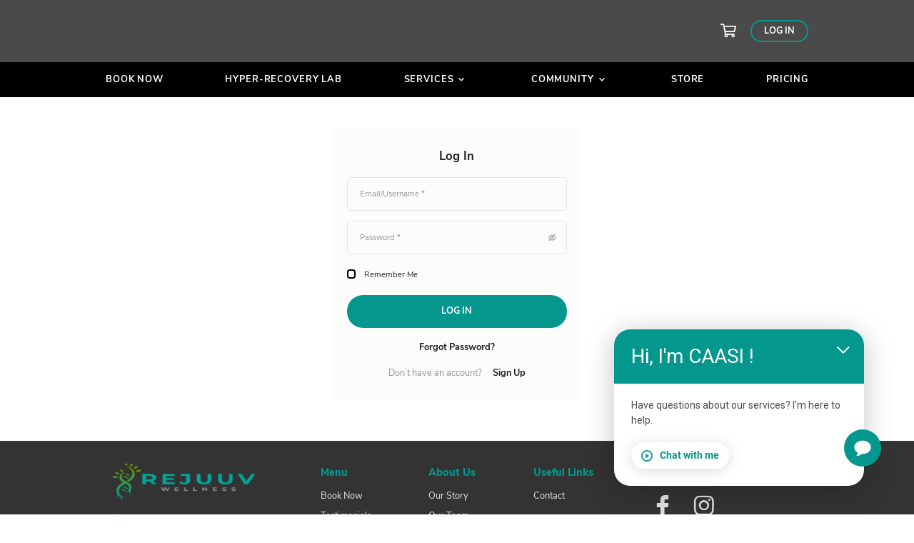

--- FILE ---
content_type: text/html; charset=UTF-8
request_url: https://www.rejuuv.net/print-gift-card/
body_size: 101271
content:

    <!DOCTYPE html>
<html lang="en-CA" prefix="og: https://ogp.me/ns#">
    <head>
		
	    			<!-- Datadog Code -->
			<script>
				(function ( h, o, u, n, d ) {
					h = h[d] = h[d] || {
						q: [], onReady: function ( c ) {
							h.q.push( c )
						}
					}
					d = o.createElement( u );
					d.async = 1;
					d.src = n
					n = o.getElementsByTagName( u )[0];
					n.parentNode.insertBefore( d, n )
				})( window, document, 'script', 'https://www.datadoghq-browser-agent.com/us5/v5/datadog-rum.js', 'DD_RUM' )
				window.DD_RUM.onReady( function () {
					window.DD_RUM.init( {
						clientToken: 'pub6d99482ab12642bb26c15e7ea6a11465',
						applicationId: 'd23c8032-0a47-4db2-ad1e-dc469d873592',
						site: 'us5.datadoghq.com',
						service: 'www.rejuuv.net',
						env: 'prod',
						version: '2025.12.26-67590270-prod0319-10:25:26UTC',
						sessionSampleRate: 0,
						sessionReplaySampleRate: 100,
						trackUserInteractions: true,
						trackResources: true,
						trackLongTasks: true,
						defaultPrivacyLevel: 'mask-user-input',
					} );
				} )
			</script>
			<!-- End Datadog Code -->
			
        <meta charset="UTF-8"/>
        <meta http-equiv="X-UA-Compatible" content="IE=edge">
        <meta name="viewport" content="width=device-width, initial-scale=1.0, maximum-scale=1.0, user-scalable=0">
									<!-- Google Tag Manager -->
			<script>
				function initGTM() {
					(function (w, d, s, l, i) {
						w[l] = w[l] || [];
						w[l].push({
							'gtm.start': new Date().getTime(), event: 'gtm.js'
						});
						var f = d.getElementsByTagName(s)[0],
							j = d.createElement(s), dl = l != 'dataLayer' ? '&l=' + l : '';
						j.defer = true;
						j.src =
							'https://www.googletagmanager.com/gtm.js?id=' + i + dl;
						f.parentNode.insertBefore(j, f);
					})(window, document, 'script', 'dataLayer', "GTM-53T6XX3")

					document.removeEventListener('scroll', initGTMOnEvent);
					document.removeEventListener('mousemove', initGTMOnEvent);
					document.removeEventListener('touchstart', initGTMOnEvent);
				}

				var timeout_gtm = setTimeout(initGTM, "10000");

				function initGTMOnEvent(event) {
					initGTM();
					event.currentTarget?.removeEventListener(event.type, initGTMOnEvent);
					clearTimeout(timeout_gtm)
				};

				document.addEventListener('scroll', initGTMOnEvent);
				document.addEventListener('mousemove', initGTMOnEvent);
				document.addEventListener('touchstart', initGTMOnEvent);
			</script>
			<!-- End Google Tag Manager -->
												<style>img:is([sizes="auto" i], [sizes^="auto," i]) { contain-intrinsic-size: 3000px 1500px }</style>
	
<!-- Search Engine Optimization by Rank Math - https://rankmath.com/ -->
<title>Print Gift Card - Rejuuv Wellness</title>
<meta name="robots" content="index, follow, max-snippet:-1, max-video-preview:-1, max-image-preview:large"/>
<link rel="canonical" href="https://www.rejuuv.net/print-gift-card/" />
<meta property="og:locale" content="en_US" />
<meta property="og:type" content="article" />
<meta property="og:title" content="Print Gift Card - Rejuuv Wellness" />
<meta property="og:url" content="https://www.rejuuv.net/print-gift-card/" />
<meta property="og:site_name" content="Rejuuv Wellness" />
<meta property="article:published_time" content="2023-01-04T05:16:43-05:00" />
<meta name="twitter:card" content="summary_large_image" />
<meta name="twitter:title" content="Print Gift Card - Rejuuv Wellness" />
<meta name="twitter:label1" content="Time to read" />
<meta name="twitter:data1" content="Less than a minute" />
<script type="application/ld+json" class="rank-math-schema">{"@context":"https://schema.org","@graph":[{"@type":["Person","Organization"],"@id":"https://www.rejuuv.net/#person","name":"Rejuuv Wellness"},{"@type":"WebSite","@id":"https://www.rejuuv.net/#website","url":"https://www.rejuuv.net","name":"Rejuuv Wellness","publisher":{"@id":"https://www.rejuuv.net/#person"},"inLanguage":"en-CA"},{"@type":"WebPage","@id":"https://www.rejuuv.net/print-gift-card/#webpage","url":"https://www.rejuuv.net/print-gift-card/","name":"Print Gift Card - Rejuuv Wellness","datePublished":"2023-01-04T05:16:43-05:00","dateModified":"2023-01-04T05:16:43-05:00","isPartOf":{"@id":"https://www.rejuuv.net/#website"},"inLanguage":"en-CA"},{"@type":"Person","@id":"https://www.rejuuv.net/author/admin/","name":"admin","url":"https://www.rejuuv.net/author/admin/","image":{"@type":"ImageObject","@id":"https://secure.gravatar.com/avatar/e64c7d89f26bd1972efa854d13d7dd61?s=96&amp;d=mm&amp;r=g","url":"https://secure.gravatar.com/avatar/e64c7d89f26bd1972efa854d13d7dd61?s=96&amp;d=mm&amp;r=g","caption":"admin","inLanguage":"en-CA"},"sameAs":["https://www.react-multisite.wellnessliving.com"]},{"@type":"Article","headline":"Print Gift Card - Rejuuv Wellness","datePublished":"2023-01-04T05:16:43-05:00","dateModified":"2023-01-04T05:16:43-05:00","author":{"@id":"https://www.rejuuv.net/author/admin/","name":"admin"},"publisher":{"@id":"https://www.rejuuv.net/#person"},"name":"Print Gift Card - Rejuuv Wellness","@id":"https://www.rejuuv.net/print-gift-card/#richSnippet","isPartOf":{"@id":"https://www.rejuuv.net/print-gift-card/#webpage"},"inLanguage":"en-CA","mainEntityOfPage":{"@id":"https://www.rejuuv.net/print-gift-card/#webpage"}}]}</script>
<!-- /Rank Math WordPress SEO plugin -->

<link rel='dns-prefetch' href='//www.rejuuv.net' />
<link rel='stylesheet' media='print' onload="this.media='all'" id='wp-block-library-css' href='https://www.rejuuv.net/wp-includes/css/dist/block-library/style.min.css?ver=6.7.2' type='text/css' media='all' />
<style id='classic-theme-styles-inline-css' type='text/css'>
/*! This file is auto-generated */
.wp-block-button__link{color:#fff;background-color:#32373c;border-radius:9999px;box-shadow:none;text-decoration:none;padding:calc(.667em + 2px) calc(1.333em + 2px);font-size:1.125em}.wp-block-file__button{background:#32373c;color:#fff;text-decoration:none}
</style>
<style id='global-styles-inline-css' type='text/css'>
:root{--wp--preset--aspect-ratio--square: 1;--wp--preset--aspect-ratio--4-3: 4/3;--wp--preset--aspect-ratio--3-4: 3/4;--wp--preset--aspect-ratio--3-2: 3/2;--wp--preset--aspect-ratio--2-3: 2/3;--wp--preset--aspect-ratio--16-9: 16/9;--wp--preset--aspect-ratio--9-16: 9/16;--wp--preset--color--black: #000000;--wp--preset--color--cyan-bluish-gray: #abb8c3;--wp--preset--color--white: #ffffff;--wp--preset--color--pale-pink: #f78da7;--wp--preset--color--vivid-red: #cf2e2e;--wp--preset--color--luminous-vivid-orange: #ff6900;--wp--preset--color--luminous-vivid-amber: #fcb900;--wp--preset--color--light-green-cyan: #7bdcb5;--wp--preset--color--vivid-green-cyan: #00d084;--wp--preset--color--pale-cyan-blue: #8ed1fc;--wp--preset--color--vivid-cyan-blue: #0693e3;--wp--preset--color--vivid-purple: #9b51e0;--wp--preset--gradient--vivid-cyan-blue-to-vivid-purple: linear-gradient(135deg,rgba(6,147,227,1) 0%,rgb(155,81,224) 100%);--wp--preset--gradient--light-green-cyan-to-vivid-green-cyan: linear-gradient(135deg,rgb(122,220,180) 0%,rgb(0,208,130) 100%);--wp--preset--gradient--luminous-vivid-amber-to-luminous-vivid-orange: linear-gradient(135deg,rgba(252,185,0,1) 0%,rgba(255,105,0,1) 100%);--wp--preset--gradient--luminous-vivid-orange-to-vivid-red: linear-gradient(135deg,rgba(255,105,0,1) 0%,rgb(207,46,46) 100%);--wp--preset--gradient--very-light-gray-to-cyan-bluish-gray: linear-gradient(135deg,rgb(238,238,238) 0%,rgb(169,184,195) 100%);--wp--preset--gradient--cool-to-warm-spectrum: linear-gradient(135deg,rgb(74,234,220) 0%,rgb(151,120,209) 20%,rgb(207,42,186) 40%,rgb(238,44,130) 60%,rgb(251,105,98) 80%,rgb(254,248,76) 100%);--wp--preset--gradient--blush-light-purple: linear-gradient(135deg,rgb(255,206,236) 0%,rgb(152,150,240) 100%);--wp--preset--gradient--blush-bordeaux: linear-gradient(135deg,rgb(254,205,165) 0%,rgb(254,45,45) 50%,rgb(107,0,62) 100%);--wp--preset--gradient--luminous-dusk: linear-gradient(135deg,rgb(255,203,112) 0%,rgb(199,81,192) 50%,rgb(65,88,208) 100%);--wp--preset--gradient--pale-ocean: linear-gradient(135deg,rgb(255,245,203) 0%,rgb(182,227,212) 50%,rgb(51,167,181) 100%);--wp--preset--gradient--electric-grass: linear-gradient(135deg,rgb(202,248,128) 0%,rgb(113,206,126) 100%);--wp--preset--gradient--midnight: linear-gradient(135deg,rgb(2,3,129) 0%,rgb(40,116,252) 100%);--wp--preset--font-size--small: 13px;--wp--preset--font-size--medium: 20px;--wp--preset--font-size--large: 36px;--wp--preset--font-size--x-large: 42px;--wp--preset--spacing--20: 0.44rem;--wp--preset--spacing--30: 0.67rem;--wp--preset--spacing--40: 1rem;--wp--preset--spacing--50: 1.5rem;--wp--preset--spacing--60: 2.25rem;--wp--preset--spacing--70: 3.38rem;--wp--preset--spacing--80: 5.06rem;--wp--preset--shadow--natural: 6px 6px 9px rgba(0, 0, 0, 0.2);--wp--preset--shadow--deep: 12px 12px 50px rgba(0, 0, 0, 0.4);--wp--preset--shadow--sharp: 6px 6px 0px rgba(0, 0, 0, 0.2);--wp--preset--shadow--outlined: 6px 6px 0px -3px rgba(255, 255, 255, 1), 6px 6px rgba(0, 0, 0, 1);--wp--preset--shadow--crisp: 6px 6px 0px rgba(0, 0, 0, 1);}:where(.is-layout-flex){gap: 0.5em;}:where(.is-layout-grid){gap: 0.5em;}body .is-layout-flex{display: flex;}.is-layout-flex{flex-wrap: wrap;align-items: center;}.is-layout-flex > :is(*, div){margin: 0;}body .is-layout-grid{display: grid;}.is-layout-grid > :is(*, div){margin: 0;}:where(.wp-block-columns.is-layout-flex){gap: 2em;}:where(.wp-block-columns.is-layout-grid){gap: 2em;}:where(.wp-block-post-template.is-layout-flex){gap: 1.25em;}:where(.wp-block-post-template.is-layout-grid){gap: 1.25em;}.has-black-color{color: var(--wp--preset--color--black) !important;}.has-cyan-bluish-gray-color{color: var(--wp--preset--color--cyan-bluish-gray) !important;}.has-white-color{color: var(--wp--preset--color--white) !important;}.has-pale-pink-color{color: var(--wp--preset--color--pale-pink) !important;}.has-vivid-red-color{color: var(--wp--preset--color--vivid-red) !important;}.has-luminous-vivid-orange-color{color: var(--wp--preset--color--luminous-vivid-orange) !important;}.has-luminous-vivid-amber-color{color: var(--wp--preset--color--luminous-vivid-amber) !important;}.has-light-green-cyan-color{color: var(--wp--preset--color--light-green-cyan) !important;}.has-vivid-green-cyan-color{color: var(--wp--preset--color--vivid-green-cyan) !important;}.has-pale-cyan-blue-color{color: var(--wp--preset--color--pale-cyan-blue) !important;}.has-vivid-cyan-blue-color{color: var(--wp--preset--color--vivid-cyan-blue) !important;}.has-vivid-purple-color{color: var(--wp--preset--color--vivid-purple) !important;}.has-black-background-color{background-color: var(--wp--preset--color--black) !important;}.has-cyan-bluish-gray-background-color{background-color: var(--wp--preset--color--cyan-bluish-gray) !important;}.has-white-background-color{background-color: var(--wp--preset--color--white) !important;}.has-pale-pink-background-color{background-color: var(--wp--preset--color--pale-pink) !important;}.has-vivid-red-background-color{background-color: var(--wp--preset--color--vivid-red) !important;}.has-luminous-vivid-orange-background-color{background-color: var(--wp--preset--color--luminous-vivid-orange) !important;}.has-luminous-vivid-amber-background-color{background-color: var(--wp--preset--color--luminous-vivid-amber) !important;}.has-light-green-cyan-background-color{background-color: var(--wp--preset--color--light-green-cyan) !important;}.has-vivid-green-cyan-background-color{background-color: var(--wp--preset--color--vivid-green-cyan) !important;}.has-pale-cyan-blue-background-color{background-color: var(--wp--preset--color--pale-cyan-blue) !important;}.has-vivid-cyan-blue-background-color{background-color: var(--wp--preset--color--vivid-cyan-blue) !important;}.has-vivid-purple-background-color{background-color: var(--wp--preset--color--vivid-purple) !important;}.has-black-border-color{border-color: var(--wp--preset--color--black) !important;}.has-cyan-bluish-gray-border-color{border-color: var(--wp--preset--color--cyan-bluish-gray) !important;}.has-white-border-color{border-color: var(--wp--preset--color--white) !important;}.has-pale-pink-border-color{border-color: var(--wp--preset--color--pale-pink) !important;}.has-vivid-red-border-color{border-color: var(--wp--preset--color--vivid-red) !important;}.has-luminous-vivid-orange-border-color{border-color: var(--wp--preset--color--luminous-vivid-orange) !important;}.has-luminous-vivid-amber-border-color{border-color: var(--wp--preset--color--luminous-vivid-amber) !important;}.has-light-green-cyan-border-color{border-color: var(--wp--preset--color--light-green-cyan) !important;}.has-vivid-green-cyan-border-color{border-color: var(--wp--preset--color--vivid-green-cyan) !important;}.has-pale-cyan-blue-border-color{border-color: var(--wp--preset--color--pale-cyan-blue) !important;}.has-vivid-cyan-blue-border-color{border-color: var(--wp--preset--color--vivid-cyan-blue) !important;}.has-vivid-purple-border-color{border-color: var(--wp--preset--color--vivid-purple) !important;}.has-vivid-cyan-blue-to-vivid-purple-gradient-background{background: var(--wp--preset--gradient--vivid-cyan-blue-to-vivid-purple) !important;}.has-light-green-cyan-to-vivid-green-cyan-gradient-background{background: var(--wp--preset--gradient--light-green-cyan-to-vivid-green-cyan) !important;}.has-luminous-vivid-amber-to-luminous-vivid-orange-gradient-background{background: var(--wp--preset--gradient--luminous-vivid-amber-to-luminous-vivid-orange) !important;}.has-luminous-vivid-orange-to-vivid-red-gradient-background{background: var(--wp--preset--gradient--luminous-vivid-orange-to-vivid-red) !important;}.has-very-light-gray-to-cyan-bluish-gray-gradient-background{background: var(--wp--preset--gradient--very-light-gray-to-cyan-bluish-gray) !important;}.has-cool-to-warm-spectrum-gradient-background{background: var(--wp--preset--gradient--cool-to-warm-spectrum) !important;}.has-blush-light-purple-gradient-background{background: var(--wp--preset--gradient--blush-light-purple) !important;}.has-blush-bordeaux-gradient-background{background: var(--wp--preset--gradient--blush-bordeaux) !important;}.has-luminous-dusk-gradient-background{background: var(--wp--preset--gradient--luminous-dusk) !important;}.has-pale-ocean-gradient-background{background: var(--wp--preset--gradient--pale-ocean) !important;}.has-electric-grass-gradient-background{background: var(--wp--preset--gradient--electric-grass) !important;}.has-midnight-gradient-background{background: var(--wp--preset--gradient--midnight) !important;}.has-small-font-size{font-size: var(--wp--preset--font-size--small) !important;}.has-medium-font-size{font-size: var(--wp--preset--font-size--medium) !important;}.has-large-font-size{font-size: var(--wp--preset--font-size--large) !important;}.has-x-large-font-size{font-size: var(--wp--preset--font-size--x-large) !important;}
:where(.wp-block-post-template.is-layout-flex){gap: 1.25em;}:where(.wp-block-post-template.is-layout-grid){gap: 1.25em;}
:where(.wp-block-columns.is-layout-flex){gap: 2em;}:where(.wp-block-columns.is-layout-grid){gap: 2em;}
:root :where(.wp-block-pullquote){font-size: 1.5em;line-height: 1.6;}
</style>
<link rel='stylesheet' media='print' onload="this.media='all'" id='wl-react-deps-80305.fcb90b55e907b82b3845.css-css' href='https://www.rejuuv.net/wp-content/themes/constructor_wl/build/80305.fcb90b55e907b82b3845.css?ver=6.7.2' type='text/css' media='all' />
<link rel='stylesheet' media='print' onload="this.media='all'" id='wl-react-deps-main.827947e442c6e6484a3d.css-css' href='https://www.rejuuv.net/wp-content/themes/constructor_wl/build/main.827947e442c6e6484a3d.css?ver=6.7.2' type='text/css' media='all' />
<link rel='stylesheet' media='print' onload="this.media='all'" id='wl-icon-fonts-css' href='https://www.rejuuv.net/wp-content/themes/constructor_wl/assets/css/fonts/wl-icons/IconFont.css?ver=2025.12.26-67590270-prod0319-10:25:26UTC' type='text/css' media='all' />
<link rel='stylesheet' media='print' onload="this.media='all'" id='fonts-css' href='https://www.rejuuv.net/wp-content/themes/constructor_wl/assets/css/fonts.css?ver=2025.12.26-67590270-prod0319-10:25:26UTC' type='text/css' media='all' />
<link rel="https://api.w.org/" href="https://www.rejuuv.net/wp-json/" /><link rel="alternate" title="JSON" type="application/json" href="https://www.rejuuv.net/wp-json/wp/v2/pages/533" /><link rel="EditURI" type="application/rsd+xml" title="RSD" href="https://www.rejuuv.net/xmlrpc.php?rsd" />
<meta name="generator" content="WordPress 6.7.2" />
<link rel='shortlink' href='https://www.rejuuv.net/?p=533' />
<link rel="alternate" title="oEmbed (JSON)" type="application/json+oembed" href="https://www.rejuuv.net/wp-json/oembed/1.0/embed?url=https%3A%2F%2Fwww.rejuuv.net%2Fprint-gift-card%2F" />
<link rel="alternate" title="oEmbed (XML)" type="text/xml+oembed" href="https://www.rejuuv.net/wp-json/oembed/1.0/embed?url=https%3A%2F%2Fwww.rejuuv.net%2Fprint-gift-card%2F&#038;format=xml" />
<link rel="prefetch" href="https://cdn.isaac.www.wellnessliving.com/chatbot_v2/?app=68ee4a79493a1e1bed341059" /><script id="chat-bot" data-url="https://cdn.isaac.www.wellnessliving.com/chatbot_v2/?app=68ee4a79493a1e1bed341059" src="https://cdn.isaac.www.wellnessliving.com/resources/index.js" data-env="https://cdn.isaac.www.wellnessliving.com"></script>
<link rel="icon" href="https://www.rejuuv.net/wp-content/uploads/sites/65/2022/05/cropped-Bitmap-32x32.webp" sizes="32x32" />
<link rel="icon" href="https://www.rejuuv.net/wp-content/uploads/sites/65/2022/05/cropped-Bitmap-192x192.webp" sizes="192x192" />
<link rel="apple-touch-icon" href="https://www.rejuuv.net/wp-content/uploads/sites/65/2022/05/cropped-Bitmap-180x180.webp" />
<meta name="msapplication-TileImage" content="https://www.rejuuv.net/wp-content/uploads/sites/65/2022/05/cropped-Bitmap-270x270.webp" />
		<style type="text/css" id="wp-custom-css">
			 html body.css-yoga{--main-yoga-color:rgba(3,151,142,1)}html body.css-yoga{--hover-yoga-color:rgba(3,151,142,1)}html body.css-yoga{--second-yoga-color:rgba(3,151,142,1)}html body.css-yoga{--backdrop-color:rgba(155,155,155,0.2)}.css-yoga .page-inner-container .css-header .css-submenu-list .css-submenu-item:hover,.css-yoga .page-inner-container .css-schedule-filters-list-wrapper .css-schedule-filters-list .ant-tabs .ant-tabs-content-holder .css-schedule-filters-data-list-wrapper .css-schedule-filters-data-list .ant-checkbox-wrapper:hover{background-color:rgba(0,0,0,0.05)}.css-yoga .page-inner-container .css-our-classes-section .css-our-classes-list .css-our-classes-item-wrapper .css-our-classes-item .css-our-classes-item-data .css-overlay{background-color:rgba(3,151,142,1)}.css-yoga .page-inner-container .css-our-classes-section .css-our-classes-list .css-our-classes-item-wrapper .css-our-classes-item .css-our-classes-item-data .css-our-classes-item-link-wrapper .css-btn-primary,.css-yoga .page-inner-container .css-footer-top .css-footer-col .css-footer-location-info .css-link i,.css-yoga .page-inner-container .css-footer-top .css-footer-col .css-footer-location-info .css-link.css-direction-link{color:rgba(3,151,142,1)}.page-inner-container .css-tabs-item.ant-tabs .ant-tabs-nav .ant-tabs-nav-wrap .ant-tabs-nav-list .ant-tabs-tab .ant-tabs-tab-btn span:hover,.css-yoga .page-inner-container .css-btn-border:hover,.css-yoga .page-inner-container .css-btn-border:active,.css-yoga .page-inner-container .css-btn-primary:hover,.css-yoga .page-inner-container .css-btn-primary:active,.css-yoga .page-inner-container .css-header .css-header-login-menu .css-link-login:hover,.css-yoga .page-inner-container .css-header .css-header-login-menu .css-link-login:active,.css-yoga .page-inner-container .css-btn-primary:hover,.css-yoga .css-btn-primary:active,.css-yoga .page-inner-container .css-btn-schedule.css-cancel:hover,.css-yoga .page-inner-container .css-btn-schedule:hover{box-shadow:0 5px 8px 0 rgba(0,0,0,0.15)}.css-section-benefits .css-benefit-content > div > .css-benefit-description > p {
	display: flex;
	justify-content: space-between;
	width: 280px;
}

.css-section-benefits .css-benefitcontent > div > .css-benefit-description > p > span:last-child {
	flex: 0 0 40%;
	text-align: left;
}		</style>
		    </head>
<body class="page-template-default page page-id-533">
			<!-- Google Tag Manager (noscript) -->
			<noscript>
				<iframe src="https://www.googletagmanager.com/ns.html?id=GTM-53T6XX3"
						height="0" width="0" style="display:none;visibility:hidden"></iframe>
			</noscript>
			<!-- End Google Tag Manager (noscript) -->
			<div id="react-app"></div><!-- Chat Bot Tidio START https://www.tidio.com/ -->
    <!--    <script src="//code.tidio.co/wy5q8avoavni9ytjrviyyrxn0cnld0zt.js" async></script>-->
<!-- Chat Bot Tidio END  -->

<!-- Hide h1 to h3 tag from the GTranslate plugin into hidden Tooltip START -->

<!-- Hide h1 to h3 tag from the GTranslate plugin into hidden Tooltip END -->
<!--<div id="wp-app" style="display: none">--><!--</div>-->
<script type="text/javascript" id="wl-sdk-js-extra">
/* <![CDATA[ */
var wp_options = {"ajax_url":"https:\/\/www.rejuuv.net\/wp-admin\/admin-ajax.php","rest_url":"https:\/\/www.rejuuv.net\/wp-json\/","rest_nonce":"8f43b86002","ajax_nonce":"a93043d601","widget_nonce":"009e1a8e5c","site_title":"Rejuuv Wellness","home_url":"https:\/\/www.rejuuv.net","business_id":"351511","fonts":[],"default_location_id":"253023","required_locations":["253023"],"wl_config":{"PROXY_ENABLED":false,"PROXY_HOST":"https:\/\/wl-sdk-proxy-prod.wellnessliving.com\/api\/v1\/proxy","HOST":"https:\/\/www.wellnessliving.com\/","AUTHORIZE_ID":"cra-HDx8AHbQsh5e","env":"production","REGION_ID":1},"default_franchisee_id":[],"required_franchisees":[],"image_sizes":["thumbnail","medium","medium_large","large","1536x1536","2048x2048"],"page_content":{"header_menu":[{"ID":8,"active":false,"url":"https:\/\/www.rejuuv.net\/appointments\/","is_external_link":false,"path":"\/appointments\/","target":"","title":"Book Now","children":[]},{"ID":106,"active":false,"url":"https:\/\/www.rejuuv.net\/hyper-recovery-lab\/","is_external_link":false,"path":"\/hyper-recovery-lab\/","target":"","title":"Hyper-Recovery Lab","children":[]},{"ID":203,"active":false,"url":"#","is_external_link":true,"path":null,"target":"","title":"Services","children":[{"ID":207,"active":false,"url":"https:\/\/www.rejuuv.net\/whole-body-cryotherapy\/","is_external_link":false,"path":"\/whole-body-cryotherapy\/","target":"","title":"Whole Body Cryotherapy","child_value":[]},{"ID":219,"active":false,"url":"https:\/\/www.rejuuv.net\/why-cryo\/","is_external_link":false,"path":"\/why-cryo\/","target":"","title":"Why Cryo","child_value":[]},{"ID":208,"active":false,"url":"https:\/\/www.rejuuv.net\/compression\/","is_external_link":false,"path":"\/compression\/","target":"","title":"Compression Therapy","child_value":[]},{"ID":204,"active":false,"url":"https:\/\/www.rejuuv.net\/3d-body-scan\/","is_external_link":false,"path":"\/3d-body-scan\/","target":"","title":"3D Body Scan","child_value":[]},{"ID":205,"active":false,"url":"https:\/\/www.rejuuv.net\/light_therapy\/","is_external_link":false,"path":"\/light_therapy\/","target":"","title":"Celluma (Red\/Blue) Light Therapy","child_value":[]},{"ID":206,"active":false,"url":"https:\/\/www.rejuuv.net\/localized-cryotherapy\/","is_external_link":false,"path":"\/localized-cryotherapy\/","target":"","title":"Localized Cryotherapy","child_value":[]},{"ID":221,"active":false,"url":"https:\/\/www.rejuuv.net\/stretch-therapy\/","is_external_link":false,"path":"\/stretch-therapy\/","target":"","title":"Stretch Therapy","child_value":[]},{"ID":222,"active":false,"url":"https:\/\/www.rejuuv.net\/massage-therapy\/","is_external_link":false,"path":"\/massage-therapy\/","target":"","title":"Massage Therapy","child_value":[]},{"ID":220,"active":false,"url":"https:\/\/www.rejuuv.net\/weight-loss\/","is_external_link":false,"path":"\/weight-loss\/","target":"","title":"Weight Loss","child_value":[]},{"ID":223,"active":false,"url":"https:\/\/www.rejuuv.net\/cryofacial\/","is_external_link":false,"path":"\/cryofacial\/","target":"","title":"Cryofacial","child_value":[]},{"ID":753,"active":false,"url":"https:\/\/www.rejuuv.net\/pulse-therapy\/","is_external_link":false,"path":"\/pulse-therapy\/","target":"","title":"Pulse Therapy","child_value":[]},{"ID":757,"active":false,"url":"https:\/\/www.rejuuv.net\/red-light-therapy\/","is_external_link":false,"path":"\/red-light-therapy\/","target":"","title":"Red Light Therapy","child_value":[]},{"ID":886,"active":false,"url":"https:\/\/www.rejuuv.net\/zerobody\/","is_external_link":false,"path":"\/zerobody\/","target":"","title":"Float Therapy","child_value":[]}]},{"ID":278,"active":false,"url":"#","is_external_link":true,"path":null,"target":"","title":"Community","children":[{"ID":264,"active":false,"url":"https:\/\/www.rejuuv.net\/about-us\/","is_external_link":false,"path":"\/about-us\/","target":"","title":"About Us","child_value":[]},{"ID":130,"active":false,"url":"https:\/\/www.rejuuv.net\/the-lounge\/","is_external_link":false,"path":"\/the-lounge\/","target":"","title":"The Lounge","child_value":[]},{"ID":129,"active":false,"url":"https:\/\/www.rejuuv.net\/special\/","is_external_link":false,"path":"\/special\/","target":"","title":"Specials","child_value":[]},{"ID":145,"active":false,"url":"https:\/\/www.rejuuv.net\/wellness-guide\/","is_external_link":false,"path":"\/wellness-guide\/","target":"","title":"Wellness Guide","child_value":[]},{"ID":144,"active":false,"url":"https:\/\/www.rejuuv.net\/pain-management-relief\/","is_external_link":false,"path":"\/pain-management-relief\/","target":"","title":"Pain Management and Relief","child_value":[]},{"ID":163,"active":false,"url":"https:\/\/www.rejuuv.net\/beauty-anti-aging-treatments\/","is_external_link":false,"path":"\/beauty-anti-aging-treatments\/","target":"","title":"Beauty and Anti-Aging Treatments","child_value":[]},{"ID":246,"active":false,"url":"https:\/\/www.rejuuv.net\/fitness-recovery\/","is_external_link":false,"path":"\/fitness-recovery\/","target":"","title":"Fitness Recovery","child_value":[]}]},{"ID":24,"active":false,"url":"https:\/\/www.rejuuv.net\/store\/","is_external_link":false,"path":"\/store\/","target":"","title":"Store","children":[]},{"ID":812,"active":false,"url":"https:\/\/www.rejuuv.net\/pricing\/","is_external_link":false,"path":"\/pricing\/","target":"","title":"Pricing","children":[]}],"second_header_menu":[],"footer_menu":[{"ID":9,"active":false,"url":"https:\/\/www.rejuuv.net\/appointments\/","is_external_link":false,"path":"\/appointments\/","target":"","title":"Book Now","children":[]},{"ID":37,"active":false,"url":"https:\/\/www.rejuuv.net\/reviews\/","is_external_link":false,"path":"\/reviews\/","target":"","title":"Testimonials","children":[]},{"ID":108,"active":false,"url":"https:\/\/www.rejuuv.net\/store\/","is_external_link":false,"path":"\/store\/","target":"","title":"Store","children":[]}],"second_footer_menu":[{"ID":30,"active":false,"url":"https:\/\/www.rejuuv.net\/about-us\/","is_external_link":false,"path":"\/about-us\/","target":"","title":"Our Story","children":[]},{"ID":34,"active":false,"url":"https:\/\/www.rejuuv.net\/staff\/","is_external_link":false,"path":"\/staff\/","target":"","title":"Our Team","children":[]}],"third_footer_menu":[{"ID":109,"active":false,"url":"https:\/\/www.rejuuv.net\/contact\/","is_external_link":false,"path":"\/contact\/","target":"","title":"Contact","children":[]}],"global_config":{"Site":{"config":{"main":{"theme":"yoga"}}},"Site footer":{"config":{"copyright":{"text":"\u00a9 2025 Rejuuv Wellness","style":{"color":"rgba(119,119,119,1)","fontFamily":""}},"socialIconList":{"sectionsList":[{"bigText":"","backgroundColor":"","visible":false,"icon":"css-icon-facebook","link":"https:\/\/www.facebook.com\/rejuuvwellness"},{"bigText":"","backgroundColor":"","visible":false,"icon":"css-icon-instagram","link":"https:\/\/www.instagram.com\/rejuuvwellness\/"}],"style":{"borderColor":"","borderRadius":"0px","borderStyle":"","color":"rgba(224,224,224,1)","fontSize":"36px"}},"bottomMenuList":{"sectionsList":[{"bigText":"","backgroundColor":"","visible":false,"title":"Terms of Use","link":"\/terms-conditions\/"},{"bigText":"","backgroundColor":"","visible":false,"title":"Privacy Policy","link":"\/privacy\/"}],"style":{"color":"rgba(34,34,34,1)","textTransform":""}},"footerLogo":{"image":{"alt":"","title":"Bitmap","sizes":{"thumbnail":{"url":"https:\/\/www.react-business6.wellnessliving.com\/wp-content\/uploads\/sites\/65\/2022\/05\/Bitmap-150x61.webp","height":61,"width":150,"orientation":"landscape"},"full":{"url":"https:\/\/www.react-business6.wellnessliving.com\/wp-content\/uploads\/sites\/65\/2022\/05\/Bitmap.webp","height":61,"width":226,"orientation":"landscape"}},"width":226,"height":61,"url":"https:\/\/www.react-business6.wellnessliving.com\/wp-content\/uploads\/sites\/65\/2022\/05\/Bitmap.webp","selectedSize":"full"}},"menuItem":{"style":{"color":"rgba(226,226,226,1)","fontWeight":"normal","textDecoration":"none","fontFamily":""}},"contactsText":{"style":{"color":"rgba(255,255,255,1)","fontFamily":""}},"backgroundColorBottom":{"style":{"backgroundColor":"rgba(255,255,255,1)"}},"backgroundColorTop":{"style":{"backgroundColor":"rgba(51,51,51,1)"}},"menuTitle":{"style":{"fontFamily":"","color":"rgba(3,151,142,1)"}},"directionLink":{"style":{"fontFamily":""}}}},"generalStyles":{"yoga":" html body.css-yoga{--main-yoga-color:rgba(3,151,142,1)}html body.css-yoga{--hover-yoga-color:rgba(3,151,142,1)}html body.css-yoga{--second-yoga-color:rgba(3,151,142,1)}html body.css-yoga{--backdrop-color:rgba(155,155,155,0.2)}.css-yoga .page-inner-container .css-header .css-submenu-list .css-submenu-item:hover,.css-yoga .page-inner-container .css-schedule-filters-list-wrapper .css-schedule-filters-list .ant-tabs .ant-tabs-content-holder .css-schedule-filters-data-list-wrapper .css-schedule-filters-data-list .ant-checkbox-wrapper:hover{background-color:rgba(0,0,0,0.05)}.css-yoga .page-inner-container .css-our-classes-section .css-our-classes-list .css-our-classes-item-wrapper .css-our-classes-item .css-our-classes-item-data .css-overlay{background-color:rgba(3,151,142,1)}.css-yoga .page-inner-container .css-our-classes-section .css-our-classes-list .css-our-classes-item-wrapper .css-our-classes-item .css-our-classes-item-data .css-our-classes-item-link-wrapper .css-btn-primary,.css-yoga .page-inner-container .css-footer-top .css-footer-col .css-footer-location-info .css-link i,.css-yoga .page-inner-container .css-footer-top .css-footer-col .css-footer-location-info .css-link.css-direction-link{color:rgba(3,151,142,1)}.page-inner-container .css-tabs-item.ant-tabs .ant-tabs-nav .ant-tabs-nav-wrap .ant-tabs-nav-list .ant-tabs-tab .ant-tabs-tab-btn span:hover,.css-yoga .page-inner-container .css-btn-border:hover,.css-yoga .page-inner-container .css-btn-border:active,.css-yoga .page-inner-container .css-btn-primary:hover,.css-yoga .page-inner-container .css-btn-primary:active,.css-yoga .page-inner-container .css-header .css-header-login-menu .css-link-login:hover,.css-yoga .page-inner-container .css-header .css-header-login-menu .css-link-login:active,.css-yoga .page-inner-container .css-btn-primary:hover,.css-yoga .css-btn-primary:active,.css-yoga .page-inner-container .css-btn-schedule.css-cancel:hover,.css-yoga .page-inner-container .css-btn-schedule:hover{box-shadow:0 5px 8px 0 rgba(0,0,0,0.15)}","fitness":" html body.css-fitness{--main-fitness-color:rgba(3,151,142,1)}html body.css-fitness{--hover-fitness-color:rgba(3,151,142,1)}html body.css-fitness{--second-fitness-color:rgba(3,151,142,1)}html body.css-fitness{--backdrop-color:rgba(155,155,155,0.2)}","personal":" html body.css-personal{--main-personal-color:rgba(3,151,142,1)}html body.css-personal{--backdrop-color:rgba(155,155,155,0.2)}.css-personal .page-inner-container .css-our-classes-section .css-our-classes-list .css-our-classes-item-wrapper .css-our-classes-item .css-our-classes-item-data .css-overlay{background-color:rgba(3,151,142,1)}.css-personal .page-inner-container .css-our-classes-section .css-our-classes-list .css-our-classes-item-wrapper .css-our-classes-item .css-our-classes-item-data .css-our-classes-item-link-wrapper .css-btn-primary{color:rgba(3,151,142,1)}"},"General Style":{"config":{"main":{"style":{"color":"rgba(3,151,142,1)","bgMainColor":"","fontFamily":"","backDropColor":"rgba(155,155,155,0.2)"}}}},"App Banner":{"config":{"layouts":{"layout":"DefaultLayout"},"appBannerHeading":{"text":"ALWAYS ON THE GO?"},"appBannerSubHeading":{"text":"Schedule your appointment with our app today!","style":{"fontSize":"32px"}},"appBannerButton":{"appStoreBtnLink":"https:\/\/apps.apple.com\/us\/app\/wellnessliving-achieve\/id1135932782","googlePlayBtnLink":"https:\/\/play.google.com\/store\/apps\/details?id=com.wellnessliving.achieve"},"advancedAppBannerButton":{"appStoreBtnLink":"https:\/\/apps.apple.com\/us\/app\/wellnessliving-achieve\/id1135932782","googlePlayBtnLink":"https:\/\/play.google.com\/store\/apps\/details?id=com.wellnessliving.achieve&pli=1"},"appBannerMain":{"image":{"selectedSize":false}},"appBannerContainer":{"style":{"backgroundColor":"rgba(255,255,255,1)"}},"appBannerVisitorsContainer":{"visibility":true},"appBannerInnerContainer":{"style":{"backgroundColor":"rgba(3,151,142,1)"}}}},"Site header":{"config":{"header":{"theme":"Header3"},"LogIn":{"style":{"color":"rgba(255,255,255,1)","textTransform":"uppercase","hoverColor":"rgba(255,255,255,1)"}},"backgroundColor":{"style":{"backgroundColor":"rgba(0,0,0,1)"},"transparent":true},"menuItem":{"style":{"textTransform":"uppercase","color":"rgba(255,255,255,1)"}},"myCart":{"style":{"textTransform":"uppercase","color":"rgba(255,255,255,1)"}},"menuLine":{"style":{"backgroundColor":""}},"topMenu":{"style":{"backgroundColor":"rgba(74,74,74,1)"}},"submenuList":{"style":{"backgroundColor":"rgba(255,255,255,1)"}},"burgerBtn":{"style":{"closed":"rgba(255,255,255,1)","opened":"rgba(255,255,255,1)"}}}},"Sign in form":{"config":{"remember":{"style":{"color":""}},"rememberIcon":{"style":{"color":"rgba(0,0,0,1)","backgroundColor":"rgba(255,255,255,1)"}}}},"Static Privacy Policy":{"config":{"business_address":{"text":"2578 Interstate Drive , Harrisburg PA USA 17110"}}},"Contact Us":{"config":{"notes":{"bigText":"<div class=\"css-text-editor\" style=\"font-weight: undefined\">\n<\/div>"},"mapMarker":{"style":{"color":"rgba(3,151,142,1)"}},"text":{"style":{"fontFamily":""}},"contactFormSetup":{"hideContactForm":false}}},"Contact Form":{"config":{"main":{"appStoreBtnLink":null,"appStoreBtnText":null,"tag":null,"autoplay":false,"autoplaySpeed":false,"googlePlayBtnLink":null,"googlePlayBtnText":null,"size":null,"iconImage":null,"bigText":{"content":"","state":null},"layout":null,"fullScreen":null,"height":null,"hideDesktop":null,"hideMobile":null,"hideTablet":null,"location":null,"zoom":0,"text":null,"visibility":false,"stickyMode":false,"topMenu":false,"theme":null,"sectionsList":[],"icon":null,"href":null,"titleText":null,"style":[]}}},"Paragraph":{"config":{"container":{"appStoreBtnLink":null,"appStoreBtnText":null,"tag":null,"autoplay":false,"autoplaySpeed":false,"googlePlayBtnLink":null,"googlePlayBtnText":null,"size":null,"iconImage":null,"bigText":{"content":"","state":null},"layout":null,"fullScreen":null,"height":null,"hideDesktop":null,"hideMobile":null,"hideTablet":null,"location":null,"zoom":0,"text":null,"visibility":false,"stickyMode":false,"topMenu":false,"theme":null,"sectionsList":[],"icon":null,"href":null,"titleText":null,"style":[]}}},"Heading Extra":{"config":{"headingTablet":{"appStoreBtnLink":null,"appStoreBtnText":null,"tag":null,"autoplay":false,"autoplaySpeed":false,"googlePlayBtnLink":null,"googlePlayBtnText":null,"size":null,"iconImage":null,"bigText":{"content":"","state":null},"layout":null,"fullScreen":null,"height":null,"hideDesktop":null,"hideMobile":null,"hideTablet":null,"location":null,"zoom":0,"text":null,"visibility":false,"stickyMode":false,"topMenu":false,"theme":null,"sectionsList":[],"icon":null,"href":null,"titleText":null,"buttonText":null,"shadowColor":null,"style":[]},"heading":{"appStoreBtnLink":null,"appStoreBtnText":null,"tag":null,"autoplay":false,"autoplaySpeed":false,"googlePlayBtnLink":null,"googlePlayBtnText":null,"size":null,"iconImage":null,"bigText":{"content":"","state":null},"layout":null,"fullScreen":null,"height":null,"hideDesktop":null,"hideMobile":null,"hideTablet":null,"location":null,"zoom":0,"text":null,"visibility":false,"stickyMode":false,"topMenu":false,"theme":null,"sectionsList":[],"icon":null,"href":null,"titleText":null,"buttonText":null,"shadowColor":null,"style":[]},"headingMobile":{"appStoreBtnLink":null,"appStoreBtnText":null,"tag":null,"autoplay":false,"autoplaySpeed":false,"googlePlayBtnLink":null,"googlePlayBtnText":null,"size":null,"iconImage":null,"bigText":{"content":"","state":null},"layout":null,"fullScreen":null,"height":null,"hideDesktop":null,"hideMobile":null,"hideTablet":null,"location":null,"zoom":0,"text":null,"visibility":false,"stickyMode":false,"topMenu":false,"theme":null,"sectionsList":[],"icon":null,"href":null,"titleText":null,"buttonText":null,"shadowColor":null,"style":[]},"button":{"appStoreBtnLink":null,"appStoreBtnText":null,"tag":null,"autoplay":false,"autoplaySpeed":false,"googlePlayBtnLink":null,"googlePlayBtnText":null,"size":null,"iconImage":null,"bigText":{"content":"","state":null},"layout":null,"fullScreen":null,"height":null,"hideDesktop":null,"hideMobile":null,"hideTablet":null,"location":null,"zoom":0,"text":null,"visibility":false,"stickyMode":false,"topMenu":false,"theme":null,"sectionsList":[],"icon":null,"href":null,"titleText":null,"buttonText":null,"shadowColor":null,"style":[]},"buttonTablet":{"appStoreBtnLink":null,"appStoreBtnText":null,"tag":null,"autoplay":false,"autoplaySpeed":false,"googlePlayBtnLink":null,"googlePlayBtnText":null,"size":null,"iconImage":null,"bigText":{"content":"","state":null},"layout":null,"fullScreen":null,"height":null,"hideDesktop":null,"hideMobile":null,"hideTablet":null,"location":null,"zoom":0,"text":null,"visibility":false,"stickyMode":false,"topMenu":false,"theme":null,"sectionsList":[],"icon":null,"href":null,"titleText":null,"buttonText":null,"shadowColor":null,"style":[]},"buttonMobile":{"appStoreBtnLink":null,"appStoreBtnText":null,"tag":null,"autoplay":false,"autoplaySpeed":false,"googlePlayBtnLink":null,"googlePlayBtnText":null,"size":null,"iconImage":null,"bigText":{"content":"","state":null},"layout":null,"fullScreen":null,"height":null,"hideDesktop":null,"hideMobile":null,"hideTablet":null,"location":null,"zoom":0,"text":null,"visibility":false,"stickyMode":false,"topMenu":false,"theme":null,"sectionsList":[],"icon":null,"href":null,"titleText":null,"buttonText":null,"shadowColor":null,"style":[]}}},"Header Banner":{"config":{"banner":{"sectionsList":[{"bigText":{"content":"<p><span style=\"color: rgb(32,33,36); font-size: 28px; font-family: Google Sans&quot;, arial, sans-serif-medium, sans-serif\">Christmas<\/span><span style=\"\"> <\/span><span style=\"color: rgb(0,0,0); font-size: 26px; font-family: RobotoRegular, -apple-system, system-ui, BlinkMacSystemFont, &quot;Segoe UI&quot;, Roboto, &quot;Helvetica Neue&quot;, Arial, sans-serif\">&nbsp;Sale ! <\/span><a target=\"_blank\" href=\"https:\/\/www.rejuuv.net\/blackfriday-sale\/\"><span style=\"color: #08a399; font-size: 26px; font-family: RobotoRegular, -apple-system, system-ui, BlinkMacSystemFont, &quot;Segoe UI&quot;, Roboto, &quot;Helvetica Neue&quot;, Arial, sans-serif\">Click Here<\/span><\/a><span style=\"color: #08a399; font-size: 26px; font-family: RobotoRegular, -apple-system, system-ui, BlinkMacSystemFont, &quot;Segoe UI&quot;, Roboto, &quot;Helvetica Neue&quot;, Arial, sans-serif\"> <\/span><span style=\"color: rgb(0,0,0); font-size: 26px; font-family: RobotoRegular, -apple-system, system-ui, BlinkMacSystemFont, &quot;Segoe UI&quot;, Roboto, &quot;Helvetica Neue&quot;, Arial, sans-serif\">&nbsp;<\/span><\/p>","state":{"blocks":[{"key":"435u5","text":"Christmas  Sale ! Click Here  ","type":"unstyled","depth":0,"inlineStyleRanges":[{"offset":18,"length":11,"style":"color-#08a399"},{"offset":0,"length":9,"style":"bgcolor-rgb(255,255,255)"},{"offset":0,"length":9,"style":"fontfamily-Google Sans\", arial, sans-serif-medium, sans-serif"},{"offset":10,"length":8,"style":"color-rgb(0,0,0)"},{"offset":29,"length":1,"style":"color-rgb(0,0,0)"},{"offset":10,"length":20,"style":"bgcolor-rgb(35,43,56)"},{"offset":10,"length":20,"style":"fontfamily-RobotoRegular, -apple-system, system-ui, BlinkMacSystemFont, \"Segoe UI\", Roboto, \"Helvetica Neue\", Arial, sans-serif"},{"offset":10,"length":20,"style":"fontsize-26"},{"offset":0,"length":9,"style":"color-rgb(32,33,36)"},{"offset":0,"length":9,"style":"fontsize-28"}],"entityRanges":[{"offset":18,"length":10,"key":0}],"data":[]}],"entityMap":[{"type":"LINK","mutability":"MUTABLE","data":{"url":"https:\/\/www.rejuuv.net\/blackfriday-sale\/","targetOption":"_blank"}}]}},"backgroundColor":"rgba(207,23,46,1)","visible":false}]},"container":{"visibility":false,"stickyMode":false,"style":{"backgroundColor":"rgba(255,255,255,1)"}}}},"Product & Affiliate Partners":{"config":{"carouselPartners":{"slides":[{"isImage":true,"alt":"","title":"cryonext-labs-stretch-coach","sizes":{"thumbnail":{"url":"\/wp-content\/uploads\/sites\/65\/2023\/01\/cryonext-labs-stretch-coach-150x150.webp","height":150,"width":150,"orientation":"landscape"},"medium":{"url":"\/wp-content\/uploads\/sites\/65\/2023\/01\/cryonext-labs-stretch-coach-300x300.webp","height":300,"width":300,"orientation":"landscape"},"full":{"url":"\/wp-content\/uploads\/sites\/65\/2023\/01\/cryonext-labs-stretch-coach.webp","height":500,"width":500,"orientation":"landscape"}},"width":500,"height":500,"url":"https:\/\/www.rejuuv.net\/wp-content\/uploads\/sites\/65\/2023\/01\/cryonext-labs-stretch-coach.webp","selectedSize":"full"},{"isImage":true,"alt":"","title":"cryonext-labs-lumen-hack-your-metabolism","sizes":{"thumbnail":{"url":"\/wp-content\/uploads\/sites\/65\/2023\/01\/cryonext-labs-lumen-hack-your-metabolism-150x150.webp","height":150,"width":150,"orientation":"landscape"},"medium":{"url":"\/wp-content\/uploads\/sites\/65\/2023\/01\/cryonext-labs-lumen-hack-your-metabolism-300x300.webp","height":300,"width":300,"orientation":"landscape"},"full":{"url":"\/wp-content\/uploads\/sites\/65\/2023\/01\/cryonext-labs-lumen-hack-your-metabolism.webp","height":500,"width":500,"orientation":"landscape"}},"width":500,"height":500,"url":"https:\/\/www.rejuuv.net\/wp-content\/uploads\/sites\/65\/2023\/01\/cryonext-labs-lumen-hack-your-metabolism.webp","selectedSize":"full"},{"isImage":true,"alt":"","title":"cryonext-labs-partners-baylin-trujillo","sizes":{"thumbnail":{"url":"\/wp-content\/uploads\/sites\/65\/2023\/01\/cryonext-labs-partners-baylin-trujillo-150x150.webp","height":150,"width":150,"orientation":"landscape"},"medium":{"url":"\/wp-content\/uploads\/sites\/65\/2023\/01\/cryonext-labs-partners-baylin-trujillo-300x300.webp","height":300,"width":300,"orientation":"landscape"},"full":{"url":"\/wp-content\/uploads\/sites\/65\/2023\/01\/cryonext-labs-partners-baylin-trujillo.webp","height":500,"width":500,"orientation":"landscape"}},"width":500,"height":500,"url":"https:\/\/www.rejuuv.net\/wp-content\/uploads\/sites\/65\/2023\/01\/cryonext-labs-partners-baylin-trujillo.webp","selectedSize":"full"},{"isImage":true,"alt":"","title":"cryonext-labs-partners-cryo-one","sizes":{"thumbnail":{"url":"\/wp-content\/uploads\/sites\/65\/2023\/01\/cryonext-labs-partners-cryo-one-150x150.webp","height":150,"width":150,"orientation":"landscape"},"medium":{"url":"\/wp-content\/uploads\/sites\/65\/2023\/01\/cryonext-labs-partners-cryo-one-300x300.webp","height":300,"width":300,"orientation":"landscape"},"full":{"url":"\/wp-content\/uploads\/sites\/65\/2023\/01\/cryonext-labs-partners-cryo-one.webp","height":500,"width":500,"orientation":"landscape"}},"width":500,"height":500,"url":"https:\/\/www.rejuuv.net\/wp-content\/uploads\/sites\/65\/2023\/01\/cryonext-labs-partners-cryo-one.webp","selectedSize":"full"},{"isImage":true,"alt":"","title":"cryonext-labs-partners-hyperice","sizes":{"thumbnail":{"url":"\/wp-content\/uploads\/sites\/65\/2023\/01\/cryonext-labs-partners-hyperice-150x150.webp","height":150,"width":150,"orientation":"landscape"},"medium":{"url":"\/wp-content\/uploads\/sites\/65\/2023\/01\/cryonext-labs-partners-hyperice-300x300.webp","height":300,"width":300,"orientation":"landscape"},"full":{"url":"\/wp-content\/uploads\/sites\/65\/2023\/01\/cryonext-labs-partners-hyperice.webp","height":500,"width":500,"orientation":"landscape"}},"width":500,"height":500,"url":"https:\/\/www.rejuuv.net\/wp-content\/uploads\/sites\/65\/2023\/01\/cryonext-labs-partners-hyperice.webp","selectedSize":"full"},{"isImage":true,"alt":"","title":"cryonext-labs-partners-lmg-sports-don-loper","sizes":{"thumbnail":{"url":"\/wp-content\/uploads\/sites\/65\/2023\/01\/cryonext-labs-partners-lmg-sports-don-loper-150x150.webp","height":150,"width":150,"orientation":"landscape"},"medium":{"url":"\/wp-content\/uploads\/sites\/65\/2023\/01\/cryonext-labs-partners-lmg-sports-don-loper-300x300.webp","height":300,"width":300,"orientation":"landscape"},"full":{"url":"\/wp-content\/uploads\/sites\/65\/2023\/01\/cryonext-labs-partners-lmg-sports-don-loper.webp","height":500,"width":500,"orientation":"landscape"}},"width":500,"height":500,"url":"https:\/\/www.rejuuv.net\/wp-content\/uploads\/sites\/65\/2023\/01\/cryonext-labs-partners-lmg-sports-don-loper.webp","selectedSize":"full"},{"isImage":true,"alt":"","title":"cryonext-labs-partners-orlando-predators","sizes":{"thumbnail":{"url":"\/wp-content\/uploads\/sites\/65\/2023\/01\/cryonext-labs-partners-orlando-predators-150x150.webp","height":150,"width":150,"orientation":"landscape"},"medium":{"url":"\/wp-content\/uploads\/sites\/65\/2023\/01\/cryonext-labs-partners-orlando-predators-300x300.webp","height":300,"width":300,"orientation":"landscape"},"full":{"url":"\/wp-content\/uploads\/sites\/65\/2023\/01\/cryonext-labs-partners-orlando-predators.webp","height":500,"width":500,"orientation":"landscape"}},"width":500,"height":500,"url":"https:\/\/www.rejuuv.net\/wp-content\/uploads\/sites\/65\/2023\/01\/cryonext-labs-partners-orlando-predators.webp","selectedSize":"full"},{"isImage":true,"alt":"","title":"cryonext-labs-partners-sajune-medical","sizes":{"thumbnail":{"url":"\/wp-content\/uploads\/sites\/65\/2023\/01\/cryonext-labs-partners-sajune-medical-150x150.webp","height":150,"width":150,"orientation":"landscape"},"medium":{"url":"\/wp-content\/uploads\/sites\/65\/2023\/01\/cryonext-labs-partners-sajune-medical-300x300.webp","height":300,"width":300,"orientation":"landscape"},"full":{"url":"\/wp-content\/uploads\/sites\/65\/2023\/01\/cryonext-labs-partners-sajune-medical.webp","height":500,"width":500,"orientation":"landscape"}},"width":500,"height":500,"url":"https:\/\/www.rejuuv.net\/wp-content\/uploads\/sites\/65\/2023\/01\/cryonext-labs-partners-sajune-medical.webp","selectedSize":"full"},{"isImage":true,"alt":"","title":"cryonext-labs-partner-tp-training-tony-ponton","sizes":{"thumbnail":{"url":"\/wp-content\/uploads\/sites\/65\/2023\/01\/cryonext-labs-partner-tp-training-tony-ponton-150x150.webp","height":150,"width":150,"orientation":"landscape"},"medium":{"url":"\/wp-content\/uploads\/sites\/65\/2023\/01\/cryonext-labs-partner-tp-training-tony-ponton-300x300.webp","height":300,"width":300,"orientation":"landscape"},"full":{"url":"\/wp-content\/uploads\/sites\/65\/2023\/01\/cryonext-labs-partner-tp-training-tony-ponton.webp","height":500,"width":500,"orientation":"landscape"}},"width":500,"height":500,"url":"https:\/\/www.rejuuv.net\/wp-content\/uploads\/sites\/65\/2023\/01\/cryonext-labs-partner-tp-training-tony-ponton.webp","selectedSize":"full"}],"autoplay":true,"autoplaySpeed":"30","dots":true,"arrows":true},"heading":{"titleText":"OUR MEDICAL & SPORTS INDUSTRY PARTNERS","style":{"fontSize":"30px"}}}},"Custom Logo":{"config":{"main":{"desktopLogoSize":100}}},"Chat Bot":{"config":{"botConfiguration":{"commandsList":[{"commandTitle":"Rejecting","commandType":"rejecting","triggersList":[],"answersList":[{"tabanswer":"What`s wrong..."}]},{"commandTitle":"Greeting","commandType":"greeting","triggersList":[],"answersList":[{"tabanswer":"Hi there! How can we help ?","title":"Hi there! How can we help ?"}],"questionsMenu":[{"questionsList":[{"tabmenu_question":"Where do I get started?","dirrectLink":"","title":"question #1"},{"tabmenu_question":"I'm looking to sign up","dirrectLink":"","title":"question #2"},{"tabmenu_question":"I am a client and need some help","dirrectLink":"","title":"question #3"},{"tabmenu_question":"I'm just browsing","dirrectLink":"","title":"question #4"}]}]},{"commandTitle":"Where do I get started?","commandType":"answer","triggersList":[{"tabtrigger":"Where do I get started?","title":"Where do I get started?"}],"answersList":[{"tabanswer":"I want to know more about Rejuuv Wellness","title":"I want to know more about Rejuuv Wellness"}],"questionsMenu":[{"questionsList":[{"title":"question #1","dirrectLink":"","tabmenu_question":"REJUUV\u2019s a unique, first of its kind - Hyper-wellness & Recovery lounge offering innovative and cutting-edge treatments, helping people: increase energy, boost metabolism, reduce inflammation & pain, improve skin, slow the aging process, and reduce stress. Our clients leave looking Good, feeling Great and performing Better!"},{"title":"Interested in learning more?","dirrectLink":"","tabmenu_question":"Interested in learning more?"}]}]},{"commandTitle":"Interested in learning more?","commandType":"answer","triggersList":[{"tabtrigger":"Interested in learning more?","title":"Interested in learning more?"}],"answersList":[],"questionsMenu":[{"questionsList":[{"tabmenu_question":"Services","dirrectLink":"","title":"Services"},{"tabmenu_question":"Pricing","dirrectLink":"\/hyper-wellness-price-list\/","title":"Pricing"},{"tabmenu_question":"Please connect me with a staff member.","dirrectLink":"","title":"Please connect me with a staff member."}]}]},{"commandTitle":"Services","commandType":"answer","triggersList":[{"tabtrigger":"Services","title":"Services"}],"answersList":[],"questionsMenu":[{"questionsList":[{"tabmenu_question":"Rejuuv Wellness offers Hyper-wellness & Recovery treatments helping you achieve your goals in the most efficient way! View all our packages and memberships here (https:\/\/www.rejuuv.net\/appointments\/).","dirrectLink":"\/appointments\/","title":"question #1"},{"tabmenu_question":"Are you interested in signing-up?","dirrectLink":"\/hyperwellness\/","title":"Are you interested in signing-up?"}]}]},{"commandTitle":"Are you interested in signing-up?","commandType":"answer","triggersList":[{"tabtrigger":"Are you interested in signing-up?","title":"Are you interested in signing-up?"}],"answersList":[],"questionsMenu":[{"questionsList":[{"tabmenu_question":"Yes! I want to sign up","dirrectLink":"","title":"Yes! I want to sign up"},{"tabmenu_question":"Yes, I would like to sign-up for the Recovery membership","dirrectLink":"","title":"Yes, I would like to sign-up for the Recovery membership"},{"tabmenu_question":"I want to learn more first","dirrectLink":"","title":"I want to learn more first"},{"tabmenu_question":"I want to connect with a staff member of the Rejuuv Wellness team","dirrectLink":"","title":"I want to connect with a staff member of the Rejuuv Wellness team"}]}]},{"commandTitle":"Yes! I want to sign up","commandType":"answer","triggersList":[{"tabtrigger":"Yes! I want to sign up","title":"Yes! I want to sign up"}],"answersList":[],"questionsMenu":[{"questionsList":[{"tabmenu_question":"Awesome, we 're excited you're joining Team REJUUV and part of the community. We will direct you to a sign up page where you can begin by creating your own profile!","dirrectLink":"\/sign-up\/","title":"question #1"}]}]},{"commandTitle":"Yes, I would like to sign-up for the Recovery membership","commandType":"answer","triggersList":[{"tabtrigger":"Yes, I would like to sign-up for the Recovery membership","title":"Yes, I would like to sign-up for the Recovery membership"}],"questionsMenu":[{"questionsList":[{"tabmenu_question":"Awesome, we 're excited you're joining Team REJUUV and part of the community. We will direct you to a sign up page where you can begin by creating your own profile!","dirrectLink":"\/sign-up\/","title":"question #1"}]}],"answersList":[]},{"commandTitle":"I want to learn more first","commandType":"answer","triggersList":[{"tabtrigger":"I want to learn more first","title":"I want to learn more first"}],"questionsMenu":[{"questionsList":[{"tabmenu_question":"Sure, no problem. I can direct you to schedule a consultation.","dirrectLink":"\/contact\/","title":"Sure, no problem. I can direct you to schedule a consultation."}]}],"answersList":[]},{"commandTitle":"I want to connect with a staff member of the Rejuuv Wellness team","commandType":"answer","triggersList":[{"tabtrigger":"I want to connect with a staff member of the Rejuuv Wellness team","title":"I want to connect with a staff member of the Rejuuv Wellness team"}],"questionsMenu":[{"questionsList":[{"tabmenu_question":"Of course! Please wait as we direct you to our contact page. Please fill out the form, and we will get in touch with you.","dirrectLink":"\/contact\/","title":"Of course! Please wait as we direct you to our contact page."}]}],"answersList":[]},{"commandTitle":"Pricing(1)","commandType":"answer","triggersList":[{"tabtrigger":"Pricing","title":"Pricing"}],"questionsMenu":[{"questionsList":[{"tabmenu_question":"Here's a list of services with pricing","dirrectLink":"\/hyperwellness\/","title":"Here's a list of services with pricing"},{"tabmenu_question":"Would you like more specifc pricing details?","dirrectLink":"\/hyperwellness\/","title":"Would you like more specifc pricing details?"}]}]},{"commandTitle":"Would you like more specifc pricing details?","commandType":"answer","triggersList":[{"tabtrigger":"Would you like more specifc pricing details?","title":"Would you like more specifc pricing details?"}],"questionsMenu":[{"questionsList":[{"tabmenu_question":"I would like to browse prices online","dirrectLink":"\/hyperwellness\/","title":"I would like to browse prices online"},{"tabmenu_question":"No, I have a specific question","dirrectLink":"\/contact\/","title":"No, I have a specific question"},{"tabmenu_question":"I'm interested in team\/group pricing","dirrectLink":"\/contact\/","title":"I'm interested in team\/group pricing"},{"tabmenu_question":"I want to connect with a staff member of the Recovery Squad","dirrectLink":"\/contact\/","title":"I want to connect with a staff member of the Recovery Squad"}]}]},{"commandTitle":"I would like to browse prices online","commandType":"answer","triggersList":[{"tabtrigger":"I would like to browse prices online","title":"I would like to browse prices online"}],"questionsMenu":[{"questionsList":[{"tabmenu_question":"Great! We will direct you to our pricing page.","dirrectLink":"\/hyper-wellness-price-list\/","title":"Great! We will direct you to our pricing page."}]}]},{"commandTitle":"No, I have a specific question","commandType":"answer","triggersList":[{"tabtrigger":"No, I have a specific question","title":"No, I have a specific question"}],"questionsMenu":[{"questionsList":[{"tabmenu_question":"No worries. Stand by, we're connecting you to a specialist.","dirrectLink":"\/contact\/","title":"No worries. Stand by, we're connecting you to a specialist."}]}]},{"commandTitle":"I want to connect with a staff member of the Recovery Squad","commandType":"answer","triggersList":[{"tabtrigger":"I want to connect with a staff member of the Recovery Squad","title":"I want to connect with a staff member of the Recovery Squad"}],"questionsMenu":[{"questionsList":[{"tabmenu_question":"Of course! Please wait as we direct you to contact the Recovery Squad.","dirrectLink":"\/mailto:info@rejuuvwellness.com\/","title":"question #2"}]}]},{"commandTitle":"Please connect me with a staff member.","commandType":"answer","triggersList":[{"tabtrigger":"Please connect me with a staff member.","title":"Please connect me with a staff member."}],"questionsMenu":[{"questionsList":[{"tabmenu_question":"Of course! Please wait as we direct you to our contact page.","dirrectLink":"\/contact\/","title":"Of course! Please wait as we direct you to our contact page."}]}]},{"commandTitle":"I'm looking to sign up","commandType":"answer","triggersList":[{"tabtrigger":"I'm looking to sign up","title":"I'm looking to sign up"}],"questionsMenu":[{"questionsList":[{"tabmenu_question":"We are so excited to have you on board as part of the Rejuuv Wellness community. We will direct you to a sign up page where you can begin by creating your own profile!","dirrectLink":"\/hyperwellness\/","title":"question #1"}]}],"answersList":[]},{"commandTitle":"I am a client and need some help","commandType":"answer","triggersList":[{"tabtrigger":"I am a client and need some help","title":"I am a client and need some help"}],"questionsMenu":[{"questionsList":[{"tabmenu_question":"What do you need help with?","dirrectLink":"","title":"What do you need help with?"}]}],"answersList":[{"tabanswer":"We're here to help.","title":"We're here to help."}]},{"commandTitle":"What do you need help with?","commandType":"answer","triggersList":[{"tabtrigger":"What do you need help with?","title":"What do you need help with?"}],"questionsMenu":[{"questionsList":[{"tabmenu_question":"Booking a service","dirrectLink":"","title":"Booking a service"},{"tabmenu_question":"Rescheduling a service","dirrectLink":"","title":"Rescheduling a service"},{"tabmenu_question":"Cancelling a service","dirrectLink":"","title":"Cancelling a service"},{"tabmenu_question":"Editing my profile","dirrectLink":"","title":"Editing my profile"}]}]},{"commandTitle":"Booking a service","commandType":"answer","triggersList":[{"tabtrigger":"Booking a service","title":"Booking a service"}],"questionsMenu":[{"questionsList":[{"tabmenu_question":"We're excited to help you get booked into a service! We will direct you to the help page where you can easily learn how to set up and customize your booking to suit your needs.\n\n(https:\/\/www.rejuuv.net\/appointments\/)","dirrectLink":"\/appointments\/","title":"question #1"}]}]},{"commandTitle":"Rescheduling a service","commandType":"answer","triggersList":[{"tabtrigger":"Rescheduling a service","title":"Rescheduling a service"}],"questionsMenu":[{"questionsList":[{"tabmenu_question":"We will direct you to the help page with instructions on how to reschedule your service.","dirrectLink":"","title":"We will direct you to the help page with instructions on how to reschedule your service."}]}]},{"commandTitle":"Cancelling a service","commandType":"answer","triggersList":[{"tabtrigger":"Cancelling a service","title":"Cancelling a service"}],"questionsMenu":[{"questionsList":[{"tabmenu_question":"Are you sure you want to cancel or would you be interested in rescheduling?","dirrectLink":"","title":"Are you sure you want to cancel or would you be interested in rescheduling?"}]}]},{"commandTitle":"Are you sure you want to cancel or would you be interested in rescheduling?","commandType":"answer","triggersList":[{"tabtrigger":"Are you sure you want to cancel or would you be interested in rescheduling?","title":"Are you sure you want to cancel or would you be interested in rescheduling?"}],"questionsMenu":[{"questionsList":[{"tabmenu_question":"I would like to cancel my service","dirrectLink":"","title":"I would like to cancel my service"},{"tabmenu_question":"Please help me reschedule","dirrectLink":"","title":"Please help me reschedule"}]}]},{"commandTitle":"I would like to cancel my service","commandType":"answer","triggersList":[{"tabtrigger":"I would like to cancel my service","title":"I would like to cancel my service"}],"questionsMenu":[{"questionsList":[{"tabmenu_question":"We will direct you to the help page with instructions on how to cancel your service.","dirrectLink":"","title":"We will direct you to the help page with instructions on how to cancel your service."}]}]},{"commandTitle":"Please help me reschedule","commandType":"answer","triggersList":[{"tabtrigger":"Please help me reschedule","title":"Please help me reschedule"}],"questionsMenu":[{"questionsList":[{"tabmenu_question":"We will direct you to the help page with instructions on how to reschedule your service.","dirrectLink":"","title":"We will direct you to the help page with instructions on how to reschedule your service."}]}]},{"commandTitle":"Editing my profile","commandType":"answer","triggersList":[{"tabtrigger":"Editing my profile","title":"Editing my profile"}],"questionsMenu":[{"questionsList":[{"tabmenu_question":"We will direct you to the help page with instructions on how to customize your profile.","dirrectLink":"","title":"We will direct you to the help page with instructions on how to customize your profile."}]}]},{"commandTitle":"I'm just browsing","commandType":"answer","triggersList":[{"tabtrigger":"I'm just browsing","title":"I'm just browsing"}],"questionsMenu":[{"questionsList":[{"tabmenu_question":"Anything specific that you are looking for?","dirrectLink":"","title":"Anything specific that you are looking for?"}]}],"answersList":[{"tabanswer":"I'm here if you need any help.","title":"answer #1"}]},{"commandTitle":"Anything specific that you are looking for?","commandType":"answer","triggersList":[{"tabtrigger":"Anything specific that you are looking for?","title":"Anything specific that you are looking for?"}],"questionsMenu":[{"questionsList":[{"tabmenu_question":"Offerings","dirrectLink":"","title":"Offerings"},{"tabmenu_question":"Pricing","dirrectLink":"","title":"Pricing"},{"tabmenu_question":"Please connect me with a staff member of the Rejuuv Wellness team","dirrectLink":"","title":"Please connect me with a staff member of the Rejuuv Wellness team"},{"tabmenu_question":"Nope, I am good for now!","dirrectLink":"","title":"Nope, I am good for now!"}]}]},{"commandTitle":"Offerings","commandType":"answer","triggersList":[{"tabtrigger":"Offerings","title":"Offerings"}],"questionsMenu":[{"questionsList":[{"tabmenu_question":"offers Hyper-wellness & Recovery treatments helping you achieve your goals in the most efficient way! View all our packages and memberships here (https:\/\/www.rejuuv.net\/appointments\/).","dirrectLink":"\/appointments\/","title":"question #1"},{"tabmenu_question":"Would you be interetsed in joining our team?","dirrectLink":"","title":"Would you be interetsed in joining our team?"}]}]},{"commandTitle":"Would you be interetsed in joining our team?","commandType":"answer","triggersList":[{"tabtrigger":"Would you be interetsed in joining our team?","title":"Would you be interetsed in joining our team?"}],"questionsMenu":[{"questionsList":[{"tabmenu_question":"Yes! I want to sign up","dirrectLink":"","title":"Yes! I want to sign up"},{"tabmenu_question":"No, not interested","dirrectLink":"","title":"No, not interested"},{"tabmenu_question":"I want to learn more first","dirrectLink":"","title":"I want to learn more first"},{"tabmenu_question":"I want to connect with a staff member of the Rejuuv Wellness team","dirrectLink":"","title":"I want to connect with a staff member of the Rejuuv Wellness team"}]}]},{"commandTitle":"No, not interested","commandType":"answer","triggersList":[{"tabtrigger":"No, not interested","title":"No, not interested"}],"questionsMenu":[{"questionsList":[{"tabmenu_question":"Hi there! How can we help ?","dirrectLink":"","title":"Hi there! How can we help ?"}]}]},{"commandTitle":"Pricing","commandType":"answer","triggersList":[{"tabtrigger":"Pricing","title":"Pricing"}],"questionsMenu":[{"questionsList":[{"tabmenu_question":"Would you like more specifc pricing details?","dirrectLink":"","title":"Would you like more specifc pricing details?"}]}],"answersList":[{"tabanswer":"Prices of our * vary depending on your needs!","title":"Prices of our * vary depending on your needs!"}]},{"commandTitle":"Please connect me with a staff member of the Rejuuv Wellness team","commandType":"answer","triggersList":[{"tabtrigger":"Please connect me with a staff member of the Rejuuv Wellness team","title":"Please connect me with a staff member of the Rejuuv Wellness team"}],"questionsMenu":[{"questionsList":[{"tabmenu_question":"Of course! Please wait as we direct you to our contact page.","dirrectLink":"\/mailto:info@rejuuvwellness.com\/","title":"Of course! Please wait as we direct you to our contact page."}]}]},{"commandTitle":"Nope, I am good for now!","commandType":"answer","triggersList":[{"tabtrigger":"Nope, I am good for now!","title":"Nope, I am good for now!"}],"questionsMenu":[{"questionsList":[{"tabmenu_question":"Hi there! How can we help ?","dirrectLink":"","title":"Hi there! How can we help ?"}]}],"answersList":[{"tabanswer":"Sounds good. We're here if you change your mind.","title":"Sounds good. We're here if you change your mind."}]},{"commandTitle":"Hi there! How can we help ?","commandType":"answer","triggersList":[{"tabtrigger":"Hi there! How can we help ?","title":"Hi there! How can we help ?"}],"questionsMenu":[{"questionsList":[{"tabmenu_question":"Where do I get started?","dirrectLink":"","title":"Where do I get started?"},{"tabmenu_question":"I'm looking to sign up","dirrectLink":"","title":"I'm looking to sign up"},{"tabmenu_question":"I am a client and need some help","dirrectLink":"","title":"I am a client and need some help"},{"tabmenu_question":"I'm just browsing","dirrectLink":"","title":"I'm just browsing"}]}]}],"chatbotStatus":false,"showAskingForm":false,"botName":"Rejuuv Wellness","backgroundImage":{"alt":"","title":"Bitmap","sizes":{"thumbnail":{"url":"https:\/\/www.rejuuv.net\/wp-content\/uploads\/sites\/65\/2022\/05\/Bitmap-150x61.webp","height":61,"width":150,"orientation":"landscape"},"full":{"url":"https:\/\/www.rejuuv.net\/wp-content\/uploads\/sites\/65\/2022\/05\/Bitmap.webp","height":61,"width":226,"orientation":"landscape"}},"width":226,"height":61,"url":"https:\/\/www.rejuuv.net\/wp-content\/uploads\/sites\/65\/2022\/05\/Bitmap.webp","selectedSize":"full"},"style":{"backgroundSize":"contain"},"askingFormDescription":"Please send us a message and we will reach out to you.","askingFormBOEmail":"info@rejuuvwellness.com"},"openButton":{"backgroundImage":{"alt":"","title":"Bitmap","sizes":{"thumbnail":{"url":"https:\/\/www.rejuuv.net\/wp-content\/uploads\/sites\/65\/2022\/05\/Bitmap-150x61.webp","height":61,"width":150,"orientation":"landscape"},"full":{"url":"https:\/\/www.rejuuv.net\/wp-content\/uploads\/sites\/65\/2022\/05\/Bitmap.webp","height":61,"width":226,"orientation":"landscape"}},"width":226,"height":61,"url":"https:\/\/www.rejuuv.net\/wp-content\/uploads\/sites\/65\/2022\/05\/Bitmap.webp","selectedSize":"full"},"style":{"backgroundColor":"","backgroundSize":"contain","borderColor":"rgba(3,151,142,1)","borderStyle":"solid","borderWidth":"3px"}},"header":{"backgroundImage":"","style":{"backgroundSize":"auto","backgroundColor":"rgba(3,151,142,1)"}}}}},"blog_post_ids":[1],"blog_post_menu":[{"ID":1,"post_author":"1","post_date":"2022-04-21 01:03:25","post_date_gmt":"2022-04-21 05:03:25","post_content":"Welcome to <a href=\"https:\/\/www.react-multisite.wellnessliving.com\/\">\u0421\u0430\u0439\u0442\u044b React 4 Multisite<\/a>. This is your first post. Edit or delete it, then start writing!","post_title":"Hello world!","post_excerpt":"","post_status":"publish","comment_status":"open","ping_status":"open","post_password":"","post_name":"hello-world","to_ping":"","pinged":"","post_modified":"2022-04-21 01:03:25","post_modified_gmt":"2022-04-21 05:03:25","post_content_filtered":"","post_parent":0,"guid":"https:\/\/www.react-business6.wellnessliving.com\/?p=1","menu_order":0,"post_type":"post","post_mime_type":"","comment_count":"1","filter":"raw"}],"blog_category_list":[{"id":1,"page_id":null,"name":"Uncategorized","slug":"uncategorized","post_type":"blog_category","category_count":1,"category_description":"","category_nicename":"uncategorized","category_parent":0,"pathname":"\/category\/uncategorized","category_path":"\/category\/uncategorized\/","config":null,"components":null,"isPasswordProtected":false,"rank_math_title":"Print Gift Card - Rejuuv Wellness"}],"components_by_page":{"\/3d-body-scan\/":{"page_id":188,"post_type":"pages","rank_math_title":"3D Body Scan - Rejuuv Wellness","rank_math_description":"Just another \u0421\u0430\u0439\u0442\u044b React 4 Multisite site","components":[{"colsPerRow":1,"colsPerRowTablet":1,"colsPerRowMobile":1,"align":"stretch","gutter":0,"cols":[{"gutter":0,"align":"middle","justify":"center","flow":"row","children":[{"id":"jaRBg9aMLQL37","name":"Heading Extra","views":[]}]}]},{"colsPerRow":1,"colsPerRowTablet":1,"colsPerRowMobile":1,"align":"stretch","gutter":0,"cols":[{"gutter":0,"align":"middle","justify":"center","flow":"row","children":[{"id":"Yn3TpxPHrOoX9","name":"Benefits","views":[]}]}]},{"colsPerRow":1,"colsPerRowTablet":1,"colsPerRowMobile":1,"align":"stretch","gutter":0,"cols":[{"gutter":0,"align":"middle","justify":"center","flow":"row","children":[{"id":"WeKhLox7cGhbW","name":"Button","views":[]}]}]}],"config":{"jaRBg9aMLQL37":{"availableWidgetViews":[],"viewToEdit":"main","viewsConfig":[],"config":{"heading":{"bigText":{"content":"<p><br><\/p>\n<h1><span style=\"color: rgb(255,255,255); font-size: 48px; font-family: Nunito Sans\">3D BODY SCAN<\/span><\/h1>","state":{"blocks":[{"key":"cbkqq","text":"","type":"unstyled","depth":0,"inlineStyleRanges":[],"entityRanges":[],"data":[]},{"key":"f0q7s","text":"3D BODY SCAN","type":"header-one","depth":0,"inlineStyleRanges":[{"offset":0,"length":12,"style":"color-rgb(255,255,255)"},{"offset":0,"length":12,"style":"fontsize-48"},{"offset":0,"length":12,"style":"fontfamily-Nunito Sans"}],"entityRanges":[],"data":[]}],"entityMap":[]}}},"container":{"showBGImg":true,"backgroundImage":null,"style":{"selectedMedia":{"image":{"alt":"","title":"Group 31","imgBySize":{"thumbnail":{"url":"https:\/\/www.react-business6.wellnessliving.com\/wp-content\/uploads\/sites\/65\/2022\/05\/Group-31-150x150.webp","height":150,"width":150,"orientation":"landscape"},"medium":{"url":"https:\/\/www.react-business6.wellnessliving.com\/wp-content\/uploads\/sites\/65\/2022\/05\/Group-31-300x83.webp","height":83,"width":300,"orientation":"landscape"},"large":{"url":"https:\/\/www.react-business6.wellnessliving.com\/wp-content\/uploads\/sites\/65\/2022\/05\/Group-31-1024x282.webp","height":282,"width":1024,"orientation":"landscape"},"full":{"url":"https:\/\/www.react-business6.wellnessliving.com\/wp-content\/uploads\/sites\/65\/2022\/05\/Group-31.webp","height":528,"width":1920,"orientation":"landscape"},"1536x1536":{"url":"https:\/\/www.react-business6.wellnessliving.com\/wp-content\/uploads\/sites\/65\/2022\/05\/Group-31-1536x422.webp","height":422,"width":1536,"orientation":"landscape"}}},"imageSize":"full"},"backgroundImage":"url(https:\/\/www.react-business6.wellnessliving.com\/wp-content\/uploads\/sites\/65\/2022\/05\/Group-31.webp)"}},"containerTablet":{"showBGImg":true,"backgroundImage":null,"style":{"selectedMedia":{"image":{"alt":"","title":"Group 31","imgBySize":{"thumbnail":{"url":"https:\/\/www.react-business6.wellnessliving.com\/wp-content\/uploads\/sites\/65\/2022\/05\/Group-31-150x150.webp","height":150,"width":150,"orientation":"landscape"},"medium":{"url":"https:\/\/www.react-business6.wellnessliving.com\/wp-content\/uploads\/sites\/65\/2022\/05\/Group-31-300x83.webp","height":83,"width":300,"orientation":"landscape"},"large":{"url":"https:\/\/www.react-business6.wellnessliving.com\/wp-content\/uploads\/sites\/65\/2022\/05\/Group-31-1024x282.webp","height":282,"width":1024,"orientation":"landscape"},"full":{"url":"https:\/\/www.react-business6.wellnessliving.com\/wp-content\/uploads\/sites\/65\/2022\/05\/Group-31.webp","height":528,"width":1920,"orientation":"landscape"},"1536x1536":{"url":"https:\/\/www.react-business6.wellnessliving.com\/wp-content\/uploads\/sites\/65\/2022\/05\/Group-31-1536x422.webp","height":422,"width":1536,"orientation":"landscape"}}},"imageSize":"full"},"backgroundImage":"url(https:\/\/www.react-business6.wellnessliving.com\/wp-content\/uploads\/sites\/65\/2022\/05\/Group-31.webp)"}},"headingTablet":{"bigText":{"content":"<p><br><\/p>\n<h1><span style=\"color: rgb(255,255,255); font-size: 48px; font-family: Nunito Sans\">3D BODY SCAN<\/span><span style=\"font-family: Nunito Sans\">&nbsp;<\/span><\/h1>","state":{"blocks":[{"key":"57kmk","text":"","type":"unstyled","depth":0,"inlineStyleRanges":[],"entityRanges":[],"data":[]},{"key":"8hmnt","text":"3D BODY SCAN ","type":"header-one","depth":0,"inlineStyleRanges":[{"offset":0,"length":12,"style":"color-rgb(255,255,255)"},{"offset":0,"length":12,"style":"bgcolor-rgb(241,241,241)"},{"offset":0,"length":12,"style":"fontsize-48"},{"offset":0,"length":13,"style":"fontfamily-Nunito Sans"}],"entityRanges":[],"data":[]}],"entityMap":[]}}},"containerMobile":{"showBGImg":true,"backgroundImage":null,"style":{"selectedMedia":{"image":{"alt":"","title":"Group 31","imgBySize":{"thumbnail":{"url":"https:\/\/www.react-business6.wellnessliving.com\/wp-content\/uploads\/sites\/65\/2022\/05\/Group-31-150x150.webp","height":150,"width":150,"orientation":"landscape"},"medium":{"url":"https:\/\/www.react-business6.wellnessliving.com\/wp-content\/uploads\/sites\/65\/2022\/05\/Group-31-300x83.webp","height":83,"width":300,"orientation":"landscape"},"large":{"url":"https:\/\/www.react-business6.wellnessliving.com\/wp-content\/uploads\/sites\/65\/2022\/05\/Group-31-1024x282.webp","height":282,"width":1024,"orientation":"landscape"},"full":{"url":"https:\/\/www.react-business6.wellnessliving.com\/wp-content\/uploads\/sites\/65\/2022\/05\/Group-31.webp","height":528,"width":1920,"orientation":"landscape"},"1536x1536":{"url":"https:\/\/www.react-business6.wellnessliving.com\/wp-content\/uploads\/sites\/65\/2022\/05\/Group-31-1536x422.webp","height":422,"width":1536,"orientation":"landscape"}}},"imageSize":"full"},"backgroundImage":"url(https:\/\/www.react-business6.wellnessliving.com\/wp-content\/uploads\/sites\/65\/2022\/05\/Group-31.webp)"}},"headingMobile":{"bigText":{"content":"<p><br><\/p>\n<h1><span style=\"color: rgb(255,255,255); font-size: 48px; font-family: Nunito Sans\">3D BODY SCAN<\/span><span style=\"font-family: Nunito Sans\">&nbsp;<\/span><\/h1>","state":{"blocks":[{"key":"2m9ub","text":"","type":"unstyled","depth":0,"inlineStyleRanges":[],"entityRanges":[],"data":[]},{"key":"aofu9","text":"3D BODY SCAN ","type":"header-one","depth":0,"inlineStyleRanges":[{"offset":0,"length":12,"style":"color-rgb(255,255,255)"},{"offset":0,"length":12,"style":"bgcolor-rgb(241,241,241)"},{"offset":0,"length":12,"style":"fontsize-48"},{"offset":0,"length":13,"style":"fontfamily-Nunito Sans"}],"entityRanges":[],"data":[]}],"entityMap":[]}}},"button":{"content":"Book Now","link":"https:\/\/www.wellnessliving.com\/rs\/catalog-view.html?id_sale=2&k_id=1907776","style":{"fontSize":"20px","textAlign":"center"}},"buttonTablet":{"content":"Book Now","link":"https:\/\/www.wellnessliving.com\/rs\/catalog-view.html?id_sale=2&k_id=1907776","style":{"textAlign":"center"}},"buttonMobile":{"content":"Book Now","link":"https:\/\/www.wellnessliving.com\/rs\/catalog-view.html?id_sale=2&k_id=1907776","style":{"textAlign":"center"}},"migs":[1]}},"Yn3TpxPHrOoX9":{"availableWidgetViews":[],"viewToEdit":"main","viewsConfig":[],"config":{"inner_container":{"colNumberDesktop":"1","colNumberTablet":"1","colNumberMobile":"1"},"contentContainer":{"width":800},"title":{"showTitle":false},"benefits":{"benefits":[{"alt":"","title":"REJUUV-Replace the calipers","sizes":{"thumbnail":{"url":"\/wp-content\/uploads\/sites\/65\/2022\/05\/REJUUV-Replace-the-calipers-150x150.webp","height":150,"width":150,"orientation":"landscape"},"medium":{"url":"\/wp-content\/uploads\/sites\/65\/2022\/05\/REJUUV-Replace-the-calipers-300x173.webp","height":173,"width":300,"orientation":"landscape"},"full":{"url":"\/wp-content\/uploads\/sites\/65\/2022\/05\/REJUUV-Replace-the-calipers.webp","height":380,"width":658,"orientation":"landscape"}},"width":658,"height":380,"url":"https:\/\/www.react-business6.wellnessliving.com\/wp-content\/uploads\/sites\/65\/2022\/05\/REJUUV-Replace-the-calipers.webp","selectedSize":"full","bigText":{"content":"<p><br><\/p>\n<p style=\"text-align: left\"><span style=\"font-size: 24px; font-family: Nunito Sans\">Replace the calipers with an engaging experience&nbsp;<\/span><\/p>\n<p style=\"text-align: left\"><span style=\"font-size: 24px; font-family: Nunito Sans\">Capture and measure your progress in 3D. Evaluate your full body shape and body composition in graphs, reports, and assessments. Utilize the data to track, and stay dialed-in with a trainer, coach or physical therapist.&nbsp;<\/span><\/p>","state":{"blocks":[{"key":"3geiq","text":"","type":"unstyled","depth":0,"inlineStyleRanges":[],"entityRanges":[],"data":[]},{"key":"3tc2h","text":"Replace the calipers with an engaging experience ","type":"unstyled","depth":0,"inlineStyleRanges":[{"offset":0,"length":49,"style":"fontfamily-Nunito Sans"},{"offset":0,"length":49,"style":"fontsize-24"}],"entityRanges":[],"data":{"text-align":"left"}},{"key":"aqd31","text":"Capture and measure your progress in 3D. Evaluate your full body shape and body composition in graphs, reports, and assessments. Utilize the data to track, and stay dialed-in with a trainer, coach or physical therapist. ","type":"unstyled","depth":0,"inlineStyleRanges":[{"offset":0,"length":220,"style":"fontfamily-Nunito Sans"},{"offset":0,"length":220,"style":"fontsize-24"}],"entityRanges":[],"data":{"text-align":"left"}}],"entityMap":[]}},"heading":"Overview"},{"alt":"","title":"REJUUV - Personalize fitness","sizes":{"thumbnail":{"url":"\/wp-content\/uploads\/sites\/65\/2022\/06\/REJUUV-Personalize-fitness-150x150.webp","height":150,"width":150,"orientation":"landscape"},"medium":{"url":"\/wp-content\/uploads\/sites\/65\/2022\/06\/REJUUV-Personalize-fitness-300x170.webp","height":170,"width":300,"orientation":"landscape"},"full":{"url":"\/wp-content\/uploads\/sites\/65\/2022\/06\/REJUUV-Personalize-fitness.webp","height":365,"width":643,"orientation":"landscape"}},"width":643,"height":365,"url":"https:\/\/www.react-business6.wellnessliving.com\/wp-content\/uploads\/sites\/65\/2022\/06\/REJUUV-Personalize-fitness.webp","selectedSize":"full","bigText":{"content":"<p><br><\/p>\n<p style=\"text-align: left\"><span style=\"font-size: 24px; font-family: Nunito Sans\">Skip the dunk tank and DXA machine. &nbsp;<\/span><\/p>\n<p style=\"text-align: left\"><span style=\"font-size: 24px; font-family: Nunito Sans\">Styku uses artificial intelligence to predict body fat directly from your waist, hip, and anthropometric measurements. It\u2019s called Styku Phoenix. No need to schedule hydrostatic weighing or a DXA scan; Styku is a precise and reliable way to predict lean and fat mass and bone mass. &nbsp;<\/span><\/p>","state":{"blocks":[{"key":"9shl0","text":"","type":"unstyled","depth":0,"inlineStyleRanges":[],"entityRanges":[],"data":[]},{"key":"etbkf","text":"Skip the dunk tank and DXA machine.  ","type":"unstyled","depth":0,"inlineStyleRanges":[{"offset":0,"length":37,"style":"fontfamily-Nunito Sans"},{"offset":0,"length":37,"style":"fontsize-24"}],"entityRanges":[],"data":{"text-align":"left"}},{"key":"bcr2r","text":"Styku uses artificial intelligence to predict body fat directly from your waist, hip, and anthropometric measurements. It\u2019s called Styku Phoenix. No need to schedule hydrostatic weighing or a DXA scan; Styku is a precise and reliable way to predict lean and fat mass and bone mass.  ","type":"unstyled","depth":0,"inlineStyleRanges":[{"offset":0,"length":283,"style":"fontfamily-Nunito Sans"},{"offset":0,"length":283,"style":"fontsize-24"}],"entityRanges":[],"data":{"text-align":"left"}}],"entityMap":[]}},"heading":"Body Composition\u00a0"},{"alt":"","title":"REJUUV - Skip the dunk","sizes":{"thumbnail":{"url":"\/wp-content\/uploads\/sites\/65\/2022\/06\/REJUUV-Skip-the-dunk-150x150.webp","height":150,"width":150,"orientation":"landscape"},"medium":{"url":"\/wp-content\/uploads\/sites\/65\/2022\/06\/REJUUV-Skip-the-dunk-300x174.webp","height":174,"width":300,"orientation":"landscape"},"full":{"url":"\/wp-content\/uploads\/sites\/65\/2022\/06\/REJUUV-Skip-the-dunk.webp","height":355,"width":613,"orientation":"landscape"}},"width":613,"height":355,"url":"https:\/\/www.react-business6.wellnessliving.com\/wp-content\/uploads\/sites\/65\/2022\/06\/REJUUV-Skip-the-dunk.webp","selectedSize":"full","bigText":{"content":"<p><br><\/p>\n<p style=\"text-align: left\"><span style=\"font-size: 24px; font-family: Nunito Sans\">Personalize fitness goals to meet your objectives &nbsp;&nbsp;&nbsp;&nbsp;<\/span><\/p>\n<p style=\"text-align: left\"><br><\/p>\n<p style=\"text-align: left\"><span style=\"font-size: 24px; font-family: Nunito Sans\">Use the slider to determine how much fat you would like to lose. Set a burn rate\/activity level and target date. Using basic energy balance, Styku reveals a user\u2019s needed caloric deficit to reach his or her goal. &nbsp;<\/span><\/p>","state":{"blocks":[{"key":"bjad6","text":"","type":"unstyled","depth":0,"inlineStyleRanges":[],"entityRanges":[],"data":[]},{"key":"5j8kj","text":"Personalize fitness goals to meet your objectives     ","type":"unstyled","depth":0,"inlineStyleRanges":[{"offset":0,"length":54,"style":"fontfamily-Nunito Sans"},{"offset":0,"length":54,"style":"fontsize-24"}],"entityRanges":[],"data":{"text-align":"left"}},{"key":"2tfpl","text":"","type":"unstyled","depth":0,"inlineStyleRanges":[],"entityRanges":[],"data":{"text-align":"left"}},{"key":"1jkq6","text":"Use the slider to determine how much fat you would like to lose. Set a burn rate\/activity level and target date. Using basic energy balance, Styku reveals a user\u2019s needed caloric deficit to reach his or her goal.  ","type":"unstyled","depth":0,"inlineStyleRanges":[{"offset":0,"length":214,"style":"fontfamily-Nunito Sans"},{"offset":0,"length":214,"style":"fontsize-24"}],"entityRanges":[],"data":{"text-align":"left"}}],"entityMap":[]}},"heading":"Fitness Goals"},{"alt":"","title":"REJUUV-baseline circumferences","sizes":{"thumbnail":{"url":"\/wp-content\/uploads\/sites\/65\/2022\/06\/REJUUV-baseline-circumferences-150x150.webp","height":150,"width":150,"orientation":"landscape"},"medium":{"url":"\/wp-content\/uploads\/sites\/65\/2022\/06\/REJUUV-baseline-circumferences-300x176.webp","height":176,"width":300,"orientation":"landscape"},"full":{"url":"\/wp-content\/uploads\/sites\/65\/2022\/06\/REJUUV-baseline-circumferences.webp","height":385,"width":658,"orientation":"landscape"}},"width":658,"height":385,"url":"https:\/\/www.react-business6.wellnessliving.com\/wp-content\/uploads\/sites\/65\/2022\/06\/REJUUV-baseline-circumferences.webp","selectedSize":"full","bigText":{"content":"<p><br><\/p>\n<p style=\"text-align: left\"><span style=\"font-size: 24px; font-family: Nunito Sans\">Track baseline circumferences like hip, thing, waist, bust, and more &nbsp;<\/span><\/p>\n<p style=\"text-align: left\"><br><\/p>\n<p style=\"text-align: left\"><span style=\"font-size: 24px; font-family: Nunito Sans\">Use the slider feature to determine how much fat you would like to lose. Set a burn rate\/activity level and a target date for your goal. Using basic energy balance, Styku reveals your specific needed caloric deficit to reach your target\/goal. &nbsp;<\/span><\/p>","state":{"blocks":[{"key":"bg3m3","text":"","type":"unstyled","depth":0,"inlineStyleRanges":[],"entityRanges":[],"data":[]},{"key":"egua9","text":"Track baseline circumferences like hip, thing, waist, bust, and more  ","type":"unstyled","depth":0,"inlineStyleRanges":[{"offset":0,"length":70,"style":"fontfamily-Nunito Sans"},{"offset":0,"length":70,"style":"fontsize-24"}],"entityRanges":[],"data":{"text-align":"left"}},{"key":"8fkpt","text":"","type":"unstyled","depth":0,"inlineStyleRanges":[],"entityRanges":[],"data":{"text-align":"left"}},{"key":"fdgfb","text":"Use the slider feature to determine how much fat you would like to lose. Set a burn rate\/activity level and a target date for your goal. Using basic energy balance, Styku reveals your specific needed caloric deficit to reach your target\/goal.  ","type":"unstyled","depth":0,"inlineStyleRanges":[{"offset":0,"length":244,"style":"fontfamily-Nunito Sans"},{"offset":0,"length":244,"style":"fontsize-24"}],"entityRanges":[],"data":{"text-align":"left"}}],"entityMap":[]}},"heading":"Digital Tape Measure "},{"alt":"","title":"REJUUV - evaluate risks","sizes":{"thumbnail":{"url":"\/wp-content\/uploads\/sites\/65\/2022\/06\/REJUUV-evaluate-risks-150x150.webp","height":150,"width":150,"orientation":"landscape"},"medium":{"url":"\/wp-content\/uploads\/sites\/65\/2022\/06\/REJUUV-evaluate-risks-300x175.webp","height":175,"width":300,"orientation":"landscape"},"full":{"url":"\/wp-content\/uploads\/sites\/65\/2022\/06\/REJUUV-evaluate-risks.webp","height":380,"width":651,"orientation":"landscape"}},"width":651,"height":380,"url":"https:\/\/www.react-business6.wellnessliving.com\/wp-content\/uploads\/sites\/65\/2022\/06\/REJUUV-evaluate-risks.webp","selectedSize":"full","bigText":{"content":"<p><br><\/p>\n<p style=\"text-align: left\"><span style=\"font-size: 24px; font-family: Nunito Sans\">Evaluate risks. Communicate the possibilities &nbsp;<\/span><\/p>\n<p style=\"text-align: left\"><span style=\"font-size: 24px; font-family: Nunito Sans\">Use the Styku Fat% to determine health risks compared to others within your same gender and age group. &nbsp;<\/span><\/p>","state":{"blocks":[{"key":"8f10a","text":"","type":"unstyled","depth":0,"inlineStyleRanges":[],"entityRanges":[],"data":[]},{"key":"amsb5","text":"Evaluate risks. Communicate the possibilities  ","type":"unstyled","depth":0,"inlineStyleRanges":[{"offset":0,"length":47,"style":"fontfamily-Nunito Sans"},{"offset":0,"length":47,"style":"fontsize-24"}],"entityRanges":[],"data":{"text-align":"left"}},{"key":"hics","text":"Use the Styku Fat% to determine health risks compared to others within your same gender and age group.  ","type":"unstyled","depth":0,"inlineStyleRanges":[{"offset":0,"length":104,"style":"fontfamily-Nunito Sans"},{"offset":0,"length":104,"style":"fontsize-24"}],"entityRanges":[],"data":{"text-align":"left"}}],"entityMap":[]}},"heading":"Risk Analysis  "},{"alt":"","title":"REJUUV -RMR","sizes":{"thumbnail":{"url":"\/wp-content\/uploads\/sites\/65\/2022\/06\/REJUUV-RMR-150x150.webp","height":150,"width":150,"orientation":"landscape"},"medium":{"url":"\/wp-content\/uploads\/sites\/65\/2022\/06\/REJUUV-RMR-300x174.webp","height":174,"width":300,"orientation":"landscape"},"full":{"url":"\/wp-content\/uploads\/sites\/65\/2022\/06\/REJUUV-RMR.webp","height":355,"width":611,"orientation":"landscape"}},"width":611,"height":355,"url":"https:\/\/www.react-business6.wellnessliving.com\/wp-content\/uploads\/sites\/65\/2022\/06\/REJUUV-RMR.webp","selectedSize":"full","bigText":{"content":"<p><br><\/p>\n<p style=\"text-align: left\"><span style=\"font-size: 24px; font-family: Nunito Sans\">RMR, BMR, and Caloric Intake &nbsp;<\/span><\/p>\n<p style=\"text-align: left\"><span style=\"font-size: 24px; font-family: Nunito Sans\">Our 3D scanning platform provides members with a turnkey experience. Styku automatically creates a model of the daily expenditure and then uses the daily deficit to estimate the maximum caloric intake you can consume to reach your fat loss goal! &nbsp;<\/span><\/p>","state":{"blocks":[{"key":"bbs35","text":"","type":"unstyled","depth":0,"inlineStyleRanges":[],"entityRanges":[],"data":[]},{"key":"69efr","text":"RMR, BMR, and Caloric Intake  ","type":"unstyled","depth":0,"inlineStyleRanges":[{"offset":0,"length":30,"style":"fontfamily-Nunito Sans"},{"offset":0,"length":30,"style":"fontsize-24"}],"entityRanges":[],"data":{"text-align":"left"}},{"key":"eephk","text":"Our 3D scanning platform provides members with a turnkey experience. Styku automatically creates a model of the daily expenditure and then uses the daily deficit to estimate the maximum caloric intake you can consume to reach your fat loss goal!  ","type":"unstyled","depth":0,"inlineStyleRanges":[{"offset":0,"length":247,"style":"fontfamily-Nunito Sans"},{"offset":0,"length":247,"style":"fontsize-24"}],"entityRanges":[],"data":{"text-align":"left"}}],"entityMap":[]}},"heading":"Caloric Goals  ","buttonText":"","buttonLink":""}],"bigText":{"alt":"","title":"REJUUV - Personalize fitness","sizes":{"thumbnail":{"url":"\/wp-content\/uploads\/sites\/65\/2022\/06\/REJUUV-Personalize-fitness-150x150.webp","height":150,"width":150,"orientation":"landscape"},"medium":{"url":"\/wp-content\/uploads\/sites\/65\/2022\/06\/REJUUV-Personalize-fitness-300x170.webp","height":170,"width":300,"orientation":"landscape"},"full":{"url":"\/wp-content\/uploads\/sites\/65\/2022\/06\/REJUUV-Personalize-fitness.webp","height":365,"width":643,"orientation":"landscape"}},"width":643,"height":365,"url":"https:\/\/www.react-business6.wellnessliving.com\/wp-content\/uploads\/sites\/65\/2022\/06\/REJUUV-Personalize-fitness.webp","selectedSize":"full","bigText":{"content":"<p><br><\/p>\n<p style=\"text-align: left\"><span style=\"font-size: 24px; font-family: Nunito Sans\">Skip the dunk tank and DXA machine. &nbsp;<\/span><\/p>\n<p style=\"text-align: left\"><span style=\"font-size: 24px; font-family: Nunito Sans\">Styku uses artificial intelligence to predict body fat directly from your waist, hip, and anthropometric measurements. It\u2019s called Styku Phoenix. No need to schedule hydrostatic weighing or a DXA scan; Styku is a precise and reliable way to predict lean and fat mass and bone mass. &nbsp;<\/span><\/p>","state":{"blocks":[{"key":"9shl0","text":"","type":"unstyled","depth":0,"inlineStyleRanges":[],"entityRanges":[],"data":[]},{"key":"etbkf","text":"Skip the dunk tank and DXA machine.  ","type":"unstyled","depth":0,"inlineStyleRanges":[{"offset":0,"length":37,"style":"fontfamily-Nunito Sans"},{"offset":0,"length":37,"style":"fontsize-24"}],"entityRanges":[],"data":{"text-align":"left"}},{"key":"bcr2r","text":"Styku uses artificial intelligence to predict body fat directly from your waist, hip, and anthropometric measurements. It\u2019s called Styku Phoenix. No need to schedule hydrostatic weighing or a DXA scan; Styku is a precise and reliable way to predict lean and fat mass and bone mass.  ","type":"unstyled","depth":0,"inlineStyleRanges":[{"offset":0,"length":283,"style":"fontfamily-Nunito Sans"},{"offset":0,"length":283,"style":"fontsize-24"}],"entityRanges":[],"data":{"text-align":"left"}}],"entityMap":[]}},"heading":"Body Composition\u00a0"},"direction":"column-reverse","alignment":"flex-start"},"image":{"showImage":true,"wholeWidth":false,"wholeHeight":true},"subHeading":{"style":{"padding":"10px 0px 20px 0px"}},"heading":{"style":{"fontSize":"28px","fontFamily":""}},"button":{"showButton":true,"newTab":true}}},"WeKhLox7cGhbW":{"availableWidgetViews":[],"viewToEdit":"main","viewsConfig":[],"config":{"button":{"text":"Scan Now!","href":"https:\/\/www.wellnessliving.com\/rs\/catalog-view.html?id_sale=2&k_id=1907776","style":{"fontFamily":"","fontSize":"20px"}},"container":{"style":{"padding":"0px 0px 100px 0px","margin":"0px 0px 0px 0px"}}}}},"isPasswordProtected":false,"isErrorPage":false,"parent":{"page_id":null,"parent_path":null}},"\/about-us\/":{"page_id":27,"post_type":"pages","rank_math_title":"About Us - Rejuuv Wellness","rank_math_description":"Just another \u0421\u0430\u0439\u0442\u044b React 4 Multisite site","components":[{"colsPerRow":1,"colsPerRowTablet":1,"colsPerRowMobile":1,"align":"stretch","gutter":0,"cols":[{"gutter":0,"align":"middle","justify":"center","flow":"row","children":[{"id":"CCbBjgotdaMNG","name":"Heading Extra","views":[]}]}]},{"colsPerRow":1,"colsPerRowTablet":1,"colsPerRowMobile":1,"align":"stretch","gutter":0,"cols":[{"gutter":0,"align":"middle","justify":"center","flow":"row","children":[{"id":"BCyW5aQj6dOdz","name":"Benefits","views":[]}]}]}],"config":{"CCbBjgotdaMNG":{"availableWidgetViews":[],"viewToEdit":"main","viewsConfig":[],"config":{"heading":{"bigText":{"content":"<p><span style=\"color: rgb(255,255,255); font-size: 48px; font-family: Nunito Sans\">ABOUT US<\/span><\/p>","state":{"blocks":[{"key":"24m4g","text":"ABOUT US","type":"unstyled","depth":0,"inlineStyleRanges":[{"offset":0,"length":8,"style":"color-rgb(255,255,255)"},{"offset":0,"length":8,"style":"fontsize-48"},{"offset":0,"length":8,"style":"fontfamily-Nunito Sans"}],"entityRanges":[],"data":[]}],"entityMap":[]}},"bigTextFontWeight":700},"container":{"showBGImg":true,"backgroundImage":null,"style":{"selectedMedia":{"image":{"alt":"","title":"Group 30","imgBySize":{"thumbnail":{"url":"https:\/\/www.react-business6.wellnessliving.com\/wp-content\/uploads\/sites\/65\/2022\/05\/Group-30-150x150.webp","height":150,"width":150,"orientation":"landscape"},"medium":{"url":"https:\/\/www.react-business6.wellnessliving.com\/wp-content\/uploads\/sites\/65\/2022\/05\/Group-30-300x82.webp","height":82,"width":300,"orientation":"landscape"},"large":{"url":"https:\/\/www.react-business6.wellnessliving.com\/wp-content\/uploads\/sites\/65\/2022\/05\/Group-30-1024x281.webp","height":281,"width":1024,"orientation":"landscape"},"full":{"url":"https:\/\/www.react-business6.wellnessliving.com\/wp-content\/uploads\/sites\/65\/2022\/05\/Group-30.webp","height":528,"width":1921,"orientation":"landscape"},"1536x1536":{"url":"https:\/\/www.react-business6.wellnessliving.com\/wp-content\/uploads\/sites\/65\/2022\/05\/Group-30-1536x422.webp","height":422,"width":1536,"orientation":"landscape"}}},"imageSize":"full"},"backgroundImage":"url(https:\/\/www.react-business6.wellnessliving.com\/wp-content\/uploads\/sites\/65\/2022\/05\/Group-30.webp)"}},"containerTablet":{"showBGImg":true,"backgroundImage":null,"style":{"selectedMedia":{"image":{"alt":"","title":"Group 30","imgBySize":{"thumbnail":{"url":"https:\/\/www.react-business6.wellnessliving.com\/wp-content\/uploads\/sites\/65\/2022\/05\/Group-30-150x150.webp","height":150,"width":150,"orientation":"landscape"},"medium":{"url":"https:\/\/www.react-business6.wellnessliving.com\/wp-content\/uploads\/sites\/65\/2022\/05\/Group-30-300x82.webp","height":82,"width":300,"orientation":"landscape"},"large":{"url":"https:\/\/www.react-business6.wellnessliving.com\/wp-content\/uploads\/sites\/65\/2022\/05\/Group-30-1024x281.webp","height":281,"width":1024,"orientation":"landscape"},"full":{"url":"https:\/\/www.react-business6.wellnessliving.com\/wp-content\/uploads\/sites\/65\/2022\/05\/Group-30.webp","height":528,"width":1921,"orientation":"landscape"},"1536x1536":{"url":"https:\/\/www.react-business6.wellnessliving.com\/wp-content\/uploads\/sites\/65\/2022\/05\/Group-30-1536x422.webp","height":422,"width":1536,"orientation":"landscape"}}},"imageSize":"full"},"backgroundImage":"url(https:\/\/www.react-business6.wellnessliving.com\/wp-content\/uploads\/sites\/65\/2022\/05\/Group-30.webp)"}},"headingTablet":{"bigText":{"content":"<p><br><\/p>\n<p><span style=\"color: rgb(255,255,255); font-size: 48px; font-family: Nunito Sans\">ABOUT US<\/span><\/p>","state":{"blocks":[{"key":"6epad","text":"","type":"unstyled","depth":0,"inlineStyleRanges":[],"entityRanges":[],"data":[]},{"key":"817i2","text":"ABOUT US","type":"unstyled","depth":0,"inlineStyleRanges":[{"offset":0,"length":8,"style":"color-rgb(255,255,255)"},{"offset":0,"length":8,"style":"fontsize-48"},{"offset":0,"length":8,"style":"fontfamily-Nunito Sans"}],"entityRanges":[],"data":[]}],"entityMap":[]}},"bigTextFontWeight":600},"containerMobile":{"showBGImg":true,"backgroundImage":null,"style":{"selectedMedia":{"image":{"alt":"","title":"Group 30","imgBySize":{"thumbnail":{"url":"https:\/\/www.react-business6.wellnessliving.com\/wp-content\/uploads\/sites\/65\/2022\/05\/Group-30-150x150.webp","height":150,"width":150,"orientation":"landscape"},"medium":{"url":"https:\/\/www.react-business6.wellnessliving.com\/wp-content\/uploads\/sites\/65\/2022\/05\/Group-30-300x82.webp","height":82,"width":300,"orientation":"landscape"},"large":{"url":"https:\/\/www.react-business6.wellnessliving.com\/wp-content\/uploads\/sites\/65\/2022\/05\/Group-30-1024x281.webp","height":281,"width":1024,"orientation":"landscape"},"full":{"url":"https:\/\/www.react-business6.wellnessliving.com\/wp-content\/uploads\/sites\/65\/2022\/05\/Group-30.webp","height":528,"width":1921,"orientation":"landscape"},"1536x1536":{"url":"https:\/\/www.react-business6.wellnessliving.com\/wp-content\/uploads\/sites\/65\/2022\/05\/Group-30-1536x422.webp","height":422,"width":1536,"orientation":"landscape"}}},"imageSize":"full"},"backgroundImage":"url(https:\/\/www.react-business6.wellnessliving.com\/wp-content\/uploads\/sites\/65\/2022\/05\/Group-30.webp)"}},"headingMobile":{"bigText":{"content":"<p><br><\/p>\n<p><span style=\"color: rgb(255,255,255); font-size: 48px; font-family: Nunito Sans\">ABOUT US<\/span><\/p>","state":{"blocks":[{"key":"3iafj","text":"","type":"unstyled","depth":0,"inlineStyleRanges":[],"entityRanges":[],"data":[]},{"key":"5q9hr","text":"ABOUT US","type":"unstyled","depth":0,"inlineStyleRanges":[{"offset":0,"length":8,"style":"color-rgb(255,255,255)"},{"offset":0,"length":8,"style":"fontsize-48"},{"offset":0,"length":8,"style":"fontfamily-Nunito Sans"}],"entityRanges":[],"data":[]}],"entityMap":[]}},"bigTextFontWeight":600},"migs":[1]}},"BCyW5aQj6dOdz":{"availableWidgetViews":[],"viewToEdit":"main","viewsConfig":[],"config":{"inner_container":{"colNumberDesktop":"1","colNumberTablet":"1","colNumberMobile":"1","style":{"backgroundColor":"rgba(255,255,255,1)"}},"contentContainer":{"width":1000},"benefits":{"benefits":[{"alt":"","title":"2","sizes":{"full":{"url":"\/wp-content\/uploads\/sites\/65\/2022\/06\/2-1.webp","height":68,"width":68,"orientation":"landscape"}},"width":68,"height":68,"url":"https:\/\/www.react-business6.wellnessliving.com\/wp-content\/uploads\/sites\/65\/2022\/06\/2-1.webp","selectedSize":"full","bigText":{"content":"<p><br><\/p>\n<p style=\"text-align: left\"><span style=\"color: rgb(0,0,0); font-size: 24px; font-family: Nunito Sans\">We're a Hyper-wellness &amp; recovery lounge offering innovative treatments and technologies to help you: increase energy, boost metabolism, reduce inflammation and pain, improve skin, slow the aging process, and reduce stress. Our clients leave looking good and feeling great!\u200b<\/span><\/p>\n<p style=\"text-align: left\"><br><\/p>\n<p style=\"text-align: left\"><span style=\"color: rgb(0,0,0); font-size: 24px; font-family: Nunito Sans\">Our services support recovery secondary to injury, post-workout recovery, and post-surgical procedures by promoting healing at the cellular level. Studies have shown by reducing inflammation, increasing blood flow and oxygen, reducing pain, and improving mood can help increase faster healing times.\u200b<\/span><\/p>\n<p style=\"text-align: left\"><br><\/p>\n<p style=\"text-align: left\"><span style=\"color: rgb(0,0,0); font-size: 24px; font-family: Nunito Sans\">We\u2019re constantly researching new technologies and services that fit into our Hyper-Wellness &amp; Sports Recovery model.\u200b<\/span><\/p>\n<p style=\"text-align: left\"><br><\/p>\n<p style=\"text-align: left\"><span style=\"color: rgb(0,0,0); font-size: 24px; font-family: Nunito Sans\">Our lifestyle lounge improves the lives of our members, clients, and community. You\u2019ll find us welcoming, social, and fun! Adding Rejuuv into your self-care routine will:<\/span><\/p>\n<p style=\"text-align: left\"><br><\/p>\n<p style=\"text-align: left\"><span style=\"color: rgb(0,0,0); font-size: 24px; font-family: Nunito Sans\">\u2022 Increase your energy levels<\/span><\/p>\n<p style=\"text-align: left\"><span style=\"color: rgb(0,0,0); font-size: 24px; font-family: Nunito Sans\">\u2022 Relieve inflammation and pain<\/span><\/p>\n<p style=\"text-align: left\"><span style=\"color: rgb(0,0,0); font-size: 24px; font-family: Nunito Sans\">\u2022 Increase your metabolism \/burn calories<\/span><\/p>\n<p style=\"text-align: left\"><span style=\"color: rgb(0,0,0); font-size: 24px; font-family: Nunito Sans\">\u2022 Improve your skin<\/span><\/p>\n<p style=\"text-align: left\"><span style=\"color: rgb(0,0,0); font-size: 24px; font-family: Nunito Sans\">\u2022 Enhance your immune system<\/span><\/p>\n<p style=\"text-align: left\"><span style=\"color: rgb(0,0,0); font-size: 24px; font-family: Nunito Sans\">\u2022 Improve your sleep<\/span><\/p>\n<p style=\"text-align: left\"><span style=\"color: rgb(0,0,0); font-size: 24px; font-family: Nunito Sans\">\u2022 Reduce stress and provide rejuvenation!\u200b<\/span><\/p>\n<p style=\"text-align: left\"><br><\/p>\n<p style=\"text-align: left\"><span style=\"color: rgb(0,0,0); font-size: 24px; font-family: Nunito Sans\">Which path would you like to choose? Our individual services are listed below.\u200b<\/span><\/p>\n<p style=\"text-align: left\"><br><\/p>\n<p style=\"text-align: left\"><span style=\"color: rgb(0,0,0); font-size: 24px; font-family: Nunito Sans\">If you have more questions, please contact us using the below link.<\/span><\/p>","state":{"blocks":[{"key":"4bauf","text":"","type":"unstyled","depth":0,"inlineStyleRanges":[],"entityRanges":[],"data":[]},{"key":"e59eo","text":"We're a Hyper-wellness & recovery lounge offering innovative treatments and technologies to help you: increase energy, boost metabolism, reduce inflammation and pain, improve skin, slow the aging process, and reduce stress. Our clients leave looking good and feeling great!\u200b","type":"unstyled","depth":0,"inlineStyleRanges":[{"offset":0,"length":274,"style":"color-rgb(0,0,0)"},{"offset":0,"length":274,"style":"fontfamily-Nunito Sans"},{"offset":0,"length":274,"style":"fontsize-24"}],"entityRanges":[],"data":{"text-align":"left"}},{"key":"farsh","text":"","type":"unstyled","depth":0,"inlineStyleRanges":[],"entityRanges":[],"data":{"text-align":"left"}},{"key":"fr90c","text":"Our services support recovery secondary to injury, post-workout recovery, and post-surgical procedures by promoting healing at the cellular level. Studies have shown by reducing inflammation, increasing blood flow and oxygen, reducing pain, and improving mood can help increase faster healing times.\u200b","type":"unstyled","depth":0,"inlineStyleRanges":[{"offset":0,"length":300,"style":"color-rgb(0,0,0)"},{"offset":0,"length":300,"style":"fontfamily-Nunito Sans"},{"offset":0,"length":300,"style":"fontsize-24"}],"entityRanges":[],"data":{"text-align":"left"}},{"key":"12j41","text":"","type":"unstyled","depth":0,"inlineStyleRanges":[],"entityRanges":[],"data":{"text-align":"left"}},{"key":"c47v9","text":"We\u2019re constantly researching new technologies and services that fit into our Hyper-Wellness & Sports Recovery model.\u200b","type":"unstyled","depth":0,"inlineStyleRanges":[{"offset":0,"length":117,"style":"color-rgb(0,0,0)"},{"offset":0,"length":117,"style":"fontfamily-Nunito Sans"},{"offset":0,"length":117,"style":"fontsize-24"}],"entityRanges":[],"data":{"text-align":"left"}},{"key":"2g7p8","text":"","type":"unstyled","depth":0,"inlineStyleRanges":[],"entityRanges":[],"data":{"text-align":"left"}},{"key":"e3r2","text":"Our lifestyle lounge improves the lives of our members, clients, and community. You\u2019ll find us welcoming, social, and fun! Adding Rejuuv into your self-care routine will:","type":"unstyled","depth":0,"inlineStyleRanges":[{"offset":0,"length":170,"style":"color-rgb(0,0,0)"},{"offset":0,"length":170,"style":"fontfamily-Nunito Sans"},{"offset":0,"length":170,"style":"fontsize-24"}],"entityRanges":[],"data":{"text-align":"left"}},{"key":"bdl4d","text":"","type":"unstyled","depth":0,"inlineStyleRanges":[],"entityRanges":[],"data":{"text-align":"left"}},{"key":"d0lm8","text":"\u2022 Increase your energy levels","type":"unstyled","depth":0,"inlineStyleRanges":[{"offset":0,"length":29,"style":"color-rgb(0,0,0)"},{"offset":0,"length":29,"style":"fontfamily-Nunito Sans"},{"offset":0,"length":29,"style":"fontsize-24"}],"entityRanges":[],"data":{"text-align":"left"}},{"key":"agfjd","text":"\u2022 Relieve inflammation and pain","type":"unstyled","depth":0,"inlineStyleRanges":[{"offset":0,"length":31,"style":"color-rgb(0,0,0)"},{"offset":0,"length":31,"style":"fontfamily-Nunito Sans"},{"offset":0,"length":31,"style":"fontsize-24"}],"entityRanges":[],"data":{"text-align":"left"}},{"key":"c4cor","text":"\u2022 Increase your metabolism \/burn calories","type":"unstyled","depth":0,"inlineStyleRanges":[{"offset":0,"length":41,"style":"color-rgb(0,0,0)"},{"offset":0,"length":41,"style":"fontfamily-Nunito Sans"},{"offset":0,"length":41,"style":"fontsize-24"}],"entityRanges":[],"data":{"text-align":"left"}},{"key":"5ao7q","text":"\u2022 Improve your skin","type":"unstyled","depth":0,"inlineStyleRanges":[{"offset":0,"length":19,"style":"color-rgb(0,0,0)"},{"offset":0,"length":19,"style":"fontfamily-Nunito Sans"},{"offset":0,"length":19,"style":"fontsize-24"}],"entityRanges":[],"data":{"text-align":"left"}},{"key":"bp9po","text":"\u2022 Enhance your immune system","type":"unstyled","depth":0,"inlineStyleRanges":[{"offset":0,"length":28,"style":"color-rgb(0,0,0)"},{"offset":0,"length":28,"style":"fontfamily-Nunito Sans"},{"offset":0,"length":28,"style":"fontsize-24"}],"entityRanges":[],"data":{"text-align":"left"}},{"key":"carnu","text":"\u2022 Improve your sleep","type":"unstyled","depth":0,"inlineStyleRanges":[{"offset":0,"length":20,"style":"color-rgb(0,0,0)"},{"offset":0,"length":20,"style":"fontfamily-Nunito Sans"},{"offset":0,"length":20,"style":"fontsize-24"}],"entityRanges":[],"data":{"text-align":"left"}},{"key":"6kpf0","text":"\u2022 Reduce stress and provide rejuvenation!\u200b","type":"unstyled","depth":0,"inlineStyleRanges":[{"offset":0,"length":42,"style":"color-rgb(0,0,0)"},{"offset":0,"length":42,"style":"fontfamily-Nunito Sans"},{"offset":0,"length":42,"style":"fontsize-24"}],"entityRanges":[],"data":{"text-align":"left"}},{"key":"c6502","text":"","type":"unstyled","depth":0,"inlineStyleRanges":[],"entityRanges":[],"data":{"text-align":"left"}},{"key":"4pl84","text":"Which path would you like to choose? Our individual services are listed below.\u200b","type":"unstyled","depth":0,"inlineStyleRanges":[{"offset":0,"length":79,"style":"color-rgb(0,0,0)"},{"offset":0,"length":79,"style":"fontfamily-Nunito Sans"},{"offset":0,"length":79,"style":"fontsize-24"}],"entityRanges":[],"data":{"text-align":"left"}},{"key":"14sq4","text":"","type":"unstyled","depth":0,"inlineStyleRanges":[],"entityRanges":[],"data":{"text-align":"left"}},{"key":"2ho38","text":"If you have more questions, please contact us using the below link.","type":"unstyled","depth":0,"inlineStyleRanges":[{"offset":0,"length":67,"style":"color-rgb(0,0,0)"},{"offset":0,"length":67,"style":"fontfamily-Nunito Sans"},{"offset":0,"length":67,"style":"fontsize-24"}],"entityRanges":[],"data":{"text-align":"left"}}],"entityMap":[]}},"buttonText":"REQUEST MORE INFO.","buttonLink":"\/contact\/"}],"bigText":{"alt":"","title":"2","sizes":{"full":{"url":"\/wp-content\/uploads\/sites\/65\/2022\/06\/2-1.webp","height":68,"width":68,"orientation":"landscape"}},"width":68,"height":68,"url":"https:\/\/www.react-business6.wellnessliving.com\/wp-content\/uploads\/sites\/65\/2022\/06\/2-1.webp","selectedSize":"full","bigText":{"content":"<p><br><\/p>\n<p style=\"text-align: left\"><span style=\"color: rgb(0,0,0); font-size: 24px; font-family: Nunito Sans\">We're a Hyper-wellness &amp; recovery lounge offering innovative treatments and technologies to help you: increase energy, boost metabolism, reduce inflammation and pain, improve skin, slow the aging process, and reduce stress. Our clients leave looking good and feeling great!\u200b<\/span><\/p>\n<p style=\"text-align: left\"><br><\/p>\n<p style=\"text-align: left\"><span style=\"color: rgb(0,0,0); font-size: 24px; font-family: Nunito Sans\">Our services support recovery secondary to injury, post-workout recovery, and post-surgical procedures by promoting healing at the cellular level. Studies have shown by reducing inflammation, increasing blood flow and oxygen, reducing pain, and improving mood can help increase faster healing times.\u200b<\/span><\/p>\n<p style=\"text-align: left\"><br><\/p>\n<p style=\"text-align: left\"><span style=\"color: rgb(0,0,0); font-size: 24px; font-family: Nunito Sans\">We\u2019re constantly researching new technologies and services that fit into our Hyper-Wellness &amp; Sports Recovery model.\u200b<\/span><\/p>\n<p style=\"text-align: left\"><br><\/p>\n<p style=\"text-align: left\"><span style=\"color: rgb(0,0,0); font-size: 24px; font-family: Nunito Sans\">Our lifestyle lounge improves the lives of our members, clients, and community. You\u2019ll find us welcoming, social, and fun! Adding Rejuuv into your self-care routine will:<\/span><\/p>\n<p style=\"text-align: left\"><br><\/p>\n<p style=\"text-align: left\"><span style=\"color: rgb(0,0,0); font-size: 24px; font-family: Nunito Sans\">\u2022 Increase your energy levels<\/span><\/p>\n<p style=\"text-align: left\"><span style=\"color: rgb(0,0,0); font-size: 24px; font-family: Nunito Sans\">\u2022 Relieve inflammation and pain<\/span><\/p>\n<p style=\"text-align: left\"><span style=\"color: rgb(0,0,0); font-size: 24px; font-family: Nunito Sans\">\u2022 Increase your metabolism \/burn calories<\/span><\/p>\n<p style=\"text-align: left\"><span style=\"color: rgb(0,0,0); font-size: 24px; font-family: Nunito Sans\">\u2022 Improve your skin<\/span><\/p>\n<p style=\"text-align: left\"><span style=\"color: rgb(0,0,0); font-size: 24px; font-family: Nunito Sans\">\u2022 Enhance your immune system<\/span><\/p>\n<p style=\"text-align: left\"><span style=\"color: rgb(0,0,0); font-size: 24px; font-family: Nunito Sans\">\u2022 Improve your sleep<\/span><\/p>\n<p style=\"text-align: left\"><span style=\"color: rgb(0,0,0); font-size: 24px; font-family: Nunito Sans\">\u2022 Reduce stress and provide rejuvenation!\u200b<\/span><\/p>\n<p style=\"text-align: left\"><br><\/p>\n<p style=\"text-align: left\"><span style=\"color: rgb(0,0,0); font-size: 24px; font-family: Nunito Sans\">Which path would you like to choose? Our individual services are listed below.\u200b<\/span><\/p>\n<p style=\"text-align: left\"><br><\/p>\n<p style=\"text-align: left\"><span style=\"color: rgb(0,0,0); font-size: 24px; font-family: Nunito Sans\">If you have more questions, please contact us using the below link.<\/span><\/p>","state":{"blocks":[{"key":"4bauf","text":"","type":"unstyled","depth":0,"inlineStyleRanges":[],"entityRanges":[],"data":[]},{"key":"e59eo","text":"We're a Hyper-wellness & recovery lounge offering innovative treatments and technologies to help you: increase energy, boost metabolism, reduce inflammation and pain, improve skin, slow the aging process, and reduce stress. Our clients leave looking good and feeling great!\u200b","type":"unstyled","depth":0,"inlineStyleRanges":[{"offset":0,"length":274,"style":"color-rgb(0,0,0)"},{"offset":0,"length":274,"style":"fontfamily-Nunito Sans"},{"offset":0,"length":274,"style":"fontsize-24"}],"entityRanges":[],"data":{"text-align":"left"}},{"key":"farsh","text":"","type":"unstyled","depth":0,"inlineStyleRanges":[],"entityRanges":[],"data":{"text-align":"left"}},{"key":"fr90c","text":"Our services support recovery secondary to injury, post-workout recovery, and post-surgical procedures by promoting healing at the cellular level. Studies have shown by reducing inflammation, increasing blood flow and oxygen, reducing pain, and improving mood can help increase faster healing times.\u200b","type":"unstyled","depth":0,"inlineStyleRanges":[{"offset":0,"length":300,"style":"color-rgb(0,0,0)"},{"offset":0,"length":300,"style":"fontfamily-Nunito Sans"},{"offset":0,"length":300,"style":"fontsize-24"}],"entityRanges":[],"data":{"text-align":"left"}},{"key":"12j41","text":"","type":"unstyled","depth":0,"inlineStyleRanges":[],"entityRanges":[],"data":{"text-align":"left"}},{"key":"c47v9","text":"We\u2019re constantly researching new technologies and services that fit into our Hyper-Wellness & Sports Recovery model.\u200b","type":"unstyled","depth":0,"inlineStyleRanges":[{"offset":0,"length":117,"style":"color-rgb(0,0,0)"},{"offset":0,"length":117,"style":"fontfamily-Nunito Sans"},{"offset":0,"length":117,"style":"fontsize-24"}],"entityRanges":[],"data":{"text-align":"left"}},{"key":"2g7p8","text":"","type":"unstyled","depth":0,"inlineStyleRanges":[],"entityRanges":[],"data":{"text-align":"left"}},{"key":"e3r2","text":"Our lifestyle lounge improves the lives of our members, clients, and community. You\u2019ll find us welcoming, social, and fun! Adding Rejuuv into your self-care routine will:","type":"unstyled","depth":0,"inlineStyleRanges":[{"offset":0,"length":170,"style":"color-rgb(0,0,0)"},{"offset":0,"length":170,"style":"fontfamily-Nunito Sans"},{"offset":0,"length":170,"style":"fontsize-24"}],"entityRanges":[],"data":{"text-align":"left"}},{"key":"bdl4d","text":"","type":"unstyled","depth":0,"inlineStyleRanges":[],"entityRanges":[],"data":{"text-align":"left"}},{"key":"d0lm8","text":"\u2022 Increase your energy levels","type":"unstyled","depth":0,"inlineStyleRanges":[{"offset":0,"length":29,"style":"color-rgb(0,0,0)"},{"offset":0,"length":29,"style":"fontfamily-Nunito Sans"},{"offset":0,"length":29,"style":"fontsize-24"}],"entityRanges":[],"data":{"text-align":"left"}},{"key":"agfjd","text":"\u2022 Relieve inflammation and pain","type":"unstyled","depth":0,"inlineStyleRanges":[{"offset":0,"length":31,"style":"color-rgb(0,0,0)"},{"offset":0,"length":31,"style":"fontfamily-Nunito Sans"},{"offset":0,"length":31,"style":"fontsize-24"}],"entityRanges":[],"data":{"text-align":"left"}},{"key":"c4cor","text":"\u2022 Increase your metabolism \/burn calories","type":"unstyled","depth":0,"inlineStyleRanges":[{"offset":0,"length":41,"style":"color-rgb(0,0,0)"},{"offset":0,"length":41,"style":"fontfamily-Nunito Sans"},{"offset":0,"length":41,"style":"fontsize-24"}],"entityRanges":[],"data":{"text-align":"left"}},{"key":"5ao7q","text":"\u2022 Improve your skin","type":"unstyled","depth":0,"inlineStyleRanges":[{"offset":0,"length":19,"style":"color-rgb(0,0,0)"},{"offset":0,"length":19,"style":"fontfamily-Nunito Sans"},{"offset":0,"length":19,"style":"fontsize-24"}],"entityRanges":[],"data":{"text-align":"left"}},{"key":"bp9po","text":"\u2022 Enhance your immune system","type":"unstyled","depth":0,"inlineStyleRanges":[{"offset":0,"length":28,"style":"color-rgb(0,0,0)"},{"offset":0,"length":28,"style":"fontfamily-Nunito Sans"},{"offset":0,"length":28,"style":"fontsize-24"}],"entityRanges":[],"data":{"text-align":"left"}},{"key":"carnu","text":"\u2022 Improve your sleep","type":"unstyled","depth":0,"inlineStyleRanges":[{"offset":0,"length":20,"style":"color-rgb(0,0,0)"},{"offset":0,"length":20,"style":"fontfamily-Nunito Sans"},{"offset":0,"length":20,"style":"fontsize-24"}],"entityRanges":[],"data":{"text-align":"left"}},{"key":"6kpf0","text":"\u2022 Reduce stress and provide rejuvenation!\u200b","type":"unstyled","depth":0,"inlineStyleRanges":[{"offset":0,"length":42,"style":"color-rgb(0,0,0)"},{"offset":0,"length":42,"style":"fontfamily-Nunito Sans"},{"offset":0,"length":42,"style":"fontsize-24"}],"entityRanges":[],"data":{"text-align":"left"}},{"key":"c6502","text":"","type":"unstyled","depth":0,"inlineStyleRanges":[],"entityRanges":[],"data":{"text-align":"left"}},{"key":"4pl84","text":"Which path would you like to choose? Our individual services are listed below.\u200b","type":"unstyled","depth":0,"inlineStyleRanges":[{"offset":0,"length":79,"style":"color-rgb(0,0,0)"},{"offset":0,"length":79,"style":"fontfamily-Nunito Sans"},{"offset":0,"length":79,"style":"fontsize-24"}],"entityRanges":[],"data":{"text-align":"left"}},{"key":"14sq4","text":"","type":"unstyled","depth":0,"inlineStyleRanges":[],"entityRanges":[],"data":{"text-align":"left"}},{"key":"2ho38","text":"If you have more questions, please contact us using the below link.","type":"unstyled","depth":0,"inlineStyleRanges":[{"offset":0,"length":67,"style":"color-rgb(0,0,0)"},{"offset":0,"length":67,"style":"fontfamily-Nunito Sans"},{"offset":0,"length":67,"style":"fontsize-24"}],"entityRanges":[],"data":{"text-align":"left"}}],"entityMap":[]}},"buttonText":"REQUEST MORE INFO.","buttonLink":"\/contact\/"}},"button":{"showButton":true,"newTab":true,"style":{"justifyContent":"flex-start","margin":"15px 0px 0px 0px","fontFamily":""}}}}},"isPasswordProtected":false,"isErrorPage":false,"parent":{"page_id":null,"parent_path":null}},"\/appointments\/":{"page_id":7,"post_type":"pages","rank_math_title":"Appointments - Rejuuv Wellness","rank_math_description":"Just another \u0421\u0430\u0439\u0442\u044b React 4 Multisite site","components":[{"colsPerRow":1,"colsPerRowTablet":1,"colsPerRowMobile":1,"align":"stretch","gutter":0,"cols":[{"gutter":0,"align":"middle","justify":"center","flow":"row","children":[{"id":"hgUZSTJbQUQmv","name":"Heading Extra","views":[]}]}]},{"colsPerRow":1,"colsPerRowTablet":1,"colsPerRowMobile":1,"align":"stretch","gutter":0,"cols":[{"gutter":0,"align":"middle","justify":"center","flow":"row","children":[{"id":"4evFcIjpEc147","name":"Book Appointments","views":[]}]}]},{"colsPerRow":1,"colsPerRowTablet":1,"colsPerRowMobile":1,"align":"stretch","gutter":0,"cols":[{"gutter":0,"align":"middle","justify":"center","flow":"row","children":[{"id":"GMuU2qVcDN3bO","name":"App Banner","views":[]}]}]}],"config":{"hgUZSTJbQUQmv":{"availableWidgetViews":[],"viewToEdit":"main","viewsConfig":[],"config":{"container":{"showBGImg":true,"backgroundImage":null,"style":{"selectedMedia":{"image":{"alt":"","title":"Group 31","imgBySize":{"thumbnail":{"url":"https:\/\/www.react-business6.wellnessliving.com\/wp-content\/uploads\/sites\/65\/2022\/05\/Group-31-150x150.webp","height":150,"width":150,"orientation":"landscape"},"medium":{"url":"https:\/\/www.react-business6.wellnessliving.com\/wp-content\/uploads\/sites\/65\/2022\/05\/Group-31-300x83.webp","height":83,"width":300,"orientation":"landscape"},"large":{"url":"https:\/\/www.react-business6.wellnessliving.com\/wp-content\/uploads\/sites\/65\/2022\/05\/Group-31-1024x282.webp","height":282,"width":1024,"orientation":"landscape"},"full":{"url":"https:\/\/www.react-business6.wellnessliving.com\/wp-content\/uploads\/sites\/65\/2022\/05\/Group-31.webp","height":528,"width":1920,"orientation":"landscape"},"1536x1536":{"url":"https:\/\/www.react-business6.wellnessliving.com\/wp-content\/uploads\/sites\/65\/2022\/05\/Group-31-1536x422.webp","height":422,"width":1536,"orientation":"landscape"}}},"imageSize":"full"},"backgroundImage":"url(https:\/\/www.react-business6.wellnessliving.com\/wp-content\/uploads\/sites\/65\/2022\/05\/Group-31.webp)"}},"heading":{"bigText":{"content":"<p><br><\/p>\n<h1><span style=\"color: rgb(255,255,255); font-size: 48px; font-family: Nunito Sans\">GET SCHEDULED<\/span><\/h1>","state":{"blocks":[{"key":"4htqa","text":"","type":"unstyled","depth":0,"inlineStyleRanges":[],"entityRanges":[],"data":[]},{"key":"ffqld","text":"GET SCHEDULED","type":"header-one","depth":0,"inlineStyleRanges":[{"offset":0,"length":13,"style":"color-rgb(255,255,255)"},{"offset":0,"length":13,"style":"fontsize-48"},{"offset":0,"length":13,"style":"fontfamily-Nunito Sans"}],"entityRanges":[],"data":[]}],"entityMap":[]}}},"containerTablet":{"showBGImg":true,"backgroundImage":null,"style":{"selectedMedia":{"image":{"alt":"","title":"Group 31","imgBySize":{"thumbnail":{"url":"https:\/\/www.react-business6.wellnessliving.com\/wp-content\/uploads\/sites\/65\/2022\/05\/Group-31-150x150.webp","height":150,"width":150,"orientation":"landscape"},"medium":{"url":"https:\/\/www.react-business6.wellnessliving.com\/wp-content\/uploads\/sites\/65\/2022\/05\/Group-31-300x83.webp","height":83,"width":300,"orientation":"landscape"},"large":{"url":"https:\/\/www.react-business6.wellnessliving.com\/wp-content\/uploads\/sites\/65\/2022\/05\/Group-31-1024x282.webp","height":282,"width":1024,"orientation":"landscape"},"full":{"url":"https:\/\/www.react-business6.wellnessliving.com\/wp-content\/uploads\/sites\/65\/2022\/05\/Group-31.webp","height":528,"width":1920,"orientation":"landscape"},"1536x1536":{"url":"https:\/\/www.react-business6.wellnessliving.com\/wp-content\/uploads\/sites\/65\/2022\/05\/Group-31-1536x422.webp","height":422,"width":1536,"orientation":"landscape"}}},"imageSize":"full"},"backgroundImage":"url(https:\/\/www.react-business6.wellnessliving.com\/wp-content\/uploads\/sites\/65\/2022\/05\/Group-31.webp)"}},"headingTablet":{"bigText":{"content":"<p><br><\/p>\n<p><span style=\"color: rgb(255,255,255); font-size: 48px; font-family: Nunito Sans\">GET SCHEDULED<\/span><span style=\"font-family: Nunito Sans\">&nbsp;<\/span><\/p>","state":{"blocks":[{"key":"f6bd9","text":"","type":"unstyled","depth":0,"inlineStyleRanges":[],"entityRanges":[],"data":[]},{"key":"72mnv","text":"GET SCHEDULED ","type":"unstyled","depth":0,"inlineStyleRanges":[{"offset":0,"length":13,"style":"color-rgb(255,255,255)"},{"offset":0,"length":13,"style":"bgcolor-rgb(241,241,241)"},{"offset":0,"length":13,"style":"fontsize-48"},{"offset":0,"length":14,"style":"fontfamily-Nunito Sans"}],"entityRanges":[],"data":[]}],"entityMap":[]}}},"containerMobile":{"showBGImg":true,"backgroundImage":null,"style":{"selectedMedia":{"image":{"alt":"","title":"Group 31","imgBySize":{"thumbnail":{"url":"https:\/\/www.react-business6.wellnessliving.com\/wp-content\/uploads\/sites\/65\/2022\/05\/Group-31-150x150.webp","height":150,"width":150,"orientation":"landscape"},"medium":{"url":"https:\/\/www.react-business6.wellnessliving.com\/wp-content\/uploads\/sites\/65\/2022\/05\/Group-31-300x83.webp","height":83,"width":300,"orientation":"landscape"},"large":{"url":"https:\/\/www.react-business6.wellnessliving.com\/wp-content\/uploads\/sites\/65\/2022\/05\/Group-31-1024x282.webp","height":282,"width":1024,"orientation":"landscape"},"full":{"url":"https:\/\/www.react-business6.wellnessliving.com\/wp-content\/uploads\/sites\/65\/2022\/05\/Group-31.webp","height":528,"width":1920,"orientation":"landscape"},"1536x1536":{"url":"https:\/\/www.react-business6.wellnessliving.com\/wp-content\/uploads\/sites\/65\/2022\/05\/Group-31-1536x422.webp","height":422,"width":1536,"orientation":"landscape"}}},"imageSize":"full"},"backgroundImage":"url(https:\/\/www.react-business6.wellnessliving.com\/wp-content\/uploads\/sites\/65\/2022\/05\/Group-31.webp)"}},"headingMobile":{"bigText":{"content":"<p><br><\/p>\n<p><span style=\"color: rgb(255,255,255); font-size: 48px; font-family: Nunito Sans\">GET SCHEDULED<\/span><span style=\"font-family: Nunito Sans\">&nbsp;<\/span><\/p>","state":{"blocks":[{"key":"1v199","text":"","type":"unstyled","depth":0,"inlineStyleRanges":[],"entityRanges":[],"data":[]},{"key":"53ehj","text":"GET SCHEDULED ","type":"unstyled","depth":0,"inlineStyleRanges":[{"offset":0,"length":13,"style":"color-rgb(255,255,255)"},{"offset":0,"length":13,"style":"bgcolor-rgb(241,241,241)"},{"offset":0,"length":13,"style":"fontsize-48"},{"offset":0,"length":14,"style":"fontfamily-Nunito Sans"}],"entityRanges":[],"data":[]}],"entityMap":[]}}},"migs":[1]}},"4evFcIjpEc147":{"availableWidgetViews":[],"viewToEdit":"main","viewsConfig":[],"config":{"main":{"apptIdsByLocation":{"253023":["165138","165141","165143","165145","165147","166991","168473","168794","168796","168797","170428","170436","170717","170719","172557","174477","176892","177151","177377","177651","179586","179587","179589","179590","180011","180224","180225","180226","180930","183410"]}},"button":{"text":"Book Now","style":{"fontFamily":""}},"containerTitle":{"style":{"fontFamily":"Nunito Sans"}},"tabs":{"style":{"fontFamily":"Montserrat"}},"cardTitle":{"style":{"fontFamily":""}},"viewMoreButton":{"style":{"fontFamily":""}},"modalContainerTitle":{"style":{"fontFamily":""}},"modalContainerText":{"style":{"fontFamily":""}},"modalButton":{"style":{"fontFamily":"Montserrat"}},"modalBackdrop":{"style":{"backgroundColor":"rgba(3,151,142,0.3)"}},"bookLayout":{"layout":"book-layout-3"}}},"GMuU2qVcDN3bO":{"availableWidgetViews":[],"viewToEdit":"main","viewsConfig":[]}},"isPasswordProtected":false,"isErrorPage":false,"parent":{"page_id":null,"parent_path":null}},"\/beauty-anti-aging-treatments\/":{"page_id":161,"post_type":"pages","rank_math_title":"Beauty Anti-Aging Treatments - Rejuuv Wellness","rank_math_description":"Just another \u0421\u0430\u0439\u0442\u044b React 4 Multisite site","components":[{"colsPerRow":1,"colsPerRowTablet":1,"colsPerRowMobile":1,"align":"stretch","gutter":0,"cols":[{"gutter":0,"align":"middle","justify":"center","flow":"row","children":[{"id":"FxaRuStt38bR6","name":"Heading Extra","views":[]}]}]},{"colsPerRow":1,"colsPerRowTablet":1,"colsPerRowMobile":1,"align":"stretch","gutter":0,"cols":[{"gutter":0,"align":"middle","justify":"center","flow":"row","children":[{"id":"efb3zZXg1qZ88","name":"Paragraph","views":[]}]}]},{"colsPerRow":1,"colsPerRowTablet":1,"colsPerRowMobile":1,"align":"stretch","gutter":0,"cols":[{"gutter":0,"align":"middle","justify":"center","flow":"row","children":[{"id":"jWZQPXoBSSNen","name":"Heading Extra","views":[]}]}]},{"colsPerRow":1,"colsPerRowTablet":1,"colsPerRowMobile":1,"align":"stretch","gutter":0,"cols":[{"gutter":0,"align":"middle","justify":"center","flow":"row","children":[{"id":"4KRYp4PNP2P9t","name":"Paragraph","views":[]}]}]},{"colsPerRow":1,"colsPerRowTablet":1,"colsPerRowMobile":1,"align":"stretch","gutter":0,"cols":[{"gutter":0,"align":"middle","justify":"center","flow":"row","children":[{"id":"VGW17efkru8vv","name":"Benefits","views":[]}]}]}],"config":{"FxaRuStt38bR6":{"availableWidgetViews":[],"viewToEdit":"main","viewsConfig":[],"config":{"heading":{"bigText":{"content":"<p><span style=\"color: rgb(255,255,255); font-size: 48px; font-family: Nunito Sans\">BEAUTY &amp; ANTI-AGING TREATMENTS<\/span><\/p>","state":{"blocks":[{"key":"7goa2","text":"BEAUTY & ANTI-AGING TREATMENTS","type":"unstyled","depth":0,"inlineStyleRanges":[{"offset":0,"length":30,"style":"color-rgb(255,255,255)"},{"offset":0,"length":30,"style":"fontsize-48"},{"offset":0,"length":30,"style":"fontfamily-Nunito Sans"}],"entityRanges":[],"data":[]}],"entityMap":[]}}},"headingTablet":{"bigText":{"content":"<p><br><\/p>\n<p><span style=\"color: rgb(255,255,255); font-size: 48px; font-family: Nunito Sans\">BEAUTY &amp; ANTI-AGING TREATMENTS<\/span><\/p>","state":{"blocks":[{"key":"4jii6","text":"","type":"unstyled","depth":0,"inlineStyleRanges":[],"entityRanges":[],"data":[]},{"key":"16ucc","text":"BEAUTY & ANTI-AGING TREATMENTS","type":"unstyled","depth":0,"inlineStyleRanges":[{"offset":0,"length":30,"style":"color-rgb(255,255,255)"},{"offset":0,"length":30,"style":"fontsize-48"},{"offset":0,"length":30,"style":"fontfamily-Nunito Sans"}],"entityRanges":[],"data":[]}],"entityMap":[]}}},"headingMobile":{"bigText":{"content":"<p><br><\/p>\n<p><span style=\"color: rgb(255,255,255); font-size: 48px; font-family: Nunito Sans\">BEAUTY &amp; ANTI-AGING TREATMENTS<\/span><\/p>","state":{"blocks":[{"key":"m3r3","text":"","type":"unstyled","depth":0,"inlineStyleRanges":[],"entityRanges":[],"data":[]},{"key":"194rd","text":"BEAUTY & ANTI-AGING TREATMENTS","type":"unstyled","depth":0,"inlineStyleRanges":[{"offset":0,"length":30,"style":"color-rgb(255,255,255)"},{"offset":0,"length":30,"style":"fontsize-48"},{"offset":0,"length":30,"style":"fontfamily-Nunito Sans"}],"entityRanges":[],"data":[]}],"entityMap":[]}}},"container":{"showBGImg":false,"backgroundImage":{"alt":"","title":"yoyog","sizes":{"thumbnail":{"url":"https:\/\/www.react-business6.wellnessliving.com\/wp-content\/uploads\/sites\/65\/2022\/05\/yoyog-150x150.webp","height":150,"width":150,"orientation":"landscape"},"medium":{"url":"https:\/\/www.react-business6.wellnessliving.com\/wp-content\/uploads\/sites\/65\/2022\/05\/yoyog-300x83.webp","height":83,"width":300,"orientation":"landscape"},"large":{"url":"https:\/\/www.react-business6.wellnessliving.com\/wp-content\/uploads\/sites\/65\/2022\/05\/yoyog-1024x282.webp","height":282,"width":1024,"orientation":"landscape"},"full":{"url":"https:\/\/www.react-business6.wellnessliving.com\/wp-content\/uploads\/sites\/65\/2022\/05\/yoyog.webp","height":528,"width":1920,"orientation":"landscape"},"1536x1536":{"url":"https:\/\/www.react-business6.wellnessliving.com\/wp-content\/uploads\/sites\/65\/2022\/05\/yoyog-1536x422.webp","height":422,"width":1536,"orientation":"landscape"}},"width":1920,"height":528,"url":"https:\/\/www.react-business6.wellnessliving.com\/wp-content\/uploads\/sites\/65\/2022\/05\/yoyog.webp","selectedSize":"full"},"style":{"backgroundColor":"rgba(3,151,142,1)"}},"containerTablet":{"showBGImg":false,"backgroundImage":{"alt":"","title":"yoyog","sizes":{"thumbnail":{"url":"https:\/\/www.react-business6.wellnessliving.com\/wp-content\/uploads\/sites\/65\/2022\/05\/yoyog-150x150.webp","height":150,"width":150,"orientation":"landscape"},"medium":{"url":"https:\/\/www.react-business6.wellnessliving.com\/wp-content\/uploads\/sites\/65\/2022\/05\/yoyog-300x83.webp","height":83,"width":300,"orientation":"landscape"},"large":{"url":"https:\/\/www.react-business6.wellnessliving.com\/wp-content\/uploads\/sites\/65\/2022\/05\/yoyog-1024x282.webp","height":282,"width":1024,"orientation":"landscape"},"full":{"url":"https:\/\/www.react-business6.wellnessliving.com\/wp-content\/uploads\/sites\/65\/2022\/05\/yoyog.webp","height":528,"width":1920,"orientation":"landscape"},"1536x1536":{"url":"https:\/\/www.react-business6.wellnessliving.com\/wp-content\/uploads\/sites\/65\/2022\/05\/yoyog-1536x422.webp","height":422,"width":1536,"orientation":"landscape"}},"width":1920,"height":528,"url":"https:\/\/www.react-business6.wellnessliving.com\/wp-content\/uploads\/sites\/65\/2022\/05\/yoyog.webp","selectedSize":"full"},"style":{"backgroundColor":"rgba(3,151,142,1)"}},"containerMobile":{"showBGImg":false,"backgroundImage":{"alt":"","title":"Group 3-1","sizes":{"thumbnail":{"url":"https:\/\/www.react-business6.wellnessliving.com\/wp-content\/uploads\/sites\/65\/2022\/05\/Group-3-1-150x150.webp","height":150,"width":150,"orientation":"landscape"},"medium":{"url":"https:\/\/www.react-business6.wellnessliving.com\/wp-content\/uploads\/sites\/65\/2022\/05\/Group-3-1-300x39.webp","height":39,"width":300,"orientation":"landscape"},"large":{"url":"https:\/\/www.react-business6.wellnessliving.com\/wp-content\/uploads\/sites\/65\/2022\/05\/Group-3-1-1024x133.webp","height":133,"width":1024,"orientation":"landscape"},"full":{"url":"https:\/\/www.react-business6.wellnessliving.com\/wp-content\/uploads\/sites\/65\/2022\/05\/Group-3-1.webp","height":250,"width":1920,"orientation":"landscape"},"1536x1536":{"url":"https:\/\/www.react-business6.wellnessliving.com\/wp-content\/uploads\/sites\/65\/2022\/05\/Group-3-1-1536x200.webp","height":200,"width":1536,"orientation":"landscape"}},"width":1920,"height":250,"url":"https:\/\/www.react-business6.wellnessliving.com\/wp-content\/uploads\/sites\/65\/2022\/05\/Group-3-1.webp","selectedSize":"full"},"style":{"backgroundColor":"rgba(3,151,142,1)"}}}},"efb3zZXg1qZ88":{"availableWidgetViews":[],"viewToEdit":"main","viewsConfig":[],"config":{"container":{"bigText":{"content":"<p><span style=\"color: rgb(0,0,0); font-size: 24px; font-family: Nunito Sans\">Laugh lines aren\u2019t so funny when they appear on your face. But at any age, achieving a smooth, radiant complexion \u2013 whether it\u2019s reducing lines or erasing acne \u2013 is an instant beauty booster.<\/span><\/p>\n<p><span style=\"color: rgb(0,0,0); font-size: 24px; font-family: Nunito Sans\">\u200b<\/span><\/p>\n<p><span style=\"color: rgb(0,0,0); font-size: 24px; font-family: Nunito Sans\">At REJUUV Wellness, you can restore that flawless glow in only minutes per session. Your skin\u2019s brilliance is there, you just need a little help from science to reveal it.<\/span><\/p>\n<p><span style=\"color: rgb(0,0,0); font-size: 24px; font-family: Nunito Sans\">\u200b<\/span><\/p>\n<p><span style=\"color: rgb(0,0,0); font-size: 24px; font-family: Nunito Sans\">The Whole-Body Cryotherapy at REJUUV Wellness targets every part of you, head to toe. So as you\u2019re exposed to temperatures as low as -220\u00baF, your body\u2019s collagen production increases in your face, neck and chest, leading to tighter skin and a youthful glow.<\/span><\/p>","state":{"blocks":[{"key":"bkmft","text":"Laugh lines aren\u2019t so funny when they appear on your face. But at any age, achieving a smooth, radiant complexion \u2013 whether it\u2019s reducing lines or erasing acne \u2013 is an instant beauty booster.","type":"unstyled","depth":0,"inlineStyleRanges":[{"offset":0,"length":191,"style":"color-rgb(0,0,0)"},{"offset":0,"length":191,"style":"fontfamily-Nunito Sans"},{"offset":0,"length":191,"style":"fontsize-24"}],"entityRanges":[],"data":[]},{"key":"7tade","text":"\u200b","type":"unstyled","depth":0,"inlineStyleRanges":[{"offset":0,"length":1,"style":"color-rgb(0,0,0)"},{"offset":0,"length":1,"style":"fontfamily-Nunito Sans"},{"offset":0,"length":1,"style":"fontsize-24"}],"entityRanges":[],"data":[]},{"key":"bpl9m","text":"At REJUUV Wellness, you can restore that flawless glow in only minutes per session. Your skin\u2019s brilliance is there, you just need a little help from science to reveal it.","type":"unstyled","depth":0,"inlineStyleRanges":[{"offset":0,"length":171,"style":"color-rgb(0,0,0)"},{"offset":0,"length":171,"style":"fontfamily-Nunito Sans"},{"offset":0,"length":171,"style":"fontsize-24"}],"entityRanges":[],"data":[]},{"key":"mobh","text":"\u200b","type":"unstyled","depth":0,"inlineStyleRanges":[{"offset":0,"length":1,"style":"color-rgb(0,0,0)"},{"offset":0,"length":1,"style":"fontfamily-Nunito Sans"},{"offset":0,"length":1,"style":"fontsize-24"}],"entityRanges":[],"data":[]},{"key":"dero2","text":"The Whole-Body Cryotherapy at REJUUV Wellness targets every part of you, head to toe. So as you\u2019re exposed to temperatures as low as -220\u00baF, your body\u2019s collagen production increases in your face, neck and chest, leading to tighter skin and a youthful glow.","type":"unstyled","depth":0,"inlineStyleRanges":[{"offset":0,"length":257,"style":"color-rgb(0,0,0)"},{"offset":0,"length":257,"style":"fontfamily-Nunito Sans"},{"offset":0,"length":257,"style":"fontsize-24"}],"entityRanges":[],"data":[]}],"entityMap":[]}},"width":800,"style":{"padding":"50px 15px 50px 15px","backgroundColor":"rgba(255,255,255,1)"}}}},"jWZQPXoBSSNen":{"availableWidgetViews":[],"viewToEdit":"main","viewsConfig":[],"config":{"container":{"showBGImg":true,"backgroundImage":null,"style":{"selectedMedia":{"image":{"alt":"","title":"Group 3-1","imgBySize":{"thumbnail":{"url":"https:\/\/www.react-business6.wellnessliving.com\/wp-content\/uploads\/sites\/65\/2022\/05\/Group-3-1-150x150.webp","height":150,"width":150,"orientation":"landscape"},"medium":{"url":"https:\/\/www.react-business6.wellnessliving.com\/wp-content\/uploads\/sites\/65\/2022\/05\/Group-3-1-300x39.webp","height":39,"width":300,"orientation":"landscape"},"large":{"url":"https:\/\/www.react-business6.wellnessliving.com\/wp-content\/uploads\/sites\/65\/2022\/05\/Group-3-1-1024x133.webp","height":133,"width":1024,"orientation":"landscape"},"full":{"url":"https:\/\/www.react-business6.wellnessliving.com\/wp-content\/uploads\/sites\/65\/2022\/05\/Group-3-1.webp","height":250,"width":1920,"orientation":"landscape"},"1536x1536":{"url":"https:\/\/www.react-business6.wellnessliving.com\/wp-content\/uploads\/sites\/65\/2022\/05\/Group-3-1-1536x200.webp","height":200,"width":1536,"orientation":"landscape"}}},"imageSize":"full"},"backgroundImage":"url(https:\/\/www.react-business6.wellnessliving.com\/wp-content\/uploads\/sites\/65\/2022\/05\/Group-3-1.webp)"}},"containerTablet":{"showBGImg":true,"backgroundImage":null,"style":{"selectedMedia":{"image":{"alt":"","title":"Group 3-1","imgBySize":{"thumbnail":{"url":"https:\/\/www.react-business6.wellnessliving.com\/wp-content\/uploads\/sites\/65\/2022\/05\/Group-3-1-150x150.webp","height":150,"width":150,"orientation":"landscape"},"medium":{"url":"https:\/\/www.react-business6.wellnessliving.com\/wp-content\/uploads\/sites\/65\/2022\/05\/Group-3-1-300x39.webp","height":39,"width":300,"orientation":"landscape"},"large":{"url":"https:\/\/www.react-business6.wellnessliving.com\/wp-content\/uploads\/sites\/65\/2022\/05\/Group-3-1-1024x133.webp","height":133,"width":1024,"orientation":"landscape"},"full":{"url":"https:\/\/www.react-business6.wellnessliving.com\/wp-content\/uploads\/sites\/65\/2022\/05\/Group-3-1.webp","height":250,"width":1920,"orientation":"landscape"},"1536x1536":{"url":"https:\/\/www.react-business6.wellnessliving.com\/wp-content\/uploads\/sites\/65\/2022\/05\/Group-3-1-1536x200.webp","height":200,"width":1536,"orientation":"landscape"}}},"imageSize":"full"},"backgroundImage":"url(https:\/\/www.react-business6.wellnessliving.com\/wp-content\/uploads\/sites\/65\/2022\/05\/Group-3-1.webp)"}},"headingMobile":{"bigText":"<p>&nbsp;<br><\/p>\n"},"containerMobile":{"showBGImg":true,"backgroundImage":null,"style":{"selectedMedia":{"image":{"alt":"","title":"Group 3-1","imgBySize":{"thumbnail":{"url":"https:\/\/www.react-business6.wellnessliving.com\/wp-content\/uploads\/sites\/65\/2022\/05\/Group-3-1-150x150.webp","height":150,"width":150,"orientation":"landscape"},"medium":{"url":"https:\/\/www.react-business6.wellnessliving.com\/wp-content\/uploads\/sites\/65\/2022\/05\/Group-3-1-300x39.webp","height":39,"width":300,"orientation":"landscape"},"large":{"url":"https:\/\/www.react-business6.wellnessliving.com\/wp-content\/uploads\/sites\/65\/2022\/05\/Group-3-1-1024x133.webp","height":133,"width":1024,"orientation":"landscape"},"full":{"url":"https:\/\/www.react-business6.wellnessliving.com\/wp-content\/uploads\/sites\/65\/2022\/05\/Group-3-1.webp","height":250,"width":1920,"orientation":"landscape"},"1536x1536":{"url":"https:\/\/www.react-business6.wellnessliving.com\/wp-content\/uploads\/sites\/65\/2022\/05\/Group-3-1-1536x200.webp","height":200,"width":1536,"orientation":"landscape"}}},"imageSize":"full"},"backgroundImage":"url(https:\/\/www.react-business6.wellnessliving.com\/wp-content\/uploads\/sites\/65\/2022\/05\/Group-3-1.webp)"}},"headingTablet":{"bigText":"<p>&nbsp;<br><\/p>\n"},"heading":{"bigText":"<p>&nbsp;<br><\/p>\n"},"migs":[1]}},"4KRYp4PNP2P9t":{"availableWidgetViews":[],"viewToEdit":"main","viewsConfig":[],"config":{"container":{"bigText":{"content":"<p><span style=\"color: rgb(0,0,0); font-size: 24px; font-family: Nunito Sans\">Using sub-zero temperatures similar to Whole-Body Cryotherapy, the Localized CryoFacial at REJUUV Wellness specifically targets fine lines, pore size and wrinkles by applying chilled air to the face, neck and chest stimulating collagen production to improve skin firmness, smoothness and elasticity.<\/span><\/p>\n<p><span style=\"color: rgb(0,0,0); font-size: 24px; font-family: Nunito Sans\">\u200b<\/span><\/p>\n<p><span style=\"color: rgb(0,0,0); font-size: 24px; font-family: Nunito Sans\">Above all, we want to illuminate your confidence so you look and feel your best and we do that using Celluma Light Therapy. This unique low-level light therapy device delivers blue, red and near-infrared light energy simultaneously to safely accelerate the repair and replenishment of compromised tissue cells. Celluma also kills acne bacteria and helps significantly reduce acne scarring while also preventing future breakouts.<\/span><\/p>","state":{"blocks":[{"key":"3mttl","text":"Using sub-zero temperatures similar to Whole-Body Cryotherapy, the Localized CryoFacial at REJUUV Wellness specifically targets fine lines, pore size and wrinkles by applying chilled air to the face, neck and chest stimulating collagen production to improve skin firmness, smoothness and elasticity.","type":"unstyled","depth":0,"inlineStyleRanges":[{"offset":0,"length":299,"style":"color-rgb(0,0,0)"},{"offset":0,"length":299,"style":"fontfamily-Nunito Sans"},{"offset":0,"length":299,"style":"fontsize-24"}],"entityRanges":[],"data":[]},{"key":"b3dcb","text":"\u200b","type":"unstyled","depth":0,"inlineStyleRanges":[{"offset":0,"length":1,"style":"color-rgb(0,0,0)"},{"offset":0,"length":1,"style":"fontfamily-Nunito Sans"},{"offset":0,"length":1,"style":"fontsize-24"}],"entityRanges":[],"data":[]},{"key":"d6nes","text":"Above all, we want to illuminate your confidence so you look and feel your best and we do that using Celluma Light Therapy. This unique low-level light therapy device delivers blue, red and near-infrared light energy simultaneously to safely accelerate the repair and replenishment of compromised tissue cells. Celluma also kills acne bacteria and helps significantly reduce acne scarring while also preventing future breakouts.","type":"unstyled","depth":0,"inlineStyleRanges":[{"offset":0,"length":428,"style":"color-rgb(0,0,0)"},{"offset":0,"length":428,"style":"fontfamily-Nunito Sans"},{"offset":0,"length":428,"style":"fontsize-24"}],"entityRanges":[],"data":[]}],"entityMap":[]}},"style":{"padding":"50px 15px 50px 15px","backgroundColor":"rgba(255,255,255,1)"},"width":800}}},"VGW17efkru8vv":{"availableWidgetViews":[],"viewToEdit":"main","viewsConfig":[],"config":{"inner_container":{"colNumberDesktop":"4","colNumberTablet":"2","colNumberMobile":"1","style":{"backgroundColor":"rgba(255,255,255,1)"}},"contentContainer":{"width":800},"title":{"showTitle":true,"titleText":"What\u2019s the secret to beauty and youth? REJUUV Wellness \u2013 we can\u2019t wait to reveal yours!","style":{"fontSize":"20px","fontFamily":"","color":"rgba(3,151,142,1)","margin":"0px 0px 20px 0px"}},"benefits":{"benefits":[{"alt":"","title":"a27385_5886fe6af70549779e7f5214546e5f1f_mv2.jpg","sizes":{"thumbnail":{"url":"\/wp-content\/uploads\/sites\/65\/2022\/05\/a27385_5886fe6af70549779e7f5214546e5f1f_mv2.jpg-150x150.webp","height":150,"width":150,"orientation":"landscape"},"full":{"url":"\/wp-content\/uploads\/sites\/65\/2022\/05\/a27385_5886fe6af70549779e7f5214546e5f1f_mv2.jpg.webp","height":200,"width":200,"orientation":"landscape"}},"width":200,"height":200,"url":"https:\/\/www.react-business6.wellnessliving.com\/wp-content\/uploads\/sites\/65\/2022\/05\/a27385_5886fe6af70549779e7f5214546e5f1f_mv2.jpg.webp","selectedSize":"full","bigText":{"content":"<p><span style=\"\"><br>\n<\/span><\/p>","state":{"blocks":[{"key":"b3o3e","text":"\n","type":"unstyled","depth":0,"inlineStyleRanges":[],"entityRanges":[],"data":[]}],"entityMap":[]}},"heading":"Whole Body Cryotherapy","buttonText":"Read More","buttonLink":"\/whole-body-cryotherapy\/"},{"alt":"","title":"a27385_bebcc5fbf964444ba0a7226f3d16969e_mv2.jpg","sizes":{"thumbnail":{"url":"\/wp-content\/uploads\/sites\/65\/2022\/05\/a27385_bebcc5fbf964444ba0a7226f3d16969e_mv2.jpg-150x150.webp","height":150,"width":150,"orientation":"landscape"},"full":{"url":"\/wp-content\/uploads\/sites\/65\/2022\/05\/a27385_bebcc5fbf964444ba0a7226f3d16969e_mv2.jpg.webp","height":200,"width":200,"orientation":"landscape"}},"width":200,"height":200,"url":"https:\/\/www.react-business6.wellnessliving.com\/wp-content\/uploads\/sites\/65\/2022\/05\/a27385_bebcc5fbf964444ba0a7226f3d16969e_mv2.jpg.webp","selectedSize":"full","bigText":{"content":"<p><span style=\"\"><br>\n<\/span><\/p>","state":{"blocks":[{"key":"ehdm3","text":"\n","type":"unstyled","depth":0,"inlineStyleRanges":[],"entityRanges":[],"data":[]}],"entityMap":[]}},"heading":"Compression","buttonText":"Read More","buttonLink":"\/compression\/"},{"alt":"","title":"a27385_a3939af748d94f0095af27c2ddef4086_mv2.jpg","sizes":{"thumbnail":{"url":"\/wp-content\/uploads\/sites\/65\/2022\/05\/a27385_a3939af748d94f0095af27c2ddef4086_mv2.jpg-150x150.webp","height":150,"width":150,"orientation":"landscape"},"full":{"url":"\/wp-content\/uploads\/sites\/65\/2022\/05\/a27385_a3939af748d94f0095af27c2ddef4086_mv2.jpg.webp","height":200,"width":200,"orientation":"landscape"}},"width":200,"height":200,"url":"https:\/\/www.react-business6.wellnessliving.com\/wp-content\/uploads\/sites\/65\/2022\/05\/a27385_a3939af748d94f0095af27c2ddef4086_mv2.jpg.webp","selectedSize":"full","bigText":{"content":"<p><span style=\"\"><br>\n<\/span><\/p>","state":{"blocks":[{"key":"dk7p5","text":"\n","type":"unstyled","depth":0,"inlineStyleRanges":[],"entityRanges":[],"data":[]}],"entityMap":[]}},"heading":"Celluma","buttonText":"Read More","buttonLink":"\/celluma\/"},{"alt":"","title":"a27385_101d578a6ff143d9b60f48b561a972c7_mv2","sizes":{"thumbnail":{"url":"\/wp-content\/uploads\/sites\/65\/2022\/09\/admin-ajax-1-1-150x150.webp","height":150,"width":150,"orientation":"landscape"},"medium":{"url":"\/wp-content\/uploads\/sites\/65\/2022\/09\/admin-ajax-1-1-278x300.webp","height":300,"width":278,"orientation":"portrait"},"full":{"url":"\/wp-content\/uploads\/sites\/65\/2022\/09\/admin-ajax-1-1.webp","height":400,"width":371,"orientation":"portrait"}},"width":200,"height":200,"url":"https:\/\/www.rejuuv.net\/wp-content\/uploads\/sites\/65\/2022\/09\/admin-ajax-1-1.webp","selectedSize":"full","bigText":{"content":"<p><span style=\"\"><br>\n<\/span><\/p>","state":{"blocks":[{"key":"81ftd","text":"\n","type":"unstyled","depth":0,"inlineStyleRanges":[],"entityRanges":[],"data":[]}],"entityMap":[]}},"heading":"Cryo Facial","buttonText":"Read More","buttonLink":"\/cryofacial\/"}],"bigText":{"alt":"","title":"a27385_101d578a6ff143d9b60f48b561a972c7_mv2","sizes":{"thumbnail":{"url":"https:\/\/www.react-business6.wellnessliving.com\/wp-content\/uploads\/sites\/65\/2022\/05\/a27385_101d578a6ff143d9b60f48b561a972c7_mv2-150x150.webp","height":150,"width":150,"orientation":"landscape"},"full":{"url":"https:\/\/www.react-business6.wellnessliving.com\/wp-content\/uploads\/sites\/65\/2022\/05\/a27385_101d578a6ff143d9b60f48b561a972c7_mv2.webp","height":200,"width":200,"orientation":"landscape"}},"width":200,"height":200,"url":"https:\/\/www.react-business6.wellnessliving.com\/wp-content\/uploads\/sites\/65\/2022\/05\/a27385_101d578a6ff143d9b60f48b561a972c7_mv2.webp","selectedSize":"full","bigText":{"content":"<p><span style=\"\"><br>\n<\/span><\/p>","state":{"blocks":[{"key":"81ftd","text":"\n","type":"unstyled","depth":0,"inlineStyleRanges":[],"entityRanges":[],"data":[]}],"entityMap":[]}},"heading":"Cryo Facial","buttonText":"Read More","buttonLink":"\/cryofacial\/"}},"image":{"showImage":true,"wholeHeight":true,"height":null,"wholeWidth":true,"width":null},"heading":{"style":{"color":"rgba(3,151,142,1)","fontSize":"20px","fontFamily":""}},"button":{"showButton":true,"newTab":true,"style":{"borderRadius":"0px","textTransform":"none","fontFamily":""}}}}},"isPasswordProtected":false,"isErrorPage":false,"parent":{"page_id":null,"parent_path":null}},"\/blackfriday-sale\/":{"page_id":502,"post_type":"pages","rank_math_title":"Black Friday Sale - Rejuuv Wellness","rank_math_description":"Just another \u0421\u0430\u0439\u0442\u044b React 4 Multisite site","components":[{"colsPerRow":1,"colsPerRowTablet":1,"colsPerRowMobile":1,"align":"stretch","gutter":0,"cols":[{"gutter":0,"align":"middle","justify":"center","flow":"row","children":[{"id":"f0FC4uJj06cDq","name":"Packages","views":[]}]}]}],"config":{"f0FC4uJj06cDq":{"availableWidgetViews":[],"viewToEdit":"main","viewsConfig":[],"config":{"heading":{"text":" "},"text":{"text":" "},"main":{"packageIdsByLocation":{"253023":[{"id":"1726951","isHidden":true},{"id":"2934342","isHidden":false},{"id":"2934415","isHidden":false},{"id":"2934419","isHidden":false},{"id":"2470698","isHidden":false},{"id":"2473775","isHidden":false},{"id":"2473757","isHidden":false},{"id":"2473762","isHidden":false},{"id":"2208439","isHidden":true},{"id":"2253984","isHidden":false},{"id":"2253985","isHidden":false},{"id":"2253986","isHidden":false},{"id":"2253987","isHidden":false},{"id":"2253988","isHidden":false},{"id":"2253989","isHidden":false},{"id":"2262042","isHidden":false},{"id":"2262435","isHidden":false},{"id":"2498299","isHidden":true},{"id":"2647084","isHidden":true},{"id":"2837636","isHidden":true},{"id":"2482205","isHidden":true},{"id":"160691","isHidden":true},{"id":"160660","isHidden":true},{"id":"160659","isHidden":true},{"id":"2375964","isHidden":true},{"id":"2323767","isHidden":true},{"id":"2323678","isHidden":true},{"id":"2274386","isHidden":true},{"id":"2249866","isHidden":true},{"id":"2132631","isHidden":true},{"id":"2016201","isHidden":true},{"id":"2016132","isHidden":true},{"id":"2016131","isHidden":true},{"id":"2016129","isHidden":true},{"id":"1978692","isHidden":true},{"id":"1971600","isHidden":true},{"id":"1958024","isHidden":true},{"id":"1958018","isHidden":true},{"id":"1958009","isHidden":true},{"id":"1957975","isHidden":true},{"id":"1927677","isHidden":true},{"id":"1921330","isHidden":true},{"id":"1921325","isHidden":true},{"id":"1907785","isHidden":true},{"id":"1907780","isHidden":true},{"id":"1907776","isHidden":true},{"id":"1881595","isHidden":true},{"id":"1866024","isHidden":true},{"id":"1866018","isHidden":true},{"id":"1866016","isHidden":true},{"id":"1842876","isHidden":true},{"id":"1827841","isHidden":true},{"id":"1823615","isHidden":true},{"id":"1823599","isHidden":true},{"id":"1823589","isHidden":true},{"id":"1823588","isHidden":true},{"id":"1823580","isHidden":true},{"id":"1823578","isHidden":true},{"id":"1823573","isHidden":true},{"id":"1823572","isHidden":true},{"id":"1823562","isHidden":true},{"id":"1823561","isHidden":true},{"id":"1823542","isHidden":true},{"id":"1823541","isHidden":true},{"id":"1823531","isHidden":true},{"id":"1823529","isHidden":true},{"id":"1823527","isHidden":true},{"id":"1823519","isHidden":true},{"id":"1823513","isHidden":true},{"id":"1726952","isHidden":true},{"id":"1726940","isHidden":true},{"id":"1726931","isHidden":true},{"id":"1726926","isHidden":true},{"id":"154062","isHidden":true},{"id":"154014","isHidden":true}]},"limit":null,"excludeNewItems":true,"packageIdsAutoSelect":false},"layouts":{"layoutClass":"layout-2"}}}},"isPasswordProtected":false,"isErrorPage":false,"parent":{"page_id":null,"parent_path":null}},"\/blog\/":{"page_id":43,"post_type":"pages","rank_math_title":"Blog - Rejuuv Wellness","rank_math_description":"Just another \u0421\u0430\u0439\u0442\u044b React 4 Multisite site","components":null,"config":null,"isPasswordProtected":false,"isErrorPage":false,"parent":{"page_id":null,"parent_path":null}},"\/card-form\/":{"page_id":822,"post_type":"pages","rank_math_title":"Card Form - Rejuuv Wellness","rank_math_description":"Just another \u0421\u0430\u0439\u0442\u044b React 4 Multisite site","components":null,"config":null,"isPasswordProtected":false,"isErrorPage":false,"parent":{"page_id":null,"parent_path":null}},"\/cart\/":{"page_id":534,"post_type":"pages","rank_math_title":"Cart - Rejuuv Wellness","rank_math_description":"Just another \u0421\u0430\u0439\u0442\u044b React 4 Multisite site","components":null,"config":null,"isPasswordProtected":false,"isErrorPage":false,"parent":{"page_id":null,"parent_path":null}},"\/checkout\/":{"page_id":68,"post_type":"pages","rank_math_title":"Checkout - Rejuuv Wellness","rank_math_description":"Just another \u0421\u0430\u0439\u0442\u044b React 4 Multisite site","components":null,"config":null,"isPasswordProtected":false,"isErrorPage":false,"parent":{"page_id":null,"parent_path":null}},"\/classes\/":{"page_id":11,"post_type":"pages","rank_math_title":"Classes - Rejuuv Wellness","rank_math_description":"Just another \u0421\u0430\u0439\u0442\u044b React 4 Multisite site","components":null,"config":null,"isPasswordProtected":false,"isErrorPage":false,"parent":{"page_id":null,"parent_path":null}},"\/compression\/":{"page_id":167,"post_type":"pages","rank_math_title":"Compression - Rejuuv Wellness","rank_math_description":"Just another \u0421\u0430\u0439\u0442\u044b React 4 Multisite site","components":[{"colsPerRow":1,"colsPerRowTablet":1,"colsPerRowMobile":1,"align":"stretch","gutter":0,"cols":[{"gutter":0,"align":"middle","justify":"center","flow":"row","children":[{"id":"5vG7nTOGdjaPZ","name":"Heading Extra","views":[]}]}]},{"colsPerRow":1,"colsPerRowTablet":1,"colsPerRowMobile":1,"align":"stretch","gutter":0,"cols":[{"gutter":0,"align":"middle","justify":"center","flow":"row","children":[{"id":"Qrq0jpay50RaA","name":"Paragraph","views":[]}]}]},{"colsPerRow":1,"colsPerRowTablet":1,"colsPerRowMobile":1,"align":"stretch","gutter":0,"cols":[{"gutter":0,"align":"middle","justify":"center","flow":"row","children":[{"id":"u2Brj00PRaUlQ","name":"Button","views":[]}]}]},{"colsPerRow":1,"colsPerRowTablet":1,"colsPerRowMobile":1,"align":"stretch","gutter":0,"cols":[{"gutter":0,"align":"middle","justify":"center","flow":"row","children":[{"id":"N9yFSClU4cQ1q","name":"Video","views":[]},{"id":"HuYCjSlW6SWGU","name":"HTML field","views":[]}]}]},{"colsPerRow":1,"colsPerRowTablet":1,"colsPerRowMobile":1,"align":"stretch","gutter":0,"cols":[{"gutter":0,"align":"middle","justify":"center","flow":"row","children":[{"id":"unTH2JxQ5T0a9","name":"Paragraph","views":[]}]}]},{"colsPerRow":1,"colsPerRowTablet":1,"colsPerRowMobile":1,"align":"stretch","gutter":0,"cols":[{"gutter":0,"align":"middle","justify":"center","flow":"row","children":[{"id":"snBdShCn0Lk9h","name":"Button","views":[]}]}]},{"colsPerRow":1,"colsPerRowTablet":1,"colsPerRowMobile":1,"align":"stretch","gutter":0,"cols":[{"gutter":0,"align":"middle","justify":"center","flow":"row","children":[{"id":"5wKztqyRpbSIC","name":"Divider","views":[]}]}]}],"config":{"5vG7nTOGdjaPZ":{"availableWidgetViews":[],"viewToEdit":"main","viewsConfig":[],"config":{"container":{"showBGImg":true,"backgroundImage":null,"style":{"selectedMedia":{"image":{"alt":"","title":"a27385_0e750b684b5e4e42a534096a2a011c32_mv2","imgBySize":{"thumbnail":{"url":"https:\/\/www.react-business6.wellnessliving.com\/wp-content\/uploads\/sites\/65\/2022\/05\/a27385_0e750b684b5e4e42a534096a2a011c32_mv2-150x150.webp","height":150,"width":150,"orientation":"landscape"},"medium":{"url":"https:\/\/www.react-business6.wellnessliving.com\/wp-content\/uploads\/sites\/65\/2022\/05\/a27385_0e750b684b5e4e42a534096a2a011c32_mv2-300x79.webp","height":79,"width":300,"orientation":"landscape"},"large":{"url":"https:\/\/www.react-business6.wellnessliving.com\/wp-content\/uploads\/sites\/65\/2022\/05\/a27385_0e750b684b5e4e42a534096a2a011c32_mv2-1024x270.webp","height":270,"width":1024,"orientation":"landscape"},"full":{"url":"https:\/\/www.react-business6.wellnessliving.com\/wp-content\/uploads\/sites\/65\/2022\/05\/a27385_0e750b684b5e4e42a534096a2a011c32_mv2.webp","height":501,"width":1899,"orientation":"landscape"},"1536x1536":{"url":"https:\/\/www.react-business6.wellnessliving.com\/wp-content\/uploads\/sites\/65\/2022\/05\/a27385_0e750b684b5e4e42a534096a2a011c32_mv2-1536x405.webp","height":405,"width":1536,"orientation":"landscape"}}},"imageSize":"full"},"backgroundImage":"url(https:\/\/www.react-business6.wellnessliving.com\/wp-content\/uploads\/sites\/65\/2022\/05\/a27385_0e750b684b5e4e42a534096a2a011c32_mv2.webp)"}},"containerTablet":{"showBGImg":true,"backgroundImage":null,"style":{"selectedMedia":{"image":{"alt":"","title":"a27385_0e750b684b5e4e42a534096a2a011c32_mv2","imgBySize":{"thumbnail":{"url":"https:\/\/www.react-business6.wellnessliving.com\/wp-content\/uploads\/sites\/65\/2022\/05\/a27385_0e750b684b5e4e42a534096a2a011c32_mv2-150x150.webp","height":150,"width":150,"orientation":"landscape"},"medium":{"url":"https:\/\/www.react-business6.wellnessliving.com\/wp-content\/uploads\/sites\/65\/2022\/05\/a27385_0e750b684b5e4e42a534096a2a011c32_mv2-300x79.webp","height":79,"width":300,"orientation":"landscape"},"large":{"url":"https:\/\/www.react-business6.wellnessliving.com\/wp-content\/uploads\/sites\/65\/2022\/05\/a27385_0e750b684b5e4e42a534096a2a011c32_mv2-1024x270.webp","height":270,"width":1024,"orientation":"landscape"},"full":{"url":"https:\/\/www.react-business6.wellnessliving.com\/wp-content\/uploads\/sites\/65\/2022\/05\/a27385_0e750b684b5e4e42a534096a2a011c32_mv2.webp","height":501,"width":1899,"orientation":"landscape"},"1536x1536":{"url":"https:\/\/www.react-business6.wellnessliving.com\/wp-content\/uploads\/sites\/65\/2022\/05\/a27385_0e750b684b5e4e42a534096a2a011c32_mv2-1536x405.webp","height":405,"width":1536,"orientation":"landscape"}}},"imageSize":"full"},"backgroundImage":"url(https:\/\/www.react-business6.wellnessliving.com\/wp-content\/uploads\/sites\/65\/2022\/05\/a27385_0e750b684b5e4e42a534096a2a011c32_mv2.webp)"}},"containerMobile":{"showBGImg":true,"backgroundImage":null,"style":{"selectedMedia":{"image":{"alt":"","title":"a27385_0e750b684b5e4e42a534096a2a011c32_mv2","imgBySize":{"thumbnail":{"url":"https:\/\/www.react-business6.wellnessliving.com\/wp-content\/uploads\/sites\/65\/2022\/05\/a27385_0e750b684b5e4e42a534096a2a011c32_mv2-150x150.webp","height":150,"width":150,"orientation":"landscape"},"medium":{"url":"https:\/\/www.react-business6.wellnessliving.com\/wp-content\/uploads\/sites\/65\/2022\/05\/a27385_0e750b684b5e4e42a534096a2a011c32_mv2-300x79.webp","height":79,"width":300,"orientation":"landscape"},"large":{"url":"https:\/\/www.react-business6.wellnessliving.com\/wp-content\/uploads\/sites\/65\/2022\/05\/a27385_0e750b684b5e4e42a534096a2a011c32_mv2-1024x270.webp","height":270,"width":1024,"orientation":"landscape"},"full":{"url":"https:\/\/www.react-business6.wellnessliving.com\/wp-content\/uploads\/sites\/65\/2022\/05\/a27385_0e750b684b5e4e42a534096a2a011c32_mv2.webp","height":501,"width":1899,"orientation":"landscape"},"1536x1536":{"url":"https:\/\/www.react-business6.wellnessliving.com\/wp-content\/uploads\/sites\/65\/2022\/05\/a27385_0e750b684b5e4e42a534096a2a011c32_mv2-1536x405.webp","height":405,"width":1536,"orientation":"landscape"}}},"imageSize":"full"},"backgroundImage":"url(https:\/\/www.react-business6.wellnessliving.com\/wp-content\/uploads\/sites\/65\/2022\/05\/a27385_0e750b684b5e4e42a534096a2a011c32_mv2.webp)"}},"heading":{"bigText":{"content":"<p><span style=\"color: rgb(255,255,255); font-size: 48px; font-family: Nunito Sans\">COMPRESSION<\/span><\/p>","state":{"blocks":[{"key":"cp4n6","text":"COMPRESSION","type":"unstyled","depth":0,"inlineStyleRanges":[{"offset":0,"length":11,"style":"color-rgb(255,255,255)"},{"offset":0,"length":11,"style":"fontsize-48"},{"offset":0,"length":11,"style":"fontfamily-Nunito Sans"}],"entityRanges":[],"data":[]}],"entityMap":[]}}},"headingTablet":{"bigText":{"content":"<p><br><\/p>\n<p><span style=\"color: rgb(255,255,255); font-size: 48px; font-family: Nunito Sans\">COMPRESSION<\/span><\/p>","state":{"blocks":[{"key":"685pi","text":"","type":"unstyled","depth":0,"inlineStyleRanges":[],"entityRanges":[],"data":[]},{"key":"8t999","text":"COMPRESSION","type":"unstyled","depth":0,"inlineStyleRanges":[{"offset":0,"length":11,"style":"color-rgb(255,255,255)"},{"offset":0,"length":11,"style":"fontsize-48"},{"offset":0,"length":11,"style":"fontfamily-Nunito Sans"}],"entityRanges":[],"data":[]}],"entityMap":[]}}},"headingMobile":{"bigText":{"content":"<p><br><\/p>\n<p><span style=\"color: rgb(255,255,255); font-size: 48px; font-family: Nunito Sans\">COMPRESSION<\/span><\/p>","state":{"blocks":[{"key":"9bi6v","text":"","type":"unstyled","depth":0,"inlineStyleRanges":[],"entityRanges":[],"data":[]},{"key":"b1u62","text":"COMPRESSION","type":"unstyled","depth":0,"inlineStyleRanges":[{"offset":0,"length":11,"style":"color-rgb(255,255,255)"},{"offset":0,"length":11,"style":"fontsize-48"},{"offset":0,"length":11,"style":"fontfamily-Nunito Sans"}],"entityRanges":[],"data":[]}],"entityMap":[]}}},"button":{"content":"","style":{"textAlign":"center","fontSize":"20px"},"link":""},"buttonTablet":{"content":"","link":"","style":{"textAlign":"center"}},"buttonMobile":{"content":"","link":"","style":{"textAlign":"center"}},"migs":[1]}},"Qrq0jpay50RaA":{"availableWidgetViews":[],"viewToEdit":"main","viewsConfig":[],"config":{"container":{"bigText":{"content":"<p><span style=\"color: rgb(3,151,142); font-size: 28px; font-family: Nunito Sans\">What is Compression Therapy?<\/span><span style=\"font-family: Nunito Sans\"><br>\n<br>\n<\/span><\/p>\n<p><span style=\"color: rgb(0,0,0); font-size: 24px; font-family: Nunito Sans\">Compression Therapy is a modality using a patented pulse technology to boost recovery. The dynamic compression device uses compressed air to massage limbs, mobilize fluid, and fight inflammation. Limbs are inserted into sleeves that inflate to compress the muscles. The compression system then pulses up the limbs, squeezing pain-causing fluid &amp; lactic acid out. The limbs are then replenished with fresh blood, stimulating recovery.<\/span><span style=\"font-size: 24px; font-family: Nunito Sans\"><br>\n<br>\n<\/span><\/p>\n<p><span style=\"color: rgb(0,0,0); font-size: 24px; font-family: Nunito Sans\">Our innovative compression systems are designed by NormaTec. Your Lymphatic system is designed to remove garbage and toxins from your body. But, this process can take long periods of time. Think of it as the garbage disposal of your body. The challenge is, it doesn\u2019t have a pump. One of the reasons we get sick is because this system gets backed (Lymphatic Overload). Especially in people who don\u2019t stay active. The build-up of toxins creates a perfect environment for illness to flourish, similar to the way bacteria can form on garbage. Now, add viruses\u2026 How will the body rid of the toxins generated by viruses when your Lymphatic System is overloaded? Stop by today and let\u2019s flush your Lymphatic System!<\/span><span style=\"font-family: Nunito Sans\"><br>\n<br>\n<\/span><\/p>\n<p><span style=\"color: rgb(3,151,142); font-size: 28px; font-family: Nunito Sans\">How does Compression help?<\/span><span style=\"font-family: Nunito Sans\"><br>\n<br>\n<\/span><\/p>\n<p><span style=\"color: rgb(0,0,0); font-size: 24px; font-family: Nunito Sans\">Many leading athletes, trainers and fitness enthusiasts around the world currently use this technology. NormaTec uses a patented massage pattern that works on different parts of the body. There are devices that attach to the arms, hips and legs. These are sophisticated systems that effectively mimic the natural motions of the arms and legs to remove metabolites and fluids from the limbs after intense activity. The pulsing movements are helpful for preventing injuries and accelerating recovery time.<\/span><span style=\"font-size: 24px; font-family: Nunito Sans\"><br>\n<br>\n<\/span><\/p>\n<p><span style=\"color: rgb(0,0,0); font-size: 24px; font-family: Nunito Sans\">The benefits of NormaTec Pulse include enhanced blood flow and dynamic compression that ensures that fluids leave the limbs after intense workouts. The system is also designed with distal release, which prevents backflow. The benefits of dynamic compression are supported by research. Some of the benefits reported by studies include increased flexibility and range-of-motion for the lower extremities after workouts. As NormaTec increases in popularity, it\u2019s being used in a variety of settings. Sports teams, CrossFit athletes, runners, cyclists and triathletes are among the people who use this technology. <\/span><span style=\"font-size: 24px; font-family: Nunito Sans\"><br>\n<br>\n<\/span><\/p>\n<p><span style=\"color: rgb(0,0,0); font-size: 24px; font-family: Nunito Sans\">NormaTec offers two different systems for the need of different types of users. The Pulse, which is designed for individual athletes and small teams: benefits include performance enhancements and faster recovery. &nbsp;Pulse Pro is an advanced rehab and recovery system that lets users customize every aspect of their sessions. This system is suitable for post-op and post-injury use. We utilize both systems at REJUUV Wellness.<\/span><span style=\"font-size: 24px; font-family: Nunito Sans\"><br>\n<br>\n<\/span><\/p>\n<p><span style=\"color: rgb(0,0,0); font-size: 24px; font-family: Nunito Sans\">Each compression session ls approximately 30 minutes, delivering advanced results such as:<\/span><span style=\"font-size: 24px; font-family: Nunito Sans\"><br>\n<br>\n<\/span><\/p>\n<p><span style=\"color: rgb(0,0,0); font-size: 24px; font-family: Nunito Sans\">\u2022 Improving your cardio vascular system<\/span><\/p>\n<p><span style=\"color: rgb(0,0,0); font-size: 24px; font-family: Nunito Sans\">\u2022 Reducing fatigue<\/span><\/p>\n<p><span style=\"color: rgb(0,0,0); font-size: 24px; font-family: Nunito Sans\">\u2022 Post-athletic music repair<\/span><\/p>\n<p><span style=\"color: rgb(0,0,0); font-size: 24px; font-family: Nunito Sans\">\u2022 Eliminating blood clots<\/span><\/p>\n<p><span style=\"color: rgb(0,0,0); font-size: 24px; font-family: Nunito Sans\">\u2022 Performance enhancements<\/span><\/p>\n<p><span style=\"color: rgb(0,0,0); font-size: 24px; font-family: Nunito Sans\">\u2022 Rapid recovery<\/span><\/p>\n<p><span style=\"color: rgb(0,0,0); font-size: 24px; font-family: Nunito Sans\">\u2022 and More.<\/span><\/p>","state":{"blocks":[{"key":"8tqrv","text":"What is Compression Therapy?\n\n","type":"unstyled","depth":0,"inlineStyleRanges":[{"offset":0,"length":28,"style":"color-rgb(3,151,142)"},{"offset":0,"length":30,"style":"fontfamily-Nunito Sans"},{"offset":0,"length":28,"style":"fontsize-28"}],"entityRanges":[],"data":[]},{"key":"1vmoe","text":"Compression Therapy is a modality using a patented pulse technology to boost recovery. The dynamic compression device uses compressed air to massage limbs, mobilize fluid, and fight inflammation. Limbs are inserted into sleeves that inflate to compress the muscles. The compression system then pulses up the limbs, squeezing pain-causing fluid & lactic acid out. The limbs are then replenished with fresh blood, stimulating recovery.\n\n","type":"unstyled","depth":0,"inlineStyleRanges":[{"offset":0,"length":433,"style":"color-rgb(0,0,0)"},{"offset":0,"length":435,"style":"fontfamily-Nunito Sans"},{"offset":0,"length":435,"style":"fontsize-24"}],"entityRanges":[],"data":[]},{"key":"e789g","text":"Our innovative compression systems are designed by NormaTec. Your Lymphatic system is designed to remove garbage and toxins from your body. But, this process can take long periods of time. Think of it as the garbage disposal of your body. The challenge is, it doesn\u2019t have a pump. One of the reasons we get sick is because this system gets backed (Lymphatic Overload). Especially in people who don\u2019t stay active. The build-up of toxins creates a perfect environment for illness to flourish, similar to the way bacteria can form on garbage. Now, add viruses\u2026 How will the body rid of the toxins generated by viruses when your Lymphatic System is overloaded? Stop by today and let\u2019s flush your Lymphatic System!\n\n","type":"unstyled","depth":0,"inlineStyleRanges":[{"offset":0,"length":709,"style":"color-rgb(0,0,0)"},{"offset":0,"length":711,"style":"fontfamily-Nunito Sans"},{"offset":0,"length":709,"style":"fontsize-24"}],"entityRanges":[],"data":[]},{"key":"ee7cm","text":"How does Compression help?\n\n","type":"unstyled","depth":0,"inlineStyleRanges":[{"offset":0,"length":26,"style":"color-rgb(3,151,142)"},{"offset":0,"length":28,"style":"fontfamily-Nunito Sans"},{"offset":0,"length":26,"style":"fontsize-28"}],"entityRanges":[],"data":[]},{"key":"3ei2","text":"Many leading athletes, trainers and fitness enthusiasts around the world currently use this technology. NormaTec uses a patented massage pattern that works on different parts of the body. There are devices that attach to the arms, hips and legs. These are sophisticated systems that effectively mimic the natural motions of the arms and legs to remove metabolites and fluids from the limbs after intense activity. The pulsing movements are helpful for preventing injuries and accelerating recovery time.\n\n","type":"unstyled","depth":0,"inlineStyleRanges":[{"offset":0,"length":503,"style":"color-rgb(0,0,0)"},{"offset":0,"length":505,"style":"fontfamily-Nunito Sans"},{"offset":0,"length":505,"style":"fontsize-24"}],"entityRanges":[],"data":[]},{"key":"as7s4","text":"The benefits of NormaTec Pulse include enhanced blood flow and dynamic compression that ensures that fluids leave the limbs after intense workouts. The system is also designed with distal release, which prevents backflow. The benefits of dynamic compression are supported by research. Some of the benefits reported by studies include increased flexibility and range-of-motion for the lower extremities after workouts. As NormaTec increases in popularity, it\u2019s being used in a variety of settings. Sports teams, CrossFit athletes, runners, cyclists and triathletes are among the people who use this technology. \n\n","type":"unstyled","depth":0,"inlineStyleRanges":[{"offset":0,"length":610,"style":"color-rgb(0,0,0)"},{"offset":0,"length":612,"style":"fontfamily-Nunito Sans"},{"offset":0,"length":612,"style":"fontsize-24"}],"entityRanges":[],"data":[]},{"key":"aksbs","text":"NormaTec offers two different systems for the need of different types of users. The Pulse, which is designed for individual athletes and small teams: benefits include performance enhancements and faster recovery.  Pulse Pro is an advanced rehab and recovery system that lets users customize every aspect of their sessions. This system is suitable for post-op and post-injury use. We utilize both systems at REJUUV Wellness.\n\n","type":"unstyled","depth":0,"inlineStyleRanges":[{"offset":0,"length":423,"style":"color-rgb(0,0,0)"},{"offset":0,"length":425,"style":"fontfamily-Nunito Sans"},{"offset":0,"length":425,"style":"fontsize-24"}],"entityRanges":[],"data":[]},{"key":"2n4hq","text":"Each compression session ls approximately 30 minutes, delivering advanced results such as:\n\n","type":"unstyled","depth":0,"inlineStyleRanges":[{"offset":0,"length":90,"style":"color-rgb(0,0,0)"},{"offset":0,"length":92,"style":"fontfamily-Nunito Sans"},{"offset":0,"length":92,"style":"fontsize-24"}],"entityRanges":[],"data":[]},{"key":"4rmg7","text":"\u2022 Improving your cardio vascular system","type":"unstyled","depth":0,"inlineStyleRanges":[{"offset":0,"length":39,"style":"color-rgb(0,0,0)"},{"offset":0,"length":39,"style":"fontfamily-Nunito Sans"},{"offset":0,"length":39,"style":"fontsize-24"}],"entityRanges":[],"data":[]},{"key":"8ufpj","text":"\u2022 Reducing fatigue","type":"unstyled","depth":0,"inlineStyleRanges":[{"offset":0,"length":18,"style":"color-rgb(0,0,0)"},{"offset":0,"length":18,"style":"fontfamily-Nunito Sans"},{"offset":0,"length":18,"style":"fontsize-24"}],"entityRanges":[],"data":[]},{"key":"fe69","text":"\u2022 Post-athletic music repair","type":"unstyled","depth":0,"inlineStyleRanges":[{"offset":0,"length":28,"style":"color-rgb(0,0,0)"},{"offset":0,"length":28,"style":"fontfamily-Nunito Sans"},{"offset":0,"length":28,"style":"fontsize-24"}],"entityRanges":[],"data":[]},{"key":"8gek0","text":"\u2022 Eliminating blood clots","type":"unstyled","depth":0,"inlineStyleRanges":[{"offset":0,"length":25,"style":"color-rgb(0,0,0)"},{"offset":0,"length":25,"style":"fontfamily-Nunito Sans"},{"offset":0,"length":25,"style":"fontsize-24"}],"entityRanges":[],"data":[]},{"key":"4bfhb","text":"\u2022 Performance enhancements","type":"unstyled","depth":0,"inlineStyleRanges":[{"offset":0,"length":26,"style":"color-rgb(0,0,0)"},{"offset":0,"length":26,"style":"fontfamily-Nunito Sans"},{"offset":0,"length":26,"style":"fontsize-24"}],"entityRanges":[],"data":[]},{"key":"3dde4","text":"\u2022 Rapid recovery","type":"unstyled","depth":0,"inlineStyleRanges":[{"offset":0,"length":16,"style":"color-rgb(0,0,0)"},{"offset":0,"length":16,"style":"fontfamily-Nunito Sans"},{"offset":0,"length":16,"style":"fontsize-24"}],"entityRanges":[],"data":[]},{"key":"9f15l","text":"\u2022 and More.","type":"unstyled","depth":0,"inlineStyleRanges":[{"offset":0,"length":11,"style":"color-rgb(0,0,0)"},{"offset":0,"length":11,"style":"fontfamily-Nunito Sans"},{"offset":0,"length":11,"style":"fontsize-24"}],"entityRanges":[],"data":[]}],"entityMap":[]}},"width":1000,"style":{"backgroundColor":"rgba(255,255,255,1)","padding":"40px 15px 40px 15px"}}}},"unTH2JxQ5T0a9":{"availableWidgetViews":[],"viewToEdit":"main","viewsConfig":[],"config":{"container":{"bigText":{"content":"<p><span style=\"color: rgb(3,151,142); font-size: 28px; font-family: Nunito Sans\">Common conditions treated with compression therapy<\/span><\/p>\n<p><span style=\"color: rgb(0,0,0); font-size: 24px; font-family: Nunito Sans\">(Below are some common conditions treated with compression therapy).<\/span><span style=\"font-size: 24px; font-family: Nunito Sans\">&nbsp;<\/span><\/p>\n<p><span style=\"font-family: Nunito Sans\"><br>\n<\/span><\/p>\n<p><span style=\"color: rgb(3,151,142); font-size: 28px; font-family: Nunito Sans\"><strong>Chronic venous insufficiency<\/strong><\/span><\/p>\n<p><span style=\"color: rgb(0,0,0); font-size: 24px; font-family: Nunito Sans\">One of the common conditions treated with compression therapy is poor blood flow, known as chronic venous insufficiency (CVI). CVI affects about 25 to 40 percent of women and 10 to 20 percent of men.<\/span><span style=\"font-size: 24px; font-family: Nunito Sans\"><br>\n<\/span><\/p>\n<p><span style=\"color: rgb(0,0,0); font-size: 24px; font-family: Nunito Sans\">CVI is often associated with:<\/span><\/p>\n<p><span style=\"color: rgb(0,0,0); font-size: 24px; font-family: Nunito Sans\">\u2022 varicose veins<\/span><\/p>\n<p><span style=\"color: rgb(0,0,0); font-size: 24px; font-family: Nunito Sans\">\u2022 injury<\/span><\/p>\n<p><span style=\"color: rgb(0,0,0); font-size: 24px; font-family: Nunito Sans\">\u2022 blood clots<\/span><\/p>\n<p><span style=\"color: rgb(0,0,0); font-size: 24px; font-family: Nunito Sans\">\u2022 pregnancy<\/span><\/p>\n<p><span style=\"color: rgb(0,0,0); font-size: 24px; font-family: Nunito Sans\">\u2022 obesity<\/span><span style=\"font-family: Nunito Sans\"><br>\n<br>\n<\/span><\/p>\n<p><span style=\"color: rgb(3,151,142); font-size: 28px; font-family: Nunito Sans\"><strong>Edema<\/strong><\/span><\/p>\n<p><span style=\"color: rgb(0,0,0); font-size: 24px; font-family: Nunito Sans\">Edema is fluid collection that causes swelling in the legs, ankles, or other areas. It can have many causes, including:<\/span><\/p>\n<p><span style=\"color: rgb(0,0,0); font-size: 24px; font-family: Nunito Sans\">\u2022 varicose veins<\/span><\/p>\n<p><span style=\"color: rgb(0,0,0); font-size: 24px; font-family: Nunito Sans\">\u2022 lymphedema<\/span><\/p>\n<p><span style=\"color: rgb(0,0,0); font-size: 24px; font-family: Nunito Sans\">\u2022 sitting and standing for long periods of time<\/span><span style=\"font-family: Nunito Sans\"><br>\n<br>\n<\/span><\/p>\n<p><span style=\"color: rgb(3,151,142); font-size: 28px; font-family: Nunito Sans\"><strong>Deep vein thrombosis<\/strong><\/span><\/p>\n<p><span style=\"color: rgb(0,0,0); font-size: 24px; font-family: Nunito Sans\">Deep vein thrombosis (DVT) develops when a blood clot forms in one of the veins, often in a leg. It\u2019s considered a serious condition, as a clot can travel to the lungs and become life threatening.<\/span><span style=\"font-size: 24px; font-family: Nunito Sans\"><br>\n<\/span><\/p>\n<p><span style=\"color: rgb(0,0,0); font-size: 24px; font-family: Nunito Sans\">Risk factors for DVT include:<\/span><\/p>\n<p><span style=\"color: rgb(0,0,0); font-size: 24px; font-family: Nunito Sans\">\u2022 surgery<\/span><\/p>\n<p><span style=\"color: rgb(0,0,0); font-size: 24px; font-family: Nunito Sans\">\u2022 pregnancy<\/span><\/p>\n<p><span style=\"color: rgb(0,0,0); font-size: 24px; font-family: Nunito Sans\">\u2022 prolonged inactivity<\/span><span style=\"font-family: Nunito Sans\"><br>\n<br>\n<\/span><\/p>\n<p><span style=\"color: rgb(3,151,142); font-size: 28px; font-family: Nunito Sans\"><strong>Leg ulcers<\/strong><\/span><\/p>\n<p><span style=\"color: rgb(0,0,0); font-size: 24px; font-family: Nunito Sans\">Diabetes is a common cause of leg ulcers, which are open sores or wounds on the legs. Leg ulcers also associated with varicose veins and poor blood circulation.<\/span><\/p>","state":{"blocks":[{"key":"21ftq","text":"Common conditions treated with compression therapy","type":"unstyled","depth":0,"inlineStyleRanges":[{"offset":0,"length":50,"style":"color-rgb(3,151,142)"},{"offset":0,"length":50,"style":"fontfamily-Nunito Sans"},{"offset":0,"length":50,"style":"fontsize-28"}],"entityRanges":[],"data":[]},{"key":"7hgua","text":"(Below are some common conditions treated with compression therapy). ","type":"unstyled","depth":0,"inlineStyleRanges":[{"offset":0,"length":68,"style":"color-rgb(0,0,0)"},{"offset":0,"length":69,"style":"fontfamily-Nunito Sans"},{"offset":0,"length":69,"style":"fontsize-24"}],"entityRanges":[],"data":[]},{"key":"egnbr","text":"\n","type":"unstyled","depth":0,"inlineStyleRanges":[{"offset":0,"length":1,"style":"fontfamily-Nunito Sans"}],"entityRanges":[],"data":[]},{"key":"9rdu2","text":"Chronic venous insufficiency","type":"unstyled","depth":0,"inlineStyleRanges":[{"offset":0,"length":28,"style":"color-rgb(3,151,142)"},{"offset":0,"length":28,"style":"BOLD"},{"offset":0,"length":28,"style":"fontfamily-Nunito Sans"},{"offset":0,"length":28,"style":"fontsize-28"}],"entityRanges":[],"data":[]},{"key":"e9upv","text":"One of the common conditions treated with compression therapy is poor blood flow, known as chronic venous insufficiency (CVI). CVI affects about 25 to 40 percent of women and 10 to 20 percent of men.\n","type":"unstyled","depth":0,"inlineStyleRanges":[{"offset":0,"length":199,"style":"color-rgb(0,0,0)"},{"offset":0,"length":200,"style":"fontfamily-Nunito Sans"},{"offset":0,"length":200,"style":"fontsize-24"}],"entityRanges":[],"data":[]},{"key":"354s8","text":"CVI is often associated with:","type":"unstyled","depth":0,"inlineStyleRanges":[{"offset":0,"length":29,"style":"color-rgb(0,0,0)"},{"offset":0,"length":29,"style":"fontfamily-Nunito Sans"},{"offset":0,"length":29,"style":"fontsize-24"}],"entityRanges":[],"data":[]},{"key":"5nrpr","text":"\u2022 varicose veins","type":"unstyled","depth":0,"inlineStyleRanges":[{"offset":0,"length":16,"style":"color-rgb(0,0,0)"},{"offset":0,"length":16,"style":"fontfamily-Nunito Sans"},{"offset":0,"length":16,"style":"fontsize-24"}],"entityRanges":[],"data":[]},{"key":"9h327","text":"\u2022 injury","type":"unstyled","depth":0,"inlineStyleRanges":[{"offset":0,"length":8,"style":"color-rgb(0,0,0)"},{"offset":0,"length":8,"style":"fontfamily-Nunito Sans"},{"offset":0,"length":8,"style":"fontsize-24"}],"entityRanges":[],"data":[]},{"key":"4kmf9","text":"\u2022 blood clots","type":"unstyled","depth":0,"inlineStyleRanges":[{"offset":0,"length":13,"style":"color-rgb(0,0,0)"},{"offset":0,"length":13,"style":"fontfamily-Nunito Sans"},{"offset":0,"length":13,"style":"fontsize-24"}],"entityRanges":[],"data":[]},{"key":"eclvc","text":"\u2022 pregnancy","type":"unstyled","depth":0,"inlineStyleRanges":[{"offset":0,"length":11,"style":"color-rgb(0,0,0)"},{"offset":0,"length":11,"style":"fontfamily-Nunito Sans"},{"offset":0,"length":11,"style":"fontsize-24"}],"entityRanges":[],"data":[]},{"key":"bubf0","text":"\u2022 obesity\n\n","type":"unstyled","depth":0,"inlineStyleRanges":[{"offset":0,"length":9,"style":"color-rgb(0,0,0)"},{"offset":0,"length":11,"style":"fontfamily-Nunito Sans"},{"offset":0,"length":9,"style":"fontsize-24"}],"entityRanges":[],"data":[]},{"key":"ceo9j","text":"Edema","type":"unstyled","depth":0,"inlineStyleRanges":[{"offset":0,"length":5,"style":"color-rgb(3,151,142)"},{"offset":0,"length":5,"style":"BOLD"},{"offset":0,"length":5,"style":"fontfamily-Nunito Sans"},{"offset":0,"length":5,"style":"fontsize-28"}],"entityRanges":[],"data":[]},{"key":"3f8va","text":"Edema is fluid collection that causes swelling in the legs, ankles, or other areas. It can have many causes, including:","type":"unstyled","depth":0,"inlineStyleRanges":[{"offset":0,"length":119,"style":"color-rgb(0,0,0)"},{"offset":0,"length":119,"style":"fontfamily-Nunito Sans"},{"offset":0,"length":119,"style":"fontsize-24"}],"entityRanges":[],"data":[]},{"key":"6qhhp","text":"\u2022 varicose veins","type":"unstyled","depth":0,"inlineStyleRanges":[{"offset":0,"length":16,"style":"color-rgb(0,0,0)"},{"offset":0,"length":16,"style":"fontfamily-Nunito Sans"},{"offset":0,"length":16,"style":"fontsize-24"}],"entityRanges":[],"data":[]},{"key":"b7von","text":"\u2022 lymphedema","type":"unstyled","depth":0,"inlineStyleRanges":[{"offset":0,"length":12,"style":"color-rgb(0,0,0)"},{"offset":0,"length":12,"style":"fontfamily-Nunito Sans"},{"offset":0,"length":12,"style":"fontsize-24"}],"entityRanges":[],"data":[]},{"key":"bdn1k","text":"\u2022 sitting and standing for long periods of time\n\n","type":"unstyled","depth":0,"inlineStyleRanges":[{"offset":0,"length":47,"style":"color-rgb(0,0,0)"},{"offset":0,"length":49,"style":"fontfamily-Nunito Sans"},{"offset":0,"length":47,"style":"fontsize-24"}],"entityRanges":[],"data":[]},{"key":"6eb0k","text":"Deep vein thrombosis","type":"unstyled","depth":0,"inlineStyleRanges":[{"offset":0,"length":20,"style":"color-rgb(3,151,142)"},{"offset":0,"length":20,"style":"BOLD"},{"offset":0,"length":20,"style":"fontfamily-Nunito Sans"},{"offset":0,"length":20,"style":"fontsize-28"}],"entityRanges":[],"data":[]},{"key":"5jp3n","text":"Deep vein thrombosis (DVT) develops when a blood clot forms in one of the veins, often in a leg. It\u2019s considered a serious condition, as a clot can travel to the lungs and become life threatening.\n","type":"unstyled","depth":0,"inlineStyleRanges":[{"offset":0,"length":196,"style":"color-rgb(0,0,0)"},{"offset":0,"length":197,"style":"fontfamily-Nunito Sans"},{"offset":0,"length":197,"style":"fontsize-24"}],"entityRanges":[],"data":[]},{"key":"9qcsh","text":"Risk factors for DVT include:","type":"unstyled","depth":0,"inlineStyleRanges":[{"offset":0,"length":29,"style":"color-rgb(0,0,0)"},{"offset":0,"length":29,"style":"fontfamily-Nunito Sans"},{"offset":0,"length":29,"style":"fontsize-24"}],"entityRanges":[],"data":[]},{"key":"baor2","text":"\u2022 surgery","type":"unstyled","depth":0,"inlineStyleRanges":[{"offset":0,"length":9,"style":"color-rgb(0,0,0)"},{"offset":0,"length":9,"style":"fontfamily-Nunito Sans"},{"offset":0,"length":9,"style":"fontsize-24"}],"entityRanges":[],"data":[]},{"key":"6pg18","text":"\u2022 pregnancy","type":"unstyled","depth":0,"inlineStyleRanges":[{"offset":0,"length":11,"style":"color-rgb(0,0,0)"},{"offset":0,"length":11,"style":"fontfamily-Nunito Sans"},{"offset":0,"length":11,"style":"fontsize-24"}],"entityRanges":[],"data":[]},{"key":"f8st2","text":"\u2022 prolonged inactivity\n\n","type":"unstyled","depth":0,"inlineStyleRanges":[{"offset":0,"length":22,"style":"color-rgb(0,0,0)"},{"offset":0,"length":24,"style":"fontfamily-Nunito Sans"},{"offset":0,"length":22,"style":"fontsize-24"}],"entityRanges":[],"data":[]},{"key":"c0fck","text":"Leg ulcers","type":"unstyled","depth":0,"inlineStyleRanges":[{"offset":0,"length":10,"style":"color-rgb(3,151,142)"},{"offset":0,"length":10,"style":"BOLD"},{"offset":0,"length":10,"style":"fontfamily-Nunito Sans"},{"offset":0,"length":10,"style":"fontsize-28"}],"entityRanges":[],"data":[]},{"key":"cm3tn","text":"Diabetes is a common cause of leg ulcers, which are open sores or wounds on the legs. Leg ulcers also associated with varicose veins and poor blood circulation.","type":"unstyled","depth":0,"inlineStyleRanges":[{"offset":0,"length":160,"style":"color-rgb(0,0,0)"},{"offset":0,"length":160,"style":"fontfamily-Nunito Sans"},{"offset":0,"length":160,"style":"fontsize-24"}],"entityRanges":[],"data":[]}],"entityMap":[]}},"width":1000,"style":{"backgroundColor":"rgba(255,255,255,1)","padding":"40px 15px 40px 15px"}}}},"N9yFSClU4cQ1q":{"availableWidgetViews":[],"viewToEdit":"main","viewsConfig":[],"config":{"video":{"url":"https:\/\/www.youtube.com\/watch?v=Z5m5aFmhYD4"}}},"HuYCjSlW6SWGU":{"availableWidgetViews":[],"viewToEdit":"main","viewsConfig":[],"config":{"container":{"html":"<img src=\"https:\/\/www.react-business6.wellnessliving.com\/wp-content\/uploads\/sites\/65\/2022\/05\/REJUUV-normatec-diagram.webp\"; style=\"margin: auto; max-width: 500px;\">"}}},"u2Brj00PRaUlQ":{"availableWidgetViews":[],"viewToEdit":"main","viewsConfig":[],"config":{"button":{"text":"Book Now","href":"https:\/\/www.wellnessliving.com\/rs\/catalog-view.html?id_sale=2&k_id=1827841","style":{"fontSize":"20px"}},"container":{"style":{"padding":"5px 0px 5px 0px"}}}},"snBdShCn0Lk9h":{"availableWidgetViews":[],"viewToEdit":"main","viewsConfig":[],"config":{"migs":[1],"button":{"href":"https:\/\/www.wellnessliving.com\/rs\/catalog-view.html?id_sale=2&k_id=1827841","text":"Book Now","style":{"fontSize":"18px","borderRadius":"14px"}}}},"5wKztqyRpbSIC":{"availableWidgetViews":[],"viewToEdit":"main","viewsConfig":[],"config":{"migs":[1]}}},"isPasswordProtected":false,"isErrorPage":false,"parent":{"page_id":null,"parent_path":null}},"\/confirm\/":{"page_id":543,"post_type":"pages","rank_math_title":"Confirm - Rejuuv Wellness","rank_math_description":"Just another \u0421\u0430\u0439\u0442\u044b React 4 Multisite site","components":null,"config":null,"isPasswordProtected":false,"isErrorPage":false,"parent":{"page_id":null,"parent_path":null}},"\/contact\/":{"page_id":47,"post_type":"pages","rank_math_title":"Contact - Rejuuv Wellness","rank_math_description":"Just another \u0421\u0430\u0439\u0442\u044b React 4 Multisite site","components":[{"colsPerRow":1,"colsPerRowTablet":1,"colsPerRowMobile":1,"align":"stretch","gutter":0,"cols":[{"gutter":0,"align":"middle","justify":"center","flow":"row","children":[{"id":"HhMjj2JmERAWk","name":"Heading Extra","views":[]}]}]},{"colsPerRow":1,"colsPerRowTablet":1,"colsPerRowMobile":1,"align":"stretch","gutter":0,"cols":[{"gutter":0,"align":"middle","justify":"center","flow":"row","children":[{"id":"WOrJM6d4zTRag","name":"Contact Us","views":[]}]}]},{"colsPerRow":1,"colsPerRowTablet":1,"colsPerRowMobile":1,"align":"stretch","gutter":0,"cols":[{"gutter":0,"align":"middle","justify":"center","flow":"row","children":[{"id":"ki0wADk4dGM3a","name":"App Banner","views":[]}]}]}],"config":{"HhMjj2JmERAWk":{"availableWidgetViews":[],"viewToEdit":"main","viewsConfig":[],"config":{"container":{"showBGImg":true,"backgroundImage":null,"style":{"selectedMedia":{"image":{"alt":"","title":"Group 31","imgBySize":{"thumbnail":{"url":"https:\/\/www.react-business6.wellnessliving.com\/wp-content\/uploads\/sites\/65\/2022\/05\/Group-31-150x150.webp","height":150,"width":150,"orientation":"landscape"},"medium":{"url":"https:\/\/www.react-business6.wellnessliving.com\/wp-content\/uploads\/sites\/65\/2022\/05\/Group-31-300x83.webp","height":83,"width":300,"orientation":"landscape"},"large":{"url":"https:\/\/www.react-business6.wellnessliving.com\/wp-content\/uploads\/sites\/65\/2022\/05\/Group-31-1024x282.webp","height":282,"width":1024,"orientation":"landscape"},"full":{"url":"https:\/\/www.react-business6.wellnessliving.com\/wp-content\/uploads\/sites\/65\/2022\/05\/Group-31.webp","height":528,"width":1920,"orientation":"landscape"},"1536x1536":{"url":"https:\/\/www.react-business6.wellnessliving.com\/wp-content\/uploads\/sites\/65\/2022\/05\/Group-31-1536x422.webp","height":422,"width":1536,"orientation":"landscape"}}},"imageSize":"full"},"backgroundImage":"url(https:\/\/www.react-business6.wellnessliving.com\/wp-content\/uploads\/sites\/65\/2022\/05\/Group-31.webp)"}},"heading":{"bigText":{"content":"<p><br><\/p>\n<h1><span style=\"color: rgb(255,255,255); font-size: 48px; font-family: Nunito Sans\">CONTACT US<\/span><\/h1>","state":{"blocks":[{"key":"12r3b","text":"","type":"unstyled","depth":0,"inlineStyleRanges":[],"entityRanges":[],"data":[]},{"key":"dl955","text":"CONTACT US","type":"header-one","depth":0,"inlineStyleRanges":[{"offset":0,"length":10,"style":"color-rgb(255,255,255)"},{"offset":0,"length":10,"style":"fontsize-48"},{"offset":0,"length":10,"style":"fontfamily-Nunito Sans"}],"entityRanges":[],"data":[]}],"entityMap":[]}}},"containerTablet":{"showBGImg":true,"backgroundImage":null,"style":{"selectedMedia":{"image":{"alt":"","title":"Group 31","imgBySize":{"thumbnail":{"url":"https:\/\/www.react-business6.wellnessliving.com\/wp-content\/uploads\/sites\/65\/2022\/05\/Group-31-150x150.webp","height":150,"width":150,"orientation":"landscape"},"medium":{"url":"https:\/\/www.react-business6.wellnessliving.com\/wp-content\/uploads\/sites\/65\/2022\/05\/Group-31-300x83.webp","height":83,"width":300,"orientation":"landscape"},"large":{"url":"https:\/\/www.react-business6.wellnessliving.com\/wp-content\/uploads\/sites\/65\/2022\/05\/Group-31-1024x282.webp","height":282,"width":1024,"orientation":"landscape"},"full":{"url":"https:\/\/www.react-business6.wellnessliving.com\/wp-content\/uploads\/sites\/65\/2022\/05\/Group-31.webp","height":528,"width":1920,"orientation":"landscape"},"1536x1536":{"url":"https:\/\/www.react-business6.wellnessliving.com\/wp-content\/uploads\/sites\/65\/2022\/05\/Group-31-1536x422.webp","height":422,"width":1536,"orientation":"landscape"}}},"imageSize":"full"},"backgroundImage":"url(https:\/\/www.react-business6.wellnessliving.com\/wp-content\/uploads\/sites\/65\/2022\/05\/Group-31.webp)"}},"headingTablet":{"bigText":{"content":"<p><br><\/p>\n<h1><span style=\"color: rgb(255,255,255); font-size: 48px; font-family: Nunito Sans\">CONTACT US<\/span><\/h1>","state":{"blocks":[{"key":"5j8h0","text":"","type":"unstyled","depth":0,"inlineStyleRanges":[],"entityRanges":[],"data":[]},{"key":"8d5ic","text":"CONTACT US","type":"header-one","depth":0,"inlineStyleRanges":[{"offset":0,"length":10,"style":"color-rgb(255,255,255)"},{"offset":0,"length":10,"style":"fontsize-48"},{"offset":0,"length":10,"style":"fontfamily-Nunito Sans"}],"entityRanges":[],"data":[]}],"entityMap":[]}}},"containerMobile":{"showBGImg":true,"backgroundImage":null,"style":{"selectedMedia":{"image":{"alt":"","title":"Group 31","imgBySize":{"thumbnail":{"url":"https:\/\/www.react-business6.wellnessliving.com\/wp-content\/uploads\/sites\/65\/2022\/05\/Group-31-150x150.webp","height":150,"width":150,"orientation":"landscape"},"medium":{"url":"https:\/\/www.react-business6.wellnessliving.com\/wp-content\/uploads\/sites\/65\/2022\/05\/Group-31-300x83.webp","height":83,"width":300,"orientation":"landscape"},"large":{"url":"https:\/\/www.react-business6.wellnessliving.com\/wp-content\/uploads\/sites\/65\/2022\/05\/Group-31-1024x282.webp","height":282,"width":1024,"orientation":"landscape"},"full":{"url":"https:\/\/www.react-business6.wellnessliving.com\/wp-content\/uploads\/sites\/65\/2022\/05\/Group-31.webp","height":528,"width":1920,"orientation":"landscape"},"1536x1536":{"url":"https:\/\/www.react-business6.wellnessliving.com\/wp-content\/uploads\/sites\/65\/2022\/05\/Group-31-1536x422.webp","height":422,"width":1536,"orientation":"landscape"}}},"imageSize":"full"},"backgroundImage":"url(https:\/\/www.react-business6.wellnessliving.com\/wp-content\/uploads\/sites\/65\/2022\/05\/Group-31.webp)"}},"headingMobile":{"bigText":{"content":"<p><br><\/p>\n<h1><span style=\"color: rgb(255,255,255); font-size: 48px; font-family: Nunito Sans\">CONTACT US<\/span><\/h1>","state":{"blocks":[{"key":"3l87j","text":"","type":"unstyled","depth":0,"inlineStyleRanges":[],"entityRanges":[],"data":[]},{"key":"csl86","text":"CONTACT US","type":"header-one","depth":0,"inlineStyleRanges":[{"offset":0,"length":10,"style":"color-rgb(255,255,255)"},{"offset":0,"length":10,"style":"fontsize-48"},{"offset":0,"length":10,"style":"fontfamily-Nunito Sans"}],"entityRanges":[],"data":[]}],"entityMap":[]}}},"migs":[1]}},"ki0wADk4dGM3a":{"availableWidgetViews":[],"viewToEdit":"main","viewsConfig":[]},"undefined":{"config":{"main":{"backgroundImage":[],"iconImage":null,"style":[],"bigText":{"content":"","state":null},"visibility":false,"skinId":0},"layouts":{"layout":"default"},"formSetup":{"hideLeadCapture":true,"emails":["info@rejuuvwellness.com"]},"modalMode":{"applyModal":true}}},"WOrJM6d4zTRag":{"availableWidgetViews":[],"viewToEdit":"main","viewsConfig":[]}},"isPasswordProtected":false,"isErrorPage":false,"parent":{"page_id":null,"parent_path":null}},"\/contract\/":{"page_id":823,"post_type":"pages","rank_math_title":"Contract - Rejuuv Wellness","rank_math_description":"Just another \u0421\u0430\u0439\u0442\u044b React 4 Multisite site","components":null,"config":null,"isPasswordProtected":false,"isErrorPage":false,"parent":{"page_id":null,"parent_path":null}},"\/create-account\/":{"page_id":72,"post_type":"pages","rank_math_title":"Create account - Rejuuv Wellness","rank_math_description":"Just another \u0421\u0430\u0439\u0442\u044b React 4 Multisite site","components":null,"config":null,"isPasswordProtected":false,"isErrorPage":false,"parent":{"page_id":null,"parent_path":null}},"\/cryofacial\/":{"page_id":209,"post_type":"pages","rank_math_title":"Cryofacial - Rejuuv Wellness","rank_math_description":"Just another \u0421\u0430\u0439\u0442\u044b React 4 Multisite site","components":[{"colsPerRow":1,"colsPerRowTablet":1,"colsPerRowMobile":1,"align":"stretch","gutter":0,"cols":[{"gutter":0,"align":"middle","justify":"center","flow":"row","children":[{"id":"yyLDUAjqtG799","name":"Heading Extra","views":[]}]}]},{"colsPerRow":1,"colsPerRowTablet":1,"colsPerRowMobile":1,"align":"stretch","gutter":0,"cols":[{"gutter":0,"align":"middle","justify":"center","flow":"row","children":[{"id":"JAb2bZnMMsa5Z","name":"Paragraph","views":[]}]}]},{"colsPerRow":1,"colsPerRowTablet":1,"colsPerRowMobile":1,"align":"stretch","gutter":0,"cols":[{"gutter":0,"align":"middle","justify":"center","flow":"row","children":[{"id":"cvsPTXeKk2qdy","name":"Paragraph","views":[]}]}]},{"colsPerRow":1,"colsPerRowTablet":1,"colsPerRowMobile":1,"align":"stretch","gutter":0,"cols":[{"gutter":0,"align":"middle","justify":"center","flow":"row","children":[{"id":"4dZ8Jsl71baKd","name":"Paragraph","views":[]}]}]},{"colsPerRow":1,"colsPerRowTablet":1,"colsPerRowMobile":1,"align":"stretch","gutter":0,"cols":[{"gutter":0,"align":"middle","justify":"center","flow":"row","children":[{"id":"bYgzeDasemt6m","name":"Button","views":[]}]}]}],"config":{"yyLDUAjqtG799":{"availableWidgetViews":[],"viewToEdit":"main","viewsConfig":[],"config":{"container":{"showBGImg":true,"backgroundImage":null,"style":{"selectedMedia":{"image":{"alt":"","title":"Cryofacial-img","imgBySize":{"thumbnail":{"url":"https:\/\/www.react-business6.wellnessliving.com\/wp-content\/uploads\/sites\/65\/2022\/06\/Cryofacial-img-150x150.webp","height":150,"width":150,"orientation":"landscape"},"medium":{"url":"https:\/\/www.react-business6.wellnessliving.com\/wp-content\/uploads\/sites\/65\/2022\/06\/Cryofacial-img-300x59.webp","height":59,"width":300,"orientation":"landscape"},"large":{"url":"https:\/\/www.react-business6.wellnessliving.com\/wp-content\/uploads\/sites\/65\/2022\/06\/Cryofacial-img-1024x203.webp","height":203,"width":1024,"orientation":"landscape"},"full":{"url":"https:\/\/www.react-business6.wellnessliving.com\/wp-content\/uploads\/sites\/65\/2022\/06\/Cryofacial-img.webp","height":246,"width":1242,"orientation":"landscape"}}},"imageSize":"full"},"backgroundImage":"url(https:\/\/www.react-business6.wellnessliving.com\/wp-content\/uploads\/sites\/65\/2022\/06\/Cryofacial-img.webp)"}},"containerTablet":{"showBGImg":true,"backgroundImage":null,"style":{"selectedMedia":{"image":{"alt":"","title":"Cryofacial-img","imgBySize":{"thumbnail":{"url":"https:\/\/www.react-business6.wellnessliving.com\/wp-content\/uploads\/sites\/65\/2022\/06\/Cryofacial-img-150x150.webp","height":150,"width":150,"orientation":"landscape"},"medium":{"url":"https:\/\/www.react-business6.wellnessliving.com\/wp-content\/uploads\/sites\/65\/2022\/06\/Cryofacial-img-300x59.webp","height":59,"width":300,"orientation":"landscape"},"large":{"url":"https:\/\/www.react-business6.wellnessliving.com\/wp-content\/uploads\/sites\/65\/2022\/06\/Cryofacial-img-1024x203.webp","height":203,"width":1024,"orientation":"landscape"},"full":{"url":"https:\/\/www.react-business6.wellnessliving.com\/wp-content\/uploads\/sites\/65\/2022\/06\/Cryofacial-img.webp","height":246,"width":1242,"orientation":"landscape"}}},"imageSize":"full"},"backgroundImage":"url(https:\/\/www.react-business6.wellnessliving.com\/wp-content\/uploads\/sites\/65\/2022\/06\/Cryofacial-img.webp)"}},"containerMobile":{"showBGImg":true,"backgroundImage":null,"style":{"selectedMedia":{"image":{"alt":"","title":"Cryofacial-img","imgBySize":{"thumbnail":{"url":"https:\/\/www.react-business6.wellnessliving.com\/wp-content\/uploads\/sites\/65\/2022\/06\/Cryofacial-img-150x150.webp","height":150,"width":150,"orientation":"landscape"},"medium":{"url":"https:\/\/www.react-business6.wellnessliving.com\/wp-content\/uploads\/sites\/65\/2022\/06\/Cryofacial-img-300x59.webp","height":59,"width":300,"orientation":"landscape"},"large":{"url":"https:\/\/www.react-business6.wellnessliving.com\/wp-content\/uploads\/sites\/65\/2022\/06\/Cryofacial-img-1024x203.webp","height":203,"width":1024,"orientation":"landscape"},"full":{"url":"https:\/\/www.react-business6.wellnessliving.com\/wp-content\/uploads\/sites\/65\/2022\/06\/Cryofacial-img.webp","height":246,"width":1242,"orientation":"landscape"}}},"imageSize":"full"},"backgroundImage":"url(https:\/\/www.react-business6.wellnessliving.com\/wp-content\/uploads\/sites\/65\/2022\/06\/Cryofacial-img.webp)"}},"heading":{"bigText":{"content":"<p><span style=\"color: rgb(255,255,255); font-size: 48px; font-family: Nunito Sans\">CRYOFACIAL<\/span><\/p>","state":{"blocks":[{"key":"764aa","text":"CRYOFACIAL","type":"unstyled","depth":0,"inlineStyleRanges":[{"offset":0,"length":10,"style":"color-rgb(255,255,255)"},{"offset":0,"length":10,"style":"fontsize-48"},{"offset":0,"length":10,"style":"fontfamily-Nunito Sans"}],"entityRanges":[],"data":[]}],"entityMap":[]}}},"headingTablet":{"bigText":{"content":"<p><br><\/p>\n<p><span style=\"color: rgb(255,255,255); font-size: 48px; font-family: Nunito Sans\">CRYOFACIAL<\/span><\/p>","state":{"blocks":[{"key":"fj7q9","text":"","type":"unstyled","depth":0,"inlineStyleRanges":[],"entityRanges":[],"data":[]},{"key":"14dfi","text":"CRYOFACIAL","type":"unstyled","depth":0,"inlineStyleRanges":[{"offset":0,"length":10,"style":"color-rgb(255,255,255)"},{"offset":0,"length":10,"style":"fontsize-48"},{"offset":0,"length":10,"style":"fontfamily-Nunito Sans"}],"entityRanges":[],"data":[]}],"entityMap":[]}}},"headingMobile":{"bigText":{"content":"<p><br><\/p>\n<p><span style=\"color: rgb(255,255,255); font-size: 48px; font-family: Nunito Sans\">CRYOFACIAL<\/span><\/p>","state":{"blocks":[{"key":"37jec","text":"","type":"unstyled","depth":0,"inlineStyleRanges":[],"entityRanges":[],"data":[]},{"key":"lrbt","text":"CRYOFACIAL","type":"unstyled","depth":0,"inlineStyleRanges":[{"offset":0,"length":10,"style":"color-rgb(255,255,255)"},{"offset":0,"length":10,"style":"fontsize-48"},{"offset":0,"length":10,"style":"fontfamily-Nunito Sans"}],"entityRanges":[],"data":[]}],"entityMap":[]}}},"button":{"link":"https:\/\/www.wellnessliving.com\/rs\/catalog-view.html?id_sale=2&k_id=1907785","content":"Book Now","style":{"fontSize":"20px","textAlign":"center"}},"buttonTablet":{"content":"Book Now","link":"https:\/\/www.wellnessliving.com\/rs\/catalog-view.html?id_sale=2&k_id=1907785","style":{"textAlign":"center"}},"buttonMobile":{"content":"Book Now","link":"https:\/\/www.wellnessliving.com\/rs\/catalog-view.html?id_sale=2&k_id=1907785","style":{"textAlign":"center"}},"migs":[1]}},"JAb2bZnMMsa5Z":{"availableWidgetViews":[],"viewToEdit":"main","viewsConfig":[],"config":{"container":{"bigText":{"content":"<p style=\"text-align: center\"><span style=\"font-size: 28px; font-family: Nunito Sans\">What\u2019s a cryotherapy facial?<\/span><span style=\"font-size: 24px; font-family: Nunito Sans\"> <\/span><span style=\"font-family: Nunito Sans\"><br>\n<\/span><\/p>\n<p><span style=\"font-size: 24px; font-family: Nunito Sans\">It may not sound particularly pleasant to freeze your face, but that\u2019s exactly what a cryotherapy facial is \u2014 also referred to \u201cfrotox\u201d, and people are loving them.&nbsp;<\/span><\/p>\n<p><span style=\"font-size: 24px; font-family: Nunito Sans\"><br>\n<\/span><\/p>\n<p><span style=\"font-size: 24px; font-family: Nunito Sans\">YOU\u2019VE PROBABLY HEARD OF BOTOX... HOW ABOUT FROTOX?&nbsp;<\/span><\/p>\n<p><span style=\"font-size: 24px; font-family: Nunito Sans\"><br>\n<\/span><\/p>\n<p><span style=\"font-size: 24px; font-family: Nunito Sans\">It's a coined term in the beauty industry for Facial Cryotherapy! The cryo facial is a non-invasive and pain free treatment. One of its primary benefits is reducing wrinkles and fine lines, without invading your facial skin with a needle.&nbsp;<\/span><\/p>\n<p><span style=\"font-size: 24px; font-family: Nunito Sans\"><br>\n<\/span><\/p>\n<p><span style=\"font-size: 24px; font-family: Nunito Sans\">By using specialized cold therapy, applied with our state of the art localized cryotherapy, your skin is cooled to low, but safe temperatures. Cooling the skin causes the tightening of the microcirculation in the blood stream, known as vasoconstriction, causing the blood vessels and capillaries to dilate; flushing toxins &amp; impurities from the skin.&nbsp;<\/span><\/p>\n<p><span style=\"font-size: 24px; font-family: Nunito Sans\"><br>\n<\/span><\/p>\n<p><span style=\"font-size: 24px; font-family: Nunito Sans\">The vasoconstriction process accelerates the oxygenation of dermal cells, which in turn stimulates collagen production, &nbsp;and promotes cell turnover. The Vasoconstriction process is why Cryo Facials help reduce the size of your pores. <br>\n<br>\n<\/span><\/p>\n<p><span style=\"font-size: 24px; font-family: Nunito Sans\">Cryo Facials also help with reducing inflammation in general. Lowering tissue temperature slows down what scientists call \u2018secondary injury\u2019, the blood collecting in tissues. It can limit the amount of bleeding and may help with bruising. The anti-inflammatory properties of Cryotherapy are beneficial for a variety of skin ailments&nbsp;<\/span><\/p>\n<p><span style=\"font-size: 24px; font-family: Nunito Sans\"><br>\n<\/span><\/p>\n<p><span style=\"font-size: 24px; font-family: Nunito Sans\">Who\u2019s an ideal candidate? <br>\n<br>\n<\/span><\/p>\n<p><span style=\"font-size: 24px; font-family: Nunito Sans\">Cryotherapy facials are a noninvasive cosmetic procedure and, unlike certain peels or microdermabrasion, they won\u2019t leave skin looking red or raw. <br>\n<br>\n<\/span><\/p>\n<p><span style=\"font-size: 24px; font-family: Nunito Sans\">Really, anyone who wants a glow is a good candidate for a cryotherapy facial, especially those who feel that their skin looks tired or dull.&nbsp;<\/span><\/p>","state":{"blocks":[{"key":"21rva","text":"What\u2019s a cryotherapy facial? \n","type":"unstyled","depth":0,"inlineStyleRanges":[{"offset":0,"length":30,"style":"fontfamily-Nunito Sans"},{"offset":0,"length":28,"style":"fontsize-28"},{"offset":28,"length":1,"style":"fontsize-24"}],"entityRanges":[],"data":{"text-align":"center"}},{"key":"du24u","text":"It may not sound particularly pleasant to freeze your face, but that\u2019s exactly what a cryotherapy facial is \u2014 also referred to \u201cfrotox\u201d, and people are loving them. ","type":"unstyled","depth":0,"inlineStyleRanges":[{"offset":0,"length":165,"style":"fontfamily-Nunito Sans"},{"offset":0,"length":165,"style":"fontsize-24"}],"entityRanges":[],"data":[]},{"key":"t5v4","text":"\n","type":"unstyled","depth":0,"inlineStyleRanges":[{"offset":0,"length":1,"style":"fontfamily-Nunito Sans"},{"offset":0,"length":1,"style":"fontsize-24"}],"entityRanges":[],"data":[]},{"key":"32fr","text":"YOU\u2019VE PROBABLY HEARD OF BOTOX... HOW ABOUT FROTOX? ","type":"unstyled","depth":0,"inlineStyleRanges":[{"offset":0,"length":52,"style":"fontfamily-Nunito Sans"},{"offset":0,"length":52,"style":"fontsize-24"}],"entityRanges":[],"data":[]},{"key":"1ns02","text":"\n","type":"unstyled","depth":0,"inlineStyleRanges":[{"offset":0,"length":1,"style":"fontfamily-Nunito Sans"},{"offset":0,"length":1,"style":"fontsize-24"}],"entityRanges":[],"data":[]},{"key":"d2elb","text":"It's a coined term in the beauty industry for Facial Cryotherapy! The cryo facial is a non-invasive and pain free treatment. One of its primary benefits is reducing wrinkles and fine lines, without invading your facial skin with a needle. ","type":"unstyled","depth":0,"inlineStyleRanges":[{"offset":0,"length":239,"style":"fontfamily-Nunito Sans"},{"offset":0,"length":239,"style":"fontsize-24"}],"entityRanges":[],"data":[]},{"key":"tgt7","text":"\n","type":"unstyled","depth":0,"inlineStyleRanges":[{"offset":0,"length":1,"style":"fontfamily-Nunito Sans"},{"offset":0,"length":1,"style":"fontsize-24"}],"entityRanges":[],"data":[]},{"key":"4950r","text":"By using specialized cold therapy, applied with our state of the art localized cryotherapy, your skin is cooled to low, but safe temperatures. Cooling the skin causes the tightening of the microcirculation in the blood stream, known as vasoconstriction, causing the blood vessels and capillaries to dilate; flushing toxins & impurities from the skin. ","type":"unstyled","depth":0,"inlineStyleRanges":[{"offset":0,"length":351,"style":"fontfamily-Nunito Sans"},{"offset":0,"length":351,"style":"fontsize-24"}],"entityRanges":[],"data":[]},{"key":"6f098","text":"\n","type":"unstyled","depth":0,"inlineStyleRanges":[{"offset":0,"length":1,"style":"fontfamily-Nunito Sans"},{"offset":0,"length":1,"style":"fontsize-24"}],"entityRanges":[],"data":[]},{"key":"9q6fh","text":"The vasoconstriction process accelerates the oxygenation of dermal cells, which in turn stimulates collagen production,  and promotes cell turnover. The Vasoconstriction process is why Cryo Facials help reduce the size of your pores. \n\n","type":"unstyled","depth":0,"inlineStyleRanges":[{"offset":0,"length":236,"style":"fontfamily-Nunito Sans"},{"offset":0,"length":236,"style":"fontsize-24"}],"entityRanges":[],"data":[]},{"key":"73krb","text":"Cryo Facials also help with reducing inflammation in general. Lowering tissue temperature slows down what scientists call \u2018secondary injury\u2019, the blood collecting in tissues. It can limit the amount of bleeding and may help with bruising. The anti-inflammatory properties of Cryotherapy are beneficial for a variety of skin ailments ","type":"unstyled","depth":0,"inlineStyleRanges":[{"offset":0,"length":333,"style":"fontfamily-Nunito Sans"},{"offset":0,"length":333,"style":"fontsize-24"}],"entityRanges":[],"data":[]},{"key":"4jr4p","text":"\n","type":"unstyled","depth":0,"inlineStyleRanges":[{"offset":0,"length":1,"style":"fontfamily-Nunito Sans"},{"offset":0,"length":1,"style":"fontsize-24"}],"entityRanges":[],"data":[]},{"key":"au92j","text":"Who\u2019s an ideal candidate? \n\n","type":"unstyled","depth":0,"inlineStyleRanges":[{"offset":0,"length":28,"style":"fontfamily-Nunito Sans"},{"offset":0,"length":28,"style":"fontsize-24"}],"entityRanges":[],"data":[]},{"key":"2ujnh","text":"Cryotherapy facials are a noninvasive cosmetic procedure and, unlike certain peels or microdermabrasion, they won\u2019t leave skin looking red or raw. \n\n","type":"unstyled","depth":0,"inlineStyleRanges":[{"offset":0,"length":149,"style":"fontfamily-Nunito Sans"},{"offset":0,"length":149,"style":"fontsize-24"}],"entityRanges":[],"data":[]},{"key":"4gt99","text":"Really, anyone who wants a glow is a good candidate for a cryotherapy facial, especially those who feel that their skin looks tired or dull. ","type":"unstyled","depth":0,"inlineStyleRanges":[{"offset":0,"length":141,"style":"fontfamily-Nunito Sans"},{"offset":0,"length":141,"style":"fontsize-24"}],"entityRanges":[],"data":[]}],"entityMap":[]}},"width":1000,"style":{"padding":"40px 15px 0px 15px","margin":"0px 20px 0px 20px"}}}},"4dZ8Jsl71baKd":{"availableWidgetViews":[],"viewToEdit":"main","viewsConfig":[],"config":{"container":{"bigText":{"content":"<p><br><\/p>\n<p style=\"text-align: center\"><span style=\"font-family: Nunito Sans\"><br>\n<\/span><span style=\"font-size: 28px; font-family: Nunito Sans; font-weight: 700\">Preparing for your facial <\/span><span style=\"font-family: Nunito Sans\"><br>\n<br>\n<\/span><\/p>\n<p><span style=\"font-size: 24px; font-family: Nunito Sans\">We recommend preparing for the cryo facial as you would for any other facial. <br>\n<\/span><\/p>\n<p><span style=\"font-size: 24px; font-family: Nunito Sans\">\u2022 If you get <\/span><a target=\"_blank\" href=\"https:\/\/www.healthline.com\/health\/beauty-skin-care\/guide-to-botox\"><span style=\"font-size: 24px; font-family: Nunito Sans\">Botox<\/span><\/a><span style=\"font-size: 24px; font-family: Nunito Sans\"> &nbsp;or other injectables, make sure to wait at least 2 weeks before scheduling your cryo facial.&nbsp;<\/span><\/p>\n<p><span style=\"font-size: 24px; font-family: Nunito Sans\">\u2022 Drink lots of water in the days before, so your skin is hydrated.&nbsp;<\/span><\/p>\n<p><span style=\"font-size: 24px; font-family: Nunito Sans\">\u2022 Also, <\/span><a target=\"_blank\" href=\"https:\/\/www.healthline.com\/health\/beauty-skin-care\/how-often-should-you-exfoliate-your-face\"><span style=\"font-size: 24px; font-family: Nunito Sans\">avoid heavy exfoliation<\/span><\/a><span style=\"font-size: 24px; font-family: Nunito Sans\"> &nbsp;and any new products that could irritate your skin.&nbsp;<\/span><\/p>\n<p><span style=\"font-size: 24px; font-family: Nunito Sans\">\u2022 If possible, try to show up without heavy makeup \u2014 this will cut down the overall time of the procedure. <\/span><span style=\"font-family: Nunito Sans\"><br>\n<\/span><\/p>\n<p style=\"text-align: center\"><span style=\"font-family: Nunito Sans\"><br>\n<\/span><span style=\"font-size: 28px; font-family: Nunito Sans; font-weight: 700\">Convenience <\/span><span style=\"font-family: Nunito Sans; font-weight: 700\"><br>\n<br>\n<\/span><\/p>\n<p><span style=\"font-size: 24px; font-family: Nunito Sans\">\u2022 These facials are so popular, in part, because they\u2019re fast and affordable, with no downtime or redness of the skin afterward.&nbsp;<\/span><\/p>\n<p><span style=\"font-size: 24px; font-family: Nunito Sans\">\u2022 A typical session lasts about 15 to 30 minutes, with the actual pumping lasting only 2 to 3 minutes. <\/span><span style=\"font-family: Nunito Sans\"><br>\n<\/span><\/p>\n<p style=\"text-align: center\"><span style=\"font-size: 28px; font-family: Nunito Sans; font-weight: 500\"><br>\n<\/span><span style=\"font-size: 28px; font-family: Nunito Sans; font-weight: 500\"><strong>Efficacy <\/strong><\/span><span style=\"font-size: 28px; font-family: Nunito Sans; font-weight: 500\"><br>\n<br>\n<\/span><\/p>\n<p><span style=\"font-size: 24px; font-family: Nunito Sans\">Cryo facials are an effective way to tighten and brighten the skin. The cold process helps increase <\/span><a target=\"_blank\" href=\"https:\/\/www.healthline.com\/nutrition\/foods-that-increase-blood-flow\"><span style=\"font-size: 24px; font-family: Nunito Sans\">blood flow<\/span><\/a><span style=\"font-size: 24px; font-family: Nunito Sans\"> &nbsp;to the face, which can make the skin look healthy and plump. <\/span><span style=\"font-family: Nunito Sans\"><br>\n<\/span><\/p>\n<p style=\"text-align: center\"><span style=\"font-family: Nunito Sans\"><br>\n<\/span><span style=\"font-size: 28px; font-family: Nunito Sans; font-weight: 500\"><strong>Cryo Facial Explained<\/strong><\/span><span style=\"font-size: 28px; font-family: Nunito Sans\"><strong> <\/strong><\/span><span style=\"font-family: Nunito Sans\"><br>\n<br>\n<\/span><\/p>\n<p><span style=\"font-size: 24px; font-family: Nunito Sans\">During a cryo facial, the intense cold causes the blood vessels to contract and the pores to tighten. <br>\n<\/span><\/p>\n<p><span style=\"font-size: 24px; font-family: Nunito Sans\">Once your skin returns to its normal temperature, blood vessels dilate quickly. This causes an increase in the flow of blood and oxygen to the face; which can <\/span><a target=\"_blank\" href=\"https:\/\/www.healthline.com\/health\/beauty-skin-care\/home-remedies-for-glowing-skin\"><span style=\"font-size: 24px; font-family: Nunito Sans\">make skin glow<\/span><\/a><span style=\"font-size: 24px; font-family: Nunito Sans\"> &nbsp;and more vibrant, and may also cause your <\/span><a target=\"_blank\" href=\"https:\/\/www.healthline.com\/health\/beauty-skin-care\/lip-plumpers\"><span style=\"font-size: 24px; font-family: Nunito Sans\">lips to look more plump<\/span><\/a><span style=\"font-size: 24px; font-family: Nunito Sans\"> .&nbsp;<\/span><\/p>\n<p><span style=\"font-size: 24px; font-family: Nunito Sans\">&nbsp;<\/span><\/p>\n<p><span style=\"font-size: 24px; font-family: Nunito Sans\">The rush of blood and oxygen can also make the face look <\/span><a target=\"_blank\" href=\"https:\/\/pubmed.ncbi.nlm.nih.gov\/30869171\/\"><span style=\"font-size: 24px; font-family: Nunito Sans\">less swollen<\/span><\/a><span style=\"font-size: 24px; font-family: Nunito Sans\"> . Cryotherapy, in general, may have health benefits for people with skin conditions. Here's a <\/span><a target=\"_blank\" href=\"https:\/\/jamanetwork.com\/journals\/jamadermatology\/fullarticle\/419737\"><span style=\"font-size: 24px; font-family: Nunito Sans\">study<\/span><\/a><span style=\"font-size: 24px; font-family: Nunito Sans\"> &nbsp;showing whole-body cryotherapy can help reduce <\/span><a target=\"_blank\" href=\"https:\/\/www.healthline.com\/health\/atopic-dermatitis\/what-is-atopic-dermatitis#1\"><span style=\"font-size: 24px; font-family: Nunito Sans\">atopic dermatitis<\/span><\/a><span style=\"font-size: 24px; font-family: Nunito Sans\"> &nbsp;symptoms. &nbsp;<br>\n<\/span><\/p>\n<p><span style=\"font-size: 24px; font-family: Nunito Sans\">CRYO FACIALS specifically targets fine lines, pore size &amp; wrinkles. Studies show that repeated sessions help to activate collagen production. It's an awakening of sorts, with immediate tightening &amp; glowing skin!&nbsp;<\/span><\/p>","state":{"blocks":[{"key":"an52f","text":"","type":"unstyled","depth":0,"inlineStyleRanges":[],"entityRanges":[],"data":[]},{"key":"5k3tl","text":"\nPreparing for your facial \n\n","type":"unstyled","depth":0,"inlineStyleRanges":[{"offset":0,"length":29,"style":"fontfamily-Nunito Sans"},{"offset":1,"length":26,"style":"fontweight-700"},{"offset":1,"length":26,"style":"fontsize-28"}],"entityRanges":[],"data":{"text-align":"center"}},{"key":"7dc0t","text":"We recommend preparing for the cryo facial as you would for any other facial. \n","type":"unstyled","depth":0,"inlineStyleRanges":[{"offset":0,"length":79,"style":"fontfamily-Nunito Sans"},{"offset":0,"length":79,"style":"fontsize-24"}],"entityRanges":[],"data":[]},{"key":"1e7h8","text":"\u2022 If you get Botox  or other injectables, make sure to wait at least 2 weeks before scheduling your cryo facial. ","type":"unstyled","depth":0,"inlineStyleRanges":[{"offset":0,"length":113,"style":"fontfamily-Nunito Sans"},{"offset":0,"length":113,"style":"fontsize-24"}],"entityRanges":[{"offset":13,"length":5,"key":0}],"data":[]},{"key":"dm8l3","text":"\u2022 Drink lots of water in the days before, so your skin is hydrated. ","type":"unstyled","depth":0,"inlineStyleRanges":[{"offset":0,"length":68,"style":"fontfamily-Nunito Sans"},{"offset":0,"length":68,"style":"fontsize-24"}],"entityRanges":[],"data":[]},{"key":"3vhe3","text":"\u2022 Also, avoid heavy exfoliation  and any new products that could irritate your skin. ","type":"unstyled","depth":0,"inlineStyleRanges":[{"offset":0,"length":85,"style":"fontfamily-Nunito Sans"},{"offset":0,"length":85,"style":"fontsize-24"}],"entityRanges":[{"offset":8,"length":23,"key":1}],"data":[]},{"key":"7cn2p","text":"\u2022 If possible, try to show up without heavy makeup \u2014 this will cut down the overall time of the procedure. \n","type":"unstyled","depth":0,"inlineStyleRanges":[{"offset":0,"length":108,"style":"fontfamily-Nunito Sans"},{"offset":0,"length":107,"style":"fontsize-24"}],"entityRanges":[],"data":[]},{"key":"2hiuk","text":"\nConvenience \n\n","type":"unstyled","depth":0,"inlineStyleRanges":[{"offset":0,"length":15,"style":"fontfamily-Nunito Sans"},{"offset":1,"length":14,"style":"fontweight-700"},{"offset":1,"length":12,"style":"fontsize-28"}],"entityRanges":[],"data":{"text-align":"center"}},{"key":"lnqg","text":"\u2022 These facials are so popular, in part, because they\u2019re fast and affordable, with no downtime or redness of the skin afterward. ","type":"unstyled","depth":0,"inlineStyleRanges":[{"offset":0,"length":129,"style":"fontfamily-Nunito Sans"},{"offset":0,"length":129,"style":"fontsize-24"}],"entityRanges":[],"data":[]},{"key":"au5pv","text":"\u2022 A typical session lasts about 15 to 30 minutes, with the actual pumping lasting only 2 to 3 minutes. \n","type":"unstyled","depth":0,"inlineStyleRanges":[{"offset":0,"length":104,"style":"fontfamily-Nunito Sans"},{"offset":0,"length":103,"style":"fontsize-24"}],"entityRanges":[],"data":[]},{"key":"7gg8t","text":"\nEfficacy \n\n","type":"unstyled","depth":0,"inlineStyleRanges":[{"offset":0,"length":12,"style":"fontweight-500"},{"offset":0,"length":12,"style":"fontfamily-Nunito Sans"},{"offset":0,"length":12,"style":"fontsize-28"},{"offset":1,"length":9,"style":"BOLD"}],"entityRanges":[],"data":{"text-align":"center"}},{"key":"5r175","text":"Cryo facials are an effective way to tighten and brighten the skin. The cold process helps increase blood flow  to the face, which can make the skin look healthy and plump. \n","type":"unstyled","depth":0,"inlineStyleRanges":[{"offset":0,"length":174,"style":"fontfamily-Nunito Sans"},{"offset":0,"length":173,"style":"fontsize-24"}],"entityRanges":[{"offset":100,"length":10,"key":2}],"data":[]},{"key":"5t0hc","text":"\nCryo Facial Explained \n\n","type":"unstyled","depth":0,"inlineStyleRanges":[{"offset":0,"length":25,"style":"fontfamily-Nunito Sans"},{"offset":1,"length":22,"style":"BOLD"},{"offset":1,"length":21,"style":"fontweight-500"},{"offset":1,"length":22,"style":"fontsize-28"}],"entityRanges":[],"data":{"text-align":"center"}},{"key":"5ogdq","text":"During a cryo facial, the intense cold causes the blood vessels to contract and the pores to tighten. \n","type":"unstyled","depth":0,"inlineStyleRanges":[{"offset":0,"length":103,"style":"fontfamily-Nunito Sans"},{"offset":0,"length":103,"style":"fontsize-24"}],"entityRanges":[],"data":[]},{"key":"dusor","text":"Once your skin returns to its normal temperature, blood vessels dilate quickly. This causes an increase in the flow of blood and oxygen to the face; which can make skin glow  and more vibrant, and may also cause your lips to look more plump . ","type":"unstyled","depth":0,"inlineStyleRanges":[{"offset":0,"length":243,"style":"fontfamily-Nunito Sans"},{"offset":0,"length":243,"style":"fontsize-24"}],"entityRanges":[{"offset":159,"length":14,"key":3},{"offset":217,"length":23,"key":4}],"data":[]},{"key":"bjn0n","text":" ","type":"unstyled","depth":0,"inlineStyleRanges":[{"offset":0,"length":1,"style":"fontfamily-Nunito Sans"},{"offset":0,"length":1,"style":"fontsize-24"}],"entityRanges":[],"data":[]},{"key":"2r4eg","text":"The rush of blood and oxygen can also make the face look less swollen . Cryotherapy, in general, may have health benefits for people with skin conditions. Here's a study  showing whole-body cryotherapy can help reduce atopic dermatitis  symptoms.  \n","type":"unstyled","depth":0,"inlineStyleRanges":[{"offset":0,"length":249,"style":"fontfamily-Nunito Sans"},{"offset":0,"length":249,"style":"fontsize-24"}],"entityRanges":[{"offset":57,"length":12,"key":5},{"offset":164,"length":5,"key":6},{"offset":218,"length":17,"key":7}],"data":[]},{"key":"64v43","text":"CRYO FACIALS specifically targets fine lines, pore size & wrinkles. Studies show that repeated sessions help to activate collagen production. It's an awakening of sorts, with immediate tightening & glowing skin! ","type":"unstyled","depth":0,"inlineStyleRanges":[{"offset":0,"length":212,"style":"fontfamily-Nunito Sans"},{"offset":0,"length":212,"style":"fontsize-24"}],"entityRanges":[],"data":[]}],"entityMap":[{"type":"LINK","mutability":"MUTABLE","data":{"url":"https:\/\/www.healthline.com\/health\/beauty-skin-care\/guide-to-botox","title":"<span style=\"font-family: Montserrat;\">Botox<\/span>","targetOption":"_blank"}},{"type":"LINK","mutability":"MUTABLE","data":{"url":"https:\/\/www.healthline.com\/health\/beauty-skin-care\/how-often-should-you-exfoliate-your-face","title":"<span style=\"font-family: Montserrat;\">avoid heavy exfoliation<\/span>","targetOption":"_blank"}},{"type":"LINK","mutability":"MUTABLE","data":{"url":"https:\/\/www.healthline.com\/nutrition\/foods-that-increase-blood-flow","title":"<span style=\"font-family: Montserrat;\">blood flow<\/span>","targetOption":"_blank"}},{"type":"LINK","mutability":"MUTABLE","data":{"url":"https:\/\/www.healthline.com\/health\/beauty-skin-care\/home-remedies-for-glowing-skin","title":"<span style=\"font-family: Montserrat;\">make skin glow<\/span>","targetOption":"_blank"}},{"type":"LINK","mutability":"MUTABLE","data":{"url":"https:\/\/www.healthline.com\/health\/beauty-skin-care\/lip-plumpers","title":"<span style=\"font-family: Montserrat;\">lips to look more plump<\/span>","targetOption":"_blank"}},{"type":"LINK","mutability":"MUTABLE","data":{"url":"https:\/\/pubmed.ncbi.nlm.nih.gov\/30869171\/","title":"<span style=\"font-family: Montserrat;\">less swollen<\/span>","targetOption":"_blank"}},{"type":"LINK","mutability":"MUTABLE","data":{"url":"https:\/\/jamanetwork.com\/journals\/jamadermatology\/fullarticle\/419737","title":"<span style=\"font-family: Montserrat;\">study<\/span>","targetOption":"_blank"}},{"type":"LINK","mutability":"MUTABLE","data":{"url":"https:\/\/www.healthline.com\/health\/atopic-dermatitis\/what-is-atopic-dermatitis#1","title":"<span style=\"font-family: Montserrat;\">atopic dermatitis<\/span>","targetOption":"_blank"}}]}},"width":1000,"style":{"padding":"0px 15px 40px 15px","margin":"0px 20px 0px 20px"}}}},"cvsPTXeKk2qdy":{"availableWidgetViews":[],"viewToEdit":"main","viewsConfig":[],"config":{"container":{"bigText":{"content":"<p><br><\/p>\n<p style=\"text-align: center\"><span style=\"font-size: 28px; font-family: Nunito Sans\">CRYO FACIALS ARE AN EFFECTIVE THERAPY FOR MANY CONDITIONS SUCH AS: <\/span><span style=\"font-family: Nunito Sans\"><br>\n<br>\n<\/span><\/p>\n<p><span style=\"font-size: 24px; font-family: Nunito Sans\">\u2022 Rosacea&nbsp;<\/span><\/p>\n<p><span style=\"font-size: 24px; font-family: Nunito Sans\">\u2022 Acne<\/span><\/p>\n<p><span style=\"font-size: 24px; font-family: Nunito Sans\">\u2022 Headaches &amp; Migraines&nbsp;<\/span><\/p>\n<p><span style=\"font-size: 24px; font-family: Nunito Sans\">\u2022 Eczema<\/span><\/p>\n<p><span style=\"font-size: 24px; font-family: Nunito Sans\">\u2022 Psoriasis&nbsp;<\/span><\/p>\n<p><span style=\"font-size: 24px; font-family: Nunito Sans\">\u2022 Dermatitis&nbsp;<\/span><\/p>\n<p><span style=\"font-size: 24px; font-family: Nunito Sans\">*You should always consult your doctor before stopping any other medications or therapies <br>\n<\/span><span style=\"font-family: Nunito Sans\"><br>\n<\/span><\/p>\n<p style=\"text-align: center\"><span style=\"font-size: 28px; font-family: Nunito Sans\">BENEFITS<br>\n<\/span><\/p>\n<p><span style=\"font-family: Nunito Sans\">&nbsp;<\/span><\/p>\n<p style=\"text-align: center\"><br><\/p>\n<p><span style=\"font-size: 24px; font-family: Nunito Sans\">\u2022 Stimulates collagen production&nbsp;<\/span><\/p>\n<p><span style=\"font-size: 24px; font-family: Nunito Sans\">\u2022 Decreases puffiness and Inflammation while helping shrink your pores&nbsp;<\/span><\/p>\n<p><span style=\"font-size: 24px; font-family: Nunito Sans\">\u2022 Great to do after facial surgery.&nbsp;<\/span><\/p>\n<p><span style=\"font-size: 24px; font-family: Nunito Sans\">\u2022 Restores the firmness of the skin&nbsp;<\/span><\/p>\n<p><span style=\"font-size: 24px; font-family: Nunito Sans\">\u2022 Rejuvenating tired and lifeless skin&nbsp;<\/span><\/p>\n<p><span style=\"font-size: 24px; font-family: Nunito Sans\">\u2022 Decreases puffiness in the face&nbsp;<\/span><\/p>\n<p><span style=\"font-size: 24px; font-family: Nunito Sans\">\u2022 Reduces Headaches\/Migraines&nbsp;<\/span><\/p>\n<p><span style=\"font-size: 24px; font-family: Nunito Sans\">\u2022 Lightening scars and other pigmentation irregularities&nbsp;<\/span><\/p>\n<p><span style=\"font-size: 24px; font-family: Nunito Sans\">\u2022 Treating several skin conditions (as above) <br>\n<\/span><span style=\"font-family: Nunito Sans\"><br>\n<\/span><\/p>\n<p style=\"text-align: center\"><span style=\"font-size: 28px; font-family: Nunito Sans\"><strong>Targeted areas <\/strong><\/span><span style=\"font-size: 28px; font-family: Nunito Sans\"><br>\n<\/span><\/p>\n<p><span style=\"font-family: Nunito Sans\"><br>\n<\/span><span style=\"font-size: 24px; font-family: Nunito Sans\">Cryo facials target the face and, in some cases, the neck or d\u00e9colletage.&nbsp;<\/span><\/p>\n<p><span style=\"font-size: 24px; font-family: Nunito Sans\">Healthcare providers sometimes use this cryotherapy technique on other areas of the body. Cryotherapy may, for example, help reduce symptoms of migraine and arthritis pain, treat mood disorders, freeze cancer cells, and potentially reduce the risk of Alzheimer\u2019s disease and other types of dementia. <\/span><span style=\"font-family: Nunito Sans\"><br>\n<\/span><\/p>","state":{"blocks":[{"key":"5gnsb","text":"","type":"unstyled","depth":0,"inlineStyleRanges":[],"entityRanges":[],"data":[]},{"key":"8le1k","text":"CRYO FACIALS ARE AN EFFECTIVE THERAPY FOR MANY CONDITIONS SUCH AS: \n\n","type":"unstyled","depth":0,"inlineStyleRanges":[{"offset":0,"length":69,"style":"fontfamily-Nunito Sans"},{"offset":0,"length":67,"style":"fontsize-28"}],"entityRanges":[],"data":{"text-align":"center"}},{"key":"8t4uu","text":"\u2022 Rosacea ","type":"unstyled","depth":0,"inlineStyleRanges":[{"offset":0,"length":10,"style":"fontfamily-Nunito Sans"},{"offset":0,"length":10,"style":"fontsize-24"}],"entityRanges":[],"data":[]},{"key":"4ujdu","text":"\u2022 Acne","type":"unstyled","depth":0,"inlineStyleRanges":[{"offset":0,"length":6,"style":"fontfamily-Nunito Sans"},{"offset":0,"length":6,"style":"fontsize-24"}],"entityRanges":[],"data":[]},{"key":"6fk6t","text":"\u2022 Headaches & Migraines ","type":"unstyled","depth":0,"inlineStyleRanges":[{"offset":0,"length":24,"style":"fontfamily-Nunito Sans"},{"offset":0,"length":24,"style":"fontsize-24"}],"entityRanges":[],"data":[]},{"key":"5bb84","text":"\u2022 Eczema","type":"unstyled","depth":0,"inlineStyleRanges":[{"offset":0,"length":8,"style":"fontfamily-Nunito Sans"},{"offset":0,"length":8,"style":"fontsize-24"}],"entityRanges":[],"data":[]},{"key":"fio59","text":"\u2022 Psoriasis ","type":"unstyled","depth":0,"inlineStyleRanges":[{"offset":0,"length":12,"style":"fontfamily-Nunito Sans"},{"offset":0,"length":12,"style":"fontsize-24"}],"entityRanges":[],"data":[]},{"key":"se3p","text":"\u2022 Dermatitis ","type":"unstyled","depth":0,"inlineStyleRanges":[{"offset":0,"length":13,"style":"fontfamily-Nunito Sans"},{"offset":0,"length":13,"style":"fontsize-24"}],"entityRanges":[],"data":[]},{"key":"e28eg","text":"*You should always consult your doctor before stopping any other medications or therapies \n\n","type":"unstyled","depth":0,"inlineStyleRanges":[{"offset":0,"length":92,"style":"fontfamily-Nunito Sans"},{"offset":0,"length":91,"style":"fontsize-24"}],"entityRanges":[],"data":[]},{"key":"a88la","text":"BENEFITS\n","type":"unstyled","depth":0,"inlineStyleRanges":[{"offset":0,"length":9,"style":"fontfamily-Nunito Sans"},{"offset":0,"length":9,"style":"fontsize-28"}],"entityRanges":[],"data":{"text-align":"center"}},{"key":"2pus6","text":" ","type":"unstyled","depth":0,"inlineStyleRanges":[{"offset":0,"length":1,"style":"fontfamily-Nunito Sans"}],"entityRanges":[],"data":[]},{"key":"f0m5q","text":"","type":"unstyled","depth":0,"inlineStyleRanges":[],"entityRanges":[],"data":{"text-align":"center"}},{"key":"b9m2q","text":"\u2022 Stimulates collagen production ","type":"unstyled","depth":0,"inlineStyleRanges":[{"offset":0,"length":33,"style":"fontfamily-Nunito Sans"},{"offset":0,"length":33,"style":"fontsize-24"}],"entityRanges":[],"data":[]},{"key":"7rl60","text":"\u2022 Decreases puffiness and Inflammation while helping shrink your pores ","type":"unstyled","depth":0,"inlineStyleRanges":[{"offset":0,"length":71,"style":"fontfamily-Nunito Sans"},{"offset":0,"length":71,"style":"fontsize-24"}],"entityRanges":[],"data":[]},{"key":"ejkt2","text":"\u2022 Great to do after facial surgery. ","type":"unstyled","depth":0,"inlineStyleRanges":[{"offset":0,"length":36,"style":"fontfamily-Nunito Sans"},{"offset":0,"length":36,"style":"fontsize-24"}],"entityRanges":[],"data":[]},{"key":"cjne0","text":"\u2022 Restores the firmness of the skin ","type":"unstyled","depth":0,"inlineStyleRanges":[{"offset":0,"length":36,"style":"fontfamily-Nunito Sans"},{"offset":0,"length":36,"style":"fontsize-24"}],"entityRanges":[],"data":[]},{"key":"c2r6d","text":"\u2022 Rejuvenating tired and lifeless skin ","type":"unstyled","depth":0,"inlineStyleRanges":[{"offset":0,"length":39,"style":"fontfamily-Nunito Sans"},{"offset":0,"length":39,"style":"fontsize-24"}],"entityRanges":[],"data":[]},{"key":"bfic3","text":"\u2022 Decreases puffiness in the face ","type":"unstyled","depth":0,"inlineStyleRanges":[{"offset":0,"length":34,"style":"fontfamily-Nunito Sans"},{"offset":0,"length":34,"style":"fontsize-24"}],"entityRanges":[],"data":[]},{"key":"7s1i0","text":"\u2022 Reduces Headaches\/Migraines ","type":"unstyled","depth":0,"inlineStyleRanges":[{"offset":0,"length":30,"style":"fontfamily-Nunito Sans"},{"offset":0,"length":30,"style":"fontsize-24"}],"entityRanges":[],"data":[]},{"key":"22ftl","text":"\u2022 Lightening scars and other pigmentation irregularities ","type":"unstyled","depth":0,"inlineStyleRanges":[{"offset":0,"length":57,"style":"fontfamily-Nunito Sans"},{"offset":0,"length":57,"style":"fontsize-24"}],"entityRanges":[],"data":[]},{"key":"65aqu","text":"\u2022 Treating several skin conditions (as above) \n\n","type":"unstyled","depth":0,"inlineStyleRanges":[{"offset":0,"length":48,"style":"fontfamily-Nunito Sans"},{"offset":0,"length":47,"style":"fontsize-24"}],"entityRanges":[],"data":[]},{"key":"arqb9","text":"Targeted areas \n","type":"unstyled","depth":0,"inlineStyleRanges":[{"offset":0,"length":15,"style":"BOLD"},{"offset":0,"length":16,"style":"fontfamily-Nunito Sans"},{"offset":0,"length":16,"style":"fontsize-28"}],"entityRanges":[],"data":{"text-align":"center"}},{"key":"308sh","text":"\nCryo facials target the face and, in some cases, the neck or d\u00e9colletage. ","type":"unstyled","depth":0,"inlineStyleRanges":[{"offset":0,"length":75,"style":"fontfamily-Nunito Sans"},{"offset":1,"length":74,"style":"fontsize-24"}],"entityRanges":[],"data":[]},{"key":"b294k","text":"Healthcare providers sometimes use this cryotherapy technique on other areas of the body. Cryotherapy may, for example, help reduce symptoms of migraine and arthritis pain, treat mood disorders, freeze cancer cells, and potentially reduce the risk of Alzheimer\u2019s disease and other types of dementia. \n","type":"unstyled","depth":0,"inlineStyleRanges":[{"offset":0,"length":301,"style":"fontfamily-Nunito Sans"},{"offset":0,"length":300,"style":"fontsize-24"}],"entityRanges":[],"data":[]}],"entityMap":[]}},"width":1000,"style":{"margin":"0px 20px 0px 20px","padding":"0px 15px 0px 15px"}}}},"bYgzeDasemt6m":{"availableWidgetViews":[],"viewToEdit":"main","viewsConfig":[],"config":{"button":{"text":"Book Now","href":"https:\/\/www.wellnessliving.com\/rs\/catalog-view.html?id_sale=2&k_id=1907785","style":{"fontSize":"20px"}},"container":{"style":{"padding":"25px 0px 50px 0px"}}}}},"isPasswordProtected":false,"isErrorPage":false,"parent":{"page_id":null,"parent_path":null}},"\/cryotherapy-for-golfers\/":{"page_id":697,"post_type":"pages","rank_math_title":"CRYOTHERAPY FOR GOLFERS - Rejuuv Wellness","rank_math_description":"Just another \u0421\u0430\u0439\u0442\u044b React 4 Multisite site","components":[{"colsPerRow":1,"colsPerRowTablet":1,"colsPerRowMobile":1,"align":"stretch","gutter":0,"cols":[{"gutter":0,"align":"middle","justify":"center","flow":"row","children":[{"id":"ad0zhGHCDNgWt","name":"Heading","views":[]}]}]},{"colsPerRow":1,"colsPerRowTablet":1,"colsPerRowMobile":1,"align":"stretch","gutter":0,"cols":[{"gutter":0,"align":"middle","justify":"center","flow":"row","children":[{"id":"tt3gNGxUpdzxu","name":"Paragraph","views":[]}]}]},{"colsPerRow":1,"colsPerRowTablet":1,"colsPerRowMobile":1,"align":"stretch","gutter":0,"cols":[{"gutter":0,"align":"middle","justify":"center","flow":"row","children":[{"id":"6g4FvPQsw6tqZ","name":"Benefits","views":[]}]}]},{"colsPerRow":1,"colsPerRowTablet":1,"colsPerRowMobile":1,"align":"stretch","gutter":0,"cols":[{"gutter":0,"align":"middle","justify":"center","flow":"row","children":[{"id":"D0oCmNNHMh19H","name":"Benefits","views":[]}]}]},{"colsPerRow":1,"colsPerRowTablet":1,"colsPerRowMobile":1,"align":"stretch","gutter":0,"cols":[{"gutter":0,"align":"middle","justify":"center","flow":"row","children":[{"id":"jrqVHNCjnbOYz","name":"Featured Appointments","views":[]}]}]},{"colsPerRow":1,"colsPerRowTablet":1,"colsPerRowMobile":1,"align":"stretch","gutter":0,"cols":[{"gutter":0,"align":"middle","justify":"center","flow":"row","children":[{"id":"dcetKhMeeWSN3","name":"Button","views":[]}]}]}],"config":{"ad0zhGHCDNgWt":{"availableWidgetViews":[],"viewToEdit":"main","viewsConfig":[],"config":{"heading":{"bigText":{"content":"<p style=\"text-align: center\"><br><\/p>\n<p><br><\/p>\n<p style=\"text-align: center\"><span style=\"font-size: 48px; font-weight: 700\">CRYOTHERAPY FOR GOLFERS<\/span><\/p>","state":{"blocks":[{"key":"eg5ps","text":"","type":"unstyled","depth":0,"inlineStyleRanges":[],"entityRanges":[],"data":{"text-align":"center"}},{"key":"3l9v7","text":"","type":"unstyled","depth":0,"inlineStyleRanges":[],"entityRanges":[],"data":[]},{"key":"b360k","text":"CRYOTHERAPY FOR GOLFERS","type":"unstyled","depth":0,"inlineStyleRanges":[{"offset":0,"length":23,"style":"fontsize-48"},{"offset":0,"length":23,"style":"fontweight-700"}],"entityRanges":[],"data":{"text-align":"center"}}],"entityMap":[]}}}}},"tt3gNGxUpdzxu":{"availableWidgetViews":[],"viewToEdit":"main","viewsConfig":[],"config":{"container":{"bigText":{"content":"<p><br><\/p>\n<p><span style=\"font-size: 24px; font-weight: 600\">Looking forward to playing 18 holes but fear how you will feel after or going into a golf tournament with Lower back pain or golfer\u2019s elbow that doesn\u2019t allow you to swing at 100%.<\/span><\/p>","state":{"blocks":[{"key":"6rp6s","text":"","type":"unstyled","depth":0,"inlineStyleRanges":[],"entityRanges":[],"data":[]},{"key":"1ftdm","text":"Looking forward to playing 18 holes but fear how you will feel after or going into a golf tournament with Lower back pain or golfer\u2019s elbow that doesn\u2019t allow you to swing at 100%.","type":"unstyled","depth":0,"inlineStyleRanges":[{"offset":0,"length":180,"style":"fontsize-24"},{"offset":0,"length":180,"style":"fontweight-600"}],"entityRanges":[],"data":[]}],"entityMap":[]}},"width":800}}},"6g4FvPQsw6tqZ":{"availableWidgetViews":[],"viewToEdit":"main","viewsConfig":[],"config":{"migs":[1],"inner_container":{"colNumberDesktop":"1","colNumberTablet":"1","colNumberMobile":"1"},"contentContainer":{"width":999},"benefits":{"direction":"row","alignment":"center","benefits":[{"alt":"","title":"Vector illustration of a modern medicinal cryotherapy procedure","sizes":{"thumbnail":{"url":"https:\/\/www.rejuuv.net\/wp-content\/uploads\/sites\/65\/2023\/08\/AdobeStock_327033681-150x150.jpeg","height":150,"width":150,"orientation":"landscape"},"medium":{"url":"https:\/\/www.rejuuv.net\/wp-content\/uploads\/sites\/65\/2023\/08\/AdobeStock_327033681-300x180.jpeg","height":180,"width":300,"orientation":"landscape"},"large":{"url":"https:\/\/www.rejuuv.net\/wp-content\/uploads\/sites\/65\/2023\/08\/AdobeStock_327033681-1024x614.jpeg","height":614,"width":1024,"orientation":"landscape"},"full":{"url":"https:\/\/www.rejuuv.net\/wp-content\/uploads\/sites\/65\/2023\/08\/AdobeStock_327033681-scaled.jpeg","height":1536,"width":2560,"orientation":"landscape"},"1536x1536":{"url":"https:\/\/www.rejuuv.net\/wp-content\/uploads\/sites\/65\/2023\/08\/AdobeStock_327033681-1536x922.jpeg","height":922,"width":1536,"orientation":"landscape"},"2048x2048":{"url":"https:\/\/www.rejuuv.net\/wp-content\/uploads\/sites\/65\/2023\/08\/AdobeStock_327033681-2048x1229.jpeg","height":1229,"width":2048,"orientation":"landscape"}},"width":2560,"height":1536,"url":"https:\/\/www.rejuuv.net\/wp-content\/uploads\/sites\/65\/2023\/08\/AdobeStock_327033681-scaled.jpeg","selectedSize":"full","bigText":{"content":"<p style=\"text-align: left\"><span style=\"font-size: 18px\">By reducing inflammation which can occur from repetitive trauma, to helping increase flexibility and reduce muscle fatigue. Which in turn improves performance.<\/span><\/p>\n<p style=\"text-align: left\"><span style=\"font-size: 18px\">With tour pro\u2019s such as Rickie Fowler and Jordan Spieth taking the deep freeze and Padraig Harrington having his own personal Cryosauna, putting your swing on ice might be the thing that helps shave strokes off your score!<\/span><\/p>\n<p><span style=\"font-size: 24px; font-weight: 700\">Benefits!<\/span><\/p>\n<ul>\n  <li style=\"text-align: left\"><span style=\"font-size: 18px\">Improves your performance<\/span><\/li>\n  <li style=\"text-align: left\"><span style=\"font-size: 18px\">Reduced inflammation and soreness<\/span><\/li>\n  <li style=\"text-align: left\"><span style=\"font-size: 18px\">Increased flexibility \/ range of movement<\/span><\/li>\n  <li style=\"text-align: left\"><span style=\"font-size: 18px\">Promotes muscle recovery, reduces fatigue and boosts ENERGY<\/span><\/li>\n<\/ul>","state":{"blocks":[{"key":"3d1j","text":"By reducing inflammation which can occur from repetitive trauma, to helping increase flexibility and reduce muscle fatigue. Which in turn improves performance.","type":"unstyled","depth":0,"inlineStyleRanges":[{"offset":0,"length":159,"style":"fontsize-18"}],"entityRanges":[],"data":{"text-align":"left"}},{"key":"220cu","text":"With tour pro\u2019s such as Rickie Fowler and Jordan Spieth taking the deep freeze and Padraig Harrington having his own personal Cryosauna, putting your swing on ice might be the thing that helps shave strokes off your score!","type":"unstyled","depth":0,"inlineStyleRanges":[{"offset":0,"length":222,"style":"fontsize-18"}],"entityRanges":[],"data":{"text-align":"left"}},{"key":"3kdv0","text":"Benefits!","type":"unstyled","depth":0,"inlineStyleRanges":[{"offset":0,"length":9,"style":"fontsize-24"},{"offset":0,"length":9,"style":"fontweight-700"}],"entityRanges":[],"data":[]},{"key":"1hbeq","text":"Improves your performance","type":"unordered-list-item","depth":0,"inlineStyleRanges":[{"offset":0,"length":25,"style":"fontsize-18"}],"entityRanges":[],"data":{"text-align":"left"}},{"key":"ev77m","text":"Reduced inflammation and soreness","type":"unordered-list-item","depth":0,"inlineStyleRanges":[{"offset":0,"length":33,"style":"fontsize-18"}],"entityRanges":[],"data":{"text-align":"left"}},{"key":"cdrc8","text":"Increased flexibility \/ range of movement","type":"unordered-list-item","depth":0,"inlineStyleRanges":[{"offset":0,"length":41,"style":"fontsize-18"}],"entityRanges":[],"data":{"text-align":"left"}},{"key":"a513v","text":"Promotes muscle recovery, reduces fatigue and boosts ENERGY","type":"unordered-list-item","depth":0,"inlineStyleRanges":[{"offset":0,"length":59,"style":"fontsize-18"}],"entityRanges":[],"data":{"text-align":"left"}}],"entityMap":[]}},"heading":"Cryotherapy could be the FIX!"}],"bigText":{"alt":"","title":"Vector illustration of a modern medicinal cryotherapy procedure","sizes":{"thumbnail":{"url":"https:\/\/www.rejuuv.net\/wp-content\/uploads\/sites\/65\/2023\/08\/AdobeStock_327033681-150x150.jpeg","height":150,"width":150,"orientation":"landscape"},"medium":{"url":"https:\/\/www.rejuuv.net\/wp-content\/uploads\/sites\/65\/2023\/08\/AdobeStock_327033681-300x180.jpeg","height":180,"width":300,"orientation":"landscape"},"large":{"url":"https:\/\/www.rejuuv.net\/wp-content\/uploads\/sites\/65\/2023\/08\/AdobeStock_327033681-1024x614.jpeg","height":614,"width":1024,"orientation":"landscape"},"full":{"url":"https:\/\/www.rejuuv.net\/wp-content\/uploads\/sites\/65\/2023\/08\/AdobeStock_327033681-scaled.jpeg","height":1536,"width":2560,"orientation":"landscape"},"1536x1536":{"url":"https:\/\/www.rejuuv.net\/wp-content\/uploads\/sites\/65\/2023\/08\/AdobeStock_327033681-1536x922.jpeg","height":922,"width":1536,"orientation":"landscape"},"2048x2048":{"url":"https:\/\/www.rejuuv.net\/wp-content\/uploads\/sites\/65\/2023\/08\/AdobeStock_327033681-2048x1229.jpeg","height":1229,"width":2048,"orientation":"landscape"}},"width":2560,"height":1536,"url":"https:\/\/www.rejuuv.net\/wp-content\/uploads\/sites\/65\/2023\/08\/AdobeStock_327033681-scaled.jpeg","selectedSize":"full","bigText":{"content":"<p style=\"text-align: left\"><span style=\"font-size: 18px\">By reducing inflammation which can occur from repetitive trauma, to helping increase flexibility and reduce muscle fatigue. Which in turn improves performance.<\/span><\/p>\n<p style=\"text-align: left\"><span style=\"font-size: 18px\">With tour pro\u2019s such as Rickie Fowler and Jordan Spieth taking the deep freeze and Padraig Harrington having his own personal Cryosauna, putting your swing on ice might be the thing that helps shave strokes off your score!<\/span><\/p>\n<p><span style=\"font-size: 24px; font-weight: 700\">Benefits!<\/span><\/p>\n<ul>\n  <li style=\"text-align: left\"><span style=\"font-size: 18px\">Improves your performance<\/span><\/li>\n  <li style=\"text-align: left\"><span style=\"font-size: 18px\">Reduced inflammation and soreness<\/span><\/li>\n  <li style=\"text-align: left\"><span style=\"font-size: 18px\">Increased flexibility \/ range of movement<\/span><\/li>\n  <li style=\"text-align: left\"><span style=\"font-size: 18px\">Promotes muscle recovery, reduces fatigue and boosts ENERGY<\/span><\/li>\n<\/ul>","state":{"blocks":[{"key":"3d1j","text":"By reducing inflammation which can occur from repetitive trauma, to helping increase flexibility and reduce muscle fatigue. Which in turn improves performance.","type":"unstyled","depth":0,"inlineStyleRanges":[{"offset":0,"length":159,"style":"fontsize-18"}],"entityRanges":[],"data":{"text-align":"left"}},{"key":"220cu","text":"With tour pro\u2019s such as Rickie Fowler and Jordan Spieth taking the deep freeze and Padraig Harrington having his own personal Cryosauna, putting your swing on ice might be the thing that helps shave strokes off your score!","type":"unstyled","depth":0,"inlineStyleRanges":[{"offset":0,"length":222,"style":"fontsize-18"}],"entityRanges":[],"data":{"text-align":"left"}},{"key":"3kdv0","text":"Benefits!","type":"unstyled","depth":0,"inlineStyleRanges":[{"offset":0,"length":9,"style":"fontsize-24"},{"offset":0,"length":9,"style":"fontweight-700"}],"entityRanges":[],"data":[]},{"key":"1hbeq","text":"Improves your performance","type":"unordered-list-item","depth":0,"inlineStyleRanges":[{"offset":0,"length":25,"style":"fontsize-18"}],"entityRanges":[],"data":{"text-align":"left"}},{"key":"ev77m","text":"Reduced inflammation and soreness","type":"unordered-list-item","depth":0,"inlineStyleRanges":[{"offset":0,"length":33,"style":"fontsize-18"}],"entityRanges":[],"data":{"text-align":"left"}},{"key":"cdrc8","text":"Increased flexibility \/ range of movement","type":"unordered-list-item","depth":0,"inlineStyleRanges":[{"offset":0,"length":41,"style":"fontsize-18"}],"entityRanges":[],"data":{"text-align":"left"}},{"key":"a513v","text":"Promotes muscle recovery, reduces fatigue and boosts ENERGY","type":"unordered-list-item","depth":0,"inlineStyleRanges":[{"offset":0,"length":59,"style":"fontsize-18"}],"entityRanges":[],"data":{"text-align":"left"}}],"entityMap":[]}},"heading":"Cryotherapy could be the FIX!"}},"image":{"showImage":true,"wholeWidth":true,"wholeHeight":true,"style":{"padding":"015px 015px 015px 015px"}},"heading":{"style":{"fontSize":"24px","textAlign":"left"}}}},"D0oCmNNHMh19H":{"availableWidgetViews":[],"viewToEdit":"main","viewsConfig":[],"config":{"migs":[1],"inner_container":{"colNumberDesktop":"1","colNumberTablet":"1","colNumberMobile":"1"},"contentContainer":{"width":1000},"benefits":{"direction":"row-reverse","alignment":"center","benefits":[{"alt":"","title":"highcompress_AdobeStock_271899262","sizes":{"thumbnail":{"url":"https:\/\/www.rejuuv.net\/wp-content\/uploads\/sites\/65\/2023\/08\/highcompress_AdobeStock_271899262-150x150.jpeg","height":150,"width":150,"orientation":"landscape"},"medium":{"url":"https:\/\/www.rejuuv.net\/wp-content\/uploads\/sites\/65\/2023\/08\/highcompress_AdobeStock_271899262-300x203.jpeg","height":203,"width":300,"orientation":"landscape"},"large":{"url":"https:\/\/www.rejuuv.net\/wp-content\/uploads\/sites\/65\/2023\/08\/highcompress_AdobeStock_271899262-1024x694.jpeg","height":694,"width":1024,"orientation":"landscape"},"full":{"url":"https:\/\/www.rejuuv.net\/wp-content\/uploads\/sites\/65\/2023\/08\/highcompress_AdobeStock_271899262-scaled.jpeg","height":1736,"width":2560,"orientation":"landscape"},"1536x1536":{"url":"https:\/\/www.rejuuv.net\/wp-content\/uploads\/sites\/65\/2023\/08\/highcompress_AdobeStock_271899262-1536x1042.jpeg","height":1042,"width":1536,"orientation":"landscape"},"2048x2048":{"url":"https:\/\/www.rejuuv.net\/wp-content\/uploads\/sites\/65\/2023\/08\/highcompress_AdobeStock_271899262-2048x1389.jpeg","height":1389,"width":2048,"orientation":"landscape"}},"width":2560,"height":1736,"url":"https:\/\/www.rejuuv.net\/wp-content\/uploads\/sites\/65\/2023\/08\/highcompress_AdobeStock_271899262-scaled.jpeg","selectedSize":"full","bigText":{"content":"<p style=\"text-align: left\"><span style=\"font-size: 24px; font-weight: 700\">Create a recovery plan<\/span><\/p>\n<p style=\"text-align: left\"><span style=\"font-size: 18px; font-weight: 400\">Attention golfers! Whether you're a scratch player or just getting back into the game, it's time to create a game-changing recovery plan. Say goodbye to aches and pains with the power of cryotherapy. This amazing treatment not only relaxes your body but also banishes muscle discomfort and fatigue. And for an extra boost, our compression (arms, legs and hips) systems flush out toxins, lactic acid and relax muscles. It's the perfect combo after a cryotherapy session. Get ready to elevate your game and feel like a superstar on the course!<\/span><\/p>\n<p style=\"text-align: left\"><span style=\"font-size: 24px; font-weight: 700\">The Science<\/span><\/p>\n<p style=\"text-align: left\"><span style=\"font-size: 18px; font-weight: 400\">During a cryotherapy session, the body limits blood flow to the body\u2019s core. The blood travels through the cardiovascular system where it\u2019s cleansed of toxins and supplied with oxygen, nutrients, and enzymes. Once you step out, oxygen-rich blood is delivered around the body, boosting energy levels. Studies show that Whole Body Cryotherapy modifies many important biochemical and physiological parameters in athletes. This stimulates the immune system and the response reduces inflammation and tissue damage.<\/span><\/p>","state":{"blocks":[{"key":"4f3c1","text":"Create a recovery plan","type":"unstyled","depth":0,"inlineStyleRanges":[{"offset":0,"length":22,"style":"fontsize-24"},{"offset":0,"length":22,"style":"fontweight-700"}],"entityRanges":[],"data":{"text-align":"left"}},{"key":"263rt","text":"Attention golfers! Whether you're a scratch player or just getting back into the game, it's time to create a game-changing recovery plan. Say goodbye to aches and pains with the power of cryotherapy. This amazing treatment not only relaxes your body but also banishes muscle discomfort and fatigue. And for an extra boost, our compression (arms, legs and hips) systems flush out toxins, lactic acid and relax muscles. It's the perfect combo after a cryotherapy session. Get ready to elevate your game and feel like a superstar on the course!","type":"unstyled","depth":0,"inlineStyleRanges":[{"offset":0,"length":541,"style":"fontsize-18"},{"offset":0,"length":541,"style":"fontweight-400"}],"entityRanges":[],"data":{"text-align":"left"}},{"key":"11keq","text":"The Science","type":"unstyled","depth":0,"inlineStyleRanges":[{"offset":0,"length":11,"style":"fontsize-24"},{"offset":0,"length":11,"style":"fontweight-700"}],"entityRanges":[],"data":{"text-align":"left"}},{"key":"ee5ns","text":"During a cryotherapy session, the body limits blood flow to the body\u2019s core. The blood travels through the cardiovascular system where it\u2019s cleansed of toxins and supplied with oxygen, nutrients, and enzymes. Once you step out, oxygen-rich blood is delivered around the body, boosting energy levels. Studies show that Whole Body Cryotherapy modifies many important biochemical and physiological parameters in athletes. This stimulates the immune system and the response reduces inflammation and tissue damage.","type":"unstyled","depth":0,"inlineStyleRanges":[{"offset":0,"length":509,"style":"fontsize-18"},{"offset":0,"length":509,"style":"fontweight-400"}],"entityRanges":[],"data":{"text-align":"left"}}],"entityMap":[]}}}],"bigText":{"alt":"","title":"highcompress_AdobeStock_271899262","sizes":{"thumbnail":{"url":"https:\/\/www.rejuuv.net\/wp-content\/uploads\/sites\/65\/2023\/08\/highcompress_AdobeStock_271899262-150x150.jpeg","height":150,"width":150,"orientation":"landscape"},"medium":{"url":"https:\/\/www.rejuuv.net\/wp-content\/uploads\/sites\/65\/2023\/08\/highcompress_AdobeStock_271899262-300x203.jpeg","height":203,"width":300,"orientation":"landscape"},"large":{"url":"https:\/\/www.rejuuv.net\/wp-content\/uploads\/sites\/65\/2023\/08\/highcompress_AdobeStock_271899262-1024x694.jpeg","height":694,"width":1024,"orientation":"landscape"},"full":{"url":"https:\/\/www.rejuuv.net\/wp-content\/uploads\/sites\/65\/2023\/08\/highcompress_AdobeStock_271899262-scaled.jpeg","height":1736,"width":2560,"orientation":"landscape"},"1536x1536":{"url":"https:\/\/www.rejuuv.net\/wp-content\/uploads\/sites\/65\/2023\/08\/highcompress_AdobeStock_271899262-1536x1042.jpeg","height":1042,"width":1536,"orientation":"landscape"},"2048x2048":{"url":"https:\/\/www.rejuuv.net\/wp-content\/uploads\/sites\/65\/2023\/08\/highcompress_AdobeStock_271899262-2048x1389.jpeg","height":1389,"width":2048,"orientation":"landscape"}},"width":2560,"height":1736,"url":"https:\/\/www.rejuuv.net\/wp-content\/uploads\/sites\/65\/2023\/08\/highcompress_AdobeStock_271899262-scaled.jpeg","selectedSize":"full","bigText":{"content":"<p style=\"text-align: left\"><span style=\"font-size: 24px; font-weight: 700\">Create a recovery plan<\/span><\/p>\n<p style=\"text-align: left\"><span style=\"font-size: 18px; font-weight: 400\">Attention golfers! Whether you're a scratch player or just getting back into the game, it's time to create a game-changing recovery plan. Say goodbye to aches and pains with the power of cryotherapy. This amazing treatment not only relaxes your body but also banishes muscle discomfort and fatigue. And for an extra boost, our compression (arms, legs and hips) systems flush out toxins, lactic acid and relax muscles. It's the perfect combo after a cryotherapy session. Get ready to elevate your game and feel like a superstar on the course!<\/span><\/p>\n<p style=\"text-align: left\"><span style=\"font-size: 24px; font-weight: 700\">The Science<\/span><\/p>\n<p style=\"text-align: left\"><span style=\"font-size: 18px; font-weight: 400\">During a cryotherapy session, the body limits blood flow to the body\u2019s core. The blood travels through the cardiovascular system where it\u2019s cleansed of toxins and supplied with oxygen, nutrients, and enzymes. Once you step out, oxygen-rich blood is delivered around the body, boosting energy levels. Studies show that Whole Body Cryotherapy modifies many important biochemical and physiological parameters in athletes. This stimulates the immune system and the response reduces inflammation and tissue damage.<\/span><\/p>","state":{"blocks":[{"key":"4f3c1","text":"Create a recovery plan","type":"unstyled","depth":0,"inlineStyleRanges":[{"offset":0,"length":22,"style":"fontsize-24"},{"offset":0,"length":22,"style":"fontweight-700"}],"entityRanges":[],"data":{"text-align":"left"}},{"key":"263rt","text":"Attention golfers! Whether you're a scratch player or just getting back into the game, it's time to create a game-changing recovery plan. Say goodbye to aches and pains with the power of cryotherapy. This amazing treatment not only relaxes your body but also banishes muscle discomfort and fatigue. And for an extra boost, our compression (arms, legs and hips) systems flush out toxins, lactic acid and relax muscles. It's the perfect combo after a cryotherapy session. Get ready to elevate your game and feel like a superstar on the course!","type":"unstyled","depth":0,"inlineStyleRanges":[{"offset":0,"length":541,"style":"fontsize-18"},{"offset":0,"length":541,"style":"fontweight-400"}],"entityRanges":[],"data":{"text-align":"left"}},{"key":"11keq","text":"The Science","type":"unstyled","depth":0,"inlineStyleRanges":[{"offset":0,"length":11,"style":"fontsize-24"},{"offset":0,"length":11,"style":"fontweight-700"}],"entityRanges":[],"data":{"text-align":"left"}},{"key":"ee5ns","text":"During a cryotherapy session, the body limits blood flow to the body\u2019s core. The blood travels through the cardiovascular system where it\u2019s cleansed of toxins and supplied with oxygen, nutrients, and enzymes. Once you step out, oxygen-rich blood is delivered around the body, boosting energy levels. Studies show that Whole Body Cryotherapy modifies many important biochemical and physiological parameters in athletes. This stimulates the immune system and the response reduces inflammation and tissue damage.","type":"unstyled","depth":0,"inlineStyleRanges":[{"offset":0,"length":509,"style":"fontsize-18"},{"offset":0,"length":509,"style":"fontweight-400"}],"entityRanges":[],"data":{"text-align":"left"}}],"entityMap":[]}}}},"image":{"showImage":true,"wholeWidth":true,"wholeHeight":true}}},"jrqVHNCjnbOYz":{"availableWidgetViews":[],"viewToEdit":"main","viewsConfig":[],"config":{"migs":[1],"text":{"text":" "},"heading":{"text":"Book Whole Body Cryotherapy Now!"},"main":{"apptIdsByLocation":{"253023":[{"id":"165138","isHidden":true},{"id":"165141","isHidden":true},{"id":"165143","isHidden":true},{"id":"165145","isHidden":true},{"id":"165147","isHidden":false},{"id":"166991","isHidden":true},{"id":"168473","isHidden":true},{"id":"168794","isHidden":true},{"id":"168796","isHidden":true},{"id":"168797","isHidden":true},{"id":"170428","isHidden":true},{"id":"170436","isHidden":true},{"id":"174477","isHidden":true},{"id":"176892","isHidden":true},{"id":"177151","isHidden":true},{"id":"177651","isHidden":true},{"id":"179586","isHidden":true},{"id":"179587","isHidden":true},{"id":"179589","isHidden":true},{"id":"179590","isHidden":true},{"id":"179652","isHidden":true},{"id":"180011","isHidden":true},{"id":"180224","isHidden":true},{"id":"180225","isHidden":true},{"id":"197088","isHidden":true},{"id":"197652","isHidden":true},{"id":"201281","isHidden":true},{"id":"209966","isHidden":true},{"id":"220074","isHidden":true},{"id":"223510","isHidden":true}]},"apptIdsAutoSelect":false},"bookLayout":{"layout":"book-layout-6"},"seeMoreRedirectTo":{"href":"\/appointments\/"}}},"dcetKhMeeWSN3":{"availableWidgetViews":[],"viewToEdit":"main","viewsConfig":[],"config":{"migs":[1],"button":{"text":"For More Information!","href":"https:\/\/www.rejuuv.net\/why-cryo\/"}}}},"isPasswordProtected":false,"isErrorPage":false,"parent":{"page_id":null,"parent_path":null}},"\/error-page\/":{"page_id":60,"post_type":"pages","rank_math_title":"Error Page - Rejuuv Wellness","rank_math_description":"Just another \u0421\u0430\u0439\u0442\u044b React 4 Multisite site","components":null,"config":null,"isPasswordProtected":false,"isErrorPage":true,"parent":{"page_id":null,"parent_path":null}},"\/events\/":{"page_id":15,"post_type":"pages","rank_math_title":"Events - Rejuuv Wellness","rank_math_description":"Just another \u0421\u0430\u0439\u0442\u044b React 4 Multisite site","components":null,"config":null,"isPasswordProtected":false,"isErrorPage":false,"parent":{"page_id":null,"parent_path":null}},"\/faq\/":{"page_id":39,"post_type":"pages","rank_math_title":"FAQ - Rejuuv Wellness","rank_math_description":"Just another \u0421\u0430\u0439\u0442\u044b React 4 Multisite site","components":[{"colsPerRow":1,"colsPerRowTablet":1,"colsPerRowMobile":1,"align":"stretch","gutter":0,"cols":[{"gutter":0,"align":"middle","justify":"center","flow":"row","children":[{"id":"cK5Ku41fPV3Af","name":"Heading Extra","views":[]}]}]},{"colsPerRow":1,"colsPerRowTablet":1,"colsPerRowMobile":1,"align":"stretch","gutter":0,"cols":[{"gutter":0,"align":"middle","justify":"center","flow":"row","children":[{"id":"sfbBaWGus5VjY","name":"App Banner","views":[]}]}]}],"config":{"cK5Ku41fPV3Af":{"availableWidgetViews":[],"viewToEdit":"main","viewsConfig":[],"config":{"container":{"showBGImg":true,"backgroundImage":null,"style":{"selectedMedia":{"image":{"alt":"","title":"Group 31","imgBySize":{"thumbnail":{"url":"https:\/\/www.react-business6.wellnessliving.com\/wp-content\/uploads\/sites\/65\/2022\/05\/Group-31-150x150.webp","height":150,"width":150,"orientation":"landscape"},"medium":{"url":"https:\/\/www.react-business6.wellnessliving.com\/wp-content\/uploads\/sites\/65\/2022\/05\/Group-31-300x83.webp","height":83,"width":300,"orientation":"landscape"},"large":{"url":"https:\/\/www.react-business6.wellnessliving.com\/wp-content\/uploads\/sites\/65\/2022\/05\/Group-31-1024x282.webp","height":282,"width":1024,"orientation":"landscape"},"full":{"url":"https:\/\/www.react-business6.wellnessliving.com\/wp-content\/uploads\/sites\/65\/2022\/05\/Group-31.webp","height":528,"width":1920,"orientation":"landscape"},"1536x1536":{"url":"https:\/\/www.react-business6.wellnessliving.com\/wp-content\/uploads\/sites\/65\/2022\/05\/Group-31-1536x422.webp","height":422,"width":1536,"orientation":"landscape"}}},"imageSize":"full"},"backgroundImage":"url(https:\/\/www.react-business6.wellnessliving.com\/wp-content\/uploads\/sites\/65\/2022\/05\/Group-31.webp)"}},"heading":{"bigText":"<h1><span style=\"color: #ffffff;font-size: 60px;font-family: Montserrat;\"><strong>FAQ<\/strong><\/span><\/h1>\n"},"containerTablet":{"showBGImg":true,"backgroundImage":null,"style":{"selectedMedia":{"image":{"alt":"","title":"Group 31","imgBySize":{"thumbnail":{"url":"https:\/\/www.react-business6.wellnessliving.com\/wp-content\/uploads\/sites\/65\/2022\/05\/Group-31-150x150.webp","height":150,"width":150,"orientation":"landscape"},"medium":{"url":"https:\/\/www.react-business6.wellnessliving.com\/wp-content\/uploads\/sites\/65\/2022\/05\/Group-31-300x83.webp","height":83,"width":300,"orientation":"landscape"},"large":{"url":"https:\/\/www.react-business6.wellnessliving.com\/wp-content\/uploads\/sites\/65\/2022\/05\/Group-31-1024x282.webp","height":282,"width":1024,"orientation":"landscape"},"full":{"url":"https:\/\/www.react-business6.wellnessliving.com\/wp-content\/uploads\/sites\/65\/2022\/05\/Group-31.webp","height":528,"width":1920,"orientation":"landscape"},"1536x1536":{"url":"https:\/\/www.react-business6.wellnessliving.com\/wp-content\/uploads\/sites\/65\/2022\/05\/Group-31-1536x422.webp","height":422,"width":1536,"orientation":"landscape"}}},"imageSize":"full"},"backgroundImage":"url(https:\/\/www.react-business6.wellnessliving.com\/wp-content\/uploads\/sites\/65\/2022\/05\/Group-31.webp)"}},"headingTablet":{"bigText":"<h1><span style=\"color: #ffffff;font-size: 48px;font-family: Montserrat;\"><strong>FAQ<\/strong><\/span><\/h1>\n"},"containerMobile":{"showBGImg":true,"backgroundImage":null,"style":{"selectedMedia":{"image":{"alt":"","title":"Group 31","imgBySize":{"thumbnail":{"url":"https:\/\/www.react-business6.wellnessliving.com\/wp-content\/uploads\/sites\/65\/2022\/05\/Group-31-150x150.webp","height":150,"width":150,"orientation":"landscape"},"medium":{"url":"https:\/\/www.react-business6.wellnessliving.com\/wp-content\/uploads\/sites\/65\/2022\/05\/Group-31-300x83.webp","height":83,"width":300,"orientation":"landscape"},"large":{"url":"https:\/\/www.react-business6.wellnessliving.com\/wp-content\/uploads\/sites\/65\/2022\/05\/Group-31-1024x282.webp","height":282,"width":1024,"orientation":"landscape"},"full":{"url":"https:\/\/www.react-business6.wellnessliving.com\/wp-content\/uploads\/sites\/65\/2022\/05\/Group-31.webp","height":528,"width":1920,"orientation":"landscape"},"1536x1536":{"url":"https:\/\/www.react-business6.wellnessliving.com\/wp-content\/uploads\/sites\/65\/2022\/05\/Group-31-1536x422.webp","height":422,"width":1536,"orientation":"landscape"}}},"imageSize":"full"},"backgroundImage":"url(https:\/\/www.react-business6.wellnessliving.com\/wp-content\/uploads\/sites\/65\/2022\/05\/Group-31.webp)"}},"headingMobile":{"bigText":"<h1><span style=\"color: #ffffff;font-size: 36px;font-family: Montserrat;\"><strong>FAQ<\/strong><\/span><\/h1>\n"},"migs":[1]}},"sfbBaWGus5VjY":{"availableWidgetViews":[],"viewToEdit":"main","viewsConfig":[]}},"isPasswordProtected":false,"isErrorPage":false,"parent":{"page_id":null,"parent_path":null}},"\/fitness-recovery\/":{"page_id":244,"post_type":"pages","rank_math_title":"Fitness Recovery - Rejuuv Wellness","rank_math_description":"Just another \u0421\u0430\u0439\u0442\u044b React 4 Multisite site","components":[{"colsPerRow":1,"colsPerRowTablet":1,"colsPerRowMobile":1,"align":"stretch","gutter":0,"cols":[{"gutter":0,"align":"middle","justify":"center","flow":"row","children":[{"id":"xONX5cuxPmFMh","name":"Heading Extra","views":[]}]}]},{"colsPerRow":1,"colsPerRowTablet":1,"colsPerRowMobile":1,"align":"stretch","gutter":0,"cols":[{"gutter":0,"align":"middle","justify":"center","flow":"row","children":[{"id":"vnAdUHT7WLk2m","name":"Paragraph","views":[]}]}]},{"colsPerRow":1,"colsPerRowTablet":1,"colsPerRowMobile":1,"align":"stretch","gutter":0,"cols":[{"gutter":0,"align":"middle","justify":"center","flow":"row","children":[{"id":"3Rjzyq5jCG72x","name":"Benefits","views":[]}]}]}],"config":{"xONX5cuxPmFMh":{"availableWidgetViews":[],"viewToEdit":"main","viewsConfig":[],"config":{"container":{"showBGImg":true,"backgroundImage":null,"style":{"selectedMedia":{"image":{"alt":"","title":"nsplsh_6c693464785a304b595277_mv2","imgBySize":{"thumbnail":{"url":"https:\/\/www.react-business6.wellnessliving.com\/wp-content\/uploads\/sites\/65\/2022\/06\/nsplsh_6c693464785a304b595277_mv2-150x150.webp","height":150,"width":150,"orientation":"landscape"},"medium":{"url":"https:\/\/www.react-business6.wellnessliving.com\/wp-content\/uploads\/sites\/65\/2022\/06\/nsplsh_6c693464785a304b595277_mv2-300x110.webp","height":110,"width":300,"orientation":"landscape"},"large":{"url":"https:\/\/www.react-business6.wellnessliving.com\/wp-content\/uploads\/sites\/65\/2022\/06\/nsplsh_6c693464785a304b595277_mv2-1024x377.webp","height":377,"width":1024,"orientation":"landscape"},"full":{"url":"https:\/\/www.react-business6.wellnessliving.com\/wp-content\/uploads\/sites\/65\/2022\/06\/nsplsh_6c693464785a304b595277_mv2.webp","height":589,"width":1600,"orientation":"landscape"},"1536x1536":{"url":"https:\/\/www.react-business6.wellnessliving.com\/wp-content\/uploads\/sites\/65\/2022\/06\/nsplsh_6c693464785a304b595277_mv2-1536x565.webp","height":565,"width":1536,"orientation":"landscape"}}},"imageSize":"full"},"backgroundImage":"url(https:\/\/www.react-business6.wellnessliving.com\/wp-content\/uploads\/sites\/65\/2022\/06\/nsplsh_6c693464785a304b595277_mv2.webp)"}},"containerTablet":{"showBGImg":true,"backgroundImage":null,"style":{"selectedMedia":{"image":{"alt":"","title":"nsplsh_6c693464785a304b595277_mv2","imgBySize":{"thumbnail":{"url":"https:\/\/www.react-business6.wellnessliving.com\/wp-content\/uploads\/sites\/65\/2022\/06\/nsplsh_6c693464785a304b595277_mv2-150x150.webp","height":150,"width":150,"orientation":"landscape"},"medium":{"url":"https:\/\/www.react-business6.wellnessliving.com\/wp-content\/uploads\/sites\/65\/2022\/06\/nsplsh_6c693464785a304b595277_mv2-300x110.webp","height":110,"width":300,"orientation":"landscape"},"large":{"url":"https:\/\/www.react-business6.wellnessliving.com\/wp-content\/uploads\/sites\/65\/2022\/06\/nsplsh_6c693464785a304b595277_mv2-1024x377.webp","height":377,"width":1024,"orientation":"landscape"},"full":{"url":"https:\/\/www.react-business6.wellnessliving.com\/wp-content\/uploads\/sites\/65\/2022\/06\/nsplsh_6c693464785a304b595277_mv2.webp","height":589,"width":1600,"orientation":"landscape"},"1536x1536":{"url":"https:\/\/www.react-business6.wellnessliving.com\/wp-content\/uploads\/sites\/65\/2022\/06\/nsplsh_6c693464785a304b595277_mv2-1536x565.webp","height":565,"width":1536,"orientation":"landscape"}}},"imageSize":"full"},"backgroundImage":"url(https:\/\/www.react-business6.wellnessliving.com\/wp-content\/uploads\/sites\/65\/2022\/06\/nsplsh_6c693464785a304b595277_mv2.webp)"}},"containerMobile":{"showBGImg":true,"backgroundImage":null,"style":{"selectedMedia":{"image":{"alt":"","title":"nsplsh_6c693464785a304b595277_mv2","imgBySize":{"thumbnail":{"url":"https:\/\/www.react-business6.wellnessliving.com\/wp-content\/uploads\/sites\/65\/2022\/06\/nsplsh_6c693464785a304b595277_mv2-150x150.webp","height":150,"width":150,"orientation":"landscape"},"medium":{"url":"https:\/\/www.react-business6.wellnessliving.com\/wp-content\/uploads\/sites\/65\/2022\/06\/nsplsh_6c693464785a304b595277_mv2-300x110.webp","height":110,"width":300,"orientation":"landscape"},"large":{"url":"https:\/\/www.react-business6.wellnessliving.com\/wp-content\/uploads\/sites\/65\/2022\/06\/nsplsh_6c693464785a304b595277_mv2-1024x377.webp","height":377,"width":1024,"orientation":"landscape"},"full":{"url":"https:\/\/www.react-business6.wellnessliving.com\/wp-content\/uploads\/sites\/65\/2022\/06\/nsplsh_6c693464785a304b595277_mv2.webp","height":589,"width":1600,"orientation":"landscape"},"1536x1536":{"url":"https:\/\/www.react-business6.wellnessliving.com\/wp-content\/uploads\/sites\/65\/2022\/06\/nsplsh_6c693464785a304b595277_mv2-1536x565.webp","height":565,"width":1536,"orientation":"landscape"}}},"imageSize":"full"},"backgroundImage":"url(https:\/\/www.react-business6.wellnessliving.com\/wp-content\/uploads\/sites\/65\/2022\/06\/nsplsh_6c693464785a304b595277_mv2.webp)"}},"heading":{"bigText":{"content":"<p><span style=\"color: rgb(255,255,255); font-size: 48px; font-family: Nunito Sans\">FITNESS RECOVERY&nbsp;<\/span><\/p>","state":{"blocks":[{"key":"9dfhj","text":"FITNESS RECOVERY ","type":"unstyled","depth":0,"inlineStyleRanges":[{"offset":0,"length":17,"style":"color-rgb(255,255,255)"},{"offset":0,"length":17,"style":"fontsize-48"},{"offset":0,"length":17,"style":"fontfamily-Nunito Sans"}],"entityRanges":[],"data":[]}],"entityMap":[]}}},"headingTablet":{"bigText":{"content":"<p><br><\/p>\n<p><span style=\"color: rgb(255,255,255); font-size: 48px; font-family: Nunito Sans\">FITNESS RECOVERY&nbsp;<\/span><\/p>","state":{"blocks":[{"key":"5l3l6","text":"","type":"unstyled","depth":0,"inlineStyleRanges":[],"entityRanges":[],"data":[]},{"key":"93kph","text":"FITNESS RECOVERY ","type":"unstyled","depth":0,"inlineStyleRanges":[{"offset":0,"length":17,"style":"color-rgb(255,255,255)"},{"offset":0,"length":17,"style":"fontsize-48"},{"offset":0,"length":17,"style":"fontfamily-Nunito Sans"}],"entityRanges":[],"data":[]}],"entityMap":[]}}},"headingMobile":{"bigText":{"content":"<p><br><\/p>\n<p><span style=\"color: rgb(255,255,255); font-size: 48px; font-family: Nunito Sans\">FITNESS RECOVERY&nbsp;<\/span><\/p>","state":{"blocks":[{"key":"2n3qi","text":"","type":"unstyled","depth":0,"inlineStyleRanges":[],"entityRanges":[],"data":[]},{"key":"b635n","text":"FITNESS RECOVERY ","type":"unstyled","depth":0,"inlineStyleRanges":[{"offset":0,"length":17,"style":"color-rgb(255,255,255)"},{"offset":0,"length":17,"style":"fontsize-48"},{"offset":0,"length":17,"style":"fontfamily-Nunito Sans"}],"entityRanges":[],"data":[]}],"entityMap":[]}}},"migs":[1]}},"vnAdUHT7WLk2m":{"availableWidgetViews":[],"viewToEdit":"main","viewsConfig":[],"config":{"container":{"bigText":{"content":"<p style=\"text-align: center\"><span style=\"font-size: 28px; font-family: Nunito Sans\">A healthy CELL keeps you WELL!<\/span><span style=\"font-family: Nunito Sans\"><br>\n<br>\n<\/span><\/p>\n<p><span style=\"font-size: 24px; font-family: Nunito Sans\">Our technologies may assist with boosting your energy, repairing muscle and tissue, and addressing pain from Inflammation. They also have been shown to improve neurological processes to help you sleep and boost your focus. Let us help you regain the production and active lifestyle that your body is capable of giving you.<br>\n<br>\n<\/span><\/p>\n<p><span style=\"font-size: 24px; font-family: Nunito Sans\">If pushing to do those extra squats at the gym has you in a world of hurt, or an injury has you sidelined when you live to get in the game, all you want to do is recover \u2013 fast. Stronger. Better. Healthier. It\u2019s who you are. It\u2019s not about setting a goal, it\u2019s about blazing past it. The proven treatments at REJUUV Wellness will take you there. From world-class athletes to weekend warriors, our range of services are designed to advance your game \u2013 and health. Let's get started!<\/span><span style=\"font-family: Nunito Sans\"><br>\n<br>\n<\/span><\/p>\n<p style=\"text-align: center\"><span style=\"font-size: 28px; font-family: Nunito Sans\">Spend a little time with us and the usual \u2018downtime\u2019 for recovery becomes a thing of the past.<\/span><\/p>","state":{"blocks":[{"key":"cb05k","text":"A healthy CELL keeps you WELL!\n\n","type":"unstyled","depth":0,"inlineStyleRanges":[{"offset":0,"length":32,"style":"fontfamily-Nunito Sans"},{"offset":0,"length":30,"style":"fontsize-28"}],"entityRanges":[],"data":{"text-align":"center"}},{"key":"4qhlt","text":"Our technologies may assist with boosting your energy, repairing muscle and tissue, and addressing pain from Inflammation. They also have been shown to improve neurological processes to help you sleep and boost your focus. Let us help you regain the production and active lifestyle that your body is capable of giving you.\n\n","type":"unstyled","depth":0,"inlineStyleRanges":[{"offset":0,"length":324,"style":"fontfamily-Nunito Sans"},{"offset":0,"length":324,"style":"fontsize-24"}],"entityRanges":[],"data":[]},{"key":"8o9q7","text":"If pushing to do those extra squats at the gym has you in a world of hurt, or an injury has you sidelined when you live to get in the game, all you want to do is recover \u2013 fast. Stronger. Better. Healthier. It\u2019s who you are. It\u2019s not about setting a goal, it\u2019s about blazing past it. The proven treatments at REJUUV Wellness will take you there. From world-class athletes to weekend warriors, our range of services are designed to advance your game \u2013 and health. Let's get started!\n\n","type":"unstyled","depth":0,"inlineStyleRanges":[{"offset":0,"length":483,"style":"fontfamily-Nunito Sans"},{"offset":0,"length":481,"style":"fontsize-24"}],"entityRanges":[],"data":[]},{"key":"1pu65","text":"Spend a little time with us and the usual \u2018downtime\u2019 for recovery becomes a thing of the past.","type":"unstyled","depth":0,"inlineStyleRanges":[{"offset":0,"length":94,"style":"fontfamily-Nunito Sans"},{"offset":0,"length":94,"style":"fontsize-28"}],"entityRanges":[],"data":{"text-align":"center"}}],"entityMap":[]}},"width":1000,"style":{"padding":"39px 5px 0px 15px","margin":"0px 20px 0px 20px"}}}},"3Rjzyq5jCG72x":{"availableWidgetViews":[],"viewToEdit":"main","viewsConfig":[],"config":{"image":{"showImage":true,"wholeHeight":true},"inner_container":{"colNumberDesktop":"1","colNumberTablet":"1","colNumberMobile":"1"},"contentContainer":{"width":1000},"benefits":{"benefits":[{"alt":"","title":"REJUUVWellness-bg","sizes":{"thumbnail":{"url":"\/wp-content\/uploads\/sites\/65\/2022\/06\/REJUUVWellness-bg-150x150.webp","height":150,"width":150,"orientation":"landscape"},"medium":{"url":"\/wp-content\/uploads\/sites\/65\/2022\/06\/REJUUVWellness-bg-300x200.webp","height":200,"width":300,"orientation":"landscape"},"full":{"url":"\/wp-content\/uploads\/sites\/65\/2022\/06\/REJUUVWellness-bg.webp","height":230,"width":345,"orientation":"landscape"}},"width":345,"height":230,"url":"https:\/\/www.react-business6.wellnessliving.com\/wp-content\/uploads\/sites\/65\/2022\/06\/REJUUVWellness-bg.webp","selectedSize":"full","bigText":{"content":"<p style=\"text-align: left\"><span style=\"font-size: 24px; font-family: Nunito Sans\">With <\/span><a target=\"_blank\" href=\"\/whole-body-cryotherapy\/\"><span style=\"font-size: 24px; font-family: Nunito Sans\">Whole-Body Cryotherapy<\/span><\/a><span style=\"font-size: 24px; font-family: Nunito Sans\"> , you step in to the chill and surround yourself in the transformative power of extremely cold temperatures (as low as -220\u00baF). In just three minutes, you\u2019ll promote your body\u2019s recovery, performance, and total wellness; reducing inflammation to help relieve pain and increasing endorphin levels to enhance your mood.<\/span><\/p>","state":{"blocks":[{"key":"9dttu","text":"With Whole-Body Cryotherapy , you step in to the chill and surround yourself in the transformative power of extremely cold temperatures (as low as -220\u00baF). In just three minutes, you\u2019ll promote your body\u2019s recovery, performance, and total wellness; reducing inflammation to help relieve pain and increasing endorphin levels to enhance your mood.","type":"unstyled","depth":0,"inlineStyleRanges":[{"offset":0,"length":345,"style":"fontfamily-Nunito Sans"},{"offset":0,"length":345,"style":"fontsize-24"}],"entityRanges":[{"offset":5,"length":22,"key":0}],"data":{"text-align":"left"}}],"entityMap":[{"type":"LINK","mutability":"MUTABLE","data":{"url":"\/whole-body-cryotherapy\/","title":"<span style=\"font-family: Montserrat;\">Whole-Body Cryotherapy<\/span>","targetOption":"_blank"}}]}},"heading":"Whole Body Cryotherapy"},{"alt":"","title":"REJUUV-local-cryo","sizes":{"thumbnail":{"url":"\/wp-content\/uploads\/sites\/65\/2022\/06\/REJUUV-local-cryo-150x150.webp","height":150,"width":150,"orientation":"landscape"},"medium":{"url":"\/wp-content\/uploads\/sites\/65\/2022\/06\/REJUUV-local-cryo-300x200.webp","height":200,"width":300,"orientation":"landscape"},"full":{"url":"\/wp-content\/uploads\/sites\/65\/2022\/06\/REJUUV-local-cryo.webp","height":230,"width":345,"orientation":"landscape"}},"width":345,"height":230,"url":"https:\/\/www.react-business6.wellnessliving.com\/wp-content\/uploads\/sites\/65\/2022\/06\/REJUUV-local-cryo.webp","selectedSize":"full","bigText":{"content":"<p style=\"text-align: left\"><span style=\"font-size: 24px; font-family: Nunito Sans\">If your source of discomfort is more specific yet still limits all you do, our <\/span><a target=\"_blank\" href=\"\/localized-cryotherapy\/\"><span style=\"font-size: 24px; font-family: Nunito Sans\">Localized Cryotherapy<\/span><\/a><span style=\"font-size: 24px; font-family: Nunito Sans\"> &nbsp;is the relief you need. As cryogenically cooled air penetrates deep into the layers of tissue, blood circulation is increased, alleviating pain and speeding up recovery.<\/span><\/p>","state":{"blocks":[{"key":"17dfq","text":"If your source of discomfort is more specific yet still limits all you do, our Localized Cryotherapy  is the relief you need. As cryogenically cooled air penetrates deep into the layers of tissue, blood circulation is increased, alleviating pain and speeding up recovery.","type":"unstyled","depth":0,"inlineStyleRanges":[{"offset":0,"length":271,"style":"fontfamily-Nunito Sans"},{"offset":0,"length":271,"style":"fontsize-24"}],"entityRanges":[{"offset":79,"length":21,"key":0}],"data":{"text-align":"left"}}],"entityMap":[{"type":"LINK","mutability":"MUTABLE","data":{"url":"\/localized-cryotherapy\/","title":"<span style=\"font-family: Montserrat;\">Localized Cryotherapy<\/span>","targetOption":"_blank"}}]}},"heading":"Localized Cryotherapy"},{"alt":"","title":"REJUUV - Compression Therapy","sizes":{"thumbnail":{"url":"\/wp-content\/uploads\/sites\/65\/2022\/06\/REJUUV-Compression-Therapy-150x150.webp","height":150,"width":150,"orientation":"landscape"},"medium":{"url":"\/wp-content\/uploads\/sites\/65\/2022\/06\/REJUUV-Compression-Therapy-300x200.webp","height":200,"width":300,"orientation":"landscape"},"full":{"url":"\/wp-content\/uploads\/sites\/65\/2022\/06\/REJUUV-Compression-Therapy.webp","height":230,"width":345,"orientation":"landscape"}},"width":345,"height":230,"url":"https:\/\/www.react-business6.wellnessliving.com\/wp-content\/uploads\/sites\/65\/2022\/06\/REJUUV-Compression-Therapy.webp","selectedSize":"full","bigText":{"content":"<p style=\"text-align: left\"><span style=\"font-size: 24px; font-family: Nunito Sans\">REJUUV Wellness also offers you the healing powers of <\/span><a target=\"_blank\" href=\"\/compression\/\"><span style=\"font-size: 24px; font-family: Nunito Sans\">Compression Therapy<\/span><\/a><span style=\"font-size: 24px; font-family: Nunito Sans\"> . Like a massage, enhanced by science, The PULSE Recovery System by NormaTec uses a patented pulse massage pattern of compressed air to soothe your arms, legs, lower back, hips; mobilizing blood flow, and accelerating recovery.<\/span><\/p>","state":{"blocks":[{"key":"42vsq","text":"REJUUV Wellness also offers you the healing powers of Compression Therapy . Like a massage, enhanced by science, The PULSE Recovery System by NormaTec uses a patented pulse massage pattern of compressed air to soothe your arms, legs, lower back, hips; mobilizing blood flow, and accelerating recovery.","type":"unstyled","depth":0,"inlineStyleRanges":[{"offset":0,"length":301,"style":"fontfamily-Nunito Sans"},{"offset":0,"length":301,"style":"fontsize-24"}],"entityRanges":[{"offset":54,"length":19,"key":0}],"data":{"text-align":"left"}}],"entityMap":[{"type":"LINK","mutability":"MUTABLE","data":{"url":"\/compression\/","title":"<span style=\"font-family: Montserrat;\">Compression Therapy<\/span>","targetOption":"_blank"}}]}},"heading":"Compression Therapy"},{"alt":"","title":"REJUUV-Celluma-Shoulder","sizes":{"thumbnail":{"url":"\/wp-content\/uploads\/sites\/65\/2022\/06\/REJUUV-Celluma-Shoulder-150x150.webp","height":150,"width":150,"orientation":"landscape"},"medium":{"url":"\/wp-content\/uploads\/sites\/65\/2022\/06\/REJUUV-Celluma-Shoulder-300x200.webp","height":200,"width":300,"orientation":"landscape"},"full":{"url":"\/wp-content\/uploads\/sites\/65\/2022\/06\/REJUUV-Celluma-Shoulder.webp","height":230,"width":345,"orientation":"landscape"}},"width":345,"height":230,"url":"https:\/\/www.react-business6.wellnessliving.com\/wp-content\/uploads\/sites\/65\/2022\/06\/REJUUV-Celluma-Shoulder.webp","selectedSize":"full","bigText":{"content":"<p style=\"text-align: left\"><span style=\"font-size: 24px; font-family: Nunito Sans\">What if you could ease muscle and joint pain, stiffness, and spasm? You\u2019d feel like new, right? Then it\u2019s time to experience <\/span><a target=\"_blank\" href=\"\/celluma\/\"><span style=\"font-size: 24px; font-family: Nunito Sans\">Celluma Light Therapy<\/span><\/a><span style=\"font-size: 24px; font-family: Nunito Sans\"> &nbsp;at REJUUV Wellness. Developed with NASA and approved by the FDA, Celluma Light Therapy works on a cellular level using unique low-level light therapy proven to decrease inflammation and repair compromised tissue cells.<\/span><\/p>","state":{"blocks":[{"key":"du53j","text":"What if you could ease muscle and joint pain, stiffness, and spasm? You\u2019d feel like new, right? Then it\u2019s time to experience Celluma Light Therapy  at REJUUV Wellness. Developed with NASA and approved by the FDA, Celluma Light Therapy works on a cellular level using unique low-level light therapy proven to decrease inflammation and repair compromised tissue cells.","type":"unstyled","depth":0,"inlineStyleRanges":[{"offset":0,"length":366,"style":"fontfamily-Nunito Sans"},{"offset":0,"length":366,"style":"fontsize-24"}],"entityRanges":[{"offset":125,"length":21,"key":0}],"data":{"text-align":"left"}}],"entityMap":[{"type":"LINK","mutability":"MUTABLE","data":{"url":"\/celluma\/","title":"<span style=\"font-family: Montserrat;\">Celluma Light Therapy<\/span>","targetOption":"_blank"}}]}},"heading":"Light Therapy\/PBM"},{"alt":"","title":"REJUUV-dna-3_jfif","sizes":{"thumbnail":{"url":"\/wp-content\/uploads\/sites\/65\/2022\/06\/REJUUV-dna-3_jfif-150x150.webp","height":150,"width":150,"orientation":"landscape"},"medium":{"url":"\/wp-content\/uploads\/sites\/65\/2022\/06\/REJUUV-dna-3_jfif-300x200.webp","height":200,"width":300,"orientation":"landscape"},"full":{"url":"\/wp-content\/uploads\/sites\/65\/2022\/06\/REJUUV-dna-3_jfif.webp","height":230,"width":345,"orientation":"landscape"}},"width":345,"height":230,"url":"https:\/\/www.react-business6.wellnessliving.com\/wp-content\/uploads\/sites\/65\/2022\/06\/REJUUV-dna-3_jfif.webp","selectedSize":"full","bigText":{"content":"<p style=\"text-align: left\"><span style=\"font-size: 24px; font-family: Nunito Sans\">Red Light and Frequency therapy are designed to target and assist the repair and rejuvenation of cells. Whether we\u2019re boosting the production of ATP within the mitochondria of the cells, or activating a detoxification process to eliminate toxins and heavy metals, our goal is to slow down your aging process by generating the production of new cells, supercharging the cells that you currently have, and slowing their decay.<\/span><\/p>","state":{"blocks":[{"key":"d6dae","text":"Red Light and Frequency therapy are designed to target and assist the repair and rejuvenation of cells. Whether we\u2019re boosting the production of ATP within the mitochondria of the cells, or activating a detoxification process to eliminate toxins and heavy metals, our goal is to slow down your aging process by generating the production of new cells, supercharging the cells that you currently have, and slowing their decay.","type":"unstyled","depth":0,"inlineStyleRanges":[{"offset":0,"length":424,"style":"fontfamily-Nunito Sans"},{"offset":0,"length":424,"style":"fontsize-24"}],"entityRanges":[],"data":{"text-align":"left"}}],"entityMap":[]}},"heading":"FREQUENCY THERAPY"}],"bigText":{"alt":"","title":"REJUUV-dna-3_jfif","sizes":{"thumbnail":{"url":"\/wp-content\/uploads\/sites\/65\/2022\/06\/REJUUV-dna-3_jfif-150x150.webp","height":150,"width":150,"orientation":"landscape"},"medium":{"url":"\/wp-content\/uploads\/sites\/65\/2022\/06\/REJUUV-dna-3_jfif-300x200.webp","height":200,"width":300,"orientation":"landscape"},"full":{"url":"\/wp-content\/uploads\/sites\/65\/2022\/06\/REJUUV-dna-3_jfif.webp","height":230,"width":345,"orientation":"landscape"}},"width":345,"height":230,"url":"https:\/\/www.react-business6.wellnessliving.com\/wp-content\/uploads\/sites\/65\/2022\/06\/REJUUV-dna-3_jfif.webp","selectedSize":"full","bigText":{"content":"<p style=\"text-align: left\"><span style=\"font-size: 24px; font-family: Nunito Sans\">Red Light and Frequency therapy are designed to target and assist the repair and rejuvenation of cells. Whether we\u2019re boosting the production of ATP within the mitochondria of the cells, or activating a detoxification process to eliminate toxins and heavy metals, our goal is to slow down your aging process by generating the production of new cells, supercharging the cells that you currently have, and slowing their decay.<\/span><\/p>","state":{"blocks":[{"key":"d6dae","text":"Red Light and Frequency therapy are designed to target and assist the repair and rejuvenation of cells. Whether we\u2019re boosting the production of ATP within the mitochondria of the cells, or activating a detoxification process to eliminate toxins and heavy metals, our goal is to slow down your aging process by generating the production of new cells, supercharging the cells that you currently have, and slowing their decay.","type":"unstyled","depth":0,"inlineStyleRanges":[{"offset":0,"length":424,"style":"fontfamily-Nunito Sans"},{"offset":0,"length":424,"style":"fontsize-24"}],"entityRanges":[],"data":{"text-align":"left"}}],"entityMap":[]}},"heading":"FREQUENCY THERAPY"},"direction":"row-reverse","alignment":"flex-start"},"heading":{"style":{"fontSize":"28px","textAlign":"left","fontFamily":""}}}}},"isPasswordProtected":false,"isErrorPage":false,"parent":{"page_id":null,"parent_path":null}},"\/forgot-password\/":{"page_id":56,"post_type":"pages","rank_math_title":"Forgot Password - Rejuuv Wellness","rank_math_description":"Just another \u0421\u0430\u0439\u0442\u044b React 4 Multisite site","components":null,"config":null,"isPasswordProtected":false,"isErrorPage":false,"parent":{"page_id":null,"parent_path":null}},"\/form\/":{"page_id":716,"post_type":"pages","rank_math_title":"Form - Rejuuv Wellness","rank_math_description":"Just another \u0421\u0430\u0439\u0442\u044b React 4 Multisite site","components":null,"config":null,"isPasswordProtected":false,"isErrorPage":false,"parent":{"page_id":null,"parent_path":null}},"\/franchisee-template\/":{"page_id":541,"post_type":"pages","rank_math_title":"Franchisee Template - Rejuuv Wellness","rank_math_description":"Just another \u0421\u0430\u0439\u0442\u044b React 4 Multisite site","components":null,"config":null,"isPasswordProtected":false,"isErrorPage":false,"parent":{"page_id":null,"parent_path":null}},"\/home\/":{"page_id":5,"post_type":"pages","rank_math_title":"Home - Rejuuv Wellness","rank_math_description":"Just another \u0421\u0430\u0439\u0442\u044b React 4 Multisite site","components":[{"colsPerRow":1,"colsPerRowTablet":1,"colsPerRowMobile":1,"align":"stretch","gutter":0,"cols":[{"gutter":0,"align":"middle","justify":"center","flow":"row","children":[{"id":"Se1RQLadYzeAQ","name":"Book Now Carousel","views":[]}]}]},{"colsPerRow":1,"colsPerRowTablet":1,"colsPerRowMobile":1,"align":"stretch","gutter":0,"cols":[{"gutter":0,"align":"middle","justify":"center","flow":"row","children":[{"id":"Mh4y1zx1cdPdJ","name":"Featured Appointments","views":[]}]}]},{"colsPerRow":1,"colsPerRowTablet":1,"colsPerRowMobile":1,"align":"stretch","gutter":0,"cols":[{"gutter":0,"align":"middle","justify":"center","flow":"row","children":[{"id":"kCQjRiDKGQ6Jj","name":"Packages","views":[]}]}]},{"colsPerRow":1,"colsPerRowTablet":1,"colsPerRowMobile":1,"align":"stretch","gutter":0,"cols":[{"gutter":0,"align":"middle","justify":"center","flow":"row","children":[{"id":"OWRWujsYsu6yy","name":"Benefits","views":[]}]}]},{"colsPerRow":1,"colsPerRowTablet":1,"colsPerRowMobile":1,"align":"stretch","gutter":0,"cols":[{"gutter":0,"align":"middle","justify":"center","flow":"row","children":[{"id":"GHZD0InrGYtX9","name":"Testimonials","views":[]}]}]},{"colsPerRow":1,"colsPerRowTablet":1,"colsPerRowMobile":1,"align":"stretch","gutter":0,"cols":[{"gutter":0,"align":"middle","justify":"center","flow":"row","children":[{"id":"wRPOLm78T7XYL","name":"App Banner","views":[]}]}]},{"colsPerRow":1,"colsPerRowTablet":1,"colsPerRowMobile":1,"align":"stretch","gutter":0,"cols":[{"gutter":0,"align":"middle","justify":"center","flow":"row","children":[{"id":"OGdEqXPraEtz3","name":"Product & Affiliate Partners","views":[]}]}]}],"config":{"wRPOLm78T7XYL":{"availableWidgetViews":[],"viewToEdit":{"0":"m","1":"a","2":"i","3":"n","layouts":"DefaultLayout"},"viewsConfig":[],"config":{"appBannerMain":{"image":[null]}}},"Se1RQLadYzeAQ":{"availableWidgetViews":[],"viewToEdit":"main","viewsConfig":[],"config":{"carouselBookNow":{"slides":[{"isImage":true,"alt":"","title":"a27385_f1ddcf8b8ab94f42b2008aac0e303021_mv2","sizes":{"thumbnail":{"url":"\/wp-content\/uploads\/sites\/65\/2022\/06\/a27385_f1ddcf8b8ab94f42b2008aac0e303021_mv2-150x150.webp","height":150,"width":150,"orientation":"landscape"},"medium":{"url":"\/wp-content\/uploads\/sites\/65\/2022\/06\/a27385_f1ddcf8b8ab94f42b2008aac0e303021_mv2-300x259.webp","height":259,"width":300,"orientation":"landscape"},"large":{"url":"\/wp-content\/uploads\/sites\/65\/2022\/06\/a27385_f1ddcf8b8ab94f42b2008aac0e303021_mv2-1024x883.webp","height":883,"width":1024,"orientation":"landscape"},"full":{"url":"\/wp-content\/uploads\/sites\/65\/2022\/06\/a27385_f1ddcf8b8ab94f42b2008aac0e303021_mv2.webp","height":1155,"width":1339,"orientation":"landscape"}},"width":1339,"height":1155,"url":"https:\/\/www.react-business6.wellnessliving.com\/wp-content\/uploads\/sites\/65\/2022\/06\/a27385_f1ddcf8b8ab94f42b2008aac0e303021_mv2.webp","selectedSize":"full","date":" ","heading":"Hyper  Recovery","subtitle":"We energize the cells that keep you Moving!","buttonLink":"\/hyper-recovery-lab\/","buttonText":"More Info","style":{"title":{"fontFamily":"","fontSize":"55px"},"description":{"fontFamily":"","fontSize":"34px"},"button":{"alignSelf":"flex-start"}}},{"isImage":true,"alt":"","title":"a27385_c2ec694e5ebd4a1899dac1fbd3458fd1_mv2","sizes":{"thumbnail":{"url":"\/wp-content\/uploads\/sites\/65\/2022\/06\/Group-89-150x150.webp","height":150,"width":150,"orientation":"landscape"},"medium":{"url":"\/wp-content\/uploads\/sites\/65\/2022\/06\/Group-89-300x259.webp","height":259,"width":300,"orientation":"landscape"},"large":{"url":"\/wp-content\/uploads\/sites\/65\/2022\/06\/Group-89-1024x883.webp","height":883,"width":1024,"orientation":"landscape"},"full":{"url":"\/wp-content\/uploads\/sites\/65\/2022\/06\/Group-89.webp","height":1155,"width":1339,"orientation":"landscape"}},"width":1339,"height":1155,"url":"https:\/\/www.react-business6.wellnessliving.com\/wp-content\/uploads\/sites\/65\/2022\/06\/Group-89.webp","selectedSize":"full","date":" ","heading":"Train  Harder","subtitle":" ","buttonText":"Start Today","buttonLink":"\/hyper-recovery-lab\/","style":{"title":{"fontFamily":"","fontSize":"55px"},"description":{"fontFamily":"","fontSize":"34px"},"button":{"alignSelf":"flex-start"}}},{"isImage":true,"alt":"","title":"a27385_e301296b8d584a81834a3aa8ef85eecb_mv2","sizes":{"thumbnail":{"url":"\/wp-content\/uploads\/sites\/65\/2022\/06\/webp-150x150.webp","height":150,"width":150,"orientation":"landscape"},"medium":{"url":"\/wp-content\/uploads\/sites\/65\/2022\/06\/webp-300x200.webp","height":200,"width":300,"orientation":"landscape"},"large":{"url":"\/wp-content\/uploads\/sites\/65\/2022\/06\/webp-1024x683.webp","height":683,"width":1024,"orientation":"landscape"},"full":{"url":"\/wp-content\/uploads\/sites\/65\/2022\/06\/webp-scaled.webp","height":1707,"width":2560,"orientation":"landscape"},"1536x1536":{"url":"\/wp-content\/uploads\/sites\/65\/2022\/06\/webp-1536x1024.webp","height":1024,"width":1536,"orientation":"landscape"},"2048x2048":{"url":"\/wp-content\/uploads\/sites\/65\/2022\/06\/webp-2048x1365.webp","height":1365,"width":2048,"orientation":"landscape"}},"width":1339,"height":1155,"url":"https:\/\/www.react-business6.wellnessliving.com\/wp-content\/uploads\/sites\/65\/2022\/06\/webp-scaled.webp","selectedSize":"full","date":" ","heading":"Elite Youth Hyper-Recovery ","subtitle":" Enhance Athletic Performance","buttonText":"Start Today","buttonLink":"\/hyper-recovery-lab\/","style":{"title":{"fontSize":"55px","fontFamily":""},"description":{"fontSize":"34px","fontFamily":""},"button":{"alignSelf":"flex-start"}}},{"isImage":true,"alt":"","title":"a27385_be3cb2ddfe6e47ae8c36633aac3cf430_mv2","sizes":{"thumbnail":{"url":"\/wp-content\/uploads\/sites\/65\/2022\/06\/a27385_be3cb2ddfe6e47ae8c36633aac3cf430_mv2-150x150.webp","height":150,"width":150,"orientation":"landscape"},"medium":{"url":"\/wp-content\/uploads\/sites\/65\/2022\/06\/a27385_be3cb2ddfe6e47ae8c36633aac3cf430_mv2-300x259.webp","height":259,"width":300,"orientation":"landscape"},"large":{"url":"\/wp-content\/uploads\/sites\/65\/2022\/06\/a27385_be3cb2ddfe6e47ae8c36633aac3cf430_mv2-1024x883.webp","height":883,"width":1024,"orientation":"landscape"},"full":{"url":"\/wp-content\/uploads\/sites\/65\/2022\/06\/a27385_be3cb2ddfe6e47ae8c36633aac3cf430_mv2.webp","height":1155,"width":1339,"orientation":"landscape"}},"width":1339,"height":1155,"url":"https:\/\/www.react-business6.wellnessliving.com\/wp-content\/uploads\/sites\/65\/2022\/06\/a27385_be3cb2ddfe6e47ae8c36633aac3cf430_mv2.webp","selectedSize":"full","date":" ","heading":"Release  the Aches","subtitle":" ","buttonText":"Start Today","buttonLink":"\/massage-therapy\/","style":{"title":{"fontSize":"55px","fontFamily":""},"description":{"fontSize":"34px","fontFamily":""},"button":{"alignSelf":"flex-start"}}},{"isImage":true,"alt":"","title":"imageSlide","sizes":{"thumbnail":{"url":"\/wp-content\/uploads\/sites\/65\/2022\/06\/nsplsh_6c693464785a304b595277_mv2-150x150.webp","height":150,"width":150,"orientation":"landscape"},"medium":{"url":"\/wp-content\/uploads\/sites\/65\/2022\/06\/nsplsh_6c693464785a304b595277_mv2-300x110.webp","height":110,"width":300,"orientation":"landscape"},"large":{"url":"\/wp-content\/uploads\/sites\/65\/2022\/06\/nsplsh_6c693464785a304b595277_mv2-1024x377.webp","height":377,"width":1024,"orientation":"landscape"},"full":{"url":"\/wp-content\/uploads\/sites\/65\/2022\/06\/nsplsh_6c693464785a304b595277_mv2.webp","height":589,"width":1600,"orientation":"landscape"},"1536x1536":{"url":"\/wp-content\/uploads\/sites\/65\/2022\/06\/nsplsh_6c693464785a304b595277_mv2-1536x565.webp","height":565,"width":1536,"orientation":"landscape"}},"width":1600,"height":589,"url":"https:\/\/www.rejuuv.net\/wp-content\/uploads\/sites\/65\/2022\/06\/nsplsh_6c693464785a304b595277_mv2.webp","sizesMobile":null,"urlMobile":null,"selectedSize":"full","heading":"Hyper Wellness Membership","buttonText":"More Info","buttonLink":" www.rejuuv.net\/hyperwellness\/","style":{"button":{"alignSelf":"flex-start"},"title":{"fontSize":"55px"}}},{"alt":"","width":604,"height":420,"isImage":true,"urlMobile":null,"sizesMobile":null,"title":"imageSlide","selectedSize":"full","sizes":{"thumbnail":{"url":"\/wp-content\/uploads\/sites\/65\/2024\/02\/value-img-min-1-150x150.png","height":150,"width":150,"orientation":"landscape"},"medium":{"url":"\/wp-content\/uploads\/sites\/65\/2024\/02\/value-img-min-1-300x151.png","height":151,"width":300,"orientation":"landscape"},"large":{"url":"\/wp-content\/uploads\/sites\/65\/2024\/02\/value-img-min-1-1024x517.png","height":517,"width":1024,"orientation":"landscape"},"full":{"url":"\/wp-content\/uploads\/sites\/65\/2024\/02\/value-img-min-1.png","height":520,"width":1030,"orientation":"landscape"}},"url":"\/wp-content\/uploads\/sites\/65\/2024\/02\/value-img-min-1.png","heading":"ReGen Pod","buttonText":"More info","buttonLink":"\/red-light-therapy","style":{"button":{"alignSelf":"flex-start"}}},{"alt":"","width":800,"height":800,"isImage":true,"urlMobile":null,"sizesMobile":null,"title":"imageSlide","selectedSize":"full","sizes":{"thumbnail":{"url":"\/wp-content\/uploads\/sites\/65\/2024\/02\/Pulse_PEMF_Founders_Mobi_D-150x150.webp","height":150,"width":150,"orientation":"landscape"},"medium":{"url":"\/wp-content\/uploads\/sites\/65\/2024\/02\/Pulse_PEMF_Founders_Mobi_D-300x300.webp","height":300,"width":300,"orientation":"landscape"},"full":{"url":"\/wp-content\/uploads\/sites\/65\/2024\/02\/Pulse_PEMF_Founders_Mobi_D.webp","height":800,"width":800,"orientation":"landscape"}},"url":"\/wp-content\/uploads\/sites\/65\/2024\/02\/Pulse_PEMF_Founders_Mobi_D.webp","heading":"PULSE THERAPY","buttonText":"More","buttonLink":"\/pulse-therapy","style":{"button":{"alignSelf":"flex-start"}}}],"autoplay":true,"dots":true,"autoplaySpeed":3000,"arrows":true,"nums":false,"dotsDescr":false},"container":{"style":{"padding":"0px 0px 0px 0px","margin":"-1px 0px 0px 0px"}},"slideSettings":{"backdropToggle":true,"setSlideHeight":"full","customHeight":null},"layouts":{"layout":"layout-5"},"scrollBtn":{"scrollType":"arrow","scrollBtnToggle":false},"divider":{"dividerToggle":false},"numbersSettings":{"numbersToggle":false,"numbersTopToggle":true}}},"Mh4y1zx1cdPdJ":{"availableWidgetViews":[],"viewToEdit":"main","viewsConfig":[],"config":{"main":{"apptIdsByLocation":{"253023":[{"id":"165147","isHidden":false},{"id":"165145","isHidden":false},{"id":"165138","isHidden":false},{"id":"168797","isHidden":false},{"id":"170717","isHidden":false},{"id":"170719","isHidden":false},{"id":"177377","isHidden":false},{"id":"179586","isHidden":false},{"id":"179587","isHidden":false},{"id":"179589","isHidden":false},{"id":"179590","isHidden":false},{"id":"165141","isHidden":false},{"id":"165143","isHidden":false},{"id":"166991","isHidden":false},{"id":"168473","isHidden":false},{"id":"168794","isHidden":false},{"id":"168796","isHidden":false},{"id":"170428","isHidden":false},{"id":"170436","isHidden":false},{"id":"174477","isHidden":false},{"id":"176892","isHidden":false},{"id":"177151","isHidden":false},{"id":"177651","isHidden":false},{"id":"180011","isHidden":false},{"id":"180224","isHidden":false},{"id":"180225","isHidden":false},{"id":"180226","isHidden":false},{"id":"180930","isHidden":false}]},"limit":null,"apptIdsAutoSelect":false},"heading":{"text":"Appointments","style":{"color":"rgba(3,151,142,1)","fontSize":"","textTransform":"uppercase"}},"text":{"text":" "},"inner_container":{"style":{"backgroundColor":""}},"see_more":{"visibility":true},"details":{"style":{"hoverColor":""}},"bookingCalendar":{"style":{"color":""}},"seeMoreRedirectTo":{"href":"\/appointments\/"},"appointments_container":{"style":{"backgroundColor":"rgba(255,255,255,1)"}},"bookLayout":{"layout":"book-layout-3"}}},"kCQjRiDKGQ6Jj":{"availableWidgetViews":[],"viewToEdit":"main","viewsConfig":[],"config":{"main":{"packageIdsByLocation":{"253023":[{"id":"160659","isHidden":true},{"id":"160660","isHidden":true},{"id":"160691","isHidden":true},{"id":"2482205","isHidden":true},{"id":"2498299","isHidden":true},{"id":"2375964","isHidden":true},{"id":"2323767","isHidden":false},{"id":"1726951","isHidden":false},{"id":"2323678","isHidden":false},{"id":"2274386","isHidden":true},{"id":"2249866","isHidden":true},{"id":"1726939","isHidden":true},{"id":"1726938","isHidden":true},{"id":"1823541","isHidden":true},{"id":"1823542","isHidden":true},{"id":"1842876","isHidden":true},{"id":"1921325","isHidden":true},{"id":"2068156","isHidden":true},{"id":"1921326","isHidden":true},{"id":"1921330","isHidden":true},{"id":"1921328","isHidden":true},{"id":"1866024","isHidden":true},{"id":"1866016","isHidden":true},{"id":"1866018","isHidden":true},{"id":"1823572","isHidden":true},{"id":"1823573","isHidden":true},{"id":"1823615","isHidden":true},{"id":"1726931","isHidden":true},{"id":"1726940","isHidden":true},{"id":"1823578","isHidden":true},{"id":"1823580","isHidden":true},{"id":"1827841","isHidden":true},{"id":"1823529","isHidden":true},{"id":"1823513","isHidden":true},{"id":"1823531","isHidden":true},{"id":"1823519","isHidden":true},{"id":"1823527","isHidden":true},{"id":"1726952","isHidden":true},{"id":"1907776","isHidden":true},{"id":"1907780","isHidden":true},{"id":"1823561","isHidden":true},{"id":"1823562","isHidden":true},{"id":"1907785","isHidden":true},{"id":"1726926","isHidden":true},{"id":"1881595","isHidden":true},{"id":"1823588","isHidden":true},{"id":"1823589","isHidden":true},{"id":"1823599","isHidden":true},{"id":"1927677","isHidden":true},{"id":"1957975","isHidden":true},{"id":"1958009","isHidden":true},{"id":"1958018","isHidden":true},{"id":"1958024","isHidden":true},{"id":"154014","isHidden":true},{"id":"1971600","isHidden":true},{"id":"2132631","isHidden":true},{"id":"1978692","isHidden":true},{"id":"2016129","isHidden":true},{"id":"2016131","isHidden":true},{"id":"2016132","isHidden":true},{"id":"2016201","isHidden":true},{"id":"154062","isHidden":true}]},"limit":4,"excludeNewItems":true,"packageIdsAutoSelect":false,"excludeIntroductoryOfferItems":false},"container":{"style":{"backgroundColor":"rgba(51,51,51,1)"}},"inner_container":{"style":{"backgroundColor":"rgba(255,255,255,1)"}},"heading":{"style":{"color":"rgba(255,255,255,1)","fontSize":"32px","textTransform":"uppercase"},"text":"Our Packages"},"title":{"style":{"color":"rgba(0,0,0,1)"}},"price":{"style":{"color":"rgba(0,0,0,1)"}},"description":{"style":{"color":"rgba(0,0,0,1)"}},"learn_more":{"style":{"color":"rgba(128,128,128,1)"}},"details_inner_container":{"style":{"backgroundColor":"rgba(3,151,142,1)"}},"moreDetails":{"text":"","style":{"fontSize":"18px"}},"moreDetailsIcon":{"style":{"backgroundColor":"rgba(0,0,0,1)"}},"moreDetailsArrow":{"style":{"color":"rgba(0,0,0,1)"}},"details_title":{"style":{"fontSize":"18px"}},"seeMoreRedirectTo":{"href":"\/store\/"},"seeMoreDealsTo":{"href":"\/store\/"},"text":{"text":"Our current specials and promotions.","style":{"color":"rgba(255,255,255,1)","fontSize":"18px","fontFamily":""}},"layouts":{"layoutClass":"layout-2"}}},"OWRWujsYsu6yy":{"availableWidgetViews":[],"viewToEdit":"main","viewsConfig":[],"config":{"line":{"visibility":true},"inner_container":{"colNumberDesktop":"4","colNumberTablet":"2","colNumberMobile":"1","style":{"backgroundColor":""}},"contentContainer":{"width":1300},"benefits":{"direction":"column","alignment":"flex-start","benefits":[{"alt":"","title":"REJUUV-Wellness-bicep_icon.jpg","sizes":{"full":{"url":"\/wp-content\/uploads\/sites\/65\/2022\/05\/REJUUV-Wellness-bicep_icon.jpg.webp","height":56,"width":57,"orientation":"landscape"}},"width":57,"height":56,"url":"https:\/\/www.react-business6.wellnessliving.com\/wp-content\/uploads\/sites\/65\/2022\/05\/REJUUV-Wellness-bicep_icon.jpg.webp","selectedSize":"full","bigText":{"content":"<p><br><\/p>\n<p style=\"text-align: left\"><span style=\"font-size: 24px; font-family: Nunito Sans\">We energize the cells that keep you moving!&nbsp;<\/span><\/p>","state":{"blocks":[{"key":"f430b","text":"","type":"unstyled","depth":0,"inlineStyleRanges":[],"entityRanges":[],"data":[]},{"key":"aknfi","text":"We energize the cells that keep you moving! ","type":"unstyled","depth":0,"inlineStyleRanges":[{"offset":0,"length":44,"style":"fontfamily-Nunito Sans"},{"offset":0,"length":44,"style":"fontsize-24"}],"entityRanges":[],"data":{"text-align":"left"}}],"entityMap":[]}},"heading":"Sports Recovery Packages "},{"alt":"","title":"REJUUV-Recovery-Silver.png","sizes":{"full":{"url":"\/wp-content\/uploads\/sites\/65\/2022\/06\/REJUUV-Recovery-Silver.webp","height":46,"width":79,"orientation":"landscape"}},"width":79,"height":46,"url":"https:\/\/www.react-business6.wellnessliving.com\/wp-content\/uploads\/sites\/65\/2022\/06\/REJUUV-Recovery-Silver.webp","selectedSize":"full","bigText":{"content":"<p style=\"text-align: justify\"><br><\/p>\n<p style=\"text-align: justify\"><span style=\"font-size: 24px; font-family: Nunito Sans\">You'll receive two (2) personalized Hyper-Recovery Sessions per month. Each session includes:&nbsp;<\/span><\/p>\n<p style=\"text-align: justify\"><span style=\"font-size: 24px; font-family: Nunito Sans\">* 3D Body Scan&nbsp;<\/span><\/p>\n<p style=\"text-align: justify\"><span style=\"font-size: 24px; font-family: Nunito Sans\">* Fitness Assessment&nbsp;<\/span><\/p>\n<p style=\"text-align: justify\"><span style=\"font-size: 24px; font-family: Nunito Sans\">* Cryotherapy ( WBC or Localized)&nbsp;<\/span><\/p>\n<p style=\"text-align: justify\"><span style=\"font-size: 24px; font-family: Nunito Sans\">* NormaTec Compression &nbsp;<\/span><\/p>\n<p style=\"text-align: justify\"><span style=\"font-size: 24px; font-family: Nunito Sans\">* Power Plate (vibration) &amp; more&nbsp;<\/span><\/p>","state":{"blocks":[{"key":"beu4i","text":"","type":"unstyled","depth":0,"inlineStyleRanges":[],"entityRanges":[],"data":{"text-align":"justify"}},{"key":"24pa4","text":"You'll receive two (2) personalized Hyper-Recovery Sessions per month. Each session includes: ","type":"unstyled","depth":0,"inlineStyleRanges":[{"offset":0,"length":94,"style":"fontfamily-Nunito Sans"},{"offset":0,"length":94,"style":"fontsize-24"}],"entityRanges":[],"data":{"text-align":"justify"}},{"key":"f8n7e","text":"* 3D Body Scan ","type":"unstyled","depth":0,"inlineStyleRanges":[{"offset":0,"length":15,"style":"fontfamily-Nunito Sans"},{"offset":0,"length":15,"style":"fontsize-24"}],"entityRanges":[],"data":{"text-align":"justify"}},{"key":"5b5hd","text":"* Fitness Assessment ","type":"unstyled","depth":0,"inlineStyleRanges":[{"offset":0,"length":21,"style":"fontfamily-Nunito Sans"},{"offset":0,"length":21,"style":"fontsize-24"}],"entityRanges":[],"data":{"text-align":"justify"}},{"key":"7j8vo","text":"* Cryotherapy ( WBC or Localized) ","type":"unstyled","depth":0,"inlineStyleRanges":[{"offset":0,"length":34,"style":"fontfamily-Nunito Sans"},{"offset":0,"length":34,"style":"fontsize-24"}],"entityRanges":[],"data":{"text-align":"justify"}},{"key":"en18b","text":"* NormaTec Compression  ","type":"unstyled","depth":0,"inlineStyleRanges":[{"offset":0,"length":24,"style":"fontfamily-Nunito Sans"},{"offset":0,"length":24,"style":"fontsize-24"}],"entityRanges":[],"data":{"text-align":"justify"}},{"key":"aopje","text":"* Power Plate (vibration) & more ","type":"unstyled","depth":0,"inlineStyleRanges":[{"offset":0,"length":33,"style":"fontfamily-Nunito Sans"},{"offset":0,"length":33,"style":"fontsize-24"}],"entityRanges":[],"data":{"text-align":"justify"}}],"entityMap":[]}},"heading":"Silver ","buttonText":"Book Now","buttonLink":"https:\/\/www.wellnessliving.com\/rs\/catalog-view.html?id_sale=2&k_id=2323767"},{"alt":"","title":"REJUUV-orbital.png","sizes":{"full":{"url":"\/wp-content\/uploads\/sites\/65\/2022\/05\/REJUUV-orbital.png-1.webp","height":56,"width":56,"orientation":"landscape"}},"width":56,"height":56,"url":"https:\/\/www.react-business6.wellnessliving.com\/wp-content\/uploads\/sites\/65\/2022\/05\/REJUUV-orbital.png-1.webp","selectedSize":"full","bigText":{"content":"<p style=\"text-align: justify\"><br><\/p>\n<p style=\"text-align: justify\"><span style=\"font-size: 24px; font-family: Nunito Sans\">You'll receive four (4) personalized hyper-recovery sessions per month. Each session includes: &nbsp;<\/span><\/p>\n<p style=\"text-align: justify\"><span style=\"font-size: 24px; font-family: Nunito Sans\">* Fitness Assessment&nbsp;<\/span><\/p>\n<p style=\"text-align: justify\"><span style=\"font-size: 24px; font-family: Nunito Sans\">* Cryotherapy ( WBC or Localized)&nbsp;<\/span><\/p>\n<p style=\"text-align: justify\"><span style=\"font-size: 24px; font-family: Nunito Sans\">* NormaTec Compression &nbsp;<\/span><\/p>\n<p style=\"text-align: justify\"><span style=\"font-size: 24px; font-family: Nunito Sans\">* Power Plate (vibration) &amp; more&nbsp;<\/span><\/p>\n<p><span style=\"color: #ffffff; font-family: Nunito Sans\">ddasdadadadasdsdsadasdasdasdf<\/span><\/p>","state":{"blocks":[{"key":"e74b1","text":"","type":"unstyled","depth":0,"inlineStyleRanges":[],"entityRanges":[],"data":{"text-align":"justify"}},{"key":"4gs3d","text":"You'll receive four (4) personalized hyper-recovery sessions per month. Each session includes:  ","type":"unstyled","depth":0,"inlineStyleRanges":[{"offset":0,"length":96,"style":"fontfamily-Nunito Sans"},{"offset":0,"length":96,"style":"fontsize-24"}],"entityRanges":[],"data":{"text-align":"justify"}},{"key":"dp34a","text":"* Fitness Assessment ","type":"unstyled","depth":0,"inlineStyleRanges":[{"offset":0,"length":21,"style":"fontfamily-Nunito Sans"},{"offset":0,"length":21,"style":"fontsize-24"}],"entityRanges":[],"data":{"text-align":"justify"}},{"key":"50nnr","text":"* Cryotherapy ( WBC or Localized) ","type":"unstyled","depth":0,"inlineStyleRanges":[{"offset":0,"length":34,"style":"fontfamily-Nunito Sans"},{"offset":0,"length":34,"style":"fontsize-24"}],"entityRanges":[],"data":{"text-align":"justify"}},{"key":"2thnk","text":"* NormaTec Compression  ","type":"unstyled","depth":0,"inlineStyleRanges":[{"offset":0,"length":24,"style":"fontfamily-Nunito Sans"},{"offset":0,"length":24,"style":"fontsize-24"}],"entityRanges":[],"data":{"text-align":"justify"}},{"key":"2q9ke","text":"* Power Plate (vibration) & more ","type":"unstyled","depth":0,"inlineStyleRanges":[{"offset":0,"length":33,"style":"fontfamily-Nunito Sans"},{"offset":0,"length":33,"style":"fontsize-24"}],"entityRanges":[],"data":{"text-align":"justify"}},{"key":"4f6k5","text":"ddasdadadadasdsdsadasdasdasdf","type":"unstyled","depth":0,"inlineStyleRanges":[{"offset":0,"length":29,"style":"fontfamily-Nunito Sans"},{"offset":0,"length":29,"style":"color-#ffffff"}],"entityRanges":[],"data":[]}],"entityMap":[]}},"heading":"ULTIMATE ","buttonText":"Book Now","buttonLink":"https:\/\/www.wellnessliving.com\/rs\/catalog-view.html?id_sale=2&k_id=2323678"},{"alt":"","title":"REJUUV-Elite-Recovery.png","sizes":{"full":{"url":"\/wp-content\/uploads\/sites\/65\/2022\/05\/REJUUV-Elite-Recovery.png-1.webp","height":63,"width":81,"orientation":"landscape"}},"width":81,"height":63,"url":"https:\/\/www.react-business6.wellnessliving.com\/wp-content\/uploads\/sites\/65\/2022\/05\/REJUUV-Elite-Recovery.png-1.webp","selectedSize":"full","bigText":{"content":"<p style=\"text-align: justify\"><br><\/p>\n<p style=\"text-align: justify\"><span style=\"font-size: 24px; font-family: Nunito Sans\">You'll receive two (2) personalized Hyper-Recovery Sessions per week. Each session includes:&nbsp;<\/span><\/p>\n<p style=\"text-align: justify\"><span style=\"font-size: 24px; font-family: Nunito Sans\">* Fitness Assessment&nbsp;<\/span><\/p>\n<p style=\"text-align: justify\"><span style=\"font-size: 24px; font-family: Nunito Sans\">* Cryotherapy ( WBC or Localized)&nbsp;<\/span><\/p>\n<p style=\"text-align: justify\"><span style=\"font-size: 24px; font-family: Nunito Sans\">* NormaTec Compression &nbsp;<\/span><\/p>\n<p style=\"text-align: justify\"><span style=\"font-size: 24px; font-family: Nunito Sans\">* Power Plate (Vibration)&nbsp;<\/span><\/p>\n<p style=\"text-align: justify\"><span style=\"font-size: 24px; font-family: Nunito Sans\">* Massage Therapy &amp; more&nbsp;<\/span><\/p>","state":{"blocks":[{"key":"7seer","text":"","type":"unstyled","depth":0,"inlineStyleRanges":[],"entityRanges":[],"data":{"text-align":"justify"}},{"key":"5rtj0","text":"You'll receive two (2) personalized Hyper-Recovery Sessions per week. Each session includes: ","type":"unstyled","depth":0,"inlineStyleRanges":[{"offset":0,"length":93,"style":"fontfamily-Nunito Sans"},{"offset":0,"length":93,"style":"fontsize-24"}],"entityRanges":[],"data":{"text-align":"justify"}},{"key":"3a31s","text":"* Fitness Assessment ","type":"unstyled","depth":0,"inlineStyleRanges":[{"offset":0,"length":21,"style":"fontfamily-Nunito Sans"},{"offset":0,"length":21,"style":"fontsize-24"}],"entityRanges":[],"data":{"text-align":"justify"}},{"key":"5pjlf","text":"* Cryotherapy ( WBC or Localized) ","type":"unstyled","depth":0,"inlineStyleRanges":[{"offset":0,"length":34,"style":"fontfamily-Nunito Sans"},{"offset":0,"length":34,"style":"fontsize-24"}],"entityRanges":[],"data":{"text-align":"justify"}},{"key":"b6gk3","text":"* NormaTec Compression  ","type":"unstyled","depth":0,"inlineStyleRanges":[{"offset":0,"length":24,"style":"fontfamily-Nunito Sans"},{"offset":0,"length":24,"style":"fontsize-24"}],"entityRanges":[],"data":{"text-align":"justify"}},{"key":"3dsso","text":"* Power Plate (Vibration) ","type":"unstyled","depth":0,"inlineStyleRanges":[{"offset":0,"length":26,"style":"fontfamily-Nunito Sans"},{"offset":0,"length":26,"style":"fontsize-24"}],"entityRanges":[],"data":{"text-align":"justify"}},{"key":"9en33","text":"* Massage Therapy & more ","type":"unstyled","depth":0,"inlineStyleRanges":[{"offset":0,"length":25,"style":"fontfamily-Nunito Sans"},{"offset":0,"length":25,"style":"fontsize-24"}],"entityRanges":[],"data":{"text-align":"justify"}}],"entityMap":[]}},"heading":"ELITE ","buttonLink":"https:\/\/www.wellnessliving.com\/rs\/catalog-view.html?id_sale=2&k_id=2208439","buttonText":"Book Now"}],"bigText":{"alt":"","title":"REJUUV-Elite-Recovery.png","sizes":{"full":{"url":"\/wp-content\/uploads\/sites\/65\/2022\/05\/REJUUV-Elite-Recovery.png-1.webp","height":63,"width":81,"orientation":"landscape"}},"width":81,"height":63,"url":"https:\/\/www.react-business6.wellnessliving.com\/wp-content\/uploads\/sites\/65\/2022\/05\/REJUUV-Elite-Recovery.png-1.webp","selectedSize":"full","bigText":{"content":"<p style=\"text-align: justify\"><br><\/p>\n<p style=\"text-align: justify\"><span style=\"font-size: 24px; font-family: Nunito Sans\">You'll receive two (2) personalized Hyper-Recovery Sessions per week. Each session includes:&nbsp;<\/span><\/p>\n<p style=\"text-align: justify\"><span style=\"font-size: 24px; font-family: Nunito Sans\">* Fitness Assessment&nbsp;<\/span><\/p>\n<p style=\"text-align: justify\"><span style=\"font-size: 24px; font-family: Nunito Sans\">* Cryotherapy ( WBC or Localized)&nbsp;<\/span><\/p>\n<p style=\"text-align: justify\"><span style=\"font-size: 24px; font-family: Nunito Sans\">* NormaTec Compression &nbsp;<\/span><\/p>\n<p style=\"text-align: justify\"><span style=\"font-size: 24px; font-family: Nunito Sans\">* Power Plate (Vibration)&nbsp;<\/span><\/p>\n<p style=\"text-align: justify\"><span style=\"font-size: 24px; font-family: Nunito Sans\">* Massage Therapy &amp; more&nbsp;<\/span><\/p>","state":{"blocks":[{"key":"7seer","text":"","type":"unstyled","depth":0,"inlineStyleRanges":[],"entityRanges":[],"data":{"text-align":"justify"}},{"key":"5rtj0","text":"You'll receive two (2) personalized Hyper-Recovery Sessions per week. Each session includes: ","type":"unstyled","depth":0,"inlineStyleRanges":[{"offset":0,"length":93,"style":"fontfamily-Nunito Sans"},{"offset":0,"length":93,"style":"fontsize-24"}],"entityRanges":[],"data":{"text-align":"justify"}},{"key":"3a31s","text":"* Fitness Assessment ","type":"unstyled","depth":0,"inlineStyleRanges":[{"offset":0,"length":21,"style":"fontfamily-Nunito Sans"},{"offset":0,"length":21,"style":"fontsize-24"}],"entityRanges":[],"data":{"text-align":"justify"}},{"key":"5pjlf","text":"* Cryotherapy ( WBC or Localized) ","type":"unstyled","depth":0,"inlineStyleRanges":[{"offset":0,"length":34,"style":"fontfamily-Nunito Sans"},{"offset":0,"length":34,"style":"fontsize-24"}],"entityRanges":[],"data":{"text-align":"justify"}},{"key":"b6gk3","text":"* NormaTec Compression  ","type":"unstyled","depth":0,"inlineStyleRanges":[{"offset":0,"length":24,"style":"fontfamily-Nunito Sans"},{"offset":0,"length":24,"style":"fontsize-24"}],"entityRanges":[],"data":{"text-align":"justify"}},{"key":"3dsso","text":"* Power Plate (Vibration) ","type":"unstyled","depth":0,"inlineStyleRanges":[{"offset":0,"length":26,"style":"fontfamily-Nunito Sans"},{"offset":0,"length":26,"style":"fontsize-24"}],"entityRanges":[],"data":{"text-align":"justify"}},{"key":"9en33","text":"* Massage Therapy & more ","type":"unstyled","depth":0,"inlineStyleRanges":[{"offset":0,"length":25,"style":"fontfamily-Nunito Sans"},{"offset":0,"length":25,"style":"fontsize-24"}],"entityRanges":[],"data":{"text-align":"justify"}}],"entityMap":[]}},"heading":"ELITE ","buttonLink":"https:\/\/www.wellnessliving.com\/rs\/catalog-view.html?id_sale=2&k_id=2208439","buttonText":"Book Now"}},"image":{"showImage":true},"heading":{"style":{"fontSize":"28px","fontWeight":"bold","fontFamily":""}},"button":{"showButton":true,"newTab":true,"style":{"margin":"0px 0px 0px 0px","justifyContent":"center"}}}},"GHZD0InrGYtX9":{"availableWidgetViews":[],"viewToEdit":"main","viewsConfig":[],"config":{"heading":{"heading":"Testimonials","style":{"color":"rgba(3,151,142,1)","textTransform":"uppercase"}},"container":{"style":{"backgroundColor":"rgba(255,255,255,1)"}},"full_name":{"style":{"color":"rgba(0,0,0,1)"}},"location":{"style":{"color":"rgba(0,0,0,1)"}},"date":{"style":{"color":"rgba(0,0,0,1)"}},"content":{"style":{"color":"rgba(0,0,0,1)"}},"readMore":{"style":{"color":"rgba(0,0,0,1)"}},"testimonials":{"layout":"Layout4","style":{"backgroundColor":""},"autoplay":true},"pagination":{"style":{"backgroundColor":"rgba(3,151,142,1)"}}}},"OGdEqXPraEtz3":{"availableWidgetViews":[],"viewToEdit":"main","viewsConfig":[]},"undefined":{"config":{"openButton":{"backgroundImage":{"alt":"","title":"Bitmap","sizes":{"thumbnail":{"url":"https:\/\/www.rejuuv.net\/wp-content\/uploads\/sites\/65\/2022\/05\/Bitmap-150x61.webp","height":61,"width":150,"orientation":"landscape"},"full":{"url":"https:\/\/www.rejuuv.net\/wp-content\/uploads\/sites\/65\/2022\/05\/Bitmap.webp","height":61,"width":226,"orientation":"landscape"}},"width":226,"height":61,"url":"https:\/\/www.rejuuv.net\/wp-content\/uploads\/sites\/65\/2022\/05\/Bitmap.webp","selectedSize":"full"}},"header":{"backgroundImage":""},"botConfiguration":{"backgroundImage":{"alt":"","title":"Bitmap","sizes":{"thumbnail":{"url":"https:\/\/www.rejuuv.net\/wp-content\/uploads\/sites\/65\/2022\/05\/Bitmap-150x61.webp","height":61,"width":150,"orientation":"landscape"},"full":{"url":"https:\/\/www.rejuuv.net\/wp-content\/uploads\/sites\/65\/2022\/05\/Bitmap.webp","height":61,"width":226,"orientation":"landscape"}},"width":226,"height":61,"url":"https:\/\/www.rejuuv.net\/wp-content\/uploads\/sites\/65\/2022\/05\/Bitmap.webp","selectedSize":"full"}}}}},"isPasswordProtected":false,"isErrorPage":false,"parent":{"page_id":null,"parent_path":null}},"\/hyper-recovery-lab\/":{"page_id":100,"post_type":"pages","rank_math_title":"Hyper Recovery Lab - Rejuuv Wellness","rank_math_description":"Just another \u0421\u0430\u0439\u0442\u044b React 4 Multisite site","components":[{"colsPerRow":1,"colsPerRowTablet":1,"colsPerRowMobile":1,"align":"stretch","gutter":0,"cols":[{"gutter":0,"align":"middle","justify":"center","flow":"row","children":[{"id":"798iW9Rx7vrxw","name":"Heading Extra","views":[]}]}]},{"colsPerRow":1,"colsPerRowTablet":1,"colsPerRowMobile":1,"align":"stretch","gutter":0,"cols":[{"gutter":0,"align":"middle","justify":"center","flow":"row","children":[{"id":"i6pbxAZaqj3ST","name":"Benefits","views":[]}]}]},{"colsPerRow":1,"colsPerRowTablet":1,"colsPerRowMobile":1,"align":"stretch","gutter":0,"cols":[{"gutter":0,"align":"middle","justify":"center","flow":"row","children":[{"id":"gw0XYuH0FXzhL","name":"Paragraph","views":[]}]}]},{"colsPerRow":1,"colsPerRowTablet":1,"colsPerRowMobile":1,"align":"stretch","gutter":0,"cols":[{"gutter":0,"align":"middle","justify":"center","flow":"row","children":[{"id":"BfsM5eeXaOj7K","name":"Paragraph","views":[]}]}]},{"colsPerRow":1,"colsPerRowTablet":1,"colsPerRowMobile":1,"align":"stretch","gutter":0,"cols":[{"gutter":0,"align":"middle","justify":"center","flow":"row","children":[{"id":"6EydYs2ok0Lry","name":"Benefits","views":[]},{"id":"bGV5oN1JF185X","name":"Benefits","views":[]},{"id":"hYxaJ1QRyDKjO","name":"Benefits","views":[]}]}]}],"config":{"798iW9Rx7vrxw":{"availableWidgetViews":[],"viewToEdit":"main","viewsConfig":[],"config":{"container":{"showBGImg":true,"backgroundImage":null,"style":{"selectedMedia":{"image":{"alt":"","title":"Group 31","imgBySize":{"thumbnail":{"url":"https:\/\/www.react-business6.wellnessliving.com\/wp-content\/uploads\/sites\/65\/2022\/05\/Group-31-150x150.webp","height":150,"width":150,"orientation":"landscape"},"medium":{"url":"https:\/\/www.react-business6.wellnessliving.com\/wp-content\/uploads\/sites\/65\/2022\/05\/Group-31-300x83.webp","height":83,"width":300,"orientation":"landscape"},"large":{"url":"https:\/\/www.react-business6.wellnessliving.com\/wp-content\/uploads\/sites\/65\/2022\/05\/Group-31-1024x282.webp","height":282,"width":1024,"orientation":"landscape"},"full":{"url":"https:\/\/www.react-business6.wellnessliving.com\/wp-content\/uploads\/sites\/65\/2022\/05\/Group-31.webp","height":528,"width":1920,"orientation":"landscape"},"1536x1536":{"url":"https:\/\/www.react-business6.wellnessliving.com\/wp-content\/uploads\/sites\/65\/2022\/05\/Group-31-1536x422.webp","height":422,"width":1536,"orientation":"landscape"}}},"imageSize":"full"},"backgroundImage":"url(https:\/\/www.react-business6.wellnessliving.com\/wp-content\/uploads\/sites\/65\/2022\/05\/Group-31.webp)"}},"containerTablet":{"showBGImg":true,"backgroundImage":null,"style":{"selectedMedia":{"image":{"alt":"","title":"Group 31","imgBySize":{"thumbnail":{"url":"https:\/\/www.react-business6.wellnessliving.com\/wp-content\/uploads\/sites\/65\/2022\/05\/Group-31-150x150.webp","height":150,"width":150,"orientation":"landscape"},"medium":{"url":"https:\/\/www.react-business6.wellnessliving.com\/wp-content\/uploads\/sites\/65\/2022\/05\/Group-31-300x83.webp","height":83,"width":300,"orientation":"landscape"},"large":{"url":"https:\/\/www.react-business6.wellnessliving.com\/wp-content\/uploads\/sites\/65\/2022\/05\/Group-31-1024x282.webp","height":282,"width":1024,"orientation":"landscape"},"full":{"url":"https:\/\/www.react-business6.wellnessliving.com\/wp-content\/uploads\/sites\/65\/2022\/05\/Group-31.webp","height":528,"width":1920,"orientation":"landscape"},"1536x1536":{"url":"https:\/\/www.react-business6.wellnessliving.com\/wp-content\/uploads\/sites\/65\/2022\/05\/Group-31-1536x422.webp","height":422,"width":1536,"orientation":"landscape"}}},"imageSize":"full"},"backgroundImage":"url(https:\/\/www.react-business6.wellnessliving.com\/wp-content\/uploads\/sites\/65\/2022\/05\/Group-31.webp)"}},"containerMobile":{"showBGImg":true,"backgroundImage":null,"style":{"selectedMedia":{"image":{"alt":"","title":"Group 31","imgBySize":{"thumbnail":{"url":"https:\/\/www.react-business6.wellnessliving.com\/wp-content\/uploads\/sites\/65\/2022\/05\/Group-31-150x150.webp","height":150,"width":150,"orientation":"landscape"},"medium":{"url":"https:\/\/www.react-business6.wellnessliving.com\/wp-content\/uploads\/sites\/65\/2022\/05\/Group-31-300x83.webp","height":83,"width":300,"orientation":"landscape"},"large":{"url":"https:\/\/www.react-business6.wellnessliving.com\/wp-content\/uploads\/sites\/65\/2022\/05\/Group-31-1024x282.webp","height":282,"width":1024,"orientation":"landscape"},"full":{"url":"https:\/\/www.react-business6.wellnessliving.com\/wp-content\/uploads\/sites\/65\/2022\/05\/Group-31.webp","height":528,"width":1920,"orientation":"landscape"},"1536x1536":{"url":"https:\/\/www.react-business6.wellnessliving.com\/wp-content\/uploads\/sites\/65\/2022\/05\/Group-31-1536x422.webp","height":422,"width":1536,"orientation":"landscape"}}},"imageSize":"full"},"backgroundImage":"url(https:\/\/www.react-business6.wellnessliving.com\/wp-content\/uploads\/sites\/65\/2022\/05\/Group-31.webp)"}},"heading":{"bigText":{"content":"<p><br><\/p>\n<p><span style=\"color: rgb(255,255,255); font-size: 48px; font-family: Nunito Sans\">HYPER RECOVERY&nbsp;<\/span><\/p>","state":{"blocks":[{"key":"a9tgj","text":"","type":"unstyled","depth":0,"inlineStyleRanges":[],"entityRanges":[],"data":[]},{"key":"e2u6v","text":"HYPER RECOVERY ","type":"unstyled","depth":0,"inlineStyleRanges":[{"offset":0,"length":15,"style":"color-rgb(255,255,255)"},{"offset":0,"length":15,"style":"fontsize-48"},{"offset":0,"length":15,"style":"fontfamily-Nunito Sans"}],"entityRanges":[],"data":[]}],"entityMap":[]}}},"headingTablet":{"bigText":{"content":"<p><br><\/p>\n<p><span style=\"color: rgb(255,255,255); font-size: 48px; font-family: Nunito Sans\">HYPER RECOVERY<\/span><\/p>","state":{"blocks":[{"key":"4kgb2","text":"","type":"unstyled","depth":0,"inlineStyleRanges":[],"entityRanges":[],"data":[]},{"key":"8t8l7","text":"HYPER RECOVERY","type":"unstyled","depth":0,"inlineStyleRanges":[{"offset":0,"length":14,"style":"color-rgb(255,255,255)"},{"offset":0,"length":14,"style":"fontsize-48"},{"offset":0,"length":14,"style":"fontfamily-Nunito Sans"}],"entityRanges":[],"data":[]}],"entityMap":[]}}},"headingMobile":{"bigText":{"content":"<p><br><\/p>\n<p><span style=\"color: rgb(255,255,255); font-size: 48px; font-family: Nunito Sans\">HYPER RECOVERY<\/span><\/p>","state":{"blocks":[{"key":"dv5nu","text":"","type":"unstyled","depth":0,"inlineStyleRanges":[],"entityRanges":[],"data":[]},{"key":"e6k9j","text":"HYPER RECOVERY","type":"unstyled","depth":0,"inlineStyleRanges":[{"offset":0,"length":14,"style":"color-rgb(255,255,255)"},{"offset":0,"length":14,"style":"fontsize-48"},{"offset":0,"length":14,"style":"fontfamily-Nunito Sans"}],"entityRanges":[],"data":[]}],"entityMap":[]}}},"description":{"bigText":{"content":"<p><br><\/p>\n<p><span style=\"color: rgb(255,255,255); font-size: 24px; font-family: Nunito Sans\">WE ENERGIZE THE CELLS THAT KEEP YOU MOVING!<\/span><\/p>","state":{"blocks":[{"key":"3r6nm","text":"","type":"unstyled","depth":0,"inlineStyleRanges":[],"entityRanges":[],"data":[]},{"key":"f50sb","text":"WE ENERGIZE THE CELLS THAT KEEP YOU MOVING!","type":"unstyled","depth":0,"inlineStyleRanges":[{"offset":0,"length":43,"style":"color-rgb(255,255,255)"},{"offset":0,"length":43,"style":"fontfamily-Nunito Sans"},{"offset":0,"length":43,"style":"fontsize-24"}],"entityRanges":[],"data":[]}],"entityMap":[]}}},"descriptionTablet":{"bigText":{"content":"<p><br><\/p>\n<p><span style=\"color: rgb(255,255,255); font-size: 18px; font-family: Nunito Sans\">WE ENERGIZE THE CELLS THAT KEEP YOU MOVING!<\/span><\/p>","state":{"blocks":[{"key":"3qfa4","text":"","type":"unstyled","depth":0,"inlineStyleRanges":[],"entityRanges":[],"data":[]},{"key":"55a48","text":"WE ENERGIZE THE CELLS THAT KEEP YOU MOVING!","type":"unstyled","depth":0,"inlineStyleRanges":[{"offset":0,"length":43,"style":"color-rgb(255,255,255)"},{"offset":0,"length":43,"style":"fontsize-18"},{"offset":0,"length":43,"style":"fontfamily-Nunito Sans"}],"entityRanges":[],"data":[]}],"entityMap":[]}}},"descriptionMobile":{"bigText":{"content":"<p><br><\/p>\n<p><span style=\"color: rgb(255,255,255); font-size: 18px; font-family: Nunito Sans\">WE ENERGIZE THE CELLS THAT KEEP YOU MOVING!<\/span><\/p>","state":{"blocks":[{"key":"2m14k","text":"","type":"unstyled","depth":0,"inlineStyleRanges":[],"entityRanges":[],"data":[]},{"key":"1947c","text":"WE ENERGIZE THE CELLS THAT KEEP YOU MOVING!","type":"unstyled","depth":0,"inlineStyleRanges":[{"offset":0,"length":43,"style":"color-rgb(255,255,255)"},{"offset":0,"length":43,"style":"fontsize-18"},{"offset":0,"length":43,"style":"fontfamily-Nunito Sans"}],"entityRanges":[],"data":[]}],"entityMap":[]}}},"migs":[1]}},"i6pbxAZaqj3ST":{"availableWidgetViews":[],"viewToEdit":"main","viewsConfig":[],"config":{"title":{"showTitle":true,"titleText":"HOW WE DO WHAT WE DO","style":{"color":"rgba(3,151,142,1)","fontSize":"24px","fontFamily":""}},"inner_container":{"colNumberDesktop":"2","colNumberTablet":"2","colNumberMobile":"1","style":{"backgroundColor":"rgba(255,255,255,1)"}},"image":{"showImage":true,"wholeHeight":false,"height":113,"width":132},"benefits":{"benefits":[{"alt":"","title":"REJUUV-step-1_webp.png","sizes":{"full":{"url":"\/wp-content\/uploads\/sites\/65\/2022\/05\/REJUUV-step-1_webp.png.webp","height":112,"width":131,"orientation":"landscape"}},"width":131,"height":112,"url":"https:\/\/www.react-business6.wellnessliving.com\/wp-content\/uploads\/sites\/65\/2022\/05\/REJUUV-step-1_webp.png.webp","selectedSize":"full","bigText":{"content":"<p style=\"text-align: left\"><span style=\"color: rgb(0,0,0); font-size: 24px; font-family: Nunito Sans\">Your experience at REJUUV begins with our advanced biofeedback &amp; structural analysis technology that generates a personalized wellness roadmap which we incorporate into your hyper-recovery plan. &nbsp;<\/span><span style=\"font-size: 24px; font-family: Nunito Sans\">&nbsp;<\/span><\/p>","state":{"blocks":[{"key":"4id52","text":"Your experience at REJUUV begins with our advanced biofeedback & structural analysis technology that generates a personalized wellness roadmap which we incorporate into your hyper-recovery plan.   ","type":"unstyled","depth":0,"inlineStyleRanges":[{"offset":0,"length":196,"style":"color-rgb(0,0,0)"},{"offset":0,"length":197,"style":"fontfamily-Nunito Sans"},{"offset":0,"length":197,"style":"fontsize-24"}],"entityRanges":[],"data":{"text-align":"left"}}],"entityMap":[]}},"heading":"Baseline"},{"alt":"","title":"REJUUV-step-2_webp.png","sizes":{"full":{"url":"\/wp-content\/uploads\/sites\/65\/2022\/05\/REJUUV-step-2_webp.png.webp","height":112,"width":131,"orientation":"landscape"}},"width":131,"height":112,"url":"https:\/\/www.react-business6.wellnessliving.com\/wp-content\/uploads\/sites\/65\/2022\/05\/REJUUV-step-2_webp.png.webp","selectedSize":"full","bigText":{"content":"<p style=\"text-align: left\"><span style=\"color: rgb(0,0,0); font-size: 24px; font-family: Nunito Sans\">Each one of our modalities is strategically considered from an \u201cIntegrative\u201d approach, focused on providing your entire body with a results-driven plan; involving effective restoration of your Mind-Body Balance. &nbsp;&nbsp;<\/span><\/p>","state":{"blocks":[{"key":"72ihg","text":"Each one of our modalities is strategically considered from an \u201cIntegrative\u201d approach, focused on providing your entire body with a results-driven plan; involving effective restoration of your Mind-Body Balance.   ","type":"unstyled","depth":0,"inlineStyleRanges":[{"offset":0,"length":214,"style":"color-rgb(0,0,0)"},{"offset":0,"length":214,"style":"fontfamily-Nunito Sans"},{"offset":0,"length":214,"style":"fontsize-24"}],"entityRanges":[],"data":{"text-align":"left"}}],"entityMap":[]}},"heading":"Optimize "},{"alt":"","title":"REJUUV-step-3_webp.png","sizes":{"full":{"url":"\/wp-content\/uploads\/sites\/65\/2022\/05\/REJUUV-step-3_webp.png.webp","height":112,"width":131,"orientation":"landscape"}},"width":131,"height":112,"url":"https:\/\/www.react-business6.wellnessliving.com\/wp-content\/uploads\/sites\/65\/2022\/05\/REJUUV-step-3_webp.png.webp","selectedSize":"full","bigText":{"content":"<p style=\"text-align: left\"><span style=\"color: rgb(0,0,0); font-size: 24px; font-family: Nunito Sans\">Your REBOOT &amp; REJUUV experience focuses on YOU from a cellular level and &nbsp;integrates seamlessly with your wellness goals, delivering the balanced &amp; active lifestyle that you\u2019ve been looking to get back.<\/span><span style=\"color: rgb(0,0,0); font-size: 18px; font-family: Nunito Sans\">&nbsp;<\/span><\/p>","state":{"blocks":[{"key":"1c652","text":"Your REBOOT & REJUUV experience focuses on YOU from a cellular level and  integrates seamlessly with your wellness goals, delivering the balanced & active lifestyle that you\u2019ve been looking to get back. ","type":"unstyled","depth":0,"inlineStyleRanges":[{"offset":0,"length":203,"style":"color-rgb(0,0,0)"},{"offset":0,"length":203,"style":"fontfamily-Nunito Sans"},{"offset":0,"length":202,"style":"fontsize-24"},{"offset":202,"length":1,"style":"fontsize-18"}],"entityRanges":[],"data":{"text-align":"left"}}],"entityMap":[]}},"heading":"Program\u00a0"},{"alt":"","title":"REJUUV-step-4_webp.png","sizes":{"full":{"url":"\/wp-content\/uploads\/sites\/65\/2022\/05\/REJUUV-step-4_webp.png.webp","height":113,"width":132,"orientation":"landscape"}},"width":132,"height":113,"url":"https:\/\/www.react-business6.wellnessliving.com\/wp-content\/uploads\/sites\/65\/2022\/05\/REJUUV-step-4_webp.png.webp","selectedSize":"full","bigText":{"content":"<p style=\"text-align: left\"><span style=\"color: rgb(0,0,0); font-size: 24px; font-family: Nunito Sans\">You WORK hard, you TRAIN hard, you PLAY hard. Now, RECOVERING smart at REJUUV will become part of your weekly routine. The goal is to maintain what you LOVE most ~ Healthy Living!&nbsp;<\/span><\/p>","state":{"blocks":[{"key":"8inon","text":"You WORK hard, you TRAIN hard, you PLAY hard. Now, RECOVERING smart at REJUUV will become part of your weekly routine. The goal is to maintain what you LOVE most ~ Healthy Living! ","type":"unstyled","depth":0,"inlineStyleRanges":[{"offset":0,"length":180,"style":"color-rgb(0,0,0)"},{"offset":0,"length":180,"style":"fontfamily-Nunito Sans"},{"offset":0,"length":180,"style":"fontsize-24"}],"entityRanges":[],"data":{"text-align":"left"}}],"entityMap":[]}},"heading":"Repeat "}],"bigText":{"alt":"","title":"REJUUV-step-4_webp.png","sizes":{"full":{"url":"\/wp-content\/uploads\/sites\/65\/2022\/05\/REJUUV-step-4_webp.png.webp","height":113,"width":132,"orientation":"landscape"}},"width":132,"height":113,"url":"https:\/\/www.react-business6.wellnessliving.com\/wp-content\/uploads\/sites\/65\/2022\/05\/REJUUV-step-4_webp.png.webp","selectedSize":"full","bigText":{"content":"<p style=\"text-align: left\"><span style=\"color: rgb(0,0,0); font-size: 24px; font-family: Nunito Sans\">You WORK hard, you TRAIN hard, you PLAY hard. Now, RECOVERING smart at REJUUV will become part of your weekly routine. The goal is to maintain what you LOVE most ~ Healthy Living!&nbsp;<\/span><\/p>","state":{"blocks":[{"key":"8inon","text":"You WORK hard, you TRAIN hard, you PLAY hard. Now, RECOVERING smart at REJUUV will become part of your weekly routine. The goal is to maintain what you LOVE most ~ Healthy Living! ","type":"unstyled","depth":0,"inlineStyleRanges":[{"offset":0,"length":180,"style":"color-rgb(0,0,0)"},{"offset":0,"length":180,"style":"fontfamily-Nunito Sans"},{"offset":0,"length":180,"style":"fontsize-24"}],"entityRanges":[],"data":{"text-align":"left"}}],"entityMap":[]}},"heading":"Repeat "},"direction":"row","alignment":"flex-start"},"heading":{"style":{"textTransform":"uppercase","color":"rgba(3,151,142,1)","fontWeight":"bold","textAlign":"left","fontFamily":"","fontSize":"28px"}},"line":{"visibility":true},"benefitsDescriptionTag":{"tag":""}}},"gw0XYuH0FXzhL":{"availableWidgetViews":[],"viewToEdit":"main","viewsConfig":[],"config":{"container":{"bigText":{"content":"<p><span style=\"color: rgb(3,151,142); font-size: 28px; font-family: Nunito Sans; font-weight: 700\">HYPER-RECOVERY AT REJUUV WELLNESS<\/span><\/p>\n<p><span style=\"font-family: Nunito Sans\"><br>\n<\/span><\/p>\n<p><span style=\"color: rgb(0,0,0); font-size: 24px; font-family: Nunito Sans\">Each Hyper-Recovery package provides access to a set &nbsp;number of visits. Each session is designed specifically to Recharge your body at &nbsp;the cellular level; stimulating natural healing responses to refuel your muscles, stimulate your metabolism, increase your energy levels, and help reset your mind.&nbsp;<\/span><\/p>\n<p><span style=\"font-family: Nunito Sans\"><br>\n<\/span><\/p>\n<p><span style=\"font-family: Nunito Sans\">&nbsp;<br>\n<\/span><\/p>\n<p><span style=\"color: rgb(3,151,142); font-size: 28px; font-family: Nunito Sans; font-weight: 700\">WHAT TO EXPECT?<\/span><\/p>\n<p><span style=\"font-family: Nunito Sans\"><br>\n<\/span><\/p>\n<p><span style=\"color: rgb(0,0,0); font-size: 24px; font-family: Nunito Sans\">Each stage of our recovery system is designed with intent to sequentially accelerate optimal (natural) healing. Benefits include increasing oxygen levels in your blood; which supports your muscles, organs, joints, ligaments, the cardiovascular system; reducing inflammation to help boost your body's cellular health, respitory system, immunity, the brain, and more. <\/span><span style=\"font-family: Nunito Sans\"><br>\n<\/span><\/p>\n<p><span style=\"font-family: Nunito Sans\">&nbsp;<\/span><\/p>\n<p><span style=\"font-family: Nunito Sans\"><br>\n<\/span><\/p>\n<p><span style=\"color: rgb(3,151,142); font-size: 28px; font-family: Nunito Sans\"><strong>THE PROCESS<\/strong><\/span><\/p>\n<p><span style=\"font-family: Nunito Sans\"><br>\n<\/span><\/p>\n<p><span style=\"color: rgb(0,0,0); font-size: 24px; font-family: Nunito Sans\">It all starts with the Assessment - Your assessment gives us the baseline to begin building your custom recovery roadmap. The recovery process includes various treatments. Treatments include a combination of methodologies and techniques. We utilize a wide range of traditional and cutting-edge technologies, therapies, modalities, adjuncts, and holistic alternatives. Your recovery session is not always the same. We mix-up the sequence of treatments and tools as needed; which provides a unique, fun experience (that's always different).&nbsp;<\/span><\/p>","state":{"blocks":[{"key":"7eccb","text":"HYPER-RECOVERY AT REJUUV WELLNESS","type":"unstyled","depth":0,"inlineStyleRanges":[{"offset":0,"length":33,"style":"color-rgb(3,151,142)"},{"offset":0,"length":33,"style":"fontfamily-Nunito Sans"},{"offset":0,"length":33,"style":"fontweight-700"},{"offset":0,"length":33,"style":"fontsize-28"}],"entityRanges":[],"data":[]},{"key":"5jt35","text":"\n","type":"unstyled","depth":0,"inlineStyleRanges":[{"offset":0,"length":1,"style":"fontfamily-Nunito Sans"}],"entityRanges":[],"data":[]},{"key":"9r4vr","text":"Each Hyper-Recovery package provides access to a set  number of visits. Each session is designed specifically to Recharge your body at  the cellular level; stimulating natural healing responses to refuel your muscles, stimulate your metabolism, increase your energy levels, and help reset your mind. ","type":"unstyled","depth":0,"inlineStyleRanges":[{"offset":0,"length":300,"style":"color-rgb(0,0,0)"},{"offset":0,"length":300,"style":"fontfamily-Nunito Sans"},{"offset":0,"length":300,"style":"fontsize-24"}],"entityRanges":[],"data":[]},{"key":"5hhdj","text":"\n","type":"unstyled","depth":0,"inlineStyleRanges":[{"offset":0,"length":1,"style":"fontfamily-Nunito Sans"}],"entityRanges":[],"data":[]},{"key":"2kuf9","text":" \n","type":"unstyled","depth":0,"inlineStyleRanges":[{"offset":0,"length":2,"style":"fontfamily-Nunito Sans"}],"entityRanges":[],"data":[]},{"key":"rt94","text":"WHAT TO EXPECT?","type":"unstyled","depth":0,"inlineStyleRanges":[{"offset":0,"length":15,"style":"color-rgb(3,151,142)"},{"offset":0,"length":15,"style":"fontfamily-Nunito Sans"},{"offset":0,"length":15,"style":"fontweight-700"},{"offset":0,"length":15,"style":"fontsize-28"}],"entityRanges":[],"data":[]},{"key":"b5r47","text":"\n","type":"unstyled","depth":0,"inlineStyleRanges":[{"offset":0,"length":1,"style":"fontfamily-Nunito Sans"}],"entityRanges":[],"data":[]},{"key":"1u73f","text":"Each stage of our recovery system is designed with intent to sequentially accelerate optimal (natural) healing. Benefits include increasing oxygen levels in your blood; which supports your muscles, organs, joints, ligaments, the cardiovascular system; reducing inflammation to help boost your body's cellular health, respitory system, immunity, the brain, and more. \n","type":"unstyled","depth":0,"inlineStyleRanges":[{"offset":0,"length":366,"style":"color-rgb(0,0,0)"},{"offset":0,"length":367,"style":"fontfamily-Nunito Sans"},{"offset":0,"length":366,"style":"fontsize-24"}],"entityRanges":[],"data":[]},{"key":"c984s","text":" ","type":"unstyled","depth":0,"inlineStyleRanges":[{"offset":0,"length":1,"style":"fontfamily-Nunito Sans"}],"entityRanges":[],"data":[]},{"key":"2g213","text":"\n","type":"unstyled","depth":0,"inlineStyleRanges":[{"offset":0,"length":1,"style":"fontfamily-Nunito Sans"}],"entityRanges":[],"data":[]},{"key":"fokk8","text":"THE PROCESS","type":"unstyled","depth":0,"inlineStyleRanges":[{"offset":0,"length":11,"style":"color-rgb(3,151,142)"},{"offset":0,"length":11,"style":"BOLD"},{"offset":0,"length":11,"style":"fontfamily-Nunito Sans"},{"offset":0,"length":11,"style":"fontsize-28"}],"entityRanges":[],"data":[]},{"key":"4iu2p","text":"\n","type":"unstyled","depth":0,"inlineStyleRanges":[{"offset":0,"length":1,"style":"fontfamily-Nunito Sans"}],"entityRanges":[],"data":[]},{"key":"3ll3o","text":"It all starts with the Assessment - Your assessment gives us the baseline to begin building your custom recovery roadmap. The recovery process includes various treatments. Treatments include a combination of methodologies and techniques. We utilize a wide range of traditional and cutting-edge technologies, therapies, modalities, adjuncts, and holistic alternatives. Your recovery session is not always the same. We mix-up the sequence of treatments and tools as needed; which provides a unique, fun experience (that's always different). ","type":"unstyled","depth":0,"inlineStyleRanges":[{"offset":0,"length":539,"style":"color-rgb(0,0,0)"},{"offset":0,"length":539,"style":"fontfamily-Nunito Sans"},{"offset":0,"length":539,"style":"fontsize-24"}],"entityRanges":[],"data":[]}],"entityMap":[]}},"style":{"backgroundColor":"rgba(255,255,255,1)","padding":"0px 15px 0px 15px"},"width":1000}}},"hYxaJ1QRyDKjO":{"availableWidgetViews":[],"viewToEdit":"main","viewsConfig":[],"config":{"inner_container":{"style":{"backgroundColor":"rgba(255,255,255,1)"},"colNumberDesktop":"1","colNumberTablet":"1","colNumberMobile":"1"},"image":{"showImage":true,"wholeHeight":true},"heading":{"style":{"color":"rgba(255,255,255,1)","fontSize":"28px","textTransform":"capitalize","fontFamily":""}},"contentContainer":{"style":{"backgroundColor":"rgba(64,64,64,1)","borderRadius":"10px","padding":"40px 20px 40px 20px"},"width":360},"benefits":{"benefits":[{"alt":"","title":"REJUUV - Elite Recovery.png","sizes":{"thumbnail":{"url":"\/wp-content\/uploads\/sites\/65\/2025\/04\/1-1-150x150.webp","height":150,"width":150,"orientation":"landscape"},"full":{"url":"\/wp-content\/uploads\/sites\/65\/2025\/04\/1-1.webp","height":209,"width":190,"orientation":"portrait"}},"width":144,"height":112,"url":"\/wp-content\/uploads\/sites\/65\/2025\/04\/1-1.webp","selectedSize":"full","bigText":{"content":"<p><br><\/p>\n<p><span style=\"color: rgb(255,255,255); font-size: 24px; font-family: Nunito Sans\">Assessment<\/span><span style=\"font-size: 24px\"> &nbsp;<\/span><span style=\"color: rgb(255,255,255); font-size: 24px; font-family: Nunito Sans\"><strong>\u2713<\/strong><\/span><\/p>\n<p><span style=\"color: rgb(255,255,255); font-size: 24px; font-family: Nunito Sans\"><strong>Visit<\/strong><\/span><span style=\"font-size: 24px\"> &nbsp;<\/span><span style=\"color: rgb(255,255,255); font-size: 24px; font-family: Nunito Sans\">2x per week<\/span><\/p>\n<p><span style=\"color: rgb(255,255,255); font-size: 24px; font-family: Nunito Sans\"><strong>Cryo<\/strong><\/span><span style=\"font-size: 24px; font-family: Nunito Sans\"> <\/span><span style=\"font-size: 24px\">&nbsp;&nbsp;<\/span><span style=\"color: rgb(255,255,255); font-size: 24px; font-family: Nunito Sans\"><strong>\u2713<\/strong><\/span><\/p>\n<p><span style=\"color: rgb(255,255,255); font-size: 24px; font-family: Nunito Sans\"><strong>Compression<\/strong><\/span><span style=\"color: rgb(64,64,64); font-size: 24px; font-family: Nunito Sans\"><strong> <\/strong><\/span><span style=\"font-size: 24px\">&nbsp;&nbsp;<\/span><span style=\"color: rgb(255,255,255); font-size: 24px; font-family: Nunito Sans\"><strong>\u2713<\/strong><\/span><\/p>\n<p><span style=\"color: rgb(255,255,255); font-size: 24px; font-family: Nunito Sans\"><strong>Vibration<\/strong><\/span><span style=\"font-size: 24px; font-family: Nunito Sans\"> <\/span><span style=\"font-size: 24px\">&nbsp;&nbsp;<\/span><span style=\"color: rgb(255,255,255); font-size: 24px; font-family: Nunito Sans\"><strong>\u2713<\/strong><\/span><\/p>\n<p><span style=\"color: rgb(255,255,255); font-size: 24px; font-family: Nunito Sans\"><strong>Massage<\/strong><\/span><span style=\"font-size: 24px; font-family: Nunito Sans\"> <\/span><span style=\"font-size: 24px\">&nbsp;&nbsp;<\/span><span style=\"color: rgb(255,255,255); font-size: 24px; font-family: Nunito Sans\">TBD<\/span><\/p>\n<p><span style=\"color: rgb(255,255,255); font-size: 24px; font-family: Nunito Sans\"><strong>Cupping<\/strong><\/span><span style=\"font-size: 24px\"> &nbsp;<\/span><span style=\"color: rgb(255,255,255); font-size: 24px; font-family: Nunito Sans\"><strong>\u2713<\/strong><\/span><\/p>\n<p><span style=\"color: rgb(255,255,255); font-size: 24px; font-family: Nunito Sans\"><strong>Taping<\/strong><\/span><span style=\"font-size: 24px\"> &nbsp;<\/span><span style=\"color: rgb(255,255,255); font-size: 24px; font-family: Nunito Sans\"><strong>\u2713<\/strong><\/span><\/p>\n<p><span style=\"color: rgb(255,255,255); font-size: 24px; font-family: Nunito Sans\"><strong>PBM<\/strong><\/span><span style=\"font-size: 24px; font-family: Nunito Sans\"> <\/span><span style=\"font-size: 24px\">&nbsp;&nbsp;<\/span><span style=\"color: rgb(255,255,255); font-size: 24px; font-family: Nunito Sans\"><strong>\u2713<\/strong><\/span><\/p>\n<p><span style=\"color: rgb(255,255,255); font-size: 24px; font-family: Nunito Sans\"><strong>Stretch<\/strong><\/span><span style=\"color: rgb(64,64,64); font-size: 24px; font-family: Nunito Sans\"><strong> <\/strong><\/span><span style=\"font-size: 24px\">&nbsp;&nbsp;<\/span><span style=\"color: rgb(255,255,255); font-size: 24px; font-family: Nunito Sans\"><strong>\u2713<\/strong><\/span><\/p>\n<p><span style=\"color: rgb(255,255,255); font-size: 24px; font-family: Nunito Sans\"><strong>Percussion<\/strong><\/span><span style=\"font-size: 24px; font-family: Nunito Sans\"> <\/span><span style=\"font-size: 24px\">&nbsp;&nbsp;<\/span><span style=\"color: rgb(255,255,255); font-size: 24px; font-family: Nunito Sans\"><strong>\u2713<\/strong><\/span><\/p>\n<p><span style=\"color: rgb(255,255,255); font-size: 24px; font-family: Nunito Sans\"><strong>Inversion Table<\/strong><\/span><span style=\"font-size: 24px\"> &nbsp;<\/span><span style=\"color: rgb(255,255,255); font-size: 24px; font-family: Nunito Sans\"><strong>\u2713<\/strong><\/span><\/p>\n<p><br><\/p>\n<p><br><\/p>\n<p style=\"text-align: left\"><br><\/p>","state":{"blocks":[{"key":"b4jj4","text":"","type":"unstyled","depth":0,"inlineStyleRanges":[],"entityRanges":[],"data":[]},{"key":"83tjg","text":"Assessment  \u2713","type":"unstyled","depth":0,"inlineStyleRanges":[{"offset":0,"length":10,"style":"color-rgb(255,255,255)"},{"offset":12,"length":1,"style":"color-rgb(255,255,255)"},{"offset":0,"length":10,"style":"fontfamily-Nunito Sans"},{"offset":12,"length":1,"style":"fontfamily-Nunito Sans"},{"offset":0,"length":13,"style":"fontsize-24"},{"offset":12,"length":1,"style":"BOLD"}],"entityRanges":[],"data":[]},{"key":"2dkpk","text":"Visit  2x per week","type":"unstyled","depth":0,"inlineStyleRanges":[{"offset":0,"length":5,"style":"color-rgb(255,255,255)"},{"offset":7,"length":11,"style":"color-rgb(255,255,255)"},{"offset":0,"length":5,"style":"BOLD"},{"offset":0,"length":5,"style":"fontfamily-Nunito Sans"},{"offset":7,"length":11,"style":"fontfamily-Nunito Sans"},{"offset":0,"length":18,"style":"fontsize-24"}],"entityRanges":[],"data":[]},{"key":"bgcr","text":"Cryo   \u2713","type":"unstyled","depth":0,"inlineStyleRanges":[{"offset":0,"length":4,"style":"color-rgb(255,255,255)"},{"offset":7,"length":1,"style":"color-rgb(255,255,255)"},{"offset":0,"length":4,"style":"BOLD"},{"offset":7,"length":1,"style":"BOLD"},{"offset":0,"length":5,"style":"fontfamily-Nunito Sans"},{"offset":7,"length":1,"style":"fontfamily-Nunito Sans"},{"offset":0,"length":8,"style":"fontsize-24"}],"entityRanges":[],"data":[]},{"key":"dtr41","text":"Compression   \u2713","type":"unstyled","depth":0,"inlineStyleRanges":[{"offset":0,"length":11,"style":"color-rgb(255,255,255)"},{"offset":14,"length":1,"style":"color-rgb(255,255,255)"},{"offset":0,"length":12,"style":"BOLD"},{"offset":14,"length":1,"style":"BOLD"},{"offset":0,"length":12,"style":"fontfamily-Nunito Sans"},{"offset":14,"length":1,"style":"fontfamily-Nunito Sans"},{"offset":0,"length":15,"style":"fontsize-24"},{"offset":11,"length":1,"style":"color-rgb(64,64,64)"}],"entityRanges":[],"data":[]},{"key":"614mj","text":"Vibration   \u2713","type":"unstyled","depth":0,"inlineStyleRanges":[{"offset":0,"length":9,"style":"color-rgb(255,255,255)"},{"offset":12,"length":1,"style":"color-rgb(255,255,255)"},{"offset":0,"length":9,"style":"BOLD"},{"offset":12,"length":1,"style":"BOLD"},{"offset":0,"length":10,"style":"fontfamily-Nunito Sans"},{"offset":12,"length":1,"style":"fontfamily-Nunito Sans"},{"offset":0,"length":13,"style":"fontsize-24"}],"entityRanges":[],"data":[]},{"key":"95c76","text":"Massage   TBD","type":"unstyled","depth":0,"inlineStyleRanges":[{"offset":0,"length":7,"style":"color-rgb(255,255,255)"},{"offset":10,"length":3,"style":"color-rgb(255,255,255)"},{"offset":0,"length":7,"style":"BOLD"},{"offset":0,"length":8,"style":"fontfamily-Nunito Sans"},{"offset":10,"length":3,"style":"fontfamily-Nunito Sans"},{"offset":0,"length":13,"style":"fontsize-24"}],"entityRanges":[],"data":[]},{"key":"3k8cp","text":"Cupping  \u2713","type":"unstyled","depth":0,"inlineStyleRanges":[{"offset":0,"length":7,"style":"color-rgb(255,255,255)"},{"offset":9,"length":1,"style":"color-rgb(255,255,255)"},{"offset":0,"length":7,"style":"BOLD"},{"offset":9,"length":1,"style":"BOLD"},{"offset":0,"length":7,"style":"fontfamily-Nunito Sans"},{"offset":9,"length":1,"style":"fontfamily-Nunito Sans"},{"offset":0,"length":10,"style":"fontsize-24"}],"entityRanges":[],"data":[]},{"key":"3k065","text":"Taping  \u2713","type":"unstyled","depth":0,"inlineStyleRanges":[{"offset":0,"length":6,"style":"color-rgb(255,255,255)"},{"offset":8,"length":1,"style":"color-rgb(255,255,255)"},{"offset":0,"length":6,"style":"BOLD"},{"offset":8,"length":1,"style":"BOLD"},{"offset":0,"length":6,"style":"fontfamily-Nunito Sans"},{"offset":8,"length":1,"style":"fontfamily-Nunito Sans"},{"offset":0,"length":9,"style":"fontsize-24"}],"entityRanges":[],"data":[]},{"key":"fckcl","text":"PBM   \u2713","type":"unstyled","depth":0,"inlineStyleRanges":[{"offset":0,"length":3,"style":"color-rgb(255,255,255)"},{"offset":6,"length":1,"style":"color-rgb(255,255,255)"},{"offset":0,"length":3,"style":"BOLD"},{"offset":6,"length":1,"style":"BOLD"},{"offset":0,"length":4,"style":"fontfamily-Nunito Sans"},{"offset":6,"length":1,"style":"fontfamily-Nunito Sans"},{"offset":0,"length":7,"style":"fontsize-24"}],"entityRanges":[],"data":[]},{"key":"97tmk","text":"Stretch   \u2713","type":"unstyled","depth":0,"inlineStyleRanges":[{"offset":0,"length":7,"style":"color-rgb(255,255,255)"},{"offset":10,"length":1,"style":"color-rgb(255,255,255)"},{"offset":0,"length":8,"style":"BOLD"},{"offset":10,"length":1,"style":"BOLD"},{"offset":0,"length":8,"style":"fontfamily-Nunito Sans"},{"offset":10,"length":1,"style":"fontfamily-Nunito Sans"},{"offset":0,"length":11,"style":"fontsize-24"},{"offset":7,"length":1,"style":"color-rgb(64,64,64)"}],"entityRanges":[],"data":[]},{"key":"f6l1b","text":"Percussion   \u2713","type":"unstyled","depth":0,"inlineStyleRanges":[{"offset":0,"length":10,"style":"color-rgb(255,255,255)"},{"offset":13,"length":1,"style":"color-rgb(255,255,255)"},{"offset":0,"length":10,"style":"BOLD"},{"offset":13,"length":1,"style":"BOLD"},{"offset":0,"length":11,"style":"fontfamily-Nunito Sans"},{"offset":13,"length":1,"style":"fontfamily-Nunito Sans"},{"offset":0,"length":14,"style":"fontsize-24"}],"entityRanges":[],"data":[]},{"key":"bnhif","text":"Inversion Table  \u2713","type":"unstyled","depth":0,"inlineStyleRanges":[{"offset":0,"length":15,"style":"color-rgb(255,255,255)"},{"offset":17,"length":1,"style":"color-rgb(255,255,255)"},{"offset":0,"length":15,"style":"BOLD"},{"offset":17,"length":1,"style":"BOLD"},{"offset":0,"length":15,"style":"fontfamily-Nunito Sans"},{"offset":17,"length":1,"style":"fontfamily-Nunito Sans"},{"offset":0,"length":18,"style":"fontsize-24"}],"entityRanges":[],"data":[]},{"key":"1g3o0","text":"","type":"unstyled","depth":0,"inlineStyleRanges":[],"entityRanges":[],"data":[]},{"key":"4gmkq","text":"","type":"unstyled","depth":0,"inlineStyleRanges":[],"entityRanges":[],"data":[]},{"key":"349be","text":"","type":"unstyled","depth":0,"inlineStyleRanges":[],"entityRanges":[],"data":{"text-align":"left"}}],"entityMap":[]}},"heading":"Gold","buttonText":"Book Now","buttonLink":"https:\/\/www.wellnessliving.com\/rs\/catalog-view.html?id_sale=2&k_id=2208439"}],"bigText":{"alt":"","title":"REJUUV - Elite Recovery.png","sizes":{"full":{"url":"\/wp-content\/uploads\/sites\/65\/2022\/05\/REJUUV-Elite-Recovery.png.webp","height":112,"width":144,"orientation":"landscape"}},"width":144,"height":112,"url":"https:\/\/www.react-business6.wellnessliving.com\/wp-content\/uploads\/sites\/65\/2022\/05\/REJUUV-Elite-Recovery.png.webp","selectedSize":"full","bigText":{"content":"<p><br><\/p>\n<p><span style=\"color: rgb(255,255,255); font-size: 24px; font-family: Nunito Sans\">Assessment<\/span><span style=\"font-size: 24px\"> &nbsp;<\/span><span style=\"color: rgb(255,255,255); font-size: 24px; font-family: Nunito Sans\"><strong>\u2713<\/strong><\/span><\/p>\n<p><span style=\"color: rgb(255,255,255); font-size: 24px; font-family: Nunito Sans\"><strong>Visit<\/strong><\/span><span style=\"font-size: 24px\"> &nbsp;<\/span><span style=\"color: rgb(255,255,255); font-size: 24px; font-family: Nunito Sans\">2x per week<\/span><\/p>\n<p><span style=\"color: rgb(255,255,255); font-size: 24px; font-family: Nunito Sans\"><strong>Cryo<\/strong><\/span><span style=\"font-size: 24px; font-family: Nunito Sans\"> <\/span><span style=\"font-size: 24px\">&nbsp;&nbsp;<\/span><span style=\"color: rgb(255,255,255); font-size: 24px; font-family: Nunito Sans\"><strong>\u2713<\/strong><\/span><\/p>\n<p><span style=\"color: rgb(255,255,255); font-size: 24px; font-family: Nunito Sans\"><strong>Compression<\/strong><\/span><span style=\"color: rgb(64,64,64); font-size: 24px; font-family: Nunito Sans\"><strong> <\/strong><\/span><span style=\"font-size: 24px\">&nbsp;&nbsp;<\/span><span style=\"color: rgb(255,255,255); font-size: 24px; font-family: Nunito Sans\"><strong>\u2713<\/strong><\/span><\/p>\n<p><span style=\"color: rgb(255,255,255); font-size: 24px; font-family: Nunito Sans\"><strong>Vibration<\/strong><\/span><span style=\"font-size: 24px; font-family: Nunito Sans\"> <\/span><span style=\"font-size: 24px\">&nbsp;&nbsp;<\/span><span style=\"color: rgb(255,255,255); font-size: 24px; font-family: Nunito Sans\"><strong>\u2713<\/strong><\/span><\/p>\n<p><span style=\"color: rgb(255,255,255); font-size: 24px; font-family: Nunito Sans\"><strong>Massage<\/strong><\/span><span style=\"font-size: 24px; font-family: Nunito Sans\"> <\/span><span style=\"font-size: 24px\">&nbsp;&nbsp;<\/span><span style=\"color: rgb(255,255,255); font-size: 24px; font-family: Nunito Sans\">TBD<\/span><\/p>\n<p><span style=\"color: rgb(255,255,255); font-size: 24px; font-family: Nunito Sans\"><strong>Cupping<\/strong><\/span><span style=\"font-size: 24px\"> &nbsp;<\/span><span style=\"color: rgb(255,255,255); font-size: 24px; font-family: Nunito Sans\"><strong>\u2713<\/strong><\/span><\/p>\n<p><span style=\"color: rgb(255,255,255); font-size: 24px; font-family: Nunito Sans\"><strong>Taping<\/strong><\/span><span style=\"font-size: 24px\"> &nbsp;<\/span><span style=\"color: rgb(255,255,255); font-size: 24px; font-family: Nunito Sans\"><strong>\u2713<\/strong><\/span><\/p>\n<p><span style=\"color: rgb(255,255,255); font-size: 24px; font-family: Nunito Sans\"><strong>PBM<\/strong><\/span><span style=\"font-size: 24px; font-family: Nunito Sans\"> <\/span><span style=\"font-size: 24px\">&nbsp;&nbsp;<\/span><span style=\"color: rgb(255,255,255); font-size: 24px; font-family: Nunito Sans\"><strong>\u2713<\/strong><\/span><\/p>\n<p><span style=\"color: rgb(255,255,255); font-size: 24px; font-family: Nunito Sans\"><strong>Stretch<\/strong><\/span><span style=\"color: rgb(64,64,64); font-size: 24px; font-family: Nunito Sans\"><strong> <\/strong><\/span><span style=\"font-size: 24px\">&nbsp;&nbsp;<\/span><span style=\"color: rgb(255,255,255); font-size: 24px; font-family: Nunito Sans\"><strong>\u2713<\/strong><\/span><\/p>\n<p><span style=\"color: rgb(255,255,255); font-size: 24px; font-family: Nunito Sans\"><strong>Percussion<\/strong><\/span><span style=\"font-size: 24px; font-family: Nunito Sans\"> <\/span><span style=\"font-size: 24px\">&nbsp;&nbsp;<\/span><span style=\"color: rgb(255,255,255); font-size: 24px; font-family: Nunito Sans\"><strong>\u2713<\/strong><\/span><\/p>\n<p><span style=\"color: rgb(255,255,255); font-size: 24px; font-family: Nunito Sans\"><strong>Inversion Table<\/strong><\/span><span style=\"font-size: 24px\"> &nbsp;<\/span><span style=\"color: rgb(255,255,255); font-size: 24px; font-family: Nunito Sans\"><strong>\u2713<\/strong><\/span><\/p>\n<p><br><\/p>\n<p><br><\/p>\n<p style=\"text-align: left\"><br><\/p>","state":{"blocks":[{"key":"b4jj4","text":"","type":"unstyled","depth":0,"inlineStyleRanges":[],"entityRanges":[],"data":[]},{"key":"83tjg","text":"Assessment  \u2713","type":"unstyled","depth":0,"inlineStyleRanges":[{"offset":0,"length":10,"style":"color-rgb(255,255,255)"},{"offset":12,"length":1,"style":"color-rgb(255,255,255)"},{"offset":0,"length":10,"style":"fontfamily-Nunito Sans"},{"offset":12,"length":1,"style":"fontfamily-Nunito Sans"},{"offset":0,"length":13,"style":"fontsize-24"},{"offset":12,"length":1,"style":"BOLD"}],"entityRanges":[],"data":[]},{"key":"2dkpk","text":"Visit  2x per week","type":"unstyled","depth":0,"inlineStyleRanges":[{"offset":0,"length":5,"style":"color-rgb(255,255,255)"},{"offset":7,"length":11,"style":"color-rgb(255,255,255)"},{"offset":0,"length":5,"style":"BOLD"},{"offset":0,"length":5,"style":"fontfamily-Nunito Sans"},{"offset":7,"length":11,"style":"fontfamily-Nunito Sans"},{"offset":0,"length":18,"style":"fontsize-24"}],"entityRanges":[],"data":[]},{"key":"bgcr","text":"Cryo   \u2713","type":"unstyled","depth":0,"inlineStyleRanges":[{"offset":0,"length":4,"style":"color-rgb(255,255,255)"},{"offset":7,"length":1,"style":"color-rgb(255,255,255)"},{"offset":0,"length":4,"style":"BOLD"},{"offset":7,"length":1,"style":"BOLD"},{"offset":0,"length":5,"style":"fontfamily-Nunito Sans"},{"offset":7,"length":1,"style":"fontfamily-Nunito Sans"},{"offset":0,"length":8,"style":"fontsize-24"}],"entityRanges":[],"data":[]},{"key":"dtr41","text":"Compression   \u2713","type":"unstyled","depth":0,"inlineStyleRanges":[{"offset":0,"length":11,"style":"color-rgb(255,255,255)"},{"offset":14,"length":1,"style":"color-rgb(255,255,255)"},{"offset":0,"length":12,"style":"BOLD"},{"offset":14,"length":1,"style":"BOLD"},{"offset":0,"length":12,"style":"fontfamily-Nunito Sans"},{"offset":14,"length":1,"style":"fontfamily-Nunito Sans"},{"offset":0,"length":15,"style":"fontsize-24"},{"offset":11,"length":1,"style":"color-rgb(64,64,64)"}],"entityRanges":[],"data":[]},{"key":"614mj","text":"Vibration   \u2713","type":"unstyled","depth":0,"inlineStyleRanges":[{"offset":0,"length":9,"style":"color-rgb(255,255,255)"},{"offset":12,"length":1,"style":"color-rgb(255,255,255)"},{"offset":0,"length":9,"style":"BOLD"},{"offset":12,"length":1,"style":"BOLD"},{"offset":0,"length":10,"style":"fontfamily-Nunito Sans"},{"offset":12,"length":1,"style":"fontfamily-Nunito Sans"},{"offset":0,"length":13,"style":"fontsize-24"}],"entityRanges":[],"data":[]},{"key":"95c76","text":"Massage   TBD","type":"unstyled","depth":0,"inlineStyleRanges":[{"offset":0,"length":7,"style":"color-rgb(255,255,255)"},{"offset":10,"length":3,"style":"color-rgb(255,255,255)"},{"offset":0,"length":7,"style":"BOLD"},{"offset":0,"length":8,"style":"fontfamily-Nunito Sans"},{"offset":10,"length":3,"style":"fontfamily-Nunito Sans"},{"offset":0,"length":13,"style":"fontsize-24"}],"entityRanges":[],"data":[]},{"key":"3k8cp","text":"Cupping  \u2713","type":"unstyled","depth":0,"inlineStyleRanges":[{"offset":0,"length":7,"style":"color-rgb(255,255,255)"},{"offset":9,"length":1,"style":"color-rgb(255,255,255)"},{"offset":0,"length":7,"style":"BOLD"},{"offset":9,"length":1,"style":"BOLD"},{"offset":0,"length":7,"style":"fontfamily-Nunito Sans"},{"offset":9,"length":1,"style":"fontfamily-Nunito Sans"},{"offset":0,"length":10,"style":"fontsize-24"}],"entityRanges":[],"data":[]},{"key":"3k065","text":"Taping  \u2713","type":"unstyled","depth":0,"inlineStyleRanges":[{"offset":0,"length":6,"style":"color-rgb(255,255,255)"},{"offset":8,"length":1,"style":"color-rgb(255,255,255)"},{"offset":0,"length":6,"style":"BOLD"},{"offset":8,"length":1,"style":"BOLD"},{"offset":0,"length":6,"style":"fontfamily-Nunito Sans"},{"offset":8,"length":1,"style":"fontfamily-Nunito Sans"},{"offset":0,"length":9,"style":"fontsize-24"}],"entityRanges":[],"data":[]},{"key":"fckcl","text":"PBM   \u2713","type":"unstyled","depth":0,"inlineStyleRanges":[{"offset":0,"length":3,"style":"color-rgb(255,255,255)"},{"offset":6,"length":1,"style":"color-rgb(255,255,255)"},{"offset":0,"length":3,"style":"BOLD"},{"offset":6,"length":1,"style":"BOLD"},{"offset":0,"length":4,"style":"fontfamily-Nunito Sans"},{"offset":6,"length":1,"style":"fontfamily-Nunito Sans"},{"offset":0,"length":7,"style":"fontsize-24"}],"entityRanges":[],"data":[]},{"key":"97tmk","text":"Stretch   \u2713","type":"unstyled","depth":0,"inlineStyleRanges":[{"offset":0,"length":7,"style":"color-rgb(255,255,255)"},{"offset":10,"length":1,"style":"color-rgb(255,255,255)"},{"offset":0,"length":8,"style":"BOLD"},{"offset":10,"length":1,"style":"BOLD"},{"offset":0,"length":8,"style":"fontfamily-Nunito Sans"},{"offset":10,"length":1,"style":"fontfamily-Nunito Sans"},{"offset":0,"length":11,"style":"fontsize-24"},{"offset":7,"length":1,"style":"color-rgb(64,64,64)"}],"entityRanges":[],"data":[]},{"key":"f6l1b","text":"Percussion   \u2713","type":"unstyled","depth":0,"inlineStyleRanges":[{"offset":0,"length":10,"style":"color-rgb(255,255,255)"},{"offset":13,"length":1,"style":"color-rgb(255,255,255)"},{"offset":0,"length":10,"style":"BOLD"},{"offset":13,"length":1,"style":"BOLD"},{"offset":0,"length":11,"style":"fontfamily-Nunito Sans"},{"offset":13,"length":1,"style":"fontfamily-Nunito Sans"},{"offset":0,"length":14,"style":"fontsize-24"}],"entityRanges":[],"data":[]},{"key":"bnhif","text":"Inversion Table  \u2713","type":"unstyled","depth":0,"inlineStyleRanges":[{"offset":0,"length":15,"style":"color-rgb(255,255,255)"},{"offset":17,"length":1,"style":"color-rgb(255,255,255)"},{"offset":0,"length":15,"style":"BOLD"},{"offset":17,"length":1,"style":"BOLD"},{"offset":0,"length":15,"style":"fontfamily-Nunito Sans"},{"offset":17,"length":1,"style":"fontfamily-Nunito Sans"},{"offset":0,"length":18,"style":"fontsize-24"}],"entityRanges":[],"data":[]},{"key":"1g3o0","text":"","type":"unstyled","depth":0,"inlineStyleRanges":[],"entityRanges":[],"data":[]},{"key":"4gmkq","text":"","type":"unstyled","depth":0,"inlineStyleRanges":[],"entityRanges":[],"data":[]},{"key":"349be","text":"","type":"unstyled","depth":0,"inlineStyleRanges":[],"entityRanges":[],"data":{"text-align":"left"}}],"entityMap":[]}},"heading":"Gold","buttonText":"Book Now","buttonLink":"https:\/\/www.wellnessliving.com\/rs\/catalog-view.html?id_sale=2&k_id=2208439"}},"button":{"showButton":true,"style":{"backgroundColor":"rgba(0,0,0,1)"}},"benefitsDescriptionTag":{"tag":"div"}}},"bGV5oN1JF185X":{"availableWidgetViews":[],"viewToEdit":"main","viewsConfig":[],"config":{"inner_container":{"colNumberDesktop":"1","colNumberTablet":"1","colNumberMobile":"1","style":{"backgroundColor":"rgba(255,255,255,1)"}},"contentContainer":{"style":{"backgroundColor":"rgba(255,255,255,1)","borderRadius":"10px","padding":"40px 20px 40px 20px","borderStyle":"solid","borderWidth":"1px","borderColor":"rgba(155,155,155,0.3)"},"width":360},"heading":{"style":{"fontSize":"28px","color":"rgba(3,151,142,1)","textTransform":"capitalize","fontFamily":""}},"image":{"showImage":true,"wholeHeight":true},"benefits":{"benefits":[{"alt":"","title":"REJUUV-orbital.png","sizes":{"thumbnail":{"url":"\/wp-content\/uploads\/sites\/65\/2025\/04\/1-2-150x150.webp","height":150,"width":150,"orientation":"landscape"},"full":{"url":"\/wp-content\/uploads\/sites\/65\/2025\/04\/1-2.webp","height":209,"width":190,"orientation":"portrait"}},"width":104,"height":104,"url":"\/wp-content\/uploads\/sites\/65\/2025\/04\/1-2.webp","selectedSize":"full","bigText":{"content":"<p><br><\/p>\n<p style=\"text-align: left\"><span style=\"color: rgb(3,151,142); font-size: 24px; font-family: Nunito Sans; font-weight: 500\">Assessment<\/span><span style=\"color: rgb(3,151,142); font-size: 24px; font-family: Nunito Sans\"> <\/span><span style=\"color: rgb(3,151,142); font-size: 24px; font-family: Nunito Sans\"><strong>\u2713<\/strong><\/span><\/p>\n<p style=\"text-align: left\"><span style=\"color: rgb(3,151,142); font-size: 24px; font-family: Nunito Sans\"><strong>Visit <\/strong><\/span><span style=\"color: rgb(3,151,142); font-size: 24px; font-family: Nunito Sans\">1x per week<\/span><\/p>\n<p style=\"text-align: left\"><span style=\"color: rgb(3,151,142); font-size: 24px; font-family: Nunito Sans\"><strong>Cryo<\/strong><\/span><span style=\"color: rgb(3,151,142); font-size: 24px; font-family: Nunito Sans\"><em><strong> <\/strong><\/em><\/span><span style=\"color: rgb(3,151,142); font-size: 24px; font-family: Nunito Sans\"><strong>\u2713<\/strong><\/span><\/p>\n<p><span style=\"color: rgb(3,151,142); font-size: 24px; font-family: Nunito Sans\"><strong>Compression<\/strong><\/span><span style=\"font-size: 24px\"> &nbsp;<\/span><span style=\"color: rgb(3,151,142); font-size: 24px; font-family: Nunito Sans\"><strong>\u2713<\/strong><\/span><\/p>\n<p><span style=\"color: rgb(3,151,142); font-size: 24px; font-family: Nunito Sans\"><strong>Vibration<\/strong><\/span><span style=\"font-size: 24px\"> &nbsp;<\/span><span style=\"color: rgb(3,151,142); font-size: 24px; font-family: Nunito Sans\"><strong>\u2713<\/strong><\/span><\/p>\n<p><span style=\"color: rgb(3,151,142); font-size: 24px; font-family: Nunito Sans\"><strong>Massage<\/strong><\/span><span style=\"font-size: 24px\"> &nbsp;<\/span><span style=\"color: rgb(3,151,142); font-size: 24px; font-family: Nunito Sans\">TBD<\/span><\/p>\n<p><span style=\"color: rgb(3,151,142); font-size: 24px; font-family: Nunito Sans\"><strong>Cupping<\/strong><\/span><span style=\"font-size: 24px\"> &nbsp;<\/span><span style=\"color: rgb(3,151,142); font-size: 24px; font-family: Nunito Sans\"><strong>\u2713<\/strong><\/span><\/p>\n<p><span style=\"color: rgb(3,151,142); font-size: 24px; font-family: Nunito Sans\"><strong>Taping<\/strong><\/span><span style=\"font-size: 24px\"> &nbsp;<\/span><span style=\"color: rgb(3,151,142); font-size: 24px; font-family: Nunito Sans\"><strong>\u2713<\/strong><\/span><\/p>\n<p><span style=\"color: rgb(3,151,142); font-size: 24px; font-family: Nunito Sans\"><strong>PBM<\/strong><\/span><span style=\"font-size: 24px\"> &nbsp;<\/span><span style=\"color: rgb(3,151,142); font-size: 24px; font-family: Nunito Sans\"><strong>\u2713<\/strong><\/span><\/p>\n<p><span style=\"color: rgb(3,151,142); font-size: 24px; font-family: Nunito Sans\"><strong>Stretch<\/strong><\/span><span style=\"font-size: 24px\"> &nbsp;<\/span><span style=\"color: rgb(3,151,142); font-size: 24px; font-family: Nunito Sans\"><strong>\u2713<\/strong><\/span><\/p>\n<p><span style=\"color: rgb(3,151,142); font-size: 24px; font-family: Nunito Sans\"><strong>Percussion<\/strong><\/span><span style=\"font-size: 24px\"> &nbsp;<\/span><span style=\"color: rgb(3,151,142); font-size: 24px; font-family: Nunito Sans\"><strong>\u2713<\/strong><\/span><\/p>\n<p><span style=\"color: rgb(3,151,142); font-size: 24px; font-family: Nunito Sans\"><strong>Inversion Table<\/strong><\/span><span style=\"font-size: 24px\"> &nbsp;<\/span><span style=\"color: rgb(3,151,142); font-size: 24px; font-family: Nunito Sans\"><strong>\u2713<\/strong><\/span><\/p>\n<p><br><\/p>\n<p><br><\/p>\n<p style=\"text-align: left\"><br><\/p>","state":{"blocks":[{"key":"du69u","text":"","type":"unstyled","depth":0,"inlineStyleRanges":[],"entityRanges":[],"data":[]},{"key":"7fdr7","text":"Assessment \u2713","type":"unstyled","depth":0,"inlineStyleRanges":[{"offset":0,"length":12,"style":"color-rgb(3,151,142)"},{"offset":0,"length":12,"style":"fontfamily-Nunito Sans"},{"offset":0,"length":10,"style":"fontweight-500"},{"offset":0,"length":12,"style":"fontsize-24"},{"offset":11,"length":1,"style":"BOLD"}],"entityRanges":[],"data":{"text-align":"left"}},{"key":"9n9hu","text":"Visit 1x per week","type":"unstyled","depth":0,"inlineStyleRanges":[{"offset":0,"length":17,"style":"color-rgb(3,151,142)"},{"offset":0,"length":6,"style":"BOLD"},{"offset":0,"length":17,"style":"fontfamily-Nunito Sans"},{"offset":0,"length":17,"style":"fontsize-24"}],"entityRanges":[],"data":{"text-align":"left"}},{"key":"369gh","text":"Cryo \u2713","type":"unstyled","depth":0,"inlineStyleRanges":[{"offset":0,"length":6,"style":"color-rgb(3,151,142)"},{"offset":0,"length":6,"style":"BOLD"},{"offset":0,"length":6,"style":"fontfamily-Nunito Sans"},{"offset":0,"length":6,"style":"fontsize-24"},{"offset":4,"length":1,"style":"ITALIC"}],"entityRanges":[],"data":{"text-align":"left"}},{"key":"1i7ih","text":"Compression  \u2713","type":"unstyled","depth":0,"inlineStyleRanges":[{"offset":0,"length":11,"style":"color-rgb(3,151,142)"},{"offset":13,"length":1,"style":"color-rgb(3,151,142)"},{"offset":0,"length":11,"style":"BOLD"},{"offset":13,"length":1,"style":"BOLD"},{"offset":0,"length":11,"style":"fontfamily-Nunito Sans"},{"offset":13,"length":1,"style":"fontfamily-Nunito Sans"},{"offset":0,"length":14,"style":"fontsize-24"}],"entityRanges":[],"data":[]},{"key":"7ruhq","text":"Vibration  \u2713","type":"unstyled","depth":0,"inlineStyleRanges":[{"offset":0,"length":9,"style":"color-rgb(3,151,142)"},{"offset":11,"length":1,"style":"color-rgb(3,151,142)"},{"offset":0,"length":9,"style":"BOLD"},{"offset":11,"length":1,"style":"BOLD"},{"offset":0,"length":9,"style":"fontfamily-Nunito Sans"},{"offset":11,"length":1,"style":"fontfamily-Nunito Sans"},{"offset":0,"length":12,"style":"fontsize-24"}],"entityRanges":[],"data":[]},{"key":"eod9j","text":"Massage  TBD","type":"unstyled","depth":0,"inlineStyleRanges":[{"offset":0,"length":7,"style":"color-rgb(3,151,142)"},{"offset":9,"length":3,"style":"color-rgb(3,151,142)"},{"offset":0,"length":7,"style":"BOLD"},{"offset":0,"length":7,"style":"fontfamily-Nunito Sans"},{"offset":9,"length":3,"style":"fontfamily-Nunito Sans"},{"offset":0,"length":12,"style":"fontsize-24"}],"entityRanges":[],"data":[]},{"key":"ap5tq","text":"Cupping  \u2713","type":"unstyled","depth":0,"inlineStyleRanges":[{"offset":0,"length":7,"style":"color-rgb(3,151,142)"},{"offset":9,"length":1,"style":"color-rgb(3,151,142)"},{"offset":0,"length":7,"style":"BOLD"},{"offset":9,"length":1,"style":"BOLD"},{"offset":0,"length":7,"style":"fontfamily-Nunito Sans"},{"offset":9,"length":1,"style":"fontfamily-Nunito Sans"},{"offset":0,"length":10,"style":"fontsize-24"}],"entityRanges":[],"data":[]},{"key":"9fi8b","text":"Taping  \u2713","type":"unstyled","depth":0,"inlineStyleRanges":[{"offset":0,"length":6,"style":"color-rgb(3,151,142)"},{"offset":8,"length":1,"style":"color-rgb(3,151,142)"},{"offset":0,"length":6,"style":"BOLD"},{"offset":8,"length":1,"style":"BOLD"},{"offset":0,"length":6,"style":"fontfamily-Nunito Sans"},{"offset":8,"length":1,"style":"fontfamily-Nunito Sans"},{"offset":0,"length":9,"style":"fontsize-24"}],"entityRanges":[],"data":[]},{"key":"aajm3","text":"PBM  \u2713","type":"unstyled","depth":0,"inlineStyleRanges":[{"offset":0,"length":3,"style":"color-rgb(3,151,142)"},{"offset":5,"length":1,"style":"color-rgb(3,151,142)"},{"offset":0,"length":3,"style":"BOLD"},{"offset":5,"length":1,"style":"BOLD"},{"offset":0,"length":3,"style":"fontfamily-Nunito Sans"},{"offset":5,"length":1,"style":"fontfamily-Nunito Sans"},{"offset":0,"length":6,"style":"fontsize-24"}],"entityRanges":[],"data":[]},{"key":"1kknq","text":"Stretch  \u2713","type":"unstyled","depth":0,"inlineStyleRanges":[{"offset":0,"length":7,"style":"color-rgb(3,151,142)"},{"offset":9,"length":1,"style":"color-rgb(3,151,142)"},{"offset":0,"length":7,"style":"BOLD"},{"offset":9,"length":1,"style":"BOLD"},{"offset":0,"length":7,"style":"fontfamily-Nunito Sans"},{"offset":9,"length":1,"style":"fontfamily-Nunito Sans"},{"offset":0,"length":10,"style":"fontsize-24"}],"entityRanges":[],"data":[]},{"key":"ahek4","text":"Percussion  \u2713","type":"unstyled","depth":0,"inlineStyleRanges":[{"offset":0,"length":10,"style":"color-rgb(3,151,142)"},{"offset":12,"length":1,"style":"color-rgb(3,151,142)"},{"offset":0,"length":10,"style":"BOLD"},{"offset":12,"length":1,"style":"BOLD"},{"offset":0,"length":10,"style":"fontfamily-Nunito Sans"},{"offset":12,"length":1,"style":"fontfamily-Nunito Sans"},{"offset":0,"length":13,"style":"fontsize-24"}],"entityRanges":[],"data":[]},{"key":"clpnm","text":"Inversion Table  \u2713","type":"unstyled","depth":0,"inlineStyleRanges":[{"offset":0,"length":15,"style":"color-rgb(3,151,142)"},{"offset":17,"length":1,"style":"color-rgb(3,151,142)"},{"offset":0,"length":15,"style":"BOLD"},{"offset":17,"length":1,"style":"BOLD"},{"offset":0,"length":15,"style":"fontfamily-Nunito Sans"},{"offset":17,"length":1,"style":"fontfamily-Nunito Sans"},{"offset":0,"length":18,"style":"fontsize-24"}],"entityRanges":[],"data":[]},{"key":"97dc","text":"","type":"unstyled","depth":0,"inlineStyleRanges":[],"entityRanges":[],"data":[]},{"key":"fgvte","text":"","type":"unstyled","depth":0,"inlineStyleRanges":[],"entityRanges":[],"data":[]},{"key":"1hr8u","text":"","type":"unstyled","depth":0,"inlineStyleRanges":[],"entityRanges":[],"data":{"text-align":"left"}}],"entityMap":[]}},"heading":"Silver","buttonText":"Book Now","buttonLink":"https:\/\/www.wellnessliving.com\/rs\/catalog-view.html?id_sale=2&k_id=2323678"}],"bigText":{"alt":"","title":"REJUUV-orbital.png","sizes":{"full":{"url":"\/wp-content\/uploads\/sites\/65\/2022\/05\/REJUUV-orbital.png.webp","height":104,"width":104,"orientation":"landscape"}},"width":104,"height":104,"url":"https:\/\/www.react-business6.wellnessliving.com\/wp-content\/uploads\/sites\/65\/2022\/05\/REJUUV-orbital.png.webp","selectedSize":"full","bigText":{"content":"<p><br><\/p>\n<p style=\"text-align: left\"><span style=\"color: rgb(3,151,142); font-size: 24px; font-family: Nunito Sans; font-weight: 500\">Assessment<\/span><span style=\"color: rgb(3,151,142); font-size: 24px; font-family: Nunito Sans\"> <\/span><span style=\"color: rgb(3,151,142); font-size: 24px; font-family: Nunito Sans\"><strong>\u2713<\/strong><\/span><\/p>\n<p style=\"text-align: left\"><span style=\"color: rgb(3,151,142); font-size: 24px; font-family: Nunito Sans\"><strong>Visit <\/strong><\/span><span style=\"color: rgb(3,151,142); font-size: 24px; font-family: Nunito Sans\">1x per week<\/span><\/p>\n<p style=\"text-align: left\"><span style=\"color: rgb(3,151,142); font-size: 24px; font-family: Nunito Sans\"><strong>Cryo<\/strong><\/span><span style=\"color: rgb(3,151,142); font-size: 24px; font-family: Nunito Sans\"><em><strong> <\/strong><\/em><\/span><span style=\"color: rgb(3,151,142); font-size: 24px; font-family: Nunito Sans\"><strong>\u2713<\/strong><\/span><\/p>\n<p><span style=\"color: rgb(3,151,142); font-size: 24px; font-family: Nunito Sans\"><strong>Compression<\/strong><\/span><span style=\"font-size: 24px\"> &nbsp;<\/span><span style=\"color: rgb(3,151,142); font-size: 24px; font-family: Nunito Sans\"><strong>\u2713<\/strong><\/span><\/p>\n<p><span style=\"color: rgb(3,151,142); font-size: 24px; font-family: Nunito Sans\"><strong>Vibration<\/strong><\/span><span style=\"font-size: 24px\"> &nbsp;<\/span><span style=\"color: rgb(3,151,142); font-size: 24px; font-family: Nunito Sans\"><strong>\u2713<\/strong><\/span><\/p>\n<p><span style=\"color: rgb(3,151,142); font-size: 24px; font-family: Nunito Sans\"><strong>Massage<\/strong><\/span><span style=\"font-size: 24px\"> &nbsp;<\/span><span style=\"color: rgb(3,151,142); font-size: 24px; font-family: Nunito Sans\">TBD<\/span><\/p>\n<p><span style=\"color: rgb(3,151,142); font-size: 24px; font-family: Nunito Sans\"><strong>Cupping<\/strong><\/span><span style=\"font-size: 24px\"> &nbsp;<\/span><span style=\"color: rgb(3,151,142); font-size: 24px; font-family: Nunito Sans\"><strong>\u2713<\/strong><\/span><\/p>\n<p><span style=\"color: rgb(3,151,142); font-size: 24px; font-family: Nunito Sans\"><strong>Taping<\/strong><\/span><span style=\"font-size: 24px\"> &nbsp;<\/span><span style=\"color: rgb(3,151,142); font-size: 24px; font-family: Nunito Sans\"><strong>\u2713<\/strong><\/span><\/p>\n<p><span style=\"color: rgb(3,151,142); font-size: 24px; font-family: Nunito Sans\"><strong>PBM<\/strong><\/span><span style=\"font-size: 24px\"> &nbsp;<\/span><span style=\"color: rgb(3,151,142); font-size: 24px; font-family: Nunito Sans\"><strong>\u2713<\/strong><\/span><\/p>\n<p><span style=\"color: rgb(3,151,142); font-size: 24px; font-family: Nunito Sans\"><strong>Stretch<\/strong><\/span><span style=\"font-size: 24px\"> &nbsp;<\/span><span style=\"color: rgb(3,151,142); font-size: 24px; font-family: Nunito Sans\"><strong>\u2713<\/strong><\/span><\/p>\n<p><span style=\"color: rgb(3,151,142); font-size: 24px; font-family: Nunito Sans\"><strong>Percussion<\/strong><\/span><span style=\"font-size: 24px\"> &nbsp;<\/span><span style=\"color: rgb(3,151,142); font-size: 24px; font-family: Nunito Sans\"><strong>\u2713<\/strong><\/span><\/p>\n<p><span style=\"color: rgb(3,151,142); font-size: 24px; font-family: Nunito Sans\"><strong>Inversion Table<\/strong><\/span><span style=\"font-size: 24px\"> &nbsp;<\/span><span style=\"color: rgb(3,151,142); font-size: 24px; font-family: Nunito Sans\"><strong>\u2713<\/strong><\/span><\/p>\n<p><br><\/p>\n<p><br><\/p>\n<p style=\"text-align: left\"><br><\/p>","state":{"blocks":[{"key":"du69u","text":"","type":"unstyled","depth":0,"inlineStyleRanges":[],"entityRanges":[],"data":[]},{"key":"7fdr7","text":"Assessment \u2713","type":"unstyled","depth":0,"inlineStyleRanges":[{"offset":0,"length":12,"style":"color-rgb(3,151,142)"},{"offset":0,"length":12,"style":"fontfamily-Nunito Sans"},{"offset":0,"length":10,"style":"fontweight-500"},{"offset":0,"length":12,"style":"fontsize-24"},{"offset":11,"length":1,"style":"BOLD"}],"entityRanges":[],"data":{"text-align":"left"}},{"key":"9n9hu","text":"Visit 1x per week","type":"unstyled","depth":0,"inlineStyleRanges":[{"offset":0,"length":17,"style":"color-rgb(3,151,142)"},{"offset":0,"length":6,"style":"BOLD"},{"offset":0,"length":17,"style":"fontfamily-Nunito Sans"},{"offset":0,"length":17,"style":"fontsize-24"}],"entityRanges":[],"data":{"text-align":"left"}},{"key":"369gh","text":"Cryo \u2713","type":"unstyled","depth":0,"inlineStyleRanges":[{"offset":0,"length":6,"style":"color-rgb(3,151,142)"},{"offset":0,"length":6,"style":"BOLD"},{"offset":0,"length":6,"style":"fontfamily-Nunito Sans"},{"offset":0,"length":6,"style":"fontsize-24"},{"offset":4,"length":1,"style":"ITALIC"}],"entityRanges":[],"data":{"text-align":"left"}},{"key":"1i7ih","text":"Compression  \u2713","type":"unstyled","depth":0,"inlineStyleRanges":[{"offset":0,"length":11,"style":"color-rgb(3,151,142)"},{"offset":13,"length":1,"style":"color-rgb(3,151,142)"},{"offset":0,"length":11,"style":"BOLD"},{"offset":13,"length":1,"style":"BOLD"},{"offset":0,"length":11,"style":"fontfamily-Nunito Sans"},{"offset":13,"length":1,"style":"fontfamily-Nunito Sans"},{"offset":0,"length":14,"style":"fontsize-24"}],"entityRanges":[],"data":[]},{"key":"7ruhq","text":"Vibration  \u2713","type":"unstyled","depth":0,"inlineStyleRanges":[{"offset":0,"length":9,"style":"color-rgb(3,151,142)"},{"offset":11,"length":1,"style":"color-rgb(3,151,142)"},{"offset":0,"length":9,"style":"BOLD"},{"offset":11,"length":1,"style":"BOLD"},{"offset":0,"length":9,"style":"fontfamily-Nunito Sans"},{"offset":11,"length":1,"style":"fontfamily-Nunito Sans"},{"offset":0,"length":12,"style":"fontsize-24"}],"entityRanges":[],"data":[]},{"key":"eod9j","text":"Massage  TBD","type":"unstyled","depth":0,"inlineStyleRanges":[{"offset":0,"length":7,"style":"color-rgb(3,151,142)"},{"offset":9,"length":3,"style":"color-rgb(3,151,142)"},{"offset":0,"length":7,"style":"BOLD"},{"offset":0,"length":7,"style":"fontfamily-Nunito Sans"},{"offset":9,"length":3,"style":"fontfamily-Nunito Sans"},{"offset":0,"length":12,"style":"fontsize-24"}],"entityRanges":[],"data":[]},{"key":"ap5tq","text":"Cupping  \u2713","type":"unstyled","depth":0,"inlineStyleRanges":[{"offset":0,"length":7,"style":"color-rgb(3,151,142)"},{"offset":9,"length":1,"style":"color-rgb(3,151,142)"},{"offset":0,"length":7,"style":"BOLD"},{"offset":9,"length":1,"style":"BOLD"},{"offset":0,"length":7,"style":"fontfamily-Nunito Sans"},{"offset":9,"length":1,"style":"fontfamily-Nunito Sans"},{"offset":0,"length":10,"style":"fontsize-24"}],"entityRanges":[],"data":[]},{"key":"9fi8b","text":"Taping  \u2713","type":"unstyled","depth":0,"inlineStyleRanges":[{"offset":0,"length":6,"style":"color-rgb(3,151,142)"},{"offset":8,"length":1,"style":"color-rgb(3,151,142)"},{"offset":0,"length":6,"style":"BOLD"},{"offset":8,"length":1,"style":"BOLD"},{"offset":0,"length":6,"style":"fontfamily-Nunito Sans"},{"offset":8,"length":1,"style":"fontfamily-Nunito Sans"},{"offset":0,"length":9,"style":"fontsize-24"}],"entityRanges":[],"data":[]},{"key":"aajm3","text":"PBM  \u2713","type":"unstyled","depth":0,"inlineStyleRanges":[{"offset":0,"length":3,"style":"color-rgb(3,151,142)"},{"offset":5,"length":1,"style":"color-rgb(3,151,142)"},{"offset":0,"length":3,"style":"BOLD"},{"offset":5,"length":1,"style":"BOLD"},{"offset":0,"length":3,"style":"fontfamily-Nunito Sans"},{"offset":5,"length":1,"style":"fontfamily-Nunito Sans"},{"offset":0,"length":6,"style":"fontsize-24"}],"entityRanges":[],"data":[]},{"key":"1kknq","text":"Stretch  \u2713","type":"unstyled","depth":0,"inlineStyleRanges":[{"offset":0,"length":7,"style":"color-rgb(3,151,142)"},{"offset":9,"length":1,"style":"color-rgb(3,151,142)"},{"offset":0,"length":7,"style":"BOLD"},{"offset":9,"length":1,"style":"BOLD"},{"offset":0,"length":7,"style":"fontfamily-Nunito Sans"},{"offset":9,"length":1,"style":"fontfamily-Nunito Sans"},{"offset":0,"length":10,"style":"fontsize-24"}],"entityRanges":[],"data":[]},{"key":"ahek4","text":"Percussion  \u2713","type":"unstyled","depth":0,"inlineStyleRanges":[{"offset":0,"length":10,"style":"color-rgb(3,151,142)"},{"offset":12,"length":1,"style":"color-rgb(3,151,142)"},{"offset":0,"length":10,"style":"BOLD"},{"offset":12,"length":1,"style":"BOLD"},{"offset":0,"length":10,"style":"fontfamily-Nunito Sans"},{"offset":12,"length":1,"style":"fontfamily-Nunito Sans"},{"offset":0,"length":13,"style":"fontsize-24"}],"entityRanges":[],"data":[]},{"key":"clpnm","text":"Inversion Table  \u2713","type":"unstyled","depth":0,"inlineStyleRanges":[{"offset":0,"length":15,"style":"color-rgb(3,151,142)"},{"offset":17,"length":1,"style":"color-rgb(3,151,142)"},{"offset":0,"length":15,"style":"BOLD"},{"offset":17,"length":1,"style":"BOLD"},{"offset":0,"length":15,"style":"fontfamily-Nunito Sans"},{"offset":17,"length":1,"style":"fontfamily-Nunito Sans"},{"offset":0,"length":18,"style":"fontsize-24"}],"entityRanges":[],"data":[]},{"key":"97dc","text":"","type":"unstyled","depth":0,"inlineStyleRanges":[],"entityRanges":[],"data":[]},{"key":"fgvte","text":"","type":"unstyled","depth":0,"inlineStyleRanges":[],"entityRanges":[],"data":[]},{"key":"1hr8u","text":"","type":"unstyled","depth":0,"inlineStyleRanges":[],"entityRanges":[],"data":{"text-align":"left"}}],"entityMap":[]}},"heading":"Silver","buttonText":"Book Now","buttonLink":"https:\/\/www.wellnessliving.com\/rs\/catalog-view.html?id_sale=2&k_id=2323678"}},"button":{"showButton":true,"style":{"backgroundColor":"rgba(0,0,0,1)"}},"benefitsDescriptionTag":{"tag":"div"}}},"6EydYs2ok0Lry":{"availableWidgetViews":[],"viewToEdit":"main","viewsConfig":[],"config":{"inner_container":{"colNumberDesktop":"1","colNumberTablet":"1","colNumberMobile":"1","style":{"backgroundColor":"rgba(255,255,255,1)"}},"contentContainer":{"style":{"backgroundColor":"rgba(3,151,142,1)","borderRadius":"10px","padding":"40px 20px 40px 20px"},"width":360},"image":{"showImage":true,"height":null,"width":null,"wholeHeight":true},"benefits":{"benefits":[{"alt":"","title":"REJUUV-Recovery-Silver.png","sizes":{"thumbnail":{"url":"\/wp-content\/uploads\/sites\/65\/2025\/04\/1-3-150x150.webp","height":150,"width":150,"orientation":"landscape"},"full":{"url":"\/wp-content\/uploads\/sites\/65\/2025\/04\/1-3.webp","height":209,"width":190,"orientation":"portrait"}},"width":178,"height":104,"url":"\/wp-content\/uploads\/sites\/65\/2025\/04\/1-3.webp","selectedSize":"full","bigText":{"content":"<p><br><\/p>\n<p style=\"text-align: left\"><span style=\"font-size: 24px; font-family: Nunito Sans; font-weight: 500\">Assessment<\/span><span style=\"font-size: 24px; font-family: Nunito Sans\"><strong>\u2713<\/strong><\/span><\/p>\n<p style=\"text-align: left\"><span style=\"font-size: 24px; font-family: Nunito Sans\"><strong>Visit<\/strong><\/span><span style=\"font-size: 24px; font-family: Nunito Sans\">2x per month<\/span><\/p>\n<p style=\"text-align: left\"><span style=\"font-size: 24px; font-family: Nunito Sans\"><strong>Cryo<\/strong><\/span><span style=\"font-size: 24px; font-family: Nunito Sans\"><em><strong> <\/strong><\/em><\/span><span style=\"font-size: 24px; font-family: Nunito Sans\"><strong>\u2713<\/strong><\/span><\/p>\n<p style=\"text-align: left\"><span style=\"font-size: 24px; font-family: Nunito Sans\"><strong>Compression<\/strong><\/span><span style=\"font-size: 24px; font-family: Nunito Sans\"><em><strong> <\/strong><\/em><\/span><span style=\"font-size: 24px; font-family: Nunito Sans\"><strong>\u2713<\/strong><\/span><\/p>\n<p style=\"text-align: left\"><span style=\"font-size: 24px; font-family: Nunito Sans\"><strong>Vibration<\/strong><\/span><span style=\"color: rgb(3,151,142); font-size: 24px; font-family: Nunito Sans\"><strong> <\/strong><\/span><span style=\"font-size: 24px; font-family: Nunito Sans\"><strong>\u2713<\/strong><\/span><\/p>\n<p style=\"text-align: left\"><span style=\"font-size: 24px; font-family: Nunito Sans\"><strong>Massage<\/strong><\/span><span style=\"font-size: 24px; font-family: Nunito Sans\"><em><strong> <\/strong><\/em><\/span><span style=\"font-size: 24px; font-family: Nunito Sans\"><strong>X<\/strong><\/span><\/p>\n<p style=\"text-align: left\"><span style=\"font-size: 24px; font-family: Nunito Sans\"><strong>Cupping<\/strong><\/span><span style=\"font-size: 24px; font-family: Nunito Sans\"><em><strong> <\/strong><\/em><\/span><span style=\"font-size: 24px; font-family: Nunito Sans\"><strong>\u2713<\/strong><\/span><\/p>\n<p style=\"text-align: left\"><span style=\"font-size: 24px; font-family: Nunito Sans\"><strong>Taping<\/strong><\/span><span style=\"font-size: 24px; font-family: Nunito Sans\"><em><strong> <\/strong><\/em><\/span><span style=\"font-size: 24px; font-family: Nunito Sans\"><strong>\u2713<\/strong><\/span><\/p>\n<p style=\"text-align: left\"><span style=\"font-size: 24px; font-family: Nunito Sans\"><strong>PBM<\/strong><\/span><span style=\"font-size: 24px; font-family: Nunito Sans\"><em><strong> <\/strong><\/em><\/span><span style=\"font-size: 24px; font-family: Nunito Sans\"><strong>\u2713<\/strong><\/span><\/p>\n<p style=\"text-align: left\"><span style=\"font-size: 24px; font-family: Nunito Sans\"><strong>Stretch <\/strong><\/span><span style=\"font-size: 24px; font-family: Nunito Sans\"><em><strong>&nbsp;<\/strong><\/em><\/span><span style=\"font-size: 24px; font-family: Nunito Sans\"><strong>\u2713<\/strong><\/span><\/p>\n<p style=\"text-align: left\"><span style=\"font-size: 24px; font-family: Nunito Sans\"><strong>Percussion<\/strong><\/span><span style=\"font-size: 24px; font-family: Nunito Sans\"><em><strong> <\/strong><\/em><\/span><span style=\"font-size: 24px; font-family: Nunito Sans\"><strong>\u2713<\/strong><\/span><\/p>\n<p style=\"text-align: left\"><span style=\"font-size: 24px; font-family: Nunito Sans\"><strong>Inversion Table<\/strong><\/span><span style=\"font-size: 24px; font-family: Nunito Sans\"><em><strong> <\/strong><\/em><\/span><span style=\"font-size: 24px; font-family: Nunito Sans\"><strong>\u2713<\/strong><\/span><\/p>\n<p style=\"text-align: left\"><br><\/p>","state":{"blocks":[{"key":"4eg1h","text":"","type":"unstyled","depth":0,"inlineStyleRanges":[],"entityRanges":[],"data":[]},{"key":"92k1m","text":"Assessment\u2713","type":"unstyled","depth":0,"inlineStyleRanges":[{"offset":0,"length":11,"style":"fontfamily-Nunito Sans"},{"offset":0,"length":10,"style":"fontweight-500"},{"offset":0,"length":11,"style":"fontsize-24"},{"offset":10,"length":1,"style":"BOLD"}],"entityRanges":[],"data":{"text-align":"left"}},{"key":"2n9dh","text":"Visit2x per month","type":"unstyled","depth":0,"inlineStyleRanges":[{"offset":0,"length":5,"style":"BOLD"},{"offset":0,"length":17,"style":"fontfamily-Nunito Sans"},{"offset":0,"length":17,"style":"fontsize-24"}],"entityRanges":[],"data":{"text-align":"left"}},{"key":"a4384","text":"Cryo \u2713","type":"unstyled","depth":0,"inlineStyleRanges":[{"offset":0,"length":6,"style":"BOLD"},{"offset":0,"length":6,"style":"fontfamily-Nunito Sans"},{"offset":0,"length":6,"style":"fontsize-24"},{"offset":4,"length":1,"style":"ITALIC"}],"entityRanges":[],"data":{"text-align":"left"}},{"key":"2t7gv","text":"Compression \u2713","type":"unstyled","depth":0,"inlineStyleRanges":[{"offset":0,"length":13,"style":"BOLD"},{"offset":0,"length":13,"style":"fontfamily-Nunito Sans"},{"offset":0,"length":13,"style":"fontsize-24"},{"offset":11,"length":1,"style":"ITALIC"}],"entityRanges":[],"data":{"text-align":"left"}},{"key":"q5d1","text":"Vibration \u2713","type":"unstyled","depth":0,"inlineStyleRanges":[{"offset":0,"length":11,"style":"BOLD"},{"offset":0,"length":11,"style":"fontfamily-Nunito Sans"},{"offset":0,"length":11,"style":"fontsize-24"},{"offset":9,"length":1,"style":"color-rgb(3,151,142)"}],"entityRanges":[],"data":{"text-align":"left"}},{"key":"ammbb","text":"Massage X","type":"unstyled","depth":0,"inlineStyleRanges":[{"offset":0,"length":9,"style":"BOLD"},{"offset":0,"length":9,"style":"fontfamily-Nunito Sans"},{"offset":0,"length":9,"style":"fontsize-24"},{"offset":7,"length":1,"style":"ITALIC"}],"entityRanges":[],"data":{"text-align":"left"}},{"key":"ov6b","text":"Cupping \u2713","type":"unstyled","depth":0,"inlineStyleRanges":[{"offset":0,"length":9,"style":"BOLD"},{"offset":0,"length":9,"style":"fontfamily-Nunito Sans"},{"offset":0,"length":9,"style":"fontsize-24"},{"offset":7,"length":1,"style":"ITALIC"}],"entityRanges":[],"data":{"text-align":"left"}},{"key":"183g9","text":"Taping \u2713","type":"unstyled","depth":0,"inlineStyleRanges":[{"offset":0,"length":8,"style":"BOLD"},{"offset":0,"length":8,"style":"fontfamily-Nunito Sans"},{"offset":0,"length":8,"style":"fontsize-24"},{"offset":6,"length":1,"style":"ITALIC"}],"entityRanges":[],"data":{"text-align":"left"}},{"key":"3ulv4","text":"PBM \u2713","type":"unstyled","depth":0,"inlineStyleRanges":[{"offset":0,"length":5,"style":"BOLD"},{"offset":0,"length":5,"style":"fontfamily-Nunito Sans"},{"offset":0,"length":5,"style":"fontsize-24"},{"offset":3,"length":1,"style":"ITALIC"}],"entityRanges":[],"data":{"text-align":"left"}},{"key":"3b4hm","text":"Stretch  \u2713","type":"unstyled","depth":0,"inlineStyleRanges":[{"offset":0,"length":10,"style":"BOLD"},{"offset":0,"length":10,"style":"fontfamily-Nunito Sans"},{"offset":0,"length":10,"style":"fontsize-24"},{"offset":8,"length":1,"style":"ITALIC"}],"entityRanges":[],"data":{"text-align":"left"}},{"key":"1ccdi","text":"Percussion \u2713","type":"unstyled","depth":0,"inlineStyleRanges":[{"offset":0,"length":12,"style":"BOLD"},{"offset":0,"length":12,"style":"fontfamily-Nunito Sans"},{"offset":0,"length":12,"style":"fontsize-24"},{"offset":10,"length":1,"style":"ITALIC"}],"entityRanges":[],"data":{"text-align":"left"}},{"key":"641oq","text":"Inversion Table \u2713","type":"unstyled","depth":0,"inlineStyleRanges":[{"offset":0,"length":17,"style":"BOLD"},{"offset":0,"length":17,"style":"fontfamily-Nunito Sans"},{"offset":0,"length":17,"style":"fontsize-24"},{"offset":15,"length":1,"style":"ITALIC"}],"entityRanges":[],"data":{"text-align":"left"}},{"key":"386vr","text":"","type":"unstyled","depth":0,"inlineStyleRanges":[],"entityRanges":[],"data":{"text-align":"left"}}],"entityMap":[]}},"heading":"Bronze","buttonText":"Book Now","buttonLink":"https:\/\/www.wellnessliving.com\/rs\/catalog-view.html?id_sale=2&k_id=2323767"}],"bigText":{"alt":"","title":"REJUUV-Recovery-Silver.png","sizes":{"thumbnail":{"url":"\/wp-content\/uploads\/sites\/65\/2025\/04\/1-3-150x150.webp","height":150,"width":150,"orientation":"landscape"},"full":{"url":"\/wp-content\/uploads\/sites\/65\/2025\/04\/1-3.webp","height":209,"width":190,"orientation":"portrait"}},"width":178,"height":104,"url":"\/wp-content\/uploads\/sites\/65\/2025\/04\/1-3.webp","selectedSize":"full","bigText":{"content":"<p><br><\/p>\n<p style=\"text-align: left\"><span style=\"font-size: 24px; font-family: Nunito Sans; font-weight: 500\">Assessment<\/span><span style=\"font-size: 24px; font-family: Nunito Sans\"><strong>\u2713<\/strong><\/span><\/p>\n<p style=\"text-align: left\"><span style=\"font-size: 24px; font-family: Nunito Sans\"><strong>Visit<\/strong><\/span><span style=\"font-size: 24px; font-family: Nunito Sans\">2x per month<\/span><\/p>\n<p style=\"text-align: left\"><span style=\"font-size: 24px; font-family: Nunito Sans\"><strong>Cryo<\/strong><\/span><span style=\"font-size: 24px; font-family: Nunito Sans\"><em><strong> <\/strong><\/em><\/span><span style=\"font-size: 24px; font-family: Nunito Sans\"><strong>\u2713<\/strong><\/span><\/p>\n<p style=\"text-align: left\"><span style=\"font-size: 24px; font-family: Nunito Sans\"><strong>Compression<\/strong><\/span><span style=\"font-size: 24px; font-family: Nunito Sans\"><em><strong> <\/strong><\/em><\/span><span style=\"font-size: 24px; font-family: Nunito Sans\"><strong>\u2713<\/strong><\/span><\/p>\n<p style=\"text-align: left\"><span style=\"font-size: 24px; font-family: Nunito Sans\"><strong>Vibration<\/strong><\/span><span style=\"color: rgb(3,151,142); font-size: 24px; font-family: Nunito Sans\"><strong> <\/strong><\/span><span style=\"font-size: 24px; font-family: Nunito Sans\"><strong>\u2713<\/strong><\/span><\/p>\n<p style=\"text-align: left\"><span style=\"font-size: 24px; font-family: Nunito Sans\"><strong>Massage<\/strong><\/span><span style=\"font-size: 24px; font-family: Nunito Sans\"><em><strong> <\/strong><\/em><\/span><span style=\"font-size: 24px; font-family: Nunito Sans\"><strong>X<\/strong><\/span><\/p>\n<p style=\"text-align: left\"><span style=\"font-size: 24px; font-family: Nunito Sans\"><strong>Cupping<\/strong><\/span><span style=\"font-size: 24px; font-family: Nunito Sans\"><em><strong> <\/strong><\/em><\/span><span style=\"font-size: 24px; font-family: Nunito Sans\"><strong>\u2713<\/strong><\/span><\/p>\n<p style=\"text-align: left\"><span style=\"font-size: 24px; font-family: Nunito Sans\"><strong>Taping<\/strong><\/span><span style=\"font-size: 24px; font-family: Nunito Sans\"><em><strong> <\/strong><\/em><\/span><span style=\"font-size: 24px; font-family: Nunito Sans\"><strong>\u2713<\/strong><\/span><\/p>\n<p style=\"text-align: left\"><span style=\"font-size: 24px; font-family: Nunito Sans\"><strong>PBM<\/strong><\/span><span style=\"font-size: 24px; font-family: Nunito Sans\"><em><strong> <\/strong><\/em><\/span><span style=\"font-size: 24px; font-family: Nunito Sans\"><strong>\u2713<\/strong><\/span><\/p>\n<p style=\"text-align: left\"><span style=\"font-size: 24px; font-family: Nunito Sans\"><strong>Stretch <\/strong><\/span><span style=\"font-size: 24px; font-family: Nunito Sans\"><em><strong>&nbsp;<\/strong><\/em><\/span><span style=\"font-size: 24px; font-family: Nunito Sans\"><strong>\u2713<\/strong><\/span><\/p>\n<p style=\"text-align: left\"><span style=\"font-size: 24px; font-family: Nunito Sans\"><strong>Percussion<\/strong><\/span><span style=\"font-size: 24px; font-family: Nunito Sans\"><em><strong> <\/strong><\/em><\/span><span style=\"font-size: 24px; font-family: Nunito Sans\"><strong>\u2713<\/strong><\/span><\/p>\n<p style=\"text-align: left\"><span style=\"font-size: 24px; font-family: Nunito Sans\"><strong>Inversion Table<\/strong><\/span><span style=\"font-size: 24px; font-family: Nunito Sans\"><em><strong> <\/strong><\/em><\/span><span style=\"font-size: 24px; font-family: Nunito Sans\"><strong>\u2713<\/strong><\/span><\/p>\n<p style=\"text-align: left\"><br><\/p>","state":{"blocks":[{"key":"4eg1h","text":"","type":"unstyled","depth":0,"inlineStyleRanges":[],"entityRanges":[],"data":[]},{"key":"92k1m","text":"Assessment\u2713","type":"unstyled","depth":0,"inlineStyleRanges":[{"offset":0,"length":11,"style":"fontfamily-Nunito Sans"},{"offset":0,"length":10,"style":"fontweight-500"},{"offset":0,"length":11,"style":"fontsize-24"},{"offset":10,"length":1,"style":"BOLD"}],"entityRanges":[],"data":{"text-align":"left"}},{"key":"2n9dh","text":"Visit2x per month","type":"unstyled","depth":0,"inlineStyleRanges":[{"offset":0,"length":5,"style":"BOLD"},{"offset":0,"length":17,"style":"fontfamily-Nunito Sans"},{"offset":0,"length":17,"style":"fontsize-24"}],"entityRanges":[],"data":{"text-align":"left"}},{"key":"a4384","text":"Cryo \u2713","type":"unstyled","depth":0,"inlineStyleRanges":[{"offset":0,"length":6,"style":"BOLD"},{"offset":0,"length":6,"style":"fontfamily-Nunito Sans"},{"offset":0,"length":6,"style":"fontsize-24"},{"offset":4,"length":1,"style":"ITALIC"}],"entityRanges":[],"data":{"text-align":"left"}},{"key":"2t7gv","text":"Compression \u2713","type":"unstyled","depth":0,"inlineStyleRanges":[{"offset":0,"length":13,"style":"BOLD"},{"offset":0,"length":13,"style":"fontfamily-Nunito Sans"},{"offset":0,"length":13,"style":"fontsize-24"},{"offset":11,"length":1,"style":"ITALIC"}],"entityRanges":[],"data":{"text-align":"left"}},{"key":"q5d1","text":"Vibration \u2713","type":"unstyled","depth":0,"inlineStyleRanges":[{"offset":0,"length":11,"style":"BOLD"},{"offset":0,"length":11,"style":"fontfamily-Nunito Sans"},{"offset":0,"length":11,"style":"fontsize-24"},{"offset":9,"length":1,"style":"color-rgb(3,151,142)"}],"entityRanges":[],"data":{"text-align":"left"}},{"key":"ammbb","text":"Massage X","type":"unstyled","depth":0,"inlineStyleRanges":[{"offset":0,"length":9,"style":"BOLD"},{"offset":0,"length":9,"style":"fontfamily-Nunito Sans"},{"offset":0,"length":9,"style":"fontsize-24"},{"offset":7,"length":1,"style":"ITALIC"}],"entityRanges":[],"data":{"text-align":"left"}},{"key":"ov6b","text":"Cupping \u2713","type":"unstyled","depth":0,"inlineStyleRanges":[{"offset":0,"length":9,"style":"BOLD"},{"offset":0,"length":9,"style":"fontfamily-Nunito Sans"},{"offset":0,"length":9,"style":"fontsize-24"},{"offset":7,"length":1,"style":"ITALIC"}],"entityRanges":[],"data":{"text-align":"left"}},{"key":"183g9","text":"Taping \u2713","type":"unstyled","depth":0,"inlineStyleRanges":[{"offset":0,"length":8,"style":"BOLD"},{"offset":0,"length":8,"style":"fontfamily-Nunito Sans"},{"offset":0,"length":8,"style":"fontsize-24"},{"offset":6,"length":1,"style":"ITALIC"}],"entityRanges":[],"data":{"text-align":"left"}},{"key":"3ulv4","text":"PBM \u2713","type":"unstyled","depth":0,"inlineStyleRanges":[{"offset":0,"length":5,"style":"BOLD"},{"offset":0,"length":5,"style":"fontfamily-Nunito Sans"},{"offset":0,"length":5,"style":"fontsize-24"},{"offset":3,"length":1,"style":"ITALIC"}],"entityRanges":[],"data":{"text-align":"left"}},{"key":"3b4hm","text":"Stretch  \u2713","type":"unstyled","depth":0,"inlineStyleRanges":[{"offset":0,"length":10,"style":"BOLD"},{"offset":0,"length":10,"style":"fontfamily-Nunito Sans"},{"offset":0,"length":10,"style":"fontsize-24"},{"offset":8,"length":1,"style":"ITALIC"}],"entityRanges":[],"data":{"text-align":"left"}},{"key":"1ccdi","text":"Percussion \u2713","type":"unstyled","depth":0,"inlineStyleRanges":[{"offset":0,"length":12,"style":"BOLD"},{"offset":0,"length":12,"style":"fontfamily-Nunito Sans"},{"offset":0,"length":12,"style":"fontsize-24"},{"offset":10,"length":1,"style":"ITALIC"}],"entityRanges":[],"data":{"text-align":"left"}},{"key":"641oq","text":"Inversion Table \u2713","type":"unstyled","depth":0,"inlineStyleRanges":[{"offset":0,"length":17,"style":"BOLD"},{"offset":0,"length":17,"style":"fontfamily-Nunito Sans"},{"offset":0,"length":17,"style":"fontsize-24"},{"offset":15,"length":1,"style":"ITALIC"}],"entityRanges":[],"data":{"text-align":"left"}},{"key":"386vr","text":"","type":"unstyled","depth":0,"inlineStyleRanges":[],"entityRanges":[],"data":{"text-align":"left"}}],"entityMap":[]}},"heading":"Bronze","buttonText":"Book Now","buttonLink":"https:\/\/www.wellnessliving.com\/rs\/catalog-view.html?id_sale=2&k_id=2323767"}},"heading":{"style":{"textTransform":"capitalize","fontSize":"28px","fontFamily":""}},"button":{"showButton":true,"style":{"backgroundColor":"rgba(0,0,0,1)"}},"benefitsDescriptionTag":{"tag":"div"}}},"BfsM5eeXaOj7K":{"availableWidgetViews":[],"viewToEdit":"main","viewsConfig":[],"config":{"container":{"bigText":{"content":"<p><br><\/p>\n<p style=\"text-align: center\"><span style=\"color: rgb(245,74,74); font-size: 30px; font-family: Nunito Sans; font-weight: 700\">Lets Get Started!<\/span><\/p>","state":{"blocks":[{"key":"7tqia","text":"","type":"unstyled","depth":0,"inlineStyleRanges":[],"entityRanges":[],"data":[]},{"key":"5v61m","text":"Lets Get Started!","type":"unstyled","depth":0,"inlineStyleRanges":[{"offset":0,"length":17,"style":"color-rgb(245,74,74)"},{"offset":0,"length":17,"style":"fontfamily-Nunito Sans"},{"offset":0,"length":17,"style":"fontsize-30"},{"offset":0,"length":17,"style":"fontweight-700"}],"entityRanges":[],"data":{"text-align":"center"}}],"entityMap":[]}},"width":1000,"style":{"backgroundColor":"rgba(255,255,255,1)","padding":"20px 0px 20px 0px"}}}}},"isPasswordProtected":false,"isErrorPage":false,"parent":{"page_id":null,"parent_path":null}},"\/hyperwellness\/":{"page_id":566,"post_type":"pages","rank_math_title":"Hyper-Wellness Pass - Rejuuv Wellness","rank_math_description":"Just another \u0421\u0430\u0439\u0442\u044b React 4 Multisite site","components":[{"colsPerRow":1,"colsPerRowTablet":1,"colsPerRowMobile":1,"align":"stretch","gutter":0,"cols":[{"gutter":0,"align":"middle","justify":"center","flow":"row","children":[{"id":"Rk1so8ARkwk6X","name":"Heading Extra","views":[]}]}]},{"colsPerRow":1,"colsPerRowTablet":1,"colsPerRowMobile":1,"align":"stretch","gutter":0,"cols":[{"gutter":0,"align":"middle","justify":"center","flow":"row","children":[{"id":"Yo3GKTgKyaBgx","name":"Benefits","views":[]}]}]},{"colsPerRow":1,"colsPerRowTablet":1,"colsPerRowMobile":1,"align":"stretch","gutter":0,"cols":[{"gutter":0,"align":"middle","justify":"center","flow":"row","children":[{"id":"p2dNZYEA6rADN","name":"Benefits","views":[]}]}]},{"colsPerRow":1,"colsPerRowTablet":1,"colsPerRowMobile":1,"align":"stretch","gutter":0,"cols":[{"gutter":0,"align":"middle","justify":"center","flow":"row","children":[{"id":"JSm7HBNSgh2cc","name":"Paragraph","views":[]}]}]},{"colsPerRow":1,"colsPerRowTablet":1,"colsPerRowMobile":1,"align":"stretch","gutter":0,"cols":[{"gutter":0,"align":"middle","justify":"center","flow":"row","children":[{"id":"xwkTURforLfBg","name":"HTML field","views":[]}]}]},{"colsPerRow":1,"colsPerRowTablet":1,"colsPerRowMobile":1,"align":"stretch","gutter":0,"cols":[{"gutter":0,"align":"middle","justify":"center","flow":"row","children":[{"id":"kMyODqY0i9GZT","name":"Packages","views":[]}]}]},{"colsPerRow":1,"colsPerRowTablet":1,"colsPerRowMobile":1,"align":"stretch","gutter":0,"cols":[{"gutter":0,"align":"middle","justify":"center","flow":"row","children":[{"id":"dCubSdiMbaPbW","name":"Book Appointments","views":[]}]}]}],"config":{"kMyODqY0i9GZT":{"availableWidgetViews":[],"viewToEdit":"main","viewsConfig":[],"config":{"migs":[1],"text":{"text":" "},"heading":{"style":{"fontWeight":"normal","fontSize":""},"text":" "},"main":{"packageIdsByLocation":{"253023":[{"id":"1823529","isHidden":false},{"id":"1823531","isHidden":false},{"id":"1823527","isHidden":false},{"id":"1823513","isHidden":false},{"id":"1823519","isHidden":false},{"id":"154014","isHidden":true},{"id":"154062","isHidden":true},{"id":"160659","isHidden":true},{"id":"160660","isHidden":true},{"id":"160691","isHidden":true},{"id":"1726926","isHidden":true},{"id":"1726931","isHidden":true},{"id":"1726938","isHidden":true},{"id":"1726939","isHidden":true},{"id":"1726940","isHidden":true},{"id":"1726951","isHidden":true},{"id":"1726952","isHidden":true},{"id":"1823541","isHidden":true},{"id":"1823542","isHidden":true},{"id":"1823561","isHidden":true},{"id":"1823562","isHidden":true},{"id":"1823572","isHidden":true},{"id":"1823573","isHidden":true},{"id":"1823578","isHidden":true},{"id":"1823580","isHidden":true},{"id":"1823588","isHidden":true},{"id":"1823589","isHidden":true},{"id":"1823599","isHidden":true},{"id":"1823615","isHidden":true},{"id":"1827841","isHidden":true},{"id":"1842876","isHidden":true},{"id":"1866016","isHidden":true},{"id":"1866018","isHidden":true},{"id":"1866024","isHidden":true},{"id":"1881595","isHidden":true},{"id":"1907776","isHidden":true},{"id":"1907780","isHidden":true},{"id":"1907785","isHidden":true},{"id":"1921325","isHidden":true},{"id":"1921326","isHidden":true},{"id":"1921328","isHidden":true},{"id":"1921330","isHidden":true},{"id":"1927677","isHidden":true},{"id":"1957975","isHidden":true},{"id":"1958009","isHidden":true},{"id":"1958018","isHidden":true},{"id":"1958024","isHidden":true},{"id":"1971600","isHidden":true},{"id":"1978692","isHidden":true},{"id":"2016129","isHidden":true},{"id":"2016131","isHidden":true},{"id":"2016132","isHidden":true},{"id":"2016201","isHidden":true},{"id":"2068156","isHidden":true},{"id":"2132631","isHidden":true},{"id":"2249866","isHidden":true},{"id":"2274386","isHidden":true},{"id":"2323678","isHidden":true},{"id":"2323767","isHidden":true},{"id":"2375964","isHidden":true},{"id":"2482205","isHidden":true},{"id":"2498299","isHidden":true}]},"packageIdsAutoSelect":true},"layouts":{"layoutClass":"layout-2"},"seeMoreDealsTo":{"href":"\/store\/"}}},"dCubSdiMbaPbW":{"availableWidgetViews":[],"viewToEdit":"main","viewsConfig":[],"config":{"migs":[1],"bookLayout":{"layout":"book-layout-3"},"button":{"text":"Book Now"},"main":{"apptIdsByLocation":{"253023":[{"id":"165141","isHidden":true},{"id":"165143","isHidden":true},{"id":"165147","isHidden":false},{"id":"165145","isHidden":false},{"id":"177651","isHidden":false},{"id":"165138","isHidden":false},{"id":"166991","isHidden":true},{"id":"168473","isHidden":true},{"id":"168794","isHidden":true},{"id":"168796","isHidden":true},{"id":"168797","isHidden":true},{"id":"170428","isHidden":true},{"id":"170436","isHidden":true},{"id":"174477","isHidden":true},{"id":"176892","isHidden":true},{"id":"177151","isHidden":true},{"id":"179586","isHidden":true},{"id":"179587","isHidden":true},{"id":"179589","isHidden":true},{"id":"179590","isHidden":true},{"id":"180011","isHidden":true},{"id":"180224","isHidden":true},{"id":"180225","isHidden":true},{"id":"197088","isHidden":true},{"id":"197652","isHidden":true},{"id":"201281","isHidden":true},{"id":"209966","isHidden":true}]},"apptIdsAutoSelect":true},"containerTitle":{"text":" Hyper-Wellness Services include: ","style":{"fontWeight":"normal"}}}},"JSm7HBNSgh2cc":{"availableWidgetViews":[],"viewToEdit":"main","viewsConfig":[],"config":{"container":{"bigText":{"content":"<p style=\"text-align: center\"><span style=\"color: #339977; font-size: 30px; font-weight: 600\">*Memberships are shareable with family members.&nbsp;<\/span><\/p>","state":{"blocks":[{"key":"gt27","text":"*Memberships are shareable with family members. ","type":"unstyled","depth":0,"inlineStyleRanges":[{"offset":0,"length":48,"style":"fontsize-30"},{"offset":0,"length":48,"style":"fontweight-600"},{"offset":0,"length":48,"style":"color-#339977"}],"entityRanges":[],"data":{"text-align":"center"}}],"entityMap":[]}},"width":900,"style":{"padding":"0px 20px 40px 20px","backgroundColor":""}}}},"p2dNZYEA6rADN":{"availableWidgetViews":[],"viewToEdit":"main","viewsConfig":[],"config":{"migs":[1],"inner_container":{"colNumberDesktop":"4","colNumberTablet":"2","colNumberMobile":"1","style":{"backgroundColor":""}},"heading":{"style":{"textAlign":"center","fontSize":"36px","fontWeight":"bold","color":"rgba(86,143,125,1)"}},"benefits":{"benefits":[{"alt":"","title":"1","sizes":{"full":{"url":"https:\/\/www.rejuuv.net\/wp-content\/uploads\/sites\/65\/2022\/06\/1-1.webp","height":75,"width":68,"orientation":"portrait"}},"width":68,"height":75,"url":"https:\/\/www.rejuuv.net\/wp-content\/uploads\/sites\/65\/2022\/06\/1-1.webp","selectedSize":"full","bigText":{"content":"<p style=\"text-align: center\"><span style=\"color: #ffffff; font-size: 18px; font-weight: 600\">Select the Tier (How many treatments\/sessions will you use per month? Refer to the matrix for help deciding which tier is the best option.<\/span><\/p>\n<p><br><\/p>","state":{"blocks":[{"key":"cf5r6","text":"Select the Tier (How many treatments\/sessions will you use per month? Refer to the matrix for help deciding which tier is the best option.","type":"unstyled","depth":0,"inlineStyleRanges":[{"offset":0,"length":138,"style":"fontsize-18"},{"offset":0,"length":138,"style":"fontweight-600"},{"offset":0,"length":138,"style":"color-#ffffff"}],"entityRanges":[],"data":{"text-align":"center"}},{"key":"35s25","text":"","type":"unstyled","depth":0,"inlineStyleRanges":[],"entityRanges":[],"data":[]}],"entityMap":[]}},"heading":"Step 1"},{"alt":"","title":"2","sizes":{"full":{"url":"https:\/\/www.rejuuv.net\/wp-content\/uploads\/sites\/65\/2022\/06\/2-1.webp","height":68,"width":68,"orientation":"landscape"}},"width":68,"height":68,"url":"https:\/\/www.rejuuv.net\/wp-content\/uploads\/sites\/65\/2022\/06\/2-1.webp","selectedSize":"full","bigText":{"content":"<p style=\"text-align: center\"><span style=\"color: #ffffff; font-size: 18px; font-weight: 600\">Click the Buy Now button below the description.<\/span><\/p>","state":{"blocks":[{"key":"sq1v","text":"Click the Buy Now button below the description.","type":"unstyled","depth":0,"inlineStyleRanges":[{"offset":0,"length":47,"style":"fontsize-18"},{"offset":0,"length":47,"style":"fontweight-600"},{"offset":0,"length":47,"style":"color-#ffffff"}],"entityRanges":[],"data":{"text-align":"center"}}],"entityMap":[]}},"heading":"Step 2"},{"alt":"","title":"3","sizes":{"full":{"url":"https:\/\/www.rejuuv.net\/wp-content\/uploads\/sites\/65\/2022\/06\/3-1.webp","height":65,"width":68,"orientation":"landscape"}},"width":68,"height":65,"url":"https:\/\/www.rejuuv.net\/wp-content\/uploads\/sites\/65\/2022\/06\/3-1.webp","selectedSize":"full","bigText":{"content":"<p style=\"text-align: center\"><span style=\"color: #ffffff; font-size: 18px; font-weight: 600\">Complete the checkout process.<\/span><\/p>","state":{"blocks":[{"key":"et262","text":"Complete the checkout process.","type":"unstyled","depth":0,"inlineStyleRanges":[{"offset":0,"length":30,"style":"fontsize-18"},{"offset":0,"length":30,"style":"fontweight-600"},{"offset":0,"length":30,"style":"color-#ffffff"}],"entityRanges":[],"data":{"text-align":"center"}}],"entityMap":[]}},"heading":"Step 3"},{"alt":"","title":"ben4","sizes":{"thumbnail":{"url":"https:\/\/www.rejuuv.net\/wp-content\/uploads\/sites\/65\/2023\/03\/4-150x150.png","height":150,"width":150,"orientation":"landscape"},"medium":{"url":"https:\/\/www.rejuuv.net\/wp-content\/uploads\/sites\/65\/2023\/03\/4-300x300.png","height":300,"width":300,"orientation":"landscape"},"full":{"url":"https:\/\/www.rejuuv.net\/wp-content\/uploads\/sites\/65\/2023\/03\/4.png","height":512,"width":512,"orientation":"landscape"}},"width":102,"height":135,"url":"https:\/\/www.rejuuv.net\/wp-content\/uploads\/sites\/65\/2023\/03\/4.png","selectedSize":"full","bigText":{"content":"<p style=\"text-align: center\"><span style=\"color: #ffffff; font-size: 18px; font-weight: 600\">Book your first treatment online, or give us a call to get you scheduled.<\/span><\/p>","state":{"blocks":[{"key":"7j4sb","text":"Book your first treatment online, or give us a call to get you scheduled.","type":"unstyled","depth":0,"inlineStyleRanges":[{"offset":0,"length":73,"style":"fontsize-18"},{"offset":0,"length":73,"style":"fontweight-600"},{"offset":0,"length":73,"style":"color-#ffffff"}],"entityRanges":[],"data":{"text-align":"center"}}],"entityMap":[]}},"heading":"Step 4"}],"bigText":{"alt":"","title":"1","sizes":{"full":{"url":"https:\/\/www.rejuuv.net\/wp-content\/uploads\/sites\/65\/2022\/06\/1-1.webp","height":75,"width":68,"orientation":"portrait"}},"width":68,"height":75,"url":"https:\/\/www.rejuuv.net\/wp-content\/uploads\/sites\/65\/2022\/06\/1-1.webp","selectedSize":"full","bigText":{"content":"<p style=\"text-align: center\"><span style=\"color: #ffffff; font-size: 18px; font-weight: 600\">Select the Tier (How many treatments\/sessions will you use per month? Refer to the matrix for help deciding which tier is the best option.<\/span><\/p>\n<p><br><\/p>","state":{"blocks":[{"key":"cf5r6","text":"Select the Tier (How many treatments\/sessions will you use per month? Refer to the matrix for help deciding which tier is the best option.","type":"unstyled","depth":0,"inlineStyleRanges":[{"offset":0,"length":138,"style":"fontsize-18"},{"offset":0,"length":138,"style":"fontweight-600"},{"offset":0,"length":138,"style":"color-#ffffff"}],"entityRanges":[],"data":{"text-align":"center"}},{"key":"35s25","text":"","type":"unstyled","depth":0,"inlineStyleRanges":[],"entityRanges":[],"data":[]}],"entityMap":[]}},"heading":"Step 1"},"direction":"column","alignment":"flex-start","style":{"padding":"0px 010px 0px 010px","backgroundColor":"rgba(0,0,0,1)","borderRadius":"16px"}},"image":{"showImage":false}}},"Rk1so8ARkwk6X":{"availableWidgetViews":[],"viewToEdit":"main","viewsConfig":[],"config":{"migs":[1],"container":{"showBGImg":true,"style":{"selectedMedia":{"image":{"alt":"","title":"Group 3-1","imgBySize":{"thumbnail":{"url":"https:\/\/www.rejuuv.net\/wp-content\/uploads\/sites\/65\/2022\/05\/Group-3-1-150x150.webp","height":150,"width":150,"orientation":"landscape"},"medium":{"url":"https:\/\/www.rejuuv.net\/wp-content\/uploads\/sites\/65\/2022\/05\/Group-3-1-300x39.webp","height":39,"width":300,"orientation":"landscape"},"large":{"url":"https:\/\/www.rejuuv.net\/wp-content\/uploads\/sites\/65\/2022\/05\/Group-3-1-1024x133.webp","height":133,"width":1024,"orientation":"landscape"},"full":{"url":"https:\/\/www.rejuuv.net\/wp-content\/uploads\/sites\/65\/2022\/05\/Group-3-1.webp","height":250,"width":1920,"orientation":"landscape"},"1536x1536":{"url":"https:\/\/www.rejuuv.net\/wp-content\/uploads\/sites\/65\/2022\/05\/Group-3-1-1536x200.webp","height":200,"width":1536,"orientation":"landscape"}}},"imageSize":"full"},"backgroundImage":"url(https:\/\/www.rejuuv.net\/wp-content\/uploads\/sites\/65\/2022\/05\/Group-3-1.webp)","backgroundPosition":null,"backgroundSize":null}},"heading":{"bigText":{"content":"<p><span style=\"color: #ffffff; font-size: 48px; font-weight: 600\">HYPER-WELLNESS PASS<\/span><\/p>","state":{"blocks":[{"key":"3e58a","text":"HYPER-WELLNESS PASS","type":"unstyled","depth":0,"inlineStyleRanges":[{"offset":0,"length":19,"style":"fontsize-48"},{"offset":0,"length":19,"style":"color-#ffffff"},{"offset":0,"length":19,"style":"fontweight-600"}],"entityRanges":[],"data":[]}],"entityMap":[]}}},"containerTablet":{"showBGImg":true,"style":{"selectedMedia":{"image":{"alt":"","title":"Group 3-1","imgBySize":{"thumbnail":{"url":"https:\/\/www.rejuuv.net\/wp-content\/uploads\/sites\/65\/2022\/05\/Group-3-1-150x150.webp","height":150,"width":150,"orientation":"landscape"},"medium":{"url":"https:\/\/www.rejuuv.net\/wp-content\/uploads\/sites\/65\/2022\/05\/Group-3-1-300x39.webp","height":39,"width":300,"orientation":"landscape"},"large":{"url":"https:\/\/www.rejuuv.net\/wp-content\/uploads\/sites\/65\/2022\/05\/Group-3-1-1024x133.webp","height":133,"width":1024,"orientation":"landscape"},"full":{"url":"https:\/\/www.rejuuv.net\/wp-content\/uploads\/sites\/65\/2022\/05\/Group-3-1.webp","height":250,"width":1920,"orientation":"landscape"},"1536x1536":{"url":"https:\/\/www.rejuuv.net\/wp-content\/uploads\/sites\/65\/2022\/05\/Group-3-1-1536x200.webp","height":200,"width":1536,"orientation":"landscape"}}},"imageSize":"full"},"backgroundImage":"url(https:\/\/www.rejuuv.net\/wp-content\/uploads\/sites\/65\/2022\/05\/Group-3-1.webp)","backgroundPosition":null,"backgroundSize":null}},"headingTablet":{"bigText":{"content":"<p style=\"text-align: center\"><br><\/p>\n<p><br><\/p>\n<p><span style=\"color: #ffffff; font-size: 36px; font-weight: 700\">HYPER-WELLNESS PASS<\/span><\/p>\n<p style=\"text-align: center\"><br><\/p>","state":{"blocks":[{"key":"c53eg","text":"","type":"unstyled","depth":0,"inlineStyleRanges":[],"entityRanges":[],"data":{"text-align":"center"}},{"key":"a8ak7","text":"","type":"unstyled","depth":0,"inlineStyleRanges":[],"entityRanges":[],"data":[]},{"key":"ec7ro","text":"HYPER-WELLNESS PASS","type":"unstyled","depth":0,"inlineStyleRanges":[{"offset":0,"length":19,"style":"fontweight-700"},{"offset":0,"length":19,"style":"fontsize-36"},{"offset":0,"length":19,"style":"color-#ffffff"}],"entityRanges":[],"data":[]},{"key":"7vb4e","text":"","type":"unstyled","depth":0,"inlineStyleRanges":[],"entityRanges":[],"data":{"text-align":"center"}}],"entityMap":[]}}},"headingMobile":{"bigText":{"content":"<p style=\"text-align: center\"><br><\/p>\n<p><br><\/p>\n<p><br><\/p>\n<p><span style=\"color: #ffffff; font-size: 30px; font-weight: 600\">HYPER-WELLNESS PASS<\/span><\/p>\n<p style=\"text-align: center\"><br><\/p>\n<p><span style=\"\"><br>\n<\/span><\/p>","state":{"blocks":[{"key":"8rlj7","text":"","type":"unstyled","depth":0,"inlineStyleRanges":[],"entityRanges":[],"data":{"text-align":"center"}},{"key":"12flm","text":"","type":"unstyled","depth":0,"inlineStyleRanges":[],"entityRanges":[],"data":[]},{"key":"2e7na","text":"","type":"unstyled","depth":0,"inlineStyleRanges":[],"entityRanges":[],"data":[]},{"key":"cg0sv","text":"HYPER-WELLNESS PASS","type":"unstyled","depth":0,"inlineStyleRanges":[{"offset":0,"length":19,"style":"fontweight-600"},{"offset":0,"length":19,"style":"fontsize-30"},{"offset":0,"length":19,"style":"color-#ffffff"}],"entityRanges":[],"data":[]},{"key":"e01l4","text":"","type":"unstyled","depth":0,"inlineStyleRanges":[],"entityRanges":[],"data":{"text-align":"center"}},{"key":"1f99l","text":"\n","type":"unstyled","depth":0,"inlineStyleRanges":[],"entityRanges":[],"data":[]}],"entityMap":[]}}},"containerMobile":{"showBGImg":true,"style":{"selectedMedia":{"image":{"alt":"","title":"Group 3-1","imgBySize":{"thumbnail":{"url":"https:\/\/www.rejuuv.net\/wp-content\/uploads\/sites\/65\/2022\/05\/Group-3-1-150x150.webp","height":150,"width":150,"orientation":"landscape"},"medium":{"url":"https:\/\/www.rejuuv.net\/wp-content\/uploads\/sites\/65\/2022\/05\/Group-3-1-300x39.webp","height":39,"width":300,"orientation":"landscape"},"large":{"url":"https:\/\/www.rejuuv.net\/wp-content\/uploads\/sites\/65\/2022\/05\/Group-3-1-1024x133.webp","height":133,"width":1024,"orientation":"landscape"},"full":{"url":"https:\/\/www.rejuuv.net\/wp-content\/uploads\/sites\/65\/2022\/05\/Group-3-1.webp","height":250,"width":1920,"orientation":"landscape"},"1536x1536":{"url":"https:\/\/www.rejuuv.net\/wp-content\/uploads\/sites\/65\/2022\/05\/Group-3-1-1536x200.webp","height":200,"width":1536,"orientation":"landscape"}}},"imageSize":"full"},"backgroundImage":"url(https:\/\/www.rejuuv.net\/wp-content\/uploads\/sites\/65\/2022\/05\/Group-3-1.webp)","backgroundPosition":null,"backgroundSize":null}}}},"xwkTURforLfBg":{"availableWidgetViews":[],"viewToEdit":"main","viewsConfig":[],"config":{"container":{"html":"<div style=\"background-color:#eeeded;\"><img style =\"max-width:1000px;margin:0 auto;\"src=\"https:\/\/www.rejuuv.net\/wp-content\/uploads\/sites\/65\/2023\/03\/Matrix_Rejuuv.png\"><\/div>\n"}}},"Yo3GKTgKyaBgx":{"availableWidgetViews":[],"viewToEdit":"main","viewsConfig":[],"config":{"inner_container":{"colNumberDesktop":"1","colNumberTablet":"1","colNumberMobile":"1"},"contentContainer":{"width":999},"benefits":{"direction":"column","alignment":"center","benefits":[{"alt":"","title":"nsplsh_6c693464785a304b595277_mv2","sizes":{"thumbnail":{"url":"https:\/\/www.rejuuv.net\/wp-content\/uploads\/sites\/65\/2023\/03\/Banner-Rejuvv-150x150.jpg","height":150,"width":150,"orientation":"landscape"},"medium":{"url":"https:\/\/www.rejuuv.net\/wp-content\/uploads\/sites\/65\/2023\/03\/Banner-Rejuvv-300x111.jpg","height":111,"width":300,"orientation":"landscape"},"large":{"url":"https:\/\/www.rejuuv.net\/wp-content\/uploads\/sites\/65\/2023\/03\/Banner-Rejuvv-1024x379.jpg","height":379,"width":1024,"orientation":"landscape"},"full":{"url":"https:\/\/www.rejuuv.net\/wp-content\/uploads\/sites\/65\/2023\/03\/Banner-Rejuvv.jpg","height":630,"width":1702,"orientation":"landscape"},"1536x1536":{"url":"https:\/\/www.rejuuv.net\/wp-content\/uploads\/sites\/65\/2023\/03\/Banner-Rejuvv-1536x569.jpg","height":569,"width":1536,"orientation":"landscape"}},"width":1600,"height":589,"url":"https:\/\/www.rejuuv.net\/wp-content\/uploads\/sites\/65\/2023\/03\/Banner-Rejuvv.jpg","selectedSize":"full","bigText":{"content":"<p style=\"text-align: justify\"><span style=\"font-size: 24px\">REJUUV\u2019s memberships allows you access to all of our Hyper-Wellness Services. The memberships are designed for you to custom build. Our staff is happy to help make recommendations. For example, build the perfect sequence (Whole Body Cryo, Stretching, and Compression), and put it on repeat for each visit. Or, CREATE a new sequence each visit to keep it FUN and INTERESTING.&nbsp;<\/span><\/p>","state":{"blocks":[{"key":"fof2a","text":"REJUUV\u2019s memberships allows you access to all of our Hyper-Wellness Services. The memberships are designed for you to custom build. Our staff is happy to help make recommendations. For example, build the perfect sequence (Whole Body Cryo, Stretching, and Compression), and put it on repeat for each visit. Or, CREATE a new sequence each visit to keep it FUN and INTERESTING. ","type":"unstyled","depth":0,"inlineStyleRanges":[{"offset":0,"length":375,"style":"fontsize-24"}],"entityRanges":[],"data":{"text-align":"justify"}}],"entityMap":[]}},"heading":"How the Hyper-Wellness Pass works "}],"bigText":{"alt":"","title":"nsplsh_6c693464785a304b595277_mv2","sizes":{"thumbnail":{"url":"https:\/\/www.rejuuv.net\/wp-content\/uploads\/sites\/65\/2023\/03\/Banner-Rejuvv-150x150.jpg","height":150,"width":150,"orientation":"landscape"},"medium":{"url":"https:\/\/www.rejuuv.net\/wp-content\/uploads\/sites\/65\/2023\/03\/Banner-Rejuvv-300x111.jpg","height":111,"width":300,"orientation":"landscape"},"large":{"url":"https:\/\/www.rejuuv.net\/wp-content\/uploads\/sites\/65\/2023\/03\/Banner-Rejuvv-1024x379.jpg","height":379,"width":1024,"orientation":"landscape"},"full":{"url":"https:\/\/www.rejuuv.net\/wp-content\/uploads\/sites\/65\/2023\/03\/Banner-Rejuvv.jpg","height":630,"width":1702,"orientation":"landscape"},"1536x1536":{"url":"https:\/\/www.rejuuv.net\/wp-content\/uploads\/sites\/65\/2023\/03\/Banner-Rejuvv-1536x569.jpg","height":569,"width":1536,"orientation":"landscape"}},"width":1600,"height":589,"url":"https:\/\/www.rejuuv.net\/wp-content\/uploads\/sites\/65\/2023\/03\/Banner-Rejuvv.jpg","selectedSize":"full","bigText":{"content":"<p style=\"text-align: justify\"><span style=\"font-size: 24px\">REJUUV\u2019s memberships allows you access to all of our Hyper-Wellness Services. The memberships are designed for you to custom build. Our staff is happy to help make recommendations. For example, build the perfect sequence (Whole Body Cryo, Stretching, and Compression), and put it on repeat for each visit. Or, CREATE a new sequence each visit to keep it FUN and INTERESTING.&nbsp;<\/span><\/p>","state":{"blocks":[{"key":"fof2a","text":"REJUUV\u2019s memberships allows you access to all of our Hyper-Wellness Services. The memberships are designed for you to custom build. Our staff is happy to help make recommendations. For example, build the perfect sequence (Whole Body Cryo, Stretching, and Compression), and put it on repeat for each visit. Or, CREATE a new sequence each visit to keep it FUN and INTERESTING. ","type":"unstyled","depth":0,"inlineStyleRanges":[{"offset":0,"length":375,"style":"fontsize-24"}],"entityRanges":[],"data":{"text-align":"justify"}}],"entityMap":[]}},"heading":"How the Hyper-Wellness Pass works "}},"heading":{"style":{"fontSize":"36px","color":"rgba(51,153,119,1)"}},"image":{"showImage":false,"wholeWidth":true,"wholeHeight":true,"style":{"padding":"0px 0px 0px 0px"}}}}},"isPasswordProtected":false,"isErrorPage":false,"parent":{"page_id":null,"parent_path":null}},"\/hyper-wellness-price-list\/":{"page_id":632,"post_type":"pages","rank_math_title":"Hyper-Wellness Price List - Rejuuv Wellness","rank_math_description":"Just another \u0421\u0430\u0439\u0442\u044b React 4 Multisite site","components":[{"colsPerRow":1,"colsPerRowTablet":1,"colsPerRowMobile":1,"align":"stretch","gutter":0,"cols":[{"gutter":0,"align":"middle","justify":"center","flow":"row","children":[{"id":"i3ByDWXLI4JXL","name":"Heading Extra","views":[]}]}]},{"colsPerRow":1,"colsPerRowTablet":1,"colsPerRowMobile":1,"align":"stretch","gutter":0,"cols":[{"gutter":0,"align":"middle","justify":"center","flow":"row","children":[{"id":"YJGb5QM4Qu9r0","name":"Divider","views":[]}]}]},{"colsPerRow":1,"colsPerRowTablet":1,"colsPerRowMobile":1,"align":"stretch","gutter":0,"cols":[{"gutter":0,"align":"middle","justify":"center","flow":"row","children":[{"id":"8l0yaam6GxSM4","name":"HTML field","views":[]}]}]}],"config":{"8l0yaam6GxSM4":{"availableWidgetViews":[],"viewToEdit":"main","viewsConfig":[],"config":{"container":{"html":"<div style=\"background-color:#fffff;\"><img style =\"max-width:800px;margin:0 auto;\"src=\"https:\/\/www.rejuuv.net\/wp-content\/uploads\/sites\/65\/2023\/04\/REJUUV-Price-List-April-2023-1.webp\"><\/div>\n","visibility":true}}},"YJGb5QM4Qu9r0":{"availableWidgetViews":[],"viewToEdit":"main","viewsConfig":[],"config":{"migs":[1]}},"i3ByDWXLI4JXL":{"availableWidgetViews":[],"viewToEdit":"main","viewsConfig":[],"config":{"migs":[1],"container":{"showBGImg":true,"style":{"selectedMedia":{"image":{"alt":"","title":"Group-3","imgBySize":{"thumbnail":{"url":"https:\/\/www.rejuuv.net\/wp-content\/uploads\/sites\/65\/2022\/05\/Group-3-150x150.webp","height":150,"width":150,"orientation":"landscape"},"medium":{"url":"https:\/\/www.rejuuv.net\/wp-content\/uploads\/sites\/65\/2022\/05\/Group-3-300x39.webp","height":39,"width":300,"orientation":"landscape"},"large":{"url":"https:\/\/www.rejuuv.net\/wp-content\/uploads\/sites\/65\/2022\/05\/Group-3-1024x133.webp","height":133,"width":1024,"orientation":"landscape"},"full":{"url":"https:\/\/www.rejuuv.net\/wp-content\/uploads\/sites\/65\/2022\/05\/Group-3.webp","height":250,"width":1920,"orientation":"landscape"},"1536x1536":{"url":"https:\/\/www.rejuuv.net\/wp-content\/uploads\/sites\/65\/2022\/05\/Group-3-1536x200.webp","height":200,"width":1536,"orientation":"landscape"}}},"imageSize":"full"},"backgroundImage":"url(https:\/\/www.rejuuv.net\/wp-content\/uploads\/sites\/65\/2022\/05\/Group-3.webp)","backgroundPosition":null,"backgroundSize":null}},"heading":{"bigText":{"content":"<p><span style=\"color: #ffffff; font-size: 60px; font-weight: 700\">Hyper-Wellness Price List<\/span><\/p>","state":{"blocks":[{"key":"pdck","text":"Hyper-Wellness Price List","type":"unstyled","depth":0,"inlineStyleRanges":[{"offset":0,"length":25,"style":"fontweight-700"},{"offset":0,"length":25,"style":"fontsize-60"},{"offset":0,"length":25,"style":"color-#ffffff"}],"entityRanges":[],"data":[]}],"entityMap":[]}}},"containerTablet":{"showBGImg":true,"style":{"selectedMedia":{"image":{"alt":"","title":"Group-3","imgBySize":{"thumbnail":{"url":"https:\/\/www.rejuuv.net\/wp-content\/uploads\/sites\/65\/2022\/05\/Group-3-150x150.webp","height":150,"width":150,"orientation":"landscape"},"medium":{"url":"https:\/\/www.rejuuv.net\/wp-content\/uploads\/sites\/65\/2022\/05\/Group-3-300x39.webp","height":39,"width":300,"orientation":"landscape"},"large":{"url":"https:\/\/www.rejuuv.net\/wp-content\/uploads\/sites\/65\/2022\/05\/Group-3-1024x133.webp","height":133,"width":1024,"orientation":"landscape"},"full":{"url":"https:\/\/www.rejuuv.net\/wp-content\/uploads\/sites\/65\/2022\/05\/Group-3.webp","height":250,"width":1920,"orientation":"landscape"},"1536x1536":{"url":"https:\/\/www.rejuuv.net\/wp-content\/uploads\/sites\/65\/2022\/05\/Group-3-1536x200.webp","height":200,"width":1536,"orientation":"landscape"}}},"imageSize":"full"},"backgroundImage":"url(https:\/\/www.rejuuv.net\/wp-content\/uploads\/sites\/65\/2022\/05\/Group-3.webp)","backgroundPosition":null,"backgroundSize":null}},"headingTablet":{"bigText":{"content":"<p><span style=\"color: #ffffff; font-size: 48px; font-weight: 700\">Hyper-Wellness Price List<\/span><\/p>","state":{"blocks":[{"key":"dip84","text":"Hyper-Wellness Price List","type":"unstyled","depth":0,"inlineStyleRanges":[{"offset":0,"length":25,"style":"fontweight-700"},{"offset":0,"length":25,"style":"fontsize-48"},{"offset":0,"length":25,"style":"color-#ffffff"}],"entityRanges":[],"data":[]}],"entityMap":[]}}},"headingMobile":{"bigText":{"content":"<p><span style=\"color: #ffffff; font-size: 30px; font-weight: 700\">Hyper-Wellness Price List<\/span><\/p>","state":{"blocks":[{"key":"et9qh","text":"Hyper-Wellness Price List","type":"unstyled","depth":0,"inlineStyleRanges":[{"offset":0,"length":25,"style":"fontweight-700"},{"offset":0,"length":25,"style":"fontsize-30"},{"offset":0,"length":25,"style":"color-#ffffff"}],"entityRanges":[],"data":[]}],"entityMap":[]}}},"containerMobile":{"showBGImg":true,"style":{"selectedMedia":{"image":{"alt":"","title":"Group-3","imgBySize":{"thumbnail":{"url":"https:\/\/www.rejuuv.net\/wp-content\/uploads\/sites\/65\/2022\/05\/Group-3-150x150.webp","height":150,"width":150,"orientation":"landscape"},"medium":{"url":"https:\/\/www.rejuuv.net\/wp-content\/uploads\/sites\/65\/2022\/05\/Group-3-300x39.webp","height":39,"width":300,"orientation":"landscape"},"large":{"url":"https:\/\/www.rejuuv.net\/wp-content\/uploads\/sites\/65\/2022\/05\/Group-3-1024x133.webp","height":133,"width":1024,"orientation":"landscape"},"full":{"url":"https:\/\/www.rejuuv.net\/wp-content\/uploads\/sites\/65\/2022\/05\/Group-3.webp","height":250,"width":1920,"orientation":"landscape"},"1536x1536":{"url":"https:\/\/www.rejuuv.net\/wp-content\/uploads\/sites\/65\/2022\/05\/Group-3-1536x200.webp","height":200,"width":1536,"orientation":"landscape"}}},"imageSize":"full"},"backgroundImage":"url(https:\/\/www.rejuuv.net\/wp-content\/uploads\/sites\/65\/2022\/05\/Group-3.webp)","backgroundPosition":null,"backgroundSize":null}}}}},"isPasswordProtected":false,"isErrorPage":false,"parent":{"page_id":null,"parent_path":null}},"\/light_therapy\/":{"page_id":171,"post_type":"pages","rank_math_title":"Light Therapy - Rejuuv Wellness","rank_math_description":"Just another \u0421\u0430\u0439\u0442\u044b React 4 Multisite site","components":[{"colsPerRow":1,"colsPerRowTablet":1,"colsPerRowMobile":1,"align":"stretch","gutter":0,"cols":[{"gutter":0,"align":"middle","justify":"center","flow":"row","children":[{"id":"JuOzIjmzV4twX","name":"Heading Extra","views":[]}]}]},{"colsPerRow":1,"colsPerRowTablet":1,"colsPerRowMobile":1,"align":"stretch","gutter":0,"cols":[{"gutter":0,"align":"middle","justify":"center","flow":"row","children":[{"id":"a09FiaD8tRkrK","name":"Paragraph","views":[]}]}]},{"colsPerRow":1,"colsPerRowTablet":1,"colsPerRowMobile":1,"align":"stretch","gutter":0,"cols":[{"gutter":0,"align":"middle","justify":"center","flow":"row","children":[{"id":"ifSvUGT00Pg59","name":"Button","views":[]}]}]},{"colsPerRow":1,"colsPerRowTablet":1,"colsPerRowMobile":1,"align":"stretch","gutter":0,"cols":[{"gutter":0,"align":"middle","justify":"center","flow":"row","children":[{"id":"w8WgfY5XCWwuw","name":"Video","views":[]},{"id":"RRlBTAxEs2VJs","name":"Video","views":[]}]}]}],"config":{"a09FiaD8tRkrK":{"availableWidgetViews":[],"viewToEdit":"main","viewsConfig":[],"config":{"container":{"bigText":{"content":"<p><span style=\"color: rgb(3,151,142); font-size: 28px; font-family: Nunito Sans\">What is Light Therapy?<\/span><\/p>\n<p><span style=\"color: rgb(0,0,0); font-size: 24px; font-family: Nunito Sans\">Celluma Elite Light Therapy at REJUUV Wellness is a unique low-level light therapy device that delivers blue, red and near-infrared light energy simultaneously to safely treat a wide variety of conditions. Lasting just 30 minutes per session, research has shown light therapy, also known as pbm, LLLT (Low Light Laser Therapy) phototherapy.<\/span><\/p>\n<p><span style=\"font-family: Nunito Sans\"><br>\n<\/span><\/p>\n<p><span style=\"color: rgb(3,151,142); font-size: 28px; font-family: Nunito Sans\">How exactly can Celluma help me?<\/span><\/p>\n<p><span style=\"color: rgb(0,0,0); font-size: 24px; font-family: Nunito Sans\">\u2022 Improve skin tone, texture and clarity<\/span><span style=\"font-size: 24px; font-family: Nunito Sans\"><br>\n<\/span><\/p>\n<p><span style=\"color: rgb(0,0,0); font-size: 24px; font-family: Nunito Sans\">\u2022 Decrease fine lines and wrinkles<\/span><span style=\"font-size: 24px; font-family: Nunito Sans\"><br>\n<\/span><\/p>\n<p><span style=\"color: rgb(0,0,0); font-size: 24px; font-family: Nunito Sans\">\u2022 Kill acne-causing bacteria to clear up existing blemishes and scars and prevent future breakouts<\/span><span style=\"font-size: 24px; font-family: Nunito Sans\"><br>\n<\/span><\/p>\n<p><span style=\"color: rgb(0,0,0); font-size: 24px; font-family: Nunito Sans\">\u2022 Decrease inflammation<\/span><span style=\"font-size: 24px; font-family: Nunito Sans\"><br>\n<\/span><\/p>\n<p><span style=\"color: rgb(0,0,0); font-size: 24px; font-family: Nunito Sans\">\u2022 Ease muscle and joint pain, stiffness, spasm and arthritis<\/span><span style=\"font-size: 24px; font-family: Nunito Sans\"><br>\n<\/span><\/p>\n<p><span style=\"color: rgb(0,0,0); font-size: 24px; font-family: Nunito Sans\">\u2022 Increase circulation<\/span><span style=\"font-size: 24px; font-family: Nunito Sans\"><br>\n<\/span><\/p>\n<p><span style=\"color: rgb(0,0,0); font-size: 24px; font-family: Nunito Sans\">\u2022 Accelerate tissue repair<\/span><span style=\"font-size: 24px; font-family: Nunito Sans\"><br>\n<\/span><\/p>\n<p><span style=\"color: rgb(0,0,0); font-size: 24px; font-family: Nunito Sans\">\u2022 to name a few!<\/span><\/p>\n<p><span style=\"font-family: Nunito Sans\"><br>\n<\/span><\/p>\n<p><span style=\"color: rgb(3,151,142); font-size: 28px; font-family: Nunito Sans\"><strong>How does it do all that?<\/strong><\/span><\/p>\n<p><span style=\"color: rgb(0,0,0); font-size: 24px; font-family: Nunito Sans\">Each wavelength of light is absorbed by different molecules that act as a signaling mechanism for different cellular processes. This accelerates the repair and replenishment of compromised tissue cells resulting in range of health and beauty benefits.<\/span><span style=\"font-size: 24px; font-family: Nunito Sans\"><br>\n<\/span><\/p>\n<p><span style=\"color: rgb(0,0,0); font-size: 24px; font-family: Nunito Sans\">\u200b<\/span><span style=\"font-size: 24px; font-family: Nunito Sans\"><br>\n<\/span><\/p>\n<p><span style=\"color: rgb(0,0,0); font-size: 24px; font-family: Nunito Sans\">Developed by NASA (so you know it\u2019s credible) and FDA cleared (so you know it\u2019s safe) with nine indications \u2013 three for aesthetics and six for pain management \u2013 anyone and everyone can benefit from Celluma Elite Light Therapy, with most people saying it provides noticeable improvement in just one or two uses.<\/span><\/p>","state":{"blocks":[{"key":"f4l3o","text":"What is Light Therapy?","type":"unstyled","depth":0,"inlineStyleRanges":[{"offset":0,"length":22,"style":"color-rgb(3,151,142)"},{"offset":0,"length":22,"style":"fontfamily-Nunito Sans"},{"offset":0,"length":22,"style":"fontsize-28"}],"entityRanges":[],"data":[]},{"key":"3874i","text":"Celluma Elite Light Therapy at REJUUV Wellness is a unique low-level light therapy device that delivers blue, red and near-infrared light energy simultaneously to safely treat a wide variety of conditions. Lasting just 30 minutes per session, research has shown light therapy, also known as pbm, LLLT (Low Light Laser Therapy) phototherapy.","type":"unstyled","depth":0,"inlineStyleRanges":[{"offset":0,"length":340,"style":"color-rgb(0,0,0)"},{"offset":0,"length":340,"style":"fontfamily-Nunito Sans"},{"offset":0,"length":340,"style":"fontsize-24"}],"entityRanges":[],"data":[]},{"key":"4nnd4","text":"\n","type":"unstyled","depth":0,"inlineStyleRanges":[{"offset":0,"length":1,"style":"fontfamily-Nunito Sans"}],"entityRanges":[],"data":[]},{"key":"m1s1","text":"How exactly can Celluma help me?","type":"unstyled","depth":0,"inlineStyleRanges":[{"offset":0,"length":32,"style":"color-rgb(3,151,142)"},{"offset":0,"length":32,"style":"fontfamily-Nunito Sans"},{"offset":0,"length":32,"style":"fontsize-28"}],"entityRanges":[],"data":[]},{"key":"8o01p","text":"\u2022 Improve skin tone, texture and clarity\n","type":"unstyled","depth":0,"inlineStyleRanges":[{"offset":0,"length":40,"style":"color-rgb(0,0,0)"},{"offset":0,"length":41,"style":"fontfamily-Nunito Sans"},{"offset":0,"length":41,"style":"fontsize-24"}],"entityRanges":[],"data":[]},{"key":"11af1","text":"\u2022 Decrease fine lines and wrinkles\n","type":"unstyled","depth":0,"inlineStyleRanges":[{"offset":0,"length":34,"style":"color-rgb(0,0,0)"},{"offset":0,"length":35,"style":"fontfamily-Nunito Sans"},{"offset":0,"length":35,"style":"fontsize-24"}],"entityRanges":[],"data":[]},{"key":"3hac3","text":"\u2022 Kill acne-causing bacteria to clear up existing blemishes and scars and prevent future breakouts\n","type":"unstyled","depth":0,"inlineStyleRanges":[{"offset":0,"length":98,"style":"color-rgb(0,0,0)"},{"offset":0,"length":99,"style":"fontfamily-Nunito Sans"},{"offset":0,"length":99,"style":"fontsize-24"}],"entityRanges":[],"data":[]},{"key":"avt2j","text":"\u2022 Decrease inflammation\n","type":"unstyled","depth":0,"inlineStyleRanges":[{"offset":0,"length":23,"style":"color-rgb(0,0,0)"},{"offset":0,"length":24,"style":"fontfamily-Nunito Sans"},{"offset":0,"length":24,"style":"fontsize-24"}],"entityRanges":[],"data":[]},{"key":"cimh","text":"\u2022 Ease muscle and joint pain, stiffness, spasm and arthritis\n","type":"unstyled","depth":0,"inlineStyleRanges":[{"offset":0,"length":60,"style":"color-rgb(0,0,0)"},{"offset":0,"length":61,"style":"fontfamily-Nunito Sans"},{"offset":0,"length":61,"style":"fontsize-24"}],"entityRanges":[],"data":[]},{"key":"6di2v","text":"\u2022 Increase circulation\n","type":"unstyled","depth":0,"inlineStyleRanges":[{"offset":0,"length":22,"style":"color-rgb(0,0,0)"},{"offset":0,"length":23,"style":"fontfamily-Nunito Sans"},{"offset":0,"length":23,"style":"fontsize-24"}],"entityRanges":[],"data":[]},{"key":"agdaf","text":"\u2022 Accelerate tissue repair\n","type":"unstyled","depth":0,"inlineStyleRanges":[{"offset":0,"length":26,"style":"color-rgb(0,0,0)"},{"offset":0,"length":27,"style":"fontfamily-Nunito Sans"},{"offset":0,"length":27,"style":"fontsize-24"}],"entityRanges":[],"data":[]},{"key":"f1efg","text":"\u2022 to name a few!","type":"unstyled","depth":0,"inlineStyleRanges":[{"offset":0,"length":16,"style":"color-rgb(0,0,0)"},{"offset":0,"length":16,"style":"fontfamily-Nunito Sans"},{"offset":0,"length":16,"style":"fontsize-24"}],"entityRanges":[],"data":[]},{"key":"4rkfu","text":"\n","type":"unstyled","depth":0,"inlineStyleRanges":[{"offset":0,"length":1,"style":"fontfamily-Nunito Sans"}],"entityRanges":[],"data":[]},{"key":"4fj9p","text":"How does it do all that?","type":"unstyled","depth":0,"inlineStyleRanges":[{"offset":0,"length":24,"style":"color-rgb(3,151,142)"},{"offset":0,"length":24,"style":"BOLD"},{"offset":0,"length":24,"style":"fontfamily-Nunito Sans"},{"offset":0,"length":24,"style":"fontsize-28"}],"entityRanges":[],"data":[]},{"key":"abcmh","text":"Each wavelength of light is absorbed by different molecules that act as a signaling mechanism for different cellular processes. This accelerates the repair and replenishment of compromised tissue cells resulting in range of health and beauty benefits.\n","type":"unstyled","depth":0,"inlineStyleRanges":[{"offset":0,"length":251,"style":"color-rgb(0,0,0)"},{"offset":0,"length":252,"style":"fontfamily-Nunito Sans"},{"offset":0,"length":252,"style":"fontsize-24"}],"entityRanges":[],"data":[]},{"key":"f53qm","text":"\u200b\n","type":"unstyled","depth":0,"inlineStyleRanges":[{"offset":0,"length":1,"style":"color-rgb(0,0,0)"},{"offset":0,"length":2,"style":"fontfamily-Nunito Sans"},{"offset":0,"length":2,"style":"fontsize-24"}],"entityRanges":[],"data":[]},{"key":"c6srd","text":"Developed by NASA (so you know it\u2019s credible) and FDA cleared (so you know it\u2019s safe) with nine indications \u2013 three for aesthetics and six for pain management \u2013 anyone and everyone can benefit from Celluma Elite Light Therapy, with most people saying it provides noticeable improvement in just one or two uses.","type":"unstyled","depth":0,"inlineStyleRanges":[{"offset":0,"length":310,"style":"color-rgb(0,0,0)"},{"offset":0,"length":310,"style":"fontfamily-Nunito Sans"},{"offset":0,"length":310,"style":"fontsize-24"}],"entityRanges":[],"data":[]}],"entityMap":[]}},"style":{"backgroundColor":"rgba(255,255,255,1)","padding":"40px 15px 40px 15px"},"width":1000}}},"RRlBTAxEs2VJs":{"availableWidgetViews":[],"viewToEdit":"main","viewsConfig":[],"config":{"video":{"url":"https:\/\/www.youtube.com\/watch?v=AHM4AZtSdkw"}}},"w8WgfY5XCWwuw":{"availableWidgetViews":[],"viewToEdit":"main","viewsConfig":[],"config":{"video":{"url":"https:\/\/www.youtube.com\/watch?v=Y4MzecOzFxE"}}},"JuOzIjmzV4twX":{"availableWidgetViews":[],"viewToEdit":"main","viewsConfig":[],"config":{"container":{"showBGImg":true,"backgroundImage":null,"style":{"selectedMedia":{"image":{"alt":"","title":"a27385_a321253fe259464781401e98534c9833_mv2","imgBySize":{"thumbnail":{"url":"https:\/\/www.react-business6.wellnessliving.com\/wp-content\/uploads\/sites\/65\/2022\/05\/a27385_a321253fe259464781401e98534c9833_mv2-150x150.webp","height":150,"width":150,"orientation":"landscape"},"medium":{"url":"https:\/\/www.react-business6.wellnessliving.com\/wp-content\/uploads\/sites\/65\/2022\/05\/a27385_a321253fe259464781401e98534c9833_mv2-300x80.webp","height":80,"width":300,"orientation":"landscape"},"full":{"url":"https:\/\/www.react-business6.wellnessliving.com\/wp-content\/uploads\/sites\/65\/2022\/05\/a27385_a321253fe259464781401e98534c9833_mv2.webp","height":265,"width":1000,"orientation":"landscape"}}},"imageSize":"full"},"backgroundImage":"url(https:\/\/www.react-business6.wellnessliving.com\/wp-content\/uploads\/sites\/65\/2022\/05\/a27385_a321253fe259464781401e98534c9833_mv2.webp)"}},"heading":{"bigText":{"content":"<p><span style=\"color: rgb(255,255,255); font-size: 48px; font-family: Nunito Sans\">LIGHT THERAPY<\/span><\/p>","state":{"blocks":[{"key":"5818h","text":"LIGHT THERAPY","type":"unstyled","depth":0,"inlineStyleRanges":[{"offset":0,"length":13,"style":"color-rgb(255,255,255)"},{"offset":0,"length":13,"style":"fontsize-48"},{"offset":0,"length":13,"style":"fontfamily-Nunito Sans"}],"entityRanges":[],"data":[]}],"entityMap":[]}}},"headingTablet":{"bigText":{"content":"<p><br><\/p>\n<p><span style=\"color: rgb(255,255,255); font-size: 48px; font-family: Nunito Sans\">LIGHT THERAPY<\/span><span style=\"font-family: Nunito Sans\">&nbsp;<\/span><\/p>","state":{"blocks":[{"key":"fh5ee","text":"","type":"unstyled","depth":0,"inlineStyleRanges":[],"entityRanges":[],"data":[]},{"key":"15flu","text":"LIGHT THERAPY ","type":"unstyled","depth":0,"inlineStyleRanges":[{"offset":0,"length":13,"style":"color-rgb(255,255,255)"},{"offset":0,"length":13,"style":"bgcolor-rgb(241,241,241)"},{"offset":0,"length":13,"style":"fontsize-48"},{"offset":0,"length":14,"style":"fontfamily-Nunito Sans"}],"entityRanges":[],"data":[]}],"entityMap":[]}}},"headingMobile":{"bigText":{"content":"<p><br><\/p>\n<p><span style=\"color: rgb(255,255,255); font-size: 48px; font-family: Nunito Sans\">LIGHT THERAPY<\/span><\/p>","state":{"blocks":[{"key":"23cte","text":"","type":"unstyled","depth":0,"inlineStyleRanges":[],"entityRanges":[],"data":[]},{"key":"466g0","text":"LIGHT THERAPY","type":"unstyled","depth":0,"inlineStyleRanges":[{"offset":0,"length":13,"style":"color-rgb(255,255,255)"},{"offset":0,"length":13,"style":"bgcolor-rgb(241,241,241)"},{"offset":0,"length":13,"style":"fontsize-48"},{"offset":0,"length":13,"style":"fontfamily-Nunito Sans"}],"entityRanges":[],"data":[]}],"entityMap":[]}}},"containerMobile":{"showBGImg":true,"backgroundImage":null,"style":{"selectedMedia":{"image":{"alt":"","title":"a27385_a321253fe259464781401e98534c9833_mv2","imgBySize":{"thumbnail":{"url":"https:\/\/www.rejuuv.net\/wp-content\/uploads\/sites\/65\/2022\/05\/a27385_a321253fe259464781401e98534c9833_mv2-150x150.webp","height":150,"width":150,"orientation":"landscape"},"medium":{"url":"https:\/\/www.rejuuv.net\/wp-content\/uploads\/sites\/65\/2022\/05\/a27385_a321253fe259464781401e98534c9833_mv2-300x80.webp","height":80,"width":300,"orientation":"landscape"},"full":{"url":"https:\/\/www.rejuuv.net\/wp-content\/uploads\/sites\/65\/2022\/05\/a27385_a321253fe259464781401e98534c9833_mv2.webp","height":265,"width":1000,"orientation":"landscape"}}},"imageSize":"full"},"backgroundImage":"url(https:\/\/www.rejuuv.net\/wp-content\/uploads\/sites\/65\/2022\/05\/a27385_a321253fe259464781401e98534c9833_mv2.webp)"}},"containerTablet":{"showBGImg":true,"backgroundImage":null,"style":{"selectedMedia":{"image":{"alt":"","title":"a27385_a321253fe259464781401e98534c9833_mv2","imgBySize":{"thumbnail":{"url":"https:\/\/www.rejuuv.net\/wp-content\/uploads\/sites\/65\/2022\/05\/a27385_a321253fe259464781401e98534c9833_mv2-150x150.webp","height":150,"width":150,"orientation":"landscape"},"medium":{"url":"https:\/\/www.rejuuv.net\/wp-content\/uploads\/sites\/65\/2022\/05\/a27385_a321253fe259464781401e98534c9833_mv2-300x80.webp","height":80,"width":300,"orientation":"landscape"},"full":{"url":"https:\/\/www.rejuuv.net\/wp-content\/uploads\/sites\/65\/2022\/05\/a27385_a321253fe259464781401e98534c9833_mv2.webp","height":265,"width":1000,"orientation":"landscape"}}},"imageSize":"full"},"backgroundImage":"url(https:\/\/www.rejuuv.net\/wp-content\/uploads\/sites\/65\/2022\/05\/a27385_a321253fe259464781401e98534c9833_mv2.webp)"}},"button":{"content":"Book Now","link":"https:\/\/www.wellnessliving.com\/rs\/catalog-view.html?id_sale=2&k_id=1823615","style":{"textAlign":"center","fontSize":"20px"}},"buttonTablet":{"content":"Book Now","link":"https:\/\/www.wellnessliving.com\/rs\/catalog-view.html?id_sale=2&k_id=1823615","style":{"textAlign":"center"}},"buttonMobile":{"content":"Book Now","link":"https:\/\/www.wellnessliving.com\/rs\/catalog-view.html?id_sale=2&k_id=1823615","style":{"textAlign":"center"}},"migs":[1]}},"ifSvUGT00Pg59":{"availableWidgetViews":[],"viewToEdit":"main","viewsConfig":[],"config":{"button":{"text":"Book Now","href":"https:\/\/www.wellnessliving.com\/rs\/catalog-view.html?id_sale=2&k_id=1823615","style":{"fontSize":"20px"}},"container":{"style":{"padding":"25px 0px 50px 0px"}}}}},"isPasswordProtected":false,"isErrorPage":false,"parent":{"page_id":null,"parent_path":null}},"\/localized-cryotherapy\/":{"page_id":169,"post_type":"pages","rank_math_title":"Localized Cryotherapy - Rejuuv Wellness","rank_math_description":"Just another \u0421\u0430\u0439\u0442\u044b React 4 Multisite site","components":[{"colsPerRow":1,"colsPerRowTablet":1,"colsPerRowMobile":1,"align":"stretch","gutter":0,"cols":[{"gutter":0,"align":"middle","justify":"center","flow":"row","children":[{"id":"boeiitmHQ4HWp","name":"Heading Extra","views":[]}]}]},{"colsPerRow":1,"colsPerRowTablet":1,"colsPerRowMobile":1,"align":"stretch","gutter":0,"cols":[{"gutter":0,"align":"middle","justify":"center","flow":"row","children":[{"id":"Pjw1odQH8BqEN","name":"Paragraph","views":[]}]}]},{"colsPerRow":1,"colsPerRowTablet":1,"colsPerRowMobile":1,"align":"stretch","gutter":0,"cols":[{"gutter":0,"align":"middle","justify":"center","flow":"row","children":[{"id":"2VJaJs9l19gPu","name":"Benefits","views":[]}]}]},{"colsPerRow":1,"colsPerRowTablet":1,"colsPerRowMobile":1,"align":"stretch","gutter":0,"cols":[{"gutter":0,"align":"middle","justify":"center","flow":"row","children":[{"id":"zYTliANaNBNQ8","name":"Button","views":[]}]}]},{"colsPerRow":1,"colsPerRowTablet":1,"colsPerRowMobile":1,"align":"stretch","gutter":0,"cols":[{"gutter":0,"align":"middle","justify":"center","flow":"row","children":[{"id":"FadX0rEjvnyLu","name":"Paragraph","views":[]}]}]}],"config":{"Pjw1odQH8BqEN":{"availableWidgetViews":[],"viewToEdit":"main","viewsConfig":[],"config":{"container":{"bigText":{"content":"<p><span style=\"color: rgb(3,151,142); font-size: 28px; font-family: Nunito Sans\">Localized Cryotherapy<\/span><\/p>\n<p><span style=\"color: rgb(0,0,0); font-size: 24px; font-family: Nunito Sans\">Whole Body Cryotherapy is a process of being exposed to extremely cold temperatures via nitrogen gas for a scheduled period. This treatment is beneficial for reducing general pain and inflammation, increasing metabolism, providing an immune boost, reducing swelling, and more.<\/span><span style=\"font-size: 24px; font-family: Nunito Sans\"><br>\n<\/span><\/p>\n<p><span style=\"color: rgb(0,0,0); font-size: 24px; font-family: Nunito Sans\">In some situations, Localized Cryotherapy is useful to get quick results for treating specific areas of concern. Different from Whole Body Cryotherapy, this can be employed to hit precise areas of the body. Localized Cryo is extremely effective for reducing inflammation, treating varicose veins, joint and muscle pain, rheumatoid arthritis, fibromyalgia, and plantar fasciitis.<\/span><span style=\"font-family: Nunito Sans\"><br>\n<br>\n<\/span><\/p>\n<p><span style=\"color: rgb(3,151,142); font-size: 28px; font-family: Nunito Sans\">What is local cryotherapy? Does it work?<\/span><\/p>\n<p><span style=\"color: rgb(0,0,0); font-size: 24px; font-family: Nunito Sans\">\u2022 Localized Cryotherapy delivers cold treatment to a specific area of the body instead of the whole body. Think of a spot treatment. This procedure can be employed to target many areas of the body that is suffering from acute pain, inflammation,.<\/span><\/p>\n<p><span style=\"color: rgb(0,0,0); font-size: 24px; font-family: Nunito Sans\">\u2022 A Localized Cryotherapy session lasts only for 5 to 10 minutes.<\/span><\/p>\n<p><span style=\"color: rgb(0,0,0); font-size: 24px; font-family: Nunito Sans\">\u2022 Localized cold air treatments are taken to temperatures of -25\u00b0 to -40\u00b0 F. Skin temperature constantly monitored, there is continuous communication during the entire treatment process.<\/span><\/p>\n<p><span style=\"color: rgb(0,0,0); font-size: 24px; font-family: Nunito Sans\">\u2022 Due to this treatment, blood vessels narrow down that reduces inflammation and swelling in the target area with the flushing the tissue of waste and fluid. Once the body begins to warm up, the affected area gets back the recovering flow of blood which helps is a high range of motion. This is a very useful method that provides much quicker results and can give instant relief to swollen tissues, painful joints, and muscle tremors.<\/span><\/p>\n<p><span style=\"color: rgb(0,0,0); font-size: 24px; font-family: Nunito Sans\">\u2022 This treatment can be done directly on the affected areas for reducing inflammation and acute pain issues. Specific areas of the body can receive &nbsp;this procedure externally, such as: the lower back, upper back, neck, shoulder, wrist, elbow, hip, ankle, knee, and heels. The treatment has also proved to be useful to reduce acne, scars, treat psoriasis, eczema, and other inflammation triggered skin conditions. Both Localized Cryotherapy and Whole-Body Cryotherapy are combined to get optimal results for many issues.<\/span><\/p>\n<p><span style=\"font-family: Nunito Sans\"><br>\n<\/span><\/p>\n<p><span style=\"color: rgb(3,151,142); font-size: 28px; font-family: Nunito Sans\"><strong>Super beneficial for Athletes:<\/strong><\/span><\/p>\n<p><span style=\"color: rgb(0,0,0); font-size: 24px; font-family: Nunito Sans\">\u2022 Intense physical activities and active routines are likely to experience musculoskeletal injuries. This could be due to unpredicted accidents, neglected use of sports equipment and training, accidents, etc.<\/span><\/p>\n<p><span style=\"color: rgb(0,0,0); font-size: 24px; font-family: Nunito Sans\">\u2022 Apart from helping athletes recover from injuries; post-surgical patients may also find benefits from this treatment. The treatment may have direct impact on inflammation, which will aid in the curing process, and the individual will experience less pain and more easy, flexible movements.<\/span><\/p>\n<p><span style=\"color: rgb(0,0,0); font-size: 24px; font-family: Nunito Sans\">\u2022 Localized Cryotherapy also has an impact on decreasing the threshold of nerve endings which in turn helps reduce muscle spasms. This could be more beneficial when employed together with stretching exercises. Doing regular rehabilitation exercises post local cryotherapy treatments has proven to give more strength, and accelerate healing.<\/span><\/p>","state":{"blocks":[{"key":"r8ao","text":"Localized Cryotherapy","type":"unstyled","depth":0,"inlineStyleRanges":[{"offset":0,"length":21,"style":"color-rgb(3,151,142)"},{"offset":0,"length":21,"style":"fontfamily-Nunito Sans"},{"offset":0,"length":21,"style":"fontsize-28"}],"entityRanges":[],"data":[]},{"key":"csrv9","text":"Whole Body Cryotherapy is a process of being exposed to extremely cold temperatures via nitrogen gas for a scheduled period. This treatment is beneficial for reducing general pain and inflammation, increasing metabolism, providing an immune boost, reducing swelling, and more.\n","type":"unstyled","depth":0,"inlineStyleRanges":[{"offset":0,"length":276,"style":"color-rgb(0,0,0)"},{"offset":0,"length":277,"style":"fontfamily-Nunito Sans"},{"offset":0,"length":277,"style":"fontsize-24"}],"entityRanges":[],"data":[]},{"key":"fga80","text":"In some situations, Localized Cryotherapy is useful to get quick results for treating specific areas of concern. Different from Whole Body Cryotherapy, this can be employed to hit precise areas of the body. Localized Cryo is extremely effective for reducing inflammation, treating varicose veins, joint and muscle pain, rheumatoid arthritis, fibromyalgia, and plantar fasciitis.\n\n","type":"unstyled","depth":0,"inlineStyleRanges":[{"offset":0,"length":378,"style":"color-rgb(0,0,0)"},{"offset":0,"length":380,"style":"fontfamily-Nunito Sans"},{"offset":0,"length":378,"style":"fontsize-24"}],"entityRanges":[],"data":[]},{"key":"2m4um","text":"What is local cryotherapy? Does it work?","type":"unstyled","depth":0,"inlineStyleRanges":[{"offset":0,"length":40,"style":"color-rgb(3,151,142)"},{"offset":0,"length":40,"style":"fontfamily-Nunito Sans"},{"offset":0,"length":40,"style":"fontsize-28"}],"entityRanges":[],"data":[]},{"key":"as5k6","text":"\u2022 Localized Cryotherapy delivers cold treatment to a specific area of the body instead of the whole body. Think of a spot treatment. This procedure can be employed to target many areas of the body that is suffering from acute pain, inflammation,.","type":"unstyled","depth":0,"inlineStyleRanges":[{"offset":0,"length":246,"style":"color-rgb(0,0,0)"},{"offset":0,"length":246,"style":"fontfamily-Nunito Sans"},{"offset":0,"length":246,"style":"fontsize-24"}],"entityRanges":[],"data":[]},{"key":"5uhe5","text":"\u2022 A Localized Cryotherapy session lasts only for 5 to 10 minutes.","type":"unstyled","depth":0,"inlineStyleRanges":[{"offset":0,"length":65,"style":"color-rgb(0,0,0)"},{"offset":0,"length":65,"style":"fontfamily-Nunito Sans"},{"offset":0,"length":65,"style":"fontsize-24"}],"entityRanges":[],"data":[]},{"key":"7druh","text":"\u2022 Localized cold air treatments are taken to temperatures of -25\u00b0 to -40\u00b0 F. Skin temperature constantly monitored, there is continuous communication during the entire treatment process.","type":"unstyled","depth":0,"inlineStyleRanges":[{"offset":0,"length":186,"style":"color-rgb(0,0,0)"},{"offset":0,"length":186,"style":"fontfamily-Nunito Sans"},{"offset":0,"length":186,"style":"fontsize-24"}],"entityRanges":[],"data":[]},{"key":"fjgqr","text":"\u2022 Due to this treatment, blood vessels narrow down that reduces inflammation and swelling in the target area with the flushing the tissue of waste and fluid. Once the body begins to warm up, the affected area gets back the recovering flow of blood which helps is a high range of motion. This is a very useful method that provides much quicker results and can give instant relief to swollen tissues, painful joints, and muscle tremors.","type":"unstyled","depth":0,"inlineStyleRanges":[{"offset":0,"length":434,"style":"color-rgb(0,0,0)"},{"offset":0,"length":434,"style":"fontfamily-Nunito Sans"},{"offset":0,"length":434,"style":"fontsize-24"}],"entityRanges":[],"data":[]},{"key":"depqm","text":"\u2022 This treatment can be done directly on the affected areas for reducing inflammation and acute pain issues. Specific areas of the body can receive  this procedure externally, such as: the lower back, upper back, neck, shoulder, wrist, elbow, hip, ankle, knee, and heels. The treatment has also proved to be useful to reduce acne, scars, treat psoriasis, eczema, and other inflammation triggered skin conditions. Both Localized Cryotherapy and Whole-Body Cryotherapy are combined to get optimal results for many issues.","type":"unstyled","depth":0,"inlineStyleRanges":[{"offset":0,"length":519,"style":"color-rgb(0,0,0)"},{"offset":0,"length":519,"style":"fontfamily-Nunito Sans"},{"offset":0,"length":519,"style":"fontsize-24"}],"entityRanges":[],"data":[]},{"key":"bs5dd","text":"\n","type":"unstyled","depth":0,"inlineStyleRanges":[{"offset":0,"length":1,"style":"fontfamily-Nunito Sans"}],"entityRanges":[],"data":[]},{"key":"allcn","text":"Super beneficial for Athletes:","type":"unstyled","depth":0,"inlineStyleRanges":[{"offset":0,"length":30,"style":"color-rgb(3,151,142)"},{"offset":0,"length":30,"style":"BOLD"},{"offset":0,"length":30,"style":"fontfamily-Nunito Sans"},{"offset":0,"length":30,"style":"fontsize-28"}],"entityRanges":[],"data":[]},{"key":"63e0m","text":"\u2022 Intense physical activities and active routines are likely to experience musculoskeletal injuries. This could be due to unpredicted accidents, neglected use of sports equipment and training, accidents, etc.","type":"unstyled","depth":0,"inlineStyleRanges":[{"offset":0,"length":208,"style":"color-rgb(0,0,0)"},{"offset":0,"length":208,"style":"fontfamily-Nunito Sans"},{"offset":0,"length":208,"style":"fontsize-24"}],"entityRanges":[],"data":[]},{"key":"e6578","text":"\u2022 Apart from helping athletes recover from injuries; post-surgical patients may also find benefits from this treatment. The treatment may have direct impact on inflammation, which will aid in the curing process, and the individual will experience less pain and more easy, flexible movements.","type":"unstyled","depth":0,"inlineStyleRanges":[{"offset":0,"length":291,"style":"color-rgb(0,0,0)"},{"offset":0,"length":291,"style":"fontfamily-Nunito Sans"},{"offset":0,"length":291,"style":"fontsize-24"}],"entityRanges":[],"data":[]},{"key":"38brt","text":"\u2022 Localized Cryotherapy also has an impact on decreasing the threshold of nerve endings which in turn helps reduce muscle spasms. This could be more beneficial when employed together with stretching exercises. Doing regular rehabilitation exercises post local cryotherapy treatments has proven to give more strength, and accelerate healing.","type":"unstyled","depth":0,"inlineStyleRanges":[{"offset":0,"length":340,"style":"color-rgb(0,0,0)"},{"offset":0,"length":340,"style":"fontfamily-Nunito Sans"},{"offset":0,"length":340,"style":"fontsize-24"}],"entityRanges":[],"data":[]}],"entityMap":[]}},"width":1000,"style":{"padding":"40px 15px 0px 15px","backgroundColor":"rgba(255,255,255,1)"}}}},"boeiitmHQ4HWp":{"availableWidgetViews":[],"viewToEdit":"main","viewsConfig":[],"config":{"container":{"showBGImg":true,"backgroundImage":null,"style":{"padding":"80px 0px 080px 0px","selectedMedia":{"image":{"alt":"","title":"a27385_24651872f81944dc8e52e7dc81c9a14d_mv2","imgBySize":{"thumbnail":{"url":"https:\/\/www.react-business6.wellnessliving.com\/wp-content\/uploads\/sites\/65\/2022\/05\/a27385_24651872f81944dc8e52e7dc81c9a14d_mv2-150x150.webp","height":150,"width":150,"orientation":"landscape"},"medium":{"url":"https:\/\/www.react-business6.wellnessliving.com\/wp-content\/uploads\/sites\/65\/2022\/05\/a27385_24651872f81944dc8e52e7dc81c9a14d_mv2-300x79.webp","height":79,"width":300,"orientation":"landscape"},"full":{"url":"https:\/\/www.react-business6.wellnessliving.com\/wp-content\/uploads\/sites\/65\/2022\/05\/a27385_24651872f81944dc8e52e7dc81c9a14d_mv2.webp","height":153,"width":578,"orientation":"landscape"}}},"imageSize":"full"},"backgroundImage":"url(https:\/\/www.react-business6.wellnessliving.com\/wp-content\/uploads\/sites\/65\/2022\/05\/a27385_24651872f81944dc8e52e7dc81c9a14d_mv2.webp)"}},"containerTablet":{"showBGImg":true,"backgroundImage":null,"style":{"selectedMedia":{"image":{"alt":"","title":"a27385_24651872f81944dc8e52e7dc81c9a14d_mv2","imgBySize":{"thumbnail":{"url":"https:\/\/www.react-business6.wellnessliving.com\/wp-content\/uploads\/sites\/65\/2022\/05\/a27385_24651872f81944dc8e52e7dc81c9a14d_mv2-150x150.webp","height":150,"width":150,"orientation":"landscape"},"medium":{"url":"https:\/\/www.react-business6.wellnessliving.com\/wp-content\/uploads\/sites\/65\/2022\/05\/a27385_24651872f81944dc8e52e7dc81c9a14d_mv2-300x79.webp","height":79,"width":300,"orientation":"landscape"},"full":{"url":"https:\/\/www.react-business6.wellnessliving.com\/wp-content\/uploads\/sites\/65\/2022\/05\/a27385_24651872f81944dc8e52e7dc81c9a14d_mv2.webp","height":153,"width":578,"orientation":"landscape"}}},"imageSize":"full"},"backgroundImage":"url(https:\/\/www.react-business6.wellnessliving.com\/wp-content\/uploads\/sites\/65\/2022\/05\/a27385_24651872f81944dc8e52e7dc81c9a14d_mv2.webp)"}},"containerMobile":{"showBGImg":true,"backgroundImage":null,"style":{"selectedMedia":{"image":{"alt":"","title":"a27385_24651872f81944dc8e52e7dc81c9a14d_mv2","imgBySize":{"thumbnail":{"url":"https:\/\/www.react-business6.wellnessliving.com\/wp-content\/uploads\/sites\/65\/2022\/05\/a27385_24651872f81944dc8e52e7dc81c9a14d_mv2-150x150.webp","height":150,"width":150,"orientation":"landscape"},"medium":{"url":"https:\/\/www.react-business6.wellnessliving.com\/wp-content\/uploads\/sites\/65\/2022\/05\/a27385_24651872f81944dc8e52e7dc81c9a14d_mv2-300x79.webp","height":79,"width":300,"orientation":"landscape"},"full":{"url":"https:\/\/www.react-business6.wellnessliving.com\/wp-content\/uploads\/sites\/65\/2022\/05\/a27385_24651872f81944dc8e52e7dc81c9a14d_mv2.webp","height":153,"width":578,"orientation":"landscape"}}},"imageSize":"full"},"backgroundImage":"url(https:\/\/www.react-business6.wellnessliving.com\/wp-content\/uploads\/sites\/65\/2022\/05\/a27385_24651872f81944dc8e52e7dc81c9a14d_mv2.webp)"}},"heading":{"bigText":{"content":"<p><br><\/p>\n<p><span style=\"font-family: Nunito Sans\">&nbsp;<\/span><span style=\"color: rgb(255,255,255); font-size: 48px; font-family: Nunito Sans\">LOCALIZED CRYOTHERAPY<\/span><\/p>","state":{"blocks":[{"key":"arqn2","text":"","type":"unstyled","depth":0,"inlineStyleRanges":[],"entityRanges":[],"data":[]},{"key":"2of2j","text":" LOCALIZED CRYOTHERAPY","type":"unstyled","depth":0,"inlineStyleRanges":[{"offset":0,"length":22,"style":"fontfamily-Nunito Sans"},{"offset":1,"length":21,"style":"color-rgb(255,255,255)"},{"offset":1,"length":21,"style":"fontsize-48"}],"entityRanges":[],"data":[]}],"entityMap":[]}}},"headingTablet":{"bigText":{"content":"<p><br><\/p>\n<p><span style=\"font-family: Nunito Sans\">&nbsp;&nbsp;<\/span><span style=\"color: rgb(255,255,255); font-size: 48px; font-family: Nunito Sans\">LOCALIZED CRYOTHERAPY<\/span><span style=\"font-family: Nunito Sans\">&nbsp;<\/span><\/p>","state":{"blocks":[{"key":"2eeub","text":"","type":"unstyled","depth":0,"inlineStyleRanges":[],"entityRanges":[],"data":[]},{"key":"bvkj6","text":"  LOCALIZED CRYOTHERAPY ","type":"unstyled","depth":0,"inlineStyleRanges":[{"offset":0,"length":24,"style":"fontfamily-Nunito Sans"},{"offset":2,"length":21,"style":"color-rgb(255,255,255)"},{"offset":2,"length":21,"style":"bgcolor-rgb(241,241,241)"},{"offset":2,"length":21,"style":"fontsize-48"}],"entityRanges":[],"data":[]}],"entityMap":[]}}},"headingMobile":{"bigText":{"content":"<p><br><\/p>\n<p><span style=\"font-family: Nunito Sans\">&nbsp;&nbsp;<\/span><span style=\"color: rgb(255,255,255); font-size: 48px; font-family: Nunito Sans\">LOCALIZED CRYOTHERAPY<\/span><span style=\"font-family: Nunito Sans\">&nbsp;<\/span><\/p>","state":{"blocks":[{"key":"57rnp","text":"","type":"unstyled","depth":0,"inlineStyleRanges":[],"entityRanges":[],"data":[]},{"key":"4krrb","text":"  LOCALIZED CRYOTHERAPY ","type":"unstyled","depth":0,"inlineStyleRanges":[{"offset":0,"length":24,"style":"fontfamily-Nunito Sans"},{"offset":2,"length":21,"style":"color-rgb(255,255,255)"},{"offset":2,"length":21,"style":"bgcolor-rgb(241,241,241)"},{"offset":2,"length":21,"style":"fontsize-48"}],"entityRanges":[],"data":[]}],"entityMap":[]}}},"button":{"content":"Book Now","link":"https:\/\/www.wellnessliving.com\/rs\/catalog-view.html?id_sale=2&k_id=1726931","style":{"fontSize":"20px","textAlign":"center"}},"buttonTablet":{"content":"Book Now","link":"https:\/\/www.wellnessliving.com\/rs\/catalog-view.html?id_sale=2&k_id=1726931","style":{"textAlign":"center"}},"buttonMobile":{"content":"Book Now","link":"https:\/\/www.wellnessliving.com\/rs\/catalog-view.html?id_sale=2&k_id=1726931","style":{"textAlign":"center"}},"migs":[1]}},"2VJaJs9l19gPu":{"availableWidgetViews":[],"viewToEdit":"main","viewsConfig":[],"config":{"inner_container":{"colNumberDesktop":"1","colNumberTablet":"1","colNumberMobile":"1","style":{"backgroundColor":"rgba(255,255,255,1)"}},"contentContainer":{"style":{"borderRadius":"10px","borderWidth":"1px","borderStyle":"solid","borderColor":"rgba(3,151,142,1)","padding":"0px 0px 0px 0px"},"width":600},"benefits":{"benefits":[{"alt":"","title":"REJUUV-orbital.png","sizes":{"full":{"url":"\/wp-content\/uploads\/sites\/65\/2022\/05\/REJUUV-orbital.png.webp","height":104,"width":104,"orientation":"landscape"}},"width":104,"height":104,"url":"https:\/\/www.react-business6.wellnessliving.com\/wp-content\/uploads\/sites\/65\/2022\/05\/REJUUV-orbital.png.webp","selectedSize":"full","bigText":{"content":"<p style=\"text-align: left\"><span style=\"color: rgb(3,151,142); font-size: 24px; font-family: Nunito Sans\">\u2022 Quick Flushing of fluid and waste tissues<\/span><\/p>\n<p style=\"text-align: left\"><span style=\"color: rgb(3,151,142); font-size: 24px; font-family: Nunito Sans\">\u2022 Decreases inflammation<\/span><\/p>\n<p style=\"text-align: left\"><span style=\"color: rgb(3,151,142); font-size: 24px; font-family: Nunito Sans\">\u2022 Enhanced range of motion<\/span><\/p>\n<p style=\"text-align: left\"><span style=\"color: rgb(3,151,142); font-size: 24px; font-family: Nunito Sans\">\u2022 Return of regenerative blood supply in a huge proportion<br>\n<\/span><span style=\"color: rgb(3,151,142); font-size: 18px; font-family: Nunito Sans\"><br>\n<\/span><\/p>","state":{"blocks":[{"key":"df0jh","text":"\u2022 Quick Flushing of fluid and waste tissues","type":"unstyled","depth":0,"inlineStyleRanges":[{"offset":0,"length":43,"style":"color-rgb(3,151,142)"},{"offset":0,"length":43,"style":"fontfamily-Nunito Sans"},{"offset":0,"length":43,"style":"fontsize-24"}],"entityRanges":[],"data":{"text-align":"left"}},{"key":"fmv1u","text":"\u2022 Decreases inflammation","type":"unstyled","depth":0,"inlineStyleRanges":[{"offset":0,"length":24,"style":"color-rgb(3,151,142)"},{"offset":0,"length":24,"style":"fontfamily-Nunito Sans"},{"offset":0,"length":24,"style":"fontsize-24"}],"entityRanges":[],"data":{"text-align":"left"}},{"key":"2js01","text":"\u2022 Enhanced range of motion","type":"unstyled","depth":0,"inlineStyleRanges":[{"offset":0,"length":26,"style":"color-rgb(3,151,142)"},{"offset":0,"length":26,"style":"fontfamily-Nunito Sans"},{"offset":0,"length":26,"style":"fontsize-24"}],"entityRanges":[],"data":{"text-align":"left"}},{"key":"8laks","text":"\u2022 Return of regenerative blood supply in a huge proportion\n\n","type":"unstyled","depth":0,"inlineStyleRanges":[{"offset":0,"length":60,"style":"color-rgb(3,151,142)"},{"offset":0,"length":60,"style":"fontfamily-Nunito Sans"},{"offset":0,"length":59,"style":"fontsize-24"},{"offset":59,"length":1,"style":"fontsize-18"}],"entityRanges":[],"data":{"text-align":"left"}}],"entityMap":[]}},"heading":"Benefits of Local Cryotherapy:"}],"bigText":{"alt":"","title":"REJUUV-orbital.png","sizes":{"full":{"url":"\/wp-content\/uploads\/sites\/65\/2022\/05\/REJUUV-orbital.png.webp","height":104,"width":104,"orientation":"landscape"}},"width":104,"height":104,"url":"https:\/\/www.react-business6.wellnessliving.com\/wp-content\/uploads\/sites\/65\/2022\/05\/REJUUV-orbital.png.webp","selectedSize":"full","bigText":{"content":"<p style=\"text-align: left\"><span style=\"color: rgb(3,151,142); font-size: 24px; font-family: Nunito Sans\">\u2022 Quick Flushing of fluid and waste tissues<\/span><\/p>\n<p style=\"text-align: left\"><span style=\"color: rgb(3,151,142); font-size: 24px; font-family: Nunito Sans\">\u2022 Decreases inflammation<\/span><\/p>\n<p style=\"text-align: left\"><span style=\"color: rgb(3,151,142); font-size: 24px; font-family: Nunito Sans\">\u2022 Enhanced range of motion<\/span><\/p>\n<p style=\"text-align: left\"><span style=\"color: rgb(3,151,142); font-size: 24px; font-family: Nunito Sans\">\u2022 Return of regenerative blood supply in a huge proportion<br>\n<\/span><span style=\"color: rgb(3,151,142); font-size: 18px; font-family: Nunito Sans\"><br>\n<\/span><\/p>","state":{"blocks":[{"key":"df0jh","text":"\u2022 Quick Flushing of fluid and waste tissues","type":"unstyled","depth":0,"inlineStyleRanges":[{"offset":0,"length":43,"style":"color-rgb(3,151,142)"},{"offset":0,"length":43,"style":"fontfamily-Nunito Sans"},{"offset":0,"length":43,"style":"fontsize-24"}],"entityRanges":[],"data":{"text-align":"left"}},{"key":"fmv1u","text":"\u2022 Decreases inflammation","type":"unstyled","depth":0,"inlineStyleRanges":[{"offset":0,"length":24,"style":"color-rgb(3,151,142)"},{"offset":0,"length":24,"style":"fontfamily-Nunito Sans"},{"offset":0,"length":24,"style":"fontsize-24"}],"entityRanges":[],"data":{"text-align":"left"}},{"key":"2js01","text":"\u2022 Enhanced range of motion","type":"unstyled","depth":0,"inlineStyleRanges":[{"offset":0,"length":26,"style":"color-rgb(3,151,142)"},{"offset":0,"length":26,"style":"fontfamily-Nunito Sans"},{"offset":0,"length":26,"style":"fontsize-24"}],"entityRanges":[],"data":{"text-align":"left"}},{"key":"8laks","text":"\u2022 Return of regenerative blood supply in a huge proportion\n\n","type":"unstyled","depth":0,"inlineStyleRanges":[{"offset":0,"length":60,"style":"color-rgb(3,151,142)"},{"offset":0,"length":60,"style":"fontfamily-Nunito Sans"},{"offset":0,"length":59,"style":"fontsize-24"},{"offset":59,"length":1,"style":"fontsize-18"}],"entityRanges":[],"data":{"text-align":"left"}}],"entityMap":[]}},"heading":"Benefits of Local Cryotherapy:"}},"heading":{"style":{"color":"rgba(3,151,142,1)","fontSize":"28px","fontFamily":""}}}},"FadX0rEjvnyLu":{"availableWidgetViews":[],"viewToEdit":"main","viewsConfig":[],"config":{"container":{"bigText":{"content":"<p><span style=\"color: rgb(3,151,142); font-size: 28px; font-family: Nunito Sans\">Detailed benefits of localized Cryotherapy:<\/span><span style=\"font-family: Nunito Sans\"><br>\n<br>\n<\/span><\/p>\n<p><span style=\"color: rgb(0,0,0); font-size: 24px; font-family: Nunito Sans\">The impact of local cryotherapy is different from Whole Body Cryotherapy (WBC) in many ways. WBC provides oxygen and nutrients to our blood. Localized cryotherapy pushes blood away from the inflamed area or injured part of the body. This process occurs at a particular therapeutic temperature. Blood will return with nutrients back to the target area stimulating recovery.<\/span><\/p>\n<p><span style=\"color: rgb(0,0,0); font-size: 24px; font-family: Nunito Sans\">\u200b<\/span><\/p>\n<p><span style=\"color: rgb(0,0,0); font-size: 24px; font-family: Nunito Sans\">Different from Ice packs in treating injuries:<\/span><span style=\"font-size: 24px; font-family: Nunito Sans\"><br>\n<br>\n<\/span><\/p>\n<p><span style=\"color: rgb(0,0,0); font-size: 24px; font-family: Nunito Sans\">A traditional external method of treating acute pain is by using an ice pack. In comparison, localized cryotherapy is a game changer:<\/span><span style=\"font-size: 24px; font-family: Nunito Sans\"><br>\n<br>\n<\/span><\/p>\n<p><span style=\"color: rgb(0,0,0); font-size: 24px; font-family: Nunito Sans\">\u2022 The treatment exposes the skin to a constant therapeutic temperature.<\/span><span style=\"font-size: 24px; font-family: Nunito Sans\"><br>\n<br>\n<\/span><\/p>\n<p><span style=\"color: rgb(0,0,0); font-size: 24px; font-family: Nunito Sans\">\u2022 Ice packs are very slow to send signals to the brain which later feels the delayed freezing effect to send the blood to the target area to warm it up. This warming effort has the maximum chance of reducing inflammatory progression. Due to this, it results in delaying or eliminating the lactic acid build up in the tissue.<\/span><span style=\"font-size: 24px; font-family: Nunito Sans\"><br>\n<br>\n<\/span><\/p>\n<p><span style=\"color: rgb(0,0,0); font-size: 24px; font-family: Nunito Sans\">\u2022 A major consideration of local cryotherapy in comparison to ice packs; once the (localized) therapy is completed, the target area can be flexed immediately. With respect to ice packs, the target area will be stiff and numb to a point until it warms up.<\/span><span style=\"font-family: Nunito Sans\"><br>\n<\/span><\/p>\n<p><span style=\"font-family: Nunito Sans\"><br>\n<\/span><span style=\"color: rgb(3,151,142); font-size: 28px; font-family: Nunito Sans\">Headaches and Sinuses:<\/span><span style=\"font-family: Nunito Sans\"><br>\n<br>\n<\/span><\/p>\n<p><span style=\"color: rgb(0,0,0); font-size: 24px; font-family: Nunito Sans\">There are plenty of other treatments for localized Cryotherapy than our bodies. Other than these uses of reducing acute pain and skin rejuvenation; cryotherapy has provided positive results in people suffering from migraine, and allergy related issues. Since localized cryotherapy provides the option to treat nerves from the spinal cord and brain, migraine pain issues are decreases immediately. People who are suffering from sinus issues due to certain kinds of allergies could also see much benefit from these treatments. It is possible to work on the sinus zone and reduce the inflammatory response in the cavity to have a direct impact on allergic reactions.<\/span><span style=\"font-size: 24px; font-family: Nunito Sans\"><br>\n<br>\n<\/span><\/p>\n<p><span style=\"color: rgb(0,0,0); font-size: 24px; font-family: Nunito Sans\">Bottom line:<\/span><span style=\"font-size: 24px; font-family: Nunito Sans\"><br>\n<br>\n<\/span><\/p>\n<p><span style=\"color: rgb(0,0,0); font-size: 24px; font-family: Nunito Sans\">Localized Cryotherapy is the most efficient, quickest, and convenient way to promote recovery in the body's soft tissue and muscles.<\/span><\/p>","state":{"blocks":[{"key":"97dpl","text":"Detailed benefits of localized Cryotherapy:\n\n","type":"unstyled","depth":0,"inlineStyleRanges":[{"offset":0,"length":43,"style":"color-rgb(3,151,142)"},{"offset":0,"length":45,"style":"fontfamily-Nunito Sans"},{"offset":0,"length":43,"style":"fontsize-28"}],"entityRanges":[],"data":[]},{"key":"be3b1","text":"The impact of local cryotherapy is different from Whole Body Cryotherapy (WBC) in many ways. WBC provides oxygen and nutrients to our blood. Localized cryotherapy pushes blood away from the inflamed area or injured part of the body. This process occurs at a particular therapeutic temperature. Blood will return with nutrients back to the target area stimulating recovery.","type":"unstyled","depth":0,"inlineStyleRanges":[{"offset":0,"length":372,"style":"color-rgb(0,0,0)"},{"offset":0,"length":372,"style":"fontfamily-Nunito Sans"},{"offset":0,"length":372,"style":"fontsize-24"}],"entityRanges":[],"data":[]},{"key":"33a1q","text":"\u200b","type":"unstyled","depth":0,"inlineStyleRanges":[{"offset":0,"length":1,"style":"color-rgb(0,0,0)"},{"offset":0,"length":1,"style":"fontfamily-Nunito Sans"},{"offset":0,"length":1,"style":"fontsize-24"}],"entityRanges":[],"data":[]},{"key":"9k5u4","text":"Different from Ice packs in treating injuries:\n\n","type":"unstyled","depth":0,"inlineStyleRanges":[{"offset":0,"length":46,"style":"color-rgb(0,0,0)"},{"offset":0,"length":48,"style":"fontfamily-Nunito Sans"},{"offset":0,"length":48,"style":"fontsize-24"}],"entityRanges":[],"data":[]},{"key":"bpf0a","text":"A traditional external method of treating acute pain is by using an ice pack. In comparison, localized cryotherapy is a game changer:\n\n","type":"unstyled","depth":0,"inlineStyleRanges":[{"offset":0,"length":133,"style":"color-rgb(0,0,0)"},{"offset":0,"length":135,"style":"fontfamily-Nunito Sans"},{"offset":0,"length":135,"style":"fontsize-24"}],"entityRanges":[],"data":[]},{"key":"5uf9q","text":"\u2022 The treatment exposes the skin to a constant therapeutic temperature.\n\n","type":"unstyled","depth":0,"inlineStyleRanges":[{"offset":0,"length":71,"style":"color-rgb(0,0,0)"},{"offset":0,"length":73,"style":"fontfamily-Nunito Sans"},{"offset":0,"length":73,"style":"fontsize-24"}],"entityRanges":[],"data":[]},{"key":"8crl2","text":"\u2022 Ice packs are very slow to send signals to the brain which later feels the delayed freezing effect to send the blood to the target area to warm it up. This warming effort has the maximum chance of reducing inflammatory progression. Due to this, it results in delaying or eliminating the lactic acid build up in the tissue.\n\n","type":"unstyled","depth":0,"inlineStyleRanges":[{"offset":0,"length":324,"style":"color-rgb(0,0,0)"},{"offset":0,"length":326,"style":"fontfamily-Nunito Sans"},{"offset":0,"length":326,"style":"fontsize-24"}],"entityRanges":[],"data":[]},{"key":"90km8","text":"\u2022 A major consideration of local cryotherapy in comparison to ice packs; once the (localized) therapy is completed, the target area can be flexed immediately. With respect to ice packs, the target area will be stiff and numb to a point until it warms up.\n","type":"unstyled","depth":0,"inlineStyleRanges":[{"offset":0,"length":254,"style":"color-rgb(0,0,0)"},{"offset":0,"length":255,"style":"fontfamily-Nunito Sans"},{"offset":0,"length":254,"style":"fontsize-24"}],"entityRanges":[],"data":[]},{"key":"a0klv","text":"\nHeadaches and Sinuses:\n\n","type":"unstyled","depth":0,"inlineStyleRanges":[{"offset":0,"length":25,"style":"fontfamily-Nunito Sans"},{"offset":1,"length":22,"style":"color-rgb(3,151,142)"},{"offset":1,"length":22,"style":"fontsize-28"}],"entityRanges":[],"data":[]},{"key":"e9u9f","text":"There are plenty of other treatments for localized Cryotherapy than our bodies. Other than these uses of reducing acute pain and skin rejuvenation; cryotherapy has provided positive results in people suffering from migraine, and allergy related issues. Since localized cryotherapy provides the option to treat nerves from the spinal cord and brain, migraine pain issues are decreases immediately. People who are suffering from sinus issues due to certain kinds of allergies could also see much benefit from these treatments. It is possible to work on the sinus zone and reduce the inflammatory response in the cavity to have a direct impact on allergic reactions.\n\n","type":"unstyled","depth":0,"inlineStyleRanges":[{"offset":0,"length":663,"style":"color-rgb(0,0,0)"},{"offset":0,"length":665,"style":"fontfamily-Nunito Sans"},{"offset":0,"length":665,"style":"fontsize-24"}],"entityRanges":[],"data":[]},{"key":"engf3","text":"Bottom line:\n\n","type":"unstyled","depth":0,"inlineStyleRanges":[{"offset":0,"length":12,"style":"color-rgb(0,0,0)"},{"offset":0,"length":14,"style":"fontfamily-Nunito Sans"},{"offset":0,"length":14,"style":"fontsize-24"}],"entityRanges":[],"data":[]},{"key":"60uri","text":"Localized Cryotherapy is the most efficient, quickest, and convenient way to promote recovery in the body's soft tissue and muscles.","type":"unstyled","depth":0,"inlineStyleRanges":[{"offset":0,"length":132,"style":"color-rgb(0,0,0)"},{"offset":0,"length":132,"style":"fontfamily-Nunito Sans"},{"offset":0,"length":132,"style":"fontsize-24"}],"entityRanges":[],"data":[]}],"entityMap":[]}},"width":1000,"style":{"backgroundColor":"rgba(255,255,255,1)","padding":"0px 15px 40px 15px"}}}},"zYTliANaNBNQ8":{"availableWidgetViews":[],"viewToEdit":"main","viewsConfig":[],"config":{"button":{"text":"Book Now","href":"https:\/\/www.wellnessliving.com\/rs\/catalog-view.html?id_sale=2&k_id=1726931","style":{"fontSize":"20px"}}}}},"isPasswordProtected":false,"isErrorPage":false,"parent":{"page_id":null,"parent_path":null}},"\/massage-therapy\/":{"page_id":211,"post_type":"pages","rank_math_title":"Massage Therapy - Rejuuv Wellness","rank_math_description":"Just another \u0421\u0430\u0439\u0442\u044b React 4 Multisite site","components":[{"colsPerRow":1,"colsPerRowTablet":1,"colsPerRowMobile":1,"align":"stretch","gutter":0,"cols":[{"gutter":0,"align":"middle","justify":"center","flow":"row","children":[{"id":"xVzy0Jnm6pNMk","name":"Heading Extra","views":[]}]}]},{"colsPerRow":1,"colsPerRowTablet":1,"colsPerRowMobile":1,"align":"stretch","gutter":0,"cols":[{"gutter":0,"align":"middle","justify":"center","flow":"row","children":[{"id":"XBRd8XPjfHwAn","name":"Paragraph","views":[]}]}]},{"colsPerRow":1,"colsPerRowTablet":1,"colsPerRowMobile":1,"align":"stretch","gutter":0,"cols":[{"gutter":0,"align":"middle","justify":"center","flow":"row","children":[{"id":"0TudIiYVfL02u","name":"Heading","views":[]}]}]},{"colsPerRow":1,"colsPerRowTablet":1,"colsPerRowMobile":1,"align":"stretch","gutter":0,"cols":[{"gutter":0,"align":"middle","justify":"center","flow":"row","children":[{"id":"zrRxSXrsMXfcP","name":"Benefits","views":[]}]}]},{"colsPerRow":1,"colsPerRowTablet":1,"colsPerRowMobile":1,"align":"stretch","gutter":0,"cols":[{"gutter":0,"align":"middle","justify":"center","flow":"row","children":[{"id":"y9wo7RhqhokHc","name":"Heading","views":[]}]}]},{"colsPerRow":1,"colsPerRowTablet":1,"colsPerRowMobile":1,"align":"stretch","gutter":0,"cols":[{"gutter":0,"align":"middle","justify":"center","flow":"row","children":[{"id":"UmvIddW3Uu43B","name":"Benefits","views":[]}]}]}],"config":{"xVzy0Jnm6pNMk":{"availableWidgetViews":[],"viewToEdit":"main","viewsConfig":[],"config":{"container":{"showBGImg":true,"backgroundImage":null,"style":{"selectedMedia":{"image":{"alt":"","title":"Massage therapy-img","imgBySize":{"thumbnail":{"url":"https:\/\/www.react-business6.wellnessliving.com\/wp-content\/uploads\/sites\/65\/2022\/06\/Massage-therapy-img-150x150.webp","height":150,"width":150,"orientation":"landscape"},"medium":{"url":"https:\/\/www.react-business6.wellnessliving.com\/wp-content\/uploads\/sites\/65\/2022\/06\/Massage-therapy-img-300x100.webp","height":100,"width":300,"orientation":"landscape"},"large":{"url":"https:\/\/www.react-business6.wellnessliving.com\/wp-content\/uploads\/sites\/65\/2022\/06\/Massage-therapy-img-1024x343.webp","height":343,"width":1024,"orientation":"landscape"},"full":{"url":"https:\/\/www.react-business6.wellnessliving.com\/wp-content\/uploads\/sites\/65\/2022\/06\/Massage-therapy-img.webp","height":850,"width":2539,"orientation":"landscape"},"1536x1536":{"url":"https:\/\/www.react-business6.wellnessliving.com\/wp-content\/uploads\/sites\/65\/2022\/06\/Massage-therapy-img-1536x514.webp","height":514,"width":1536,"orientation":"landscape"},"2048x2048":{"url":"https:\/\/www.react-business6.wellnessliving.com\/wp-content\/uploads\/sites\/65\/2022\/06\/Massage-therapy-img-2048x686.webp","height":686,"width":2048,"orientation":"landscape"}}},"imageSize":"full"},"backgroundImage":"url(https:\/\/www.react-business6.wellnessliving.com\/wp-content\/uploads\/sites\/65\/2022\/06\/Massage-therapy-img.webp)"}},"containerTablet":{"showBGImg":true,"backgroundImage":null,"style":{"selectedMedia":{"image":{"alt":"","title":"Massage therapy-img","imgBySize":{"thumbnail":{"url":"https:\/\/www.react-business6.wellnessliving.com\/wp-content\/uploads\/sites\/65\/2022\/06\/Massage-therapy-img-150x150.webp","height":150,"width":150,"orientation":"landscape"},"medium":{"url":"https:\/\/www.react-business6.wellnessliving.com\/wp-content\/uploads\/sites\/65\/2022\/06\/Massage-therapy-img-300x100.webp","height":100,"width":300,"orientation":"landscape"},"large":{"url":"https:\/\/www.react-business6.wellnessliving.com\/wp-content\/uploads\/sites\/65\/2022\/06\/Massage-therapy-img-1024x343.webp","height":343,"width":1024,"orientation":"landscape"},"full":{"url":"https:\/\/www.react-business6.wellnessliving.com\/wp-content\/uploads\/sites\/65\/2022\/06\/Massage-therapy-img.webp","height":850,"width":2539,"orientation":"landscape"},"1536x1536":{"url":"https:\/\/www.react-business6.wellnessliving.com\/wp-content\/uploads\/sites\/65\/2022\/06\/Massage-therapy-img-1536x514.webp","height":514,"width":1536,"orientation":"landscape"},"2048x2048":{"url":"https:\/\/www.react-business6.wellnessliving.com\/wp-content\/uploads\/sites\/65\/2022\/06\/Massage-therapy-img-2048x686.webp","height":686,"width":2048,"orientation":"landscape"}}},"imageSize":"full"},"backgroundImage":"url(https:\/\/www.react-business6.wellnessliving.com\/wp-content\/uploads\/sites\/65\/2022\/06\/Massage-therapy-img.webp)"}},"containerMobile":{"showBGImg":true,"backgroundImage":null,"style":{"selectedMedia":{"image":{"alt":"","title":"Massage therapy-img","imgBySize":{"thumbnail":{"url":"https:\/\/www.react-business6.wellnessliving.com\/wp-content\/uploads\/sites\/65\/2022\/06\/Massage-therapy-img-150x150.webp","height":150,"width":150,"orientation":"landscape"},"medium":{"url":"https:\/\/www.react-business6.wellnessliving.com\/wp-content\/uploads\/sites\/65\/2022\/06\/Massage-therapy-img-300x100.webp","height":100,"width":300,"orientation":"landscape"},"large":{"url":"https:\/\/www.react-business6.wellnessliving.com\/wp-content\/uploads\/sites\/65\/2022\/06\/Massage-therapy-img-1024x343.webp","height":343,"width":1024,"orientation":"landscape"},"full":{"url":"https:\/\/www.react-business6.wellnessliving.com\/wp-content\/uploads\/sites\/65\/2022\/06\/Massage-therapy-img.webp","height":850,"width":2539,"orientation":"landscape"},"1536x1536":{"url":"https:\/\/www.react-business6.wellnessliving.com\/wp-content\/uploads\/sites\/65\/2022\/06\/Massage-therapy-img-1536x514.webp","height":514,"width":1536,"orientation":"landscape"},"2048x2048":{"url":"https:\/\/www.react-business6.wellnessliving.com\/wp-content\/uploads\/sites\/65\/2022\/06\/Massage-therapy-img-2048x686.webp","height":686,"width":2048,"orientation":"landscape"}}},"imageSize":"full"},"backgroundImage":"url(https:\/\/www.react-business6.wellnessliving.com\/wp-content\/uploads\/sites\/65\/2022\/06\/Massage-therapy-img.webp)"}},"heading":{"bigText":{"content":"<p><span style=\"color: rgb(255,255,255); font-size: 48px; font-family: Nunito Sans\">MASSAGE THERAPY<\/span><\/p>","state":{"blocks":[{"key":"9i4kp","text":"MASSAGE THERAPY","type":"unstyled","depth":0,"inlineStyleRanges":[{"offset":0,"length":15,"style":"color-rgb(255,255,255)"},{"offset":0,"length":15,"style":"fontsize-48"},{"offset":0,"length":15,"style":"fontfamily-Nunito Sans"}],"entityRanges":[],"data":[]}],"entityMap":[]}}},"headingTablet":{"bigText":{"content":"<p><br><\/p>\n<p><span style=\"color: rgb(255,255,255); font-size: 48px; font-family: Nunito Sans\">MASSAGE THERAPY<\/span><\/p>","state":{"blocks":[{"key":"arfk0","text":"","type":"unstyled","depth":0,"inlineStyleRanges":[],"entityRanges":[],"data":[]},{"key":"f1nm8","text":"MASSAGE THERAPY","type":"unstyled","depth":0,"inlineStyleRanges":[{"offset":0,"length":15,"style":"color-rgb(255,255,255)"},{"offset":0,"length":15,"style":"fontsize-48"},{"offset":0,"length":15,"style":"fontfamily-Nunito Sans"}],"entityRanges":[],"data":[]}],"entityMap":[]}}},"headingMobile":{"bigText":{"content":"<p><br><\/p>\n<p><span style=\"color: rgb(255,255,255); font-size: 48px; font-family: Nunito Sans\">MASSAGE THERAPY<\/span><\/p>","state":{"blocks":[{"key":"56ovt","text":"","type":"unstyled","depth":0,"inlineStyleRanges":[],"entityRanges":[],"data":[]},{"key":"fd9to","text":"MASSAGE THERAPY","type":"unstyled","depth":0,"inlineStyleRanges":[{"offset":0,"length":15,"style":"color-rgb(255,255,255)"},{"offset":0,"length":15,"style":"fontsize-48"},{"offset":0,"length":15,"style":"fontfamily-Nunito Sans"}],"entityRanges":[],"data":[]}],"entityMap":[]}}},"migs":[1]}},"XBRd8XPjfHwAn":{"availableWidgetViews":[],"viewToEdit":"main","viewsConfig":[],"config":{"container":{"bigText":{"content":"<p><span style=\"font-size: 24px; font-family: Nunito Sans\">Massage therapy is used to help manage health conditions and enhance wellness. &nbsp;It involves manipulating the soft tissues of the body. &nbsp;It is one of the earliest methods that people used to try to relieve pain. &nbsp;<br>\n<br>\n<\/span><\/p>\n<p><span style=\"font-size: 24px; font-family: Nunito Sans\">A Swedish Massage is also called a Relaxation Massage where the goal is to reduce stress and tension. &nbsp;It is the core of most massage training programs. &nbsp;Another style is a Deep Tissue Massage where the goal is to release muscle spasms and trigger points to reduce pain. &nbsp;Here at Rejuuv Wellness, we classify that as a <\/span><span style=\"font-size: 24px; font-family: Nunito Sans\"><strong>Therapeutic Massage<\/strong><\/span><span style=\"font-size: 24px; font-family: Nunito Sans\">. &nbsp;This type of massage focuses on a specific area of the body where there is pain and spasm. &nbsp;This is a slower and deeper massage style. &nbsp;&nbsp;<br>\n<br>\n<\/span><\/p>\n<p><span style=\"font-size: 24px; font-family: Nunito Sans\"><strong>Himalayan Salt Stone Massage<\/strong><\/span><span style=\"font-size: 24px; font-family: Nunito Sans\">. We are also offering the latest Hot Stone modality using Himalayan Salt Stones. The stones include 84 naturally occurring minerals. &nbsp;The minerals provide a gentle exfoliation on the skin. &nbsp;The greatest benefit of receiving a Himalayan Hot Stone massage is the stone\u2019s ability to promote deep relaxation. &nbsp;Himalayan Salt Stones give off negative ions. &nbsp;What does this mean? &nbsp;When there are too many positive ions in the body it leads to inflammation. Using the Himalayan Salt Stones helps balance the positive ions with the negative. &nbsp;This can help decrease inflammation. &nbsp;&nbsp;<br>\n<br>\n<\/span><\/p>\n<p><span style=\"font-size: 24px; font-family: Nunito Sans\"><strong>Complimentary Options<\/strong><\/span><span style=\"font-size: 24px; font-family: Nunito Sans\">: &nbsp;<br>\n<br>\n<\/span><\/p>\n<p><span style=\"font-size: 24px; font-family: Nunito Sans\">Our massage therapists can use different tools to enhance the goal or experience. &nbsp;These tools include cupping, hot stones, moist heat, KT Tape, and vibration. &nbsp;They can also add scented oils with herbs and spices to help relieve pain and relax the tissues of the body. &nbsp;Aromatherapy is a holistic healing treatment to promote health and wellness. &nbsp;&nbsp;<br>\n<br>\n<\/span><\/p>\n<p><span style=\"font-size: 24px; font-family: Nunito Sans\">We offer Relaxation and Therapeutic Massage (in increments of 30, 60, 90, &amp; 120 minutes). &nbsp;Our Therapeutic Massage includes additional add-ons such as cupping, hot stones, kinesiology taping, and more, &nbsp;to help with pain and muscle function.<\/span><\/p>","state":{"blocks":[{"key":"4djmd","text":"Massage therapy is used to help manage health conditions and enhance wellness.  It involves manipulating the soft tissues of the body.  It is one of the earliest methods that people used to try to relieve pain.  \n\n","type":"unstyled","depth":0,"inlineStyleRanges":[{"offset":0,"length":214,"style":"fontfamily-Nunito Sans"},{"offset":0,"length":214,"style":"fontsize-24"}],"entityRanges":[],"data":[]},{"key":"6jfkv","text":"A Swedish Massage is also called a Relaxation Massage where the goal is to reduce stress and tension.  It is the core of most massage training programs.  Another style is a Deep Tissue Massage where the goal is to release muscle spasms and trigger points to reduce pain.  Here at Rejuuv Wellness, we classify that as a Therapeutic Massage.  This type of massage focuses on a specific area of the body where there is pain and spasm.  This is a slower and deeper massage style.   \n\n","type":"unstyled","depth":0,"inlineStyleRanges":[{"offset":0,"length":480,"style":"fontfamily-Nunito Sans"},{"offset":0,"length":480,"style":"fontsize-24"},{"offset":319,"length":19,"style":"BOLD"}],"entityRanges":[],"data":[]},{"key":"9a0p","text":"Himalayan Salt Stone Massage. We are also offering the latest Hot Stone modality using Himalayan Salt Stones. The stones include 84 naturally occurring minerals.  The minerals provide a gentle exfoliation on the skin.  The greatest benefit of receiving a Himalayan Hot Stone massage is the stone\u2019s ability to promote deep relaxation.  Himalayan Salt Stones give off negative ions.  What does this mean?  When there are too many positive ions in the body it leads to inflammation. Using the Himalayan Salt Stones helps balance the positive ions with the negative.  This can help decrease inflammation.   \n\n","type":"unstyled","depth":0,"inlineStyleRanges":[{"offset":0,"length":28,"style":"BOLD"},{"offset":0,"length":605,"style":"fontfamily-Nunito Sans"},{"offset":0,"length":605,"style":"fontsize-24"}],"entityRanges":[],"data":[]},{"key":"bmshj","text":"Complimentary Options:  \n\n","type":"unstyled","depth":0,"inlineStyleRanges":[{"offset":0,"length":21,"style":"BOLD"},{"offset":0,"length":26,"style":"fontfamily-Nunito Sans"},{"offset":0,"length":26,"style":"fontsize-24"}],"entityRanges":[],"data":[]},{"key":"3voj7","text":"Our massage therapists can use different tools to enhance the goal or experience.  These tools include cupping, hot stones, moist heat, KT Tape, and vibration.  They can also add scented oils with herbs and spices to help relieve pain and relax the tissues of the body.  Aromatherapy is a holistic healing treatment to promote health and wellness.   \n\n","type":"unstyled","depth":0,"inlineStyleRanges":[{"offset":0,"length":352,"style":"fontfamily-Nunito Sans"},{"offset":0,"length":352,"style":"fontsize-24"}],"entityRanges":[],"data":[]},{"key":"32i7h","text":"We offer Relaxation and Therapeutic Massage (in increments of 30, 60, 90, & 120 minutes).  Our Therapeutic Massage includes additional add-ons such as cupping, hot stones, kinesiology taping, and more,  to help with pain and muscle function.","type":"unstyled","depth":0,"inlineStyleRanges":[{"offset":0,"length":241,"style":"fontfamily-Nunito Sans"},{"offset":0,"length":241,"style":"fontsize-24"}],"entityRanges":[],"data":[]}],"entityMap":[]}},"width":1000,"style":{"padding":"40px 15px 40px 15px","margin":"0px 20px 0px 20px"}}}},"0TudIiYVfL02u":{"availableWidgetViews":[],"viewToEdit":"main","viewsConfig":[],"config":{"heading":{"bigText":{"content":"<p style=\"text-align: center\"><span style=\"font-size: 24px; font-weight: 700\">Book Therapeutic Massage of your Choice!<\/span><\/p>","state":{"blocks":[{"key":"4v1g6","text":"Book Therapeutic Massage of your Choice!","type":"unstyled","depth":0,"inlineStyleRanges":[{"offset":0,"length":40,"style":"fontweight-700"},{"offset":0,"length":40,"style":"fontsize-24"}],"entityRanges":[],"data":{"text-align":"center"}}],"entityMap":[]}}}}},"y9wo7RhqhokHc":{"availableWidgetViews":[],"viewToEdit":"main","viewsConfig":[],"config":{"heading":{"bigText":{"content":"<p style=\"text-align: center\"><span style=\"font-size: 24px; font-weight: 700\">Book Relaxation Massage of your Choice!<\/span><\/p>","state":{"blocks":[{"key":"1gjem","text":"Book Relaxation Massage of your Choice!","type":"unstyled","depth":0,"inlineStyleRanges":[{"offset":0,"length":39,"style":"fontsize-24"},{"offset":0,"length":39,"style":"fontweight-700"}],"entityRanges":[],"data":{"text-align":"center"}}],"entityMap":[]}}}}},"zrRxSXrsMXfcP":{"availableWidgetViews":[],"viewToEdit":"main","viewsConfig":[],"config":{"inner_container":{"colNumberDesktop":"2","colNumberTablet":"2","colNumberMobile":"1","style":{"padding":"0px 0px 0px 0px"}},"benefits":{"benefits":[{"alt":"","title":"admin-ajax 1 (1)","sizes":{"thumbnail":{"url":"\/wp-content\/uploads\/sites\/65\/2022\/09\/admin-ajax-1-1-150x150.webp","height":150,"width":150,"orientation":"landscape"},"medium":{"url":"\/wp-content\/uploads\/sites\/65\/2022\/09\/admin-ajax-1-1-278x300.webp","height":300,"width":278,"orientation":"portrait"},"full":{"url":"\/wp-content\/uploads\/sites\/65\/2022\/09\/admin-ajax-1-1.webp","height":400,"width":371,"orientation":"portrait"}},"width":371,"height":400,"url":"https:\/\/www.rejuuv.net\/wp-content\/uploads\/sites\/65\/2022\/09\/admin-ajax-1-1.webp","selectedSize":"full","bigText":{"content":"","state":{"blocks":[{"key":"am059","text":"","type":"unstyled","depth":0,"inlineStyleRanges":[],"entityRanges":[],"data":[]}],"entityMap":[]}},"buttonText":"Therapeutic Massage 30 minutes","buttonLink":"https:\/\/www.wellnessliving.com\/rs\/catalog-view.html?id_sale=2&k_id=1823599"},{"alt":"REJUUV - whole body cryotherapy","title":"REJUUV - Welcome Special","sizes":{"thumbnail":{"url":"\/wp-content\/uploads\/sites\/65\/2022\/07\/REJUUV-Welcome-Special-150x150.png","height":150,"width":150,"orientation":"landscape"},"medium":{"url":"\/wp-content\/uploads\/sites\/65\/2022\/07\/REJUUV-Welcome-Special-300x300.png","height":300,"width":300,"orientation":"landscape"},"large":{"url":"\/wp-content\/uploads\/sites\/65\/2022\/07\/REJUUV-Welcome-Special-1024x1024.png","height":1024,"width":1024,"orientation":"landscape"},"full":{"url":"\/wp-content\/uploads\/sites\/65\/2022\/07\/REJUUV-Welcome-Special.png","height":2560,"width":2560,"orientation":"landscape"},"1536x1536":{"url":"\/wp-content\/uploads\/sites\/65\/2022\/07\/REJUUV-Welcome-Special-1536x1536.png","height":1536,"width":1536,"orientation":"landscape"},"2048x2048":{"url":"\/wp-content\/uploads\/sites\/65\/2022\/07\/REJUUV-Welcome-Special-2048x2048.png","height":2048,"width":2048,"orientation":"landscape"}},"width":2560,"height":2560,"url":"https:\/\/www.rejuuv.net\/wp-content\/uploads\/sites\/65\/2022\/07\/REJUUV-Welcome-Special.png","selectedSize":"full","bigText":{"content":"","state":{"blocks":[{"key":"as9rl","text":"","type":"unstyled","depth":0,"inlineStyleRanges":[],"entityRanges":[],"data":[]}],"entityMap":[]}},"buttonText":"Therapeutic Massage 60 minutes","buttonLink":"ttps:\/\/www.wellnessliving.com\/rs\/catalog-view.html?id_sale=2&k_id=1957975"},{"alt":"","title":"Group 6 Copy","sizes":{"thumbnail":{"url":"\/wp-content\/uploads\/sites\/65\/2022\/09\/Group-6-Copy-150x150.webp","height":150,"width":150,"orientation":"landscape"},"medium":{"url":"\/wp-content\/uploads\/sites\/65\/2022\/09\/Group-6-Copy-300x78.webp","height":78,"width":300,"orientation":"landscape"},"large":{"url":"\/wp-content\/uploads\/sites\/65\/2022\/09\/Group-6-Copy-1024x267.webp","height":267,"width":1024,"orientation":"landscape"},"full":{"url":"\/wp-content\/uploads\/sites\/65\/2022\/09\/Group-6-Copy.webp","height":501,"width":1920,"orientation":"landscape"},"1536x1536":{"url":"\/wp-content\/uploads\/sites\/65\/2022\/09\/Group-6-Copy-1536x401.webp","height":401,"width":1536,"orientation":"landscape"}},"width":1920,"height":501,"url":"https:\/\/www.rejuuv.net\/wp-content\/uploads\/sites\/65\/2022\/09\/Group-6-Copy.webp","selectedSize":"full","bigText":{"content":"","state":{"blocks":[{"key":"bphs8","text":"","type":"unstyled","depth":0,"inlineStyleRanges":[],"entityRanges":[],"data":[]}],"entityMap":[]}},"buttonText":"Therapeutic Massage 90 minutes","buttonLink":"https:\/\/www.wellnessliving.com\/rs\/catalog-view.html?id_sale=2&k_id=1958009"},{"alt":"","title":"admin-ajax 1 (1)","sizes":{"thumbnail":{"url":"\/wp-content\/uploads\/sites\/65\/2022\/09\/admin-ajax-1-1-150x150.webp","height":150,"width":150,"orientation":"landscape"},"medium":{"url":"\/wp-content\/uploads\/sites\/65\/2022\/09\/admin-ajax-1-1-278x300.webp","height":300,"width":278,"orientation":"portrait"},"full":{"url":"\/wp-content\/uploads\/sites\/65\/2022\/09\/admin-ajax-1-1.webp","height":400,"width":371,"orientation":"portrait"}},"width":371,"height":400,"url":"https:\/\/www.rejuuv.net\/wp-content\/uploads\/sites\/65\/2022\/09\/admin-ajax-1-1.webp","selectedSize":"full","bigText":{"content":"","state":{"blocks":[{"key":"7sok3","text":"","type":"unstyled","depth":0,"inlineStyleRanges":[],"entityRanges":[],"data":[]}],"entityMap":[]}},"buttonText":"Therapeutic Massage 120 minutes","buttonLink":"https:\/\/www.wellnessliving.com\/rs\/catalog-view.html?id_sale=2&k_id=1927677"}],"bigText":{"alt":"","title":"admin-ajax 1 (1)","sizes":{"thumbnail":{"url":"https:\/\/www.rejuuv.net\/wp-content\/uploads\/sites\/65\/2022\/09\/admin-ajax-1-1-150x150.webp","height":150,"width":150,"orientation":"landscape"},"medium":{"url":"https:\/\/www.rejuuv.net\/wp-content\/uploads\/sites\/65\/2022\/09\/admin-ajax-1-1-278x300.webp","height":300,"width":278,"orientation":"portrait"},"full":{"url":"https:\/\/www.rejuuv.net\/wp-content\/uploads\/sites\/65\/2022\/09\/admin-ajax-1-1.webp","height":400,"width":371,"orientation":"portrait"}},"width":371,"height":400,"url":"https:\/\/www.rejuuv.net\/wp-content\/uploads\/sites\/65\/2022\/09\/admin-ajax-1-1.webp","selectedSize":"full","bigText":{"content":"","state":{"blocks":[{"key":"7sok3","text":"","type":"unstyled","depth":0,"inlineStyleRanges":[],"entityRanges":[],"data":[]}],"entityMap":[]}},"buttonText":"Therapeutic Massage 120 minutes"}},"button":{"showButton":true,"newTab":true},"contentContainer":{"width":800}}},"UmvIddW3Uu43B":{"availableWidgetViews":[],"viewToEdit":"main","viewsConfig":[],"config":{"benefits":{"benefits":[{"alt":"","title":"Group 6 Copy","sizes":{"thumbnail":{"url":"\/wp-content\/uploads\/sites\/65\/2022\/09\/Group-6-Copy-150x150.webp","height":150,"width":150,"orientation":"landscape"},"medium":{"url":"\/wp-content\/uploads\/sites\/65\/2022\/09\/Group-6-Copy-300x78.webp","height":78,"width":300,"orientation":"landscape"},"large":{"url":"\/wp-content\/uploads\/sites\/65\/2022\/09\/Group-6-Copy-1024x267.webp","height":267,"width":1024,"orientation":"landscape"},"full":{"url":"\/wp-content\/uploads\/sites\/65\/2022\/09\/Group-6-Copy.webp","height":501,"width":1920,"orientation":"landscape"},"1536x1536":{"url":"\/wp-content\/uploads\/sites\/65\/2022\/09\/Group-6-Copy-1536x401.webp","height":401,"width":1536,"orientation":"landscape"}},"width":1920,"height":501,"url":"https:\/\/www.rejuuv.net\/wp-content\/uploads\/sites\/65\/2022\/09\/Group-6-Copy.webp","selectedSize":"full","bigText":{"content":"","state":{"blocks":[{"key":"8nta1","text":"","type":"unstyled","depth":0,"inlineStyleRanges":[],"entityRanges":[],"data":[]}],"entityMap":[]}},"buttonText":"Relaxation Massage 30 minutes","buttonLink":"https:\/\/www.wellnessliving.com\/rs\/catalog-view.html?id_sale=2&k_id=1958018"},{"alt":"","title":"admin-ajax 1 (1)","sizes":{"thumbnail":{"url":"\/wp-content\/uploads\/sites\/65\/2022\/09\/admin-ajax-1-1-150x150.webp","height":150,"width":150,"orientation":"landscape"},"medium":{"url":"\/wp-content\/uploads\/sites\/65\/2022\/09\/admin-ajax-1-1-278x300.webp","height":300,"width":278,"orientation":"portrait"},"full":{"url":"\/wp-content\/uploads\/sites\/65\/2022\/09\/admin-ajax-1-1.webp","height":400,"width":371,"orientation":"portrait"}},"width":371,"height":400,"url":"https:\/\/www.rejuuv.net\/wp-content\/uploads\/sites\/65\/2022\/09\/admin-ajax-1-1.webp","selectedSize":"full","bigText":{"content":"","state":{"blocks":[{"key":"1stpg","text":"","type":"unstyled","depth":0,"inlineStyleRanges":[],"entityRanges":[],"data":[]}],"entityMap":[]}},"buttonText":"Relaxation Massage 60 minutes","buttonLink":"https:\/\/www.wellnessliving.com\/rs\/catalog-view.html?id_sale=2&k_id=1823588"},{"alt":"REJUUV - whole body cryotherapy","title":"REJUUV - Welcome Special","sizes":{"thumbnail":{"url":"\/wp-content\/uploads\/sites\/65\/2022\/07\/REJUUV-Welcome-Special-150x150.png","height":150,"width":150,"orientation":"landscape"},"medium":{"url":"\/wp-content\/uploads\/sites\/65\/2022\/07\/REJUUV-Welcome-Special-300x300.png","height":300,"width":300,"orientation":"landscape"},"large":{"url":"\/wp-content\/uploads\/sites\/65\/2022\/07\/REJUUV-Welcome-Special-1024x1024.png","height":1024,"width":1024,"orientation":"landscape"},"full":{"url":"\/wp-content\/uploads\/sites\/65\/2022\/07\/REJUUV-Welcome-Special.png","height":2560,"width":2560,"orientation":"landscape"},"1536x1536":{"url":"\/wp-content\/uploads\/sites\/65\/2022\/07\/REJUUV-Welcome-Special-1536x1536.png","height":1536,"width":1536,"orientation":"landscape"},"2048x2048":{"url":"\/wp-content\/uploads\/sites\/65\/2022\/07\/REJUUV-Welcome-Special-2048x2048.png","height":2048,"width":2048,"orientation":"landscape"}},"width":2560,"height":2560,"url":"https:\/\/www.rejuuv.net\/wp-content\/uploads\/sites\/65\/2022\/07\/REJUUV-Welcome-Special.png","selectedSize":"full","bigText":{"content":"","state":{"blocks":[{"key":"csdic","text":"","type":"unstyled","depth":0,"inlineStyleRanges":[],"entityRanges":[],"data":[]}],"entityMap":[]}},"buttonText":"Relaxation Massage 90 minutes","buttonLink":"https:\/\/www.wellnessliving.com\/rs\/catalog-view.html?id_sale=2&k_id=1823589"},{"alt":"","title":"webp","sizes":{"thumbnail":{"url":"\/wp-content\/uploads\/sites\/65\/2022\/06\/webp-150x150.webp","height":150,"width":150,"orientation":"landscape"},"medium":{"url":"\/wp-content\/uploads\/sites\/65\/2022\/06\/webp-300x200.webp","height":200,"width":300,"orientation":"landscape"},"large":{"url":"\/wp-content\/uploads\/sites\/65\/2022\/06\/webp-1024x683.webp","height":683,"width":1024,"orientation":"landscape"},"full":{"url":"\/wp-content\/uploads\/sites\/65\/2022\/06\/webp-scaled.webp","height":1707,"width":2560,"orientation":"landscape"},"1536x1536":{"url":"\/wp-content\/uploads\/sites\/65\/2022\/06\/webp-1536x1024.webp","height":1024,"width":1536,"orientation":"landscape"},"2048x2048":{"url":"\/wp-content\/uploads\/sites\/65\/2022\/06\/webp-2048x1365.webp","height":1365,"width":2048,"orientation":"landscape"}},"width":2560,"height":1707,"url":"https:\/\/www.rejuuv.net\/wp-content\/uploads\/sites\/65\/2022\/06\/webp-scaled.webp","selectedSize":"full","bigText":{"content":"","state":{"blocks":[{"key":"bqam4","text":"","type":"unstyled","depth":0,"inlineStyleRanges":[],"entityRanges":[],"data":[]}],"entityMap":[]}},"buttonText":"Relaxation Massage 120 minutes","buttonLink":"https:\/\/www.wellnessliving.com\/rs\/catalog-view.html?id_sale=2&k_id=1958024"}],"bigText":{"alt":"","title":"webp","sizes":{"thumbnail":{"url":"https:\/\/www.rejuuv.net\/wp-content\/uploads\/sites\/65\/2022\/06\/webp-150x150.webp","height":150,"width":150,"orientation":"landscape"},"medium":{"url":"https:\/\/www.rejuuv.net\/wp-content\/uploads\/sites\/65\/2022\/06\/webp-300x200.webp","height":200,"width":300,"orientation":"landscape"},"large":{"url":"https:\/\/www.rejuuv.net\/wp-content\/uploads\/sites\/65\/2022\/06\/webp-1024x683.webp","height":683,"width":1024,"orientation":"landscape"},"full":{"url":"https:\/\/www.rejuuv.net\/wp-content\/uploads\/sites\/65\/2022\/06\/webp-scaled.webp","height":1707,"width":2560,"orientation":"landscape"},"1536x1536":{"url":"https:\/\/www.rejuuv.net\/wp-content\/uploads\/sites\/65\/2022\/06\/webp-1536x1024.webp","height":1024,"width":1536,"orientation":"landscape"},"2048x2048":{"url":"https:\/\/www.rejuuv.net\/wp-content\/uploads\/sites\/65\/2022\/06\/webp-2048x1365.webp","height":1365,"width":2048,"orientation":"landscape"}},"width":2560,"height":1707,"url":"https:\/\/www.rejuuv.net\/wp-content\/uploads\/sites\/65\/2022\/06\/webp-scaled.webp","selectedSize":"full","bigText":{"content":"","state":{"blocks":[{"key":"bqam4","text":"","type":"unstyled","depth":0,"inlineStyleRanges":[],"entityRanges":[],"data":[]}],"entityMap":[]}},"buttonText":"Relaxation Massage 120 minutes"}},"inner_container":{"colNumberDesktop":"2","colNumberTablet":"2","colNumberMobile":"1","style":{"padding":"0px 0px 0px 0px"}},"contentContainer":{"width":800},"button":{"showButton":true,"newTab":true}}}},"isPasswordProtected":false,"isErrorPage":false,"parent":{"page_id":null,"parent_path":null}},"\/order\/":{"page_id":575,"post_type":"pages","rank_math_title":"Order - Rejuuv Wellness","rank_math_description":"Just another \u0421\u0430\u0439\u0442\u044b React 4 Multisite site","components":null,"config":null,"isPasswordProtected":false,"isErrorPage":false,"parent":{"page_id":null,"parent_path":null}},"\/our-services\/":{"page_id":103,"post_type":"pages","rank_math_title":"Our Services\u00a0 - Rejuuv Wellness","rank_math_description":"Just another \u0421\u0430\u0439\u0442\u044b React 4 Multisite site","components":[{"colsPerRow":1,"colsPerRowTablet":1,"colsPerRowMobile":1,"align":"stretch","gutter":0,"cols":[{"gutter":0,"align":"middle","justify":"center","flow":"row","children":[{"id":"1GvkGG1QitPMf","name":"Heading Extra","views":[]}]}]},{"colsPerRow":1,"colsPerRowTablet":1,"colsPerRowMobile":1,"align":"stretch","gutter":0,"cols":[{"gutter":0,"align":"middle","justify":"center","flow":"row","children":[{"id":"eDLkyrXewi2n5","name":"Benefits","views":[]}]}]},{"colsPerRow":1,"colsPerRowTablet":1,"colsPerRowMobile":1,"align":"stretch","gutter":0,"cols":[{"gutter":0,"align":"middle","justify":"center","flow":"row","children":[{"id":"v42xDI8nyg3ZP","name":"Featured Appointments","views":[]}]}]}],"config":{"1GvkGG1QitPMf":{"availableWidgetViews":[],"viewToEdit":"main","viewsConfig":[],"config":{"container":{"showBGImg":true,"backgroundImage":null,"style":{"selectedMedia":{"image":{"alt":"","title":"Group 30","imgBySize":{"thumbnail":{"url":"https:\/\/www.react-business6.wellnessliving.com\/wp-content\/uploads\/sites\/65\/2022\/05\/Group-30-150x150.webp","height":150,"width":150,"orientation":"landscape"},"medium":{"url":"https:\/\/www.react-business6.wellnessliving.com\/wp-content\/uploads\/sites\/65\/2022\/05\/Group-30-300x82.webp","height":82,"width":300,"orientation":"landscape"},"large":{"url":"https:\/\/www.react-business6.wellnessliving.com\/wp-content\/uploads\/sites\/65\/2022\/05\/Group-30-1024x281.webp","height":281,"width":1024,"orientation":"landscape"},"full":{"url":"https:\/\/www.react-business6.wellnessliving.com\/wp-content\/uploads\/sites\/65\/2022\/05\/Group-30.webp","height":528,"width":1921,"orientation":"landscape"},"1536x1536":{"url":"https:\/\/www.react-business6.wellnessliving.com\/wp-content\/uploads\/sites\/65\/2022\/05\/Group-30-1536x422.webp","height":422,"width":1536,"orientation":"landscape"}}},"imageSize":"full"},"backgroundImage":"url(https:\/\/www.react-business6.wellnessliving.com\/wp-content\/uploads\/sites\/65\/2022\/05\/Group-30.webp)"}},"heading":{"bigText":"<p><span style=\"color: rgb(255,255,255);font-size: 60px;font-family: Montserrat;\"><strong>ABOUT US<\/strong><\/span><\/p>\n"},"containerTablet":{"showBGImg":true,"backgroundImage":null,"style":{"selectedMedia":{"image":{"alt":"","title":"Group 30","imgBySize":{"thumbnail":{"url":"https:\/\/www.react-business6.wellnessliving.com\/wp-content\/uploads\/sites\/65\/2022\/05\/Group-30-150x150.webp","height":150,"width":150,"orientation":"landscape"},"medium":{"url":"https:\/\/www.react-business6.wellnessliving.com\/wp-content\/uploads\/sites\/65\/2022\/05\/Group-30-300x82.webp","height":82,"width":300,"orientation":"landscape"},"large":{"url":"https:\/\/www.react-business6.wellnessliving.com\/wp-content\/uploads\/sites\/65\/2022\/05\/Group-30-1024x281.webp","height":281,"width":1024,"orientation":"landscape"},"full":{"url":"https:\/\/www.react-business6.wellnessliving.com\/wp-content\/uploads\/sites\/65\/2022\/05\/Group-30.webp","height":528,"width":1921,"orientation":"landscape"},"1536x1536":{"url":"https:\/\/www.react-business6.wellnessliving.com\/wp-content\/uploads\/sites\/65\/2022\/05\/Group-30-1536x422.webp","height":422,"width":1536,"orientation":"landscape"}}},"imageSize":"full"},"backgroundImage":"url(https:\/\/www.react-business6.wellnessliving.com\/wp-content\/uploads\/sites\/65\/2022\/05\/Group-30.webp)"}},"headingTablet":{"bigText":"<p><span style=\"color: rgb(255,255,255);font-size: 60px;font-family: Montserrat;\"><strong>ABOUT US\u00a0<\/strong><\/span><\/p>\n"},"containerMobile":{"showBGImg":true,"backgroundImage":null,"style":{"selectedMedia":{"image":{"alt":"","title":"Group 30","imgBySize":{"thumbnail":{"url":"https:\/\/www.react-business6.wellnessliving.com\/wp-content\/uploads\/sites\/65\/2022\/05\/Group-30-150x150.webp","height":150,"width":150,"orientation":"landscape"},"medium":{"url":"https:\/\/www.react-business6.wellnessliving.com\/wp-content\/uploads\/sites\/65\/2022\/05\/Group-30-300x82.webp","height":82,"width":300,"orientation":"landscape"},"large":{"url":"https:\/\/www.react-business6.wellnessliving.com\/wp-content\/uploads\/sites\/65\/2022\/05\/Group-30-1024x281.webp","height":281,"width":1024,"orientation":"landscape"},"full":{"url":"https:\/\/www.react-business6.wellnessliving.com\/wp-content\/uploads\/sites\/65\/2022\/05\/Group-30.webp","height":528,"width":1921,"orientation":"landscape"},"1536x1536":{"url":"https:\/\/www.react-business6.wellnessliving.com\/wp-content\/uploads\/sites\/65\/2022\/05\/Group-30-1536x422.webp","height":422,"width":1536,"orientation":"landscape"}}},"imageSize":"full"},"backgroundImage":"url(https:\/\/www.react-business6.wellnessliving.com\/wp-content\/uploads\/sites\/65\/2022\/05\/Group-30.webp)"}},"headingMobile":{"bigText":"<p><span style=\"color: rgb(255,255,255);font-size: 60px;font-family: Montserrat;\"><strong>ABOUT US\u00a0<\/strong><\/span><\/p>\n"},"descriptionMobile":{"bigText":"<br>\n"},"migs":[1]}},"eDLkyrXewi2n5":{"availableWidgetViews":[],"viewToEdit":"main","viewsConfig":[],"config":{"inner_container":{"colNumberDesktop":"1","colNumberTablet":"1","colNumberMobile":"1","style":{"backgroundColor":"rgba(255,255,255,1)"}},"benefits":{"benefits":[{"alt":"","title":"REJUUV-orbital.png","sizes":{"full":{"url":"https:\/\/www.react-business6.wellnessliving.com\/wp-content\/uploads\/sites\/65\/2022\/05\/REJUUV-orbital.png-1.webp","height":56,"width":56,"orientation":"landscape"}},"width":56,"height":56,"url":"https:\/\/www.react-business6.wellnessliving.com\/wp-content\/uploads\/sites\/65\/2022\/05\/REJUUV-orbital.png-1.webp","selectedSize":"full","bigText":"<p style=\"text-align:left;\"><span style=\"color: rgb(0,0,0);font-size: 18px;\">We're a Hyper-wellness &amp; recovery lounge offering  innovative treatments and technologies to help you: increase energy, boost metabolism, reduce inflammation and pain, improve skin, slow the aging process, and reduce stress. Our clients leave looking good and feeling great!  <\/span><\/p>\n<p style=\"text-align:left;\"><span style=\"color: rgb(0,0,0);font-size: 18px;\">\u200b<\/span><\/p>\n<p style=\"text-align:left;\"><span style=\"color: rgb(0,0,0);font-size: 18px;\">Our services support recovery secondary to injury, post-workout recovery, and post-surgical procedures by promoting healing at the cellular level. Studies have shown by reducing inflammation, increasing blood flow and oxygen, reducing pain, and improving mood can help increase faster healing times.<\/span><\/p>\n<p style=\"text-align:left;\"><span style=\"color: rgb(0,0,0);font-size: 18px;\">\u200b<\/span><\/p>\n<p style=\"text-align:left;\"><span style=\"color: rgb(0,0,0);font-size: 18px;\">We\u2019re constantly researching new technologies and services that fit into our Hyper-Wellness &amp; Sports Recovery model.<\/span><\/p>\n<p style=\"text-align:left;\"><span style=\"color: rgb(0,0,0);font-size: 18px;\">\u200b<\/span><\/p>\n<p style=\"text-align:left;\"><span style=\"color: rgb(0,0,0);font-size: 18px;\">Our lifestyle lounge improves the lives of our members, clients, and community. You\u2019ll find us welcoming, social, and fun! Adding Rejuuv into your self-care routine will: <\/span><\/p>\n<p style=\"text-align:left;\"><\/p>\n<p style=\"text-align:left;\"><span style=\"color: rgb(0,0,0);font-size: 18px;\">\u2022 Increase your energy levels <\/span><\/p>\n<p style=\"text-align:left;\"><span style=\"color: rgb(0,0,0);font-size: 18px;\">\u2022 Relieve inflammation and pain <\/span><\/p>\n<p style=\"text-align:left;\"><span style=\"color: rgb(0,0,0);font-size: 18px;\">\u2022 Increase your metabolism \/burn calories <\/span><\/p>\n<p style=\"text-align:left;\"><span style=\"color: rgb(0,0,0);font-size: 18px;\">\u2022 Improve your skin <\/span><\/p>\n<p style=\"text-align:left;\"><span style=\"color: rgb(0,0,0);font-size: 18px;\">\u2022 Enhance your immune system <\/span><\/p>\n<p style=\"text-align:left;\"><span style=\"color: rgb(0,0,0);font-size: 18px;\">\u2022 Improve your sleep <\/span><\/p>\n<p style=\"text-align:left;\"><span style=\"color: rgb(0,0,0);font-size: 18px;\">\u2022 Reduce stress and provide rejuvenation!\u200b<\/span><\/p>\n<p><br><\/p>\n<p style=\"text-align:left;\"><\/p>\n<p style=\"text-align:left;\"><span style=\"color: rgb(0,0,0);font-size: 18px;\">Which path would you like to choose? Our individual services are listed below. <\/span><\/p>\n<p style=\"text-align:left;\"><span style=\"color: rgb(0,0,0);font-size: 18px;\">\u200b<\/span><\/p>\n<p style=\"text-align:left;\"><span style=\"color: rgb(0,0,0);font-size: 18px;\">If you have more questions, please contact us using the below link.<\/span><\/p>\n","heading":"","buttonText":"REQUEST MORE INFO.","buttonLink":"\/contact\/"}],"bigText":{"alt":"","title":"REJUUV-orbital.png","sizes":{"full":{"url":"https:\/\/www.react-business6.wellnessliving.com\/wp-content\/uploads\/sites\/65\/2022\/05\/REJUUV-orbital.png-1.webp","height":56,"width":56,"orientation":"landscape"}},"width":56,"height":56,"url":"https:\/\/www.react-business6.wellnessliving.com\/wp-content\/uploads\/sites\/65\/2022\/05\/REJUUV-orbital.png-1.webp","selectedSize":"full","bigText":"<p style=\"text-align:left;\"><span style=\"color: rgb(0,0,0);font-size: 18px;\">We're a Hyper-wellness &amp; recovery lounge offering  innovative treatments and technologies to help you: increase energy, boost metabolism, reduce inflammation and pain, improve skin, slow the aging process, and reduce stress. Our clients leave looking good and feeling great!  <\/span><\/p>\n<p style=\"text-align:left;\"><span style=\"color: rgb(0,0,0);font-size: 18px;\">\u200b<\/span><\/p>\n<p style=\"text-align:left;\"><span style=\"color: rgb(0,0,0);font-size: 18px;\">Our services support recovery secondary to injury, post-workout recovery, and post-surgical procedures by promoting healing at the cellular level. Studies have shown by reducing inflammation, increasing blood flow and oxygen, reducing pain, and improving mood can help increase faster healing times.<\/span><\/p>\n<p style=\"text-align:left;\"><span style=\"color: rgb(0,0,0);font-size: 18px;\">\u200b<\/span><\/p>\n<p style=\"text-align:left;\"><span style=\"color: rgb(0,0,0);font-size: 18px;\">We\u2019re constantly researching new technologies and services that fit into our Hyper-Wellness &amp; Sports Recovery model.<\/span><\/p>\n<p style=\"text-align:left;\"><span style=\"color: rgb(0,0,0);font-size: 18px;\">\u200b<\/span><\/p>\n<p style=\"text-align:left;\"><span style=\"color: rgb(0,0,0);font-size: 18px;\">Our lifestyle lounge improves the lives of our members, clients, and community. You\u2019ll find us welcoming, social, and fun! Adding Rejuuv into your self-care routine will: <\/span><\/p>\n<p style=\"text-align:left;\"><\/p>\n<p style=\"text-align:left;\"><span style=\"color: rgb(0,0,0);font-size: 18px;\">\u2022 Increase your energy levels <\/span><\/p>\n<p style=\"text-align:left;\"><span style=\"color: rgb(0,0,0);font-size: 18px;\">\u2022 Relieve inflammation and pain <\/span><\/p>\n<p style=\"text-align:left;\"><span style=\"color: rgb(0,0,0);font-size: 18px;\">\u2022 Increase your metabolism \/burn calories <\/span><\/p>\n<p style=\"text-align:left;\"><span style=\"color: rgb(0,0,0);font-size: 18px;\">\u2022 Improve your skin <\/span><\/p>\n<p style=\"text-align:left;\"><span style=\"color: rgb(0,0,0);font-size: 18px;\">\u2022 Enhance your immune system <\/span><\/p>\n<p style=\"text-align:left;\"><span style=\"color: rgb(0,0,0);font-size: 18px;\">\u2022 Improve your sleep <\/span><\/p>\n<p style=\"text-align:left;\"><span style=\"color: rgb(0,0,0);font-size: 18px;\">\u2022 Reduce stress and provide rejuvenation!\u200b<\/span><\/p>\n<p><br><\/p>\n<p style=\"text-align:left;\"><\/p>\n<p style=\"text-align:left;\"><span style=\"color: rgb(0,0,0);font-size: 18px;\">Which path would you like to choose? Our individual services are listed below. <\/span><\/p>\n<p style=\"text-align:left;\"><span style=\"color: rgb(0,0,0);font-size: 18px;\">\u200b<\/span><\/p>\n<p style=\"text-align:left;\"><span style=\"color: rgb(0,0,0);font-size: 18px;\">If you have more questions, please contact us using the below link.<\/span><\/p>\n","heading":"About Us\u2026","buttonText":"REQUEST MORE INFO.","buttonLink":"\/contact\/"}},"heading":{"style":{"fontSize":"24px","color":"rgba(3,151,142,1)","textAlign":"left"}},"contentContainer":{"width":1000},"button":{"newTab":true,"showButton":true,"style":{"justifyContent":"flex-start","margin":"20px 0px 0px 0px"}}}},"v42xDI8nyg3ZP":{"availableWidgetViews":[],"viewToEdit":"main","viewsConfig":[],"config":{"heading":{"text":"Appointments"},"text":{"text":" "},"main":{"apptIdsByLocation":{"253023":["165138","165141","165143","165145","165147","166991","168473","168794","168796","168797","170428","170436","170717","170719","172557","174477","176892","177151","177377","177651","179586","179587","179589","179590","180011","180224","180225","180226","180930","183410"]},"limit":3}}}},"isPasswordProtected":false,"isErrorPage":false,"parent":{"page_id":null,"parent_path":null}},"\/pain-management-relief\/":{"page_id":142,"post_type":"pages","rank_math_title":"Pain Management & Relief - Rejuuv Wellness","rank_math_description":"Just another \u0421\u0430\u0439\u0442\u044b React 4 Multisite site","components":[{"colsPerRow":1,"colsPerRowTablet":1,"colsPerRowMobile":1,"align":"stretch","gutter":0,"cols":[{"gutter":0,"align":"middle","justify":"center","flow":"row","children":[{"id":"VuZimW4njcZKt","name":"Heading Extra","views":[]}]}]},{"colsPerRow":1,"colsPerRowTablet":1,"colsPerRowMobile":1,"align":"stretch","gutter":0,"cols":[{"gutter":0,"align":"middle","justify":"center","flow":"row","children":[{"id":"864qwAypz1W3d","name":"Paragraph","views":[]}]}]},{"colsPerRow":1,"colsPerRowTablet":1,"colsPerRowMobile":1,"align":"stretch","gutter":0,"cols":[{"gutter":0,"align":"middle","justify":"center","flow":"row","children":[{"id":"mXrX356yZ9eEj","name":"Image","views":[]}]}]},{"colsPerRow":1,"colsPerRowTablet":1,"colsPerRowMobile":1,"align":"stretch","gutter":0,"cols":[{"gutter":0,"align":"middle","justify":"center","flow":"row","children":[{"id":"95PPSIitfY988","name":"Paragraph","views":[]}]}]},{"colsPerRow":1,"colsPerRowTablet":1,"colsPerRowMobile":1,"align":"stretch","gutter":0,"cols":[{"gutter":0,"align":"middle","justify":"center","flow":"row","children":[{"id":"TD96QBHKooziS","name":"Benefits","views":[]}]}]}],"config":{"VuZimW4njcZKt":{"availableWidgetViews":[],"viewToEdit":"main","viewsConfig":[],"config":{"container":{"showBGImg":true,"backgroundImage":null,"style":{"selectedMedia":{"image":{"alt":"","title":"Group-32","imgBySize":{"thumbnail":{"url":"https:\/\/www.react-business6.wellnessliving.com\/wp-content\/uploads\/sites\/65\/2022\/05\/Group-32-1-150x150.webp","height":150,"width":150,"orientation":"landscape"},"medium":{"url":"https:\/\/www.react-business6.wellnessliving.com\/wp-content\/uploads\/sites\/65\/2022\/05\/Group-32-1-300x83.webp","height":83,"width":300,"orientation":"landscape"},"large":{"url":"https:\/\/www.react-business6.wellnessliving.com\/wp-content\/uploads\/sites\/65\/2022\/05\/Group-32-1-1024x282.webp","height":282,"width":1024,"orientation":"landscape"},"full":{"url":"https:\/\/www.react-business6.wellnessliving.com\/wp-content\/uploads\/sites\/65\/2022\/05\/Group-32-1.webp","height":528,"width":1920,"orientation":"landscape"},"1536x1536":{"url":"https:\/\/www.react-business6.wellnessliving.com\/wp-content\/uploads\/sites\/65\/2022\/05\/Group-32-1-1536x422.webp","height":422,"width":1536,"orientation":"landscape"}}},"imageSize":"full"},"backgroundImage":"url(https:\/\/www.react-business6.wellnessliving.com\/wp-content\/uploads\/sites\/65\/2022\/05\/Group-32-1.webp)"}},"containerTablet":{"showBGImg":true,"backgroundImage":null,"style":{"selectedMedia":{"image":{"alt":"","title":"Group-32","imgBySize":{"thumbnail":{"url":"https:\/\/www.react-business6.wellnessliving.com\/wp-content\/uploads\/sites\/65\/2022\/05\/Group-32-1-150x150.webp","height":150,"width":150,"orientation":"landscape"},"medium":{"url":"https:\/\/www.react-business6.wellnessliving.com\/wp-content\/uploads\/sites\/65\/2022\/05\/Group-32-1-300x83.webp","height":83,"width":300,"orientation":"landscape"},"large":{"url":"https:\/\/www.react-business6.wellnessliving.com\/wp-content\/uploads\/sites\/65\/2022\/05\/Group-32-1-1024x282.webp","height":282,"width":1024,"orientation":"landscape"},"full":{"url":"https:\/\/www.react-business6.wellnessliving.com\/wp-content\/uploads\/sites\/65\/2022\/05\/Group-32-1.webp","height":528,"width":1920,"orientation":"landscape"},"1536x1536":{"url":"https:\/\/www.react-business6.wellnessliving.com\/wp-content\/uploads\/sites\/65\/2022\/05\/Group-32-1-1536x422.webp","height":422,"width":1536,"orientation":"landscape"}}},"imageSize":"full"},"backgroundImage":"url(https:\/\/www.react-business6.wellnessliving.com\/wp-content\/uploads\/sites\/65\/2022\/05\/Group-32-1.webp)"}},"containerMobile":{"showBGImg":true,"backgroundImage":null,"style":{"selectedMedia":{"image":{"alt":"","title":"Group-32","imgBySize":{"thumbnail":{"url":"https:\/\/www.react-business6.wellnessliving.com\/wp-content\/uploads\/sites\/65\/2022\/05\/Group-32-1-150x150.webp","height":150,"width":150,"orientation":"landscape"},"medium":{"url":"https:\/\/www.react-business6.wellnessliving.com\/wp-content\/uploads\/sites\/65\/2022\/05\/Group-32-1-300x83.webp","height":83,"width":300,"orientation":"landscape"},"large":{"url":"https:\/\/www.react-business6.wellnessliving.com\/wp-content\/uploads\/sites\/65\/2022\/05\/Group-32-1-1024x282.webp","height":282,"width":1024,"orientation":"landscape"},"full":{"url":"https:\/\/www.react-business6.wellnessliving.com\/wp-content\/uploads\/sites\/65\/2022\/05\/Group-32-1.webp","height":528,"width":1920,"orientation":"landscape"},"1536x1536":{"url":"https:\/\/www.react-business6.wellnessliving.com\/wp-content\/uploads\/sites\/65\/2022\/05\/Group-32-1-1536x422.webp","height":422,"width":1536,"orientation":"landscape"}}},"imageSize":"full"},"backgroundImage":"url(https:\/\/www.react-business6.wellnessliving.com\/wp-content\/uploads\/sites\/65\/2022\/05\/Group-32-1.webp)"}},"headingMobile":{"bigText":{"content":"<p><br><\/p>\n<p><span style=\"color: rgb(255,255,255); font-size: 48px; font-family: Nunito Sans\">PAIN MANAGEMENT &amp; RELIEF<\/span><\/p>","state":{"blocks":[{"key":"3dhu4","text":"","type":"unstyled","depth":0,"inlineStyleRanges":[],"entityRanges":[],"data":[]},{"key":"3nvkf","text":"PAIN MANAGEMENT & RELIEF","type":"unstyled","depth":0,"inlineStyleRanges":[{"offset":0,"length":24,"style":"color-rgb(255,255,255)"},{"offset":0,"length":24,"style":"fontsize-48"},{"offset":0,"length":24,"style":"fontfamily-Nunito Sans"}],"entityRanges":[],"data":[]}],"entityMap":[]}}},"heading":{"bigText":{"content":"<p><span style=\"color: rgb(255,255,255); font-size: 48px; font-family: Nunito Sans\">PAIN MANAGEMENT &amp; RELIEF<\/span><\/p>","state":{"blocks":[{"key":"b60f0","text":"PAIN MANAGEMENT & RELIEF","type":"unstyled","depth":0,"inlineStyleRanges":[{"offset":0,"length":24,"style":"color-rgb(255,255,255)"},{"offset":0,"length":24,"style":"fontsize-48"},{"offset":0,"length":24,"style":"fontfamily-Nunito Sans"}],"entityRanges":[],"data":[]}],"entityMap":[]}}},"headingTablet":{"bigText":{"content":"<p><br><\/p>\n<p><span style=\"color: rgb(255,255,255); font-size: 48px; font-family: Nunito Sans\">PAIN MANAGEMENT &amp; RELIEF<\/span><\/p>","state":{"blocks":[{"key":"bha8d","text":"","type":"unstyled","depth":0,"inlineStyleRanges":[],"entityRanges":[],"data":[]},{"key":"d71c2","text":"PAIN MANAGEMENT & RELIEF","type":"unstyled","depth":0,"inlineStyleRanges":[{"offset":0,"length":24,"style":"color-rgb(255,255,255)"},{"offset":0,"length":24,"style":"fontsize-48"},{"offset":0,"length":24,"style":"fontfamily-Nunito Sans"}],"entityRanges":[],"data":[]}],"entityMap":[]}}},"migs":[1]}},"864qwAypz1W3d":{"availableWidgetViews":[],"viewToEdit":"main","viewsConfig":[],"config":{"container":{"bigText":{"content":"<p><span style=\"color: rgb(0,0,0); font-size: 24px; font-family: Nunito Sans\">You\u2019re spending a lot of time trying to manage chronic pain when what you really need is proven relief. If you\u2019re tired of the ineffectiveness of conventional pills and pain relievers, you\u2019ve come to the right place. &nbsp;<\/span><\/p>\n<p><span style=\"font-size: 24px; font-family: Nunito Sans\">&nbsp;<br>\n<\/span><\/p>\n<p><span style=\"color: rgb(0,0,0); font-size: 24px; font-family: Nunito Sans\">A <\/span><a target=\"_blank\" href=\"\/whole-body-cryotherapy\/\"><span style=\"color: rgb(3,151,142); font-size: 24px; font-family: Nunito Sans\">Whole-Body Cryotherapy<\/span><\/a><span style=\"color: rgb(0,0,0); font-size: 24px; font-family: Nunito Sans\"> &nbsp;session at REJUUV Wellness takes just three short minutes to reduce inflammation and increase endorphins to free you from pain. Have a specific problem area? <\/span><a target=\"_blank\" href=\"\/localized-cryotherapy\/\"><span style=\"color: rgb(3,151,142); font-size: 24px; font-family: Nunito Sans\">Localized Spot Cryotherapy<\/span><\/a><span style=\"font-size: 24px; font-family: Nunito Sans\"> <\/span><span style=\"color: rgb(0,0,0); font-size: 24px; font-family: Nunito Sans\">delivers cryogenically cooled air directly to specific joints, penetrating deeper into the layers of tissue to increase blood circulation, alleviate pain, and speed up recovery. &nbsp;<\/span><span style=\"font-size: 24px; font-family: Nunito Sans\"><br>\n<\/span><\/p>\n<p><span style=\"font-size: 24px; font-family: Nunito Sans\">&nbsp;<br>\n<\/span><\/p>\n<p><span style=\"color: rgb(0,0,0); font-size: 24px; font-family: Nunito Sans\">If a massage sounds more your speed, we encourage you to try<\/span><span style=\"font-size: 24px; font-family: Nunito Sans\"> <\/span><a target=\"_blank\" href=\"\/compression\/\"><span style=\"color: rgb(3,151,142); font-size: 24px; font-family: Nunito Sans\">Compression Therapy<\/span><\/a><span style=\"font-size: 24px; font-family: Nunito Sans\"> <\/span><span style=\"color: rgb(0,0,0); font-size: 24px; font-family: Nunito Sans\">. The system is called NormaTec, by HyperIce, the leader in compression. The system uses a patented pulse massage pattern of dynamic air to inflate each zone in various timed and sequenced patterns. The PULSE Recovery System has three attachments: Arms, Hips, and Legs. &nbsp;<\/span><\/p>","state":{"blocks":[{"key":"8557c","text":"You\u2019re spending a lot of time trying to manage chronic pain when what you really need is proven relief. If you\u2019re tired of the ineffectiveness of conventional pills and pain relievers, you\u2019ve come to the right place.  ","type":"unstyled","depth":0,"inlineStyleRanges":[{"offset":0,"length":218,"style":"color-rgb(0,0,0)"},{"offset":0,"length":218,"style":"fontfamily-Nunito Sans"},{"offset":0,"length":218,"style":"fontsize-24"}],"entityRanges":[],"data":[]},{"key":"1m520","text":" \n","type":"unstyled","depth":0,"inlineStyleRanges":[{"offset":0,"length":2,"style":"fontfamily-Nunito Sans"},{"offset":0,"length":2,"style":"fontsize-24"}],"entityRanges":[],"data":[]},{"key":"e1hga","text":"A Whole-Body Cryotherapy  session at REJUUV Wellness takes just three short minutes to reduce inflammation and increase endorphins to free you from pain. Have a specific problem area? Localized Spot Cryotherapy delivers cryogenically cooled air directly to specific joints, penetrating deeper into the layers of tissue to increase blood circulation, alleviate pain, and speed up recovery.  \n","type":"unstyled","depth":0,"inlineStyleRanges":[{"offset":0,"length":2,"style":"color-rgb(0,0,0)"},{"offset":24,"length":160,"style":"color-rgb(0,0,0)"},{"offset":211,"length":179,"style":"color-rgb(0,0,0)"},{"offset":0,"length":391,"style":"fontfamily-Nunito Sans"},{"offset":0,"length":391,"style":"fontsize-24"},{"offset":2,"length":22,"style":"color-rgb(3,151,142)"},{"offset":184,"length":26,"style":"color-rgb(3,151,142)"}],"entityRanges":[{"offset":2,"length":22,"key":0},{"offset":184,"length":26,"key":1}],"data":[]},{"key":"3mvip","text":" \n","type":"unstyled","depth":0,"inlineStyleRanges":[{"offset":0,"length":2,"style":"fontfamily-Nunito Sans"},{"offset":0,"length":2,"style":"fontsize-24"}],"entityRanges":[],"data":[]},{"key":"fb6nq","text":"If a massage sounds more your speed, we encourage you to try Compression Therapy . The system is called NormaTec, by HyperIce, the leader in compression. The system uses a patented pulse massage pattern of dynamic air to inflate each zone in various timed and sequenced patterns. The PULSE Recovery System has three attachments: Arms, Hips, and Legs.  ","type":"unstyled","depth":0,"inlineStyleRanges":[{"offset":0,"length":60,"style":"color-rgb(0,0,0)"},{"offset":81,"length":271,"style":"color-rgb(0,0,0)"},{"offset":0,"length":352,"style":"fontfamily-Nunito Sans"},{"offset":0,"length":352,"style":"fontsize-24"},{"offset":61,"length":19,"style":"color-rgb(3,151,142)"}],"entityRanges":[{"offset":61,"length":19,"key":2}],"data":[]}],"entityMap":[{"type":"LINK","mutability":"MUTABLE","data":{"url":"\/whole-body-cryotherapy\/","title":"<span style=\"color: rgb(3,151,142);font-size: 18px;font-family: Montserrat;\">Whole-Body Cryotherapy<\/span>","targetOption":"_blank"}},{"type":"LINK","mutability":"MUTABLE","data":{"url":"\/localized-cryotherapy\/","title":"<span style=\"color: rgb(3,151,142);font-size: 18px;font-family: Montserrat;\">Localized Spot Cryotherapy<\/span>","targetOption":"_blank"}},{"type":"LINK","mutability":"MUTABLE","data":{"url":"\/compression\/","title":"<span style=\"color: rgb(3,151,142);font-size: 18px;font-family: Montserrat;\">Compression Therapy<\/span>","targetOption":"_blank"}}]}},"style":{"backgroundColor":"rgba(255,255,255,1)","padding":"40px 15px 40px 15px"},"width":1000}}},"mXrX356yZ9eEj":{"availableWidgetViews":[],"viewToEdit":"main","viewsConfig":[],"config":{"image":{"image":{"alt":"","title":"Group-3","sizes":{"thumbnail":{"url":"https:\/\/www.react-business6.wellnessliving.com\/wp-content\/uploads\/sites\/65\/2022\/05\/Group-3-150x150.webp","height":150,"width":150,"orientation":"landscape"},"medium":{"url":"https:\/\/www.react-business6.wellnessliving.com\/wp-content\/uploads\/sites\/65\/2022\/05\/Group-3-300x39.webp","height":39,"width":300,"orientation":"landscape"},"large":{"url":"https:\/\/www.react-business6.wellnessliving.com\/wp-content\/uploads\/sites\/65\/2022\/05\/Group-3-1024x133.webp","height":133,"width":1024,"orientation":"landscape"},"full":{"url":"https:\/\/www.react-business6.wellnessliving.com\/wp-content\/uploads\/sites\/65\/2022\/05\/Group-3.webp","height":250,"width":1920,"orientation":"landscape"},"1536x1536":{"url":"https:\/\/www.react-business6.wellnessliving.com\/wp-content\/uploads\/sites\/65\/2022\/05\/Group-3-1536x200.webp","height":200,"width":1536,"orientation":"landscape"}},"width":1920,"height":250,"url":"https:\/\/www.react-business6.wellnessliving.com\/wp-content\/uploads\/sites\/65\/2022\/05\/Group-3.webp","selectedSize":"full"}}}},"95PPSIitfY988":{"availableWidgetViews":[],"viewToEdit":"main","viewsConfig":[],"config":{"container":{"bigText":{"content":"<p><span style=\"color: rgb(0,0,0); font-size: 24px; font-family: Nunito Sans\">NormaTec is the gold standard for compression. The system utilizes a controlled and targeted pressure to increase blood flow to your lower limbs and heart. Their patented technology reduces pain and soreness, giving you a competitive edge by getting you back in the game quicker; accelerates healing for post-op procedures, injuries, arthritis, muscle spasms, and varicose veins, to name a few. &nbsp;<\/span><\/p>\n<p><span style=\"font-size: 24px; font-family: Nunito Sans\">&nbsp;<br>\n<\/span><\/p>\n<p><span style=\"color: rgb(0,0,0); font-size: 24px; font-family: Nunito Sans\">Arms: The material is made of durable nylon. The standard size has four zones, or chambers. See the diagram below for a good visual of the process. The sleeves slip over your arms, covering the hands to shoulder (front deltoid). The sleeves connect with a strap around the back, across the chest, and into a connector attached to the armpit. &nbsp;<\/span><span style=\"font-size: 24px; font-family: Nunito Sans\"><br>\n<\/span><\/p>\n<p><span style=\"font-size: 24px; font-family: Nunito Sans\">&nbsp;<br>\n<\/span><\/p>\n<p><span style=\"color: rgb(0,0,0); font-size: 24px; font-family: Nunito Sans\">Legs: The attachments are like the arm attachments, with regards to the material, zones, concept, and benefits. The attachments are like large boots, or stockings, with a zipper. Air is dynamically pumped in each zone based on the selected program. The attachments start at the feet up to the thigh. See the diagram below for a good visualization of the process. &nbsp;<\/span><span style=\"font-size: 24px; font-family: Nunito Sans\"><br>\n<\/span><\/p>\n<p><span style=\"font-size: 24px; font-family: Nunito Sans\">&nbsp;<br>\n<\/span><\/p>\n<p><span style=\"color: rgb(0,0,0); font-size: 24px; font-family: Nunito Sans\">Hips: The attachments are like a pair of shorts with a high waist. They treat from the top of the knee to the lower back. &nbsp;<\/span><span style=\"font-size: 24px; font-family: Nunito Sans\"><br>\n<\/span><\/p>\n<p><span style=\"font-size: 24px; font-family: Nunito Sans\">&nbsp;<br>\n<\/span><\/p>\n<p><span style=\"color: rgb(0,0,0); font-size: 24px; font-family: Nunito Sans\">REJUUV Wellness also offers<\/span><span style=\"font-size: 24px; font-family: Nunito Sans\"> <\/span><a target=\"_blank\" href=\"\/celluma\/\"><span style=\"color: rgb(3,151,142); font-size: 24px; font-family: Nunito Sans\">Celluma Light Therapy<\/span><\/a><span style=\"color: rgb(0,0,0); font-size: 24px; font-family: Nunito Sans\"> , a unique low-level light therapy proven to decrease inflammation and ease muscle and joint pain, stiffness, spasm, and arthritis by repairing compromised tissue cells. &nbsp;<\/span><\/p>\n<p><span style=\"font-family: Nunito Sans\"><br>\n<\/span><\/p>\n<p style=\"text-align: center\"><span style=\"color: rgb(3,151,142); font-size: 28px; font-family: Nunito Sans\">@ REJUUV WELLNESS, IT\u2019S NOT ABOUT GETTING BACK TO YOUR OLD SELF.&nbsp;<\/span><\/p>\n<p style=\"text-align: center\"><span style=\"color: rgb(3,151,142); font-size: 28px; font-family: Nunito Sans\">IT\u2019S ABOUT STEPPING INTO A TOTALLY NEW, PAIN-FREE VERSION OF YOU!&nbsp;<\/span><\/p>\n<p><span style=\"font-family: Nunito Sans\"><br>\n<\/span><\/p>","state":{"blocks":[{"key":"biomd","text":"NormaTec is the gold standard for compression. The system utilizes a controlled and targeted pressure to increase blood flow to your lower limbs and heart. Their patented technology reduces pain and soreness, giving you a competitive edge by getting you back in the game quicker; accelerates healing for post-op procedures, injuries, arthritis, muscle spasms, and varicose veins, to name a few.  ","type":"unstyled","depth":0,"inlineStyleRanges":[{"offset":0,"length":396,"style":"color-rgb(0,0,0)"},{"offset":0,"length":396,"style":"fontfamily-Nunito Sans"},{"offset":0,"length":396,"style":"fontsize-24"}],"entityRanges":[],"data":[]},{"key":"f0r5n","text":" \n","type":"unstyled","depth":0,"inlineStyleRanges":[{"offset":0,"length":2,"style":"fontfamily-Nunito Sans"},{"offset":0,"length":2,"style":"fontsize-24"}],"entityRanges":[],"data":[]},{"key":"3ttdc","text":"Arms: The material is made of durable nylon. The standard size has four zones, or chambers. See the diagram below for a good visual of the process. The sleeves slip over your arms, covering the hands to shoulder (front deltoid). The sleeves connect with a strap around the back, across the chest, and into a connector attached to the armpit.  \n","type":"unstyled","depth":0,"inlineStyleRanges":[{"offset":0,"length":343,"style":"color-rgb(0,0,0)"},{"offset":0,"length":344,"style":"fontfamily-Nunito Sans"},{"offset":0,"length":344,"style":"fontsize-24"}],"entityRanges":[],"data":[]},{"key":"77rav","text":" \n","type":"unstyled","depth":0,"inlineStyleRanges":[{"offset":0,"length":2,"style":"fontfamily-Nunito Sans"},{"offset":0,"length":2,"style":"fontsize-24"}],"entityRanges":[],"data":[]},{"key":"497k0","text":"Legs: The attachments are like the arm attachments, with regards to the material, zones, concept, and benefits. The attachments are like large boots, or stockings, with a zipper. Air is dynamically pumped in each zone based on the selected program. The attachments start at the feet up to the thigh. See the diagram below for a good visualization of the process.  \n","type":"unstyled","depth":0,"inlineStyleRanges":[{"offset":0,"length":364,"style":"color-rgb(0,0,0)"},{"offset":0,"length":365,"style":"fontfamily-Nunito Sans"},{"offset":0,"length":365,"style":"fontsize-24"}],"entityRanges":[],"data":[]},{"key":"7ca8i","text":" \n","type":"unstyled","depth":0,"inlineStyleRanges":[{"offset":0,"length":2,"style":"fontfamily-Nunito Sans"},{"offset":0,"length":2,"style":"fontsize-24"}],"entityRanges":[],"data":[]},{"key":"b3h8v","text":"Hips: The attachments are like a pair of shorts with a high waist. They treat from the top of the knee to the lower back.  \n","type":"unstyled","depth":0,"inlineStyleRanges":[{"offset":0,"length":123,"style":"color-rgb(0,0,0)"},{"offset":0,"length":124,"style":"fontfamily-Nunito Sans"},{"offset":0,"length":124,"style":"fontsize-24"}],"entityRanges":[],"data":[]},{"key":"965qo","text":" \n","type":"unstyled","depth":0,"inlineStyleRanges":[{"offset":0,"length":2,"style":"fontfamily-Nunito Sans"},{"offset":0,"length":2,"style":"fontsize-24"}],"entityRanges":[],"data":[]},{"key":"9bth7","text":"REJUUV Wellness also offers Celluma Light Therapy , a unique low-level light therapy proven to decrease inflammation and ease muscle and joint pain, stiffness, spasm, and arthritis by repairing compromised tissue cells.  ","type":"unstyled","depth":0,"inlineStyleRanges":[{"offset":0,"length":27,"style":"color-rgb(0,0,0)"},{"offset":49,"length":172,"style":"color-rgb(0,0,0)"},{"offset":0,"length":221,"style":"fontfamily-Nunito Sans"},{"offset":0,"length":221,"style":"fontsize-24"},{"offset":28,"length":21,"style":"color-rgb(3,151,142)"}],"entityRanges":[{"offset":28,"length":21,"key":0}],"data":[]},{"key":"cme2r","text":"\n","type":"unstyled","depth":0,"inlineStyleRanges":[{"offset":0,"length":1,"style":"fontfamily-Nunito Sans"}],"entityRanges":[],"data":[]},{"key":"7cqt6","text":"@ REJUUV WELLNESS, IT\u2019S NOT ABOUT GETTING BACK TO YOUR OLD SELF. ","type":"unstyled","depth":0,"inlineStyleRanges":[{"offset":0,"length":65,"style":"color-rgb(3,151,142)"},{"offset":0,"length":65,"style":"fontfamily-Nunito Sans"},{"offset":0,"length":65,"style":"fontsize-28"}],"entityRanges":[],"data":{"text-align":"center"}},{"key":"cq36q","text":"IT\u2019S ABOUT STEPPING INTO A TOTALLY NEW, PAIN-FREE VERSION OF YOU! ","type":"unstyled","depth":0,"inlineStyleRanges":[{"offset":0,"length":66,"style":"color-rgb(3,151,142)"},{"offset":0,"length":66,"style":"fontfamily-Nunito Sans"},{"offset":0,"length":66,"style":"fontsize-28"}],"entityRanges":[],"data":{"text-align":"center"}},{"key":"9t11q","text":"\n","type":"unstyled","depth":0,"inlineStyleRanges":[{"offset":0,"length":1,"style":"fontfamily-Nunito Sans"}],"entityRanges":[],"data":[]}],"entityMap":[{"type":"LINK","mutability":"MUTABLE","data":{"url":"\/celluma\/","title":"<span style=\"color: rgb(3,151,142);font-size: 18px;font-family: Montserrat;\">Celluma Light Therapy<\/span>","targetOption":"_blank"}}]}},"width":1000,"style":{"backgroundColor":"rgba(255,255,255,1)","padding":"40px 15px 40px 15px"}}}},"TD96QBHKooziS":{"availableWidgetViews":[],"viewToEdit":"main","viewsConfig":[],"config":{"image":{"showImage":true,"wholeHeight":true},"benefits":{"benefits":[{"alt":"","title":"a27385_5886fe6af70549779e7f5214546e5f1f_mv2.jpg","sizes":{"thumbnail":{"url":"\/wp-content\/uploads\/sites\/65\/2022\/05\/a27385_5886fe6af70549779e7f5214546e5f1f_mv2.jpg-150x150.webp","height":150,"width":150,"orientation":"landscape"},"full":{"url":"\/wp-content\/uploads\/sites\/65\/2022\/05\/a27385_5886fe6af70549779e7f5214546e5f1f_mv2.jpg.webp","height":200,"width":200,"orientation":"landscape"}},"width":200,"height":200,"url":"https:\/\/www.react-business6.wellnessliving.com\/wp-content\/uploads\/sites\/65\/2022\/05\/a27385_5886fe6af70549779e7f5214546e5f1f_mv2.jpg.webp","selectedSize":"full","bigText":"<p><br><\/p>\n","buttonText":"Read More","buttonLink":"\/whole-body-cryotherapy\/","heading":"Whole Body Cryotherapy"},{"alt":"","title":"a27385_bebcc5fbf964444ba0a7226f3d16969e_mv2.jpg","sizes":{"thumbnail":{"url":"\/wp-content\/uploads\/sites\/65\/2022\/05\/a27385_bebcc5fbf964444ba0a7226f3d16969e_mv2.jpg-150x150.webp","height":150,"width":150,"orientation":"landscape"},"full":{"url":"\/wp-content\/uploads\/sites\/65\/2022\/05\/a27385_bebcc5fbf964444ba0a7226f3d16969e_mv2.jpg.webp","height":200,"width":200,"orientation":"landscape"}},"width":200,"height":200,"url":"https:\/\/www.react-business6.wellnessliving.com\/wp-content\/uploads\/sites\/65\/2022\/05\/a27385_bebcc5fbf964444ba0a7226f3d16969e_mv2.jpg.webp","selectedSize":"full","bigText":"<p><br><\/p>\n","buttonText":"Read More","heading":"Compression","buttonLink":"\/compression\/"},{"alt":"","title":"a27385_a3939af748d94f0095af27c2ddef4086_mv2.jpg","sizes":{"thumbnail":{"url":"\/wp-content\/uploads\/sites\/65\/2022\/05\/a27385_a3939af748d94f0095af27c2ddef4086_mv2.jpg-150x150.webp","height":150,"width":150,"orientation":"landscape"},"full":{"url":"\/wp-content\/uploads\/sites\/65\/2022\/05\/a27385_a3939af748d94f0095af27c2ddef4086_mv2.jpg.webp","height":200,"width":200,"orientation":"landscape"}},"width":200,"height":200,"url":"https:\/\/www.react-business6.wellnessliving.com\/wp-content\/uploads\/sites\/65\/2022\/05\/a27385_a3939af748d94f0095af27c2ddef4086_mv2.jpg.webp","selectedSize":"full","bigText":"<p><br><\/p>\n","buttonText":"Read More","heading":"Celluma","buttonLink":"\/celluma\/"},{"alt":"","title":"a27385_101d578a6ff143d9b60f48b561a972c7_mv2","sizes":{"thumbnail":{"url":"\/wp-content\/uploads\/sites\/65\/2022\/05\/a27385_101d578a6ff143d9b60f48b561a972c7_mv2-150x150.webp","height":150,"width":150,"orientation":"landscape"},"full":{"url":"\/wp-content\/uploads\/sites\/65\/2022\/05\/a27385_101d578a6ff143d9b60f48b561a972c7_mv2.webp","height":200,"width":200,"orientation":"landscape"}},"width":200,"height":200,"url":"https:\/\/www.react-business6.wellnessliving.com\/wp-content\/uploads\/sites\/65\/2022\/05\/a27385_101d578a6ff143d9b60f48b561a972c7_mv2.webp","selectedSize":"full","bigText":"<p><br><\/p>\n","buttonText":"Read More","heading":"Localized Cryo","buttonLink":"\/localized-cryotherapy\/"}],"bigText":{"alt":"","title":"a27385_101d578a6ff143d9b60f48b561a972c7_mv2","sizes":{"thumbnail":{"url":"https:\/\/www.react-business6.wellnessliving.com\/wp-content\/uploads\/sites\/65\/2022\/05\/a27385_101d578a6ff143d9b60f48b561a972c7_mv2-150x150.webp","height":150,"width":150,"orientation":"landscape"},"full":{"url":"https:\/\/www.react-business6.wellnessliving.com\/wp-content\/uploads\/sites\/65\/2022\/05\/a27385_101d578a6ff143d9b60f48b561a972c7_mv2.webp","height":200,"width":200,"orientation":"landscape"}},"width":200,"height":200,"url":"https:\/\/www.react-business6.wellnessliving.com\/wp-content\/uploads\/sites\/65\/2022\/05\/a27385_101d578a6ff143d9b60f48b561a972c7_mv2.webp","selectedSize":"full","bigText":"<p><br><\/p>\n","buttonText":"Read More","heading":"Localized Cryo"},"direction":"column","alignment":"space-between"},"inner_container":{"colNumberDesktop":"4","colNumberTablet":"2","colNumberMobile":"1","style":{"backgroundColor":"rgba(255,255,255,1)"}},"button":{"newTab":true,"showButton":true,"style":{"borderRadius":"0px","textTransform":"capitalize","fontFamily":""}},"heading":{"style":{"color":"rgba(3,151,142,1)","fontSize":"24px","fontFamily":""}}}}},"isPasswordProtected":false,"isErrorPage":false,"parent":{"page_id":null,"parent_path":null}},"\/pricing\/":{"page_id":807,"post_type":"pages","rank_math_title":"Pricing - Rejuuv Wellness","rank_math_description":"Just another \u0421\u0430\u0439\u0442\u044b React 4 Multisite site","components":[{"colsPerRow":1,"colsPerRowTablet":1,"colsPerRowMobile":1,"align":"stretch","gutter":0,"cols":[{"gutter":0,"align":"middle","justify":"center","flow":"row","children":[{"id":"A7YQcIasoKVHR_clone_807","name":"Heading Extra","views":[]}]}]},{"colsPerRow":1,"colsPerRowTablet":1,"colsPerRowMobile":1,"align":"stretch","gutter":0,"cols":[{"gutter":0,"align":"middle","justify":"center","flow":"row","children":[{"id":"hDSAJyQNzaGvI","name":"HTML field","views":[]}]}]},{"colsPerRow":1,"colsPerRowTablet":1,"colsPerRowMobile":1,"align":"stretch","gutter":0,"cols":[{"gutter":0,"align":"middle","justify":"center","flow":"row","children":[{"id":"NzLdr3OcYP02R","name":"HTML field","views":[]}]}]},{"colsPerRow":1,"colsPerRowTablet":1,"colsPerRowMobile":1,"align":"stretch","gutter":0,"cols":[{"gutter":0,"align":"middle","justify":"center","flow":"row","children":[{"id":"wQYeW0K8QA1Wl_clone_807","name":"App Banner","views":[]}]}]}],"config":{"A7YQcIasoKVHR_clone_807":{"availableWidgetViews":[],"viewToEdit":"main","viewsConfig":[],"config":{"heading":{"bigText":{"content":"<p><br><\/p>\n<h1><span style=\"color: rgb(255,255,255); font-size: 48px; font-family: Nunito Sans\">PRICING<\/span><\/h1>","state":{"blocks":[{"key":"36f8q","text":"","type":"unstyled","depth":0,"inlineStyleRanges":[],"entityRanges":[],"data":[]},{"key":"3eklf","text":"PRICING","type":"header-one","depth":0,"inlineStyleRanges":[{"offset":0,"length":7,"style":"color-rgb(255,255,255)"},{"offset":0,"length":7,"style":"fontsize-48"},{"offset":0,"length":7,"style":"fontfamily-Nunito Sans"}],"entityRanges":[],"data":[]}],"entityMap":[]}}},"container":{"showBGImg":true,"backgroundImage":null,"style":{"selectedMedia":{"image":{"alt":"","title":"Group 31","imgBySize":{"thumbnail":{"url":"https:\/\/www.react-business6.wellnessliving.com\/wp-content\/uploads\/sites\/65\/2022\/05\/Group-31-150x150.webp","height":150,"width":150,"orientation":"landscape"},"medium":{"url":"https:\/\/www.react-business6.wellnessliving.com\/wp-content\/uploads\/sites\/65\/2022\/05\/Group-31-300x83.webp","height":83,"width":300,"orientation":"landscape"},"large":{"url":"https:\/\/www.react-business6.wellnessliving.com\/wp-content\/uploads\/sites\/65\/2022\/05\/Group-31-1024x282.webp","height":282,"width":1024,"orientation":"landscape"},"full":{"url":"https:\/\/www.react-business6.wellnessliving.com\/wp-content\/uploads\/sites\/65\/2022\/05\/Group-31.webp","height":528,"width":1920,"orientation":"landscape"},"1536x1536":{"url":"https:\/\/www.react-business6.wellnessliving.com\/wp-content\/uploads\/sites\/65\/2022\/05\/Group-31-1536x422.webp","height":422,"width":1536,"orientation":"landscape"}}},"imageSize":"full"},"backgroundImage":"url(https:\/\/www.react-business6.wellnessliving.com\/wp-content\/uploads\/sites\/65\/2022\/05\/Group-31.webp)"}},"containerTablet":{"showBGImg":true,"backgroundImage":null,"style":{"selectedMedia":{"image":{"alt":"","title":"Group 31","imgBySize":{"thumbnail":{"url":"https:\/\/www.react-business6.wellnessliving.com\/wp-content\/uploads\/sites\/65\/2022\/05\/Group-31-150x150.webp","height":150,"width":150,"orientation":"landscape"},"medium":{"url":"https:\/\/www.react-business6.wellnessliving.com\/wp-content\/uploads\/sites\/65\/2022\/05\/Group-31-300x83.webp","height":83,"width":300,"orientation":"landscape"},"large":{"url":"https:\/\/www.react-business6.wellnessliving.com\/wp-content\/uploads\/sites\/65\/2022\/05\/Group-31-1024x282.webp","height":282,"width":1024,"orientation":"landscape"},"full":{"url":"https:\/\/www.react-business6.wellnessliving.com\/wp-content\/uploads\/sites\/65\/2022\/05\/Group-31.webp","height":528,"width":1920,"orientation":"landscape"},"1536x1536":{"url":"https:\/\/www.react-business6.wellnessliving.com\/wp-content\/uploads\/sites\/65\/2022\/05\/Group-31-1536x422.webp","height":422,"width":1536,"orientation":"landscape"}}},"imageSize":"full"},"backgroundImage":"url(https:\/\/www.react-business6.wellnessliving.com\/wp-content\/uploads\/sites\/65\/2022\/05\/Group-31.webp)"}},"headingTablet":{"bigText":{"content":"<p><br><\/p>\n<h1><span style=\"color: rgb(255,255,255); font-size: 48px; font-family: Nunito Sans\">PRICING<\/span><\/h1>","state":{"blocks":[{"key":"4hdn8","text":"","type":"unstyled","depth":0,"inlineStyleRanges":[],"entityRanges":[],"data":[]},{"key":"eihu6","text":"PRICING","type":"header-one","depth":0,"inlineStyleRanges":[{"offset":0,"length":7,"style":"color-rgb(255,255,255)"},{"offset":0,"length":7,"style":"bgcolor-rgb(241,241,241)"},{"offset":0,"length":7,"style":"fontsize-48"},{"offset":0,"length":7,"style":"fontfamily-Nunito Sans"}],"entityRanges":[],"data":[]}],"entityMap":[]}}},"containerMobile":{"showBGImg":true,"backgroundImage":null,"style":{"selectedMedia":{"image":{"alt":"","title":"Group 31","imgBySize":{"thumbnail":{"url":"https:\/\/www.react-business6.wellnessliving.com\/wp-content\/uploads\/sites\/65\/2022\/05\/Group-31-150x150.webp","height":150,"width":150,"orientation":"landscape"},"medium":{"url":"https:\/\/www.react-business6.wellnessliving.com\/wp-content\/uploads\/sites\/65\/2022\/05\/Group-31-300x83.webp","height":83,"width":300,"orientation":"landscape"},"large":{"url":"https:\/\/www.react-business6.wellnessliving.com\/wp-content\/uploads\/sites\/65\/2022\/05\/Group-31-1024x282.webp","height":282,"width":1024,"orientation":"landscape"},"full":{"url":"https:\/\/www.react-business6.wellnessliving.com\/wp-content\/uploads\/sites\/65\/2022\/05\/Group-31.webp","height":528,"width":1920,"orientation":"landscape"},"1536x1536":{"url":"https:\/\/www.react-business6.wellnessliving.com\/wp-content\/uploads\/sites\/65\/2022\/05\/Group-31-1536x422.webp","height":422,"width":1536,"orientation":"landscape"}}},"imageSize":"full"},"backgroundImage":"url(https:\/\/www.react-business6.wellnessliving.com\/wp-content\/uploads\/sites\/65\/2022\/05\/Group-31.webp)"}},"headingMobile":{"bigText":{"content":"<p><br><\/p>\n<h1><span style=\"color: rgb(255,255,255); font-size: 48px; font-family: Nunito Sans\">PRICING<\/span><\/h1>","state":{"blocks":[{"key":"99k6f","text":"","type":"unstyled","depth":0,"inlineStyleRanges":[],"entityRanges":[],"data":[]},{"key":"648es","text":"PRICING","type":"header-one","depth":0,"inlineStyleRanges":[{"offset":0,"length":7,"style":"color-rgb(255,255,255)"},{"offset":0,"length":7,"style":"bgcolor-rgb(241,241,241)"},{"offset":0,"length":7,"style":"fontsize-48"},{"offset":0,"length":7,"style":"fontfamily-Nunito Sans"}],"entityRanges":[],"data":[]}],"entityMap":[]}}},"descriptionMobile":{"bigText":"<div class=\"css-text-editor\" style=\"font-weight: undefined\">\n<\/div>"},"migs":[1]}},"wQYeW0K8QA1Wl_clone_807":{"availableWidgetViews":[],"viewToEdit":"main","viewsConfig":[]},"NzLdr3OcYP02R":{"availableWidgetViews":[],"viewToEdit":"main","viewsConfig":[],"config":{"container":{"html":"<img src=\"https:\/\/www.rejuuv.net\/wp-content\/uploads\/sites\/65\/2024\/06\/New-price-list-3_00002.webp\">"}}},"hDSAJyQNzaGvI":{"availableWidgetViews":[],"viewToEdit":"main","viewsConfig":[],"config":{"container":{"html":"<img src=\"\/wp-content\/uploads\/sites\/65\/2024\/06\/New-price-list-2_00001.webp\">"}}}},"isPasswordProtected":false,"isErrorPage":false,"parent":{"page_id":null,"parent_path":null}},"\/print-gift-card\/":{"page_id":533,"post_type":"pages","rank_math_title":"Print Gift Card - Rejuuv Wellness","rank_math_description":"Just another \u0421\u0430\u0439\u0442\u044b React 4 Multisite site","components":null,"config":null,"isPasswordProtected":false,"isErrorPage":false,"parent":{"page_id":null,"parent_path":null}},"\/privacy\/":{"page_id":51,"post_type":"pages","rank_math_title":"Privacy - Rejuuv Wellness","rank_math_description":"Just another \u0421\u0430\u0439\u0442\u044b React 4 Multisite site","components":[],"config":[],"isPasswordProtected":false,"isErrorPage":false,"parent":{"page_id":null,"parent_path":null}},"\/product\/":{"page_id":64,"post_type":"pages","rank_math_title":"Product - Rejuuv Wellness","rank_math_description":"Just another \u0421\u0430\u0439\u0442\u044b React 4 Multisite site","components":null,"config":null,"isPasswordProtected":false,"isErrorPage":false,"parent":{"page_id":null,"parent_path":null}},"\/profile\/":{"page_id":540,"post_type":"pages","rank_math_title":"Profile - Rejuuv Wellness","rank_math_description":"Just another \u0421\u0430\u0439\u0442\u044b React 4 Multisite site","components":null,"config":null,"isPasswordProtected":false,"isErrorPage":false,"parent":{"page_id":null,"parent_path":null}},"\/pulse-therapy\/":{"page_id":750,"post_type":"pages","rank_math_title":"Pulse Therapy - Rejuuv Wellness","rank_math_description":"Just another \u0421\u0430\u0439\u0442\u044b React 4 Multisite site","components":[{"colsPerRow":1,"colsPerRowTablet":1,"colsPerRowMobile":1,"align":"stretch","gutter":0,"cols":[{"gutter":0,"align":"middle","justify":"center","flow":"row","children":[{"id":"OWSeV5Cd6ekQt","name":"Heading Extra","views":[]}]}]},{"colsPerRow":1,"colsPerRowTablet":1,"colsPerRowMobile":1,"align":"stretch","gutter":0,"cols":[{"gutter":0,"align":"middle","justify":"center","flow":"row","children":[{"id":"ZRaTWMYVfLrUJ","name":"Benefits","views":[]}]}]},{"colsPerRow":1,"colsPerRowTablet":1,"colsPerRowMobile":1,"align":"stretch","gutter":0,"cols":[{"gutter":0,"align":"middle","justify":"center","flow":"row","children":[{"id":"p6xRHahW3GeHW","name":"Paragraph","views":[]}]}]},{"colsPerRow":1,"colsPerRowTablet":1,"colsPerRowMobile":1,"align":"stretch","gutter":0,"cols":[{"gutter":0,"align":"middle","justify":"center","flow":"row","children":[{"id":"qUypXHsFo1FZW","name":"FAQ","views":[]}]}]},{"colsPerRow":1,"colsPerRowTablet":1,"colsPerRowMobile":1,"align":"stretch","gutter":0,"cols":[{"gutter":0,"align":"middle","justify":"center","flow":"row","children":[{"id":"llyPan1feacXy","name":"Benefits","views":[]}]}]},{"colsPerRow":1,"colsPerRowTablet":1,"colsPerRowMobile":1,"align":"stretch","gutter":0,"cols":[{"gutter":0,"align":"middle","justify":"center","flow":"row","children":[{"id":"OE5xaai7ZUcwy","name":"Paragraph","views":[]}]}]},{"colsPerRow":1,"colsPerRowTablet":1,"colsPerRowMobile":1,"align":"stretch","gutter":0,"cols":[{"gutter":0,"align":"middle","justify":"center","flow":"row","children":[{"id":"vHTzIrHWSEsKO","name":"Video","views":[]}]}]}],"config":{"OWSeV5Cd6ekQt":{"availableWidgetViews":[],"viewToEdit":"main","viewsConfig":[],"config":{"heading":{"bigText":{"content":"<p><br><\/p>\n<p><span style=\"color: #ffffff; font-size: 48px\">PULSE THERAPY<\/span><\/p>","state":{"blocks":[{"key":"4e0o1","text":"","type":"unstyled","depth":0,"inlineStyleRanges":[],"entityRanges":[],"data":[]},{"key":"3kl38","text":"PULSE THERAPY","type":"unstyled","depth":0,"inlineStyleRanges":[{"offset":0,"length":13,"style":"fontsize-48"},{"offset":0,"length":13,"style":"color-#ffffff"}],"entityRanges":[],"data":[]}],"entityMap":[]}}},"container":{"showBGImg":true,"style":{"selectedMedia":{"image":{"alt":"","title":"Group 3-1","imgBySize":{"thumbnail":{"url":"\/wp-content\/uploads\/sites\/65\/2022\/05\/Group-3-1-150x150.webp","height":150,"width":150,"orientation":"landscape"},"medium":{"url":"\/wp-content\/uploads\/sites\/65\/2022\/05\/Group-3-1-300x39.webp","height":39,"width":300,"orientation":"landscape"},"large":{"url":"\/wp-content\/uploads\/sites\/65\/2022\/05\/Group-3-1-1024x133.webp","height":133,"width":1024,"orientation":"landscape"},"full":{"url":"\/wp-content\/uploads\/sites\/65\/2022\/05\/Group-3-1.webp","height":250,"width":1920,"orientation":"landscape"},"1536x1536":{"url":"\/wp-content\/uploads\/sites\/65\/2022\/05\/Group-3-1-1536x200.webp","height":200,"width":1536,"orientation":"landscape"}}},"imageSize":"full"},"backgroundImage":"url(\/wp-content\/uploads\/sites\/65\/2022\/05\/Group-3-1.webp)","backgroundSize":null,"backgroundPosition":null}},"containerTablet":{"showBGImg":true,"style":{"selectedMedia":{"image":{"alt":"","title":"Group 3-1","imgBySize":{"thumbnail":{"url":"\/wp-content\/uploads\/sites\/65\/2022\/05\/Group-3-1-150x150.webp","height":150,"width":150,"orientation":"landscape"},"medium":{"url":"\/wp-content\/uploads\/sites\/65\/2022\/05\/Group-3-1-300x39.webp","height":39,"width":300,"orientation":"landscape"},"large":{"url":"\/wp-content\/uploads\/sites\/65\/2022\/05\/Group-3-1-1024x133.webp","height":133,"width":1024,"orientation":"landscape"},"full":{"url":"\/wp-content\/uploads\/sites\/65\/2022\/05\/Group-3-1.webp","height":250,"width":1920,"orientation":"landscape"},"1536x1536":{"url":"\/wp-content\/uploads\/sites\/65\/2022\/05\/Group-3-1-1536x200.webp","height":200,"width":1536,"orientation":"landscape"}}},"imageSize":"full"},"backgroundImage":"url(\/wp-content\/uploads\/sites\/65\/2022\/05\/Group-3-1.webp)","backgroundSize":null,"backgroundPosition":null}},"headingTablet":{"bigText":{"content":"<p><br><\/p>\n<p><span style=\"color: #ffffff; font-size: 48px\">PULSE THERAPY<\/span><\/p>","state":{"blocks":[{"key":"fgvod","text":"","type":"unstyled","depth":0,"inlineStyleRanges":[],"entityRanges":[],"data":[]},{"key":"d97s3","text":"PULSE THERAPY","type":"unstyled","depth":0,"inlineStyleRanges":[{"offset":0,"length":13,"style":"fontsize-48"},{"offset":0,"length":13,"style":"color-#ffffff"}],"entityRanges":[],"data":[]}],"entityMap":[]}}},"containerMobile":{"showBGImg":true,"style":{"selectedMedia":{"image":{"alt":"","title":"Group 3-1","imgBySize":{"thumbnail":{"url":"\/wp-content\/uploads\/sites\/65\/2022\/05\/Group-3-1-150x150.webp","height":150,"width":150,"orientation":"landscape"},"medium":{"url":"\/wp-content\/uploads\/sites\/65\/2022\/05\/Group-3-1-300x39.webp","height":39,"width":300,"orientation":"landscape"},"large":{"url":"\/wp-content\/uploads\/sites\/65\/2022\/05\/Group-3-1-1024x133.webp","height":133,"width":1024,"orientation":"landscape"},"full":{"url":"\/wp-content\/uploads\/sites\/65\/2022\/05\/Group-3-1.webp","height":250,"width":1920,"orientation":"landscape"},"1536x1536":{"url":"\/wp-content\/uploads\/sites\/65\/2022\/05\/Group-3-1-1536x200.webp","height":200,"width":1536,"orientation":"landscape"}}},"imageSize":"full"},"backgroundImage":"url(\/wp-content\/uploads\/sites\/65\/2022\/05\/Group-3-1.webp)","backgroundSize":null,"backgroundPosition":null}},"headingMobile":{"bigText":{"content":"<p><span style=\"color: #ffffff; font-size: 48px\">PULSE THERAPY<\/span><\/p>","state":{"blocks":[{"key":"8f852","text":"PULSE THERAPY","type":"unstyled","depth":0,"inlineStyleRanges":[{"offset":0,"length":13,"style":"fontsize-48"},{"offset":0,"length":13,"style":"color-#ffffff"}],"entityRanges":[],"data":[]}],"entityMap":[]}}},"description":{"bigText":{"content":"","state":{"blocks":[{"key":"7b8qv","text":"","type":"unstyled","depth":0,"inlineStyleRanges":[],"entityRanges":[],"data":[]}],"entityMap":[]}}},"button":{"content":"Book Now","link":"\/store","style":{"fontSize":"20px","textAlign":"center"}},"buttonTablet":{"content":"Book Now","link":"\/store","style":{"fontSize":"20px","textAlign":"center"}},"buttonMobile":{"content":"Book Now","link":"\/store","style":{"fontSize":"20px","textAlign":"center"}}}},"ZRaTWMYVfLrUJ":{"availableWidgetViews":[],"viewToEdit":"main","viewsConfig":[],"config":{"inner_container":{"colNumberDesktop":"1","colNumberTablet":"1","colNumberMobile":"1"},"benefits":{"direction":"row","alignment":"center","benefits":[{"alt":"","title":"Pulse_PEMF_Founders_Mobi_B","width":800,"height":800,"selectedSize":"full","sizes":{"thumbnail":{"url":"\/wp-content\/uploads\/sites\/65\/2024\/02\/Pulse_PEMF_Founders_Mobi_B-150x150.webp","height":150,"width":150,"orientation":"landscape"},"medium":{"url":"\/wp-content\/uploads\/sites\/65\/2024\/02\/Pulse_PEMF_Founders_Mobi_B-300x300.webp","height":300,"width":300,"orientation":"landscape"},"full":{"url":"\/wp-content\/uploads\/sites\/65\/2024\/02\/Pulse_PEMF_Founders_Mobi_B.webp","height":800,"width":800,"orientation":"landscape"}},"url":"\/wp-content\/uploads\/sites\/65\/2024\/02\/Pulse_PEMF_Founders_Mobi_B.webp","bigText":{"content":"<p style=\"text-align: justify\"><span style=\"font-size: 24px\">In the eternal quest for optimal health and recovery, technology and tradition merge in the form of Pulse Electro Magnetic Field (PEMF) Therapy \u2014 a ground-breaking approach that's capturing the attention of healthcare professionals, active lifestyles, athletes, and wellness enthusiasts alike. Its premise is simple yet potent: by delivering natural energy at the cellular level, PEMF aka Pulse Therapy, sparks the body\u2019s innate healing powers.<\/span><\/p>","state":{"blocks":[{"key":"dd226","text":"In the eternal quest for optimal health and recovery, technology and tradition merge in the form of Pulse Electro Magnetic Field (PEMF) Therapy \u2014 a ground-breaking approach that's capturing the attention of healthcare professionals, active lifestyles, athletes, and wellness enthusiasts alike. Its premise is simple yet potent: by delivering natural energy at the cellular level, PEMF aka Pulse Therapy, sparks the body\u2019s innate healing powers.","type":"unstyled","depth":0,"inlineStyleRanges":[{"offset":0,"length":444,"style":"fontsize-24"}],"entityRanges":[],"data":{"text-align":"justify"}}],"entityMap":[]}},"heading":"Unlock the Power of Healing: The Remarkable Benefits of PEMF Therapy"}],"bigText":{"alt":"","title":"Pulse_PEMF_Founders_Mobi_B","width":800,"height":800,"selectedSize":"full","sizes":{"thumbnail":{"url":"\/wp-content\/uploads\/sites\/65\/2024\/02\/Pulse_PEMF_Founders_Mobi_B-150x150.webp","height":150,"width":150,"orientation":"landscape"},"medium":{"url":"\/wp-content\/uploads\/sites\/65\/2024\/02\/Pulse_PEMF_Founders_Mobi_B-300x300.webp","height":300,"width":300,"orientation":"landscape"},"full":{"url":"\/wp-content\/uploads\/sites\/65\/2024\/02\/Pulse_PEMF_Founders_Mobi_B.webp","height":800,"width":800,"orientation":"landscape"}},"url":"\/wp-content\/uploads\/sites\/65\/2024\/02\/Pulse_PEMF_Founders_Mobi_B.webp","bigText":{"content":"<p style=\"text-align: justify\"><span style=\"font-size: 24px\">In the eternal quest for optimal health and recovery, technology and tradition merge in the form of Pulse Electro Magnetic Field (PEMF) Therapy \u2014 a ground-breaking approach that's capturing the attention of healthcare professionals, active lifestyles, athletes, and wellness enthusiasts alike. Its premise is simple yet potent: by delivering natural energy at the cellular level, PEMF aka Pulse Therapy, sparks the body\u2019s innate healing powers.<\/span><\/p>","state":{"blocks":[{"key":"dd226","text":"In the eternal quest for optimal health and recovery, technology and tradition merge in the form of Pulse Electro Magnetic Field (PEMF) Therapy \u2014 a ground-breaking approach that's capturing the attention of healthcare professionals, active lifestyles, athletes, and wellness enthusiasts alike. Its premise is simple yet potent: by delivering natural energy at the cellular level, PEMF aka Pulse Therapy, sparks the body\u2019s innate healing powers.","type":"unstyled","depth":0,"inlineStyleRanges":[{"offset":0,"length":444,"style":"fontsize-24"}],"entityRanges":[],"data":{"text-align":"justify"}}],"entityMap":[]}},"heading":"Unlock the Power of Healing: The Remarkable Benefits of PEMF Therapy"}},"image":{"showImage":true,"wholeWidth":true,"wholeHeight":true},"subHeading":{"style":{"padding":"0px 020px 0px 020px"}},"heading":{"style":{"textAlign":"left","padding":"0px 020px 0px 020px","fontSize":"28px"}}}},"p6xRHahW3GeHW":{"availableWidgetViews":[],"viewToEdit":"main","viewsConfig":[],"config":{"container":{"bigText":{"content":"<p style=\"text-align: center\"><span style=\"font-size: 28px; font-weight: 700\">How PEMF Therapy Charges Your Health<\/span><\/p>\n<p><br><\/p>\n<p><span style=\"font-size: 24px; font-weight: 400\">PEMF Therapy is a form of holistic treatment that sees the human body as an interconnected system of electromagnetic fields, with each cell operating like a battery. Just as batteries need a periodic charge to function efficiently, so do your cells. PEMF provides the body with the raw energy necessary to perform its incredible self-healing and self-regulating functions.<\/span><\/p>","state":{"blocks":[{"key":"aa5pp","text":"How PEMF Therapy Charges Your Health","type":"unstyled","depth":0,"inlineStyleRanges":[{"offset":0,"length":36,"style":"fontweight-700"},{"offset":0,"length":36,"style":"fontsize-28"}],"entityRanges":[],"data":{"text-align":"center"}},{"key":"63ssl","text":"","type":"unstyled","depth":0,"inlineStyleRanges":[],"entityRanges":[],"data":[]},{"key":"dsma1","text":"PEMF Therapy is a form of holistic treatment that sees the human body as an interconnected system of electromagnetic fields, with each cell operating like a battery. Just as batteries need a periodic charge to function efficiently, so do your cells. PEMF provides the body with the raw energy necessary to perform its incredible self-healing and self-regulating functions.","type":"unstyled","depth":0,"inlineStyleRanges":[{"offset":0,"length":372,"style":"fontweight-400"},{"offset":0,"length":372,"style":"fontsize-24"}],"entityRanges":[],"data":[]}],"entityMap":[]}},"width":1300}}},"qUypXHsFo1FZW":{"availableWidgetViews":[],"viewToEdit":"main","viewsConfig":[],"config":{"faq":{"sectionsList":[{"section_name":"Here\u2019s an exploration of the myriad benefits that PEMF Therapy offers:","items":[{"question":"Accelerates Healing and Regeneration","bigText":{"content":"<p><span style=\"font-size: 20px\">The body is a remarkable machine capable of self-repair, and PEMF therapy augments this process by enhancing cellular respiration and promoting the healing of soft tissues. By increasing ATP production \u2013 the energy currency of cellular processes \u2013 it lays the groundwork for accelerated repair and regeneration.<\/span><\/p>","state":{"blocks":[{"key":"c14c3","text":"The body is a remarkable machine capable of self-repair, and PEMF therapy augments this process by enhancing cellular respiration and promoting the healing of soft tissues. By increasing ATP production \u2013 the energy currency of cellular processes \u2013 it lays the groundwork for accelerated repair and regeneration.","type":"unstyled","depth":0,"inlineStyleRanges":[{"offset":0,"length":311,"style":"fontsize-20"}],"entityRanges":[],"data":[]}],"entityMap":[]}}},{"question":"Enhances Recovery Processes","bigText":{"content":"<p><span style=\"font-size: 20px\">Whether it's from day-to-day stresses, sports injuries, or post-surgery recovery, everyone seeks ways to bounce back faster. PEMF therapy supports the body's natural recovery mechanisms, potentially reducing inflammation and improving circulation, thereby facilitating quicker recovery.<\/span><\/p>","state":{"blocks":[{"key":"2tua9","text":"Whether it's from day-to-day stresses, sports injuries, or post-surgery recovery, everyone seeks ways to bounce back faster. PEMF therapy supports the body's natural recovery mechanisms, potentially reducing inflammation and improving circulation, thereby facilitating quicker recovery.","type":"unstyled","depth":0,"inlineStyleRanges":[{"offset":0,"length":286,"style":"fontsize-20"}],"entityRanges":[],"data":[]}],"entityMap":[]}}},{"question":"Alleviates Muscle Fatigue and Discomfort","bigText":{"content":"<p><span style=\"font-size: 20px\">Post-exercise soreness isn't just an athlete's bane. It affects anyone who's trying to maintain an active lifestyle. PEMF therapy is purported to soothe muscle fatigue and discomfort, supporting the muscles in rejuvenating and strengthening after strenuous activities.<\/span><\/p>","state":{"blocks":[{"key":"1btjb","text":"Post-exercise soreness isn't just an athlete's bane. It affects anyone who's trying to maintain an active lifestyle. PEMF therapy is purported to soothe muscle fatigue and discomfort, supporting the muscles in rejuvenating and strengthening after strenuous activities.","type":"unstyled","depth":0,"inlineStyleRanges":[{"offset":0,"length":268,"style":"fontsize-20"}],"entityRanges":[],"data":[]}],"entityMap":[]}}},{"question":"Boosts Energy or Aids Relaxation","bigText":{"content":"<p><span style=\"font-size: 20px\">The balancing act of life requires energy for productivity and relaxation for recovery. PEMF therapy may contribute significantly to both by aligning the body's electromagnetic rhythms. Users often report increased energy levels for their daily activities, as well as enhanced relaxation and improved sleep quality.<\/span><\/p>","state":{"blocks":[{"key":"dvbmk","text":"The balancing act of life requires energy for productivity and relaxation for recovery. PEMF therapy may contribute significantly to both by aligning the body's electromagnetic rhythms. Users often report increased energy levels for their daily activities, as well as enhanced relaxation and improved sleep quality.","type":"unstyled","depth":0,"inlineStyleRanges":[{"offset":0,"length":315,"style":"fontsize-20"}],"entityRanges":[],"data":[]}],"entityMap":[]}}},{"question":"Balances the Body's Systems","bigText":{"content":"<p><span style=\"font-size: 20px\">Our bodies operate through intricate systems interwoven to maintain balance, a state known as homeostasis. The therapeutic electromagnetic fields generated by PEMF devices are said to restore the electromagnetic energies that permeate every cell, tissue, and organ, balancing the nervous system and other bodily functions.<\/span><\/p>","state":{"blocks":[{"key":"5lvmb","text":"Our bodies operate through intricate systems interwoven to maintain balance, a state known as homeostasis. The therapeutic electromagnetic fields generated by PEMF devices are said to restore the electromagnetic energies that permeate every cell, tissue, and organ, balancing the nervous system and other bodily functions.","type":"unstyled","depth":0,"inlineStyleRanges":[{"offset":0,"length":322,"style":"fontsize-20"}],"entityRanges":[],"data":[]}],"entityMap":[]}}}]}]},"heading":{"style":{"fontWeight":"bold","fontSize":"30px"}}}},"llyPan1feacXy":{"availableWidgetViews":[],"viewToEdit":"main","viewsConfig":[],"config":{"inner_container":{"colNumberDesktop":"1","colNumberTablet":"1","colNumberMobile":"1"},"benefits":{"direction":"row-reverse","alignment":"center","benefits":[{"alt":"","title":"Pulse_PEMF_Founders_Mobi_D","width":800,"height":800,"selectedSize":"full","sizes":{"thumbnail":{"url":"\/wp-content\/uploads\/sites\/65\/2024\/02\/Pulse_PEMF_Founders_Mobi_D-150x150.webp","height":150,"width":150,"orientation":"landscape"},"medium":{"url":"\/wp-content\/uploads\/sites\/65\/2024\/02\/Pulse_PEMF_Founders_Mobi_D-300x300.webp","height":300,"width":300,"orientation":"landscape"},"full":{"url":"\/wp-content\/uploads\/sites\/65\/2024\/02\/Pulse_PEMF_Founders_Mobi_D.webp","height":800,"width":800,"orientation":"landscape"}},"url":"\/wp-content\/uploads\/sites\/65\/2024\/02\/Pulse_PEMF_Founders_Mobi_D.webp","bigText":{"content":"<p style=\"text-align: justify\"><span style=\"font-size: 24px\">Pulse Electro Magnetic Field Therapy isn't new-age pseudoscience; it's supported by scientific studies examining its impact on various health conditions. PEMF interventions have been researched for efficacy against chronic pain, osteoarthritis, and even depression, with findings indicating potential positive effects on these conditions.<\/span><\/p>\n<p style=\"text-align: justify\"><span style=\"font-size: 24px\">Additionally, researchers also explore how PEMF can support cellular function and improve bone healing, making it a compelling adjunct therapy for those recovering from fractures or dental procedures.<\/span><\/p>","state":{"blocks":[{"key":"19viq","text":"Pulse Electro Magnetic Field Therapy isn't new-age pseudoscience; it's supported by scientific studies examining its impact on various health conditions. PEMF interventions have been researched for efficacy against chronic pain, osteoarthritis, and even depression, with findings indicating potential positive effects on these conditions.","type":"unstyled","depth":0,"inlineStyleRanges":[{"offset":0,"length":338,"style":"fontsize-24"}],"entityRanges":[],"data":{"text-align":"justify"}},{"key":"b6aq","text":"Additionally, researchers also explore how PEMF can support cellular function and improve bone healing, making it a compelling adjunct therapy for those recovering from fractures or dental procedures.","type":"unstyled","depth":0,"inlineStyleRanges":[{"offset":0,"length":200,"style":"fontsize-24"}],"entityRanges":[],"data":{"text-align":"justify"}}],"entityMap":[]}},"heading":"The Science Behind the Therapy"}],"bigText":{"alt":"","title":"Pulse_PEMF_Founders_Mobi_D","width":800,"height":800,"selectedSize":"full","sizes":{"thumbnail":{"url":"\/wp-content\/uploads\/sites\/65\/2024\/02\/Pulse_PEMF_Founders_Mobi_D-150x150.webp","height":150,"width":150,"orientation":"landscape"},"medium":{"url":"\/wp-content\/uploads\/sites\/65\/2024\/02\/Pulse_PEMF_Founders_Mobi_D-300x300.webp","height":300,"width":300,"orientation":"landscape"},"full":{"url":"\/wp-content\/uploads\/sites\/65\/2024\/02\/Pulse_PEMF_Founders_Mobi_D.webp","height":800,"width":800,"orientation":"landscape"}},"url":"\/wp-content\/uploads\/sites\/65\/2024\/02\/Pulse_PEMF_Founders_Mobi_D.webp","bigText":{"content":"<p style=\"text-align: justify\"><span style=\"font-size: 24px\">Pulse Electro Magnetic Field Therapy isn't new-age pseudoscience; it's supported by scientific studies examining its impact on various health conditions. PEMF interventions have been researched for efficacy against chronic pain, osteoarthritis, and even depression, with findings indicating potential positive effects on these conditions.<\/span><\/p>\n<p style=\"text-align: justify\"><span style=\"font-size: 24px\">Additionally, researchers also explore how PEMF can support cellular function and improve bone healing, making it a compelling adjunct therapy for those recovering from fractures or dental procedures.<\/span><\/p>","state":{"blocks":[{"key":"19viq","text":"Pulse Electro Magnetic Field Therapy isn't new-age pseudoscience; it's supported by scientific studies examining its impact on various health conditions. PEMF interventions have been researched for efficacy against chronic pain, osteoarthritis, and even depression, with findings indicating potential positive effects on these conditions.","type":"unstyled","depth":0,"inlineStyleRanges":[{"offset":0,"length":338,"style":"fontsize-24"}],"entityRanges":[],"data":{"text-align":"justify"}},{"key":"b6aq","text":"Additionally, researchers also explore how PEMF can support cellular function and improve bone healing, making it a compelling adjunct therapy for those recovering from fractures or dental procedures.","type":"unstyled","depth":0,"inlineStyleRanges":[{"offset":0,"length":200,"style":"fontsize-24"}],"entityRanges":[],"data":{"text-align":"justify"}}],"entityMap":[]}},"heading":"The Science Behind the Therapy"}},"image":{"showImage":true,"wholeWidth":true,"wholeHeight":true},"heading":{"style":{"fontSize":"28px","textAlign":"left","padding":"0px 19px 0px 020px"}},"subHeading":{"style":{"padding":"0px 020px 0px 020px"}}}},"OE5xaai7ZUcwy":{"availableWidgetViews":[],"viewToEdit":"main","viewsConfig":[],"config":{"container":{"bigText":{"content":"<p style=\"text-align: center\"><span style=\"font-size: 28px; font-weight: 700\">The Takeaway for Health Enthusiasts<\/span><\/p>\n<p><br><\/p>\n<p><span style=\"font-size: 24px; font-weight: 400\">Whether you're struggling with chronic pain, dealing with a sports injury, or simply seeking a holistic addition to your wellness routine, PEMF therapy might be the missing piece in your healthcare puzzle. By harnessing the power within your cells, PEMF taps into the body's extraordinary ability to heal from within.<\/span><\/p>\n<p><br><\/p>\n<p><span style=\"font-size: 24px; font-weight: 400\">For individuals looking to elevate their health game, PEMF offers a non-invasive, drug-free method to potentially enhance physical well-being and contribute to overall vitality.<\/span><\/p>\n<p><br><\/p>\n<p><span style=\"font-size: 24px; font-weight: 400\">To conclude, there's a growing excitement around the scientific evidence in the therapeutic uses of PEMF. For those seeking alternative methods for pain management and overall health improvement, this therapy is a game-changer, serving as the charge to ignite your body\u2019s powerful healing capacity!<\/span><\/p>\n<p><br><\/p>\n<p><span style=\"font-size: 24px; font-weight: 400\">Always consult with a healthcare professional before starting any new therapy, especially if you have underlying health conditions or are on medication.<\/span><\/p>\n<p><br><\/p>\n<p><span style=\"font-size: 14px; font-weight: 700\">Copyright 2024 REJUUV<\/span><\/p>\n<p><br><\/p>","state":{"blocks":[{"key":"a3sut","text":"The Takeaway for Health Enthusiasts","type":"unstyled","depth":0,"inlineStyleRanges":[{"offset":0,"length":35,"style":"fontweight-700"},{"offset":0,"length":35,"style":"fontsize-28"}],"entityRanges":[],"data":{"text-align":"center"}},{"key":"30o97","text":"","type":"unstyled","depth":0,"inlineStyleRanges":[],"entityRanges":[],"data":[]},{"key":"4bpo8","text":"Whether you're struggling with chronic pain, dealing with a sports injury, or simply seeking a holistic addition to your wellness routine, PEMF therapy might be the missing piece in your healthcare puzzle. By harnessing the power within your cells, PEMF taps into the body's extraordinary ability to heal from within.","type":"unstyled","depth":0,"inlineStyleRanges":[{"offset":0,"length":317,"style":"fontweight-400"},{"offset":0,"length":317,"style":"fontsize-24"}],"entityRanges":[],"data":[]},{"key":"g5a4","text":"","type":"unstyled","depth":0,"inlineStyleRanges":[],"entityRanges":[],"data":[]},{"key":"8uri9","text":"For individuals looking to elevate their health game, PEMF offers a non-invasive, drug-free method to potentially enhance physical well-being and contribute to overall vitality.","type":"unstyled","depth":0,"inlineStyleRanges":[{"offset":0,"length":177,"style":"fontweight-400"},{"offset":0,"length":177,"style":"fontsize-24"}],"entityRanges":[],"data":[]},{"key":"5cpn7","text":"","type":"unstyled","depth":0,"inlineStyleRanges":[],"entityRanges":[],"data":[]},{"key":"5rnrh","text":"To conclude, there's a growing excitement around the scientific evidence in the therapeutic uses of PEMF. For those seeking alternative methods for pain management and overall health improvement, this therapy is a game-changer, serving as the charge to ignite your body\u2019s powerful healing capacity!","type":"unstyled","depth":0,"inlineStyleRanges":[{"offset":0,"length":298,"style":"fontweight-400"},{"offset":0,"length":298,"style":"fontsize-24"}],"entityRanges":[],"data":[]},{"key":"djb9v","text":"","type":"unstyled","depth":0,"inlineStyleRanges":[],"entityRanges":[],"data":[]},{"key":"88fes","text":"Always consult with a healthcare professional before starting any new therapy, especially if you have underlying health conditions or are on medication.","type":"unstyled","depth":0,"inlineStyleRanges":[{"offset":0,"length":152,"style":"fontweight-400"},{"offset":0,"length":152,"style":"fontsize-24"}],"entityRanges":[],"data":[]},{"key":"b7a2p","text":"","type":"unstyled","depth":0,"inlineStyleRanges":[],"entityRanges":[],"data":[]},{"key":"ffaiv","text":"Copyright 2024 REJUUV","type":"unstyled","depth":0,"inlineStyleRanges":[{"offset":0,"length":21,"style":"fontsize-14"},{"offset":0,"length":21,"style":"fontweight-700"}],"entityRanges":[],"data":[]},{"key":"6sbah","text":"","type":"unstyled","depth":0,"inlineStyleRanges":[],"entityRanges":[],"data":[]}],"entityMap":[]}},"width":1300}}},"vHTzIrHWSEsKO":{"availableWidgetViews":[],"viewToEdit":"main","viewsConfig":[],"config":{"video":{"url":"https:\/\/www.youtube.com\/watch?v=qlYJq_n-o5g"}}}},"isPasswordProtected":false,"isErrorPage":false,"parent":{"page_id":null,"parent_path":null}},"\/quiz-form\/":{"page_id":715,"post_type":"pages","rank_math_title":"Quiz Form - Rejuuv Wellness","rank_math_description":"Just another \u0421\u0430\u0439\u0442\u044b React 4 Multisite site","components":null,"config":null,"isPasswordProtected":false,"isErrorPage":false,"parent":{"page_id":null,"parent_path":null}},"\/real-results-single\/":{"page_id":539,"post_type":"pages","rank_math_title":"Real Results Single - Rejuuv Wellness","rank_math_description":"Just another \u0421\u0430\u0439\u0442\u044b React 4 Multisite site","components":null,"config":null,"isPasswordProtected":false,"isErrorPage":false,"parent":{"page_id":null,"parent_path":null}},"\/receipt\/":{"page_id":76,"post_type":"pages","rank_math_title":"Receipt - Rejuuv Wellness","rank_math_description":"Just another \u0421\u0430\u0439\u0442\u044b React 4 Multisite site","components":null,"config":null,"isPasswordProtected":false,"isErrorPage":false,"parent":{"page_id":null,"parent_path":null}},"\/red-light-therapy\/":{"page_id":754,"post_type":"pages","rank_math_title":"Red Light Therapy - Rejuuv Wellness","rank_math_description":"Just another \u0421\u0430\u0439\u0442\u044b React 4 Multisite site","components":[{"colsPerRow":1,"colsPerRowTablet":1,"colsPerRowMobile":1,"align":"stretch","gutter":0,"cols":[{"gutter":0,"align":"middle","justify":"center","flow":"row","children":[{"id":"cTOwHjXAiFb3T","name":"Heading Extra","views":[]}]}]},{"colsPerRow":1,"colsPerRowTablet":1,"colsPerRowMobile":1,"align":"stretch","gutter":0,"cols":[{"gutter":0,"align":"middle","justify":"center","flow":"row","children":[{"id":"KYMufj6N0jMtj","name":"Benefits","views":[]}]}]},{"colsPerRow":1,"colsPerRowTablet":1,"colsPerRowMobile":1,"align":"stretch","gutter":0,"cols":[{"gutter":0,"align":"middle","justify":"center","flow":"row","children":[{"id":"SBXZMDCEkoioG","name":"Benefits","views":[]}]}]},{"colsPerRow":1,"colsPerRowTablet":1,"colsPerRowMobile":1,"align":"stretch","gutter":0,"cols":[{"gutter":0,"align":"middle","justify":"center","flow":"row","children":[{"id":"3PPUt8dNwzd7Y","name":"Paragraph","views":[]}]}]},{"colsPerRow":1,"colsPerRowTablet":1,"colsPerRowMobile":1,"align":"stretch","gutter":0,"cols":[{"gutter":0,"align":"middle","justify":"center","flow":"row","children":[{"id":"o6WYXFSQaPUsN","name":"FAQ","views":[]}]}]},{"colsPerRow":1,"colsPerRowTablet":1,"colsPerRowMobile":1,"align":"stretch","gutter":0,"cols":[{"gutter":0,"align":"middle","justify":"center","flow":"row","children":[{"id":"LeAqUcFXVHwxu","name":"Benefits","views":[]}]}]},{"colsPerRow":1,"colsPerRowTablet":1,"colsPerRowMobile":1,"align":"stretch","gutter":0,"cols":[{"gutter":0,"align":"middle","justify":"center","flow":"row","children":[{"id":"kqsN2sVGdCteV","name":"Video","views":[]}]}]}],"config":{"cTOwHjXAiFb3T":{"availableWidgetViews":[],"viewToEdit":"main","viewsConfig":[],"config":{"container":{"showBGImg":true,"style":{"selectedMedia":{"image":{"alt":"","title":"Group-3","imgBySize":{"thumbnail":{"url":"\/wp-content\/uploads\/sites\/65\/2022\/05\/Group-3-150x150.webp","height":150,"width":150,"orientation":"landscape"},"medium":{"url":"\/wp-content\/uploads\/sites\/65\/2022\/05\/Group-3-300x39.webp","height":39,"width":300,"orientation":"landscape"},"large":{"url":"\/wp-content\/uploads\/sites\/65\/2022\/05\/Group-3-1024x133.webp","height":133,"width":1024,"orientation":"landscape"},"full":{"url":"\/wp-content\/uploads\/sites\/65\/2022\/05\/Group-3.webp","height":250,"width":1920,"orientation":"landscape"},"1536x1536":{"url":"\/wp-content\/uploads\/sites\/65\/2022\/05\/Group-3-1536x200.webp","height":200,"width":1536,"orientation":"landscape"}}},"imageSize":"full"},"backgroundImage":"url(\/wp-content\/uploads\/sites\/65\/2022\/05\/Group-3.webp)","backgroundSize":null,"backgroundPosition":null}},"heading":{"bigText":{"content":"<p><span style=\"color: #ffffff; font-size: 48px\">RED LIGHT THERAPY<\/span><\/p>","state":{"blocks":[{"key":"3ubs2","text":"RED LIGHT THERAPY","type":"unstyled","depth":0,"inlineStyleRanges":[{"offset":0,"length":17,"style":"fontsize-48"},{"offset":0,"length":17,"style":"color-#ffffff"}],"entityRanges":[],"data":[]}],"entityMap":[]}}},"containerTablet":{"showBGImg":true,"style":{"selectedMedia":{"image":{"alt":"","title":"Group-3","imgBySize":{"thumbnail":{"url":"\/wp-content\/uploads\/sites\/65\/2022\/05\/Group-3-150x150.webp","height":150,"width":150,"orientation":"landscape"},"medium":{"url":"\/wp-content\/uploads\/sites\/65\/2022\/05\/Group-3-300x39.webp","height":39,"width":300,"orientation":"landscape"},"large":{"url":"\/wp-content\/uploads\/sites\/65\/2022\/05\/Group-3-1024x133.webp","height":133,"width":1024,"orientation":"landscape"},"full":{"url":"\/wp-content\/uploads\/sites\/65\/2022\/05\/Group-3.webp","height":250,"width":1920,"orientation":"landscape"},"1536x1536":{"url":"\/wp-content\/uploads\/sites\/65\/2022\/05\/Group-3-1536x200.webp","height":200,"width":1536,"orientation":"landscape"}}},"imageSize":"full"},"backgroundImage":"url(\/wp-content\/uploads\/sites\/65\/2022\/05\/Group-3.webp)","backgroundSize":null,"backgroundPosition":null}},"headingTablet":{"bigText":{"content":"<p><span style=\"color: #ffffff; font-size: 48px\">RED LIGHT THERAPY<\/span><\/p>","state":{"blocks":[{"key":"47hnt","text":"RED LIGHT THERAPY","type":"unstyled","depth":0,"inlineStyleRanges":[{"offset":0,"length":17,"style":"fontsize-48"},{"offset":0,"length":17,"style":"color-#ffffff"}],"entityRanges":[],"data":[]}],"entityMap":[]}}},"headingMobile":{"bigText":{"content":"<p><span style=\"font-size: 48px\">RED LIGHT THERAPY<\/span><\/p>","state":{"blocks":[{"key":"cb3i9","text":"RED LIGHT THERAPY","type":"unstyled","depth":0,"inlineStyleRanges":[{"offset":0,"length":17,"style":"fontsize-48"}],"entityRanges":[],"data":[]}],"entityMap":[]}}},"containerMobile":{"showBGImg":true,"style":{"selectedMedia":{"image":{"alt":"","title":"Group-3","imgBySize":{"thumbnail":{"url":"\/wp-content\/uploads\/sites\/65\/2022\/05\/Group-3-150x150.webp","height":150,"width":150,"orientation":"landscape"},"medium":{"url":"\/wp-content\/uploads\/sites\/65\/2022\/05\/Group-3-300x39.webp","height":39,"width":300,"orientation":"landscape"},"large":{"url":"\/wp-content\/uploads\/sites\/65\/2022\/05\/Group-3-1024x133.webp","height":133,"width":1024,"orientation":"landscape"},"full":{"url":"\/wp-content\/uploads\/sites\/65\/2022\/05\/Group-3.webp","height":250,"width":1920,"orientation":"landscape"},"1536x1536":{"url":"\/wp-content\/uploads\/sites\/65\/2022\/05\/Group-3-1536x200.webp","height":200,"width":1536,"orientation":"landscape"}}},"imageSize":"full"},"backgroundImage":"url(\/wp-content\/uploads\/sites\/65\/2022\/05\/Group-3.webp)","backgroundSize":null,"backgroundPosition":null}},"button":{"content":"Book Now","link":"\/store","style":{"fontSize":"20px","textAlign":"center"}},"buttonTablet":{"content":"Book Now","link":"\/store","style":{"fontSize":"20px","textAlign":"center"}},"buttonMobile":{"content":"Book Now","link":"\/store","style":{"fontSize":"20px","textAlign":"center"}}}},"KYMufj6N0jMtj":{"availableWidgetViews":[],"viewToEdit":"main","viewsConfig":[],"config":{"title":{"titleText":"ReGen Pod: The Next Generation of Recovery and Regeneration","showTitle":true,"style":{"fontSize":"30px"}},"benefits":{"direction":"row","alignment":"center","benefits":[{"alt":"","title":"pyramid","width":512,"height":512,"selectedSize":"full","sizes":{"thumbnail":{"url":"\/wp-content\/uploads\/sites\/65\/2024\/02\/howtouser-min-150x150.png","height":150,"width":150,"orientation":"landscape"},"medium":{"url":"\/wp-content\/uploads\/sites\/65\/2024\/02\/howtouser-min-300x271.png","height":271,"width":300,"orientation":"landscape"},"full":{"url":"\/wp-content\/uploads\/sites\/65\/2024\/02\/howtouser-min.png","height":579,"width":640,"orientation":"landscape"}},"url":"\/wp-content\/uploads\/sites\/65\/2024\/02\/howtouser-min.png","bigText":{"content":"<p style=\"text-align: left\"><span style=\"font-size: 24px\">Welcome to the future of sports recovery and wellness\u2014the ReGen Pod. Merging advanced science with your active lifestyle, ReGen Pod embodies the next evolution in optimized cellular health and regeneration.<\/span><\/p>\n<p style=\"text-align: left\"><span style=\"font-size: 24px; font-weight: 700\">Key Features of the ReGen Pod<\/span><\/p>\n<p style=\"text-align: left\"><span style=\"font-size: 24px\">ReGen Pod harnesses BioPhotonica\u2019s exclusive Stim-Cell\u00ae technology, providing users with a revolutionary way to enhance their recovery and overall wellness. Here\u2019s what makes ReGen Pod an indispensable addition to your fitness regime:<\/span><\/p>\n<p style=\"text-align: left\"><span style=\"font-size: 24px; font-weight: 700\">Proprietary Stim-Cell\u00ae Technology:<\/span><span style=\"font-size: 24px\"> The heart of the ReGen Pod lies in its cutting-edge Stim-Cell\u00ae technology, tailored to amplify the benefits of photobiomodulation (PBM) on cellular health.<\/span><\/p>\n<p style=\"text-align: left\"><span style=\"font-size: 24px; font-weight: 700\">Optimized Wavelengths:<\/span><span style=\"font-size: 24px\"> When it comes to PBM, not all light is created equal. ReGen Pod selectively employs the most beneficial light wavelengths for maximal cellular uptake and effect.<\/span><\/p>\n<p style=\"text-align: left\"><span style=\"font-size: 24px; font-weight: 700\">Effective Dosage Levels: <\/span><span style=\"font-size: 24px\">Precision is key. The ReGen Pod is engineered to deliver precise power levels ensuring each session provides the optimum dosage for cellular stimulation.<\/span><\/p>\n<p style=\"text-align: left\"><span style=\"font-size: 24px; font-weight: 700\">Advanced Pulsing Protocols: <\/span><span style=\"font-size: 24px\">Through meticulous research, ReGen Pod's pulsing protocols have been refined for maximal efficacy, enhancing the regenerative process like never before.<\/span><\/p>","state":{"blocks":[{"key":"cvmam","text":"Welcome to the future of sports recovery and wellness\u2014the ReGen Pod. Merging advanced science with your active lifestyle, ReGen Pod embodies the next evolution in optimized cellular health and regeneration.","type":"unstyled","depth":0,"inlineStyleRanges":[{"offset":0,"length":206,"style":"fontsize-24"}],"entityRanges":[],"data":{"text-align":"left"}},{"key":"8sa83","text":"Key Features of the ReGen Pod","type":"unstyled","depth":0,"inlineStyleRanges":[{"offset":0,"length":29,"style":"fontweight-700"},{"offset":0,"length":29,"style":"fontsize-24"}],"entityRanges":[],"data":{"text-align":"left"}},{"key":"2gkeh","text":"ReGen Pod harnesses BioPhotonica\u2019s exclusive Stim-Cell\u00ae technology, providing users with a revolutionary way to enhance their recovery and overall wellness. Here\u2019s what makes ReGen Pod an indispensable addition to your fitness regime:","type":"unstyled","depth":0,"inlineStyleRanges":[{"offset":0,"length":234,"style":"fontsize-24"}],"entityRanges":[],"data":{"text-align":"left"}},{"key":"46dr7","text":"Proprietary Stim-Cell\u00ae Technology: The heart of the ReGen Pod lies in its cutting-edge Stim-Cell\u00ae technology, tailored to amplify the benefits of photobiomodulation (PBM) on cellular health.","type":"unstyled","depth":0,"inlineStyleRanges":[{"offset":0,"length":34,"style":"fontweight-700"},{"offset":0,"length":190,"style":"fontsize-24"}],"entityRanges":[],"data":{"text-align":"left"}},{"key":"chnj3","text":"Optimized Wavelengths: When it comes to PBM, not all light is created equal. ReGen Pod selectively employs the most beneficial light wavelengths for maximal cellular uptake and effect.","type":"unstyled","depth":0,"inlineStyleRanges":[{"offset":0,"length":22,"style":"fontweight-700"},{"offset":0,"length":184,"style":"fontsize-24"}],"entityRanges":[],"data":{"text-align":"left"}},{"key":"54tol","text":"Effective Dosage Levels: Precision is key. The ReGen Pod is engineered to deliver precise power levels ensuring each session provides the optimum dosage for cellular stimulation.","type":"unstyled","depth":0,"inlineStyleRanges":[{"offset":0,"length":25,"style":"fontweight-700"},{"offset":0,"length":178,"style":"fontsize-24"}],"entityRanges":[],"data":{"text-align":"left"}},{"key":"8qucr","text":"Advanced Pulsing Protocols: Through meticulous research, ReGen Pod's pulsing protocols have been refined for maximal efficacy, enhancing the regenerative process like never before.","type":"unstyled","depth":0,"inlineStyleRanges":[{"offset":0,"length":28,"style":"fontweight-700"},{"offset":0,"length":180,"style":"fontsize-24"}],"entityRanges":[],"data":{"text-align":"left"}}],"entityMap":[]}}}],"bigText":{"alt":"","title":"pyramid","width":512,"height":512,"selectedSize":"full","sizes":{"thumbnail":{"url":"\/wp-content\/uploads\/sites\/65\/2024\/02\/howtouser-min-150x150.png","height":150,"width":150,"orientation":"landscape"},"medium":{"url":"\/wp-content\/uploads\/sites\/65\/2024\/02\/howtouser-min-300x271.png","height":271,"width":300,"orientation":"landscape"},"full":{"url":"\/wp-content\/uploads\/sites\/65\/2024\/02\/howtouser-min.png","height":579,"width":640,"orientation":"landscape"}},"url":"\/wp-content\/uploads\/sites\/65\/2024\/02\/howtouser-min.png","bigText":{"content":"<p style=\"text-align: left\"><span style=\"font-size: 24px\">Welcome to the future of sports recovery and wellness\u2014the ReGen Pod. Merging advanced science with your active lifestyle, ReGen Pod embodies the next evolution in optimized cellular health and regeneration.<\/span><\/p>\n<p style=\"text-align: left\"><span style=\"font-size: 24px; font-weight: 700\">Key Features of the ReGen Pod<\/span><\/p>\n<p style=\"text-align: left\"><span style=\"font-size: 24px\">ReGen Pod harnesses BioPhotonica\u2019s exclusive Stim-Cell\u00ae technology, providing users with a revolutionary way to enhance their recovery and overall wellness. Here\u2019s what makes ReGen Pod an indispensable addition to your fitness regime:<\/span><\/p>\n<p style=\"text-align: left\"><span style=\"font-size: 24px; font-weight: 700\">Proprietary Stim-Cell\u00ae Technology:<\/span><span style=\"font-size: 24px\"> The heart of the ReGen Pod lies in its cutting-edge Stim-Cell\u00ae technology, tailored to amplify the benefits of photobiomodulation (PBM) on cellular health.<\/span><\/p>\n<p style=\"text-align: left\"><span style=\"font-size: 24px; font-weight: 700\">Optimized Wavelengths:<\/span><span style=\"font-size: 24px\"> When it comes to PBM, not all light is created equal. ReGen Pod selectively employs the most beneficial light wavelengths for maximal cellular uptake and effect.<\/span><\/p>\n<p style=\"text-align: left\"><span style=\"font-size: 24px; font-weight: 700\">Effective Dosage Levels: <\/span><span style=\"font-size: 24px\">Precision is key. The ReGen Pod is engineered to deliver precise power levels ensuring each session provides the optimum dosage for cellular stimulation.<\/span><\/p>\n<p style=\"text-align: left\"><span style=\"font-size: 24px; font-weight: 700\">Advanced Pulsing Protocols: <\/span><span style=\"font-size: 24px\">Through meticulous research, ReGen Pod's pulsing protocols have been refined for maximal efficacy, enhancing the regenerative process like never before.<\/span><\/p>","state":{"blocks":[{"key":"cvmam","text":"Welcome to the future of sports recovery and wellness\u2014the ReGen Pod. Merging advanced science with your active lifestyle, ReGen Pod embodies the next evolution in optimized cellular health and regeneration.","type":"unstyled","depth":0,"inlineStyleRanges":[{"offset":0,"length":206,"style":"fontsize-24"}],"entityRanges":[],"data":{"text-align":"left"}},{"key":"8sa83","text":"Key Features of the ReGen Pod","type":"unstyled","depth":0,"inlineStyleRanges":[{"offset":0,"length":29,"style":"fontweight-700"},{"offset":0,"length":29,"style":"fontsize-24"}],"entityRanges":[],"data":{"text-align":"left"}},{"key":"2gkeh","text":"ReGen Pod harnesses BioPhotonica\u2019s exclusive Stim-Cell\u00ae technology, providing users with a revolutionary way to enhance their recovery and overall wellness. Here\u2019s what makes ReGen Pod an indispensable addition to your fitness regime:","type":"unstyled","depth":0,"inlineStyleRanges":[{"offset":0,"length":234,"style":"fontsize-24"}],"entityRanges":[],"data":{"text-align":"left"}},{"key":"46dr7","text":"Proprietary Stim-Cell\u00ae Technology: The heart of the ReGen Pod lies in its cutting-edge Stim-Cell\u00ae technology, tailored to amplify the benefits of photobiomodulation (PBM) on cellular health.","type":"unstyled","depth":0,"inlineStyleRanges":[{"offset":0,"length":34,"style":"fontweight-700"},{"offset":0,"length":190,"style":"fontsize-24"}],"entityRanges":[],"data":{"text-align":"left"}},{"key":"chnj3","text":"Optimized Wavelengths: When it comes to PBM, not all light is created equal. ReGen Pod selectively employs the most beneficial light wavelengths for maximal cellular uptake and effect.","type":"unstyled","depth":0,"inlineStyleRanges":[{"offset":0,"length":22,"style":"fontweight-700"},{"offset":0,"length":184,"style":"fontsize-24"}],"entityRanges":[],"data":{"text-align":"left"}},{"key":"54tol","text":"Effective Dosage Levels: Precision is key. The ReGen Pod is engineered to deliver precise power levels ensuring each session provides the optimum dosage for cellular stimulation.","type":"unstyled","depth":0,"inlineStyleRanges":[{"offset":0,"length":25,"style":"fontweight-700"},{"offset":0,"length":178,"style":"fontsize-24"}],"entityRanges":[],"data":{"text-align":"left"}},{"key":"8qucr","text":"Advanced Pulsing Protocols: Through meticulous research, ReGen Pod's pulsing protocols have been refined for maximal efficacy, enhancing the regenerative process like never before.","type":"unstyled","depth":0,"inlineStyleRanges":[{"offset":0,"length":28,"style":"fontweight-700"},{"offset":0,"length":180,"style":"fontsize-24"}],"entityRanges":[],"data":{"text-align":"left"}}],"entityMap":[]}}}},"inner_container":{"colNumberDesktop":"1","colNumberTablet":"1","colNumberMobile":"1"},"image":{"showImage":true,"wholeWidth":true,"wholeHeight":true},"subHeading":{"style":{"padding":"0px 020px 0px 020px"}},"heading":{"style":{"fontSize":"28px"}}}},"SBXZMDCEkoioG":{"availableWidgetViews":[],"viewToEdit":"main","viewsConfig":[],"config":{"inner_container":{"colNumberDesktop":"1","colNumberTablet":"1","colNumberMobile":"1"},"benefits":{"direction":"row-reverse","alignment":"center","benefits":[{"alt":"","title":"value-img-min","width":1030,"height":520,"selectedSize":"full","sizes":{"thumbnail":{"url":"\/wp-content\/uploads\/sites\/65\/2024\/02\/value-img-min-1-150x150.png","height":150,"width":150,"orientation":"landscape"},"medium":{"url":"\/wp-content\/uploads\/sites\/65\/2024\/02\/value-img-min-1-300x151.png","height":151,"width":300,"orientation":"landscape"},"large":{"url":"\/wp-content\/uploads\/sites\/65\/2024\/02\/value-img-min-1-1024x517.png","height":517,"width":1024,"orientation":"landscape"},"full":{"url":"\/wp-content\/uploads\/sites\/65\/2024\/02\/value-img-min-1.png","height":520,"width":1030,"orientation":"landscape"}},"url":"\/wp-content\/uploads\/sites\/65\/2024\/02\/value-img-min-1.png","bigText":{"content":"<p style=\"text-align: left\"><span style=\"font-size: 28px; font-weight: 700\">The Science of Whole-Body Photobiomodulation (PBM)<\/span><\/p>\n<p style=\"text-align: left\"><span style=\"font-size: 24px\">The ReGen Pod goes beyond traditional recovery methods by employing PBM therapy. Here's how it works:<\/span><\/p>\n<p style=\"text-align: left\"><span style=\"font-size: 24px; font-weight: 700\">Stimulates Mitochondrial Activity:<\/span><span style=\"font-size: 24px\"> By using specific light wavelengths, the ReGen Pod influences mitochondria within cells, enhancing the creation of ATP\u2014the vital energy source for cellular processes.<\/span><\/p>\n<p style=\"text-align: left\"><span style=\"font-size: 24px; font-weight: 700\">Boosts Tissue Repair &amp; Metabolism:<\/span><span style=\"font-size: 24px\"> With the increase in ATP, cells perform more effectively, promoting quicker tissue repair and an improved metabolic rate, which are essential for fitness and recovery.<\/span><\/p>\n<p style=\"text-align: left\"><span style=\"font-size: 24px; font-weight: 700\">Reduces Inflammation &amp; Pain:<\/span><span style=\"font-size: 24px\"> The ReGen Pod's PBM therapy can modulate inflammatory pathways, leading to a decrease in pro-inflammatory agents and an increase in anti-inflammatory cytokines, thus helping alleviate pain from inflammation.<\/span><\/p>","state":{"blocks":[{"key":"dhi5b","text":"The Science of Whole-Body Photobiomodulation (PBM)","type":"unstyled","depth":0,"inlineStyleRanges":[{"offset":0,"length":50,"style":"fontweight-700"},{"offset":0,"length":50,"style":"fontsize-28"}],"entityRanges":[],"data":{"text-align":"left"}},{"key":"d96r3","text":"The ReGen Pod goes beyond traditional recovery methods by employing PBM therapy. Here's how it works:","type":"unstyled","depth":0,"inlineStyleRanges":[{"offset":0,"length":101,"style":"fontsize-24"}],"entityRanges":[],"data":{"text-align":"left"}},{"key":"ahsbj","text":"Stimulates Mitochondrial Activity: By using specific light wavelengths, the ReGen Pod influences mitochondria within cells, enhancing the creation of ATP\u2014the vital energy source for cellular processes.","type":"unstyled","depth":0,"inlineStyleRanges":[{"offset":0,"length":34,"style":"fontweight-700"},{"offset":0,"length":201,"style":"fontsize-24"}],"entityRanges":[],"data":{"text-align":"left"}},{"key":"fr09h","text":"Boosts Tissue Repair & Metabolism: With the increase in ATP, cells perform more effectively, promoting quicker tissue repair and an improved metabolic rate, which are essential for fitness and recovery.","type":"unstyled","depth":0,"inlineStyleRanges":[{"offset":0,"length":34,"style":"fontweight-700"},{"offset":0,"length":202,"style":"fontsize-24"}],"entityRanges":[],"data":{"text-align":"left"}},{"key":"e4h7b","text":"Reduces Inflammation & Pain: The ReGen Pod's PBM therapy can modulate inflammatory pathways, leading to a decrease in pro-inflammatory agents and an increase in anti-inflammatory cytokines, thus helping alleviate pain from inflammation.","type":"unstyled","depth":0,"inlineStyleRanges":[{"offset":0,"length":28,"style":"fontweight-700"},{"offset":0,"length":236,"style":"fontsize-24"}],"entityRanges":[],"data":{"text-align":"left"}}],"entityMap":[]}}}],"bigText":{"alt":"","title":"value-img-min","width":1030,"height":520,"selectedSize":"full","sizes":{"thumbnail":{"url":"\/wp-content\/uploads\/sites\/65\/2024\/02\/value-img-min-1-150x150.png","height":150,"width":150,"orientation":"landscape"},"medium":{"url":"\/wp-content\/uploads\/sites\/65\/2024\/02\/value-img-min-1-300x151.png","height":151,"width":300,"orientation":"landscape"},"large":{"url":"\/wp-content\/uploads\/sites\/65\/2024\/02\/value-img-min-1-1024x517.png","height":517,"width":1024,"orientation":"landscape"},"full":{"url":"\/wp-content\/uploads\/sites\/65\/2024\/02\/value-img-min-1.png","height":520,"width":1030,"orientation":"landscape"}},"url":"\/wp-content\/uploads\/sites\/65\/2024\/02\/value-img-min-1.png","bigText":{"content":"<p style=\"text-align: left\"><span style=\"font-size: 28px; font-weight: 700\">The Science of Whole-Body Photobiomodulation (PBM)<\/span><\/p>\n<p style=\"text-align: left\"><span style=\"font-size: 24px\">The ReGen Pod goes beyond traditional recovery methods by employing PBM therapy. Here's how it works:<\/span><\/p>\n<p style=\"text-align: left\"><span style=\"font-size: 24px; font-weight: 700\">Stimulates Mitochondrial Activity:<\/span><span style=\"font-size: 24px\"> By using specific light wavelengths, the ReGen Pod influences mitochondria within cells, enhancing the creation of ATP\u2014the vital energy source for cellular processes.<\/span><\/p>\n<p style=\"text-align: left\"><span style=\"font-size: 24px; font-weight: 700\">Boosts Tissue Repair &amp; Metabolism:<\/span><span style=\"font-size: 24px\"> With the increase in ATP, cells perform more effectively, promoting quicker tissue repair and an improved metabolic rate, which are essential for fitness and recovery.<\/span><\/p>\n<p style=\"text-align: left\"><span style=\"font-size: 24px; font-weight: 700\">Reduces Inflammation &amp; Pain:<\/span><span style=\"font-size: 24px\"> The ReGen Pod's PBM therapy can modulate inflammatory pathways, leading to a decrease in pro-inflammatory agents and an increase in anti-inflammatory cytokines, thus helping alleviate pain from inflammation.<\/span><\/p>","state":{"blocks":[{"key":"dhi5b","text":"The Science of Whole-Body Photobiomodulation (PBM)","type":"unstyled","depth":0,"inlineStyleRanges":[{"offset":0,"length":50,"style":"fontweight-700"},{"offset":0,"length":50,"style":"fontsize-28"}],"entityRanges":[],"data":{"text-align":"left"}},{"key":"d96r3","text":"The ReGen Pod goes beyond traditional recovery methods by employing PBM therapy. Here's how it works:","type":"unstyled","depth":0,"inlineStyleRanges":[{"offset":0,"length":101,"style":"fontsize-24"}],"entityRanges":[],"data":{"text-align":"left"}},{"key":"ahsbj","text":"Stimulates Mitochondrial Activity: By using specific light wavelengths, the ReGen Pod influences mitochondria within cells, enhancing the creation of ATP\u2014the vital energy source for cellular processes.","type":"unstyled","depth":0,"inlineStyleRanges":[{"offset":0,"length":34,"style":"fontweight-700"},{"offset":0,"length":201,"style":"fontsize-24"}],"entityRanges":[],"data":{"text-align":"left"}},{"key":"fr09h","text":"Boosts Tissue Repair & Metabolism: With the increase in ATP, cells perform more effectively, promoting quicker tissue repair and an improved metabolic rate, which are essential for fitness and recovery.","type":"unstyled","depth":0,"inlineStyleRanges":[{"offset":0,"length":34,"style":"fontweight-700"},{"offset":0,"length":202,"style":"fontsize-24"}],"entityRanges":[],"data":{"text-align":"left"}},{"key":"e4h7b","text":"Reduces Inflammation & Pain: The ReGen Pod's PBM therapy can modulate inflammatory pathways, leading to a decrease in pro-inflammatory agents and an increase in anti-inflammatory cytokines, thus helping alleviate pain from inflammation.","type":"unstyled","depth":0,"inlineStyleRanges":[{"offset":0,"length":28,"style":"fontweight-700"},{"offset":0,"length":236,"style":"fontsize-24"}],"entityRanges":[],"data":{"text-align":"left"}}],"entityMap":[]}}}},"image":{"showImage":true,"wholeWidth":true,"wholeHeight":true},"heading":{"style":{"fontSize":"28px"}}}},"3PPUt8dNwzd7Y":{"availableWidgetViews":[],"viewToEdit":"main","viewsConfig":[],"config":{"container":{"bigText":{"content":"<p style=\"text-align: center\"><span style=\"font-size: 28px; font-weight: 700\">Target Audience<\/span><\/p>\n<p><br><\/p>\n<p><span style=\"font-size: 24px\">The ReGen Pod is ideal for those with an active lifestyle who are looking to accelerate their recovery times and maintain peak performance. Specifically tailored for:<\/span><\/p>\n<p><br><\/p>\n<ul>\n  <li><span style=\"font-size: 24px\">Athletes involved in high-impact sports like football, basketball, field hockey, baseball, softball, and hockey.<\/span><\/li>\n  <li><span style=\"font-size: 24px\">Fitness enthusiasts seeking to optimize their recovery process post-intense workouts.<\/span><\/li>\n  <li><span style=\"font-size: 24px\">Individuals managing conditions such as arthritis, aiming for relief and improved joint function through non-invasive therapies.<\/span><\/li>\n  <li><span style=\"font-size: 24px\">Hard working and demanding careers that involve physical exertion, such as dancers or construction workers, who require rapid recovery to continue their professional activities with minimal downtime. The ReGen Pod stands as a revolutionary tool that seamlessly integrates into their lifestyle, offering a convenient and efficient way to revitalize their bodies and ensure longevity in their respective fields.<\/span><\/li>\n<\/ul>\n<p><br><\/p>\n<p><span style=\"font-size: 24px\">Step into the pod and experience the synergistic effects of light and technology as it propels you into a realm of unparalleled healing and recovery. Recharge with ReGen Pod, because every session brings you one step closer to peak cellular function and peak performance. Your path to rapid transformation begins here.<\/span><\/p>\n<p><br><\/p>\n<p style=\"text-align: center\"><span style=\"font-size: 28px; font-weight: 700\">ReGen Pod: The Future of Cellular Health &amp; Regeneration<\/span><\/p>\n<p><br><\/p>\n<p><span style=\"font-size: 24px\">The ReGen Pod stands at the forefront of wellness technology, harnessing the power of BioPhotonica\u2019s proprietary Stim-Cell\u00ae technology to deliver transformative photobiomodulation (PBM) therapy for individuals with active lifestyles and those seeking efficient recovery solutions. This breakthrough device offers a cutting-edge amalgamation of science and technology, designed to optimize cellular health and regeneration.<\/span><\/p>","state":{"blocks":[{"key":"9rosg","text":"Target Audience","type":"unstyled","depth":0,"inlineStyleRanges":[{"offset":0,"length":15,"style":"fontweight-700"},{"offset":0,"length":15,"style":"fontsize-28"}],"entityRanges":[],"data":{"text-align":"center"}},{"key":"gbpj","text":"","type":"unstyled","depth":0,"inlineStyleRanges":[],"entityRanges":[],"data":[]},{"key":"fg565","text":"The ReGen Pod is ideal for those with an active lifestyle who are looking to accelerate their recovery times and maintain peak performance. Specifically tailored for:","type":"unstyled","depth":0,"inlineStyleRanges":[{"offset":0,"length":166,"style":"fontsize-24"}],"entityRanges":[],"data":[]},{"key":"7bpeo","text":"","type":"unstyled","depth":0,"inlineStyleRanges":[],"entityRanges":[],"data":[]},{"key":"565db","text":"Athletes involved in high-impact sports like football, basketball, field hockey, baseball, softball, and hockey.","type":"unordered-list-item","depth":0,"inlineStyleRanges":[{"offset":0,"length":112,"style":"fontsize-24"}],"entityRanges":[],"data":[]},{"key":"cmosr","text":"Fitness enthusiasts seeking to optimize their recovery process post-intense workouts.","type":"unordered-list-item","depth":0,"inlineStyleRanges":[{"offset":0,"length":85,"style":"fontsize-24"}],"entityRanges":[],"data":[]},{"key":"515iv","text":"Individuals managing conditions such as arthritis, aiming for relief and improved joint function through non-invasive therapies.","type":"unordered-list-item","depth":0,"inlineStyleRanges":[{"offset":0,"length":128,"style":"fontsize-24"}],"entityRanges":[],"data":[]},{"key":"1gplj","text":"Hard working and demanding careers that involve physical exertion, such as dancers or construction workers, who require rapid recovery to continue their professional activities with minimal downtime. The ReGen Pod stands as a revolutionary tool that seamlessly integrates into their lifestyle, offering a convenient and efficient way to revitalize their bodies and ensure longevity in their respective fields.","type":"unordered-list-item","depth":0,"inlineStyleRanges":[{"offset":0,"length":409,"style":"fontsize-24"}],"entityRanges":[],"data":[]},{"key":"824uc","text":"","type":"unstyled","depth":0,"inlineStyleRanges":[],"entityRanges":[],"data":[]},{"key":"b2hht","text":"Step into the pod and experience the synergistic effects of light and technology as it propels you into a realm of unparalleled healing and recovery. Recharge with ReGen Pod, because every session brings you one step closer to peak cellular function and peak performance. Your path to rapid transformation begins here.","type":"unstyled","depth":0,"inlineStyleRanges":[{"offset":0,"length":318,"style":"fontsize-24"}],"entityRanges":[],"data":[]},{"key":"2tnr","text":"","type":"unstyled","depth":0,"inlineStyleRanges":[],"entityRanges":[],"data":[]},{"key":"30lm7","text":"ReGen Pod: The Future of Cellular Health & Regeneration","type":"unstyled","depth":0,"inlineStyleRanges":[{"offset":0,"length":55,"style":"fontweight-700"},{"offset":0,"length":55,"style":"fontsize-28"}],"entityRanges":[],"data":{"text-align":"center"}},{"key":"1iskk","text":"","type":"unstyled","depth":0,"inlineStyleRanges":[],"entityRanges":[],"data":[]},{"key":"ar4nf","text":"The ReGen Pod stands at the forefront of wellness technology, harnessing the power of BioPhotonica\u2019s proprietary Stim-Cell\u00ae technology to deliver transformative photobiomodulation (PBM) therapy for individuals with active lifestyles and those seeking efficient recovery solutions. This breakthrough device offers a cutting-edge amalgamation of science and technology, designed to optimize cellular health and regeneration.","type":"unstyled","depth":0,"inlineStyleRanges":[{"offset":0,"length":422,"style":"fontsize-24"}],"entityRanges":[],"data":[]}],"entityMap":[]}},"width":1300}}},"o6WYXFSQaPUsN":{"availableWidgetViews":[],"viewToEdit":"main","viewsConfig":[],"config":{"faq":{"sectionsList":[{"section_name":"Key Features and Benefits of the ReGen Pod:","items":[{"question":"Stim-Cell\u00ae Technology:","bigText":{"content":"<p><span style=\"font-size: 18px\">The ReGen Pod leverages BioPhotonica's Stim-Cell\u00ae technology, which utilizes the most beneficial light wavelengths, ensuring maximum absorption and effectiveness.<\/span><\/p>","state":{"blocks":[{"key":"5o0bm","text":"The ReGen Pod leverages BioPhotonica's Stim-Cell\u00ae technology, which utilizes the most beneficial light wavelengths, ensuring maximum absorption and effectiveness.","type":"unstyled","depth":0,"inlineStyleRanges":[{"offset":0,"length":162,"style":"fontsize-18"}],"entityRanges":[],"data":[]}],"entityMap":[]}}},{"question":"Optimized Light Dosage:","bigText":{"content":"<p><span style=\"font-size: 18px\">By delivering precise power levels and employing advanced pulsing protocols, the ReGen Pod guarantees an efficient PBM therapy experience.<\/span><\/p>","state":{"blocks":[{"key":"3tveb","text":"By delivering precise power levels and employing advanced pulsing protocols, the ReGen Pod guarantees an efficient PBM therapy experience.","type":"unstyled","depth":0,"inlineStyleRanges":[{"offset":0,"length":138,"style":"fontsize-18"}],"entityRanges":[],"data":[]}],"entityMap":[]}}},{"question":"Whole-Body Photobiomodulation:","bigText":{"content":"<p><span style=\"font-size: 18px\">Dedicated to improving your overall wellbeing, the ReGen Pod delivers PBM across the entire body, providing a uniform therapeutic effect.<\/span><\/p>","state":{"blocks":[{"key":"c0v76","text":"Dedicated to improving your overall wellbeing, the ReGen Pod delivers PBM across the entire body, providing a uniform therapeutic effect.","type":"unstyled","depth":0,"inlineStyleRanges":[{"offset":0,"length":137,"style":"fontsize-18"}],"entityRanges":[],"data":[]}],"entityMap":[]}}},{"question":"Cellular Activation: ","bigText":{"content":"<p><span style=\"font-size: 18px\">The targeted light wavelengths stimulate mitochondria within cells, activating cytochrome c oxidase and significantly boosting ATP production\u2014fundamental in energy transfer and cellular health.<\/span><\/p>\n<p><br><\/p>","state":{"blocks":[{"key":"5ttl9","text":"The targeted light wavelengths stimulate mitochondria within cells, activating cytochrome c oxidase and significantly boosting ATP production\u2014fundamental in energy transfer and cellular health.","type":"unstyled","depth":0,"inlineStyleRanges":[{"offset":0,"length":193,"style":"fontsize-18"}],"entityRanges":[],"data":[]},{"key":"5fhhb","text":"","type":"unstyled","depth":0,"inlineStyleRanges":[],"entityRanges":[],"data":[]}],"entityMap":[]}}},{"question":"Inflammation and Pain Alleviation:","bigText":{"content":"<p><span style=\"font-size: 18px\">By tempering inflammatory pathways and promoting anti-inflammatory responses, PBM therapy through the ReGen Pod helps to alleviate pain and reduce inflammation from various physical activities and conditions.<\/span><\/p>","state":{"blocks":[{"key":"9h7c6","text":"By tempering inflammatory pathways and promoting anti-inflammatory responses, PBM therapy through the ReGen Pod helps to alleviate pain and reduce inflammation from various physical activities and conditions.","type":"unstyled","depth":0,"inlineStyleRanges":[{"offset":0,"length":208,"style":"fontsize-18"}],"entityRanges":[],"data":[]}],"entityMap":[]}}},{"question":"Antioxidant Protection:","bigText":{"content":"<p><span style=\"font-size: 18px\">The ReGen Pod's PBM stimulates antioxidant enzymes, safeguarding cells from oxidative stress and contributing to decreased disease progression and age-related decline.<\/span><\/p>","state":{"blocks":[{"key":"mfha","text":"The ReGen Pod's PBM stimulates antioxidant enzymes, safeguarding cells from oxidative stress and contributing to decreased disease progression and age-related decline.","type":"unstyled","depth":0,"inlineStyleRanges":[{"offset":0,"length":167,"style":"fontsize-18"}],"entityRanges":[],"data":[]}],"entityMap":[]}}}]},{"section_name":"Ideal for the Following Audience:","items":[{"question":"Sports Enthusiasts and Athletes:","bigText":{"content":"<p><span style=\"font-size: 18px\">Whether you're into football, basketball, field hockey, baseball, or a weekend warrior; the ReGen Pod is designed to support quick recovery and optimizes performance.<\/span><\/p>","state":{"blocks":[{"key":"3eks","text":"Whether you're into football, basketball, field hockey, baseball, or a weekend warrior; the ReGen Pod is designed to support quick recovery and optimizes performance.","type":"unstyled","depth":0,"inlineStyleRanges":[{"offset":0,"length":166,"style":"fontsize-18"}],"entityRanges":[],"data":[]}],"entityMap":[]}}},{"question":"Fitness Followers:","bigText":{"content":"<p><span style=\"font-size: 18px\">For those dedicated to maintaining an active lifestyle, this pod aids in muscle recovery and energy levels, allowing for more effective workouts.<\/span><\/p>","state":{"blocks":[{"key":"1o1ph","text":"For those dedicated to maintaining an active lifestyle, this pod aids in muscle recovery and energy levels, allowing for more effective workouts.","type":"unstyled","depth":0,"inlineStyleRanges":[{"offset":0,"length":145,"style":"fontsize-18"}],"entityRanges":[],"data":[]}],"entityMap":[]}}},{"question":"People with Arthritis:","bigText":{"content":"<p><span style=\"font-size: 18px\">The ReGen Pod's anti-inflammatory benefits can significantly improve joint function and alleviate the discomfort associated with arthritis.<\/span><\/p>","state":{"blocks":[{"key":"81mtg","text":"The ReGen Pod's anti-inflammatory benefits can significantly improve joint function and alleviate the discomfort associated with arthritis.","type":"unstyled","depth":0,"inlineStyleRanges":[{"offset":0,"length":139,"style":"fontsize-18"}],"entityRanges":[],"data":[]}],"entityMap":[]}}},{"question":"Individuals Focused on Weight Loss:","bigText":{"content":"<p><span style=\"font-size: 18px\">By improving metabolism and supporting better energy output, the ReGen Pod can be a valuable tool in your weight loss regime.<\/span><\/p>","state":{"blocks":[{"key":"6ubbu","text":"By improving metabolism and supporting better energy output, the ReGen Pod can be a valuable tool in your weight loss regime.","type":"unstyled","depth":0,"inlineStyleRanges":[{"offset":0,"length":125,"style":"fontsize-18"}],"entityRanges":[],"data":[]}],"entityMap":[]}}},{"question":"Skincare Aficionados:","bigText":{"content":"<p><span style=\"font-size: 18px\">For those aiming to enhance the appearance and health of their skin, the ReGen Pod may promote collagen production and expedite the healing of skin tissue, potentially leading to a clearer, more youthful complexion.<\/span><\/p>","state":{"blocks":[{"key":"gnhk","text":"For those aiming to enhance the appearance and health of their skin, the ReGen Pod may promote collagen production and expedite the healing of skin tissue, potentially leading to a clearer, more youthful complexion.","type":"unstyled","depth":0,"inlineStyleRanges":[{"offset":0,"length":215,"style":"fontsize-18"}],"entityRanges":[],"data":[]}],"entityMap":[]}}}]}]},"heading":{"style":{"fontSize":"28px","fontWeight":"bold"}}}},"LeAqUcFXVHwxu":{"availableWidgetViews":[],"viewToEdit":"main","viewsConfig":[],"config":{"inner_container":{"colNumberDesktop":"1","colNumberTablet":"1","colNumberMobile":"1"},"benefits":{"direction":"row","alignment":"center","benefits":[{"alt":"","title":"AdobeStock_499733838_11zon_11zon","width":2560,"height":1707,"selectedSize":"full","sizes":{"thumbnail":{"url":"\/wp-content\/uploads\/sites\/65\/2024\/03\/regen-experience-rejuuv-wellness-150x150.png","height":150,"width":150,"orientation":"landscape"},"medium":{"url":"\/wp-content\/uploads\/sites\/65\/2024\/03\/regen-experience-rejuuv-wellness-300x209.png","height":209,"width":300,"orientation":"landscape"},"full":{"url":"\/wp-content\/uploads\/sites\/65\/2024\/03\/regen-experience-rejuuv-wellness.png","height":420,"width":604,"orientation":"landscape"}},"url":"\/wp-content\/uploads\/sites\/65\/2024\/03\/regen-experience-rejuuv-wellness.png","bigText":{"content":"<p style=\"text-align: left\"><span style=\"font-size: 24px\">Power up your body\u2019s innate healing potential with the scientifically-backed ReGen Pod. By channeling the precise wavelengths of light, this advanced device stimulates cellular rejuvenation, promotes pain relief, and fuels a cascade of body-wide benefits that amplify your health and vitality. Whether you're a professional athlete, fitness enthusiast, or someone looking to enhance your quality of life, the ReGen Pod is a game-changer in the quest for peak physical and cellular function.<\/span><\/p>\n<p style=\"text-align: left\"><span style=\"font-size: 24px\">Take a step towards a healthier, more rejuvenated you with the ReGen Pod. Experience the synergy of tradition and future with PBM technology that can redefine what it means to live well.<\/span><\/p>\n<p style=\"text-align: left\"><span style=\"font-size: 14px; font-weight: 700\">Copyright 2024 REJUUV<\/span><\/p>","state":{"blocks":[{"key":"3du3o","text":"Power up your body\u2019s innate healing potential with the scientifically-backed ReGen Pod. By channeling the precise wavelengths of light, this advanced device stimulates cellular rejuvenation, promotes pain relief, and fuels a cascade of body-wide benefits that amplify your health and vitality. Whether you're a professional athlete, fitness enthusiast, or someone looking to enhance your quality of life, the ReGen Pod is a game-changer in the quest for peak physical and cellular function.","type":"unstyled","depth":0,"inlineStyleRanges":[{"offset":0,"length":490,"style":"fontsize-24"}],"entityRanges":[],"data":{"text-align":"left"}},{"key":"ckp01","text":"Take a step towards a healthier, more rejuvenated you with the ReGen Pod. Experience the synergy of tradition and future with PBM technology that can redefine what it means to live well.","type":"unstyled","depth":0,"inlineStyleRanges":[{"offset":0,"length":186,"style":"fontsize-24"}],"entityRanges":[],"data":{"text-align":"left"}},{"key":"2aqes","text":"Copyright 2024 REJUUV","type":"unstyled","depth":0,"inlineStyleRanges":[{"offset":0,"length":21,"style":"fontsize-14"},{"offset":0,"length":21,"style":"fontweight-700"}],"entityRanges":[],"data":{"text-align":"left"}}],"entityMap":[]}},"heading":"The ReGen Pod Experience:"}],"bigText":{"alt":"","title":"AdobeStock_499733838_11zon_11zon","width":2560,"height":1707,"selectedSize":"full","sizes":{"thumbnail":{"url":"\/wp-content\/uploads\/sites\/65\/2024\/03\/regen-experience-rejuuv-wellness-150x150.png","height":150,"width":150,"orientation":"landscape"},"medium":{"url":"\/wp-content\/uploads\/sites\/65\/2024\/03\/regen-experience-rejuuv-wellness-300x209.png","height":209,"width":300,"orientation":"landscape"},"full":{"url":"\/wp-content\/uploads\/sites\/65\/2024\/03\/regen-experience-rejuuv-wellness.png","height":420,"width":604,"orientation":"landscape"}},"url":"\/wp-content\/uploads\/sites\/65\/2024\/03\/regen-experience-rejuuv-wellness.png","bigText":{"content":"<p style=\"text-align: left\"><span style=\"font-size: 24px\">Power up your body\u2019s innate healing potential with the scientifically-backed ReGen Pod. By channeling the precise wavelengths of light, this advanced device stimulates cellular rejuvenation, promotes pain relief, and fuels a cascade of body-wide benefits that amplify your health and vitality. Whether you're a professional athlete, fitness enthusiast, or someone looking to enhance your quality of life, the ReGen Pod is a game-changer in the quest for peak physical and cellular function.<\/span><\/p>\n<p style=\"text-align: left\"><span style=\"font-size: 24px\">Take a step towards a healthier, more rejuvenated you with the ReGen Pod. Experience the synergy of tradition and future with PBM technology that can redefine what it means to live well.<\/span><\/p>\n<p style=\"text-align: left\"><span style=\"font-size: 14px; font-weight: 700\">Copyright 2024 REJUUV<\/span><\/p>","state":{"blocks":[{"key":"3du3o","text":"Power up your body\u2019s innate healing potential with the scientifically-backed ReGen Pod. By channeling the precise wavelengths of light, this advanced device stimulates cellular rejuvenation, promotes pain relief, and fuels a cascade of body-wide benefits that amplify your health and vitality. Whether you're a professional athlete, fitness enthusiast, or someone looking to enhance your quality of life, the ReGen Pod is a game-changer in the quest for peak physical and cellular function.","type":"unstyled","depth":0,"inlineStyleRanges":[{"offset":0,"length":490,"style":"fontsize-24"}],"entityRanges":[],"data":{"text-align":"left"}},{"key":"ckp01","text":"Take a step towards a healthier, more rejuvenated you with the ReGen Pod. Experience the synergy of tradition and future with PBM technology that can redefine what it means to live well.","type":"unstyled","depth":0,"inlineStyleRanges":[{"offset":0,"length":186,"style":"fontsize-24"}],"entityRanges":[],"data":{"text-align":"left"}},{"key":"2aqes","text":"Copyright 2024 REJUUV","type":"unstyled","depth":0,"inlineStyleRanges":[{"offset":0,"length":21,"style":"fontsize-14"},{"offset":0,"length":21,"style":"fontweight-700"}],"entityRanges":[],"data":{"text-align":"left"}}],"entityMap":[]}},"heading":"The ReGen Pod Experience:"}},"heading":{"style":{"fontSize":"28px","textAlign":"left","padding":"0px 020px 0px 020px"}},"image":{"showImage":true,"wholeWidth":true,"wholeHeight":true},"subHeading":{"style":{"padding":"0px 020px 0px 020px"}}}},"kqsN2sVGdCteV":{"availableWidgetViews":[],"viewToEdit":"main","viewsConfig":[],"config":{"video":{"url":"https:\/\/www.youtube.com\/watch?v=K2J9RrbXC3E"}}}},"isPasswordProtected":false,"isErrorPage":false,"parent":{"page_id":null,"parent_path":null}},"\/reset-password\/":{"page_id":538,"post_type":"pages","rank_math_title":"Reset Password - Rejuuv Wellness","rank_math_description":"Just another \u0421\u0430\u0439\u0442\u044b React 4 Multisite site","components":null,"config":null,"isPasswordProtected":false,"isErrorPage":false,"parent":{"page_id":null,"parent_path":null}},"\/reviews\/":{"page_id":35,"post_type":"pages","rank_math_title":"Reviews - Rejuuv Wellness","rank_math_description":"Just another \u0421\u0430\u0439\u0442\u044b React 4 Multisite site","components":[{"colsPerRow":1,"colsPerRowTablet":1,"colsPerRowMobile":1,"align":"stretch","gutter":0,"cols":[{"gutter":0,"align":"middle","justify":"center","flow":"row","children":[{"id":"KnZrb2qc1VvjV","name":"Heading Extra","views":[]}]}]},{"colsPerRow":1,"colsPerRowTablet":1,"colsPerRowMobile":1,"align":"stretch","gutter":0,"cols":[{"gutter":0,"align":"middle","justify":"center","flow":"row","children":[{"id":"t2TQV31veCrn0","name":"Reviews","views":[]}]}]},{"colsPerRow":1,"colsPerRowTablet":1,"colsPerRowMobile":1,"align":"stretch","gutter":0,"cols":[{"gutter":0,"align":"middle","justify":"center","flow":"row","children":[{"id":"BVEqiKvd3MymK","name":"App Banner","views":[]}]}]}],"config":{"KnZrb2qc1VvjV":{"availableWidgetViews":[],"viewToEdit":"main","viewsConfig":[],"config":{"container":{"showBGImg":true,"backgroundImage":null,"style":{"selectedMedia":{"image":{"alt":"","title":"Group 31","imgBySize":{"thumbnail":{"url":"https:\/\/www.react-business6.wellnessliving.com\/wp-content\/uploads\/sites\/65\/2022\/05\/Group-31-150x150.webp","height":150,"width":150,"orientation":"landscape"},"medium":{"url":"https:\/\/www.react-business6.wellnessliving.com\/wp-content\/uploads\/sites\/65\/2022\/05\/Group-31-300x83.webp","height":83,"width":300,"orientation":"landscape"},"large":{"url":"https:\/\/www.react-business6.wellnessliving.com\/wp-content\/uploads\/sites\/65\/2022\/05\/Group-31-1024x282.webp","height":282,"width":1024,"orientation":"landscape"},"full":{"url":"https:\/\/www.react-business6.wellnessliving.com\/wp-content\/uploads\/sites\/65\/2022\/05\/Group-31.webp","height":528,"width":1920,"orientation":"landscape"},"1536x1536":{"url":"https:\/\/www.react-business6.wellnessliving.com\/wp-content\/uploads\/sites\/65\/2022\/05\/Group-31-1536x422.webp","height":422,"width":1536,"orientation":"landscape"}}},"imageSize":"full"},"backgroundImage":"url(https:\/\/www.react-business6.wellnessliving.com\/wp-content\/uploads\/sites\/65\/2022\/05\/Group-31.webp)"}},"heading":{"bigText":{"content":"<p><br><\/p>\n<h1><span style=\"color: rgb(255,255,255); font-size: 48px; font-family: Nunito Sans\">REVIEWS<\/span><\/h1>","state":{"blocks":[{"key":"7vo3m","text":"","type":"unstyled","depth":0,"inlineStyleRanges":[],"entityRanges":[],"data":[]},{"key":"85o7k","text":"REVIEWS","type":"header-one","depth":0,"inlineStyleRanges":[{"offset":0,"length":7,"style":"color-rgb(255,255,255)"},{"offset":0,"length":7,"style":"fontsize-48"},{"offset":0,"length":7,"style":"fontfamily-Nunito Sans"}],"entityRanges":[],"data":[]}],"entityMap":[]}}},"containerTablet":{"showBGImg":true,"backgroundImage":null,"style":{"selectedMedia":{"image":{"alt":"","title":"Group 31","imgBySize":{"thumbnail":{"url":"https:\/\/www.react-business6.wellnessliving.com\/wp-content\/uploads\/sites\/65\/2022\/05\/Group-31-150x150.webp","height":150,"width":150,"orientation":"landscape"},"medium":{"url":"https:\/\/www.react-business6.wellnessliving.com\/wp-content\/uploads\/sites\/65\/2022\/05\/Group-31-300x83.webp","height":83,"width":300,"orientation":"landscape"},"large":{"url":"https:\/\/www.react-business6.wellnessliving.com\/wp-content\/uploads\/sites\/65\/2022\/05\/Group-31-1024x282.webp","height":282,"width":1024,"orientation":"landscape"},"full":{"url":"https:\/\/www.react-business6.wellnessliving.com\/wp-content\/uploads\/sites\/65\/2022\/05\/Group-31.webp","height":528,"width":1920,"orientation":"landscape"},"1536x1536":{"url":"https:\/\/www.react-business6.wellnessliving.com\/wp-content\/uploads\/sites\/65\/2022\/05\/Group-31-1536x422.webp","height":422,"width":1536,"orientation":"landscape"}}},"imageSize":"full"},"backgroundImage":"url(https:\/\/www.react-business6.wellnessliving.com\/wp-content\/uploads\/sites\/65\/2022\/05\/Group-31.webp)"}},"headingTablet":{"bigText":{"content":"<p><br><\/p>\n<h1><span style=\"color: rgb(255,255,255); font-size: 48px; font-family: Nunito Sans\">REVIEWS<\/span><\/h1>","state":{"blocks":[{"key":"bp0ab","text":"","type":"unstyled","depth":0,"inlineStyleRanges":[],"entityRanges":[],"data":[]},{"key":"8brk9","text":"REVIEWS","type":"header-one","depth":0,"inlineStyleRanges":[{"offset":0,"length":7,"style":"color-rgb(255,255,255)"},{"offset":0,"length":7,"style":"fontsize-48"},{"offset":0,"length":7,"style":"fontfamily-Nunito Sans"}],"entityRanges":[],"data":[]}],"entityMap":[]}}},"containerMobile":{"showBGImg":true,"backgroundImage":null,"style":{"selectedMedia":{"image":{"alt":"","title":"Group 31","imgBySize":{"thumbnail":{"url":"https:\/\/www.react-business6.wellnessliving.com\/wp-content\/uploads\/sites\/65\/2022\/05\/Group-31-150x150.webp","height":150,"width":150,"orientation":"landscape"},"medium":{"url":"https:\/\/www.react-business6.wellnessliving.com\/wp-content\/uploads\/sites\/65\/2022\/05\/Group-31-300x83.webp","height":83,"width":300,"orientation":"landscape"},"large":{"url":"https:\/\/www.react-business6.wellnessliving.com\/wp-content\/uploads\/sites\/65\/2022\/05\/Group-31-1024x282.webp","height":282,"width":1024,"orientation":"landscape"},"full":{"url":"https:\/\/www.react-business6.wellnessliving.com\/wp-content\/uploads\/sites\/65\/2022\/05\/Group-31.webp","height":528,"width":1920,"orientation":"landscape"},"1536x1536":{"url":"https:\/\/www.react-business6.wellnessliving.com\/wp-content\/uploads\/sites\/65\/2022\/05\/Group-31-1536x422.webp","height":422,"width":1536,"orientation":"landscape"}}},"imageSize":"full"},"backgroundImage":"url(https:\/\/www.react-business6.wellnessliving.com\/wp-content\/uploads\/sites\/65\/2022\/05\/Group-31.webp)"}},"headingMobile":{"bigText":{"content":"<p><br><\/p>\n<h1><span style=\"color: rgb(255,255,255); font-size: 48px; font-family: Nunito Sans\">REVIEWS<\/span><\/h1>","state":{"blocks":[{"key":"d3ccu","text":"","type":"unstyled","depth":0,"inlineStyleRanges":[],"entityRanges":[],"data":[]},{"key":"653g1","text":"REVIEWS","type":"header-one","depth":0,"inlineStyleRanges":[{"offset":0,"length":7,"style":"color-rgb(255,255,255)"},{"offset":0,"length":7,"style":"fontsize-48"},{"offset":0,"length":7,"style":"fontfamily-Nunito Sans"}],"entityRanges":[],"data":[]}],"entityMap":[]}}},"migs":[1]}},"t2TQV31veCrn0":{"availableWidgetViews":[],"viewToEdit":"main","viewsConfig":[],"config":{"heading":{"style":{"fontFamily":""}},"full_name":{"style":{"fontFamily":""}},"role":{"style":{"fontFamily":""}},"location":{"style":{"fontFamily":""}},"date":{"style":{"fontFamily":""}},"readMore":{"style":{"fontFamily":""}},"content":{"style":{"fontFamily":""}},"reply":{"style":{"fontFamily":""}},"write":{"style":{"fontFamily":""}},"write_title":{"style":{"fontFamily":""}},"write_content":{"style":{"fontFamily":""}},"write_button":{"style":{"fontFamily":""}},"reply_button":{"style":{"fontFamily":""}}}},"BVEqiKvd3MymK":{"availableWidgetViews":[],"viewToEdit":"main","viewsConfig":[]}},"isPasswordProtected":false,"isErrorPage":false,"parent":{"page_id":null,"parent_path":null}},"\/":{"page_id":2,"post_type":"pages","rank_math_title":"Sample Page - Rejuuv Wellness","rank_math_description":"Just another \u0421\u0430\u0439\u0442\u044b React 4 Multisite site","components":null,"config":null,"isPasswordProtected":false,"isErrorPage":false,"parent":{"page_id":null,"parent_path":null}},"\/schedule\/":{"page_id":19,"post_type":"pages","rank_math_title":"Schedule - Rejuuv Wellness","rank_math_description":"Just another \u0421\u0430\u0439\u0442\u044b React 4 Multisite site","components":[{"colsPerRow":1,"colsPerRowTablet":1,"colsPerRowMobile":1,"align":"stretch","gutter":0,"cols":[{"gutter":0,"align":"middle","justify":"center","flow":"row","children":[{"id":"I97aem2FoenHF","name":"Schedule","views":[]}]}]}],"config":{"I97aem2FoenHF":{"availableWidgetViews":[],"viewToEdit":"main","viewsConfig":[],"config":{"migs":[1]}}},"isPasswordProtected":false,"isErrorPage":false,"parent":{"page_id":null,"parent_path":null}},"\/sign-in\/":{"page_id":55,"post_type":"pages","rank_math_title":"Sign In - Rejuuv Wellness","rank_math_description":"Just another \u0421\u0430\u0439\u0442\u044b React 4 Multisite site","components":[],"config":[],"isPasswordProtected":false,"isErrorPage":false,"parent":{"page_id":null,"parent_path":null}},"\/sign-up\/":{"page_id":544,"post_type":"pages","rank_math_title":"Sign Up - Rejuuv Wellness","rank_math_description":"Just another \u0421\u0430\u0439\u0442\u044b React 4 Multisite site","components":null,"config":null,"isPasswordProtected":false,"isErrorPage":false,"parent":{"page_id":null,"parent_path":null}},"\/special\/":{"page_id":127,"post_type":"pages","rank_math_title":"Special - Rejuuv Wellness","rank_math_description":"Just another \u0421\u0430\u0439\u0442\u044b React 4 Multisite site","components":[{"colsPerRow":1,"colsPerRowTablet":1,"colsPerRowMobile":1,"align":"stretch","gutter":0,"cols":[{"gutter":0,"align":"middle","justify":"center","flow":"row","children":[{"id":"zv7DE7uKHTPjZ","name":"Heading Extra","views":[]}]}]},{"colsPerRow":1,"colsPerRowTablet":1,"colsPerRowMobile":1,"align":"stretch","gutter":0,"cols":[{"gutter":0,"align":"middle","justify":"center","flow":"row","children":[{"id":"ZXWjO9A0y2fwX","name":"Benefits","views":[]}]}]}],"config":{"zv7DE7uKHTPjZ":{"availableWidgetViews":[],"viewToEdit":"main","viewsConfig":[],"config":{"heading":{"bigText":{"content":"<p><span style=\"color: rgb(255,255,255); font-size: 48px; font-family: Nunito Sans\">SPECIALS<\/span><\/p>","state":{"blocks":[{"key":"ef41f","text":"SPECIALS","type":"unstyled","depth":0,"inlineStyleRanges":[{"offset":0,"length":8,"style":"color-rgb(255,255,255)"},{"offset":0,"length":8,"style":"fontsize-48"},{"offset":0,"length":8,"style":"fontfamily-Nunito Sans"}],"entityRanges":[],"data":[]}],"entityMap":[]}}},"headingTablet":{"bigText":{"content":"<p><br><\/p>\n<p><span style=\"color: rgb(255,255,255); font-size: 48px; font-family: Nunito Sans\">SPECIALS<\/span><\/p>","state":{"blocks":[{"key":"e2pcl","text":"","type":"unstyled","depth":0,"inlineStyleRanges":[],"entityRanges":[],"data":[]},{"key":"2scub","text":"SPECIALS","type":"unstyled","depth":0,"inlineStyleRanges":[{"offset":0,"length":8,"style":"color-rgb(255,255,255)"},{"offset":0,"length":8,"style":"fontsize-48"},{"offset":0,"length":8,"style":"fontfamily-Nunito Sans"}],"entityRanges":[],"data":[]}],"entityMap":[]}}},"headingMobile":{"bigText":{"content":"<p><br><\/p>\n<p><span style=\"color: rgb(255,255,255); font-size: 48px; font-family: Nunito Sans\">SPECIALS<\/span><\/p>","state":{"blocks":[{"key":"3suie","text":"","type":"unstyled","depth":0,"inlineStyleRanges":[],"entityRanges":[],"data":[]},{"key":"8oeea","text":"SPECIALS","type":"unstyled","depth":0,"inlineStyleRanges":[{"offset":0,"length":8,"style":"color-rgb(255,255,255)"},{"offset":0,"length":8,"style":"fontsize-48"},{"offset":0,"length":8,"style":"fontfamily-Nunito Sans"}],"entityRanges":[],"data":[]}],"entityMap":[]}}},"container":{"showBGImg":true,"backgroundImage":null,"style":{"selectedMedia":{"image":{"alt":"","title":"sale","imgBySize":{"thumbnail":{"url":"https:\/\/www.react-business6.wellnessliving.com\/wp-content\/uploads\/sites\/65\/2022\/05\/sale-150x150.webp","height":150,"width":150,"orientation":"landscape"},"medium":{"url":"https:\/\/www.react-business6.wellnessliving.com\/wp-content\/uploads\/sites\/65\/2022\/05\/sale-300x83.webp","height":83,"width":300,"orientation":"landscape"},"large":{"url":"https:\/\/www.react-business6.wellnessliving.com\/wp-content\/uploads\/sites\/65\/2022\/05\/sale-1024x282.webp","height":282,"width":1024,"orientation":"landscape"},"full":{"url":"https:\/\/www.react-business6.wellnessliving.com\/wp-content\/uploads\/sites\/65\/2022\/05\/sale.webp","height":528,"width":1920,"orientation":"landscape"},"1536x1536":{"url":"https:\/\/www.react-business6.wellnessliving.com\/wp-content\/uploads\/sites\/65\/2022\/05\/sale-1536x422.webp","height":422,"width":1536,"orientation":"landscape"}}},"imageSize":"full"},"backgroundImage":"url(https:\/\/www.react-business6.wellnessliving.com\/wp-content\/uploads\/sites\/65\/2022\/05\/sale.webp)"}},"containerTablet":{"showBGImg":true,"backgroundImage":null,"style":{"selectedMedia":{"image":{"alt":"","title":"sale","imgBySize":{"thumbnail":{"url":"https:\/\/www.react-business6.wellnessliving.com\/wp-content\/uploads\/sites\/65\/2022\/05\/sale-150x150.webp","height":150,"width":150,"orientation":"landscape"},"medium":{"url":"https:\/\/www.react-business6.wellnessliving.com\/wp-content\/uploads\/sites\/65\/2022\/05\/sale-300x83.webp","height":83,"width":300,"orientation":"landscape"},"large":{"url":"https:\/\/www.react-business6.wellnessliving.com\/wp-content\/uploads\/sites\/65\/2022\/05\/sale-1024x282.webp","height":282,"width":1024,"orientation":"landscape"},"full":{"url":"https:\/\/www.react-business6.wellnessliving.com\/wp-content\/uploads\/sites\/65\/2022\/05\/sale.webp","height":528,"width":1920,"orientation":"landscape"},"1536x1536":{"url":"https:\/\/www.react-business6.wellnessliving.com\/wp-content\/uploads\/sites\/65\/2022\/05\/sale-1536x422.webp","height":422,"width":1536,"orientation":"landscape"}}},"imageSize":"full"},"backgroundImage":"url(https:\/\/www.react-business6.wellnessliving.com\/wp-content\/uploads\/sites\/65\/2022\/05\/sale.webp)"}},"containerMobile":{"showBGImg":true,"backgroundImage":null,"style":{"selectedMedia":{"image":{"alt":"","title":"sale","imgBySize":{"thumbnail":{"url":"https:\/\/www.react-business6.wellnessliving.com\/wp-content\/uploads\/sites\/65\/2022\/05\/sale-150x150.webp","height":150,"width":150,"orientation":"landscape"},"medium":{"url":"https:\/\/www.react-business6.wellnessliving.com\/wp-content\/uploads\/sites\/65\/2022\/05\/sale-300x83.webp","height":83,"width":300,"orientation":"landscape"},"large":{"url":"https:\/\/www.react-business6.wellnessliving.com\/wp-content\/uploads\/sites\/65\/2022\/05\/sale-1024x282.webp","height":282,"width":1024,"orientation":"landscape"},"full":{"url":"https:\/\/www.react-business6.wellnessliving.com\/wp-content\/uploads\/sites\/65\/2022\/05\/sale.webp","height":528,"width":1920,"orientation":"landscape"},"1536x1536":{"url":"https:\/\/www.react-business6.wellnessliving.com\/wp-content\/uploads\/sites\/65\/2022\/05\/sale-1536x422.webp","height":422,"width":1536,"orientation":"landscape"}}},"imageSize":"full"},"backgroundImage":"url(https:\/\/www.react-business6.wellnessliving.com\/wp-content\/uploads\/sites\/65\/2022\/05\/sale.webp)"}},"migs":[1]}},"ZXWjO9A0y2fwX":{"availableWidgetViews":[],"viewToEdit":"main","viewsConfig":[],"config":{"benefits":{"benefits":[{"alt":"","title":"REJUUV-cryofacial.jpg","sizes":{"thumbnail":{"url":"\/wp-content\/uploads\/sites\/65\/2022\/05\/REJUUV-cryofacial.jpg-150x150.webp","height":150,"width":150,"orientation":"landscape"},"medium":{"url":"\/wp-content\/uploads\/sites\/65\/2022\/05\/REJUUV-cryofacial.jpg-279x300.webp","height":300,"width":279,"orientation":"portrait"},"full":{"url":"\/wp-content\/uploads\/sites\/65\/2022\/05\/REJUUV-cryofacial.jpg.webp","height":462,"width":429,"orientation":"portrait"}},"width":429,"height":462,"url":"https:\/\/www.react-business6.wellnessliving.com\/wp-content\/uploads\/sites\/65\/2022\/05\/REJUUV-cryofacial.jpg.webp","selectedSize":"full","bigText":{"content":"<p><br><\/p>\n<p style=\"text-align: left\"><span style=\"color: rgb(255,255,255); font-size: 24px; font-family: Nunito Sans\">What do you get when you combine the power of a Cryo Facial, and the Celluma Elite... a Cryo-gLo Facial!&nbsp;<\/span><\/p>\n<p style=\"text-align: left\"><br><\/p>\n<p style=\"text-align: left\"><span style=\"color: rgb(255,255,255); font-size: 24px; font-family: Nunito Sans\">Enjoy a rejuvenating Cryofacial, followed up with the &nbsp;Celluma Elite Facial; choosing between a Fine line and wrinkles, or a dermatology (acne, psoriasis, eczema, and rosacea) treatment!<\/span><\/p>","state":{"blocks":[{"key":"9288m","text":"","type":"unstyled","depth":0,"inlineStyleRanges":[],"entityRanges":[],"data":[]},{"key":"drcpr","text":"What do you get when you combine the power of a Cryo Facial, and the Celluma Elite... a Cryo-gLo Facial! ","type":"unstyled","depth":0,"inlineStyleRanges":[{"offset":0,"length":105,"style":"color-rgb(255,255,255)"},{"offset":0,"length":105,"style":"fontfamily-Nunito Sans"},{"offset":0,"length":105,"style":"fontsize-24"}],"entityRanges":[],"data":{"text-align":"left"}},{"key":"6vjea","text":"","type":"unstyled","depth":0,"inlineStyleRanges":[],"entityRanges":[],"data":{"text-align":"left"}},{"key":"7n4dh","text":"Enjoy a rejuvenating Cryofacial, followed up with the  Celluma Elite Facial; choosing between a Fine line and wrinkles, or a dermatology (acne, psoriasis, eczema, and rosacea) treatment!","type":"unstyled","depth":0,"inlineStyleRanges":[{"offset":0,"length":186,"style":"color-rgb(255,255,255)"},{"offset":0,"length":186,"style":"fontfamily-Nunito Sans"},{"offset":0,"length":186,"style":"fontsize-24"}],"entityRanges":[],"data":{"text-align":"left"}}],"entityMap":[]}},"heading":"Cryo-gLO Facial","buttonLink":"https:\/\/www.wellnessliving.com\/rs\/appointment-start.html?id_class_tab=3&id_mode=1&k_business=351511&k_service=174477","buttonText":"Yes, Please"},{"alt":"","title":"REJUUV-try3services-mini.jpg","sizes":{"thumbnail":{"url":"\/wp-content\/uploads\/sites\/65\/2022\/05\/REJUUV-try3services-mini.jpg-150x150.webp","height":150,"width":150,"orientation":"landscape"},"medium":{"url":"\/wp-content\/uploads\/sites\/65\/2022\/05\/REJUUV-try3services-mini.jpg-277x300.webp","height":300,"width":277,"orientation":"portrait"},"full":{"url":"\/wp-content\/uploads\/sites\/65\/2022\/05\/REJUUV-try3services-mini.jpg.webp","height":464,"width":429,"orientation":"portrait"}},"width":429,"height":464,"url":"https:\/\/www.react-business6.wellnessliving.com\/wp-content\/uploads\/sites\/65\/2022\/05\/REJUUV-try3services-mini.jpg.webp","selectedSize":"full","bigText":{"content":"<p><br><\/p>\n<p style=\"text-align: left\"><span style=\"color: rgb(255,255,255); font-size: 24px; font-family: Nunito Sans\">Our Welcome Special allows you to experience Cryotherapy &amp; NormaTec Compression For Only $39!<\/span><span style=\"font-size: 24px; font-family: Nunito Sans\"><br>\n<\/span><span style=\"color: rgb(255,255,255); font-size: 24px; font-family: Nunito Sans\">($65 Value)<\/span><span style=\"font-size: 24px; font-family: Nunito Sans\"><br>\n<br>\n<\/span><span style=\"color: rgb(255,255,255); font-size: 24px; font-family: Nunito Sans\">Reduce Joint &amp; Muscle Pain +&nbsp;<\/span><\/p>\n<p style=\"text-align: left\"><span style=\"color: rgb(255,255,255); font-size: 24px; font-family: Nunito Sans\">Burn Calories + Improve Sleep +&nbsp;<\/span><\/p>\n<p style=\"text-align: left\"><span style=\"color: rgb(255,255,255); font-size: 24px; font-family: Nunito Sans\">Feel Amazing!&nbsp;<\/span><\/p>\n<p style=\"text-align: left\"><span style=\"color: rgb(255,255,255); font-size: 24px; font-family: Nunito Sans\">Our state-of-the-art Whole Body Cryotherapy and Hyper Recovery services provide amazing results and health benefits! <\/span><span style=\"font-family: Nunito Sans\"><br>\n<\/span><\/p>","state":{"blocks":[{"key":"c87pk","text":"","type":"unstyled","depth":0,"inlineStyleRanges":[],"entityRanges":[],"data":[]},{"key":"6q4ua","text":"Our Welcome Special allows you to experience Cryotherapy & NormaTec Compression For Only $39!\n($65 Value)\n\nReduce Joint & Muscle Pain + ","type":"unstyled","depth":0,"inlineStyleRanges":[{"offset":0,"length":93,"style":"color-rgb(255,255,255)"},{"offset":94,"length":11,"style":"color-rgb(255,255,255)"},{"offset":107,"length":29,"style":"color-rgb(255,255,255)"},{"offset":0,"length":136,"style":"fontfamily-Nunito Sans"},{"offset":0,"length":136,"style":"fontsize-24"}],"entityRanges":[],"data":{"text-align":"left"}},{"key":"f69sc","text":"Burn Calories + Improve Sleep + ","type":"unstyled","depth":0,"inlineStyleRanges":[{"offset":0,"length":32,"style":"color-rgb(255,255,255)"},{"offset":0,"length":32,"style":"fontfamily-Nunito Sans"},{"offset":0,"length":32,"style":"fontsize-24"}],"entityRanges":[],"data":{"text-align":"left"}},{"key":"43v9","text":"Feel Amazing! ","type":"unstyled","depth":0,"inlineStyleRanges":[{"offset":0,"length":14,"style":"color-rgb(255,255,255)"},{"offset":0,"length":14,"style":"fontfamily-Nunito Sans"},{"offset":0,"length":14,"style":"fontsize-24"}],"entityRanges":[],"data":{"text-align":"left"}},{"key":"a3tb0","text":"Our state-of-the-art Whole Body Cryotherapy and Hyper Recovery services provide amazing results and health benefits! \n","type":"unstyled","depth":0,"inlineStyleRanges":[{"offset":0,"length":117,"style":"color-rgb(255,255,255)"},{"offset":0,"length":118,"style":"fontfamily-Nunito Sans"},{"offset":0,"length":117,"style":"fontsize-24"}],"entityRanges":[],"data":{"text-align":"left"}}],"entityMap":[]}},"heading":"Welcome Special","buttonLink":"https:\/\/www.wellnessliving.com\/rs\/catalog-view.html?id_sale=2&k_id=1726951","buttonText":"Yes, please"},{"alt":"","title":"massa","sizes":{"thumbnail":{"url":"\/wp-content\/uploads\/sites\/65\/2022\/05\/massa-150x150.webp","height":150,"width":150,"orientation":"landscape"},"medium":{"url":"\/wp-content\/uploads\/sites\/65\/2022\/05\/massa-277x300.webp","height":300,"width":277,"orientation":"portrait"},"full":{"url":"\/wp-content\/uploads\/sites\/65\/2022\/05\/massa.webp","height":464,"width":429,"orientation":"portrait"}},"width":429,"height":464,"url":"https:\/\/www.react-business6.wellnessliving.com\/wp-content\/uploads\/sites\/65\/2022\/05\/massa.webp","selectedSize":"full","bigText":{"content":"<p><br><\/p>\n<p style=\"text-align: left\"><span style=\"color: rgb(255,255,255); font-size: 24px; font-family: Nunito Sans\">Create the perfect sequence of wellness. Use the services in one visit, or space them out across separate visits. It\u2019s up to you\u2026 <\/span><span style=\"font-size: 24px; font-family: Nunito Sans\"><br>\n<\/span><span style=\"color: rgb(255,255,255); font-size: 24px; font-family: Nunito Sans\">Services Include:<\/span><span style=\"font-size: 24px; font-family: Nunito Sans\"><br>\n<br>\n<\/span><span style=\"color: rgb(255,255,255); font-size: 24px; font-family: Nunito Sans\">\t\u2022 \tWhole Body Cryotherapy&nbsp;<\/span><\/p>\n<p style=\"text-align: left\"><span style=\"color: rgb(255,255,255); font-size: 24px; font-family: Nunito Sans\">\t\u2022 \tCompression Therapy&nbsp;<\/span><\/p>\n<p style=\"text-align: left\"><span style=\"color: rgb(255,255,255); font-size: 24px; font-family: Nunito Sans\">\t\u2022 \tLocalized Cryotherapy&nbsp;<\/span><\/p>\n<p style=\"text-align: left\"><span style=\"color: rgb(255,255,255); font-size: 24px; font-family: Nunito Sans\">\t\u2022 \tCryo Facial&nbsp;<\/span><\/p>\n<p style=\"text-align: left\"><span style=\"color: rgb(255,255,255); font-size: 24px; font-family: Nunito Sans\">\t\u2022 \tMassage Therapy (30 minutes) and MORE! <\/span><span style=\"font-size: 24px; font-family: Nunito Sans\"><br>\n<\/span><\/p>","state":{"blocks":[{"key":"3jsks","text":"","type":"unstyled","depth":0,"inlineStyleRanges":[],"entityRanges":[],"data":[]},{"key":"2r00j","text":"Create the perfect sequence of wellness. Use the services in one visit, or space them out across separate visits. It\u2019s up to you\u2026 \nServices Include:\n\n\t\u2022 \tWhole Body Cryotherapy ","type":"unstyled","depth":0,"inlineStyleRanges":[{"offset":0,"length":130,"style":"color-rgb(255,255,255)"},{"offset":131,"length":17,"style":"color-rgb(255,255,255)"},{"offset":150,"length":27,"style":"color-rgb(255,255,255)"},{"offset":0,"length":177,"style":"fontfamily-Nunito Sans"},{"offset":0,"length":177,"style":"fontsize-24"}],"entityRanges":[],"data":{"text-align":"left"}},{"key":"5a3j8","text":"\t\u2022 \tCompression Therapy ","type":"unstyled","depth":0,"inlineStyleRanges":[{"offset":0,"length":24,"style":"color-rgb(255,255,255)"},{"offset":0,"length":24,"style":"fontfamily-Nunito Sans"},{"offset":0,"length":24,"style":"fontsize-24"}],"entityRanges":[],"data":{"text-align":"left"}},{"key":"brdjj","text":"\t\u2022 \tLocalized Cryotherapy ","type":"unstyled","depth":0,"inlineStyleRanges":[{"offset":0,"length":26,"style":"color-rgb(255,255,255)"},{"offset":0,"length":26,"style":"fontfamily-Nunito Sans"},{"offset":0,"length":26,"style":"fontsize-24"}],"entityRanges":[],"data":{"text-align":"left"}},{"key":"dhsp6","text":"\t\u2022 \tCryo Facial ","type":"unstyled","depth":0,"inlineStyleRanges":[{"offset":0,"length":16,"style":"color-rgb(255,255,255)"},{"offset":0,"length":16,"style":"fontfamily-Nunito Sans"},{"offset":0,"length":16,"style":"fontsize-24"}],"entityRanges":[],"data":{"text-align":"left"}},{"key":"flij1","text":"\t\u2022 \tMassage Therapy (30 minutes) and MORE! \n","type":"unstyled","depth":0,"inlineStyleRanges":[{"offset":0,"length":43,"style":"color-rgb(255,255,255)"},{"offset":0,"length":44,"style":"fontfamily-Nunito Sans"},{"offset":0,"length":44,"style":"fontsize-24"}],"entityRanges":[],"data":{"text-align":"left"}}],"entityMap":[]}},"heading":"Try any 3 Hyper-Recovery services! ","buttonText":"yes, please","buttonLink":"https:\/\/www.wellnessliving.com\/rs\/catalog-view.html?id_sale=2&k_id=2249866"},{"alt":"","title":"masss","sizes":{"thumbnail":{"url":"\/wp-content\/uploads\/sites\/65\/2022\/05\/masss-150x150.webp","height":150,"width":150,"orientation":"landscape"},"medium":{"url":"\/wp-content\/uploads\/sites\/65\/2022\/05\/masss-277x300.webp","height":300,"width":277,"orientation":"portrait"},"full":{"url":"\/wp-content\/uploads\/sites\/65\/2022\/05\/masss.webp","height":464,"width":429,"orientation":"portrait"}},"width":429,"height":464,"url":"https:\/\/www.react-business6.wellnessliving.com\/wp-content\/uploads\/sites\/65\/2022\/05\/masss.webp","selectedSize":"full","bigText":{"content":"<p><br><\/p>\n<p style=\"text-align: left\"><span style=\"color: rgb(255,255,255); font-size: 24px; font-family: Nunito Sans\">What do you get when you combine the power of Whole Body Cryo and Massage?<\/span><span style=\"font-size: 24px; font-family: Nunito Sans\"><br>\n<\/span><span style=\"color: rgb(255,255,255); font-size: 24px; font-family: Nunito Sans\">Cryotherapeutic Massage!<\/span><\/p>","state":{"blocks":[{"key":"2d5df","text":"","type":"unstyled","depth":0,"inlineStyleRanges":[],"entityRanges":[],"data":[]},{"key":"3ks29","text":"What do you get when you combine the power of Whole Body Cryo and Massage?\nCryotherapeutic Massage!","type":"unstyled","depth":0,"inlineStyleRanges":[{"offset":0,"length":74,"style":"color-rgb(255,255,255)"},{"offset":75,"length":24,"style":"color-rgb(255,255,255)"},{"offset":0,"length":99,"style":"fontfamily-Nunito Sans"},{"offset":0,"length":99,"style":"fontsize-24"}],"entityRanges":[],"data":{"text-align":"left"}}],"entityMap":[]}},"heading":"Cryotherapeutic Massage","buttonText":"yes, please","buttonLink":"https:\/\/www.wellnessliving.com\/rs\/catalog-view.html?id_sale=5&k_id=2061053"}],"bigText":{"alt":"","title":"masss","sizes":{"thumbnail":{"url":"\/wp-content\/uploads\/sites\/65\/2022\/05\/masss-150x150.webp","height":150,"width":150,"orientation":"landscape"},"medium":{"url":"\/wp-content\/uploads\/sites\/65\/2022\/05\/masss-277x300.webp","height":300,"width":277,"orientation":"portrait"},"full":{"url":"\/wp-content\/uploads\/sites\/65\/2022\/05\/masss.webp","height":464,"width":429,"orientation":"portrait"}},"width":429,"height":464,"url":"https:\/\/www.react-business6.wellnessliving.com\/wp-content\/uploads\/sites\/65\/2022\/05\/masss.webp","selectedSize":"full","bigText":{"content":"<p><br><\/p>\n<p style=\"text-align: left\"><span style=\"color: rgb(255,255,255); font-size: 24px; font-family: Nunito Sans\">What do you get when you combine the power of Whole Body Cryo and Massage?<\/span><span style=\"font-size: 24px; font-family: Nunito Sans\"><br>\n<\/span><span style=\"color: rgb(255,255,255); font-size: 24px; font-family: Nunito Sans\">Cryotherapeutic Massage!<\/span><\/p>","state":{"blocks":[{"key":"2d5df","text":"","type":"unstyled","depth":0,"inlineStyleRanges":[],"entityRanges":[],"data":[]},{"key":"3ks29","text":"What do you get when you combine the power of Whole Body Cryo and Massage?\nCryotherapeutic Massage!","type":"unstyled","depth":0,"inlineStyleRanges":[{"offset":0,"length":74,"style":"color-rgb(255,255,255)"},{"offset":75,"length":24,"style":"color-rgb(255,255,255)"},{"offset":0,"length":99,"style":"fontfamily-Nunito Sans"},{"offset":0,"length":99,"style":"fontsize-24"}],"entityRanges":[],"data":{"text-align":"left"}}],"entityMap":[]}},"heading":"Cryotherapeutic Massage","buttonText":"yes, please","buttonLink":"https:\/\/www.wellnessliving.com\/rs\/catalog-view.html?id_sale=5&k_id=2061053"},"direction":"row","alignment":"center","style":{"backgroundColor":"rgba(64,64,64,1)","padding":"0px 0px 0px 0px"}},"inner_container":{"colNumberDesktop":"1","colNumberTablet":"1","colNumberMobile":"1"},"contentContainer":{"width":1000,"style":{"backgroundColor":"","justifyContent":"center","backgroundSize":"cover"}},"image":{"showImage":true,"wholeHeight":true,"wholeWidth":true,"height":null,"style":{"justifyContent":"center","backgroundColor":"","padding":"0px 0px 0px 0px","margin":"0px 0px 0px 0px"}},"heading":{"style":{"color":"rgba(3,151,142,1)","fontWeight":"bold","fontFamily":"","textAlign":"left","padding":"0px 0px 0px 25px","fontSize":"28px"}},"button":{"showButton":true,"newTab":true,"style":{"justifyContent":"flex-start","fontFamily":"","margin":"0px 0px 0px 25px"}},"subHeading":{"style":{"padding":"0px 0px 0px 25px"}}}}},"isPasswordProtected":false,"isErrorPage":false,"parent":{"page_id":null,"parent_path":null}},"\/staff\/":{"page_id":31,"post_type":"pages","rank_math_title":"Staff - Rejuuv Wellness","rank_math_description":"Just another \u0421\u0430\u0439\u0442\u044b React 4 Multisite site","components":[{"colsPerRow":1,"colsPerRowTablet":1,"colsPerRowMobile":1,"align":"stretch","gutter":0,"cols":[{"gutter":0,"align":"middle","justify":"center","flow":"row","children":[{"id":"v8oWhSmIobAXU","name":"Heading Extra","views":[]}]}]},{"colsPerRow":1,"colsPerRowTablet":1,"colsPerRowMobile":1,"align":"stretch","gutter":0,"cols":[{"gutter":0,"align":"middle","justify":"center","flow":"row","children":[{"id":"Yt5aQ2QSgfXEF","name":"Staff list","views":[]}]}]},{"colsPerRow":1,"colsPerRowTablet":1,"colsPerRowMobile":1,"align":"stretch","gutter":0,"cols":[{"gutter":0,"align":"middle","justify":"center","flow":"row","children":[{"id":"uHIOPi8sHwtLQ","name":"App Banner","views":[]}]}]}],"config":{"v8oWhSmIobAXU":{"availableWidgetViews":[],"viewToEdit":"main","viewsConfig":[],"config":{"container":{"showBGImg":true,"backgroundImage":null,"style":{"selectedMedia":{"image":{"alt":"","title":"Group 31","imgBySize":{"thumbnail":{"url":"https:\/\/www.react-business6.wellnessliving.com\/wp-content\/uploads\/sites\/65\/2022\/05\/Group-31-150x150.webp","height":150,"width":150,"orientation":"landscape"},"medium":{"url":"https:\/\/www.react-business6.wellnessliving.com\/wp-content\/uploads\/sites\/65\/2022\/05\/Group-31-300x83.webp","height":83,"width":300,"orientation":"landscape"},"large":{"url":"https:\/\/www.react-business6.wellnessliving.com\/wp-content\/uploads\/sites\/65\/2022\/05\/Group-31-1024x282.webp","height":282,"width":1024,"orientation":"landscape"},"full":{"url":"https:\/\/www.react-business6.wellnessliving.com\/wp-content\/uploads\/sites\/65\/2022\/05\/Group-31.webp","height":528,"width":1920,"orientation":"landscape"},"1536x1536":{"url":"https:\/\/www.react-business6.wellnessliving.com\/wp-content\/uploads\/sites\/65\/2022\/05\/Group-31-1536x422.webp","height":422,"width":1536,"orientation":"landscape"}}},"imageSize":"full"},"backgroundImage":"url(https:\/\/www.react-business6.wellnessliving.com\/wp-content\/uploads\/sites\/65\/2022\/05\/Group-31.webp)"}},"heading":{"backgroundImage":[],"iconImage":null,"style":[],"bigText":{"content":"<p><span style=\"color: #ffffff; font-size: 48px\">OUR TEAM<\/span><\/p>","state":{"blocks":[{"key":"35hn6","text":"OUR TEAM","type":"unstyled","depth":0,"inlineStyleRanges":[{"offset":0,"length":8,"style":"fontsize-48"},{"offset":0,"length":8,"style":"color-#ffffff"}],"entityRanges":[],"data":[]}],"entityMap":[]}},"visibility":false,"shadowColor":null},"containerTablet":{"showBGImg":true,"backgroundImage":null,"style":{"selectedMedia":{"image":{"alt":"","title":"Group 31","imgBySize":{"thumbnail":{"url":"https:\/\/www.react-business6.wellnessliving.com\/wp-content\/uploads\/sites\/65\/2022\/05\/Group-31-150x150.webp","height":150,"width":150,"orientation":"landscape"},"medium":{"url":"https:\/\/www.react-business6.wellnessliving.com\/wp-content\/uploads\/sites\/65\/2022\/05\/Group-31-300x83.webp","height":83,"width":300,"orientation":"landscape"},"large":{"url":"https:\/\/www.react-business6.wellnessliving.com\/wp-content\/uploads\/sites\/65\/2022\/05\/Group-31-1024x282.webp","height":282,"width":1024,"orientation":"landscape"},"full":{"url":"https:\/\/www.react-business6.wellnessliving.com\/wp-content\/uploads\/sites\/65\/2022\/05\/Group-31.webp","height":528,"width":1920,"orientation":"landscape"},"1536x1536":{"url":"https:\/\/www.react-business6.wellnessliving.com\/wp-content\/uploads\/sites\/65\/2022\/05\/Group-31-1536x422.webp","height":422,"width":1536,"orientation":"landscape"}}},"imageSize":"full"},"backgroundImage":"url(https:\/\/www.react-business6.wellnessliving.com\/wp-content\/uploads\/sites\/65\/2022\/05\/Group-31.webp)"}},"headingTablet":{"backgroundImage":[],"iconImage":null,"style":[],"bigText":{"content":"<p><span style=\"color: #ffffff; font-size: 48px; font-weight: 400\">OUR TEAM<\/span><\/p>","state":{"blocks":[{"key":"45o28","text":"OUR TEAM","type":"unstyled","depth":0,"inlineStyleRanges":[{"offset":0,"length":8,"style":"fontweight-400"},{"offset":0,"length":8,"style":"color-#ffffff"},{"offset":0,"length":8,"style":"fontsize-48"}],"entityRanges":[],"data":[]}],"entityMap":[]}},"visibility":false,"shadowColor":null},"containerMobile":{"showBGImg":true,"backgroundImage":null,"style":{"selectedMedia":{"image":{"alt":"","title":"Group 31","imgBySize":{"thumbnail":{"url":"https:\/\/www.react-business6.wellnessliving.com\/wp-content\/uploads\/sites\/65\/2022\/05\/Group-31-150x150.webp","height":150,"width":150,"orientation":"landscape"},"medium":{"url":"https:\/\/www.react-business6.wellnessliving.com\/wp-content\/uploads\/sites\/65\/2022\/05\/Group-31-300x83.webp","height":83,"width":300,"orientation":"landscape"},"large":{"url":"https:\/\/www.react-business6.wellnessliving.com\/wp-content\/uploads\/sites\/65\/2022\/05\/Group-31-1024x282.webp","height":282,"width":1024,"orientation":"landscape"},"full":{"url":"https:\/\/www.react-business6.wellnessliving.com\/wp-content\/uploads\/sites\/65\/2022\/05\/Group-31.webp","height":528,"width":1920,"orientation":"landscape"},"1536x1536":{"url":"https:\/\/www.react-business6.wellnessliving.com\/wp-content\/uploads\/sites\/65\/2022\/05\/Group-31-1536x422.webp","height":422,"width":1536,"orientation":"landscape"}}},"imageSize":"full"},"backgroundImage":"url(https:\/\/www.react-business6.wellnessliving.com\/wp-content\/uploads\/sites\/65\/2022\/05\/Group-31.webp)"}},"headingMobile":{"backgroundImage":[],"iconImage":null,"style":[],"bigText":{"content":"<p><span style=\"color: #ffffff; font-size: 48px\">OUR TEAM<\/span><\/p>","state":{"blocks":[{"key":"6o36g","text":"OUR TEAM","type":"unstyled","depth":0,"inlineStyleRanges":[{"offset":0,"length":8,"style":"fontsize-48"},{"offset":0,"length":8,"style":"color-#ffffff"}],"entityRanges":[],"data":[]}],"entityMap":[]}},"visibility":false,"shadowColor":null},"migs":[1]}},"Yt5aQ2QSgfXEF":{"availableWidgetViews":[],"viewToEdit":"main","viewsConfig":[],"config":{"main":{"staffIdsByLocation":{"253023":[{"id":"385059"},{"id":"451197","isHidden":false},{"id":"468956","isHidden":false},{"id":"476804","isHidden":false},{"id":"385430"},{"id":"409312"},{"id":"430187"}]},"staffIdsAutoSelect":true},"staffRole":{"style":{"color":"rgba(255,255,255,1)"}},"bio":{"showBio":false},"button":{"showSeeSchedule":true},"bookLayout":{"layout":"layout-2"}}},"uHIOPi8sHwtLQ":{"availableWidgetViews":[],"viewToEdit":"main","viewsConfig":[]}},"isPasswordProtected":false,"isErrorPage":false,"parent":{"page_id":null,"parent_path":null}},"\/store\/":{"page_id":23,"post_type":"pages","rank_math_title":"Store - Rejuuv Wellness","rank_math_description":"Just another \u0421\u0430\u0439\u0442\u044b React 4 Multisite site","components":[{"colsPerRow":1,"colsPerRowTablet":1,"colsPerRowMobile":1,"align":"stretch","gutter":0,"cols":[{"gutter":0,"align":"middle","justify":"center","flow":"row","children":[{"id":"A7YQcIasoKVHR","name":"Heading Extra","views":[]}]}]},{"colsPerRow":1,"colsPerRowTablet":1,"colsPerRowMobile":1,"align":"stretch","gutter":0,"cols":[{"gutter":0,"align":"middle","justify":"center","flow":"row","children":[{"id":"YiV2jZZrmXj1u","name":"Store","views":[]}]}]},{"colsPerRow":1,"colsPerRowTablet":1,"colsPerRowMobile":1,"align":"stretch","gutter":0,"cols":[{"gutter":0,"align":"middle","justify":"center","flow":"row","children":[{"id":"wQYeW0K8QA1Wl","name":"App Banner","views":[]}]}]}],"config":{"A7YQcIasoKVHR":{"availableWidgetViews":[],"viewToEdit":"main","viewsConfig":[],"config":{"heading":{"bigText":{"content":"<p><br><\/p>\n<h1><span style=\"color: rgb(255,255,255); font-size: 48px; font-family: Nunito Sans\">STORE<\/span><\/h1>","state":{"blocks":[{"key":"36f8q","text":"","type":"unstyled","depth":0,"inlineStyleRanges":[],"entityRanges":[],"data":[]},{"key":"3eklf","text":"STORE","type":"header-one","depth":0,"inlineStyleRanges":[{"offset":0,"length":5,"style":"color-rgb(255,255,255)"},{"offset":0,"length":5,"style":"fontsize-48"},{"offset":0,"length":5,"style":"fontfamily-Nunito Sans"}],"entityRanges":[],"data":[]}],"entityMap":[]}}},"container":{"showBGImg":true,"backgroundImage":null,"style":{"selectedMedia":{"image":{"alt":"","title":"Group 31","imgBySize":{"thumbnail":{"url":"https:\/\/www.react-business6.wellnessliving.com\/wp-content\/uploads\/sites\/65\/2022\/05\/Group-31-150x150.webp","height":150,"width":150,"orientation":"landscape"},"medium":{"url":"https:\/\/www.react-business6.wellnessliving.com\/wp-content\/uploads\/sites\/65\/2022\/05\/Group-31-300x83.webp","height":83,"width":300,"orientation":"landscape"},"large":{"url":"https:\/\/www.react-business6.wellnessliving.com\/wp-content\/uploads\/sites\/65\/2022\/05\/Group-31-1024x282.webp","height":282,"width":1024,"orientation":"landscape"},"full":{"url":"https:\/\/www.react-business6.wellnessliving.com\/wp-content\/uploads\/sites\/65\/2022\/05\/Group-31.webp","height":528,"width":1920,"orientation":"landscape"},"1536x1536":{"url":"https:\/\/www.react-business6.wellnessliving.com\/wp-content\/uploads\/sites\/65\/2022\/05\/Group-31-1536x422.webp","height":422,"width":1536,"orientation":"landscape"}}},"imageSize":"full"},"backgroundImage":"url(https:\/\/www.react-business6.wellnessliving.com\/wp-content\/uploads\/sites\/65\/2022\/05\/Group-31.webp)"}},"containerTablet":{"showBGImg":true,"backgroundImage":null,"style":{"selectedMedia":{"image":{"alt":"","title":"Group 31","imgBySize":{"thumbnail":{"url":"https:\/\/www.react-business6.wellnessliving.com\/wp-content\/uploads\/sites\/65\/2022\/05\/Group-31-150x150.webp","height":150,"width":150,"orientation":"landscape"},"medium":{"url":"https:\/\/www.react-business6.wellnessliving.com\/wp-content\/uploads\/sites\/65\/2022\/05\/Group-31-300x83.webp","height":83,"width":300,"orientation":"landscape"},"large":{"url":"https:\/\/www.react-business6.wellnessliving.com\/wp-content\/uploads\/sites\/65\/2022\/05\/Group-31-1024x282.webp","height":282,"width":1024,"orientation":"landscape"},"full":{"url":"https:\/\/www.react-business6.wellnessliving.com\/wp-content\/uploads\/sites\/65\/2022\/05\/Group-31.webp","height":528,"width":1920,"orientation":"landscape"},"1536x1536":{"url":"https:\/\/www.react-business6.wellnessliving.com\/wp-content\/uploads\/sites\/65\/2022\/05\/Group-31-1536x422.webp","height":422,"width":1536,"orientation":"landscape"}}},"imageSize":"full"},"backgroundImage":"url(https:\/\/www.react-business6.wellnessliving.com\/wp-content\/uploads\/sites\/65\/2022\/05\/Group-31.webp)"}},"headingTablet":{"bigText":{"content":"<p><br><\/p>\n<h1><span style=\"color: rgb(255,255,255); font-size: 48px; font-family: Nunito Sans\">STORE<\/span><span style=\"font-family: Nunito Sans\">&nbsp;<\/span><\/h1>","state":{"blocks":[{"key":"4hdn8","text":"","type":"unstyled","depth":0,"inlineStyleRanges":[],"entityRanges":[],"data":[]},{"key":"eihu6","text":"STORE ","type":"header-one","depth":0,"inlineStyleRanges":[{"offset":0,"length":5,"style":"color-rgb(255,255,255)"},{"offset":0,"length":5,"style":"bgcolor-rgb(241,241,241)"},{"offset":0,"length":5,"style":"fontsize-48"},{"offset":0,"length":6,"style":"fontfamily-Nunito Sans"}],"entityRanges":[],"data":[]}],"entityMap":[]}}},"containerMobile":{"showBGImg":true,"backgroundImage":null,"style":{"selectedMedia":{"image":{"alt":"","title":"Group 31","imgBySize":{"thumbnail":{"url":"https:\/\/www.react-business6.wellnessliving.com\/wp-content\/uploads\/sites\/65\/2022\/05\/Group-31-150x150.webp","height":150,"width":150,"orientation":"landscape"},"medium":{"url":"https:\/\/www.react-business6.wellnessliving.com\/wp-content\/uploads\/sites\/65\/2022\/05\/Group-31-300x83.webp","height":83,"width":300,"orientation":"landscape"},"large":{"url":"https:\/\/www.react-business6.wellnessliving.com\/wp-content\/uploads\/sites\/65\/2022\/05\/Group-31-1024x282.webp","height":282,"width":1024,"orientation":"landscape"},"full":{"url":"https:\/\/www.react-business6.wellnessliving.com\/wp-content\/uploads\/sites\/65\/2022\/05\/Group-31.webp","height":528,"width":1920,"orientation":"landscape"},"1536x1536":{"url":"https:\/\/www.react-business6.wellnessliving.com\/wp-content\/uploads\/sites\/65\/2022\/05\/Group-31-1536x422.webp","height":422,"width":1536,"orientation":"landscape"}}},"imageSize":"full"},"backgroundImage":"url(https:\/\/www.react-business6.wellnessliving.com\/wp-content\/uploads\/sites\/65\/2022\/05\/Group-31.webp)"}},"headingMobile":{"bigText":{"content":"<p><br><\/p>\n<h1><span style=\"color: rgb(255,255,255); font-size: 48px; font-family: Nunito Sans\">STORE<\/span><span style=\"font-family: Nunito Sans\">&nbsp;<\/span><\/h1>","state":{"blocks":[{"key":"99k6f","text":"","type":"unstyled","depth":0,"inlineStyleRanges":[],"entityRanges":[],"data":[]},{"key":"648es","text":"STORE ","type":"header-one","depth":0,"inlineStyleRanges":[{"offset":0,"length":5,"style":"color-rgb(255,255,255)"},{"offset":0,"length":5,"style":"bgcolor-rgb(241,241,241)"},{"offset":0,"length":5,"style":"fontsize-48"},{"offset":0,"length":6,"style":"fontfamily-Nunito Sans"}],"entityRanges":[],"data":[]}],"entityMap":[]}}},"descriptionMobile":{"bigText":"<div class=\"css-text-editor\" style=\"font-weight: undefined\">\n<\/div>"},"migs":[1]}},"YiV2jZZrmXj1u":{"availableWidgetViews":[],"viewToEdit":"main","viewsConfig":[],"config":{"layouts":{"layout":"Layout4"},"heading":{"style":{"fontFamily":""}},"categories":{"style":{"fontFamily":""}},"product_title":{"style":{"fontFamily":""}},"product_price":{"style":{"fontFamily":""}},"product_description":{"style":{"fontFamily":""}},"product_price_old":{"style":{"fontFamily":""}},"add_to_cart":{"style":{"fontFamily":""}},"view_details":{"style":{"fontFamily":""}},"categoriesHover":{"style":{"fontFamily":""}},"categoriesActive":{"style":{"fontFamily":""}},"main":{"storeIdsByLocation":{"253023":[{"id":"1726951","isHidden":false},{"id":"3145619","isHidden":false},{"id":"3573560","isHidden":false},{"id":"3573571","isHidden":false},{"id":"3575685","isHidden":false},{"id":"1842876","isHidden":false},{"id":"1827841","isHidden":false},{"id":"1866024","isHidden":false},{"id":"1971600","isHidden":false},{"id":"1726931","isHidden":false},{"id":"3168083","isHidden":false},{"id":"1907780","isHidden":false},{"id":"1978692","isHidden":false},{"id":"1823578","isHidden":false},{"id":"1823541","isHidden":false},{"id":"160659","isHidden":false},{"id":"2274386","isHidden":false},{"id":"1866016","isHidden":false},{"id":"1823580","isHidden":false},{"id":"1866018","isHidden":false},{"id":"160660","isHidden":false},{"id":"1823561","isHidden":false},{"id":"160691","isHidden":false},{"id":"1726926","isHidden":false},{"id":"1726940","isHidden":false},{"id":"1726952","isHidden":false},{"id":"1823542","isHidden":false},{"id":"1823562","isHidden":false},{"id":"1823572","isHidden":false},{"id":"2323678","isHidden":false},{"id":"2323767","isHidden":false},{"id":"2208439","isHidden":false},{"id":"2358658","isHidden":false},{"id":"2375947","isHidden":false},{"id":"3536386","isHidden":false},{"id":"2132631","isHidden":false},{"id":"3338785","isHidden":false},{"id":"2249866","isHidden":false},{"id":"1921325","isHidden":false},{"id":"1921330","isHidden":false},{"id":"1823615","isHidden":false},{"id":"1823573","isHidden":false},{"id":"1907785","isHidden":false},{"id":"2498299","isHidden":false},{"id":"3009966","isHidden":false},{"id":"3054125","isHidden":false},{"id":"3456440","isHidden":false},{"id":"1823588","isHidden":false},{"id":"1823589","isHidden":false},{"id":"1823599","isHidden":false},{"id":"1881595","isHidden":true},{"id":"1907776","isHidden":true},{"id":"1927677","isHidden":false},{"id":"1957975","isHidden":false},{"id":"1958009","isHidden":false},{"id":"1958018","isHidden":false},{"id":"1958024","isHidden":false},{"id":"2016129","isHidden":true},{"id":"2016131","isHidden":true},{"id":"2016132","isHidden":true},{"id":"2016201","isHidden":true},{"id":"2253984","isHidden":false},{"id":"2253985","isHidden":false},{"id":"2253986","isHidden":false},{"id":"2253987","isHidden":false},{"id":"2253988","isHidden":false},{"id":"2253989","isHidden":false},{"id":"2262042","isHidden":false},{"id":"2262435","isHidden":false},{"id":"2273786","isHidden":true},{"id":"2482205","isHidden":true},{"id":"2647084","isHidden":true},{"id":"2837636","isHidden":true},{"id":"3010485","isHidden":false},{"id":"3010487","isHidden":false},{"id":"3146343","isHidden":true},{"id":"3226365","isHidden":false},{"id":"3526939","isHidden":false},{"id":"3532154","isHidden":false},{"id":"154014","isHidden":false},{"id":"154062","isHidden":true},{"id":"3551369","isHidden":false}]},"storeIdsAutoSelect":true}}},"wQYeW0K8QA1Wl":{"availableWidgetViews":[],"viewToEdit":"main","viewsConfig":[]}},"isPasswordProtected":false,"isErrorPage":false,"parent":{"page_id":null,"parent_path":null}},"\/store-cart\/":{"page_id":59,"post_type":"pages","rank_math_title":"Store Cart - Rejuuv Wellness","rank_math_description":"Just another \u0421\u0430\u0439\u0442\u044b React 4 Multisite site","components":null,"config":null,"isPasswordProtected":false,"isErrorPage":false,"parent":{"page_id":null,"parent_path":null}},"\/stretch-therapy\/":{"page_id":213,"post_type":"pages","rank_math_title":"Stretch Therapy - Rejuuv Wellness","rank_math_description":"Just another \u0421\u0430\u0439\u0442\u044b React 4 Multisite site","components":[{"colsPerRow":1,"colsPerRowTablet":1,"colsPerRowMobile":1,"align":"stretch","gutter":0,"cols":[{"gutter":0,"align":"middle","justify":"center","flow":"row","children":[{"id":"4Nk5QnnA1sfvI","name":"Heading Extra","views":[]}]}]},{"colsPerRow":1,"colsPerRowTablet":1,"colsPerRowMobile":1,"align":"stretch","gutter":0,"cols":[{"gutter":0,"align":"middle","justify":"center","flow":"row","children":[{"id":"yyuNqWmO7NgdF","name":"Paragraph","views":[]}]}]},{"colsPerRow":1,"colsPerRowTablet":1,"colsPerRowMobile":1,"align":"stretch","gutter":0,"cols":[{"gutter":0,"align":"middle","justify":"center","flow":"row","children":[{"id":"5oVrNNM33MSDN","name":"Paragraph","views":[]}]}]},{"colsPerRow":1,"colsPerRowTablet":1,"colsPerRowMobile":1,"align":"stretch","gutter":0,"cols":[{"gutter":0,"align":"middle","justify":"center","flow":"row","children":[{"id":"kzUKQNgv1L8Fy","name":"Paragraph","views":[]}]}]},{"colsPerRow":1,"colsPerRowTablet":1,"colsPerRowMobile":1,"align":"stretch","gutter":0,"cols":[{"gutter":0,"align":"middle","justify":"center","flow":"row","children":[{"id":"sudSAbhjZVcvm","name":"Paragraph","views":[]}]}]},{"colsPerRow":1,"colsPerRowTablet":1,"colsPerRowMobile":1,"align":"stretch","gutter":0,"cols":[{"gutter":0,"align":"middle","justify":"center","flow":"row","children":[{"id":"s5V5Zk8m5eFZF","name":"Paragraph","views":[]}]}]},{"colsPerRow":1,"colsPerRowTablet":1,"colsPerRowMobile":1,"align":"stretch","gutter":0,"cols":[{"gutter":0,"align":"middle","justify":"center","flow":"row","children":[{"id":"MqpVUlcunPKBH","name":"Paragraph","views":[]}]}]},{"colsPerRow":1,"colsPerRowTablet":1,"colsPerRowMobile":1,"align":"stretch","gutter":0,"cols":[{"gutter":0,"align":"middle","justify":"center","flow":"row","children":[{"id":"mPDGo6nr5ofqL","name":"Button","views":[]}]}]}],"config":{"4Nk5QnnA1sfvI":{"availableWidgetViews":[],"viewToEdit":"main","viewsConfig":[],"config":{"container":{"showBGImg":true,"backgroundImage":null,"style":{"selectedMedia":{"image":{"alt":"","title":"Stretch therapy-img","imgBySize":{"thumbnail":{"url":"https:\/\/www.react-business6.wellnessliving.com\/wp-content\/uploads\/sites\/65\/2022\/06\/Stretch-therapy-img-150x150.webp","height":150,"width":150,"orientation":"landscape"},"medium":{"url":"https:\/\/www.react-business6.wellnessliving.com\/wp-content\/uploads\/sites\/65\/2022\/06\/Stretch-therapy-img-300x70.webp","height":70,"width":300,"orientation":"landscape"},"large":{"url":"https:\/\/www.react-business6.wellnessliving.com\/wp-content\/uploads\/sites\/65\/2022\/06\/Stretch-therapy-img-1024x238.webp","height":238,"width":1024,"orientation":"landscape"},"full":{"url":"https:\/\/www.react-business6.wellnessliving.com\/wp-content\/uploads\/sites\/65\/2022\/06\/Stretch-therapy-img.webp","height":279,"width":1200,"orientation":"landscape"}}},"imageSize":"full"},"backgroundImage":"url(https:\/\/www.react-business6.wellnessliving.com\/wp-content\/uploads\/sites\/65\/2022\/06\/Stretch-therapy-img.webp)"}},"containerTablet":{"showBGImg":true,"backgroundImage":null,"style":{"selectedMedia":{"image":{"alt":"","title":"Stretch therapy-img","imgBySize":{"thumbnail":{"url":"https:\/\/www.react-business6.wellnessliving.com\/wp-content\/uploads\/sites\/65\/2022\/06\/Stretch-therapy-img-150x150.webp","height":150,"width":150,"orientation":"landscape"},"medium":{"url":"https:\/\/www.react-business6.wellnessliving.com\/wp-content\/uploads\/sites\/65\/2022\/06\/Stretch-therapy-img-300x70.webp","height":70,"width":300,"orientation":"landscape"},"large":{"url":"https:\/\/www.react-business6.wellnessliving.com\/wp-content\/uploads\/sites\/65\/2022\/06\/Stretch-therapy-img-1024x238.webp","height":238,"width":1024,"orientation":"landscape"},"full":{"url":"https:\/\/www.react-business6.wellnessliving.com\/wp-content\/uploads\/sites\/65\/2022\/06\/Stretch-therapy-img.webp","height":279,"width":1200,"orientation":"landscape"}}},"imageSize":"full"},"backgroundImage":"url(https:\/\/www.react-business6.wellnessliving.com\/wp-content\/uploads\/sites\/65\/2022\/06\/Stretch-therapy-img.webp)"}},"containerMobile":{"showBGImg":true,"backgroundImage":null,"style":{"selectedMedia":{"image":{"alt":"","title":"Stretch therapy-img","imgBySize":{"thumbnail":{"url":"https:\/\/www.react-business6.wellnessliving.com\/wp-content\/uploads\/sites\/65\/2022\/06\/Stretch-therapy-img-150x150.webp","height":150,"width":150,"orientation":"landscape"},"medium":{"url":"https:\/\/www.react-business6.wellnessliving.com\/wp-content\/uploads\/sites\/65\/2022\/06\/Stretch-therapy-img-300x70.webp","height":70,"width":300,"orientation":"landscape"},"large":{"url":"https:\/\/www.react-business6.wellnessliving.com\/wp-content\/uploads\/sites\/65\/2022\/06\/Stretch-therapy-img-1024x238.webp","height":238,"width":1024,"orientation":"landscape"},"full":{"url":"https:\/\/www.react-business6.wellnessliving.com\/wp-content\/uploads\/sites\/65\/2022\/06\/Stretch-therapy-img.webp","height":279,"width":1200,"orientation":"landscape"}}},"imageSize":"full"},"backgroundImage":"url(https:\/\/www.react-business6.wellnessliving.com\/wp-content\/uploads\/sites\/65\/2022\/06\/Stretch-therapy-img.webp)"}},"heading":{"bigText":{"content":"<p><span style=\"color: rgb(255,255,255); font-size: 48px; font-family: Nunito Sans\">STRETCH THERAPY<\/span><\/p>","state":{"blocks":[{"key":"28bro","text":"STRETCH THERAPY","type":"unstyled","depth":0,"inlineStyleRanges":[{"offset":0,"length":15,"style":"color-rgb(255,255,255)"},{"offset":0,"length":15,"style":"fontsize-48"},{"offset":0,"length":15,"style":"fontfamily-Nunito Sans"}],"entityRanges":[],"data":[]}],"entityMap":[]}}},"headingTablet":{"bigText":{"content":"<p><br><\/p>\n<p><span style=\"color: rgb(255,255,255); font-size: 48px; font-family: Nunito Sans\">STRETCH THERAPY<\/span><\/p>","state":{"blocks":[{"key":"da5jc","text":"","type":"unstyled","depth":0,"inlineStyleRanges":[],"entityRanges":[],"data":[]},{"key":"2h3n6","text":"STRETCH THERAPY","type":"unstyled","depth":0,"inlineStyleRanges":[{"offset":0,"length":15,"style":"color-rgb(255,255,255)"},{"offset":0,"length":15,"style":"fontsize-48"},{"offset":0,"length":15,"style":"fontfamily-Nunito Sans"}],"entityRanges":[],"data":[]}],"entityMap":[]}}},"headingMobile":{"bigText":{"content":"<p><br><\/p>\n<p><span style=\"color: rgb(255,255,255); font-size: 48px; font-family: Nunito Sans\">STRETCH THERAPY<\/span><\/p>","state":{"blocks":[{"key":"4daao","text":"","type":"unstyled","depth":0,"inlineStyleRanges":[],"entityRanges":[],"data":[]},{"key":"4vnm3","text":"STRETCH THERAPY","type":"unstyled","depth":0,"inlineStyleRanges":[{"offset":0,"length":15,"style":"color-rgb(255,255,255)"},{"offset":0,"length":15,"style":"fontsize-48"},{"offset":0,"length":15,"style":"fontfamily-Nunito Sans"}],"entityRanges":[],"data":[]}],"entityMap":[]}}},"button":{"content":"Book Now","link":"https:\/\/www.wellnessliving.com\/rs\/catalog-view.html?id_sale=2&k_id=1907780","style":{"fontSize":"20px","textAlign":"center"}},"buttonTablet":{"link":"https:\/\/www.wellnessliving.com\/rs\/catalog-view.html?id_sale=2&k_id=1907780","content":"Book Now","style":{"textAlign":"center"}},"buttonMobile":{"content":"Book Now","link":"https:\/\/www.wellnessliving.com\/rs\/catalog-view.html?id_sale=2&k_id=1907780","style":{"textAlign":"center"}},"migs":[1]}},"MqpVUlcunPKBH":{"availableWidgetViews":[],"viewToEdit":"main","viewsConfig":[],"config":{"container":{"bigText":{"content":"<p><br><\/p>\n<p style=\"text-align: center\"><span style=\"font-size: 28px; font-family: Nunito Sans\"><br>\n<\/span><span style=\"color: #008080; font-size: 28px; font-family: Nunito Sans\">The benefits of stretch therapy &nbsp;<\/span><span style=\"color: #008080; font-family: Nunito Sans\"><br>\n<\/span><\/p>\n<p><span style=\"font-family: Nunito Sans\"><br>\n<\/span><span style=\"font-size: 24px; font-family: Nunito Sans\">The overall goal of stretch therapy is to treat muscle tightness, joint imbalances, and tissue restrictions that cause movement distortions, aches and pains, and increased risk of injury. &nbsp;<br>\n<\/span><\/p>\n<p><span style=\"font-size: 24px; font-family: Nunito Sans\"><br>\nOver time, stretch therapy improves range of motion, leading to improved movement patterns and fewer injuries. &nbsp;<br>\n<\/span><\/p>\n<p><span style=\"font-size: 24px; font-family: Nunito Sans\"><br>\nRegardless of your occupation or preferred fitness activity, you likely engage in repetitive movements that lead to<\/span><a target=\"_blank\" href=\"https:\/\/www.healthline.com\/health\/muscle-imbalance\"><span style=\"font-size: 24px; font-family: Nunito Sans\"> imbalances in muscle<\/span><\/a><span style=\"font-size: 24px; font-family: Nunito Sans\"> &nbsp;length and joint range of motion over time. &nbsp;<br>\n<\/span><\/p>\n<p><span style=\"font-size: 24px; font-family: Nunito Sans\"><br>\nAdditionally, injuries \u2014 whether current or former \u2014 can lead to altered movement patterns that cause similar restrictions, as well as further injury down the road. &nbsp;<br>\n<\/span><\/p>\n<p><span style=\"font-size: 24px; font-family: Nunito Sans\"><br>\nIf not addressed, these imbalances in your tissues will affect your movement and lead to poor movement quality, increased injury risk, decreased performance, and pain. &nbsp;<br>\n<\/span><\/p>\n<p><span style=\"font-size: 24px; font-family: Nunito Sans\"><br>\nThe effects of muscle imbalance compound over time and affect people of all fitness levels. The good news is that stretch therapy is effective for many groups of people, including older individuals, younger individuals, and athletes. &nbsp;<br>\n<\/span><\/p>\n<p><span style=\"font-size: 24px; font-family: Nunito Sans\"><br>\nResearch has shown that older adults can improve their range of motion through a variety of techniques used in stretch therapy (<\/span><a target=\"_blank\" href=\"https:\/\/journals.lww.com\/nsca-jscr\/Fulltext\/2012\/04000\/Efficacy_of_Two_Different_Stretch_Training.23.aspx\"><span style=\"font-size: 24px; font-family: Nunito Sans\">1<\/span><\/a><span style=\"font-size: 24px; font-family: Nunito Sans\">). &nbsp;<br>\n<\/span><\/p>\n<p><span style=\"font-size: 24px; font-family: Nunito Sans\"><br>\nAdditional research found that younger athletes who perform proper stretch therapy techniques can reduce their risk of non-contact injury during training and competition (<\/span><a target=\"_blank\" href=\"https:\/\/pubmed.ncbi.nlm.nih.gov\/33463794\/\"><span style=\"font-size: 24px; font-family: Nunito Sans\">2Trusted Source<\/span><\/a><span style=\"font-size: 24px; font-family: Nunito Sans\">). &nbsp;<br>\n<\/span><\/p>\n<p><span style=\"font-size: 24px; font-family: Nunito Sans\"><br>\nThat said, individual responses to stretching vary, and your specific athletic and medical history may affect the result of a specific stretching method (<\/span><a target=\"_blank\" href=\"https:\/\/www.ncbi.nlm.nih.gov\/pmc\/articles\/PMC3273886\/\"><span style=\"font-size: 24px; font-family: Nunito Sans\">3Trusted Source<\/span><\/a><span style=\"font-size: 24px; font-family: Nunito Sans\">). &nbsp;<br>\n<\/span><\/p>\n<p><span style=\"font-size: 24px; font-family: Nunito Sans\"><br>\nStill, regardless of your fitness goals, age, or overall lifestyle, stretch therapy techniques are likely to increase your range of motion, improve your performance, and reduce your overall risk of injury. &nbsp;<br>\n<\/span><\/p>","state":{"blocks":[{"key":"98jpv","text":"","type":"unstyled","depth":0,"inlineStyleRanges":[],"entityRanges":[],"data":[]},{"key":"6ntl1","text":"\nThe benefits of stretch therapy  \n","type":"unstyled","depth":0,"inlineStyleRanges":[{"offset":0,"length":35,"style":"fontfamily-Nunito Sans"},{"offset":0,"length":34,"style":"fontsize-28"},{"offset":1,"length":34,"style":"color-#008080"}],"entityRanges":[],"data":{"text-align":"center"}},{"key":"5316p","text":"\nThe overall goal of stretch therapy is to treat muscle tightness, joint imbalances, and tissue restrictions that cause movement distortions, aches and pains, and increased risk of injury.  \n","type":"unstyled","depth":0,"inlineStyleRanges":[{"offset":0,"length":191,"style":"fontfamily-Nunito Sans"},{"offset":1,"length":190,"style":"fontsize-24"}],"entityRanges":[],"data":[]},{"key":"d0jnr","text":"\nOver time, stretch therapy improves range of motion, leading to improved movement patterns and fewer injuries.  \n","type":"unstyled","depth":0,"inlineStyleRanges":[{"offset":0,"length":114,"style":"fontfamily-Nunito Sans"},{"offset":0,"length":114,"style":"fontsize-24"}],"entityRanges":[],"data":[]},{"key":"7a22d","text":"\nRegardless of your occupation or preferred fitness activity, you likely engage in repetitive movements that lead to imbalances in muscle  length and joint range of motion over time.  \n","type":"unstyled","depth":0,"inlineStyleRanges":[{"offset":0,"length":185,"style":"fontfamily-Nunito Sans"},{"offset":0,"length":185,"style":"fontsize-24"}],"entityRanges":[{"offset":116,"length":21,"key":0}],"data":[]},{"key":"frfts","text":"\nAdditionally, injuries \u2014 whether current or former \u2014 can lead to altered movement patterns that cause similar restrictions, as well as further injury down the road.  \n","type":"unstyled","depth":0,"inlineStyleRanges":[{"offset":0,"length":168,"style":"fontfamily-Nunito Sans"},{"offset":0,"length":168,"style":"fontsize-24"}],"entityRanges":[],"data":[]},{"key":"89ttq","text":"\nIf not addressed, these imbalances in your tissues will affect your movement and lead to poor movement quality, increased injury risk, decreased performance, and pain.  \n","type":"unstyled","depth":0,"inlineStyleRanges":[{"offset":0,"length":171,"style":"fontfamily-Nunito Sans"},{"offset":0,"length":171,"style":"fontsize-24"}],"entityRanges":[],"data":[]},{"key":"cv7eh","text":"\nThe effects of muscle imbalance compound over time and affect people of all fitness levels. The good news is that stretch therapy is effective for many groups of people, including older individuals, younger individuals, and athletes.  \n","type":"unstyled","depth":0,"inlineStyleRanges":[{"offset":0,"length":237,"style":"fontfamily-Nunito Sans"},{"offset":0,"length":237,"style":"fontsize-24"}],"entityRanges":[],"data":[]},{"key":"6no5c","text":"\nResearch has shown that older adults can improve their range of motion through a variety of techniques used in stretch therapy (1).  \n","type":"unstyled","depth":0,"inlineStyleRanges":[{"offset":0,"length":135,"style":"fontfamily-Nunito Sans"},{"offset":0,"length":135,"style":"fontsize-24"}],"entityRanges":[{"offset":129,"length":1,"key":1}],"data":[]},{"key":"fc7h","text":"\nAdditional research found that younger athletes who perform proper stretch therapy techniques can reduce their risk of non-contact injury during training and competition (2Trusted Source).  \n","type":"unstyled","depth":0,"inlineStyleRanges":[{"offset":0,"length":192,"style":"fontfamily-Nunito Sans"},{"offset":0,"length":192,"style":"fontsize-24"}],"entityRanges":[{"offset":172,"length":15,"key":2}],"data":[]},{"key":"7n8i2","text":"\nThat said, individual responses to stretching vary, and your specific athletic and medical history may affect the result of a specific stretching method (3Trusted Source).  \n","type":"unstyled","depth":0,"inlineStyleRanges":[{"offset":0,"length":175,"style":"fontfamily-Nunito Sans"},{"offset":0,"length":175,"style":"fontsize-24"}],"entityRanges":[{"offset":155,"length":15,"key":3}],"data":[]},{"key":"bpg7d","text":"\nStill, regardless of your fitness goals, age, or overall lifestyle, stretch therapy techniques are likely to increase your range of motion, improve your performance, and reduce your overall risk of injury.  \n","type":"unstyled","depth":0,"inlineStyleRanges":[{"offset":0,"length":209,"style":"fontfamily-Nunito Sans"},{"offset":0,"length":209,"style":"fontsize-24"}],"entityRanges":[],"data":[]}],"entityMap":[{"type":"LINK","mutability":"MUTABLE","data":{"url":"https:\/\/www.healthline.com\/health\/muscle-imbalance","title":"<span style=\"font-family: Montserrat;\"> imbalances in muscle<\/span>","targetOption":"_blank"}},{"type":"LINK","mutability":"MUTABLE","data":{"url":"https:\/\/journals.lww.com\/nsca-jscr\/Fulltext\/2012\/04000\/Efficacy_of_Two_Different_Stretch_Training.23.aspx","title":"<span style=\"font-family: Montserrat;\">1<\/span>","targetOption":"_blank"}},{"type":"LINK","mutability":"MUTABLE","data":{"url":"https:\/\/pubmed.ncbi.nlm.nih.gov\/33463794\/","title":"<span style=\"font-family: Montserrat;\">2Trusted Source<\/span>","targetOption":"_blank"}},{"type":"LINK","mutability":"MUTABLE","data":{"url":"https:\/\/www.ncbi.nlm.nih.gov\/pmc\/articles\/PMC3273886\/","title":"<span style=\"font-family: Montserrat;\">3Trusted Source<\/span>","targetOption":"_blank"}}]}},"style":{"padding":"0px 15px 40px 15px","margin":"0px 20px 0px 20px"},"justify":"","width":1000}}},"s5V5Zk8m5eFZF":{"availableWidgetViews":[],"viewToEdit":"main","viewsConfig":[],"config":{"container":{"bigText":{"content":"<p><br><\/p>\n<p style=\"text-align: center\"><span style=\"font-family: Nunito Sans\"><br>\n<\/span><span style=\"color: #008080; font-size: 28px; font-family: Nunito Sans\">Short-term vs. long-term flexibility <\/span><span style=\"font-size: 28px; font-family: Nunito Sans\">&nbsp;<\/span><\/p>\n<p><span style=\"font-family: Nunito Sans\">&nbsp;<\/span><\/p>\n<p><span style=\"font-size: 24px; font-family: Nunito Sans\">Stretch therapy techniques increase flexibility in both the short and long term. The range of motion in a given area typically increases immediately after a stretch therapy session. &nbsp;<br>\n<\/span><\/p>\n<p><span style=\"font-size: 24px; font-family: Nunito Sans\"><br>\nShort-term increased range of motion can improve movement in the following training session, but it will dissipate if stretch therapy ceases. &nbsp;<br>\n<\/span><\/p>\n<p><span style=\"font-size: 24px; font-family: Nunito Sans\"><br>\nHowever, if you continually perform stretch therapy two to three times per week, the increases in range of motion become more permanent. Connective tissue structures and resting muscle length will adapt to the stretch therapy and maintain improved flexibility. <br>\n<\/span><\/p>","state":{"blocks":[{"key":"8t444","text":"","type":"unstyled","depth":0,"inlineStyleRanges":[],"entityRanges":[],"data":[]},{"key":"d4o2f","text":"\nShort-term vs. long-term flexibility  ","type":"unstyled","depth":0,"inlineStyleRanges":[{"offset":0,"length":39,"style":"fontfamily-Nunito Sans"},{"offset":1,"length":37,"style":"color-#008080"},{"offset":1,"length":38,"style":"fontsize-28"}],"entityRanges":[],"data":{"text-align":"center"}},{"key":"bf0kt","text":" ","type":"unstyled","depth":0,"inlineStyleRanges":[{"offset":0,"length":1,"style":"fontfamily-Nunito Sans"}],"entityRanges":[],"data":[]},{"key":"f6i27","text":"Stretch therapy techniques increase flexibility in both the short and long term. The range of motion in a given area typically increases immediately after a stretch therapy session.  \n","type":"unstyled","depth":0,"inlineStyleRanges":[{"offset":0,"length":184,"style":"fontfamily-Nunito Sans"},{"offset":0,"length":184,"style":"fontsize-24"}],"entityRanges":[],"data":[]},{"key":"bhem7","text":"\nShort-term increased range of motion can improve movement in the following training session, but it will dissipate if stretch therapy ceases.  \n","type":"unstyled","depth":0,"inlineStyleRanges":[{"offset":0,"length":145,"style":"fontfamily-Nunito Sans"},{"offset":0,"length":145,"style":"fontsize-24"}],"entityRanges":[],"data":[]},{"key":"9dnp5","text":"\nHowever, if you continually perform stretch therapy two to three times per week, the increases in range of motion become more permanent. Connective tissue structures and resting muscle length will adapt to the stretch therapy and maintain improved flexibility. \n","type":"unstyled","depth":0,"inlineStyleRanges":[{"offset":0,"length":263,"style":"fontfamily-Nunito Sans"},{"offset":0,"length":263,"style":"fontsize-24"}],"entityRanges":[],"data":[]}],"entityMap":[]}},"width":1000,"style":{"margin":"0px 20px 0px 20px","padding":"0px 15px 0px 15px"}}}},"sudSAbhjZVcvm":{"availableWidgetViews":[],"viewToEdit":"main","viewsConfig":[],"config":{"container":{"bigText":{"content":"<p><br><\/p>\n<p style=\"text-align: center\"><span style=\"font-family: Nunito Sans\"><br>\n<\/span><span style=\"color: #008080; font-size: 28px; font-family: Nunito Sans\">Tendon and fascia flexibility &nbsp;<\/span><span style=\"color: #008080; font-family: Nunito Sans\"><br>\n<\/span><\/p>\n<p><span style=\"font-family: Nunito Sans\"><br>\n<\/span><a target=\"_blank\" href=\"https:\/\/www.healthline.com\/health\/ligament-vs-tendon\"><span style=\"font-size: 24px; font-family: Nunito Sans\">Tendons<\/span><\/a><span style=\"font-size: 24px; font-family: Nunito Sans\"> are th e tissues that connect your bone to your muscles. The tendons connect to another tissue called fascia, which surrounds the outside of your muscles, as well as sections within your muscles. &nbsp;<br>\n<\/span><\/p>\n<p><span style=\"font-size: 24px; font-family: Nunito Sans\"><br>\nIn most cases, a stiff tendon is a good thing. Still, sometimes excessive tightness in the tendons and the fascia connective tissue surrounding your muscles can restrict the normal range of motion. &nbsp;<br>\n<\/span><\/p>\n<p><span style=\"font-size: 24px; font-family: Nunito Sans\"><br>\nTechniques such as massage and stretching can increase the extendibility of both the tendons and fascia in the long term. <br>\n<\/span><\/p>\n<p><span style=\"font-size: 24px; font-family: Nunito Sans\"><br>\nThe research on various stretching techniques is ongoing and occasionally conflicting or inconclusive. Yet overall, studies suggest that the methods found in stretch therapy improve muscle and connective tissue flexibility when properly and consistently applied (<\/span><a target=\"_blank\" href=\"https:\/\/www.ncbi.nlm.nih.gov\/pmc\/articles\/PMC3273886\/\"><span style=\"font-size: 24px; font-family: Nunito Sans\">4Trusted Source<\/span><\/a><span style=\"font-size: 24px; font-family: Nunito Sans\">). &nbsp;<br>\n<\/span><\/p>","state":{"blocks":[{"key":"1sf4q","text":"","type":"unstyled","depth":0,"inlineStyleRanges":[],"entityRanges":[],"data":[]},{"key":"br2s1","text":"\nTendon and fascia flexibility  \n","type":"unstyled","depth":0,"inlineStyleRanges":[{"offset":0,"length":33,"style":"fontfamily-Nunito Sans"},{"offset":1,"length":32,"style":"color-#008080"},{"offset":1,"length":31,"style":"fontsize-28"}],"entityRanges":[],"data":{"text-align":"center"}},{"key":"dhe76","text":"\nTendons are th e tissues that connect your bone to your muscles. The tendons connect to another tissue called fascia, which surrounds the outside of your muscles, as well as sections within your muscles.  \n","type":"unstyled","depth":0,"inlineStyleRanges":[{"offset":0,"length":207,"style":"fontfamily-Nunito Sans"},{"offset":1,"length":206,"style":"fontsize-24"}],"entityRanges":[{"offset":1,"length":7,"key":0}],"data":[]},{"key":"65d0","text":"\nIn most cases, a stiff tendon is a good thing. Still, sometimes excessive tightness in the tendons and the fascia connective tissue surrounding your muscles can restrict the normal range of motion.  \n","type":"unstyled","depth":0,"inlineStyleRanges":[{"offset":0,"length":201,"style":"fontfamily-Nunito Sans"},{"offset":0,"length":201,"style":"fontsize-24"}],"entityRanges":[],"data":[]},{"key":"5art","text":"\nTechniques such as massage and stretching can increase the extendibility of both the tendons and fascia in the long term. \n","type":"unstyled","depth":0,"inlineStyleRanges":[{"offset":0,"length":124,"style":"fontfamily-Nunito Sans"},{"offset":0,"length":124,"style":"fontsize-24"}],"entityRanges":[],"data":[]},{"key":"8o47p","text":"\nThe research on various stretching techniques is ongoing and occasionally conflicting or inconclusive. Yet overall, studies suggest that the methods found in stretch therapy improve muscle and connective tissue flexibility when properly and consistently applied (4Trusted Source).  \n","type":"unstyled","depth":0,"inlineStyleRanges":[{"offset":0,"length":284,"style":"fontfamily-Nunito Sans"},{"offset":0,"length":284,"style":"fontsize-24"}],"entityRanges":[{"offset":264,"length":15,"key":1}],"data":[]}],"entityMap":[{"type":"LINK","mutability":"MUTABLE","data":{"url":"https:\/\/www.healthline.com\/health\/ligament-vs-tendon","title":"<span style=\"font-family: Montserrat;\">Tendons<\/span>","targetOption":"_blank"}},{"type":"LINK","mutability":"MUTABLE","data":{"url":"https:\/\/www.ncbi.nlm.nih.gov\/pmc\/articles\/PMC3273886\/","title":"<span style=\"font-family: Montserrat;\">4Trusted Source<\/span>","targetOption":"_blank"}}]}},"width":1000,"style":{"padding":"0px 15px 0px 15px"}}}},"kzUKQNgv1L8Fy":{"availableWidgetViews":[],"viewToEdit":"main","viewsConfig":[],"config":{"container":{"bigText":{"content":"<p><br><\/p>\n<p style=\"text-align: center\"><span style=\"font-size: 28px; font-family: Nunito Sans\"><br>\n<\/span><span style=\"color: #008080; font-size: 28px; font-family: Nunito Sans\">Muscle flexibility<\/span><span style=\"font-size: 28px; font-family: Nunito Sans\"> <\/span><span style=\"font-size: 24px; font-family: Nunito Sans\">&nbsp;<\/span><span style=\"font-family: Nunito Sans\"><br>\n<\/span><\/p>\n<p><span style=\"font-family: Nunito Sans\"><br>\n<\/span><span style=\"font-size: 24px; font-family: Nunito Sans\">Muscle flexibility is affected by several factors. Overall, neural signals to the muscle tissue play a significant role in your muscles\u2019 ability to completely lengthen or release. &nbsp;<\/span><\/p>\n<p><span style=\"font-size: 24px; font-family: Nunito Sans\">&nbsp;<\/span><\/p>\n<p><span style=\"font-size: 24px; font-family: Nunito Sans\"><br>\nMuscles increase their <\/span><a target=\"_blank\" href=\"https:\/\/www.healthline.com\/health\/benefits-of-flexibility\"><span style=\"font-size: 24px; font-family: Nunito Sans\">flexibility<\/span><\/a><span style=\"font-size: 24px; font-family: Nunito Sans\"> &nbsp;in response to techniques like stretching and foam rolling, largely due to the stimulation of receptors that tell your muscles to relax or contract. &nbsp;<br>\n<\/span><\/p>\n<p><span style=\"font-size: 24px; font-family: Nunito Sans\"><br>\nThe stimulation of these receptors leads to the relaxation of your muscle fibers in the short term. Over time, stretch therapy protocols cause more permanent elongation of your muscles through changes to the resting length of the tissue itself. &nbsp;<\/span><\/p>","state":{"blocks":[{"key":"b0b2i","text":"","type":"unstyled","depth":0,"inlineStyleRanges":[],"entityRanges":[],"data":[]},{"key":"fs0it","text":"\nMuscle flexibility  \n","type":"unstyled","depth":0,"inlineStyleRanges":[{"offset":0,"length":22,"style":"fontfamily-Nunito Sans"},{"offset":0,"length":20,"style":"fontsize-28"},{"offset":1,"length":18,"style":"color-#008080"},{"offset":20,"length":1,"style":"fontsize-24"}],"entityRanges":[],"data":{"text-align":"center"}},{"key":"dbr53","text":"\nMuscle flexibility is affected by several factors. Overall, neural signals to the muscle tissue play a significant role in your muscles\u2019 ability to completely lengthen or release.  ","type":"unstyled","depth":0,"inlineStyleRanges":[{"offset":0,"length":182,"style":"fontfamily-Nunito Sans"},{"offset":1,"length":181,"style":"fontsize-24"}],"entityRanges":[],"data":[]},{"key":"egaml","text":" ","type":"unstyled","depth":0,"inlineStyleRanges":[{"offset":0,"length":1,"style":"fontfamily-Nunito Sans"},{"offset":0,"length":1,"style":"fontsize-24"}],"entityRanges":[],"data":[]},{"key":"f5fkt","text":"\nMuscles increase their flexibility  in response to techniques like stretching and foam rolling, largely due to the stimulation of receptors that tell your muscles to relax or contract.  \n","type":"unstyled","depth":0,"inlineStyleRanges":[{"offset":0,"length":188,"style":"fontfamily-Nunito Sans"},{"offset":0,"length":188,"style":"fontsize-24"}],"entityRanges":[{"offset":24,"length":11,"key":0}],"data":[]},{"key":"1uso6","text":"\nThe stimulation of these receptors leads to the relaxation of your muscle fibers in the short term. Over time, stretch therapy protocols cause more permanent elongation of your muscles through changes to the resting length of the tissue itself.  ","type":"unstyled","depth":0,"inlineStyleRanges":[{"offset":0,"length":247,"style":"fontfamily-Nunito Sans"},{"offset":0,"length":247,"style":"fontsize-24"}],"entityRanges":[],"data":[]}],"entityMap":[{"type":"LINK","mutability":"MUTABLE","data":{"url":"https:\/\/www.healthline.com\/health\/benefits-of-flexibility","title":"<span style=\"font-family: Montserrat;\">flexibility<\/span>","targetOption":"_blank"}}]}},"width":1000,"style":{"margin":"0px 20px 0px 20px","padding":"0px 15px 0px 15px"}}}},"5oVrNNM33MSDN":{"availableWidgetViews":[],"viewToEdit":"main","viewsConfig":[],"config":{"container":{"bigText":{"content":"<p><br><\/p>\n<p style=\"text-align: center\"><span style=\"font-size: 28px; font-family: Nunito Sans\"><br>\n<\/span><span style=\"color: #008080; font-size: 28px; font-family: Nunito Sans\">The science of stretch therapy &nbsp;<\/span><span style=\"color: #008080; font-family: Nunito Sans\"><br>\n<\/span><\/p>\n<p><span style=\"font-family: Nunito Sans\"><br>\n<\/span><span style=\"font-size: 24px; font-family: Nunito Sans\">Most stretching protocols are primarily aimed at increasing the <\/span><a target=\"_blank\" href=\"https:\/\/www.healthline.com\/health\/limited-range-of-motion\"><span style=\"font-size: 24px; font-family: Nunito Sans\">range of motion <\/span><\/a><span style=\"font-size: 24px; font-family: Nunito Sans\">&nbsp;of a joint, and the overall goal is to improve movement patterns involving that joint. &nbsp;<br>\n<\/span><\/p>\n<p><span style=\"font-size: 24px; font-family: Nunito Sans\"><br>\nWhile many factors affect movement patterns, range of motion is a major one. Improved range of motion in joints generally facilitates better movement overall. &nbsp;<br>\n<\/span><\/p>\n<p><span style=\"font-size: 24px; font-family: Nunito Sans\"><br>\nIncreasing the flexibility of the tissues around a joint will increase its range of motion. These tissues include muscle, tendon, and<\/span><a target=\"_blank\" href=\"https:\/\/www.healthline.com\/health\/fascia\"><span style=\"font-size: 24px; font-family: Nunito Sans\"> fascia<\/span><\/a><span style=\"font-size: 24px; font-family: Nunito Sans\"> &nbsp;tissues. Each of these tissues has different properties. However, the flexibility of each can be improved with various stretch therapy techniques. &nbsp;<\/span><span style=\"font-family: Nunito Sans\"><br>\n<\/span><\/p>","state":{"blocks":[{"key":"aot46","text":"","type":"unstyled","depth":0,"inlineStyleRanges":[],"entityRanges":[],"data":[]},{"key":"db3r8","text":"\nThe science of stretch therapy  \n","type":"unstyled","depth":0,"inlineStyleRanges":[{"offset":0,"length":34,"style":"fontfamily-Nunito Sans"},{"offset":0,"length":33,"style":"fontsize-28"},{"offset":1,"length":33,"style":"color-#008080"}],"entityRanges":[],"data":{"text-align":"center"}},{"key":"388me","text":"\nMost stretching protocols are primarily aimed at increasing the range of motion  of a joint, and the overall goal is to improve movement patterns involving that joint.  \n","type":"unstyled","depth":0,"inlineStyleRanges":[{"offset":0,"length":171,"style":"fontfamily-Nunito Sans"},{"offset":1,"length":170,"style":"fontsize-24"}],"entityRanges":[{"offset":65,"length":16,"key":0}],"data":[]},{"key":"fij32","text":"\nWhile many factors affect movement patterns, range of motion is a major one. Improved range of motion in joints generally facilitates better movement overall.  \n","type":"unstyled","depth":0,"inlineStyleRanges":[{"offset":0,"length":162,"style":"fontfamily-Nunito Sans"},{"offset":0,"length":162,"style":"fontsize-24"}],"entityRanges":[],"data":[]},{"key":"bd7d6","text":"\nIncreasing the flexibility of the tissues around a joint will increase its range of motion. These tissues include muscle, tendon, and fascia  tissues. Each of these tissues has different properties. However, the flexibility of each can be improved with various stretch therapy techniques.  \n","type":"unstyled","depth":0,"inlineStyleRanges":[{"offset":0,"length":292,"style":"fontfamily-Nunito Sans"},{"offset":0,"length":291,"style":"fontsize-24"}],"entityRanges":[{"offset":134,"length":7,"key":1}],"data":[]}],"entityMap":[{"type":"LINK","mutability":"MUTABLE","data":{"url":"https:\/\/www.healthline.com\/health\/limited-range-of-motion","title":"<span style=\"font-family: Montserrat;\">range of motion <\/span>","targetOption":"_blank"}},{"type":"LINK","mutability":"MUTABLE","data":{"url":"https:\/\/www.healthline.com\/health\/fascia","title":"<span style=\"font-family: Montserrat;\"> fascia<\/span>","targetOption":"_blank"}}]}},"width":1000,"style":{"margin":"0px 20px 0px 20px","padding":"0px 15px 0px 15px"}}}},"yyuNqWmO7NgdF":{"availableWidgetViews":[],"viewToEdit":"main","viewsConfig":[],"config":{"container":{"bigText":{"content":"<p><br><\/p>\n<p style=\"text-align: center\"><span style=\"color: #008080; font-size: 28px; font-family: Nunito Sans\">What is stretch therapy?<\/span><span style=\"color: #008080; font-family: Nunito Sans\">&nbsp;<\/span><\/p>\n<p><span style=\"font-family: Nunito Sans\"><br>\n<\/span><span style=\"font-size: 24px; font-family: Nunito Sans\">Stretch therapy encompasses a wide range of techniques, including <\/span><a target=\"_blank\" href=\"https:\/\/www.healthline.com\/health\/fitness-exercise\/foam-rolling-how-to\"><span style=\"font-size: 24px; font-family: Nunito Sans\">foam rolling<\/span><\/a><span style=\"font-size: 24px; font-family: Nunito Sans\"> , massage, myofascial release, percussion massage (massage gun), and active range of motion movements, in addition to traditional passive stretches. &nbsp;<br>\n<br>\n<\/span><\/p>\n<p><span style=\"font-size: 24px; font-family: Nunito Sans\">Stretch therapy is the scientific application of these techniques to treat certain physical problems associated with tight muscles and restricted joints. When performed properly, stretch therapy can help prevent injuries and improve performance. &nbsp;<br>\n<br>\n<\/span><\/p>\n<p><span style=\"font-size: 24px; font-family: Nunito Sans\">While you\u2019re likely familiar with some of the techniques used in stretch therapy, the proper application of stretching for maximum benefit requires more than idly reaching for your toes before hitting the treadmill. &nbsp;<\/span><\/p>","state":{"blocks":[{"key":"4i47j","text":"","type":"unstyled","depth":0,"inlineStyleRanges":[],"entityRanges":[],"data":[]},{"key":"9a672","text":"What is stretch therapy? ","type":"unstyled","depth":0,"inlineStyleRanges":[{"offset":0,"length":25,"style":"color-#008080"},{"offset":0,"length":25,"style":"fontfamily-Nunito Sans"},{"offset":0,"length":24,"style":"fontsize-28"}],"entityRanges":[],"data":{"text-align":"center"}},{"key":"4iv9","text":"\nStretch therapy encompasses a wide range of techniques, including foam rolling , massage, myofascial release, percussion massage (massage gun), and active range of motion movements, in addition to traditional passive stretches.  \n\n","type":"unstyled","depth":0,"inlineStyleRanges":[{"offset":0,"length":232,"style":"fontfamily-Nunito Sans"},{"offset":1,"length":231,"style":"fontsize-24"}],"entityRanges":[{"offset":67,"length":12,"key":0}],"data":[]},{"key":"fqf7u","text":"Stretch therapy is the scientific application of these techniques to treat certain physical problems associated with tight muscles and restricted joints. When performed properly, stretch therapy can help prevent injuries and improve performance.  \n\n","type":"unstyled","depth":0,"inlineStyleRanges":[{"offset":0,"length":249,"style":"fontfamily-Nunito Sans"},{"offset":0,"length":249,"style":"fontsize-24"}],"entityRanges":[],"data":[]},{"key":"e2034","text":"While you\u2019re likely familiar with some of the techniques used in stretch therapy, the proper application of stretching for maximum benefit requires more than idly reaching for your toes before hitting the treadmill.  ","type":"unstyled","depth":0,"inlineStyleRanges":[{"offset":0,"length":217,"style":"fontfamily-Nunito Sans"},{"offset":0,"length":217,"style":"fontsize-24"}],"entityRanges":[],"data":[]}],"entityMap":[{"type":"LINK","mutability":"MUTABLE","data":{"url":"https:\/\/www.healthline.com\/health\/fitness-exercise\/foam-rolling-how-to","title":"<span style=\"font-family: Montserrat;\">foam rolling<\/span>","targetOption":"_blank"}}]}},"style":{"padding":"40px 15px 0px 15px","margin":"0px 20px 0px 20px"},"width":1000}}},"mPDGo6nr5ofqL":{"availableWidgetViews":[],"viewToEdit":"main","viewsConfig":[],"config":{"button":{"href":"https:\/\/www.wellnessliving.com\/rs\/catalog-view.html?id_sale=2&k_id=1907780","text":"Book Now","style":{"fontSize":"20px"}},"container":{"style":{"padding":"25px 0px 50px 0px"}}}}},"isPasswordProtected":false,"isErrorPage":false,"parent":{"page_id":null,"parent_path":null}},"\/success-registration\/":{"page_id":80,"post_type":"pages","rank_math_title":"Success registration - Rejuuv Wellness","rank_math_description":"Just another \u0421\u0430\u0439\u0442\u044b React 4 Multisite site","components":null,"config":null,"isPasswordProtected":false,"isErrorPage":false,"parent":{"page_id":null,"parent_path":null}},"\/terms-conditions\/":{"page_id":53,"post_type":"pages","rank_math_title":"Terms Conditions - Rejuuv Wellness","rank_math_description":"Just another \u0421\u0430\u0439\u0442\u044b React 4 Multisite site","components":null,"config":null,"isPasswordProtected":false,"isErrorPage":false,"parent":{"page_id":null,"parent_path":null}},"\/the-lounge\/":{"page_id":121,"post_type":"pages","rank_math_title":"The Lounge - Rejuuv Wellness","rank_math_description":"Just another \u0421\u0430\u0439\u0442\u044b React 4 Multisite site","components":[{"colsPerRow":1,"colsPerRowTablet":1,"colsPerRowMobile":1,"align":"stretch","gutter":0,"cols":[{"gutter":0,"align":"middle","justify":"center","flow":"row","children":[{"id":"jHCnfqIb79xGd","name":"Heading Extra","views":[]}]}]},{"colsPerRow":1,"colsPerRowTablet":1,"colsPerRowMobile":1,"align":"stretch","gutter":0,"cols":[{"gutter":0,"align":"middle","justify":"center","flow":"row","children":[{"id":"2BCLsvdW6dxyY","name":"HTML field","views":[]}]}]},{"colsPerRow":1,"colsPerRowTablet":1,"colsPerRowMobile":1,"align":"stretch","gutter":0,"cols":[{"gutter":0,"align":"middle","justify":"center","flow":"row","children":[{"id":"Xe4zeX3AuyqwE","name":"Benefits","views":[]}]}]}],"config":{"jHCnfqIb79xGd":{"availableWidgetViews":[],"viewToEdit":"main","viewsConfig":[],"config":{"heading":{"bigText":{"content":"<p><span style=\"color: rgb(255,255,255); font-size: 48px; font-family: Nunito Sans\">THE LOUNGE<\/span><\/p>","state":{"blocks":[{"key":"bdq99","text":"THE LOUNGE","type":"unstyled","depth":0,"inlineStyleRanges":[{"offset":0,"length":10,"style":"color-rgb(255,255,255)"},{"offset":0,"length":10,"style":"fontsize-48"},{"offset":0,"length":10,"style":"fontfamily-Nunito Sans"}],"entityRanges":[],"data":[]}],"entityMap":[]}}},"headingTablet":{"bigText":{"content":"<p><br><\/p>\n<p><span style=\"color: rgb(255,255,255); font-size: 48px; font-family: Nunito Sans\">THE LOUNGE<\/span><\/p>","state":{"blocks":[{"key":"d6abc","text":"","type":"unstyled","depth":0,"inlineStyleRanges":[],"entityRanges":[],"data":[]},{"key":"7lgqr","text":"THE LOUNGE","type":"unstyled","depth":0,"inlineStyleRanges":[{"offset":0,"length":10,"style":"color-rgb(255,255,255)"},{"offset":0,"length":10,"style":"fontsize-48"},{"offset":0,"length":10,"style":"fontfamily-Nunito Sans"}],"entityRanges":[],"data":[]}],"entityMap":[]}}},"headingMobile":{"bigText":{"content":"<p><br><\/p>\n<p><span style=\"color: rgb(255,255,255); font-size: 48px; font-family: Nunito Sans\">THE LOUNGE<\/span><\/p>","state":{"blocks":[{"key":"9abre","text":"","type":"unstyled","depth":0,"inlineStyleRanges":[],"entityRanges":[],"data":[]},{"key":"d4rit","text":"THE LOUNGE","type":"unstyled","depth":0,"inlineStyleRanges":[{"offset":0,"length":10,"style":"color-rgb(255,255,255)"},{"offset":0,"length":10,"style":"fontsize-48"},{"offset":0,"length":10,"style":"fontfamily-Nunito Sans"}],"entityRanges":[],"data":[]}],"entityMap":[]}}},"description":{"bigText":{"content":"<p><span style=\"color: rgb(255,255,255); font-size: 18px; font-family: Nunito Sans\">HERE YOU'LL FIND (DOWNLOADABLE)WAIVERS FOR OUR SERVICES.<\/span><\/p>","state":{"blocks":[{"key":"4o2cj","text":"HERE YOU'LL FIND (DOWNLOADABLE)WAIVERS FOR OUR SERVICES.","type":"unstyled","depth":0,"inlineStyleRanges":[{"offset":0,"length":56,"style":"color-rgb(255,255,255)"},{"offset":0,"length":56,"style":"fontsize-18"},{"offset":0,"length":56,"style":"fontfamily-Nunito Sans"}],"entityRanges":[],"data":[]}],"entityMap":[]}}},"descriptionTablet":{"bigText":{"content":"<p><br><\/p>\n<p><span style=\"color: rgb(255,255,255); font-size: 18px; font-family: Nunito Sans\">HERE YOU'LL FIND (DOWNLOADABLE)<\/span><\/p>\n<p><span style=\"color: rgb(255,255,255); font-size: 18px; font-family: Nunito Sans\"><strong>WAIVERS FOR OUR SERVICES.<\/strong><\/span><\/p>","state":{"blocks":[{"key":"e9qum","text":"","type":"unstyled","depth":0,"inlineStyleRanges":[],"entityRanges":[],"data":[]},{"key":"85dl","text":"HERE YOU'LL FIND (DOWNLOADABLE)","type":"unstyled","depth":0,"inlineStyleRanges":[{"offset":0,"length":31,"style":"color-rgb(255,255,255)"},{"offset":0,"length":31,"style":"fontsize-18"},{"offset":0,"length":31,"style":"fontfamily-Nunito Sans"}],"entityRanges":[],"data":[]},{"key":"a4cck","text":"WAIVERS FOR OUR SERVICES.","type":"unstyled","depth":0,"inlineStyleRanges":[{"offset":0,"length":25,"style":"color-rgb(255,255,255)"},{"offset":0,"length":25,"style":"fontsize-18"},{"offset":0,"length":25,"style":"BOLD"},{"offset":0,"length":25,"style":"fontfamily-Nunito Sans"}],"entityRanges":[],"data":[]}],"entityMap":[]}}},"descriptionMobile":{"bigText":{"content":"<p><br><\/p>\n<p><span style=\"color: rgb(255,255,255); font-size: 18px; font-family: Nunito Sans\">HERE YOU'LL FIND (DOWNLOADABLE)<\/span><\/p>\n<p><span style=\"color: rgb(255,255,255); font-size: 18px; font-family: Nunito Sans\"><strong>WAIVERS FOR OUR SERVICES.<\/strong><\/span><\/p>","state":{"blocks":[{"key":"e77fa","text":"","type":"unstyled","depth":0,"inlineStyleRanges":[],"entityRanges":[],"data":[]},{"key":"c3985","text":"HERE YOU'LL FIND (DOWNLOADABLE)","type":"unstyled","depth":0,"inlineStyleRanges":[{"offset":0,"length":31,"style":"color-rgb(255,255,255)"},{"offset":0,"length":31,"style":"fontsize-18"},{"offset":0,"length":31,"style":"fontfamily-Nunito Sans"}],"entityRanges":[],"data":[]},{"key":"en6c","text":"WAIVERS FOR OUR SERVICES.","type":"unstyled","depth":0,"inlineStyleRanges":[{"offset":0,"length":25,"style":"color-rgb(255,255,255)"},{"offset":0,"length":25,"style":"fontsize-18"},{"offset":0,"length":25,"style":"BOLD"},{"offset":0,"length":25,"style":"fontfamily-Nunito Sans"}],"entityRanges":[],"data":[]}],"entityMap":[]}}},"container":{"showBGImg":true,"backgroundImage":null,"style":{"selectedMedia":{"image":{"alt":"","title":"12345622","imgBySize":{"thumbnail":{"url":"https:\/\/www.react-business6.wellnessliving.com\/wp-content\/uploads\/sites\/65\/2022\/05\/12345622-150x150.webp","height":150,"width":150,"orientation":"landscape"},"medium":{"url":"https:\/\/www.react-business6.wellnessliving.com\/wp-content\/uploads\/sites\/65\/2022\/05\/12345622-300x83.webp","height":83,"width":300,"orientation":"landscape"},"large":{"url":"https:\/\/www.react-business6.wellnessliving.com\/wp-content\/uploads\/sites\/65\/2022\/05\/12345622-1024x282.webp","height":282,"width":1024,"orientation":"landscape"},"full":{"url":"https:\/\/www.react-business6.wellnessliving.com\/wp-content\/uploads\/sites\/65\/2022\/05\/12345622.webp","height":528,"width":1920,"orientation":"landscape"},"1536x1536":{"url":"https:\/\/www.react-business6.wellnessliving.com\/wp-content\/uploads\/sites\/65\/2022\/05\/12345622-1536x422.webp","height":422,"width":1536,"orientation":"landscape"}}},"imageSize":"full"},"backgroundImage":"url(https:\/\/www.react-business6.wellnessliving.com\/wp-content\/uploads\/sites\/65\/2022\/05\/12345622.webp)"}},"containerTablet":{"showBGImg":true,"backgroundImage":null,"style":{"selectedMedia":{"image":{"alt":"","title":"12345622","imgBySize":{"thumbnail":{"url":"https:\/\/www.react-business6.wellnessliving.com\/wp-content\/uploads\/sites\/65\/2022\/05\/12345622-150x150.webp","height":150,"width":150,"orientation":"landscape"},"medium":{"url":"https:\/\/www.react-business6.wellnessliving.com\/wp-content\/uploads\/sites\/65\/2022\/05\/12345622-300x83.webp","height":83,"width":300,"orientation":"landscape"},"large":{"url":"https:\/\/www.react-business6.wellnessliving.com\/wp-content\/uploads\/sites\/65\/2022\/05\/12345622-1024x282.webp","height":282,"width":1024,"orientation":"landscape"},"full":{"url":"https:\/\/www.react-business6.wellnessliving.com\/wp-content\/uploads\/sites\/65\/2022\/05\/12345622.webp","height":528,"width":1920,"orientation":"landscape"},"1536x1536":{"url":"https:\/\/www.react-business6.wellnessliving.com\/wp-content\/uploads\/sites\/65\/2022\/05\/12345622-1536x422.webp","height":422,"width":1536,"orientation":"landscape"}}},"imageSize":"full"},"backgroundImage":"url(https:\/\/www.react-business6.wellnessliving.com\/wp-content\/uploads\/sites\/65\/2022\/05\/12345622.webp)"}},"containerMobile":{"showBGImg":true,"backgroundImage":null,"style":{"selectedMedia":{"image":{"alt":"","title":"12345622","imgBySize":{"thumbnail":{"url":"https:\/\/www.react-business6.wellnessliving.com\/wp-content\/uploads\/sites\/65\/2022\/05\/12345622-150x150.webp","height":150,"width":150,"orientation":"landscape"},"medium":{"url":"https:\/\/www.react-business6.wellnessliving.com\/wp-content\/uploads\/sites\/65\/2022\/05\/12345622-300x83.webp","height":83,"width":300,"orientation":"landscape"},"large":{"url":"https:\/\/www.react-business6.wellnessliving.com\/wp-content\/uploads\/sites\/65\/2022\/05\/12345622-1024x282.webp","height":282,"width":1024,"orientation":"landscape"},"full":{"url":"https:\/\/www.react-business6.wellnessliving.com\/wp-content\/uploads\/sites\/65\/2022\/05\/12345622.webp","height":528,"width":1920,"orientation":"landscape"},"1536x1536":{"url":"https:\/\/www.react-business6.wellnessliving.com\/wp-content\/uploads\/sites\/65\/2022\/05\/12345622-1536x422.webp","height":422,"width":1536,"orientation":"landscape"}}},"imageSize":"full"},"backgroundImage":"url(https:\/\/www.react-business6.wellnessliving.com\/wp-content\/uploads\/sites\/65\/2022\/05\/12345622.webp)"}},"migs":[1]}},"Xe4zeX3AuyqwE":{"availableWidgetViews":[],"viewToEdit":"main","viewsConfig":[],"config":{"inner_container":{"colNumberDesktop":"3","colNumberTablet":"3","colNumberMobile":"1","style":{"backgroundColor":"rgba(255,255,255,1)"}},"title":{"showTitle":false,"titleText":"How we do what we do","style":{"color":"rgba(7,155,146,1)","fontSize":"20px","fontFamily":"","margin":"0px 0px 20px 0px"}},"benefits":{"benefits":[{"alt":"","title":"Screen Shot 2022-04-28 at 3.06.03 PM","sizes":{"full":{"url":"https:\/\/www.react-business6.wellnessliving.com\/wp-content\/uploads\/sites\/65\/2022\/05\/Screen-Shot-2022-04-28-at-3.06.03-PM.webp","height":102,"width":112,"orientation":"landscape"}},"width":112,"height":102,"url":"https:\/\/www.react-business6.wellnessliving.com\/wp-content\/uploads\/sites\/65\/2022\/05\/Screen-Shot-2022-04-28-at-3.06.03-PM.webp","selectedSize":"full","bigText":{"content":"<p><span style=\"color: rgb(0,0,0); font-family: Nunito Sans\">This (printable) waiver covers our hyper-wellness services.<\/span><\/p>","state":{"blocks":[{"key":"77uro","text":"This (printable) waiver covers our hyper-wellness services.","type":"unstyled","depth":0,"inlineStyleRanges":[{"offset":0,"length":59,"style":"color-rgb(0,0,0)"},{"offset":0,"length":59,"style":"fontfamily-Nunito Sans"}],"entityRanges":[],"data":[]}],"entityMap":[]}},"heading":" STANDARD WAIVER","buttonLink":"\/wp-content\/uploads\/sites\/65\/2022\/05\/REJUUV-Wellness-WBC-Client-Waiver-2.pdf","buttonText":"click here"},{"alt":"","title":"Screen Shot 2022-04-28 at 3.06.03 PM","sizes":{"full":{"url":"https:\/\/www.react-business6.wellnessliving.com\/wp-content\/uploads\/sites\/65\/2022\/05\/Screen-Shot-2022-04-28-at-3.06.03-PM.webp","height":102,"width":112,"orientation":"landscape"}},"width":112,"height":102,"url":"https:\/\/www.react-business6.wellnessliving.com\/wp-content\/uploads\/sites\/65\/2022\/05\/Screen-Shot-2022-04-28-at-3.06.03-PM.webp","selectedSize":"full","bigText":{"content":"<p><span style=\"color: rgb(0,0,0); font-family: Nunito Sans\">This (printable) waiver covers our Stretching s service.<\/span><\/p>","state":{"blocks":[{"key":"ov4k","text":"This (printable) waiver covers our Stretching s service.","type":"unstyled","depth":0,"inlineStyleRanges":[{"offset":0,"length":56,"style":"color-rgb(0,0,0)"},{"offset":0,"length":56,"style":"fontfamily-Nunito Sans"}],"entityRanges":[],"data":[]}],"entityMap":[]}},"heading":"STRETCH THERAPY","buttonText":"click here","buttonLink":"\/wp-content\/uploads\/sites\/65\/2022\/05\/REJUUV-Stretch-Therapy-Waiver-Form-1.pdf"},{"alt":"","title":"Screen Shot 2022-04-28 at 3.06.03 PM","sizes":{"full":{"url":"https:\/\/www.rejuuv.net\/wp-content\/uploads\/sites\/65\/2022\/05\/Screen-Shot-2022-04-28-at-3.06.03-PM.webp","height":102,"width":112,"orientation":"landscape"}},"width":112,"height":102,"url":"https:\/\/www.rejuuv.net\/wp-content\/uploads\/sites\/65\/2022\/05\/Screen-Shot-2022-04-28-at-3.06.03-PM.webp","selectedSize":"full","bigText":{"content":"<p><span style=\"color: rgb(0,0,0); font-size: 16px; font-family: Nunito Sans\">This (printable) waiver covers our PEMF service.<\/span><span style=\"font-size: 16px\">&nbsp;<\/span><\/p>","state":{"blocks":[{"key":"abhce","text":"This (printable) waiver covers our PEMF service. ","type":"unstyled","depth":0,"inlineStyleRanges":[{"offset":0,"length":48,"style":"color-rgb(0,0,0)"},{"offset":0,"length":48,"style":"bgcolor-rgb(241,241,241)"},{"offset":0,"length":48,"style":"fontfamily-Nunito Sans"},{"offset":0,"length":49,"style":"fontsize-16"}],"entityRanges":[],"data":[]}],"entityMap":[]}},"heading":"PEMF Therapy","buttonText":"Click Here","buttonLink":"\/wp-content\/uploads\/sites\/65\/2024\/01\/REJUUV-PEMF-Waiver.pdf"}],"bigText":{"alt":"","title":"Screen Shot 2022-04-28 at 3.06.03 PM","sizes":{"full":{"url":"https:\/\/www.rejuuv.net\/wp-content\/uploads\/sites\/65\/2022\/05\/Screen-Shot-2022-04-28-at-3.06.03-PM.webp","height":102,"width":112,"orientation":"landscape"}},"width":112,"height":102,"url":"https:\/\/www.rejuuv.net\/wp-content\/uploads\/sites\/65\/2022\/05\/Screen-Shot-2022-04-28-at-3.06.03-PM.webp","selectedSize":"full","bigText":{"content":"<p><span style=\"color: rgb(0,0,0); font-size: 16px; font-family: Nunito Sans\">This (printable) waiver covers our PEMF service.<\/span><span style=\"font-size: 16px\">&nbsp;<\/span><\/p>","state":{"blocks":[{"key":"abhce","text":"This (printable) waiver covers our PEMF service. ","type":"unstyled","depth":0,"inlineStyleRanges":[{"offset":0,"length":48,"style":"color-rgb(0,0,0)"},{"offset":0,"length":48,"style":"bgcolor-rgb(241,241,241)"},{"offset":0,"length":48,"style":"fontfamily-Nunito Sans"},{"offset":0,"length":49,"style":"fontsize-16"}],"entityRanges":[],"data":[]}],"entityMap":[]}},"heading":"PEMF Therapy"},"direction":"row"},"heading":{"style":{"color":"rgba(0,0,0,1)","fontFamily":"","textAlign":"left","fontWeight":"bold"}},"contentContainer":{"width":1000},"image":{"showImage":true,"wholeHeight":false,"wholeWidth":false,"width":85,"height":90},"button":{"showButton":true,"newTab":true,"size":"small","style":{"justifyContent":"flex-start","fontFamily":"","fontSize":""}}}},"2BCLsvdW6dxyY":{"availableWidgetViews":[],"viewToEdit":"main","viewsConfig":[],"config":{"container":{"html":"<!DOCTYPE HTML>\n<html>\n<div style=\"background-color: white; padding: 30px 30px 30px 0px\">\n<a href=\"https:\/\/pay.withcherry.com\/rejuuv\"  target=\"_blank\" >\n<img style=\"max-width: 800px; margin: auto;\" src=\"https:\/\/www.react-business6.wellnessliving.com\/wp-content\/uploads\/sites\/65\/2022\/06\/MicrosoftTeams-image-7.webp\"alt=\"\">\n<\/a>\n<\/div>\n<\/html>"}}}},"isPasswordProtected":false,"isErrorPage":false,"parent":{"page_id":null,"parent_path":null}},"\/user-schedule\/":{"page_id":535,"post_type":"pages","rank_math_title":"User Schedule - Rejuuv Wellness","rank_math_description":"Just another \u0421\u0430\u0439\u0442\u044b React 4 Multisite site","components":null,"config":null,"isPasswordProtected":false,"isErrorPage":false,"parent":{"page_id":null,"parent_path":null}},"\/user-waiver\/":{"page_id":542,"post_type":"pages","rank_math_title":"User Waiver - Rejuuv Wellness","rank_math_description":"Just another \u0421\u0430\u0439\u0442\u044b React 4 Multisite site","components":null,"config":null,"isPasswordProtected":false,"isErrorPage":false,"parent":{"page_id":null,"parent_path":null}},"\/weight-loss\/":{"page_id":215,"post_type":"pages","rank_math_title":"Weight Loss - Rejuuv Wellness","rank_math_description":"Just another \u0421\u0430\u0439\u0442\u044b React 4 Multisite site","components":[{"colsPerRow":1,"colsPerRowTablet":1,"colsPerRowMobile":1,"align":"stretch","gutter":0,"cols":[{"gutter":0,"align":"middle","justify":"center","flow":"row","children":[{"id":"T16pmv4BgoVfv","name":"Heading Extra","views":[]}]}]},{"colsPerRow":1,"colsPerRowTablet":1,"colsPerRowMobile":1,"align":"stretch","gutter":0,"cols":[{"gutter":0,"align":"middle","justify":"center","flow":"row","children":[{"id":"QP4EaQE2hszqt","name":"Paragraph","views":[]}]}]},{"colsPerRow":1,"colsPerRowTablet":1,"colsPerRowMobile":1,"align":"stretch","gutter":0,"cols":[{"gutter":0,"align":"middle","justify":"center","flow":"row","children":[{"id":"eSs8ehHqMbO7y","name":"Benefits","views":[]}]}]},{"colsPerRow":1,"colsPerRowTablet":1,"colsPerRowMobile":1,"align":"stretch","gutter":0,"cols":[{"gutter":0,"align":"middle","justify":"center","flow":"row","children":[{"id":"mE8LeIH4YDc2s","name":"Paragraph","views":[]}]}]}],"config":{"T16pmv4BgoVfv":{"availableWidgetViews":[],"viewToEdit":"main","viewsConfig":[],"config":{"container":{"showBGImg":true,"backgroundImage":null,"style":{"selectedMedia":{"image":{"alt":"","title":"Weight loss-img","imgBySize":{"thumbnail":{"url":"https:\/\/www.react-business6.wellnessliving.com\/wp-content\/uploads\/sites\/65\/2022\/06\/Weight-loss-img-150x150.webp","height":150,"width":150,"orientation":"landscape"},"medium":{"url":"https:\/\/www.react-business6.wellnessliving.com\/wp-content\/uploads\/sites\/65\/2022\/06\/Weight-loss-img-300x97.webp","height":97,"width":300,"orientation":"landscape"},"full":{"url":"https:\/\/www.react-business6.wellnessliving.com\/wp-content\/uploads\/sites\/65\/2022\/06\/Weight-loss-img.webp","height":292,"width":900,"orientation":"landscape"}}},"imageSize":"full"},"backgroundImage":"url(https:\/\/www.react-business6.wellnessliving.com\/wp-content\/uploads\/sites\/65\/2022\/06\/Weight-loss-img.webp)"}},"containerTablet":{"showBGImg":true,"backgroundImage":null,"style":{"selectedMedia":{"image":{"alt":"","title":"Weight loss-img","imgBySize":{"thumbnail":{"url":"https:\/\/www.react-business6.wellnessliving.com\/wp-content\/uploads\/sites\/65\/2022\/06\/Weight-loss-img-150x150.webp","height":150,"width":150,"orientation":"landscape"},"medium":{"url":"https:\/\/www.react-business6.wellnessliving.com\/wp-content\/uploads\/sites\/65\/2022\/06\/Weight-loss-img-300x97.webp","height":97,"width":300,"orientation":"landscape"},"full":{"url":"https:\/\/www.react-business6.wellnessliving.com\/wp-content\/uploads\/sites\/65\/2022\/06\/Weight-loss-img.webp","height":292,"width":900,"orientation":"landscape"}}},"imageSize":"full"},"backgroundImage":"url(https:\/\/www.react-business6.wellnessliving.com\/wp-content\/uploads\/sites\/65\/2022\/06\/Weight-loss-img.webp)"}},"containerMobile":{"showBGImg":true,"backgroundImage":null,"style":{"selectedMedia":{"image":{"alt":"","title":"Weight loss-img","imgBySize":{"thumbnail":{"url":"https:\/\/www.react-business6.wellnessliving.com\/wp-content\/uploads\/sites\/65\/2022\/06\/Weight-loss-img-150x150.webp","height":150,"width":150,"orientation":"landscape"},"medium":{"url":"https:\/\/www.react-business6.wellnessliving.com\/wp-content\/uploads\/sites\/65\/2022\/06\/Weight-loss-img-300x97.webp","height":97,"width":300,"orientation":"landscape"},"full":{"url":"https:\/\/www.react-business6.wellnessliving.com\/wp-content\/uploads\/sites\/65\/2022\/06\/Weight-loss-img.webp","height":292,"width":900,"orientation":"landscape"}}},"imageSize":"full"},"backgroundImage":"url(https:\/\/www.react-business6.wellnessliving.com\/wp-content\/uploads\/sites\/65\/2022\/06\/Weight-loss-img.webp)"}},"heading":{"bigText":{"content":"<p><br><\/p>\n<p><span style=\"color: rgb(255,255,255); font-size: 48px; font-family: Nunito Sans\">WEIGHT LOSS<\/span><\/p>","state":{"blocks":[{"key":"69hrq","text":"","type":"unstyled","depth":0,"inlineStyleRanges":[],"entityRanges":[],"data":[]},{"key":"7uo4o","text":"WEIGHT LOSS","type":"unstyled","depth":0,"inlineStyleRanges":[{"offset":0,"length":11,"style":"color-rgb(255,255,255)"},{"offset":0,"length":11,"style":"fontsize-48"},{"offset":0,"length":11,"style":"fontfamily-Nunito Sans"}],"entityRanges":[],"data":[]}],"entityMap":[]}}},"headingTablet":{"bigText":{"content":"<p><br><\/p>\n<p><span style=\"color: rgb(255,255,255); font-size: 48px; font-family: Nunito Sans\">WEIGHT LOSS<\/span><\/p>","state":{"blocks":[{"key":"fe1la","text":"","type":"unstyled","depth":0,"inlineStyleRanges":[],"entityRanges":[],"data":[]},{"key":"91mfb","text":"WEIGHT LOSS","type":"unstyled","depth":0,"inlineStyleRanges":[{"offset":0,"length":11,"style":"color-rgb(255,255,255)"},{"offset":0,"length":11,"style":"fontsize-48"},{"offset":0,"length":11,"style":"fontfamily-Nunito Sans"}],"entityRanges":[],"data":[]}],"entityMap":[]}}},"headingMobile":{"bigText":{"content":"<p><br><\/p>\n<p><span style=\"color: rgb(255,255,255); font-size: 48px; font-family: Nunito Sans\">WEIGHT LOSS<\/span><\/p>","state":{"blocks":[{"key":"6qkfi","text":"","type":"unstyled","depth":0,"inlineStyleRanges":[],"entityRanges":[],"data":[]},{"key":"ag0s7","text":"WEIGHT LOSS","type":"unstyled","depth":0,"inlineStyleRanges":[{"offset":0,"length":11,"style":"color-rgb(255,255,255)"},{"offset":0,"length":11,"style":"fontsize-48"},{"offset":0,"length":11,"style":"fontfamily-Nunito Sans"}],"entityRanges":[],"data":[]}],"entityMap":[]}}},"migs":[1]}},"QP4EaQE2hszqt":{"availableWidgetViews":[],"viewToEdit":"main","viewsConfig":[],"config":{"container":{"bigText":{"content":"<p><span style=\"font-size: 24px; font-family: Nunito Sans\">Weight loss is a term for decreased bodyweight resulting from voluntary action, diet and exercise, or involuntary, illness. &nbsp;In the context of medicine, health, or physical fitness it refers to a reduction in total body mass in terms of loss of fluid, body fat, or lean mass. &nbsp;Weight loss for overweight individuals can help reduce health risks. &nbsp;It can reduce pain and increase movement for people with arthritis and improve other ailments such as diabetes, heart disease, hypertension, high cholesterol, breathing problems, and sleep apnea. &nbsp;<\/span><\/p>","state":{"blocks":[{"key":"4fpe5","text":"Weight loss is a term for decreased bodyweight resulting from voluntary action, diet and exercise, or involuntary, illness.  In the context of medicine, health, or physical fitness it refers to a reduction in total body mass in terms of loss of fluid, body fat, or lean mass.  Weight loss for overweight individuals can help reduce health risks.  It can reduce pain and increase movement for people with arthritis and improve other ailments such as diabetes, heart disease, hypertension, high cholesterol, breathing problems, and sleep apnea.  ","type":"unstyled","depth":0,"inlineStyleRanges":[{"offset":0,"length":544,"style":"fontfamily-Nunito Sans"},{"offset":0,"length":544,"style":"fontsize-24"}],"entityRanges":[],"data":[]}],"entityMap":[]}},"width":1000,"style":{"padding":"40px 15px 40px 15px"}}}},"eSs8ehHqMbO7y":{"availableWidgetViews":[],"viewToEdit":"main","viewsConfig":[],"config":{"contentContainer":{"width":1000},"inner_container":{"colNumberDesktop":"3","colNumberTablet":"1","colNumberMobile":"1","style":{"backgroundColor":"rgba(255,255,255,1)"}},"title":{"showTitle":true,"titleText":"Rejuuv Wellness offers a 3 Phase Weight Loss program.  ","style":{"fontSize":"24px","color":"rgba(0,0,0,1)","fontFamily":"","margin":"0px 0px 20px 0px"}},"image":{"showImage":true},"benefits":{"benefits":[{"alt":"","title":"1","sizes":{"full":{"url":"\/wp-content\/uploads\/sites\/65\/2022\/06\/1-1.webp","height":75,"width":68,"orientation":"portrait"}},"width":68,"height":75,"url":"https:\/\/www.react-business6.wellnessliving.com\/wp-content\/uploads\/sites\/65\/2022\/06\/1-1.webp","selectedSize":"full","bigText":{"content":"<p><span style=\"color: rgb(0,0,0); font-size: 24px; font-family: Nunito Sans\">The first phase is about taking control of your eating habits. &nbsp;It allows your body to go into a fat-burning zone while keeping your blood sugars stable. &nbsp;Our program doesn\u2019t focus on counting calories, but rather on healthy fueling.<\/span><span style=\"color: rgb(0,0,0); font-family: Nunito Sans\">&nbsp;<\/span><\/p>","state":{"blocks":[{"key":"60p9j","text":"The first phase is about taking control of your eating habits.  It allows your body to go into a fat-burning zone while keeping your blood sugars stable.  Our program doesn\u2019t focus on counting calories, but rather on healthy fueling. ","type":"unstyled","depth":0,"inlineStyleRanges":[{"offset":0,"length":234,"style":"color-rgb(0,0,0)"},{"offset":0,"length":234,"style":"fontfamily-Nunito Sans"},{"offset":0,"length":233,"style":"fontsize-24"}],"entityRanges":[],"data":[]}],"entityMap":[]}}},{"alt":"","title":"2","sizes":{"full":{"url":"\/wp-content\/uploads\/sites\/65\/2022\/06\/2-1.webp","height":68,"width":68,"orientation":"landscape"}},"width":68,"height":68,"url":"https:\/\/www.react-business6.wellnessliving.com\/wp-content\/uploads\/sites\/65\/2022\/06\/2-1.webp","selectedSize":"full","bigText":{"content":"<p><span style=\"color: rgb(0,0,0); font-size: 24px; font-family: Nunito Sans\">The second phase is working with a Certified Nutrition Coach to help you maintain the weight loss during the transition. &nbsp;This is designed to help you incorporate habits and routines into your food and snack choices.&nbsp;<\/span><\/p>","state":{"blocks":[{"key":"e2u4h","text":"The second phase is working with a Certified Nutrition Coach to help you maintain the weight loss during the transition.  This is designed to help you incorporate habits and routines into your food and snack choices. ","type":"unstyled","depth":0,"inlineStyleRanges":[{"offset":0,"length":217,"style":"color-rgb(0,0,0)"},{"offset":0,"length":217,"style":"fontfamily-Nunito Sans"},{"offset":0,"length":217,"style":"fontsize-24"}],"entityRanges":[],"data":[]}],"entityMap":[]}}},{"alt":"","title":"3","sizes":{"full":{"url":"\/wp-content\/uploads\/sites\/65\/2022\/06\/3-1.webp","height":65,"width":68,"orientation":"landscape"}},"width":68,"height":65,"url":"https:\/\/www.react-business6.wellnessliving.com\/wp-content\/uploads\/sites\/65\/2022\/06\/3-1.webp","selectedSize":"full","bigText":{"content":"<p><span style=\"color: #000000; font-size: 24px; font-family: Nunito Sans\">The third phase incorporates a unique introduction to physical fitness. &nbsp;With the use of a Vibration plate, we can increase muscle mass to allow for muscle toning and calorie burning in a short burst of exercise. &nbsp;It is individualized by a Certified Personal Trainer to ensure you are getting the right program for your goals. &nbsp;<\/span><\/p>","state":{"blocks":[{"key":"evnpg","text":"The third phase incorporates a unique introduction to physical fitness.  With the use of a Vibration plate, we can increase muscle mass to allow for muscle toning and calorie burning in a short burst of exercise.  It is individualized by a Certified Personal Trainer to ensure you are getting the right program for your goals.  ","type":"unstyled","depth":0,"inlineStyleRanges":[{"offset":0,"length":328,"style":"fontfamily-Nunito Sans"},{"offset":0,"length":328,"style":"fontsize-24"},{"offset":0,"length":328,"style":"color-#000000"}],"entityRanges":[],"data":[]}],"entityMap":[]}}}],"bigText":{"alt":"","title":"3","sizes":{"full":{"url":"\/wp-content\/uploads\/sites\/65\/2022\/06\/3-1.webp","height":65,"width":68,"orientation":"landscape"}},"width":68,"height":65,"url":"https:\/\/www.react-business6.wellnessliving.com\/wp-content\/uploads\/sites\/65\/2022\/06\/3-1.webp","selectedSize":"full","bigText":{"content":"<p><span style=\"color: #000000; font-size: 24px; font-family: Nunito Sans\">The third phase incorporates a unique introduction to physical fitness. &nbsp;With the use of a Vibration plate, we can increase muscle mass to allow for muscle toning and calorie burning in a short burst of exercise. &nbsp;It is individualized by a Certified Personal Trainer to ensure you are getting the right program for your goals. &nbsp;<\/span><\/p>","state":{"blocks":[{"key":"evnpg","text":"The third phase incorporates a unique introduction to physical fitness.  With the use of a Vibration plate, we can increase muscle mass to allow for muscle toning and calorie burning in a short burst of exercise.  It is individualized by a Certified Personal Trainer to ensure you are getting the right program for your goals.  ","type":"unstyled","depth":0,"inlineStyleRanges":[{"offset":0,"length":328,"style":"fontfamily-Nunito Sans"},{"offset":0,"length":328,"style":"fontsize-24"},{"offset":0,"length":328,"style":"color-#000000"}],"entityRanges":[],"data":[]}],"entityMap":[]}}},"alignment":"flex-start"},"heading":{"style":{"fontFamily":"Nunito Sans"}}}},"mE8LeIH4YDc2s":{"availableWidgetViews":[],"viewToEdit":"main","viewsConfig":[],"config":{"container":{"bigText":{"content":"<p><span style=\"font-size: 24px; font-family: Nunito Sans\">Our Weight Loss program allows you to start at any phase, regardless of where you are in your weight loss journey. &nbsp;&nbsp;<\/span><\/p>\n<p><span style=\"font-size: 24px; font-family: Nunito Sans\">One phase complements the next phase, and with the use of a 3D Body Scan, progress is demonstrated with objective measures such as % body fat, circumference measurements, and a 3D visual assessment. &nbsp;<br>\n<\/span><\/p>","state":{"blocks":[{"key":"2glt9","text":"Our Weight Loss program allows you to start at any phase, regardless of where you are in your weight loss journey.   ","type":"unstyled","depth":0,"inlineStyleRanges":[{"offset":0,"length":117,"style":"fontfamily-Nunito Sans"},{"offset":0,"length":117,"style":"fontsize-24"}],"entityRanges":[],"data":[]},{"key":"cb4bv","text":"One phase complements the next phase, and with the use of a 3D Body Scan, progress is demonstrated with objective measures such as % body fat, circumference measurements, and a 3D visual assessment.  \n","type":"unstyled","depth":0,"inlineStyleRanges":[{"offset":0,"length":201,"style":"fontfamily-Nunito Sans"},{"offset":0,"length":201,"style":"fontsize-24"}],"entityRanges":[],"data":[]}],"entityMap":[]}},"width":1000,"style":{"padding":"40px 15px 40px 15px"}}}}},"isPasswordProtected":false,"isErrorPage":false,"parent":{"page_id":null,"parent_path":null}},"\/welcome\/":{"page_id":717,"post_type":"pages","rank_math_title":"Welcome - Rejuuv Wellness","rank_math_description":"Just another \u0421\u0430\u0439\u0442\u044b React 4 Multisite site","components":null,"config":null,"isPasswordProtected":false,"isErrorPage":false,"parent":{"page_id":null,"parent_path":null}},"\/wellness-guide\/":{"page_id":140,"post_type":"pages","rank_math_title":"Wellness Guide - Rejuuv Wellness","rank_math_description":"Just another \u0421\u0430\u0439\u0442\u044b React 4 Multisite site","components":[{"colsPerRow":1,"colsPerRowTablet":1,"colsPerRowMobile":1,"align":"stretch","gutter":0,"cols":[{"gutter":0,"align":"middle","justify":"center","flow":"row","children":[{"id":"r3lsOtvDbDbKr","name":"Heading Extra","views":[]}]}]},{"colsPerRow":1,"colsPerRowTablet":1,"colsPerRowMobile":1,"align":"stretch","gutter":0,"cols":[{"gutter":0,"align":"middle","justify":"center","flow":"row","children":[{"id":"uZYXfRrY07Bie","name":"Paragraph","views":[]}]}]},{"colsPerRow":1,"colsPerRowTablet":1,"colsPerRowMobile":1,"align":"stretch","gutter":0,"cols":[{"gutter":0,"align":"middle","justify":"center","flow":"row","children":[{"id":"g7yE22lvgxpKF","name":"HTML field","views":[]}]}]},{"colsPerRow":1,"colsPerRowTablet":1,"colsPerRowMobile":1,"align":"stretch","gutter":0,"cols":[{"gutter":0,"align":"middle","justify":"center","flow":"row","children":[{"id":"RJfbVFjvcorUp","name":"Paragraph","views":[]}]}]},{"colsPerRow":1,"colsPerRowTablet":1,"colsPerRowMobile":1,"align":"stretch","gutter":0,"cols":[{"gutter":0,"align":"middle","justify":"center","flow":"row","children":[{"id":"N8Ta3E2D8eBc5","name":"Benefits","views":[]}]}]}],"config":{"r3lsOtvDbDbKr":{"availableWidgetViews":[],"viewToEdit":"main","viewsConfig":[],"config":{"container":{"showBGImg":true,"backgroundImage":null,"style":{"selectedMedia":{"image":{"alt":"","title":"Group 30","imgBySize":{"thumbnail":{"url":"https:\/\/www.react-business6.wellnessliving.com\/wp-content\/uploads\/sites\/65\/2022\/05\/Group-30-150x150.webp","height":150,"width":150,"orientation":"landscape"},"medium":{"url":"https:\/\/www.react-business6.wellnessliving.com\/wp-content\/uploads\/sites\/65\/2022\/05\/Group-30-300x82.webp","height":82,"width":300,"orientation":"landscape"},"large":{"url":"https:\/\/www.react-business6.wellnessliving.com\/wp-content\/uploads\/sites\/65\/2022\/05\/Group-30-1024x281.webp","height":281,"width":1024,"orientation":"landscape"},"full":{"url":"https:\/\/www.react-business6.wellnessliving.com\/wp-content\/uploads\/sites\/65\/2022\/05\/Group-30.webp","height":528,"width":1921,"orientation":"landscape"},"1536x1536":{"url":"https:\/\/www.react-business6.wellnessliving.com\/wp-content\/uploads\/sites\/65\/2022\/05\/Group-30-1536x422.webp","height":422,"width":1536,"orientation":"landscape"}}},"imageSize":"full"},"backgroundImage":"url(https:\/\/www.react-business6.wellnessliving.com\/wp-content\/uploads\/sites\/65\/2022\/05\/Group-30.webp)"}},"containerTablet":{"showBGImg":true,"backgroundImage":null,"style":{"selectedMedia":{"image":{"alt":"","title":"Group 30","imgBySize":{"thumbnail":{"url":"https:\/\/www.react-business6.wellnessliving.com\/wp-content\/uploads\/sites\/65\/2022\/05\/Group-30-150x150.webp","height":150,"width":150,"orientation":"landscape"},"medium":{"url":"https:\/\/www.react-business6.wellnessliving.com\/wp-content\/uploads\/sites\/65\/2022\/05\/Group-30-300x82.webp","height":82,"width":300,"orientation":"landscape"},"large":{"url":"https:\/\/www.react-business6.wellnessliving.com\/wp-content\/uploads\/sites\/65\/2022\/05\/Group-30-1024x281.webp","height":281,"width":1024,"orientation":"landscape"},"full":{"url":"https:\/\/www.react-business6.wellnessliving.com\/wp-content\/uploads\/sites\/65\/2022\/05\/Group-30.webp","height":528,"width":1921,"orientation":"landscape"},"1536x1536":{"url":"https:\/\/www.react-business6.wellnessliving.com\/wp-content\/uploads\/sites\/65\/2022\/05\/Group-30-1536x422.webp","height":422,"width":1536,"orientation":"landscape"}}},"imageSize":"full"},"backgroundImage":"url(https:\/\/www.react-business6.wellnessliving.com\/wp-content\/uploads\/sites\/65\/2022\/05\/Group-30.webp)"}},"containerMobile":{"showBGImg":true,"backgroundImage":null,"style":{"selectedMedia":{"image":{"alt":"","title":"Group 30","imgBySize":{"thumbnail":{"url":"https:\/\/www.react-business6.wellnessliving.com\/wp-content\/uploads\/sites\/65\/2022\/05\/Group-30-150x150.webp","height":150,"width":150,"orientation":"landscape"},"medium":{"url":"https:\/\/www.react-business6.wellnessliving.com\/wp-content\/uploads\/sites\/65\/2022\/05\/Group-30-300x82.webp","height":82,"width":300,"orientation":"landscape"},"large":{"url":"https:\/\/www.react-business6.wellnessliving.com\/wp-content\/uploads\/sites\/65\/2022\/05\/Group-30-1024x281.webp","height":281,"width":1024,"orientation":"landscape"},"full":{"url":"https:\/\/www.react-business6.wellnessliving.com\/wp-content\/uploads\/sites\/65\/2022\/05\/Group-30.webp","height":528,"width":1921,"orientation":"landscape"},"1536x1536":{"url":"https:\/\/www.react-business6.wellnessliving.com\/wp-content\/uploads\/sites\/65\/2022\/05\/Group-30-1536x422.webp","height":422,"width":1536,"orientation":"landscape"}}},"imageSize":"full"},"backgroundImage":"url(https:\/\/www.react-business6.wellnessliving.com\/wp-content\/uploads\/sites\/65\/2022\/05\/Group-30.webp)"}},"heading":{"bigText":{"content":"<p><span style=\"color: rgb(255,255,255); font-size: 48px; font-family: Nunito Sans\">WELLNESS GUIDE<\/span><\/p>","state":{"blocks":[{"key":"8klfu","text":"WELLNESS GUIDE","type":"unstyled","depth":0,"inlineStyleRanges":[{"offset":0,"length":14,"style":"color-rgb(255,255,255)"},{"offset":0,"length":14,"style":"fontsize-48"},{"offset":0,"length":14,"style":"fontfamily-Nunito Sans"}],"entityRanges":[],"data":[]}],"entityMap":[]}}},"headingTablet":{"bigText":{"content":"<p><br><\/p>\n<p><span style=\"color: rgb(255,255,255); font-size: 48px; font-family: Nunito Sans\">WELLNESS GUIDE<\/span><\/p>","state":{"blocks":[{"key":"ei0lg","text":"","type":"unstyled","depth":0,"inlineStyleRanges":[],"entityRanges":[],"data":[]},{"key":"8g8np","text":"WELLNESS GUIDE","type":"unstyled","depth":0,"inlineStyleRanges":[{"offset":0,"length":14,"style":"color-rgb(255,255,255)"},{"offset":0,"length":14,"style":"fontsize-48"},{"offset":0,"length":14,"style":"fontfamily-Nunito Sans"}],"entityRanges":[],"data":[]}],"entityMap":[]}}},"headingMobile":{"bigText":{"content":"<p><br><\/p>\n<p><span style=\"color: rgb(255,255,255); font-size: 48px; font-family: Nunito Sans\">WELLNESS GUIDE<\/span><\/p>","state":{"blocks":[{"key":"c426o","text":"","type":"unstyled","depth":0,"inlineStyleRanges":[],"entityRanges":[],"data":[]},{"key":"dmtu4","text":"WELLNESS GUIDE","type":"unstyled","depth":0,"inlineStyleRanges":[{"offset":0,"length":14,"style":"color-rgb(255,255,255)"},{"offset":0,"length":14,"style":"fontsize-48"},{"offset":0,"length":14,"style":"fontfamily-Nunito Sans"}],"entityRanges":[],"data":[]}],"entityMap":[]}}},"migs":[1]}},"uZYXfRrY07Bie":{"availableWidgetViews":[],"viewToEdit":"main","viewsConfig":[],"config":{"container":{"bigText":{"content":"<p><span style=\"color: rgb(0,0,0); font-size: 24px; font-family: Nunito Sans\">What are you in need of? What are you working to achieve? For some, it\u2019s about being your best self \u2013 inside and out.<\/span><\/p>\n<p style=\"text-align: left\"><span style=\"font-size: 24px; font-family: Nunito Sans\">&nbsp;<\/span><\/p>\n<p style=\"text-align: left\"><span style=\"color: rgb(0,0,0); font-size: 24px; font-family: Nunito Sans\">For others, it\u2019s about finally freeing yourself from pain. Or it could be that you want to strengthen your athletic edge. That\u2019s the thing about REJUUV Wellness, there\u2019s something for everyone and anyone can achieve incredible results.<\/span><\/p>\n<p><br><\/p>","state":{"blocks":[{"key":"6fmqp","text":"What are you in need of? What are you working to achieve? For some, it\u2019s about being your best self \u2013 inside and out.","type":"unstyled","depth":0,"inlineStyleRanges":[{"offset":0,"length":117,"style":"color-rgb(0,0,0)"},{"offset":0,"length":117,"style":"fontfamily-Nunito Sans"},{"offset":0,"length":117,"style":"fontsize-24"}],"entityRanges":[],"data":[]},{"key":"5i6jb","text":" ","type":"unstyled","depth":0,"inlineStyleRanges":[{"offset":0,"length":1,"style":"fontfamily-Nunito Sans"},{"offset":0,"length":1,"style":"fontsize-24"}],"entityRanges":[],"data":{"text-align":"left"}},{"key":"c0b0m","text":"For others, it\u2019s about finally freeing yourself from pain. Or it could be that you want to strengthen your athletic edge. That\u2019s the thing about REJUUV Wellness, there\u2019s something for everyone and anyone can achieve incredible results.","type":"unstyled","depth":0,"inlineStyleRanges":[{"offset":0,"length":235,"style":"color-rgb(0,0,0)"},{"offset":0,"length":235,"style":"fontfamily-Nunito Sans"},{"offset":0,"length":235,"style":"fontsize-24"}],"entityRanges":[],"data":{"text-align":"left"}},{"key":"8br7","text":"","type":"unstyled","depth":0,"inlineStyleRanges":[],"entityRanges":[],"data":[]}],"entityMap":[]}},"width":1000,"style":{"padding":"40px 15px 0px 15px","backgroundColor":"rgba(255,255,255,1)"}}}},"N8Ta3E2D8eBc5":{"availableWidgetViews":[],"viewToEdit":"main","viewsConfig":[],"config":{"inner_container":{"colNumberDesktop":"3","colNumberTablet":"3","colNumberMobile":"1","style":{"backgroundColor":"rgba(255,255,255,1)"}},"image":{"showImage":true,"wholeHeight":true},"benefits":{"benefits":[{"alt":"","title":"Group-32","sizes":{"thumbnail":{"url":"\/wp-content\/uploads\/sites\/65\/2022\/05\/Group-32-150x150.webp","height":150,"width":150,"orientation":"landscape"},"full":{"url":"\/wp-content\/uploads\/sites\/65\/2022\/05\/Group-32.webp","height":150,"width":150,"orientation":"landscape"}},"width":150,"height":150,"url":"https:\/\/www.react-business6.wellnessliving.com\/wp-content\/uploads\/sites\/65\/2022\/05\/Group-32.webp","selectedSize":"full","bigText":"<div class=\"css-text-editor\" style=\"font-weight: undefined\"><p><\/p>\n<\/div>","heading":"Pain Management","buttonText":"Visit Us","buttonLink":"\/pain-management-relief\/"},{"alt":"","title":"Group-32-_1_","sizes":{"thumbnail":{"url":"\/wp-content\/uploads\/sites\/65\/2022\/05\/Group-32-_1_-150x150.webp","height":150,"width":150,"orientation":"landscape"},"full":{"url":"\/wp-content\/uploads\/sites\/65\/2022\/05\/Group-32-_1_.webp","height":150,"width":150,"orientation":"landscape"}},"width":150,"height":150,"url":"https:\/\/www.react-business6.wellnessliving.com\/wp-content\/uploads\/sites\/65\/2022\/05\/Group-32-_1_.webp","selectedSize":"full","bigText":"<div class=\"css-text-editor\" style=\"font-weight: undefined\"><p><\/p>\n<\/div>","heading":"Beauty & Anti-aging","buttonLink":"\/beauty-anti-aging-treatments\/","buttonText":"Visit Us"},{"alt":"","title":"Group-32-_2_","sizes":{"thumbnail":{"url":"\/wp-content\/uploads\/sites\/65\/2022\/05\/Group-32-_2_-150x150.webp","height":150,"width":150,"orientation":"landscape"},"full":{"url":"\/wp-content\/uploads\/sites\/65\/2022\/05\/Group-32-_2_.webp","height":150,"width":150,"orientation":"landscape"}},"width":150,"height":150,"url":"https:\/\/www.react-business6.wellnessliving.com\/wp-content\/uploads\/sites\/65\/2022\/05\/Group-32-_2_.webp","selectedSize":"full","bigText":"<div class=\"css-text-editor\" style=\"font-weight: undefined\"><p><\/p>\n<\/div>","heading":"Fitness Recovery","buttonLink":"\/fitness-recovery\/","buttonText":"Visit Us"}],"bigText":{"alt":"","title":"Group-32-_2_","sizes":{"thumbnail":{"url":"https:\/\/www.react-business6.wellnessliving.com\/wp-content\/uploads\/sites\/65\/2022\/05\/Group-32-_2_-150x150.webp","height":150,"width":150,"orientation":"landscape"},"full":{"url":"https:\/\/www.react-business6.wellnessliving.com\/wp-content\/uploads\/sites\/65\/2022\/05\/Group-32-_2_.webp","height":150,"width":150,"orientation":"landscape"}},"width":150,"height":150,"url":"https:\/\/www.react-business6.wellnessliving.com\/wp-content\/uploads\/sites\/65\/2022\/05\/Group-32-_2_.webp","selectedSize":"full","bigText":"<div class=\"css-text-editor\" style=\"font-weight: undefined\"><p><\/p>\n<\/div>","heading":"Fitness Recovery"}},"heading":{"style":{"color":"rgba(3,151,142,1)","fontSize":"24px","fontFamily":""}},"button":{"showButton":true,"newTab":true}}},"g7yE22lvgxpKF":{"availableWidgetViews":[],"viewToEdit":"main","viewsConfig":[],"config":{"container":{"html":"<div style=\"background-color:#fffff;\"><img style =\"max-width:1000px;margin:0 auto;\"src=\"https:\/\/www.rejuuv.net\/wp-content\/uploads\/sites\/65\/2023\/03\/Matrix_Rejuuv.png\"><\/div>"}}},"RJfbVFjvcorUp":{"availableWidgetViews":[],"viewToEdit":"main","viewsConfig":[],"config":{"container":{"bigText":{"content":"<p style=\"text-align: left\"><br><\/p>\n<p><span style=\"font-size: 24px\">We encourage you to click on the links below and explore just how amazing you\u2019re about to feel.<\/span><span style=\"font-size: 18px\"><br>\n<\/span><\/p>","state":{"blocks":[{"key":"au935","text":"","type":"unstyled","depth":0,"inlineStyleRanges":[],"entityRanges":[],"data":{"text-align":"left"}},{"key":"8581a","text":"We encourage you to click on the links below and explore just how amazing you\u2019re about to feel.\n","type":"unstyled","depth":0,"inlineStyleRanges":[{"offset":0,"length":95,"style":"fontsize-24"},{"offset":95,"length":1,"style":"fontsize-18"}],"entityRanges":[],"data":[]}],"entityMap":[]}},"width":1000}}}},"isPasswordProtected":false,"isErrorPage":false,"parent":{"page_id":null,"parent_path":null}},"\/whole-body-cryotherapy\/":{"page_id":176,"post_type":"pages","rank_math_title":"WHOLE BODY CRYOTHERAPY - Rejuuv Wellness","rank_math_description":"Just another \u0421\u0430\u0439\u0442\u044b React 4 Multisite site","components":[{"colsPerRow":1,"colsPerRowTablet":1,"colsPerRowMobile":1,"align":"stretch","gutter":0,"cols":[{"gutter":0,"align":"middle","justify":"center","flow":"row","children":[{"id":"hl1RyPzMYWXsN","name":"Heading Extra","views":[]}]}]},{"colsPerRow":1,"colsPerRowTablet":1,"colsPerRowMobile":1,"align":"stretch","gutter":0,"cols":[{"gutter":0,"align":"middle","justify":"center","flow":"row","children":[{"id":"zMIR75oCGof3A","name":"Paragraph","views":[]}]}]},{"colsPerRow":1,"colsPerRowTablet":1,"colsPerRowMobile":1,"align":"stretch","gutter":0,"cols":[{"gutter":0,"align":"middle","justify":"center","flow":"row","children":[{"id":"iRuPghUAOcQsB","name":"Paragraph","views":[]}]}]},{"colsPerRow":1,"colsPerRowTablet":1,"colsPerRowMobile":1,"align":"stretch","gutter":0,"cols":[{"gutter":0,"align":"middle","justify":"center","flow":"row","children":[{"id":"KL8XtzgvnOpAL","name":"Video and Image Carousel","views":[]}]}]},{"colsPerRow":1,"colsPerRowTablet":1,"colsPerRowMobile":1,"align":"stretch","gutter":0,"cols":[{"gutter":0,"align":"middle","justify":"center","flow":"row","children":[{"id":"TZoHs44yPvWWo","name":"Button","views":[]}]}]},{"colsPerRow":1,"colsPerRowTablet":1,"colsPerRowMobile":1,"align":"stretch","gutter":0,"cols":[{"gutter":0,"align":"middle","justify":"center","flow":"row","children":[{"id":"m07VvHRoqpxEB","name":"Benefits","views":[]}]}]},{"colsPerRow":1,"colsPerRowTablet":1,"colsPerRowMobile":1,"align":"stretch","gutter":0,"cols":[{"gutter":0,"align":"middle","justify":"center","flow":"row","children":[{"id":"Bj4EnWlKT8CAq","name":"Paragraph","views":[]}]}]},{"colsPerRow":1,"colsPerRowTablet":1,"colsPerRowMobile":1,"align":"stretch","gutter":0,"cols":[{"gutter":0,"align":"middle","justify":"center","flow":"row","children":[{"id":"Rm9dQFEEa10VK","name":"Paragraph","views":[]},{"id":"yGzopMO1zRR6E","name":"Benefits","views":[]},{"id":"lZa6OWjJEdPrc","name":"Benefits","views":[]},{"id":"tzCbrBDxuiqMb","name":"Benefits","views":[]},{"id":"MIZeapP85loE4","name":"Benefits","views":[]},{"id":"9QdJ6D5Tu2ooC","name":"Benefits","views":[]},{"id":"5bFIS41Eezp52","name":"Paragraph","views":[]}]}]},{"colsPerRow":1,"colsPerRowTablet":1,"colsPerRowMobile":1,"align":"stretch","gutter":0,"cols":[{"gutter":0,"align":"middle","justify":"center","flow":"row","children":[{"id":"5EkOpRqp5q1Zk","name":"Benefits","views":[]}]}]},{"colsPerRow":1,"colsPerRowTablet":1,"colsPerRowMobile":1,"align":"stretch","gutter":0,"cols":[{"gutter":0,"align":"middle","justify":"center","flow":"row","children":[{"id":"8rkyOEUjkOzoz","name":"Paragraph","views":[]}]}]},{"colsPerRow":1,"colsPerRowTablet":1,"colsPerRowMobile":1,"align":"stretch","gutter":0,"cols":[{"gutter":0,"align":"middle","justify":"center","flow":"row","children":[{"id":"J6tU0CAIUS1zy","name":"Video","views":[]}]}]}],"config":{"hl1RyPzMYWXsN":{"availableWidgetViews":[],"viewToEdit":"main","viewsConfig":[],"config":{"heading":{"bigText":{"content":"<p><br><\/p>\n<p><span style=\"color: rgb(255,255,255); font-size: 48px; font-family: Nunito Sans\">WHOLE BODY CRYOTHERAPY<\/span><span style=\"font-family: Nunito Sans\"><br>\n<br>\n<\/span><\/p>","state":{"blocks":[{"key":"hbp2","text":"","type":"unstyled","depth":0,"inlineStyleRanges":[],"entityRanges":[],"data":[]},{"key":"7lpa8","text":"WHOLE BODY CRYOTHERAPY\n\n","type":"unstyled","depth":0,"inlineStyleRanges":[{"offset":0,"length":22,"style":"color-rgb(255,255,255)"},{"offset":0,"length":22,"style":"fontsize-48"},{"offset":0,"length":24,"style":"fontfamily-Nunito Sans"}],"entityRanges":[],"data":[]}],"entityMap":[]}}},"headingTablet":{"bigText":{"content":"<p><br><\/p>\n<p><span style=\"color: rgb(255,255,255); font-size: 48px; font-family: Nunito Sans\">WHOLE BODY CRYOTHERAPY<\/span><\/p>","state":{"blocks":[{"key":"650eq","text":"","type":"unstyled","depth":0,"inlineStyleRanges":[],"entityRanges":[],"data":[]},{"key":"e6c4e","text":"WHOLE BODY CRYOTHERAPY","type":"unstyled","depth":0,"inlineStyleRanges":[{"offset":0,"length":22,"style":"color-rgb(255,255,255)"},{"offset":0,"length":22,"style":"fontsize-48"},{"offset":0,"length":22,"style":"fontfamily-Nunito Sans"}],"entityRanges":[],"data":[]}],"entityMap":[]}}},"headingMobile":{"bigText":{"content":"<p><br><\/p>\n<p><span style=\"color: rgb(255,255,255); font-size: 48px; font-family: Nunito Sans\">WHOLE BODY CRYOTHERAPY<\/span><\/p>","state":{"blocks":[{"key":"5ngpl","text":"","type":"unstyled","depth":0,"inlineStyleRanges":[],"entityRanges":[],"data":[]},{"key":"cspsi","text":"WHOLE BODY CRYOTHERAPY","type":"unstyled","depth":0,"inlineStyleRanges":[{"offset":0,"length":22,"style":"color-rgb(255,255,255)"},{"offset":0,"length":22,"style":"fontsize-48"},{"offset":0,"length":22,"style":"fontfamily-Nunito Sans"}],"entityRanges":[],"data":[]}],"entityMap":[]}}},"container":{"showBGImg":true,"backgroundImage":null,"style":{"selectedMedia":{"image":{"alt":"","title":"WBT","imgBySize":{"thumbnail":{"url":"https:\/\/www.react-business6.wellnessliving.com\/wp-content\/uploads\/sites\/65\/2022\/05\/WBT-150x150.webp","height":150,"width":150,"orientation":"landscape"},"medium":{"url":"https:\/\/www.react-business6.wellnessliving.com\/wp-content\/uploads\/sites\/65\/2022\/05\/WBT-300x82.webp","height":82,"width":300,"orientation":"landscape"},"large":{"url":"https:\/\/www.react-business6.wellnessliving.com\/wp-content\/uploads\/sites\/65\/2022\/05\/WBT-1024x281.webp","height":281,"width":1024,"orientation":"landscape"},"full":{"url":"https:\/\/www.react-business6.wellnessliving.com\/wp-content\/uploads\/sites\/65\/2022\/05\/WBT.webp","height":527,"width":1920,"orientation":"landscape"},"1536x1536":{"url":"https:\/\/www.react-business6.wellnessliving.com\/wp-content\/uploads\/sites\/65\/2022\/05\/WBT-1536x422.webp","height":422,"width":1536,"orientation":"landscape"}}},"imageSize":"full"},"backgroundImage":"url(https:\/\/www.react-business6.wellnessliving.com\/wp-content\/uploads\/sites\/65\/2022\/05\/WBT.webp)"}},"containerTablet":{"showBGImg":true,"backgroundImage":null,"style":{"selectedMedia":{"image":{"alt":"","title":"WBT","imgBySize":{"thumbnail":{"url":"https:\/\/www.react-business6.wellnessliving.com\/wp-content\/uploads\/sites\/65\/2022\/05\/WBT-150x150.webp","height":150,"width":150,"orientation":"landscape"},"medium":{"url":"https:\/\/www.react-business6.wellnessliving.com\/wp-content\/uploads\/sites\/65\/2022\/05\/WBT-300x82.webp","height":82,"width":300,"orientation":"landscape"},"large":{"url":"https:\/\/www.react-business6.wellnessliving.com\/wp-content\/uploads\/sites\/65\/2022\/05\/WBT-1024x281.webp","height":281,"width":1024,"orientation":"landscape"},"full":{"url":"https:\/\/www.react-business6.wellnessliving.com\/wp-content\/uploads\/sites\/65\/2022\/05\/WBT.webp","height":527,"width":1920,"orientation":"landscape"},"1536x1536":{"url":"https:\/\/www.react-business6.wellnessliving.com\/wp-content\/uploads\/sites\/65\/2022\/05\/WBT-1536x422.webp","height":422,"width":1536,"orientation":"landscape"}}},"imageSize":"full"},"backgroundImage":"url(https:\/\/www.react-business6.wellnessliving.com\/wp-content\/uploads\/sites\/65\/2022\/05\/WBT.webp)"}},"containerMobile":{"showBGImg":true,"backgroundImage":null,"style":{"selectedMedia":{"image":{"alt":"","title":"WBT","imgBySize":{"thumbnail":{"url":"https:\/\/www.react-business6.wellnessliving.com\/wp-content\/uploads\/sites\/65\/2022\/05\/WBT-150x150.webp","height":150,"width":150,"orientation":"landscape"},"medium":{"url":"https:\/\/www.react-business6.wellnessliving.com\/wp-content\/uploads\/sites\/65\/2022\/05\/WBT-300x82.webp","height":82,"width":300,"orientation":"landscape"},"large":{"url":"https:\/\/www.react-business6.wellnessliving.com\/wp-content\/uploads\/sites\/65\/2022\/05\/WBT-1024x281.webp","height":281,"width":1024,"orientation":"landscape"},"full":{"url":"https:\/\/www.react-business6.wellnessliving.com\/wp-content\/uploads\/sites\/65\/2022\/05\/WBT.webp","height":527,"width":1920,"orientation":"landscape"},"1536x1536":{"url":"https:\/\/www.react-business6.wellnessliving.com\/wp-content\/uploads\/sites\/65\/2022\/05\/WBT-1536x422.webp","height":422,"width":1536,"orientation":"landscape"}}},"imageSize":"full"},"backgroundImage":"url(https:\/\/www.react-business6.wellnessliving.com\/wp-content\/uploads\/sites\/65\/2022\/05\/WBT.webp)"}},"button":{"content":"Book Now","link":"https:\/\/www.wellnessliving.com\/rs\/catalog-view.html?id_sale=2&k_id=1842876","style":{"fontSize":"20px","textAlign":"center"}},"buttonTablet":{"content":"Book Now","link":"https:\/\/www.wellnessliving.com\/rs\/catalog-view.html?id_sale=2&k_id=1842876","style":{"textAlign":"center"}},"descriptionMobile":{"bigText":{"content":"","state":{"blocks":[{"key":"9f1n1","text":"","type":"unstyled","depth":0,"inlineStyleRanges":[],"entityRanges":[],"data":[]}],"entityMap":[]}}},"buttonMobile":{"content":"Book Now","link":"https:\/\/www.wellnessliving.com\/rs\/catalog-view.html?id_sale=2&k_id=1842876","style":{"textAlign":"center"}},"migs":[1]}},"zMIR75oCGof3A":{"availableWidgetViews":[],"viewToEdit":"main","viewsConfig":[],"config":{"container":{"bigText":{"content":"<p><br><\/p>\n<p><span style=\"color: rgb(0,0,0); font-size: 24px; font-family: Nunito Sans\">Whole Body Cryotherapy is a non-invasive therapy which triggers the body\u2019s natural fight or flight response to promote healing on both internal and external levels, resulting in comprehensive long-lasting physical and aesthetic benefits. After just 2-3 minutes of exposure to the extreme cold, you will notice a boost in energy, relief of muscle and\/or joint pain, and many other positive benefits.<\/span><span style=\"font-size: 24px; font-family: Nunito Sans\"><br>\n<\/span><span style=\"font-family: Nunito Sans\"><br>\n<\/span><\/p>\n<p><span style=\"color: rgb(3,151,142); font-size: 18px; font-family: Nunito Sans\">\u200b<\/span><span style=\"color: rgb(3,151,142); font-size: 30px; font-family: Nunito Sans\">History<\/span><span style=\"font-family: Nunito Sans\"><br>\n<\/span><\/p>\n<p><span style=\"font-family: Nunito Sans\"><br>\n<\/span><span style=\"color: rgb(0,0,0); font-size: 24px; font-family: Nunito Sans\">Whole Body Cryotherapy, or WBC, is the practice of using cold temperatures to promote natural healing and wellness which dates back to ancient civilizations. WBC as we know it today was developed in 1978 by Dr. Toshima Yamauchi to treat rheumatoid arthritis. WBC uses a temperature range of -90 Celsius (-130\u00baF) to -120 Celsius (-184\u00baF) to hyper cool the body for 2 to 3-minutes \u2014 similar to how athletes use ice baths, or how you would ice a sprained ankle. There are various modern applications of cryotherapy including cryo facials, localized cryotherapy, and whole body cryotherapy, which is currently &nbsp;the most popular form of cryo.<\/span><\/p>","state":{"blocks":[{"key":"hte7","text":"","type":"unstyled","depth":0,"inlineStyleRanges":[],"entityRanges":[],"data":[]},{"key":"ephbk","text":"Whole Body Cryotherapy is a non-invasive therapy which triggers the body\u2019s natural fight or flight response to promote healing on both internal and external levels, resulting in comprehensive long-lasting physical and aesthetic benefits. After just 2-3 minutes of exposure to the extreme cold, you will notice a boost in energy, relief of muscle and\/or joint pain, and many other positive benefits.\n\n","type":"unstyled","depth":0,"inlineStyleRanges":[{"offset":0,"length":398,"style":"color-rgb(0,0,0)"},{"offset":0,"length":400,"style":"fontfamily-Nunito Sans"},{"offset":0,"length":399,"style":"fontsize-24"}],"entityRanges":[],"data":[]},{"key":"dc0b0","text":"\u200bHistory\n","type":"unstyled","depth":0,"inlineStyleRanges":[{"offset":0,"length":8,"style":"color-rgb(3,151,142)"},{"offset":0,"length":1,"style":"fontsize-18"},{"offset":0,"length":9,"style":"fontfamily-Nunito Sans"},{"offset":1,"length":7,"style":"fontsize-30"}],"entityRanges":[],"data":[]},{"key":"eq2jr","text":"\nWhole Body Cryotherapy, or WBC, is the practice of using cold temperatures to promote natural healing and wellness which dates back to ancient civilizations. WBC as we know it today was developed in 1978 by Dr. Toshima Yamauchi to treat rheumatoid arthritis. WBC uses a temperature range of -90 Celsius (-130\u00baF) to -120 Celsius (-184\u00baF) to hyper cool the body for 2 to 3-minutes \u2014 similar to how athletes use ice baths, or how you would ice a sprained ankle. There are various modern applications of cryotherapy including cryo facials, localized cryotherapy, and whole body cryotherapy, which is currently  the most popular form of cryo.","type":"unstyled","depth":0,"inlineStyleRanges":[{"offset":0,"length":638,"style":"fontfamily-Nunito Sans"},{"offset":1,"length":637,"style":"color-rgb(0,0,0)"},{"offset":1,"length":637,"style":"fontsize-24"}],"entityRanges":[],"data":[]}],"entityMap":[]}},"width":800,"style":{"padding":"50px 15px 50px 15px","backgroundColor":"rgba(255,255,255,1)"}}}},"iRuPghUAOcQsB":{"availableWidgetViews":[],"viewToEdit":"main","viewsConfig":[],"config":{"container":{"bigText":{"content":"<p><span style=\"font-size: 24px; font-family: Nunito Sans\">WHAT DOES A CRYO SESSION ENTAIL?<\/span><span style=\"font-family: Nunito Sans\"><br>\n<br>\n<\/span><span style=\"font-size: 24px; font-family: Nunito Sans\">During the cryo session, you're exposed to ultra-low temperatures from the shoulders down. Your skin\u2019s surface temperature is lowered by 30-50 degrees and activates the body\u2019s natural fight-or-flight response. The cold sensation stimulates the skin\u2019s receptors to constrict the blood vessels and rush blood back to the body\u2019s core, where it is oxygenated and enriched.<\/span><\/p>\n<p><span style=\"font-size: 24px; font-family: Nunito Sans\">\u200b<\/span><\/p>\n<p><span style=\"font-size: 24px; font-family: Nunito Sans\">Upon exiting the cryosauna your blood vessels dilate, sending (at lightning speed) supercharged blood full of anti-inflammatory proteins, endorphins, and oxygen throughout your body. This process accelerates the rate of tissue repair and reduces inflammation while boosting the body\u2019s metabolic rate resulting in a residual weight loss of 500-800 calories in the 5 hours post-session. Furthermore, the cold experienced in the Cryosauna affects only the skin temperature, 1\/2 millimeter deep, and does not reduce the body\u2019s internal <\/span><span style=\"font-family: Nunito Sans\">temperature.<\/span><\/p>","state":{"blocks":[{"key":"ah01g","text":"WHAT DOES A CRYO SESSION ENTAIL?\n\nDuring the cryo session, you're exposed to ultra-low temperatures from the shoulders down. Your skin\u2019s surface temperature is lowered by 30-50 degrees and activates the body\u2019s natural fight-or-flight response. The cold sensation stimulates the skin\u2019s receptors to constrict the blood vessels and rush blood back to the body\u2019s core, where it is oxygenated and enriched.","type":"unstyled","depth":0,"inlineStyleRanges":[{"offset":0,"length":32,"style":"fontsize-24"},{"offset":34,"length":368,"style":"fontsize-24"},{"offset":0,"length":402,"style":"fontfamily-Nunito Sans"}],"entityRanges":[],"data":[]},{"key":"1lmfg","text":"\u200b","type":"unstyled","depth":0,"inlineStyleRanges":[{"offset":0,"length":1,"style":"fontfamily-Nunito Sans"},{"offset":0,"length":1,"style":"fontsize-24"}],"entityRanges":[],"data":[]},{"key":"84bj8","text":"Upon exiting the cryosauna your blood vessels dilate, sending (at lightning speed) supercharged blood full of anti-inflammatory proteins, endorphins, and oxygen throughout your body. This process accelerates the rate of tissue repair and reduces inflammation while boosting the body\u2019s metabolic rate resulting in a residual weight loss of 500-800 calories in the 5 hours post-session. Furthermore, the cold experienced in the Cryosauna affects only the skin temperature, 1\/2 millimeter deep, and does not reduce the body\u2019s internal temperature.","type":"unstyled","depth":0,"inlineStyleRanges":[{"offset":0,"length":544,"style":"fontfamily-Nunito Sans"},{"offset":0,"length":532,"style":"fontsize-24"}],"entityRanges":[],"data":[]}],"entityMap":[]}},"width":800,"style":{"padding":"50px 15px 0px 15px"}}}},"m07VvHRoqpxEB":{"availableWidgetViews":[],"viewToEdit":"main","viewsConfig":[],"config":{"inner_container":{"colNumberDesktop":"2","colNumberTablet":"2","colNumberMobile":"1","style":{"backgroundColor":"rgba(255,255,255,1)"}},"contentContainer":{"width":1000},"title":{"showTitle":true,"titleText":"What Can Whole Body Cryotherapy help with?","style":{"textAlign":"center","fontFamily":"Nunito Sans","fontSize":"20px","color":"rgba(3,151,142,1)"},"tag":"h1"},"benefits":{"benefits":[{"alt":"","title":"ben1","sizes":{"full":{"url":"\/wp-content\/uploads\/sites\/65\/2022\/05\/ben1.webp","height":135,"width":100,"orientation":"portrait"}},"width":100,"height":135,"url":"https:\/\/www.react-business6.wellnessliving.com\/wp-content\/uploads\/sites\/65\/2022\/05\/ben1.webp","selectedSize":"full","bigText":{"content":"<p style=\"text-align: left\"><span style=\"color: rgb(0,0,0); font-size: 24px; font-family: Nunito Sans\">Relieve chronic pain for arthritis, fibromyalgia, migraines, multiple sclerosis, muscle soreness, chronic pain syndrome, and more!<\/span><\/p>","state":{"blocks":[{"key":"2224v","text":"Relieve chronic pain for arthritis, fibromyalgia, migraines, multiple sclerosis, muscle soreness, chronic pain syndrome, and more!","type":"unstyled","depth":0,"inlineStyleRanges":[{"offset":0,"length":130,"style":"color-rgb(0,0,0)"},{"offset":0,"length":130,"style":"fontfamily-Nunito Sans"},{"offset":0,"length":130,"style":"fontsize-24"}],"entityRanges":[],"data":{"text-align":"left"}}],"entityMap":[]}},"heading":"Pain Managment"},{"alt":"","title":"ben4","sizes":{"full":{"url":"\/wp-content\/uploads\/sites\/65\/2022\/05\/ben4.webp","height":135,"width":102,"orientation":"portrait"}},"width":102,"height":135,"url":"https:\/\/www.react-business6.wellnessliving.com\/wp-content\/uploads\/sites\/65\/2022\/05\/ben4.webp","selectedSize":"full","bigText":{"content":"<p style=\"text-align: left\"><span style=\"color: rgb(0,0,0); font-size: 24px; font-family: Nunito Sans\">Increase your endurance and sports performance. Find out why athletes rave about Whole Body Cryotherapy here at REJUUV!<\/span><\/p>\n<p><br><\/p>","state":{"blocks":[{"key":"a1mhp","text":"Increase your endurance and sports performance. Find out why athletes rave about Whole Body Cryotherapy here at REJUUV!","type":"unstyled","depth":0,"inlineStyleRanges":[{"offset":0,"length":119,"style":"color-rgb(0,0,0)"},{"offset":0,"length":119,"style":"fontfamily-Nunito Sans"},{"offset":0,"length":119,"style":"fontsize-24"}],"entityRanges":[],"data":{"text-align":"left"}},{"key":"288fk","text":"","type":"unstyled","depth":0,"inlineStyleRanges":[],"entityRanges":[],"data":[]}],"entityMap":[]}},"heading":"Performance Enhancement"},{"alt":"","title":"ben2","sizes":{"full":{"url":"\/wp-content\/uploads\/sites\/65\/2022\/05\/ben2.webp","height":135,"width":77,"orientation":"portrait"}},"width":77,"height":135,"url":"https:\/\/www.react-business6.wellnessliving.com\/wp-content\/uploads\/sites\/65\/2022\/05\/ben2.webp","selectedSize":"full","bigText":{"content":"<p style=\"text-align: left\"><span style=\"color: rgb(0,0,0); font-size: 24px; font-family: Nunito Sans\">Cryotherapy was initially invented to assist with arthritis. By reducing inflammation in the joints and muscles, allows you to live with much less pain. Many medical studies have been confirmed for Osteoarthritis, Rheumatoid Arthritis, and Ankylosing Spondylitis.<\/span><\/p>","state":{"blocks":[{"key":"82qg6","text":"Cryotherapy was initially invented to assist with arthritis. By reducing inflammation in the joints and muscles, allows you to live with much less pain. Many medical studies have been confirmed for Osteoarthritis, Rheumatoid Arthritis, and Ankylosing Spondylitis.","type":"unstyled","depth":0,"inlineStyleRanges":[{"offset":0,"length":263,"style":"color-rgb(0,0,0)"},{"offset":0,"length":263,"style":"fontfamily-Nunito Sans"},{"offset":0,"length":263,"style":"fontsize-24"}],"entityRanges":[],"data":{"text-align":"left"}}],"entityMap":[]}},"heading":"Do you have Arthritis?"},{"alt":"","title":"ben3","sizes":{"full":{"url":"\/wp-content\/uploads\/sites\/65\/2022\/05\/ben3.webp","height":135,"width":140,"orientation":"landscape"}},"width":140,"height":135,"url":"https:\/\/www.react-business6.wellnessliving.com\/wp-content\/uploads\/sites\/65\/2022\/05\/ben3.webp","selectedSize":"full","bigText":{"content":"<p style=\"text-align: left\"><span style=\"color: rgb(0,0,0); font-size: 24px; font-family: Nunito Sans\">Cryotherapy stimulates endorphins that interact with your brain, leaving you with a positive and energetic feeling. Your brain also gets an extra infusion of oxygen-rich blood that heightens your awareness and helps you feel more focused.<\/span><span style=\"font-size: 24px; font-family: Nunito Sans\"><br>\n<\/span><span style=\"font-family: Nunito Sans\"><br>\n<\/span><\/p>","state":{"blocks":[{"key":"ag98t","text":"Cryotherapy stimulates endorphins that interact with your brain, leaving you with a positive and energetic feeling. Your brain also gets an extra infusion of oxygen-rich blood that heightens your awareness and helps you feel more focused.\n\n","type":"unstyled","depth":0,"inlineStyleRanges":[{"offset":0,"length":238,"style":"color-rgb(0,0,0)"},{"offset":0,"length":240,"style":"fontfamily-Nunito Sans"},{"offset":0,"length":239,"style":"fontsize-24"}],"entityRanges":[],"data":{"text-align":"left"}}],"entityMap":[]}},"heading":"How's your mental focus?"},{"alt":"","title":"ben5","sizes":{"full":{"url":"\/wp-content\/uploads\/sites\/65\/2022\/05\/ben5.webp","height":135,"width":136,"orientation":"landscape"}},"width":136,"height":135,"url":"https:\/\/www.react-business6.wellnessliving.com\/wp-content\/uploads\/sites\/65\/2022\/05\/ben5.webp","selectedSize":"full","bigText":{"content":"<p style=\"text-align: left\"><span style=\"color: rgb(0,0,0); font-size: 24px; font-family: Nunito Sans\">Cryotherapy promotes blood circulation that gives your cells the powerful push they need to nourish your skin. Your blood carries oxygen and nutrients to your skin cells, boosting collagen production and giving you that youthful glow.<\/span><\/p>\n<p><br><\/p>","state":{"blocks":[{"key":"dk269","text":"Cryotherapy promotes blood circulation that gives your cells the powerful push they need to nourish your skin. Your blood carries oxygen and nutrients to your skin cells, boosting collagen production and giving you that youthful glow.","type":"unstyled","depth":0,"inlineStyleRanges":[{"offset":0,"length":234,"style":"color-rgb(0,0,0)"},{"offset":0,"length":234,"style":"fontfamily-Nunito Sans"},{"offset":0,"length":234,"style":"fontsize-24"}],"entityRanges":[],"data":{"text-align":"left"}},{"key":"fpgug","text":"","type":"unstyled","depth":0,"inlineStyleRanges":[],"entityRanges":[],"data":[]}],"entityMap":[]}},"heading":"Want to improve your skin?"},{"alt":"","title":"a27385_bebcc5fbf964444ba0a7226f3d16969e_mv2.jpg","sizes":{"thumbnail":{"url":"\/wp-content\/uploads\/sites\/65\/2022\/05\/a27385_bebcc5fbf964444ba0a7226f3d16969e_mv2.jpg-150x150.webp","height":150,"width":150,"orientation":"landscape"},"full":{"url":"\/wp-content\/uploads\/sites\/65\/2022\/05\/a27385_bebcc5fbf964444ba0a7226f3d16969e_mv2.jpg.webp","height":200,"width":200,"orientation":"landscape"}},"width":200,"height":200,"url":"https:\/\/www.react-business6.wellnessliving.com\/wp-content\/uploads\/sites\/65\/2022\/05\/a27385_bebcc5fbf964444ba0a7226f3d16969e_mv2.jpg.webp","selectedSize":"full","bigText":{"content":"<p style=\"text-align: left\"><span style=\"color: rgb(0,0,0); font-size: 24px; font-family: Nunito Sans\">After consistent, regular Cryotherapy sessions, people have reported that they start to experience a better night\u2019s sleep. REJUUV may be just what you need to help relieve your insomnia.<\/span><span style=\"font-size: 24px; font-family: Nunito Sans\"><br>\n<\/span><span style=\"font-family: Nunito Sans\"><br>\n<\/span><\/p>","state":{"blocks":[{"key":"6llib","text":"After consistent, regular Cryotherapy sessions, people have reported that they start to experience a better night\u2019s sleep. REJUUV may be just what you need to help relieve your insomnia.\n\n","type":"unstyled","depth":0,"inlineStyleRanges":[{"offset":0,"length":186,"style":"color-rgb(0,0,0)"},{"offset":0,"length":188,"style":"fontfamily-Nunito Sans"},{"offset":0,"length":187,"style":"fontsize-24"}],"entityRanges":[],"data":{"text-align":"left"}}],"entityMap":[]}},"heading":"Need better sleep?"},{"alt":"","title":"a27385_5886fe6af70549779e7f5214546e5f1f_mv2.jpg","sizes":{"thumbnail":{"url":"\/wp-content\/uploads\/sites\/65\/2022\/05\/a27385_5886fe6af70549779e7f5214546e5f1f_mv2.jpg-150x150.webp","height":150,"width":150,"orientation":"landscape"},"full":{"url":"\/wp-content\/uploads\/sites\/65\/2022\/05\/a27385_5886fe6af70549779e7f5214546e5f1f_mv2.jpg.webp","height":200,"width":200,"orientation":"landscape"}},"width":200,"height":200,"url":"https:\/\/www.react-business6.wellnessliving.com\/wp-content\/uploads\/sites\/65\/2022\/05\/a27385_5886fe6af70549779e7f5214546e5f1f_mv2.jpg.webp","selectedSize":"full","bigText":{"content":"<p style=\"text-align: left\"><span style=\"color: rgb(0,0,0); font-size: 24px; font-family: Nunito Sans\">Cryotherapy increases the feel-good hormone serotonin and decreases the release of the stress hormone cortisol. Thus, it may provide a safe and natural way of boosting mood and reducing stress symptoms.<\/span><\/p>\n<p><br><\/p>","state":{"blocks":[{"key":"e8fhe","text":"Cryotherapy increases the feel-good hormone serotonin and decreases the release of the stress hormone cortisol. Thus, it may provide a safe and natural way of boosting mood and reducing stress symptoms.","type":"unstyled","depth":0,"inlineStyleRanges":[{"offset":0,"length":202,"style":"color-rgb(0,0,0)"},{"offset":0,"length":202,"style":"fontfamily-Nunito Sans"},{"offset":0,"length":202,"style":"fontsize-24"}],"entityRanges":[],"data":{"text-align":"left"}},{"key":"e5sa1","text":"","type":"unstyled","depth":0,"inlineStyleRanges":[],"entityRanges":[],"data":[]}],"entityMap":[]}},"heading":"Need a Mood Booster?"},{"alt":"","title":"a27385_a3939af748d94f0095af27c2ddef4086_mv2.jpg","sizes":{"thumbnail":{"url":"\/wp-content\/uploads\/sites\/65\/2022\/05\/a27385_a3939af748d94f0095af27c2ddef4086_mv2.jpg-150x150.webp","height":150,"width":150,"orientation":"landscape"},"full":{"url":"\/wp-content\/uploads\/sites\/65\/2022\/05\/a27385_a3939af748d94f0095af27c2ddef4086_mv2.jpg.webp","height":200,"width":200,"orientation":"landscape"}},"width":200,"height":200,"url":"https:\/\/www.react-business6.wellnessliving.com\/wp-content\/uploads\/sites\/65\/2022\/05\/a27385_a3939af748d94f0095af27c2ddef4086_mv2.jpg.webp","selectedSize":"full","bigText":{"content":"<p style=\"text-align: left\"><span style=\"color: rgb(0,0,0); font-size: 24px; font-family: Nunito Sans\">Studies have shown that you can burn an additional 500+ calories following a whole body cryotherapy session. This can aid you in your weight-loss goals.<\/span><span style=\"font-family: Nunito Sans\"><br>\n<br>\n<br>\n<\/span><\/p>","state":{"blocks":[{"key":"7sgkg","text":"Studies have shown that you can burn an additional 500+ calories following a whole body cryotherapy session. This can aid you in your weight-loss goals.\n\n\n","type":"unstyled","depth":0,"inlineStyleRanges":[{"offset":0,"length":152,"style":"color-rgb(0,0,0)"},{"offset":0,"length":155,"style":"fontfamily-Nunito Sans"},{"offset":0,"length":152,"style":"fontsize-24"}],"entityRanges":[],"data":{"text-align":"left"}}],"entityMap":[]}},"heading":"Want to increase your metabolism?"}],"bigText":{"alt":"","title":"a27385_a3939af748d94f0095af27c2ddef4086_mv2.jpg","sizes":{"thumbnail":{"url":"\/wp-content\/uploads\/sites\/65\/2022\/05\/a27385_a3939af748d94f0095af27c2ddef4086_mv2.jpg-150x150.webp","height":150,"width":150,"orientation":"landscape"},"full":{"url":"\/wp-content\/uploads\/sites\/65\/2022\/05\/a27385_a3939af748d94f0095af27c2ddef4086_mv2.jpg.webp","height":200,"width":200,"orientation":"landscape"}},"width":200,"height":200,"url":"https:\/\/www.react-business6.wellnessliving.com\/wp-content\/uploads\/sites\/65\/2022\/05\/a27385_a3939af748d94f0095af27c2ddef4086_mv2.jpg.webp","selectedSize":"full","bigText":{"content":"<p style=\"text-align: left\"><span style=\"color: rgb(0,0,0); font-size: 24px; font-family: Nunito Sans\">Studies have shown that you can burn an additional 500+ calories following a whole body cryotherapy session. This can aid you in your weight-loss goals.<\/span><span style=\"font-family: Nunito Sans\"><br>\n<br>\n<br>\n<\/span><\/p>","state":{"blocks":[{"key":"7sgkg","text":"Studies have shown that you can burn an additional 500+ calories following a whole body cryotherapy session. This can aid you in your weight-loss goals.\n\n\n","type":"unstyled","depth":0,"inlineStyleRanges":[{"offset":0,"length":152,"style":"color-rgb(0,0,0)"},{"offset":0,"length":155,"style":"fontfamily-Nunito Sans"},{"offset":0,"length":152,"style":"fontsize-24"}],"entityRanges":[],"data":{"text-align":"left"}}],"entityMap":[]}},"heading":"Want to increase your metabolism?"},"style":{"padding":"20px 0px 0px 0px"},"alignment":"flex-start"},"heading":{"style":{"fontFamily":"","textAlign":"left","color":"rgba(3,151,142,1)","fontSize":"28px"}}}},"J6tU0CAIUS1zy":{"availableWidgetViews":[],"viewToEdit":"main","viewsConfig":[],"config":{"video":{"url":"https:\/\/youtu.be\/-5I-h3OnZxA","style":{"padding":"0px 0px 50px 0px"}}}},"8rkyOEUjkOzoz":{"availableWidgetViews":[],"viewToEdit":"main","viewsConfig":[],"config":{"container":{"bigText":{"content":"<p><span style=\"font-size: 24px; font-family: Nunito Sans\">TESTIMONIALS<\/span><\/p>","state":{"blocks":[{"key":"aqmfr","text":"TESTIMONIALS","type":"unstyled","depth":0,"inlineStyleRanges":[{"offset":0,"length":12,"style":"fontsize-24"},{"offset":0,"length":12,"style":"fontfamily-Nunito Sans"}],"entityRanges":[],"data":[]}],"entityMap":[]}},"style":{"padding":"25px 15px 25px 15px"}}}},"9QdJ6D5Tu2ooC":{"availableWidgetViews":[],"viewToEdit":"main","viewsConfig":[],"config":{"inner_container":{"colNumberDesktop":"1","colNumberTablet":"1","colNumberMobile":"1","style":{"backgroundColor":"rgba(159,211,203,1)"}},"title":{"showTitle":true,"titleText":"Step 5","style":{"fontSize":"18px","fontFamily":"","color":"rgba(255,255,255,1)"},"tag":"h1"},"benefits":{"benefits":[{"alt":"","title":"ben5","sizes":{"full":{"url":"\/wp-content\/uploads\/sites\/65\/2022\/05\/ben5.png","height":135,"width":136,"orientation":"landscape"}},"width":136,"height":135,"url":"https:\/\/www.react-business6.wellnessliving.com\/wp-content\/uploads\/sites\/65\/2022\/05\/ben5.png","selectedSize":"full","bigText":{"content":"<p style=\"text-align: left\"><span style=\"font-family: Nunito Sans\">Pretty soon, the 3 minutes are up and tada!..your session is over! Congrats, you\u2019ve now experienced cryo! That wasn\u2019t &nbsp;so bad now, was it?<br>\n<\/span><\/p>","state":{"blocks":[{"key":"r60s","text":"Pretty soon, the 3 minutes are up and tada!..your session is over! Congrats, you\u2019ve now experienced cryo! That wasn\u2019t  so bad now, was it?\n","type":"unstyled","depth":0,"inlineStyleRanges":[{"offset":0,"length":139,"style":"fontfamily-Nunito Sans"}],"entityRanges":[],"data":{"text-align":"left"}}],"entityMap":[]}},"heading":"Finito!:  "}],"bigText":{"alt":"","title":"ben5","sizes":{"full":{"url":"https:\/\/www.react-business6.wellnessliving.com\/wp-content\/uploads\/sites\/65\/2022\/05\/ben5.png","height":135,"width":136,"orientation":"landscape"}},"width":136,"height":135,"url":"https:\/\/www.react-business6.wellnessliving.com\/wp-content\/uploads\/sites\/65\/2022\/05\/ben5.png","selectedSize":"full","bigText":{"content":"<p style=\"text-align: left\"><span style=\"font-family: Nunito Sans\">Pretty soon, the 3 minutes are up and tada!..your session is over! Congrats, you\u2019ve now experienced cryo! That wasn\u2019t &nbsp;so bad now, was it?<br>\n<\/span><\/p>","state":{"blocks":[{"key":"r60s","text":"Pretty soon, the 3 minutes are up and tada!..your session is over! Congrats, you\u2019ve now experienced cryo! That wasn\u2019t  so bad now, was it?\n","type":"unstyled","depth":0,"inlineStyleRanges":[{"offset":0,"length":139,"style":"fontfamily-Nunito Sans"}],"entityRanges":[],"data":{"text-align":"left"}}],"entityMap":[]}},"heading":"Finito!:  "}},"heading":{"style":{"fontFamily":"","textAlign":"center"}},"image":{"showImage":true,"wholeHeight":false,"wholeWidth":false,"style":{"padding":"4px 0px 0px 0px"}}}},"MIZeapP85loE4":{"availableWidgetViews":[],"viewToEdit":"main","viewsConfig":[],"config":{"inner_container":{"colNumberDesktop":"1","colNumberTablet":"1","colNumberMobile":"1","style":{"backgroundColor":"rgba(159,211,203,1)"}},"title":{"showTitle":true,"titleText":"Step 4","style":{"fontSize":"18px","fontFamily":"","color":"rgba(255,255,255,1)"},"tag":"h1"},"benefits":{"benefits":[{"alt":"","title":"ben3","sizes":{"full":{"url":"\/wp-content\/uploads\/sites\/65\/2022\/05\/ben3.png","height":135,"width":140,"orientation":"landscape"}},"width":140,"height":135,"url":"https:\/\/www.react-business6.wellnessliving.com\/wp-content\/uploads\/sites\/65\/2022\/05\/ben3.png","selectedSize":"full","bigText":{"content":"<p style=\"text-align: left\"><span style=\"font-family: Nunito Sans\">You may hear a beeping sound every 31 seconds - don\u2019t be alarmed! The cryosauna is alerting your tech to click the \u201cokay\u201d button to keep the session going and is implemented to ensure your safety.<\/span><\/p>","state":{"blocks":[{"key":"73f0a","text":"You may hear a beeping sound every 31 seconds - don\u2019t be alarmed! The cryosauna is alerting your tech to click the \u201cokay\u201d button to keep the session going and is implemented to ensure your safety.","type":"unstyled","depth":0,"inlineStyleRanges":[{"offset":0,"length":196,"style":"fontfamily-Nunito Sans"}],"entityRanges":[],"data":{"text-align":"left"}}],"entityMap":[]}},"heading":"Safety First:"}],"bigText":{"alt":"","title":"ben3","sizes":{"full":{"url":"https:\/\/www.react-business6.wellnessliving.com\/wp-content\/uploads\/sites\/65\/2022\/05\/ben3.png","height":135,"width":140,"orientation":"landscape"}},"width":140,"height":135,"url":"https:\/\/www.react-business6.wellnessliving.com\/wp-content\/uploads\/sites\/65\/2022\/05\/ben3.png","selectedSize":"full","bigText":{"content":"<p style=\"text-align: left\"><span style=\"font-family: Nunito Sans\">You may hear a beeping sound every 31 seconds - don\u2019t be alarmed! The cryosauna is alerting your tech to click the \u201cokay\u201d button to keep the session going and is implemented to ensure your safety.<\/span><\/p>","state":{"blocks":[{"key":"73f0a","text":"You may hear a beeping sound every 31 seconds - don\u2019t be alarmed! The cryosauna is alerting your tech to click the \u201cokay\u201d button to keep the session going and is implemented to ensure your safety.","type":"unstyled","depth":0,"inlineStyleRanges":[{"offset":0,"length":196,"style":"fontfamily-Nunito Sans"}],"entityRanges":[],"data":{"text-align":"left"}}],"entityMap":[]}},"heading":"Safety First:"}},"heading":{"style":{"fontFamily":""}},"image":{"showImage":true,"style":{"padding":"5px 0px 0px 0px"}}}},"tzCbrBDxuiqMb":{"availableWidgetViews":[],"viewToEdit":"main","viewsConfig":[],"config":{"inner_container":{"colNumberDesktop":"1","colNumberTablet":"1","colNumberMobile":"1","style":{"backgroundColor":"rgba(159,211,203,1)"}},"title":{"showTitle":true,"titleText":"Step 3","style":{"fontSize":"18px","fontFamily":"","color":"rgba(255,255,255,1)"},"tag":"h1"},"benefits":{"benefits":[{"alt":"","title":"ben4","sizes":{"full":{"url":"\/wp-content\/uploads\/sites\/65\/2022\/05\/ben4.png","height":135,"width":102,"orientation":"portrait"}},"width":102,"height":135,"url":"https:\/\/www.react-business6.wellnessliving.com\/wp-content\/uploads\/sites\/65\/2022\/05\/ben4.png","selectedSize":"full","bigText":{"content":"<p style=\"text-align: left\"><span style=\"font-family: Nunito Sans\">As the session begins, you\u2019ll feel the cold, dry, nitrogen vapor surrounding you. Your tech will be there the entire time. You\u2019ll rotate, dance, wiggle... anything to keep your mind off the chill.<\/span><\/p>","state":{"blocks":[{"key":"3cu9v","text":"As the session begins, you\u2019ll feel the cold, dry, nitrogen vapor surrounding you. Your tech will be there the entire time. You\u2019ll rotate, dance, wiggle... anything to keep your mind off the chill.","type":"unstyled","depth":0,"inlineStyleRanges":[{"offset":0,"length":196,"style":"fontfamily-Nunito Sans"}],"entityRanges":[],"data":{"text-align":"left"}}],"entityMap":[]}},"heading":"The Main Event:"}],"bigText":{"alt":"","title":"ben4","sizes":{"full":{"url":"https:\/\/www.react-business6.wellnessliving.com\/wp-content\/uploads\/sites\/65\/2022\/05\/ben4.png","height":135,"width":102,"orientation":"portrait"}},"width":102,"height":135,"url":"https:\/\/www.react-business6.wellnessliving.com\/wp-content\/uploads\/sites\/65\/2022\/05\/ben4.png","selectedSize":"full","bigText":{"content":"<p style=\"text-align: left\"><span style=\"font-family: Nunito Sans\">As the session begins, you\u2019ll feel the cold, dry, nitrogen vapor surrounding you. Your tech will be there the entire time. You\u2019ll rotate, dance, wiggle... anything to keep your mind off the chill.<\/span><\/p>","state":{"blocks":[{"key":"3cu9v","text":"As the session begins, you\u2019ll feel the cold, dry, nitrogen vapor surrounding you. Your tech will be there the entire time. You\u2019ll rotate, dance, wiggle... anything to keep your mind off the chill.","type":"unstyled","depth":0,"inlineStyleRanges":[{"offset":0,"length":196,"style":"fontfamily-Nunito Sans"}],"entityRanges":[],"data":{"text-align":"left"}}],"entityMap":[]}},"heading":"The Main Event:"}},"heading":{"style":{"fontFamily":""}},"image":{"showImage":true,"style":{"padding":"5px 0px 0px 0px"}}}},"lZa6OWjJEdPrc":{"availableWidgetViews":[],"viewToEdit":"main","viewsConfig":[],"config":{"inner_container":{"colNumberDesktop":"1","colNumberTablet":"1","colNumberMobile":"1","style":{"backgroundColor":"rgba(159,211,203,1)"}},"title":{"showTitle":true,"titleText":"Step 2","style":{"fontSize":"18px","fontFamily":"","color":"rgba(255,255,255,1)"},"tag":"h1"},"benefits":{"benefits":[{"alt":"","title":"ben2","sizes":{"full":{"url":"\/wp-content\/uploads\/sites\/65\/2022\/05\/ben2.png","height":135,"width":77,"orientation":"portrait"}},"width":77,"height":135,"url":"https:\/\/www.react-business6.wellnessliving.com\/wp-content\/uploads\/sites\/65\/2022\/05\/ben2.png","selectedSize":"full","bigText":{"content":"<p style=\"text-align: left\"><span style=\"font-family: Nunito Sans\">Before the session, the tech will pre-cool the cryosauna. Once complete, they\u2019ll help you enter the cryosauna, close the door, and let you to (modestly!) disrobe.<\/span><\/p>","state":{"blocks":[{"key":"4q2ea","text":"Before the session, the tech will pre-cool the cryosauna. Once complete, they\u2019ll help you enter the cryosauna, close the door, and let you to (modestly!) disrobe.","type":"unstyled","depth":0,"inlineStyleRanges":[{"offset":0,"length":162,"style":"fontfamily-Nunito Sans"}],"entityRanges":[],"data":{"text-align":"left"}}],"entityMap":[]}},"heading":"Get Ready:"}],"bigText":{"alt":"","title":"ben2","sizes":{"full":{"url":"https:\/\/www.react-business6.wellnessliving.com\/wp-content\/uploads\/sites\/65\/2022\/05\/ben2.png","height":135,"width":77,"orientation":"portrait"}},"width":77,"height":135,"url":"https:\/\/www.react-business6.wellnessliving.com\/wp-content\/uploads\/sites\/65\/2022\/05\/ben2.png","selectedSize":"full","bigText":{"content":"<p style=\"text-align: left\"><span style=\"font-family: Nunito Sans\">Before the session, the tech will pre-cool the cryosauna. Once complete, they\u2019ll help you enter the cryosauna, close the door, and let you to (modestly!) disrobe.<\/span><\/p>","state":{"blocks":[{"key":"4q2ea","text":"Before the session, the tech will pre-cool the cryosauna. Once complete, they\u2019ll help you enter the cryosauna, close the door, and let you to (modestly!) disrobe.","type":"unstyled","depth":0,"inlineStyleRanges":[{"offset":0,"length":162,"style":"fontfamily-Nunito Sans"}],"entityRanges":[],"data":{"text-align":"left"}}],"entityMap":[]}},"heading":"Get Ready:"}},"image":{"showImage":true,"wholeWidth":false,"wholeHeight":false,"style":{"padding":"5px 0px 0px 0px"}},"heading":{"style":{"fontFamily":""}}}},"yGzopMO1zRR6E":{"availableWidgetViews":[],"viewToEdit":"main","viewsConfig":[],"config":{"inner_container":{"colNumberDesktop":"1","colNumberTablet":"1","colNumberMobile":"1","style":{"backgroundColor":"rgba(159,211,203,1)"}},"title":{"showTitle":true,"titleText":"Step 1","style":{"fontFamily":"","fontSize":"18px","color":"rgba(255,255,255,1)"},"tag":"h1"},"benefits":{"benefits":[{"alt":"","title":"ben1","sizes":{"full":{"url":"\/wp-content\/uploads\/sites\/65\/2022\/05\/ben1.png","height":135,"width":100,"orientation":"portrait"}},"width":100,"height":135,"url":"https:\/\/www.react-business6.wellnessliving.com\/wp-content\/uploads\/sites\/65\/2022\/05\/ben1.png","selectedSize":"full","bigText":{"content":"<p style=\"text-align: left\"><span style=\"font-family: Nunito Sans\">You\u2019ll undress to your level of comfort and put on your cryo safe garb - a nice, fluffy robe, booties, thermal socks, and gloves.<\/span><\/p>","state":{"blocks":[{"key":"9u9e0","text":"You\u2019ll undress to your level of comfort and put on your cryo safe garb - a nice, fluffy robe, booties, thermal socks, and gloves.","type":"unstyled","depth":0,"inlineStyleRanges":[{"offset":0,"length":129,"style":"fontfamily-Nunito Sans"}],"entityRanges":[],"data":{"text-align":"left"}}],"entityMap":[]}},"heading":"It Begins:"}],"bigText":{"alt":"","title":"ben1","sizes":{"full":{"url":"https:\/\/www.react-business6.wellnessliving.com\/wp-content\/uploads\/sites\/65\/2022\/05\/ben1.png","height":135,"width":100,"orientation":"portrait"}},"width":100,"height":135,"url":"https:\/\/www.react-business6.wellnessliving.com\/wp-content\/uploads\/sites\/65\/2022\/05\/ben1.png","selectedSize":"full","bigText":{"content":"<p style=\"text-align: left\"><span style=\"font-family: Nunito Sans\">You\u2019ll undress to your level of comfort and put on your cryo safe garb - a nice, fluffy robe, booties, thermal socks, and gloves.<\/span><\/p>","state":{"blocks":[{"key":"9u9e0","text":"You\u2019ll undress to your level of comfort and put on your cryo safe garb - a nice, fluffy robe, booties, thermal socks, and gloves.","type":"unstyled","depth":0,"inlineStyleRanges":[{"offset":0,"length":129,"style":"fontfamily-Nunito Sans"}],"entityRanges":[],"data":{"text-align":"left"}}],"entityMap":[]}},"heading":"It Begins:"},"style":{"padding":"5px 0px 0px 0px"}},"image":{"showImage":true,"wholeHeight":false,"width":null,"wholeWidth":false},"heading":{"style":{"fontFamily":"","fontSize":""}}}},"Bj4EnWlKT8CAq":{"availableWidgetViews":[],"viewToEdit":"main","viewsConfig":[],"config":{"container":{"bigText":{"content":"<p><span style=\"font-size: 24px; font-family: Nunito Sans; font-weight: 400\"><strong>WHAT\u2019S THE PROCESS, AND HOW CAN I FREEZE?<\/strong><\/span><\/p>","state":{"blocks":[{"key":"86vc7","text":"WHAT\u2019S THE PROCESS, AND HOW CAN I FREEZE?","type":"unstyled","depth":0,"inlineStyleRanges":[{"offset":0,"length":41,"style":"fontsize-24"},{"offset":0,"length":41,"style":"fontfamily-Nunito Sans"},{"offset":0,"length":41,"style":"BOLD"},{"offset":0,"length":41,"style":"fontweight-400"}],"entityRanges":[],"data":[]}],"entityMap":[]}},"style":{"backgroundColor":"rgba(159,211,203,1)","padding":"50px 15px 0px 15px"}}}},"5EkOpRqp5q1Zk":{"availableWidgetViews":[],"viewToEdit":"main","viewsConfig":[],"config":{"inner_container":{"style":{"backgroundColor":"rgba(159,211,203,1)","margin":"0px 0px 0px 0px","padding":"0px 0px 0px 0px"},"colNumberDesktop":"1","colNumberTablet":"1","colNumberMobile":"1"},"benefits":{"benefits":[{"alt":"","title":"Bitmap","sizes":{"thumbnail":{"url":"\/wp-content\/uploads\/sites\/65\/2022\/05\/Bitmap-150x61.webp","height":61,"width":150,"orientation":"landscape"},"full":{"url":"\/wp-content\/uploads\/sites\/65\/2022\/05\/Bitmap.webp","height":61,"width":226,"orientation":"landscape"}},"width":226,"height":61,"url":"https:\/\/www.react-business6.wellnessliving.com\/wp-content\/uploads\/sites\/65\/2022\/05\/Bitmap.webp","selectedSize":"full","bigText":{"content":"<p><br><\/p>\n<p><br><\/p>","state":{"blocks":[{"key":"3mn91","text":"","type":"unstyled","depth":0,"inlineStyleRanges":[],"entityRanges":[],"data":[]},{"key":"1t00a","text":"","type":"unstyled","depth":0,"inlineStyleRanges":[],"entityRanges":[],"data":[]}],"entityMap":[]}},"buttonText":"Book Now","buttonLink":"https:\/\/www.wellnessliving.com\/rs\/catalog-view.html?id_sale=2&k_id=1866024"}],"bigText":{"alt":"","title":"Bitmap","sizes":{"thumbnail":{"url":"https:\/\/www.react-business6.wellnessliving.com\/wp-content\/uploads\/sites\/65\/2022\/05\/Bitmap-150x61.webp","height":61,"width":150,"orientation":"landscape"},"full":{"url":"https:\/\/www.react-business6.wellnessliving.com\/wp-content\/uploads\/sites\/65\/2022\/05\/Bitmap.webp","height":61,"width":226,"orientation":"landscape"}},"width":226,"height":61,"url":"https:\/\/www.react-business6.wellnessliving.com\/wp-content\/uploads\/sites\/65\/2022\/05\/Bitmap.webp","selectedSize":"full","bigText":{"content":"<p><br><\/p>\n<p><br><\/p>","state":{"blocks":[{"key":"3mn91","text":"","type":"unstyled","depth":0,"inlineStyleRanges":[],"entityRanges":[],"data":[]},{"key":"1t00a","text":"","type":"unstyled","depth":0,"inlineStyleRanges":[],"entityRanges":[],"data":[]}],"entityMap":[]}},"buttonText":"Book Now","buttonLink":"https:\/\/www.wellnessliving.com\/rs\/catalog-view.html?id_sale=2&k_id=1866024"}},"button":{"showButton":true,"newTab":true,"style":{"backgroundColor":"rgba(51,51,51,1)","margin":"0px 0px 50px 0px","fontFamily":""}}}},"Rm9dQFEEa10VK":{"availableWidgetViews":[],"viewToEdit":"main","viewsConfig":[],"config":{"container":{"bigText":{"content":"<p><span style=\"\">&nbsp;<\/span><\/p>","state":{"blocks":[{"key":"dt0f8","text":" ","type":"unstyled","depth":0,"inlineStyleRanges":[],"entityRanges":[],"data":[]}],"entityMap":[]}},"style":{"backgroundColor":"rgba(159,211,203,1)"}}}},"5bFIS41Eezp52":{"availableWidgetViews":[],"viewToEdit":"main","viewsConfig":[],"config":{"container":{"bigText":{"content":"<p><span style=\"\">&nbsp;<\/span><\/p>","state":{"blocks":[{"key":"cv9sa","text":" ","type":"unstyled","depth":0,"inlineStyleRanges":[],"entityRanges":[],"data":[]}],"entityMap":[]}},"style":{"backgroundColor":"rgba(159,211,203,1)"}}}},"KL8XtzgvnOpAL":{"availableWidgetViews":[],"viewToEdit":"main","viewsConfig":[],"config":{"video":{"visibility":true,"url":"https:\/\/youtu.be\/XvHPvLcBzB4","fullWidth":true},"title":{"visibility":false},"subTitle":{"visibility":false},"carousel":{"visibility":true},"container":{"style":{"maxWidth":800}}}},"TZoHs44yPvWWo":{"availableWidgetViews":[],"viewToEdit":"main","viewsConfig":[],"config":{"button":{"text":"Book Now","href":"https:\/\/www.wellnessliving.com\/rs\/catalog-view.html?id_sale=2&k_id=1842876","style":{"fontSize":"20px"}}}}},"isPasswordProtected":false,"isErrorPage":false,"parent":{"page_id":null,"parent_path":null}},"\/why-cryo\/":{"page_id":217,"post_type":"pages","rank_math_title":"Why Cryo - Rejuuv Wellness","rank_math_description":"Just another \u0421\u0430\u0439\u0442\u044b React 4 Multisite site","components":[{"colsPerRow":1,"colsPerRowTablet":1,"colsPerRowMobile":1,"align":"stretch","gutter":0,"cols":[{"gutter":0,"align":"middle","justify":"center","flow":"row","children":[{"id":"lPq48IU7eAxTa","name":"Heading Extra","views":[]}]}]},{"colsPerRow":1,"colsPerRowTablet":1,"colsPerRowMobile":1,"align":"stretch","gutter":0,"cols":[{"gutter":0,"align":"middle","justify":"center","flow":"row","children":[{"id":"U8KGeRyiNUXRJ","name":"Benefits","views":[]}]}]},{"colsPerRow":1,"colsPerRowTablet":1,"colsPerRowMobile":1,"align":"stretch","gutter":0,"cols":[{"gutter":0,"align":"middle","justify":"center","flow":"row","children":[{"id":"t4MH5UZuRxC0q","name":"Benefits","views":[]}]}]},{"colsPerRow":1,"colsPerRowTablet":1,"colsPerRowMobile":1,"align":"stretch","gutter":0,"cols":[{"gutter":0,"align":"middle","justify":"center","flow":"row","children":[{"id":"2cK5YiCA3UvC8","name":"HTML field","views":[]}]}]},{"colsPerRow":1,"colsPerRowTablet":1,"colsPerRowMobile":1,"align":"stretch","gutter":0,"cols":[{"gutter":0,"align":"middle","justify":"center","flow":"row","children":[{"id":"0bu5rQCsyMkbF","name":"Paragraph","views":[]}]}]},{"colsPerRow":1,"colsPerRowTablet":1,"colsPerRowMobile":1,"align":"stretch","gutter":0,"cols":[{"gutter":0,"align":"middle","justify":"center","flow":"row","children":[{"id":"nx36epsY85sGk","name":"Paragraph","views":[]},{"id":"IgGTK2vGKmrht","name":"Benefits","views":[]},{"id":"VicwEFig9GCdn","name":"Benefits","views":[]},{"id":"D02eHDpdEofrC","name":"Benefits","views":[]},{"id":"8pC0yX0QyY1We","name":"Benefits","views":[]},{"id":"IBmfIAawBJduU","name":"Benefits","views":[]},{"id":"1KLLdcBEYBfdu","name":"Paragraph","views":[]}]}]},{"colsPerRow":1,"colsPerRowTablet":1,"colsPerRowMobile":1,"align":"stretch","gutter":0,"cols":[{"gutter":0,"align":"middle","justify":"center","flow":"row","children":[{"id":"uFcWmBTN07Q75","name":"Button","views":[]}]}]},{"colsPerRow":1,"colsPerRowTablet":1,"colsPerRowMobile":1,"align":"stretch","gutter":0,"cols":[{"gutter":0,"align":"middle","justify":"center","flow":"row","children":[{"id":"lAFwEzgDF6xxR","name":"Paragraph","views":[]}]}]},{"colsPerRow":1,"colsPerRowTablet":1,"colsPerRowMobile":1,"align":"stretch","gutter":0,"cols":[{"gutter":0,"align":"middle","justify":"center","flow":"row","children":[{"id":"oDgj9yeI8bfZl","name":"Video","views":[]}]}]}],"config":{"lPq48IU7eAxTa":{"availableWidgetViews":[],"viewToEdit":"main","viewsConfig":[],"config":{"container":{"showBGImg":true,"backgroundImage":null,"style":{"selectedMedia":{"image":{"alt":"","title":"Group 31","imgBySize":{"thumbnail":{"url":"https:\/\/www.react-business6.wellnessliving.com\/wp-content\/uploads\/sites\/65\/2022\/05\/Group-31-150x150.webp","height":150,"width":150,"orientation":"landscape"},"medium":{"url":"https:\/\/www.react-business6.wellnessliving.com\/wp-content\/uploads\/sites\/65\/2022\/05\/Group-31-300x83.webp","height":83,"width":300,"orientation":"landscape"},"large":{"url":"https:\/\/www.react-business6.wellnessliving.com\/wp-content\/uploads\/sites\/65\/2022\/05\/Group-31-1024x282.webp","height":282,"width":1024,"orientation":"landscape"},"full":{"url":"https:\/\/www.react-business6.wellnessliving.com\/wp-content\/uploads\/sites\/65\/2022\/05\/Group-31.webp","height":528,"width":1920,"orientation":"landscape"},"1536x1536":{"url":"https:\/\/www.react-business6.wellnessliving.com\/wp-content\/uploads\/sites\/65\/2022\/05\/Group-31-1536x422.webp","height":422,"width":1536,"orientation":"landscape"}}},"imageSize":"full"},"backgroundImage":"url(https:\/\/www.react-business6.wellnessliving.com\/wp-content\/uploads\/sites\/65\/2022\/05\/Group-31.webp)"}},"containerTablet":{"showBGImg":true,"backgroundImage":null,"style":{"selectedMedia":{"image":{"alt":"","title":"Group 31","imgBySize":{"thumbnail":{"url":"https:\/\/www.react-business6.wellnessliving.com\/wp-content\/uploads\/sites\/65\/2022\/05\/Group-31-150x150.webp","height":150,"width":150,"orientation":"landscape"},"medium":{"url":"https:\/\/www.react-business6.wellnessliving.com\/wp-content\/uploads\/sites\/65\/2022\/05\/Group-31-300x83.webp","height":83,"width":300,"orientation":"landscape"},"large":{"url":"https:\/\/www.react-business6.wellnessliving.com\/wp-content\/uploads\/sites\/65\/2022\/05\/Group-31-1024x282.webp","height":282,"width":1024,"orientation":"landscape"},"full":{"url":"https:\/\/www.react-business6.wellnessliving.com\/wp-content\/uploads\/sites\/65\/2022\/05\/Group-31.webp","height":528,"width":1920,"orientation":"landscape"},"1536x1536":{"url":"https:\/\/www.react-business6.wellnessliving.com\/wp-content\/uploads\/sites\/65\/2022\/05\/Group-31-1536x422.webp","height":422,"width":1536,"orientation":"landscape"}}},"imageSize":"full"},"backgroundImage":"url(https:\/\/www.react-business6.wellnessliving.com\/wp-content\/uploads\/sites\/65\/2022\/05\/Group-31.webp)"}},"containerMobile":{"showBGImg":true,"backgroundImage":null,"style":{"selectedMedia":{"image":{"alt":"","title":"Group 31","imgBySize":{"thumbnail":{"url":"https:\/\/www.react-business6.wellnessliving.com\/wp-content\/uploads\/sites\/65\/2022\/05\/Group-31-150x150.webp","height":150,"width":150,"orientation":"landscape"},"medium":{"url":"https:\/\/www.react-business6.wellnessliving.com\/wp-content\/uploads\/sites\/65\/2022\/05\/Group-31-300x83.webp","height":83,"width":300,"orientation":"landscape"},"large":{"url":"https:\/\/www.react-business6.wellnessliving.com\/wp-content\/uploads\/sites\/65\/2022\/05\/Group-31-1024x282.webp","height":282,"width":1024,"orientation":"landscape"},"full":{"url":"https:\/\/www.react-business6.wellnessliving.com\/wp-content\/uploads\/sites\/65\/2022\/05\/Group-31.webp","height":528,"width":1920,"orientation":"landscape"},"1536x1536":{"url":"https:\/\/www.react-business6.wellnessliving.com\/wp-content\/uploads\/sites\/65\/2022\/05\/Group-31-1536x422.webp","height":422,"width":1536,"orientation":"landscape"}}},"imageSize":"full"},"backgroundImage":"url(https:\/\/www.react-business6.wellnessliving.com\/wp-content\/uploads\/sites\/65\/2022\/05\/Group-31.webp)"}},"heading":{"bigText":{"content":"<p><span style=\"color: #ffffff; font-size: 60px; font-family: Montserrat; font-weight: 800\">WHY CRYO<\/span><\/p>","state":{"blocks":[{"key":"5dgai","text":"WHY CRYO","type":"unstyled","depth":0,"inlineStyleRanges":[{"offset":0,"length":8,"style":"color-#ffffff"},{"offset":0,"length":8,"style":"fontweight-800"},{"offset":0,"length":8,"style":"fontfamily-Montserrat"},{"offset":0,"length":8,"style":"fontsize-60"}],"entityRanges":[],"data":[]}],"entityMap":[]}}},"headingTablet":{"bigText":{"content":"<p><span style=\"color: rgb(255,255,255); font-size: 48px; font-family: Montserrat; font-weight: 800\">WHY CRYO<\/span><\/p>","state":{"blocks":[{"key":"gj18","text":"WHY CRYO","type":"unstyled","depth":0,"inlineStyleRanges":[{"offset":0,"length":8,"style":"color-rgb(255,255,255)"},{"offset":0,"length":8,"style":"bgcolor-rgb(241,241,241)"},{"offset":0,"length":8,"style":"fontsize-48"},{"offset":0,"length":8,"style":"fontweight-800"},{"offset":0,"length":8,"style":"fontfamily-Montserrat"}],"entityRanges":[],"data":[]}],"entityMap":[]}}},"headingMobile":{"bigText":{"content":"<p><span style=\"color: rgb(255,255,255); font-size: 30px; font-family: Montserrat; font-weight: 800\">WHY CRYO<\/span><\/p>","state":{"blocks":[{"key":"e20g1","text":"WHY CRYO","type":"unstyled","depth":0,"inlineStyleRanges":[{"offset":0,"length":8,"style":"color-rgb(255,255,255)"},{"offset":0,"length":8,"style":"bgcolor-rgb(241,241,241)"},{"offset":0,"length":8,"style":"fontsize-30"},{"offset":0,"length":8,"style":"fontweight-800"},{"offset":0,"length":8,"style":"fontfamily-Montserrat"}],"entityRanges":[],"data":[]}],"entityMap":[]}}},"button":{"backgroundImage":[],"iconImage":null,"style":{"textAlign":"center","fontSize":"20px"},"bigText":{"content":"","state":null},"visibility":false,"shadowColor":null},"buttonTablet":{"backgroundImage":[],"iconImage":null,"style":{"textAlign":"center"},"bigText":{"content":"","state":null},"visibility":false,"shadowColor":null},"buttonMobile":{"backgroundImage":[],"iconImage":null,"style":{"textAlign":"center"},"bigText":{"content":"","state":null},"visibility":false,"shadowColor":null},"migs":[1]}},"uFcWmBTN07Q75":{"availableWidgetViews":[],"viewToEdit":"main","viewsConfig":[],"config":{"button":{"text":"Book Now","href":"https:\/\/calendly.com\/rejuuv\/whole-body-cryotherapy","style":{"fontSize":"18px","fontFamily":"","backgroundColor":"rgba(255,149,101,1)"}},"container":{"style":{"padding":"5px 0px 0px 0px"}}}},"nx36epsY85sGk":{"availableWidgetViews":[],"viewToEdit":"main","viewsConfig":[],"config":{"container":{"bigText":{"content":"<p><span style=\"\">&nbsp;<\/span><\/p>","state":{"blocks":[{"key":"9j6e2","text":" ","type":"unstyled","depth":0,"inlineStyleRanges":[],"entityRanges":[],"data":[]}],"entityMap":[]}},"style":{"backgroundColor":""}}}},"IgGTK2vGKmrht":{"availableWidgetViews":[],"viewToEdit":"main","viewsConfig":[],"config":{"inner_container":{"colNumberDesktop":"1","colNumberTablet":"1","colNumberMobile":"1","style":{"padding":"0px 05px 05px 05px"}},"title":{"showTitle":true,"tag":"h1","titleText":"Step 1","style":{"fontSize":"18px","fontFamily":"Nunito Sans","textAlign":"center"}},"benefits":{"benefits":[{"alt":"","title":"ben1","sizes":{"full":{"url":"\/wp-content\/uploads\/sites\/65\/2022\/05\/ben1.png","height":135,"width":100,"orientation":"portrait"}},"width":100,"height":135,"url":"https:\/\/www.rejuuv.net\/wp-content\/uploads\/sites\/65\/2022\/05\/ben1.png","selectedSize":"full","bigText":{"content":"<p style=\"text-align: left\"><span style=\"color: rgba(0,0,0,0.85); font-size: 24px; font-family: Montserrat\">You\u2019ll undress to your level of comfort and put on your cryo safe garb - a nice, fluffy robe, booties, thermal socks, and gloves.<\/span><\/p>","state":{"blocks":[{"key":"6ir97","text":"You\u2019ll undress to your level of comfort and put on your cryo safe garb - a nice, fluffy robe, booties, thermal socks, and gloves.","type":"unstyled","depth":0,"inlineStyleRanges":[{"offset":0,"length":129,"style":"color-rgba(0,0,0,0.85)"},{"offset":0,"length":129,"style":"bgcolor-rgb(241,241,241)"},{"offset":0,"length":129,"style":"fontfamily-Montserrat"},{"offset":0,"length":129,"style":"fontsize-24"}],"entityRanges":[],"data":{"text-align":"left"}}],"entityMap":[]}},"heading":"It Begins"}],"bigText":{"alt":"","title":"ben1","sizes":{"full":{"url":"\/wp-content\/uploads\/sites\/65\/2022\/05\/ben1.png","height":135,"width":100,"orientation":"portrait"}},"width":100,"height":135,"url":"https:\/\/www.rejuuv.net\/wp-content\/uploads\/sites\/65\/2022\/05\/ben1.png","selectedSize":"full","bigText":{"content":"<p style=\"text-align: left\"><span style=\"color: rgba(0,0,0,0.85); font-size: 24px; font-family: Montserrat\">You\u2019ll undress to your level of comfort and put on your cryo safe garb - a nice, fluffy robe, booties, thermal socks, and gloves.<\/span><\/p>","state":{"blocks":[{"key":"6ir97","text":"You\u2019ll undress to your level of comfort and put on your cryo safe garb - a nice, fluffy robe, booties, thermal socks, and gloves.","type":"unstyled","depth":0,"inlineStyleRanges":[{"offset":0,"length":129,"style":"color-rgba(0,0,0,0.85)"},{"offset":0,"length":129,"style":"bgcolor-rgb(241,241,241)"},{"offset":0,"length":129,"style":"fontfamily-Montserrat"},{"offset":0,"length":129,"style":"fontsize-24"}],"entityRanges":[],"data":{"text-align":"left"}}],"entityMap":[]}},"heading":"It Begins"},"style":{"boxShadow":""}},"image":{"showImage":true},"heading":{"style":{"fontFamily":"","color":"rgba(3,151,142,1)","fontSize":"28px"}},"contentContainer":{"width":null,"style":{"borderColor":"rgba(74,74,74,1)","borderRadius":"10px","borderStyle":"solid","borderWidth":"2px","backgroundColor":""}}}},"VicwEFig9GCdn":{"availableWidgetViews":[],"viewToEdit":"main","viewsConfig":[],"config":{"title":{"showTitle":true,"titleText":"Step 2","style":{"fontSize":"18px","fontFamily":""},"tag":"h1"},"benefits":{"benefits":[{"alt":"","title":"ben2","sizes":{"full":{"url":"\/wp-content\/uploads\/sites\/65\/2022\/05\/ben2.png","height":135,"width":77,"orientation":"portrait"}},"width":77,"height":135,"url":"https:\/\/www.rejuuv.net\/wp-content\/uploads\/sites\/65\/2022\/05\/ben2.png","selectedSize":"full","bigText":{"content":"<p style=\"text-align: left\"><span style=\"color: rgba(0,0,0,0.85); font-size: 24px; font-family: Montserrat\">Before the session, the tech will pre-cool the cryosauna. Once complete, they\u2019ll help you enter the cryosauna, close the door, and let you to (modestly!) disrobe.<\/span><\/p>","state":{"blocks":[{"key":"20si7","text":"Before the session, the tech will pre-cool the cryosauna. Once complete, they\u2019ll help you enter the cryosauna, close the door, and let you to (modestly!) disrobe.","type":"unstyled","depth":0,"inlineStyleRanges":[{"offset":0,"length":162,"style":"color-rgba(0,0,0,0.85)"},{"offset":0,"length":162,"style":"bgcolor-rgb(241,241,241)"},{"offset":0,"length":162,"style":"fontfamily-Montserrat"},{"offset":0,"length":162,"style":"fontsize-24"}],"entityRanges":[],"data":{"text-align":"left"}}],"entityMap":[]}},"heading":"Get Ready"}],"bigText":{"alt":"","title":"ben2","sizes":{"full":{"url":"\/wp-content\/uploads\/sites\/65\/2022\/05\/ben2.png","height":135,"width":77,"orientation":"portrait"}},"width":77,"height":135,"url":"https:\/\/www.rejuuv.net\/wp-content\/uploads\/sites\/65\/2022\/05\/ben2.png","selectedSize":"full","bigText":{"content":"<p style=\"text-align: left\"><span style=\"color: rgba(0,0,0,0.85); font-size: 24px; font-family: Montserrat\">Before the session, the tech will pre-cool the cryosauna. Once complete, they\u2019ll help you enter the cryosauna, close the door, and let you to (modestly!) disrobe.<\/span><\/p>","state":{"blocks":[{"key":"20si7","text":"Before the session, the tech will pre-cool the cryosauna. Once complete, they\u2019ll help you enter the cryosauna, close the door, and let you to (modestly!) disrobe.","type":"unstyled","depth":0,"inlineStyleRanges":[{"offset":0,"length":162,"style":"color-rgba(0,0,0,0.85)"},{"offset":0,"length":162,"style":"bgcolor-rgb(241,241,241)"},{"offset":0,"length":162,"style":"fontfamily-Montserrat"},{"offset":0,"length":162,"style":"fontsize-24"}],"entityRanges":[],"data":{"text-align":"left"}}],"entityMap":[]}},"heading":"Get Ready"}},"image":{"showImage":true},"inner_container":{"colNumberDesktop":"1","colNumberTablet":"1","colNumberMobile":"1","style":{"padding":"0px 05px 05px 05px"}},"heading":{"style":{"fontFamily":"","color":"rgba(3,151,142,1)","fontSize":"28px"}},"contentContainer":{"style":{"borderColor":"rgba(74,74,74,1)","borderRadius":"10px","borderStyle":"solid","borderWidth":"2px"}}}},"D02eHDpdEofrC":{"availableWidgetViews":[],"viewToEdit":"main","viewsConfig":[],"config":{"title":{"showTitle":true,"tag":"h1","titleText":"Step 3","style":{"fontSize":"18px","fontFamily":""}},"inner_container":{"colNumberDesktop":"1","colNumberTablet":"1","colNumberMobile":"1","style":{"padding":"0px 05px 05px 05px"}},"benefits":{"benefits":[{"alt":"","title":"ben4","sizes":{"full":{"url":"\/wp-content\/uploads\/sites\/65\/2022\/05\/ben4.png","height":135,"width":102,"orientation":"portrait"}},"width":102,"height":135,"url":"https:\/\/www.rejuuv.net\/wp-content\/uploads\/sites\/65\/2022\/05\/ben4.png","selectedSize":"full","bigText":{"content":"<p style=\"text-align: left\"><span style=\"color: rgba(0,0,0,0.85); font-size: 24px; font-family: Montserrat\">As the session begins, you\u2019ll feel the cold, dry, nitrogen vapor surrounding you. Your tech will be there the entire time. You\u2019ll rotate, dance, wiggle... anything to keep your mind off the chill.<\/span><\/p>","state":{"blocks":[{"key":"i2rn","text":"As the session begins, you\u2019ll feel the cold, dry, nitrogen vapor surrounding you. Your tech will be there the entire time. You\u2019ll rotate, dance, wiggle... anything to keep your mind off the chill.","type":"unstyled","depth":0,"inlineStyleRanges":[{"offset":0,"length":196,"style":"color-rgba(0,0,0,0.85)"},{"offset":0,"length":196,"style":"bgcolor-rgb(241,241,241)"},{"offset":0,"length":196,"style":"fontfamily-Montserrat"},{"offset":0,"length":196,"style":"fontsize-24"}],"entityRanges":[],"data":{"text-align":"left"}}],"entityMap":[]}},"heading":"The Main Event"}],"bigText":{"alt":"","title":"ben4","sizes":{"full":{"url":"\/wp-content\/uploads\/sites\/65\/2022\/05\/ben4.png","height":135,"width":102,"orientation":"portrait"}},"width":102,"height":135,"url":"https:\/\/www.rejuuv.net\/wp-content\/uploads\/sites\/65\/2022\/05\/ben4.png","selectedSize":"full","bigText":{"content":"<p style=\"text-align: left\"><span style=\"color: rgba(0,0,0,0.85); font-size: 24px; font-family: Montserrat\">As the session begins, you\u2019ll feel the cold, dry, nitrogen vapor surrounding you. Your tech will be there the entire time. You\u2019ll rotate, dance, wiggle... anything to keep your mind off the chill.<\/span><\/p>","state":{"blocks":[{"key":"i2rn","text":"As the session begins, you\u2019ll feel the cold, dry, nitrogen vapor surrounding you. Your tech will be there the entire time. You\u2019ll rotate, dance, wiggle... anything to keep your mind off the chill.","type":"unstyled","depth":0,"inlineStyleRanges":[{"offset":0,"length":196,"style":"color-rgba(0,0,0,0.85)"},{"offset":0,"length":196,"style":"bgcolor-rgb(241,241,241)"},{"offset":0,"length":196,"style":"fontfamily-Montserrat"},{"offset":0,"length":196,"style":"fontsize-24"}],"entityRanges":[],"data":{"text-align":"left"}}],"entityMap":[]}},"heading":"The Main Event"}},"image":{"showImage":true,"style":{"padding":"0px 0px 0px 0px"}},"heading":{"style":{"fontFamily":"","color":"rgba(3,151,142,1)","fontSize":"28px"}},"contentContainer":{"width":0,"style":{"borderColor":"rgba(74,74,74,1)","borderRadius":"10px","borderStyle":"solid","borderWidth":"2px"}}}},"8pC0yX0QyY1We":{"availableWidgetViews":[],"viewToEdit":"main","viewsConfig":[],"config":{"title":{"showTitle":true,"tag":"h1","titleText":"Step 4","style":{"fontSize":"18px","fontFamily":""}},"benefits":{"benefits":[{"alt":"","title":"ben3","sizes":{"full":{"url":"\/wp-content\/uploads\/sites\/65\/2022\/05\/ben3.png","height":135,"width":140,"orientation":"landscape"}},"width":140,"height":135,"url":"https:\/\/www.rejuuv.net\/wp-content\/uploads\/sites\/65\/2022\/05\/ben3.png","selectedSize":"full","bigText":{"content":"<p style=\"text-align: left\"><span style=\"color: rgba(0,0,0,0.85); font-size: 24px; font-family: Montserrat\">You may hear a beeping sound every 31 seconds - don\u2019t be alarmed! The cryosauna is alerting your tech to click the \u201cokay\u201d button to keep the session going and is implemented to ensure your safety.<\/span><\/p>","state":{"blocks":[{"key":"es56q","text":"You may hear a beeping sound every 31 seconds - don\u2019t be alarmed! The cryosauna is alerting your tech to click the \u201cokay\u201d button to keep the session going and is implemented to ensure your safety.","type":"unstyled","depth":0,"inlineStyleRanges":[{"offset":0,"length":196,"style":"color-rgba(0,0,0,0.85)"},{"offset":0,"length":196,"style":"bgcolor-rgb(241,241,241)"},{"offset":0,"length":196,"style":"fontfamily-Montserrat"},{"offset":0,"length":196,"style":"fontsize-24"}],"entityRanges":[],"data":{"text-align":"left"}}],"entityMap":[]}},"heading":"Safety First"}],"bigText":{"alt":"","title":"ben3","sizes":{"full":{"url":"\/wp-content\/uploads\/sites\/65\/2022\/05\/ben3.png","height":135,"width":140,"orientation":"landscape"}},"width":140,"height":135,"url":"https:\/\/www.rejuuv.net\/wp-content\/uploads\/sites\/65\/2022\/05\/ben3.png","selectedSize":"full","bigText":{"content":"<p style=\"text-align: left\"><span style=\"color: rgba(0,0,0,0.85); font-size: 24px; font-family: Montserrat\">You may hear a beeping sound every 31 seconds - don\u2019t be alarmed! The cryosauna is alerting your tech to click the \u201cokay\u201d button to keep the session going and is implemented to ensure your safety.<\/span><\/p>","state":{"blocks":[{"key":"es56q","text":"You may hear a beeping sound every 31 seconds - don\u2019t be alarmed! The cryosauna is alerting your tech to click the \u201cokay\u201d button to keep the session going and is implemented to ensure your safety.","type":"unstyled","depth":0,"inlineStyleRanges":[{"offset":0,"length":196,"style":"color-rgba(0,0,0,0.85)"},{"offset":0,"length":196,"style":"bgcolor-rgb(241,241,241)"},{"offset":0,"length":196,"style":"fontfamily-Montserrat"},{"offset":0,"length":196,"style":"fontsize-24"}],"entityRanges":[],"data":{"text-align":"left"}}],"entityMap":[]}},"heading":"Safety First"}},"image":{"showImage":true,"style":{"padding":"12px 0px 0px 0px"}},"heading":{"style":{"fontFamily":"","color":"rgba(3,151,142,1)","fontSize":"28px"}},"inner_container":{"colNumberDesktop":"1","colNumberTablet":"1","colNumberMobile":"1","style":{"padding":"0px 05px 05px 05px"}},"contentContainer":{"style":{"borderColor":"rgba(74,74,74,1)","borderRadius":"10px","borderStyle":"solid","borderWidth":"2px"}}}},"IBmfIAawBJduU":{"availableWidgetViews":[],"viewToEdit":"main","viewsConfig":[],"config":{"title":{"showTitle":true,"tag":"h1","titleText":"Step 5","style":{"fontSize":"18px","fontFamily":""}},"image":{"showImage":true,"style":{"padding":"10px 0px 0px 0px"}},"benefits":{"benefits":[{"alt":"","title":"ben5","sizes":{"full":{"url":"\/wp-content\/uploads\/sites\/65\/2022\/05\/ben5.png","height":135,"width":136,"orientation":"landscape"}},"width":136,"height":135,"url":"https:\/\/www.rejuuv.net\/wp-content\/uploads\/sites\/65\/2022\/05\/ben5.png","selectedSize":"full","bigText":{"content":"<p style=\"text-align: left\"><span style=\"color: rgba(0,0,0,0.85); font-size: 24px; font-family: Montserrat\">Pretty soon, the 3 minutes are up and tada!..your session is over! Congrats, you\u2019ve now experienced cryo! That wasn\u2019t &nbsp;so bad now, was it?<\/span><span style=\"font-size: 18px; font-family: Montserrat\"><br>\n&nbsp;<\/span><\/p>","state":{"blocks":[{"key":"cn8rd","text":"Pretty soon, the 3 minutes are up and tada!..your session is over! Congrats, you\u2019ve now experienced cryo! That wasn\u2019t  so bad now, was it?\n ","type":"unstyled","depth":0,"inlineStyleRanges":[{"offset":0,"length":138,"style":"color-rgba(0,0,0,0.85)"},{"offset":0,"length":138,"style":"bgcolor-rgb(241,241,241)"},{"offset":0,"length":140,"style":"fontfamily-Montserrat"},{"offset":0,"length":138,"style":"fontsize-24"},{"offset":138,"length":2,"style":"fontsize-18"}],"entityRanges":[],"data":{"text-align":"left"}}],"entityMap":[]}},"buttonText":"","heading":"Finito"}],"bigText":{"alt":"","title":"ben5","sizes":{"full":{"url":"\/wp-content\/uploads\/sites\/65\/2022\/05\/ben5.png","height":135,"width":136,"orientation":"landscape"}},"width":136,"height":135,"url":"https:\/\/www.rejuuv.net\/wp-content\/uploads\/sites\/65\/2022\/05\/ben5.png","selectedSize":"full","bigText":{"content":"<p style=\"text-align: left\"><span style=\"color: rgba(0,0,0,0.85); font-size: 24px; font-family: Montserrat\">Pretty soon, the 3 minutes are up and tada!..your session is over! Congrats, you\u2019ve now experienced cryo! That wasn\u2019t &nbsp;so bad now, was it?<\/span><span style=\"font-size: 18px; font-family: Montserrat\"><br>\n&nbsp;<\/span><\/p>","state":{"blocks":[{"key":"cn8rd","text":"Pretty soon, the 3 minutes are up and tada!..your session is over! Congrats, you\u2019ve now experienced cryo! That wasn\u2019t  so bad now, was it?\n ","type":"unstyled","depth":0,"inlineStyleRanges":[{"offset":0,"length":138,"style":"color-rgba(0,0,0,0.85)"},{"offset":0,"length":138,"style":"bgcolor-rgb(241,241,241)"},{"offset":0,"length":140,"style":"fontfamily-Montserrat"},{"offset":0,"length":138,"style":"fontsize-24"},{"offset":138,"length":2,"style":"fontsize-18"}],"entityRanges":[],"data":{"text-align":"left"}}],"entityMap":[]}},"buttonText":"","heading":"Finito"}},"inner_container":{"colNumberDesktop":"1","colNumberTablet":"1","colNumberMobile":"1","style":{"padding":"0px 05px 05px 05px"}},"heading":{"style":{"fontFamily":"","color":"rgba(3,151,142,1)","textAlign":"center","fontSize":"28px"}},"contentContainer":{"style":{"borderRadius":"10px","borderColor":"rgba(74,74,74,1)","borderStyle":"solid","borderWidth":"2px"}}}},"1KLLdcBEYBfdu":{"availableWidgetViews":[],"viewToEdit":"main","viewsConfig":[],"config":{"container":{"bigText":{"content":"<p><span style=\"\">&nbsp;<\/span><\/p>","state":{"blocks":[{"key":"bekmu","text":" ","type":"unstyled","depth":0,"inlineStyleRanges":[],"entityRanges":[],"data":[]}],"entityMap":[]}}}}},"lAFwEzgDF6xxR":{"availableWidgetViews":[],"viewToEdit":"main","viewsConfig":[],"config":{"container":{"bigText":{"content":"<p><span style=\"color: #03978e; font-size: 28px; font-family: Nunito Sans; font-weight: 700\">TESTIMONIALS<\/span><span style=\"color: #03978e; font-size: 28px; font-family: Nunito Sans; font-weight: 700\">&nbsp;<\/span><\/p>\n<p><br><\/p>\n<p><span style=\"font-size: 24px; font-family: Montserrat\">Listen to Joy Daniels experience with us:<\/span><\/p>","state":{"blocks":[{"key":"6ipob","text":"TESTIMONIALS ","type":"unstyled","depth":0,"inlineStyleRanges":[{"offset":0,"length":12,"style":"bgcolor-rgb(241,241,241)"},{"offset":0,"length":13,"style":"fontfamily-Nunito Sans"},{"offset":0,"length":13,"style":"color-#03978e"},{"offset":0,"length":13,"style":"fontweight-700"},{"offset":0,"length":13,"style":"fontsize-28"}],"entityRanges":[],"data":[]},{"key":"3hth","text":"","type":"unstyled","depth":0,"inlineStyleRanges":[],"entityRanges":[],"data":[]},{"key":"fofpr","text":"Listen to Joy Daniels experience with us:","type":"unstyled","depth":0,"inlineStyleRanges":[{"offset":0,"length":41,"style":"fontfamily-Montserrat"},{"offset":0,"length":41,"style":"fontsize-24"}],"entityRanges":[],"data":[]}],"entityMap":[]}},"width":1000}}},"oDgj9yeI8bfZl":{"availableWidgetViews":[],"viewToEdit":"main","viewsConfig":[],"config":{"video":{"url":"https:\/\/youtu.be\/-5I-h3OnZxA","width":null,"height":null,"style":{"padding":"0px 05px 0px 05px"}}}},"t4MH5UZuRxC0q":{"availableWidgetViews":[],"viewToEdit":"main","viewsConfig":[],"config":{"inner_container":{"colNumberDesktop":"1","colNumberTablet":"1","colNumberMobile":"1"},"heading":{"style":{"textAlign":"left","fontWeight":"bold","fontSize":"28px","fontFamily":"Arial","textTransform":"uppercase"}},"button":{"newTab":true,"showButton":true,"style":{"backgroundColor":"rgba(255,149,101,1)","fontSize":"18px","justifyContent":"flex-start"}},"image":{"showImage":true,"wholeHeight":true,"style":{"padding":"20px 20px 20px 20px"}},"benefits":{"benefits":[{"alt":"","title":"Group 39","sizes":{"thumbnail":{"url":"\/wp-content\/uploads\/sites\/65\/2022\/09\/Group-39-150x150.webp","height":150,"width":150,"orientation":"landscape"},"medium":{"url":"\/wp-content\/uploads\/sites\/65\/2022\/09\/Group-39-300x271.webp","height":271,"width":300,"orientation":"landscape"},"full":{"url":"\/wp-content\/uploads\/sites\/65\/2022\/09\/Group-39.webp","height":869,"width":962,"orientation":"landscape"}},"width":962,"height":869,"url":"https:\/\/www.rejuuv.net\/wp-content\/uploads\/sites\/65\/2022\/09\/Group-39.webp","selectedSize":"full","bigText":{"content":"<p style=\"text-align: left\"><span style=\"font-size: 24px; font-family: Montserrat\">NormaTec Compression Systems are the latest in athletic recovery to increase circulation and flush fluids out of the limbs. A leader in rapid recovery and rehabilitation, this state-of-the-art technology uses dynamic compression to increase blood and expedite the recovery process.<\/span><\/p>\n<p style=\"text-align: left\"><br><\/p>\n<p style=\"text-align: left\"><span style=\"font-size: 24px; font-family: Montserrat\">These benefits include:<\/span><\/p>\n<p style=\"text-align: left\"><br><\/p>\n<ul>\n  <li style=\"text-align: left\"><span style=\"font-size: 24px; font-family: Montserrat\">Decrease muscle tension and inflammation<\/span><\/li>\n  <li style=\"text-align: left\"><span style=\"font-size: 24px; font-family: Montserrat\">Lactic acid and lymphatic flush, removing toxin<\/span><\/li>\n  <li style=\"text-align: left\"><span style=\"font-size: 24px; font-family: Montserrat\">Increase range of motion and flexibility &nbsp;<\/span><\/li>\n  <li style=\"text-align: left\"><span style=\"font-size: 24px; font-family: Montserrat\">Accelerated recovery, so you feel&nbsp;<\/span><\/li>\n  <li style=\"text-align: left\"><span style=\"font-size: 24px; font-family: Montserrat\">rejuvenated and ready for the next workout<\/span><\/li>\n<\/ul>","state":{"blocks":[{"key":"d5e7","text":"NormaTec Compression Systems are the latest in athletic recovery to increase circulation and flush fluids out of the limbs. A leader in rapid recovery and rehabilitation, this state-of-the-art technology uses dynamic compression to increase blood and expedite the recovery process.","type":"unstyled","depth":0,"inlineStyleRanges":[{"offset":0,"length":281,"style":"fontfamily-Montserrat"},{"offset":0,"length":281,"style":"fontsize-24"}],"entityRanges":[],"data":{"text-align":"left"}},{"key":"e8vkr","text":"","type":"unstyled","depth":0,"inlineStyleRanges":[],"entityRanges":[],"data":{"text-align":"left"}},{"key":"4j8i3","text":"These benefits include:","type":"unstyled","depth":0,"inlineStyleRanges":[{"offset":0,"length":23,"style":"fontfamily-Montserrat"},{"offset":0,"length":23,"style":"fontsize-24"}],"entityRanges":[],"data":{"text-align":"left"}},{"key":"7vvor","text":"","type":"unstyled","depth":0,"inlineStyleRanges":[],"entityRanges":[],"data":{"text-align":"left"}},{"key":"fsasj","text":"Decrease muscle tension and inflammation","type":"unordered-list-item","depth":0,"inlineStyleRanges":[{"offset":0,"length":40,"style":"fontfamily-Montserrat"},{"offset":0,"length":40,"style":"fontsize-24"}],"entityRanges":[],"data":{"text-align":"left"}},{"key":"d8pq8","text":"Lactic acid and lymphatic flush, removing toxin","type":"unordered-list-item","depth":0,"inlineStyleRanges":[{"offset":0,"length":47,"style":"fontfamily-Montserrat"},{"offset":0,"length":47,"style":"fontsize-24"}],"entityRanges":[],"data":{"text-align":"left"}},{"key":"af5ue","text":"Increase range of motion and flexibility  ","type":"unordered-list-item","depth":0,"inlineStyleRanges":[{"offset":0,"length":42,"style":"fontfamily-Montserrat"},{"offset":0,"length":42,"style":"fontsize-24"}],"entityRanges":[],"data":{"text-align":"left"}},{"key":"eqmq1","text":"Accelerated recovery, so you feel ","type":"unordered-list-item","depth":0,"inlineStyleRanges":[{"offset":0,"length":34,"style":"fontfamily-Montserrat"},{"offset":0,"length":34,"style":"fontsize-24"}],"entityRanges":[],"data":{"text-align":"left"}},{"key":"3n04f","text":"rejuvenated and ready for the next workout","type":"unordered-list-item","depth":0,"inlineStyleRanges":[{"offset":0,"length":42,"style":"fontfamily-Montserrat"},{"offset":0,"length":42,"style":"fontsize-24"}],"entityRanges":[],"data":{"text-align":"left"}}],"entityMap":[]}},"heading":"What is Compression Therapy ?","buttonLink":"https:\/\/calendly.com\/rejuuv\/whole-body-cryotherapy","buttonText":"Book Now"}],"bigText":{"alt":"","title":"Group 39","sizes":{"thumbnail":{"url":"\/wp-content\/uploads\/sites\/65\/2022\/09\/Group-39-150x150.webp","height":150,"width":150,"orientation":"landscape"},"medium":{"url":"\/wp-content\/uploads\/sites\/65\/2022\/09\/Group-39-300x271.webp","height":271,"width":300,"orientation":"landscape"},"full":{"url":"\/wp-content\/uploads\/sites\/65\/2022\/09\/Group-39.webp","height":869,"width":962,"orientation":"landscape"}},"width":962,"height":869,"url":"https:\/\/www.rejuuv.net\/wp-content\/uploads\/sites\/65\/2022\/09\/Group-39.webp","selectedSize":"full","bigText":{"content":"<p style=\"text-align: left\"><span style=\"font-size: 24px; font-family: Montserrat\">NormaTec Compression Systems are the latest in athletic recovery to increase circulation and flush fluids out of the limbs. A leader in rapid recovery and rehabilitation, this state-of-the-art technology uses dynamic compression to increase blood and expedite the recovery process.<\/span><\/p>\n<p style=\"text-align: left\"><br><\/p>\n<p style=\"text-align: left\"><span style=\"font-size: 24px; font-family: Montserrat\">These benefits include:<\/span><\/p>\n<p style=\"text-align: left\"><br><\/p>\n<ul>\n  <li style=\"text-align: left\"><span style=\"font-size: 24px; font-family: Montserrat\">Decrease muscle tension and inflammation<\/span><\/li>\n  <li style=\"text-align: left\"><span style=\"font-size: 24px; font-family: Montserrat\">Lactic acid and lymphatic flush, removing toxin<\/span><\/li>\n  <li style=\"text-align: left\"><span style=\"font-size: 24px; font-family: Montserrat\">Increase range of motion and flexibility &nbsp;<\/span><\/li>\n  <li style=\"text-align: left\"><span style=\"font-size: 24px; font-family: Montserrat\">Accelerated recovery, so you feel&nbsp;<\/span><\/li>\n  <li style=\"text-align: left\"><span style=\"font-size: 24px; font-family: Montserrat\">rejuvenated and ready for the next workout<\/span><\/li>\n<\/ul>","state":{"blocks":[{"key":"d5e7","text":"NormaTec Compression Systems are the latest in athletic recovery to increase circulation and flush fluids out of the limbs. A leader in rapid recovery and rehabilitation, this state-of-the-art technology uses dynamic compression to increase blood and expedite the recovery process.","type":"unstyled","depth":0,"inlineStyleRanges":[{"offset":0,"length":281,"style":"fontfamily-Montserrat"},{"offset":0,"length":281,"style":"fontsize-24"}],"entityRanges":[],"data":{"text-align":"left"}},{"key":"e8vkr","text":"","type":"unstyled","depth":0,"inlineStyleRanges":[],"entityRanges":[],"data":{"text-align":"left"}},{"key":"4j8i3","text":"These benefits include:","type":"unstyled","depth":0,"inlineStyleRanges":[{"offset":0,"length":23,"style":"fontfamily-Montserrat"},{"offset":0,"length":23,"style":"fontsize-24"}],"entityRanges":[],"data":{"text-align":"left"}},{"key":"7vvor","text":"","type":"unstyled","depth":0,"inlineStyleRanges":[],"entityRanges":[],"data":{"text-align":"left"}},{"key":"fsasj","text":"Decrease muscle tension and inflammation","type":"unordered-list-item","depth":0,"inlineStyleRanges":[{"offset":0,"length":40,"style":"fontfamily-Montserrat"},{"offset":0,"length":40,"style":"fontsize-24"}],"entityRanges":[],"data":{"text-align":"left"}},{"key":"d8pq8","text":"Lactic acid and lymphatic flush, removing toxin","type":"unordered-list-item","depth":0,"inlineStyleRanges":[{"offset":0,"length":47,"style":"fontfamily-Montserrat"},{"offset":0,"length":47,"style":"fontsize-24"}],"entityRanges":[],"data":{"text-align":"left"}},{"key":"af5ue","text":"Increase range of motion and flexibility  ","type":"unordered-list-item","depth":0,"inlineStyleRanges":[{"offset":0,"length":42,"style":"fontfamily-Montserrat"},{"offset":0,"length":42,"style":"fontsize-24"}],"entityRanges":[],"data":{"text-align":"left"}},{"key":"eqmq1","text":"Accelerated recovery, so you feel ","type":"unordered-list-item","depth":0,"inlineStyleRanges":[{"offset":0,"length":34,"style":"fontfamily-Montserrat"},{"offset":0,"length":34,"style":"fontsize-24"}],"entityRanges":[],"data":{"text-align":"left"}},{"key":"3n04f","text":"rejuvenated and ready for the next workout","type":"unordered-list-item","depth":0,"inlineStyleRanges":[{"offset":0,"length":42,"style":"fontfamily-Montserrat"},{"offset":0,"length":42,"style":"fontsize-24"}],"entityRanges":[],"data":{"text-align":"left"}}],"entityMap":[]}},"heading":"What is Compression Therapy ?","buttonLink":"https:\/\/calendly.com\/rejuuv\/whole-body-cryotherapy","buttonText":"Book Now"},"alignment":"flex-start","direction":"row-reverse"}}},"U8KGeRyiNUXRJ":{"availableWidgetViews":[],"viewToEdit":"main","viewsConfig":[],"config":{"inner_container":{"colNumberDesktop":"1","colNumberTablet":"1","colNumberMobile":"1"},"image":{"wholeHeight":true,"showImage":true,"style":{"padding":"20px 20px 20px 20px"}},"benefits":{"benefits":[{"alt":"","title":"Group 40","sizes":{"thumbnail":{"url":"\/wp-content\/uploads\/sites\/65\/2022\/09\/Group-40-150x150.webp","height":150,"width":150,"orientation":"landscape"},"medium":{"url":"\/wp-content\/uploads\/sites\/65\/2022\/09\/Group-40-300x272.webp","height":272,"width":300,"orientation":"landscape"},"full":{"url":"\/wp-content\/uploads\/sites\/65\/2022\/09\/Group-40.webp","height":869,"width":960,"orientation":"landscape"}},"width":960,"height":869,"url":"https:\/\/www.rejuuv.net\/wp-content\/uploads\/sites\/65\/2022\/09\/Group-40.webp","selectedSize":"full","bigText":{"content":"<p style=\"text-align: left\"><span style=\"font-size: 24px; font-family: Montserrat\">Whole-Body Cryotherapy is the \"super-cooling\" of the body for therapeutic purposes. By exposing your body to vapors that reach ultra-low temperatures for two to four minutes, you stimulate natural responses that allow you to reap amazing health benefits.<\/span><\/p>\n<p style=\"text-align: left\"><br><\/p>\n<p style=\"text-align: left\"><span style=\"font-size: 24px; font-family: Montserrat\">Used today by top athletes and celebrities, endorsed by many health and wellness gurus, and practiced by high performers like Tony Robbins, Lebron James, and Jessica Alba. Cryotherapy can add tremendous health benefits to anyone's routine.<\/span><\/p>\n<p style=\"text-align: left\"><br><\/p>\n<p style=\"text-align: left\"><span style=\"font-size: 24px; font-family: Montserrat\">These benefits include:<\/span><\/p>\n<p style=\"text-align: left\"><br><\/p>\n<ul>\n  <li style=\"text-align: left\"><span style=\"font-size: 24px; font-family: Montserrat\">Faster Muscle Recovery<\/span><\/li>\n  <li style=\"text-align: left\"><span style=\"font-size: 24px; font-family: Montserrat\">Reduced Joint Pain and Inflammation<\/span><\/li>\n  <li style=\"text-align: left\"><span style=\"font-size: 24px; font-family: Montserrat\">Improved Sleep<\/span><\/li>\n  <li style=\"text-align: left\"><span style=\"font-size: 24px; font-family: Montserrat\">A boosted immune system<\/span><\/li>\n<\/ul>","state":{"blocks":[{"key":"ft5sk","text":"Whole-Body Cryotherapy is the \"super-cooling\" of the body for therapeutic purposes. By exposing your body to vapors that reach ultra-low temperatures for two to four minutes, you stimulate natural responses that allow you to reap amazing health benefits.","type":"unstyled","depth":0,"inlineStyleRanges":[{"offset":0,"length":254,"style":"fontfamily-Montserrat"},{"offset":0,"length":254,"style":"fontsize-24"}],"entityRanges":[],"data":{"text-align":"left"}},{"key":"b5vnb","text":"","type":"unstyled","depth":0,"inlineStyleRanges":[],"entityRanges":[],"data":{"text-align":"left"}},{"key":"11kr4","text":"Used today by top athletes and celebrities, endorsed by many health and wellness gurus, and practiced by high performers like Tony Robbins, Lebron James, and Jessica Alba. Cryotherapy can add tremendous health benefits to anyone's routine.","type":"unstyled","depth":0,"inlineStyleRanges":[{"offset":0,"length":239,"style":"fontfamily-Montserrat"},{"offset":0,"length":239,"style":"fontsize-24"}],"entityRanges":[],"data":{"text-align":"left"}},{"key":"5ka40","text":"","type":"unstyled","depth":0,"inlineStyleRanges":[],"entityRanges":[],"data":{"text-align":"left"}},{"key":"9s652","text":"These benefits include:","type":"unstyled","depth":0,"inlineStyleRanges":[{"offset":0,"length":23,"style":"fontfamily-Montserrat"},{"offset":0,"length":23,"style":"fontsize-24"}],"entityRanges":[],"data":{"text-align":"left"}},{"key":"f56lg","text":"","type":"unstyled","depth":0,"inlineStyleRanges":[],"entityRanges":[],"data":{"text-align":"left"}},{"key":"4ahqh","text":"Faster Muscle Recovery","type":"unordered-list-item","depth":0,"inlineStyleRanges":[{"offset":0,"length":22,"style":"fontfamily-Montserrat"},{"offset":0,"length":22,"style":"fontsize-24"}],"entityRanges":[],"data":{"text-align":"left"}},{"key":"5q7ub","text":"Reduced Joint Pain and Inflammation","type":"unordered-list-item","depth":0,"inlineStyleRanges":[{"offset":0,"length":35,"style":"fontfamily-Montserrat"},{"offset":0,"length":35,"style":"fontsize-24"}],"entityRanges":[],"data":{"text-align":"left"}},{"key":"f2tpk","text":"Improved Sleep","type":"unordered-list-item","depth":0,"inlineStyleRanges":[{"offset":0,"length":14,"style":"fontfamily-Montserrat"},{"offset":0,"length":14,"style":"fontsize-24"}],"entityRanges":[],"data":{"text-align":"left"}},{"key":"bbg1g","text":"A boosted immune system","type":"unordered-list-item","depth":0,"inlineStyleRanges":[{"offset":0,"length":23,"style":"fontfamily-Montserrat"},{"offset":0,"length":23,"style":"fontsize-24"}],"entityRanges":[],"data":{"text-align":"left"}}],"entityMap":[]}},"heading":"What is Whole Body Cryotherapy?     ","buttonText":"Book Now","buttonLink":"https:\/\/calendly.com\/rejuuv\/whole-body-cryotherapy"}],"bigText":{"alt":"","title":"Group 40","sizes":{"thumbnail":{"url":"\/wp-content\/uploads\/sites\/65\/2022\/09\/Group-40-150x150.webp","height":150,"width":150,"orientation":"landscape"},"medium":{"url":"\/wp-content\/uploads\/sites\/65\/2022\/09\/Group-40-300x272.webp","height":272,"width":300,"orientation":"landscape"},"full":{"url":"\/wp-content\/uploads\/sites\/65\/2022\/09\/Group-40.webp","height":869,"width":960,"orientation":"landscape"}},"width":960,"height":869,"url":"https:\/\/www.rejuuv.net\/wp-content\/uploads\/sites\/65\/2022\/09\/Group-40.webp","selectedSize":"full","bigText":{"content":"<p style=\"text-align: left\"><span style=\"font-size: 24px; font-family: Montserrat\">Whole-Body Cryotherapy is the \"super-cooling\" of the body for therapeutic purposes. By exposing your body to vapors that reach ultra-low temperatures for two to four minutes, you stimulate natural responses that allow you to reap amazing health benefits.<\/span><\/p>\n<p style=\"text-align: left\"><br><\/p>\n<p style=\"text-align: left\"><span style=\"font-size: 24px; font-family: Montserrat\">Used today by top athletes and celebrities, endorsed by many health and wellness gurus, and practiced by high performers like Tony Robbins, Lebron James, and Jessica Alba. Cryotherapy can add tremendous health benefits to anyone's routine.<\/span><\/p>\n<p style=\"text-align: left\"><br><\/p>\n<p style=\"text-align: left\"><span style=\"font-size: 24px; font-family: Montserrat\">These benefits include:<\/span><\/p>\n<p style=\"text-align: left\"><br><\/p>\n<ul>\n  <li style=\"text-align: left\"><span style=\"font-size: 24px; font-family: Montserrat\">Faster Muscle Recovery<\/span><\/li>\n  <li style=\"text-align: left\"><span style=\"font-size: 24px; font-family: Montserrat\">Reduced Joint Pain and Inflammation<\/span><\/li>\n  <li style=\"text-align: left\"><span style=\"font-size: 24px; font-family: Montserrat\">Improved Sleep<\/span><\/li>\n  <li style=\"text-align: left\"><span style=\"font-size: 24px; font-family: Montserrat\">A boosted immune system<\/span><\/li>\n<\/ul>","state":{"blocks":[{"key":"ft5sk","text":"Whole-Body Cryotherapy is the \"super-cooling\" of the body for therapeutic purposes. By exposing your body to vapors that reach ultra-low temperatures for two to four minutes, you stimulate natural responses that allow you to reap amazing health benefits.","type":"unstyled","depth":0,"inlineStyleRanges":[{"offset":0,"length":254,"style":"fontfamily-Montserrat"},{"offset":0,"length":254,"style":"fontsize-24"}],"entityRanges":[],"data":{"text-align":"left"}},{"key":"b5vnb","text":"","type":"unstyled","depth":0,"inlineStyleRanges":[],"entityRanges":[],"data":{"text-align":"left"}},{"key":"11kr4","text":"Used today by top athletes and celebrities, endorsed by many health and wellness gurus, and practiced by high performers like Tony Robbins, Lebron James, and Jessica Alba. Cryotherapy can add tremendous health benefits to anyone's routine.","type":"unstyled","depth":0,"inlineStyleRanges":[{"offset":0,"length":239,"style":"fontfamily-Montserrat"},{"offset":0,"length":239,"style":"fontsize-24"}],"entityRanges":[],"data":{"text-align":"left"}},{"key":"5ka40","text":"","type":"unstyled","depth":0,"inlineStyleRanges":[],"entityRanges":[],"data":{"text-align":"left"}},{"key":"9s652","text":"These benefits include:","type":"unstyled","depth":0,"inlineStyleRanges":[{"offset":0,"length":23,"style":"fontfamily-Montserrat"},{"offset":0,"length":23,"style":"fontsize-24"}],"entityRanges":[],"data":{"text-align":"left"}},{"key":"f56lg","text":"","type":"unstyled","depth":0,"inlineStyleRanges":[],"entityRanges":[],"data":{"text-align":"left"}},{"key":"4ahqh","text":"Faster Muscle Recovery","type":"unordered-list-item","depth":0,"inlineStyleRanges":[{"offset":0,"length":22,"style":"fontfamily-Montserrat"},{"offset":0,"length":22,"style":"fontsize-24"}],"entityRanges":[],"data":{"text-align":"left"}},{"key":"5q7ub","text":"Reduced Joint Pain and Inflammation","type":"unordered-list-item","depth":0,"inlineStyleRanges":[{"offset":0,"length":35,"style":"fontfamily-Montserrat"},{"offset":0,"length":35,"style":"fontsize-24"}],"entityRanges":[],"data":{"text-align":"left"}},{"key":"f2tpk","text":"Improved Sleep","type":"unordered-list-item","depth":0,"inlineStyleRanges":[{"offset":0,"length":14,"style":"fontfamily-Montserrat"},{"offset":0,"length":14,"style":"fontsize-24"}],"entityRanges":[],"data":{"text-align":"left"}},{"key":"bbg1g","text":"A boosted immune system","type":"unordered-list-item","depth":0,"inlineStyleRanges":[{"offset":0,"length":23,"style":"fontfamily-Montserrat"},{"offset":0,"length":23,"style":"fontsize-24"}],"entityRanges":[],"data":{"text-align":"left"}}],"entityMap":[]}},"heading":"What is Whole Body Cryotherapy?     ","buttonText":"Book Now","buttonLink":"https:\/\/calendly.com\/rejuuv\/whole-body-cryotherapy"},"alignment":"flex-start","direction":"row"},"button":{"newTab":true,"showButton":true,"style":{"backgroundColor":"rgba(255,149,101,1)","justifyContent":"flex-start","fontSize":"18px"}},"heading":{"style":{"fontSize":"28px","fontWeight":"bold","textAlign":"left","fontFamily":"Arial","textTransform":"uppercase"}}}},"2cK5YiCA3UvC8":{"availableWidgetViews":[],"viewToEdit":"main","viewsConfig":[],"config":{"container":{"html":"<img src=\"\/wp-content\/uploads\/sites\/65\/2022\/09\/Group-6-Copy.webp\">"}}},"0bu5rQCsyMkbF":{"availableWidgetViews":[],"viewToEdit":"main","viewsConfig":[],"config":{"container":{"bigText":{"content":"<p style=\"text-align: center\"><span style=\"color: #03978e; font-size: 48px; font-family: Nunito Sans; font-weight: 700\">HOW CAN I FREEZE?<\/span><\/p>","state":{"blocks":[{"key":"6bhip","text":"HOW CAN I FREEZE?","type":"unstyled","depth":0,"inlineStyleRanges":[{"offset":0,"length":17,"style":"fontfamily-Nunito Sans"},{"offset":0,"length":17,"style":"fontweight-700"},{"offset":0,"length":17,"style":"color-#03978e"},{"offset":0,"length":17,"style":"fontsize-48"}],"entityRanges":[],"data":{"text-align":"center"}}],"entityMap":[]}},"width":1000}}}},"isPasswordProtected":false,"isErrorPage":false,"parent":{"page_id":null,"parent_path":null}},"\/zerobody\/":{"page_id":882,"post_type":"pages","rank_math_title":"Zerobody Dry Float - Rejuuv Wellness","rank_math_description":"Just another \u0421\u0430\u0439\u0442\u044b React 4 Multisite site","components":[{"colsPerRow":1,"colsPerRowTablet":1,"colsPerRowMobile":1,"align":"stretch","gutter":0,"cols":[{"gutter":0,"align":"middle","justify":"center","flow":"row","children":[{"id":"cTOwHjXAiFb3T_clone_882","name":"Heading Extra","views":[]}]}]},{"colsPerRow":1,"colsPerRowTablet":1,"colsPerRowMobile":1,"align":"stretch","gutter":0,"cols":[{"gutter":0,"align":"middle","justify":"center","flow":"row","children":[{"id":"KYMufj6N0jMtj_clone_882","name":"Benefits","views":[]}]}]},{"colsPerRow":1,"colsPerRowTablet":1,"colsPerRowMobile":1,"align":"stretch","gutter":0,"cols":[{"gutter":0,"align":"middle","justify":"center","flow":"row","children":[{"id":"SBXZMDCEkoioG_clone_882","name":"Benefits","views":[]}]}]},{"colsPerRow":1,"colsPerRowTablet":1,"colsPerRowMobile":1,"align":"stretch","gutter":0,"cols":[{"gutter":0,"align":"middle","justify":"center","flow":"row","children":[{"id":"o6WYXFSQaPUsN_clone_882","name":"FAQ","views":[]}]}]}],"config":{"cTOwHjXAiFb3T_clone_882":{"availableWidgetViews":[],"viewToEdit":"main","viewsConfig":[],"config":{"container":{"showBGImg":true,"style":{"selectedMedia":{"image":{"alt":"","title":"Group-3","imgBySize":{"thumbnail":{"url":"\/wp-content\/uploads\/sites\/65\/2022\/05\/Group-3-150x150.webp","height":150,"width":150,"orientation":"landscape"},"medium":{"url":"\/wp-content\/uploads\/sites\/65\/2022\/05\/Group-3-300x39.webp","height":39,"width":300,"orientation":"landscape"},"large":{"url":"\/wp-content\/uploads\/sites\/65\/2022\/05\/Group-3-1024x133.webp","height":133,"width":1024,"orientation":"landscape"},"full":{"url":"\/wp-content\/uploads\/sites\/65\/2022\/05\/Group-3.webp","height":250,"width":1920,"orientation":"landscape"},"1536x1536":{"url":"\/wp-content\/uploads\/sites\/65\/2022\/05\/Group-3-1536x200.webp","height":200,"width":1536,"orientation":"landscape"}}},"imageSize":"full"},"backgroundImage":"url(\/wp-content\/uploads\/sites\/65\/2022\/05\/Group-3.webp)","backgroundSize":null,"backgroundPosition":null}},"heading":{"bigText":{"content":"<p><span style=\"color: #ffffff; font-size: 48px\">ZEROBODY DRY FLOAT<\/span><\/p>","state":{"blocks":[{"key":"3ubs2","text":"ZEROBODY DRY FLOAT","type":"unstyled","depth":0,"inlineStyleRanges":[{"offset":0,"length":18,"style":"fontsize-48"},{"offset":0,"length":18,"style":"color-#ffffff"}],"entityRanges":[],"data":[]}],"entityMap":[]}}},"containerTablet":{"showBGImg":true,"style":{"selectedMedia":{"image":{"alt":"","title":"Group-3","imgBySize":{"thumbnail":{"url":"\/wp-content\/uploads\/sites\/65\/2022\/05\/Group-3-150x150.webp","height":150,"width":150,"orientation":"landscape"},"medium":{"url":"\/wp-content\/uploads\/sites\/65\/2022\/05\/Group-3-300x39.webp","height":39,"width":300,"orientation":"landscape"},"large":{"url":"\/wp-content\/uploads\/sites\/65\/2022\/05\/Group-3-1024x133.webp","height":133,"width":1024,"orientation":"landscape"},"full":{"url":"\/wp-content\/uploads\/sites\/65\/2022\/05\/Group-3.webp","height":250,"width":1920,"orientation":"landscape"},"1536x1536":{"url":"\/wp-content\/uploads\/sites\/65\/2022\/05\/Group-3-1536x200.webp","height":200,"width":1536,"orientation":"landscape"}}},"imageSize":"full"},"backgroundImage":"url(\/wp-content\/uploads\/sites\/65\/2022\/05\/Group-3.webp)","backgroundSize":null,"backgroundPosition":null}},"headingTablet":{"bigText":{"content":"<p><span style=\"color: #ffffff; font-size: 48px\">ZEROBODY DRY FLOAT<\/span><\/p>","state":{"blocks":[{"key":"47hnt","text":"ZEROBODY DRY FLOAT","type":"unstyled","depth":0,"inlineStyleRanges":[{"offset":0,"length":18,"style":"fontsize-48"},{"offset":0,"length":18,"style":"color-#ffffff"}],"entityRanges":[],"data":[]}],"entityMap":[]}}},"headingMobile":{"bigText":{"content":"<p><span style=\"color: #ffffff; font-size: 48px\">ZEROBODY DRY FLOAT<\/span><\/p>","state":{"blocks":[{"key":"cb3i9","text":"ZEROBODY DRY FLOAT","type":"unstyled","depth":0,"inlineStyleRanges":[{"offset":0,"length":18,"style":"fontsize-48"},{"offset":0,"length":18,"style":"color-#ffffff"}],"entityRanges":[],"data":[]}],"entityMap":[]}}},"containerMobile":{"showBGImg":true,"style":{"selectedMedia":{"image":{"alt":"","title":"Group-3","imgBySize":{"thumbnail":{"url":"\/wp-content\/uploads\/sites\/65\/2022\/05\/Group-3-150x150.webp","height":150,"width":150,"orientation":"landscape"},"medium":{"url":"\/wp-content\/uploads\/sites\/65\/2022\/05\/Group-3-300x39.webp","height":39,"width":300,"orientation":"landscape"},"large":{"url":"\/wp-content\/uploads\/sites\/65\/2022\/05\/Group-3-1024x133.webp","height":133,"width":1024,"orientation":"landscape"},"full":{"url":"\/wp-content\/uploads\/sites\/65\/2022\/05\/Group-3.webp","height":250,"width":1920,"orientation":"landscape"},"1536x1536":{"url":"\/wp-content\/uploads\/sites\/65\/2022\/05\/Group-3-1536x200.webp","height":200,"width":1536,"orientation":"landscape"}}},"imageSize":"full"},"backgroundImage":"url(\/wp-content\/uploads\/sites\/65\/2022\/05\/Group-3.webp)","backgroundSize":null,"backgroundPosition":null}},"button":{"content":"Book Now","link":"\/store","style":{"fontSize":"20px","textAlign":"center"}},"buttonTablet":{"content":"Book Now","link":"\/store","style":{"fontSize":"20px","textAlign":"center"}},"buttonMobile":{"content":"Book Now","link":"\/store","style":{"fontSize":"20px","textAlign":"center"}}}},"KYMufj6N0jMtj_clone_882":{"availableWidgetViews":[],"viewToEdit":"main","viewsConfig":[],"config":{"title":{"titleText":"Step Into Total Relaxation at REJUUV! ","showTitle":true,"style":{"fontSize":"30px"}},"benefits":{"direction":"row","alignment":"center","benefits":[{"alt":"","title":"pyramid","width":512,"height":512,"selectedSize":"full","sizes":{"thumbnail":{"url":"\/wp-content\/uploads\/sites\/65\/2025\/05\/REJUUV-Zero-Body_01-150x150.webp","height":150,"width":150,"orientation":"landscape"},"medium":{"url":"\/wp-content\/uploads\/sites\/65\/2025\/05\/REJUUV-Zero-Body_01-300x259.webp","height":259,"width":300,"orientation":"landscape"},"large":{"url":"\/wp-content\/uploads\/sites\/65\/2025\/05\/REJUUV-Zero-Body_01-1024x883.webp","height":883,"width":1024,"orientation":"landscape"},"full":{"url":"\/wp-content\/uploads\/sites\/65\/2025\/05\/REJUUV-Zero-Body_01.webp","height":2021,"width":2343,"orientation":"landscape"},"1536x1536":{"url":"\/wp-content\/uploads\/sites\/65\/2025\/05\/REJUUV-Zero-Body_01-1536x1325.webp","height":1325,"width":1536,"orientation":"landscape"},"2048x2048":{"url":"\/wp-content\/uploads\/sites\/65\/2025\/05\/REJUUV-Zero-Body_01-2048x1767.webp","height":1767,"width":2048,"orientation":"landscape"}},"url":"\/wp-content\/uploads\/sites\/65\/2025\/05\/REJUUV-Zero-Body_01.webp","bigText":{"content":"<p style=\"text-align: left\"><span style=\"font-size: 24px\">Experience the unparalleled sensation of weightlessness with our dry float therapy, designed to rejuvenate both mind and body. As you recline on the Zerobody bed, a gentle, supportive panel cradles your body within a flexible membrane filled with warm water, maintained precisely at body temperature. This enveloping warmth soothes every muscle, helping to reduce cortisol levels and melt away the stresses of the day. You\u2019ll feel as if you\u2019re floating on air, effortlessly sinking into tranquility and preparing for deep restorative sleep.<\/span><\/p>","state":{"blocks":[{"key":"cvmam","text":"Experience the unparalleled sensation of weightlessness with our dry float therapy, designed to rejuvenate both mind and body. As you recline on the Zerobody bed, a gentle, supportive panel cradles your body within a flexible membrane filled with warm water, maintained precisely at body temperature. This enveloping warmth soothes every muscle, helping to reduce cortisol levels and melt away the stresses of the day. You\u2019ll feel as if you\u2019re floating on air, effortlessly sinking into tranquility and preparing for deep restorative sleep.","type":"unstyled","depth":0,"inlineStyleRanges":[{"offset":0,"length":540,"style":"fontsize-24"}],"entityRanges":[],"data":{"text-align":"left"}}],"entityMap":[]}}}],"bigText":{"alt":"","title":"pyramid","width":512,"height":512,"selectedSize":"full","sizes":{"thumbnail":{"url":"\/wp-content\/uploads\/sites\/65\/2024\/02\/howtouser-min-150x150.png","height":150,"width":150,"orientation":"landscape"},"medium":{"url":"\/wp-content\/uploads\/sites\/65\/2024\/02\/howtouser-min-300x271.png","height":271,"width":300,"orientation":"landscape"},"full":{"url":"\/wp-content\/uploads\/sites\/65\/2024\/02\/howtouser-min.png","height":579,"width":640,"orientation":"landscape"}},"url":"\/wp-content\/uploads\/sites\/65\/2024\/02\/howtouser-min.png","bigText":{"content":"<p style=\"text-align: left\"><span style=\"font-size: 24px\">Experience the unparalleled sensation of weightlessness with our dry float therapy, designed to rejuvenate both mind and body. As you recline on the Zerobody bed, a gentle, supportive panel cradles your body within a flexible membrane filled with warm water, maintained precisely at body temperature. This enveloping warmth soothes every muscle, helping to reduce cortisol levels and melt away the stresses of the day. You\u2019ll feel as if you\u2019re floating on air, effortlessly sinking into tranquility and preparing for deep restorative sleep.<\/span><\/p>","state":{"blocks":[{"key":"cvmam","text":"Experience the unparalleled sensation of weightlessness with our dry float therapy, designed to rejuvenate both mind and body. As you recline on the Zerobody bed, a gentle, supportive panel cradles your body within a flexible membrane filled with warm water, maintained precisely at body temperature. This enveloping warmth soothes every muscle, helping to reduce cortisol levels and melt away the stresses of the day. You\u2019ll feel as if you\u2019re floating on air, effortlessly sinking into tranquility and preparing for deep restorative sleep.","type":"unstyled","depth":0,"inlineStyleRanges":[{"offset":0,"length":540,"style":"fontsize-24"}],"entityRanges":[],"data":{"text-align":"left"}}],"entityMap":[]}}}},"inner_container":{"colNumberDesktop":"1","colNumberTablet":"1","colNumberMobile":"1"},"image":{"showImage":true,"wholeWidth":true,"wholeHeight":true},"subHeading":{"style":{"padding":"0px 020px 0px 020px"}},"heading":{"style":{"fontSize":"28px"}}}},"SBXZMDCEkoioG_clone_882":{"availableWidgetViews":[],"viewToEdit":"main","viewsConfig":[],"config":{"inner_container":{"colNumberDesktop":"1","colNumberTablet":"1","colNumberMobile":"1"},"benefits":{"direction":"row-reverse","alignment":"center","benefits":[{"alt":"","title":"value-img-min","width":1030,"height":520,"selectedSize":"full","sizes":{"thumbnail":{"url":"\/wp-content\/uploads\/sites\/65\/2025\/05\/REJUUV-Zerobody-3-150x150.webp","height":150,"width":150,"orientation":"landscape"},"medium":{"url":"\/wp-content\/uploads\/sites\/65\/2025\/05\/REJUUV-Zerobody-3-300x139.webp","height":139,"width":300,"orientation":"landscape"},"large":{"url":"\/wp-content\/uploads\/sites\/65\/2025\/05\/REJUUV-Zerobody-3-1024x473.webp","height":473,"width":1024,"orientation":"landscape"},"full":{"url":"\/wp-content\/uploads\/sites\/65\/2025\/05\/REJUUV-Zerobody-3.webp","height":1170,"width":2532,"orientation":"landscape"},"1536x1536":{"url":"\/wp-content\/uploads\/sites\/65\/2025\/05\/REJUUV-Zerobody-3-1536x710.webp","height":710,"width":1536,"orientation":"landscape"},"2048x2048":{"url":"\/wp-content\/uploads\/sites\/65\/2025\/05\/REJUUV-Zerobody-3-2048x946.webp","height":946,"width":2048,"orientation":"landscape"}},"url":"\/wp-content\/uploads\/sites\/65\/2025\/05\/REJUUV-Zerobody-3.webp","bigText":{"content":"<p style=\"text-align: left\"><span style=\"font-size: 28px; font-weight: 700\">What Makes Us Different?&nbsp;<\/span><\/p>\n<p style=\"text-align: left\"><span style=\"font-size: 24px\">At REJUUV, we elevate relaxation to a personalized, immersive experience. During your session, you\u2019ll have access to our exclusive<\/span><span style=\"font-size: 24px\"><em> In Harmony <\/em><\/span><span style=\"font-size: 24px\">sound library, where you can choose from calming music or guided meditation tracks through comfortable Bose headphones. With an extra layer of coziness, we\u2019ll provide you with a plush eye pillow, creating the perfect cocoon for ultimate relaxation and recovery.&nbsp;<\/span><\/p>\n<p style=\"text-align: left\"><span style=\"font-size: 24px\">And here\u2019s something you\u2019ll only find at REJUUV \u2014we\u2019re proud to offer the XL version of the Zerobody bed. Designed for superior comfort and inclusivity, this spacious bed accommodates individuals of nearly all sizes, making high-quality regenerative therapy accessible to all.&nbsp;<\/span><\/p>\n<p style=\"text-align: left\"><span style=\"font-size: 24px\">Whether you\u2019re an athlete recovering from intense training, a wellness enthusiast prioritizing self-care, or simply someone seeking to destress after a hard day, our dry float sessions are tailored to re-energize your body and mind. At REJUUV, it\u2019s not just about floating; it\u2019s about rediscovering balance and emerging refreshed, revitalized, and ready to take on what\u2019s next.&nbsp;<\/span><\/p>\n<p style=\"text-align: left\"><span style=\"font-size: 24px\">Reserve your float session today and experience weightless renewal like never before!&nbsp;<\/span><\/p>","state":{"blocks":[{"key":"dhi5b","text":"What Makes Us Different? ","type":"unstyled","depth":0,"inlineStyleRanges":[{"offset":0,"length":25,"style":"fontweight-700"},{"offset":0,"length":25,"style":"fontsize-28"}],"entityRanges":[],"data":{"text-align":"left"}},{"key":"d96r3","text":"At REJUUV, we elevate relaxation to a personalized, immersive experience. During your session, you\u2019ll have access to our exclusive In Harmony sound library, where you can choose from calming music or guided meditation tracks through comfortable Bose headphones. With an extra layer of coziness, we\u2019ll provide you with a plush eye pillow, creating the perfect cocoon for ultimate relaxation and recovery. ","type":"unstyled","depth":0,"inlineStyleRanges":[{"offset":0,"length":404,"style":"fontsize-24"},{"offset":130,"length":12,"style":"ITALIC"}],"entityRanges":[],"data":{"text-align":"left"}},{"key":"8ar44","text":"And here\u2019s something you\u2019ll only find at REJUUV \u2014we\u2019re proud to offer the XL version of the Zerobody bed. Designed for superior comfort and inclusivity, this spacious bed accommodates individuals of nearly all sizes, making high-quality regenerative therapy accessible to all. ","type":"unstyled","depth":0,"inlineStyleRanges":[{"offset":0,"length":277,"style":"fontsize-24"}],"entityRanges":[],"data":{"text-align":"left"}},{"key":"5uasa","text":"Whether you\u2019re an athlete recovering from intense training, a wellness enthusiast prioritizing self-care, or simply someone seeking to destress after a hard day, our dry float sessions are tailored to re-energize your body and mind. At REJUUV, it\u2019s not just about floating; it\u2019s about rediscovering balance and emerging refreshed, revitalized, and ready to take on what\u2019s next. ","type":"unstyled","depth":0,"inlineStyleRanges":[{"offset":0,"length":378,"style":"fontsize-24"}],"entityRanges":[],"data":{"text-align":"left"}},{"key":"artlq","text":"Reserve your float session today and experience weightless renewal like never before! ","type":"unstyled","depth":0,"inlineStyleRanges":[{"offset":0,"length":86,"style":"fontsize-24"}],"entityRanges":[],"data":{"text-align":"left"}}],"entityMap":[]}}}],"bigText":{"alt":"","title":"value-img-min","width":1030,"height":520,"selectedSize":"full","sizes":{"thumbnail":{"url":"\/wp-content\/uploads\/sites\/65\/2024\/02\/value-img-min-1-150x150.png","height":150,"width":150,"orientation":"landscape"},"medium":{"url":"\/wp-content\/uploads\/sites\/65\/2024\/02\/value-img-min-1-300x151.png","height":151,"width":300,"orientation":"landscape"},"large":{"url":"\/wp-content\/uploads\/sites\/65\/2024\/02\/value-img-min-1-1024x517.png","height":517,"width":1024,"orientation":"landscape"},"full":{"url":"\/wp-content\/uploads\/sites\/65\/2024\/02\/value-img-min-1.png","height":520,"width":1030,"orientation":"landscape"}},"url":"\/wp-content\/uploads\/sites\/65\/2024\/02\/value-img-min-1.png","bigText":{"content":"<p style=\"text-align: left\"><span style=\"font-size: 28px; font-weight: 700\">What Makes Us Different?&nbsp;<\/span><\/p>\n<p style=\"text-align: left\"><span style=\"font-size: 24px\">At REJUUV, we elevate relaxation to a personalized, immersive experience. During your session, you\u2019ll have access to our exclusive<\/span><span style=\"font-size: 24px\"><em> In Harmony <\/em><\/span><span style=\"font-size: 24px\">sound library, where you can choose from calming music or guided meditation tracks through comfortable Bose headphones. With an extra layer of coziness, we\u2019ll provide you with a plush eye pillow, creating the perfect cocoon for ultimate relaxation and recovery.&nbsp;<\/span><\/p>\n<p style=\"text-align: left\"><span style=\"font-size: 24px\">And here\u2019s something you\u2019ll only find at REJUUV \u2014we\u2019re proud to offer the XL version of the Zerobody bed. Designed for superior comfort and inclusivity, this spacious bed accommodates individuals of nearly all sizes, making high-quality regenerative therapy accessible to all.&nbsp;<\/span><\/p>\n<p style=\"text-align: left\"><span style=\"font-size: 24px\">Whether you\u2019re an athlete recovering from intense training, a wellness enthusiast prioritizing self-care, or simply someone seeking to destress after a hard day, our dry float sessions are tailored to re-energize your body and mind. At REJUUV, it\u2019s not just about floating; it\u2019s about rediscovering balance and emerging refreshed, revitalized, and ready to take on what\u2019s next.&nbsp;<\/span><\/p>\n<p style=\"text-align: left\"><span style=\"font-size: 24px\">Reserve your float session today and experience weightless renewal like never before!&nbsp;<\/span><\/p>","state":{"blocks":[{"key":"dhi5b","text":"What Makes Us Different? ","type":"unstyled","depth":0,"inlineStyleRanges":[{"offset":0,"length":25,"style":"fontweight-700"},{"offset":0,"length":25,"style":"fontsize-28"}],"entityRanges":[],"data":{"text-align":"left"}},{"key":"d96r3","text":"At REJUUV, we elevate relaxation to a personalized, immersive experience. During your session, you\u2019ll have access to our exclusive In Harmony sound library, where you can choose from calming music or guided meditation tracks through comfortable Bose headphones. With an extra layer of coziness, we\u2019ll provide you with a plush eye pillow, creating the perfect cocoon for ultimate relaxation and recovery. ","type":"unstyled","depth":0,"inlineStyleRanges":[{"offset":0,"length":404,"style":"fontsize-24"},{"offset":130,"length":12,"style":"ITALIC"}],"entityRanges":[],"data":{"text-align":"left"}},{"key":"8ar44","text":"And here\u2019s something you\u2019ll only find at REJUUV \u2014we\u2019re proud to offer the XL version of the Zerobody bed. Designed for superior comfort and inclusivity, this spacious bed accommodates individuals of nearly all sizes, making high-quality regenerative therapy accessible to all. ","type":"unstyled","depth":0,"inlineStyleRanges":[{"offset":0,"length":277,"style":"fontsize-24"}],"entityRanges":[],"data":{"text-align":"left"}},{"key":"5uasa","text":"Whether you\u2019re an athlete recovering from intense training, a wellness enthusiast prioritizing self-care, or simply someone seeking to destress after a hard day, our dry float sessions are tailored to re-energize your body and mind. At REJUUV, it\u2019s not just about floating; it\u2019s about rediscovering balance and emerging refreshed, revitalized, and ready to take on what\u2019s next. ","type":"unstyled","depth":0,"inlineStyleRanges":[{"offset":0,"length":378,"style":"fontsize-24"}],"entityRanges":[],"data":{"text-align":"left"}},{"key":"artlq","text":"Reserve your float session today and experience weightless renewal like never before! ","type":"unstyled","depth":0,"inlineStyleRanges":[{"offset":0,"length":86,"style":"fontsize-24"}],"entityRanges":[],"data":{"text-align":"left"}}],"entityMap":[]}}}},"image":{"showImage":true,"wholeWidth":true,"wholeHeight":true,"style":{"padding":"0px 20px 0px 20px"}},"heading":{"style":{"fontSize":"28px"}}}},"o6WYXFSQaPUsN_clone_882":{"availableWidgetViews":[],"viewToEdit":"main","viewsConfig":[],"config":{"faq":{"sectionsList":[{"section_name":"","items":[{"question":"Who Can Benefit From Dry Floatation Therapy? ","bigText":{"content":"<p><span style=\"font-size: 18px; font-weight: 700\">Dry floatation therapy is ideal for anyone looking to relax, rejuvenate, and enhance their overall well-being. Here\u2019s a breakdown of those who may benefit the most:&nbsp;<\/span><\/p>\n<p><br><\/p>\n<p><span style=\"font-size: 18px; font-weight: 700\">1. Individuals Dealing With Stress and Anxiety&nbsp;<\/span><\/p>\n<p><br><\/p>\n<p><span style=\"font-size: 18px\">If you\u2019re feeling overwhelmed by stress, anxiety, or tension, dry floatation therapy offers deep relaxation to help you find calm and relief.&nbsp;<\/span><\/p>\n<p><br><\/p>\n<p><span style=\"font-size: 18px; font-weight: 700\">2. People With Chronic Pain&nbsp;<\/span><\/p>\n<p><br><\/p>\n<p><span style=\"font-size: 18px\">Those suffering from conditions like back pain, arthritis, fibromyalgia, or muscle tension may experience significant relief as the weightlessness of dry floatation eases pressure on joints and muscles.&nbsp;<\/span><\/p>\n<p><br><\/p>\n<p><span style=\"font-size: 18px; font-weight: 700\">3. Athletes and Fitness Enthusiasts&nbsp;<\/span><\/p>\n<p><br><\/p>\n<p><span style=\"font-size: 18px\">Dry floatation therapy is an excellent recovery tool. It can relieve post-exercise soreness, promote muscle relaxation, and speed up recovery for those who are physically active.&nbsp;<\/span><\/p>\n<p><br><\/p>\n<p><span style=\"font-size: 18px; font-weight: 700\">4. People With Sleep Issues&nbsp;<\/span><\/p>\n<p><br><\/p>\n<p><span style=\"font-size: 18px\">If you\u2019re battling insomnia or other sleep disorders, the relaxation provided by dry floatation therapy can improve your sleep quality and help reset your sleep patterns.&nbsp;<\/span><\/p>\n<p><br><\/p>\n<p><span style=\"font-size: 18px; font-weight: 700\">5. Individuals With Mental Health Conditions&nbsp;<\/span><\/p>\n<p><br><\/p>\n<p><span style=\"font-size: 18px\">For those coping with depression, PTSD, or mood disorders, dry floatation therapy provides a soothing and therapeutic experience, reducing feelings of distress and promoting mental clarity.&nbsp;<\/span><\/p>\n<p><br><\/p>\n<p><span style=\"font-size: 18px; font-weight: 700\">6. Wellness Enthusiasts&nbsp;<\/span><\/p>\n<p><br><\/p>\n<p><span style=\"font-size: 18px\">Anyone aiming to enhance their physical, emotional, and mental balance, as well as reduce stress, can find dry floatation therapy to be a rewarding addition to their wellness routine.&nbsp;<\/span><\/p>\n<p><br><\/p>\n<p><span style=\"font-size: 18px; font-weight: 700\">7. Pregnant Women&nbsp;<\/span><\/p>\n<p><br><\/p>\n<p><span style=\"font-size: 18px\">Expectant mothers may benefit from the weightlessness and soothing nature of dry floatation, which can alleviate back pain, reduce swelling, and provide overall comfort during pregnancy.&nbsp;<\/span><\/p>\n<p><br><\/p>\n<p><span style=\"font-size: 18px; font-weight: 700\">8. Busy Professionals and Parents&nbsp;<\/span><\/p>\n<p><br><\/p>\n<p><span style=\"font-size: 18px\">For those with hectic schedules or high-pressure responsibilities, dry floatation therapy presents an opportunity to unwind, recharge, and alleviate stress.&nbsp;<\/span><\/p>","state":{"blocks":[{"key":"5o0bm","text":"Dry floatation therapy is ideal for anyone looking to relax, rejuvenate, and enhance their overall well-being. Here\u2019s a breakdown of those who may benefit the most: ","type":"unstyled","depth":0,"inlineStyleRanges":[{"offset":0,"length":165,"style":"fontsize-18"},{"offset":0,"length":165,"style":"fontweight-700"}],"entityRanges":[],"data":[]},{"key":"c7jti","text":"","type":"unstyled","depth":0,"inlineStyleRanges":[],"entityRanges":[],"data":[]},{"key":"7m584","text":"1. Individuals Dealing With Stress and Anxiety ","type":"unstyled","depth":0,"inlineStyleRanges":[{"offset":0,"length":47,"style":"fontsize-18"},{"offset":0,"length":47,"style":"fontweight-700"}],"entityRanges":[],"data":[]},{"key":"avlvu","text":"","type":"unstyled","depth":0,"inlineStyleRanges":[],"entityRanges":[],"data":[]},{"key":"6mudd","text":"If you\u2019re feeling overwhelmed by stress, anxiety, or tension, dry floatation therapy offers deep relaxation to help you find calm and relief. ","type":"unstyled","depth":0,"inlineStyleRanges":[{"offset":0,"length":142,"style":"fontsize-18"}],"entityRanges":[],"data":[]},{"key":"811pa","text":"","type":"unstyled","depth":0,"inlineStyleRanges":[],"entityRanges":[],"data":[]},{"key":"28llr","text":"2. People With Chronic Pain ","type":"unstyled","depth":0,"inlineStyleRanges":[{"offset":0,"length":28,"style":"fontsize-18"},{"offset":0,"length":28,"style":"fontweight-700"}],"entityRanges":[],"data":[]},{"key":"6iour","text":"","type":"unstyled","depth":0,"inlineStyleRanges":[],"entityRanges":[],"data":[]},{"key":"84m8d","text":"Those suffering from conditions like back pain, arthritis, fibromyalgia, or muscle tension may experience significant relief as the weightlessness of dry floatation eases pressure on joints and muscles. ","type":"unstyled","depth":0,"inlineStyleRanges":[{"offset":0,"length":203,"style":"fontsize-18"}],"entityRanges":[],"data":[]},{"key":"1kjpv","text":"","type":"unstyled","depth":0,"inlineStyleRanges":[],"entityRanges":[],"data":[]},{"key":"cqnsi","text":"3. Athletes and Fitness Enthusiasts ","type":"unstyled","depth":0,"inlineStyleRanges":[{"offset":0,"length":36,"style":"fontsize-18"},{"offset":0,"length":36,"style":"fontweight-700"}],"entityRanges":[],"data":[]},{"key":"aqnho","text":"","type":"unstyled","depth":0,"inlineStyleRanges":[],"entityRanges":[],"data":[]},{"key":"ivki","text":"Dry floatation therapy is an excellent recovery tool. It can relieve post-exercise soreness, promote muscle relaxation, and speed up recovery for those who are physically active. ","type":"unstyled","depth":0,"inlineStyleRanges":[{"offset":0,"length":179,"style":"fontsize-18"}],"entityRanges":[],"data":[]},{"key":"4mu6h","text":"","type":"unstyled","depth":0,"inlineStyleRanges":[],"entityRanges":[],"data":[]},{"key":"47nsu","text":"4. People With Sleep Issues ","type":"unstyled","depth":0,"inlineStyleRanges":[{"offset":0,"length":28,"style":"fontsize-18"},{"offset":0,"length":28,"style":"fontweight-700"}],"entityRanges":[],"data":[]},{"key":"1ftca","text":"","type":"unstyled","depth":0,"inlineStyleRanges":[],"entityRanges":[],"data":[]},{"key":"81i7p","text":"If you\u2019re battling insomnia or other sleep disorders, the relaxation provided by dry floatation therapy can improve your sleep quality and help reset your sleep patterns. ","type":"unstyled","depth":0,"inlineStyleRanges":[{"offset":0,"length":171,"style":"fontsize-18"}],"entityRanges":[],"data":[]},{"key":"35o3b","text":"","type":"unstyled","depth":0,"inlineStyleRanges":[],"entityRanges":[],"data":[]},{"key":"dpebc","text":"5. Individuals With Mental Health Conditions ","type":"unstyled","depth":0,"inlineStyleRanges":[{"offset":0,"length":45,"style":"fontsize-18"},{"offset":0,"length":45,"style":"fontweight-700"}],"entityRanges":[],"data":[]},{"key":"ec24a","text":"","type":"unstyled","depth":0,"inlineStyleRanges":[],"entityRanges":[],"data":[]},{"key":"ueqs","text":"For those coping with depression, PTSD, or mood disorders, dry floatation therapy provides a soothing and therapeutic experience, reducing feelings of distress and promoting mental clarity. ","type":"unstyled","depth":0,"inlineStyleRanges":[{"offset":0,"length":190,"style":"fontsize-18"}],"entityRanges":[],"data":[]},{"key":"celnc","text":"","type":"unstyled","depth":0,"inlineStyleRanges":[],"entityRanges":[],"data":[]},{"key":"b96tc","text":"6. Wellness Enthusiasts ","type":"unstyled","depth":0,"inlineStyleRanges":[{"offset":0,"length":24,"style":"fontsize-18"},{"offset":0,"length":24,"style":"fontweight-700"}],"entityRanges":[],"data":[]},{"key":"edf11","text":"","type":"unstyled","depth":0,"inlineStyleRanges":[],"entityRanges":[],"data":[]},{"key":"59vtu","text":"Anyone aiming to enhance their physical, emotional, and mental balance, as well as reduce stress, can find dry floatation therapy to be a rewarding addition to their wellness routine. ","type":"unstyled","depth":0,"inlineStyleRanges":[{"offset":0,"length":184,"style":"fontsize-18"}],"entityRanges":[],"data":[]},{"key":"75nbn","text":"","type":"unstyled","depth":0,"inlineStyleRanges":[],"entityRanges":[],"data":[]},{"key":"6ll2i","text":"7. Pregnant Women ","type":"unstyled","depth":0,"inlineStyleRanges":[{"offset":0,"length":18,"style":"fontsize-18"},{"offset":0,"length":18,"style":"fontweight-700"}],"entityRanges":[],"data":[]},{"key":"d6vs4","text":"","type":"unstyled","depth":0,"inlineStyleRanges":[],"entityRanges":[],"data":[]},{"key":"bdegu","text":"Expectant mothers may benefit from the weightlessness and soothing nature of dry floatation, which can alleviate back pain, reduce swelling, and provide overall comfort during pregnancy. ","type":"unstyled","depth":0,"inlineStyleRanges":[{"offset":0,"length":187,"style":"fontsize-18"}],"entityRanges":[],"data":[]},{"key":"7mnh2","text":"","type":"unstyled","depth":0,"inlineStyleRanges":[],"entityRanges":[],"data":[]},{"key":"1n6dj","text":"8. Busy Professionals and Parents ","type":"unstyled","depth":0,"inlineStyleRanges":[{"offset":0,"length":34,"style":"fontsize-18"},{"offset":0,"length":34,"style":"fontweight-700"}],"entityRanges":[],"data":[]},{"key":"e6be9","text":"","type":"unstyled","depth":0,"inlineStyleRanges":[],"entityRanges":[],"data":[]},{"key":"fhhcc","text":"For those with hectic schedules or high-pressure responsibilities, dry floatation therapy presents an opportunity to unwind, recharge, and alleviate stress. ","type":"unstyled","depth":0,"inlineStyleRanges":[{"offset":0,"length":157,"style":"fontsize-18"}],"entityRanges":[],"data":[]}],"entityMap":[]}}},{"question":"Who is floating for? ","bigText":{"content":"<p><span style=\"font-size: 18px; font-weight: 700\">A Therapy for Everyone&nbsp;<\/span><\/p>\n<p><br><\/p>\n<p><span style=\"font-size: 18px\">Whether you\u2019re looking to manage chronic conditions, boost mental health, or simply enjoy deep relaxation, dry floatation therapy caters to a diverse array of needs. It\u2019s designed to help people de-stress, heal, and find balance in their busy lives.&nbsp;<\/span><\/p>\n<p><br><\/p>\n<p><span style=\"font-size: 18px; font-weight: 700\">Deep Relaxation and Stress Reduction&nbsp;<\/span><\/p>\n<p><br><\/p>\n<p><span style=\"font-size: 18px\">Flotation tanks and beds promote a deep state of relaxation by lowering stress hormones like cortisol and stimulating brain wave activity linked to restfulness. Just 20-30 minutes can bring noticeable results.&nbsp;<\/span><\/p>\n<p><br><\/p>\n<p><span style=\"font-size: 18px; font-weight: 700\">Chronic Pain Relief&nbsp;<\/span><\/p>\n<p><br><\/p>\n<p><span style=\"font-size: 18px\">The weightless environment of flotation therapy reduces strain on joints and muscles, supports spinal alignment, and offers temporary relief from chronic conditions like arthritis and fibromyalgia. Over time, these benefits can become cumulative.&nbsp;<\/span><\/p>\n<p><br><\/p>\n<p><span style=\"font-size: 18px; font-weight: 700\">Improved Sleep&nbsp;<\/span><\/p>\n<p><br><\/p>\n<p><span style=\"font-size: 18px\">By lowering stress levels, easing muscle tension, and encouraging deep physical rest, flotation therapy helps enhance sleep quality.&nbsp;<\/span><\/p>\n<p><br><\/p>\n<p><span style=\"font-size: 18px; font-weight: 700\">Enhanced Athletic Recovery&nbsp;<\/span><\/p>\n<p><br><\/p>\n<p><span style=\"font-size: 18px\">Reduced gravitational forces and sensory input during flotation therapy assist in muscle relaxation and recovery. It may also reduce delayed-onset muscle soreness (DOMS) and lactate buildup, indirectly leading to better focus.&nbsp;<\/span><\/p>\n<p><br><\/p>\n<p><span style=\"font-size: 18px; font-weight: 700\">Reduced Anxiety and Depression Symptoms&nbsp;<\/span><\/p>\n<p><br><\/p>\n<p><span style=\"font-size: 18px\">Research indicates flotation therapy can help manage anxiety, reduce panic attack frequency, and improve symptoms of depression thanks to its calming, stress-lowering effects.&nbsp;<\/span><\/p>\n<p><br><\/p>\n<p><span style=\"font-size: 18px; font-weight: 700\">Boosting Creativity and Problem-Solving&nbsp;<\/span><\/p>\n<p><br><\/p>\n<p><span style=\"font-size: 18px\">The distraction-free flotation environment enables the mind to enter a flow state, enhancing creativity, visualization, and problem-solving abilities.&nbsp;<\/span><\/p>\n<p><br><\/p>\n<p><span style=\"font-size: 18px; font-weight: 700\">Supporting PTSD and Addiction Treatment&nbsp;<\/span><\/p>\n<p><br><\/p>\n<p><span style=\"font-size: 18px\">Early research highlights the potential of flotation therapy as a complementary approach for managing conditions like PTSD, phobias, and aiding addiction recovery.&nbsp;<\/span><\/p>\n<p><br><\/p>\n<p><span style=\"font-size: 18px; font-weight: 700\">Skincare and Float Wraps&nbsp;<\/span><\/p>\n<p><br><\/p>\n<p><span style=\"font-size: 18px\">Though not fully proven, flotation combined with wraps (like seaweed or clay) may deliver benefits such as reduced inflammation, muscle relaxation, detoxification, and improved hydration through magnesium and other minerals.&nbsp;<\/span><\/p>\n<p><br><\/p>\n<p><span style=\"font-size: 18px; font-weight: 700\">Blood Pressure and Insulin Balance&nbsp;<\/span><\/p>\n<p><br><\/p>\n<p><span style=\"font-size: 18px\">Preliminary studies suggest flotation therapy may assist with lowering blood pressure and stabilizing insulin levels.&nbsp;<\/span><\/p>\n<p><br><\/p>\n<p><span style=\"font-size: 18px; font-weight: 700\">Alleviating Pregnancy-Related Discomfort&nbsp;<\/span><\/p>\n<p><br><\/p>\n<p><span style=\"font-size: 18px\">The weightlessness experienced during flotation helps ease back pain, swelling, and general discomfort often associated with pregnancy.&nbsp;<\/span><\/p>","state":{"blocks":[{"key":"3tveb","text":"A Therapy for Everyone ","type":"unstyled","depth":0,"inlineStyleRanges":[{"offset":0,"length":23,"style":"fontsize-18"},{"offset":0,"length":23,"style":"fontweight-700"}],"entityRanges":[],"data":[]},{"key":"8k1ts","text":"","type":"unstyled","depth":0,"inlineStyleRanges":[],"entityRanges":[],"data":[]},{"key":"d72pe","text":"Whether you\u2019re looking to manage chronic conditions, boost mental health, or simply enjoy deep relaxation, dry floatation therapy caters to a diverse array of needs. It\u2019s designed to help people de-stress, heal, and find balance in their busy lives. ","type":"unstyled","depth":0,"inlineStyleRanges":[{"offset":0,"length":250,"style":"fontsize-18"}],"entityRanges":[],"data":[]},{"key":"1o9l6","text":"","type":"unstyled","depth":0,"inlineStyleRanges":[],"entityRanges":[],"data":[]},{"key":"b7lj6","text":"Deep Relaxation and Stress Reduction ","type":"unstyled","depth":0,"inlineStyleRanges":[{"offset":0,"length":37,"style":"fontsize-18"},{"offset":0,"length":37,"style":"fontweight-700"}],"entityRanges":[],"data":[]},{"key":"6e8d3","text":"","type":"unstyled","depth":0,"inlineStyleRanges":[],"entityRanges":[],"data":[]},{"key":"e2jj4","text":"Flotation tanks and beds promote a deep state of relaxation by lowering stress hormones like cortisol and stimulating brain wave activity linked to restfulness. Just 20-30 minutes can bring noticeable results. ","type":"unstyled","depth":0,"inlineStyleRanges":[{"offset":0,"length":210,"style":"fontsize-18"}],"entityRanges":[],"data":[]},{"key":"bie0a","text":"","type":"unstyled","depth":0,"inlineStyleRanges":[],"entityRanges":[],"data":[]},{"key":"1onq6","text":"Chronic Pain Relief ","type":"unstyled","depth":0,"inlineStyleRanges":[{"offset":0,"length":20,"style":"fontsize-18"},{"offset":0,"length":20,"style":"fontweight-700"}],"entityRanges":[],"data":[]},{"key":"a3qpc","text":"","type":"unstyled","depth":0,"inlineStyleRanges":[],"entityRanges":[],"data":[]},{"key":"40b9r","text":"The weightless environment of flotation therapy reduces strain on joints and muscles, supports spinal alignment, and offers temporary relief from chronic conditions like arthritis and fibromyalgia. Over time, these benefits can become cumulative. ","type":"unstyled","depth":0,"inlineStyleRanges":[{"offset":0,"length":247,"style":"fontsize-18"}],"entityRanges":[],"data":[]},{"key":"1q61t","text":"","type":"unstyled","depth":0,"inlineStyleRanges":[],"entityRanges":[],"data":[]},{"key":"f912a","text":"Improved Sleep ","type":"unstyled","depth":0,"inlineStyleRanges":[{"offset":0,"length":15,"style":"fontsize-18"},{"offset":0,"length":15,"style":"fontweight-700"}],"entityRanges":[],"data":[]},{"key":"13hok","text":"","type":"unstyled","depth":0,"inlineStyleRanges":[],"entityRanges":[],"data":[]},{"key":"damd8","text":"By lowering stress levels, easing muscle tension, and encouraging deep physical rest, flotation therapy helps enhance sleep quality. ","type":"unstyled","depth":0,"inlineStyleRanges":[{"offset":0,"length":133,"style":"fontsize-18"}],"entityRanges":[],"data":[]},{"key":"e7m9","text":"","type":"unstyled","depth":0,"inlineStyleRanges":[],"entityRanges":[],"data":[]},{"key":"2g8vj","text":"Enhanced Athletic Recovery ","type":"unstyled","depth":0,"inlineStyleRanges":[{"offset":0,"length":27,"style":"fontsize-18"},{"offset":0,"length":27,"style":"fontweight-700"}],"entityRanges":[],"data":[]},{"key":"7n7i6","text":"","type":"unstyled","depth":0,"inlineStyleRanges":[],"entityRanges":[],"data":[]},{"key":"fpsj3","text":"Reduced gravitational forces and sensory input during flotation therapy assist in muscle relaxation and recovery. It may also reduce delayed-onset muscle soreness (DOMS) and lactate buildup, indirectly leading to better focus. ","type":"unstyled","depth":0,"inlineStyleRanges":[{"offset":0,"length":227,"style":"fontsize-18"}],"entityRanges":[],"data":[]},{"key":"13ap1","text":"","type":"unstyled","depth":0,"inlineStyleRanges":[],"entityRanges":[],"data":[]},{"key":"acuou","text":"Reduced Anxiety and Depression Symptoms ","type":"unstyled","depth":0,"inlineStyleRanges":[{"offset":0,"length":40,"style":"fontsize-18"},{"offset":0,"length":40,"style":"fontweight-700"}],"entityRanges":[],"data":[]},{"key":"a0ffk","text":"","type":"unstyled","depth":0,"inlineStyleRanges":[],"entityRanges":[],"data":[]},{"key":"cqnq1","text":"Research indicates flotation therapy can help manage anxiety, reduce panic attack frequency, and improve symptoms of depression thanks to its calming, stress-lowering effects. ","type":"unstyled","depth":0,"inlineStyleRanges":[{"offset":0,"length":176,"style":"fontsize-18"}],"entityRanges":[],"data":[]},{"key":"at32t","text":"","type":"unstyled","depth":0,"inlineStyleRanges":[],"entityRanges":[],"data":[]},{"key":"6amp4","text":"Boosting Creativity and Problem-Solving ","type":"unstyled","depth":0,"inlineStyleRanges":[{"offset":0,"length":40,"style":"fontsize-18"},{"offset":0,"length":40,"style":"fontweight-700"}],"entityRanges":[],"data":[]},{"key":"9kth","text":"","type":"unstyled","depth":0,"inlineStyleRanges":[],"entityRanges":[],"data":[]},{"key":"1nf2","text":"The distraction-free flotation environment enables the mind to enter a flow state, enhancing creativity, visualization, and problem-solving abilities. ","type":"unstyled","depth":0,"inlineStyleRanges":[{"offset":0,"length":151,"style":"fontsize-18"}],"entityRanges":[],"data":[]},{"key":"cm7gh","text":"","type":"unstyled","depth":0,"inlineStyleRanges":[],"entityRanges":[],"data":[]},{"key":"cr7vg","text":"Supporting PTSD and Addiction Treatment ","type":"unstyled","depth":0,"inlineStyleRanges":[{"offset":0,"length":40,"style":"fontsize-18"},{"offset":0,"length":40,"style":"fontweight-700"}],"entityRanges":[],"data":[]},{"key":"78h22","text":"","type":"unstyled","depth":0,"inlineStyleRanges":[],"entityRanges":[],"data":[]},{"key":"e41j6","text":"Early research highlights the potential of flotation therapy as a complementary approach for managing conditions like PTSD, phobias, and aiding addiction recovery. ","type":"unstyled","depth":0,"inlineStyleRanges":[{"offset":0,"length":164,"style":"fontsize-18"}],"entityRanges":[],"data":[]},{"key":"7qgmp","text":"","type":"unstyled","depth":0,"inlineStyleRanges":[],"entityRanges":[],"data":[]},{"key":"efjf2","text":"Skincare and Float Wraps ","type":"unstyled","depth":0,"inlineStyleRanges":[{"offset":0,"length":25,"style":"fontsize-18"},{"offset":0,"length":25,"style":"fontweight-700"}],"entityRanges":[],"data":[]},{"key":"ekkto","text":"","type":"unstyled","depth":0,"inlineStyleRanges":[],"entityRanges":[],"data":[]},{"key":"1j66e","text":"Though not fully proven, flotation combined with wraps (like seaweed or clay) may deliver benefits such as reduced inflammation, muscle relaxation, detoxification, and improved hydration through magnesium and other minerals. ","type":"unstyled","depth":0,"inlineStyleRanges":[{"offset":0,"length":225,"style":"fontsize-18"}],"entityRanges":[],"data":[]},{"key":"f8fe0","text":"","type":"unstyled","depth":0,"inlineStyleRanges":[],"entityRanges":[],"data":[]},{"key":"7elff","text":"Blood Pressure and Insulin Balance ","type":"unstyled","depth":0,"inlineStyleRanges":[{"offset":0,"length":35,"style":"fontsize-18"},{"offset":0,"length":35,"style":"fontweight-700"}],"entityRanges":[],"data":[]},{"key":"2g53f","text":"","type":"unstyled","depth":0,"inlineStyleRanges":[],"entityRanges":[],"data":[]},{"key":"6nos6","text":"Preliminary studies suggest flotation therapy may assist with lowering blood pressure and stabilizing insulin levels. ","type":"unstyled","depth":0,"inlineStyleRanges":[{"offset":0,"length":118,"style":"fontsize-18"}],"entityRanges":[],"data":[]},{"key":"app57","text":"","type":"unstyled","depth":0,"inlineStyleRanges":[],"entityRanges":[],"data":[]},{"key":"1kien","text":"Alleviating Pregnancy-Related Discomfort ","type":"unstyled","depth":0,"inlineStyleRanges":[{"offset":0,"length":41,"style":"fontsize-18"},{"offset":0,"length":41,"style":"fontweight-700"}],"entityRanges":[],"data":[]},{"key":"94ab6","text":"","type":"unstyled","depth":0,"inlineStyleRanges":[],"entityRanges":[],"data":[]},{"key":"9v21o","text":"The weightlessness experienced during flotation helps ease back pain, swelling, and general discomfort often associated with pregnancy. ","type":"unstyled","depth":0,"inlineStyleRanges":[{"offset":0,"length":136,"style":"fontsize-18"}],"entityRanges":[],"data":[]}],"entityMap":[]}}}]},{"section_name":"Frequently Asked Questions: ","items":[{"question":"How long are the sessions? ","bigText":{"content":"<p><span style=\"font-size: 18px\">We offer three session options to suit your needs:&nbsp;<\/span><\/p>\n<p><br><\/p>\n<ol>\n  <li><span style=\"font-size: 18px; font-weight: 700\">The Re-alignment: <\/span><span style=\"font-size: 18px\">15 minutes&nbsp;<\/span><\/li>\n  <li><span style=\"font-size: 18px; font-weight: 700\">Power Nap: <\/span><span style=\"font-size: 18px\">30 minutes&nbsp;<\/span><\/li>\n  <li><span style=\"font-size: 18px; font-weight: 700\">Deep Dive: <\/span><span style=\"font-size: 18px\">60+ minutes&nbsp;<\/span><\/li>\n<\/ol>\n<p><br><\/p>\n<p><span style=\"font-size: 18px\">Please plan to arrive 10\u201315 minutes early so we can start on time. If you arrive late, your session will still be accommodated; however, we may need to shorten the float duration to keep other appointments on schedule.&nbsp;<\/span><\/p>","state":{"blocks":[{"key":"3eks","text":"We offer three session options to suit your needs: ","type":"unstyled","depth":0,"inlineStyleRanges":[{"offset":0,"length":51,"style":"fontsize-18"}],"entityRanges":[],"data":[]},{"key":"3ngmm","text":"","type":"unstyled","depth":0,"inlineStyleRanges":[],"entityRanges":[],"data":[]},{"key":"4fe9o","text":"The Re-alignment: 15 minutes ","type":"ordered-list-item","depth":0,"inlineStyleRanges":[{"offset":0,"length":29,"style":"fontsize-18"},{"offset":0,"length":18,"style":"fontweight-700"}],"entityRanges":[],"data":[]},{"key":"t78t","text":"Power Nap: 30 minutes ","type":"ordered-list-item","depth":0,"inlineStyleRanges":[{"offset":0,"length":22,"style":"fontsize-18"},{"offset":0,"length":11,"style":"fontweight-700"}],"entityRanges":[],"data":[]},{"key":"l2o6","text":"Deep Dive: 60+ minutes ","type":"ordered-list-item","depth":0,"inlineStyleRanges":[{"offset":0,"length":23,"style":"fontsize-18"},{"offset":0,"length":11,"style":"fontweight-700"}],"entityRanges":[],"data":[]},{"key":"1nbtg","text":"","type":"unstyled","depth":0,"inlineStyleRanges":[],"entityRanges":[],"data":[]},{"key":"4feg8","text":"Please plan to arrive 10\u201315 minutes early so we can start on time. If you arrive late, your session will still be accommodated; however, we may need to shorten the float duration to keep other appointments on schedule. ","type":"unstyled","depth":0,"inlineStyleRanges":[{"offset":0,"length":219,"style":"fontsize-18"}],"entityRanges":[],"data":[]}],"entityMap":[]}}},{"question":"What should I wear during the float? ","bigText":{"content":"<p><span style=\"font-size: 18px\">Wear whatever makes you feel comfortable! You will need to remove shoes and any items that could affect your experience, such as objects in your pockets, belts, rings, earrings with posts, hair clips, or anything sharp.&nbsp;<\/span><\/p>","state":{"blocks":[{"key":"1o1ph","text":"Wear whatever makes you feel comfortable! You will need to remove shoes and any items that could affect your experience, such as objects in your pockets, belts, rings, earrings with posts, hair clips, or anything sharp. ","type":"unstyled","depth":0,"inlineStyleRanges":[{"offset":0,"length":220,"style":"fontsize-18"}],"entityRanges":[],"data":[]}],"entityMap":[]}}},{"question":"I\u2019m claustrophobic. Is this suitable for me? ","bigText":{"content":"<p><span style=\"font-size: 18px\">Yes, absolutely! Dry flotation therapy, like the ZeroBody Dry Float system, is an excellent fit for individuals with claustrophobia. Unlike traditional float tanks, which some may find restrictive, this system offers the benefits of weightless relaxation without any enclosed spaces.&nbsp;<\/span><\/p>\n<p><br><\/p>\n<p><span style=\"font-size: 18px\">With the ZeroBody system, you\u2019ll lie on a specialized bed with a flexible membrane, gently suspended over warm water, creating a feeling of floating. Its open design allows for freedom of movement, and you can even enhance your session with soothing music or guided meditations. The combination of relaxation and spacious design makes this a great option for those who are claustrophobic.&nbsp;<\/span><\/p>","state":{"blocks":[{"key":"81mtg","text":"Yes, absolutely! Dry flotation therapy, like the ZeroBody Dry Float system, is an excellent fit for individuals with claustrophobia. Unlike traditional float tanks, which some may find restrictive, this system offers the benefits of weightless relaxation without any enclosed spaces. ","type":"unstyled","depth":0,"inlineStyleRanges":[{"offset":0,"length":284,"style":"fontsize-18"}],"entityRanges":[],"data":[]},{"key":"fuake","text":"","type":"unstyled","depth":0,"inlineStyleRanges":[],"entityRanges":[],"data":[]},{"key":"2u7dq","text":"With the ZeroBody system, you\u2019ll lie on a specialized bed with a flexible membrane, gently suspended over warm water, creating a feeling of floating. Its open design allows for freedom of movement, and you can even enhance your session with soothing music or guided meditations. The combination of relaxation and spacious design makes this a great option for those who are claustrophobic. ","type":"unstyled","depth":0,"inlineStyleRanges":[{"offset":0,"length":389,"style":"fontsize-18"}],"entityRanges":[],"data":[]}],"entityMap":[]}}},{"question":"Are there any contraindications? ","bigText":{"content":"<p><span style=\"font-size: 18px\">Dry flotation therapy is highly accessible for almost everyone, unlike traditional wet floating, which may have some limitations. There are no medical contraindications. However, some individuals who\u2019ve carried tension for many years might experience temporary, mild discomfort as their body adjusts to deep relaxation. This sensation typically passes quickly.&nbsp;<\/span><\/p>","state":{"blocks":[{"key":"6ubbu","text":"Dry flotation therapy is highly accessible for almost everyone, unlike traditional wet floating, which may have some limitations. There are no medical contraindications. However, some individuals who\u2019ve carried tension for many years might experience temporary, mild discomfort as their body adjusts to deep relaxation. This sensation typically passes quickly. ","type":"unstyled","depth":0,"inlineStyleRanges":[{"offset":0,"length":361,"style":"fontsize-18"}],"entityRanges":[],"data":[]}],"entityMap":[]}}},{"question":"Can I bring my own music? ","bigText":{"content":"<p><span style=\"font-size: 18px\">Of course! While we provide headphones and a selection of music from our <\/span><span style=\"font-size: 18px\"><em>In Harmony <\/em><\/span><span style=\"font-size: 18px\">sound library, you\u2019re more than welcome to bring your own earbuds and device to listen to your favorite tunes during your session.&nbsp;<\/span><\/p>","state":{"blocks":[{"key":"gnhk","text":"Of course! While we provide headphones and a selection of music from our In Harmony sound library, you\u2019re more than welcome to bring your own earbuds and device to listen to your favorite tunes during your session. ","type":"unstyled","depth":0,"inlineStyleRanges":[{"offset":0,"length":215,"style":"fontsize-18"},{"offset":73,"length":11,"style":"ITALIC"}],"entityRanges":[],"data":[]}],"entityMap":[]}}}]}]},"heading":{"style":{"fontSize":"28px","fontWeight":"bold","textAlign":"center"}}}}},"isPasswordProtected":false,"isErrorPage":false,"parent":{"page_id":null,"parent_path":null}},"\/hello-world\/":{"page_id":1,"post_type":"posts","config":null,"components":null,"isPasswordProtected":false,"rank_math_title":"Hello world! - Rejuuv Wellness","rank_math_description":"Just another \u0421\u0430\u0439\u0442\u044b React 4 Multisite site"},"\/category\/uncategorized\/":{"id":1,"page_id":null,"name":"Uncategorized","slug":"uncategorized","post_type":"blog_category","category_count":1,"category_description":"","category_nicename":"uncategorized","category_parent":0,"pathname":"\/category\/uncategorized","category_path":"\/category\/uncategorized\/","config":null,"components":null,"isPasswordProtected":false,"rank_math_title":"Print Gift Card - Rejuuv Wellness"}}},"no_image_available":"https:\/\/www.rejuuv.net\/wp-content\/themes\/constructor_wl\/assets\/img\/no-image-available.png","is_bo_authorize":"","is_user_administrator":"","isGtranslate":"","isTrustIndex":"","gtranslateShortCode":"\"[gtranslate]\"","blogPageId":"43","auth_social":{"show_facebook":false,"show_google":false,"google_client_id":"","facebook_client_id":null},"wl_social_media_config":[],"is_business_name_in_location_disabled":"","page_id":"533","current_site_id":"65"};
/* ]]> */
</script>
<script type="text/javascript" src="https://www.rejuuv.net/wp-content/themes/constructor_wl/build/wlSdk/wl-sdk.min.js?ver=2025.12.26-67590270-prod0319-10:25:26UTC" id="wl-sdk-js"></script>
<script type="text/javascript" src="https://www.rejuuv.net/wp-content/themes/constructor_wl/build/80305.js?ver=2025.12.26-67590270-prod0319-10:25:26UTC" id="wl-react-deps-80305.js-js"></script>
<script type="text/javascript" src="https://www.rejuuv.net/wp-content/themes/constructor_wl/build/8813.js?ver=2025.12.26-67590270-prod0319-10:25:26UTC" id="wl-react-deps-8813.js-js"></script>
<script type="text/javascript" src="https://www.rejuuv.net/wp-content/themes/constructor_wl/build/36203.js?ver=2025.12.26-67590270-prod0319-10:25:26UTC" id="wl-react-deps-36203.js-js"></script>
<script type="text/javascript" src="https://www.rejuuv.net/wp-content/themes/constructor_wl/build/main.js?ver=2025.12.26-67590270-prod0319-10:25:26UTC" id="wl-react-deps-main.js-js"></script>
<script type="text/javascript" src="https://www.rejuuv.net/wp-content/themes/constructor_wl/build/register-sw.js?ver=1768965758" id="wl-register-sw-js"></script>
</body>
</html>


--- FILE ---
content_type: text/html; charset=UTF-8
request_url: https://www.rejuuv.net/csrf_new.php?s_key_session=KCbDrBMjvB3peZOpmshShmvoZYxyiYmBjAEkwO9i
body_size: -27
content:
{"s_csrf":"d4bc8b1eec34371e4f05df1c2c0f85747c1524ed0e1bd6cd61c46bf95ec9b58710a589048191efaa6e15a16687902aaabc325b6ab88bee97519e32b4dcee0128.1768965761.KCbDr"}

--- FILE ---
content_type: text/css
request_url: https://www.rejuuv.net/wp-content/themes/constructor_wl/assets/css/fonts.css?ver=2025.12.26-67590270-prod0319-10:25:26UTC
body_size: 1873
content:
@font-face {
  font-family: "Nunito Sans";
  src: url("fonts/NunitoSans-ExtraLight.woff2") format("woff2");
  font-weight: 200;
  font-style: normal;
  font-display: swap;
}

@font-face {
  font-family: "Nunito Sans";
  src: url("fonts/NunitoSans-ExtraLightItalic.woff2") format("woff2");
  font-weight: 200;
  font-style: italic;
  font-display: swap;
}

@font-face {
  font-family: "Nunito Sans";
  src: url("fonts/NunitoSans-Light.woff2") format("woff2");
  font-weight: 300;
  font-style: normal;
  font-display: swap;
}

@font-face {
  font-family: "Nunito Sans";
  src: url("fonts/NunitoSans-LightItalic.woff2") format("woff2");
  font-weight: 300;
  font-style: italic;
  font-display: swap;
}

@font-face {
  font-family: "Nunito Sans";
  src: url("fonts/NunitoSans-Regular.woff2") format("woff2");
  font-weight: 400;
  font-style: normal;
  font-display: swap;
}

@font-face {
  font-family: "Nunito Sans";
  src: url("fonts/NunitoSans-SemiBold.woff2") format("woff2");
  font-weight: 600;
  font-style: normal;
  font-display: swap;
}

@font-face {
  font-family: "Nunito Sans";
  src: url("fonts/NunitoSans-SemiBoldItalic.woff2") format("woff2");
  font-weight: 600;
  font-style: italic;
  font-display: swap;
}

@font-face {
  font-family: "Nunito Sans";
  src: url("fonts/NunitoSans-Bold.woff2") format("woff2");
  font-weight: 700;
  font-style: normal;
  font-display: swap;
}

@font-face {
  font-family: "Nunito Sans";
  src: url("fonts/NunitoSans-BoldItalic.woff2") format("woff2");
  font-weight: 700;
  font-style: italic;
  font-display: swap;
}

@font-face {
  font-family: "Nunito Sans";
  src: url("fonts/NunitoSans-ExtraBold.woff2") format("woff2");
  font-weight: 800;
  font-style: normal;
  font-display: swap;
}

@font-face {
  font-family: "Nunito Sans";
  src: url("fonts/NunitoSans-ExtraBoldItalic.woff2") format("woff2");
  font-weight: 800;
  font-style: italic;
  font-display: swap;
}

@font-face {
  font-family: "Nunito Sans";
  src: url("fonts/NunitoSans-Black.woff2") format("woff2");
  font-weight: 900;
  font-style: normal;
  font-display: swap;
}

@font-face {
  font-family: "Nunito Sans";
  src: url("fonts/NunitoSans-BlackItalic.woff2") format("woff2");
  font-weight: 900;
  font-style: italic;
  font-display: swap;
}

@font-face {
  font-family: "Montserrat";
  src: url("fonts/Montserrat-Thin.woff2") format("woff2");
  font-weight: 100;
  font-style: normal;
  font-display: swap;
}

@font-face {
  font-family: "Montserrat";
  src: url("fonts/Montserrat-ThinItalic.woff2") format("woff2");
  font-weight: 100;
  font-style: italic;
  font-display: swap;
}

@font-face {
  font-family: "Montserrat";
  src: url("fonts/Montserrat-ExtraLight.woff2") format("woff2");
  font-weight: 200;
  font-style: normal;
  font-display: swap;
}

@font-face {
  font-family: "Montserrat";
  src: url("fonts/Montserrat-ExtraLightItalic.woff2") format("woff2");
  font-weight: 200;
  font-style: italic;
  font-display: swap;
}

@font-face {
  font-family: "Montserrat";
  src: url("fonts/Montserrat-Light.woff2") format("woff2");
  font-weight: 300;
  font-style: normal;
  font-display: swap;
}

@font-face {
  font-family: "Montserrat";
  src: url("fonts/Montserrat-LightItalic.woff2") format("woff2");
  font-weight: 300;
  font-style: italic;
  font-display: swap;
}

@font-face {
  font-family: "Montserrat";
  src: url("fonts/Montserrat-Regular.woff2") format("woff2");
  font-weight: 400;
  font-style: normal;
  font-display: swap;
}

@font-face {
  font-family: "Montserrat";
  src: url("fonts/Montserrat-Medium.woff2") format("woff2");
  font-weight: 500;
  font-style: normal;
  font-display: swap;
}

@font-face {
  font-family: "Montserrat";
  src: url("fonts/Montserrat-MediumItalic.woff2") format("woff2");
  font-weight: 500;
  font-style: italic;
  font-display: swap;
}

@font-face {
  font-family: "Montserrat";
  src: url("fonts/Montserrat-SemiBold.woff2") format("woff2");
  font-weight: 600;
  font-style: normal;
  font-display: swap;
}

@font-face {
  font-family: "Montserrat";
  src: url("fonts/Montserrat-SemiBoldItalic.woff2") format("woff2");
  font-weight: 600;
  font-style: italic;
  font-display: swap;
}

@font-face {
  font-family: "Montserrat";
  src: url("fonts/Montserrat-Bold.woff2") format("woff2");
  font-weight: 700;
  font-style: normal;
  font-display: swap;
}

@font-face {
  font-family: "Montserrat";
  src: url("fonts/Montserrat-BoldItalic.woff2") format("woff2");
  font-weight: 700;
  font-style: italic;
  font-display: swap;
}

@font-face {
  font-family: "Montserrat";
  src: url("fonts/Montserrat-ExtraBold.woff2") format("woff2");
  font-weight: 800;
  font-style: normal;
  font-display: swap;
}

@font-face {
  font-family: "Montserrat";
  src: url("fonts/Montserrat-ExtraBoldItalic.woff2") format("woff2");
  font-weight: 800;
  font-style: italic;
  font-display: swap;
}

@font-face {
  font-family: "Montserrat";
  src: url("fonts/Montserrat-Black.woff2") format("woff2");
  font-weight: 900;
  font-style: normal;
  font-display: swap;
}

@font-face {
  font-family: "Montserrat";
  src: url("fonts/Montserrat-BlackItalic.woff2") format("woff2");
  font-weight: 900;
  font-style: italic;
  font-display: swap;
}

@font-face {
  font-family: "Satisfy";
  src: url("fonts/Satisfy-Regular.woff2") format("woff2");
  font-weight: 400;
  font-style: normal;
  font-display: swap;
}

@font-face {
  font-family: "Nunito";
  src: url("fonts/Nunito-ExtraLight.woff2") format("woff2");
  font-weight: 200;
  font-style: normal;
  font-display: swap;
}

@font-face {
  font-family: "Nunito";
  src: url("fonts/Nunito-ExtraLightItalic.woff2") format("woff2");
  font-weight: 200;
  font-style: italic;
  font-display: swap;
}

@font-face {
  font-family: "Nunito";
  src: url("fonts/Nunito-Light.woff2") format("woff2");
  font-weight: 300;
  font-style: normal;
  font-display: swap;
}

@font-face {
  font-family: "Nunito";
  src: url("fonts/Nunito-LightItalic.woff2") format("woff2");
  font-weight: 300;
  font-style: italic;
  font-display: swap;
}

@font-face {
  font-family: "Nunito";
  src: url("fonts/Nunito-Regular.woff2") format("woff2");
  font-weight: 400;
  font-style: normal;
  font-display: swap;
}

@font-face {
  font-family: "Nunito";
  src: url("fonts/Nunito-SemiBold.woff2") format("woff2");
  font-weight: 600;
  font-style: normal;
  font-display: swap;
}

@font-face {
  font-family: "Nunito";
  src: url("fonts/Nunito-SemiBoldItalic.woff2") format("woff2");
  font-weight: 600;
  font-style: italic;
  font-display: swap;
}

@font-face {
  font-family: "Nunito";
  src: url("fonts/Nunito-Bold.woff2") format("woff2");
  font-weight: 700;
  font-style: normal;
  font-display: swap;
}

@font-face {
  font-family: "Nunito";
  src: url("fonts/Nunito-BoldItalic.woff2") format("woff2");
  font-weight: 700;
  font-style: italic;
  font-display: swap;
}

@font-face {
  font-family: "Nunito";
  src: url("fonts/Nunito-ExtraBold.woff2") format("woff2");
  font-weight: 800;
  font-style: normal;
  font-display: swap;
}

@font-face {
  font-family: "Nunito";
  src: url("fonts/Nunito-ExtraBoldItalic.woff2") format("woff2");
  font-weight: 800;
  font-style: italic;
  font-display: swap;
}

@font-face {
  font-family: "Nunito";
  src: url("fonts/Nunito-Black.woff2") format("woff2");
  font-weight: 900;
  font-style: normal;
  font-display: swap;
}

@font-face {
  font-family: "Nunito";
  src: url("fonts/Nunito-BlackItalic.woff2") format("woff2");
  font-weight: 900;
  font-style: italic;
  font-display: swap;
}

@font-face {
  font-family: "Waiting for the Sunrise";
  src: url("fonts/WaitingfortheSunrise-Regular.woff2") format("woff2");
  font-weight: 400;
  font-style: normal;
  font-display: swap;
}

@font-face {
  font-family: "Rochester";
  src: url("fonts/Rochester-Regular.woff2") format("woff2");
  font-weight: 400;
  font-style: normal;
  font-display: swap;
}

@font-face {
  font-family: "Roboto";
  src: url("fonts/Roboto-Light.woff2") format("woff2");
  font-weight: 300;
  font-style: normal;
  font-display: swap;
}

@font-face {
  font-family: "Roboto";
  src: url("fonts/Roboto-LightItalic.woff2") format("woff2");
  font-weight: 300;
  font-style: italic;
  font-display: swap;
}

@font-face {
  font-family: "Roboto";
  src: url("fonts/Roboto-Regular.woff2") format("woff2");
  font-weight: 400;
  font-style: normal;
  font-display: swap;
}

@font-face {
  font-family: "Roboto";
  src: url("fonts/Roboto-Bold.woff2") format("woff2");
  font-weight: 700;
  font-style: normal;
  font-display: swap;
}

@font-face {
  font-family: "Roboto";
  src: url("fonts/Roboto-BoldItalic.woff2") format("woff2");
  font-weight: 700;
  font-style: italic;
  font-display: swap;
}

@font-face {
  font-family: "Roboto";
  src: url("fonts/Roboto-Black.woff2") format("woff2");
  font-weight: 900;
  font-style: normal;
  font-display: swap;
}

@font-face {
  font-family: "Roboto";
  src: url("fonts/Nunito-BlackItalic.woff2") format("woff2");
  font-weight: 900;
  font-style: italic;
  font-display: swap;
}

@font-face {
  font-family: "Roboto";
  src: url("fonts/Roboto-Medium.woff2") format("woff2");
  font-weight: 500;
  font-style: normal;
  font-display: swap;
}

@font-face {
  font-family: "Roboto";
  src: url("fonts/Roboto-MediumItalic.woff2") format("woff2");
  font-weight: 500;
  font-style: italic;
  font-display: swap;
}

@font-face {
  font-family: "Roboto";
  src: url("fonts/Roboto-Thin.woff2") format("woff2");
  font-weight: 100;
  font-style: normal;
  font-display: swap;
}

@font-face {
  font-family: "Roboto";
  src: url("fonts/Roboto-ThinItalic.woff2") format("woff2");
  font-weight: 100;
  font-style: italic;
  font-display: swap;
}

@font-face {
  font-family: "Bosox Full";
  src: url("fonts/Bosox-FullRegular.woff2") format("woff2");
  font-weight: 400;
  font-style: normal;
  font-display: swap;
}

@font-face {
  font-family: "Bosox Outline";
  src: url("fonts/Bosox-OutlineRegular.woff2") format("woff2");
  font-weight: 400;
  font-style: normal;
  font-display: swap;
}

@font-face {
  font-family: "Bosox Outline Heavy";
  src: url("fonts/Bosox-OutlineHeavyRegular.woff2") format("woff2");
  font-weight: 400;
  font-style: normal;
  font-display: swap;
}

@font-face {
  font-family: "Bosox Revised";
  src: url("fonts/Bosox-RevisedRegular.woff2") format("woff2");
  font-weight: 400;
  font-style: normal;
  font-display: swap;
}

@font-face {
  font-family: "Cookie";
  src: url("fonts/Cookie-Regular.woff2") format("woff2");
  font-weight: 400;
  font-style: normal;
  font-display: swap;
}

@font-face {
  font-family: "Megrim";
  src: url("fonts/Megrim-Regular.woff2") format("woff2");
  font-weight: 400;
  font-style: normal;
  font-display: swap;
}

@font-face {
  font-family: "Sansation";
  src: url("fonts/Sansation-Regular.woff2") format("woff2");
  font-weight: 400;
  font-style: normal;
  font-display: swap;
}

@font-face {
  font-family: "Sansation Light";
  src: url("fonts/Sansation-Light.woff2") format("woff2");
  font-weight: 300;
  font-style: normal;
  font-display: swap;
}

@font-face {
  font-family: "Sansation";
  src: url("fonts/Sansation-Bold.woff2") format("woff2");
  font-weight: 700;
  font-style: normal;
  font-display: swap;
}

@font-face {
  font-family: "Hypatia Sans Pro";
  src: url("fonts/HypatiaSansPro-Bold.woff2") format("woff2");
  font-weight: 700;
  font-style: normal;
  font-display: swap;
}

@font-face {
  font-family: "Hypatia Sans Pro";
  src: url("fonts/HypatiaSansPro-Light.woff2") format("woff2");
  font-weight: 300;
  font-style: normal;
  font-display: swap;
}

@font-face {
  font-family: "Hypatia Sans Pro";
  src: url("fonts/HypatiaSansPro-Regular.woff2") format("woff2");
  font-weight: 400;
  font-style: normal;
  font-display: swap;
}

@font-face {
  font-family: "Moon Time";
  src: url("fonts/MoonTime-Regular.woff2") format("woff2");
  font-weight: 400;
  font-style: normal;
  font-display: swap;
}

@font-face {
  font-family: "Nanum Myeongjo";
  src: url("fonts/NanumMyeongjo-Bold.woff2") format("woff2");
  font-weight: 700;
  font-style: normal;
  font-display: swap;
}

@font-face {
  font-family: "Nanum Myeongjo";
  src: url("fonts/NanumMyeongjo-Regular.woff2") format("woff2");
  font-weight: 400;
  font-style: normal;
  font-display: swap;
}

@font-face {
  font-family: "Open Sauce Sans";
  src: url("fonts/OpenSauceSans-Light.woff2") format("woff2");
  font-weight: 300;
  font-style: normal;
  font-display: swap;
}

@font-face {
  font-family: "Open Sauce Sans";
  src: url("fonts/OpenSauceSans-LightItalic.woff2") format("woff2");
  font-weight: 300;
  font-style: italic;
  font-display: swap;
}

@font-face {
  font-family: "Open Sauce Sans";
  src: url("fonts/OpenSauceSans-Regular.woff2") format("woff2");
  font-weight: 400;
  font-style: normal;
  font-display: swap;
}

@font-face {
  font-family: "Open Sauce Sans";
  src: url("fonts/OpenSauceSans-Medium.woff2") format("woff2");
  font-weight: 500;
  font-style: normal;
  font-display: swap;
}

@font-face {
  font-family: "Open Sauce Sans";
  src: url("fonts/OpenSauceSans-MediumItalic.woff2") format("woff2");
  font-weight: 500;
  font-style: italic;
  font-display: swap;
}

@font-face {
  font-family: "Open Sauce Sans";
  src: url("fonts/OpenSauceSans-SemiBold.woff2") format("woff2");
  font-weight: 600;
  font-style: normal;
  font-display: swap;
}

@font-face {
  font-family: "Open Sauce Sans";
  src: url("fonts/OpenSauceSans-SemiBoldItalic.woff2") format("woff2");
  font-weight: 600;
  font-style: italic;
  font-display: swap;
}

@font-face {
  font-family: "Open Sauce Sans";
  src: url("fonts/OpenSauceSans-Bold.woff2") format("woff2");
  font-weight: 700;
  font-style: normal;
  font-display: swap;
}

@font-face {
  font-family: "Open Sauce Sans";
  src: url("fonts/OpenSauceSans-BoldItalic.woff2") format("woff2");
  font-weight: 700;
  font-style: italic;
  font-display: swap;
}

@font-face {
  font-family: "Open Sauce Sans";
  src: url("fonts/OpenSauceSans-ExtraBold.woff2") format("woff2");
  font-weight: 800;
  font-style: normal;
  font-display: swap;
}

@font-face {
  font-family: "Open Sauce Sans";
  src: url("fonts/OpenSauceSans-ExtraBoldItalic.woff2") format("woff2");
  font-weight: 800;
  font-style: italic;
  font-display: swap;
}

@font-face {
  font-family: "Open Sauce Sans";
  src: url("fonts/OpenSauceSans-Black.woff2") format("woff2");
  font-weight: 900;
  font-style: normal;
  font-display: swap;
}

@font-face {
  font-family: "Open Sauce Sans";
  src: url("fonts/OpenSauceSans-BlackItalic.woff2") format("woff2");
  font-weight: 900;
  font-style: italic;
  font-display: swap;
}

@font-face {
  font-family: "Nanum Gothic";
  src: url("fonts/NanumGothic-Regular.woff2") format("woff2");
  font-weight: 400;
  font-style: normal;
  font-display: swap;
}

@font-face {
  font-family: "Nanum Gothic";
  src: url("fonts/NanumGothic-Bold.woff2") format("woff2");
  font-weight: 700;
  font-style: normal;
  font-display: swap;
}

@font-face {
  font-family: "Aclonica";
  src: url("fonts/Aclonica-Regular.woff2") format("woff2");
  font-weight: 400;
  font-style: normal;
  font-display: swap;
}

@font-face {
  font-family: "ZenTokyoZoo";
  src: url("fonts/ZenTokyoZoo-Regular.woff2") format("woff2");
  font-weight: 400;
  font-style: normal;
  font-display: swap;
}

@font-face {
  font-family: "Quicksand";
  src: url("fonts/Quicksand-Regular.woff2") format("woff2");
  font-weight: 400;
  font-style: normal;
  font-display: swap;
}

@font-face {
  font-family: "Quicksand";
  src: url("fonts/Quicksand-Bold.woff2") format("woff2");
  font-weight: 700;
  font-style: normal;
  font-display: swap;
}

@font-face {
  font-family: "CreteRound";
  src: url("fonts/CreteRound-Regular.woff2") format("woff2");
  font-weight: 400;
  font-style: normal;
  font-display: swap;
}

@font-face {
  font-family: "Lora";
  src: url("fonts/Lora-Regular.woff2") format("woff2");
  font-weight: 400;
  font-style: normal;
  font-display: swap;
}

@font-face {
  font-family: "Lora";
  src: url("fonts/Lora-Bold.woff2") format("woff2");
  font-weight: 700;
  font-style: normal;
  font-display: swap;
}

@font-face {
  font-family: "OpenSans";
  src: url("fonts/OpenSans-Bold.woff2") format("woff2");
  font-weight: 700;
  font-style: normal;
  font-display: swap;
}

@font-face {
  font-family: "OpenSans";
  src: url("fonts/OpenSans-Light.woff2") format("woff2");
  font-weight: 300;
  font-style: normal;
  font-display: swap;
}

@font-face {
  font-family: "OpenSans";
  src: url("fonts/OpenSans-Regular.woff2") format("woff2");
  font-weight: 400;
  font-style: normal;
  font-display: swap;
}

@font-face {
  font-family: "Dancing Script";
  src: url("fonts/DancingScript-Regular.woff2") format("woff2");
  font-weight: 400;
  font-style: normal;
  font-display: swap;
}

@font-face {
  font-family: "Dancing Script";
  src: url("fonts/DancingScript-Bold.woff2") format("woff2");
  font-weight: 700;
  font-style: normal;
  font-display: swap;
}

@font-face {
  font-family: "Lato";
  src: url("fonts/Lato-Regular.woff2") format("woff2");
  font-weight: 400;
  font-style: normal;
  font-display: swap;
}

@font-face {
  font-family: "Lato";
  src: url("fonts/Lato-Bold.woff2") format("woff2");
  font-weight: 700;
  font-style: normal;
  font-display: swap;
}

@font-face {
  font-family: "Glacial Indifference";
  src: url("fonts/GlacialIndifference-Regular.woff2") format("woff2");
  font-weight: 400;
  font-style: normal;
  font-display: swap;
}

@font-face {
  font-family: "Glacial Indifference";
  src: url("fonts/GlacialIndifference-Bold.woff2") format("woff2");
  font-weight: 700;
  font-style: normal;
  font-display: swap;
}

@font-face {
  font-family: "Josefin Sans";
  src: url("fonts/JosefinSans-Thin.woff2") format("woff2");
  font-weight: 100;
  font-style: normal;
  font-display: swap;
}

@font-face {
  font-family: "Josefin Sans";
  src: url("fonts/JosefinSans-ExtraLight.woff2") format("woff2");
  font-weight: 200;
  font-style: normal;
  font-display: swap;
}

@font-face {
  font-family: "Josefin Sans";
  src: url("fonts/JosefinSans-Light.woff2") format("woff2");
  font-weight: 300;
  font-style: normal;
  font-display: swap;
}

@font-face {
  font-family: "Josefin Sans";
  src: url("fonts/JosefinSans-Regular.woff2") format("woff2");
  font-weight: 400;
  font-style: normal;
  font-display: swap;
}

@font-face {
  font-family: "Josefin Sans";
  src: url("fonts/JosefinSans-Medium.woff2") format("woff2");
  font-weight: 500;
  font-style: normal;
  font-display: swap;
}

@font-face {
  font-family: "Josefin Sans";
  src: url("fonts/JosefinSans-SemiBold.woff2") format("woff2");
  font-weight: 600;
  font-style: normal;
  font-display: swap;
}

@font-face {
  font-family: "Josefin Sans";
  src: url("fonts/JosefinSans-Bold.woff2") format("woff2");
  font-weight: 700;
  font-style: normal;
  font-display: swap;
}

@font-face {
  font-family: "Raleway";
  src: url("fonts/Raleway-Thin.woff2") format("woff2");
  font-weight: 100;
  font-style: normal;
  font-display: swap;
}

@font-face {
  font-family: "Raleway";
  src: url("fonts/Raleway-ExtraLight.woff2") format("woff2");
  font-weight: 200;
  font-style: normal;
  font-display: swap;
}

@font-face {
  font-family: "Raleway";
  src: url("fonts/Raleway-Light.woff2") format("woff2");
  font-weight: 300;
  font-style: normal;
  font-display: swap;
}

@font-face {
  font-family: "Raleway";
  src: url("fonts/Raleway-Regular.woff2") format("woff2");
  font-weight: 400;
  font-style: normal;
  font-display: swap;
}

@font-face {
  font-family: "Raleway";
  src: url("fonts/Raleway-Medium.woff2") format("woff2");
  font-weight: 500;
  font-style: normal;
  font-display: swap;
}

@font-face {
  font-family: "Raleway";
  src: url("fonts/Raleway-SemiBold.woff2") format("woff2");
  font-weight: 600;
  font-style: normal;
  font-display: swap;
}

@font-face {
  font-family: "Raleway";
  src: url("fonts/Raleway-Bold.woff2") format("woff2");
  font-weight: 700;
  font-style: normal;
  font-display: swap;
}

@font-face {
  font-family: "Raleway";
  src: url("fonts/Raleway-ExtraBold.woff2") format("woff2");
  font-weight: 800;
  font-style: normal;
  font-display: swap;
}

@font-face {
  font-family: "Raleway";
  src: url("fonts/Raleway-Black.woff2") format("woff2");
  font-weight: 900;
  font-style: normal;
  font-display: swap;
}

@font-face {
  font-family: "Poppins";
  src: url("fonts/Poppins-Black.woff2") format("woff2");
  font-weight: 900;
  font-style: normal;
  font-display: swap;
}

@font-face {
  font-family: "Poppins";
  src: url("fonts/Poppins-ExtraBold.woff2") format("woff2");
  font-weight: 800;
  font-style: normal;
  font-display: swap;
}

@font-face {
  font-family: "Poppins";
  src: url("fonts/Poppins-Bold.woff2") format("woff2");
  font-weight: 700;
  font-style: normal;
  font-display: swap;
}

@font-face {
  font-family: "Poppins";
  src: url("fonts/Poppins-SemiBold.woff2") format("woff2");
  font-weight: 600;
  font-style: normal;
  font-display: swap;
}

@font-face {
  font-family: "Poppins";
  src: url("fonts/Poppins-Medium.woff2") format("woff2");
  font-weight: 500;
  font-style: normal;
  font-display: swap;
}

@font-face {
  font-family: "Poppins";
  src: url("fonts/Poppins-Regular.woff2") format("woff2");
  font-weight: 400;
  font-style: normal;
  font-display: swap;
}

@font-face {
  font-family: "Poppins";
  src: url("fonts/Poppins-Light.woff2") format("woff2");
  font-weight: 300;
  font-style: normal;
  font-display: swap;
}

@font-face {
  font-family: "Poppins";
  src: url("fonts/Poppins-ExtraLight.woff2") format("woff2");
  font-weight: 200;
  font-style: normal;
  font-display: swap;
}

@font-face {
  font-family: "Poppins";
  src: url("fonts/Poppins-Thin.woff2") format("woff2");
  font-weight: 100;
  font-style: normal;
  font-display: swap;
}

@font-face {
  font-family: "Crimson Text";
  src: url("fonts/CrimsonText-Regular.woff2") format("woff2");
  font-weight: 400;
  font-style: normal;
  font-display: swap;
}

@font-face {
  font-family: "Crimson Text";
  src: url("fonts/CrimsonText-SemiBold.woff2") format("woff2");
  font-weight: 600;
  font-style: normal;
  font-display: swap;
}

@font-face {
  font-family: "Crimson Text";
  src: url("fonts/CrimsonText-Bold.woff2") format("woff2");
  font-weight: 700;
  font-style: normal;
  font-display: swap;
}

@font-face {
  font-family: "Racing Sans One";
  src: url("fonts/RacingSansOne-Regular.woff2") format("woff2");
  font-weight: 400;
  font-style: normal;
  font-display: swap;
}

@font-face {
  font-family: "Special Elite";
  src: url("fonts/SpecialElite-Regular.ttf") format("ttf");
  font-weight: 400;
  font-style: normal;
  font-display: swap;
}

@font-face {
  font-family: "Special Elite";
  src: url("fonts/SpecialElite-Regular.woff2") format("woff2");
  font-weight: 400;
  font-style: normal;
  font-display: swap;
}

@font-face {
  font-family: "League Spartan";
  src: url("fonts/LeagueSpartan-Black.woff2") format("woff2");
  font-weight: 900;
  font-style: normal;
  font-display: swap;
}

@font-face {
  font-family: "League Spartan";
  src: url("fonts/LeagueSpartan-ExtraBold.woff2") format("woff2");
  font-weight: 800;
  font-style: normal;
  font-display: swap;
}

@font-face {
  font-family: "League Spartan";
  src: url("fonts/LeagueSpartan-Bold.woff2") format("woff2");
  font-weight: 700;
  font-style: normal;
  font-display: swap;
}

@font-face {
  font-family: "League Spartan";
  src: url("fonts/LeagueSpartan-SemiBold.woff2") format("woff2");
  font-weight: 600;
  font-style: normal;
  font-display: swap;
}

@font-face {
  font-family: "League Spartan";
  src: url("fonts/LeagueSpartan-Medium.woff2") format("woff2");
  font-weight: 500;
  font-style: normal;
  font-display: swap;
}

@font-face {
  font-family: "League Spartan";
  src: url("fonts/LeagueSpartan-Regular.woff2") format("woff2");
  font-weight: 400;
  font-style: normal;
  font-display: swap;
}

@font-face {
  font-family: "League Spartan";
  src: url("fonts/LeagueSpartan-Light.woff2") format("woff2");
  font-weight: 300;
  font-style: normal;
  font-display: swap;
}

@font-face {
  font-family: "League Spartan";
  src: url("fonts/LeagueSpartan-ExtraLight.woff2") format("woff2");
  font-weight: 200;
  font-style: normal;
  font-display: swap;
}

@font-face {
  font-family: "League Spartan";
  src: url("fonts/LeagueSpartan-Thin.woff2") format("woff2");
  font-weight: 100;
  font-style: normal;
  font-display: swap;
}

@font-face {
  font-family: "Red Hat Text";
  src: url("fonts/RedHatText-Light.woff2") format("woff2");
  font-weight: 300;
  font-style: normal;
  font-display: swap;
}

@font-face {
  font-family: "Red Hat Text";
  src: url("fonts/RedHatText-Regular.woff2") format("woff2");
  font-weight: 400;
  font-style: normal;
  font-display: swap;
}

@font-face {
  font-family: "Red Hat Text";
  src: url("fonts/RedHatText-Medium.woff2") format("woff2");
  font-weight: 500;
  font-style: normal;
  font-display: swap;
}

@font-face {
  font-family: "Red Hat Text";
  src: url("fonts/RedHatText-SemiBold.woff2") format("woff2");
  font-weight: 600;
  font-style: normal;
  font-display: swap;
}

@font-face {
  font-family: "Red Hat Text";
  src: url("fonts/RedHatText-Bold.woff2") format("woff2");
  font-weight: 700;
  font-style: normal;
  font-display: swap;
}

@font-face {
  font-family: "Michroma";
  src: url("fonts/Michroma-Regular.woff2") format("woff2");
  font-weight: 400;
  font-style: normal;
  font-display: swap;
}

@font-face {
  font-family: "Red Hat Display";
  src: url("fonts/RedHatDisplay-Light.woff2") format("woff2");
  font-weight: 300;
  font-style: normal;
  font-display: swap;
}

@font-face {
  font-family: "Red Hat Display";
  src: url("fonts/RedHatDisplay-Regular.woff2") format("woff2");
  font-weight: 400;
  font-style: normal;
  font-display: swap;
}

@font-face {
  font-family: "Red Hat Display";
  src: url("fonts/RedHatDisplay-Medium.woff2") format("woff2");
  font-weight: 500;
  font-style: normal;
  font-display: swap;
}

@font-face {
  font-family: "Red Hat Display";
  src: url("fonts/RedHatDisplay-SemiBold.woff2") format("woff2");
  font-weight: 600;
  font-style: normal;
  font-display: swap;
}

@font-face {
  font-family: "Red Hat Display";
  src: url("fonts/RedHatDisplay-Bold.woff2") format("woff2");
  font-weight: 700;
  font-style: normal;
  font-display: swap;
}

@font-face {
  font-family: "Red Hat Display";
  src: url("fonts/RedHatDisplay-ExtraBold.woff2") format("woff2");
  font-weight: 800;
  font-style: normal;
  font-display: swap;
}

@font-face {
  font-family: "Red Hat Display";
  src: url("fonts/RedHatDisplay-Black.woff2") format("woff2");
  font-weight: 900;
  font-style: normal;
  font-display: swap;
}

@font-face {
  font-family: "Castoro Titling";
  src: url("fonts/CastoroTitling-Regular.woff2") format("woff2");
  font-weight: 400;
  font-style: normal;
  font-display: swap;
}

@font-face {
  font-family: "Cinzel";
  src: url("fonts/Cinzel-Regular.woff2") format("woff2");
  font-weight: 400;
  font-style: normal;
  font-display: swap;
}

@font-face {
  font-family: "Cinzel";
  src: url("fonts/Cinzel-Medium.woff2") format("woff2");
  font-weight: 500;
  font-style: normal;
  font-display: swap;
}

@font-face {
  font-family: "Cinzel";
  src: url("fonts/Cinzel-SemiBold.woff2") format("woff2");
  font-weight: 600;
  font-style: normal;
  font-display: swap;
}

@font-face {
  font-family: "Cinzel";
  src: url("fonts/Cinzel-Bold.woff2") format("woff2");
  font-weight: 700;
  font-style: normal;
  font-display: swap;
}

@font-face {
  font-family: "Cinzel";
  src: url("fonts/Cinzel-ExtraBold.woff2") format("woff2");
  font-weight: 800;
  font-style: normal;
  font-display: swap;
}

@font-face {
  font-family: "Cinzel";
  src: url("fonts/Cinzel-Black.woff2") format("woff2");
  font-weight: 900;
  font-style: normal;
  font-display: swap;
}

@font-face {
  font-family: "Cormorant SC";
  src: url("fonts/CormorantSC-Light.woff2") format("woff2");
  font-weight: 300;
  font-style: normal;
  font-display: swap;
}

@font-face {
  font-family: "Cormorant SC";
  src: url("fonts/CormorantSC-Regular.woff2") format("woff2");
  font-weight: 400;
  font-style: normal;
  font-display: swap;
}

@font-face {
  font-family: "Cormorant SC";
  src: url("fonts/CormorantSC-Medium.woff2") format("woff2");
  font-weight: 500;
  font-style: normal;
  font-display: swap;
}

@font-face {
  font-family: "Cormorant SC";
  src: url("fonts/CormorantSC-SemiBold.woff2") format("woff2");
  font-weight: 600;
  font-style: normal;
  font-display: swap;
}

@font-face {
  font-family: "Cormorant SC";
  src: url("fonts/CormorantSC-Bold.woff2") format("woff2");
  font-weight: 700;
  font-style: normal;
  font-display: swap;
}

@font-face {
  font-family: "Spectral SC";
  src: url("fonts/SpectralSC-ExtraLight.woff2") format("woff2");
  font-weight: 200;
  font-style: normal;
  font-display: swap;
}

@font-face {
  font-family: "Spectral SC";
  src: url("fonts/SpectralSC-Light.woff2") format("woff2");
  font-weight: 300;
  font-style: normal;
  font-display: swap;
}

@font-face {
  font-family: "Spectral SC";
  src: url("fonts/SpectralSC-Regular.woff2") format("woff2");
  font-weight: 400;
  font-style: normal;
  font-display: swap;
}

@font-face {
  font-family: "Spectral SC";
  src: url("fonts/SpectralSC-Medium.woff2") format("woff2");
  font-weight: 500;
  font-style: normal;
  font-display: swap;
}

@font-face {
  font-family: "Spectral SC";
  src: url("fonts/SpectralSC-SemiBold.woff2") format("woff2");
  font-weight: 600;
  font-style: normal;
  font-display: swap;
}

@font-face {
  font-family: "Spectral SC";
  src: url("fonts/SpectralSC-Bold.woff2") format("woff2");
  font-weight: 700;
  font-style: normal;
  font-display: swap;
}

@font-face {
  font-family: "Spectral SC";
  src: url("fonts/SpectralSC-ExtraBold.woff2") format("woff2");
  font-weight: 800;
  font-style: normal;
  font-display: swap;
}

@font-face {
  font-family: "Oswald";
  src: url("fonts/Oswald-Bold.woff2") format("woff2");
  font-weight: 700;
  font-style: normal;
  font-display: swap;
}

@font-face {
  font-family: "Oswald";
  src: url("fonts/Oswald-SemiBold.woff2") format("woff2");
  font-weight: 600;
  font-style: normal;
  font-display: swap;
}

@font-face {
  font-family: "Oswald";
  src: url("fonts/Oswald-Medium.woff2") format("woff2");
  font-weight: 500;
  font-style: normal;
  font-display: swap;
}

@font-face {
  font-family: "Oswald";
  src: url("fonts/Oswald-Regular.woff2") format("woff2");
  font-weight: 400;
  font-style: normal;
  font-display: swap;
}

@font-face {
  font-family: "Oswald";
  src: url("fonts/Oswald-Light.woff2") format("woff2");
  font-weight: 300;
  font-style: normal;
  font-display: swap;
}

@font-face {
  font-family: "Oswald";
  src: url("fonts/Oswald-ExtraLight.woff2") format("woff2");
  font-weight: 200;
  font-style: normal;
  font-display: swap;
}

@font-face {
  font-family: "Kalam";
  src: url("fonts/Kalam-Light.woff2") format('woff2');
  font-weight: 300;
  font-style: normal;
  font-display: swap;
}

@font-face {
  font-family: "Kalam";
  src: url("fonts/Kalam-Regular.woff2") format("woff2");
  font-weight: 400;
  font-style: normal;
  font-display: swap;
}

@font-face {
  font-family: "Kalam";
  src: url("fonts/Kalam-Bold.woff2") format('woff2');
  font-weight: 700;
  font-style: normal;
  font-display: swap;
}

@font-face {
  font-family: "Bad Script";
  src: url("fonts/BadScript-Regular.woff2") format("woff2");
  font-weight: 400;
  font-style: normal;
  font-display: swap;
}

@font-face {
  font-family: "Give You Glory";
  src: url("fonts/GiveYouGlory.woff2") format("woff2");
  font-weight: 400;
  font-style: normal;
  font-display: swap;
}

@font-face {
  font-family: "Over the Rainbow";
  src: url("fonts/OvertheRainbow.woff2") format("woff2");
  font-weight: 400;
  font-style: normal;
  font-display: swap;
}

@font-face {
  font-family: "Archivo Black";
  src: url("fonts/ArchivoBlack-Regular.woff2") format("woff2");
  font-weight: 400;
  font-style: normal;
  font-display: swap;
}

@font-face {
  font-family: "Rajdhani";
  src: url("fonts/Rajdhani-Light.woff2") format("woff2");
  font-weight: 300;
  font-style: normal;
  font-display: swap;
}

@font-face {
  font-family: "Rajdhani";
  src: url("fonts/Rajdhani-Regular.woff2") format("woff2");
  font-weight: 400;
  font-style: normal;
  font-display: swap;
}

@font-face {
  font-family: "Rajdhani";
  src: url("fonts/Rajdhani-Medium.woff2") format("woff2");
  font-weight: 500;
  font-style: normal;
  font-display: swap;
}

@font-face {
  font-family: "Rajdhani";
  src: url("fonts/Rajdhani-SemiBold.woff2") format("woff2");
  font-weight: 600;
  font-style: normal;
  font-display: swap;
}

@font-face {
  font-family: "Rajdhani";
  src: url("fonts/Rajdhani-Bold.woff2") format("woff2");
  font-weight: 700;
  font-style: normal;
  font-display: swap;
}

@font-face {
  font-family: "Work Sans";
  src: url("fonts/WorkSans-VariableFont.woff2") format("woff2");
  font-optical-sizing: auto;
  font-style: normal;
  font-display: swap;
}

@font-face {
  font-family: "Work Sans";
  src: url("fonts/WorkSans-Italic-VariableFont.woff2") format("woff2");
  font-optical-sizing: auto;
  font-style: italic;
  font-display: swap;
}

@font-face {
  font-family: "Cormorant Infant";
  src: url("fonts/CormorantInfant-Light.woff2") format("woff2");
  font-weight: 300;
  font-style: normal;
  font-display: swap;
}

@font-face {
  font-family: "Cormorant Infant";
  src: url("fonts/CormorantInfant-Regular.woff2") format("woff2");
  font-weight: 400;
  font-style: normal;
  font-display: swap;
}

@font-face {
  font-family: "Cormorant Infant";
  src: url("fonts/CormorantInfant-Medium.woff2") format("woff2");
  font-weight: 500;
  font-style: normal;
  font-display: swap;
}

@font-face {
  font-family: "Cormorant Infant";
  src: url("fonts/CormorantInfant-SemiBold.woff2") format("woff2");
  font-weight: 600;
  font-style: normal;
  font-display: swap;
}

@font-face {
  font-family: "Cormorant Infant";
  src: url("fonts/CormorantInfant-Bold.woff2") format("woff2");
  font-weight: 700;
  font-style: normal;
  font-display: swap;
}

@font-face {
  font-family: "Cormorant Infant";
  src: url("fonts/CormorantInfant-LightItalic.woff2") format("woff2");
  font-weight: 300;
  font-style: italic;
  font-display: swap;
}

@font-face {
  font-family: "Cormorant Infant";
  src: url("fonts/CormorantInfant-Italic.woff2") format("woff2");
  font-weight: 400;
  font-style: italic;
  font-display: swap;
}

@font-face {
  font-family: "Cormorant Infant";
  src: url("fonts/CormorantInfant-MediumItalic.woff2") format("woff2");
  font-weight: 500;
  font-style: italic;
  font-display: swap;
}

@font-face {
  font-family: "Cormorant Infant";
  src: url("fonts/CormorantInfant-SemiBoldItalic.woff2") format("woff2");
  font-weight: 600;
  font-style: italic;
  font-display: swap;
}

@font-face {
  font-family: "Cormorant Infant";
  src: url("fonts/CormorantInfant-BoldItalic.woff2") format("woff2");
  font-weight: 700;
  font-style: italic;
  font-display: swap;
}

@font-face {
  font-family: "Poiret One";
  src: url("fonts/PoiretOne-Regular.woff2") format("woff2");
  font-weight: 400;
  font-style: normal;
  font-display: swap;
}

@font-face {
  font-family: "Abel";
  src: url("fonts/Abel-Regular.woff2") format("woff2");
  font-weight: 400;
  font-style: normal;
  font-display: swap;
}

@font-face {
  font-family: "Bruno Ace";
  src: url("fonts/BrunoAce-Regular.woff2") format("woff2");
  font-weight: 400;
  font-style: normal;
  font-display: swap;
}

@font-face {
  font-family: "Courgette";
  src: url("fonts/Courgette-Regular.woff2") format("woff2");
  font-weight: 400;
  font-style: normal;
  font-display: swap;
}

@font-face {
  font-family: "Great Vibes";
  src: url("fonts/GreatVibes-Regular.woff2") format("woff2");
  font-weight: 400;
  font-style: normal;
  font-display: swap;
}

@font-face {
  font-family: "Parisienne";
  src: url("fonts/Parisienne-Regular.woff2") format("woff2");
  font-weight: 400;
  font-style: normal;
  font-display: swap;
}

@font-face {
  font-family: "Anton";
  src: url("fonts/Anton-Regular.woff2") format("woff2");
  font-weight: 400;
  font-style: normal;
  font-display: swap;
}

@font-face {
  font-family: "Catamaran";
  src: url("fonts/Catamaran-VariableFont.woff2") format("woff2");
  font-optical-sizing: auto;
  font-style: normal;
  font-display: swap;
}

@font-face {
  font-family: "Della Respira";
  src: url("fonts/DellaRespira-Regular.woff2") format("woff2");
  font-weight: 400;
  font-style: normal;
  font-display: swap;
}

@font-face {
  font-family: "Ephesis";
  src: url("fonts/Ephesis-Regular.woff2") format("woff2");
  font-weight: 400;
  font-style: normal;
  font-display: swap;
}

@font-face {
  font-family: "Inter";
  src: url("fonts/Inter-VariableFont.woff2") format("woff2");
  font-optical-sizing: auto;
  font-style: normal;
  font-display: swap;
}

@font-face {
  font-family: "Jost";
  src: url("fonts/Jost-VariableFont.woff2") format("woff2");
  font-optical-sizing: auto;
  font-style: normal;
  font-display: swap;
}

@font-face {
  font-family: "Jost";
  src: url("fonts/Jost-Italic-VariableFont.woff2") format("woff2");
  font-optical-sizing: auto;
  font-style: italic;
  font-display: swap;
}

@font-face {
  font-family: "PTMono";
  src: url("fonts/PTMono-Regular.woff2") format("woff2");
  font-weight: 400;
  font-style: normal;
  font-display: swap;
}

@font-face {
  font-family: "Saira";
  src: url("fonts/Saira-VariableFont.woff2") format("woff2");
  font-optical-sizing: auto;
  font-style: normal;
  font-display: swap;
}

@font-face {
  font-family: "Saira";
  src: url("fonts/Saira-Italic-VariableFont.woff2") format("woff2");
  font-optical-sizing: auto;
  font-style: italic;
  font-display: swap;
}

@font-face {
  font-family: "Salsa";
  src: url("fonts/Salsa-Regular.woff2") format("woff2");
  font-weight: 400;
  font-style: normal;
  font-display: swap;
}

@font-face {
  font-family: "Syne";
  src: url("fonts/Syne-VariableFont.woff2") format("woff2");
  font-optical-sizing: auto;
  font-style: normal;
  font-display: swap;
}

@font-face {
  font-family: "Bebas Neue";
  src: url("fonts/BebasNeue-Regular.woff2") format("woff2");
  font-weight: 400;
  font-style: normal;
  font-display: swap;
}

@font-face {
  font-family: "Familjen Grotesk";
  src: url("fonts/FamiljenGrotesk-VariableFont.woff2") format("woff2");
  font-optical-sizing: auto;
  font-style: normal;
  font-display: swap;
}

@font-face {
  font-family: "Familjen Grotesk";
  src: url("fonts/FamiljenGrotesk-Italic-VariableFont.woff2") format("woff2");
  font-optical-sizing: auto;
  font-style: italic;
  font-display: swap;
}

@font-face {
  font-family: "Gruppo";
  src: url("fonts/Gruppo-Regular.woff2") format("woff2");
  font-weight: 400;
  font-style: normal;
  font-display: swap;
}

--- FILE ---
content_type: text/css
request_url: https://www.rejuuv.net/wp-content/themes/constructor_wl/build/46467.1f1c220ac919184caccd.css
body_size: 369
content:
.css-yoga .css-section-authentication .css-form-box{background-color:hsla(0,0%,58%,.03)}.css-yoga .css-section-authentication .css-form-box .ant-form{font-size:var(--font-size-base);line-height:calc(var(--line-height-base)*1.4)}.css-yoga .css-section-authentication .css-form-box-title{color:var(--text-yoga-color);font-size:calc(var(--font-size-base)*1.31);line-height:calc(var(--line-height-base)*1.3)}@media screen and (max-width:767px){.css-yoga .css-section-authentication .css-form-box-title{margin-bottom:18px}}.css-yoga .css-section-authentication .css-form-box .css-checkbox-box{margin-top:24px}@media screen and (max-width:767px){.css-yoga .css-section-authentication .css-form-box .css-checkbox-box{margin-top:18px}}.css-yoga .css-section-authentication .css-form-box .css-checkbox-box .sign-in-remember .checkbox{background:var(--main-yoga-color)}.css-yoga .css-section-authentication .css-form-box .css-text-button-box span{color:var(--default-gray-color);font-size:var(--font-size-base);font-weight:400;line-height:calc(var(--line-height-base)*1.4)}.css-yoga .css-section-authentication .css-form-box .css-text-button-box>.css-btn-text{margin-left:18px}@media screen and (max-width:767px){.css-yoga .css-section-authentication .css-form-box .css-login-form .css-text-button-box{margin-top:18px}}.css-yoga .css-section-authentication .css-form-box .css-forgot-password-form p{color:var(--text-yoga-color)}.css-yoga .css-section-authentication .css-form-box .css-reset-password-form p{color:var(--text-yoga-color);text-align:center}.css-yoga .css-section-authentication .css-form-box .css-reset-password-form .css-name-box{margin:18px 0 24px;text-align:center;word-break:break-word}@media screen and (max-width:767px){.css-yoga .css-section-authentication .css-form-box .css-reset-password-form .css-name-box{margin:12px 0 18px}}.css-yoga .css-section-authentication .css-form-box .css-reset-password-form .css-name-box .css-label{margin-bottom:4px}

--- FILE ---
content_type: application/javascript
request_url: https://www.rejuuv.net/wp-content/themes/constructor_wl/build/46467-7nxIN.chunk.js
body_size: 39
content:
"use strict";(self.webpackChunkconstructor_wl=self.webpackChunkconstructor_wl||[]).push([[46467],{46467:(c,s,r)=>{r.r(s)}}]);

--- FILE ---
content_type: application/javascript
request_url: https://www.rejuuv.net/wp-content/themes/constructor_wl/build/18608-7nxIN.chunk.js
body_size: 48091
content:
/*! For license information please see 18608-7nxIN.chunk.js.LICENSE.txt */
(self.webpackChunkconstructor_wl=self.webpackChunkconstructor_wl||[]).push([[18608],{98787:(e,t,n)=>{"use strict";n.d(t,{E:()=>o,Y:()=>i});var r=n(93355),o=(0,r.b)("success","processing","error","default","warning"),i=(0,r.b)("pink","red","yellow","orange","cyan","green","blue","purple","geekblue","magenta","volcano","gold","lime")},69430:(e,t,n)=>{"use strict";n.d(t,{X:()=>b,Z:()=>v});var r=n(4942),o=n(15671),i=n(43144),s=n(60136),a=n(31129),c=n(67294),u=n(94184),l=n.n(u),f=n(43061),h=n(93355),p=n(77749),d=n(96159),m=(0,h.b)("text","input");function b(e){return!!(e.prefix||e.suffix||e.allowClear)}function g(e){return!(!e.addonBefore&&!e.addonAfter)}const v=function(e){(0,s.Z)(n,e);var t=(0,a.Z)(n);function n(){var e;return(0,o.Z)(this,n),(e=t.apply(this,arguments)).containerRef=c.createRef(),e.onInputMouseUp=function(t){var n;if(null===(n=e.containerRef.current)||void 0===n?void 0:n.contains(t.target)){var r=e.props.triggerFocus;null==r||r()}},e}return(0,i.Z)(n,[{key:"renderClearIcon",value:function(e){var t=this.props,n=t.allowClear,o=t.value,i=t.disabled,s=t.readOnly,a=t.handleReset;if(!n)return null;var u=!i&&!s&&o,h="".concat(e,"-clear-icon");return c.createElement(f.Z,{onClick:a,className:l()((0,r.Z)({},"".concat(h,"-hidden"),!u),h),role:"button"})}},{key:"renderSuffix",value:function(e){var t=this.props,n=t.suffix,r=t.allowClear;return n||r?c.createElement("span",{className:"".concat(e,"-suffix")},this.renderClearIcon(e),n):null}},{key:"renderLabeledIcon",value:function(e,t){var n,o=this.props,i=o.focused,s=o.value,a=o.prefix,u=o.className,f=o.size,h=o.suffix,m=o.disabled,v=o.allowClear,y=o.direction,_=o.style,w=o.readOnly,C=o.bordered,S=this.renderSuffix(e);if(!b(this.props))return(0,d.Tm)(t,{value:s});var x=a?c.createElement("span",{className:"".concat(e,"-prefix")},a):null,E=l()("".concat(e,"-affix-wrapper"),(n={},(0,r.Z)(n,"".concat(e,"-affix-wrapper-focused"),i),(0,r.Z)(n,"".concat(e,"-affix-wrapper-disabled"),m),(0,r.Z)(n,"".concat(e,"-affix-wrapper-sm"),"small"===f),(0,r.Z)(n,"".concat(e,"-affix-wrapper-lg"),"large"===f),(0,r.Z)(n,"".concat(e,"-affix-wrapper-input-with-clear-btn"),h&&v&&s),(0,r.Z)(n,"".concat(e,"-affix-wrapper-rtl"),"rtl"===y),(0,r.Z)(n,"".concat(e,"-affix-wrapper-readonly"),w),(0,r.Z)(n,"".concat(e,"-affix-wrapper-borderless"),!C),(0,r.Z)(n,"".concat(u),!g(this.props)&&u),n));return c.createElement("span",{ref:this.containerRef,className:E,style:_,onMouseUp:this.onInputMouseUp},x,(0,d.Tm)(t,{style:null,value:s,className:(0,p.XA)(e,C,f,m)}),S)}},{key:"renderInputWithLabel",value:function(e,t){var n,o=this.props,i=o.addonBefore,s=o.addonAfter,a=o.style,u=o.size,f=o.className,h=o.direction;if(!g(this.props))return t;var p="".concat(e,"-group"),m="".concat(p,"-addon"),b=i?c.createElement("span",{className:m},i):null,v=s?c.createElement("span",{className:m},s):null,y=l()("".concat(e,"-wrapper"),p,(0,r.Z)({},"".concat(p,"-rtl"),"rtl"===h)),_=l()("".concat(e,"-group-wrapper"),(n={},(0,r.Z)(n,"".concat(e,"-group-wrapper-sm"),"small"===u),(0,r.Z)(n,"".concat(e,"-group-wrapper-lg"),"large"===u),(0,r.Z)(n,"".concat(e,"-group-wrapper-rtl"),"rtl"===h),n),f);return c.createElement("span",{className:_,style:a},c.createElement("span",{className:y},b,(0,d.Tm)(t,{style:null}),v))}},{key:"renderTextAreaWithClearIcon",value:function(e,t){var n,o=this.props,i=o.value,s=o.allowClear,a=o.className,u=o.style,f=o.direction,h=o.bordered;if(!s)return(0,d.Tm)(t,{value:i});var p=l()("".concat(e,"-affix-wrapper"),"".concat(e,"-affix-wrapper-textarea-with-clear-btn"),(n={},(0,r.Z)(n,"".concat(e,"-affix-wrapper-rtl"),"rtl"===f),(0,r.Z)(n,"".concat(e,"-affix-wrapper-borderless"),!h),(0,r.Z)(n,"".concat(a),!g(this.props)&&a),n));return c.createElement("span",{className:p,style:u},(0,d.Tm)(t,{style:null,value:i}),this.renderClearIcon(e))}},{key:"render",value:function(){var e=this.props,t=e.prefixCls,n=e.inputType,r=e.element;return n===m[0]?this.renderTextAreaWithClearIcon(t,r):this.renderInputWithLabel(t,this.renderLabeledIcon(t,r))}}]),n}(c.Component)},77749:(e,t,n)=>{"use strict";n.d(t,{D7:()=>g,rJ:()=>v,XA:()=>y,nH:()=>_,ZP:()=>C});var r=n(87462),o=n(15671),i=n(43144),s=n(60136),a=n(31129),c=n(4942),u=n(67294),l=n(94184),f=n.n(l),h=n(98423),p=n(69430),d=n(65632),m=n(97647),b=n(21687);function g(e){return null==e?"":e}function v(e,t,n,r){if(n){var o=t,i=e.value;return"click"===t.type?((o=Object.create(t)).target=e,o.currentTarget=e,e.value="",n(o),void(e.value=i)):void 0!==r?((o=Object.create(t)).target=e,o.currentTarget=e,e.value=r,void n(o)):void n(o)}}function y(e,t,n,r,o){var i;return f()(e,(i={},(0,c.Z)(i,"".concat(e,"-sm"),"small"===n),(0,c.Z)(i,"".concat(e,"-lg"),"large"===n),(0,c.Z)(i,"".concat(e,"-disabled"),r),(0,c.Z)(i,"".concat(e,"-rtl"),"rtl"===o),(0,c.Z)(i,"".concat(e,"-borderless"),!t),i))}function _(e,t){if(e){e.focus(t);var n=(t||{}).cursor;if(n){var r=e.value.length;switch(n){case"start":e.setSelectionRange(0,0);break;case"end":e.setSelectionRange(r,r);break;default:e.setSelectionRange(0,r)}}}}var w=function(e){(0,s.Z)(n,e);var t=(0,a.Z)(n);function n(e){var i;(0,o.Z)(this,n),(i=t.call(this,e)).direction="ltr",i.focus=function(e){_(i.input,e)},i.saveClearableInput=function(e){i.clearableInput=e},i.saveInput=function(e){i.input=e},i.onFocus=function(e){var t=i.props.onFocus;i.setState({focused:!0},i.clearPasswordValueAttribute),null==t||t(e)},i.onBlur=function(e){var t=i.props.onBlur;i.setState({focused:!1},i.clearPasswordValueAttribute),null==t||t(e)},i.handleReset=function(e){i.setValue("",(function(){i.focus()})),v(i.input,e,i.props.onChange)},i.renderInput=function(e,t,n){var o=arguments.length>3&&void 0!==arguments[3]?arguments[3]:{},s=i.props,a=s.className,l=s.addonBefore,p=s.addonAfter,d=s.size,m=s.disabled,b=(0,h.Z)(i.props,["prefixCls","onPressEnter","addonBefore","addonAfter","prefix","suffix","allowClear","defaultValue","size","inputType","bordered"]);return u.createElement("input",(0,r.Z)({autoComplete:o.autoComplete},b,{onChange:i.handleChange,onFocus:i.onFocus,onBlur:i.onBlur,onKeyDown:i.handleKeyDown,className:f()(y(e,n,d||t,m,i.direction),(0,c.Z)({},a,a&&!l&&!p)),ref:i.saveInput}))},i.clearPasswordValueAttribute=function(){i.removePasswordTimeout=setTimeout((function(){i.input&&"password"===i.input.getAttribute("type")&&i.input.hasAttribute("value")&&i.input.removeAttribute("value")}))},i.handleChange=function(e){i.setValue(e.target.value,i.clearPasswordValueAttribute),v(i.input,e,i.props.onChange)},i.handleKeyDown=function(e){var t=i.props,n=t.onPressEnter,r=t.onKeyDown;n&&13===e.keyCode&&n(e),null==r||r(e)},i.renderComponent=function(e){var t=e.getPrefixCls,n=e.direction,o=e.input,s=i.state,a=s.value,c=s.focused,l=i.props,f=l.prefixCls,h=l.bordered,d=void 0===h||h,b=t("input",f);return i.direction=n,u.createElement(m.Z.Consumer,null,(function(e){return u.createElement(p.Z,(0,r.Z)({size:e},i.props,{prefixCls:b,inputType:"input",value:g(a),element:i.renderInput(b,e,d,o),handleReset:i.handleReset,ref:i.saveClearableInput,direction:n,focused:c,triggerFocus:i.focus,bordered:d}))}))};var s=void 0===e.value?e.defaultValue:e.value;return i.state={value:s,focused:!1,prevValue:e.value},i}return(0,i.Z)(n,[{key:"componentDidMount",value:function(){this.clearPasswordValueAttribute()}},{key:"componentDidUpdate",value:function(){}},{key:"getSnapshotBeforeUpdate",value:function(e){return(0,p.X)(e)!==(0,p.X)(this.props)&&(0,b.Z)(this.input!==document.activeElement,"Input","When Input is focused, dynamic add or remove prefix / suffix will make it lose focus caused by dom structure change. Read more: https://ant.design/components/input/#FAQ"),null}},{key:"componentWillUnmount",value:function(){this.removePasswordTimeout&&clearTimeout(this.removePasswordTimeout)}},{key:"blur",value:function(){this.input.blur()}},{key:"setSelectionRange",value:function(e,t,n){this.input.setSelectionRange(e,t,n)}},{key:"select",value:function(){this.input.select()}},{key:"setValue",value:function(e,t){void 0===this.props.value?this.setState({value:e},t):null==t||t()}},{key:"render",value:function(){return u.createElement(d.C,null,this.renderComponent)}}],[{key:"getDerivedStateFromProps",value:function(e,t){var n=t.prevValue,r={prevValue:e.value};return void 0===e.value&&n===e.value||(r.value=e.value),r}}]),n}(u.Component);w.defaultProps={type:"text"};const C=w},96330:(e,t,n)=>{"use strict";n.d(t,{Z:()=>y});var r=n(71002),o=n(87462),i=n(4942),s=n(29439),a=n(93433),c=n(67294),u=n(34084),l=n(98423),f=n(94184),h=n.n(f),p=n(21770),d=n(69430),m=n(65632),b=n(77749),g=n(97647);function v(e,t){return(0,a.Z)(e||"").slice(0,t).join("")}const y=c.forwardRef((function(e,t){var n,f=e.prefixCls,y=e.bordered,_=void 0===y||y,w=e.showCount,C=void 0!==w&&w,S=e.maxLength,x=e.className,E=e.style,T=e.size,k=e.onCompositionStart,O=e.onCompositionEnd,P=e.onChange,j=function(e,t){var n={};for(var r in e)Object.prototype.hasOwnProperty.call(e,r)&&t.indexOf(r)<0&&(n[r]=e[r]);if(null!=e&&"function"==typeof Object.getOwnPropertySymbols){var o=0;for(r=Object.getOwnPropertySymbols(e);o<r.length;o++)t.indexOf(r[o])<0&&Object.prototype.propertyIsEnumerable.call(e,r[o])&&(n[r[o]]=e[r[o]])}return n}(e,["prefixCls","bordered","showCount","maxLength","className","style","size","onCompositionStart","onCompositionEnd","onChange"]),A=c.useContext(m.E_),N=A.getPrefixCls,R=A.direction,I=c.useContext(g.Z),L=c.useRef(null),Z=c.useRef(null),D=c.useState(!1),z=(0,s.Z)(D,2),B=z[0],U=z[1],M=(0,p.Z)(j.defaultValue,{value:j.value}),F=(0,s.Z)(M,2),V=F[0],W=F[1],q=function(e,t){void 0===j.value&&(W(e),null==t||t())},G=Number(S)>0,H=N("input",f);c.useImperativeHandle(t,(function(){var e;return{resizableTextArea:null===(e=L.current)||void 0===e?void 0:e.resizableTextArea,focus:function(e){var t,n;(0,b.nH)(null===(n=null===(t=L.current)||void 0===t?void 0:t.resizableTextArea)||void 0===n?void 0:n.textArea,e)},blur:function(){var e;return null===(e=L.current)||void 0===e?void 0:e.blur()}}}));var J=c.createElement(u.default,(0,o.Z)({},(0,l.Z)(j,["allowClear"]),{className:h()((n={},(0,i.Z)(n,"".concat(H,"-borderless"),!_),(0,i.Z)(n,x,x&&!C),(0,i.Z)(n,"".concat(H,"-sm"),"small"===I||"small"===T),(0,i.Z)(n,"".concat(H,"-lg"),"large"===I||"large"===T),n)),style:C?void 0:E,prefixCls:H,onCompositionStart:function(e){U(!0),null==k||k(e)},onChange:function(e){var t=e.target.value;!B&&G&&(t=v(t,S)),q(t),(0,b.rJ)(e.currentTarget,e,P,t)},onCompositionEnd:function(e){U(!1);var t=e.currentTarget.value;G&&(t=v(t,S)),t!==V&&(q(t),(0,b.rJ)(e.currentTarget,e,P,t)),null==O||O(e)},ref:L})),K=(0,b.D7)(V);B||!G||null!==j.value&&void 0!==j.value||(K=v(K,S));var $=c.createElement(d.Z,(0,o.Z)({},j,{prefixCls:H,direction:R,inputType:"text",value:K,element:J,handleReset:function(e){var t,n;q("",(function(){var e;null===(e=L.current)||void 0===e||e.focus()})),(0,b.rJ)(null===(n=null===(t=L.current)||void 0===t?void 0:t.resizableTextArea)||void 0===n?void 0:n.textArea,e,P)},ref:Z,bordered:_}));if(C){var Y,X=(0,a.Z)(K).length;return Y="object"===(0,r.Z)(C)?C.formatter({count:X,maxLength:S}):"".concat(X).concat(G?" / ".concat(S):""),c.createElement("div",{className:h()("".concat(H,"-textarea"),(0,i.Z)({},"".concat(H,"-textarea-rtl"),"rtl"===R),"".concat(H,"-textarea-show-count"),x),style:E,"data-count":Y},$)}return $}))},32787:(e,t,n)=>{"use strict";n.d(t,{Z:()=>P});var r=n(77749),o=n(4942),i=n(67294),s=n(94184),a=n.n(s),c=n(65632);var u=n(87462),l=n(42550),f=n(76570),h=n(71577),p=n(97647),d=n(96159),m=i.forwardRef((function(e,t){var n,s,m=e.prefixCls,b=e.inputPrefixCls,g=e.className,v=e.size,y=e.suffix,_=e.enterButton,w=void 0!==_&&_,C=e.addonAfter,S=e.loading,x=e.disabled,E=e.onSearch,T=e.onChange,k=function(e,t){var n={};for(var r in e)Object.prototype.hasOwnProperty.call(e,r)&&t.indexOf(r)<0&&(n[r]=e[r]);if(null!=e&&"function"==typeof Object.getOwnPropertySymbols){var o=0;for(r=Object.getOwnPropertySymbols(e);o<r.length;o++)t.indexOf(r[o])<0&&Object.prototype.propertyIsEnumerable.call(e,r[o])&&(n[r[o]]=e[r[o]])}return n}(e,["prefixCls","inputPrefixCls","className","size","suffix","enterButton","addonAfter","loading","disabled","onSearch","onChange"]),O=i.useContext(c.E_),P=O.getPrefixCls,j=O.direction,A=i.useContext(p.Z),N=v||A,R=i.useRef(null),I=function(e){var t;document.activeElement===(null===(t=R.current)||void 0===t?void 0:t.input)&&e.preventDefault()},L=function(e){var t;E&&E(null===(t=R.current)||void 0===t?void 0:t.input.value,e)},Z=P("input-search",m),D=P("input",b),z="boolean"==typeof w?i.createElement(f.Z,null):null,B="".concat(Z,"-button"),U=w||{},M=U.type&&!0===U.type.__ANT_BUTTON;s=M||"button"===U.type?(0,d.Tm)(U,(0,u.Z)({onMouseDown:I,onClick:L,key:"enterButton"},M?{className:B,size:N}:{})):i.createElement(h.Z,{className:B,type:w?"primary":void 0,size:N,disabled:x,key:"enterButton",onMouseDown:I,onClick:L,loading:S,icon:z},w),C&&(s=[s,(0,d.Tm)(C,{key:"addonAfter"})]);var F=a()(Z,(n={},(0,o.Z)(n,"".concat(Z,"-rtl"),"rtl"===j),(0,o.Z)(n,"".concat(Z,"-").concat(N),!!N),(0,o.Z)(n,"".concat(Z,"-with-button"),!!w),n),g);return i.createElement(r.ZP,(0,u.Z)({ref:(0,l.sQ)(R,t),onPressEnter:L},k,{size:N,prefixCls:D,addonAfter:s,suffix:y,onChange:function(e){e&&e.target&&"click"===e.type&&E&&E(e.target.value,e),T&&T(e)},className:F,disabled:x}))}));m.displayName="Search";const b=m;var g=n(96330),v=n(29439),y=n(98423),_=n(95357),w=n(1413);const C={icon:{tag:"svg",attrs:{viewBox:"64 64 896 896",focusable:"false"},children:[{tag:"path",attrs:{d:"M942.2 486.2Q889.47 375.11 816.7 305l-50.88 50.88C807.31 395.53 843.45 447.4 874.7 512 791.5 684.2 673.4 766 512 766q-72.67 0-133.87-22.38L323 798.75Q408 838 512 838q288.3 0 430.2-300.3a60.29 60.29 0 000-51.5zm-63.57-320.64L836 122.88a8 8 0 00-11.32 0L715.31 232.2Q624.86 186 512 186q-288.3 0-430.2 300.3a60.3 60.3 0 000 51.5q56.69 119.4 136.5 191.41L112.48 835a8 8 0 000 11.31L155.17 889a8 8 0 0011.31 0l712.15-712.12a8 8 0 000-11.32zM149.3 512C232.6 339.8 350.7 258 512 258c54.54 0 104.13 9.36 149.12 28.39l-70.3 70.3a176 176 0 00-238.13 238.13l-83.42 83.42C223.1 637.49 183.3 582.28 149.3 512zm246.7 0a112.11 112.11 0 01146.2-106.69L401.31 546.2A112 112 0 01396 512z"}},{tag:"path",attrs:{d:"M508 624c-3.46 0-6.87-.16-10.25-.47l-52.82 52.82a176.09 176.09 0 00227.42-227.42l-52.82 52.82c.31 3.38.47 6.79.47 10.25a111.94 111.94 0 01-112 112z"}}]},name:"eye-invisible",theme:"outlined"};var S=n(30076),x=function(e,t){return i.createElement(S.Z,(0,w.Z)((0,w.Z)({},e),{},{ref:t,icon:C}))};x.displayName="EyeInvisibleOutlined";const E=i.forwardRef(x);var T={click:"onClick",hover:"onMouseOver"},k=i.forwardRef((function(e,t){var n=(0,i.useState)(!1),s=(0,v.Z)(n,2),l=s[0],f=s[1],h=function(){e.disabled||f(!l)},p=function(n){var s=n.getPrefixCls,c=e.className,f=e.prefixCls,p=e.inputPrefixCls,d=e.size,m=e.visibilityToggle,b=function(e,t){var n={};for(var r in e)Object.prototype.hasOwnProperty.call(e,r)&&t.indexOf(r)<0&&(n[r]=e[r]);if(null!=e&&"function"==typeof Object.getOwnPropertySymbols){var o=0;for(r=Object.getOwnPropertySymbols(e);o<r.length;o++)t.indexOf(r[o])<0&&Object.prototype.propertyIsEnumerable.call(e,r[o])&&(n[r[o]]=e[r[o]])}return n}(e,["className","prefixCls","inputPrefixCls","size","visibilityToggle"]),g=s("input",p),v=s("input-password",f),_=m&&function(t){var n,r=e.action,s=e.iconRender,a=T[r]||"",c=(void 0===s?function(){return null}:s)(l),u=(n={},(0,o.Z)(n,a,h),(0,o.Z)(n,"className","".concat(t,"-icon")),(0,o.Z)(n,"key","passwordIcon"),(0,o.Z)(n,"onMouseDown",(function(e){e.preventDefault()})),(0,o.Z)(n,"onMouseUp",(function(e){e.preventDefault()})),n);return i.cloneElement(i.isValidElement(c)?c:i.createElement("span",null,c),u)}(v),w=a()(v,c,(0,o.Z)({},"".concat(v,"-").concat(d),!!d)),C=(0,u.Z)((0,u.Z)({},(0,y.Z)(b,["suffix","iconRender"])),{type:l?"text":"password",className:w,prefixCls:g,suffix:_});return d&&(C.size=d),i.createElement(r.ZP,(0,u.Z)({ref:t},C))};return i.createElement(c.C,null,p)}));k.defaultProps={action:"click",visibilityToggle:!0,iconRender:function(e){return e?i.createElement(_.Z,null):i.createElement(E,null)}},k.displayName="Password";const O=k;r.ZP.Group=function(e){return i.createElement(c.C,null,(function(t){var n,r=t.getPrefixCls,s=t.direction,c=e.prefixCls,u=e.className,l=void 0===u?"":u,f=r("input-group",c),h=a()(f,(n={},(0,o.Z)(n,"".concat(f,"-lg"),"large"===e.size),(0,o.Z)(n,"".concat(f,"-sm"),"small"===e.size),(0,o.Z)(n,"".concat(f,"-compact"),e.compact),(0,o.Z)(n,"".concat(f,"-rtl"),"rtl"===s),n),l);return i.createElement("span",{className:h,style:e.style,onMouseEnter:e.onMouseEnter,onMouseLeave:e.onMouseLeave,onFocus:e.onFocus,onBlur:e.onBlur},e.children)}))},r.ZP.Search=b,r.ZP.TextArea=g.Z,r.ZP.Password=O;const P=r.ZP},14025:(e,t,n)=>{"use strict";n.d(t,{D:()=>w,Z:()=>x});var r=n(4942),o=n(87462),i=n(29439),s=n(67294),a=n(94184),c=n.n(a),u=n(98423),l=n(1413);const f={icon:{tag:"svg",attrs:{viewBox:"0 0 1024 1024",focusable:"false"},children:[{tag:"path",attrs:{d:"M912 192H328c-4.4 0-8 3.6-8 8v56c0 4.4 3.6 8 8 8h584c4.4 0 8-3.6 8-8v-56c0-4.4-3.6-8-8-8zm0 284H328c-4.4 0-8 3.6-8 8v56c0 4.4 3.6 8 8 8h584c4.4 0 8-3.6 8-8v-56c0-4.4-3.6-8-8-8zm0 284H328c-4.4 0-8 3.6-8 8v56c0 4.4 3.6 8 8 8h584c4.4 0 8-3.6 8-8v-56c0-4.4-3.6-8-8-8zM104 228a56 56 0 10112 0 56 56 0 10-112 0zm0 284a56 56 0 10112 0 56 56 0 10-112 0zm0 284a56 56 0 10112 0 56 56 0 10-112 0z"}}]},name:"bars",theme:"outlined"};var h=n(30076),p=function(e,t){return s.createElement(h.Z,(0,l.Z)((0,l.Z)({},e),{},{ref:t,icon:f}))};p.displayName="BarsOutlined";const d=s.forwardRef(p);var m=n(8812),b=n(67724),g=n(2897),v=n(65632);var y,_={xs:"479.98px",sm:"575.98px",md:"767.98px",lg:"991.98px",xl:"1199.98px",xxl:"1599.98px"},w=s.createContext({}),C=(y=0,function(){var e=arguments.length>0&&void 0!==arguments[0]?arguments[0]:"";return y+=1,"".concat(e).concat(y)}),S=s.forwardRef((function(e,t){var n=e.prefixCls,a=e.className,l=e.trigger,f=e.children,h=e.defaultCollapsed,p=void 0!==h&&h,y=e.theme,S=void 0===y?"dark":y,x=e.style,E=void 0===x?{}:x,T=e.collapsible,k=void 0!==T&&T,O=e.reverseArrow,P=void 0!==O&&O,j=e.width,A=void 0===j?200:j,N=e.collapsedWidth,R=void 0===N?80:N,I=e.zeroWidthTriggerStyle,L=e.breakpoint,Z=e.onCollapse,D=e.onBreakpoint,z=function(e,t){var n={};for(var r in e)Object.prototype.hasOwnProperty.call(e,r)&&t.indexOf(r)<0&&(n[r]=e[r]);if(null!=e&&"function"==typeof Object.getOwnPropertySymbols){var o=0;for(r=Object.getOwnPropertySymbols(e);o<r.length;o++)t.indexOf(r[o])<0&&Object.prototype.propertyIsEnumerable.call(e,r[o])&&(n[r[o]]=e[r[o]])}return n}(e,["prefixCls","className","trigger","children","defaultCollapsed","theme","style","collapsible","reverseArrow","width","collapsedWidth","zeroWidthTriggerStyle","breakpoint","onCollapse","onBreakpoint"]),B=(0,s.useContext)(g.Gs).siderHook,U=(0,s.useState)("collapsed"in z?z.collapsed:p),M=(0,i.Z)(U,2),F=M[0],V=M[1],W=(0,s.useState)(!1),q=(0,i.Z)(W,2),G=q[0],H=q[1];(0,s.useEffect)((function(){"collapsed"in z&&V(z.collapsed)}),[z.collapsed]);var J=function(e,t){"collapsed"in z||V(e),null==Z||Z(e,t)},K=(0,s.useRef)();K.current=function(e){H(e.matches),null==D||D(e.matches),F!==e.matches&&J(e.matches,"responsive")},(0,s.useEffect)((function(){function e(e){return K.current(e)}var t;if("undefined"!=typeof window){var n=window.matchMedia;if(n&&L&&L in _){t=n("(max-width: ".concat(_[L],")"));try{t.addEventListener("change",e)}catch(n){t.addListener(e)}e(t)}}return function(){try{null==t||t.removeEventListener("change",e)}catch(n){null==t||t.removeListener(e)}}}),[]),(0,s.useEffect)((function(){var e=C("ant-sider-");return B.addSider(e),function(){return B.removeSider(e)}}),[]);var $,Y,X,Q,ee,te,ne,re,oe,ie,se,ae=function(){J(!F,"clickTrigger")},ce=(0,s.useContext)(v.E_).getPrefixCls;return s.createElement(w.Provider,{value:{siderCollapsed:F}},(Y=ce("layout-sider",n),X=(0,u.Z)(z,["collapsed"]),se=Q=F?R:A,ee=!isNaN(parseFloat(se))&&isFinite(se)?"".concat(Q,"px"):String(Q),te=0===parseFloat(String(R||0))?s.createElement("span",{onClick:ae,className:c()("".concat(Y,"-zero-width-trigger"),"".concat(Y,"-zero-width-trigger-").concat(P?"right":"left")),style:I},l||s.createElement(d,null)):null,ne={expanded:P?s.createElement(m.Z,null):s.createElement(b.Z,null),collapsed:P?s.createElement(b.Z,null):s.createElement(m.Z,null)}[F?"collapsed":"expanded"],re=null!==l?te||s.createElement("div",{className:"".concat(Y,"-trigger"),onClick:ae,style:{width:ee}},l||ne):null,oe=(0,o.Z)((0,o.Z)({},E),{flex:"0 0 ".concat(ee),maxWidth:ee,minWidth:ee,width:ee}),ie=c()(Y,"".concat(Y,"-").concat(S),($={},(0,r.Z)($,"".concat(Y,"-collapsed"),!!F),(0,r.Z)($,"".concat(Y,"-has-trigger"),k&&null!==l&&!te),(0,r.Z)($,"".concat(Y,"-below"),!!G),(0,r.Z)($,"".concat(Y,"-zero-width"),0===parseFloat(ee)),$),a),s.createElement("aside",(0,o.Z)({className:ie},X,{style:oe,ref:t}),s.createElement("div",{className:"".concat(Y,"-children")},f),k||G&&te?re:null)))}));S.displayName="Sider";const x=S},97183:(e,t,n)=>{"use strict";n.d(t,{Z:()=>s});var r=n(2897),o=n(14025),i=r.ZP;i.Header=r.h4,i.Footer=r.$_,i.Content=r.VY,i.Sider=o.Z;const s=i},2897:(e,t,n)=>{"use strict";n.d(t,{Gs:()=>h,h4:()=>b,$_:()=>g,VY:()=>v,ZP:()=>y});var r=n(93433),o=n(4942),i=n(29439),s=n(87462),a=n(67294),c=n(94184),u=n.n(c),l=n(65632),f=function(e,t){var n={};for(var r in e)Object.prototype.hasOwnProperty.call(e,r)&&t.indexOf(r)<0&&(n[r]=e[r]);if(null!=e&&"function"==typeof Object.getOwnPropertySymbols){var o=0;for(r=Object.getOwnPropertySymbols(e);o<r.length;o++)t.indexOf(r[o])<0&&Object.prototype.propertyIsEnumerable.call(e,r[o])&&(n[r[o]]=e[r[o]])}return n},h=a.createContext({siderHook:{addSider:function(){return null},removeSider:function(){return null}}});function p(e){var t=e.suffixCls,n=e.tagName,r=e.displayName;return function(e){var o=function(r){var o=a.useContext(l.E_).getPrefixCls,i=r.prefixCls,c=o(t,i);return a.createElement(e,(0,s.Z)({prefixCls:c,tagName:n},r))};return o.displayName=r,o}}var d=function(e){var t=e.prefixCls,n=e.className,r=e.children,o=e.tagName,i=f(e,["prefixCls","className","children","tagName"]),c=u()(t,n);return a.createElement(o,(0,s.Z)({className:c},i),r)},m=p({suffixCls:"layout",tagName:"section",displayName:"Layout"})((function(e){var t,n=a.useContext(l.E_).direction,c=a.useState([]),p=(0,i.Z)(c,2),d=p[0],m=p[1],b=e.prefixCls,g=e.className,v=e.children,y=e.hasSider,_=e.tagName,w=f(e,["prefixCls","className","children","hasSider","tagName"]),C=u()(b,(t={},(0,o.Z)(t,"".concat(b,"-has-sider"),"boolean"==typeof y?y:d.length>0),(0,o.Z)(t,"".concat(b,"-rtl"),"rtl"===n),t),g);return a.createElement(h.Provider,{value:{siderHook:{addSider:function(e){m((function(t){return[].concat((0,r.Z)(t),[e])}))},removeSider:function(e){m((function(t){return t.filter((function(t){return t!==e}))}))}}}},a.createElement(_,(0,s.Z)({className:C},w),v))})),b=p({suffixCls:"layout-header",tagName:"header",displayName:"Header"})(d),g=p({suffixCls:"layout-footer",tagName:"footer",displayName:"Footer"})(d),v=p({suffixCls:"layout-content",tagName:"main",displayName:"Content"})(d);const y=m},31097:(e,t,n)=>{"use strict";n.d(t,{Z:()=>C});var r=n(4942),o=n(29439),i=n(87462),s=n(67294),a=n(51472),c=n(21770),u=n(94184),l=n.n(u),f=n(43159),h={adjustX:1,adjustY:1},p={adjustX:0,adjustY:0},d=[0,0];function m(e){return"boolean"==typeof e?e?h:p:(0,i.Z)((0,i.Z)({},p),e)}var b=n(96159),g=n(65632),v=n(98787),y=n(33603),_=new RegExp("^(".concat(v.Y.join("|"),")(-inverse)?$"));var w=s.forwardRef((function(e,t){var n,u=s.useContext(g.E_),h=u.getPopupContainer,p=u.getPrefixCls,v=u.direction,w=(0,c.Z)(!1,{value:e.visible,defaultValue:e.defaultVisible}),C=(0,o.Z)(w,2),S=C[0],x=C[1],E=function(){var t=e.title,n=e.overlay;return!t&&!n&&0!==t},T=function(){var t=e.builtinPlacements,n=e.arrowPointAtCenter,r=e.autoAdjustOverflow;return t||function(e){var t=e.arrowWidth,n=void 0===t?5:t,r=e.horizontalArrowShift,o=void 0===r?16:r,s=e.verticalArrowShift,a=void 0===s?8:s,c=e.autoAdjustOverflow,u={left:{points:["cr","cl"],offset:[-4,0]},right:{points:["cl","cr"],offset:[4,0]},top:{points:["bc","tc"],offset:[0,-4]},bottom:{points:["tc","bc"],offset:[0,4]},topLeft:{points:["bl","tc"],offset:[-(o+n),-4]},leftTop:{points:["tr","cl"],offset:[-4,-(a+n)]},topRight:{points:["br","tc"],offset:[o+n,-4]},rightTop:{points:["tl","cr"],offset:[4,-(a+n)]},bottomRight:{points:["tr","bc"],offset:[o+n,4]},rightBottom:{points:["bl","cr"],offset:[4,a+n]},bottomLeft:{points:["tl","bc"],offset:[-(o+n),4]},leftBottom:{points:["br","cl"],offset:[-4,a+n]}};return Object.keys(u).forEach((function(t){u[t]=e.arrowPointAtCenter?(0,i.Z)((0,i.Z)({},u[t]),{overflow:m(c),targetOffset:d}):(0,i.Z)((0,i.Z)({},f.C[t]),{overflow:m(c)}),u[t].ignoreShake=!0})),u}({arrowPointAtCenter:n,autoAdjustOverflow:r})},k=e.getPopupContainer,O=function(e,t){var n={};for(var r in e)Object.prototype.hasOwnProperty.call(e,r)&&t.indexOf(r)<0&&(n[r]=e[r]);if(null!=e&&"function"==typeof Object.getOwnPropertySymbols){var o=0;for(r=Object.getOwnPropertySymbols(e);o<r.length;o++)t.indexOf(r[o])<0&&Object.prototype.propertyIsEnumerable.call(e,r[o])&&(n[r[o]]=e[r[o]])}return n}(e,["getPopupContainer"]),P=e.prefixCls,j=e.openClassName,A=e.getTooltipContainer,N=e.overlayClassName,R=e.color,I=e.overlayInnerStyle,L=e.children,Z=p("tooltip",P),D=p(),z=S;!("visible"in e)&&E()&&(z=!1);var B,U,M,F=function(e,t){var n=e.type;if((!0===n.__ANT_BUTTON||!0===n.__ANT_SWITCH||!0===n.__ANT_CHECKBOX||"button"===e.type)&&e.props.disabled){var r=function(e,t){var n={},r=(0,i.Z)({},e);return["position","left","right","top","bottom","float","display","zIndex"].forEach((function(t){e&&t in e&&(n[t]=e[t],delete r[t])})),{picked:n,omitted:r}}(e.props.style),o=r.picked,a=r.omitted,c=(0,i.Z)((0,i.Z)({display:"inline-block"},o),{cursor:"not-allowed",width:e.props.block?"100%":null}),u=(0,i.Z)((0,i.Z)({},a),{pointerEvents:"none"}),f=(0,b.Tm)(e,{style:u,className:null});return s.createElement("span",{style:c,className:l()(e.props.className,"".concat(t,"-disabled-compatible-wrapper"))},f)}return e}((0,b.l$)(L)?L:s.createElement("span",null,L),Z),V=F.props,W=l()(V.className,(0,r.Z)({},j||"".concat(Z,"-open"),!0)),q=l()(N,(n={},(0,r.Z)(n,"".concat(Z,"-rtl"),"rtl"===v),(0,r.Z)(n,"".concat(Z,"-").concat(R),R&&_.test(R)),n)),G=I;return R&&!_.test(R)&&(G=(0,i.Z)((0,i.Z)({},I),{background:R}),B={background:R}),s.createElement(a.Z,(0,i.Z)({},O,{prefixCls:Z,overlayClassName:q,getTooltipContainer:k||A||h,ref:t,builtinPlacements:T(),overlay:(U=e.title,M=e.overlay,0===U?U:M||U||""),visible:z,onVisibleChange:function(t){var n;x(!E()&&t),E()||null===(n=e.onVisibleChange)||void 0===n||n.call(e,t)},onPopupAlign:function(e,t){var n=T(),r=Object.keys(n).filter((function(e){return n[e].points[0]===t.points[0]&&n[e].points[1]===t.points[1]}))[0];if(r){var o=e.getBoundingClientRect(),i={top:"50%",left:"50%"};r.indexOf("top")>=0||r.indexOf("Bottom")>=0?i.top="".concat(o.height-t.offset[1],"px"):(r.indexOf("Top")>=0||r.indexOf("bottom")>=0)&&(i.top="".concat(-t.offset[1],"px")),r.indexOf("left")>=0||r.indexOf("Right")>=0?i.left="".concat(o.width-t.offset[0],"px"):(r.indexOf("right")>=0||r.indexOf("Left")>=0)&&(i.left="".concat(-t.offset[0],"px")),e.style.transformOrigin="".concat(i.left," ").concat(i.top)}},overlayInnerStyle:G,arrowContent:s.createElement("span",{className:"".concat(Z,"-arrow-content"),style:B}),motion:{motionName:(0,y.m)(D,"zoom-big-fast",e.transitionName),motionDeadline:1e3}}),z?(0,b.Tm)(F,{className:W}):F)}));w.displayName="Tooltip",w.defaultProps={placement:"top",mouseEnterDelay:.1,mouseLeaveDelay:.1,arrowPointAtCenter:!1,autoAdjustOverflow:!0};const C=w},79742:(e,t)=>{"use strict";t.byteLength=function(e){var t=c(e),n=t[0],r=t[1];return 3*(n+r)/4-r},t.toByteArray=function(e){var t,n,i=c(e),s=i[0],a=i[1],u=new o(function(e,t,n){return 3*(t+n)/4-n}(0,s,a)),l=0,f=a>0?s-4:s;for(n=0;n<f;n+=4)t=r[e.charCodeAt(n)]<<18|r[e.charCodeAt(n+1)]<<12|r[e.charCodeAt(n+2)]<<6|r[e.charCodeAt(n+3)],u[l++]=t>>16&255,u[l++]=t>>8&255,u[l++]=255&t;return 2===a&&(t=r[e.charCodeAt(n)]<<2|r[e.charCodeAt(n+1)]>>4,u[l++]=255&t),1===a&&(t=r[e.charCodeAt(n)]<<10|r[e.charCodeAt(n+1)]<<4|r[e.charCodeAt(n+2)]>>2,u[l++]=t>>8&255,u[l++]=255&t),u},t.fromByteArray=function(e){for(var t,r=e.length,o=r%3,i=[],s=16383,a=0,c=r-o;a<c;a+=s)i.push(u(e,a,a+s>c?c:a+s));return 1===o?(t=e[r-1],i.push(n[t>>2]+n[t<<4&63]+"==")):2===o&&(t=(e[r-2]<<8)+e[r-1],i.push(n[t>>10]+n[t>>4&63]+n[t<<2&63]+"=")),i.join("")};for(var n=[],r=[],o="undefined"!=typeof Uint8Array?Uint8Array:Array,i="ABCDEFGHIJKLMNOPQRSTUVWXYZabcdefghijklmnopqrstuvwxyz0123456789+/",s=0,a=i.length;s<a;++s)n[s]=i[s],r[i.charCodeAt(s)]=s;function c(e){var t=e.length;if(t%4>0)throw new Error("Invalid string. Length must be a multiple of 4");var n=e.indexOf("=");return-1===n&&(n=t),[n,n===t?0:4-n%4]}function u(e,t,r){for(var o,i,s=[],a=t;a<r;a+=3)o=(e[a]<<16&16711680)+(e[a+1]<<8&65280)+(255&e[a+2]),s.push(n[(i=o)>>18&63]+n[i>>12&63]+n[i>>6&63]+n[63&i]);return s.join("")}r["-".charCodeAt(0)]=62,r["_".charCodeAt(0)]=63},48764:(e,t,n)=>{"use strict";var r=n(79742),o=n(80645),i="function"==typeof Symbol&&"function"==typeof Symbol.for?Symbol.for("nodejs.util.inspect.custom"):null;t.lW=c,t.h2=50;var s=2147483647;function a(e){if(e>s)throw new RangeError('The value "'+e+'" is invalid for option "size"');var t=new Uint8Array(e);return Object.setPrototypeOf(t,c.prototype),t}function c(e,t,n){if("number"==typeof e){if("string"==typeof t)throw new TypeError('The "string" argument must be of type string. Received type number');return f(e)}return u(e,t,n)}function u(e,t,n){if("string"==typeof e)return function(e,t){if("string"==typeof t&&""!==t||(t="utf8"),!c.isEncoding(t))throw new TypeError("Unknown encoding: "+t);var n=0|m(e,t),r=a(n),o=r.write(e,t);return o!==n&&(r=r.slice(0,o)),r}(e,t);if(ArrayBuffer.isView(e))return function(e){if(M(e,Uint8Array)){var t=new Uint8Array(e);return p(t.buffer,t.byteOffset,t.byteLength)}return h(e)}(e);if(null==e)throw new TypeError("The first argument must be one of type string, Buffer, ArrayBuffer, Array, or Array-like Object. Received type "+typeof e);if(M(e,ArrayBuffer)||e&&M(e.buffer,ArrayBuffer))return p(e,t,n);if("undefined"!=typeof SharedArrayBuffer&&(M(e,SharedArrayBuffer)||e&&M(e.buffer,SharedArrayBuffer)))return p(e,t,n);if("number"==typeof e)throw new TypeError('The "value" argument must not be of type number. Received type number');var r=e.valueOf&&e.valueOf();if(null!=r&&r!==e)return c.from(r,t,n);var o=function(e){if(c.isBuffer(e)){var t=0|d(e.length),n=a(t);return 0===n.length||e.copy(n,0,0,t),n}return void 0!==e.length?"number"!=typeof e.length||F(e.length)?a(0):h(e):"Buffer"===e.type&&Array.isArray(e.data)?h(e.data):void 0}(e);if(o)return o;if("undefined"!=typeof Symbol&&null!=Symbol.toPrimitive&&"function"==typeof e[Symbol.toPrimitive])return c.from(e[Symbol.toPrimitive]("string"),t,n);throw new TypeError("The first argument must be one of type string, Buffer, ArrayBuffer, Array, or Array-like Object. Received type "+typeof e)}function l(e){if("number"!=typeof e)throw new TypeError('"size" argument must be of type number');if(e<0)throw new RangeError('The value "'+e+'" is invalid for option "size"')}function f(e){return l(e),a(e<0?0:0|d(e))}function h(e){for(var t=e.length<0?0:0|d(e.length),n=a(t),r=0;r<t;r+=1)n[r]=255&e[r];return n}function p(e,t,n){if(t<0||e.byteLength<t)throw new RangeError('"offset" is outside of buffer bounds');if(e.byteLength<t+(n||0))throw new RangeError('"length" is outside of buffer bounds');var r;return r=void 0===t&&void 0===n?new Uint8Array(e):void 0===n?new Uint8Array(e,t):new Uint8Array(e,t,n),Object.setPrototypeOf(r,c.prototype),r}function d(e){if(e>=s)throw new RangeError("Attempt to allocate Buffer larger than maximum size: 0x"+s.toString(16)+" bytes");return 0|e}function m(e,t){if(c.isBuffer(e))return e.length;if(ArrayBuffer.isView(e)||M(e,ArrayBuffer))return e.byteLength;if("string"!=typeof e)throw new TypeError('The "string" argument must be one of type string, Buffer, or ArrayBuffer. Received type '+typeof e);var n=e.length,r=arguments.length>2&&!0===arguments[2];if(!r&&0===n)return 0;for(var o=!1;;)switch(t){case"ascii":case"latin1":case"binary":return n;case"utf8":case"utf-8":return z(e).length;case"ucs2":case"ucs-2":case"utf16le":case"utf-16le":return 2*n;case"hex":return n>>>1;case"base64":return B(e).length;default:if(o)return r?-1:z(e).length;t=(""+t).toLowerCase(),o=!0}}function b(e,t,n){var r=!1;if((void 0===t||t<0)&&(t=0),t>this.length)return"";if((void 0===n||n>this.length)&&(n=this.length),n<=0)return"";if((n>>>=0)<=(t>>>=0))return"";for(e||(e="utf8");;)switch(e){case"hex":return j(this,t,n);case"utf8":case"utf-8":return T(this,t,n);case"ascii":return O(this,t,n);case"latin1":case"binary":return P(this,t,n);case"base64":return E(this,t,n);case"ucs2":case"ucs-2":case"utf16le":case"utf-16le":return A(this,t,n);default:if(r)throw new TypeError("Unknown encoding: "+e);e=(e+"").toLowerCase(),r=!0}}function g(e,t,n){var r=e[t];e[t]=e[n],e[n]=r}function v(e,t,n,r,o){if(0===e.length)return-1;if("string"==typeof n?(r=n,n=0):n>2147483647?n=2147483647:n<-2147483648&&(n=-2147483648),F(n=+n)&&(n=o?0:e.length-1),n<0&&(n=e.length+n),n>=e.length){if(o)return-1;n=e.length-1}else if(n<0){if(!o)return-1;n=0}if("string"==typeof t&&(t=c.from(t,r)),c.isBuffer(t))return 0===t.length?-1:y(e,t,n,r,o);if("number"==typeof t)return t&=255,"function"==typeof Uint8Array.prototype.indexOf?o?Uint8Array.prototype.indexOf.call(e,t,n):Uint8Array.prototype.lastIndexOf.call(e,t,n):y(e,[t],n,r,o);throw new TypeError("val must be string, number or Buffer")}function y(e,t,n,r,o){var i,s=1,a=e.length,c=t.length;if(void 0!==r&&("ucs2"===(r=String(r).toLowerCase())||"ucs-2"===r||"utf16le"===r||"utf-16le"===r)){if(e.length<2||t.length<2)return-1;s=2,a/=2,c/=2,n/=2}function u(e,t){return 1===s?e[t]:e.readUInt16BE(t*s)}if(o){var l=-1;for(i=n;i<a;i++)if(u(e,i)===u(t,-1===l?0:i-l)){if(-1===l&&(l=i),i-l+1===c)return l*s}else-1!==l&&(i-=i-l),l=-1}else for(n+c>a&&(n=a-c),i=n;i>=0;i--){for(var f=!0,h=0;h<c;h++)if(u(e,i+h)!==u(t,h)){f=!1;break}if(f)return i}return-1}function _(e,t,n,r){n=Number(n)||0;var o=e.length-n;r?(r=Number(r))>o&&(r=o):r=o;var i=t.length;r>i/2&&(r=i/2);for(var s=0;s<r;++s){var a=parseInt(t.substr(2*s,2),16);if(F(a))return s;e[n+s]=a}return s}function w(e,t,n,r){return U(z(t,e.length-n),e,n,r)}function C(e,t,n,r){return U(function(e){for(var t=[],n=0;n<e.length;++n)t.push(255&e.charCodeAt(n));return t}(t),e,n,r)}function S(e,t,n,r){return U(B(t),e,n,r)}function x(e,t,n,r){return U(function(e,t){for(var n,r,o,i=[],s=0;s<e.length&&!((t-=2)<0);++s)r=(n=e.charCodeAt(s))>>8,o=n%256,i.push(o),i.push(r);return i}(t,e.length-n),e,n,r)}function E(e,t,n){return 0===t&&n===e.length?r.fromByteArray(e):r.fromByteArray(e.slice(t,n))}function T(e,t,n){n=Math.min(e.length,n);for(var r=[],o=t;o<n;){var i,s,a,c,u=e[o],l=null,f=u>239?4:u>223?3:u>191?2:1;if(o+f<=n)switch(f){case 1:u<128&&(l=u);break;case 2:128==(192&(i=e[o+1]))&&(c=(31&u)<<6|63&i)>127&&(l=c);break;case 3:i=e[o+1],s=e[o+2],128==(192&i)&&128==(192&s)&&(c=(15&u)<<12|(63&i)<<6|63&s)>2047&&(c<55296||c>57343)&&(l=c);break;case 4:i=e[o+1],s=e[o+2],a=e[o+3],128==(192&i)&&128==(192&s)&&128==(192&a)&&(c=(15&u)<<18|(63&i)<<12|(63&s)<<6|63&a)>65535&&c<1114112&&(l=c)}null===l?(l=65533,f=1):l>65535&&(l-=65536,r.push(l>>>10&1023|55296),l=56320|1023&l),r.push(l),o+=f}return function(e){var t=e.length;if(t<=k)return String.fromCharCode.apply(String,e);for(var n="",r=0;r<t;)n+=String.fromCharCode.apply(String,e.slice(r,r+=k));return n}(r)}c.TYPED_ARRAY_SUPPORT=function(){try{var e=new Uint8Array(1),t={foo:function(){return 42}};return Object.setPrototypeOf(t,Uint8Array.prototype),Object.setPrototypeOf(e,t),42===e.foo()}catch(e){return!1}}(),c.TYPED_ARRAY_SUPPORT||"undefined"==typeof console||"function"!=typeof console.error||console.error("This browser lacks typed array (Uint8Array) support which is required by `buffer` v5.x. Use `buffer` v4.x if you require old browser support."),Object.defineProperty(c.prototype,"parent",{enumerable:!0,get:function(){if(c.isBuffer(this))return this.buffer}}),Object.defineProperty(c.prototype,"offset",{enumerable:!0,get:function(){if(c.isBuffer(this))return this.byteOffset}}),c.poolSize=8192,c.from=function(e,t,n){return u(e,t,n)},Object.setPrototypeOf(c.prototype,Uint8Array.prototype),Object.setPrototypeOf(c,Uint8Array),c.alloc=function(e,t,n){return function(e,t,n){return l(e),e<=0?a(e):void 0!==t?"string"==typeof n?a(e).fill(t,n):a(e).fill(t):a(e)}(e,t,n)},c.allocUnsafe=function(e){return f(e)},c.allocUnsafeSlow=function(e){return f(e)},c.isBuffer=function(e){return null!=e&&!0===e._isBuffer&&e!==c.prototype},c.compare=function(e,t){if(M(e,Uint8Array)&&(e=c.from(e,e.offset,e.byteLength)),M(t,Uint8Array)&&(t=c.from(t,t.offset,t.byteLength)),!c.isBuffer(e)||!c.isBuffer(t))throw new TypeError('The "buf1", "buf2" arguments must be one of type Buffer or Uint8Array');if(e===t)return 0;for(var n=e.length,r=t.length,o=0,i=Math.min(n,r);o<i;++o)if(e[o]!==t[o]){n=e[o],r=t[o];break}return n<r?-1:r<n?1:0},c.isEncoding=function(e){switch(String(e).toLowerCase()){case"hex":case"utf8":case"utf-8":case"ascii":case"latin1":case"binary":case"base64":case"ucs2":case"ucs-2":case"utf16le":case"utf-16le":return!0;default:return!1}},c.concat=function(e,t){if(!Array.isArray(e))throw new TypeError('"list" argument must be an Array of Buffers');if(0===e.length)return c.alloc(0);var n;if(void 0===t)for(t=0,n=0;n<e.length;++n)t+=e[n].length;var r=c.allocUnsafe(t),o=0;for(n=0;n<e.length;++n){var i=e[n];if(M(i,Uint8Array))o+i.length>r.length?c.from(i).copy(r,o):Uint8Array.prototype.set.call(r,i,o);else{if(!c.isBuffer(i))throw new TypeError('"list" argument must be an Array of Buffers');i.copy(r,o)}o+=i.length}return r},c.byteLength=m,c.prototype._isBuffer=!0,c.prototype.swap16=function(){var e=this.length;if(e%2!=0)throw new RangeError("Buffer size must be a multiple of 16-bits");for(var t=0;t<e;t+=2)g(this,t,t+1);return this},c.prototype.swap32=function(){var e=this.length;if(e%4!=0)throw new RangeError("Buffer size must be a multiple of 32-bits");for(var t=0;t<e;t+=4)g(this,t,t+3),g(this,t+1,t+2);return this},c.prototype.swap64=function(){var e=this.length;if(e%8!=0)throw new RangeError("Buffer size must be a multiple of 64-bits");for(var t=0;t<e;t+=8)g(this,t,t+7),g(this,t+1,t+6),g(this,t+2,t+5),g(this,t+3,t+4);return this},c.prototype.toString=function(){var e=this.length;return 0===e?"":0===arguments.length?T(this,0,e):b.apply(this,arguments)},c.prototype.toLocaleString=c.prototype.toString,c.prototype.equals=function(e){if(!c.isBuffer(e))throw new TypeError("Argument must be a Buffer");return this===e||0===c.compare(this,e)},c.prototype.inspect=function(){var e="",n=t.h2;return e=this.toString("hex",0,n).replace(/(.{2})/g,"$1 ").trim(),this.length>n&&(e+=" ... "),"<Buffer "+e+">"},i&&(c.prototype[i]=c.prototype.inspect),c.prototype.compare=function(e,t,n,r,o){if(M(e,Uint8Array)&&(e=c.from(e,e.offset,e.byteLength)),!c.isBuffer(e))throw new TypeError('The "target" argument must be one of type Buffer or Uint8Array. Received type '+typeof e);if(void 0===t&&(t=0),void 0===n&&(n=e?e.length:0),void 0===r&&(r=0),void 0===o&&(o=this.length),t<0||n>e.length||r<0||o>this.length)throw new RangeError("out of range index");if(r>=o&&t>=n)return 0;if(r>=o)return-1;if(t>=n)return 1;if(this===e)return 0;for(var i=(o>>>=0)-(r>>>=0),s=(n>>>=0)-(t>>>=0),a=Math.min(i,s),u=this.slice(r,o),l=e.slice(t,n),f=0;f<a;++f)if(u[f]!==l[f]){i=u[f],s=l[f];break}return i<s?-1:s<i?1:0},c.prototype.includes=function(e,t,n){return-1!==this.indexOf(e,t,n)},c.prototype.indexOf=function(e,t,n){return v(this,e,t,n,!0)},c.prototype.lastIndexOf=function(e,t,n){return v(this,e,t,n,!1)},c.prototype.write=function(e,t,n,r){if(void 0===t)r="utf8",n=this.length,t=0;else if(void 0===n&&"string"==typeof t)r=t,n=this.length,t=0;else{if(!isFinite(t))throw new Error("Buffer.write(string, encoding, offset[, length]) is no longer supported");t>>>=0,isFinite(n)?(n>>>=0,void 0===r&&(r="utf8")):(r=n,n=void 0)}var o=this.length-t;if((void 0===n||n>o)&&(n=o),e.length>0&&(n<0||t<0)||t>this.length)throw new RangeError("Attempt to write outside buffer bounds");r||(r="utf8");for(var i=!1;;)switch(r){case"hex":return _(this,e,t,n);case"utf8":case"utf-8":return w(this,e,t,n);case"ascii":case"latin1":case"binary":return C(this,e,t,n);case"base64":return S(this,e,t,n);case"ucs2":case"ucs-2":case"utf16le":case"utf-16le":return x(this,e,t,n);default:if(i)throw new TypeError("Unknown encoding: "+r);r=(""+r).toLowerCase(),i=!0}},c.prototype.toJSON=function(){return{type:"Buffer",data:Array.prototype.slice.call(this._arr||this,0)}};var k=4096;function O(e,t,n){var r="";n=Math.min(e.length,n);for(var o=t;o<n;++o)r+=String.fromCharCode(127&e[o]);return r}function P(e,t,n){var r="";n=Math.min(e.length,n);for(var o=t;o<n;++o)r+=String.fromCharCode(e[o]);return r}function j(e,t,n){var r=e.length;(!t||t<0)&&(t=0),(!n||n<0||n>r)&&(n=r);for(var o="",i=t;i<n;++i)o+=V[e[i]];return o}function A(e,t,n){for(var r=e.slice(t,n),o="",i=0;i<r.length-1;i+=2)o+=String.fromCharCode(r[i]+256*r[i+1]);return o}function N(e,t,n){if(e%1!=0||e<0)throw new RangeError("offset is not uint");if(e+t>n)throw new RangeError("Trying to access beyond buffer length")}function R(e,t,n,r,o,i){if(!c.isBuffer(e))throw new TypeError('"buffer" argument must be a Buffer instance');if(t>o||t<i)throw new RangeError('"value" argument is out of bounds');if(n+r>e.length)throw new RangeError("Index out of range")}function I(e,t,n,r,o,i){if(n+r>e.length)throw new RangeError("Index out of range");if(n<0)throw new RangeError("Index out of range")}function L(e,t,n,r,i){return t=+t,n>>>=0,i||I(e,0,n,4),o.write(e,t,n,r,23,4),n+4}function Z(e,t,n,r,i){return t=+t,n>>>=0,i||I(e,0,n,8),o.write(e,t,n,r,52,8),n+8}c.prototype.slice=function(e,t){var n=this.length;(e=~~e)<0?(e+=n)<0&&(e=0):e>n&&(e=n),(t=void 0===t?n:~~t)<0?(t+=n)<0&&(t=0):t>n&&(t=n),t<e&&(t=e);var r=this.subarray(e,t);return Object.setPrototypeOf(r,c.prototype),r},c.prototype.readUintLE=c.prototype.readUIntLE=function(e,t,n){e>>>=0,t>>>=0,n||N(e,t,this.length);for(var r=this[e],o=1,i=0;++i<t&&(o*=256);)r+=this[e+i]*o;return r},c.prototype.readUintBE=c.prototype.readUIntBE=function(e,t,n){e>>>=0,t>>>=0,n||N(e,t,this.length);for(var r=this[e+--t],o=1;t>0&&(o*=256);)r+=this[e+--t]*o;return r},c.prototype.readUint8=c.prototype.readUInt8=function(e,t){return e>>>=0,t||N(e,1,this.length),this[e]},c.prototype.readUint16LE=c.prototype.readUInt16LE=function(e,t){return e>>>=0,t||N(e,2,this.length),this[e]|this[e+1]<<8},c.prototype.readUint16BE=c.prototype.readUInt16BE=function(e,t){return e>>>=0,t||N(e,2,this.length),this[e]<<8|this[e+1]},c.prototype.readUint32LE=c.prototype.readUInt32LE=function(e,t){return e>>>=0,t||N(e,4,this.length),(this[e]|this[e+1]<<8|this[e+2]<<16)+16777216*this[e+3]},c.prototype.readUint32BE=c.prototype.readUInt32BE=function(e,t){return e>>>=0,t||N(e,4,this.length),16777216*this[e]+(this[e+1]<<16|this[e+2]<<8|this[e+3])},c.prototype.readIntLE=function(e,t,n){e>>>=0,t>>>=0,n||N(e,t,this.length);for(var r=this[e],o=1,i=0;++i<t&&(o*=256);)r+=this[e+i]*o;return r>=(o*=128)&&(r-=Math.pow(2,8*t)),r},c.prototype.readIntBE=function(e,t,n){e>>>=0,t>>>=0,n||N(e,t,this.length);for(var r=t,o=1,i=this[e+--r];r>0&&(o*=256);)i+=this[e+--r]*o;return i>=(o*=128)&&(i-=Math.pow(2,8*t)),i},c.prototype.readInt8=function(e,t){return e>>>=0,t||N(e,1,this.length),128&this[e]?-1*(255-this[e]+1):this[e]},c.prototype.readInt16LE=function(e,t){e>>>=0,t||N(e,2,this.length);var n=this[e]|this[e+1]<<8;return 32768&n?4294901760|n:n},c.prototype.readInt16BE=function(e,t){e>>>=0,t||N(e,2,this.length);var n=this[e+1]|this[e]<<8;return 32768&n?4294901760|n:n},c.prototype.readInt32LE=function(e,t){return e>>>=0,t||N(e,4,this.length),this[e]|this[e+1]<<8|this[e+2]<<16|this[e+3]<<24},c.prototype.readInt32BE=function(e,t){return e>>>=0,t||N(e,4,this.length),this[e]<<24|this[e+1]<<16|this[e+2]<<8|this[e+3]},c.prototype.readFloatLE=function(e,t){return e>>>=0,t||N(e,4,this.length),o.read(this,e,!0,23,4)},c.prototype.readFloatBE=function(e,t){return e>>>=0,t||N(e,4,this.length),o.read(this,e,!1,23,4)},c.prototype.readDoubleLE=function(e,t){return e>>>=0,t||N(e,8,this.length),o.read(this,e,!0,52,8)},c.prototype.readDoubleBE=function(e,t){return e>>>=0,t||N(e,8,this.length),o.read(this,e,!1,52,8)},c.prototype.writeUintLE=c.prototype.writeUIntLE=function(e,t,n,r){e=+e,t>>>=0,n>>>=0,r||R(this,e,t,n,Math.pow(2,8*n)-1,0);var o=1,i=0;for(this[t]=255&e;++i<n&&(o*=256);)this[t+i]=e/o&255;return t+n},c.prototype.writeUintBE=c.prototype.writeUIntBE=function(e,t,n,r){e=+e,t>>>=0,n>>>=0,r||R(this,e,t,n,Math.pow(2,8*n)-1,0);var o=n-1,i=1;for(this[t+o]=255&e;--o>=0&&(i*=256);)this[t+o]=e/i&255;return t+n},c.prototype.writeUint8=c.prototype.writeUInt8=function(e,t,n){return e=+e,t>>>=0,n||R(this,e,t,1,255,0),this[t]=255&e,t+1},c.prototype.writeUint16LE=c.prototype.writeUInt16LE=function(e,t,n){return e=+e,t>>>=0,n||R(this,e,t,2,65535,0),this[t]=255&e,this[t+1]=e>>>8,t+2},c.prototype.writeUint16BE=c.prototype.writeUInt16BE=function(e,t,n){return e=+e,t>>>=0,n||R(this,e,t,2,65535,0),this[t]=e>>>8,this[t+1]=255&e,t+2},c.prototype.writeUint32LE=c.prototype.writeUInt32LE=function(e,t,n){return e=+e,t>>>=0,n||R(this,e,t,4,4294967295,0),this[t+3]=e>>>24,this[t+2]=e>>>16,this[t+1]=e>>>8,this[t]=255&e,t+4},c.prototype.writeUint32BE=c.prototype.writeUInt32BE=function(e,t,n){return e=+e,t>>>=0,n||R(this,e,t,4,4294967295,0),this[t]=e>>>24,this[t+1]=e>>>16,this[t+2]=e>>>8,this[t+3]=255&e,t+4},c.prototype.writeIntLE=function(e,t,n,r){if(e=+e,t>>>=0,!r){var o=Math.pow(2,8*n-1);R(this,e,t,n,o-1,-o)}var i=0,s=1,a=0;for(this[t]=255&e;++i<n&&(s*=256);)e<0&&0===a&&0!==this[t+i-1]&&(a=1),this[t+i]=(e/s>>0)-a&255;return t+n},c.prototype.writeIntBE=function(e,t,n,r){if(e=+e,t>>>=0,!r){var o=Math.pow(2,8*n-1);R(this,e,t,n,o-1,-o)}var i=n-1,s=1,a=0;for(this[t+i]=255&e;--i>=0&&(s*=256);)e<0&&0===a&&0!==this[t+i+1]&&(a=1),this[t+i]=(e/s>>0)-a&255;return t+n},c.prototype.writeInt8=function(e,t,n){return e=+e,t>>>=0,n||R(this,e,t,1,127,-128),e<0&&(e=255+e+1),this[t]=255&e,t+1},c.prototype.writeInt16LE=function(e,t,n){return e=+e,t>>>=0,n||R(this,e,t,2,32767,-32768),this[t]=255&e,this[t+1]=e>>>8,t+2},c.prototype.writeInt16BE=function(e,t,n){return e=+e,t>>>=0,n||R(this,e,t,2,32767,-32768),this[t]=e>>>8,this[t+1]=255&e,t+2},c.prototype.writeInt32LE=function(e,t,n){return e=+e,t>>>=0,n||R(this,e,t,4,2147483647,-2147483648),this[t]=255&e,this[t+1]=e>>>8,this[t+2]=e>>>16,this[t+3]=e>>>24,t+4},c.prototype.writeInt32BE=function(e,t,n){return e=+e,t>>>=0,n||R(this,e,t,4,2147483647,-2147483648),e<0&&(e=4294967295+e+1),this[t]=e>>>24,this[t+1]=e>>>16,this[t+2]=e>>>8,this[t+3]=255&e,t+4},c.prototype.writeFloatLE=function(e,t,n){return L(this,e,t,!0,n)},c.prototype.writeFloatBE=function(e,t,n){return L(this,e,t,!1,n)},c.prototype.writeDoubleLE=function(e,t,n){return Z(this,e,t,!0,n)},c.prototype.writeDoubleBE=function(e,t,n){return Z(this,e,t,!1,n)},c.prototype.copy=function(e,t,n,r){if(!c.isBuffer(e))throw new TypeError("argument should be a Buffer");if(n||(n=0),r||0===r||(r=this.length),t>=e.length&&(t=e.length),t||(t=0),r>0&&r<n&&(r=n),r===n)return 0;if(0===e.length||0===this.length)return 0;if(t<0)throw new RangeError("targetStart out of bounds");if(n<0||n>=this.length)throw new RangeError("Index out of range");if(r<0)throw new RangeError("sourceEnd out of bounds");r>this.length&&(r=this.length),e.length-t<r-n&&(r=e.length-t+n);var o=r-n;return this===e&&"function"==typeof Uint8Array.prototype.copyWithin?this.copyWithin(t,n,r):Uint8Array.prototype.set.call(e,this.subarray(n,r),t),o},c.prototype.fill=function(e,t,n,r){if("string"==typeof e){if("string"==typeof t?(r=t,t=0,n=this.length):"string"==typeof n&&(r=n,n=this.length),void 0!==r&&"string"!=typeof r)throw new TypeError("encoding must be a string");if("string"==typeof r&&!c.isEncoding(r))throw new TypeError("Unknown encoding: "+r);if(1===e.length){var o=e.charCodeAt(0);("utf8"===r&&o<128||"latin1"===r)&&(e=o)}}else"number"==typeof e?e&=255:"boolean"==typeof e&&(e=Number(e));if(t<0||this.length<t||this.length<n)throw new RangeError("Out of range index");if(n<=t)return this;var i;if(t>>>=0,n=void 0===n?this.length:n>>>0,e||(e=0),"number"==typeof e)for(i=t;i<n;++i)this[i]=e;else{var s=c.isBuffer(e)?e:c.from(e,r),a=s.length;if(0===a)throw new TypeError('The value "'+e+'" is invalid for argument "value"');for(i=0;i<n-t;++i)this[i+t]=s[i%a]}return this};var D=/[^+/0-9A-Za-z-_]/g;function z(e,t){var n;t=t||1/0;for(var r=e.length,o=null,i=[],s=0;s<r;++s){if((n=e.charCodeAt(s))>55295&&n<57344){if(!o){if(n>56319){(t-=3)>-1&&i.push(239,191,189);continue}if(s+1===r){(t-=3)>-1&&i.push(239,191,189);continue}o=n;continue}if(n<56320){(t-=3)>-1&&i.push(239,191,189),o=n;continue}n=65536+(o-55296<<10|n-56320)}else o&&(t-=3)>-1&&i.push(239,191,189);if(o=null,n<128){if((t-=1)<0)break;i.push(n)}else if(n<2048){if((t-=2)<0)break;i.push(n>>6|192,63&n|128)}else if(n<65536){if((t-=3)<0)break;i.push(n>>12|224,n>>6&63|128,63&n|128)}else{if(!(n<1114112))throw new Error("Invalid code point");if((t-=4)<0)break;i.push(n>>18|240,n>>12&63|128,n>>6&63|128,63&n|128)}}return i}function B(e){return r.toByteArray(function(e){if((e=(e=e.split("=")[0]).trim().replace(D,"")).length<2)return"";for(;e.length%4!=0;)e+="=";return e}(e))}function U(e,t,n,r){for(var o=0;o<r&&!(o+n>=t.length||o>=e.length);++o)t[o+n]=e[o];return o}function M(e,t){return e instanceof t||null!=e&&null!=e.constructor&&null!=e.constructor.name&&e.constructor.name===t.name}function F(e){return e!=e}var V=function(){for(var e="0123456789abcdef",t=new Array(256),n=0;n<16;++n)for(var r=16*n,o=0;o<16;++o)t[r+o]=e[n]+e[o];return t}()},80645:(e,t)=>{t.read=function(e,t,n,r,o){var i,s,a=8*o-r-1,c=(1<<a)-1,u=c>>1,l=-7,f=n?o-1:0,h=n?-1:1,p=e[t+f];for(f+=h,i=p&(1<<-l)-1,p>>=-l,l+=a;l>0;i=256*i+e[t+f],f+=h,l-=8);for(s=i&(1<<-l)-1,i>>=-l,l+=r;l>0;s=256*s+e[t+f],f+=h,l-=8);if(0===i)i=1-u;else{if(i===c)return s?NaN:1/0*(p?-1:1);s+=Math.pow(2,r),i-=u}return(p?-1:1)*s*Math.pow(2,i-r)},t.write=function(e,t,n,r,o,i){var s,a,c,u=8*i-o-1,l=(1<<u)-1,f=l>>1,h=23===o?Math.pow(2,-24)-Math.pow(2,-77):0,p=r?0:i-1,d=r?1:-1,m=t<0||0===t&&1/t<0?1:0;for(t=Math.abs(t),isNaN(t)||t===1/0?(a=isNaN(t)?1:0,s=l):(s=Math.floor(Math.log(t)/Math.LN2),t*(c=Math.pow(2,-s))<1&&(s--,c*=2),(t+=s+f>=1?h/c:h*Math.pow(2,1-f))*c>=2&&(s++,c/=2),s+f>=l?(a=0,s=l):s+f>=1?(a=(t*c-1)*Math.pow(2,o),s+=f):(a=t*Math.pow(2,f-1)*Math.pow(2,o),s=0));o>=8;e[n+p]=255&a,p+=d,a/=256,o-=8);for(s=s<<o|a,u+=o;u>0;e[n+p]=255&s,p+=d,s/=256,u-=8);e[n+p-d]|=128*m}},34084:(e,t,n)=>{"use strict";n.r(t),n.d(t,{ResizableTextArea:()=>w,default:()=>C});var r,o,i=n(87462),s=n(15671),a=n(43144),c=n(60136),u=n(31129),l=n(67294),f=n(1413),h=n(4942),p=n(4084),d=n(98423),m=n(94184),b=n.n(m),g="\n  min-height:0 !important;\n  max-height:none !important;\n  height:0 !important;\n  visibility:hidden !important;\n  overflow:hidden !important;\n  position:absolute !important;\n  z-index:-1000 !important;\n  top:0 !important;\n  right:0 !important\n",v=["letter-spacing","line-height","padding-top","padding-bottom","font-family","font-weight","font-size","font-variant","text-rendering","text-transform","width","text-indent","padding-left","padding-right","border-width","box-sizing","word-break"],y={};function _(e){var t=arguments.length>1&&void 0!==arguments[1]&&arguments[1],n=e.getAttribute("id")||e.getAttribute("data-reactid")||e.getAttribute("name");if(t&&y[n])return y[n];var r=window.getComputedStyle(e),o=r.getPropertyValue("box-sizing")||r.getPropertyValue("-moz-box-sizing")||r.getPropertyValue("-webkit-box-sizing"),i=parseFloat(r.getPropertyValue("padding-bottom"))+parseFloat(r.getPropertyValue("padding-top")),s=parseFloat(r.getPropertyValue("border-bottom-width"))+parseFloat(r.getPropertyValue("border-top-width")),a=v.map((function(e){return"".concat(e,":").concat(r.getPropertyValue(e))})).join(";"),c={sizingStyle:a,paddingSize:i,borderSize:s,boxSizing:o};return t&&n&&(y[n]=c),c}!function(e){e[e.NONE=0]="NONE",e[e.RESIZING=1]="RESIZING",e[e.RESIZED=2]="RESIZED"}(o||(o={}));const w=function(e){(0,c.Z)(n,e);var t=(0,u.Z)(n);function n(e){var a;return(0,s.Z)(this,n),(a=t.call(this,e)).nextFrameActionId=void 0,a.resizeFrameId=void 0,a.textArea=void 0,a.saveTextArea=function(e){a.textArea=e},a.handleResize=function(e){var t=a.state.resizeStatus,n=a.props,r=n.autoSize,i=n.onResize;t===o.NONE&&("function"==typeof i&&i(e),r&&a.resizeOnNextFrame())},a.resizeOnNextFrame=function(){cancelAnimationFrame(a.nextFrameActionId),a.nextFrameActionId=requestAnimationFrame(a.resizeTextarea)},a.resizeTextarea=function(){var e=a.props.autoSize;if(e&&a.textArea){var t=e.minRows,n=e.maxRows,i=function(e){var t=arguments.length>1&&void 0!==arguments[1]&&arguments[1],n=arguments.length>2&&void 0!==arguments[2]?arguments[2]:null,o=arguments.length>3&&void 0!==arguments[3]?arguments[3]:null;r||((r=document.createElement("textarea")).setAttribute("tab-index","-1"),r.setAttribute("aria-hidden","true"),document.body.appendChild(r)),e.getAttribute("wrap")?r.setAttribute("wrap",e.getAttribute("wrap")):r.removeAttribute("wrap");var i=_(e,t),s=i.paddingSize,a=i.borderSize,c=i.boxSizing,u=i.sizingStyle;r.setAttribute("style","".concat(u,";").concat(g)),r.value=e.value||e.placeholder||"";var l,f=Number.MIN_SAFE_INTEGER,h=Number.MAX_SAFE_INTEGER,p=r.scrollHeight;if("border-box"===c?p+=a:"content-box"===c&&(p-=s),null!==n||null!==o){r.value=" ";var d=r.scrollHeight-s;null!==n&&(f=d*n,"border-box"===c&&(f=f+s+a),p=Math.max(f,p)),null!==o&&(h=d*o,"border-box"===c&&(h=h+s+a),l=p>h?"":"hidden",p=Math.min(h,p))}return{height:p,minHeight:f,maxHeight:h,overflowY:l,resize:"none"}}(a.textArea,!1,t,n);a.setState({textareaStyles:i,resizeStatus:o.RESIZING},(function(){cancelAnimationFrame(a.resizeFrameId),a.resizeFrameId=requestAnimationFrame((function(){a.setState({resizeStatus:o.RESIZED},(function(){a.resizeFrameId=requestAnimationFrame((function(){a.setState({resizeStatus:o.NONE}),a.fixFirefoxAutoScroll()}))}))}))}))}},a.renderTextArea=function(){var e=a.props,t=e.prefixCls,n=void 0===t?"rc-textarea":t,r=e.autoSize,s=e.onResize,c=e.className,u=e.disabled,m=a.state,g=m.textareaStyles,v=m.resizeStatus,y=(0,d.Z)(a.props,["prefixCls","onPressEnter","autoSize","defaultValue","onResize"]),_=b()(n,c,(0,h.Z)({},"".concat(n,"-disabled"),u));"value"in y&&(y.value=y.value||"");var w=(0,f.Z)((0,f.Z)((0,f.Z)({},a.props.style),g),v===o.RESIZING?{overflowX:"hidden",overflowY:"hidden"}:null);return l.createElement(p.Z,{onResize:a.handleResize,disabled:!(r||s)},l.createElement("textarea",(0,i.Z)({},y,{className:_,style:w,ref:a.saveTextArea})))},a.state={textareaStyles:{},resizeStatus:o.NONE},a}return(0,a.Z)(n,[{key:"componentDidMount",value:function(){this.resizeTextarea()}},{key:"componentDidUpdate",value:function(e){e.value!==this.props.value&&this.resizeTextarea()}},{key:"componentWillUnmount",value:function(){cancelAnimationFrame(this.nextFrameActionId),cancelAnimationFrame(this.resizeFrameId)}},{key:"fixFirefoxAutoScroll",value:function(){try{if(document.activeElement===this.textArea){var e=this.textArea.selectionStart,t=this.textArea.selectionEnd;this.textArea.setSelectionRange(e,t)}}catch(e){}}},{key:"render",value:function(){return this.renderTextArea()}}]),n}(l.Component),C=function(e){(0,c.Z)(n,e);var t=(0,u.Z)(n);function n(e){var r;(0,s.Z)(this,n),(r=t.call(this,e)).resizableTextArea=void 0,r.focus=function(){r.resizableTextArea.textArea.focus()},r.saveTextArea=function(e){r.resizableTextArea=e},r.handleChange=function(e){var t=r.props.onChange;r.setValue(e.target.value,(function(){r.resizableTextArea.resizeTextarea()})),t&&t(e)},r.handleKeyDown=function(e){var t=r.props,n=t.onPressEnter,o=t.onKeyDown;13===e.keyCode&&n&&n(e),o&&o(e)};var o=void 0===e.value||null===e.value?e.defaultValue:e.value;return r.state={value:o},r}return(0,a.Z)(n,[{key:"setValue",value:function(e,t){"value"in this.props||this.setState({value:e},t)}},{key:"blur",value:function(){this.resizableTextArea.textArea.blur()}},{key:"render",value:function(){return l.createElement(w,(0,i.Z)({},this.props,{value:this.state.value,onKeyDown:this.handleKeyDown,onChange:this.handleChange,ref:this.saveTextArea}))}}],[{key:"getDerivedStateFromProps",value:function(e){return"value"in e?{value:e.value}:null}}]),n}(l.Component)},51472:(e,t,n)=>{"use strict";n.d(t,{Z:()=>h});var r=n(87462),o=n(71002),i=n(1413),s=n(45987),a=n(67294),c=n(18481),u=n(43159);const l=function(e){var t=e.overlay,n=e.prefixCls,r=e.id,o=e.overlayInnerStyle;return a.createElement("div",{className:"".concat(n,"-inner"),id:r,role:"tooltip",style:o},"function"==typeof t?t():t)};var f=function(e,t){var n=e.overlayClassName,f=e.trigger,h=void 0===f?["hover"]:f,p=e.mouseEnterDelay,d=void 0===p?0:p,m=e.mouseLeaveDelay,b=void 0===m?.1:m,g=e.overlayStyle,v=e.prefixCls,y=void 0===v?"rc-tooltip":v,_=e.children,w=e.onVisibleChange,C=e.afterVisibleChange,S=e.transitionName,x=e.animation,E=e.motion,T=e.placement,k=void 0===T?"right":T,O=e.align,P=void 0===O?{}:O,j=e.destroyTooltipOnHide,A=void 0!==j&&j,N=e.defaultVisible,R=e.getTooltipContainer,I=e.overlayInnerStyle,L=(0,s.Z)(e,["overlayClassName","trigger","mouseEnterDelay","mouseLeaveDelay","overlayStyle","prefixCls","children","onVisibleChange","afterVisibleChange","transitionName","animation","motion","placement","align","destroyTooltipOnHide","defaultVisible","getTooltipContainer","overlayInnerStyle"]),Z=(0,a.useRef)(null);(0,a.useImperativeHandle)(t,(function(){return Z.current}));var D=(0,i.Z)({},L);"visible"in e&&(D.popupVisible=e.visible);var z=!1,B=!1;if("boolean"==typeof A)z=A;else if(A&&"object"===(0,o.Z)(A)){var U=A.keepParent;z=!0===U,B=!1===U}return a.createElement(c.Z,(0,r.Z)({popupClassName:n,prefixCls:y,popup:function(){var t=e.arrowContent,n=void 0===t?null:t,r=e.overlay,o=e.id;return[a.createElement("div",{className:"".concat(y,"-arrow"),key:"arrow"},n),a.createElement(l,{key:"content",prefixCls:y,id:o,overlay:r,overlayInnerStyle:I})]},action:h,builtinPlacements:u.C,popupPlacement:k,ref:Z,popupAlign:P,getPopupContainer:R,onPopupVisibleChange:w,afterPopupVisibleChange:C,popupTransitionName:S,popupAnimation:x,popupMotion:E,defaultPopupVisible:N,destroyPopupOnHide:z,autoDestroy:B,mouseLeaveDelay:b,popupStyle:g,mouseEnterDelay:d},D),_)};const h=(0,a.forwardRef)(f)},43159:(e,t,n)=>{"use strict";n.d(t,{C:()=>i});var r={adjustX:1,adjustY:1},o=[0,0],i={left:{points:["cr","cl"],overflow:r,offset:[-4,0],targetOffset:o},right:{points:["cl","cr"],overflow:r,offset:[4,0],targetOffset:o},top:{points:["bc","tc"],overflow:r,offset:[0,-4],targetOffset:o},bottom:{points:["tc","bc"],overflow:r,offset:[0,4],targetOffset:o},topLeft:{points:["bl","tl"],overflow:r,offset:[0,-4],targetOffset:o},leftTop:{points:["tr","tl"],overflow:r,offset:[-4,0],targetOffset:o},topRight:{points:["br","tr"],overflow:r,offset:[0,-4],targetOffset:o},rightTop:{points:["tl","tr"],overflow:r,offset:[4,0],targetOffset:o},bottomRight:{points:["tr","br"],overflow:r,offset:[0,4],targetOffset:o},rightBottom:{points:["bl","br"],overflow:r,offset:[4,0],targetOffset:o},bottomLeft:{points:["tl","bl"],overflow:r,offset:[0,4],targetOffset:o},leftBottom:{points:["br","bl"],overflow:r,offset:[-4,0],targetOffset:o}}},67555:(e,t,n)=>{e.exports=function(e){var t={};function n(r){if(t[r])return t[r].exports;var o=t[r]={i:r,l:!1,exports:{}};return e[r].call(o.exports,o,o.exports,n),o.l=!0,o.exports}return n.m=e,n.c=t,n.d=function(e,t,r){n.o(e,t)||Object.defineProperty(e,t,{enumerable:!0,get:r})},n.r=function(e){"undefined"!=typeof Symbol&&Symbol.toStringTag&&Object.defineProperty(e,Symbol.toStringTag,{value:"Module"}),Object.defineProperty(e,"__esModule",{value:!0})},n.t=function(e,t){if(1&t&&(e=n(e)),8&t)return e;if(4&t&&"object"==typeof e&&e&&e.__esModule)return e;var r=Object.create(null);if(n.r(r),Object.defineProperty(r,"default",{enumerable:!0,value:e}),2&t&&"string"!=typeof e)for(var o in e)n.d(r,o,function(t){return e[t]}.bind(null,o));return r},n.n=function(e){var t=e&&e.__esModule?function(){return e.default}:function(){return e};return n.d(t,"a",t),t},n.o=function(e,t){return Object.prototype.hasOwnProperty.call(e,t)},n.p="",n(n.s=9)}([function(e,t){e.exports=n(67294)},function(e,t,n){var r;!function(){"use strict";var n={}.hasOwnProperty;function o(){for(var e=[],t=0;t<arguments.length;t++){var r=arguments[t];if(r){var i=typeof r;if("string"===i||"number"===i)e.push(r);else if(Array.isArray(r)&&r.length){var s=o.apply(null,r);s&&e.push(s)}else if("object"===i)for(var a in r)n.call(r,a)&&r[a]&&e.push(a)}}return e.join(" ")}e.exports?(o.default=o,e.exports=o):void 0===(r=function(){return o}.apply(t,[]))||(e.exports=r)}()},function(e,t,n){(function(t){var n=/^\s+|\s+$/g,r=/^[-+]0x[0-9a-f]+$/i,o=/^0b[01]+$/i,i=/^0o[0-7]+$/i,s=parseInt,a="object"==typeof t&&t&&t.Object===Object&&t,c="object"==typeof self&&self&&self.Object===Object&&self,u=a||c||Function("return this")(),l=Object.prototype.toString,f=u.Symbol,h=f?f.prototype:void 0,p=h?h.toString:void 0;function d(e){if("string"==typeof e)return e;if(b(e))return p?p.call(e):"";var t=e+"";return"0"==t&&1/e==-1/0?"-0":t}function m(e){var t=typeof e;return!!e&&("object"==t||"function"==t)}function b(e){return"symbol"==typeof e||function(e){return!!e&&"object"==typeof e}(e)&&"[object Symbol]"==l.call(e)}function g(e){return e?(e=function(e){if("number"==typeof e)return e;if(b(e))return NaN;if(m(e)){var t="function"==typeof e.valueOf?e.valueOf():e;e=m(t)?t+"":t}if("string"!=typeof e)return 0===e?e:+e;e=e.replace(n,"");var a=o.test(e);return a||i.test(e)?s(e.slice(2),a?2:8):r.test(e)?NaN:+e}(e))===1/0||e===-1/0?17976931348623157e292*(e<0?-1:1):e==e?e:0:0===e?e:0}e.exports=function(e,t,n){var r,o,i;return e=null==(r=e)?"":d(r),o=function(e){var t=g(e),n=t%1;return t==t?n?t-n:t:0}(n),i=e.length,o==o&&(void 0!==i&&(o=o<=i?o:i),o=o>=0?o:0),n=o,t=d(t),e.slice(n,n+t.length)==t}}).call(this,n(3))},function(e,t){var n;n=function(){return this}();try{n=n||new Function("return this")()}catch(e){"object"==typeof window&&(n=window)}e.exports=n},function(e,t,n){(function(t){var n,r=/^\[object .+?Constructor\]$/,o="object"==typeof t&&t&&t.Object===Object&&t,i="object"==typeof self&&self&&self.Object===Object&&self,s=o||i||Function("return this")(),a=Array.prototype,c=Function.prototype,u=Object.prototype,l=s["__core-js_shared__"],f=(n=/[^.]+$/.exec(l&&l.keys&&l.keys.IE_PROTO||""))?"Symbol(src)_1."+n:"",h=c.toString,p=u.hasOwnProperty,d=u.toString,m=RegExp("^"+h.call(p).replace(/[\\^$.*+?()[\]{}|]/g,"\\$&").replace(/hasOwnProperty|(function).*?(?=\\\()| for .+?(?=\\\])/g,"$1.*?")+"$"),b=a.splice,g=E(s,"Map"),v=E(Object,"create");function y(e){var t=-1,n=e?e.length:0;for(this.clear();++t<n;){var r=e[t];this.set(r[0],r[1])}}function _(e){var t=-1,n=e?e.length:0;for(this.clear();++t<n;){var r=e[t];this.set(r[0],r[1])}}function w(e){var t=-1,n=e?e.length:0;for(this.clear();++t<n;){var r=e[t];this.set(r[0],r[1])}}function C(e,t){for(var n,r,o=e.length;o--;)if((n=e[o][0])===(r=t)||n!=n&&r!=r)return o;return-1}function S(e){return!(!k(e)||(t=e,f&&f in t))&&(function(e){var t=k(e)?d.call(e):"";return"[object Function]"==t||"[object GeneratorFunction]"==t}(e)||function(e){var t=!1;if(null!=e&&"function"!=typeof e.toString)try{t=!!(e+"")}catch(e){}return t}(e)?m:r).test(function(e){if(null!=e){try{return h.call(e)}catch(e){}try{return e+""}catch(e){}}return""}(e));var t}function x(e,t){var n,r,o=e.__data__;return("string"==(r=typeof(n=t))||"number"==r||"symbol"==r||"boolean"==r?"__proto__"!==n:null===n)?o["string"==typeof t?"string":"hash"]:o.map}function E(e,t){var n=function(e,t){return null==e?void 0:e[t]}(e,t);return S(n)?n:void 0}function T(e,t){if("function"!=typeof e||t&&"function"!=typeof t)throw new TypeError("Expected a function");var n=function(){var r=arguments,o=t?t.apply(this,r):r[0],i=n.cache;if(i.has(o))return i.get(o);var s=e.apply(this,r);return n.cache=i.set(o,s),s};return n.cache=new(T.Cache||w),n}function k(e){var t=typeof e;return!!e&&("object"==t||"function"==t)}y.prototype.clear=function(){this.__data__=v?v(null):{}},y.prototype.delete=function(e){return this.has(e)&&delete this.__data__[e]},y.prototype.get=function(e){var t=this.__data__;if(v){var n=t[e];return"__lodash_hash_undefined__"===n?void 0:n}return p.call(t,e)?t[e]:void 0},y.prototype.has=function(e){var t=this.__data__;return v?void 0!==t[e]:p.call(t,e)},y.prototype.set=function(e,t){return this.__data__[e]=v&&void 0===t?"__lodash_hash_undefined__":t,this},_.prototype.clear=function(){this.__data__=[]},_.prototype.delete=function(e){var t=this.__data__,n=C(t,e);return!(n<0||(n==t.length-1?t.pop():b.call(t,n,1),0))},_.prototype.get=function(e){var t=this.__data__,n=C(t,e);return n<0?void 0:t[n][1]},_.prototype.has=function(e){return C(this.__data__,e)>-1},_.prototype.set=function(e,t){var n=this.__data__,r=C(n,e);return r<0?n.push([e,t]):n[r][1]=t,this},w.prototype.clear=function(){this.__data__={hash:new y,map:new(g||_),string:new y}},w.prototype.delete=function(e){return x(this,e).delete(e)},w.prototype.get=function(e){return x(this,e).get(e)},w.prototype.has=function(e){return x(this,e).has(e)},w.prototype.set=function(e,t){return x(this,e).set(e,t),this},T.Cache=w,e.exports=T}).call(this,n(3))},function(e,t,n){(function(t){var n=/^\s+|\s+$/g,r=/^[-+]0x[0-9a-f]+$/i,o=/^0b[01]+$/i,i=/^0o[0-7]+$/i,s=parseInt,a="object"==typeof t&&t&&t.Object===Object&&t,c="object"==typeof self&&self&&self.Object===Object&&self,u=a||c||Function("return this")(),l=Object.prototype.toString,f=Math.max,h=Math.min,p=function(){return u.Date.now()};function d(e){var t=typeof e;return!!e&&("object"==t||"function"==t)}function m(e){if("number"==typeof e)return e;if(function(e){return"symbol"==typeof e||function(e){return!!e&&"object"==typeof e}(e)&&"[object Symbol]"==l.call(e)}(e))return NaN;if(d(e)){var t="function"==typeof e.valueOf?e.valueOf():e;e=d(t)?t+"":t}if("string"!=typeof e)return 0===e?e:+e;e=e.replace(n,"");var a=o.test(e);return a||i.test(e)?s(e.slice(2),a?2:8):r.test(e)?NaN:+e}e.exports=function(e,t,n){var r,o,i,s,a,c,u=0,l=!1,b=!1,g=!0;if("function"!=typeof e)throw new TypeError("Expected a function");function v(t){var n=r,i=o;return r=o=void 0,u=t,s=e.apply(i,n)}function y(e){return u=e,a=setTimeout(w,t),l?v(e):s}function _(e){var n=e-c;return void 0===c||n>=t||n<0||b&&e-u>=i}function w(){var e=p();if(_(e))return C(e);a=setTimeout(w,function(e){var n=t-(e-c);return b?h(n,i-(e-u)):n}(e))}function C(e){return a=void 0,g&&r?v(e):(r=o=void 0,s)}function S(){var e=p(),n=_(e);if(r=arguments,o=this,c=e,n){if(void 0===a)return y(c);if(b)return a=setTimeout(w,t),v(c)}return void 0===a&&(a=setTimeout(w,t)),s}return t=m(t)||0,d(n)&&(l=!!n.leading,i=(b="maxWait"in n)?f(m(n.maxWait)||0,t):i,g="trailing"in n?!!n.trailing:g),S.cancel=function(){void 0!==a&&clearTimeout(a),u=0,r=c=o=a=void 0},S.flush=function(){return void 0===a?s:C(p())},S}}).call(this,n(3))},function(e,t,n){(function(e,n){var r="[object Arguments]",o="[object Map]",i="[object Object]",s="[object Set]",a=/\.|\[(?:[^[\]]*|(["'])(?:(?!\1)[^\\]|\\.)*?\1)\]/,c=/^\w*$/,u=/^\./,l=/[^.[\]]+|\[(?:(-?\d+(?:\.\d+)?)|(["'])((?:(?!\2)[^\\]|\\.)*?)\2)\]|(?=(?:\.|\[\])(?:\.|\[\]|$))/g,f=/\\(\\)?/g,h=/^\[object .+?Constructor\]$/,p=/^(?:0|[1-9]\d*)$/,d={};d["[object Float32Array]"]=d["[object Float64Array]"]=d["[object Int8Array]"]=d["[object Int16Array]"]=d["[object Int32Array]"]=d["[object Uint8Array]"]=d["[object Uint8ClampedArray]"]=d["[object Uint16Array]"]=d["[object Uint32Array]"]=!0,d[r]=d["[object Array]"]=d["[object ArrayBuffer]"]=d["[object Boolean]"]=d["[object DataView]"]=d["[object Date]"]=d["[object Error]"]=d["[object Function]"]=d[o]=d["[object Number]"]=d[i]=d["[object RegExp]"]=d[s]=d["[object String]"]=d["[object WeakMap]"]=!1;var m="object"==typeof e&&e&&e.Object===Object&&e,b="object"==typeof self&&self&&self.Object===Object&&self,g=m||b||Function("return this")(),v=t&&!t.nodeType&&t,y=v&&"object"==typeof n&&n&&!n.nodeType&&n,_=y&&y.exports===v&&m.process,w=function(){try{return _&&_.binding("util")}catch(e){}}(),C=w&&w.isTypedArray;function S(e,t,n,r){var o=-1,i=e?e.length:0;for(r&&i&&(n=e[++o]);++o<i;)n=t(n,e[o],o,e);return n}function x(e,t){for(var n=-1,r=e?e.length:0;++n<r;)if(t(e[n],n,e))return!0;return!1}function E(e,t,n,r,o){return o(e,(function(e,o,i){n=r?(r=!1,e):t(n,e,o,i)})),n}function T(e){var t=!1;if(null!=e&&"function"!=typeof e.toString)try{t=!!(e+"")}catch(e){}return t}function k(e){var t=-1,n=Array(e.size);return e.forEach((function(e,r){n[++t]=[r,e]})),n}function O(e){var t=-1,n=Array(e.size);return e.forEach((function(e){n[++t]=e})),n}var P,j,A,N=Array.prototype,R=Function.prototype,I=Object.prototype,L=g["__core-js_shared__"],Z=(P=/[^.]+$/.exec(L&&L.keys&&L.keys.IE_PROTO||""))?"Symbol(src)_1."+P:"",D=R.toString,z=I.hasOwnProperty,B=I.toString,U=RegExp("^"+D.call(z).replace(/[\\^$.*+?()[\]{}|]/g,"\\$&").replace(/hasOwnProperty|(function).*?(?=\\\()| for .+?(?=\\\])/g,"$1.*?")+"$"),M=g.Symbol,F=g.Uint8Array,V=I.propertyIsEnumerable,W=N.splice,q=(j=Object.keys,A=Object,function(e){return j(A(e))}),G=Ce(g,"DataView"),H=Ce(g,"Map"),J=Ce(g,"Promise"),K=Ce(g,"Set"),$=Ce(g,"WeakMap"),Y=Ce(Object,"create"),X=je(G),Q=je(H),ee=je(J),te=je(K),ne=je($),re=M?M.prototype:void 0,oe=re?re.valueOf:void 0,ie=re?re.toString:void 0;function se(e){var t=-1,n=e?e.length:0;for(this.clear();++t<n;){var r=e[t];this.set(r[0],r[1])}}function ae(e){var t=-1,n=e?e.length:0;for(this.clear();++t<n;){var r=e[t];this.set(r[0],r[1])}}function ce(e){var t=-1,n=e?e.length:0;for(this.clear();++t<n;){var r=e[t];this.set(r[0],r[1])}}function ue(e){var t=-1,n=e?e.length:0;for(this.__data__=new ce;++t<n;)this.add(e[t])}function le(e){this.__data__=new ae(e)}function fe(e,t){for(var n=e.length;n--;)if(Ne(e[n][0],t))return n;return-1}se.prototype.clear=function(){this.__data__=Y?Y(null):{}},se.prototype.delete=function(e){return this.has(e)&&delete this.__data__[e]},se.prototype.get=function(e){var t=this.__data__;if(Y){var n=t[e];return"__lodash_hash_undefined__"===n?void 0:n}return z.call(t,e)?t[e]:void 0},se.prototype.has=function(e){var t=this.__data__;return Y?void 0!==t[e]:z.call(t,e)},se.prototype.set=function(e,t){return this.__data__[e]=Y&&void 0===t?"__lodash_hash_undefined__":t,this},ae.prototype.clear=function(){this.__data__=[]},ae.prototype.delete=function(e){var t=this.__data__,n=fe(t,e);return!(n<0||(n==t.length-1?t.pop():W.call(t,n,1),0))},ae.prototype.get=function(e){var t=this.__data__,n=fe(t,e);return n<0?void 0:t[n][1]},ae.prototype.has=function(e){return fe(this.__data__,e)>-1},ae.prototype.set=function(e,t){var n=this.__data__,r=fe(n,e);return r<0?n.push([e,t]):n[r][1]=t,this},ce.prototype.clear=function(){this.__data__={hash:new se,map:new(H||ae),string:new se}},ce.prototype.delete=function(e){return we(this,e).delete(e)},ce.prototype.get=function(e){return we(this,e).get(e)},ce.prototype.has=function(e){return we(this,e).has(e)},ce.prototype.set=function(e,t){return we(this,e).set(e,t),this},ue.prototype.add=ue.prototype.push=function(e){return this.__data__.set(e,"__lodash_hash_undefined__"),this},ue.prototype.has=function(e){return this.__data__.has(e)},le.prototype.clear=function(){this.__data__=new ae},le.prototype.delete=function(e){return this.__data__.delete(e)},le.prototype.get=function(e){return this.__data__.get(e)},le.prototype.has=function(e){return this.__data__.has(e)},le.prototype.set=function(e,t){var n=this.__data__;if(n instanceof ae){var r=n.__data__;if(!H||r.length<199)return r.push([e,t]),this;n=this.__data__=new ce(r)}return n.set(e,t),this};var he,pe=(he=function(e,t){return e&&de(e,t,Fe)},function(e,t){if(null==e)return e;if(!Le(e))return he(e,t);for(var n=e.length,r=-1,o=Object(e);++r<n&&!1!==t(o[r],r,o););return e}),de=function(e,t,n){for(var r=-1,o=Object(e),i=n(e),s=i.length;s--;){var a=i[++r];if(!1===t(o[a],a,o))break}return e};function me(e,t){for(var n=0,r=(t=Ee(t,e)?[t]:ye(t)).length;null!=e&&n<r;)e=e[Pe(t[n++])];return n&&n==r?e:void 0}function be(e,t){return null!=e&&t in Object(e)}function ge(e,t,n,a,c){return e===t||(null==e||null==t||!ze(e)&&!Be(t)?e!=e&&t!=t:function(e,t,n,a,c,u){var l=Ie(e),f=Ie(t),h="[object Array]",p="[object Array]";l||(h=(h=Se(e))==r?i:h),f||(p=(p=Se(t))==r?i:p);var d=h==i&&!T(e),m=p==i&&!T(t),b=h==p;if(b&&!d)return u||(u=new le),l||Me(e)?_e(e,t,n,a,c,u):function(e,t,n,r,i,a,c){switch(n){case"[object DataView]":if(e.byteLength!=t.byteLength||e.byteOffset!=t.byteOffset)return!1;e=e.buffer,t=t.buffer;case"[object ArrayBuffer]":return!(e.byteLength!=t.byteLength||!r(new F(e),new F(t)));case"[object Boolean]":case"[object Date]":case"[object Number]":return Ne(+e,+t);case"[object Error]":return e.name==t.name&&e.message==t.message;case"[object RegExp]":case"[object String]":return e==t+"";case o:var u=k;case s:var l=2&a;if(u||(u=O),e.size!=t.size&&!l)return!1;var f=c.get(e);if(f)return f==t;a|=1,c.set(e,t);var h=_e(u(e),u(t),r,i,a,c);return c.delete(e),h;case"[object Symbol]":if(oe)return oe.call(e)==oe.call(t)}return!1}(e,t,h,n,a,c,u);if(!(2&c)){var g=d&&z.call(e,"__wrapped__"),v=m&&z.call(t,"__wrapped__");if(g||v){var y=g?e.value():e,_=v?t.value():t;return u||(u=new le),n(y,_,a,c,u)}}return!!b&&(u||(u=new le),function(e,t,n,r,o,i){var s=2&o,a=Fe(e),c=a.length;if(c!=Fe(t).length&&!s)return!1;for(var u=c;u--;){var l=a[u];if(!(s?l in t:z.call(t,l)))return!1}var f=i.get(e);if(f&&i.get(t))return f==t;var h=!0;i.set(e,t),i.set(t,e);for(var p=s;++u<c;){var d=e[l=a[u]],m=t[l];if(r)var b=s?r(m,d,l,t,e,i):r(d,m,l,e,t,i);if(!(void 0===b?d===m||n(d,m,r,o,i):b)){h=!1;break}p||(p="constructor"==l)}if(h&&!p){var g=e.constructor,v=t.constructor;g==v||!("constructor"in e)||!("constructor"in t)||"function"==typeof g&&g instanceof g&&"function"==typeof v&&v instanceof v||(h=!1)}return i.delete(e),i.delete(t),h}(e,t,n,a,c,u))}(e,t,ge,n,a,c))}function ve(e){return"function"==typeof e?e:null==e?Ve:"object"==typeof e?Ie(e)?function(e,t){return Ee(e)&&Te(t)?ke(Pe(e),t):function(n){var r=function(e,t,n){var r=null==e?void 0:me(e,t);return void 0===r?void 0:r}(n,e);return void 0===r&&r===t?function(e,t){return null!=e&&function(e,t,n){for(var r,o=-1,i=(t=Ee(t,e)?[t]:ye(t)).length;++o<i;){var s=Pe(t[o]);if(!(r=null!=e&&n(e,s)))break;e=e[s]}return r||!!(i=e?e.length:0)&&De(i)&&xe(s,i)&&(Ie(e)||Re(e))}(e,t,be)}(n,e):ge(t,r,void 0,3)}}(e[0],e[1]):function(e){var t=function(e){for(var t=Fe(e),n=t.length;n--;){var r=t[n],o=e[r];t[n]=[r,o,Te(o)]}return t}(e);return 1==t.length&&t[0][2]?ke(t[0][0],t[0][1]):function(n){return n===e||function(e,t,n,r){var o=n.length,i=o;if(null==e)return!i;for(e=Object(e);o--;){var s=n[o];if(s[2]?s[1]!==e[s[0]]:!(s[0]in e))return!1}for(;++o<i;){var a=(s=n[o])[0],c=e[a],u=s[1];if(s[2]){if(void 0===c&&!(a in e))return!1}else if(!ge(u,c,undefined,3,new le))return!1}return!0}(n,0,t)}}(e):Ee(t=e)?(n=Pe(t),function(e){return null==e?void 0:e[n]}):function(e){return function(t){return me(t,e)}}(t);var t,n}function ye(e){return Ie(e)?e:Oe(e)}function _e(e,t,n,r,o,i){var s=2&o,a=e.length,c=t.length;if(a!=c&&!(s&&c>a))return!1;var u=i.get(e);if(u&&i.get(t))return u==t;var l=-1,f=!0,h=1&o?new ue:void 0;for(i.set(e,t),i.set(t,e);++l<a;){var p=e[l],d=t[l];if(r)var m=s?r(d,p,l,t,e,i):r(p,d,l,e,t,i);if(void 0!==m){if(m)continue;f=!1;break}if(h){if(!x(t,(function(e,t){if(!h.has(t)&&(p===e||n(p,e,r,o,i)))return h.add(t)}))){f=!1;break}}else if(p!==d&&!n(p,d,r,o,i)){f=!1;break}}return i.delete(e),i.delete(t),f}function we(e,t){var n,r,o=e.__data__;return("string"==(r=typeof(n=t))||"number"==r||"symbol"==r||"boolean"==r?"__proto__"!==n:null===n)?o["string"==typeof t?"string":"hash"]:o.map}function Ce(e,t){var n=function(e,t){return null==e?void 0:e[t]}(e,t);return function(e){return!(!ze(e)||function(e){return!!Z&&Z in e}(e))&&(Ze(e)||T(e)?U:h).test(je(e))}(n)?n:void 0}var Se=function(e){return B.call(e)};function xe(e,t){return!!(t=null==t?9007199254740991:t)&&("number"==typeof e||p.test(e))&&e>-1&&e%1==0&&e<t}function Ee(e,t){if(Ie(e))return!1;var n=typeof e;return!("number"!=n&&"symbol"!=n&&"boolean"!=n&&null!=e&&!Ue(e))||c.test(e)||!a.test(e)||null!=t&&e in Object(t)}function Te(e){return e==e&&!ze(e)}function ke(e,t){return function(n){return null!=n&&n[e]===t&&(void 0!==t||e in Object(n))}}(G&&"[object DataView]"!=Se(new G(new ArrayBuffer(1)))||H&&Se(new H)!=o||J&&"[object Promise]"!=Se(J.resolve())||K&&Se(new K)!=s||$&&"[object WeakMap]"!=Se(new $))&&(Se=function(e){var t=B.call(e),n=t==i?e.constructor:void 0,r=n?je(n):void 0;if(r)switch(r){case X:return"[object DataView]";case Q:return o;case ee:return"[object Promise]";case te:return s;case ne:return"[object WeakMap]"}return t});var Oe=Ae((function(e){var t;e=null==(t=e)?"":function(e){if("string"==typeof e)return e;if(Ue(e))return ie?ie.call(e):"";var t=e+"";return"0"==t&&1/e==-1/0?"-0":t}(t);var n=[];return u.test(e)&&n.push(""),e.replace(l,(function(e,t,r,o){n.push(r?o.replace(f,"$1"):t||e)})),n}));function Pe(e){if("string"==typeof e||Ue(e))return e;var t=e+"";return"0"==t&&1/e==-1/0?"-0":t}function je(e){if(null!=e){try{return D.call(e)}catch(e){}try{return e+""}catch(e){}}return""}function Ae(e,t){if("function"!=typeof e||t&&"function"!=typeof t)throw new TypeError("Expected a function");var n=function(){var r=arguments,o=t?t.apply(this,r):r[0],i=n.cache;if(i.has(o))return i.get(o);var s=e.apply(this,r);return n.cache=i.set(o,s),s};return n.cache=new(Ae.Cache||ce),n}function Ne(e,t){return e===t||e!=e&&t!=t}function Re(e){return function(e){return Be(e)&&Le(e)}(e)&&z.call(e,"callee")&&(!V.call(e,"callee")||B.call(e)==r)}Ae.Cache=ce;var Ie=Array.isArray;function Le(e){return null!=e&&De(e.length)&&!Ze(e)}function Ze(e){var t=ze(e)?B.call(e):"";return"[object Function]"==t||"[object GeneratorFunction]"==t}function De(e){return"number"==typeof e&&e>-1&&e%1==0&&e<=9007199254740991}function ze(e){var t=typeof e;return!!e&&("object"==t||"function"==t)}function Be(e){return!!e&&"object"==typeof e}function Ue(e){return"symbol"==typeof e||Be(e)&&"[object Symbol]"==B.call(e)}var Me=C?function(e){return function(t){return e(t)}}(C):function(e){return Be(e)&&De(e.length)&&!!d[B.call(e)]};function Fe(e){return Le(e)?function(e,t){var n=Ie(e)||Re(e)?function(e,t){for(var n=-1,r=Array(e);++n<e;)r[n]=t(n);return r}(e.length,String):[],r=n.length,o=!!r;for(var i in e)!z.call(e,i)||o&&("length"==i||xe(i,r))||n.push(i);return n}(e):function(e){if(n=(t=e)&&t.constructor,t!==("function"==typeof n&&n.prototype||I))return q(e);var t,n,r=[];for(var o in Object(e))z.call(e,o)&&"constructor"!=o&&r.push(o);return r}(e)}function Ve(e){return e}n.exports=function(e,t,n){var r=Ie(e)?S:E,o=arguments.length<3;return r(e,ve(t),n,o,pe)}}).call(this,n(3),n(7)(e))},function(e,t){e.exports=function(e){return e.webpackPolyfill||(e.deprecate=function(){},e.paths=[],e.children||(e.children=[]),Object.defineProperty(e,"loaded",{enumerable:!0,get:function(){return e.l}}),Object.defineProperty(e,"id",{enumerable:!0,get:function(){return e.i}}),e.webpackPolyfill=1),e}},function(e,t){String.prototype.padEnd||(String.prototype.padEnd=function(e,t){return e>>=0,t=String(void 0!==t?t:" "),this.length>e?String(this):((e-=this.length)>t.length&&(t+=t.repeat(e/t.length)),String(this)+t.slice(0,e))})},function(e,t,n){"use strict";function r(e,t,n){return t in e?Object.defineProperty(e,t,{value:n,enumerable:!0,configurable:!0,writable:!0}):e[t]=n,e}function o(e){if(Symbol.iterator in Object(e)||"[object Arguments]"===Object.prototype.toString.call(e))return Array.from(e)}function i(e){return function(e){if(Array.isArray(e)){for(var t=0,n=new Array(e.length);t<e.length;t++)n[t]=e[t];return n}}(e)||o(e)||function(){throw new TypeError("Invalid attempt to spread non-iterable instance")}()}function s(e){if(Array.isArray(e))return e}function a(){throw new TypeError("Invalid attempt to destructure non-iterable instance")}function c(e,t){if(!(e instanceof t))throw new TypeError("Cannot call a class as a function")}function u(e){return(u="function"==typeof Symbol&&"symbol"==typeof Symbol.iterator?function(e){return typeof e}:function(e){return e&&"function"==typeof Symbol&&e.constructor===Symbol&&e!==Symbol.prototype?"symbol":typeof e})(e)}function l(e){return(l="function"==typeof Symbol&&"symbol"===u(Symbol.iterator)?function(e){return u(e)}:function(e){return e&&"function"==typeof Symbol&&e.constructor===Symbol&&e!==Symbol.prototype?"symbol":u(e)})(e)}function f(e){if(void 0===e)throw new ReferenceError("this hasn't been initialised - super() hasn't been called");return e}function h(e){return(h=Object.setPrototypeOf?Object.getPrototypeOf:function(e){return e.__proto__||Object.getPrototypeOf(e)})(e)}function p(e,t){return(p=Object.setPrototypeOf||function(e,t){return e.__proto__=t,e})(e,t)}n.r(t);var d=n(0),m=n.n(d),b=n(5),g=n.n(b),v=n(4),y=n.n(v),_=n(6),w=n.n(_),C=n(2),S=n.n(C),x=n(1),E=n.n(x);function T(e,t){return s(e)||function(e,t){var n=[],r=!0,o=!1,i=void 0;try{for(var s,a=e[Symbol.iterator]();!(r=(s=a.next()).done)&&(n.push(s.value),!t||n.length!==t);r=!0);}catch(e){o=!0,i=e}finally{try{r||null==a.return||a.return()}finally{if(o)throw i}}return n}(e,t)||a()}n(8);var k=[["Afghanistan",["asia"],"af","93"],["Albania",["europe"],"al","355"],["Algeria",["africa","north-africa"],"dz","213"],["Andorra",["europe"],"ad","376"],["Angola",["africa"],"ao","244"],["Antigua and Barbuda",["america","carribean"],"ag","1268"],["Argentina",["america","south-america"],"ar","54","(..) ........",0,["11","221","223","261","264","2652","280","2905","291","2920","2966","299","341","342","343","351","376","379","381","3833","385","387","388"]],["Armenia",["asia","ex-ussr"],"am","374",".. ......"],["Aruba",["america","carribean"],"aw","297"],["Australia",["oceania"],"au","61","(..) .... ....",0,["2","3","4","7","8","02","03","04","07","08"]],["Austria",["europe","eu-union"],"at","43"],["Azerbaijan",["asia","ex-ussr"],"az","994","(..) ... .. .."],["Bahamas",["america","carribean"],"bs","1242"],["Bahrain",["middle-east"],"bh","973"],["Bangladesh",["asia"],"bd","880"],["Barbados",["america","carribean"],"bb","1246"],["Belarus",["europe","ex-ussr"],"by","375","(..) ... .. .."],["Belgium",["europe","eu-union"],"be","32","... .. .. .."],["Belize",["america","central-america"],"bz","501"],["Benin",["africa"],"bj","229"],["Bhutan",["asia"],"bt","975"],["Bolivia",["america","south-america"],"bo","591"],["Bosnia and Herzegovina",["europe","ex-yugos"],"ba","387"],["Botswana",["africa"],"bw","267"],["Brazil",["america","south-america"],"br","55","(..) ........."],["British Indian Ocean Territory",["asia"],"io","246"],["Brunei",["asia"],"bn","673"],["Bulgaria",["europe","eu-union"],"bg","359"],["Burkina Faso",["africa"],"bf","226"],["Burundi",["africa"],"bi","257"],["Cambodia",["asia"],"kh","855"],["Cameroon",["africa"],"cm","237"],["Canada",["america","north-america"],"ca","1","(...) ...-....",1,["204","226","236","249","250","289","306","343","365","387","403","416","418","431","437","438","450","506","514","519","548","579","581","587","604","613","639","647","672","705","709","742","778","780","782","807","819","825","867","873","902","905"]],["Cape Verde",["africa"],"cv","238"],["Caribbean Netherlands",["america","carribean"],"bq","599","",1],["Central African Republic",["africa"],"cf","236"],["Chad",["africa"],"td","235"],["Chile",["america","south-america"],"cl","56"],["China",["asia"],"cn","86","..-........."],["Colombia",["america","south-america"],"co","57","... ... ...."],["Comoros",["africa"],"km","269"],["Congo",["africa"],"cd","243"],["Congo",["africa"],"cg","242"],["Costa Rica",["america","central-america"],"cr","506","....-...."],["Côte d’Ivoire",["africa"],"ci","225",".. .. .. .."],["Croatia",["europe","eu-union","ex-yugos"],"hr","385"],["Cuba",["america","carribean"],"cu","53"],["Curaçao",["america","carribean"],"cw","599","",0],["Cyprus",["europe","eu-union"],"cy","357",".. ......"],["Czech Republic",["europe","eu-union"],"cz","420","... ... ..."],["Denmark",["europe","eu-union","baltic"],"dk","45",".. .. .. .."],["Djibouti",["africa"],"dj","253"],["Dominica",["america","carribean"],"dm","1767"],["Dominican Republic",["america","carribean"],"do","1","",2,["809","829","849"]],["Ecuador",["america","south-america"],"ec","593"],["Egypt",["africa","north-africa"],"eg","20"],["El Salvador",["america","central-america"],"sv","503","....-...."],["Equatorial Guinea",["africa"],"gq","240"],["Eritrea",["africa"],"er","291"],["Estonia",["europe","eu-union","ex-ussr","baltic"],"ee","372",".... ......"],["Ethiopia",["africa"],"et","251"],["Fiji",["oceania"],"fj","679"],["Finland",["europe","eu-union","baltic"],"fi","358",".. ... .. .."],["France",["europe","eu-union"],"fr","33",". .. .. .. .."],["French Guiana",["america","south-america"],"gf","594"],["French Polynesia",["oceania"],"pf","689"],["Gabon",["africa"],"ga","241"],["Gambia",["africa"],"gm","220"],["Georgia",["asia","ex-ussr"],"ge","995"],["Germany",["europe","eu-union","baltic"],"de","49",".... ........"],["Ghana",["africa"],"gh","233"],["Greece",["europe","eu-union"],"gr","30"],["Grenada",["america","carribean"],"gd","1473"],["Guadeloupe",["america","carribean"],"gp","590","",0],["Guam",["oceania"],"gu","1671"],["Guatemala",["america","central-america"],"gt","502","....-...."],["Guinea",["africa"],"gn","224"],["Guinea-Bissau",["africa"],"gw","245"],["Guyana",["america","south-america"],"gy","592"],["Haiti",["america","carribean"],"ht","509","....-...."],["Honduras",["america","central-america"],"hn","504"],["Hong Kong",["asia"],"hk","852",".... ...."],["Hungary",["europe","eu-union"],"hu","36"],["Iceland",["europe"],"is","354","... ...."],["India",["asia"],"in","91",".....-....."],["Indonesia",["asia"],"id","62"],["Iran",["middle-east"],"ir","98","... ... ...."],["Iraq",["middle-east"],"iq","964"],["Ireland",["europe","eu-union"],"ie","353",".. ......."],["Israel",["middle-east"],"il","972","... ... ...."],["Italy",["europe","eu-union"],"it","39","... .......",0],["Jamaica",["america","carribean"],"jm","1876"],["Japan",["asia"],"jp","81",".. .... ...."],["Jordan",["middle-east"],"jo","962"],["Kazakhstan",["asia","ex-ussr"],"kz","7","... ...-..-..",1,["310","311","312","313","315","318","321","324","325","326","327","336","7172","73622"]],["Kenya",["africa"],"ke","254"],["Kiribati",["oceania"],"ki","686"],["Kosovo",["europe","ex-yugos"],"xk","383"],["Kuwait",["middle-east"],"kw","965"],["Kyrgyzstan",["asia","ex-ussr"],"kg","996","... ... ..."],["Laos",["asia"],"la","856"],["Latvia",["europe","eu-union","ex-ussr","baltic"],"lv","371",".. ... ..."],["Lebanon",["middle-east"],"lb","961"],["Lesotho",["africa"],"ls","266"],["Liberia",["africa"],"lr","231"],["Libya",["africa","north-africa"],"ly","218"],["Liechtenstein",["europe"],"li","423"],["Lithuania",["europe","eu-union","ex-ussr","baltic"],"lt","370"],["Luxembourg",["europe","eu-union"],"lu","352"],["Macau",["asia"],"mo","853"],["Macedonia",["europe","ex-yugos"],"mk","389"],["Madagascar",["africa"],"mg","261"],["Malawi",["africa"],"mw","265"],["Malaysia",["asia"],"my","60","..-....-...."],["Maldives",["asia"],"mv","960"],["Mali",["africa"],"ml","223"],["Malta",["europe","eu-union"],"mt","356"],["Marshall Islands",["oceania"],"mh","692"],["Martinique",["america","carribean"],"mq","596"],["Mauritania",["africa"],"mr","222"],["Mauritius",["africa"],"mu","230"],["Mexico",["america","central-america"],"mx","52","... ... ....",0,["55","81","33","656","664","998","774","229"]],["Micronesia",["oceania"],"fm","691"],["Moldova",["europe"],"md","373","(..) ..-..-.."],["Monaco",["europe"],"mc","377"],["Mongolia",["asia"],"mn","976"],["Montenegro",["europe","ex-yugos"],"me","382"],["Morocco",["africa","north-africa"],"ma","212"],["Mozambique",["africa"],"mz","258"],["Myanmar",["asia"],"mm","95"],["Namibia",["africa"],"na","264"],["Nauru",["africa"],"nr","674"],["Nepal",["asia"],"np","977"],["Netherlands",["europe","eu-union"],"nl","31",".. ........"],["New Caledonia",["oceania"],"nc","687"],["New Zealand",["oceania"],"nz","64","...-...-...."],["Nicaragua",["america","central-america"],"ni","505"],["Niger",["africa"],"ne","227"],["Nigeria",["africa"],"ng","234"],["North Korea",["asia"],"kp","850"],["Norway",["europe","baltic"],"no","47","... .. ..."],["Oman",["middle-east"],"om","968"],["Pakistan",["asia"],"pk","92","...-......."],["Palau",["oceania"],"pw","680"],["Palestine",["middle-east"],"ps","970"],["Panama",["america","central-america"],"pa","507"],["Papua New Guinea",["oceania"],"pg","675"],["Paraguay",["america","south-america"],"py","595"],["Peru",["america","south-america"],"pe","51"],["Philippines",["asia"],"ph","63",".... ......."],["Poland",["europe","eu-union","baltic"],"pl","48","...-...-..."],["Portugal",["europe","eu-union"],"pt","351"],["Puerto Rico",["america","carribean"],"pr","1","",3,["787","939"]],["Qatar",["middle-east"],"qa","974"],["Réunion",["africa"],"re","262"],["Romania",["europe","eu-union"],"ro","40"],["Russia",["europe","asia","ex-ussr","baltic"],"ru","7","(...) ...-..-..",0],["Rwanda",["africa"],"rw","250"],["Saint Kitts and Nevis",["america","carribean"],"kn","1869"],["Saint Lucia",["america","carribean"],"lc","1758"],["Saint Vincent and the Grenadines",["america","carribean"],"vc","1784"],["Samoa",["oceania"],"ws","685"],["San Marino",["europe"],"sm","378"],["São Tomé and Príncipe",["africa"],"st","239"],["Saudi Arabia",["middle-east"],"sa","966"],["Senegal",["africa"],"sn","221"],["Serbia",["europe","ex-yugos"],"rs","381"],["Seychelles",["africa"],"sc","248"],["Sierra Leone",["africa"],"sl","232"],["Singapore",["asia"],"sg","65","....-...."],["Slovakia",["europe","eu-union"],"sk","421"],["Slovenia",["europe","eu-union","ex-yugos"],"si","386"],["Solomon Islands",["oceania"],"sb","677"],["Somalia",["africa"],"so","252"],["South Africa",["africa"],"za","27"],["South Korea",["asia"],"kr","82","... .... ...."],["South Sudan",["africa","north-africa"],"ss","211"],["Spain",["europe","eu-union"],"es","34","... ... ..."],["Sri Lanka",["asia"],"lk","94"],["Sudan",["africa"],"sd","249"],["Suriname",["america","south-america"],"sr","597"],["Swaziland",["africa"],"sz","268"],["Sweden",["europe","eu-union","baltic"],"se","46","(...) ...-..."],["Switzerland",["europe"],"ch","41",".. ... .. .."],["Syria",["middle-east"],"sy","963"],["Taiwan",["asia"],"tw","886"],["Tajikistan",["asia","ex-ussr"],"tj","992"],["Tanzania",["africa"],"tz","255"],["Thailand",["asia"],"th","66"],["Timor-Leste",["asia"],"tl","670"],["Togo",["africa"],"tg","228"],["Tonga",["oceania"],"to","676"],["Trinidad and Tobago",["america","carribean"],"tt","1868"],["Tunisia",["africa","north-africa"],"tn","216"],["Turkey",["europe"],"tr","90","... ... .. .."],["Turkmenistan",["asia","ex-ussr"],"tm","993"],["Tuvalu",["asia"],"tv","688"],["Uganda",["africa"],"ug","256"],["Ukraine",["europe","ex-ussr"],"ua","380","(..) ... .. .."],["United Arab Emirates",["middle-east"],"ae","971"],["United Kingdom",["europe","eu-union"],"gb","44",".... ......"],["United States",["america","north-america"],"us","1","(...) ...-....",0,["907","205","251","256","334","479","501","870","480","520","602","623","928","209","213","310","323","408","415","510","530","559","562","619","626","650","661","707","714","760","805","818","831","858","909","916","925","949","951","303","719","970","203","860","202","302","239","305","321","352","386","407","561","727","772","813","850","863","904","941","954","229","404","478","706","770","912","808","319","515","563","641","712","208","217","309","312","618","630","708","773","815","847","219","260","317","574","765","812","316","620","785","913","270","502","606","859","225","318","337","504","985","413","508","617","781","978","301","410","207","231","248","269","313","517","586","616","734","810","906","989","218","320","507","612","651","763","952","314","417","573","636","660","816","228","601","662","406","252","336","704","828","910","919","701","308","402","603","201","609","732","856","908","973","505","575","702","775","212","315","516","518","585","607","631","716","718","845","914","216","330","419","440","513","614","740","937","405","580","918","503","541","215","412","570","610","717","724","814","401","803","843","864","605","423","615","731","865","901","931","210","214","254","281","325","361","409","432","512","713","806","817","830","903","915","936","940","956","972","979","435","801","276","434","540","703","757","804","802","206","253","360","425","509","262","414","608","715","920","304","307"]],["Uruguay",["america","south-america"],"uy","598"],["Uzbekistan",["asia","ex-ussr"],"uz","998",".. ... .. .."],["Vanuatu",["oceania"],"vu","678"],["Vatican City",["europe"],"va","39",".. .... ....",1],["Venezuela",["america","south-america"],"ve","58"],["Vietnam",["asia"],"vn","84"],["Yemen",["middle-east"],"ye","967"],["Zambia",["africa"],"zm","260"],["Zimbabwe",["africa"],"zw","263"]],O=[["American Samoa",["oceania"],"as","1684"],["Anguilla",["america","carribean"],"ai","1264"],["Bermuda",["america","north-america"],"bm","1441"],["British Virgin Islands",["america","carribean"],"vg","1284"],["Cayman Islands",["america","carribean"],"ky","1345"],["Cook Islands",["oceania"],"ck","682"],["Falkland Islands",["america","south-america"],"fk","500"],["Faroe Islands",["europe"],"fo","298"],["Gibraltar",["europe"],"gi","350"],["Greenland",["america"],"gl","299"],["Jersey",["europe","eu-union"],"je","44",".... ......"],["Montserrat",["america","carribean"],"ms","1664"],["Niue",["asia"],"nu","683"],["Norfolk Island",["oceania"],"nf","672"],["Northern Mariana Islands",["oceania"],"mp","1670"],["Saint Barthélemy",["america","carribean"],"bl","590","",1],["Saint Helena",["africa"],"sh","290"],["Saint Martin",["america","carribean"],"mf","590","",2],["Saint Pierre and Miquelon",["america","north-america"],"pm","508"],["Sint Maarten",["america","carribean"],"sx","1721"],["Tokelau",["oceania"],"tk","690"],["Turks and Caicos Islands",["america","carribean"],"tc","1649"],["U.S. Virgin Islands",["america","carribean"],"vi","1340"],["Wallis and Futuna",["oceania"],"wf","681"]];function P(e,t,n,r,o){return!n||o?e+"".padEnd(t.length,".")+" "+r:e+"".padEnd(t.length,".")+" "+n}function j(e,t,n,o,s){var a,c,u=[];return c=!0===t,[(a=[]).concat.apply(a,i(e.map((function(e){var i={name:e[0],regions:e[1],iso2:e[2],countryCode:e[3],dialCode:e[3],format:P(n,e[3],e[4],o,s),priority:e[5]||0},a=[];return e[6]&&e[6].map((function(t){var n=function(e){for(var t=1;t<arguments.length;t++){var n=null!=arguments[t]?arguments[t]:{},o=Object.keys(n);"function"==typeof Object.getOwnPropertySymbols&&(o=o.concat(Object.getOwnPropertySymbols(n).filter((function(e){return Object.getOwnPropertyDescriptor(n,e).enumerable})))),o.forEach((function(t){r(e,t,n[t])}))}return e}({},i);n.dialCode=e[3]+t,n.isAreaCode=!0,n.areaCodeLength=t.length,a.push(n)})),a.length>0?(i.mainCode=!0,c||"Array"===t.constructor.name&&t.includes(e[2])?(i.hasAreaCodes=!0,[i].concat(a)):(u=u.concat(a),[i])):[i]})))),u]}function A(e,t,n,r){if(null!==n){var o=Object.keys(n),i=Object.values(n);o.forEach((function(n,o){if(r)return e.push([n,i[o]]);var s=e.findIndex((function(e){return e[0]===n}));if(-1===s){var a=[n];a[t]=i[o],e.push(a)}else e[s][t]=i[o]}))}}function N(e,t){return 0===t.length?e:e.map((function(e){var n=t.findIndex((function(t){return t[0]===e[2]}));if(-1===n)return e;var r=t[n];return r[1]&&(e[4]=r[1]),r[3]&&(e[5]=r[3]),r[2]&&(e[6]=r[2]),e}))}var R=function e(t,n,r,o,s,a,u,l,f,h,p,d,m,b){c(this,e),this.filterRegions=function(e,t){if("string"==typeof e){var n=e;return t.filter((function(e){return e.regions.some((function(e){return e===n}))}))}return t.filter((function(t){return e.map((function(e){return t.regions.some((function(t){return t===e}))})).some((function(e){return e}))}))},this.sortTerritories=function(e,t){var n=[].concat(i(e),i(t));return n.sort((function(e,t){return e.name<t.name?-1:e.name>t.name?1:0})),n},this.getFilteredCountryList=function(e,t,n){return 0===e.length?t:n?e.map((function(e){var n=t.find((function(t){return t.iso2===e}));if(n)return n})).filter((function(e){return e})):t.filter((function(t){return e.some((function(e){return e===t.iso2}))}))},this.localizeCountries=function(e,t,n){for(var r=0;r<e.length;r++)void 0!==t[e[r].iso2]?e[r].localName=t[e[r].iso2]:void 0!==t[e[r].name]&&(e[r].localName=t[e[r].name]);return n||e.sort((function(e,t){return e.localName<t.localName?-1:e.localName>t.localName?1:0})),e},this.getCustomAreas=function(e,t){for(var n=[],r=0;r<t.length;r++){var o=JSON.parse(JSON.stringify(e));o.dialCode+=t[r],n.push(o)}return n},this.excludeCountries=function(e,t){return 0===t.length?e:e.filter((function(e){return!t.includes(e.iso2)}))};var g=function(e,t,n){var r=[];return A(r,1,e,!0),A(r,3,t),A(r,2,n),r}(l,f,h),v=N(JSON.parse(JSON.stringify(k)),g),y=N(JSON.parse(JSON.stringify(O)),g),_=T(j(v,t,d,m,b),2),w=_[0],C=_[1];if(n){var S=T(j(y,t,d,m,b),2),x=S[0];S[1],w=this.sortTerritories(x,w)}r&&(w=this.filterRegions(r,w)),this.onlyCountries=this.localizeCountries(this.excludeCountries(this.getFilteredCountryList(o,w,u.includes("onlyCountries")),a),p,u.includes("onlyCountries")),this.preferredCountries=0===s.length?[]:this.localizeCountries(this.getFilteredCountryList(s,w,u.includes("preferredCountries")),p,u.includes("preferredCountries")),this.hiddenAreaCodes=this.excludeCountries(this.getFilteredCountryList(o,C),a)},I=function(e){function t(e){var n;c(this,t),(n=function(e,t){return!t||"object"!==l(t)&&"function"!=typeof t?f(e):t}(this,h(t).call(this,e))).getProbableCandidate=y()((function(e){return e&&0!==e.length?n.state.onlyCountries.filter((function(t){return S()(t.name.toLowerCase(),e.toLowerCase())}),f(f(n)))[0]:null})),n.guessSelectedCountry=y()((function(e,t,r,o){var i;if(!1===n.props.enableAreaCodes&&(o.some((function(t){if(S()(e,t.dialCode))return r.some((function(e){if(t.iso2===e.iso2&&e.mainCode)return i=e,!0})),!0})),i))return i;var s=r.find((function(e){return e.iso2==t}));if(""===e.trim())return s;var a=r.reduce((function(t,n){if(S()(e,n.dialCode)){if(n.dialCode.length>t.dialCode.length)return n;if(n.dialCode.length===t.dialCode.length&&n.priority<t.priority)return n}return t}),{dialCode:"",priority:10001},f(f(n)));return a.name?a:s})),n.updateCountry=function(e){var t,r=n.state.onlyCountries;(t=e.indexOf(0)>="0"&&e.indexOf(0)<="9"?r.find((function(t){return t.dialCode==+e})):r.find((function(t){return t.iso2==e})))&&t.dialCode&&n.setState({selectedCountry:t,formattedNumber:n.props.disableCountryCode?"":n.formatNumber(t.dialCode,t)})},n.scrollTo=function(e,t){if(e){var r=n.dropdownRef;if(r&&document.body){var o=r.offsetHeight,i=r.getBoundingClientRect().top+document.body.scrollTop,s=i+o,a=e,c=a.getBoundingClientRect(),u=a.offsetHeight,l=c.top+document.body.scrollTop,f=l+u,h=l-i+r.scrollTop,p=o/2-u/2;if(n.props.enableSearch?l<i+32:l<i)t&&(h-=p),r.scrollTop=h;else if(f>s){t&&(h+=p);var d=o-u;r.scrollTop=h-d}}}},n.scrollToTop=function(){var e=n.dropdownRef;e&&document.body&&(e.scrollTop=0)},n.formatNumber=function(e,t){if(!t)return e;var r,i=t.format,c=n.props,u=c.disableCountryCode,l=c.enableAreaCodeStretch,f=c.enableLongNumbers,h=c.autoFormat;if(u?((r=i.split(" ")).shift(),r=r.join(" ")):l&&t.isAreaCode?((r=i.split(" "))[1]=r[1].replace(/\.+/,"".padEnd(t.areaCodeLength,".")),r=r.join(" ")):r=i,!e||0===e.length)return u?"":n.props.prefix;if(e&&e.length<2||!r||!h)return u?e:n.props.prefix+e;var p,d=w()(r,(function(e,t){if(0===e.remainingText.length)return e;if("."!==t)return{formattedText:e.formattedText+t,remainingText:e.remainingText};var n,r=s(n=e.remainingText)||o(n)||a(),i=r[0],c=r.slice(1);return{formattedText:e.formattedText+i,remainingText:c}}),{formattedText:"",remainingText:e.split("")});return(p=f?d.formattedText+d.remainingText.join(""):d.formattedText).includes("(")&&!p.includes(")")&&(p+=")"),p},n.cursorToEnd=function(){var e=n.numberInputRef;if(document.activeElement===e){e.focus();var t=e.value.length;")"===e.value.charAt(t-1)&&(t-=1),e.setSelectionRange(t,t)}},n.getElement=function(e){return n["flag_no_".concat(e)]},n.getCountryData=function(){return n.state.selectedCountry?{name:n.state.selectedCountry.name||"",dialCode:n.state.selectedCountry.dialCode||"",countryCode:n.state.selectedCountry.iso2||"",format:n.state.selectedCountry.format||""}:{}},n.handleFlagDropdownClick=function(e){if(e.preventDefault(),n.state.showDropdown||!n.props.disabled){var t=n.state,r=t.preferredCountries,o=t.onlyCountries,i=t.selectedCountry,s=n.concatPreferredCountries(r,o).findIndex((function(e){return e.dialCode===i.dialCode&&e.iso2===i.iso2}));n.setState({showDropdown:!n.state.showDropdown,highlightCountryIndex:s},(function(){n.state.showDropdown&&n.scrollTo(n.getElement(n.state.highlightCountryIndex))}))}},n.handleInput=function(e){var t=e.target.value,r=n.props,o=r.prefix,i=r.onChange,s=n.props.disableCountryCode?"":o,a=n.state.selectedCountry,c=n.state.freezeSelection;if(!n.props.countryCodeEditable){var u=o+(a.hasAreaCodes?n.state.onlyCountries.find((function(e){return e.iso2===a.iso2&&e.mainCode})).dialCode:a.dialCode);if(t.slice(0,u.length)!==u)return}if(t===o)return i&&i("",n.getCountryData(),e,""),n.setState({formattedNumber:""});if(t.replace(/\D/g,"").length>15){if(!1===n.props.enableLongNumbers)return;if("number"==typeof n.props.enableLongNumbers&&t.replace(/\D/g,"").length>n.props.enableLongNumbers)return}if(t!==n.state.formattedNumber){e.preventDefault?e.preventDefault():e.returnValue=!1;var l=n.props.country,f=n.state,h=f.onlyCountries,p=f.selectedCountry,d=f.hiddenAreaCodes;if(i&&e.persist(),t.length>0){var m=t.replace(/\D/g,"");(!n.state.freezeSelection||p&&p.dialCode.length>m.length)&&(a=n.props.disableCountryGuess?p:n.guessSelectedCountry(m.substring(0,6),l,h,d)||p,c=!1),s=n.formatNumber(m,a),a=a.dialCode?a:p}var b=e.target.selectionStart,g=e.target.selectionStart,v=n.state.formattedNumber,y=s.length-v.length;n.setState({formattedNumber:s,freezeSelection:c,selectedCountry:a},(function(){y>0&&(g-=y),")"==s.charAt(s.length-1)?n.numberInputRef.setSelectionRange(s.length-1,s.length-1):g>0&&v.length>=s.length?n.numberInputRef.setSelectionRange(g,g):b<v.length&&n.numberInputRef.setSelectionRange(b,b),i&&i(s.replace(/[^0-9]+/g,""),n.getCountryData(),e,s)}))}},n.handleInputClick=function(e){n.setState({showDropdown:!1}),n.props.onClick&&n.props.onClick(e,n.getCountryData())},n.handleDoubleClick=function(e){var t=e.target.value.length;e.target.setSelectionRange(0,t)},n.handleFlagItemClick=function(e,t){var r=n.state.selectedCountry,o=n.state.onlyCountries.find((function(t){return t==e}));if(o){var i=n.state.formattedNumber.replace(" ","").replace("(","").replace(")","").replace("-",""),s=i.length>1?i.replace(r.dialCode,o.dialCode):o.dialCode,a=n.formatNumber(s.replace(/\D/g,""),o);n.setState({showDropdown:!1,selectedCountry:o,freezeSelection:!0,formattedNumber:a,searchValue:""},(function(){n.cursorToEnd(),n.props.onChange&&n.props.onChange(a.replace(/[^0-9]+/g,""),n.getCountryData(),t,a)}))}},n.handleInputFocus=function(e){n.numberInputRef&&n.numberInputRef.value===n.props.prefix&&n.state.selectedCountry&&!n.props.disableCountryCode&&n.setState({formattedNumber:n.props.prefix+n.state.selectedCountry.dialCode},(function(){n.props.jumpCursorToEnd&&setTimeout(n.cursorToEnd,0)})),n.setState({placeholder:""}),n.props.onFocus&&n.props.onFocus(e,n.getCountryData()),n.props.jumpCursorToEnd&&setTimeout(n.cursorToEnd,0)},n.handleInputBlur=function(e){e.target.value||n.setState({placeholder:n.props.placeholder}),n.props.onBlur&&n.props.onBlur(e,n.getCountryData())},n.handleInputCopy=function(e){if(n.props.copyNumbersOnly){var t=window.getSelection().toString().replace(/[^0-9]+/g,"");e.clipboardData.setData("text/plain",t),e.preventDefault()}},n.getHighlightCountryIndex=function(e){var t=n.state.highlightCountryIndex+e;return t<0||t>=n.state.onlyCountries.length+n.state.preferredCountries.length?t-e:n.props.enableSearch&&t>n.getSearchFilteredCountries().length?0:t},n.searchCountry=function(){var e=n.getProbableCandidate(n.state.queryString)||n.state.onlyCountries[0],t=n.state.onlyCountries.findIndex((function(t){return t==e}))+n.state.preferredCountries.length;n.scrollTo(n.getElement(t),!0),n.setState({queryString:"",highlightCountryIndex:t})},n.handleKeydown=function(e){var t=n.props.keys,r=e.target.className;if(r.includes("selected-flag")&&e.which===t.ENTER&&!n.state.showDropdown)return n.handleFlagDropdownClick(e);if(r.includes("form-control")&&(e.which===t.ENTER||e.which===t.ESC))return e.target.blur();if(n.state.showDropdown&&!n.props.disabled&&(!r.includes("search-box")||e.which===t.UP||e.which===t.DOWN||e.which===t.ENTER||e.which===t.ESC&&""===e.target.value)){e.preventDefault?e.preventDefault():e.returnValue=!1;var o=function(e){n.setState({highlightCountryIndex:n.getHighlightCountryIndex(e)},(function(){n.scrollTo(n.getElement(n.state.highlightCountryIndex),!0)}))};switch(e.which){case t.DOWN:o(1);break;case t.UP:o(-1);break;case t.ENTER:n.props.enableSearch?n.handleFlagItemClick(n.getSearchFilteredCountries()[n.state.highlightCountryIndex]||n.getSearchFilteredCountries()[0],e):n.handleFlagItemClick([].concat(i(n.state.preferredCountries),i(n.state.onlyCountries))[n.state.highlightCountryIndex],e);break;case t.ESC:case t.TAB:n.setState({showDropdown:!1},n.cursorToEnd);break;default:(e.which>=t.A&&e.which<=t.Z||e.which===t.SPACE)&&n.setState({queryString:n.state.queryString+String.fromCharCode(e.which)},n.state.debouncedQueryStingSearcher)}}},n.handleInputKeyDown=function(e){var t=n.props,r=t.keys,o=t.onEnterKeyPress,i=t.onKeyDown;e.which===r.ENTER&&o&&o(e),i&&i(e)},n.handleClickOutside=function(e){n.dropdownRef&&!n.dropdownContainerRef.contains(e.target)&&n.state.showDropdown&&n.setState({showDropdown:!1})},n.handleSearchChange=function(e){var t=e.currentTarget.value,r=n.state,o=r.preferredCountries,i=r.selectedCountry,s=0;if(""===t&&i){var a=n.state.onlyCountries;s=n.concatPreferredCountries(o,a).findIndex((function(e){return e==i})),setTimeout((function(){return n.scrollTo(n.getElement(s))}),100)}n.setState({searchValue:t,highlightCountryIndex:s})},n.concatPreferredCountries=function(e,t){return e.length>0?i(new Set(e.concat(t))):t},n.getDropdownCountryName=function(e){return e.localName||e.name},n.getSearchFilteredCountries=function(){var e=n.state,t=e.preferredCountries,r=e.onlyCountries,o=e.searchValue,s=n.props.enableSearch,a=n.concatPreferredCountries(t,r),c=o.trim().toLowerCase().replace("+","");if(s&&c){if(/^\d+$/.test(c))return a.filter((function(e){var t=e.dialCode;return["".concat(t)].some((function(e){return e.toLowerCase().includes(c)}))}));var u=a.filter((function(e){var t=e.iso2;return["".concat(t)].some((function(e){return e.toLowerCase().includes(c)}))})),l=a.filter((function(e){var t=e.name,n=e.localName;return e.iso2,["".concat(t),"".concat(n||"")].some((function(e){return e.toLowerCase().includes(c)}))}));return n.scrollToTop(),i(new Set([].concat(u,l)))}return a},n.getCountryDropdownList=function(){var e=n.state,t=e.preferredCountries,o=e.highlightCountryIndex,i=e.showDropdown,s=e.searchValue,a=n.props,c=a.disableDropdown,u=a.prefix,l=n.props,f=l.enableSearch,h=l.searchNotFound,p=l.disableSearchIcon,d=l.searchClass,b=l.searchStyle,g=l.searchPlaceholder,v=l.autocompleteSearch,y=n.getSearchFilteredCountries().map((function(e,t){var r=o===t,i=E()({country:!0,preferred:"us"===e.iso2||"gb"===e.iso2,active:"us"===e.iso2,highlight:r}),s="flag ".concat(e.iso2);return m.a.createElement("li",Object.assign({ref:function(e){return n["flag_no_".concat(t)]=e},key:"flag_no_".concat(t),"data-flag-key":"flag_no_".concat(t),className:i,"data-dial-code":"1",tabIndex:c?"-1":"0","data-country-code":e.iso2,onClick:function(t){return n.handleFlagItemClick(e,t)},role:"option"},r?{"aria-selected":!0}:{}),m.a.createElement("div",{className:s}),m.a.createElement("span",{className:"country-name"},n.getDropdownCountryName(e)),m.a.createElement("span",{className:"dial-code"},e.format?n.formatNumber(e.dialCode,e):u+e.dialCode))})),_=m.a.createElement("li",{key:"dashes",className:"divider"});t.length>0&&(!f||f&&!s.trim())&&y.splice(t.length,0,_);var w=E()(r({"country-list":!0,hide:!i},n.props.dropdownClass,!0));return m.a.createElement("ul",{ref:function(e){return!f&&e&&e.focus(),n.dropdownRef=e},className:w,style:n.props.dropdownStyle,role:"listbox",tabIndex:"0"},f&&m.a.createElement("li",{className:E()(r({search:!0},d,d))},!p&&m.a.createElement("span",{className:E()(r({"search-emoji":!0},"".concat(d,"-emoji"),d)),role:"img","aria-label":"Magnifying glass"},"🔎"),m.a.createElement("input",{className:E()(r({"search-box":!0},"".concat(d,"-box"),d)),style:b,type:"search",placeholder:g,autoFocus:!0,autoComplete:v?"on":"off",value:s,onChange:n.handleSearchChange})),y.length>0?y:m.a.createElement("li",{className:"no-entries-message"},m.a.createElement("span",null,h)))};var u,p=new R(e.enableAreaCodes,e.enableTerritories,e.regions,e.onlyCountries,e.preferredCountries,e.excludeCountries,e.preserveOrder,e.masks,e.priority,e.areaCodes,e.localization,e.prefix,e.defaultMask,e.alwaysDefaultMask),d=p.onlyCountries,b=p.preferredCountries,v=p.hiddenAreaCodes,_=e.value?e.value.replace(/\D/g,""):"";u=e.disableInitialCountryGuess?0:_.length>1?n.guessSelectedCountry(_.substring(0,6),e.country,d,v)||0:e.country&&d.find((function(t){return t.iso2==e.country}))||0;var C,x=_.length<2&&u&&!S()(_,u.dialCode)?u.dialCode:"";C=""===_&&0===u?"":n.formatNumber((e.disableCountryCode?"":x)+_,u.name?u:void 0);var T=d.findIndex((function(e){return e==u}));return n.state={showDropdown:e.showDropdown,formattedNumber:C,onlyCountries:d,preferredCountries:b,hiddenAreaCodes:v,selectedCountry:u,highlightCountryIndex:T,queryString:"",freezeSelection:!1,debouncedQueryStingSearcher:g()(n.searchCountry,250),searchValue:""},n}var n;return function(e,t){if("function"!=typeof t&&null!==t)throw new TypeError("Super expression must either be null or a function");e.prototype=Object.create(t&&t.prototype,{constructor:{value:e,writable:!0,configurable:!0}}),t&&p(e,t)}(t,e),(n=[{key:"componentDidMount",value:function(){document.addEventListener&&this.props.enableClickOutside&&document.addEventListener("mousedown",this.handleClickOutside),this.props.onMount&&this.props.onMount(this.state.formattedNumber.replace(/[^0-9]+/g,""),this.getCountryData(),this.state.formattedNumber)}},{key:"componentWillUnmount",value:function(){document.removeEventListener&&this.props.enableClickOutside&&document.removeEventListener("mousedown",this.handleClickOutside)}},{key:"componentDidUpdate",value:function(e,t,n){e.country!==this.props.country?this.updateCountry(this.props.country):e.value!==this.props.value&&this.updateFormattedNumber(this.props.value)}},{key:"updateFormattedNumber",value:function(e){if(null===e)return this.setState({selectedCountry:0,formattedNumber:""});var t=this.state,n=t.onlyCountries,r=t.selectedCountry,o=t.hiddenAreaCodes,i=this.props,s=i.country,a=i.prefix;if(""===e)return this.setState({selectedCountry:r,formattedNumber:""});var c,u,l=e.replace(/\D/g,"");if(r&&S()(e,a+r.dialCode))u=this.formatNumber(l,r),this.setState({formattedNumber:u});else{var f=(c=this.props.disableCountryGuess?r:this.guessSelectedCountry(l.substring(0,6),s,n,o)||r)&&S()(l,a+c.dialCode)?c.dialCode:"";u=this.formatNumber((this.props.disableCountryCode?"":f)+l,c||void 0),this.setState({selectedCountry:c,formattedNumber:u})}}},{key:"render",value:function(){var e,t,n,o=this,i=this.state,s=i.onlyCountries,a=i.selectedCountry,c=i.showDropdown,u=i.formattedNumber,l=i.hiddenAreaCodes,f=this.props,h=f.disableDropdown,p=f.renderStringAsFlag,d=f.isValid,b=f.defaultErrorMessage,g=f.specialLabel;if("boolean"==typeof d)t=d;else{var v=d(u.replace(/\D/g,""),a,s,l);"boolean"==typeof v?!1===(t=v)&&(n=b):(t=!1,n=v)}var y=E()((r(e={},this.props.containerClass,!0),r(e,"react-tel-input",!0),e)),_=E()({arrow:!0,up:c}),w=E()(r({"form-control":!0,"invalid-number":!t,open:c},this.props.inputClass,!0)),C=E()({"selected-flag":!0,open:c}),S=E()(r({"flag-dropdown":!0,"invalid-number":!t,open:c},this.props.buttonClass,!0)),x="flag ".concat(a&&a.iso2);return m.a.createElement("div",{className:"".concat(y," ").concat(this.props.className),style:this.props.style||this.props.containerStyle,onKeyDown:this.handleKeydown},g&&m.a.createElement("div",{className:"special-label"},g),n&&m.a.createElement("div",{className:"invalid-number-message"},n),m.a.createElement("input",Object.assign({className:w,style:this.props.inputStyle,onChange:this.handleInput,onClick:this.handleInputClick,onDoubleClick:this.handleDoubleClick,onFocus:this.handleInputFocus,onBlur:this.handleInputBlur,onCopy:this.handleInputCopy,value:u,onKeyDown:this.handleInputKeyDown,placeholder:this.props.placeholder,disabled:this.props.disabled,type:"tel"},this.props.inputProps,{ref:function(e){o.numberInputRef=e,"function"==typeof o.props.inputProps.ref?o.props.inputProps.ref(e):"object"==typeof o.props.inputProps.ref&&(o.props.inputProps.ref.current=e)}})),m.a.createElement("div",{className:S,style:this.props.buttonStyle,ref:function(e){return o.dropdownContainerRef=e}},p?m.a.createElement("div",{className:C},p):m.a.createElement("div",{onClick:h?void 0:this.handleFlagDropdownClick,className:C,title:a?"".concat(a.localName||a.name,": + ").concat(a.dialCode):"",tabIndex:h?"-1":"0",role:"button","aria-haspopup":"listbox","aria-expanded":!!c||void 0},m.a.createElement("div",{className:x},!h&&m.a.createElement("div",{className:_}))),c&&this.getCountryDropdownList()))}}])&&function(e,t){for(var n=0;n<t.length;n++){var r=t[n];r.enumerable=r.enumerable||!1,r.configurable=!0,"value"in r&&(r.writable=!0),Object.defineProperty(e,r.key,r)}}(t.prototype,n),t}(m.a.Component);I.defaultProps={country:"",value:"",onlyCountries:[],preferredCountries:[],excludeCountries:[],placeholder:"1 (702) 123-4567",searchPlaceholder:"search",searchNotFound:"No entries to show",flagsImagePath:"./flags.png",disabled:!1,containerStyle:{},inputStyle:{},buttonStyle:{},dropdownStyle:{},searchStyle:{},containerClass:"",inputClass:"",buttonClass:"",dropdownClass:"",searchClass:"",className:"",autoFormat:!0,enableAreaCodes:!1,enableTerritories:!1,disableCountryCode:!1,disableDropdown:!1,enableLongNumbers:!1,countryCodeEditable:!0,enableSearch:!1,disableSearchIcon:!1,disableInitialCountryGuess:!1,disableCountryGuess:!1,regions:"",inputProps:{},localization:{},masks:null,priority:null,areaCodes:null,preserveOrder:[],defaultMask:"... ... ... ... ..",alwaysDefaultMask:!1,prefix:"+",copyNumbersOnly:!0,renderStringAsFlag:"",autocompleteSearch:!1,jumpCursorToEnd:!0,enableAreaCodeStretch:!1,enableClickOutside:!0,showDropdown:!1,isValid:!0,defaultErrorMessage:"",specialLabel:"Phone",onEnterKeyPress:null,keys:{UP:38,DOWN:40,RIGHT:39,LEFT:37,ENTER:13,ESC:27,PLUS:43,A:65,Z:90,SPACE:32,TAB:9}},t.default=I}])},43889:(e,t,n)=>{"use strict";function r(e){return e&&e.__esModule&&Object.prototype.hasOwnProperty.call(e,"default")?e.default:e}n.d(t,{qX:()=>M});var o,i={exports:{}},s="object"==typeof Reflect?Reflect:null,a=s&&"function"==typeof s.apply?s.apply:function(e,t,n){return Function.prototype.apply.call(e,t,n)};o=s&&"function"==typeof s.ownKeys?s.ownKeys:Object.getOwnPropertySymbols?function(e){return Object.getOwnPropertyNames(e).concat(Object.getOwnPropertySymbols(e))}:function(e){return Object.getOwnPropertyNames(e)};var c=Number.isNaN||function(e){return e!=e};function u(){u.init.call(this)}i.exports=u,i.exports.once=function(e,t){return new Promise((function(n,r){function o(n){e.removeListener(t,i),r(n)}function i(){"function"==typeof e.removeListener&&e.removeListener("error",o),n([].slice.call(arguments))}y(e,t,i,{once:!0}),"error"!==t&&function(e,t,n){"function"==typeof e.on&&y(e,"error",t,{once:!0})}(e,o)}))},u.EventEmitter=u,u.prototype._events=void 0,u.prototype._eventsCount=0,u.prototype._maxListeners=void 0;var l=10;function f(e){if("function"!=typeof e)throw new TypeError('The "listener" argument must be of type Function. Received type '+typeof e)}function h(e){return void 0===e._maxListeners?u.defaultMaxListeners:e._maxListeners}function p(e,t,n,r){var o,i,s,a;if(f(n),void 0===(i=e._events)?(i=e._events=Object.create(null),e._eventsCount=0):(void 0!==i.newListener&&(e.emit("newListener",t,n.listener?n.listener:n),i=e._events),s=i[t]),void 0===s)s=i[t]=n,++e._eventsCount;else if("function"==typeof s?s=i[t]=r?[n,s]:[s,n]:r?s.unshift(n):s.push(n),(o=h(e))>0&&s.length>o&&!s.warned){s.warned=!0;var c=new Error("Possible EventEmitter memory leak detected. "+s.length+" "+String(t)+" listeners added. Use emitter.setMaxListeners() to increase limit");c.name="MaxListenersExceededWarning",c.emitter=e,c.type=t,c.count=s.length,a=c,console&&console.warn&&console.warn(a)}return e}function d(){if(!this.fired)return this.target.removeListener(this.type,this.wrapFn),this.fired=!0,0===arguments.length?this.listener.call(this.target):this.listener.apply(this.target,arguments)}function m(e,t,n){var r={fired:!1,wrapFn:void 0,target:e,type:t,listener:n},o=d.bind(r);return o.listener=n,r.wrapFn=o,o}function b(e,t,n){var r=e._events;if(void 0===r)return[];var o=r[t];return void 0===o?[]:"function"==typeof o?n?[o.listener||o]:[o]:n?function(e){for(var t=new Array(e.length),n=0;n<t.length;++n)t[n]=e[n].listener||e[n];return t}(o):v(o,o.length)}function g(e){var t=this._events;if(void 0!==t){var n=t[e];if("function"==typeof n)return 1;if(void 0!==n)return n.length}return 0}function v(e,t){for(var n=new Array(t),r=0;r<t;++r)n[r]=e[r];return n}function y(e,t,n,r){if("function"==typeof e.on)r.once?e.once(t,n):e.on(t,n);else{if("function"!=typeof e.addEventListener)throw new TypeError('The "emitter" argument must be of type EventEmitter. Received type '+typeof e);e.addEventListener(t,(function o(i){r.once&&e.removeEventListener(t,o),n(i)}))}}Object.defineProperty(u,"defaultMaxListeners",{enumerable:!0,get:function(){return l},set:function(e){if("number"!=typeof e||e<0||c(e))throw new RangeError('The value of "defaultMaxListeners" is out of range. It must be a non-negative number. Received '+e+".");l=e}}),u.init=function(){void 0!==this._events&&this._events!==Object.getPrototypeOf(this)._events||(this._events=Object.create(null),this._eventsCount=0),this._maxListeners=this._maxListeners||void 0},u.prototype.setMaxListeners=function(e){if("number"!=typeof e||e<0||c(e))throw new RangeError('The value of "n" is out of range. It must be a non-negative number. Received '+e+".");return this._maxListeners=e,this},u.prototype.getMaxListeners=function(){return h(this)},u.prototype.emit=function(e){for(var t=[],n=1;n<arguments.length;n++)t.push(arguments[n]);var r="error"===e,o=this._events;if(void 0!==o)r=r&&void 0===o.error;else if(!r)return!1;if(r){var i;if(t.length>0&&(i=t[0]),i instanceof Error)throw i;var s=new Error("Unhandled error."+(i?" ("+i.message+")":""));throw s.context=i,s}var c=o[e];if(void 0===c)return!1;if("function"==typeof c)a(c,this,t);else{var u=c.length,l=v(c,u);for(n=0;n<u;++n)a(l[n],this,t)}return!0},u.prototype.addListener=function(e,t){return p(this,e,t,!1)},u.prototype.on=u.prototype.addListener,u.prototype.prependListener=function(e,t){return p(this,e,t,!0)},u.prototype.once=function(e,t){return f(t),this.on(e,m(this,e,t)),this},u.prototype.prependOnceListener=function(e,t){return f(t),this.prependListener(e,m(this,e,t)),this},u.prototype.removeListener=function(e,t){var n,r,o,i,s;if(f(t),void 0===(r=this._events))return this;if(void 0===(n=r[e]))return this;if(n===t||n.listener===t)0==--this._eventsCount?this._events=Object.create(null):(delete r[e],r.removeListener&&this.emit("removeListener",e,n.listener||t));else if("function"!=typeof n){for(o=-1,i=n.length-1;i>=0;i--)if(n[i]===t||n[i].listener===t){s=n[i].listener,o=i;break}if(o<0)return this;0===o?n.shift():function(e,t){for(;t+1<e.length;t++)e[t]=e[t+1];e.pop()}(n,o),1===n.length&&(r[e]=n[0]),void 0!==r.removeListener&&this.emit("removeListener",e,s||t)}return this},u.prototype.off=u.prototype.removeListener,u.prototype.removeAllListeners=function(e){var t,n,r;if(void 0===(n=this._events))return this;if(void 0===n.removeListener)return 0===arguments.length?(this._events=Object.create(null),this._eventsCount=0):void 0!==n[e]&&(0==--this._eventsCount?this._events=Object.create(null):delete n[e]),this;if(0===arguments.length){var o,i=Object.keys(n);for(r=0;r<i.length;++r)"removeListener"!==(o=i[r])&&this.removeAllListeners(o);return this.removeAllListeners("removeListener"),this._events=Object.create(null),this._eventsCount=0,this}if("function"==typeof(t=n[e]))this.removeListener(e,t);else if(void 0!==t)for(r=t.length-1;r>=0;r--)this.removeListener(e,t[r]);return this},u.prototype.listeners=function(e){return b(this,e,!0)},u.prototype.rawListeners=function(e){return b(this,e,!1)},u.listenerCount=function(e,t){return"function"==typeof e.listenerCount?e.listenerCount(t):g.call(e,t)},u.prototype.listenerCount=g,u.prototype.eventNames=function(){return this._eventsCount>0?o(this._events):[]};var _,w,C,S,x,E,T,k=r(i.exports);function O(e){return null!=e&&"function"==typeof e}function P(e,t,n){e>31&&(e=31);const r=function(e,t){return Math.floor(Math.random()*(t-0+1)+0)}(0,Math.min(n,t*Math.pow(2,e)));return Math.min(n,t+r)}function j(e){return Math.min(1e3*e,2147483647)}!function(e){e[e.timeout=1]="timeout",e[e.transportClosed=2]="transportClosed",e[e.clientDisconnected=3]="clientDisconnected",e[e.clientClosed=4]="clientClosed",e[e.clientConnectToken=5]="clientConnectToken",e[e.clientRefreshToken=6]="clientRefreshToken",e[e.subscriptionUnsubscribed=7]="subscriptionUnsubscribed",e[e.subscriptionSubscribeToken=8]="subscriptionSubscribeToken",e[e.subscriptionRefreshToken=9]="subscriptionRefreshToken",e[e.transportWriteError=10]="transportWriteError",e[e.connectionClosed=11]="connectionClosed",e[e.badConfiguration=12]="badConfiguration"}(_||(_={})),function(e){e[e.connectCalled=0]="connectCalled",e[e.transportClosed=1]="transportClosed",e[e.noPing=2]="noPing",e[e.subscribeTimeout=3]="subscribeTimeout",e[e.unsubscribeError=4]="unsubscribeError"}(w||(w={})),function(e){e[e.disconnectCalled=0]="disconnectCalled",e[e.unauthorized=1]="unauthorized",e[e.badProtocol=2]="badProtocol",e[e.messageSizeLimit=3]="messageSizeLimit"}(C||(C={})),function(e){e[e.subscribeCalled=0]="subscribeCalled",e[e.transportClosed=1]="transportClosed"}(S||(S={})),function(e){e[e.unsubscribeCalled=0]="unsubscribeCalled",e[e.unauthorized=1]="unauthorized",e[e.clientClosed=2]="clientClosed"}(x||(x={})),function(e){e.Disconnected="disconnected",e.Connecting="connecting",e.Connected="connected"}(E||(E={})),function(e){e.Unsubscribed="unsubscribed",e.Subscribing="subscribing",e.Subscribed="subscribed"}(T||(T={}));class A extends k{constructor(e,t,n){super(),this._resubscribeTimeout=null,this._refreshTimeout=null,this.channel=t,this.state=T.Unsubscribed,this._centrifuge=e,this._token="",this._getToken=null,this._data=null,this._getData=null,this._recover=!1,this._offset=null,this._epoch=null,this._recoverable=!1,this._positioned=!1,this._joinLeave=!1,this._minResubscribeDelay=500,this._maxResubscribeDelay=2e4,this._resubscribeTimeout=null,this._resubscribeAttempts=0,this._promises={},this._promiseId=0,this._inflight=!1,this._refreshTimeout=null,this._setOptions(n),this._centrifuge._debugEnabled?(this.on("state",(e=>{this._centrifuge._debug("subscription state",t,e.oldState,"->",e.newState)})),this.on("error",(e=>{this._centrifuge._debug("subscription error",t,e)}))):this.on("error",(function(){Function.prototype()}))}ready(e){return this.state===T.Unsubscribed?Promise.reject({code:_.subscriptionUnsubscribed,message:this.state}):this.state===T.Subscribed?Promise.resolve():new Promise(((t,n)=>{const r={resolve:t,reject:n};e&&(r.timeout=setTimeout((function(){n({code:_.timeout,message:"timeout"})}),e)),this._promises[this._nextPromiseId()]=r}))}subscribe(){this._isSubscribed()||(this._resubscribeAttempts=0,this._setSubscribing(S.subscribeCalled,"subscribe called"))}unsubscribe(){this._setUnsubscribed(x.unsubscribeCalled,"unsubscribe called",!0)}publish(e){const t=this;return this._methodCall().then((function(){return t._centrifuge.publish(t.channel,e)}))}presence(){const e=this;return this._methodCall().then((function(){return e._centrifuge.presence(e.channel)}))}presenceStats(){const e=this;return this._methodCall().then((function(){return e._centrifuge.presenceStats(e.channel)}))}history(e){const t=this;return this._methodCall().then((function(){return t._centrifuge.history(t.channel,e)}))}_methodCall(){return this._isSubscribed()?Promise.resolve():this._isUnsubscribed()?Promise.reject({code:_.subscriptionUnsubscribed,message:this.state}):new Promise(((e,t)=>{const n=setTimeout((function(){t({code:_.timeout,message:"timeout"})}),this._centrifuge._config.timeout);this._promises[this._nextPromiseId()]={timeout:n,resolve:e,reject:t}}))}_nextPromiseId(){return++this._promiseId}_needRecover(){return!0===this._recover}_isUnsubscribed(){return this.state===T.Unsubscribed}_isSubscribing(){return this.state===T.Subscribing}_isSubscribed(){return this.state===T.Subscribed}_setState(e){if(this.state!==e){const t=this.state;return this.state=e,this.emit("state",{newState:e,oldState:t,channel:this.channel}),!0}return!1}_usesToken(){return""!==this._token||null!==this._getToken}_clearSubscribingState(){this._resubscribeAttempts=0,this._clearResubscribeTimeout()}_clearSubscribedState(){this._clearRefreshTimeout()}_setSubscribed(e){if(!this._isSubscribing())return;this._clearSubscribingState(),e.recoverable&&(this._recover=!0,this._offset=e.offset||0,this._epoch=e.epoch||""),this._setState(T.Subscribed);const t=this._centrifuge._getSubscribeContext(this.channel,e);this.emit("subscribed",t),this._resolvePromises();const n=e.publications;if(n&&n.length>0)for(const e in n)n.hasOwnProperty(e)&&this._handlePublication(n[e]);!0===e.expires&&(this._refreshTimeout=setTimeout((()=>this._refresh()),j(e.ttl)))}_setSubscribing(e,t){this._isSubscribing()||(this._isSubscribed()&&this._clearSubscribedState(),this._setState(T.Subscribing)&&this.emit("subscribing",{channel:this.channel,code:e,reason:t}),this._subscribe(!1,!1))}_subscribe(e,t){if(this._centrifuge._debug("subscribing on",this.channel),this._centrifuge.state!==E.Connected&&!e)return this._centrifuge._debug("delay subscribe on",this.channel,"till connected"),null;const n=this,r={channel:n.channel};return!this._usesToken()||this._token?n._getData?(n._getData(r).then((function(e){n._isSubscribing()&&(n._data=e,n._sendSubscribe(n._token,!1))})),null):n._sendSubscribe(n._token,t):(e||this._getSubscriptionToken().then((function(e){n._isSubscribing()&&(e?(n._token=e,n._getData?n._getData(r).then((function(t){n._isSubscribing()&&(n._data=t,n._sendSubscribe(e,!1))})):n._sendSubscribe(e,!1)):n._failUnauthorized())})).catch((function(e){n._isSubscribing()&&(e instanceof U?n._failUnauthorized():(n.emit("error",{type:"subscribeToken",channel:n.channel,error:{code:_.subscriptionSubscribeToken,message:void 0!==e?e.toString():""}}),n._scheduleResubscribe()))})),null)}_sendSubscribe(e,t){const n={channel:this.channel};if(e&&(n.token=e),this._data&&(n.data=this._data),this._positioned&&(n.positioned=!0),this._recoverable&&(n.recoverable=!0),this._joinLeave&&(n.join_leave=!0),this._needRecover()){n.recover=!0;const e=this._getOffset();e&&(n.offset=e);const t=this._getEpoch();t&&(n.epoch=t)}const r={subscribe:n};return this._inflight=!0,this._centrifuge._call(r,t).then((e=>{this._inflight=!1;const t=e.reply.subscribe;this._handleSubscribeResponse(t),e.next&&e.next()}),(e=>{this._inflight=!1,this._handleSubscribeError(e.error),e.next&&e.next()})),r}_handleSubscribeError(e){this._isSubscribing()&&(e.code!==_.timeout?this._subscribeError(e):this._centrifuge._disconnect(w.subscribeTimeout,"subscribe timeout",!0))}_handleSubscribeResponse(e){this._isSubscribing()&&this._setSubscribed(e)}_setUnsubscribed(e,t,n){this._isUnsubscribed()||(this._isSubscribed()&&(n&&this._centrifuge._unsubscribe(this),this._clearSubscribedState()),this._isSubscribing()&&(this._inflight&&n&&this._centrifuge._unsubscribe(this),this._clearSubscribingState()),this._setState(T.Unsubscribed)&&this.emit("unsubscribed",{channel:this.channel,code:e,reason:t}),this._rejectPromises({code:_.subscriptionUnsubscribed,message:this.state}))}_handlePublication(e){const t=this._centrifuge._getPublicationContext(this.channel,e);this.emit("publication",t),e.offset&&(this._offset=e.offset)}_handleJoin(e){const t=this._centrifuge._getJoinLeaveContext(e.info);this.emit("join",{channel:this.channel,info:t})}_handleLeave(e){const t=this._centrifuge._getJoinLeaveContext(e.info);this.emit("leave",{channel:this.channel,info:t})}_resolvePromises(){for(const e in this._promises)this._promises.hasOwnProperty(e)&&(this._promises[e].timeout&&clearTimeout(this._promises[e].timeout),this._promises[e].resolve(),delete this._promises[e])}_rejectPromises(e){for(const t in this._promises)this._promises.hasOwnProperty(t)&&(this._promises[t].timeout&&clearTimeout(this._promises[t].timeout),this._promises[t].reject(e),delete this._promises[t])}_scheduleResubscribe(){const e=this,t=this._getResubscribeDelay();this._resubscribeTimeout=setTimeout((function(){e._isSubscribing()&&e._subscribe(!1,!1)}),t)}_subscribeError(e){if(this._isSubscribing())if(e.code<100||109===e.code||!0===e.temporary){109===e.code&&(this._token="");const t={channel:this.channel,type:"subscribe",error:e};this._centrifuge.state===E.Connected&&this.emit("error",t),this._scheduleResubscribe()}else this._setUnsubscribed(e.code,e.message,!1)}_getResubscribeDelay(){const e=P(this._resubscribeAttempts,this._minResubscribeDelay,this._maxResubscribeDelay);return this._resubscribeAttempts++,e}_setOptions(e){e&&(e.since&&(this._offset=e.since.offset,this._epoch=e.since.epoch,this._recover=!0),e.data&&(this._data=e.data),e.getData&&(this._getData=e.getData),void 0!==e.minResubscribeDelay&&(this._minResubscribeDelay=e.minResubscribeDelay),void 0!==e.maxResubscribeDelay&&(this._maxResubscribeDelay=e.maxResubscribeDelay),e.token&&(this._token=e.token),e.getToken&&(this._getToken=e.getToken),!0===e.positioned&&(this._positioned=!0),!0===e.recoverable&&(this._recoverable=!0),!0===e.joinLeave&&(this._joinLeave=!0))}_getOffset(){const e=this._offset;return null!==e?e:0}_getEpoch(){const e=this._epoch;return null!==e?e:""}_clearRefreshTimeout(){null!==this._refreshTimeout&&(clearTimeout(this._refreshTimeout),this._refreshTimeout=null)}_clearResubscribeTimeout(){null!==this._resubscribeTimeout&&(clearTimeout(this._resubscribeTimeout),this._resubscribeTimeout=null)}_getSubscriptionToken(){this._centrifuge._debug("get subscription token for channel",this.channel);const e={channel:this.channel},t=this._getToken;if(null===t)throw this.emit("error",{type:"configuration",channel:this.channel,error:{code:_.badConfiguration,message:"provide a function to get channel subscription token"}}),new U("");return t(e)}_refresh(){this._clearRefreshTimeout();const e=this;this._getSubscriptionToken().then((function(t){if(!e._isSubscribed())return;if(!t)return void e._failUnauthorized();e._token=t;const n={sub_refresh:{channel:e.channel,token:t}};e._centrifuge._call(n).then((t=>{const n=t.reply.sub_refresh;e._refreshResponse(n),t.next&&t.next()}),(t=>{e._refreshError(t.error),t.next&&t.next()}))})).catch((function(t){t instanceof U?e._failUnauthorized():(e.emit("error",{type:"refreshToken",channel:e.channel,error:{code:_.subscriptionRefreshToken,message:void 0!==t?t.toString():""}}),e._refreshTimeout=setTimeout((()=>e._refresh()),e._getRefreshRetryDelay()))}))}_refreshResponse(e){this._isSubscribed()&&(this._centrifuge._debug("subscription token refreshed, channel",this.channel),this._clearRefreshTimeout(),!0===e.expires&&(this._refreshTimeout=setTimeout((()=>this._refresh()),j(e.ttl))))}_refreshError(e){this._isSubscribed()&&(e.code<100||!0===e.temporary?(this.emit("error",{type:"refresh",channel:this.channel,error:e}),this._refreshTimeout=setTimeout((()=>this._refresh()),this._getRefreshRetryDelay())):this._setUnsubscribed(e.code,e.message,!0))}_getRefreshRetryDelay(){return P(0,1e4,2e4)}_failUnauthorized(){this._setUnsubscribed(x.unauthorized,"unauthorized",!0)}}class N{constructor(e,t){this.endpoint=e,this.options=t,this._transport=null}name(){return"sockjs"}subName(){return"sockjs-"+this._transport.transport}emulation(){return!1}supported(){return null!==this.options.sockjs}initialize(e,t){this._transport=new this.options.sockjs(this.endpoint,null,this.options.sockjsOptions),this._transport.onopen=()=>{t.onOpen()},this._transport.onerror=e=>{t.onError(e)},this._transport.onclose=e=>{t.onClose(e)},this._transport.onmessage=e=>{t.onMessage(e.data)}}close(){this._transport.close()}send(e){this._transport.send(e)}}class R{constructor(e,t){this.endpoint=e,this.options=t,this._transport=null}name(){return"websocket"}subName(){return"websocket"}emulation(){return!1}supported(){return void 0!==this.options.websocket&&null!==this.options.websocket}initialize(e,t){let n="";"protobuf"===e&&(n="centrifuge-protobuf"),this._transport=""!==n?new this.options.websocket(this.endpoint,n):new this.options.websocket(this.endpoint),"protobuf"===e&&(this._transport.binaryType="arraybuffer"),this._transport.onopen=()=>{t.onOpen()},this._transport.onerror=e=>{t.onError(e)},this._transport.onclose=e=>{t.onClose(e)},this._transport.onmessage=e=>{t.onMessage(e.data)}}close(){this._transport.close()}send(e){this._transport.send(e)}}class I{constructor(e,t){this.endpoint=e,this.options=t,this._abortController=null,this._utf8decoder=new TextDecoder,this._protocol="json"}name(){return"http_stream"}subName(){return"http_stream"}emulation(){return!0}_handleErrors(e){if(!e.ok)throw new Error(e.status);return e}_fetchEventTarget(e,t,n){const r=new EventTarget;return(0,e.options.fetch)(t,n).then(e._handleErrors).then((t=>{r.dispatchEvent(new Event("open"));let n="",o=0,i=new Uint8Array;const s=t.body.getReader();return new e.options.readableStream({start:t=>function a(){return s.read().then((({done:s,value:c})=>{if(s)return r.dispatchEvent(new Event("close")),void t.close();try{if("json"===e._protocol)for(n+=e._utf8decoder.decode(c);o<n.length;)if("\n"===n[o]){const e=n.substring(0,o);r.dispatchEvent(new MessageEvent("message",{data:e})),n=n.substring(o+1),o=0}else++o;else{const t=new Uint8Array(i.length+c.length);for(t.set(i),t.set(c,i.length),i=t;;){const t=e.options.decoder.decodeReply(i);if(!t.ok)break;{const e=i.slice(0,t.pos);r.dispatchEvent(new MessageEvent("message",{data:e})),i=i.slice(t.pos)}}}}catch(e){return r.dispatchEvent(new Event("error",{detail:e})),r.dispatchEvent(new Event("close")),void t.close()}a()})).catch((function(e){r.dispatchEvent(new Event("error",{detail:e})),r.dispatchEvent(new Event("close")),t.close()}))}()})})).catch((e=>{r.dispatchEvent(new Event("error",{detail:e})),r.dispatchEvent(new Event("close"))})),r}supported(){return null!==this.options.fetch&&null!==this.options.readableStream&&"undefined"!=typeof TextDecoder&&"undefined"!=typeof AbortController&&"undefined"!=typeof EventTarget&&"undefined"!=typeof Event&&"undefined"!=typeof MessageEvent&&"undefined"!=typeof Error}initialize(e,t,n){let r,o;this._protocol=e,this._abortController=new AbortController,"json"===e?(r={Accept:"application/json","Content-Type":"application/json"},o=n):(r={Accept:"application/octet-stream","Content-Type":"application/octet-stream"},o=n);const i={method:"POST",headers:r,body:o,mode:"cors",credentials:"same-origin",cache:"no-cache",signal:this._abortController.signal},s=this._fetchEventTarget(this,this.endpoint,i);s.addEventListener("open",(()=>{t.onOpen()})),s.addEventListener("error",(e=>{this._abortController.abort(),t.onError(e)})),s.addEventListener("close",(()=>{this._abortController.abort(),t.onClose({code:4,reason:"connection closed"})})),s.addEventListener("message",(e=>{t.onMessage(e.data)}))}close(){this._abortController.abort()}send(e,t,n){let r,o;const i={session:t,node:n,data:e};"json"===this._protocol?(r={"Content-Type":"application/json"},o=JSON.stringify(i)):(r={"Content-Type":"application/octet-stream"},o=this.options.encoder.encodeEmulationRequest(i));const s={method:"POST",headers:r,body:o,mode:"cors",credentials:"same-origin",cache:"no-cache"};(0,this.options.fetch)(this.options.emulationEndpoint,s)}}class L{constructor(e,t){this.endpoint=e,this.options=t,this._protocol="json",this._transport=null,this._onClose=null}name(){return"sse"}subName(){return"sse"}emulation(){return!0}supported(){return null!==this.options.eventsource&&null!==this.options.fetch}initialize(e,t,n){let r;r=globalThis&&globalThis.document&&globalThis.document.baseURI?new URL(this.endpoint,globalThis.document.baseURI):new URL(this.endpoint),r.searchParams.append("cf_connect",n);const o=new this.options.eventsource(r.toString(),{});this._transport=o,o.onopen=function(){t.onOpen()},o.onerror=function(e){o.close(),t.onError(e),t.onClose({code:4,reason:"connection closed"})},o.onmessage=function(e){t.onMessage(e.data)},this._onClose=function(){t.onClose({code:4,reason:"connection closed"})}}close(){this._transport.close(),null!==this._onClose&&this._onClose()}send(e,t,n){const r={session:t,node:n,data:e},o={method:"POST",headers:{"Content-Type":"application/json"},body:JSON.stringify(r),mode:"cors",credentials:"same-origin",cache:"no-cache"};(0,this.options.fetch)(this.options.emulationEndpoint,o)}}function Z(e,t,n,r){return new(n||(n=Promise))((function(o,i){function s(e){try{c(r.next(e))}catch(e){i(e)}}function a(e){try{c(r.throw(e))}catch(e){i(e)}}function c(e){var t;e.done?o(e.value):(t=e.value,t instanceof n?t:new n((function(e){e(t)}))).then(s,a)}c((r=r.apply(e,t||[])).next())}))}"function"==typeof SuppressedError&&SuppressedError;class D{constructor(e,t){this.endpoint=e,this.options=t,this._transport=null,this._stream=null,this._writer=null,this._utf8decoder=new TextDecoder,this._protocol="json"}name(){return"webtransport"}subName(){return"webtransport"}emulation(){return!1}supported(){return void 0!==this.options.webtransport&&null!==this.options.webtransport}initialize(e,t){return Z(this,void 0,void 0,(function*(){let n;n=globalThis&&globalThis.document&&globalThis.document.baseURI?new URL(this.endpoint,globalThis.document.baseURI):new URL(this.endpoint),"protobuf"===e&&n.searchParams.append("cf_protocol","protobuf"),this._protocol=e;const r=new EventTarget;this._transport=new this.options.webtransport(n.toString()),this._transport.closed.then((()=>{t.onClose({code:4,reason:"connection closed"})})).catch((()=>{t.onClose({code:4,reason:"connection closed"})}));try{yield this._transport.ready}catch(e){return void this.close()}let o;try{o=yield this._transport.createBidirectionalStream()}catch(e){return void this.close()}this._stream=o,this._writer=this._stream.writable.getWriter(),r.addEventListener("close",(()=>{t.onClose({code:4,reason:"connection closed"})})),r.addEventListener("message",(e=>{t.onMessage(e.data)})),this._startReading(r),t.onOpen()}))}_startReading(e){return Z(this,void 0,void 0,(function*(){const t=this._stream.readable.getReader();let n="",r=0,o=new Uint8Array;try{for(;;){const{done:i,value:s}=yield t.read();if(s.length>0)if("json"===this._protocol)for(n+=this._utf8decoder.decode(s);r<n.length;)if("\n"===n[r]){const t=n.substring(0,r);e.dispatchEvent(new MessageEvent("message",{data:t})),n=n.substring(r+1),r=0}else++r;else{const t=new Uint8Array(o.length+s.length);for(t.set(o),t.set(s,o.length),o=t;;){const t=this.options.decoder.decodeReply(o);if(!t.ok)break;{const n=o.slice(0,t.pos);e.dispatchEvent(new MessageEvent("message",{data:n})),o=o.slice(t.pos)}}}if(i)break}}catch(t){e.dispatchEvent(new Event("close"))}}))}close(){return Z(this,void 0,void 0,(function*(){try{this._writer&&(yield this._writer.close()),this._transport.close()}catch(e){}}))}send(e){return Z(this,void 0,void 0,(function*(){let t;t="json"===this._protocol?(new TextEncoder).encode(e+"\n"):e;try{yield this._writer.write(t)}catch(e){this.close()}}))}}class z{name(){return"json"}encodeCommands(e){return e.map((e=>JSON.stringify(e))).join("\n")}decodeReplies(e){return e.trim().split("\n").map((e=>JSON.parse(e)))}}const B={token:"",getToken:null,data:null,getData:null,debug:!1,name:"js",version:"",fetch:null,readableStream:null,websocket:null,eventsource:null,sockjs:null,sockjsOptions:{},emulationEndpoint:"/emulation",minReconnectDelay:500,maxReconnectDelay:2e4,timeout:5e3,maxServerPingDelay:1e4,networkEventTarget:null};class U extends Error{constructor(e){super(e),this.name=this.constructor.name}}class M extends k{constructor(e,t){super(),this._reconnectTimeout=null,this._refreshTimeout=null,this._serverPingTimeout=null,this.state=E.Disconnected,this._endpoint=e,this._emulation=!1,this._transports=[],this._currentTransportIndex=0,this._triedAllTransports=!1,this._transportWasOpen=!1,this._transport=null,this._transportId=0,this._deviceWentOffline=!1,this._transportClosed=!0,this._codec=new z,this._reconnecting=!1,this._reconnectTimeout=null,this._reconnectAttempts=0,this._client=null,this._session="",this._node="",this._subs={},this._serverSubs={},this._commandId=0,this._commands=[],this._batching=!1,this._refreshRequired=!1,this._refreshTimeout=null,this._callbacks={},this._token="",this._data=null,this._dispatchPromise=Promise.resolve(),this._serverPing=0,this._serverPingTimeout=null,this._sendPong=!1,this._promises={},this._promiseId=0,this._debugEnabled=!1,this._networkEventsSet=!1,this._config=Object.assign(Object.assign({},B),t),this._configure(),this._debugEnabled?(this.on("state",(e=>{this._debug("client state",e.oldState,"->",e.newState)})),this.on("error",(e=>{this._debug("client error",e)}))):this.on("error",(function(){Function.prototype()}))}newSubscription(e,t){if(null!==this.getSubscription(e))throw new Error("Subscription to the channel "+e+" already exists");const n=new A(this,e,t);return this._subs[e]=n,n}getSubscription(e){return this._getSub(e)}removeSubscription(e){e&&(e.state!==T.Unsubscribed&&e.unsubscribe(),this._removeSubscription(e))}subscriptions(){return this._subs}ready(e){return this.state===E.Disconnected?Promise.reject({code:_.clientDisconnected,message:"client disconnected"}):this.state===E.Connected?Promise.resolve():new Promise(((t,n)=>{const r={resolve:t,reject:n};e&&(r.timeout=setTimeout((function(){n({code:_.timeout,message:"timeout"})}),e)),this._promises[this._nextPromiseId()]=r}))}connect(){this._isConnected()?this._debug("connect called when already connected"):this._isConnecting()?this._debug("connect called when already connecting"):(this._debug("connect called"),this._reconnectAttempts=0,this._startConnecting())}disconnect(){this._disconnect(C.disconnectCalled,"disconnect called",!1)}setToken(e){this._token=e}send(e){const t={send:{data:e}},n=this;return this._methodCall().then((function(){return n._transportSendCommands([t])?Promise.resolve():Promise.reject(n._createErrorObject(_.transportWriteError,"transport write error"))}))}rpc(e,t){const n={rpc:{method:e,data:t}},r=this;return this._methodCall().then((function(){return r._callPromise(n,(function(e){return{data:e.rpc.data}}))}))}publish(e,t){const n={publish:{channel:e,data:t}},r=this;return this._methodCall().then((function(){return r._callPromise(n,(function(){return{}}))}))}history(e,t){const n={history:this._getHistoryRequest(e,t)},r=this;return this._methodCall().then((function(){return r._callPromise(n,(function(t){const n=t.history,o=[];if(n.publications)for(let t=0;t<n.publications.length;t++)o.push(r._getPublicationContext(e,n.publications[t]));return{publications:o,epoch:n.epoch||"",offset:n.offset||0}}))}))}presence(e){const t={presence:{channel:e}},n=this;return this._methodCall().then((function(){return n._callPromise(t,(function(e){const t=e.presence.presence;for(const e in t)if(t.hasOwnProperty(e)){const n=t[e].conn_info,r=t[e].chan_info;n&&(t[e].connInfo=n),r&&(t[e].chanInfo=r)}return{clients:t}}))}))}presenceStats(e){const t={presence_stats:{channel:e}},n=this;return this._methodCall().then((function(){return n._callPromise(t,(function(e){const t=e.presence_stats;return{numUsers:t.num_users,numClients:t.num_clients}}))}))}startBatching(){this._batching=!0}stopBatching(){const e=this;Promise.resolve().then((function(){Promise.resolve().then((function(){e._batching=!1,e._flush()}))}))}_debug(...e){this._debugEnabled&&function(e,t){if(globalThis.console){const e=globalThis.console.debug;O(e)&&e.apply(globalThis.console,t)}}(0,e)}_formatOverride(){}_configure(){if(!("Promise"in globalThis))throw new Error("Promise polyfill required");if(!this._endpoint)throw new Error("endpoint configuration required");if(null!==this._config.token&&(this._token=this._config.token),null!==this._config.data&&(this._data=this._config.data),this._codec=new z,this._formatOverride(),(!0===this._config.debug||"undefined"!=typeof localStorage&&localStorage.getItem("centrifuge.debug"))&&(this._debugEnabled=!0),this._debug("config",this._config),"string"==typeof this._endpoint);else{if(!("object"==typeof this._endpoint&&this._endpoint instanceof Array))throw new Error("unsupported url configuration type: only string or array of objects are supported");this._transports=this._endpoint,this._emulation=!0;for(const e in this._transports)if(this._transports.hasOwnProperty(e)){const t=this._transports[e];if(!t.endpoint||!t.transport)throw new Error("malformed transport configuration");const n=t.transport;if(["websocket","http_stream","sse","sockjs","webtransport"].indexOf(n)<0)throw new Error("unsupported transport name: "+n)}}}_setState(e){if(this.state!==e){this._reconnecting=!1;const t=this.state;return this.state=e,this.emit("state",{newState:e,oldState:t}),!0}return!1}_isDisconnected(){return this.state===E.Disconnected}_isConnecting(){return this.state===E.Connecting}_isConnected(){return this.state===E.Connected}_nextCommandId(){return++this._commandId}_setNetworkEvents(){if(this._networkEventsSet)return;let e=null;null!==this._config.networkEventTarget?e=this._config.networkEventTarget:void 0!==globalThis.addEventListener&&(e=globalThis),e&&(e.addEventListener("offline",(()=>{this._debug("offline event triggered"),this.state!==E.Connected&&this.state!==E.Connecting||(this._disconnect(w.transportClosed,"transport closed",!0),this._deviceWentOffline=!0)})),e.addEventListener("online",(()=>{this._debug("online event triggered"),this.state===E.Connecting&&(this._deviceWentOffline&&!this._transportClosed&&(this._deviceWentOffline=!1,this._transportClosed=!0),this._clearReconnectTimeout(),this._startReconnecting())})),this._networkEventsSet=!0)}_getReconnectDelay(){const e=P(this._reconnectAttempts,this._config.minReconnectDelay,this._config.maxReconnectDelay);return this._reconnectAttempts+=1,e}_clearOutgoingRequests(){for(const e in this._callbacks)if(this._callbacks.hasOwnProperty(e)){const t=this._callbacks[e];clearTimeout(t.timeout);const n=t.errback;if(!n)continue;n({error:this._createErrorObject(_.connectionClosed,"connection closed")})}this._callbacks={}}_clearConnectedState(){this._client=null,this._clearServerPingTimeout(),this._clearRefreshTimeout();for(const e in this._subs){if(!this._subs.hasOwnProperty(e))continue;const t=this._subs[e];t.state===T.Subscribed&&t._setSubscribing(S.transportClosed,"transport closed")}for(const e in this._serverSubs)this._serverSubs.hasOwnProperty(e)&&this.emit("subscribing",{channel:e})}_handleWriteError(e){for(const t of e){const e=t.id;if(!(e in this._callbacks))continue;const n=this._callbacks[e];clearTimeout(this._callbacks[e].timeout),delete this._callbacks[e],(0,n.errback)({error:this._createErrorObject(_.transportWriteError,"transport write error")})}}_transportSendCommands(e){if(!e.length)return!0;if(!this._transport)return!1;try{this._transport.send(this._codec.encodeCommands(e),this._session,this._node)}catch(t){return this._debug("error writing commands",t),this._handleWriteError(e),!1}return!0}_initializeTransport(){let e;null!==this._config.websocket?e=this._config.websocket:"function"!=typeof globalThis.WebSocket&&"object"!=typeof globalThis.WebSocket||(e=globalThis.WebSocket);let t=null;null!==this._config.sockjs?t=this._config.sockjs:void 0!==globalThis.SockJS&&(t=globalThis.SockJS);let n=null;null!==this._config.eventsource?n=this._config.eventsource:void 0!==globalThis.EventSource&&(n=globalThis.EventSource);let r=null;null!==this._config.fetch?r=this._config.fetch:void 0!==globalThis.fetch&&(r=globalThis.fetch);let o=null;if(null!==this._config.readableStream?o=this._config.readableStream:void 0!==globalThis.ReadableStream&&(o=globalThis.ReadableStream),this._emulation){this._currentTransportIndex>=this._transports.length&&(this._triedAllTransports=!0,this._currentTransportIndex=0);let i=0;for(;;){if(i>=this._transports.length)throw new Error("no supported transport found");const s=this._transports[this._currentTransportIndex],a=s.transport,c=s.endpoint;if("websocket"===a){if(this._debug("trying websocket transport"),this._transport=new R(c,{websocket:e}),!this._transport.supported()){this._debug("websocket transport not available"),this._currentTransportIndex++,i++;continue}}else if("webtransport"===a){if(this._debug("trying webtransport transport"),this._transport=new D(c,{webtransport:globalThis.WebTransport,decoder:this._codec,encoder:this._codec}),!this._transport.supported()){this._debug("webtransport transport not available"),this._currentTransportIndex++,i++;continue}}else if("http_stream"===a){if(this._debug("trying http_stream transport"),this._transport=new I(c,{fetch:r,readableStream:o,emulationEndpoint:this._config.emulationEndpoint,decoder:this._codec,encoder:this._codec}),!this._transport.supported()){this._debug("http_stream transport not available"),this._currentTransportIndex++,i++;continue}}else if("sse"===a){if(this._debug("trying sse transport"),this._transport=new L(c,{eventsource:n,fetch:r,emulationEndpoint:this._config.emulationEndpoint}),!this._transport.supported()){this._debug("sse transport not available"),this._currentTransportIndex++,i++;continue}}else{if("sockjs"!==a)throw new Error("unknown transport "+a);if(this._debug("trying sockjs"),this._transport=new N(c,{sockjs:t,sockjsOptions:this._config.sockjsOptions}),!this._transport.supported()){this._debug("sockjs transport not available"),this._currentTransportIndex++,i++;continue}}break}}else{if("http",0===this._endpoint.lastIndexOf("http",0))throw new Error("Provide explicit transport endpoints configuration in case of using HTTP (i.e. using array of TransportEndpoint instead of a single string), or use ws(s):// scheme in an endpoint if you aimed using WebSocket transport");if(this._debug("client will use websocket"),this._transport=new R(this._endpoint,{websocket:e}),!this._transport.supported())throw new Error("WebSocket not available")}const i=this,s=this._transport,a=this._nextTransportId();i._debug("id of transport",a);let c=!1,u=!0;"sse"===this._transport.name()&&(u=!1);const l=[];if(this._transport.emulation()){const e=i._sendConnect(!0);if(l.push(e),u){const e=i._sendSubscribeCommands(!0,!0);for(const t in e)e.hasOwnProperty(t)&&l.push(e[t])}}this._setNetworkEvents();const f=this._codec.encodeCommands(l);let h;this._transportClosed=!1,h=setTimeout((function(){s.close()}),this._config.timeout),this._transport.initialize(this._codec.name(),{onOpen:function(){if(h&&(clearTimeout(h),h=null),i._transportId!=a)return i._debug("open callback from non-actual transport"),void s.close();c=!0,i._debug(s.subName(),"transport open"),i._transportWasOpen=!0,s.emulation()||(i.startBatching(),i._sendConnect(!1),u&&i._sendSubscribeCommands(!0,!1),i.stopBatching())},onError:function(e){i._transportId==a?i._debug("transport level error",e):i._debug("error callback from non-actual transport")},onClose:function(e){if(h&&(clearTimeout(h),h=null),i._transportId!=a)return void i._debug("close callback from non-actual transport");i._debug(s.subName(),"transport closed"),i._transportClosed=!0;let t="connection closed",n=!0,r=0;if(e&&"code"in e&&e.code&&(r=e.code),e&&e.reason)try{const r=JSON.parse(e.reason);t=r.reason,n=r.reconnect}catch(o){t=e.reason,(r>=3500&&r<4e3||r>=4500&&r<5e3)&&(n=!1)}r<3e3?(1009===r?(r=C.messageSizeLimit,t="message size limit exceeded",n=!1):(r=w.transportClosed,t="transport closed"),i._emulation&&!i._transportWasOpen&&(i._currentTransportIndex++,i._currentTransportIndex>=i._transports.length&&(i._triedAllTransports=!0,i._currentTransportIndex=0))):i._transportWasOpen=!0,i._isConnecting()&&!c&&i.emit("error",{type:"transport",error:{code:_.transportClosed,message:"transport closed"},transport:s.name()}),i._reconnecting=!1,i._disconnect(r,t,n)},onMessage:function(e){i._dataReceived(e)}},f)}_sendConnect(e){const t=this._constructConnectCommand(),n=this;return this._call(t,e).then((e=>{const t=e.reply.connect;n._connectResponse(t),e.next&&e.next()}),(e=>{n._connectError(e.error),e.next&&e.next()})),t}_startReconnecting(){if(this._debug("start reconnecting"),!this._isConnecting())return void this._debug("stop reconnecting: client not in connecting state");if(this._reconnecting)return void this._debug("reconnect already in progress, return from reconnect routine");if(!1===this._transportClosed)return void this._debug("waiting for transport close");this._reconnecting=!0;const e=this,t=""===this._token;this._refreshRequired||t&&null!==this._config.getToken?this._getToken().then((function(t){e._isConnecting()&&(null!=t&&null!=t?(e._token=t,e._debug("connection token refreshed"),e._config.getData?e._config.getData().then((function(t){e._isConnecting()&&(e._data=t,e._initializeTransport())})):e._initializeTransport()):e._failUnauthorized())})).catch((function(t){if(!e._isConnecting())return;if(t instanceof U)return void e._failUnauthorized();e.emit("error",{type:"connectToken",error:{code:_.clientConnectToken,message:void 0!==t?t.toString():""}});const n=e._getReconnectDelay();e._debug("error on connection token refresh, reconnect after "+n+" milliseconds",t),e._reconnecting=!1,e._reconnectTimeout=setTimeout((()=>{e._startReconnecting()}),n)})):this._config.getData?this._config.getData().then((function(t){e._isConnecting()&&(e._data=t,e._initializeTransport())})):this._initializeTransport()}_connectError(e){this.state===E.Connecting&&(109===e.code&&(this._refreshRequired=!0),e.code<100||!0===e.temporary||109===e.code?(this.emit("error",{type:"connect",error:e}),this._debug("closing transport due to connect error"),this._reconnecting=!1,this._disconnect(e.code,e.message,!0)):this._disconnect(e.code,e.message,!1))}_scheduleReconnect(){if(!this._isConnecting())return;let e=!1;!this._emulation||this._transportWasOpen||this._triedAllTransports||(e=!0);let t=this._getReconnectDelay();e&&(t=0),this._debug("reconnect after "+t+" milliseconds"),this._reconnectTimeout=setTimeout((()=>{this._startReconnecting()}),t)}_constructConnectCommand(){const e={};this._token&&(e.token=this._token),this._data&&(e.data=this._data),this._config.name&&(e.name=this._config.name),this._config.version&&(e.version=this._config.version);const t={};let n=!1;for(const e in this._serverSubs)if(this._serverSubs.hasOwnProperty(e)&&this._serverSubs[e].recoverable){n=!0;const r={recover:!0};this._serverSubs[e].offset&&(r.offset=this._serverSubs[e].offset),this._serverSubs[e].epoch&&(r.epoch=this._serverSubs[e].epoch),t[e]=r}return n&&(e.subs=t),{connect:e}}_getHistoryRequest(e,t){const n={channel:e};return void 0!==t&&(t.since&&(n.since={offset:t.since.offset},t.since.epoch&&(n.since.epoch=t.since.epoch)),void 0!==t.limit&&(n.limit=t.limit),!0===t.reverse&&(n.reverse=!0)),n}_methodCall(){return this._isConnected()?Promise.resolve():new Promise(((e,t)=>{const n=setTimeout((function(){t({code:_.timeout,message:"timeout"})}),this._config.timeout);this._promises[this._nextPromiseId()]={timeout:n,resolve:e,reject:t}}))}_callPromise(e,t){return new Promise(((n,r)=>{this._call(e,!1).then((e=>{n(t(e.reply)),e.next&&e.next()}),(e=>{r(e.error),e.next&&e.next()}))}))}_dataReceived(e){this._serverPing>0&&this._waitServerPing();const t=this._codec.decodeReplies(e);this._dispatchPromise=this._dispatchPromise.then((()=>{let e;this._dispatchPromise=new Promise((t=>{e=t})),this._dispatchSynchronized(t,e)}))}_dispatchSynchronized(e,t){let n=Promise.resolve();for(const t in e)e.hasOwnProperty(t)&&(n=n.then((()=>this._dispatchReply(e[t]))));n=n.then((()=>{t()}))}_dispatchReply(e){let t;const n=new Promise((e=>{t=e}));if(null==e)return this._debug("dispatch: got undefined or null reply"),t(),n;const r=e.id;return r&&r>0?this._handleReply(e,t):e.push?this._handlePush(e.push,t):this._handleServerPing(t),n}_call(e,t){return new Promise(((n,r)=>{e.id=this._nextCommandId(),this._registerCall(e.id,n,r),t||this._addCommand(e)}))}_startConnecting(){this._debug("start connecting"),this._setState(E.Connecting)&&this.emit("connecting",{code:w.connectCalled,reason:"connect called"}),this._client=null,this._startReconnecting()}_disconnect(e,t,n){if(this._isDisconnected())return;const r=this.state,o={code:e,reason:t};let i=!1;if(n?i=this._setState(E.Connecting):(i=this._setState(E.Disconnected),this._rejectPromises({code:_.clientDisconnected,message:"disconnected"})),this._clearOutgoingRequests(),r===E.Connecting&&this._clearReconnectTimeout(),r===E.Connected&&this._clearConnectedState(),i&&(this._isConnecting()?this.emit("connecting",o):this.emit("disconnected",o)),this._transport){this._debug("closing existing transport");const e=this._transport;this._transport=null,e.close(),this._transportClosed=!0,this._nextTransportId()}else this._debug("no transport to close");this._scheduleReconnect()}_failUnauthorized(){this._disconnect(C.unauthorized,"unauthorized",!1)}_getToken(){if(this._debug("get connection token"),!this._config.getToken)throw this.emit("error",{type:"configuration",error:{code:_.badConfiguration,message:"token expired but no getToken function set in the configuration"}}),new U("");return this._config.getToken({})}_refresh(){const e=this._client,t=this;this._getToken().then((function(n){if(e!==t._client)return;if(!n)return void t._failUnauthorized();if(t._token=n,t._debug("connection token refreshed"),!t._isConnected())return;const r={refresh:{token:t._token}};t._call(r,!1).then((e=>{const n=e.reply.refresh;t._refreshResponse(n),e.next&&e.next()}),(e=>{t._refreshError(e.error),e.next&&e.next()}))})).catch((function(e){t._isConnected()&&(e instanceof U?t._failUnauthorized():(t.emit("error",{type:"refreshToken",error:{code:_.clientRefreshToken,message:void 0!==e?e.toString():""}}),t._refreshTimeout=setTimeout((()=>t._refresh()),t._getRefreshRetryDelay())))}))}_refreshError(e){e.code<100||!0===e.temporary?(this.emit("error",{type:"refresh",error:e}),this._refreshTimeout=setTimeout((()=>this._refresh()),this._getRefreshRetryDelay())):this._disconnect(e.code,e.message,!1)}_getRefreshRetryDelay(){return P(0,5e3,1e4)}_refreshResponse(e){this._refreshTimeout&&(clearTimeout(this._refreshTimeout),this._refreshTimeout=null),e.expires&&(this._client=e.client,this._refreshTimeout=setTimeout((()=>this._refresh()),j(e.ttl)))}_removeSubscription(e){null!==e&&delete this._subs[e.channel]}_unsubscribe(e){if(!this._isConnected())return;const t={unsubscribe:{channel:e.channel}},n=this;this._call(t,!1).then((e=>{e.next&&e.next()}),(e=>{e.next&&e.next(),n._disconnect(w.unsubscribeError,"unsubscribe error",!0)}))}_getSub(e){return this._subs[e]||null}_isServerSub(e){return void 0!==this._serverSubs[e]}_sendSubscribeCommands(e,t){const n=[];for(const r in this._subs){if(!this._subs.hasOwnProperty(r))continue;const o=this._subs[r];if(!0!==o._inflight&&o.state===T.Subscribing){const r=o._subscribe(e,t);r&&n.push(r)}}return n}_connectResponse(e){if(this._transportWasOpen=!0,this._reconnectAttempts=0,this._refreshRequired=!1,this._isConnected())return;this._client=e.client,this._setState(E.Connected),this._refreshTimeout&&clearTimeout(this._refreshTimeout),e.expires&&(this._refreshTimeout=setTimeout((()=>this._refresh()),j(e.ttl))),this._session=e.session,this._node=e.node,this.startBatching(),this._sendSubscribeCommands(!1,!1),this.stopBatching();const t={client:e.client,transport:this._transport.subName()};e.data&&(t.data=e.data),this.emit("connected",t),this._resolvePromises(),this._processServerSubs(e.subs||{}),e.ping&&e.ping>0?(this._serverPing=1e3*e.ping,this._sendPong=!0===e.pong,this._waitServerPing()):this._serverPing=0}_processServerSubs(e){for(const t in e){if(!e.hasOwnProperty(t))continue;const n=e[t];this._serverSubs[t]={offset:n.offset,epoch:n.epoch,recoverable:n.recoverable||!1};const r=this._getSubscribeContext(t,n);this.emit("subscribed",r)}for(const t in e){if(!e.hasOwnProperty(t))continue;const n=e[t];if(n.recovered){const e=n.publications;if(e&&e.length>0)for(const n in e)e.hasOwnProperty(n)&&this._handlePublication(t,e[n])}}for(const t in this._serverSubs)this._serverSubs.hasOwnProperty(t)&&(e[t]||(this.emit("unsubscribed",{channel:t}),delete this._serverSubs[t]))}_clearRefreshTimeout(){null!==this._refreshTimeout&&(clearTimeout(this._refreshTimeout),this._refreshTimeout=null)}_clearReconnectTimeout(){null!==this._reconnectTimeout&&(clearTimeout(this._reconnectTimeout),this._reconnectTimeout=null)}_clearServerPingTimeout(){null!==this._serverPingTimeout&&(clearTimeout(this._serverPingTimeout),this._serverPingTimeout=null)}_waitServerPing(){0!==this._config.maxServerPingDelay&&this._isConnected()&&(this._clearServerPingTimeout(),this._serverPingTimeout=setTimeout((()=>{this._isConnected()&&this._disconnect(w.noPing,"no ping",!0)}),this._serverPing+this._config.maxServerPingDelay))}_getSubscribeContext(e,t){const n={channel:e,positioned:!1,recoverable:!1,wasRecovering:!1,recovered:!1};t.recovered&&(n.recovered=!0),t.positioned&&(n.positioned=!0),t.recoverable&&(n.recoverable=!0),t.was_recovering&&(n.wasRecovering=!0);let r="";"epoch"in t&&(r=t.epoch);let o=0;return"offset"in t&&(o=t.offset),(n.positioned||n.recoverable)&&(n.streamPosition={offset:o,epoch:r}),t.data&&(n.data=t.data),n}_handleReply(e,t){const n=e.id;if(!(n in this._callbacks))return void t();const r=this._callbacks[n];if(clearTimeout(this._callbacks[n].timeout),delete this._callbacks[n],"error"in(o=e)&&null!==o.error){const n=r.errback;if(!n)return void t();n({error:e.error,next:t})}else{const n=r.callback;if(!n)return;n({reply:e,next:t})}var o}_handleJoin(e,t){const n=this._getSub(e);if(n)n._handleJoin(t);else if(this._isServerSub(e)){const n={channel:e,info:this._getJoinLeaveContext(t.info)};this.emit("join",n)}}_handleLeave(e,t){const n=this._getSub(e);if(n)n._handleLeave(t);else if(this._isServerSub(e)){const n={channel:e,info:this._getJoinLeaveContext(t.info)};this.emit("leave",n)}}_handleUnsubscribe(e,t){const n=this._getSub(e);n?t.code<2500?n._setUnsubscribed(t.code,t.reason,!1):n._setSubscribing(t.code,t.reason):this._isServerSub(e)&&(delete this._serverSubs[e],this.emit("unsubscribed",{channel:e}))}_handleSubscribe(e,t){this._serverSubs[e]={offset:t.offset,epoch:t.epoch,recoverable:t.recoverable||!1},this.emit("subscribed",this._getSubscribeContext(e,t))}_handleDisconnect(e){const t=e.code;let n=!0;(t>=3500&&t<4e3||t>=4500&&t<5e3)&&(n=!1),this._disconnect(t,e.reason,n)}_getPublicationContext(e,t){const n={channel:e,data:t.data};return t.offset&&(n.offset=t.offset),t.info&&(n.info=this._getJoinLeaveContext(t.info)),t.tags&&(n.tags=t.tags),n}_getJoinLeaveContext(e){const t={client:e.client,user:e.user};return e.conn_info&&(t.connInfo=e.conn_info),e.chan_info&&(t.chanInfo=e.chan_info),t}_handlePublication(e,t){const n=this._getSub(e);if(n)n._handlePublication(t);else if(this._isServerSub(e)){const n=this._getPublicationContext(e,t);this.emit("publication",n),void 0!==t.offset&&(this._serverSubs[e].offset=t.offset)}}_handleMessage(e){this.emit("message",{data:e.data})}_handleServerPing(e){if(this._sendPong){const e={};this._transportSendCommands([e])}e()}_handlePush(e,t){const n=e.channel;e.pub?this._handlePublication(n,e.pub):e.message?this._handleMessage(e.message):e.join?this._handleJoin(n,e.join):e.leave?this._handleLeave(n,e.leave):e.unsubscribe?this._handleUnsubscribe(n,e.unsubscribe):e.subscribe?this._handleSubscribe(n,e.subscribe):e.disconnect&&this._handleDisconnect(e.disconnect),t()}_flush(){const e=this._commands.slice(0);this._commands=[],this._transportSendCommands(e)}_createErrorObject(e,t,n){const r={code:e,message:t};return n&&(r.temporary=!0),r}_registerCall(e,t,n){this._callbacks[e]={callback:t,errback:n,timeout:null},this._callbacks[e].timeout=setTimeout((()=>{delete this._callbacks[e],O(n)&&n({error:this._createErrorObject(_.timeout,"timeout")})}),this._config.timeout)}_addCommand(e){this._batching?this._commands.push(e):this._transportSendCommands([e])}_nextPromiseId(){return++this._promiseId}_nextTransportId(){return++this._transportId}_resolvePromises(){for(const e in this._promises)this._promises.hasOwnProperty(e)&&(this._promises[e].timeout&&clearTimeout(this._promises[e].timeout),this._promises[e].resolve(),delete this._promises[e])}_rejectPromises(e){for(const t in this._promises)this._promises.hasOwnProperty(t)&&(this._promises[t].timeout&&clearTimeout(this._promises[t].timeout),this._promises[t].reject(e),delete this._promises[t])}}M.SubscriptionState=T,M.State=E,M.UnauthorizedError=U}}]);

--- FILE ---
content_type: application/javascript
request_url: https://www.rejuuv.net/wp-content/themes/constructor_wl/build/67621-7nxIN.chunk.js
body_size: 2458
content:
"use strict";(self.webpackChunkconstructor_wl=self.webpackChunkconstructor_wl||[]).push([[67621],{67621:(e,s,i)=>{i.r(s),i.d(s,{default:()=>C});var o=i(85893),l=i(70655),n=i(49286),t=i(73727),d=i(82482),a=i(32787),c=i(71230),r=i(73472),u=i(65122),v=i(38246),m=i(86634),g=i(92250),h=i(28216),b=i(41578),p=i(49159),x=i(1489),j=i(37238),y=i(67294);const _=e=>e.userState.signInError;var f=i(29997),w=i(86940);const O=e=>e.userState.reauthorizeFlag;var k=i(77780),I=i(22885);const N=(0,v.g)((e=>{var s,i,v,N,F,C,S,Z,E,M,P,L,U,V,K,T,z,G,R,A,D,H,Q,W,q,B,X,Y,J,$,ee;const{uid:se,user:ie,theme:oe,loading:le,location:ne,businessId:te,isEditorMode:de,globalConfig:ae,asyncStatusKey:ce,defaultLocationId:re}=e,{staticPagePath:ue}=(0,y.useContext)(u.z1),[ve,me]=(0,y.useState)({checked:!1}),ge=(0,h.v9)(O),he=(0,h.v9)(_),be=(0,f.TL)(),[pe]=d.Z.useForm();return(0,y.useEffect)((()=>{ge&&(be((0,j.Q)({asyncStatusKey:ce,businessId:te,defaultLocationId:re,login:pe.getFieldValue("username"),password:pe.getFieldValue("password")})),be((0,I.H)(!1)))}),[ge]),(0,y.useEffect)((()=>{if(Object.keys(he).length)switch(he.name){case"captcha":"Incorrect email or password."===he.message?(pe.setFields([{name:"password",value:pe.getFieldValue("password"),errors:[he.message]}]),pe.setFieldsValue({captcha:""})):pe.setFields([{name:"captcha",value:"",errors:[he.message]}]);break;case"password-invalid":case"password-create":pe.setFields([{name:"password",value:pe.getFieldValue("password"),errors:[he.message]}]);break;case"login-nx":case"login-format":pe.setFields([{name:"username",value:pe.getFieldValue("username"),errors:[he.message]}]);break;case"user-in":be((0,w.M)({asyncStatusKey:ce,isReauthorize:!0,businessId:te,defaultLocationId:re}))}}),[he]),(0,o.jsxs)("div",Object.assign({className:de?"editable_component css-section-authentication css-section-padding":"css-section-authentication css-section-padding",style:(0,n.PK)(null==ae?void 0:ae.container)},{children:[(0,o.jsx)(g.N,{name:b.v.STATIC_SIGNIN_FORM},void 0),(0,o.jsx)("div",Object.assign({className:"css-content",style:{display:"flex",justifyContent:"center","--input-border-right":null===(i=null===(s=null==ae?void 0:ae.inputs)||void 0===s?void 0:s.style)||void 0===i?void 0:i.borderWidth}},{children:(0,o.jsx)("div",Object.assign({className:"css-form-box",style:null===(v=null==ae?void 0:ae.inner_container)||void 0===v?void 0:v.style},{children:ie?(0,o.jsx)(c.Z,Object.assign({align:"middle",justify:"center",style:{width:"100%",minHeight:"200px"}},{children:(0,o.jsx)(r.Z,{},void 0)}),void 0):(0,o.jsxs)(d.Z,Object.assign({form:pe,name:"sign_in",className:"css-login-form",initialValues:{remember:!0,username:"",password:""},onFinish:e=>(0,l.mG)(void 0,void 0,void 0,(function*(){e.username&&e.password&&(be((0,k.kX)({uid:se})),yield be((0,j.Q)({asyncStatusKey:ce,businessId:te,login:e.username,password:e.password,captcha:e.captcha})))}))},{children:[(0,o.jsx)("div",Object.assign({className:"css-form-box-title",style:null===(N=null==ae?void 0:ae.heading)||void 0===N?void 0:N.style},{children:(null===(F=null==ae?void 0:ae.heading)||void 0===F?void 0:F.text)||("fitness"!==oe?"Log In":"")}),void 0),(0,o.jsx)(m.G,{},void 0),(0,o.jsx)(d.Z.Item,Object.assign({name:"username",rules:p.UD},{children:(0,o.jsx)(a.Z,{style:null===(C=null==ae?void 0:ae.inputs)||void 0===C?void 0:C.style,prefix:(0,o.jsx)("i",{className:"css-icon-user-fitness",style:null===(S=null==ae?void 0:ae.icon_color)||void 0===S?void 0:S.style},void 0),placeholder:(null===(Z=null==ae?void 0:ae.login)||void 0===Z?void 0:Z.text)||"Email/Username *",autoComplete:"username"},void 0)}),void 0),(0,o.jsx)(d.Z.Item,Object.assign({name:"password",rules:p.UD},{children:(0,o.jsx)(a.Z.Password,{style:null===(E=null==ae?void 0:ae.inputs)||void 0===E?void 0:E.style,prefix:(0,o.jsx)("i",{className:"css-icon-key",style:null===(M=null==ae?void 0:ae.icon_color)||void 0===M?void 0:M.style},void 0),placeholder:(null===(P=null==ae?void 0:ae.password)||void 0===P?void 0:P.text)||"Password *",autoComplete:"current-password"},void 0)}),void 0),"captcha"===(null==he?void 0:he.name)?(0,o.jsxs)(o.Fragment,{children:[(0,o.jsxs)("div",{children:[(0,o.jsx)("strong",{children:"Enter the characters you see at the image:"},void 0),(0,o.jsx)("img",{src:null===(L=null==he?void 0:he.model)||void 0===L?void 0:L.url_captcha,alt:"captcha",loading:"lazy"},void 0)]},void 0),(0,o.jsx)(d.Z.Item,Object.assign({name:"captcha",rules:[{required:!0,message:"You should pass CAPTCHA test"}]},{children:(0,o.jsx)(a.Z,{style:null===(U=null==ae?void 0:ae.inputs)||void 0===U?void 0:U.style,prefix:(0,o.jsx)("i",{className:"css-icon-user-fitness",style:null===(V=null==ae?void 0:ae.icon_color)||void 0===V?void 0:V.style},void 0),placeholder:"Captcha *"},void 0)}),void 0)]},void 0):null,(0,o.jsx)(d.Z.Item,Object.assign({className:"css-checkbox-box",name:"remember",valuePropName:"checked",style:null===(K=null==ae?void 0:ae.remember)||void 0===K?void 0:K.style},{children:(0,o.jsxs)("label",Object.assign({className:"sign-in-remember"},{children:[(0,o.jsxs)("div",Object.assign({className:"checkbox",style:{borderColor:(null===(z=null===(T=null==ae?void 0:ae.rememberIcon)||void 0===T?void 0:T.style)||void 0===z?void 0:z.color)||null,background:(null===(R=null===(G=null==ae?void 0:ae.rememberIcon)||void 0===G?void 0:G.style)||void 0===R?void 0:R.backgroundColor)||null},tabIndex:3},{children:[(0,o.jsx)("input",{type:"checkbox",checked:null==ve?void 0:ve.checked,onChange:e=>me({checked:e.target.checked})},void 0),(null==ve?void 0:ve.checked)?(0,o.jsx)("svg",Object.assign({className:"checkmark",viewBox:"0 0 24 24",style:{stroke:null===(D=null===(A=null==ae?void 0:ae.rememberIcon)||void 0===A?void 0:A.style)||void 0===D?void 0:D.color}},{children:(0,o.jsx)("polyline",{points:"20 6 9 17 4 12"},void 0)}),void 0):null]}),void 0),(0,o.jsx)("span",Object.assign({style:Object.assign({},null===(H=null==ae?void 0:ae.remember)||void 0===H?void 0:H.style)},{children:(null===(Q=null==ae?void 0:ae.remember)||void 0===Q?void 0:Q.text)||"Remember Me"}),void 0)]}),void 0)}),void 0),(0,o.jsxs)("div",Object.assign({className:"css-buttons-box"},{children:[(0,o.jsx)(x.r,Object.assign({size:"large",htmlType:"submit",loading:le,onMouseEnter:e=>(0,n.eE)(e,null==ae?void 0:ae.sign_in_button),onMouseLeave:e=>(0,n.d_)(e,null==ae?void 0:ae.sign_in_button),style:null===(W=null==ae?void 0:ae.sign_in_button)||void 0===W?void 0:W.style},{children:(null===(q=null==ae?void 0:ae.sign_in_button)||void 0===q?void 0:q.text)||"Log In"}),void 0),(0,o.jsx)(t.rU,Object.assign({to:{pathname:ue.FORGOT_PASSWORD,search:de?"?editorMode=true":""},className:"css-btn-text",style:null===(B=null==ae?void 0:ae.forgot_password)||void 0===B?void 0:B.style},{children:(null===(X=null==ae?void 0:ae.forgot_password)||void 0===X?void 0:X.text)||"Forgot Password?"}),void 0),(0,o.jsxs)("div",Object.assign({className:"css-text-button-box"},{children:[(0,o.jsx)("span",Object.assign({style:null===(Y=null==ae?void 0:ae.do_not_have_account)||void 0===Y?void 0:Y.style},{children:(null===(J=null==ae?void 0:ae.do_not_have_account)||void 0===J?void 0:J.text)||"Don’t have an account?"}),void 0),(0,o.jsx)(t.rU,Object.assign({to:{pathname:ue.SIGN_UP,state:ne.state,search:de?"?editorMode=true":""},className:"css-btn-text",onMouseEnter:e=>(0,n.eE)(e,null==ae?void 0:ae.sign_up_button),onMouseLeave:e=>(0,n.d_)(e,null==ae?void 0:ae.sign_up_button),style:null===($=null==ae?void 0:ae.sign_up_button)||void 0===$?void 0:$.style},{children:(null===(ee=null==ae?void 0:ae.sign_up_button)||void 0===ee?void 0:ee.text)||"Sign Up"}),void 0)]}),void 0)]}),void 0)]}),void 0)}),void 0)}),void 0)]}),void 0)})),F=(0,i(91333).Z)(N),C=()=>(0,o.jsx)(F,{asyncStatusKey:"signInForm"},void 0)}}]);

--- FILE ---
content_type: application/javascript
request_url: https://www.rejuuv.net/wp-content/themes/constructor_wl/build/95980-7nxIN.chunk.js
body_size: 3639
content:
"use strict";(self.webpackChunkconstructor_wl=self.webpackChunkconstructor_wl||[]).push([[95980],{95118:(e,s)=>{s.zU=function(){return new Promise((function(e,s){FB.login((function(t){if("connected"===t.status){var n,o=null!==(n=t.authResponse.accessToken)&&void 0!==n?n:null;o||s(null),e({token:o})}else{var i="User cancelled login or did not fully authorize.";console.error(i),s({message:i})}}),{scope:"email,public_profile",return_scopes:!0})}))}},86634:(e,s,t)=>{t.d(s,{G:()=>w});var n=t(85893),o=t(28216),i=t(70655),l=t(36581),u=t(19205),c=t(67294),a=t(48074),d=t(33630),r=t(12863),v=t(49286),g=t(41578),p=t(1489),_=t(29829),f=t(32403),h=t(96268),y=t(82086),b=t(91469),S=t(12049),I=t(50058),m=t(36e3),k=t(34577);const C=(0,_.createAsyncThunk)("userState/postSignInGoogle",(({asyncStatusKey:e,businessId:s,code:t},n)=>(0,i.mG)(void 0,void 0,void 0,(function*(){try{let i=null,l=null;if(t&&(i=yield(o=t,new Promise(((e,s)=>{(0,m.promiseGetWLModelData)(new Social_Google_Plus_LoginModel,{s_code:o},!1,!0).then((s=>{e(s)})).catch((e=>{s(e)}))}))),!a.utils.empty(i))){l=yield(0,I.e)();const t=null==l?void 0:l.uid;yield(0,k.S)(),yield(0,b.p)(`["${t}"]`),yield(0,S.i)(t),yield Promise.all([n.dispatch((0,y.S)({asyncStatusKey:e,businessId:s,uid:t,isWrappedAction:!0})),n.dispatch((0,h.z)({asyncStatusKey:e,businessId:s,uid:t,isWrappedAction:!0})),n.dispatch((0,f.d_)())])}return{wlGoogleResponse:i,environmentData:l}}catch(e){return n.rejectWithValue({error:e.error||e})}var o})))),O=({businessId:e,clientId:s})=>{var t;const _=(0,o.I0)(),f="signInGoogle",h=(0,u.B2)(),y=(0,u.X2)(),b=(0,o.v9)((e=>h(e,f))),S=(0,o.v9)((e=>y(e,f))),I=(0,o.v9)((e=>{var s;return null===(s=(0,v.vo)(e,g.v.AUTH_SOCIAL_GOOGLE_BUTTON))||void 0===s?void 0:s.google_settings})),[m,k]=(0,c.useState)(null),[O,E]=(0,c.useState)(!1),[A,G]=(0,c.useState)("Sign in with Google");return(0,c.useEffect)((()=>{E(b===r.constants.asyncActionStatus.LOADING)}),[b]),(0,c.useEffect)((()=>{if(null==S?void 0:S.length){const e=S[S.length-1];_((0,d.cf)({type:"error",content:e.message})),E(!1)}}),[S]),(0,c.useEffect)((()=>{l.MN.load("auth2",(()=>{const e=l.MN.auth2.init({client_id:s,offlineAccess:!0,forceCodeForRefreshToken:!0});k(e)}))}),[]),(0,c.useEffect)((()=>{let e="Sign in with Google";(null==I?void 0:I.title)&&(e=null==I?void 0:I.title),G(e)}),[I]),(0,n.jsx)(p.r,Object.assign({loading:O,id:"google-sign-in",onClick:function(){return(0,i.mG)(this,void 0,void 0,(function*(){if(!a.utils.empty(m)){const s=yield new Promise(((e,s)=>{m.grantOfflineAccess().then((function(t){t.code||s(null),e(t.code)})).catch((s=>e(s)))}));"popup_closed_by_user"==(null==s?void 0:s.error)?_((0,d.cf)({type:"error",content:"Popup closed by user. Maybe cookies are disabled in your browser. Check your browser settings or try again later"})):_(C({asyncStatusKey:f,businessId:e,code:s}))}}))},style:Object.assign({},null==I?void 0:I.style),size:null!==(t=null==I?void 0:I.size)&&void 0!==t?t:"small",icon:(null==I?void 0:I.icon)?(0,n.jsx)("i",{style:{marginRight:"5px"},className:null==I?void 0:I.icon},void 0):null},{children:A}),void 0)};var E=t(65122),A=t(95118);const G=(0,_.createAsyncThunk)("userState/postSignInFacebook",(({asyncStatusKey:e,businessId:s},t)=>(0,i.mG)(void 0,void 0,void 0,(function*(){try{let o=null,i=null;const l=yield(0,A.zU)();if(l.token&&(o=yield(n=l.token,new Promise(((e,s)=>{(0,m.promiseGetWLModelData)(new Social_Facebook_Login_LoginModel,{s_application:WDK_CONFIG_AUTHORIZE_ID,s_token:n},!1,!0).then((s=>{e(s)})).catch((e=>{s(e)}))}))),!a.utils.empty(o))){i=yield(0,I.e)();const n=null==i?void 0:i.uid;yield(0,k.S)(),yield(0,b.p)(`["${n}"]`),yield(0,S.i)(n),yield Promise.all([t.dispatch((0,y.S)({asyncStatusKey:e,businessId:s,uid:n,isWrappedAction:!0})),t.dispatch((0,h.z)({asyncStatusKey:e,businessId:s,uid:n,isWrappedAction:!0})),t.dispatch((0,f.d_)())])}return{facebookResponse:l,wlFacebookResponse:o,environmentData:i}}catch(e){return t.rejectWithValue({error:e.error||e,isWrappedAction:!1})}var n})))),j=e=>{var s;const{businessId:t}=e,i=(0,o.I0)(),l="signInFacebook",a=(0,u.B2)(),_=(0,u.X2)(),f=(0,o.v9)((e=>a(e,l))),h=(0,o.v9)((e=>_(e,l))),y=(0,o.v9)((e=>{var s;return null===(s=(0,v.vo)(e,g.v.AUTH_SOCIAL_FACEBOOK_BUTTON))||void 0===s?void 0:s.facebook_settings})),[b,S]=(0,c.useState)(!1),[I,m]=(0,c.useState)("Sign in with Facebook");return(0,c.useEffect)((()=>{S(f===r.constants.asyncActionStatus.LOADING)}),[f]),(0,c.useEffect)((()=>{if(null==h?void 0:h.length){const e=h[h.length-1];i((0,d.cf)({type:"error",content:e.message})),S(!1)}}),[h]),(0,c.useEffect)((()=>{let e="Sign in with Facebook";(null==y?void 0:y.title)&&(e=null==y?void 0:y.title),m(e)}),[y]),(0,n.jsx)(p.r,Object.assign({loading:b,onClick:()=>{i(G({asyncStatusKey:l,businessId:t}))},style:Object.assign({},null==y?void 0:y.style),size:null!==(s=null==y?void 0:y.size)&&void 0!==s?s:"small",icon:(null==y?void 0:y.icon)?(0,n.jsx)("i",{style:{marginRight:"5px"},className:null==y?void 0:y.icon},void 0):null},{children:I}),void 0)},w=()=>{const{businessId:e,authSocial:s}=(0,c.useContext)(E.z1),[t,i]=(0,c.useState)(!1),[l,u]=(0,c.useState)(null),d=(0,o.v9)((e=>{var s;return null===(s=(0,v.vo)(e,g.v.AUTH_SOCIAL))||void 0===s?void 0:s.auth_settings}));return(0,c.useEffect)((()=>{var e,t,n;let o=Object.assign({},null==d?void 0:d.style),l="",c=Object.assign({},o);if(!a.utils.empty(null==d?void 0:d.backgroundImage)){const s=null===(t=null===(e=null==d?void 0:d.backgroundImage)||void 0===e?void 0:e.sizes)||void 0===t?void 0:t[null===(n=null==d?void 0:d.backgroundImage)||void 0===n?void 0:n.selectedSize];l=(null==s?void 0:s.url)?null==s?void 0:s.url:"",null==o||delete o.backgroundColor,c=Object.assign({background:`url(${l})`,backgroundRepeat:"no-repeat"},o)}u(c),i((null==s?void 0:s.show_google)&&(null==s?void 0:s.google_client_id)||(null==s?void 0:s.show_facebook)&&(null==s?void 0:s.facebook_client_id))}),[d]),(0,n.jsx)(n.Fragment,{children:t?(0,n.jsxs)("div",Object.assign({className:"auth-social__wrapper",style:Object.assign({},l)},{children:[(null==s?void 0:s.show_google)&&(null==s?void 0:s.google_client_id)?(0,n.jsx)(O,{businessId:e,clientId:s.google_client_id},void 0):null,(null==s?void 0:s.show_facebook)&&(null==s?void 0:s.facebook_client_id)?(0,n.jsx)(j,{businessId:e},void 0):null,(0,n.jsx)("div",Object.assign({className:"css-auth-social-divider"},{children:(0,n.jsx)("span",{children:"or"},void 0)}),void 0)]}),void 0):null},void 0)}},91333:(e,s,t)=>{t.d(s,{Z:()=>N});var n=t(85893),o=t(65122),i=t(67294),l=t(48074),u=t(5977),c=t(29997),a=t(49286),d=t(12863),r=t(41578),v=t(60498),g=t(88984),p=t(88077),_=t(89399),f=t(33630),h=t(21164),y=t(64057),b=t(96268),S=t(82086),I=t(41779),m=t(39796),k=t(19205),C=t(51302),O=t(28930),E=t(18565),A=t(20601),G=t(99991),j=t(92133),w=t(79117),T=t(10141),R=t(58340),F=t(18986);t(37698);const N=e=>s=>{const{asyncStatusKey:N}=s,{businessId:x,businessType:L,defaultLocationId:z,isEditorMode:P,staticPagePath:U}=(0,i.useContext)(o.z1),K=z,M=x,B=(0,u.k6)(),D=(0,u.TH)(),W=(0,c.TL)(),H=(0,c.CG)(h.d),Z=(0,c.CG)(m.z),$=(0,c.CG)(y.K),V=(0,c.CG)(I.N),Q=(0,c.CG)(G.n),X=(0,c.CG)(O.b),q=(0,c.CG)(A.B),Y=(0,c.CG)(F.c),J=(0,c.CG)(w.k),ee=(0,C.H9)(),se=(0,c.CG)((e=>ee(e,"signInForm"===N?r.v.STATIC_SIGNIN_FORM:r.v.STATIC_SIGNUP_FORM))),te=(0,c.CG)(a.o0),ne=(0,k.B2)(),oe=(0,c.CG)((e=>ne(e,N))),[ie,le]=(0,i.useState)(!1);return(0,i.useEffect)((()=>{t(71718)(`./authentication-${te}.less`)}),[te]),(0,i.useEffect)((()=>{le(oe===d.constants.asyncActionStatus.LOADING),"signInForm"===N&&oe===d.constants.asyncActionStatus.LOADED&&W((0,f.a_)())}),[oe]),(0,i.useEffect)((()=>{H&&(W((0,S.S)({asyncStatusKey:N,businessId:x})),W((0,R._)({k_business:M})),W((0,f.cf)({type:"success",content:"You successfully logged in."})),l.utils.empty($[x])||W((0,j.A)({businessId:x,uid:null==H?void 0:H.uid})),setTimeout((()=>{W((0,f.a_)())}),2e3))}),[H]),(0,i.useEffect)((()=>{H&&!V&&(W((0,E.s)()),W((0,b.z)({asyncStatusKey:N,businessId:x})),W((0,_.NH)({locationId:z})))}),[H,V,M]),(0,i.useEffect)((()=>{var e,s,t;if(V&&H&&!l.utils.empty(X)&&Y&&(null==Y?void 0:Y.pendingContracts)){let n=D.state;L===p._$.FRANCHISEE&&(n=Object.assign(Object.assign({},n),{k_business:x})),W((0,T.d)({k_business:M,k_location:K,uid:Z.toString()})),!(null==V?void 0:V.is_agree)&&(null==q?void 0:q.is_contract_upon_register)?B.push(U.USER_WAIVER,n):!l.utils.empty(null==X?void 0:X.a_error_list)&&(null==X?void 0:X.a_error_list.length)>0||!l.utils.empty(null==X?void 0:X.message)&&X.message.length>0||"RsProfileEditException"===(null==X?void 0:X.class)?B.push(U.USER_PROFILE,n):(null==Y?void 0:Y.pendingContracts)&&Y.pendingContracts.length>0?B.push(U.CONTRACT,n):"resolved"===J.status&&J.list.length?B.push(U.QUIZ_FORM):void 0===(null===(e=D.state)||void 0===e?void 0:e.from)&&L!==p._$.FRANCHISEE?B.push("/"):"/checkout"===(null===(s=D.state)||void 0===s?void 0:s.from)&&"resolved"===Q.status&&Q.list.length?B.push(U.QUIZ_FORM,Object.assign(Object.assign({},B.location.state),{quizRedirectBackPath:v.storePath.STORE.CHECKOUT})):(null===(t=D.state)||void 0===t?void 0:t.from)?B.push(D.state.from,n):g.ZP.get("reset_password")?(g.ZP.remove("reset_password"),W((0,f.a_)()),B.push("/")):B.goBack()}}),[q,V,H,X,null==Y?void 0:Y.pendingContracts]),(0,n.jsx)(e,Object.assign({},s,{user:H,uid:Z,theme:te,history:B,loading:ie,location:D,setLoading:le,businessId:x,globalConfig:se,businessType:L,isEditorMode:P,defaultLocationId:K}),void 0)}},38246:(e,s,t)=>{t.d(s,{g:()=>l});var n=t(85893),o=t(67294),i=t(65122);const l=e=>s=>{const{authSocial:t}=(0,o.useContext)(i.z1),[l,u]=(0,o.useState)(!1);return(0,o.useEffect)((()=>{const e=document.createElement("script");return l||(e.src="https://connect.facebook.net/en_US/sdk.js",e.async=!0,e.onload=function(){u(!0)},document.head.appendChild(e)),()=>{document.head.removeChild(e)}}),[]),(0,o.useEffect)((()=>{l&&(null==t?void 0:t.facebook_client_id)&&FB.init({appId:t.facebook_client_id,autoLogAppEvents:!0,xfbml:!0,version:"v15.0"})}),[l,null==t?void 0:t.facebook_client_id]),(0,n.jsx)(e,Object.assign({},s),void 0)}}}]);

--- FILE ---
content_type: application/javascript
request_url: https://www.rejuuv.net/wp-content/themes/constructor_wl/build/53451-7nxIN.chunk.js
body_size: 696
content:
"use strict";(self.webpackChunkconstructor_wl=self.webpackChunkconstructor_wl||[]).push([[53451],{53451:(e,t,s)=>{s.r(t),s.d(t,{Authorized:()=>d,default:()=>p});var o=s(85893),a=s(67294),i=s(5977),n=s(28216),r=s(49286),l=s(39796),u=s(1339),c=s(28930),f=s(65122);const d=e=>{var t;const{expiredSessionPath:s,appHistory:d,expiredSessionMemoryPath:p,memoryHistory:h,widgetId:v,widgetReturnPath:m}=e,{staticPagePath:g}=(0,a.useContext)(f.z1),O=(0,n.v9)(l.z),[b,j]=(0,a.useState)(O),w=(0,n.v9)(c.b),[S,P]=(0,a.useState)(null),[_,I]=(0,a.useState)(null),T=(0,i.TH)();return(0,a.useEffect)((()=>{var t,o;if(!S)return;v&&m&&(0,u.Df)(v,Object.assign(Object.assign({},h.location.state||{}),{pathname:m}),d);const a=(0,r.U4)(S),i=Object.assign(Object.assign({},d.location.state),{from:d.location.pathname,fromWidgetId:v,fromTopOffset:a});if(O)w&&!(null===(t=w.a_error_list)||void 0===t?void 0:t.length)||["user-waiver","profile","form"].includes(null==T?void 0:T.pathname.replace(/^\/|\/$/g,""))?((null===(o=T.state)||void 0===o?void 0:o.fromTopOffset)&&d.replace(d.location.pathname,Object.assign(Object.assign({},d.location.state),{fromTopOffset:0})),I(e.children)):(d.push(g.USER_PROFILE,i),I(null));else{if(b!=O){if(j(O),p&&h)return void h.push(p);if(s)return void d.push(s)}d.push(g.SIGN_IN,i),I(null)}}),[O,S,T.pathname,null===(t=T.state)||void 0===t?void 0:t.fromTopOffset]),(0,o.jsx)("div",Object.assign({ref:e=>P(e)},{children:_}),void 0)},p=d}}]);

--- FILE ---
content_type: application/javascript
request_url: https://www.rejuuv.net/wp-content/themes/constructor_wl/build/56892-7nxIN.chunk.js
body_size: 1746
content:
"use strict";(self.webpackChunkconstructor_wl=self.webpackChunkconstructor_wl||[]).push([[56892],{56892:(t,l,e)=>{e.r(l),e.d(l,{default:()=>r});var n=e(85893),o=(e(67294),e(48074)),i=e(5977),s=e(73727),a=e(22792),u=e(47817);const r=t=>{var l;const{justify:e,menuItem:r,handleClick:c,isEditorMode:d,menuItemStyle:v,mobileMenuStyle:m,mobileSubmenuStyle:g,menuLineStyle:b,menuItemIndex:f,maxItemsIndex:y,handleOnHover:h,handleOffHover:x,logoItemIndex:j,replaceSymbols:S,getLinkLocation:O,submenuListStyle:k,isCartPageActive:C,submenuItemStyle:p,handleOnClickBurgerSubMenuItem:I}=t,_=(0,i.k6)(),L=(0,i.TH)(),{isMobile:A,isTablet:D}=(0,u.Z)(),w=A||D,M=w?{backgroundColor:(null==g?void 0:g.backgroundColor)?null==g?void 0:g.backgroundColor:null==k?void 0:k.backgroundColor}:Object.assign({},k),z=w?{color:(null==m?void 0:m.color)?null==m?void 0:m.color:null==v?void 0:v.color,textAlign:(null==m?void 0:m.textAlign)?null==m?void 0:m.textAlign:null==v?void 0:v.textAlign,fontWeight:(null==m?void 0:m.fontWeight)?null==m?void 0:m.fontWeight:null==v?void 0:v.fontWeight,fontStyle:(null==m?void 0:m.fontStyle)?null==m?void 0:m.fontStyle:null==v?void 0:v.fontStyle,textDecoration:(null==m?void 0:m.textDecoration)?null==m?void 0:m.textDecoration:null==v?void 0:v.textDecoration,textTransform:(null==m?void 0:m.textTransform)?null==m?void 0:m.textTransform:null==v?void 0:v.textTransform,fontSize:(null==m?void 0:m.fontSize)?null==m?void 0:m.fontSize:null==v?void 0:v.fontSize,fontFamily:(null==m?void 0:m.fontFamily)?null==m?void 0:m.fontFamily:null==v?void 0:v.fontFamily}:Object.assign({},v),N=w?{color:(null==g?void 0:g.color)?null==g?void 0:g.color:null==p?void 0:p.color,textAlign:(null==g?void 0:g.textAlign)?null==g?void 0:g.textAlign:null==p?void 0:p.textAlign,fontWeight:(null==g?void 0:g.fontWeight)?null==g?void 0:g.fontWeight:null==p?void 0:p.fontWeight,fontStyle:(null==g?void 0:g.fontStyle)?null==g?void 0:g.fontStyle:null==p?void 0:p.fontStyle,textDecoration:(null==g?void 0:g.textDecoration)?null==g?void 0:g.textDecoration:null==p?void 0:p.textDecoration,textTransform:(null==g?void 0:g.textTransform)?null==g?void 0:g.textTransform:null==p?void 0:p.textTransform,fontSize:(null==g?void 0:g.fontSize)?null==g?void 0:g.fontSize:null==p?void 0:p.fontSize,fontFamily:(null==g?void 0:g.fontFamily)?null==g?void 0:g.fontFamily:null==p?void 0:p.fontFamily}:Object.assign({},p);return(0,n.jsxs)("ul",Object.assign({className:"css-menu-item css-menu-box css-menu-side "+(f?f<=y?"":"css-menu-item-more":""),title:S(r.title),style:f?{alignItems:e,order:f<j?f:f+1,"--hover-color":null==v?void 0:v.hoverColor}:{},onClick:w?c:null,onMouseEnter:w?null:h,onMouseLeave:w?null:x},{children:[(0,n.jsxs)("div",Object.assign({className:"css-menu-box-main",style:Object.assign({justifyContent:w&&(null==m?void 0:m.textAlign)?null==m?void 0:m.textAlign:e,"--hover-color":null==v?void 0:v.hoverColor},z),"hover-style":JSON.stringify(!!(null==v?void 0:v.hoverColor))},{children:[(0,n.jsx)("span",{className:"css-menu-link-line",style:b},void 0),"#"!=r.url?(0,n.jsx)(s.OL,Object.assign({className:"css-menu-box-main-link","data-path":r.is_external_link?r.url:r.path,target:r.is_external_link?"_blank":null,to:r.is_external_link?{pathname:O(r,L,d)}:O(r,L,d),onClick:t=>I(t),style:z,onMouseEnter:w?void 0:t=>{const l=t.target;if(!l.classList.contains("js-active")&&!w){l.setAttribute("style","");const e=Object.assign(Object.assign({},v),{color:null==v?void 0:v.hoverColor});o.utils.setDynamicStyles(t.target,e)}},onMouseLeave:w?void 0:t=>{const l=t.target;if(!l.classList.contains("js-active")&&!w){l.setAttribute("style","");const e=Object.assign({},v);o.utils.setDynamicStyles(t.target,e)}}},{children:S(r.title)}),void 0):(0,n.jsx)("span",{children:S(r.title)},void 0),(0,n.jsx)("i",{className:"css-icon-expand-dropdown-fitness",style:{color:w&&(null==m?void 0:m.arrowIconColor)?null==m?void 0:m.arrowIconColor:void 0,fontSize:w&&(null==m?void 0:m.arrowIconSize)?null==m?void 0:m.arrowIconSize:void 0}},void 0)]}),void 0),(0,n.jsxs)("div",Object.assign({className:"css-submenu-list js-hidden-block",style:M},{children:[(0,n.jsx)("li",Object.assign({className:"css-menu-list-title-mobile",style:{backgroundColor:null==m?void 0:m.backgroundColor}},{children:(0,n.jsx)("span",Object.assign({style:Object.assign({},z)},{children:S(r.title)}),void 0)}),void 0),null===(l=null==r?void 0:r.children)||void 0===l?void 0:l.map(((t,l)=>{const i=L.pathname===(t.path||t.url),u=w&&(null==g?void 0:g.activeItemColor)?null==g?void 0:g.activeItemColor:null==p?void 0:p.activeItemColor;let b;return b=i||C?Object.assign(Object.assign({},N),{color:u}):Object.assign(Object.assign({},N),{color:null==N?void 0:N.color}),(null==t?void 0:t.child_value)&&0===(null==t?void 0:t.child_value.length)?(0,n.jsx)("li",Object.assign({className:"css-submenu-item",title:S(t.title),onClick:t=>{const l=Object.assign(Object.assign({},L.state||{}),{locationByWidget:null,resetWidgetPath:Date.now()});_.replace(L.pathName,l)}},{children:(0,n.jsx)(s.OL,Object.assign({style:b,className:"css-submenu-link "+(i||C?"js-active":""),"data-path":t.path,onClick:l=>((t,l)=>{o.utils.empty(l)||!l.is_external_link||l.target||(t.preventDefault(),t.stopPropagation(),window.location.href=l.path||l.url),I(t);const e=t.target;if(!e.classList.contains("js-active")){e.setAttribute("style","");const l=Object.assign({},p);o.utils.setDynamicStyles(t.target,l)}})(l,t),onMouseEnter:w?void 0:t=>{const l=t.target;if(!l.classList.contains("js-active")){l.setAttribute("style","");const e=Object.assign(Object.assign({},p),{color:null==p?void 0:p.hoverColor});o.utils.setDynamicStyles(t.target,e)}},onMouseLeave:w?void 0:t=>{const l=t.target;if(!l.classList.contains("js-active")){l.setAttribute("style","");const e=Object.assign({},p);o.utils.setDynamicStyles(t.target,e)}},target:t.target,to:t.is_external_link?{pathname:O(t,L,d)}:O(t,L,d)},{children:S(t.title)}),void 0)}),`header_submenu_item-${l}`):(0,n.jsx)(a.Z,{menuItemChild:t,handleClick:c,handleOnHover:h,handleOffHover:x,handleOnClickBurgerSubMenuItem:I,menuItem:r,menuItemStyle:v,mobileMenuStyle:m,mobileSubmenuStyle:g,justify:e,submenuListStyle:k,submenuItemStyle:p,menuItemChildIndex:l,maxItemsIndex:y,getLinkLocation:O,isEditorMode:d,replaceSymbols:S},`header_menu2_dropdown_item-${l}`)}))]}),void 0)]}),void 0)}}}]);

--- FILE ---
content_type: text/javascript
request_url: https://cdn.isaac.www.wellnessliving.com/resources/index.js
body_size: 19775
content:
/*! For license information please see index.js.LICENSE.txt */
(()=>{var t={2(t,o,e){"use strict";e.d(o,{A:()=>a});var n=e(601),r=e.n(n),c=e(314),i=e.n(c)()(r());i.push([t.id,':root{--cb-position-right: 26px;--cb-position-bottom: 67px;--cb-position-top: 40px;--font-family-cb: var(--cb-font);--color-darkblue: #0f3265;--color-pink: #e20757;--color-white: #fff;--fprompt-right-small: var(--cb-position-right);--fprompt-right-large: 70px;--fprompt-left-large: 125px;--fprompt-top-small: var(--cb-position-top);--fprompt-top-large: 130px;--fprompt2-top-small: var(--cb-position-bottom);--fprompt2-top-large: var(--fprompt-top-large);--fprompt2-right-small: 46px;--fprompt2-right-large: var(--fprompt-left-large);--fprompt-margin: 1.25rem}button.concerto-cb__btn,button.concerto-ws__btn{margin:0;border:none;color:#fff;font-size:20px;cursor:pointer;width:52px;height:52px;display:flex;align-items:center;justify-content:center;border-radius:50%;transition:all 500ms ease-in-out;padding:unset}.concerto-cb,.concerto-ws{position:fixed;text-align:center;margin:0 20px;min-width:52px;z-index:99998;cursor:pointer;font-family:var(--cb-font)}.concerto-cb__chat-btn img,.concerto-ws__chat-btn img{max-width:30px}.concerto-cb__loader,.concerto-ws__loader{height:100%;width:100%;display:flex;flex-direction:column;justify-content:center;align-items:center;z-index:99999;position:relative;font-size:12px}.concerto-cb__loader__loading-text,.concerto-ws__loader__loading-text{width:55px}.concerto-cb__loader__loading-text::after,.concerto-ws__loader__loading-text::after{animation:dots 2s linear infinite;content:""}@keyframes dots{0%,20%{content:"."}40%{content:".."}60%{content:"..."}90%,100%{content:""}}.concerto-cb__wrapper,.concerto-ws__wrapper{transition:height .5s;max-height:100vh;max-width:100vw;width:100%;position:fixed;z-index:99999;height:0}.concerto-cb__wrapper.concerto-cb__active,.concerto-ws__wrapper.concerto-cb__active{height:100%}.concerto-cb__wrapper.concerto-cb__partial_active,.concerto-ws__wrapper.concerto-cb__partial_active{height:50%;top:auto}.concerto-cb__iframe,.concerto-ws__iframe{transition:height .5s;height:100%;width:100%;z-index:99999;border-radius:5px;border:0;box-shadow:0 6px 20px 0 rgba(0,0,0,.38);position:absolute;bottom:0;background-color:var(--color-white)}.concerto-cb__hide,.concerto-ws__hide{position:absolute;bottom:0;z-index:-1}.concerto-cb__invisible,.concerto-ws__invisible{visibility:hidden}.concerto-cb__no_before_content::before,.concerto-ws__no_before_content::before{content:none !important}.concerto-cb__tiny_svg svg,.concerto-ws__tiny_svg svg{height:40px;width:40px}.concerto-cb{bottom:var(--cb-position-bottom);right:var(--cb-position-right)}.concerto-cb__top-right,.concerto-cb__top-left{bottom:unset;top:var(--cb-position-top)}.concerto-cb__top-left,.concerto-cb__bottom-left{right:unset;left:var(--cb-position-right)}.concerto-cb__prompt,.concerto-cb__prompt2,.concerto-cb__fprompt,.concerto-cb__fprompt2{font-family:var(--font-family-cb)}.concerto-cb__prompt,.concerto-cb__prompt2{position:absolute}.concerto-cb__fprompt,.concerto-cb__fprompt2{position:fixed;background:var(--color-white);z-index:99997}.concerto-cb__prompt{color:rgba(0,0,0,0);background-color:rgba(0,0,0,0);width:190px;bottom:10px;padding:10px;border-radius:5px;z-index:99997;right:-215px;transition:right 800ms ease-in-out;cursor:pointer}.concerto-cb__prompt::after{content:attr(data-bgColor);border:10px solid rgba(0,0,0,0);border-left-color:var(--color, transparent);border-right:0;position:absolute;right:-6px;top:81%;margin-top:-20px}.concerto-cb__prompt.show_prompt{color:var(--color-white);background-color:var(--color-darkblue);right:65px}.concerto-cb__prompt.show_prompt.concerto-cb__top{bottom:65px;right:5px}.concerto-cb__prompt.concerto-cb__top::after{content:attr(data-bgColor);position:absolute;right:5%;top:140%;border-left:10px solid rgba(0,0,0,0);border-right:10px solid rgba(0,0,0,0);border-top:10px solid var(--color, transparent)}.concerto-cb__prompt2{display:block;text-align:center;right:-26px;bottom:-20px;width:105px;color:var(--color-darkblue);font-weight:bold}.concerto-cb__fprompt{position:fixed;overflow:hidden;background:var(--color-white);width:350px;right:var(--fprompt-right-large);bottom:var(--fprompt-top-small);z-index:99997;text-align:left;box-shadow:0 6px 40px rgba(0,0,0,.231372549);box-sizing:border-box;border-radius:1.4rem;font-family:var(--cb-font)}.concerto-cb__fprompt.hide{width:0;height:0}.concerto-cb__fprompt.concerto-cb__top-left.concerto-cb__overlap{top:var(--fprompt-top-small);bottom:unset;left:var(--fprompt-right-large)}.concerto-cb__fprompt.concerto-cb__top-left.concerto-cb__bottom{margin-left:var(--fprompt-margin);top:var(--fprompt-top-large);bottom:unset;right:unset;left:var(--fprompt-right-small)}.concerto-cb__fprompt.concerto-cb__top-left.concerto-cb__right{top:var(--fprompt-top-small);bottom:unset;left:var(--fprompt-left-large);right:unset}.concerto-cb__fprompt.concerto-cb__top-right.concerto-cb__overlap{top:var(--fprompt-top-small);bottom:unset}.concerto-cb__fprompt.concerto-cb__top-right.concerto-cb__bottom{margin-right:var(--fprompt-margin);top:var(--fprompt-top-large);bottom:unset;right:var(--fprompt-right-small)}.concerto-cb__fprompt.concerto-cb__top-right.concerto-cb__left{top:var(--fprompt-top-small);bottom:unset;right:var(--fprompt-left-large)}.concerto-cb__fprompt.concerto-cb__bottom-left.concerto-cb__overlap{left:var(--fprompt-right-large)}.concerto-cb__fprompt.concerto-cb__bottom-left.concerto-cb__top{margin-left:var(--fprompt-margin);left:var(--fprompt-right-small);bottom:var(--fprompt-top-large)}.concerto-cb__fprompt.concerto-cb__bottom-left.concerto-cb__right{left:var(--fprompt-left-large)}.concerto-cb__fprompt.concerto-cb__bottom-right.concerto-cb__top{margin-right:var(--fprompt-margin);bottom:var(--fprompt-top-large);right:var(--fprompt-right-small)}.concerto-cb__fprompt.concerto-cb__bottom-right.concerto-cb__left{right:var(--fprompt-left-large)}.concerto-cb__fprompt_header{background:var(--color-pink);color:var(--color-white);font-size:28px;border-top-left-radius:14px;border-top-right-radius:14px;padding:16px 24px;position:relative;font-family:var(--cb-font)}.concerto-cb__fprompt_downIcon{position:absolute;right:16px;top:24px;cursor:pointer;max-width:22px !important}.concerto-cb__fprompt_content{margin:20px 24px 24px;line-height:1.5;color:#4d4b4b}.concerto-cb__fprompt_content p{text-align:left;font-weight:normal;font-family:var(--cb-font)}.concerto-cb__fprompt_content button{color:var(--color-pink);min-width:130px;height:37px;border:none;background-color:var(--color-white);box-shadow:0 2px 20px rgba(0,0,0,.1490196078);border-radius:22px;display:flex;justify-content:center;align-items:center;cursor:pointer;padding:14px;font-family:var(--cb-font);font-weight:600;text-transform:none}.concerto-cb__fprompt2{position:fixed;background:var(--color-white);right:var(--fprompt2-right-small);bottom:var(--fprompt2-top-large);box-shadow:0 6px 16px rgba(0,0,0,.1411764706);border-radius:14px;padding:16px 24px;font-family:var(--cb-font);text-align:left;max-width:290px;line-height:1.5;cursor:pointer;z-index:99997;word-break:break-word}.concerto-cb__fprompt2.hide{display:none !important}.concerto-cb__fprompt2.concerto-cb__top-left{border-top-left-radius:0;bottom:unset;right:unset}.concerto-cb__fprompt2.concerto-cb__top-left.concerto-cb__bottom{top:var(--fprompt2-top-large);left:var(--fprompt2-right-small)}.concerto-cb__fprompt2.concerto-cb__top-left.concerto-cb__right{top:var(--fprompt2-top-small);left:var(--fprompt2-right-large)}.concerto-cb__fprompt2.concerto-cb__top-right{border-top-right-radius:0;bottom:unset}.concerto-cb__fprompt2.concerto-cb__top-right.concerto-cb__bottom{top:var(--fprompt2-top-large);right:var(--fprompt2-right-small)}.concerto-cb__fprompt2.concerto-cb__top-right.concerto-cb__left{top:var(--fprompt2-top-small);right:var(--fprompt2-right-large)}.concerto-cb__fprompt2.concerto-cb__bottom-left{border-bottom-left-radius:0;right:unset}.concerto-cb__fprompt2.concerto-cb__bottom-left.concerto-cb__top{left:var(--fprompt2-right-small);bottom:var(--fprompt2-top-large)}.concerto-cb__fprompt2.concerto-cb__bottom-left.concerto-cb__right{left:var(--fprompt2-right-large);bottom:var(--fprompt2-top-small)}.concerto-cb__fprompt2.concerto-cb__bottom-right{border-bottom-right-radius:0}.concerto-cb__fprompt2.concerto-cb__bottom-right.concerto-cb__left{right:var(--fprompt2-right-large);bottom:var(--fprompt2-top-small)}.concerto-cb__popup_animate.concerto-cb__top-left{-webkit-animation:popup-top-left 750ms ease-in-out;animation:popup-top-left 750ms ease-in-out}.concerto-cb__popup_animate.concerto-cb__top-right{-webkit-animation:popup-top-right 750ms ease-in-out;animation:popup-top-right 750ms ease-in-out}.concerto-cb__popup_animate.concerto-cb__bottom-left{-webkit-animation:popup-bottom-left 750ms ease-in-out;animation:popup-bottom-left 750ms ease-in-out}.concerto-cb__popup_animate.concerto-cb__bottom-right{-webkit-animation:popup-bottom-right 750ms ease-in-out;animation:popup-bottom-right 750ms ease-in-out}.concerto-cb__bounce{-webkit-animation:bounce 2s linear;animation:bounce 2s linear}.concerto-cb__wrapper{bottom:0}.concerto-cb__wrapper.concerto-cb__active{height:100%}.concerto-cb__wrapper.concerto-cb__partial_active{height:50%;top:auto}@media(min-width: 720px){.concerto-cb__wrapper{max-height:80vh;max-width:380px;right:16px;bottom:16px}.concerto-cb__wrapper.concerto-cb__top-right{right:16px;top:16px;bottom:unset}.concerto-cb__wrapper.concerto-cb__top-left{top:16px;left:16px;right:unset;bottom:unset}.concerto-cb__wrapper.concerto-cb__bottom-left{left:16px;right:unset;bottom:16px}}.concerto-cb__show{position:absolute;z-index:1}.concerto-ws{bottom:130px;right:26px}.concerto-ws__chat-btn img{max-width:30px}.concerto-ws__loader{position:absolute;top:0;bottom:0;left:0;right:0}.concerto-ws__blur{filter:blur(8px);-webkit-filter:blur(8px)}.concerto-ws__wrapper{top:50%;left:50%;transform:translate(-50%, -50%);pointer-events:all;filter:none}.concerto-ws__wrapper.concerto-ws__active{height:100%}.concerto-ws__wrapper.concerto-ws__partial_active{height:50%;top:auto}@media(min-width: 500px){.concerto-ws__wrapper{max-height:80vh;max-width:760px}}.concerto-ws__iframe{position:relative;bottom:unset}.concerto-ws__invisible{visibility:hidden}.concerto-ws__no_before_content::before{content:none !important}.concerto-ws__tiny_svg svg{height:40px;width:40px}#concerto-cb__whatsapp-btn i{font-size:25px}#concerto-cb__sms-btn i{font-size:25px}#concerto-cb__phone-btn i{font-size:25px}@media(max-width: 500px){.concerto-cb{bottom:47px;right:23px;margin:0}.concerto-cb__top-right{bottom:unset;top:47px}.concerto-cb__top-left{bottom:unset;right:unset;left:23px;top:47px}.concerto-cb__bottom-left{right:unset;left:23px}.concerto-cb__wrapper{left:0;bottom:0;top:auto}.concerto-cb__no_before_content::before{content:none !important}.concerto-cb__tiny_svg svg{height:40px;width:40px}.concerto-cb__fprompt{width:282px;bottom:20px;right:49px}.concerto-cb__fprompt.concerto-cb__top-left.concerto-cb__overlap{top:20px;bottom:unset;left:49px}.concerto-cb__fprompt.concerto-cb__top-left.concerto-cb__bottom{top:120px;bottom:unset;right:unset;left:26px}.concerto-cb__fprompt.concerto-cb__top-left.concerto-cb__right{top:20px;bottom:unset;left:90px;right:unset}.concerto-cb__fprompt.concerto-cb__top-right.concerto-cb__overlap{top:20px;bottom:unset}.concerto-cb__fprompt.concerto-cb__top-right.concerto-cb__bottom{top:120px;bottom:unset;right:26px}.concerto-cb__fprompt.concerto-cb__top-right.concerto-cb__left{top:20px;bottom:unset;right:90px}.concerto-cb__fprompt.concerto-cb__bottom-left.concerto-cb__overlap{left:49px}.concerto-cb__fprompt.concerto-cb__bottom-left.concerto-cb__top{left:26px;bottom:120px}.concerto-cb__fprompt.concerto-cb__bottom-left.concerto-cb__right{left:90px}.concerto-cb__fprompt.concerto-cb__bottom-right.concerto-cb__top{bottom:120px;right:26px}.concerto-cb__fprompt.concerto-cb__bottom-right.concerto-cb__left{right:90px}.concerto-cb__fprompt_header{font-size:26px;padding:12px 20px}.concerto-cb__fprompt_downIcon{top:18px}.concerto-cb__fprompt_content{margin:16px 43px 20px 20px}.concerto-cb__fprompt_content button{font-size:12px}}@media(max-width: 500px){.concerto-ws{bottom:56px;right:23px;margin:0}}@keyframes bounce{20%,50%,80%,to{transform:translateY(0)}40%{transform:translateY(-30px)}70%{transform:translateY(-20px)}90%{transform:translateY(-5px)}}@keyframes popup-top-left{from{left:72px;top:93px;transform:scale(0);transform-origin:0 0}to{transform:scale(1)}}@keyframes popup-top-right{from{right:72px;top:93px;transform:scale(0);transform-origin:100% 0}to{transform:scale(1)}}@keyframes popup-bottom-left{from{left:72px;bottom:93px;transform:scale(0);transform-origin:0 100%}to{transform:scale(1)}}@keyframes popup-bottom-right{from{right:72px;bottom:93px;transform:scale(0);transform-origin:100% 100%}to{transform:scale(1)}}.blur-overlay{display:none;position:fixed;top:0;left:0;right:0;bottom:0;backdrop-filter:blur(2px);background:rgba(0,0,0,.5333333333);-webkit-backdrop-filter:blur(2px);z-index:99998}',""]);const a=i},56(t,o,e){"use strict";t.exports=function(t){var o=e.nc;o&&t.setAttribute("nonce",o)}},72(t){"use strict";var o=[];function e(t){for(var e=-1,n=0;n<o.length;n++)if(o[n].identifier===t){e=n;break}return e}function n(t,n){for(var c={},i=[],a=0;a<t.length;a++){var l=t[a],p=n.base?l[0]+n.base:l[0],s=c[p]||0,u="".concat(p," ").concat(s);c[p]=s+1;var d=e(u),f={css:l[1],media:l[2],sourceMap:l[3],supports:l[4],layer:l[5]};if(-1!==d)o[d].references++,o[d].updater(f);else{var m=r(f,n);n.byIndex=a,o.splice(a,0,{identifier:u,updater:m,references:1})}i.push(u)}return i}function r(t,o){var e=o.domAPI(o);return e.update(t),function(o){if(o){if(o.css===t.css&&o.media===t.media&&o.sourceMap===t.sourceMap&&o.supports===t.supports&&o.layer===t.layer)return;e.update(t=o)}else e.remove()}}t.exports=function(t,r){var c=n(t=t||[],r=r||{});return function(t){t=t||[];for(var i=0;i<c.length;i++){var a=e(c[i]);o[a].references--}for(var l=n(t,r),p=0;p<c.length;p++){var s=e(c[p]);0===o[s].references&&(o[s].updater(),o.splice(s,1))}c=l}}},73(t){t.exports="data:image/svg+xml,%3csvg fill='%23000000' xmlns='http://www.w3.org/2000/svg' viewBox='0 0 24 24' width='32' height='32'%3e %3cpath fill='%23fff' d='M 12 2 C 6.5 2 2 6.5 2 12 C 2 13.8 2.5007813 15.5 3.3007812 17 L 2 22 L 7.1992188 20.800781 C 8.6992188 21.600781 10.3 22 12 22 C 17.5 22 22 17.5 22 12 C 22 9.3 20.999609 6.8003906 19.099609 4.9003906 C 17.199609 3.0003906 14.7 2 12 2 z M 12 4 C 14.1 4 16.099219 4.8007813 17.699219 6.3007812 C 19.199219 7.9007813 20 9.9 20 12 C 20 16.4 16.4 20 12 20 C 10.7 20 9.2992188 19.7 8.1992188 19 L 7.5 18.599609 L 6.8007812 18.800781 L 4.8007812 19.300781 L 5.3007812 17.5 L 5.5 16.699219 L 5.0996094 16 C 4.3996094 14.8 4 13.4 4 12 C 4 7.6 7.6 4 12 4 z M 8.5 7.4003906 C 8.3 7.4003906 8.0007812 7.3992188 7.8007812 7.6992188 C 7.5007813 7.9992188 6.9003906 8.6007813 6.9003906 9.8007812 C 6.9003906 11.000781 7.8003906 12.200391 7.9003906 12.400391 C 8.1003906 12.600391 9.6992188 15.199219 12.199219 16.199219 C 14.299219 16.999219 14.699219 16.800781 15.199219 16.800781 C 15.699219 16.700781 16.700391 16.199609 16.900391 15.599609 C 17.100391 14.999609 17.099219 14.499219 17.199219 14.199219 C 17.099219 14.099219 16.999219 14.000391 16.699219 13.900391 C 16.499219 13.800391 15.3 13.199609 15 13.099609 C 14.7 12.999609 14.600391 12.899219 14.400391 13.199219 C 14.200391 13.499219 13.699609 13.999219 13.599609 14.199219 C 13.499609 14.399219 13.399609 14.400781 13.099609 14.300781 C 12.899609 14.200781 12.099609 13.999609 11.099609 13.099609 C 10.299609 12.499609 9.7992187 11.700391 9.6992188 11.400391 C 9.4992187 11.200391 9.7007813 11.000391 9.8007812 10.900391 L 10.199219 10.5 C 10.299219 10.4 10.300391 10.199609 10.400391 10.099609 C 10.500391 9.9996094 10.500391 9.8992188 10.400391 9.6992188 C 10.300391 9.4992187 9.7996094 8.3007812 9.5996094 7.8007812 C 9.3996094 7.4007812 9.2 7.4003906 9 7.4003906 L 8.5 7.4003906 z'/%3e %3c/svg%3e"},110(t){t.exports="data:image/svg+xml,%3csvg fill='%23000000' xmlns='http://www.w3.org/2000/svg' viewBox='0 0 64 64' width='32' height='32'%3e %3cpath d='M32,10c13.785,0,25,8.951,25,19.954S45.785,49.907,32,49.907c-0.646,0-1.311-0.022-1.983-0.065 c-7.369,5.504-13.411,6.251-13.672,6.281c-0.076,0.009-0.152,0.013-0.228,0.013c-0.7,0-1.356-0.368-1.72-0.979 c-0.402-0.678-0.369-1.528,0.084-2.172c0.023-0.033,1.966-2.8,4.003-6.234C11.346,43.104,7,36.827,7,29.954 C7,18.951,18.215,10,32,10z' fill='%23fff'/%3e %3c/svg%3e"},113(t){"use strict";t.exports=function(t,o){if(o.styleSheet)o.styleSheet.cssText=t;else{for(;o.firstChild;)o.removeChild(o.firstChild);o.appendChild(document.createTextNode(t))}}},172(t){t.exports=function(t,o){this.v=t,this.k=o},t.exports.__esModule=!0,t.exports.default=t.exports},314(t){"use strict";t.exports=function(t){var o=[];return o.toString=function(){return this.map(function(o){var e="",n=void 0!==o[5];return o[4]&&(e+="@supports (".concat(o[4],") {")),o[2]&&(e+="@media ".concat(o[2]," {")),n&&(e+="@layer".concat(o[5].length>0?" ".concat(o[5]):""," {")),e+=t(o),n&&(e+="}"),o[2]&&(e+="}"),o[4]&&(e+="}"),e}).join("")},o.i=function(t,e,n,r,c){"string"==typeof t&&(t=[[null,t,void 0]]);var i={};if(n)for(var a=0;a<this.length;a++){var l=this[a][0];null!=l&&(i[l]=!0)}for(var p=0;p<t.length;p++){var s=[].concat(t[p]);n&&i[s[0]]||(void 0!==c&&(void 0===s[5]||(s[1]="@layer".concat(s[5].length>0?" ".concat(s[5]):""," {").concat(s[1],"}")),s[5]=c),e&&(s[2]?(s[1]="@media ".concat(s[2]," {").concat(s[1],"}"),s[2]=e):s[2]=e),r&&(s[4]?(s[1]="@supports (".concat(s[4],") {").concat(s[1],"}"),s[4]=r):s[4]="".concat(r)),o.push(s))}},o}},373(t){t.exports=function(t){var o=Object(t),e=[];for(var n in o)e.unshift(n);return function t(){for(;e.length;)if((n=e.pop())in o)return t.value=n,t.done=!1,t;return t.done=!0,t}},t.exports.__esModule=!0,t.exports.default=t.exports},539(t){t.exports="data:image/svg+xml,%3csvg xmlns='http://www.w3.org/2000/svg' xmlns:xlink='http://www.w3.org/1999/xlink' width='40' height='40' viewBox='0 0 40 40'%3e %3cdefs%3e %3cclipPath id='clip-path'%3e %3crect id='Rectangle_6784' data-name='Rectangle 6784' width='40' height='40' transform='translate(494 301)' fill='none' stroke='%23707070' stroke-width='1'/%3e %3c/clipPath%3e %3c/defs%3e %3cg id='Book' transform='translate(-494 -301)' clip-path='url(%23clip-path)'%3e %3cg id='Group_30421' data-name='Group 30421' transform='translate(403.273 302.657)'%3e %3cpath id='Path_62025' data-name='Path 62025' fill='white' d='M128.8,24.878a6.981,6.981,0,1,0,2.044,4.937,6.955,6.955,0,0,0-2.044-4.937m-1.125,8.743a5.385,5.385,0,1,1,1.577-3.808,5.385,5.385,0,0,1-1.577,3.808' transform='translate(-2.057 -1.909)'/%3e %3cpath id='Path_62026' data-name='Path 62026' fill='white' d='M5.267,2.375h0L1.6,2.4V.8A.8.8,0,0,0,0,.8v2.4a.8.8,0,0,0,.8.8l4.469-.019a.8.8,0,1,0,0-1.6' transform='translate(118.233 28.27) rotate(-45)'/%3e %3cpath id='Path_62027' data-name='Path 62027' fill='white' d='M112.884,31.575a.8.8,0,0,0-.786-.733H96.922a1.6,1.6,0,0,1-1.6-1.6V12.473h29.548v5.59a.8.8,0,0,0,1.6,0V7.682a3.2,3.2,0,0,0-3.195-3.195H120.08v-.4a2.8,2.8,0,0,0-5.59,0v.4H106.5v-.4a2.8,2.8,0,0,0-5.59,0v.4H96.922a3.2,3.2,0,0,0-3.195,3.195V29.244a3.2,3.2,0,0,0,3.195,3.195h15.231a.8.8,0,0,0,.732-.862m3.207-27.488a1.2,1.2,0,0,1,2.4-.067c0,.023,0,.045,0,.067v2.4a1.2,1.2,0,0,1-2.4,0Zm-13.576,0a1.2,1.2,0,1,1,2.4-.067c0,.023,0,.045,0,.067v2.4a1.2,1.2,0,0,1-2.4,0Z' transform='translate(0 0)'/%3e %3c/g%3e %3c/g%3e %3c/svg%3e"},540(t){"use strict";t.exports=function(t){var o=document.createElement("style");return t.setAttributes(o,t.attributes),t.insert(o,t.options),o}},546(t){function o(e,n,r,c){var i=Object.defineProperty;try{i({},"",{})}catch(e){i=0}t.exports=o=function(t,e,n,r){function c(e,n){o(t,e,function(t){return this._invoke(e,n,t)})}e?i?i(t,e,{value:n,enumerable:!r,configurable:!r,writable:!r}):t[e]=n:(c("next",0),c("throw",1),c("return",2))},t.exports.__esModule=!0,t.exports.default=t.exports,o(e,n,r,c)}t.exports=o,t.exports.__esModule=!0,t.exports.default=t.exports},578(t){t.exports="data:image/svg+xml,%3csvg width='9' height='9' viewBox='0 0 9 9' fill='none' xmlns='http://www.w3.org/2000/svg'%3e %3cpath d='M8.64062 1.17578L5.35938 4.45703L8.61328 7.71094C8.88672 7.95703 8.88672 8.36719 8.61328 8.61328C8.36719 8.88672 7.95703 8.88672 7.71094 8.61328L4.42969 5.35938L1.17578 8.61328C0.929688 8.88672 0.519531 8.88672 0.273438 8.61328C0 8.36719 0 7.95703 0.273438 7.68359L3.52734 4.42969L0.273438 1.17578C0 0.929688 0 0.519531 0.273438 0.246094C0.519531 0 0.929688 0 1.20312 0.246094L4.45703 3.52734L7.71094 0.273438C7.95703 0 8.36719 0 8.64062 0.273438C8.88672 0.519531 8.88672 0.929688 8.64062 1.17578Z' fill='white'/%3e %3c/svg%3e"},579(t,o,e){var n=e(738).default;t.exports=function(t){if(null!=t){var o=t["function"==typeof Symbol&&Symbol.iterator||"@@iterator"],e=0;if(o)return o.call(t);if("function"==typeof t.next)return t;if(!isNaN(t.length))return{next:function(){return t&&e>=t.length&&(t=void 0),{value:t&&t[e++],done:!t}}}}throw new TypeError(n(t)+" is not iterable")},t.exports.__esModule=!0,t.exports.default=t.exports},601(t){"use strict";t.exports=function(t){return t[1]}},633(t,o,e){var n=e(172),r=e(993),c=e(869),i=e(887),a=e(791),l=e(373),p=e(579);function s(){"use strict";var o=r(),e=o.m(s),u=(Object.getPrototypeOf?Object.getPrototypeOf(e):e.__proto__).constructor;function d(t){var o="function"==typeof t&&t.constructor;return!!o&&(o===u||"GeneratorFunction"===(o.displayName||o.name))}var f={throw:1,return:2,break:3,continue:3};function m(t){var o,e;return function(n){o||(o={stop:function(){return e(n.a,2)},catch:function(){return n.v},abrupt:function(t,o){return e(n.a,f[t],o)},delegateYield:function(t,r,c){return o.resultName=r,e(n.d,p(t),c)},finish:function(t){return e(n.f,t)}},e=function(t,e,r){n.p=o.prev,n.n=o.next;try{return t(e,r)}finally{o.next=n.n}}),o.resultName&&(o[o.resultName]=n.v,o.resultName=void 0),o.sent=n.v,o.next=n.n;try{return t.call(this,o)}finally{n.p=o.prev,n.n=o.next}}}return(t.exports=s=function(){return{wrap:function(t,e,n,r){return o.w(m(t),e,n,r&&r.reverse())},isGeneratorFunction:d,mark:o.m,awrap:function(t,o){return new n(t,o)},AsyncIterator:a,async:function(t,o,e,n,r){return(d(o)?i:c)(m(t),o,e,n,r)},keys:l,values:p}},t.exports.__esModule=!0,t.exports.default=t.exports)()}t.exports=s,t.exports.__esModule=!0,t.exports.default=t.exports},657(t){t.exports="data:image/svg+xml,%3csvg xmlns='http://www.w3.org/2000/svg' width='32' height='32' viewBox='0 0 32 32'%3e %3cpath fill='%23fff' d='M13.216 8.064c-.382-4.394-4.966-6.55-5.16-6.638a.974.974 0 0 0-.582-.078c-5.292.878-6.088 3.958-6.12 4.086a.99.99 0 0 0 .02.54c6.312 19.584 19.43 23.214 23.742 24.408.332.092.606.166.814.234a.99.99 0 0 0 .722-.042c.132-.06 3.248-1.528 4.01-6.316a.997.997 0 0 0-.096-.612c-.068-.132-1.698-3.234-6.218-4.33a.977.977 0 0 0-.884.21c-1.426 1.218-3.396 2.516-4.246 2.65-5.698-2.786-8.88-8.132-9-9.146-.07-.57 1.236-2.572 2.738-4.2a.998.998 0 0 0 .26-.766z'/%3e %3c/svg%3e"},659(t){"use strict";var o={};t.exports=function(t,e){var n=function(t){if(void 0===o[t]){var e=document.querySelector(t);if(window.HTMLIFrameElement&&e instanceof window.HTMLIFrameElement)try{e=e.contentDocument.head}catch(t){e=null}o[t]=e}return o[t]}(t);if(!n)throw new Error("Couldn't find a style target. This probably means that the value for the 'insert' parameter is invalid.");n.appendChild(e)}},701(t){t.exports="data:image/svg+xml,%3csvg xmlns='http://www.w3.org/2000/svg' xmlns:xlink='http://www.w3.org/1999/xlink' width='20' height='20' viewBox='0 0 1216 1312'%3e %3cpath fill='%23fff' d='M1202 1066q0 40-28 68l-136 136q-28 28-68 28t-68-28L608 976l-294 294q-28 28-68 28t-68-28L42 1134q-28-28-28-68t28-68l294-294L42 410q-28-28-28-68t28-68l136-136q28-28 68-28t68 28l294 294l294-294q28-28 68-28t68 28l136 136q28 28 28 68t-28 68L880 704l294 294q28 28 28 68z'%3e%3c/path%3e %3c/svg%3e"},738(t){function o(e){return t.exports=o="function"==typeof Symbol&&"symbol"==typeof Symbol.iterator?function(t){return typeof t}:function(t){return t&&"function"==typeof Symbol&&t.constructor===Symbol&&t!==Symbol.prototype?"symbol":typeof t},t.exports.__esModule=!0,t.exports.default=t.exports,o(e)}t.exports=o,t.exports.__esModule=!0,t.exports.default=t.exports},756(t,o,e){var n=e(633)();t.exports=n;try{regeneratorRuntime=n}catch(t){"object"==typeof globalThis?globalThis.regeneratorRuntime=n:Function("r","regeneratorRuntime = r")(n)}},791(t,o,e){var n=e(172),r=e(546);t.exports=function t(o,e){function c(t,r,i,a){try{var l=o[t](r),p=l.value;return p instanceof n?e.resolve(p.v).then(function(t){c("next",t,i,a)},function(t){c("throw",t,i,a)}):e.resolve(p).then(function(t){l.value=t,i(l)},function(t){return c("throw",t,i,a)})}catch(t){a(t)}}var i;this.next||(r(t.prototype),r(t.prototype,"function"==typeof Symbol&&Symbol.asyncIterator||"@asyncIterator",function(){return this})),r(this,"_invoke",function(t,o,n){function r(){return new e(function(o,e){c(t,n,o,e)})}return i=i?i.then(r,r):r()},!0)},t.exports.__esModule=!0,t.exports.default=t.exports},793(t){t.exports="data:image/svg+xml,%3csvg xmlns='http://www.w3.org/2000/svg' xmlns:xlink='http://www.w3.org/1999/xlink' width='32' height='32' viewBox='0 0 32 32' version='1.1'%3e %3cg id='surface1'%3e %3cpath fill='%23fff' d='M 25.144531 13.714844 C 25.144531 15.367188 24.582031 16.898438 23.464844 18.304688 C 22.34375 19.707031 20.820312 20.820312 18.882812 21.632812 C 16.949219 22.449219 14.84375 22.855469 12.570312 22.855469 C 11.546875 22.855469 10.5 22.761719 9.429688 22.570312 C 7.953125 23.617188 6.296875 24.382812 4.464844 24.855469 C 4.035156 24.964844 3.523438 25.058594 2.929688 25.144531 L 2.875 25.144531 C 2.742188 25.144531 2.621094 25.09375 2.507812 25 C 2.394531 24.90625 2.328125 24.78125 2.304688 24.625 C 2.292969 24.589844 2.285156 24.550781 2.285156 24.507812 C 2.285156 24.46875 2.289062 24.429688 2.292969 24.394531 C 2.300781 24.355469 2.3125 24.320312 2.332031 24.285156 L 2.375 24.195312 L 2.4375 24.097656 L 2.507812 24.007812 L 2.589844 23.917969 L 2.660156 23.839844 C 2.71875 23.769531 2.855469 23.617188 3.070312 23.394531 C 3.285156 23.167969 3.441406 22.992188 3.535156 22.867188 C 3.632812 22.742188 3.765625 22.570312 3.9375 22.347656 C 4.109375 22.128906 4.257812 21.898438 4.382812 21.660156 C 4.507812 21.421875 4.632812 21.160156 4.75 20.875 C 3.273438 20.019531 2.113281 18.964844 1.269531 17.714844 C 0.421875 16.464844 0 15.132812 0 13.714844 C 0 12.058594 0.558594 10.53125 1.679688 9.125 C 2.796875 7.71875 4.324219 6.609375 6.257812 5.792969 C 8.195312 4.980469 10.296875 4.570312 12.570312 4.570312 C 14.84375 4.570312 16.949219 4.980469 18.882812 5.792969 C 20.820312 6.609375 22.34375 7.71875 23.464844 9.125 C 24.582031 10.53125 25.144531 12.058594 25.144531 13.714844 Z M 32 18.285156 C 32 19.714844 31.578125 21.050781 30.730469 22.292969 C 29.886719 23.539062 28.726562 24.589844 27.25 25.445312 C 27.367188 25.730469 27.492188 25.992188 27.617188 26.230469 C 27.742188 26.46875 27.890625 26.699219 28.0625 26.917969 C 28.234375 27.140625 28.367188 27.3125 28.464844 27.4375 C 28.558594 27.5625 28.714844 27.738281 28.929688 27.964844 C 29.144531 28.191406 29.28125 28.339844 29.339844 28.410156 C 29.351562 28.421875 29.375 28.449219 29.410156 28.492188 C 29.445312 28.53125 29.472656 28.5625 29.492188 28.582031 C 29.507812 28.597656 29.53125 28.628906 29.5625 28.667969 C 29.59375 28.710938 29.613281 28.742188 29.625 28.769531 L 29.667969 28.855469 L 29.707031 28.964844 L 29.714844 29.082031 L 29.695312 29.195312 C 29.660156 29.363281 29.582031 29.492188 29.464844 29.589844 C 29.34375 29.683594 29.214844 29.726562 29.070312 29.714844 C 28.476562 29.632812 27.964844 29.535156 27.535156 29.429688 C 25.703125 28.953125 24.046875 28.191406 22.570312 27.144531 C 21.5 27.332031 20.453125 27.429688 19.429688 27.429688 C 16.203125 27.429688 13.394531 26.644531 11 25.070312 C 11.691406 25.117188 12.214844 25.144531 12.570312 25.144531 C 14.488281 25.144531 16.328125 24.875 18.089844 24.339844 C 19.851562 23.804688 21.421875 23.035156 22.804688 22.035156 C 24.292969 20.941406 25.433594 19.679688 26.230469 18.25 C 27.03125 16.820312 27.429688 15.308594 27.429688 13.714844 C 27.429688 12.796875 27.292969 11.894531 27.019531 11 C 28.554688 11.84375 29.769531 12.90625 30.660156 14.179688 C 31.554688 15.453125 32 16.820312 32 18.285156 Z M 32 18.285156 '/%3e %3c/g%3e %3c/svg%3e"},825(t){"use strict";t.exports=function(t){if("undefined"==typeof document)return{update:function(){},remove:function(){}};var o=t.insertStyleElement(t);return{update:function(e){!function(t,o,e){var n="";e.supports&&(n+="@supports (".concat(e.supports,") {")),e.media&&(n+="@media ".concat(e.media," {"));var r=void 0!==e.layer;r&&(n+="@layer".concat(e.layer.length>0?" ".concat(e.layer):""," {")),n+=e.css,r&&(n+="}"),e.media&&(n+="}"),e.supports&&(n+="}");var c=e.sourceMap;c&&"undefined"!=typeof btoa&&(n+="\n/*# sourceMappingURL=data:application/json;base64,".concat(btoa(unescape(encodeURIComponent(JSON.stringify(c))))," */")),o.styleTagTransform(n,t,o.options)}(o,t,e)},remove:function(){!function(t){if(null===t.parentNode)return!1;t.parentNode.removeChild(t)}(o)}}}},869(t,o,e){var n=e(887);t.exports=function(t,o,e,r,c){var i=n(t,o,e,r,c);return i.next().then(function(t){return t.done?t.value:i.next()})},t.exports.__esModule=!0,t.exports.default=t.exports},887(t,o,e){var n=e(993),r=e(791);t.exports=function(t,o,e,c,i){return new r(n().w(t,o,e,c),i||Promise)},t.exports.__esModule=!0,t.exports.default=t.exports},971(t){t.exports="data:image/svg+xml,%3csvg xmlns='http://www.w3.org/2000/svg' xmlns:xlink='http://www.w3.org/1999/xlink' width='32' height='32' viewBox='0 0 32 32' version='1.1'%3e %3cg id='surface1'%3e %3cpath fill='%23fff' d='M 32 12.679688 L 32 26.855469 C 32 27.644531 31.71875 28.316406 31.160156 28.875 C 30.601562 29.433594 29.929688 29.714844 29.144531 29.714844 L 2.855469 29.714844 C 2.070312 29.714844 1.398438 29.433594 0.839844 28.875 C 0.28125 28.316406 0 27.644531 0 26.855469 L 0 12.679688 C 0.523438 13.261719 1.125 13.78125 1.804688 14.230469 C 6.113281 17.160156 9.070312 19.214844 10.679688 20.394531 C 11.355469 20.894531 11.90625 21.28125 12.332031 21.5625 C 12.753906 21.84375 13.316406 22.128906 14.019531 22.417969 C 14.71875 22.710938 15.375 22.855469 15.980469 22.855469 L 16.019531 22.855469 C 16.625 22.855469 17.28125 22.710938 17.980469 22.417969 C 18.683594 22.128906 19.246094 21.84375 19.667969 21.5625 C 20.09375 21.28125 20.644531 20.894531 21.320312 20.394531 C 23.34375 18.929688 26.308594 16.875 30.214844 14.230469 C 30.894531 13.769531 31.488281 13.25 32 12.679688 Z M 32 7.429688 C 32 8.367188 31.707031 9.269531 31.125 10.125 C 30.542969 10.980469 29.816406 11.714844 28.945312 12.320312 C 24.46875 15.429688 21.683594 17.363281 20.589844 18.125 C 20.46875 18.207031 20.21875 18.390625 19.832031 18.667969 C 19.445312 18.949219 19.121094 19.175781 18.867188 19.347656 C 18.609375 19.519531 18.300781 19.714844 17.9375 19.929688 C 17.574219 20.144531 17.230469 20.304688 16.910156 20.410156 C 16.589844 20.519531 16.292969 20.570312 16.019531 20.570312 L 15.980469 20.570312 C 15.707031 20.570312 15.410156 20.519531 15.089844 20.410156 C 14.769531 20.304688 14.425781 20.144531 14.0625 19.929688 C 13.699219 19.714844 13.390625 19.519531 13.132812 19.347656 C 12.878906 19.175781 12.554688 18.949219 12.167969 18.667969 C 11.78125 18.390625 11.53125 18.207031 11.410156 18.125 C 10.328125 17.363281 8.769531 16.277344 6.730469 14.867188 C 4.695312 13.457031 3.476562 12.605469 3.070312 12.320312 C 2.332031 11.820312 1.636719 11.132812 0.980469 10.257812 C 0.328125 9.382812 0 8.570312 0 7.820312 C 0 6.894531 0.246094 6.117188 0.742188 5.5 C 1.234375 4.882812 1.941406 4.570312 2.855469 4.570312 L 29.144531 4.570312 C 29.917969 4.570312 30.585938 4.851562 31.152344 5.410156 C 31.71875 5.96875 32 6.644531 32 7.429688 Z M 32 7.429688 '/%3e %3c/g%3e %3c/svg%3e"},993(t,o,e){var n=e(546);function r(){var o,e,c="function"==typeof Symbol?Symbol:{},i=c.iterator||"@@iterator",a=c.toStringTag||"@@toStringTag";function l(t,r,c,i){var a=r&&r.prototype instanceof s?r:s,l=Object.create(a.prototype);return n(l,"_invoke",function(t,n,r){var c,i,a,l=0,s=r||[],u=!1,d={p:0,n:0,v:o,a:f,f:f.bind(o,4),d:function(t,e){return c=t,i=0,a=o,d.n=e,p}};function f(t,n){for(i=t,a=n,e=0;!u&&l&&!r&&e<s.length;e++){var r,c=s[e],f=d.p,m=c[2];t>3?(r=m===n)&&(a=c[(i=c[4])?5:(i=3,3)],c[4]=c[5]=o):c[0]<=f&&((r=t<2&&f<c[1])?(i=0,d.v=n,d.n=c[1]):f<m&&(r=t<3||c[0]>n||n>m)&&(c[4]=t,c[5]=n,d.n=m,i=0))}if(r||t>1)return p;throw u=!0,n}return function(r,s,m){if(l>1)throw TypeError("Generator is already running");for(u&&1===s&&f(s,m),i=s,a=m;(e=i<2?o:a)||!u;){c||(i?i<3?(i>1&&(d.n=-1),f(i,a)):d.n=a:d.v=a);try{if(l=2,c){if(i||(r="next"),e=c[r]){if(!(e=e.call(c,a)))throw TypeError("iterator result is not an object");if(!e.done)return e;a=e.value,i<2&&(i=0)}else 1===i&&(e=c.return)&&e.call(c),i<2&&(a=TypeError("The iterator does not provide a '"+r+"' method"),i=1);c=o}else if((e=(u=d.n<0)?a:t.call(n,d))!==p)break}catch(t){c=o,i=1,a=t}finally{l=1}}return{value:e,done:u}}}(t,c,i),!0),l}var p={};function s(){}function u(){}function d(){}e=Object.getPrototypeOf;var f=[][i]?e(e([][i]())):(n(e={},i,function(){return this}),e),m=d.prototype=s.prototype=Object.create(f);function v(t){return Object.setPrototypeOf?Object.setPrototypeOf(t,d):(t.__proto__=d,n(t,a,"GeneratorFunction")),t.prototype=Object.create(m),t}return u.prototype=d,n(m,"constructor",d),n(d,"constructor",u),u.displayName="GeneratorFunction",n(d,a,"GeneratorFunction"),n(m),n(m,a,"Generator"),n(m,i,function(){return this}),n(m,"toString",function(){return"[object Generator]"}),(t.exports=r=function(){return{w:l,m:v}},t.exports.__esModule=!0,t.exports.default=t.exports)()}t.exports=r,t.exports.__esModule=!0,t.exports.default=t.exports}},o={};function e(n){var r=o[n];if(void 0!==r)return r.exports;var c=o[n]={id:n,exports:{}};return t[n](c,c.exports,e),c.exports}e.n=t=>{var o=t&&t.__esModule?()=>t.default:()=>t;return e.d(o,{a:o}),o},e.d=(t,o)=>{for(var n in o)e.o(o,n)&&!e.o(t,n)&&Object.defineProperty(t,n,{enumerable:!0,get:o[n]})},e.g=function(){if("object"==typeof globalThis)return globalThis;try{return this||new Function("return this")()}catch(t){if("object"==typeof window)return window}}(),e.o=(t,o)=>Object.prototype.hasOwnProperty.call(t,o),(()=>{var t;e.g.importScripts&&(t=e.g.location+"");var o=e.g.document;if(!t&&o&&(o.currentScript&&"SCRIPT"===o.currentScript.tagName.toUpperCase()&&(t=o.currentScript.src),!t)){var n=o.getElementsByTagName("script");if(n.length)for(var r=n.length-1;r>-1&&(!t||!/^http(s?):/.test(t));)t=n[r--].src}if(!t)throw new Error("Automatic publicPath is not supported in this browser");t=t.replace(/^blob:/,"").replace(/#.*$/,"").replace(/\?.*$/,"").replace(/\/[^\/]+$/,"/"),e.p=t})(),e.nc=void 0;var n={};(()=>{"use strict";function t(t,o,e,n,r,c,i){try{var a=t[c](i),l=a.value}catch(t){return void e(t)}a.done?o(l):Promise.resolve(l).then(n,r)}function o(o){return function(){var e=this,n=arguments;return new Promise(function(r,c){var i=o.apply(e,n);function a(o){t(i,r,c,a,l,"next",o)}function l(o){t(i,r,c,a,l,"throw",o)}a(void 0)})}}function r(t,o){(null==o||o>t.length)&&(o=t.length);for(var e=0,n=Array(o);e<o;e++)n[e]=t[e];return n}function c(t,o){if(t){if("string"==typeof t)return r(t,o);var e={}.toString.call(t).slice(8,-1);return"Object"===e&&t.constructor&&(e=t.constructor.name),"Map"===e||"Set"===e?Array.from(t):"Arguments"===e||/^(?:Ui|I)nt(?:8|16|32)(?:Clamped)?Array$/.test(e)?r(t,o):void 0}}function i(t,o){return function(t){if(Array.isArray(t))return t}(t)||function(t,o){var e=null==t?null:"undefined"!=typeof Symbol&&t[Symbol.iterator]||t["@@iterator"];if(null!=e){var n,r,c,i,a=[],l=!0,p=!1;try{if(c=(e=e.call(t)).next,0===o){if(Object(e)!==e)return;l=!1}else for(;!(l=(n=c.call(e)).done)&&(a.push(n.value),a.length!==o);l=!0);}catch(t){p=!0,r=t}finally{try{if(!l&&null!=e.return&&(i=e.return(),Object(i)!==i))return}finally{if(p)throw r}}return a}}(t,o)||c(t,o)||function(){throw new TypeError("Invalid attempt to destructure non-iterable instance.\nIn order to be iterable, non-array objects must have a [Symbol.iterator]() method.")}()}function a(t){return a="function"==typeof Symbol&&"symbol"==typeof Symbol.iterator?function(t){return typeof t}:function(t){return t&&"function"==typeof Symbol&&t.constructor===Symbol&&t!==Symbol.prototype?"symbol":typeof t},a(t)}function l(t,o,e){return(o=function(t){var o=function(t){if("object"!=a(t)||!t)return t;var o=t[Symbol.toPrimitive];if(void 0!==o){var e=o.call(t,"string");if("object"!=a(e))return e;throw new TypeError("@@toPrimitive must return a primitive value.")}return String(t)}(t);return"symbol"==a(o)?o:o+""}(o))in t?Object.defineProperty(t,o,{value:e,enumerable:!0,configurable:!0,writable:!0}):t[o]=e,t}e.d(n,{tG:()=>Lt,Qr:()=>Ot,qh:()=>It,MT:()=>St});var p=e(756),s=e.n(p);function u(t,o){var e=Object.keys(t);if(Object.getOwnPropertySymbols){var n=Object.getOwnPropertySymbols(t);o&&(n=n.filter(function(o){return Object.getOwnPropertyDescriptor(t,o).enumerable})),e.push.apply(e,n)}return e}function f(t){for(var o=1;o<arguments.length;o++){var e=null!=arguments[o]?arguments[o]:{};o%2?u(Object(e),!0).forEach(function(o){l(t,o,e[o])}):Object.getOwnPropertyDescriptors?Object.defineProperties(t,Object.getOwnPropertyDescriptors(e)):u(Object(e)).forEach(function(o){Object.defineProperty(t,o,Object.getOwnPropertyDescriptor(e,o))})}return t}var m=function(t,o){try{return void localStorage.setItem(t,JSON.stringify(o))}catch(t){return}},v=function(t){try{var o=localStorage.getItem(t)||{};return o&&JSON.parse(o)}catch(t){return{}}},h=function(t,o,e){var n=v(t);n[o]=e,m(t,n)},g=function(t){var o=v(t),e=o.userid;return e&&""!==e.trim()||(e=([1e7]+8e5+4e5).replace(/[018]/g,function(t){return(t^crypto.getRandomValues(new Uint8Array(1))[0]&15>>t/4).toString(16)}),m(t,f(f({},o),{},{userid:e}))),e},b=(/bot|googlebot|crawler|spider|robot|crawling/i.test(navigator.userAgent),e(110)),_=e.n(b),w=e(539),y=e.n(w),x=e(701),C=e.n(x),L=function(t,o){return Object.entries(o).reduce(function(o,e){var n=i(e,2),r=n[0],c=n[1];return o[r]=c?"".concat(t,"__").concat(c):t,o},{})},P=function(t,o){return Object.keys(t).reduce(function(e,n){var r={};return Object.keys(t[n]).forEach(function(e){r[e]="".concat(o).concat(t[n][e])}),e[n]=r,e},{})},k=function(t,o){var e;return function(){for(var n=arguments.length,r=new Array(n),c=0;c<n;c++)r[c]=arguments[c];clearTimeout(e),e=setTimeout(function(){clearTimeout(e),t.apply(void 0,r)},o)}},E=function(){return window.innerWidth<720},O={CHAT_BOT:"chat-bot",WEB_STORE:"web-store"},T={main:"",active:"active",hide:"hide",show:"show",partialActive:"partial_active",noBeforeContent:"no_before_content",tinySvg:"tiny_svg",bounce:"bounce",prompt:"prompt",prompt2:"prompt2",fPrompt:"fprompt",fPromptHeader:"fprompt_header",fPromptDownIcon:"fprompt_downIcon",fPromptContent:"fprompt_content",fPrompt2:"fprompt2",popUpAnimation:"popup_animate",featureButtons:"feature-btns",button:"btn",floatingButton:"chat-btn",floatingButtonIcon:"chat-icon",wrapper:"wrapper",loader:"loader",loaderText:"loading-text",iframe:"iframe",mainButton:"main-btn",whatsappButton:"whatsapp-btn",smsButton:"sms-btn",phoneButton:"phone-btn"},I=l(l({},O.CHAT_BOT,L("concerto-cb",T)),O.WEB_STORE,L("concerto-ws",T)),S=P(I,"."),B=P(I,"#"),A=l(l({},O.CHAT_BOT,{active:_(),inactive:C()}),O.WEB_STORE,{active:y(),inactive:y()}),M={url:"data-url",appId:"data-appId",host:"data-host",theme:"data-theme",font:"data-font",alignment:"alignment",chatPrompt:"data-chatprompt",promptTimeOut:"data-prompttimeout",promptBorder:"data-chatpromptbrdr",promptBackground:"data-chatpromptbg",promptPosition:"data-chatpromptposition",askPrompt:"data-askprompt",askPromptColor:"data-askprompt-color",chatIcon:"data-chat-logo",env:"data-env",fbPageId:"data-fbpageid",whatsapp:"data-whatsapp",waCode:"data-whatsappCode",sms:"data-sms",phone:"data-phone",domReady:"data-skip-dom-ready"},j=function(t,o){if("Bogle"===t)new FontFace("Bogle","url(".concat(arguments.length>2&&void 0!==arguments[2]?arguments[2]:"http:","//").concat(o,"/resources/Bogle.ttf)")).load().then(function(t){return document.fonts.add(t)}).catch(function(t){return console.log("Failed to load font!")});else if(t){var e=document.createElement("link");e.rel="stylesheet",e.href="https://fonts.googleapis.com/css2?family=".concat(t,"&display=swap"),document.getElementsByTagName("head")[0].appendChild(e)}},R=function(t,o,e,n){var r="/chatbot_v2/";t===O.CHAT_BOT&&"/"!==(null==n?void 0:n.pathname)?r=null==n?void 0:n.pathname:t===O.WEB_STORE&&(r="/webstore/widget");var c=new URL("".concat(o,"//").concat(e).concat(r));return c.search=(null==n?void 0:n.search)||"",c},q=function(){var t=o(s().mark(function t(o,e){var n,r,c,a,l,p,u,d,f,m,v,h,b,_,w,y,x,C,L,P,k;return s().wrap(function(t){for(;;)switch(t.prev=t.next){case 0:return r=o.getElementById("chat-bot"),c=r.getAttribute(M.url),a=c?new URL(c):null,l=r.getAttribute(M.host),p=l?new URL(l):null,u=r.getAttribute(M.appId)||(null==a?void 0:a.searchParams.get("app"))||(null==a?void 0:a.searchParams.get("project_id")),d=g(u),f=(null==a?void 0:a.searchParams.get("logs"))||"true",m=(null==p?void 0:p.protocol)||(null==a?void 0:a.protocol)||"https:",v=(null==p?void 0:p.hostname)||(null==a?void 0:a.hostname)||"dev.concerto.ai",h=v.replace(/-cdn|^cdn\./g,""),b=window.location.href,_=Object.entries(M).reduce(function(t,o){var e=i(o,2),n=e[0],c=e[1];return t[n]=r.getAttribute(c)||null,t},{}),w=R(e,m,v,a)||a,_.env=v.includes("-cdn")?v:v.replace(/^([^.]+)/,"$1-cdn"),e===O.CHAT_BOT&&(null==w||w.searchParams.append("user_id",d)),_.url=w,_.domain=h,_.appId=u,_.userId=d,_.logs=f,_.source=b,y=e===O.CHAT_BOT?"web_chat":"widget",x="".concat(m,"//").concat(h,"/ripples/").concat(y,"/").concat(u,"/preintegration"),t.next=1,fetch(x);case 1:if(200!==(C=t.sent).status){t.next=3;break}return t.next=2,C.json();case 2:_.config=t.sent,void 0===_.config.chatPromptTimeout||_.promptTimeOut||(_.promptTimeOut=_.config.chatPromptTimeout),_.config.chatPrompt&&!_.chatPrompt&&(_.chatPrompt=_.config.chatPrompt),_.config.askPrompt&&!_.askPrompt&&(_.askPrompt=_.config.askPrompt);case 3:return e===O.WEB_STORE&&(_.config={primaryColor:null===(L=_.config)||void 0===L||null===(L=L.theme)||void 0===L?void 0:L.primary_color,fontStyle:null===(P=_.config)||void 0===P||null===(P=P.theme)||void 0===P?void 0:P.font,customButtons:null===(k=_.config)||void 0===k||null===(k=k.html_buttons)||void 0===k?void 0:k.map(function(t){var o,e,n,r,c;return{htmlId:t.html_id,widgetConfig:{id:null==t||null===(o=t.widget_config)||void 0===o?void 0:o.widget_id,embedded:"embedded"===(null==t||null===(e=t.widget_config)||void 0===e?void 0:e.type)||"popup"===(null==t||null===(n=t.widget_config)||void 0===n?void 0:n.type),header:(null==t||null===(r=t.widget_config)||void 0===r?void 0:r.header)||!1,footer:(null==t||null===(c=t.widget_config)||void 0===c?void 0:c.footer)||!1}}})}),j(null===(n=_.config)||void 0===n?void 0:n.fontStyle,v,m),t.abrupt("return",_);case 4:case"end":return t.stop()}},t)}));return function(o,e){return t.apply(this,arguments)}}(),N=function(){var t=o(s().mark(function t(o){return s().wrap(function(t){for(;;)switch(t.prev=t.next){case 0:return t.next=1,fetch(o,{method:"GET",mode:"cors"}).then(function(t){return t.text()}).then(function(t){return t}).catch(function(){return"failed"});case 1:return t.abrupt("return",t.sent);case 2:case"end":return t.stop()}},t)}));return function(o){return t.apply(this,arguments)}}(),H=function(t,o,e){var n,r=I[o],c=t.getElementById(I[o].floatingButtonIcon);if(null!=e&&null!==(n=e.chatIcon)&&void 0!==n&&n.iconURL){var i,a;if(e.chatIcon.iconURL.includes(Lt))c||(c=t.createElement("span")),c.style.color=null==e?void 0:e.headerColor,null===(i=c)||void 0===i||i.classList.add(r.noBeforeContent),e.chatIcon.iconColor&&(null===(a=c)||void 0===a||a.classList.add(r.tinySvg)),c.innerHTML=Ot();else c||(c=t.createElement("img")),c.src=e.chatIcon.iconURL;e.chatIcon.iconColor||(c.style.width="52px")}else c||(c=t.createElement("img")),c.src=A[o].active;return c};const z=e.p+"605c1288eae79c8ae6bed24fb50c1ecf.mp3",U=e.p+"0074f874db66dce29380b9cc2446cc54.mp3";var W=e(793),D=e.n(W),F=e(971),G=e.n(F),V=e(657),Z=e.n(V),J=e(73),Y=e.n(J),$=e(578),Q=e.n($);function X(t,o){(null==o||o>t.length)&&(o=t.length);for(var e=0,n=Array(o);e<o;e++)n[e]=t[e];return n}var K=new Audio(z),tt=new Audio(U),ot=function(t,o,e){var n,r,c,i,a,l,p,s=arguments.length>3&&void 0!==arguments[3]&&arguments[3],u=I[e],d=t.createElement("button");(d.id=u.floatingButton,d.style.color=o.theme,d.style.backgroundColor="transparent",d.className="".concat(u.floatingButton," ").concat(u.button),s&&(null==d||d.classList.add(u.hide),null==d||d.classList.add(u.featureButtons)),"mascot"!==(null===(n=o.config)||void 0===n||null===(n=n.chatIcon)||void 0===n?void 0:n.iconStyle))&&(d.style.backgroundColor=o.theme,o.promptBorder?d.style.border="3px solid ".concat(o.promptBorder):d.style.border="3px solid ".concat(o.theme),null!==(r=o.config)&&void 0!==r&&null!==(r=r.chatIcon)&&void 0!==r&&r.iconColor&&(d.style.backgroundColor=null===(l=o.config)||void 0===l?void 0:l.chatIcon.iconColor),null!==(c=o.config)&&void 0!==c&&null!==(c=c.chatIcon)&&void 0!==c&&c.borderEnabled&&null!==(i=o.config)&&void 0!==i&&null!==(i=i.chatIcon)&&void 0!==i&&i.borderColor&&(d.style.border="3px solid ".concat(null===(p=o.config)||void 0===p?void 0:p.chatIcon.borderColor)),null!==(a=o.config)&&void 0!==a&&null!==(a=a.chatIcon)&&void 0!==a&&a.iconColor||(d.style.backgroundColor=e===O.CHAT_BOT?"transparent":"#0A2744"));var f=H(t,e,o.config);return f.id=u.floatingButtonIcon,d.appendChild(f),d},et=function(t,o,e){var n,r,c,i,a;null!==(n=t.config)&&void 0!==n&&null!==(n=n.chatIcon)&&void 0!==n&&n.animation&&(null!==(i=t.config)&&void 0!==i&&null!==(i=i.chatIcon)&&void 0!==i&&i.animationTimeout?setTimeout(function(){return null==o?void 0:o.classList.add(I[e].bounce)},1e3*(null===(a=t.config)||void 0===a?void 0:a.chatIcon.animationTimeout)):null==o||o.classList.add(I[e].bounce));var l=(null===(r=document.getElementById(I[e].iframe))||void 0===r?void 0:r.offsetHeight)>0;null!==(c=t.config)&&void 0!==c&&null!==(c=c.chatIcon)&&void 0!==c&&c.sound&&!l&&K.play().then(function(){return null})},nt=function(t){Object.values(O).forEach(function(o){o!==t&&window.postMessage(JSON.stringify({type:"closeIframe",appType:o}),"*")})},rt=function(t,o,e){var n,i,a,l,p,s,u,d=I[e],f=B[e],m=S[e],g=t.getElementsByTagName("body")[0],b=t.createElement("div"),_=o.font||(null==o||null===(n=o.config)||void 0===n?void 0:n.fontStyle)||"Roboto",w=(null==o||null===(i=o.config)||void 0===i||null===(i=i.chatIcon)||void 0===i?void 0:i.placement)||"bottom-right";null==b||b.classList.add(d.main),null==b||b.classList.add("".concat(d.main,"__").concat(w)),t.querySelector(":root").style.setProperty("--cb-font",_);var y=e===O.CHAT_BOT&&function(t){var o=!0,e=v(t);if(e){var n=(new Date).getTime(),r=e.lastPopupAt?n-new Date(e.lastPopupAt).getTime():n;o=(e.closedPopupAt?n-new Date(e.closedPopupAt).getTime():n)>864e5&&r>12e5}return o}(null==o?void 0:o.appId);setTimeout(function(){y&&et(o,b,e),setTimeout(function(){var t;document.getElementsByClassName(d.bounce).length&&(null===(t=document.getElementsByClassName(d.bounce)[0])||void 0===t||t.classList.remove(d.bounce))},5e3),setTimeout(function(){y&&et(o,b,e)},8e3)},2e3),o.alignment&&(null==b||b.classList.add(o.alignment)),_&&(b.style.fontFamily=_);var x=null;if(setTimeout(function(){var n,r,c,i,a,l;if("Rich"===(null===(n=o.config)||void 0===n||null===(n=n.chatPopup)||void 0===n?void 0:n.type)&&null!==(r=o.config)&&void 0!==r&&null!==(r=r.chatPopup)&&void 0!==r&&r.heading.length&&y){var p,s,u,f,m,v,C,L,P,k,E,O,T,I,S,B,A,M,j,R,q,N,H=t.createElement("section");null==H||H.classList.add(d.fPrompt),null!==(p=o.config)&&void 0!==p&&null!==(p=p.chatPopup)&&void 0!==p&&p.placement&&(null==H||H.classList.add("".concat(d.main,"__").concat(null===(N=o.config)||void 0===N||null===(N=N.chatPopup)||void 0===N?void 0:N.placement))),null!==(s=o.config)&&void 0!==s&&null!==(s=s.chatPopup)&&void 0!==s&&s.animation&&(null==H||H.classList.add(null==d?void 0:d.popUpAnimation)),null!==(u=o.config)&&void 0!==u&&null!==(u=u.chatPopup)&&void 0!==u&&u.sound&&tt.play(),null!==(f=o.config)&&void 0!==f&&f.openOnLoadDesktop&&window.innerWidth>=1024&&(null==H||H.classList.add("hide")),null!=o&&null!==(m=o.config)&&void 0!==m&&m.openOnLoadMobile&&window.innerWidth<1024&&(null==H||H.classList.add("hide"));var z=t.createElement("section");null==z||z.classList.add(null==d?void 0:d.fPromptHeader),z.innerHTML=null===(v=o.config)||void 0===v||null===(v=v.chatPopup)||void 0===v?void 0:v.heading,z.style.color=(null===(C=o.config)||void 0===C||null===(C=C.chatPopup)||void 0===C?void 0:C.titleColor)||(null==o||null===(L=o.config)||void 0===L?void 0:L.primaryColor),z.style.background=(null===(P=o.config)||void 0===P||null===(P=P.chatPopup)||void 0===P?void 0:P.themeColor)||(null===(k=o.config)||void 0===k||null===(k=k.chatIcon)||void 0===k?void 0:k.iconColor)||(null===(E=o.config)||void 0===E?void 0:E.headerColor);var U=t.createElement("img");null==U||U.classList.add(d.fPromptDownIcon);var W="<svg xmlns='http://www.w3.org/2000/svg' style='color:".concat((null===(O=o.config)||void 0===O||null===(O=O.chatPopup)||void 0===O?void 0:O.titleColor)||(null==o||null===(T=o.config)||void 0===T?void 0:T.primaryColor),";' width='22' height='22' viewBox='0 0 22 22' fill='currentColor'> <path fill='currentColor' d='M13904.2 4067.191a1 1 0 01-.718-.29l-7.775-7.78a1 1 0 111.414-1.414l7.079 7.083 7.083-7.083a1 1 0 011.414 1.414l-7.779 7.78a1 1 0 01-.707.291z' data-name='Union 13' transform='translate(-13895.415 -4057.414)'></path> </svg>");U.src=URL.createObjectURL(new Blob([W],{type:"image/svg+xml"})),U.addEventListener("click",function(){null==H||H.classList.add("hide"),h(null==o?void 0:o.appId,"closedPopupAt",new Date)}),z.appendChild(U);var D=t.createElement("section");null==D||D.classList.add(null==d?void 0:d.fPromptContent),D.innerHTML="<p style='margin:0;margin-bottom:20px;'>".concat(null===(I=o.config)||void 0===I||null===(I=I.chatPopup)||void 0===I?void 0:I.message,"</p>");var F=t.createElement("button");F.style.color=(null===(S=o.config)||void 0===S||null===(S=S.chatPopup)||void 0===S?void 0:S.themeColor)||(null===(B=o.config)||void 0===B||null===(B=B.chatIcon)||void 0===B?void 0:B.iconColor)||(null===(A=o.config)||void 0===A?void 0:A.headerColor),F.style.backgroundColor="#fff";var G=t.createElement("img");G.style.cssText="\n        height: 16px; \n        width: 16px;\n        margin-right: 10px;";var V="<svg xmlns='http://www.w3.org/2000/svg' style='color:".concat((null===(M=o.config)||void 0===M||null===(M=M.chatPopup)||void 0===M?void 0:M.themeColor)||(null===(j=o.config)||void 0===j||null===(j=j.chatIcon)||void 0===j?void 0:j.iconColor)||(null===(R=o.config)||void 0===R?void 0:R.headerColor),";' width='18' height='18' viewBox='0 0 18 18'><g id='Group_28034' data-name='Group 28034' transform='translate(-0.051)'><g id='Ellipse_4189' data-name='Ellipse 4189' transform='translate(0.052)' fill='none' stroke='currentColor' stroke-width='2'><circle cx='9' cy='9' r='9' stroke='none'/><circle cx='9' cy='9' r='8' fill='none'/></g><path id='Polygon_11' data-name='Polygon 11' d='M4,0,8,5H0Z' transform='translate(12.052 5) rotate(90)' fill='currentColor'/></g></svg>");G.src=URL.createObjectURL(new Blob([V],{type:"image/svg+xml"})),F.appendChild(G),F.innerHTML+=null===(q=o.config)||void 0===q||null===(q=q.chatPopup)||void 0===q?void 0:q.ctaText,D.appendChild(F),H.appendChild(z),H.appendChild(D),null==H||H.classList.add("".concat(d.main,"__").concat(w)),_&&(H.style.fontFamily=_),g.appendChild(H),h(null==o?void 0:o.appId,"lastPopupAt",new Date),F.addEventListener("click",function(){return It(t,o,e,null,"rich_popup")})}else if("Simple"===(null===(c=o.config)||void 0===c||null===(c=c.chatPopup)||void 0===c?void 0:c.type)&&null!==(i=o.config)&&void 0!==i&&null!==(i=i.chatPopup)&&void 0!==i&&null!==(i=i.message)&&void 0!==i&&i.length&&y){var Z,J,Y,$,X,K,ot,et,nt,rt,ct,it,at,lt,pt=t.createElement("section");null==pt||pt.classList.add(d.fPrompt2);var st=t.createElement("div");st.style.position="relative",st.innerHTML=null===(Z=o.config)||void 0===Z||null===(Z=Z.chatPopup)||void 0===Z?void 0:Z.message;var ut,dt=t.createElement("img");dt.src=Q(),dt.style.cssText="\n        position: absolute;\n        top: -50px;\n        right: -22px;\n        width: 16px;\n        height: 16px;\n        cursor: pointer;\n        padding: 6px;\n        border-radius: 50%;\n        z-index: 1;\n      ",dt.style.backgroundColor=(null===(J=o.config)||void 0===J||null===(J=J.chatPopup)||void 0===J?void 0:J.themeColor)||(null===(Y=o.config)||void 0===Y||null===(Y=Y.chatIcon)||void 0===Y?void 0:Y.iconColor)||(null===($=o.config)||void 0===$?void 0:$.headerColor),dt.addEventListener("click",function(t){t.stopPropagation(),null==pt||pt.classList.add("hide"),h(null==o?void 0:o.appId,"closedPopupAt",new Date)}),st.appendChild(dt),pt.appendChild(st),null!==(X=o.config)&&void 0!==X&&null!==(X=X.chatPopup)&&void 0!==X&&X.animation&&(null==pt||pt.classList.add(d.popUpAnimation)),null!==(K=o.config)&&void 0!==K&&null!==(K=K.chatPopup)&&void 0!==K&&K.sound&&tt.play(),null!==(ot=o.config)&&void 0!==ot&&null!==(ot=ot.chatPopup)&&void 0!==ot&&ot.placement&&(null==pt||pt.classList.add("".concat(d.main,"__").concat((null===(ut=o.config)||void 0===ut||null===(ut=ut.chatPopup)||void 0===ut?void 0:ut.placement)||"top"))),pt.style.backgroundColor=(null===(et=o.config)||void 0===et||null===(et=et.chatPopup)||void 0===et?void 0:et.themeColor)||(null===(nt=o.config)||void 0===nt||null===(nt=nt.chatIcon)||void 0===nt?void 0:nt.iconColor)||(null===(rt=o.config)||void 0===rt?void 0:rt.headerColor),pt.style.color=(null===(ct=o.config)||void 0===ct||null===(ct=ct.chatPopup)||void 0===ct?void 0:ct.titleColor)||(null==o||null===(it=o.config)||void 0===it?void 0:it.primaryColor),null!==(at=o.config)&&void 0!==at&&at.openOnLoadDesktop&&window.innerWidth>=1024&&(null==pt||pt.classList.add("hide")),null!=o&&null!==(lt=o.config)&&void 0!==lt&&lt.openOnLoadMobile&&window.innerWidth<1024&&(null==pt||pt.classList.add("hide")),null==pt||pt.classList.add("".concat(d.main,"__").concat(w)),g.appendChild(pt),h(null==o?void 0:o.appId,"lastPopupAt",new Date),pt.addEventListener("click",function(){return It(t,o,e,null,"simple_popup")})}else if(null!==(a=o.config)&&void 0!==a&&null!==(a=a.chatPrompt)&&void 0!==a&&a.length){var ft,mt,vt,ht,gt;(x=t.createElement("span")).innerHTML=null===(ft=o.config)||void 0===ft?void 0:ft.chatPrompt,null===(mt=x)||void 0===mt||mt.classList.add(d.prompt),null!==(vt=o.config)&&void 0!==vt&&vt.chatPromptPosition&&(null===(ht=x)||void 0===ht||ht.classList.add("".concat(d.main,"__").concat(null===(gt=o.config)||void 0===gt?void 0:gt.chatPromptPosition))),_&&(x.style.fontFamily=_),b.appendChild(x)}else if(null!==(l=o.chatPrompt)&&void 0!==l&&l.length){var bt,_t;(x=t.createElement("span")).innerHTML=o.chatPrompt,null===(bt=x)||void 0===bt||bt.classList.add(d.prompt),o.promptPosition&&(null===(_t=x)||void 0===_t||_t.classList.add("".concat(d.main,"__").concat(o.promptPosition))),_&&(x.style.fontFamily=_),b.appendChild(x)}},1e3),null!==(a=o.askPrompt)&&void 0!==a&&a.length){var C,L=t.createElement("span");L.innerHTML=o.askPrompt,null!==(C=o.askPromptColor)&&void 0!==C&&C.length&&(L.style.color=o.askPromptColor),null==L||L.classList.add(d.prompt2),_&&(L.style.fontFamily=_),b.appendChild(L)}if(o.whatsapp||o.sms||o.phone?(b.appendChild(ct(t,o,e)),g.appendChild(b),t.querySelector(f.mainButton).addEventListener("click",function(){var o;(o=t.getElementsByClassName(d.featureButtons),function(t){if(Array.isArray(t))return r(t)}(o)||function(t){if("undefined"!=typeof Symbol&&null!=t[Symbol.iterator]||null!=t["@@iterator"])return Array.from(t)}(o)||c(o)||function(){throw new TypeError("Invalid attempt to spread non-iterable instance.\nIn order to be iterable, non-array objects must have a [Symbol.iterator]() method.")}()).forEach(function(t,o){t.className.includes(d.hide)?(t.style.bottom="".concat(65*(o+1),"px"),null==t||t.classList.remove(d.hide),null==t||t.classList.add(d.show)):(t.style.bottom="0px",null==t||t.classList.add(d.hide),null==t||t.classList.remove(d.show))})}),o.whatsapp&&t.querySelector(f.whatsappButton).addEventListener("click",function(){return parent.open("https://wa.me/".concat(it(o.whatsapp),"?text=").concat(encodeURIComponent(o.waCode||"")))}),o.sms&&t.querySelector(f.smsButton).addEventListener("click",function(){return parent.open("sms:".concat(o.sms,"&body=hello"))}),o.phone&&t.querySelector(f.phoneButton).addEventListener("click",function(){return parent.open("tel:".concat(o.phone))})):(e===O.CHAT_BOT||null!=o&&null!==(l=o.config)&&void 0!==l&&null!==(l=l.floatingButton)&&void 0!==l&&l.enabled)&&(b.appendChild(ot(t,o,e)),g.appendChild(b)),null!=o&&null!==(p=o.config)&&void 0!==p&&p.openOnLoadDesktop&&window.innerWidth>=1024&&y&&It(t,o,e),null!==(s=o.config)&&void 0!==s&&s.openOnLoadMobile&&window.innerWidth<1024&&y&&It(t,o,e),null!==(u=o.config)&&void 0!==u&&u.customButtons){var P,k=function(t,o){var e="undefined"!=typeof Symbol&&t[Symbol.iterator]||t["@@iterator"];if(!e){if(Array.isArray(t)||(e=function(t,o){if(t){if("string"==typeof t)return X(t,o);var e={}.toString.call(t).slice(8,-1);return"Object"===e&&t.constructor&&(e=t.constructor.name),"Map"===e||"Set"===e?Array.from(t):"Arguments"===e||/^(?:Ui|I)nt(?:8|16|32)(?:Clamped)?Array$/.test(e)?X(t,o):void 0}}(t))||o&&t&&"number"==typeof t.length){e&&(t=e);var n=0,r=function(){};return{s:r,n:function(){return n>=t.length?{done:!0}:{done:!1,value:t[n++]}},e:function(t){throw t},f:r}}throw new TypeError("Invalid attempt to iterate non-iterable instance.\nIn order to be iterable, non-array objects must have a [Symbol.iterator]() method.")}var c,i=!0,a=!1;return{s:function(){e=e.call(t)},n:function(){var t=e.next();return i=t.done,t},e:function(t){a=!0,c=t},f:function(){try{i||null==e.return||e.return()}finally{if(a)throw c}}}}(o.config.customButtons);try{var E=function(){var n=P.value,r=document.getElementById(n.htmlId);null==r||r.addEventListener("click",function(){nt(e),It(t,o,e,n)})};for(k.s();!(P=k.n()).done;)E()}catch(t){k.e(t)}finally{k.f()}}setTimeout(function(){var n;if(null!==(n=o.chatPrompt)&&void 0!==n&&n.length){var r,c,i,a,l=".show_prompt",p="".concat(m.prompt,".show_prompt");x&&(null===(c=x)||void 0===c||c.classList.add("show_prompt")),t.querySelector(l)&&t.querySelector(l).addEventListener("click",function(){return St(t,"chat_prompt",o,e)}),null!==(r=o.promptBackground)&&void 0!==r&&r.length?(t.querySelector(p)&&(t.querySelector(p).style="background-color: ".concat(o.promptBackground)),t.querySelector(m.prompt)&&t.querySelector(m.prompt).style.setProperty("--color",o.promptBackground)):(t.querySelector(p).style="background-color: ".concat(null===(i=o.config)||void 0===i||null===(i=i.chatIcon)||void 0===i?void 0:i.iconColor),t.querySelector(m.prompt).style.setProperty("--color",null===(a=o.config)||void 0===a||null===(a=a.chatIcon)||void 0===a?void 0:a.iconColor))}},o.promptTimeOut||5e3)},ct=function(t,o,e){var n=t.createElement("div");n.appendChild(ot(t,o,e,!0));var r=null;if(o.whatsapp){var c;(r=t.createElement("button")).style.backgroundColor=null===(c=o.config)||void 0===c||null===(c=c.chatIcon)||void 0===c?void 0:c.iconColor,r.id="concerto-cb__whatsapp-btn",r.className="concerto-cb__btn concerto-cb__hide concerto-cb__feature-btns",r.title="Please send ".concat(o.waCode||"Hi"," to ").concat(o.whatsapp);var i=t.createElement("img");i.src=Y(),r.appendChild(i),n.appendChild(r)}var a=null;if(o.sms){var l;(a=t.createElement("button")).style.backgroundColor=null===(l=o.config)||void 0===l||null===(l=l.chatIcon)||void 0===l?void 0:l.iconColor,a.id="concerto-cb__sms-btn",a.className="concerto-cb__btn concerto-cb__hide concerto-cb__feature-btns",a.title="Please send a message to ".concat(o.sms," to start the conversation");var p=t.createElement("img");p.src=G(),a.appendChild(p),n.appendChild(a)}var s=null;if(o.phone){var u;(s=t.createElement("button")).style.backgroundColor=null===(u=o.config)||void 0===u||null===(u=u.chatIcon)||void 0===u?void 0:u.iconColor,s.id="concerto-cb__phone-btn",s.className="concerto-cb__btn concerto-cb__hide concerto-cb__feature-btns",s.title="Please call ".concat(o.phone," to connect with automated agent");var d=t.createElement("img");d.src=Z(),s.appendChild(d),n.appendChild(s)}var f=null;if(r||a||s){var m;(f=t.createElement("button")).style.backgroundColor=null===(m=o.config)||void 0===m||null===(m=m.chatIcon)||void 0===m?void 0:m.iconColor,f.id="concerto-cb__main-btn",f.className="concerto-cb__btn";var v=t.createElement("img");v.src=D(),f.appendChild(v),n.appendChild(f)}return n},it=function(t){return t.replace(/[ +\-()]/g,"")},at=function(t,o,e){window.fbAsyncInit=function(){FB.init({xfbml:!0,version:"v5.0"})};var n=t.getElementsByTagName(o)[0];if(!t.getElementById(e)){var r=t.createElement(o);r.id=e,r.src="https://connect.facebook.net/en_US/sdk/xfbml.customerchat.js",n.parentNode.insertBefore(r,n)}},lt=e(72),pt=e.n(lt),st=e(825),ut=e.n(st),dt=e(659),ft=e.n(dt),mt=e(56),vt=e.n(mt),ht=e(540),gt=e.n(ht),bt=e(113),_t=e.n(bt),wt=e(2),yt={};function xt(t,o){var e=Object.keys(t);if(Object.getOwnPropertySymbols){var n=Object.getOwnPropertySymbols(t);o&&(n=n.filter(function(o){return Object.getOwnPropertyDescriptor(t,o).enumerable})),e.push.apply(e,n)}return e}function Ct(t){for(var o=1;o<arguments.length;o++){var e=null!=arguments[o]?arguments[o]:{};o%2?xt(Object(e),!0).forEach(function(o){l(t,o,e[o])}):Object.getOwnPropertyDescriptors?Object.defineProperties(t,Object.getOwnPropertyDescriptors(e)):xt(Object(e)).forEach(function(o){Object.defineProperty(t,o,Object.getOwnPropertyDescriptor(e,o))})}return t}yt.styleTagTransform=_t(),yt.setAttributes=vt(),yt.insert=ft().bind(null,"head"),yt.domAPI=ut(),yt.insertStyleElement=gt(),pt()(wt.A,yt),wt.A&&wt.A.locals&&wt.A.locals;var Lt="/resources/icons/Avatars-Transparent/",Pt=!1,kt=!1,Et=null,Ot=function(){return Et},Tt=function(t,o,e,n,r,c){var i,a,l=document.getElementById(o.iframe);if(document.getElementById(o.loader).style.display="none",null!=t&&null!==(i=t.config)&&void 0!==i&&i.openOnLoadMobile&&window.innerWidth<1024){var p=!!d.querySelector(c.partialActive);l.contentWindow.postMessage({isPartiallyOpen:p,isMobileView:E()},n.href)}e===O.CHAT_BOT&&l.contentWindow.postMessage(Ct(Ct({},r||{sourceType:"embedded"}),{},{isMobileView:E()}),n.href),kt=!0,null!==(a=document.getElementById(o.wrapper))&&void 0!==a&&a.classList.contains(o.active)&&l.contentWindow.postMessage({isChatbotOpen:!0,isMobileView:E()},n.href)},It=function(t,o,e){var n,r,c=arguments.length>3&&void 0!==arguments[3]?arguments[3]:null,a=arguments.length>4&&void 0!==arguments[4]?arguments[4]:"embedded",l=new URL(o.url.href);if(null!=c&&c.widgetConfig&&(null==c||null===(n=c.widgetConfig)||void 0===n||!n.embedded)){var p,s=new URL(l.href);return s.searchParams.append("id",null==c||null===(p=c.widgetConfig)||void 0===p?void 0:p.id),window.open(s.href,"_blank")}null==l||l.searchParams.append("source_url",o.source),null===(r=Object.entries(Ct({},null==c?void 0:c.widgetConfig)))||void 0===r||r.forEach(function(t){var o=i(t,2),e=o[0],n=o[1];return l.searchParams.append(e,n)});var u=I[e],d=S[e],f=t.getElementById(u.wrapper),m=t.getElementById(u.iframe);if(!f||!m){var v,h,g,b,_,w;f||(null===(g=f=t.createElement("div"))||void 0===g||g.classList.add(u.wrapper),null===(b=f)||void 0===b||b.classList.add("".concat(u.main,"__").concat((null==o||null===(_=o.config)||void 0===_||null===(_=_.chatIcon)||void 0===_?void 0:_.placement)||"bottom-right")),f.id=u.wrapper,null!=o&&o.alignment&&(null===(w=f)||void 0===w||w.classList.add(null==o?void 0:o.alignment)));var y=t.createElement("div");y.classList.add(u.loader),y.id=u.loader,y.style.color=(null==o||null===(v=o.config)||void 0===v?void 0:v.headerColor)||"#0A2744",y.style.fontFamily=(null==o||null===(h=o.config)||void 0===h?void 0:h.fontStyle)||"Muli",y.innerHTML='<svg\n        xmlns="http://www.w3.org/2000/svg"\n        xmlnsXlink="http://www.w3.org/1999/xlink"\n        width="50px"\n        height="50px"\n        viewBox="0 0 100 100"\n        preserveAspectRatio="xMidYMid"\n      >\n        <path\n          d="M14 50A36 36 0 0 0 86 50A36 39 0 0 1 14 50"\n          fill="currentColor"\n          stroke="none"\n        >\n          <animateTransform\n            attributeName="transform"\n            type="rotate"\n            dur="0.6097560975609756s"\n            repeatCount="indefinite"\n            keyTimes="0;1"\n            values="0 50 51.5;360 50 51.5"\n          ></animateTransform>\n        </path>\n      </svg>';var x=t.createElement("div");if(x.classList.add(u.loaderText),x.innerHTML="Loading",y.appendChild(x),f.appendChild(y),!m){var C,L;if(null===(C=m=t.createElement("iframe"))||void 0===C||C.classList.add(u.iframe),m.id=u.iframe,m.allow="microphone",m.src=l.href,m.onload=function(){return Tt(o,u,e,l,c,d)},null==o||null===(L=o.config)||void 0===L||null===(L=L.theme)||void 0===L?void 0:L.link_color){var P,k=m.createElement("style");k.textContent="a { color: ".concat(null==o||null===(P=o.config)||void 0===P||null===(P=P.theme)||void 0===P?void 0:P.link_color,"; }"),m.head.appendChild(k)}f.appendChild(m)}t.getElementsByTagName("body")[0].appendChild(f)}e===O.CHAT_BOT&&c&&kt&&m.contentWindow.postMessage(Ct(Ct({},c||{sourceType:"embedded"}),{},{isMobileView:E()}),l.href),St(t,null!=c&&c.htmlId?null==c?void 0:c.sourceType:a,o,e)},St=function(t,o,e,n){var r,c,i=I[n],a=B[n],l=S[n],p=A[n];i.fPrompt&&t.querySelector(l.fPrompt)&&(null===(r=t.querySelector(l.fPrompt))||void 0===r||r.classList.add("hide")),i.fPrompt&&t.querySelector(l.fPrompt2)&&(null===(c=t.querySelector(l.fPrompt2))||void 0===c||c.classList.add("hide"));var s=t.querySelector(a.wrapper);if(null!=s&&s.classList.contains(i.active)||null!=s&&s.classList.contains(i.partialActive)){null==s||s.classList.remove(i.active);var u=t.getElementById(i.floatingButtonIcon);u&&(u.src=p.active)}else{var d;null!==(d=e.config)&&void 0!==d&&d.openOnLoadMobile&&window.innerWidth<1024&&!Pt?(Pt=!0,null==s||s.classList.add(i.partialActive)):null==s||s.classList.add(i.active);var f=t.getElementById(i.floatingButtonIcon);f&&(f.src=p.inactive),n===O.WEB_STORE&&(t.getElementById("blurOverlay").style.display="block",t.body.style.overflow="hidden")}},Bt=function(){var t=o(s().mark(function t(o){var e;return s().wrap(function(t){for(;;)switch(t.prev=t.next){case 0:if(null==o||null===(e=o.config)||void 0===e||null===(e=e.chatIcon)||void 0===e||null===(e=e.iconURL)||void 0===e||!e.includes(Lt)){t.next=2;break}return t.next=1,N(o.config.chatIcon.iconURL);case 1:"failed"===(Et=t.sent)&&(o.config.chatIcon.iconURL=null,o.config.chatIcon.iconColor=o.config.headerColor);case 2:case"end":return t.stop()}},t)}));return function(o){return t.apply(this,arguments)}}(),At=function(t,o,e){var n=window.addEventListener?"addEventListener":"attachEvent";(0,window[n])("attachEvent"===n?"onmessage":"message",function(n){!function(t,o,e,n){var r,c,i=I[n],a=B[n],l=S[n],p=A[n],s=function(t,o){try{return JSON.parse(t[o])}catch(e){return t[o]}}(o,o.message?"message":"data");switch(s.type){case"linkClick":return window.open(s.link,"_blank");case"closeIframe":return c=t.querySelector(a.wrapper),void(null!=s&&s.appType&&(null==s?void 0:s.appType)!==n||(null==c||c.classList.remove(i.active),t.getElementById(I[n].floatingButtonIcon)&&H(t,n,null==e?void 0:e.config),n===O.WEB_STORE&&(t.getElementById("blurOverlay").style.display="none",t.body.style.overflow="auto")));case"setMultiAppData":return void((r=v(null==e?void 0:e.appId))&&(Object.assign(r,{projectId:s.projectId,label:s.label,masterApp:s.masterApp}),m(null==e?void 0:e.appId,r)));case"activeScreen":return function(){var t=v(null==e?void 0:e.appId);t&&(t.activeScreen=s.activeScreen,m(null==e?void 0:e.appId,t))}();case"clickedWithinChatbot":return function(){if(window.innerWidth<1024){var o=t.querySelector(l.partialActive);if(o){null==o||o.classList.add(i.active),null==o||o.classList.remove(i.partialActive);var e=t.querySelector(a.iframe);e.contentWindow.postMessage({isPartiallyOpen:!1,isMobileView:E()},e.src)}}}();case"swipedChatbot":return function(){if(window.innerWidth<1024){var e=JSON.parse(o.data).eventData.dir,n=t.querySelector(l.partialActive);if(n&&"Up"===e){null==n||n.classList.remove(i.partialActive);var r=t.querySelector(a.iframe);r.contentWindow.postMessage({isPartiallyOpen:!1,isMobileView:E()},r.src)}else if(n&&"Down"===e){null==n||n.classList.remove(i.active),null==n||n.classList.remove(i.partialActive);var c=t.getElementById(i.floatingButtonIcon);c&&(c.src=p.active)}}}();default:;}}(t,n,o,e)},!1)},Mt=function(t,o,e,n){var r=t.querySelector(e.floatingButton);null==r||r.addEventListener("click",function(){nt(n),It(t,o,n)})},jt=function(){var t=o(s().mark(function t(o,e,n,r){var c,i,a;return s().wrap(function(t){for(;;)switch(t.prev=t.next){case 0:return c=B[r],t.next=1,q(o,r);case 1:if(null!=(i=t.sent)&&i.config&&0!==Object.keys(i.config).length){t.next=2;break}return console.log("The config for ".concat(r," is not set for the project ").concat(i.appId)),t.abrupt("return");case 2:return t.next=3,Bt(i);case 3:i.fbPageId&&at(o,e,n),At(o,i,r),a=I[r],window.addEventListener("resize",k(function(){var t=o.getElementById(a.iframe);if(t&&kt&&t.contentWindow)try{var e=new URL(t.src);t.contentWindow.postMessage({isMobileView:E()},e.origin)}catch(t){console.error("Resize error:",t)}},250)),rt(o,i,r),Mt(o,i,c,r);case 4:case"end":return t.stop()}},t)}));return function(o,e,n,r){return t.apply(this,arguments)}}(),Rt=function(t,o,e){!function(t){var o=t.getElementsByTagName("body")[0],e=t.createElement("div");e.id="blurOverlay",e.classList.add("blur-overlay"),o.appendChild(e)}(t),jt(t,o,e,O.CHAT_BOT)};!function(t,o,e,n){null!==(n=t.getElementById(O.CHAT_BOT))&&void 0!==n&&n.getAttribute("data-skip-dom-ready")?Rt(t,o,e):t.addEventListener("DOMContentLoaded",function(){return Rt(t,o,e)})}(document,"script","facebook-jssdk")})()})();

--- FILE ---
content_type: application/javascript
request_url: https://www.rejuuv.net/wp-content/themes/constructor_wl/build/36581-7nxIN.chunk.js
body_size: 18621
content:
"use strict";(self.webpackChunkconstructor_wl=self.webpackChunkconstructor_wl||[]).push([[36581],{82944:(__unused_webpack_module,__webpack_exports__,__webpack_require__)=>{__webpack_require__.d(__webpack_exports__,{M:()=>gapi});var gapi=window.gapi=window.gapi||{};gapi._bs=(new Date).getTime(),function(){var aa="function"==typeof Object.defineProperties?Object.defineProperty:function(e,t,r){return e==Array.prototype||e==Object.prototype||(e[t]=r.value),e},da=function(e){e=["object"==typeof globalThis&&globalThis,e,"object"==typeof window&&window,"object"==typeof self&&self,"object"==typeof __webpack_require__.g&&__webpack_require__.g];for(var t=0;t<e.length;++t){var r=e[t];if(r&&r.Math==Math)return r}throw Error("Cannot find global object")},ea=da(this),fa=function(e,t){if(t)e:{var r=ea;e=e.split(".");for(var n=0;n<e.length-1;n++){var o=e[n];if(!(o in r))break e;r=r[o]}(t=t(n=r[e=e[e.length-1]]))!=n&&null!=t&&aa(r,e,{configurable:!0,writable:!0,value:t})}},ha=function(e){var t=0;return function(){return t<e.length?{done:!1,value:e[t++]}:{done:!0}}};fa("Symbol",(function(e){if(e)return e;var t=function(e,t){this.ba=e,aa(this,"description",{configurable:!0,writable:!0,value:t})};t.prototype.toString=function(){return this.ba};var r=0,n=function(e){if(this instanceof n)throw new TypeError("Symbol is not a constructor");return new t("jscomp_symbol_"+(e||"")+"_"+r++,e)};return n})),fa("Symbol.iterator",(function(e){if(e)return e;e=Symbol("Symbol.iterator");for(var t="Array Int8Array Uint8Array Uint8ClampedArray Int16Array Uint16Array Int32Array Uint32Array Float32Array Float64Array".split(" "),r=0;r<t.length;r++){var n=ea[t[r]];"function"==typeof n&&"function"!=typeof n.prototype[e]&&aa(n.prototype,e,{configurable:!0,writable:!0,value:function(){return ia(ha(this))}})}return e}));var ia=function(e){return(e={next:e})[Symbol.iterator]=function(){return this},e},ja=function(e,t){e instanceof String&&(e+="");var r=0,n=!1,o={next:function(){if(!n&&r<e.length){var o=r++;return{value:t(o,e[o]),done:!1}}return n=!0,{done:!0,value:void 0}}};return o[Symbol.iterator]=function(){return o},o};fa("Array.prototype.keys",(function(e){return e||function(){return ja(this,(function(e){return e}))}}));var m=this||self,ka=function(e){var t=typeof e;return"object"!=t?t:e?Array.isArray(e)?"array":t:"null"},la=function(e,t,r){return e.call.apply(e.bind,arguments)},ma=function(e,t,r){if(!e)throw Error();if(2<arguments.length){var n=Array.prototype.slice.call(arguments,2);return function(){var r=Array.prototype.slice.call(arguments);return Array.prototype.unshift.apply(r,n),e.apply(t,r)}}return function(){return e.apply(t,arguments)}},na=function(e,t,r){return(na=Function.prototype.bind&&-1!=Function.prototype.bind.toString().indexOf("native code")?la:ma).apply(null,arguments)},oa=function(e,t){function r(){}r.prototype=t.prototype,e.ma=t.prototype,e.prototype=new r,e.prototype.constructor=e,e.A=function(e,r,n){for(var o=Array(arguments.length-2),i=2;i<arguments.length;i++)o[i-2]=arguments[i];return t.prototype[r].apply(e,o)}},pa=function(e){return e},qa=function(e){var t=null,r=m.trustedTypes;if(!r||!r.createPolicy)return t;try{t=r.createPolicy(e,{createHTML:pa,createScript:pa,createScriptURL:pa})}catch(e){m.console&&m.console.error(e.message)}return t};function q(e){if(Error.captureStackTrace)Error.captureStackTrace(this,q);else{var t=Error().stack;t&&(this.stack=t)}e&&(this.message=String(e))}oa(q,Error),q.prototype.name="CustomError";var ra=function(e,t){for(var r="",n=(e=e.split("%s")).length-1,o=0;o<n;o++)r+=e[o]+(o<t.length?t[o]:"%s");q.call(this,r+e[n])};oa(ra,q),ra.prototype.name="AssertionError";var sa=function(e,t,r,n){var o="Assertion failed";if(r){o+=": "+r;var i=n}else e&&(o+=": "+e,i=t);throw new ra(""+o,i||[])},ta=function(e,t,r){return e||sa("",null,t,Array.prototype.slice.call(arguments,2)),e},ua=function(e,t){throw new ra("Failure"+(e?": "+e:""),Array.prototype.slice.call(arguments,1))},va=function(e,t,r){"string"!=typeof e&&sa("Expected string but got %s: %s.",[ka(e),e],t,Array.prototype.slice.call(arguments,2))},xa=function(e,t){e:{try{var r=e&&e.ownerDocument,n=r&&(r.defaultView||r.parentWindow);if((n=n||m).Element&&n.Location){var o=n;break e}}catch(e){}o=null}if(o&&void 0!==o[t]&&(!e||!(e instanceof o[t])&&(e instanceof o.Location||e instanceof o.Element))){if("object"==(o=typeof e)&&null!=e||"function"==o)try{var i=e.constructor.displayName||e.constructor.name||Object.prototype.toString.call(e)}catch(e){i="<object could not be stringified>"}else i=void 0===e?"undefined":null===e?"null":typeof e;ua("Argument is not a %s (or a non-Element, non-Location mock); got: %s",t,i)}return e},ya,t=function(e,t){this.P=e===za&&t||"",this.ca=Aa};t.prototype.J=!0,t.prototype.H=function(){return this.P},t.prototype.toString=function(){return"Const{"+this.P+"}"};var Ba=function(e){return e instanceof t&&e.constructor===t&&e.ca===Aa?e.P:(ua("expected object of type Const, got '"+e+"'"),"type_error:Const")},Aa={},za={},v=function(e,t){this.N=t===Ca?e:""};v.prototype.J=!0,v.prototype.H=function(){return this.N.toString()},v.prototype.toString=function(){return"SafeUrl{"+this.N+"}"};var Da=function(e){return e instanceof v&&e.constructor===v?e.N:(ua("expected object of type SafeUrl, got '"+e+"' of type "+ka(e)),"type_error:SafeUrl")},Ea=/^(?:(?:https?|mailto|ftp):|[^:/?#]*(?:[/?#]|$))/i,Fa=function(e){return e instanceof v?e:(e="object"==typeof e&&e.J?e.H():String(e),ta(Ea.test(e),"%s does not match the safe URL pattern",e)||(e="about:invalid#zClosurez"),new v(e,Ca))},Ca={},w=function(e,t,r){this.M=r===Ga?e:""};w.prototype.J=!0,w.prototype.H=function(){return this.M.toString()},w.prototype.toString=function(){return"SafeHtml{"+this.M+"}"};var Ha=function(e){return e instanceof w&&e.constructor===w?e.M:(ua("expected object of type SafeHtml, got '"+e+"' of type "+ka(e)),"type_error:SafeHtml")},Ga={},Ia=new w(m.trustedTypes&&m.trustedTypes.emptyHTML||"",0,Ga),Ja={MATH:!0,SCRIPT:!0,STYLE:!0,SVG:!0,TEMPLATE:!0},Ka=(b=!1,function(){return b||(c=function(){if("undefined"==typeof document)return!1;var e=document.createElement("div"),t=document.createElement("div");return t.appendChild(document.createElement("div")),e.appendChild(t),!!e.firstChild&&(t=e.firstChild.firstChild,e.innerHTML=Ha(Ia),!t.parentElement)}(),b=!0),c}),c,b,x=window,z=document,La=x.location,Ma=function(){},Na=/\[native code\]/,A=function(e,t,r){return e[t]=e[t]||r},Oa=function(e){for(var t=0;t<this.length;t++)if(this[t]===e)return t;return-1},Pa=function(e){e=e.sort();for(var t=[],r=void 0,n=0;n<e.length;n++){var o=e[n];o!=r&&t.push(o),r=o}return t},Qa=/&/g,Ra=/</g,Sa=/>/g,Ua=/"/g,Va=/'/g,Wa=function(e){return String(e).replace(Qa,"&amp;").replace(Ra,"&lt;").replace(Sa,"&gt;").replace(Ua,"&quot;").replace(Va,"&#39;")},B=function(){var e;if((e=Object.create)&&Na.test(e))e=e(null);else for(var t in e={})e[t]=void 0;return e},C=function(e,t){return Object.prototype.hasOwnProperty.call(e,t)},Xa=function(e){if(Na.test(Object.keys))return Object.keys(e);var t,r=[];for(t in e)C(e,t)&&r.push(t);return r},D=function(e,t){for(var r in e=e||{})C(e,r)&&(t[r]=e[r])},Ya=function(e){return function(){x.setTimeout(e,0)}},E=function(e,t){if(!e)throw Error(t||"")},F=A(x,"gapi",{}),H=function(e,t,r){var n=new RegExp("([#].*&|[#])"+t+"=([^&#]*)","g");if(t=new RegExp("([?#].*&|[?#])"+t+"=([^&#]*)","g"),e=e&&(n.exec(e)||t.exec(e)))try{r=decodeURIComponent(e[2])}catch(e){}return r},Za=new RegExp(/^/.source+/([a-zA-Z][-+.a-zA-Z0-9]*:)?/.source+/(\/\/[^\/?#]*)?/.source+/([^?#]*)?/.source+/(\?([^#]*))?/.source+/(#((#|[^#])*))?/.source+/$/.source),$a=/[\ud800-\udbff][\udc00-\udfff]|[^!-~]/g,ab=new RegExp(/(%([^0-9a-fA-F%]|[0-9a-fA-F]([^0-9a-fA-F%])?)?)*/.source+/%($|[^0-9a-fA-F]|[0-9a-fA-F]($|[^0-9a-fA-F]))/.source,"g"),bb=/%([a-f]|[0-9a-fA-F][a-f])/g,cb=/^(https?|ftp|file|chrome-extension):$/i,I=function(e){e=(e=(e=String(e)).replace($a,(function(e){try{return encodeURIComponent(e)}catch(t){return encodeURIComponent(e.replace(/^[^%]+$/g,"�"))}})).replace(ab,(function(e){return e.replace(/%/g,"%25")})).replace(bb,(function(e){return e.toUpperCase()}))).match(Za)||[];var t=B(),r=function(e){return e.replace(/\\/g,"%5C").replace(/\^/g,"%5E").replace(/`/g,"%60").replace(/\{/g,"%7B").replace(/\|/g,"%7C").replace(/\}/g,"%7D")},n=!!(e[1]||"").match(cb);return t.A=r((e[1]||"")+(e[2]||"")+(e[3]||(e[2]&&n?"/":""))),n=function(e){return r(e.replace(/\?/g,"%3F").replace(/#/g,"%23"))},t.query=e[5]?[n(e[5])]:[],t.g=e[7]?[n(e[7])]:[],t},db=function(e){return e.A+(0<e.query.length?"?"+e.query.join("&"):"")+(0<e.g.length?"#"+e.g.join("&"):"")},eb=function(e,t){var r=[];if(e)for(var n in e)if(C(e,n)&&null!=e[n]){var o=t?t(e[n]):e[n];r.push(encodeURIComponent(n)+"="+encodeURIComponent(o))}return r},fb=function(e,t,r,n){return(e=I(e)).query.push.apply(e.query,eb(t,n)),e.g.push.apply(e.g,eb(r,n)),db(e)},gb=new RegExp(/\/?\??#?/.source+"("+/[\/?#]/i.source+"|"+/[\uD800-\uDBFF]/i.source+"|"+/%[c-f][0-9a-f](%[89ab][0-9a-f]){0,2}(%[89ab]?)?/i.source+"|"+/%[0-9a-f]?/i.source+")$","i"),hb=function(e,r){var n=I(r);r=n.A,n.query.length&&(r+="?"+n.query.join("")),n.g.length&&(r+="#"+n.g.join(""));var o="";2e3<r.length&&(o=r,r=(r=r.substr(0,2e3)).replace(gb,""),o=o.substr(r.length));var i=e.createElement("div");if(e=e.createElement("a"),r=(n=I(r)).A,n.query.length&&(r+="?"+n.query.join("")),n.g.length&&(r+="#"+n.g.join("")),r=new v(r,Ca),xa(e,"HTMLAnchorElement"),r=r instanceof v?r:Fa(r),e.href=Da(r),i.appendChild(e),r=i.innerHTML,n=new t(za,"Assignment to self."),va(Ba(n),"must provide justification"),ta(!/^[\s\xa0]*$/.test(Ba(n)),"must provide non-empty justification"),void 0===ya&&(ya=qa("gapi#html")),r=(n=ya)?n.createHTML(r):r,r=new w(r,null,Ga),i.tagName&&Ja[i.tagName.toUpperCase()])throw Error("goog.dom.safe.setInnerHtml cannot be used to set content of "+i.tagName+".");if(Ka())for(;i.lastChild;)i.removeChild(i.lastChild);return i.innerHTML=Ha(r),r=String(i.firstChild.href),i.parentNode&&i.parentNode.removeChild(i),o=(n=I(r+o)).A,n.query.length&&(o+="?"+n.query.join("")),n.g.length&&(o+="#"+n.g.join("")),o},ib=/^https?:\/\/[^\/%\\?#\s]+\/[^\s]*$/i,jb=function(e,t,r,n){x[r+"EventListener"]?x[r+"EventListener"](e,t,!1):x[n+"tachEvent"]&&x[n+"tachEvent"]("on"+e,t)},kb=function(){var e=z.readyState;return"complete"===e||"interactive"===e&&-1==navigator.userAgent.indexOf("MSIE")},nb=function(e){var t=lb;if(!kb())try{t()}catch(e){}mb(e)},mb=function(e){if(kb())e();else{var t=!1,r=function(){if(!t)return t=!0,e.apply(this,arguments)};x.addEventListener?(x.addEventListener("load",r,!1),x.addEventListener("DOMContentLoaded",r,!1)):x.attachEvent&&(x.attachEvent("onreadystatechange",(function(){kb()&&r.apply(this,arguments)})),x.attachEvent("onload",r))}},ob=function(e){for(;e.firstChild;)e.removeChild(e.firstChild)},pb={button:!0,div:!0,span:!0},K;K=A(x,"___jsl",B()),A(K,"I",0),A(K,"hel",10);var qb=function(e){return K.dpo?K.h:H(e,"jsh",K.h)},rb=function(e){var t=A(K,"sws",[]);t.push.apply(t,e)},sb=function(e){return A(K,"watt",B())[e]},tb=function(e){var t=A(K,"PQ",[]);K.PQ=[];var r=t.length;if(0===r)e();else for(var n=0,o=function(){++n===r&&e()},i=0;i<r;i++)t[i](o)},ub=function(e){return A(A(K,"H",B()),e,B())},vb=A(K,"perf",B()),wb=A(vb,"g",B()),xb=A(vb,"i",B());A(vb,"r",[]),B(),B();var yb=function(e,t,r){var n=vb.r;"function"==typeof n?n(e,t,r):n.push([e,t,r])},L=function(e,t,r){wb[e]=!t&&wb[e]||r||(new Date).getTime(),yb(e)},Ab=function(e,t,r){t&&0<t.length&&(t=zb(t),r&&0<r.length&&(t+="___"+zb(r)),28<t.length&&(t=t.substr(0,28)+(t.length-28)),r=t,t=A(xb,"_p",B()),A(t,r,B())[e]=(new Date).getTime(),yb(e,"_p",r))},zb=function(e){return e.join("__").replace(/\./g,"_").replace(/\-/g,"_").replace(/,/g,"_")},Bb=B(),N=[],O=function(e){throw Error("Bad hint"+(e?": "+e:""))};N.push(["jsl",function(e){for(var t in e)if(C(e,t)){var r=e[t];"object"==typeof r?K[t]=A(K,t,[]).concat(r):A(K,t,r)}(t=e.u)&&((e=A(K,"us",[])).push(t),(t=/^https:(.*)$/.exec(t))&&e.push("http:"+t[1]))}]);var Cb=/^(\/[a-zA-Z0-9_\-]+)+$/,Db=[/\/amp\//,/\/amp$/,/^\/amp$/],Eb=/^[a-zA-Z0-9\-_\.,!]+$/,Fb=/^gapi\.loaded_[0-9]+$/,Gb=/^[a-zA-Z0-9,._-]+$/,Kb=function(e,t,r,n){var o=e.split(";"),i=o.shift(),a=Bb[i],s=null;return a?s=a(o,t,r,n):O("no hint processor for: "+i),s||O("failed to generate load url"),r=(t=s).match(Hb),(n=t.match(Ib))&&1===n.length&&Jb.test(t)&&r&&1===r.length||O("failed sanity: "+e),s},Nb=function(e,t,r,n){e=Lb(e),Fb.test(r)||O("invalid_callback"),t=Mb(t),n=n&&n.length?Mb(n):null;var o=function(e){return encodeURIComponent(e).replace(/%2C/g,",")};return[encodeURIComponent(e.pathPrefix).replace(/%2C/g,",").replace(/%2F/g,"/"),"/k=",o(e.version),"/m=",o(t),n?"/exm="+o(n):"","/rt=j/sv=1/d=1/ed=1",e.S?"/am="+o(e.S):"",e.Z?"/rs="+o(e.Z):"",e.aa?"/t="+o(e.aa):"","/cb=",o(r)].join("")},Lb=function(e){"/"!==e.charAt(0)&&O("relative path");for(var t=e.substring(1).split("/"),r=[];t.length;){if((e=t.shift()).length&&0!=e.indexOf(".")){if(0<e.indexOf("=")){t.unshift(e);break}}else O("empty/relative directory");r.push(e)}e={};for(var n=0,o=t.length;n<o;++n){var i=t[n].split("="),a=decodeURIComponent(i[0]),s=decodeURIComponent(i[1]);2==i.length&&a&&s&&(e[a]=e[a]||s)}for(t="/"+r.join("/"),Cb.test(t)||O("invalid_prefix"),r=0,n=Db.length;r<n;++r)Db[r].test(t)&&O("invalid_prefix");return{pathPrefix:t,version:r=Ob(e,"k",!0),S:n=Ob(e,"am"),Z:o=Ob(e,"rs"),aa:e=Ob(e,"t")}},Mb=function(e){for(var t=[],r=0,n=e.length;r<n;++r){var o=e[r].replace(/\./g,"_").replace(/-/g,"_");Gb.test(o)&&t.push(o)}return t.join(",")},Ob=function(e,t,r){if(!(e=e[t])&&r&&O("missing: "+t),e){if(Eb.test(e))return e;O("invalid: "+t)}return null},Jb=/^https?:\/\/[a-z0-9_.-]+\.google(rs)?\.com(:\d+)?\/[a-zA-Z0-9_.,!=\-\/]+$/,Ib=/\/cb=/g,Hb=/\/\//g,Pb=function(){var e=qb(La.href);if(!e)throw Error("Bad hint");return e};Bb.m=function(e,t,r,n){return(e=e[0])||O("missing_hint"),"https://apis.google.com"+Nb(e,t,r,n)};var Qb=decodeURI("%73cript"),Rb=/^[-+_0-9\/A-Za-z]+={0,2}$/,Sb=function(e,t){for(var r=[],n=0;n<e.length;++n){var o=e[n];o&&0>Oa.call(t,o)&&r.push(o)}return r},Tb=function(){var e=K.nonce;return void 0!==e?e&&e===String(e)&&e.match(Rb)?e:K.nonce=null:z.querySelector&&(e=z.querySelector("script[nonce]"))?(e=e.nonce||e.getAttribute("nonce")||"")&&e===String(e)&&e.match(Rb)?K.nonce=e:K.nonce=null:null},Wb=function(e){if("loading"!=z.readyState)Ub(e);else{var t=Tb(),r="";null!==t&&(r=' nonce="'+t+'"'),e="<"+Qb+' src="'+encodeURI(e)+'"'+r+"></"+Qb+">",z.write(Vb?Vb.createHTML(e):e)}},Ub=function(e){var t=z.createElement(Qb);t.setAttribute("src",Vb?Vb.createScriptURL(e):e),null!==(e=Tb())&&t.setAttribute("nonce",e),t.async="true",(e=z.getElementsByTagName(Qb)[0])?e.parentNode.insertBefore(t,e):(z.head||z.body||z.documentElement).appendChild(t)},Xb=function(e,t){var r=t&&t._c;if(r)for(var n=0;n<N.length;n++){var o=N[n][0],i=N[n][1];i&&C(r,o)&&i(r[o],e,t)}},Zb=function(e,t,r){Yb((function(){var r=t===qb(La.href)?A(F,"_",B()):B();r=A(ub(t),"_",r),e(r)}),r)},ac=function(e,t){var r=t||{};"function"==typeof t&&((r={}).callback=t),Xb(e,r),t=e?e.split(":"):[];var n=r.h||Pb(),o=A(K,"ah",B());if(o["::"]&&t.length){e=[];for(var i=null;i=t.shift();){var a=i.split(".");a=o[i]||o[a[1]&&"ns:"+a[0]||""]||n;var s=e.length&&e[e.length-1]||null,c=s;s&&s.hint==a||(c={hint:a,V:[]},e.push(c)),c.V.push(i)}var l=e.length;if(1<l){var u=r.callback;u&&(r.callback=function(){0==--l&&u()})}for(;t=e.shift();)$b(t.V,r,t.hint)}else $b(t||[],r,n)},$b=function(e,t,r){e=Pa(e)||[];var n=t.callback,o=t.config,i=t.timeout,a=t.ontimeout,s=t.onerror,c=void 0;"function"==typeof s&&(c=s);var l=null,u=!1;if(i&&!a||!i&&a)throw"Timeout requires both the timeout parameter and ontimeout parameter to be set";s=A(ub(r),"r",[]).sort();var p=A(ub(r),"L",[]).sort(),f=[].concat(s),d=function(e,t){if(u)return 0;x.clearTimeout(l),p.push.apply(p,g);var n=((F||{}).config||{}).update;if(n?n(o):o&&A(K,"cu",[]).push(o),t){Ab("me0",e,f);try{Zb(t,r,c)}finally{Ab("me1",e,f)}}return 1};0<i&&(l=x.setTimeout((function(){u=!0,a()}),i));var g=Sb(e,p);if(g.length){g=Sb(e,s);var h=A(K,"CP",[]),b=h.length;if(h[b]=function(e){if(!e)return 0;Ab("ml1",g,f);var t=function(t){h[b]=null,d(g,e)&&tb((function(){n&&n(),t()}))},r=function(){var e=h[b+1];e&&e()};0<b&&h[b-1]?h[b]=function(){t(r)}:t(r)},g.length){var m="loaded_"+K.I++;F[m]=function(e){h[b](e),F[m]=null},e=Kb(r,g,"gapi."+m,s),s.push.apply(s,g),Ab("ml0",g,f),t.sync||x.___gapisync?Wb(e):Ub(e)}else h[b](Ma)}else d(g)&&n&&n()},Vb=qa("gapi#gapi"),Yb=function(e,t){if(K.hee&&0<K.hel)try{return e()}catch(e){t&&t(e),K.hel--,ac("debug_error",(function(){try{window.___jsl.hefn(e)}catch(t){throw e}}))}else try{return e()}catch(e){throw t&&t(e),e}};F.load=function(e,t){return Yb((function(){return ac(e,t)}))};var bc=function(e){var t=window.___jsl=window.___jsl||{};return t[e]=t[e]||[],t[e]},cc=function(e){var t=window.___jsl=window.___jsl||{};return t.cfg=!e&&t.cfg||{},t.cfg},dc=function(e){return"object"==typeof e&&/\[native code\]/.test(e.push)},P=function(e,t,r){if(t&&"object"==typeof t)for(var n in t)!Object.prototype.hasOwnProperty.call(t,n)||r&&"___goc"===n&&void 0===t[n]||(e[n]&&t[n]&&"object"==typeof e[n]&&"object"==typeof t[n]&&!dc(e[n])&&!dc(t[n])?P(e[n],t[n]):t[n]&&"object"==typeof t[n]?(e[n]=dc(t[n])?[]:{},P(e[n],t[n])):e[n]=t[n])},ec=function(e){if(e&&!/^\s+$/.test(e)){for(;0==e.charCodeAt(e.length-1);)e=e.substring(0,e.length-1);try{var t=window.JSON.parse(e)}catch(e){}if("object"==typeof t)return t;try{t=new Function("return ("+e+"\n)")()}catch(e){}if("object"==typeof t)return t;try{t=new Function("return ({"+e+"\n})")()}catch(e){}return"object"==typeof t?t:{}}},fc=function(e,t){var r={___goc:void 0};e.length&&e[e.length-1]&&Object.hasOwnProperty.call(e[e.length-1],"___goc")&&void 0===e[e.length-1].___goc&&(r=e.pop()),P(r,t),e.push(r)},gc=function(e){cc(!0);var t=window.___gcfg,r=bc("cu"),n=window.___gu;t&&t!==n&&(fc(r,t),window.___gu=t),t=bc("cu");var o=document.scripts||document.getElementsByTagName("script")||[];n=[];var i=[];i.push.apply(i,bc("us"));for(var a=0;a<o.length;++a)for(var s=o[a],c=0;c<i.length;++c)s.src&&0==s.src.indexOf(i[c])&&n.push(s);for(0==n.length&&0<o.length&&o[o.length-1].src&&n.push(o[o.length-1]),o=0;o<n.length;++o)n[o].getAttribute("gapi_processed")||(n[o].setAttribute("gapi_processed",!0),i=(i=n[o])?3==(a=i.nodeType)||4==a?i.nodeValue:i.textContent||i.innerText||i.innerHTML||"":void 0,(i=ec(i))&&t.push(i));for(e&&fc(r,e),e=0,t=(n=bc("cd")).length;e<t;++e)P(cc(),n[e],!0);for(e=0,t=(n=bc("ci")).length;e<t;++e)P(cc(),n[e],!0);for(e=0,t=r.length;e<t;++e)P(cc(),r[e],!0)},Q=function(e){var t=cc();if(!e)return t;for(var r=0,n=(e=e.split("/")).length;t&&"object"==typeof t&&r<n;++r)t=t[e[r]];return r===e.length&&void 0!==t?t:void 0},hc=function(e,t){var r;if("string"==typeof e){for(var n=r={},o=0,i=(e=e.split("/")).length;o<i-1;++o)n=n[e[o]]={};n[e[o]]=t}else r=e;gc(r)},ic=function(){var e=window.__GOOGLEAPIS;e&&(e.googleapis&&!e["googleapis.config"]&&(e["googleapis.config"]=e.googleapis),A(K,"ci",[]).push(e),window.__GOOGLEAPIS=void 0)},jc={callback:1,clientid:1,cookiepolicy:1,openidrealm:-1,includegrantedscopes:-1,requestvisibleactions:1,scope:1},kc=!1,lc=B(),mc=function(){if(!kc){for(var e=document.getElementsByTagName("meta"),t=0;t<e.length;++t){var r=e[t].name.toLowerCase();if(0==r.lastIndexOf("google-signin-",0)){r=r.substring(14);var n=e[t].content;jc[r]&&n&&(lc[r]=n)}}if(window.self!==window.top)for(var o in e=document.location.toString(),jc)0<jc[o]&&(t=H(e,o,""))&&(lc[o]=t);kc=!0}return o=B(),D(lc,o),o},nc=function(e){return!!(e.clientid&&e.scope&&e.callback)},oc=window.console,pc=function(e){oc&&oc.log&&oc.log(e)},qc=function(){return!!K.oa},rc=function(){},R=A(K,"rw",B()),sc=function(e){for(var t in R)e(R[t])},tc=function(e,t){(e=R[e])&&e.state<t&&(e.state=t)},uc,vc=/^https?:\/\/(?:\w|[\-\.])+\.google\.(?:\w|[\-:\.])+(?:\/[^\?#]*)?\/u\/(\d)\//,wc=/^https?:\/\/(?:\w|[\-\.])+\.google\.(?:\w|[\-:\.])+(?:\/[^\?#]*)?\/b\/(\d{10,21})\//,xc=function(e){var t=Q("googleapis.config/sessionIndex");if("string"==typeof t&&254<t.length&&(t=null),null==t&&(t=window.__X_GOOG_AUTHUSER),"string"==typeof t&&254<t.length&&(t=null),null==t){var r=window.google;r&&(t=r.authuser)}return"string"==typeof t&&254<t.length&&(t=null),null==t&&(e=e||window.location.href,null==(t=H(e,"authuser")||null)&&(t=(t=e.match(vc))?t[1]:null)),null==t?null:(254<(t=String(t)).length&&(t=null),t)},yc=function(e){var t=Q("googleapis.config/sessionDelegate");return"string"==typeof t&&21<t.length&&(t=null),null==t&&(t=(e=(e||window.location.href).match(wc))?e[1]:null),null==t?null:(21<(t=String(t)).length&&(t=null),t)},zc,S,T=void 0,U=function(e){try{return m.JSON.parse.call(m.JSON,e)}catch(e){return!1}},V=function(e){return Object.prototype.toString.call(e)},Ac=V(0),Bc=V(new Date(0)),Cc=V(!0),Dc=V(""),Ec=V({}),Fc=V([]),W=function(e,t){if(t)for(var r=0,n=t.length;r<n;++r)if(e===t[r])throw new TypeError("Converting circular structure to JSON");if("undefined"!=(n=typeof e)){(r=Array.prototype.slice.call(t||[],0))[r.length]=e,t=[];var o=V(e);if(null!=e&&"function"==typeof e.toJSON&&(Object.prototype.hasOwnProperty.call(e,"toJSON")||(o!==Fc||e.constructor!==Array&&e.constructor!==Object)&&(o!==Ec||e.constructor!==Array&&e.constructor!==Object)&&o!==Dc&&o!==Ac&&o!==Cc&&o!==Bc))return W(e.toJSON.call(e),r);if(null==e)t[t.length]="null";else if(o===Ac)e=Number(e),isNaN(e)||isNaN(e-e)?e="null":-0===e&&0>1/e&&(e="-0"),t[t.length]=String(e);else if(o===Cc)t[t.length]=String(!!Number(e));else{if(o===Bc)return W(e.toISOString.call(e),r);if(o===Fc&&V(e.length)===Ac){t[t.length]="[";var i=0;for(n=Number(e.length)>>0;i<n;++i)i&&(t[t.length]=","),t[t.length]=W(e[i],r)||"null";t[t.length]="]"}else if(o==Dc&&V(e.length)===Ac){for(t[t.length]='"',i=0,r=Number(e.length)>>0;i<r;++i)n=String.prototype.charAt.call(e,i),o=String.prototype.charCodeAt.call(e,i),t[t.length]="\b"===n?"\\b":"\f"===n?"\\f":"\n"===n?"\\n":"\r"===n?"\\r":"\t"===n?"\\t":"\\"===n||'"'===n?"\\"+n:31>=o?"\\u"+(o+65536).toString(16).substr(1):32<=o&&65535>=o?n:"�";t[t.length]='"'}else{if("object"!==n)return;for(i in t[t.length]="{",n=0,e)Object.prototype.hasOwnProperty.call(e,i)&&void 0!==(o=W(e[i],r))&&(n++&&(t[t.length]=","),t[t.length]=W(i),t[t.length]=":",t[t.length]=o);t[t.length]="}"}}return t.join("")}},Gc=/[\0-\x07\x0b\x0e-\x1f]/,Hc=/^([^"]*"([^\\"]|\\.)*")*[^"]*"([^"\\]|\\.)*[\0-\x1f]/,Ic=/^([^"]*"([^\\"]|\\.)*")*[^"]*"([^"\\]|\\.)*\\[^\\\/"bfnrtu]/,Jc=/^([^"]*"([^\\"]|\\.)*")*[^"]*"([^"\\]|\\.)*\\u([0-9a-fA-F]{0,3}[^0-9a-fA-F])/,Kc=/"([^\0-\x1f\\"]|\\[\\\/"bfnrt]|\\u[0-9a-fA-F]{4})*"/g,Lc=/-?(0|[1-9][0-9]*)(\.[0-9]+)?([eE][-+]?[0-9]+)?/g,Mc=/[ \t\n\r]+/g,Nc=/[^"]:/,Oc=/""/g,Pc=/true|false|null/g,Qc=/00/,Rc=/[\{]([^0\}]|0[^:])/,Sc=/(^|\[)[,:]|[,:](\]|\}|[,:]|$)/,Tc=/[^\[,:][\[\{]/,Uc=/^(\{|\}|\[|\]|,|:|0)+/,Vc=/\u2028/g,Wc=/\u2029/g,Xc=function(a){if(a=String(a),Gc.test(a)||Hc.test(a)||Ic.test(a)||Jc.test(a))return!1;var b=a.replace(Kc,'""');if(b=b.replace(Lc,"0"),b=b.replace(Mc,""),Nc.test(b))return!1;if(b=b.replace(Oc,"0"),b=b.replace(Pc,"0"),Qc.test(b)||Rc.test(b)||Sc.test(b)||Tc.test(b)||!b||(b=b.replace(Uc,"")))return!1;a=a.replace(Vc,"\\u2028").replace(Wc,"\\u2029"),b=void 0;try{b=T?[U(a)]:eval("(function (var_args) {\n  return Array.prototype.slice.call(arguments, 0);\n})(\n"+a+"\n)")}catch(e){return!1}return!(!b||1!==b.length)&&b[0]},Yc=function(){var e=((m.document||{}).scripts||[]).length;if((void 0===zc||void 0===T||S!==e)&&-1!==S){zc=T=!1,S=-1;try{try{T=!!m.JSON&&'{"a":[3,true,"1970-01-01T00:00:00.000Z"]}'===m.JSON.stringify.call(m.JSON,{a:[3,!0,new Date(0)],c:function(){}})&&!0===U("true")&&3===U('[{"a":3}]')[0].a}catch(e){}zc=T&&!U("[00]")&&!U('""')&&!U('"\\0"')&&!U('"\\v"')}finally{S=e}}},Zc=function(e){return-1!==S&&(Yc(),(zc?U:Xc)(e))},$c=function(e){if(-1!==S)return Yc(),T?m.JSON.stringify.call(m.JSON,e):W(e)},ad=!Date.prototype.toISOString||"function"!=typeof Date.prototype.toISOString||"1970-01-01T00:00:00.000Z"!==new Date(0).toISOString(),bd=function(){var e=Date.prototype.getUTCFullYear.call(this);return[0>e?"-"+String(1e6-e).substr(1):9999>=e?String(1e4+e).substr(1):"+"+String(1e6+e).substr(1),"-",String(101+Date.prototype.getUTCMonth.call(this)).substr(1),"-",String(100+Date.prototype.getUTCDate.call(this)).substr(1),"T",String(100+Date.prototype.getUTCHours.call(this)).substr(1),":",String(100+Date.prototype.getUTCMinutes.call(this)).substr(1),":",String(100+Date.prototype.getUTCSeconds.call(this)).substr(1),".",String(1e3+Date.prototype.getUTCMilliseconds.call(this)).substr(1),"Z"].join("")};Date.prototype.toISOString=ad?bd:Date.prototype.toISOString;var cd=function(){this.j=-1},dd=function(){this.j=64,this.b=[],this.G=[],this.da=[],this.C=[],this.C[0]=128;for(var e=1;e<this.j;++e)this.C[e]=0;this.D=this.o=0,this.reset()};oa(dd,cd),dd.prototype.reset=function(){this.b[0]=1732584193,this.b[1]=4023233417,this.b[2]=2562383102,this.b[3]=271733878,this.b[4]=3285377520,this.D=this.o=0};var ed=function(e,t,r){r||(r=0);var n=e.da;if("string"==typeof t)for(var o=0;16>o;o++)n[o]=t.charCodeAt(r)<<24|t.charCodeAt(r+1)<<16|t.charCodeAt(r+2)<<8|t.charCodeAt(r+3),r+=4;else for(o=0;16>o;o++)n[o]=t[r]<<24|t[r+1]<<16|t[r+2]<<8|t[r+3],r+=4;for(o=16;80>o;o++){var i=n[o-3]^n[o-8]^n[o-14]^n[o-16];n[o]=4294967295&(i<<1|i>>>31)}t=e.b[0],r=e.b[1];var a=e.b[2],s=e.b[3],c=e.b[4];for(o=0;80>o;o++){if(40>o)if(20>o){i=s^r&(a^s);var l=1518500249}else i=r^a^s,l=1859775393;else 60>o?(i=r&a|s&(r|a),l=2400959708):(i=r^a^s,l=3395469782);i=(t<<5|t>>>27)+i+c+l+n[o]&4294967295,c=s,s=a,a=4294967295&(r<<30|r>>>2),r=t,t=i}e.b[0]=e.b[0]+t&4294967295,e.b[1]=e.b[1]+r&4294967295,e.b[2]=e.b[2]+a&4294967295,e.b[3]=e.b[3]+s&4294967295,e.b[4]=e.b[4]+c&4294967295};dd.prototype.update=function(e,t){if(null!=e){void 0===t&&(t=e.length);for(var r=t-this.j,n=0,o=this.G,i=this.o;n<t;){if(0==i)for(;n<=r;)ed(this,e,n),n+=this.j;if("string"==typeof e){for(;n<t;)if(o[i]=e.charCodeAt(n),++n,++i==this.j){ed(this,o),i=0;break}}else for(;n<t;)if(o[i]=e[n],++n,++i==this.j){ed(this,o),i=0;break}}this.o=i,this.D+=t}},dd.prototype.digest=function(){var e=[],t=8*this.D;56>this.o?this.update(this.C,56-this.o):this.update(this.C,this.j-(this.o-56));for(var r=this.j-1;56<=r;r--)this.G[r]=255&t,t/=256;for(ed(this,this.G),r=t=0;5>r;r++)for(var n=24;0<=n;n-=8)e[t]=this.b[r]>>n&255,++t;return e};var fd=function(){this.O=new dd};fd.prototype.reset=function(){this.O.reset()};var gd=x.crypto,hd=!1,id=0,jd=0,kd=1,ld=0,md="",nd=function(e){var t=(e=e||x.event).screenX+e.clientX<<16;t+=e.screenY+e.clientY,t*=(new Date).getTime()%1e6,kd=kd*t%ld,0<id&&++jd==id&&jb("mousemove",nd,"remove","de")},od=function(e){for(var t=new fd,r=[],n=0,o=(e=unescape(encodeURIComponent(e))).length;n<o;++n)r.push(e.charCodeAt(n));for(t.O.update(r),t=t.O.digest(),e="",r=0;r<t.length;r++)e+="0123456789ABCDEF".charAt(Math.floor(t[r]/16))+"0123456789ABCDEF".charAt(t[r]%16);return e};hd=!!gd&&"function"==typeof gd.getRandomValues,hd||(ld=1e6*(screen.width*screen.width+screen.height),md=od(z.cookie+"|"+z.location+"|"+(new Date).getTime()+"|"+Math.random()),id=Q("random/maxObserveMousemove")||0,0!=id&&jb("mousemove",nd,"add","at"));var pd=function(){var e=kd;return e+=parseInt(md.substr(0,20),16),md=od(md),e/(ld+Math.pow(16,20))},qd=function(){var e=new x.Uint32Array(1);return gd.getRandomValues(e),Number("0."+e[0])},rd=function(){var e=K.onl;if(!e){e=B(),K.onl=e;var t=B();e.e=function(e){var r=t[e];r&&(delete t[e],r())},e.a=function(e,r){t[e]=r},e.r=function(e){delete t[e]}}return e},sd=function(e,t){return"function"==typeof(t=t.onload)?(rd().a(e,t),t):null},td=function(e){return E(/^\w+$/.test(e),"Unsupported id - "+e),rd(),'onload="window.___jsl.onl.e(&#34;'+e+'&#34;)"'},ud=function(e){rd().r(e)},vd={allowtransparency:"true",frameborder:"0",hspace:"0",marginheight:"0",marginwidth:"0",scrolling:"no",style:"",tabindex:"0",vspace:"0",width:"100%"},wd={allowtransparency:!0,onload:!0},xd=0,yd=function(e){E(!e||ib.test(e),"Illegal url for new iframe - "+e)},zd=function(e,t,r,n,o){yd(r.src);var i,a=sd(n,r),s=a?td(n):"";try{document.all&&(i=e.createElement('<iframe frameborder="'+Wa(String(r.frameborder))+'" scrolling="'+Wa(String(r.scrolling))+'" '+s+' name="'+Wa(String(r.name))+'"/>'))}catch(e){}finally{i||(i=e.createElement("iframe"),a&&(i.onload=function(){i.onload=null,a.call(this)},ud(n)))}for(var c in i.setAttribute("ng-non-bindable",""),r)e=r[c],"style"===c&&"object"==typeof e?D(e,i.style):wd[c]||i.setAttribute(c,String(e));return(c=o&&o.beforeNode||null)||o&&o.dontclear||ob(t),t.insertBefore(i,c),i=c?c.previousSibling:t.lastChild,r.allowtransparency&&(i.allowTransparency=!0),i},Ad=/^:[\w]+$/,Bd=/:([a-zA-Z_]+):/g,Cd=function(){var e=xc()||"0",t=yc(),r=xc(void 0)||e,n=yc(void 0),o="";r&&(o+="u/"+encodeURIComponent(String(r))+"/"),n&&(o+="b/"+encodeURIComponent(String(n))+"/"),r=o||null,(o=(n=!1===Q("isLoggedIn"))?"_/im/":"")&&(r="");var i=Q("iframes/:socialhost:"),a=Q("iframes/:im_socialhost:");return uc={socialhost:i,ctx_socialhost:n?a:i,session_index:e,session_delegate:t,session_prefix:r,im_prefix:o}},Dd=function(e,t){return Cd()[t]||""},Ed=function(e){return function(t,r){return e?Cd()[r]||e[r]||"":Cd()[r]||""}},Fd=function(e){var t;return e.match(/^https?%3A/i)&&(t=decodeURIComponent(e)),hb(document,t||e)},Gd=function(e){e=e||"canonical";for(var t=document.getElementsByTagName("link"),r=0,n=t.length;r<n;r++){var o=t[r],i=o.getAttribute("rel");if(i&&i.toLowerCase()==e&&(o=o.getAttribute("href"))&&(o=Fd(o))&&null!=o.match(/^https?:\/\/[\w\-_\.]+/i))return o}return window.location.href},Hd={se:"0"},Id={post:!0},Jd={style:"position:absolute;top:-10000px;width:450px;margin:0px;border-style:none"},Kd="onPlusOne _ready _close _open _resizeMe _renderstart oncircled drefresh erefresh".split(" "),Ld=A(K,"WI",B()),Md=function(e,t,r){var n,o={},i=n=e;for(var a in"plus"==e&&t.action&&(n=e+"_"+t.action,i=e+"/"+t.action),(n=Q("iframes/"+n+"/url"))||(n=":im_socialhost:/:session_prefix::im_prefix:_/widget/render/"+i+"?usegapi=1"),Hd)o[a]=a+"/"+(t[a]||Hd[a])+"/";if(o=hb(z,n.replace(Bd,Ed(o))),a="iframes/"+e+"/params/",D(t,i={}),(n=Q("lang")||Q("gwidget/lang"))&&(i.hl=n),Id[e]||(i.origin=window.location.origin||window.location.protocol+"//"+window.location.host),i.exp=Q(a+"exp"),a=Q(a+"location"))for(n=0;n<a.length;n++){var s=a[n];i[s]=x.location[s]}switch(e){case"plus":case"follow":a=i.href,n=t.action?void 0:"publisher",a=(a="string"==typeof a?a:void 0)?Fd(a):Gd(n),i.url=a,delete i.href;break;case"plusone":a=(a=t.href)?Fd(a):Gd(),i.url=a,a=t.db,n=Q(),null==a&&n&&null==(a=n.db)&&(a=n.gwidget&&n.gwidget.db),i.db=a||void 0,a=t.ecp,n=Q(),null==a&&n&&null==(a=n.ecp)&&(a=n.gwidget&&n.gwidget.ecp),i.ecp=a||void 0,delete i.href;break;case"signin":i.url=Gd()}for(var c in K.ILI&&(i.iloader="1"),delete i["data-onload"],delete i.rd,Hd)i[c]&&delete i[c];for(var l in i.gsrc=Q("iframes/:source:"),void 0!==(c=Q("inline/css"))&&0<r&&c>=r&&(i.ic="1"),c=/^#|^fr-/,r={},i)C(i,l)&&c.test(l)&&(r[l.replace(c,"")]=i[l],delete i[l]);for(var u in l="q"==Q("iframes/"+e+"/params/si")?i:r,c=mc())!C(c,u)||C(i,u)||C(r,u)||(l[u]=c[u]);for(var p in u=[].concat(Kd),(l=Q("iframes/"+e+"/methods"))&&"object"==typeof l&&Na.test(l.push)&&(u=u.concat(l)),t)C(t,p)&&/^on/.test(p)&&("plus"!=e||"onconnect"!=p)&&(u.push(p),delete i[p]);return delete i.callback,r._methods=u.join(","),fb(o,i,r)},Nd=["style","data-gapiscan"],Pd=function(e){for(var t=B(),r=0!=e.nodeName.toLowerCase().indexOf("g:"),n=0,o=e.attributes.length;n<o;n++){var i=e.attributes[n],a=i.name,s=i.value;0<=Oa.call(Nd,a)||r&&0!=a.indexOf("data-")||"null"===s||"specified"in i&&!i.specified||(r&&(a=a.substr(5)),t[a.toLowerCase()]=s)}return e=e.style,(r=Od(e&&e.height))&&(t.height=String(r)),(e=Od(e&&e.width))&&(t.width=String(e)),t},Od=function(e){var t=void 0;return"number"==typeof e?t=e:"string"==typeof e&&(t=parseInt(e,10)),t},Rd=function(){var e=K.drw;sc((function(t){if(e!==t.id&&4!=t.state&&"share"!=t.type){var r=t.id,n=t.type,o=t.url;t=t.userParams;var i=z.getElementById(r);if(i){var a=Md(n,t,0);a?(i=i.parentNode,o.replace(/#.*/,"").replace(/(\?|&)ic=1/,"")!==a.replace(/#.*/,"").replace(/(\?|&)ic=1/,"")&&(t.dontclear=!0,t.rd=!0,t.ri=!0,t.type=n,Qd(i,t),(n=R[i.lastChild.id])&&(n.oid=r),tc(r,4))):delete R[r]}else delete R[r]}}))},Sd,Td,X,Ud,Vd,Wd=/(?:^|\s)g-((\S)*)(?:$|\s)/,Xd={plusone:!0,autocomplete:!0,profile:!0,signin:!0,signin2:!0};Sd=A(K,"SW",B()),Td=A(K,"SA",B()),X=A(K,"SM",B()),Ud=A(K,"FW",[]),Vd=null;var Zd=function(e,t){Yd(void 0,!1,e,t)},Yd=function(e,t,r,n){L("ps0",!0),r=("string"==typeof r?document.getElementById(r):r)||z;var o=z.documentMode;if(r.querySelectorAll&&(!o||8<o)){o=n?[n]:Xa(Sd).concat(Xa(Td)).concat(Xa(X));for(var i=[],a=0;a<o.length;a++){var s=o[a];i.push(".g-"+s,"g\\:"+s)}o=r.querySelectorAll(i.join(","))}else o=r.getElementsByTagName("*");for(r=B(),i=0;i<o.length;i++){var c=a=o[i];s=n;var l=c.nodeName.toLowerCase(),u=void 0;if(c.getAttribute("data-gapiscan"))s=null;else{var p=l.indexOf("g:");0==p?u=l.substr(2):(p=(p=String(c.className||c.getAttribute("class")))&&Wd.exec(p))&&(u=p[1]),s=!u||!(Sd[u]||Td[u]||X[u])||s&&u!==s?null:u}s&&(Xd[s]||0==a.nodeName.toLowerCase().indexOf("g:")||0!=Xa(Pd(a)).length)&&(a.setAttribute("data-gapiscan",!0),A(r,s,[]).push(a))}if(t)for(var f in r)for(t=r[f],n=0;n<t.length;n++)t[n].setAttribute("data-onload",!0);for(var d in r)Ud.push(d);if(L("ps1",!0),(f=Ud.join(":"))||e)try{F.load(f,e)}catch(e){return void pc(e)}if($d(Vd||{}))for(var g in r){for(d=0,t=(e=r[g]).length;d<t;d++)e[d].removeAttribute("data-gapiscan");ae(g)}else{for(g in n=[],r)for(d=0,t=(e=r[g]).length;d<t;d++)o=e[d],be(g,o,Pd(o),n,t);ce(f,n)}},de=function(e){var t=A(F,e,{});t.go||(t.go=function(t){return Zd(t,e)},t.render=function(t,r){return(r=r||{}).type=e,Qd(t,r)})},ee=function(e){Sd[e]=!0},fe=function(e){Td[e]=!0},ge=function(e){X[e]=!0},ae=function(e,t){var r=sb(e);t&&r?(r(t),(r=t.iframeNode)&&r.setAttribute("data-gapiattached",!0)):F.load(e,(function(){var r=sb(e),n=t&&t.iframeNode,o=t&&t.userParams;n&&r?(r(t),n.setAttribute("data-gapiattached",!0)):(r=F[e].go)("signin2"==e?n:n&&n.parentNode,o)}))},$d=function(){return!1},ce=function(){},be=function(e,t,r,n,o,i,a){switch(he(t,e,i)){case 0:e=X[e]?e+"_annotation":e,(n={}).iframeNode=t,n.userParams=r,ae(e,n);break;case 1:if(t.parentNode){for(var s in r)if((i=C(r,s))&&(i=!(!(i=r[s])||"object"!=typeof i||i.toString&&i.toString!==Object.prototype.toString&&i.toString!==Array.prototype.toString)),i)try{r[s]=$c(r[s])}catch(e){delete r[s]}if(i=!0,r.dontclear&&(i=!1),delete r.dontclear,rc(),s=Md(e,r,o),(o=a||{}).allowPost=1,o.attributes=Jd,o.dontclear=!i,(a={}).userParams=r,a.url=s,a.type=e,r.rd)var c=t;else c=document.createElement("div"),t.setAttribute("data-gapistub",!0),c.style.cssText="position:absolute;width:450px;left:-10000px;",t.parentNode.insertBefore(c,t);a.siteElement=c,c.id||(t=c,A(Ld,e,0),i="___"+e+"_"+Ld[e]++,t.id=i),(t=B())[">type"]=e,D(r,t),i=s,r=c,t=(s=o||{}).attributes||{},E(!(s.allowPost||s.forcePost)||!t.onload,"onload is not supported by post iframe (allowPost or forcePost)"),o=t=i,Ad.test(t)&&(o=Q("iframes/"+o.substring(1)+"/url"),E(!!o,"Unknown iframe url config for - "+t)),i=hb(z,o.replace(Bd,Dd)),t=r.ownerDocument||z,c=0;do{o=s.id||["I",xd++,"_",(new Date).getTime()].join("")}while(t.getElementById(o)&&5>++c);E(5>c,"Error creating iframe id"),c={};var l={};t.documentMode&&9>t.documentMode&&(c.hostiemode=t.documentMode),D(s.queryParams||{},c),D(s.fragmentParams||{},l);var u=s.pfname,p=B();Q("iframes/dropLegacyIdParam")||(p.id=o),p._gfid=o,p.parent=t.location.protocol+"//"+t.location.host;var f=H(t.location.href,"parent");if(!(u=u||"")&&f&&(f=H(t.location.href,"_gfid","")||H(t.location.href,"id",""),u=H(t.location.href,"pfname",""),u=f?u+"/"+f:""),u||(f=Zc(H(t.location.href,"jcp","")))&&"object"==typeof f&&(u=(u=f.id)?f.pfname+"/"+u:""),p.pfname=u,s.connectWithJsonParam&&((f={}).jcp=$c(p),p=f),(f=H(i,"rpctoken")||c.rpctoken||l.rpctoken)||(f=s.rpctoken||String(Math.round(1e8*(hd?qd():pd()))),p.rpctoken=f),s.rpctoken=f,D(p,s.connectWithQueryParams?c:l),f=t.location.href,p=B(),(u=H(f,"_bsh",K.bsh))&&(p._bsh=u),(f=qb(f))&&(p.jsh=f),s.hintInFragment?D(p,l):D(p,c),i=fb(i,c,l,s.paramsSerializer),l=B(),D(vd,l),D(s.attributes,l),l.name=l.id=o,l.src=i,s.eurl=i,p=!!(c=s||{}).allowPost,c.forcePost||p&&2e3<i.length){if(c=I(i),l.src="",s.dropDataPostorigin||(l["data-postorigin"]=i),i=zd(t,r,l,o),-1!=navigator.userAgent.indexOf("WebKit")){var d=i.contentWindow.document;d.open(),l=d.createElement("div"),(p={}).name=f=o+"_inner",p.src="",p.style="display:none",zd(t,l,p,f,s)}for(l=(s=c.query[0])?s.split("&"):[],s=[],p=0;p<l.length;p++)f=l[p].split("=",2),s.push([decodeURIComponent(f[0]),decodeURIComponent(f[1])]);for(c.query=[],l=db(c),E(ib.test(l),"Invalid URL: "+l),(c=t.createElement("form")).method="POST",c.target=o,c.style.display="none",o=l instanceof v?l:Fa(l),xa(c,"HTMLFormElement").action=Da(o),o=0;o<s.length;o++)(l=t.createElement("input")).type="hidden",l.name=s[o][0],l.value=s[o][1],c.appendChild(l);r.appendChild(c),c.submit(),c.parentNode.removeChild(c),d&&d.close(),d=i}else d=zd(t,r,l,o,s);a.iframeNode=d,a.id=d.getAttribute("id"),d=a.id,(r=B()).id=d,r.userParams=a.userParams,r.url=a.url,r.type=a.type,r.state=1,R[d]=r,d=a}else d=null;d&&((a=d.id)&&n.push(a),ae(e,d))}},he=function(e,t,r){if(e&&1===e.nodeType&&t){if(r)return 1;if(X[t]){if(pb[e.nodeName.toLowerCase()])return(e=e.innerHTML)&&e.replace(/^[\s\xa0]+|[\s\xa0]+$/g,"")?0:1}else{if(Td[t])return 0;if(Sd[t])return 1}}return null},Qd=function(e,t){var r=t.type;delete t.type;var n=("string"==typeof e?document.getElementById(e):e)||void 0;if(n){for(var o in e={},t)C(t,o)&&(e[o.toLowerCase()]=t[o]);e.rd=1,(t=!!e.ri)&&delete e.ri,be(r,n,e,o=[],0,t,void 0),ce(r,o)}else pc("string"=="gapi."+r+".render: missing element "+typeof e?e:"")};A(F,"platform",{}).go=Zd,$d=function(e){for(var t=["_c","jsl","h"],r=0;r<t.length&&e;r++)e=e[t[r]];return t=qb(La.href),!e||0!=e.indexOf("n;")&&0!=t.indexOf("n;")&&e!==t},ce=function(e,t){ie(e,t)};var lb=function(e){Yd(e,!0)},je=function(e,t){t=t||[];for(var r=0;r<t.length;++r)e(t[r]);for(e=0;e<t.length;e++)de(t[e])};N.push(["platform",function(e,t,r){if(Vd=r,t&&Ud.push(t),je(ee,e),je(fe,r._c.annotation),je(ge,r._c.bimodal),ic(),gc(),"explicit"!=Q("parsetags")){if(rb(e),nc(mc())&&!Q("disableRealtimeCallback")&&rc(),r&&(e=r.callback)){var n=Ya(e);delete r.callback}nb((function(){lb(n)}))}}]),F._pl=!0;var ke=function(e){if(e=(e=R[e])?e.oid:void 0){var t=z.getElementById(e);t&&t.parentNode.removeChild(t),delete R[e],ke(e)}},le=/^\{h:'/,me=/^!_/,ne="",ie=function(e,t){function r(){jb("message",n,"remove","de")}function n(n){var i=n.data,a=n.origin;if(oe(i,t)){var s=o;o=!1,s&&L("rqe"),pe(e,(function(){s&&L("rqd"),r();for(var e=A(K,"RPMQ",[]),t=0;t<e.length;t++)e[t]({data:i,origin:a})}))}}if(0!==t.length){ne=H(La.href,"pfname","");var o=!0;jb("message",n,"add","at"),ac(e,r)}},oe=function(e,t){if(e=String(e),le.test(e))return!0;var r=!1;if(me.test(e)&&(r=!0,e=e.substr(2)),!/^\{/.test(e))return!1;var n=Zc(e);if(!n)return!1;if(e=n.f,n.s&&e&&-1!=Oa.call(t,e)){if(("_renderstart"===n.s||n.s===ne+"/"+e+"::_renderstart")&&(n=n.a&&n.a[r?0:1],t=z.getElementById(e),tc(e,2),n&&t&&n.width&&n.height)){e:{if(r=t.parentNode,e=n||{},qc()){var o=t.id;if(o){if(1===(n=(n=R[o])?n.state:void 0)||4===n)break e;ke(o)}}(n=r.nextSibling)&&n.getAttribute&&n.getAttribute("data-gapistub")&&(r.parentNode.removeChild(n),r.style.cssText=""),n=e.width;var i=e.height,a=r.style;a.textIndent="0",a.margin="0",a.padding="0",a.background="transparent",a.borderStyle="none",a.cssFloat="none",a.styleFloat="none",a.lineHeight="normal",a.fontSize="1px",a.verticalAlign="baseline",(r=r.style).display="inline-block",(a=t.style).position="static",a.left="0",a.top="0",a.visibility="visible",n&&(r.width=a.width=n+"px"),i&&(r.height=a.height=i+"px"),e.verticalAlign&&(r.verticalAlign=e.verticalAlign),o&&tc(o,3)}t["data-csi-wdt"]=(new Date).getTime()}return!0}return!1},pe=function(e,t){ac(e,t)},qe=function(e,t){this.L=e,e=t||{},this.fa=Number(e.maxAge)||0,this.U=e.domain,this.X=e.path,this.ga=!!e.secure};qe.prototype.read=function(){for(var e=this.L+"=",t=document.cookie.split(/;\s*/),r=0;r<t.length;++r){var n=t[r];if(0==n.indexOf(e))return n.substr(e.length)}},qe.prototype.write=function(e,t){if(!re.test(this.L))throw"Invalid cookie name";if(!se.test(e))throw"Invalid cookie value";if(e=this.L+"="+e,this.U&&(e+=";domain="+this.U),this.X&&(e+=";path="+this.X),0<=(t="number"==typeof t?t:this.fa)){var r=new Date;r.setSeconds(r.getSeconds()+t),e+=";expires="+r.toUTCString()}return this.ga&&(e+=";secure"),document.cookie=e,!0},qe.prototype.clear=function(){this.write("",0)};var se=/^[-+/_=.:|%&a-zA-Z0-9@]*$/,re=/^[A-Z_][A-Z0-9_]{0,63}$/;qe.iterate=function(e){for(var t=document.cookie.split(/;\s*/),r=0;r<t.length;++r){var n=t[r].split("=");e(n.shift(),n.join("="))}};var te=function(e){this.B=e};te.prototype.read=function(){if(Y.hasOwnProperty(this.B))return Y[this.B]},te.prototype.write=function(e){return Y[this.B]=e,!0},te.prototype.clear=function(){delete Y[this.B]};var Y={};te.iterate=function(e){for(var t in Y)Y.hasOwnProperty(t)&&e(t,Y[t])};var ue="https:"===window.location.protocol,ve=ue||"http:"===window.location.protocol?qe:te,we=function(e){var t=e.substr(1),r="",n=window.location.hostname;if(""!==t){if(r=parseInt(t,10),isNaN(r))return null;if((t=n.split(".")).length<r-1)return null;t.length==r-1&&(n="."+n)}else n="";return{i:"S"==e.charAt(0),domain:n,l:r}},xe=function(){var e,t=null;return ve.iterate((function(r,n){0===r.indexOf("G_AUTHUSER_")&&(r=we(r.substring(11)),!e||r.i&&!e.i||r.i==e.i&&r.l>e.l)&&(e=r,t=n)})),{ea:e,F:t}},ye=function(e){if(0!==e.indexOf("GCSC"))return null;var t={W:!1};if(!(e=e.substr(4)))return t;var r=e.charAt(0),n=(e=e.substr(1)).lastIndexOf("_");if(-1==n)return t;var o=we(e.substr(n+1));return null==o||"_"!==(e=e.substring(0,n)).charAt(0)||!(n="E"===r&&o.i)&&("U"!==r||o.i)||n&&!ue?t:{W:!0,i:n,ja:e.substr(1),domain:o.domain,l:o.l}},ze=function(e){return e&&(e=e.split("="))[1]?e[1].split("|"):[]},Ae=function(e){return{clientId:(e=e.split(":"))[0].split("=")[1],ia:ze(e[1]),la:ze(e[2]),ka:ze(e[3])}},Be=function(){var e,t=xe(),r=t.ea;if(null!==(t=t.F)&&(ve.iterate((function(t,n){(t=ye(t))&&t.W&&t.i==r.i&&t.l==r.l&&(e=n)})),e)){var n=Ae(e),o=n&&n.ia[Number(t)];if(n=n&&n.clientId,o)return{F:t,ha:o,clientId:n}}return null},Z=function(){this.T=Ce};Z.prototype.$=function(){this.K||(this.v=0,this.K=!0,this.Y())},Z.prototype.Y=function(){this.K&&(this.T()?this.v=this.R:this.v=Math.min(2*(this.v||this.R),120),window.setTimeout(na(this.Y,this),1e3*this.v))},Z.prototype.v=0,Z.prototype.R=2,Z.prototype.T=null,Z.prototype.K=!1;for(var De=0;64>De;++De);var Ee=null;qc=function(){return K.oa=!0},rc=function(){K.oa=!0;var e=Be();(e=e&&e.F)&&hc("googleapis.config/sessionIndex",e),Ee||(Ee=A(K,"ss",new Z)),(e=Ee).$&&e.$()};var Ce=function(){var e=Be(),t=e&&e.ha||null,r=e&&e.clientId;return ac("auth",{callback:function(){var e=x.gapi.auth,n={client_id:r,session_state:t};e.checkSessionState(n,(function(t){var r=n.session_state,o=Q("isLoggedIn");(o=o!=(t=!Q("debug/forceIm")&&(r&&t||!r&&!t)))&&(hc("isLoggedIn",t),rc(),Rd(),t||((t=e.signOut)?t():(t=e.setToken)&&t(null))),t=mc();var i=Q("savedUserState");i=i!=(r=e._guss(t.cookiepolicy))&&void 0!==i,hc("savedUserState",r),(o||i)&&nc(t)&&!Q("disableRealtimeCallback")&&e._pimf(t,!0)}))}}),!0};L("bs0",!0,window.gapi._bs),L("bs1",!0),delete window.gapi._bs}.call(void 0);var gapiComplete=gapi.load("",{callback:window.gapi_onload,_c:{jsl:{ci:{deviceType:"desktop","oauth-flow":{authUrl:"https://accounts.google.com/o/oauth2/auth",proxyUrl:"https://accounts.google.com/o/oauth2/postmessageRelay",disableOpt:!0,idpIframeUrl:"https://accounts.google.com/o/oauth2/iframe",usegapi:!1},debug:{reportExceptionRate:.05,forceIm:!1,rethrowException:!1,host:"https://apis.google.com"},enableMultilogin:!0,"googleapis.config":{auth:{useFirstPartyAuthV2:!0}},isPlusUser:!1,inline:{css:1},disableRealtimeCallback:!1,drive_share:{skipInitCommand:!0},csi:{rate:.01},client:{cors:!1},isLoggedIn:!0,signInDeprecation:{rate:0},include_granted_scopes:!0,llang:"pt",iframes:{youtube:{params:{location:["search","hash"]},url:":socialhost:/:session_prefix:_/widget/render/youtube?usegapi=1",methods:["scroll","openwindow"]},ytsubscribe:{url:"https://www.youtube.com/subscribe_embed?usegapi=1"},plus_circle:{params:{url:""},url:":socialhost:/:session_prefix::se:_/widget/plus/circle?usegapi=1"},plus_share:{params:{url:""},url:":socialhost:/:session_prefix::se:_/+1/sharebutton?plusShare=true&usegapi=1"},rbr_s:{params:{url:""},url:":socialhost:/:session_prefix::se:_/widget/render/recobarsimplescroller"},":source:":"3p",playemm:{url:"https://play.google.com/work/embedded/search?usegapi=1&usegapi=1"},savetoandroidpay:{url:"https://pay.google.com/gp/v/widget/save"},blogger:{params:{location:["search","hash"]},url:":socialhost:/:session_prefix:_/widget/render/blogger?usegapi=1",methods:["scroll","openwindow"]},evwidget:{params:{url:""},url:":socialhost:/:session_prefix:_/events/widget?usegapi=1"},partnersbadge:{url:"https://www.gstatic.com/partners/badge/templates/badge.html?usegapi=1"},dataconnector:{url:"https://dataconnector.corp.google.com/:session_prefix:ui/widgetview?usegapi=1"},surveyoptin:{url:"https://www.google.com/shopping/customerreviews/optin?usegapi=1"},":socialhost:":"https://apis.google.com",shortlists:{url:""},hangout:{url:"https://talkgadget.google.com/:session_prefix:talkgadget/_/widget"},plus_followers:{params:{url:""},url:":socialhost:/_/im/_/widget/render/plus/followers?usegapi=1"},post:{params:{url:""},url:":socialhost:/:session_prefix::im_prefix:_/widget/render/post?usegapi=1"},":gplus_url:":"https://plus.google.com",signin:{params:{url:""},url:":socialhost:/:session_prefix:_/widget/render/signin?usegapi=1",methods:["onauth"]},rbr_i:{params:{url:""},url:":socialhost:/:session_prefix::se:_/widget/render/recobarinvitation"},share:{url:":socialhost:/:session_prefix::im_prefix:_/widget/render/share?usegapi=1"},plusone:{params:{count:"",size:"",url:""},url:":socialhost:/:session_prefix::se:_/+1/fastbutton?usegapi=1"},comments:{params:{location:["search","hash"]},url:":socialhost:/:session_prefix:_/widget/render/comments?usegapi=1",methods:["scroll","openwindow"]},":im_socialhost:":"https://plus.googleapis.com",backdrop:{url:"https://clients3.google.com/cast/chromecast/home/widget/backdrop?usegapi=1"},visibility:{params:{url:""},url:":socialhost:/:session_prefix:_/widget/render/visibility?usegapi=1"},autocomplete:{params:{url:""},url:":socialhost:/:session_prefix:_/widget/render/autocomplete"},additnow:{url:"https://apis.google.com/marketplace/button?usegapi=1",methods:["launchurl"]},":signuphost:":"https://plus.google.com",ratingbadge:{url:"https://www.google.com/shopping/customerreviews/badge?usegapi=1"},appcirclepicker:{url:":socialhost:/:session_prefix:_/widget/render/appcirclepicker"},follow:{url:":socialhost:/:session_prefix:_/widget/render/follow?usegapi=1"},community:{url:":ctx_socialhost:/:session_prefix::im_prefix:_/widget/render/community?usegapi=1"},sharetoclassroom:{url:"https://classroom.google.com/sharewidget?usegapi=1"},ytshare:{params:{url:""},url:":socialhost:/:session_prefix:_/widget/render/ytshare?usegapi=1"},plus:{url:":socialhost:/:session_prefix:_/widget/render/badge?usegapi=1"},family_creation:{params:{url:""},url:"https://families.google.com/webcreation?usegapi=1&usegapi=1"},commentcount:{url:":socialhost:/:session_prefix:_/widget/render/commentcount?usegapi=1"},configurator:{url:":socialhost:/:session_prefix:_/plusbuttonconfigurator?usegapi=1"},zoomableimage:{url:"https://ssl.gstatic.com/microscope/embed/"},appfinder:{url:"https://workspace.google.com/:session_prefix:marketplace/appfinder?usegapi=1"},savetowallet:{url:"https://pay.google.com/gp/v/widget/save"},person:{url:":socialhost:/:session_prefix:_/widget/render/person?usegapi=1"},savetodrive:{url:"https://drive.google.com/savetodrivebutton?usegapi=1",methods:["save"]},page:{url:":socialhost:/:session_prefix:_/widget/render/page?usegapi=1"},card:{url:":socialhost:/:session_prefix:_/hovercard/card"}}},h:"m;/_/scs/apps-static/_/js/k=oz.gapi.pt_BR.l4Bv_WkVC6g.O/am=wQE/d=1/ct=zgms/rs=AGLTcCOuH5S2uqmF6E8zOW7n3yiqiwhzNQ/m=__features__",u:"https://apis.google.com/js/platform.js",hee:!0,fp:"821a251b140e4add32f87f4a7a08f044a59aa0e9",dpo:!1},platform:["additnow","backdrop","blogger","comments","commentcount","community","donation","family_creation","follow","hangout","health","page","partnersbadge","person","playemm","playreview","plus","plusone","post","ratingbadge","savetoandroidpay","savetodrive","savetowallet","sharetoclassroom","shortlists","signin2","surveyoptin","visibility","youtube","ytsubscribe","zoomableimage"],fp:"821a251b140e4add32f87f4a7a08f044a59aa0e9",annotation:["interactivepost","recobar","signin2","autocomplete","profile"],bimodal:["signin","share"]}})},36581:(e,t,r)=>{r.d(t,{MN:()=>n.M});var n=r(82944)}}]);

--- FILE ---
content_type: application/javascript
request_url: https://www.rejuuv.net/wp-content/themes/constructor_wl/build/94147-7nxIN.chunk.js
body_size: 33332
content:
(self.webpackChunkconstructor_wl=self.webpackChunkconstructor_wl||[]).push([[94147],{19256:(e,t,s)=>{"use strict";s.r(t)},53864:(e,t)=>{"use strict";t.$=void 0,t.$=function(e){var t=arguments.length>1&&void 0!==arguments[1]&&arguments[1],s=arguments.length>2&&void 0!==arguments[2]&&arguments[2];if("string"!=typeof e)return new Promise((function(e,t){t("Script source is wrong")}));if(window.__LoadedScrips__||(window.__LoadedScrips__={}),e=e.trim(),window.__LoadedScrips__[e])return window.__LoadedScrips__[e].loaded?new Promise((function(e){return e("Script loaded")})):window.__LoadedScrips__[e].promise;var o=new Promise((function(o,i){var n=document.createElement("script");n.setAttribute("src",e),t&&n.setAttribute("async","async"),s&&n.setAttribute("defer","defer"),document.head.appendChild(n),n.onload=function(){window.__LoadedScrips__[e].loaded=!0,window.__LoadedScrips__[e].promise=null,o("Script loaded")},n.onerror=function(e){return i(e)}}));return window.__LoadedScrips__[e]={loaded:!1,promise:o},o}},1489:(e,t,s)=>{"use strict";s.d(t,{r:()=>a});var o=s(70655),i=s(85893),n=s(71577);const a=e=>{const{className:t,type:s,children:a,style:l}=e,r=(0,o._T)(e,["className","type","children","style"]),c=s||"primary";return(0,i.jsx)(n.Z,Object.assign({className:`css-btn-primary ${t}`,type:c,style:l},r,{children:a}),void 0)}},50100:(e,t,s)=>{"use strict";s.d(t,{p:()=>a});var o=s(85893),i=s(67294),n=s(5977);const a=e=>{const{initialPath:t,top:s,widgetId:a,componentName:l,scrollMarginTop:r}=e,c=(0,n.TH)().pathname,[d,u]=(0,i.useState)(null),[m,g]=(0,i.useState)(!0);return(0,i.useEffect)((()=>{m&&t&&t===c?g(!1):void 0!==s?window.requestAnimationFrame((()=>{window.scroll(0,s)})):d&&window.requestAnimationFrame((()=>{d.style.scrollMarginTop=r||"300px",d.scrollIntoView({behavior:"smooth"})}))}),[c]),(0,o.jsx)("div",Object.assign({"data-eid":`nav-scroll-target-${l||""}-${a||""}`,ref:e=>u(e),style:{height:"0",overflow:"hidden"}},{children:" "}),void 0)}},62511:(e,t,s)=>{"use strict";s.r(t),s.d(t,{default:()=>w});var o=s(85893),i=s(65122),n=s(34011),a=s(51302),l=s(86952),r=s(67294),c=s(48074),d=s(73472),u=s(29997),m=s(71230),g=s(15746),v=s(5977),p=s(49286),h=s(50100);const b=e=>{var t,s,i,n;const{row:l,rowIndex:r}=e,c=(0,v.TH)(),d=(0,u.CG)(a.P7);return(0,o.jsxs)(m.Z,Object.assign({style:null==l?void 0:l.style,className:"component__row",align:(null==l?void 0:l.align)?null==l?void 0:l.align:"stretch"},{children:[null===(t=null==l?void 0:l.cols)||void 0===t?void 0:t.map(((e,t)=>{var s,i;return(0,o.jsx)(g.Z,Object.assign({span:24,style:null==e?void 0:e.style},{children:(0,o.jsx)(m.Z,Object.assign({align:null==e?void 0:e.align,justify:null==e?void 0:e.justify,style:{flexFlow:null==e?void 0:e.flow,height:"100%"},className:(null===(s=null==e?void 0:e.children)||void 0===s?void 0:s.length)>1?"css-layout-row css-row-children":"css-layout-row"},{children:null===(i=null==e?void 0:e.children)||void 0===i?void 0:i.map((s=>{var i;return(0,o.jsx)(g.Z,Object.assign({className:"css-row-children-column",style:{maxWidth:(null===(i=null==e?void 0:e.children)||void 0===i?void 0:i.length)>1?"50%":"100%",width:"100%"}},{children:(null==s?void 0:s.disable)?null:(0,p.LM)(Object.assign(Object.assign({},s),{rowIndex:r,colIndex:t}),d[s.name])}),`component-${s.id}`)}))}),void 0)}),`column-${r}${t}`)})),(null==l?void 0:l.colsPerRow)>1&&[...Array((null==l?void 0:l.colsPerRow)-(null===(s=null==l?void 0:l.cols)||void 0===s?void 0:s.length))].map(((e,t)=>{var s;return(0,o.jsx)(g.Z,{span:24},`emptycol-${r}${(null===(s=null==l?void 0:l.cols)||void 0===s?void 0:s.length)+t}`)})),(null===(i=c.state)||void 0===i?void 0:i.fromTopOffset)&&(0,o.jsx)(h.p,{top:(null===(n=c.state)||void 0===n?void 0:n.fromTopOffset)||0},void 0)]}),void 0)};var y=s(13497);const x=()=>{const e=(0,u.TL)(),{componentConfigByPage:t}=(0,r.useContext)(i.z1),s=(0,u.CG)(a.Sl),m=(0,u.CG)(a.Gz),g=(0,u.CG)(a.K1),[v,p]=(0,r.useState)(!1),[h,x]=(0,r.useState)(!1);return(0,r.useEffect)((()=>{(0,n.n)(g).then((t=>e((0,l.W)(t)))).then((()=>{p(!0)})).catch((e=>console.log(e)))}),[g,e]),(0,r.useEffect)((()=>{let e=!1;if(!c.utils.empty(t)&&s){const o=Object.values(t).find((e=>e.page_id===s))||null;c.utils.empty(o)||(e=o.isPasswordProtected)}x(e)}),[s,t]),m&&v?h?(0,o.jsx)(y.Z,{},void 0):m.map(((e,t)=>Array.isArray(null==e?void 0:e.cols)&&(0,o.jsx)(b,{row:e,rowIndex:t},`component_${t}`))):(0,o.jsx)("div",Object.assign({style:{width:"100%",display:"flex",alignContent:"center",alignItems:"center",justifyContent:"center",margin:"auto"}},{children:(0,o.jsx)(d.Z,{},void 0)}),void 0)};var f=s(41578),k=s(82431),C=s(64593),j=s(32065),S=s(22254);const w=()=>{var e;const{componentConfigByPage:t}=(0,r.useContext)(i.z1),s=(0,u.CG)(a.Sl),n=(0,u.CG)((e=>{var t,s;return null===(s=null===(t=(0,p.vo)(e,f.v.UNDER_CONSTRUCTION))||void 0===t?void 0:t.uc_settings)||void 0===s?void 0:s.landingSwitcher})),l=Object.values(t).find((e=>parseInt(e.page_id)===parseInt(s))),c=(null===(e=null==t?void 0:t["/welcome/"])||void 0===e?void 0:e.rank_math_title)||"Welcome",d=null==l?void 0:l.rank_math_title,m=null==l?void 0:l.rank_math_description;let g;return g=n?(0,o.jsxs)(o.Fragment,{children:[(0,o.jsx)(S.default,{},void 0),(0,o.jsx)(v.rs,{children:(0,o.jsx)(v.l_,{to:"/"},void 0)},void 0)]},void 0):(0,o.jsxs)(v.rs,{children:[(0,o.jsxs)(v.AW,Object.assign({path:"/welcome"},{children:[(0,o.jsx)(C.q,{children:(0,o.jsx)("title",{children:c},void 0)},void 0),(0,o.jsx)(k.default,{},void 0)]}),void 0),(0,o.jsxs)(v.AW,Object.assign({path:"*"},{children:[(0,o.jsxs)(C.q,{children:[(0,o.jsx)("title",{children:d},void 0),(0,o.jsx)("meta",{name:"description",content:m},void 0)]},void 0),(0,o.jsx)(j.R,{children:(0,o.jsx)(x,{},void 0)},void 0)]}),void 0)]},void 0),g}},32065:(e,t,s)=>{"use strict";s.d(t,{R:()=>re});var o=s(85893),i=s(67294),n=s(29997),a=s(5977),l=s(90071),r=s(97183),c=s(88130),d=(s(19256),s(28216)),u=s(73727),m=s(65122),g=s(13633),v=s(48074),p=s(88077),h=s(89399),b=s(41578),y=s(34208),x=s(27683),f=s(92250),k=s(49286),C=s(79768),j=s(21164),S=s(47817);const w=()=>{var e,t,n,l,r,c,w,O,_,L,M,I,B,E,N,A,T,P,R,D,F,W,U,V,G,$,H,z,q,Z,Y,X,Q,J;const{businessType:K,isEditorMode:ee,staticPagePath:te,footerMenu:se,defaultLocationId:oe,secondFooterMenu:ie,thirdFooterMenu:ne}=(0,i.useContext)(m.z1),ae=(0,d.v9)(j.d),le=(0,a.k6)(),re=(0,a.TH)(),ce=(0,h.cw)(oe),de=(0,d.v9)(ce),ue=(0,d.v9)(k.o0),me=(0,d.v9)((e=>(0,k.vo)(e,b.v.SITE_FOOTER))),ge=null===(e=null==me?void 0:me.footerLayouts)||void 0===e?void 0:e.contentWidth,ve=null==me?void 0:me.bottomMenuList,pe=null==me?void 0:me.menuTitles,he=null==me?void 0:me.socialIconList,be=null==me?void 0:me.copyright,ye=null==me?void 0:me.footerLogo,xe=null==me?void 0:me.bottomLogo,fe=null==me?void 0:me.menuTitle,ke=null==me?void 0:me.menuItem,Ce=null==me?void 0:me.contactsText,je=null==me?void 0:me.phoneIcon,Se=null==me?void 0:me.mailIcon,we=null==me?void 0:me.locationIcon,Oe=null==me?void 0:me.footerLayouts,_e=null==me?void 0:me.directionLink,Le=null==me?void 0:me.directionIcon,Me=null===(t=null==me?void 0:me.backgroundColorTop)||void 0===t?void 0:t.style,Ie=null===(n=null==me?void 0:me.backgroundColorBottom)||void 0===n?void 0:n.style,Be=null==me?void 0:me.footerSignIn,{isMobile:Ee}=(0,S.Z)(),[Ne,Ae]=(0,i.useState)(void 0);(0,i.useEffect)((()=>{v.utils.empty(de)||Ae(de)}),[de]),(0,i.useEffect)((()=>{s(14916)(`./footer-${ue}.less`)}),[ue]);const Te=Ee?(null==ye?void 0:ye.logoMobileHeight)||null:(null==ye?void 0:ye.logoHeight)||null,Pe=Ee?(null==ye?void 0:ye.logoMobileHeight2)||null:(null==ye?void 0:ye.logoHeight2)||null,Re=p._$.FRANCHISOR===K,De=null==Oe?void 0:Oe.layout;De&&s(14916)(`./footer-${De}.less`);let Fe="";if(!v.utils.empty(null==ye?void 0:ye.image)){const e=null===(r=null===(l=null==ye?void 0:ye.image)||void 0===l?void 0:l.sizes)||void 0===r?void 0:r[null===(c=null==ye?void 0:ye.image)||void 0===c?void 0:c.selectedSize];Fe=null!==(w=null==e?void 0:e.url)&&void 0!==w?w:""}const We=(0,y.H)(Fe);let Ue="";if(!v.utils.empty(null==ye?void 0:ye.image2)){const e=null===(_=null===(O=null==ye?void 0:ye.image2)||void 0===O?void 0:O.sizes)||void 0===_?void 0:_[null===(L=null==ye?void 0:ye.image2)||void 0===L?void 0:L.selectedSize];Ue=null!==(M=null==e?void 0:e.url)&&void 0!==M?M:""}const Ve=(0,y.H)(Ue);if(Fe="",!v.utils.empty(null==xe?void 0:xe.image)){const e=null===(B=null===(I=null==xe?void 0:xe.image)||void 0===I?void 0:I.sizes)||void 0===B?void 0:B[null===(E=null==xe?void 0:xe.image)||void 0===E?void 0:E.selectedSize];Fe=null!==(N=null==e?void 0:e.url)&&void 0!==N?N:""}const Ge=(0,y.H)(Fe),$e=Ne?`https://maps.google.com/?q=${encodeURIComponent((null==Ne?void 0:Ne.s_title)+",")}${encodeURIComponent(null==Ne?void 0:Ne.s_map)}`:"",He={"--max-content-width":ge?ge+"px":null,"--phone-text-indent":(null===(A=null==me?void 0:me.phoneIcon)||void 0===A?void 0:A.phoneIndent)?(null===(T=null==me?void 0:me.phoneIcon)||void 0===T?void 0:T.phoneIndent)+"px":null};if((null==Ne?void 0:Ne.schedule)&&"layout-5"===De){const e="#A01D7F",t=new g.b({locations:[],selectedLocation:oe,selectMarkerColor:e,selectedMarkerColor:e});!t._isMapScriptLoaded&&oe&&t.initMap("mapFooter",[Ne],oe)}let ze=1;switch(null==Ne?void 0:Ne.text_country.toLowerCase().trim()){case"canada":case"usa":ze=1;break;case"australia":case"brazil":case"england":case"scotland":case"wales":case"great britain":case"new zealand":ze=2;break;case"ukraine":ze=3}const qe=(null===(P=null==me?void 0:me.phoneIcon)||void 0===P?void 0:P.phoneCodeSpace)?(null==Ne?void 0:Ne.s_phone.substr(0,ze+1))+" "+(null==Ne?void 0:Ne.s_phone.substr(ze+1)):null==Ne?void 0:Ne.s_phone,{isDesktop:Ze}=(0,S.Z)(),{isIOS:Ye}=(0,S.Z)();return(0,i.useEffect)((()=>{if(!Ze)return;const e=e=>{if(!e.hasAttribute("data-width-adjusted")&&!e.classList.contains("ant-select-dropdown-hidden")&&!e.classList.contains("ant-picker-dropdown-hidden")){const t=.8*e.offsetWidth;e.style.width=`${t}px`,e.style.minWidth=`${t}px`,e.setAttribute("data-width-adjusted","true")}},t=new MutationObserver((t=>{t.forEach((t=>{"childList"!==t.type||Ye||document.querySelectorAll(".css-dropdown-zoom-fix").forEach(e)}))}));return t.observe(document.body,{childList:!0,subtree:!0}),()=>{t.disconnect()}}),[Ze]),(0,o.jsxs)("footer",Object.assign({"data-testid":"footer",className:"css-footer",style:Object.assign({},He)},{children:[(0,o.jsx)(o.Fragment,{children:ee?(0,o.jsxs)("div",Object.assign({style:{float:"right"}},{children:[(0,o.jsx)("p",{children:"Edit Footer"},void 0),(0,o.jsx)(f.N,{name:b.v.SITE_FOOTER},void 0)]}),void 0):null},void 0),(0,o.jsx)("div",Object.assign({role:"note","aria-label":"footer-top",className:"css-footer-top",style:Me},{children:(0,o.jsx)("div",Object.assign({className:"css-content"},{children:(0,o.jsxs)("div",Object.assign({role:"note","aria-label":"footer-layout","data-layout":De,className:`css-footer-inner ${De}`},{children:[(0,o.jsxs)("div",Object.assign({className:"css-footer-col css-footer-col-logo"},{children:[(0,o.jsx)("div",Object.assign({className:"css-footer-logo"},{children:(0,o.jsx)(x.Z,{src:We||"/wp-content/themes/constructor_wl/assets/img/logo-personal.webp",alt:(null===(R=null==ye?void 0:ye.image)||void 0===R?void 0:R.alt)||(null==Ne?void 0:Ne.s_title)||"Image",loading:"lazy",style:{height:Te,overflow:"hidden"}},void 0)}),void 0),(null==ye?void 0:ye.logoColTitleToggle)&&(0,o.jsx)("div",Object.assign({role:"note","aria-label":"footer-logo-title",className:"css-footer-logo-title"},{children:(null==ye?void 0:ye.logoColTitle)||"Find us on various social media platform!"}),void 0),(null==ye?void 0:ye.logoColDesciptionToggle)&&(0,o.jsx)("div",Object.assign({role:"note","aria-label":"footer-logo-description",className:"css-footer-logo-description"},{children:(null==ye?void 0:ye.logoColDescription)||"Join the wellnessliving community"}),void 0),he&&(0,o.jsx)("div",Object.assign({className:"css-social-links",style:{textAlign:null===(D=null==he?void 0:he.style)||void 0===D?void 0:D.textAlign}},{children:null===(F=he.sectionsList)||void 0===F?void 0:F.map(((e,t)=>e.link&&e.icon?(0,o.jsx)(u.rU,{className:e.icon,role:"link","aria-label":"footer-social-link","data-footer-social-icon":"link",to:e.link.includes("http")?{pathname:e.link}:e.link,target:e.blank?"_blank":"_parent",style:Object.assign({},null==he?void 0:he.style),onMouseEnter:e=>{var t;e.target.setAttribute("style","");const s=Object.assign(Object.assign({},null==he?void 0:he.style),{color:null===(t=null==he?void 0:he.style)||void 0===t?void 0:t.hoverColor});v.utils.setDynamicStyles(e.target,s)},onMouseLeave:e=>{e.target.setAttribute("style","");const t=Object.assign({},null==he?void 0:he.style);v.utils.setDynamicStyles(e.target,t)}},`icon_item-${t}`):null))}),void 0)]}),void 0),!ae&&(0,o.jsxs)("div",Object.assign({className:"css-footer-col css-footer-col-sign-in"},{children:[(null==Be?void 0:Be.footerSignInTitleToggle)&&(0,o.jsx)("div",Object.assign({role:"article","aria-label":"footer-sign-title",className:"css-footer-sign-in-title"},{children:(null==Be?void 0:Be.footerSignInTitle)||"Lorem ipsum dolor sit ametcon!"}),void 0),(null==Be?void 0:Be.footerSignInDesciptionToggle)&&(0,o.jsx)("div",Object.assign({role:"article","aria-label":"footer-sign-description",className:"css-footer-sign-in-description"},{children:(null==Be?void 0:Be.footerSignInDescription)||"Lorem ipsum dolor sit ametcon"}),void 0),(0,o.jsxs)("div",Object.assign({className:"css-footer-sign-in-btns"},{children:[(0,o.jsx)(u.rU,Object.assign({role:"link","aria-label":"sign-up-link",to:{pathname:te.SIGN_UP,state:re.state,search:ee?"?editorMode=true":""},className:"css-footer-sign-in-btn"},{children:(null==Be?void 0:Be.footerSignUpBtn)||"Sign Up"}),void 0),(0,o.jsx)(u.rU,Object.assign({role:"link","aria-label":"sign-in-link",to:{pathname:te.SIGN_IN,state:re.state,search:ee?"?editorMode=true":""},className:"css-footer-sign-in-btn"},{children:(null==Be?void 0:Be.footerSignInBtn)||"Sign In"}),void 0)]}),void 0)]}),void 0),(0,o.jsxs)("div",Object.assign({className:"css-footer-col css-footer-col-first"},{children:[(0,o.jsx)("div",Object.assign({role:"article","aria-label":"menu-title-1",className:"css-footer-title",style:null==fe?void 0:fe.style},{children:(null==pe?void 0:pe.first)||"Menu"}),void 0),(0,o.jsx)("ul",Object.assign({className:"css-footer-menu"},{children:se.map(((e,t)=>{var s,i;return(0,o.jsx)("li",Object.assign({className:"css-footer-item",onClick:()=>{const e=Object.assign(Object.assign({},re.state||{}),{locationByWidget:null,resetWidgetPath:Date.now()});le.replace(re.pathName,e)}},{children:e.is_external_link?(0,o.jsx)("a",Object.assign({role:"link","aria-label":"footer-menu-link",className:"css-link",style:null==ke?void 0:ke.style,href:null!==(i=(0,C.DW)(null!==(s=e.path)&&void 0!==s?s:e.url))&&void 0!==i?i:"/",onMouseEnter:e=>{var t;e.target.setAttribute("style","");const s=Object.assign(Object.assign({},null==ke?void 0:ke.style),{color:null===(t=null==ke?void 0:ke.style)||void 0===t?void 0:t.hoverColor});v.utils.setDynamicStyles(e.target,s)},onMouseLeave:e=>{e.target.setAttribute("style","");const t=Object.assign({},null==ke?void 0:ke.style);v.utils.setDynamicStyles(e.target,t)},target:e.target?"_blank":void 0},{children:(0,k.v4)(e.title)}),void 0):(0,o.jsx)(u.rU,Object.assign({className:"css-link",style:null==ke?void 0:ke.style,to:(0,C.NB)(e,re,ee),onMouseEnter:e=>{var t;e.target.setAttribute("style","");const s=Object.assign(Object.assign({},null==ke?void 0:ke.style),{color:null===(t=null==ke?void 0:ke.style)||void 0===t?void 0:t.hoverColor});v.utils.setDynamicStyles(e.target,s)},onMouseLeave:e=>{e.target.setAttribute("style","");const t=Object.assign({},null==ke?void 0:ke.style);v.utils.setDynamicStyles(e.target,t)},target:e.target?"_blank":void 0},{children:(0,k.v4)(e.title)}),void 0)}),`footer_menu_${t}`)}))}),void 0)]}),void 0),(0,o.jsxs)("div",Object.assign({className:"css-footer-col css-footer-col-second"},{children:[(0,o.jsx)("div",Object.assign({role:"article","aria-label":"menu-title-2",className:"css-footer-title",style:null==fe?void 0:fe.style},{children:(null==pe?void 0:pe.second)||"About us"}),void 0),(0,o.jsx)("ul",Object.assign({className:"css-footer-menu"},{children:ie.map(((e,t)=>(0,o.jsx)("li",Object.assign({className:"css-footer-item",onClick:()=>{const e=Object.assign(Object.assign({},re.state||{}),{locationByWidget:null,resetWidgetPath:Date.now()});le.replace(re.pathName,e)}},{children:e.is_external_link?(0,o.jsx)("a",Object.assign({role:"link","aria-label":"footer-smenu-link",className:"css-link",href:(null==e?void 0:e.url)||"/",target:e.target,onMouseEnter:e=>{var t;e.target.setAttribute("style","");const s=Object.assign(Object.assign({},null==ke?void 0:ke.style),{color:null===(t=null==ke?void 0:ke.style)||void 0===t?void 0:t.hoverColor});v.utils.setDynamicStyles(e.target,s)},onMouseLeave:e=>{e.target.setAttribute("style","");const t=Object.assign({},null==ke?void 0:ke.style);v.utils.setDynamicStyles(e.target,t)},style:null==ke?void 0:ke.style},{children:(0,k.v4)(e.title)}),void 0):(0,o.jsx)(u.rU,Object.assign({className:"css-link",to:(0,C.NB)(e,re,ee),target:e.target,onMouseEnter:e=>{var t;e.target.setAttribute("style","");const s=Object.assign(Object.assign({},null==ke?void 0:ke.style),{color:null===(t=null==ke?void 0:ke.style)||void 0===t?void 0:t.hoverColor});v.utils.setDynamicStyles(e.target,s)},onMouseLeave:e=>{e.target.setAttribute("style","");const t=Object.assign({},null==ke?void 0:ke.style);v.utils.setDynamicStyles(e.target,t)},style:null==ke?void 0:ke.style},{children:(0,k.v4)(e.title)}),void 0)}),`footer_smenu_${t}`)))}),void 0)]}),void 0),v.utils.empty(ne)?null:(0,o.jsxs)("div",Object.assign({className:"css-footer-col css-footer-col-third"},{children:[(0,o.jsx)("div",Object.assign({role:"article","aria-label":"menu-title-3",className:"css-footer-title",style:null==fe?void 0:fe.style},{children:"layout-4"==De||"layout-5"==De||"layout-6"==De?(null==pe?void 0:pe.second)||"Info":(null==pe?void 0:pe.third)||"Useful links"}),void 0),(0,o.jsx)("ul",Object.assign({className:"css-footer-menu"},{children:ne.map(((e,t)=>(0,o.jsx)("li",Object.assign({className:"css-footer-item",onClick:()=>{const e=Object.assign(Object.assign({},re.state||{}),{locationByWidget:null,resetWidgetPath:Date.now()});le.replace(re.pathName,e)}},{children:e.is_external_link?(0,o.jsx)("a",Object.assign({className:"css-link",style:null==ke?void 0:ke.style,href:(null==e?void 0:e.url)||"/",target:e.target,onMouseEnter:e=>{var t;e.target.setAttribute("style","");const s=Object.assign(Object.assign({},null==ke?void 0:ke.style),{color:null===(t=null==ke?void 0:ke.style)||void 0===t?void 0:t.hoverColor});v.utils.setDynamicStyles(e.target,s)},onMouseLeave:e=>{e.target.setAttribute("style","");const t=Object.assign({},null==ke?void 0:ke.style);v.utils.setDynamicStyles(e.target,t)}},{children:(0,k.v4)(e.title)}),void 0):(0,o.jsx)(u.rU,Object.assign({className:"css-link",style:null==ke?void 0:ke.style,to:(0,C.NB)(e,re,ee),target:e.target,onMouseEnter:e=>{var t;e.target.setAttribute("style","");const s=Object.assign(Object.assign({},null==ke?void 0:ke.style),{color:null===(t=null==ke?void 0:ke.style)||void 0===t?void 0:t.hoverColor});v.utils.setDynamicStyles(e.target,s)},onMouseLeave:e=>{e.target.setAttribute("style","");const t=Object.assign({},null==ke?void 0:ke.style);v.utils.setDynamicStyles(e.target,t)}},{children:(0,k.v4)(e.title)}),void 0)}),`footer_thMenu_${t}`)))}),void 0)]}),void 0),(0,o.jsxs)("div",Object.assign({className:"css-footer-col css-footer-col-location"},{children:[!Re&&(0,o.jsx)("div",Object.assign({role:"article","aria-label":"location-title",className:"css-footer-title",style:null==fe?void 0:fe.style},{children:("layout-4"==De||"layout-5"==De||"layout-6"==De)&&(null==pe?void 0:pe.third)||"Location"}),void 0),(0,o.jsx)("div",Object.assign({className:"css-footer-logo"},{children:(0,o.jsx)(x.Z,{role:"img","aria-label":"footer-logo",src:We||"/wp-content/themes/constructor_wl/assets/img/logo-yoga.webp",alt:(null===(W=null==ye?void 0:ye.image)||void 0===W?void 0:W.alt)||(null==Ne?void 0:Ne.s_title)||"Image",loading:"lazy",style:{height:Te,overflow:"hidden"}},void 0)}),void 0),!Re&&(0,o.jsxs)("div",Object.assign({className:"css-footer-location-info"},{children:[(0,o.jsxs)("a",Object.assign({role:"link","aria-label":"map-link",href:$e,"data-footer-location":"link",className:"css-link css-link-map",target:"_blank",style:null==Ce?void 0:Ce.style,onMouseEnter:e=>{var t;e.currentTarget.setAttribute("style","");const s=Object.assign(Object.assign({},null==Ce?void 0:Ce.style),{color:null===(t=null==Ce?void 0:Ce.style)||void 0===t?void 0:t.hoverColor});v.utils.setDynamicStyles(e.currentTarget,s)},onMouseLeave:e=>{e.currentTarget.setAttribute("style","");const t=Object.assign({},null==Ce?void 0:Ce.style);v.utils.setDynamicStyles(e.currentTarget,t)},rel:"noreferrer"},{children:[(null==we?void 0:we.icon)?(0,o.jsx)("i",{role:"img","aria-label":"map-link-i",className:null==we?void 0:we.icon,style:null==we?void 0:we.style},void 0):(0,o.jsx)("i",{className:"css-icon-location",style:null==we?void 0:we.style},void 0),(0,o.jsxs)("span",Object.assign({className:(null==Ce?void 0:Ce.addressThreeLines)?"css-flex css-flex-column":""},{children:[(0,o.jsxs)("span",{children:[null==Ne?void 0:Ne.address2," "]},void 0),(0,o.jsxs)("span",{children:[null==Ne?void 0:Ne.address1," "]},void 0),(0,o.jsx)("span",Object.assign({className:"css-text-postal"},{children:null==Ne?void 0:Ne.text_postal}),void 0)]}),void 0)]}),void 0),(0,o.jsxs)("a",Object.assign({className:"css-link css-link-phone",role:"link","aria-label":"phone-link","data-footer-location":"link",href:`tel:${(null==je?void 0:je.phoneNumber)||(null==Ne?void 0:Ne.s_phone)}`,target:"_blank",style:null==Ce?void 0:Ce.style,onMouseEnter:e=>{var t;e.currentTarget.setAttribute("style","");const s=Object.assign(Object.assign({},null==Ce?void 0:Ce.style),{color:null===(t=null==Ce?void 0:Ce.style)||void 0===t?void 0:t.hoverColor});v.utils.setDynamicStyles(e.currentTarget,s)},onMouseLeave:e=>{e.currentTarget.setAttribute("style","");const t=Object.assign({},null==Ce?void 0:Ce.style);v.utils.setDynamicStyles(e.currentTarget,t)},rel:"noreferrer"},{children:[(null==je?void 0:je.icon)?(0,o.jsx)("i",{role:"img","aria-label":"phone-link-i",className:null==je?void 0:je.icon,style:null==je?void 0:je.style},void 0):(0,o.jsx)("i",{className:"css-icon-phone",style:null==je?void 0:je.style},void 0),(0,o.jsx)("span",{children:(null==je?void 0:je.phoneNumber)||qe},void 0)]}),void 0),(0,o.jsxs)("a",Object.assign({role:"link","aria-label":"mail-link",className:"css-link css-link-mail","data-footer-location":"link",href:`mailto:${null==Ne?void 0:Ne.text_mail}`,target:"_blank",style:null==Ce?void 0:Ce.style,onMouseEnter:e=>{var t;e.currentTarget.setAttribute("style","");const s=Object.assign(Object.assign({},null==Ce?void 0:Ce.style),{color:null===(t=null==Ce?void 0:Ce.style)||void 0===t?void 0:t.hoverColor});v.utils.setDynamicStyles(e.currentTarget,s)},onMouseLeave:e=>{e.currentTarget.setAttribute("style","");const t=Object.assign({},null==Ce?void 0:Ce.style);v.utils.setDynamicStyles(e.currentTarget,t)},rel:"noreferrer"},{children:[(null==Se?void 0:Se.icon)?(0,o.jsx)("i",{role:"img","aria-label":"mail-link-i",className:null==Se?void 0:Se.icon,style:null==Se?void 0:Se.style},void 0):(0,o.jsx)("i",{className:"css-icon-envelope",style:null==Se?void 0:Se.style},void 0),null==Ne?void 0:Ne.text_mail]}),void 0),(0,o.jsx)("div",Object.assign({className:"css-direction-link-box",style:{textAlign:null===(U=null==_e?void 0:_e.style)||void 0===U?void 0:U.textAlign}},{children:(0,o.jsxs)(u.rU,Object.assign({role:"link","aria-label":"direction-link",className:"css-link css-direction-link",to:{pathname:$e},target:$e,style:null==_e?void 0:_e.style,onMouseEnter:e=>{var t;e.currentTarget.setAttribute("style","");const s=Object.assign(Object.assign({},null==_e?void 0:_e.style),{color:null===(t=null==_e?void 0:_e.style)||void 0===t?void 0:t.hoverColor});v.utils.setDynamicStyles(e.currentTarget,s)},onMouseLeave:e=>{e.currentTarget.setAttribute("style","");const t=Object.assign({},null==_e?void 0:_e.style);v.utils.setDynamicStyles(e.currentTarget,t)}},{children:[(null==Le?void 0:Le.icon)?(0,o.jsx)("i",{role:"img","aria-label":"direction-link-i",className:null==Le?void 0:Le.icon,style:null==Le?void 0:Le.style},void 0):(0,o.jsx)("i",{className:"css-icon-directions-fitness",style:null==Le?void 0:Le.style},void 0),(0,o.jsx)("span",{children:"Directions"},void 0)]}),void 0)}),void 0)]}),void 0)]}),void 0),(0,o.jsxs)("div",Object.assign({role:"article","aria-label":"col-social",className:"css-footer-col css-footer-col-social"},{children:[(0,o.jsx)("div",Object.assign({className:"css-footer-title css-footer-business-name",style:null==fe?void 0:fe.style},{children:null==Ne?void 0:Ne.s_title}),void 0),(0,o.jsx)("div",Object.assign({className:"css-footer-title",style:null==fe?void 0:fe.style},{children:"Social media"}),void 0),(0,o.jsxs)("div",Object.assign({className:"css-footer-logo-box "+((null==ye?void 0:ye.newLogo)?"css-footer-2logo-box":"")},{children:[(0,o.jsx)("div",Object.assign({className:"css-footer-logo"},{children:(0,o.jsx)("a",Object.assign({role:"link",href:(null==ye?void 0:ye.text)||"#",target:"_blank",rel:"noreferrer"},{children:(0,o.jsx)(x.Z,{src:We||"/wp-content/themes/constructor_wl/assets/img/logo-personal.webp",alt:(null===(V=null==ye?void 0:ye.image)||void 0===V?void 0:V.alt)||(null==Ne?void 0:Ne.s_title)||"Image",loading:"lazy",style:{height:Te,width:Te?"auto":null,overflow:"hidden"}},void 0)}),void 0)}),void 0),(null==ye?void 0:ye.newLogo)&&(0,o.jsx)("div",Object.assign({className:"css-footer-logo",style:{display:"block"}},{children:(0,o.jsx)("a",Object.assign({role:"link",href:(null==ye?void 0:ye.logoLink2)||"#",target:"_blank",rel:"noreferrer"},{children:(0,o.jsx)(x.Z,{src:Ve||"/wp-content/themes/constructor_wl/assets/img/logo-personal.webp",alt:(null===(G=null==ye?void 0:ye.image2)||void 0===G?void 0:G.alt)||(null==Ne?void 0:Ne.s_title)||"Image",loading:"lazy",style:{height:Pe,width:Pe?"auto":null,overflow:"hidden"}},void 0)}),void 0)}),void 0)]}),void 0),(0,o.jsxs)("div",Object.assign({className:"css-text-follow"},{children:[(0,o.jsx)("span",Object.assign({role:"article","aria-label":"footer-social-link-title",style:{color:null===($=null==he?void 0:he.style)||void 0===$?void 0:$.color}},{children:(null==he?void 0:he.titleText)||"Follow on instagram:"}),void 0),(0,o.jsx)(u.rU,Object.assign({role:"link","aria-label":"footer-social-link",style:{color:null===(H=null==he?void 0:he.style)||void 0===H?void 0:H.color},onMouseEnter:e=>{var t;e.target.setAttribute("style","");const s={color:null===(t=null==he?void 0:he.style)||void 0===t?void 0:t.hoverColor};v.utils.setDynamicStyles(e.target,s)},onMouseLeave:e=>{var t;e.target.setAttribute("style","");const s={color:null===(t=null==he?void 0:he.style)||void 0===t?void 0:t.color};v.utils.setDynamicStyles(e.target,s)},to:(null==he?void 0:he.linkText)?{pathname:(null==he?void 0:he.linkText)+"/"}:"#",target:"_blank"},{children:(null==he?void 0:he.linkTitle)||(null==Ne?void 0:Ne.s_title)}),void 0)]}),void 0),he&&(0,o.jsx)("div",Object.assign({className:"css-social-links",style:{textAlign:null===(z=null==he?void 0:he.style)||void 0===z?void 0:z.textAlign}},{children:null===(q=he.sectionsList)||void 0===q?void 0:q.map(((e,t)=>e.link&&e.icon?(0,o.jsx)(u.rU,{className:e.icon,role:"link","aria-label":"footer-social-link","data-footer-social-icon":"link",to:e.link.includes("http")?{pathname:e.link}:e.link,target:e.blank?"_blank":"_parent",style:Object.assign({},null==he?void 0:he.style),onMouseEnter:e=>{var t;e.target.setAttribute("style","");const s=Object.assign(Object.assign({},null==he?void 0:he.style),{color:null===(t=null==he?void 0:he.style)||void 0===t?void 0:t.hoverColor});v.utils.setDynamicStyles(e.target,s)},onMouseLeave:e=>{e.target.setAttribute("style","");const t=Object.assign({},null==he?void 0:he.style);v.utils.setDynamicStyles(e.target,t)}},`icon_item-${t}`):null))}),void 0)]}),void 0),!Re&&(0,o.jsx)("div",Object.assign({className:"css-footer-col css-footer-col-map"},{children:(0,o.jsx)("a",Object.assign({href:$e,"data-footer-map":"link",target:"_blank",rel:"noreferrer"},{children:(0,o.jsx)("div",{id:"mapFooter"},void 0)}),void 0)}),void 0)]}),void 0)}),void 0)}),void 0),(0,o.jsx)("div",Object.assign({role:"note","aria-label":"footer-bottom",className:"css-footer-bottom",style:Ie},{children:(0,o.jsx)("div",Object.assign({className:"css-content"},{children:(0,o.jsxs)("div",Object.assign({className:`css-footer-inner ${De}`},{children:[(0,o.jsx)("div",Object.assign({role:"article","aria-label":"col-social",className:"css-footer-col css-footer-col-social"},{children:(null==he?void 0:he.sectionsList)&&(0,o.jsx)("div",Object.assign({className:"css-social-links",style:{textAlign:null===(Z=null==he?void 0:he.style)||void 0===Z?void 0:Z.textAlign}},{children:null===(Y=he.sectionsList)||void 0===Y?void 0:Y.map(((e,t)=>e.link&&e.icon?(0,o.jsx)("a",Object.assign({href:e.link,target:e.blank?"_blank":"_parent",rel:"noreferrer",style:null==he?void 0:he.style,onMouseEnter:e=>{var t;e.target.setAttribute("style","");const s=Object.assign(Object.assign({},null==he?void 0:he.style),{color:null===(t=null==he?void 0:he.style)||void 0===t?void 0:t.hoverColor});v.utils.setDynamicStyles(e.target,s)},onMouseLeave:e=>{e.target.setAttribute("style","");const t=Object.assign({},null==he?void 0:he.style);v.utils.setDynamicStyles(e.target,t)}},{children:(0,o.jsx)("i",{className:e.icon},void 0)}),`icon_item-${t}`):null))}),void 0)}),void 0),(0,o.jsx)("div",Object.assign({role:"note","aria-label":"copyright-text",className:"css-footer-col css-copyright",style:null==be?void 0:be.style},{children:(null==be?void 0:be.text)?null==be?void 0:be.text:"layout-4"==De||"layout-5"==De||"layout-6"==De?(0,o.jsxs)(o.Fragment,{children:["© WellnessLiving ",(new Date).getFullYear()]},void 0):(0,o.jsxs)(o.Fragment,{children:["© ",(new Date).getFullYear()," All Rights Reserved"]},void 0)}),void 0),ve&&(0,o.jsx)("div",Object.assign({className:"css-footer-col css-footer-bottom-links",style:{textAlign:null===(X=null==ve?void 0:ve.style)||void 0===X?void 0:X.textAlign}},{children:null===(Q=ve.sectionsList)||void 0===Q?void 0:Q.map(((e,t)=>e.link&&e.title?(0,o.jsx)(u.rU,Object.assign({role:"link","aria-label":"bottom-link-"+t,to:{pathname:e.link+"/"},target:e.link.includes("http")?"_blank":void 0,className:"css-link",style:null==ve?void 0:ve.style,onMouseEnter:e=>{var t;e.target.setAttribute("style","");const s=Object.assign(Object.assign({},null==ve?void 0:ve.style),{color:null===(t=null==ve?void 0:ve.style)||void 0===t?void 0:t.hoverColor});v.utils.setDynamicStyles(e.target,s)},onMouseLeave:e=>{e.target.setAttribute("style","");const t=Object.assign({},null==ve?void 0:ve.style);v.utils.setDynamicStyles(e.target,t)}},{children:(0,k.v4)(e.title)}),`bottom_menu_item-${t}`):null))}),void 0),(0,o.jsx)("a",Object.assign({role:"link","aria-label":"footer-bottom-link",href:(null==xe?void 0:xe.text)||"https://www.wellnessliving.com/features/build-presence-page/",className:"css-footer-col css-footer-producer-logo",target:"_blank",rel:"noreferrer"},{children:(0,o.jsx)(x.Z,{role:"img","aria-label":"footer-bottom-image",src:Ge||"/wp-content/themes/constructor_wl/assets/img/logo-powered-by-color.webp",alt:(null===(J=null==xe?void 0:xe.image)||void 0===J?void 0:J.alt)||"Image",loading:"lazy",width:"211px",height:"28px",style:{width:"auto",overflow:"hidden"}},void 0)}),void 0)]}),void 0)}),void 0)}),void 0)]}),void 0)};var O=s(51945),_=s(19205),L=s(39796),M=s(45888),I=s(48004),B=s(33630),E=s(88984),N=s(50100),A=s(9510),T=s(43856),P=s(26723);const R=e=>{const{locationIds:t,excludeDetails:s,children:a}=e,{businessId:l,businessType:r,requiredLocationIds:c,requiredFranchisees:u,setNearestLocationId:g}=(0,i.useContext)(m.z1),[b,y]=(0,i.useState)((null==t?void 0:t.length)?t:c),x=(0,n.CG)(h.nG),f=(0,n.CG)(h.w6),k=(0,n.CG)(h.pP),{businessInfo:C}=(0,d.v9)((0,P.D)(l)),j=(0,d.I0)();return(0,i.useEffect)((()=>{l&&!v.utils.empty(C)&&j((0,T.z)({businessIds:[l],businessInfo:C}))}),[l,C]),(0,i.useEffect)((()=>{j((0,h.tg)({}))}),[k]),(0,i.useEffect)((()=>{let e=(null==t?void 0:t.length)?t:[];e.length||(r===p._$.DEFAULT||r===p._$.FRANCHISEE?e=c:r===p._$.FRANCHISOR&&(e=Object.values(u).map((e=>e.location_id)))),y(e)}),[t,r,c,u]),(0,i.useEffect)((()=>{!s&&Object.keys(k||{}).length&&b.length&&!v.utils.empty(C)&&j((0,h.ar)({locationIds:b,businessInfo:C}))}),[k,b,C]),(0,i.useEffect)((()=>{x&&g(f.nearestLocationId)}),[x,f.nearestLocationId]),(0,o.jsx)(o.Fragment,{children:a},void 0)};var D=s(32506),F=s(59266),W=s(32403);const U=["/sign-in","/confirm","/profile","/forgot-password","/reset-password","/user-schedule","/create-account","/success-registration","/user-waiver","/cart","/checkout","/order","/contract"];var V=s(77780);const G=e=>e.userState.inFranchisee||V.oB;var $=s(86940),H=s(69453),z=s(28930),q=s(48764);const Z=()=>{const e=(0,d.v9)(k.iE),[t,s]=(0,i.useState)([]);return(0,i.useEffect)((()=>{if(e&&!v.utils.empty(e)){const t=[];Object.keys(e).forEach((s=>{var o,i;if(null===(i=null===(o=e[s])||void 0===o?void 0:o.config)||void 0===i?void 0:i.carouselBookNow){const o=e[s].config.carouselBookNow;let i=null;v.utils.empty(o.slides)||(i=window.innerWidth<768?o.slides[0].urlMobile:o.slides[0].url),i&&t.push(i)}})),s(t)}}),[e]),(0,o.jsx)(o.Fragment,{children:t.map((e=>{return(0,o.jsx)("link",{rel:"preload",as:"image",href:e},(t=e,q.lW.from(t).toString("base64")));var t}))},void 0)};var Y=s(13292),X=s(20601),Q=s(79117),J=s(51302),K=s(42262),ee=s(84269),te=s(18986),se=s(42900);const oe=(0,i.lazy)((()=>Promise.all([s.e(15105),s.e(64217),s.e(89493),s.e(57016),s.e(86759),s.e(18527)]).then(s.bind(s,5771)))),ie=(0,i.lazy)((()=>Promise.all([s.e(33448),s.e(14841),s.e(23279),s.e(59466),s.e(40763)]).then(s.bind(s,40763)))),ne=(0,i.lazy)((()=>Promise.all([s.e(57838),s.e(82482),s.e(13497),s.e(15006)]).then(s.bind(s,15006)))),ae=(0,i.lazy)((()=>Promise.all([s.e(15105),s.e(64217),s.e(19214),s.e(79508),s.e(57254),s.e(90290),s.e(50132),s.e(9676),s.e(57838),s.e(82482),s.e(5467),s.e(19650),s.e(56706),s.e(76772),s.e(63116),s.e(48865),s.e(48974),s.e(58610),s.e(54821),s.e(66283),s.e(54164),s.e(104),s.e(40655),s.e(80186),s.e(89979),s.e(35088)]).then(s.bind(s,35088)))),{Content:le}=r.Z,re=e=>{const{children:t}=e,{pageId:s,businessId:r,businessType:d,setBusinessId:u,staticPagePath:g,defaultLocationId:h,defaultBusinessId:b,componentConfigByPage:y,requiredFranchiseeIds:x,setFranchiseeTemplateMode:f}=(0,i.useContext)(m.z1),k=(0,n.CG)((e=>e.specificWidgets.isSEOptimization)),[C,S]=(0,i.useState)(!1),T=(0,n.CG)(_.TX),V=(0,n.CG)(J.bx),q=(0,n.CG)(Q.k),re=(0,n.CG)(j.d),ce=(0,n.CG)(L.z),de=(0,n.CG)(z.b),ue=(0,n.CG)(H.q),me=(0,n.CG)(X.B),ge=(0,n.CG)(G),ve=(0,n.CG)(te.c),{businessInfo:pe}=(0,n.CG)((0,P.D)(r)),[he,be]=(0,i.useState)(!1),ye=(0,n.TL)(),xe=(0,a.k6)(),fe=(0,a.TH)(),ke=(0,l.lX)();function Ce(e,t){t=t||p._$.DEFAULT;for(const s in Y._){const o=Y._[s];if((null==o?void 0:o.name)===e&&!(null==o?void 0:o.consumerBusinessType)||(null==o?void 0:o.consumerBusinessType)&&(null==o?void 0:o.consumerBusinessType.includes(t)))return!0}return null}function je(e,t){let s=[];if(null==e?void 0:e.components){s=e.components.slice(0);for(const e in s){const o=s[e];for(const e in o)if(Array.isArray(o[e]))for(const s in o[e]){const i=o[e][s].children,n=[];for(const e in i)Ce(i[e].name,t)&&n.push(i[e]);o[e][s].children=n}}}return s}function Se(e){ce&&(!ue&&(null==me?void 0:me.is_contract_upon_register)?xe.push(g.USER_WAIVER,e.state):v.utils.empty(de)||!v.utils.empty(null==de?void 0:de.a_error_list)&&(null==de?void 0:de.a_error_list.length)>0||!v.utils.empty(null==de?void 0:de.message)&&de.message.length>0||"RsProfileEditException"===(null==de?void 0:de.class)?xe.push(g.USER_PROFILE,e.state):(null==ve?void 0:ve.pendingContracts)&&ve.pendingContracts.length>0?xe.push(g.CONTRACT,e.state):"resolved"===q.status&&q.list.length&&xe.push(g.QUIZ_FORM))}const we=()=>{if(ke.location.state){const e=Object.assign({},ke.location.state);delete e.transaction,delete e.redirect,ke.replace(Object.assign(Object.assign({},ke.location),{state:e}))}};return(0,i.useEffect)((()=>(()=>{var e,t,o,i,n,a,l,c,k;"/reset-password/"===(null==fe?void 0:fe.pathname)&&E.ZP.set("reset_password",!0),("/receipt/"!==(null==fe?void 0:fe.pathname)||"/print-gift-card/"!==(null==fe?void 0:fe.pathname)||(null===(e=null==fe?void 0:fe.state)||void 0===e?void 0:e.error_page))&&(S(!1),"cart"!==(null===(t=null==fe?void 0:fe.state)||void 0===t?void 0:t.redirect)&&we()),"/receipt/"!==(null==fe?void 0:fe.pathname)&&"/print-gift-card/"!==(null==fe?void 0:fe.pathname)&&"/error-page/"!==(null==fe?void 0:fe.pathname)||S(!0);const C="/"===(null==fe?void 0:fe.pathname)||"/welcome"===(null==fe?void 0:fe.pathname),j=fe.pathname.includes("/store/"),w=C?"/home/":j?"/store/":(null==fe?void 0:fe.pathname.replace(/\/+$/,""))+"/",_=null==y?void 0:y[w],L=w===m.Ci,M=E.ZP.get("currentFranchiseeInfo");let B=s,N={},A=[];if(_&&!(null==_?void 0:_.isErrorPage)){if(B=_.page_id,N=_.config,L)f(),ye((0,p.UG)({})),ye((0,W.d_)()),A=je(_,p._$.FRANCHISEE);else if((_.business_id||b)==r||U.includes(null==fe?void 0:fe.pathname.replace(/\/$/,"")))!v.utils.empty(M)&&d===p._$.FRANCHISOR&&r!=M.businessId&&["user-waiver","cart","checkout","order","contract"].includes(null==fe?void 0:fe.pathname.replace(/^\/|\/$/g,""))?(u(M.businessId),ye((0,p.UG)({})),ye((0,W.d_)()),Se(fe)):Object.keys(g).includes(w)||(A=je(_,d),Se(fe));else{let e=_.business_id||b;(null===(o=null==fe?void 0:fe.state)||void 0===o?void 0:o.k_business)&&(e=null===(i=null==fe?void 0:fe.state)||void 0===i?void 0:i.k_business),function(e,t){return!v.utils.empty(re)&&!v.utils.empty(ge)&&null!==ge.business_id&&null!==ge.slug&&x.includes(t)&&ge.business_id!==t&&ge.slug!=e.replace(/^\/|\/$/g,"")}(null==fe?void 0:fe.pathname.replace(/^\/|\/$/g,""),e)&&(ye((0,W.d_)({isClearCart:!0})),ye((0,$.M)({businessId:r,defaultLocationId:h})).then((e=>{e.payload.success&&xe.push(g.SIGN_IN,fe.state)}))),u(e),ye((0,p.UG)({})),ye((0,W.d_)()),A=je(_,m.h$.getData().businessType),Se(fe)}be(L)}else if(U.includes(null==fe?void 0:fe.pathname.replace(/\/$/,""))&&d===p._$.FRANCHISOR){let e=new URLSearchParams(window.location.search).get("k_business");(null===(n=null==fe?void 0:fe.state)||void 0===n?void 0:n.k_business)&&(e=null===(a=null==fe?void 0:fe.state)||void 0===a?void 0:a.k_business),e&&(u(e),ye((0,p.UG)({})),ye((0,W.d_)()))}else j||xe.push(g.ERROR_PAGE,fe.state);((e,t=window.location.pathname)=>{var s;const o="/"===t||"/welcome"===t?"/home/":j?"/store/":t.replace(/\/+$/,"")+"/";return null===(s=e.page_content.components_by_page[o])||void 0===s?void 0:s.page_id})(wp_options)!=(null==V?void 0:V.pageId)&&null!==B&&(ye((0,I.Of)(B,A,N)),ye((0,O.RW)({id:B,postType:null!==(l=null==_?void 0:_.post_type)&&void 0!==l?l:"pages"}))),C?null===(c=document.querySelector("main.ant-layout-content"))||void 0===c||c.classList.add("js-main-home"):null===(k=document.querySelector("main.ant-layout-content"))||void 0===k||k.classList.remove("js-main-home")})()),[fe.pathname]),(0,i.useEffect)((()=>{((0,A.isCookieEnabled)()&&!(0,se.isLocalStorageAvailable)()||!(0,A.isCookieEnabled)()&&(0,se.isLocalStorageAvailable)()||!(0,A.isCookieEnabled)()&&!(0,se.isLocalStorageAvailable)())&&ye((0,B.cf)({type:"error",content:"Сookies are disabled in your browser. Site use is limited"}))}),[]),(0,i.useEffect)((()=>{T&&"/sign-in"!=fe.pathname&&"/sign-in/"!=fe.pathname&&ce&&(ye((0,B.cf)({type:"info",content:"Your session has expired"})),ye((0,$.M)({businessId:r,defaultLocationId:h})),(0,M._)(1e3).then((()=>{xe.push("/"),ye((0,B.a_)()),ye((0,_.t7)())})))}),[T]),(0,i.useEffect)((()=>{pe||(ye((0,D.C)({businessId:r})),ye((0,W.d_)()))}),[r,pe,ye]),(0,i.useEffect)((()=>{pe&&ye((0,F.x)({businessId:r,locationId:h,currencyId:pe.k_currency}))}),[r,pe,h,ye]),(0,o.jsxs)(R,{children:[(0,o.jsx)(Z,{},void 0),(0,o.jsxs)("div",Object.assign({className:"page-inner-container",id:"innerLayoutContainer"},{children:[!C&&(0,o.jsxs)(o.Fragment,{children:[(0,o.jsx)(i.Suspense,Object.assign({fallback:null},{children:(0,o.jsx)(ie,{},void 0)}),void 0),(0,o.jsx)(c.Z,{},void 0)]},void 0),he&&(0,o.jsx)("div",Object.assign({className:"",style:{textAlign:"center"}},{children:(0,o.jsx)("h2",{children:"Franchisee Template"},void 0)}),void 0),(0,o.jsx)(le,{children:Object.values(g).includes(null==fe?void 0:fe.pathname.replace(/\/+$/,""))?(0,o.jsx)(i.Suspense,Object.assign({fallback:null},{children:(0,o.jsx)(ne,{},void 0)}),void 0):(0,o.jsx)(a.AW,Object.assign({path:"/"},{children:(0,o.jsx)(ae,Object.assign({businessConfigOption:p.Do.REQUIRE_CC_ON_REGISTER},{children:t}),void 0)}),void 0)},void 0),(0,o.jsx)(i.Suspense,Object.assign({fallback:null},{children:(0,o.jsx)(oe,{},void 0)}),void 0),!C&&(0,o.jsx)(w,{},void 0),(0,o.jsx)(N.p,{top:0},void 0)]}),void 0),k&&(0,o.jsx)(i.Suspense,Object.assign({fallback:null},{children:(0,o.jsx)(K.default,{src:!0},void 0)}),void 0),(0,o.jsx)(ee.default,{},void 0)]},void 0)}},34011:(e,t,s)=>{"use strict";s.d(t,{n:()=>n});var o=s(70655),i=s(13292);const n=e=>(0,o.mG)(void 0,void 0,void 0,(function*(){const t={};try{const o={};e.forEach((e=>{i._[e]&&(o[e]=i._[e].layout)}));const n=[],a=Object.keys(o);a.forEach((e=>{n.push(s(35351)(`./${o[e]}`))}));const l=yield Promise.all(n);a.forEach(((e,s)=>{t[e]=l[s].default}))}catch(e){console.log(e)}return t}))},73472:(e,t,s)=>{"use strict";s.d(t,{Z:()=>i});var o=s(85893);const i=({isChat:e,isAbsolute:t})=>{const s=t?{position:"absolute",top:0,left:0,height:"100%",width:"100%",margin:0}:e?{margin:"auto"}:{};return(0,o.jsxs)("div",Object.assign({className:"css-advance-load",style:s},{children:[(0,o.jsx)("div",{className:"circle-1 load-item"},void 0),(0,o.jsx)("div",{className:"circle-2 load-item"},void 0),(0,o.jsx)("div",{className:"circle-3 load-item"},void 0),(0,o.jsx)("div",{className:"circle-4 load-item"},void 0),(0,o.jsx)("div",{className:"circle-5 load-item"},void 0),(0,o.jsx)("div",{className:"circle-6 load-item"},void 0),(0,o.jsx)("div",{className:"circle-7 load-item"},void 0),(0,o.jsx)("div",{className:"circle-8 load-item"},void 0),(0,o.jsx)("div",{className:"circle-9 load-item"},void 0),(0,o.jsx)("div",{className:"circle-10 load-item"},void 0),(0,o.jsx)("div",{className:"circle-11 load-item"},void 0),(0,o.jsx)("div",{className:"circle-12 load-item"},void 0)]}),void 0)}},42262:(e,t,s)=>{"use strict";s.r(t),s.d(t,{default:()=>l});var o=s(85893),i=s(67294),n=s(25074),a=s(29997);const l=e=>{const[t,s]=(0,i.useState)(500),[l,r]=(0,i.useState)(500),[c,d]=(0,i.useState)("35px 15px 15px 15px"),[u,m]=(0,i.useState)({x:window.innerWidth-l-35,y:window.innerHeight-t-35}),[g,v]=(0,i.useState)({x:0,y:0}),[p,h]=(0,i.useState)(!1),b=(0,a.CG)((e=>e.componentState.pageId)),y=(0,n.X)(),x={userSelect:"none",zIndex:99999996,position:"fixed",top:`${u.y}px`,left:`${u.x}px`,height:`${t}px`,width:`${l}px`,backgroundColor:"white",borderRadius:"15px",padding:c,cursor:"move",border:"0.25px solid black",boxShadow:"0 0 3.33px 0.25px rgba(0,0,0,0.888)"},f=e.src?null:e.children,k=e=>{p&&(m({x:u.x+(e.pageX-g.x),y:u.y+(e.pageY-g.y)}),v({x:e.pageX,y:e.pageY}))},C=()=>{if(!(window.innerWidth>600))return window.innerWidth<600?(r(300),void m((e=>({x:30,y:e.y})))):void 0;r(500)};return(0,i.useEffect)((()=>{window.addEventListener("resize",C)}),[]),(0,i.useEffect)((()=>(window.addEventListener("mouseup",(()=>h(!1))),window.addEventListener("mousemove",k),()=>{window.removeEventListener("mousemove",k),window.removeEventListener("mouseup",(()=>h(!1)))})),[p]),(0,o.jsxs)("div",Object.assign({onMouseDown:e=>{e.stopPropagation(),e.pageX<u.x+l&&e.pageX>u.x&&e.pageY<u.y+t&&e.pageY>u.y&&(v({x:e.pageX,y:e.pageY}),h(!0))},style:x},{children:[(0,o.jsx)("div",Object.assign({onClick:()=>(s((e=>0===e?500:0)),t>0&&d("35px 0 0 0"),void(0===t&&d("35px 15px 15px 15px"))),style:{position:"absolute",left:"calc(100% - 60px)",top:"0",color:"black",cursor:"pointer"}},{children:"-"}),void 0),(0,o.jsx)("div",Object.assign({onClick:()=>{y.SWSetIsSEOPtimization(!1)},style:{position:"absolute",left:"calc(100% - 30px)",top:"0",color:"black",cursor:"pointer",transform:"rotate(45deg)"}},{children:"+"}),void 0),(0,o.jsx)("iframe",Object.assign({id:"custom-frame",onLoad:()=>(()=>{let e=document.getElementById("custom-frame"),t=document.createElement("style");t.textContent="html.wp-toolbar { padding-top: 0; }#wpwrap #wpadminbar, #wpwrap #adminmenumain { display: none; }#wpwrap #wpcontent, #wpwrap #wpfooter { margin-left: 0; }#screen-meta-links { float: left; }#wpbody { padding-top: 20px; }#screen-options-link-wrap { margin: 0; }#screen-meta-links .show-settings { border-top: 1px solid #c3c4c7; border-radius: 4px; }#wl_component_settings.postbox .inside>div>div:not(:first-child) {margin: 10px 0;}#rank-math-metabox-wrapper .rank-math-tabs .components-panel__body>.components-base-control>.components-base-control__field { display:block; }",e.contentDocument.head.appendChild(t)})(),style:{overflowX:"scroll",height:"100%",width:"100%"},src:`${window.location.origin}/wp-admin/post.php?post=${b}&action=edit`},{children:f}),void 0)]}),void 0)}},84269:(e,t,s)=>{"use strict";s.r(t),s.d(t,{default:()=>r});var o=s(85893),i=s(26065),n=s(3186),a=s(61056),l=s(63725);const r=()=>{const{isChatBOTActivated:e}=(0,l.useActivateBot)();return e?(0,o.jsx)(i.default,{children:(0,o.jsxs)("div",Object.assign({className:"chatbot"},{children:[(0,o.jsx)(n.default,{},void 0),(0,o.jsx)(a.default,{},void 0)]}),void 0)},void 0):null}},26065:(e,t,s)=>{"use strict";s.r(t),s.d(t,{BotContext:()=>u,default:()=>m});var o=s(85893),i=s(67294),n=s(29997),a=s(49286),l=s(41578),r=s(26032),c=s(43919),d=s(65122);const u=(0,i.createContext)(null),m=({children:e})=>{const t=(0,n.CG)((e=>(0,a.vo)(e,l.v.CHAT_BOT))),{isEditorMode:s}=(0,i.useContext)(d.z1),{businessId:m}=(0,i.useContext)(d.z1),[g,v]=(0,i.useState)(""),[p,h]=(0,i.useState)(""),[b,y]=(0,i.useState)(!1),{isSoundMuted:x,toggleSoundState:f}=(0,r.useSound)(),{messagesList:k,messagesBlocksToView:C,setMessagesList:j}=(0,c.useMessagesList)(),[S,w]=(0,i.useState)(!1),[O,_]=(0,i.useState)(!1),L={channelId:g,setChannelId:v,resetChannel:p,setResetChannel:h,config:t,isChatOpen:b,setIsChatOpen:y,isSoundMuted:x,toggleSoundState:f,setMessagesList:j,messagesList:k,messagesBlocksToView:C,isShowDownButton:S,setIsShowDownButton:w,isShowWrittingMessage:O,setIsShowWrittingMessage:_,isEditorMode:s,businessId:m};return(0,o.jsx)(u.Provider,Object.assign({value:L},{children:e}),void 0)}},72463:(e,t,s)=>{"use strict";s.r(t),s.d(t,{startConversation:()=>l,sendQuestion:()=>r,sendMessageToBO:()=>c});var o=s(70655),i=s(9669),n=s.n(i),a=s(97210);const l=e=>(0,o.mG)(void 0,void 0,void 0,(function*(){try{return(yield n().post("/wp-json/constructor_wl/v1/ws_start/",e)).data}catch(e){console.error(e)}})),r=e=>(0,o.mG)(void 0,void 0,void 0,(function*(){try{return(yield n().post("/wp-json/constructor_wl/v1/ws_ask/",e)).data}catch(e){console.error(e)}})),c=(e,t,s,i,l,r)=>(0,o.mG)(void 0,void 0,void 0,(function*(){try{const o=yield n().post("/wp-json/constructor_wl/v1/ws_send_message_to_bo/",e),c={id:(0,a.generateId)(),message:"Your request sent successfully",sender_id:null==t?void 0:t.k_business,bot_id:s,bot_name:"BOT",user_id:null==t?void 0:t.uid,user_name:`${null==t?void 0:t.s_first_name} ${null==t?void 0:t.s_last_name}`,env:"prod",is_asking_form:"0",is_menu:"0",dirrect_link:"",business_id:null==t?void 0:t.k_business,date:""+(new Date).getTime(),is_rejecting:!1};"200"!==o.data.status&&(c.message="The message was not sent");const d=[...l],u=d.findIndex((e=>e.id===i));d.splice(u,1),r([...d,c])}catch(e){console.error(e)}}))},61056:(e,t,s)=>{"use strict";s.r(t),s.d(t,{default:()=>m});var o=s(85893),i=s(67294),n=s(26065),a=s(8111),l=s(1897),r=s(27277),c=s(66664),d=s(94184),u=s.n(d);const m=()=>{const{isChatOpen:e}=(0,i.useContext)(n.BotContext),t=(0,i.useRef)(null);return e?(0,o.jsxs)("div",Object.assign({id:"chatbot-chat",className:u()("chatbot-chat",{"chatbot-chat-open":e})},{children:[(0,o.jsx)(r.default,{},void 0),(0,o.jsx)(c.default,{listRef:t},void 0),(0,o.jsx)(a.default,{onClickBottom:()=>{t.current&&(t.current.scrollTop=t.current.scrollHeight-t.current.clientHeight)}},void 0),(0,o.jsx)(l.default,{},void 0)]}),void 0):(0,o.jsx)("div",{id:"chatbot-chat",className:u()("chatbot-chat",{"chatbot-chat-close":!e})},void 0)}},8111:(e,t,s)=>{"use strict";s.r(t),s.d(t,{default:()=>u});var o=s(85893),i=s(67294),n=s(26065),a=s(94120),l=s(94184),r=s.n(l),c=s(41578),d=s(55851);const u=({onClickBottom:e})=>{var t;const{config:s,isShowDownButton:l,setIsShowDownButton:u,isEditorMode:m}=(0,i.useContext)(n.BotContext),{active:g,handleMouseEnter:v,handleMouseLeave:p}=(0,a.useShowEditor)(),h=(null===(t=null==s?void 0:s.downButton)||void 0===t?void 0:t.style)||{};return l?(0,o.jsxs)("div",Object.assign({style:h,onClick:()=>{e(),u(!1)},className:r()("chatbot-chat-messages-upbutton",{"wlcb-editmenu":g&&m}),onMouseEnter:v,onMouseLeave:p},{children:[(0,o.jsx)(d.default,{name:c.v.CB_DOWN_BUTTON},void 0),"↓"]}),void 0):null}},55851:(e,t,s)=>{"use strict";s.r(t),s.d(t,{default:()=>c});var o=s(85893),i=s(67294),n=s(28216),a=s(71577),l=s(48004),r=s(26065);const c=({name:e})=>{const{isEditorMode:t}=(0,i.useContext)(r.BotContext),s=(0,n.I0)(),c=(0,i.useCallback)((t=>{null==t||t.stopPropagation(),null==t||t.preventDefault(),s((0,l.VG)(e,void 0,!1))}),[e]);return t?(0,o.jsx)(a.Z,{danger:!0,type:"default",className:"wlcb-editmenu-button",id:"wl-cb-editor-button",icon:(0,o.jsx)("i",{className:"css-icon-editoutlined"},void 0),onClick:c},void 0):null}},1897:(e,t,s)=>{"use strict";s.r(t),s.d(t,{default:()=>y});var o=s(85893),i=s(67294),n=s(94120),a=s(26065),l=s(94184),r=s.n(l),c=s(55851),d=s(41578),u=s(11962),m=s(55453),g=s(2936);const v=()=>(0,o.jsx)("i",{className:"css-icon-mutesound chat-wrapper-chat-footer-block-buttons-button-mute-sound"},void 0),p=()=>(0,o.jsx)("i",{className:"css-icon-sound chat-wrapper-chat-footer-block-buttons-button-sound"},void 0),h=()=>(0,o.jsx)("i",{className:"css-icon-power chat-wrapper-chat-footer-block-buttons-button-power"},void 0),b=()=>(0,o.jsx)("i",{className:"css-icon-close-fitness"},void 0),y=()=>{var e,t,s;const{active:l,handleMouseEnter:y,handleMouseLeave:x}=(0,n.useShowEditor)(),{config:f,isSoundMuted:k,toggleSoundState:C,isEditorMode:j,setIsChatOpen:S}=(0,i.useContext)(a.BotContext),{isChatBOTDataPrepared:w}=(0,g.useChatBotDataPrepared)(),[O,_]=(0,i.useState)(!1),L=(0,i.useCallback)((()=>{_(!0)}),[]),M=(0,i.useCallback)((()=>{C()}),[C]),I=(0,i.useCallback)((()=>{S((e=>!e))}),[S]),B=(null===(e=null==f?void 0:f.footer)||void 0===e?void 0:e.style)||{},E=(null===(t=null==f?void 0:f.soundButton)||void 0===t?void 0:t.style)||{},N=(null===(s=null==f?void 0:f.toggleButton)||void 0===s?void 0:s.style)||{};return w?O?(0,o.jsxs)("div",Object.assign({style:B,className:r()("chatbot-chat-footer",{"wlcb-editmenu":l&&j}),onMouseEnter:y,onMouseLeave:x},{children:[(0,o.jsx)(c.default,{name:d.v.CB_FOOTER},void 0),(0,o.jsx)(u.default,{setIsSessionStopped:_},void 0)," "]}),void 0):(0,o.jsxs)("div",Object.assign({style:B,className:r()("chatbot-chat-footer",{"wlcb-editmenu":l&&j}),onMouseEnter:y,onMouseLeave:x},{children:[(0,o.jsx)(c.default,{name:d.v.CB_FOOTER},void 0),(0,o.jsx)(m.default,{},void 0),(0,o.jsxs)("div",Object.assign({className:"chatbot-chat-footer-block-buttons"},{children:[(0,o.jsxs)("div",Object.assign({style:E,onClick:M,className:r()("chatbot-chat-footer-block-buttons-button",{"wlcb-editmenu":l&&j}),onMouseEnter:y,onMouseLeave:x},{children:[(0,o.jsx)(c.default,{name:d.v.CB_FOOTER_SOUND_BUTTON},void 0),k?(0,o.jsx)(v,{},void 0):(0,o.jsx)(p,{},void 0)]}),void 0),(0,o.jsxs)("div",Object.assign({style:N,onClick:L,className:r()("chatbot-chat-footer-block-buttons-button",{"wlcb-editmenu":l&&j}),onMouseEnter:y,onMouseLeave:x},{children:[(0,o.jsx)(c.default,{name:d.v.CB_FOOTER_POWER_BUTTON},void 0),(0,o.jsx)(h,{},void 0)]}),void 0),(0,o.jsx)("div",Object.assign({style:N,onClick:I,className:"chatbot-chat-footer-block-buttons-button chatbot-chat-footer-block-buttons-button-close"},{children:(0,o.jsx)(b,{},void 0)}),void 0)]}),void 0)]}),void 0):(0,o.jsx)("div",Object.assign({style:B,className:r()("chatbot-chat-footer",{"wlcb-editmenu":l&&j}),onMouseEnter:y,onMouseLeave:x},{children:(0,o.jsx)(c.default,{name:d.v.CB_FOOTER},void 0)}),void 0)}},2921:(e,t,s)=>{"use strict";s.r(t),s.d(t,{default:()=>b});var o=s(70655),i=s(85893),n=s(67294),a=s(94120),l=s(26065),r=s(74605),c=s(94184),d=s.n(c),u=s(55851),m=s(41578),g=s(67555),v=s.n(g),p=s(72463),h=s(56524);const b=({id:e,is_asking_form:t})=>{var s,c,g,b,y,x,f,k;const{active:C,handleMouseEnter:j,handleMouseLeave:S}=(0,a.useShowEditor)(),w=(0,n.useRef)(null),{config:O,messagesList:_,setMessagesList:L,isEditorMode:M,businessId:I}=(0,n.useContext)(l.BotContext),{userData:B}=(0,r.useUserData)(),{formData:E,setFormData:N,isSending:A,setIsSending:T,boEmail:P,checkError:R}=(0,h.useFormData)(),D=(null===(s=null==O?void 0:O.botConfiguration)||void 0===s?void 0:s.askingFormDescription)||"Send us your request and we will try to help you:",F=(0,n.useCallback)((e=>{N((t=>Object.assign(Object.assign({},t),{[e.target.name]:Object.assign(Object.assign({},t[e.target.name]),{value:e.target.value,error:"",success:!1})})))}),[]);if((0,n.useEffect)((()=>{w.current&&w.current.scrollIntoView({behavior:"auto",block:"center"})}),[w]),!P||t&&!parseInt(t,10))return null;const W=(null===(c=null==O?void 0:O.formMessageContainer)||void 0===c?void 0:c.style)||{},U=(null===(g=null==O?void 0:O.formMessageFieldsNames)||void 0===g?void 0:g.style)||{},V=(null===(b=null==O?void 0:O.formMessageInputs)||void 0===b?void 0:b.style)||{},G=(null===(y=null==O?void 0:O.formMessageSubmitButton)||void 0===y?void 0:y.style)||{},$={color:"red"},H=(null===(x=null==O?void 0:O.formMessageSuccessColor)||void 0===x?void 0:x.style)||{color:"lightgreen"},z=Object.assign({},V,{border:`0.25px solid ${null==$?void 0:$.color}`}),q=Object.assign({},V,{border:`0.25px solid ${null==H?void 0:H.color}`}),Z={name:Object.assign({},V),email:Object.assign({},V),phone:Object.assign({},V),message:Object.assign({},V)};return(e=>{Object.keys(e).map((t=>{e[t].error&&(Z[t]=Object.assign({},Z[t],z)),e[t].success&&(Z[t]=Object.assign({},Z[t],q)),e[t].error||e[t].success||(Z[t]=Object.assign({},V))}))})(E),(0,i.jsxs)(n.Fragment,{children:[(0,i.jsx)("div",Object.assign({className:"chatbot-chat-messages-message-form-description"},{children:D}),void 0),(0,i.jsxs)("form",Object.assign({ref:w,onSubmit:t=>(0,o.mG)(void 0,void 0,void 0,(function*(){if(t.preventDefault(),T(!0),!R())return;const s={email:"",name:"",phone:"",message:"",boEmail:P};for(const e in E)s[e]=E[e].value;s.boEmail=P,(0,p.sendMessageToBO)(s,B,I,e,_,L)})),style:W,onMouseEnter:j,onMouseLeave:S,className:d()("chatbot-chat-messages-message-form",{"wlcb-editmenu":C&&M})},{children:[(0,i.jsx)(u.default,{name:m.v.CB_MESSAGE_FORM_MESSAGE},void 0),(0,i.jsxs)("label",Object.assign({className:"chatbot-chat-messages-message-form-label"},{children:[(0,i.jsx)("div",Object.assign({style:U,className:"chatbot-chat-messages-message-form-label-title"},{children:"Name*"}),void 0),(0,i.jsx)("div",Object.assign({className:"chatbot-chat-messages-message-form-label-input"},{children:(0,i.jsx)("input",{name:"name",placeholder:"name*",style:Z.name,value:E.name.value,onChange:F,className:"chatbot-chat-messages-message-form-label-input-field"},void 0)}),void 0),E.name.error&&(0,i.jsx)("div",Object.assign({style:$,className:"chatbot-chat-messages-message-form-label-error"},{children:E.name.error}),void 0)]}),void 0),(0,i.jsxs)("label",Object.assign({className:"chatbot-chat-messages-message-form-label"},{children:[(0,i.jsx)("div",Object.assign({style:U,className:"chatbot-chat-messages-message-form-label-title"},{children:"email*"}),void 0),(0,i.jsx)("div",Object.assign({className:"chatbot-chat-messages-message-form-label-input"},{children:(0,i.jsx)("input",{name:"email",placeholder:"email*",style:Z.email,value:E.email.value,onChange:F,className:"chatbot-chat-messages-message-form-label-input-field"},void 0)}),void 0),E.email.error&&(0,i.jsx)("div",Object.assign({style:$,className:"chatbot-chat-messages-message-form-label-error"},{children:E.email.error}),void 0)]}),void 0),(0,i.jsxs)("label",Object.assign({className:"chatbot-chat-messages-message-form-label"},{children:[(0,i.jsx)("div",Object.assign({style:U,className:"chatbot-chat-messages-message-form-label-title"},{children:"Phone*"}),void 0),(0,i.jsx)(v(),{buttonStyle:Z.phone,containerStyle:Z.phone,inputStyle:Z.phone,containerClass:"chatbot-chat-messages-message-form-label-input",inputClass:"chatbot-chat-messages-message-form-label-input-field",preferredCountries:["us","ca","gb","au","ky","za","eg","nz","ae","ph","cy"],specialLabel:"",enableLongNumbers:!0,countryCodeEditable:!0,placeholder:"Phone Number*",inputProps:{name:"sPhone"},value:E.phone.value,name:"phone",onChange:e=>{N((t=>Object.assign(Object.assign({},t),{phone:Object.assign(Object.assign({},t.phone),{value:e,error:"",success:!1})})))}},void 0),E.phone.error&&(0,i.jsx)("div",Object.assign({style:$,className:"chatbot-chat-messages-message-form-label-error"},{children:E.phone.error}),void 0)]}),void 0),(0,i.jsxs)("label",Object.assign({className:"chatbot-chat-messages-message-form-label"},{children:[(0,i.jsx)("div",Object.assign({style:U,className:"chatbot-chat-messages-message-form-label-title"},{children:"message*"}),void 0),(0,i.jsx)("div",Object.assign({className:"chatbot-chat-messages-message-form-label-input"},{children:(0,i.jsx)("textarea",{placeholder:"message*",name:"message",style:Z.message,onChange:F,value:E.message.value,className:"chatbot-chat-messages-message-form-label-input-field"},void 0)}),void 0),E.message.error&&(0,i.jsx)("div",Object.assign({style:$,className:"chatbot-chat-messages-message-form-label-error"},{children:E.message.error}),void 0)]}),void 0),(0,i.jsx)("label",Object.assign({className:"chatbot-chat-messages-message-form-label"},{children:(0,i.jsx)("button",Object.assign({type:"submit",disabled:A,style:G,className:"chatbot-chat-messages-message-form-label-button"},{children:"Submit"}),void 0)}),void 0)]}),void 0),(0,i.jsx)("style",{children:`\n            .chatbot-chat-messages-message-form input::placeholder, textarea::placeholder {\n                color: ${null===(k=null===(f=null==O?void 0:O.formMessageInputsPlaceholders)||void 0===f?void 0:f.style)||void 0===k?void 0:k.color};\n            }\n        `},void 0)]},void 0)}},27277:(e,t,s)=>{"use strict";s.r(t),s.d(t,{default:()=>m});var o=s(85893),i=s(67294),n=s(26065),a=s(94120),l=s(24556),r=s(94184),c=s.n(r),d=s(55851),u=s(41578);const m=()=>{var e,t,s,r,m,g,v,p,h,b,y;const{config:x,isEditorMode:f}=(0,i.useContext)(n.BotContext),{active:k,handleMouseEnter:C,handleMouseLeave:j}=(0,a.useShowEditor)(),S=(null===(e=null==x?void 0:x.botConfiguration)||void 0===e?void 0:e.botName)||"Ahill BOT",w=(null===(t=null==x?void 0:x.header)||void 0===t?void 0:t.style)||{},O=(null===(s=null==x?void 0:x.botName)||void 0===s?void 0:s.style)||{},_=(null===(m=null===(r=null==x?void 0:x.botConfiguration)||void 0===r?void 0:r.style)||void 0===m?void 0:m.backgroundImage)||`url(${l.constants.defaultBotAvatarUrl})`,L=(null===(v=null===(g=null==x?void 0:x.botConfiguration)||void 0===g?void 0:g.style)||void 0===v?void 0:v.backgroundColor)||"",M=(null===(h=null===(p=null==x?void 0:x.botConfiguration)||void 0===p?void 0:p.style)||void 0===h?void 0:h.backgroundSize)||"",I=(null===(y=null===(b=null==x?void 0:x.botConfiguration)||void 0===b?void 0:b.style)||void 0===y?void 0:y.backgroundPosition)||"";return(0,o.jsxs)("div",Object.assign({style:w,className:c()("chatbot-chat-header",{"wlcb-editmenu":k&&f}),onMouseEnter:C,onMouseLeave:j},{children:[(0,o.jsx)(d.default,{name:u.v.CB_HEADER},void 0),(0,o.jsx)("div",Object.assign({className:"chatbot-chat-header-block"},{children:(0,o.jsx)("div",Object.assign({style:{backgroundImage:_,backgroundColor:L,backgroundSize:M,backgroundPosition:I},className:c()("chatbot-chat-header-block-avatar",{"wlcb-editmenu":k&&f}),onMouseEnter:C,onMouseLeave:j},{children:(0,o.jsx)(d.default,{name:u.v.CB_HEADER_AVATAR},void 0)}),void 0)}),void 0),(0,o.jsx)("div",Object.assign({className:"chatbot-chat-header-block"},{children:(0,o.jsxs)("div",Object.assign({style:O,className:c()("chatbot-chat-header-block-companionname",{"wlcb-editmenu":k&&f}),onMouseEnter:C,onMouseLeave:j},{children:[(0,o.jsx)(d.default,{name:u.v.CB_HEADER_BOT_NAME},void 0),S]}),void 0)}),void 0),(0,o.jsx)("div",{className:"chatbot-chat-header-block"},void 0)]}),void 0)}},27372:(e,t,s)=>{"use strict";s.r(t),s.d(t,{HighlightTextWithLinks:()=>i});var o=s(85893);const i=(e,t)=>{let s=0;const i=/(www|http:|https:)+[^\s]+[\w]/g,n=e.match(i)||[],a=e;if(i.test(a)){const e=a.replace(i,"|/$SSSS$/|").split("|/$SSSS$/|").map((e=>e?(0,o.jsx)("span",{children:e},e):(0,o.jsx)(o.Fragment,{},void 0)));return e.forEach(((i,a)=>{n[a]&&(s=s+a+1,e.splice(s,0,(0,o.jsx)("a",Object.assign({style:{color:t},href:n[a],rel:"noreferrer",target:"_blank"},{children:n[a]}),void 0)))})),e}return Array(1).fill((0,o.jsx)("span",{children:a},a))}},55453:(e,t,s)=>{"use strict";s.r(t),s.d(t,{default:()=>h});var o=s(85893),i=s(67294),n=s(94120),a=s(74605),l=s(26065),r=s(24556),c=s(97210),d=s(94184),u=s.n(d),m=s(55851),g=s(41578),v=s(72463),p=s(56905);const h=()=>{var e,t,s;const{active:d,handleMouseEnter:h,handleMouseLeave:b}=(0,n.useShowEditor)(),{userData:y}=(0,a.useUserData)(),{config:x,channelId:f,isSoundMuted:k,businessId:C,isEditorMode:j}=(0,i.useContext)(l.BotContext),S=(0,i.useCallback)(((e,t)=>{if("Enter"===e.key&&e.currentTarget.value){(0,p.playAudio)(r.DefaultAudio.outputMessage,.5,t);const s={id:(0,c.generateId)(),message:e.currentTarget.value,sender_id:null==y?void 0:y.uid,bot_id:C,is_asking_form:"0",is_menu:"0",dirrect_link:"",business_id:null==y?void 0:y.k_business,date:""+(new Date).getTime(),current_site_id:null===wp_options||void 0===wp_options?void 0:wp_options.current_site_id,is_rejecting:!1};(0,v.sendQuestion)({channel:f,data:s}),e.currentTarget.value=""}}),[]),w=(null===(e=null==x?void 0:x.input)||void 0===e?void 0:e.style)||{};return(0,o.jsxs)("div",Object.assign({className:u()("chatbot-chat-footer-block-input",{"wlcb-editmenu":d&&j}),onMouseEnter:h,onMouseLeave:b},{children:[(0,o.jsx)(m.default,{name:g.v.CB_FOOTER_INPUT},void 0),(0,o.jsx)("input",{style:Object.assign({},w),onKeyDown:e=>S(e,k),placeholder:"Enter message...",className:u()("chatbot-chat-footer-block-input-field",{"wlcb-editmenu":d&&j})},void 0),(0,o.jsx)("style",{children:` \n          .chatbot-chat-footer-block-input-field::placeholder { \n           color: ${null===(s=null===(t=null==x?void 0:x.input)||void 0===t?void 0:t.style)||void 0===s?void 0:s.placeholderColor}; \n                    }`},void 0)]}),void 0)}},66664:(e,t,s)=>{"use strict";s.r(t),s.d(t,{default:()=>b});var o=s(67294),i=s(85893),n=s(94120),a=s(26065),l=s(27484),r=s.n(l),c=s(94184),d=s.n(c),u=s(55851),m=s(41578),g=s(73472),v=s(2936),p=s(88853),h=s(6597);const b=({listRef:e})=>{var t,s;const{active:l,handleMouseEnter:c,handleMouseLeave:b}=(0,n.useShowEditor)(),{config:y,messagesBlocksToView:x,isEditorMode:f}=(0,o.useContext)(a.BotContext),{isChatBOTDataPrepared:k}=(0,v.useChatBotDataPrepared)();(0,h.useScroll)(e);const C=e=>r()(String(e)).format("DD.MM.YYYY");if(!k)return(0,i.jsxs)("div",Object.assign({ref:e,className:d()("chatbot-chat-messages",{"wlcb-editmenu":l&&f}),onMouseEnter:c,onMouseLeave:b},{children:[(0,i.jsx)(u.default,{name:m.v.CB_MESSAGES_LIST},void 0),(0,i.jsx)(g.Z,{},void 0)]}),void 0);const j=(null===(t=null==y?void 0:y.globalDate)||void 0===t?void 0:t.style)||{},S=(null===(s=null==y?void 0:y.messagesList)||void 0===s?void 0:s.style)||{};return(0,i.jsxs)("div",Object.assign({ref:e,style:S,className:d()("chatbot-chat-messages",{"wlcb-editmenu":l&&f}),onMouseEnter:c,onMouseLeave:b},{children:[(0,i.jsx)(u.default,{name:m.v.CB_MESSAGES_LIST},void 0),x.map((e=>{const t=C(new Date(parseInt(e[0].date,10))),s=t===C(new Date)?"Today":t;return(0,i.jsxs)("div",Object.assign({className:"chatbot-chat-messages-section"},{children:[(0,i.jsxs)("div",Object.assign({style:j,className:d()("chatbot-chat-messages-section-date",{"wlcb-editmenu":l&&f}),onMouseEnter:c,onMouseLeave:b},{children:[(0,i.jsx)(u.default,{name:m.v.CB_MESSAGES_GLOBAL_DATE},void 0),s]}),void 0),e.map(((e,t,s)=>{var i,n;return(0,o.createElement)(p.default,Object.assign({},e,{key:e.id,isLastMessage:t===s.length-1,isClickable:Boolean(parseInt(s[t].is_menu,10)&&!s[t].direct_link),showName:Boolean(s[t].sender_id!==(null===(i=s[t-1])||void 0===i?void 0:i.sender_id)),showMenuDescription:Boolean(parseInt(s[t].is_menu,10)&&!parseInt(null===(n=s[t-1])||void 0===n?void 0:n.is_menu,10))}))}))]}),s)}))]}),void 0)}},3186:(e,t,s)=>{"use strict";s.r(t),s.d(t,{default:()=>y});var o=s(85893),i=s(67294),n=s(26065),a=s(24556),l=s(94120),r=s(74605),c=s(73503),d=s(41578),u=s(94184),m=s.n(u),g=s(55851),v=s(48646),p=s(30072),h=s(61942);const b=()=>{const{isChatOpen:e}=(0,i.useContext)(n.BotContext);return e?(0,o.jsx)("i",{className:"css-icon-arrow-down-personal chat-wrapper-state-button-icon-close"},void 0):null},y=()=>{var e,t;const{active:s,handleMouseEnter:u,handleMouseLeave:y}=(0,l.useShowEditor)(),{resetChannel:x,config:f,setChannelId:k,setIsChatOpen:C,isChatOpen:j,businessId:S,isEditorMode:w}=(0,i.useContext)(n.BotContext),{setMessagesListTimer:O}=(0,v.useSetMessageListTimer)(),{userData:_}=(0,r.useUserData)(),L=(0,i.useCallback)((()=>{C((e=>!e))}),[C]),{setRejectedMessageCount:M}=(0,h.useShowFormOnce)(),{setCountMessagesFromBot:I}=(0,p.usePlaySoundOnce)(M);(0,i.useEffect)((()=>{(0,c.createConnection)(k,f,I,M,S,_,O)}),[x]);let B=j?(null===(e=null==f?void 0:f.closeButton)||void 0===e?void 0:e.style)||{}:(null===(t=null==f?void 0:f.openButton)||void 0===t?void 0:t.style)||{};B.backgroundImage||j||(B=Object.assign(Object.assign({},B),{backgroundImage:`url(${a.constants.defaultBotAvatarUrl})`}));const E=j?d.v.CB_CLOSE_BUTTON:d.v.CB_OPEN_BUTTON;return(0,o.jsxs)("div",Object.assign({style:B,onClick:L,className:m()("chatbot-circle",j?"chatbot-circle-close":"chatbot-circle-open",{"wlcb-editmenu":s&&w}),onMouseEnter:u,onMouseLeave:y},{children:[(0,o.jsx)(g.default,{name:E},void 0),(0,o.jsx)(b,{},void 0)]}),void 0)}},11962:(e,t,s)=>{"use strict";s.r(t),s.d(t,{default:()=>v});var o=s(70655),i=s(85893),n=s(67294),a=s(94120),l=s(26065),r=s(97210),c=s(94184),d=s.n(c),u=s(55851),m=s(41578),g=s(42900);const v=({setIsSessionStopped:e})=>{var t,s,c,v;const{active:p,handleMouseEnter:h,handleMouseLeave:b}=(0,a.useShowEditor)(),{config:y,setChannelId:x,setResetChannel:f,setMessagesList:k,isEditorMode:C}=(0,n.useContext)(l.BotContext),j=(0,n.useCallback)((()=>(0,o.mG)(void 0,void 0,void 0,(function*(){if((0,g.isLocalStorageAvailable)()){const t=(0,r.generateId)();e(!1),k([]),x(t),sessionStorage.setItem("channel",JSON.stringify(t)),f(t)}}))),[]),S=(null===(t=null==y?void 0:y.sessionInfo)||void 0===t?void 0:t.text)||"Session Stopped...",w=(null===(s=null==y?void 0:y.sessionInfo)||void 0===s?void 0:s.style)||{},O=(null===(c=null==y?void 0:y.restartSessionBtn)||void 0===c?void 0:c.text)||"Restart Session",_=(null===(v=null==y?void 0:y.restartSessionBtn)||void 0===v?void 0:v.style)||{};return(0,i.jsxs)("div",Object.assign({className:"chatbot-chat-footer-session"},{children:[(0,i.jsxs)("div",Object.assign({style:w,className:d()("chatbot-chat-footer-session-text",{"wlcb-editmenu":p&&C}),onMouseEnter:h,onMouseLeave:b},{children:[(0,i.jsx)(u.default,{name:m.v.CB_FOOTER_SESSION_INFO_TEXT},void 0),S]}),void 0),(0,i.jsxs)("div",Object.assign({onClick:j,style:_,className:d()("chatbot-chat-footer-session-button",{"wlcb-editmenu":p&&C}),onMouseEnter:h,onMouseLeave:b},{children:[(0,i.jsx)(u.default,{name:m.v.CB_FOOTER_SESSION_RESTART_BUTTON},void 0),O]}),void 0)]}),void 0)}},88853:(e,t,s)=>{"use strict";s.r(t),s.d(t,{default:()=>d});var o=s(85893),i=s(67294),n=s(2921),a=s(33567),l=s(23265),r=s(31127),c=s(31444);const d=e=>{const t=(0,i.useRef)(null);return(0,i.useEffect)((()=>{t.current&&e.isLastMessage&&t.current.scrollIntoView({behavior:"auto",block:"center"})}),[]),e.is_asking_form&&parseInt(e.is_asking_form,10)?(0,o.jsx)(n.default,Object.assign({},e),void 0):(0,o.jsxs)("div",Object.assign({ref:t,className:"chatbot-chat-messages-message"},{children:[e.showName&&(0,o.jsx)(a.default,{userName:e.user_name,botName:e.bot_name},void 0),e.showMenuDescription&&(0,o.jsx)(l.default,{userName:e.user_name},void 0),e.isClickable||e.direct_link?(0,o.jsx)(r.default,Object.assign({},e),void 0):(0,o.jsx)(c.default,Object.assign({},e),void 0)]}),void 0)}},23265:(e,t,s)=>{"use strict";s.r(t),s.d(t,{default:()=>u});var o=s(85893),i=s(67294),n=s(94184),a=s.n(n),l=s(26065),r=s(94120),c=s(55851),d=s(41578);const u=({userName:e})=>{var t,s;const{active:n,handleMouseEnter:u,handleMouseLeave:m}=(0,r.useShowEditor)(),{config:g,isEditorMode:v}=(0,i.useContext)(l.BotContext),p="BOT"!==e,h=(null===(t=null==g?void 0:g.clickableHelperText)||void 0===t?void 0:t.style)||{};let b="chatbot-chat-messages-message-name";b+=p?" chatbot-chat-messages-message-name-owner":" chatbot-chat-messages-message-name-companion";const y=d.v.CB_CLICKABLE_MEESSAGE_HELPER;return(0,o.jsxs)("div",Object.assign({style:h,className:a()(b,{"wlcb-editmenu":n&&v}),onMouseEnter:u,onMouseLeave:m},{children:[(0,o.jsx)(c.default,{name:y},void 0),(null===(s=null==g?void 0:g.clickableHelperText)||void 0===s?void 0:s.text)||"Choose one:"]}),void 0)}},33567:(e,t,s)=>{"use strict";s.r(t),s.d(t,{default:()=>u});var o=s(85893),i=s(67294),n=s(94184),a=s.n(n),l=s(26065),r=s(94120),c=s(55851),d=s(41578);const u=({userName:e,botName:t})=>{var s,n;const{active:u,handleMouseEnter:m,handleMouseLeave:g}=(0,r.useShowEditor)(),{config:v,isEditorMode:p}=(0,i.useContext)(l.BotContext),h="BOT"!==e,b=(h?null===(s=null==v?void 0:v.ownerMessageName)||void 0===s?void 0:s.style:null===(n=null==v?void 0:v.nownerMessageName)||void 0===n?void 0:n.style)||{},y=h?d.v.CB_MESSAGE_NAME_OWNER:d.v.CB_MESSAGE_NAME_NOWNER;let x="chatbot-chat-messages-message-name";return x+=h?" chatbot-chat-messages-message-name-owner":" chatbot-chat-messages-message-name-companion",(0,o.jsxs)("div",Object.assign({style:b,className:a()(x,{"wlcb-editmenu":u&&p}),onMouseEnter:m,onMouseLeave:g},{children:[(0,o.jsx)(c.default,{name:y},void 0),h?"You":t]}),void 0)}},31127:(e,t,s)=>{"use strict";s.r(t),s.d(t,{default:()=>p});var o=s(85893),i=s(67294),n=s(94184),a=s.n(n),l=s(26065),r=s(94120),c=s(55851),d=s(41578),u=s(72463),m=s(74605),g=s(97210),v=s(27372);const p=e=>{var t,s,n,p,h,b,y,x;const{active:f,handleMouseEnter:k,handleMouseLeave:C}=(0,r.useShowEditor)(),{config:j,channelId:S,isEditorMode:w,businessId:O}=(0,i.useContext)(l.BotContext),_="BOT"!==e.user_name,{userData:L}=(0,m.useUserData)(),M=e=>e>=10?e:`0${e}`,I=(_?null===(t=null==j?void 0:j.ownerMessageContainer)||void 0===t?void 0:t.style:null===(s=null==j?void 0:j.clickableMessageContainer)||void 0===s?void 0:s.style)||{};let B="chatbot-chat-messages-message-position";B+=_?" chatbot-chat-messages-message-position-owner":" chatbot-chat-messages-message-position-companion",(e.isClickable||e.direct_link)&&(B+=" chatbot-chat-messages-message-position-clickable");const E=e.isClickable||e.direct_link?d.v.CB_CLICKABLE_MEESSAGE:_?d.v.CB_MESSAGE_TEXT_OWNER:d.v.CB_MESSAGE_TEXT_NOWNER,N=(_?null===(n=null==j?void 0:j.ownerMessageText)||void 0===n?void 0:n.style:null===(p=null==j?void 0:j.clickableMessageText)||void 0===p?void 0:p.style)||{},A=(_?null===(h=null==j?void 0:j.ownerMessageText)||void 0===h?void 0:h.style:null===(b=null==j?void 0:j.nownerMessageText)||void 0===b?void 0:b.style)||{},T=(_?null===(y=null==j?void 0:j.ownerMessageSentTime)||void 0===y?void 0:y.style:null===(x=null==j?void 0:j.clickableMessageSentTime)||void 0===x?void 0:x.style)||{};return(0,o.jsxs)("a",Object.assign({onClick:()=>(e=>{if(e.direct_link)return;const t={id:(0,g.generateId)(),message:e.message,sender_id:null==L?void 0:L.uid,bot_id:O,is_asking_form:"0",is_menu:"0",dirrect_link:"",business_id:null==L?void 0:L.k_business,date:""+(new Date).getTime(),current_site_id:null===wp_options||void 0===wp_options?void 0:wp_options.current_site_id};(0,u.sendQuestion)({channel:S,data:t})})(e),style:I,rel:"noreferrer",className:a()(B,{"wlcb-editmenu":f&&w}),target:e.direct_link?"_blank":void 0,href:e.direct_link?e.direct_link:void 0,onMouseEnter:k,onMouseLeave:C},{children:[(0,o.jsx)(c.default,{name:E},void 0),(0,o.jsx)("div",Object.assign({style:N,className:"chatbot-chat-messages-message-text"},{children:e.message&&(0,v.HighlightTextWithLinks)(e.message,A.color)}),void 0),(0,o.jsx)("div",Object.assign({style:T,className:"chatbot-chat-messages-message-date"},{children:(P=new Date(parseInt(e.date,10)),`${M(P.getHours())}:${M(P.getMinutes())}`)}),void 0)]}),void 0);var P}},31444:(e,t,s)=>{"use strict";s.r(t),s.d(t,{default:()=>m});var o=s(85893),i=s(67294),n=s(94184),a=s.n(n),l=s(26065),r=s(94120),c=s(55851),d=s(41578),u=s(27372);const m=e=>{var t,s,n,m,g,v;const{active:p,handleMouseEnter:h,handleMouseLeave:b}=(0,r.useShowEditor)(),{config:y,isEditorMode:x}=(0,i.useContext)(l.BotContext),f="BOT"!==e.user_name,k=e=>e>=10?e:`0${e}`,C=(f?null===(t=null==y?void 0:y.ownerMessageContainer)||void 0===t?void 0:t.style:null===(s=null==y?void 0:y.nownerMessageContainer)||void 0===s?void 0:s.style)||{};let j="chatbot-chat-messages-message-position";j+=f?" chatbot-chat-messages-message-position-owner":" chatbot-chat-messages-message-position-companion";const S=e.isClickable||e.direct_link?d.v.CB_CLICKABLE_MEESSAGE:f?d.v.CB_MESSAGE_TEXT_OWNER:d.v.CB_MESSAGE_TEXT_NOWNER,w=(f?null===(n=null==y?void 0:y.ownerMessageText)||void 0===n?void 0:n.style:null===(m=null==y?void 0:y.nownerMessageText)||void 0===m?void 0:m.style)||{},O=(f?null===(g=null==y?void 0:y.ownerMessageSentTime)||void 0===g?void 0:g.style:null===(v=null==y?void 0:y.nownerMessageSentTime)||void 0===v?void 0:v.style)||{};return(0,o.jsxs)("div",Object.assign({style:C,rel:"noreferrer",className:a()(j,{"wlcb-editmenu":p&&x}),target:e.direct_link?"_blank":void 0,href:e.direct_link?e.direct_link:void 0,onMouseEnter:h,onMouseLeave:b},{children:[(0,o.jsx)(c.default,{name:S},void 0),(0,o.jsx)("div",Object.assign({style:w,className:"chatbot-chat-messages-message-text"},{children:e.message&&(0,u.HighlightTextWithLinks)(e.message,w.color)}),void 0),(0,o.jsx)("div",Object.assign({style:O,className:"chatbot-chat-messages-message-date"},{children:(_=new Date(parseInt(e.date,10)),`${k(_.getHours())}:${k(_.getMinutes())}`)}),void 0)]}),void 0);var _}},24556:(e,t,s)=>{"use strict";s.r(t),s.d(t,{constants:()=>o,DefaultAudio:()=>i});const o={defaultBotAvatarUrl:`${window.origin}/wp-content/themes/constructor_wl/assets/img/chatbot.webp`},i={greeting:"/wp-content/themes/constructor_wl/assets/sounds/outputmessage.mp3",downClick:"/wp-content/themes/constructor_wl/assets/sounds/openClick.mp3",upClick:"/wp-content/themes/constructor_wl/assets/sounds/closeClick.mp3",inputMessage:"/wp-content/themes/constructor_wl/assets/sounds/inputmessage.mp3",outputMessage:"/wp-content/themes/constructor_wl/assets/sounds/outputmessage.mp3"}},63725:(e,t,s)=>{"use strict";s.r(t),s.d(t,{useActivateBot:()=>l});var o=s(67294),i=s(29997),n=s(49286),a=s(41578);function l(){const e=(0,i.CG)((e=>(0,n.vo)(e,a.v.CHAT_BOT))),[t,s]=(0,o.useState)(!1);return(0,o.useEffect)((()=>{var t,o;let i;if(null===(t=null==e?void 0:e.botConfiguration)||void 0===t?void 0:t.chatbotStatus){const t=1e3*((null===(o=null==e?void 0:e.botConfiguration)||void 0===o?void 0:o.showChatTimeout)||0);i=setTimeout((()=>{s(!0)}),t)}else s(!1);return()=>{clearTimeout(i)}}),[e]),{isChatBOTActivated:t}}},2936:(e,t,s)=>{"use strict";s.r(t),s.d(t,{useChatBotDataPrepared:()=>r});var o=s(67294),i=s(29997),n=s(26723),a=s(74605),l=s(26065);function r(){const{userData:e}=(0,a.useUserData)(),{businessId:t}=(0,o.useContext)(l.BotContext),s=(0,i.CG)((0,n.D)(t));return{isChatBOTDataPrepared:!(!e||!s)}}},56524:(e,t,s)=>{"use strict";s.r(t),s.d(t,{useFormData:()=>n});var o=s(67294),i=s(26065);function n(){var e;const{config:t}=(0,o.useContext)(i.BotContext),s=(null===(e=null==t?void 0:t.botConfiguration)||void 0===e?void 0:e.askingFormBOEmail)||"",[n,a]=(0,o.useState)(!1),[l,r]=(0,o.useState)({email:{value:"",error:"",success:!1},name:{value:"",error:"",success:!1},phone:{value:"",error:"",success:!1},message:{value:"",error:"",success:!1},boEmail:s});return{formData:l,setFormData:r,isSending:n,setIsSending:a,boEmail:s,checkError:()=>l.name.value?(r((e=>Object.assign(Object.assign({},e),{name:Object.assign(Object.assign({},e.name),{success:!0})}))),l.email.value?(r((e=>Object.assign(Object.assign({},e),{email:Object.assign(Object.assign({},e.email),{success:!0})}))),/^[\w-\.]+@([\w-]+\.)+[\w-]{2,4}$/i.test(l.email.value)?(r((e=>Object.assign(Object.assign({},e),{email:Object.assign(Object.assign({},e.email),{success:!0})}))),l.phone.value?(r((e=>Object.assign(Object.assign({},e),{phone:Object.assign(Object.assign({},e.phone),{success:!0})}))),l.message.value?(r((e=>Object.assign(Object.assign({},e),{message:Object.assign(Object.assign({},e.message),{success:!0})}))),a(!1),!0):(r((e=>Object.assign(Object.assign({},e),{message:Object.assign(Object.assign({},e.message),{success:!1,error:"Message is required field!"})}))),void a(!1))):(r((e=>Object.assign(Object.assign({},e),{phone:Object.assign(Object.assign({},e.phone),{success:!1,error:"Phone is required field!"})}))),void a(!1))):(r((e=>Object.assign(Object.assign({},e),{email:Object.assign(Object.assign({},e.email),{success:!1,error:"Email is invalid!"})}))),void a(!1))):(r((e=>Object.assign(Object.assign({},e),{email:Object.assign(Object.assign({},e.email),{success:!1,error:"Email is required field!"})}))),void a(!1))):(r((e=>Object.assign(Object.assign({},e),{name:Object.assign(Object.assign({},e.name),{success:!1,error:"Name is required field!"})}))),void a(!1))}}},43919:(e,t,s)=>{"use strict";s.r(t),s.d(t,{useMessagesList:()=>a});var o=s(67294),i=s(27484),n=s.n(i);function a(){const[e,t]=(0,o.useState)([]),s=Object.values((e=>{const t={};return e.forEach((e=>{const s=((e,t="DD.MM.YYYY",s=(e=>String(e)))=>{let o=new Date;return e&&(o=e),n()(s(o)).format(t)})(parseInt(e.date,10),"DD.MM.YYYY",Number);t[s]||(t[s]=[]),t[s].push(e)})),t})(e)).sort(((e,t)=>{var s,o;return parseInt(null===(s=null==e?void 0:e[0])||void 0===s?void 0:s.date,10)-parseInt(null===(o=null==t?void 0:t[0])||void 0===o?void 0:o.date,10)})).map((e=>[...e].sort(((e,t)=>parseInt(null==e?void 0:e.date,10)-parseInt(null==t?void 0:t.date,10)))));return{messagesList:e,messagesBlocksToView:s,setMessagesList:t}}},30072:(e,t,s)=>{"use strict";s.r(t),s.d(t,{usePlaySoundOnce:()=>l});var o=s(67294),i=s(26065),n=s(56905),a=s(24556);function l(e){const[t,s]=(0,o.useState)(0),{config:l,isSoundMuted:r,isChatOpen:c}=(0,o.useContext)(i.BotContext);return(0,o.useEffect)((()=>{var o;const i=null===(o=null==l?void 0:l.botConfiguration)||void 0===o?void 0:o.botMessageTimeout;if(i&&1===t)setTimeout((()=>(0,n.playAudio)(a.DefaultAudio.inputMessage,.5,r)),1e3*i);else{if(1!==t)return;setTimeout((()=>(0,n.playAudio)(a.DefaultAudio.inputMessage,.5,r)),400)}setTimeout((()=>s(0)),500),setTimeout((()=>e((e=>Object.assign(Object.assign({},e),{count:0,message:{}})))),500)}),[r,t,l,e]),(0,o.useEffect)((()=>{!r&&c&&(0,n.playAudio)(a.DefaultAudio.greeting,.5,r)}),[r,c]),{setCountMessagesFromBot:s}}},6597:(e,t,s)=>{"use strict";s.r(t),s.d(t,{useScroll:()=>n});var o=s(67294),i=s(26065);const n=e=>{const{setIsShowDownButton:t}=(0,o.useContext)(i.BotContext);return(0,o.useEffect)((()=>{const s=e=>{const s=Math.floor(e.target.scrollTop);e.target.scrollHeight-e.target.clientHeight!==s&&t(!0),e.target.scrollHeight-e.target.clientHeight===s&&t(!1)};return e.current&&e.current.addEventListener("scroll",s),()=>{e.current&&e.current.removeEventListener("scroll",s)}}),[]),null}},48646:(e,t,s)=>{"use strict";s.r(t),s.d(t,{useSetMessageListTimer:()=>n});var o=s(67294),i=s(26065);function n(){const{config:e,setMessagesList:t,setIsShowWrittingMessage:s}=(0,o.useContext)(i.BotContext);return{setMessagesListTimer:o=>{var i;s(!0);let n=null===(i=null==e?void 0:e.botConfiguration)||void 0===i?void 0:i.botMessageTimeout;n=n?parseInt(`${n}000`,10):0;const a=setTimeout((()=>{t((e=>[...e,o])),s(!1)}),n);return()=>clearTimeout(a)}}}},94120:(e,t,s)=>{"use strict";s.r(t),s.d(t,{useShowEditor:()=>n});var o=s(67294),i=s(26065);function n(){const[e,t]=(0,o.useState)(!1),{isEditorMode:s}=(0,o.useContext)(i.BotContext);return{active:e,handleMouseEnter:()=>{s&&t(!0)},handleMouseLeave:()=>{s&&t(!1)}}}},61942:(e,t,s)=>{"use strict";s.r(t),s.d(t,{useShowFormOnce:()=>n});var o=s(67294),i=s(48646);function n(){const{setMessagesListTimer:e}=(0,i.useSetMessageListTimer)(),[t,s]=(0,o.useState)({count:0,message:{}});return(0,o.useEffect)((()=>{"1"===t.message.is_asking_form&&1===t.count&&e(t.message),"0"===t.message.is_asking_form&&e(t.message)}),[t]),{setRejectedMessageCount:s}}},26032:(e,t,s)=>{"use strict";s.r(t),s.d(t,{useSound:()=>a});var o=s(67294),i=s(42900);const n=!!(0,i.isLocalStorageAvailable)()&&JSON.parse(localStorage.getItem("chatBOTSound"));function a(){const[e,t]=(0,o.useState)(n);return{isSoundMuted:e,toggleSoundState:()=>{(0,i.isLocalStorageAvailable)()&&(localStorage.setItem("chatBOTSound",JSON.stringify(!e)),t((e=>!e)))}}}},74605:(e,t,s)=>{"use strict";s.r(t),s.d(t,{useUserData:()=>l});var o=s(67294),i=s(29997),n=s(21164),a=s(26065);function l(){const e=(0,i.CG)(n.d),{businessId:t}=(0,o.useContext)(a.BotContext),[s,l]=(0,o.useState)(null);return(0,o.useEffect)((()=>{e?l(e):t&&l((e=>{const t="guest";return{CLEANUP_TIMEOUT:3600,SCHEDULE_DEFAULT:2,a_photo:null,dt_add:"",dt_birth:"",id_gender:1,is_customer_new:!1,is_traveller:!1,k_business:e,k_login_type:"243306",s_first_name:"Guest#",s_last_name:""+t,s_mail:"",s_member:null,s_phone:"",uid:""+t,url_photo:""}})(t))}),[e,t]),{userData:s}}},73503:(e,t,s)=>{"use strict";s.r(t),s.d(t,{createConnection:()=>l});var o=s(43889),i=s(97210),n=s(72463),a=s(42900);const l=(e,t,s,l,r,c,d)=>{if(!(0,a.isLocalStorageAvailable)())return;const u=(()=>{if((0,a.isLocalStorageAvailable)()){if((0,a.isLocalStorageAvailable)()&&null!==sessionStorage.getItem("channel")){const t=JSON.parse(sessionStorage.getItem("channel")||"");return e(t),t}{const t=(0,i.generateId)();return sessionStorage.setItem("channel",JSON.stringify(t)),e(t),t}}})(),m=new o.qX("wss://ws-multisite.wellnessliving.com/connection/websocket");m.connect();const g=null==m?void 0:m.newSubscription(u);g.on("publication",(function(e){var o;const i=e.data;(null===(o=null==t?void 0:t.botConfiguration)||void 0===o?void 0:o.showAskingForm)&&t.botConfiguration.askingFormBOEmail&&!0===(null==i?void 0:i.is_rejecting)&&(i.is_asking_form="1"),"BOT"!==i.bot_name&&s((e=>e+1)),(null==i?void 0:i.is_rejecting)&&l((e=>Object.assign(Object.assign({},e),{count:e.count+1,message:i}))),(null==i?void 0:i.is_rejecting)||d(i)})).on("subscribed",(function(){g.history({limit:80}).then((function(e){const t=e.publications;if(t.length)null==t||t.map((e=>{d(e.data)}));else{const e={id:Number((0,i.generateId)()),sender_id:null==c?void 0:c.uid,bot_id:r,bot_name:"BOT",user_id:null==c?void 0:c.uid,business_id:null==c?void 0:c.k_business,date:""+(new Date).getTime(),current_site_id:null===wp_options||void 0===wp_options?void 0:wp_options.current_site_id,is_menu:""};(0,n.startConversation)({channel:u,data:e})}}),(function(e){console.error("history error",e)}))})).subscribe()}},97210:(e,t,s)=>{"use strict";s.r(t),s.d(t,{generateId:()=>o});const o=()=>{const e=(t=0,s=e(0,9999))=>Math.floor(Math.random()*(s-t)+t),t="abcdefgihjklmnopqrstuvwxyzABCDEFGIHJKLMNOPQRSTUVWXYZ";return Array(8).fill(null).reduce((s=>s+t[e(0,t.length-1)]),"")}},56905:(e,t,s)=>{"use strict";s.r(t),s.d(t,{playAudio:()=>o});const o=(e,t,s)=>{if(!e||s)return;const o=new Audio(e),i=t||1;t>=0&&t<=1&&(o.volume=i),o.play()}},13633:(e,t,s)=>{"use strict";s.d(t,{b:()=>n});const o={locations:[],customAddress:null,selectedLocation:null,selectMarkerColor:null,isMapScriptLoaded:!1,selectedMarkerColor:null,mapSettings:{zoom:18,center:{lat:-34.397,lng:150.644},mapTypeControl:!0,fullscreenControl:!1},svgMarkerSettings:{path:"M23,0 C10.3177,0 0,10.3978 0,23.1783 C0,39.0393 20.5827,62.3242 21.4591,63.3077 C22.2822,64.2316 23.7193,64.2299 24.5409,63.3077 C25.4173,62.3242 46,39.0393 46,23.1783 C46,10.3978 35.6821,0 23,0 Z M23,34.8399 C16.6192,34.8399 11.4282,29.6085 11.4282,23.1783 C11.4282,16.748 16.6194,11.5168 23,11.5168 C29.3806,11.5168 34.5716,16.7481 34.5716,23.1784 C34.5716,29.6087 29.3806,34.8399 23,34.8399 Z",fillOpacity:1,strokeWeight:0,rotation:0,scale:1}};var i=s(53864);class n{constructor(e=o){const{locations:t,mapSettings:s,customAddress:i,selectedLocation:n,selectMarkerColor:a,isMapScriptLoaded:l,svgMarkerSettings:r,selectedMarkerColor:c}=e;this._isMapScriptLoaded=l||o.isMapScriptLoaded,this._locations=t||o.locations,this._customAddress=i||null,this._selectedLocation=n||o.selectedLocation,this._selectMarkerColor=a||o.selectMarkerColor,this._selectedMarkerColor=c||o.selectedMarkerColor,this._mapSettings=s||o.mapSettings,this._svgMarkerSettings=r||o.svgMarkerSettings}get locations(){return this._locations}set locations(e){this._locations=e}get customAddress(){return this._customAddress}set customAddress(e){this._customAddress=e}get selectedLocation(){return this._selectedLocation}set selectedLocation(e){this._selectedLocation=e}get selectMarkerColor(){return this._selectMarkerColor}set selectMarkerColor(e){this._selectMarkerColor=e}get selectedMarkerColor(){return this._selectedMarkerColor}set selectedMarkerColor(e){this._selectedMarkerColor=e}get isMapScriptLoaded(){return this._isMapScriptLoaded}set isMapScriptLoaded(e){this._isMapScriptLoaded=e}get mapSettings(){return this._mapSettings}set mapSettings(e){this._mapSettings=e}get svgMarkerSettings(){return this._svgMarkerSettings}set svgMarkerSettings(e){this._svgMarkerSettings=e}initMap(e,t,s,o){t&&(this._locations=t),s&&(this._selectedLocation=s),o&&(this._customAddress=o),(0,i.$)("https://maps.googleapis.com/maps/api/js?key=AIzaSyBZzPd-vARY-OrifctRRgFAXABcwGJozos").then((()=>{this._isMapScriptLoaded=!0,this._geocoder=new google.maps.Geocoder,this._map=new google.maps.Map(document.getElementById(e),{zoom:this._mapSettings.zoom,center:this._mapSettings.center,mapTypeId:google.maps.MapTypeId.ROADMAP,mapTypeControl:this._mapSettings.mapTypeControl,fullscreenControl:this._mapSettings.fullscreenControl}),this.setMarkers()})).catch((e=>console.error("maps.googleapis.com/maps/api script is not added: ",e)))}setMarkers(){void 0!==this._customAddress&&this._customAddress?this.plotMarker({s_map:this._customAddress,s_title:this._customAddress,k_location:this._customAddress}):Array.isArray(this._locations)&&this._locations.length&&this._locations.forEach((e=>this.plotMarker(e)))}getFillColor(e){return this._selectedLocation===e?this._selectedMarkerColor:this._selectMarkerColor}plotMarker(e){const t=this._customAddress||this._selectedLocation,s=this._map,o=this._svgMarkerSettings,i={path:o.path,fillColor:this.getFillColor(e.k_location),fillOpacity:o.fillOpacity,strokeWeight:o.strokeWeight,rotation:o.rotation,scale:o.scale,anchor:new google.maps.Point(22.5,65)};this._geocoder.geocode({address:e.s_map},(function(o,n){"OK"===n&&o.length?(t==(null==e?void 0:e.k_location)&&s.setCenter(o[0].geometry.location),new google.maps.Marker({position:o[0].geometry.location,icon:i,title:e.s_title,map:s})):console.error("Geocode was not successful for the following reason: "+n)}))}}},86952:(e,t,s)=>{"use strict";s.d(t,{W:()=>i});var o=s(39716);const i=e=>({type:o.H.ADD_LAYOUTS,payload:e})},25074:(e,t,s)=>{"use strict";s.d(t,{X:()=>d});var o={};s.r(o),s.d(o,{SWSetIsSEOPtimization:()=>l,SWSetIsWelcomeButton:()=>c,SWSetIsWelcomePage:()=>r});var i=s(14890),n=s(28216),a=s(80773);const l=e=>({type:a.J.setIsSEOptimization,payload:{prop:e}}),r=e=>({type:a.J.setIsWelcomePage,payload:{prop:e}}),c=e=>({type:a.J.setIsWelcomeButton,payload:{prop:e}}),d=()=>{const e=(0,n.I0)();return(0,i.DE)(o,e)}},69453:(e,t,s)=>{"use strict";s.d(t,{q:()=>o});const o=e=>e.userState.isSignedWaiver},28930:(e,t,s)=>{"use strict";s.d(t,{b:()=>o});const o=e=>e.userState.profileFields},18986:(e,t,s)=>{"use strict";s.d(t,{c:()=>o});const o=e=>e.userState.userAlerts},20601:(e,t,s)=>{"use strict";s.d(t,{B:()=>o});const o=e=>e.userState.waiverSettings},34208:(e,t,s)=>{"use strict";function o(e){if(!e)return"";try{const t=new URL(e);return"http:"===t.protocol||"https:"===t.protocol?t.pathname+t.search:e}catch(t){return e}}s.d(t,{H:()=>o})},14916:(e,t,s)=>{var o={"./footer-fitness.less":[52078,52078],"./footer-global.less":[19256],"./footer-layout-1.less":[52603,52603],"./footer-layout-2.less":[48047,48047],"./footer-layout-3.less":[56193,56193],"./footer-layout-4.less":[91629,79872],"./footer-layout-5.less":[77839,77839],"./footer-layout-6.less":[45707,45707],"./footer-personal.less":[29281,72479],"./footer-yoga.less":[75850,75850]};function i(e){if(!s.o(o,e))return Promise.resolve().then((()=>{var t=new Error("Cannot find module '"+e+"'");throw t.code="MODULE_NOT_FOUND",t}));var t=o[e],i=t[0];return Promise.all(t.slice(1).map(s.e)).then((()=>s(i)))}i.keys=()=>Object.keys(o),i.id=14916,e.exports=i},35351:(e,t,s)=>{var o={"./AboutUsWidget":[15615,15615],"./AboutUsWidget.tsx":[15615,15615],"./BookNowCarouselWidget":[98007,33448,14841,23279,59466,56310,91296,36943,79657,98007],"./BookNowCarouselWidget.tsx":[98007,33448,14841,23279,59466,56310,91296,36943,79657,98007],"./ContactMeWidget":[14362,26093,14362],"./ContactMeWidget.tsx":[14362,26093,14362],"./ContactUsForm":[74268,57838,82482,77678,54821,72951,74268],"./ContactUsForm.tsx":[74268,57838,82482,77678,54821,72951,74268],"./ContactUsWidget":[22383,15105,64217,19214,79508,57254,90290,50132,9676,57838,82482,5467,96774,80640,55742,67154,79010,75977,45418,56310,77678,32074,54821,3811,72951,42414,74268,23550,59769,82758,22383],"./ContactUsWidget.tsx":[22383,15105,64217,19214,79508,57254,90290,50132,9676,57838,82482,5467,96774,80640,55742,67154,79010,75977,45418,56310,77678,32074,54821,3811,72951,42414,74268,23550,59769,82758,22383],"./CustomFrame/CustomFrame":[42262],"./CustomFrame/CustomFrame.tsx":[42262],"./GetFitNowWidget":[54924,54924],"./GetFitNowWidget.tsx":[54924,54924],"./GoalsWidget":[64590,64590],"./GoalsWidget.tsx":[64590,64590],"./GoogleMapsWidget":[90915,15940,90915],"./GoogleMapsWidget.tsx":[90915,15940,90915],"./LeadCaptureWidget":[82758,15105,64217,19214,79508,57254,90290,50132,9676,57838,82482,5467,96774,80640,55742,67154,79010,75977,45418,56310,77678,32074,54821,3811,72951,42414,74268,59769,82758],"./LeadCaptureWidget.tsx":[82758,15105,64217,19214,79508,57254,90290,50132,9676,57838,82482,5467,96774,80640,55742,67154,79010,75977,45418,56310,77678,32074,54821,3811,72951,42414,74268,59769,82758],"./OurServicesWidget":[53445,91296,36943,79657,55440,27098,69115,53445],"./OurServicesWidget.tsx":[53445,91296,36943,79657,55440,27098,69115,53445],"./ProductAndPartnersWidget":[76307,15105,64217,89493,27509,62462,33448,14841,23279,59466,79657,76307],"./ProductAndPartnersWidget.tsx":[76307,15105,64217,89493,27509,62462,33448,14841,23279,59466,79657,76307],"./ResourcesWidget":[26629,79657,69115,18058,26629],"./ResourcesWidget.tsx":[26629,79657,69115,18058,26629],"./ServicesWidget":[91101,26093,91101],"./ServicesWidget.tsx":[91101,26093,91101],"./TabsWidget":[65648,15105,19214,96774,62286,47428,65648],"./TabsWidget.tsx":[65648,15105,19214,96774,62286,47428,65648],"./aboutUs/AboutUsFitnessWidget":[16727,33448,14841,23279,59466,79657,53338,16727],"./aboutUs/AboutUsFitnessWidget.tsx":[16727,33448,14841,23279,59466,79657,53338,16727],"./aboutUs/AboutUsPersonalWidget":[69201,53338,69201],"./aboutUs/AboutUsPersonalWidget.tsx":[69201,53338,69201],"./aboutUs/yoga/AboutUsYogaWidget":[95679,78744,56310,64243,53338,66616,53413,40700,32423,81288,95679],"./aboutUs/yoga/AboutUsYogaWidget.tsx":[95679,78744,56310,64243,53338,66616,53413,40700,32423,81288,95679],"./aboutUs/yoga/ContentSection":[81288,81288],"./aboutUs/yoga/ContentSection.tsx":[81288,81288],"./aboutUs/yoga/CustomSection":[53413,78744,56310,64243,66616,53413],"./aboutUs/yoga/CustomSection.tsx":[53413,78744,56310,64243,66616,53413],"./aboutUs/yoga/CustomSectionImage":[64243,64243],"./aboutUs/yoga/CustomSectionImage.tsx":[64243,64243],"./aboutUs/yoga/CustomSectionVideo":[66616,56310,66616],"./aboutUs/yoga/CustomSectionVideo.tsx":[66616,56310,66616],"./aboutUs/yoga/ImageSection":[32423,32423],"./aboutUs/yoga/ImageSection.tsx":[32423,32423],"./aboutUs/yoga/PromoSection":[40700,40700],"./aboutUs/yoga/PromoSection.tsx":[40700,40700],"./appBanner":[41820,87904,21383,74960,77735,3669,68507,21869,41820],"./appBanner/":[41820,87904,21383,74960,77735,3669,68507,21869,41820],"./appBanner/AppBannerWidget":[72563,87904,21383,74960,77735,3669,68507,21869,72563],"./appBanner/AppBannerWidget.tsx":[72563,87904,21383,74960,77735,3669,68507,21869,72563],"./appBanner/DefaultLayout":[21383,21383],"./appBanner/DefaultLayout.tsx":[21383,21383],"./appBanner/Layout1":[77735,77735],"./appBanner/Layout1.tsx":[77735,77735],"./appBanner/Layout2":[3669,3669],"./appBanner/Layout2.tsx":[3669,3669],"./appBanner/Layout3":[21869,21869],"./appBanner/Layout3.tsx":[21869,21869],"./appBanner/Layout4":[68507,68507],"./appBanner/Layout4.tsx":[68507,68507],"./appBanner/Layout5":[74960,74960],"./appBanner/Layout5.tsx":[74960,74960],"./appBanner/Layout6":[87904,87904],"./appBanner/Layout6.tsx":[87904,87904],"./appBanner/index":[41820,87904,21383,74960,77735,3669,68507,21869,41820],"./appBanner/index.ts":[41820,87904,21383,74960,77735,3669,68507,21869,41820],"./benefits":[93047,91296,36943,79657,5621,81175,93047],"./benefits/":[93047,91296,36943,79657,5621,81175,93047],"./benefits/Benefits":[81175,91296,36943,79657,5621,81175],"./benefits/Benefits.tsx":[81175,91296,36943,79657,5621,81175],"./benefits/benefit/Benefit":[5621,91296,36943,5621],"./benefits/benefit/Benefit.tsx":[5621,91296,36943,5621],"./benefits/index":[93047,91296,36943,79657,5621,81175,93047],"./benefits/index.tsx":[93047,91296,36943,79657,5621,81175,93047],"./blog/common/constants/constants":[13595,13595],"./blog/common/constants/constants.tsx":[13595,13595],"./blog/common/elements/BackLink":[76976,76976],"./blog/common/elements/BackLink.tsx":[76976,76976],"./blog/common/elements/ListItem":[74136,15501,74136],"./blog/common/elements/ListItem.tsx":[74136,15501,74136],"./blog/common/elements/Paginator":[3976,15105,64217,19214,79508,57254,90290,25378,49531,15501,3976],"./blog/common/elements/Paginator.tsx":[3976,15105,64217,19214,79508,57254,90290,25378,49531,15501,3976],"./blog/common/router/BlogRouter":[35315,11786,40324,27999,11398,93650,40639,15501,13595,35315],"./blog/common/router/BlogRouter.tsx":[35315,11786,40324,27999,11398,93650,40639,15501,13595,35315],"./blog/interface/LinkedPosts":[49773,49773],"./blog/interface/LinkedPosts.ts":[49773,49773],"./blog/list":[86290,11786,40324,27999,11398,93650,40639,15501,13595,35315,86290],"./blog/list/":[86290,11786,40324,27999,11398,93650,40639,15501,13595,35315,86290],"./blog/list/index":[86290,11786,40324,27999,11398,93650,40639,15501,13595,35315,86290],"./blog/list/index.tsx":[86290,11786,40324,27999,11398,93650,40639,15501,13595,35315,86290],"./blog/pages/List":[94462,15105,64217,19214,79508,57254,90290,25378,49531,15501,74136,3976,12906,94462],"./blog/pages/List.tsx":[94462,15105,64217,19214,79508,57254,90290,25378,49531,15501,74136,3976,12906,94462],"./blog/pages/NotFound":[12906,12906],"./blog/pages/NotFound.tsx":[12906,12906],"./blog/pages/Post":[53358,76976,53358],"./blog/pages/Post.tsx":[53358,76976,53358],"./blog/post":[2413,11786,40324,27999,11398,93650,40639,15501,13595,35315,2413],"./blog/post/":[2413,11786,40324,27999,11398,93650,40639,15501,13595,35315,2413],"./blog/post/index":[2413,11786,40324,27999,11398,93650,40639,15501,13595,35315,2413],"./blog/post/index.tsx":[2413,11786,40324,27999,11398,93650,40639,15501,13595,35315,2413],"./booking/appointments/AddonProductModal":[30627,15105,64217,89493,57016,14442,48865,48974,74607,82108,5530,48741,30627],"./booking/appointments/AddonProductModal.tsx":[30627,15105,64217,89493,57016,14442,48865,48974,74607,82108,5530,48741,30627],"./booking/appointments/AppointmentBookingAsset":[25807,15105,64217,89493,27509,62462,50132,57016,78744,5467,33860,80640,55742,19650,42732,93106,14442,84456,86196,77572,63116,75376,48865,5658,48974,58610,96941,26757,79999,66283,25807],"./booking/appointments/AppointmentBookingAsset.tsx":[25807,15105,64217,89493,27509,62462,50132,57016,78744,5467,33860,80640,55742,19650,42732,93106,14442,84456,86196,77572,63116,75376,48865,5658,48974,58610,96941,26757,79999,66283,25807],"./booking/appointments/AppointmentBookingCCAuth":[32377,15105,64217,19214,79508,57254,90290,50132,9676,57838,82482,5467,19650,56706,76772,63116,75376,48865,5658,48974,58610,54821,66283,36006,79780,54164,104,40655,80186,89979,32377],"./booking/appointments/AppointmentBookingCCAuth.tsx":[32377,15105,64217,19214,79508,57254,90290,50132,9676,57838,82482,5467,19650,56706,76772,63116,75376,48865,5658,48974,58610,54821,66283,36006,79780,54164,104,40655,80186,89979,32377],"./booking/appointments/AppointmentBookingComplete":[81045,96941,26757,87897,13500,78778,57620,81045],"./booking/appointments/AppointmentBookingComplete.tsx":[81045,96941,26757,87897,13500,78778,57620,81045],"./booking/appointments/AppointmentBookingContract":[34824,15105,64217,89493,27509,62462,50132,57016,9676,78744,33860,58877,42732,93106,14442,84456,86196,77572,63116,75376,48865,5658,48974,58610,96941,26757,79999,66283,36006,74607,34824],"./booking/appointments/AppointmentBookingContract.tsx":[34824,15105,64217,89493,27509,62462,50132,57016,9676,78744,33860,58877,42732,93106,14442,84456,86196,77572,63116,75376,48865,5658,48974,58610,96941,26757,79999,66283,36006,74607,34824],"./booking/appointments/AppointmentBookingDate":[21145,15105,64217,89493,27509,62462,19214,79508,57254,90290,57016,78744,33860,42732,93106,14442,84456,86196,77572,63116,75376,48865,5658,48974,58610,96941,26757,79999,66283,36006,21145],"./booking/appointments/AppointmentBookingDate.tsx":[21145,15105,64217,89493,27509,62462,19214,79508,57254,90290,57016,78744,33860,42732,93106,14442,84456,86196,77572,63116,75376,48865,5658,48974,58610,96941,26757,79999,66283,36006,21145],"./booking/appointments/AppointmentBookingOrder":[74363,15105,64217,89493,27509,62462,57016,78744,33860,42732,93106,14442,84456,86196,77572,63116,75376,48865,5658,48974,58610,96941,26757,79999,66283,36006,74607,79780,50926,26538,74363],"./booking/appointments/AppointmentBookingOrder.tsx":[74363,15105,64217,89493,27509,62462,57016,78744,33860,42732,93106,14442,84456,86196,77572,63116,75376,48865,5658,48974,58610,96941,26757,79999,66283,36006,74607,79780,50926,26538,74363],"./booking/appointments/AppointmentBookingPayment":[42568,15105,64217,89493,27509,62462,19214,79508,57254,90290,50132,57016,9676,57838,82482,78744,5467,96774,33860,80640,55742,27049,56706,27279,42732,93106,14442,84456,86196,77572,42568],"./booking/appointments/AppointmentBookingPayment.tsx":[42568,15105,64217,89493,27509,62462,19214,79508,57254,90290,50132,57016,9676,57838,82482,78744,5467,96774,33860,80640,55742,27049,56706,27279,42732,93106,14442,84456,86196,77572,42568],"./booking/appointments/AppointmentBookingQuestion":[21651,15105,64217,89493,27509,62462,57016,57838,82482,78744,33860,42732,93106,14442,84456,86196,77572,63116,75376,48865,5658,48974,58610,96941,26757,79999,66283,36006,74607,79780,21651],"./booking/appointments/AppointmentBookingQuestion.tsx":[21651,15105,64217,89493,27509,62462,57016,57838,82482,78744,33860,42732,93106,14442,84456,86196,77572,63116,75376,48865,5658,48974,58610,96941,26757,79999,66283,36006,74607,79780,21651],"./booking/appointments/AppointmentBookingRouter":[21938,15105,64217,19214,79508,57254,90290,50132,9676,57838,82482,5467,19650,56706,76772,63116,75376,48865,48974,58610,54821,66283,36006,54164,104,40655,80186,89979,53451,35088,21938],"./booking/appointments/AppointmentBookingRouter.tsx":[21938,15105,64217,19214,79508,57254,90290,50132,9676,57838,82482,5467,19650,56706,76772,63116,75376,48865,48974,58610,54821,66283,36006,54164,104,40655,80186,89979,53451,35088,21938],"./booking/appointments/AppointmentBookingStaff":[7528,15105,64217,89493,27509,62462,57016,78744,33860,42732,93106,14442,84456,86196,77572,63116,75376,48865,5658,48974,58610,96941,26757,79999,66283,36006,74607,79780,50926,26538,7528],"./booking/appointments/AppointmentBookingStaff.tsx":[7528,15105,64217,89493,27509,62462,57016,78744,33860,42732,93106,14442,84456,86196,77572,63116,75376,48865,5658,48974,58610,96941,26757,79999,66283,36006,74607,79780,50926,26538,7528],"./booking/appointments/AppointmentBookingWidget":[1906,15105,64217,19214,79508,57254,90290,50132,9676,57838,82482,5467,19650,56706,76772,63116,75376,48865,5658,48974,58610,54821,66283,36006,79780,54164,104,40655,80186,89979,1906],"./booking/appointments/AppointmentBookingWidget.tsx":[1906,15105,64217,19214,79508,57254,90290,50132,9676,57838,82482,5467,19650,56706,76772,63116,75376,48865,5658,48974,58610,54821,66283,36006,79780,54164,104,40655,80186,89979,1906],"./booking/appointments/AppointmentDetails":[43588,15105,64217,89493,27509,62462,57016,78744,33860,42732,93106,14442,84456,86196,77572,75376,48865,48974,96941,26757,79999,74607,43588],"./booking/appointments/AppointmentDetails.tsx":[43588,15105,64217,89493,27509,62462,57016,78744,33860,42732,93106,14442,84456,86196,77572,75376,48865,48974,96941,26757,79999,74607,43588],"./booking/appointments/AppointmentDetailsMultiple":[97605,15105,64217,89493,27509,62462,57016,78744,33860,42732,93106,14442,84456,86196,77572,75376,48865,48974,96941,26757,79999,74607,43588,97605],"./booking/appointments/AppointmentDetailsMultiple.tsx":[97605,15105,64217,89493,27509,62462,57016,78744,33860,42732,93106,14442,84456,86196,77572,75376,48865,48974,96941,26757,79999,74607,43588,97605],"./booking/appointments/AppointmentList":[58281,15105,64217,89493,27509,62462,19214,79508,57254,90290,50132,57016,33448,9676,57838,14841,82482,23279,59466,78744,33860,58877,86759,42732,93106,14442,84456,86196,77572,63116,58281],"./booking/appointments/AppointmentList.tsx":[58281,15105,64217,89493,27509,62462,19214,79508,57254,90290,50132,57016,33448,9676,57838,14841,82482,23279,59466,78744,33860,58877,86759,42732,93106,14442,84456,86196,77572,63116,58281],"./booking/appointments/AppointmentPromotionalPayment":[23174,15105,64217,89493,27509,62462,57016,78744,33860,42732,93106,14442,84456,86196,77572,63116,75376,48865,5658,48974,58610,96941,26757,79999,66283,36006,74607,79780,80186,50926,23174],"./booking/appointments/AppointmentPromotionalPayment.tsx":[23174,15105,64217,89493,27509,62462,57016,78744,33860,42732,93106,14442,84456,86196,77572,63116,75376,48865,5658,48974,58610,96941,26757,79999,66283,36006,74607,79780,80186,50926,23174],"./booking/appointments/AppointmentPurchaseOptions":[54735,15105,64217,89493,27509,62462,50132,57016,78744,5467,33860,80640,55742,42732,93106,14442,84456,86196,77572,63116,75376,48865,5658,48974,58610,96941,26757,79999,66283,36006,54735,64837],"./booking/appointments/AppointmentPurchaseOptions.tsx":[54735,15105,64217,89493,27509,62462,50132,57016,78744,5467,33860,80640,55742,42732,93106,14442,84456,86196,77572,63116,75376,48865,5658,48974,58610,96941,26757,79999,66283,36006,54735,64837],"./booking/appointments/AppointmentUserWaiver":[53373,15105,64217,89493,27509,62462,50132,57016,9676,78744,33860,58877,42732,93106,14442,84456,86196,77572,63116,75376,48865,5658,48974,58610,96941,26757,79999,66283,36006,74607,53373],"./booking/appointments/AppointmentUserWaiver.tsx":[53373,15105,64217,89493,27509,62462,50132,57016,9676,78744,33860,58877,42732,93106,14442,84456,86196,77572,63116,75376,48865,5658,48974,58610,96941,26757,79999,66283,36006,74607,53373],"./booking/appointments/AppointmentsRouter":[81410,15105,64217,19214,79508,57254,90290,50132,9676,57838,82482,5467,19650,56706,76772,63116,75376,48865,48974,58610,54821,66283,36006,54164,104,40655,80186,89979,53451,35088,81410],"./booking/appointments/AppointmentsRouter.tsx":[81410,15105,64217,19214,79508,57254,90290,50132,9676,57838,82482,5467,19650,56706,76772,63116,75376,48865,48974,58610,54821,66283,36006,54164,104,40655,80186,89979,53451,35088,81410],"./booking/appointments/AssetBookingWidget":[56223,15105,64217,19214,79508,57254,90290,50132,9676,57838,82482,5467,19650,56706,76772,63116,75376,48865,5658,48974,58610,54821,66283,36006,79780,54164,104,40655,80186,89979,56223],"./booking/appointments/AssetBookingWidget.tsx":[56223,15105,64217,19214,79508,57254,90290,50132,9676,57838,82482,5467,19650,56706,76772,63116,75376,48865,5658,48974,58610,54821,66283,36006,79780,54164,104,40655,80186,89979,56223],"./booking/appointments/AssetList":[54235,15105,64217,89493,27509,62462,19214,79508,57254,90290,50132,57016,33448,9676,57838,14841,82482,23279,59466,78744,33860,58877,86759,42732,93106,14442,84456,86196,77572,75376,54235],"./booking/appointments/AssetList.tsx":[54235,15105,64217,89493,27509,62462,19214,79508,57254,90290,50132,57016,33448,9676,57838,14841,82482,23279,59466,78744,33860,58877,86759,42732,93106,14442,84456,86196,77572,75376,54235],"./booking/appointments/AssetsRouter":[48571,15105,64217,19214,79508,57254,90290,50132,9676,57838,82482,5467,19650,56706,76772,63116,75376,48865,48974,58610,54821,66283,36006,54164,104,40655,80186,89979,53451,35088,48571],"./booking/appointments/AssetsRouter.tsx":[48571,15105,64217,19214,79508,57254,90290,50132,9676,57838,82482,5467,19650,56706,76772,63116,75376,48865,48974,58610,54821,66283,36006,54164,104,40655,80186,89979,53451,35088,48571],"./booking/appointments/BookingQuizForm":[86696,15105,64217,19214,79508,57254,90290,50132,9676,57838,82482,2864,5467,80640,55742,27049,58877,50290,75376,5658,36006,79780,50926,26538,81709,15980,86696],"./booking/appointments/BookingQuizForm.tsx":[86696,15105,64217,19214,79508,57254,90290,50132,9676,57838,82482,2864,5467,80640,55742,27049,58877,50290,75376,5658,36006,79780,50926,26538,81709,15980,86696],"./booking/appointments/BookingSteps":[50926,50926],"./booking/appointments/BookingSteps.tsx":[50926,50926],"./booking/appointments/FeaturedAppointments":[92073,15105,64217,89493,27509,62462,19214,79508,57254,90290,50132,57016,33448,9676,57838,14841,82482,23279,59466,58877,42732,93106,14442,84456,86196,77572,75376,48865,48974,74607,92073],"./booking/appointments/FeaturedAppointments.tsx":[92073,15105,64217,89493,27509,62462,19214,79508,57254,90290,50132,57016,33448,9676,57838,14841,82482,23279,59466,58877,42732,93106,14442,84456,86196,77572,75376,48865,48974,74607,92073],"./booking/appointments/FeaturedAppointmentsWidget":[81268,15105,64217,19214,79508,57254,90290,50132,9676,57838,82482,5467,19650,56706,76772,63116,75376,48865,5658,48974,58610,54821,66283,36006,79780,54164,104,40655,80186,89979,81268],"./booking/appointments/FeaturedAppointmentsWidget.tsx":[81268,15105,64217,19214,79508,57254,90290,50132,9676,57838,82482,5467,19650,56706,76772,63116,75376,48865,5658,48974,58610,54821,66283,36006,79780,54164,104,40655,80186,89979,81268],"./booking/appointments/ServiceRibbon":[94816,14442,63116,58610,66283,9479,20226,75531],"./booking/appointments/ServiceRibbon/":[94816,14442,63116,58610,66283,9479,20226,75531],"./booking/appointments/ServiceRibbon/BillingSummary":[9479,14442,63116,58610,66283,9479],"./booking/appointments/ServiceRibbon/BillingSummary.tsx":[9479,14442,63116,58610,66283,9479],"./booking/appointments/ServiceRibbon/BusinessInfo":[20226,63116,58610,20226],"./booking/appointments/ServiceRibbon/BusinessInfo.tsx":[20226,63116,58610,20226],"./booking/appointments/ServiceRibbon/index":[94816,14442,63116,58610,66283,9479,20226,75531],"./booking/appointments/ServiceRibbon/index.tsx":[94816,14442,63116,58610,66283,9479,20226,75531],"./booking/appointments/bookingStepSettings":[79780,75376,5658,79780],"./booking/appointments/bookingStepSettings.ts":[79780,75376,5658,79780],"./booking/appointments/helpers/formatPrice":[15380,15380],"./booking/appointments/helpers/formatPrice.ts":[15380,15380],"./booking/appointments/layouts/InfoModal":[30671,15105,64217,89493,27509,62462,42732,93106,84456,86196,77572,76002,30671],"./booking/appointments/layouts/InfoModal.tsx":[30671,15105,64217,89493,27509,62462,42732,93106,84456,86196,77572,76002,30671],"./booking/appointments/layouts/Layout1":[76989,15105,64217,89493,27509,62462,42732,93106,86196,77572,76002,76989],"./booking/appointments/layouts/Layout1.tsx":[76989,15105,64217,89493,27509,62462,42732,93106,86196,77572,76002,76989],"./booking/appointments/layouts/Layout2":[14833,15105,64217,89493,27509,62462,33448,14841,23279,59466,42732,93106,86196,77572,68215,14833],"./booking/appointments/layouts/Layout2.tsx":[14833,15105,64217,89493,27509,62462,33448,14841,23279,59466,42732,93106,86196,77572,68215,14833],"./booking/appointments/layouts/Layout3":[70211,15105,64217,89493,27509,62462,33448,14841,23279,59466,42732,93106,86196,77572,68215,70211],"./booking/appointments/layouts/Layout3.tsx":[70211,15105,64217,89493,27509,62462,33448,14841,23279,59466,42732,93106,86196,77572,68215,70211],"./booking/appointments/layouts/Layout4":[75546,15105,64217,89493,27509,62462,42732,93106,14442,86196,77572,22890,75546],"./booking/appointments/layouts/Layout4.tsx":[75546,15105,64217,89493,27509,62462,42732,93106,14442,86196,77572,22890,75546],"./booking/appointments/layouts/Layout5":[97597,14442,86196,77572,97597],"./booking/appointments/layouts/Layout5.tsx":[97597,14442,86196,77572,97597],"./booking/appointments/layouts/Layout6":[48e3,15105,64217,89493,27509,62462,42732,93106,14442,86196,77572,48e3],"./booking/appointments/layouts/Layout6.tsx":[48e3,15105,64217,89493,27509,62462,42732,93106,14442,86196,77572,48e3],"./booking/appointments/useBookingStepper":[26538,75376,5658,36006,79780,50926,26538],"./booking/appointments/useBookingStepper.tsx":[26538,75376,5658,36006,79780,50926,26538],"./booking/classes/ClassBookingWidgetV2":[69287,15105,64217,19214,79508,57254,90290,50132,9676,57838,82482,5467,19650,56706,76772,63116,75376,48865,5658,48974,58610,54821,66283,36006,54164,104,40655,80186,89979,35088,69287],"./booking/classes/ClassBookingWidgetV2.tsx":[69287,15105,64217,19214,79508,57254,90290,50132,9676,57838,82482,5467,19650,56706,76772,63116,75376,48865,5658,48974,58610,54821,66283,36006,54164,104,40655,80186,89979,35088,69287],"./booking/classes/ClassList":[25227,15105,64217,89493,27509,62462,57016,33448,14841,23279,59466,78744,33860,86759,42732,93106,14442,84456,86196,77572,75376,79999,7944,62293,20181,68406,13024,95983,36585,47205,25227],"./booking/classes/ClassList.tsx":[25227,15105,64217,89493,27509,62462,57016,33448,14841,23279,59466,78744,33860,86759,42732,93106,14442,84456,86196,77572,75376,79999,7944,62293,20181,68406,13024,95983,36585,47205,25227],"./booking/classes/ClassesRouter":[5913,15105,64217,19214,79508,57254,90290,50132,9676,57838,82482,5467,19650,56706,76772,63116,75376,48865,48974,58610,54821,66283,36006,54164,104,40655,80186,89979,35088,5913],"./booking/classes/ClassesRouter.tsx":[5913,15105,64217,19214,79508,57254,90290,50132,9676,57838,82482,5467,19650,56706,76772,63116,75376,48865,48974,58610,54821,66283,36006,54164,104,40655,80186,89979,35088,5913],"./booking/classes/FeaturedClasses":[41579,15105,64217,89493,27509,62462,33448,14841,23279,59466,78744,42732,93106,86196,77572,75376,7944,76002,53286,68215,95983,36585,47205,96253,13513,98984,70739,87433,78358,53216,41579],"./booking/classes/FeaturedClasses.tsx":[41579,15105,64217,89493,27509,62462,33448,14841,23279,59466,78744,42732,93106,86196,77572,75376,7944,76002,53286,68215,95983,36585,47205,96253,13513,98984,70739,87433,78358,53216,41579],"./booking/classes/FeaturedClassesWidget":[89851,15105,64217,19214,79508,57254,90290,50132,9676,57838,82482,5467,19650,56706,76772,63116,75376,48865,5658,48974,58610,54821,66283,36006,54164,104,40655,80186,89979,35088,89851],"./booking/classes/FeaturedClassesWidget.tsx":[89851,15105,64217,19214,79508,57254,90290,50132,9676,57838,82482,5467,19650,56706,76772,63116,75376,48865,5658,48974,58610,54821,66283,36006,54164,104,40655,80186,89979,35088,89851],"./booking/classes/assets/getClassSchedule":[95983,7944,95983],"./booking/classes/assets/getClassSchedule.ts":[95983,7944,95983],"./booking/classes/layouts/Layout1":[53216,15105,64217,89493,27509,62462,42732,93106,86196,77572,76002,53216],"./booking/classes/layouts/Layout1.tsx":[53216,15105,64217,89493,27509,62462,42732,93106,86196,77572,76002,53216],"./booking/classes/layouts/Layout2":[96253,15105,64217,89493,27509,62462,33448,14841,23279,59466,78744,42732,93106,86196,77572,53286,68215,96253],"./booking/classes/layouts/Layout2.tsx":[96253,15105,64217,89493,27509,62462,33448,14841,23279,59466,78744,42732,93106,86196,77572,53286,68215,96253],"./booking/classes/layouts/Layout3":[98984,15105,64217,89493,27509,62462,33448,14841,23279,59466,42732,93106,86196,77572,53286,68215,98984],"./booking/classes/layouts/Layout3.tsx":[98984,15105,64217,89493,27509,62462,33448,14841,23279,59466,42732,93106,86196,77572,53286,68215,98984],"./booking/classes/layouts/Layout4":[70739,15105,64217,89493,27509,62462,42732,93106,86196,77572,53286,70739],"./booking/classes/layouts/Layout4.tsx":[70739,15105,64217,89493,27509,62462,42732,93106,86196,77572,53286,70739],"./booking/classes/layouts/Layout5":[78358,86196,77572,53286,78358],"./booking/classes/layouts/Layout5.tsx":[78358,86196,77572,53286,78358],"./booking/classes/layouts/Layout6":[87433,15105,64217,89493,27509,62462,42732,93106,86196,77572,53286,87433],"./booking/classes/layouts/Layout6.tsx":[87433,15105,64217,89493,27509,62462,42732,93106,86196,77572,53286,87433],"./booking/classes/layouts/getTime":[53286,53286],"./booking/classes/layouts/getTime.ts":[53286,53286],"./booking/classes/v2/ClassBooking":[91830,15105,64217,89493,27509,62462,19214,79508,57254,90290,50132,57016,9676,57838,82482,78744,2864,5467,96774,33860,80640,55742,27049,19650,58877,79010,76772,50290,81481,42732,61539],"./booking/classes/v2/ClassBooking.tsx":[91830,15105,64217,89493,27509,62462,19214,79508,57254,90290,50132,57016,9676,57838,82482,78744,2864,5467,96774,33860,80640,55742,27049,19650,58877,79010,76772,50290,81481,42732,61539],"./booking/classes/v2/ClassFrequency":[47950,15105,64217,89493,19214,79508,57254,90290,50132,57016,9676,5467,96774,80640,55742,19650,79010,76772,81481,48865,48974,40655,66230,9970,36585,79913,39740],"./booking/classes/v2/ClassFrequency.tsx":[47950,15105,64217,89493,19214,79508,57254,90290,50132,57016,9676,5467,96774,80640,55742,19650,79010,76772,81481,48865,48974,40655,66230,9970,36585,79913,39740],"./booking/common/Hooks/useBookingQuizForms":[16887,15980,16887],"./booking/common/Hooks/useBookingQuizForms.ts":[16887,15980,16887],"./booking/common/Hooks/useProcessRelationInfo":[25105,25105],"./booking/common/Hooks/useProcessRelationInfo.ts":[25105,25105],"./booking/common/PurchaseOptionGoogleTagWrapper":[89453,75376,89453],"./booking/common/PurchaseOptionGoogleTagWrapper.tsx":[89453,75376,89453],"./booking/common/PurchaseOptions":[64321,50132,5467,80640,55742,14442,75376,26048,89453,12261,64321],"./booking/common/PurchaseOptions.tsx":[64321,50132,5467,80640,55742,14442,75376,26048,89453,12261,64321],"./booking/common/additionalComponents/OptionDetails":[12261,75376,89453,12261],"./booking/common/additionalComponents/OptionDetails.tsx":[12261,75376,89453,12261],"./booking/common/constants":[75376,75376],"./booking/common/constants.tsx":[75376,75376],"./booking/common/router/BackLink":[36006,36006],"./booking/common/router/BackLink.tsx":[36006,36006],"./booking/common/router/BookingSteps":[5658,75376,5658],"./booking/common/router/BookingSteps.tsx":[5658,75376,5658],"./booking/common/router/ClassBookingRouterV2":[97935,15105,64217,19214,79508,57254,90290,50132,9676,57838,82482,5467,19650,56706,76772,63116,75376,48865,5658,48974,58610,54821,66283,36006,54164,104,40655,80186,89979,53451,97935],"./booking/common/router/ClassBookingRouterV2.tsx":[97935,15105,64217,19214,79508,57254,90290,50132,9676,57838,82482,5467,19650,56706,76772,63116,75376,48865,5658,48974,58610,54821,66283,36006,54164,104,40655,80186,89979,53451,97935],"./booking/common/router/EventBookingRouterV2":[88139,15105,64217,19214,79508,57254,90290,50132,9676,57838,82482,5467,19650,56706,76772,63116,75376,48865,5658,48974,58610,54821,66283,36006,54164,104,40655,80186,89979,53451,62273],"./booking/common/router/EventBookingRouterV2.tsx":[88139,15105,64217,19214,79508,57254,90290,50132,9676,57838,82482,5467,19650,56706,76772,63116,75376,48865,5658,48974,58610,54821,66283,36006,54164,104,40655,80186,89979,53451,62273],"./booking/common/schedule/Schedule":[34048,15105,64217,89493,27509,62462,19214,79508,57254,90290,50132,57016,33448,9676,57838,14841,23279,5467,96774,33860,80640,55742,67154,25378,79010,75977,45418,49531,62286,47428,73515,97265,77361],"./booking/common/schedule/Schedule.tsx":[34048,15105,64217,89493,27509,62462,19214,79508,57254,90290,50132,57016,33448,9676,57838,14841,23279,5467,96774,33860,80640,55742,67154,25378,79010,75977,45418,49531,62286,47428,73515,97265,77361],"./booking/common/schedule/ScheduleCalendar":[57301,15105,64217,19214,79508,57254,90290,50132,33448,14841,5467,96774,80640,79010,75977,98638,97564,7944,62691,64509,18727,16275,54271,15292,31495,57301],"./booking/common/schedule/ScheduleCalendar.tsx":[57301,15105,64217,19214,79508,57254,90290,50132,33448,14841,5467,96774,80640,79010,75977,98638,97564,7944,62691,64509,18727,16275,54271,15292,31495,57301],"./booking/common/schedule/ScheduleCalendarDay":[54271,7944,62691,64509,18727,54271],"./booking/common/schedule/ScheduleCalendarDay.tsx":[54271,7944,62691,64509,18727,54271],"./booking/common/schedule/ScheduleCalendarMonth":[31495,15105,64217,19214,79508,57254,90290,50132,33448,14841,5467,96774,80640,79010,75977,98638,97564,62691,64509,31495],"./booking/common/schedule/ScheduleCalendarMonth.tsx":[31495,15105,64217,19214,79508,57254,90290,50132,33448,14841,5467,96774,80640,79010,75977,98638,97564,62691,64509,31495],"./booking/common/schedule/ScheduleCalendarWeek":[16275,62691,18727,16275],"./booking/common/schedule/ScheduleCalendarWeek.tsx":[16275,62691,18727,16275],"./booking/common/schedule/ScheduleFilters":[65787,15105,64217,19214,79508,57254,90290,50132,9676,5467,96774,80640,55742,67154,79010,75977,45418,62286,47428,19181,3811,56363,68163,15292,65787],"./booking/common/schedule/ScheduleFilters.tsx":[65787,15105,64217,19214,79508,57254,90290,50132,9676,5467,96774,80640,55742,67154,79010,75977,45418,62286,47428,19181,3811,56363,68163,15292,65787],"./booking/common/schedule/ScheduleItemActionButton":[19223,9970,17901,79913,19223],"./booking/common/schedule/ScheduleItemActionButton.tsx":[19223,9970,17901,79913,19223],"./booking/common/schedule/ScheduleItemList":[97265,15105,64217,89493,27509,62462,19214,79508,57254,90290,50132,57016,33448,9676,57838,14841,23279,5467,96774,33860,80640,55742,25378,49531,62286,73515,97762,42732,93106,14442,97265,60106],"./booking/common/schedule/ScheduleItemList.tsx":[97265,15105,64217,89493,27509,62462,19214,79508,57254,90290,50132,57016,33448,9676,57838,14841,23279,5467,96774,33860,80640,55742,25378,49531,62286,73515,97762,42732,93106,14442,97265,60106],"./booking/common/schedule/ScheduleItemModal":[398,15105,64217,89493,57016,86196,77572,7944,9970,17901,79913,19223,398],"./booking/common/schedule/ScheduleItemModal.tsx":[398,15105,64217,89493,57016,86196,77572,7944,9970,17901,79913,19223,398],"./booking/common/schedule/ScheduleStaffColumnItem":[17295,17295],"./booking/common/schedule/ScheduleStaffColumnItem.tsx":[17295,17295],"./booking/common/schedule/schedulePdf":[44177,88737,44177],"./booking/common/schedule/schedulePdf.tsx":[44177,88737,44177],"./booking/common/schedule/scheduleUtils":[64509,64509],"./booking/common/schedule/scheduleUtils.tsx":[64509,64509],"./booking/common/v2/BookingComplete":[16453,48865,48974,96941,26757,87897,13500,78778,57620,16453],"./booking/common/v2/BookingComplete.tsx":[16453,48865,48974,96941,26757,87897,13500,78778,57620,16453],"./booking/common/v2/BookingContractModal":[6405,15105,64217,89493,50132,57016,9676,58877,34148,6405],"./booking/common/v2/BookingContractModal.tsx":[6405,15105,64217,89493,50132,57016,9676,58877,34148,6405],"./booking/common/v2/BookingDocuments":[28802,15105,64217,89493,50132,57016,9676,58877,34148,6405,28802],"./booking/common/v2/BookingDocuments.tsx":[28802,15105,64217,89493,50132,57016,9676,58877,34148,6405,28802],"./booking/common/v2/BookingForSelector":[27873,15105,64217,89493,19214,79508,57254,90290,50132,57016,9676,57838,82482,58877,48865,82108,34148,9970,69798,83068,94647,27873],"./booking/common/v2/BookingForSelector.tsx":[27873,15105,64217,89493,19214,79508,57254,90290,50132,57016,9676,57838,82482,58877,48865,82108,34148,9970,69798,83068,94647,27873],"./booking/common/v2/BookingModalWrapper":[82108,15105,64217,89493,57016,82108],"./booking/common/v2/BookingModalWrapper.tsx":[82108,15105,64217,89493,57016,82108],"./booking/common/v2/BookingPayment":[43054,15105,64217,19214,79508,57254,90290,50132,9676,57838,82482,5467,96774,80640,55742,27049,19650,56706,76772,27279,14442,63116,75376,48865,5658,48974,58610,54821,66283,36006,43054],"./booking/common/v2/BookingPayment.tsx":[43054,15105,64217,19214,79508,57254,90290,50132,9676,57838,82482,5467,96774,80640,55742,27049,19650,56706,76772,27279,14442,63116,75376,48865,5658,48974,58610,54821,66283,36006,43054],"./booking/common/v2/ClassBookingForSelector":[89621,15105,64217,89493,19214,79508,57254,90290,50132,57016,9676,57838,82482,58877,48865,82108,34148,9970,69798,83068,82932,94647,27873,25105,89621],"./booking/common/v2/ClassBookingForSelector.tsx":[89621,15105,64217,89493,19214,79508,57254,90290,50132,57016,9676,57838,82482,58877,48865,82108,34148,9970,69798,83068,82932,94647,27873,25105,89621],"./booking/common/v2/ClassDetails":[98821,15105,64217,89493,27509,62462,57016,78744,33860,42732,93106,14442,84456,86196,77572,63116,48865,48974,58610,96941,26757,79999,82108,26048,66230,65169,82932,70001,98821],"./booking/common/v2/ClassDetails.tsx":[98821,15105,64217,89493,27509,62462,57016,78744,33860,42732,93106,14442,84456,86196,77572,63116,48865,48974,58610,96941,26757,79999,82108,26048,66230,65169,82932,70001,98821],"./booking/common/v2/ClassDetailsSessionsModal":[65169,15105,64217,89493,57016,63116,48865,48974,58610,26757,82108,26048,66230,65169],"./booking/common/v2/ClassDetailsSessionsModal.tsx":[65169,15105,64217,89493,57016,63116,48865,48974,58610,26757,82108,26048,66230,65169],"./booking/common/v2/ClassPurchaseOptions":[15976,15105,64217,89493,57016,14442,75376,48865,48974,82108,7944,26048,89453,86842,14917,61817,15976],"./booking/common/v2/ClassPurchaseOptions.tsx":[15976,15105,64217,89493,57016,14442,75376,48865,48974,82108,7944,26048,89453,86842,14917,61817,15976],"./booking/common/v2/ClassResourceWrapper":[27033,50132,5467,80640,55742,19650,42732,86196,48865,48974,96941,26757,91442,27033],"./booking/common/v2/ClassResourceWrapper.tsx":[27033,50132,5467,80640,55742,19650,42732,86196,48865,48974,96941,26757,91442,27033],"./booking/common/v2/NewRelationshipModal":[69798,15105,64217,89493,19214,79508,57254,90290,50132,57016,9676,57838,82482,82108,69798],"./booking/common/v2/NewRelationshipModal.tsx":[69798,15105,64217,89493,19214,79508,57254,90290,50132,57016,9676,57838,82482,82108,69798],"./booking/common/v2/PurchaseOptionModal":[14917,15105,64217,89493,57016,82108,7944,14917],"./booking/common/v2/PurchaseOptionModal.tsx":[14917,15105,64217,89493,57016,82108,7944,14917],"./booking/common/v2/PurchaseOptions":[61817,15105,64217,89493,57016,14442,75376,48865,48974,82108,7944,26048,89453,14917,61817],"./booking/common/v2/PurchaseOptions.tsx":[61817,15105,64217,89493,57016,14442,75376,48865,48974,82108,7944,26048,89453,14917,61817],"./booking/common/v2/ServiceResources":[91442,50132,5467,80640,55742,19650,42732,86196,48865,48974,96941,26757,91442],"./booking/common/v2/ServiceResources.tsx":[91442,50132,5467,80640,55742,19650,42732,86196,48865,48974,96941,26757,91442],"./booking/common/v2/ServiceRibbon":[47432,14442,63116,58610,66283,86842,83487,1077,47432],"./booking/common/v2/ServiceRibbon/":[47432,14442,63116,58610,66283,86842,83487,1077,47432],"./booking/common/v2/ServiceRibbon/BillingSummary":[83487,14442,63116,58610,66283,83487],"./booking/common/v2/ServiceRibbon/BillingSummary.tsx":[83487,14442,63116,58610,66283,83487],"./booking/common/v2/ServiceRibbon/BusinessInfo":[1077,63116,58610,1077],"./booking/common/v2/ServiceRibbon/BusinessInfo.tsx":[1077,63116,58610,1077],"./booking/common/v2/ServiceRibbon/index":[47432,14442,63116,58610,66283,86842,83487,1077,47432],"./booking/common/v2/ServiceRibbon/index.tsx":[47432,14442,63116,58610,66283,86842,83487,1077,47432],"./booking/common/v2/documents/BookingDocumentWrapper":[64942,64942],"./booking/common/v2/documents/BookingDocumentWrapper.tsx":[64942,64942],"./booking/common/v2/documents/BookingDocuments":[59890,15105,64217,89493,19214,79508,57254,90290,50132,57016,9676,57838,82482,2864,5467,80640,55742,27049,58877,50290,82108,34148,81709,15980,86842,5746,16887,7779,64942,59890],"./booking/common/v2/documents/BookingDocuments.tsx":[59890,15105,64217,89493,19214,79508,57254,90290,50132,57016,9676,57838,82482,2864,5467,80640,55742,27049,58877,50290,82108,34148,81709,15980,86842,5746,16887,7779,64942,59890],"./booking/common/v2/documents/modals/BookingContractModal":[5746,15105,64217,89493,50132,57016,9676,58877,82108,34148,5746],"./booking/common/v2/documents/modals/BookingContractModal.tsx":[5746,15105,64217,89493,50132,57016,9676,58877,82108,34148,5746],"./booking/common/v2/documents/modals/BookingQuizModal":[7779,15105,64217,89493,19214,79508,57254,90290,50132,57016,9676,57838,82482,2864,5467,80640,55742,27049,58877,50290,82108,81709,7779],"./booking/common/v2/documents/modals/BookingQuizModal.tsx":[7779,15105,64217,89493,19214,79508,57254,90290,50132,57016,9676,57838,82482,2864,5467,80640,55742,27049,58877,50290,82108,81709,7779],"./booking/common/v2/documents/modals/UserWaiverModal":[13852,15105,64217,89493,50132,57016,9676,58877,82108,34148,83068],"./booking/common/v2/documents/modals/UserWaiverModal.tsx":[13852,15105,64217,89493,50132,57016,9676,58877,82108,34148,83068],"./booking/events/EventBookingWidgetV2":[50984,15105,64217,19214,79508,57254,90290,50132,9676,57838,82482,5467,19650,56706,76772,63116,75376,48865,5658,48974,58610,54821,66283,36006,54164,104,40655,80186,89979,35088,50984],"./booking/events/EventBookingWidgetV2.tsx":[50984,15105,64217,19214,79508,57254,90290,50132,9676,57838,82482,5467,19650,56706,76772,63116,75376,48865,5658,48974,58610,54821,66283,36006,54164,104,40655,80186,89979,35088,50984],"./booking/events/EventRouterV2":[82321,15105,64217,19214,79508,57254,90290,50132,9676,57838,82482,5467,19650,56706,76772,63116,75376,48865,48974,58610,54821,66283,36006,54164,104,40655,80186,89979,35088,82321],"./booking/events/EventRouterV2.tsx":[82321,15105,64217,19214,79508,57254,90290,50132,9676,57838,82482,5467,19650,56706,76772,63116,75376,48865,48974,58610,54821,66283,36006,54164,104,40655,80186,89979,35088,82321],"./booking/events/utils/getEarlyPrice":[89606,89606],"./booking/events/utils/getEarlyPrice.ts":[89606,89606],"./booking/events/v2/ClassList":[57109,15105,64217,89493,27509,62462,19214,79508,57254,90290,57016,33448,14841,23279,59466,78744,96774,33860,67154,79010,75977,45418,86759,42732,93106,14442,84456,86196,77572,75376,57109],"./booking/events/v2/ClassList.tsx":[57109,15105,64217,89493,27509,62462,19214,79508,57254,90290,57016,33448,14841,23279,59466,78744,96774,33860,67154,79010,75977,45418,86759,42732,93106,14442,84456,86196,77572,75376,57109],"./booking/events/v2/EventDetails":[55468,15105,64217,89493,27509,62462,57016,78744,33860,42732,93106,14442,84456,86196,77572,63116,48865,48974,58610,96941,26757,79999,82108,26048,66230,65169,82932,70001,98821,55468],"./booking/events/v2/EventDetails.tsx":[55468,15105,64217,89493,27509,62462,57016,78744,33860,42732,93106,14442,84456,86196,77572,63116,48865,48974,58610,96941,26757,79999,82108,26048,66230,65169,82932,70001,98821,55468],"./booking/events/v2/EventPurchaseOptions":[15062,15105,64217,89493,27509,62462,19214,79508,57254,90290,50132,57016,9676,57838,82482,78744,2864,5467,33860,80640,55742,27049,19650,58877,76772,50290,42732,93106,14442,84456,15062],"./booking/events/v2/EventPurchaseOptions.tsx":[15062,15105,64217,89493,27509,62462,19214,79508,57254,90290,50132,57016,9676,57838,82482,78744,2864,5467,33860,80640,55742,27049,19650,58877,76772,50290,42732,93106,14442,84456,15062],"./booking/events/v2/EventSessions":[88069,14442,96941,26757,26048,66230,62293,70001,88069],"./booking/events/v2/EventSessions.tsx":[88069,14442,96941,26757,26048,66230,62293,70001,88069],"./booking/events/v2/EventSettings":[79230,15105,64217,89493,27509,62462,19214,79508,57254,90290,50132,57016,9676,57838,82482,78744,5467,33860,19650,58877,76772,42732,93106,14442,84456,86196,77572,63116,75376,48865,79230,30605],"./booking/events/v2/EventSettings.tsx":[79230,15105,64217,89493,27509,62462,19214,79508,57254,90290,50132,57016,9676,57838,82482,78744,5467,33860,19650,58877,76772,42732,93106,14442,84456,86196,77572,63116,75376,48865,79230,30605],"./booking/schedule":[41546,15105,64217,19214,79508,57254,90290,50132,9676,57838,82482,5467,19650,56706,76772,63116,75376,48865,5658,48974,58610,54821,66283,36006,54164,104,40655,80186,89979,35088,41546],"./booking/schedule/":[41546,15105,64217,19214,79508,57254,90290,50132,9676,57838,82482,5467,19650,56706,76772,63116,75376,48865,5658,48974,58610,54821,66283,36006,54164,104,40655,80186,89979,35088,41546],"./booking/schedule/index":[41546,15105,64217,19214,79508,57254,90290,50132,9676,57838,82482,5467,19650,56706,76772,63116,75376,48865,5658,48974,58610,54821,66283,36006,54164,104,40655,80186,89979,35088,41546],"./booking/schedule/index.tsx":[41546,15105,64217,19214,79508,57254,90290,50132,9676,57838,82482,5467,19650,56706,76772,63116,75376,48865,5658,48974,58610,54821,66283,36006,54164,104,40655,80186,89979,35088,41546],"./booking/staff":[57298,15105,64217,19214,79508,57254,90290,50132,9676,57838,82482,5467,19650,56706,76772,63116,75376,48865,5658,48974,58610,54821,66283,36006,54164,104,40655,80186,89979,35088,57298],"./booking/staff/":[57298,15105,64217,19214,79508,57254,90290,50132,9676,57838,82482,5467,19650,56706,76772,63116,75376,48865,5658,48974,58610,54821,66283,36006,54164,104,40655,80186,89979,35088,57298],"./booking/staff/StaffList":[19063,15105,64217,89493,27509,62462,57016,33448,14841,23279,59466,78744,33860,86759,42732,93106,14442,84456,86196,77572,75376,79999,62293,20181,68406,13024,19063],"./booking/staff/StaffList.tsx":[19063,15105,64217,89493,27509,62462,57016,33448,14841,23279,59466,78744,33860,86759,42732,93106,14442,84456,86196,77572,75376,79999,62293,20181,68406,13024,19063],"./booking/staff/index":[57298,15105,64217,19214,79508,57254,90290,50132,9676,57838,82482,5467,19650,56706,76772,63116,75376,48865,5658,48974,58610,54821,66283,36006,54164,104,40655,80186,89979,35088,57298],"./booking/staff/index.tsx":[57298,15105,64217,19214,79508,57254,90290,50132,9676,57838,82482,5467,19650,56706,76772,63116,75376,48865,5658,48974,58610,54821,66283,36006,54164,104,40655,80186,89979,35088,57298],"./booking/staffListCarousel":[5124,15105,64217,19214,79508,57254,90290,50132,9676,57838,82482,5467,19650,56706,76772,63116,75376,48865,5658,48974,58610,54821,66283,36006,54164,104,40655,80186,89979,35088,5124],"./booking/staffListCarousel/":[5124,15105,64217,19214,79508,57254,90290,50132,9676,57838,82482,5467,19650,56706,76772,63116,75376,48865,5658,48974,58610,54821,66283,36006,54164,104,40655,80186,89979,35088,5124],"./booking/staffListCarousel/Card":[48201,15105,64217,89493,27509,62462,57016,42732,93106,48201],"./booking/staffListCarousel/Card.tsx":[48201,15105,64217,89493,27509,62462,57016,42732,93106,48201],"./booking/staffListCarousel/CardList":[54778,15105,64217,89493,27509,62462,57016,85297,42732,93106,48201,54778],"./booking/staffListCarousel/CardList.tsx":[54778,15105,64217,89493,27509,62462,57016,85297,42732,93106,48201,54778],"./booking/staffListCarousel/StaffList":[22067,15105,64217,89493,27509,62462,57016,85297,42732,93106,75376,62293,20181,68406,48201,54778,22067],"./booking/staffListCarousel/StaffList.tsx":[22067,15105,64217,89493,27509,62462,57016,85297,42732,93106,75376,62293,20181,68406,48201,54778,22067],"./booking/staffListCarousel/index":[5124,15105,64217,19214,79508,57254,90290,50132,9676,57838,82482,5467,19650,56706,76772,63116,75376,48865,5658,48974,58610,54821,66283,36006,54164,104,40655,80186,89979,35088,5124],"./booking/staffListCarousel/index.tsx":[5124,15105,64217,19214,79508,57254,90290,50132,9676,57838,82482,5467,19650,56706,76772,63116,75376,48865,5658,48974,58610,54821,66283,36006,54164,104,40655,80186,89979,35088,5124],"./chatbot/ChatBOTWidget":[84269],"./chatbot/ChatBOTWidget.tsx":[84269],"./chatbot/ChatbotContext":[26065],"./chatbot/ChatbotContext.tsx":[26065],"./chatbot/api/api":[72463],"./chatbot/api/api.ts":[72463],"./chatbot/chatbot.less":[64952,64952],"./chatbot/components/Chat":[61056],"./chatbot/components/Chat.tsx":[61056],"./chatbot/components/DownButton":[8111],"./chatbot/components/DownButton.tsx":[8111],"./chatbot/components/EditorButton":[55851],"./chatbot/components/EditorButton.tsx":[55851],"./chatbot/components/Footer":[1897],"./chatbot/components/Footer.tsx":[1897],"./chatbot/components/FormMessage":[2921],"./chatbot/components/FormMessage.tsx":[2921],"./chatbot/components/Header":[27277],"./chatbot/components/Header.tsx":[27277],"./chatbot/components/HighlightTextWithLinks":[27372],"./chatbot/components/HighlightTextWithLinks.tsx":[27372],"./chatbot/components/MessageInput":[55453],"./chatbot/components/MessageInput.tsx":[55453],"./chatbot/components/MessagesList":[66664],"./chatbot/components/MessagesList.tsx":[66664],"./chatbot/components/OpenStateButton":[3186],"./chatbot/components/OpenStateButton.tsx":[3186],"./chatbot/components/SessionSection":[11962],"./chatbot/components/SessionSection.tsx":[11962],"./chatbot/components/WrittingMessageLoader":[39111,39111],"./chatbot/components/WrittingMessageLoader.tsx":[39111,39111],"./chatbot/components/message/Message":[88853],"./chatbot/components/message/Message.tsx":[88853],"./chatbot/components/message/MessageHelperName":[23265],"./chatbot/components/message/MessageHelperName.tsx":[23265],"./chatbot/components/message/MessageName":[33567],"./chatbot/components/message/MessageName.tsx":[33567],"./chatbot/components/message/MessageWithAnchor":[31127],"./chatbot/components/message/MessageWithAnchor.tsx":[31127],"./chatbot/components/message/MessageWithoutAnchor":[31444],"./chatbot/components/message/MessageWithoutAnchor.tsx":[31444],"./chatbot/constants":[24556],"./chatbot/constants.ts":[24556],"./chatbot/hooks/useActivateBot":[63725],"./chatbot/hooks/useActivateBot.ts":[63725],"./chatbot/hooks/useChatBotDataPrepared":[2936],"./chatbot/hooks/useChatBotDataPrepared.ts":[2936],"./chatbot/hooks/useFormData":[56524],"./chatbot/hooks/useFormData.ts":[56524],"./chatbot/hooks/useMessagesList":[43919],"./chatbot/hooks/useMessagesList.ts":[43919],"./chatbot/hooks/usePlaySoundOnce":[30072],"./chatbot/hooks/usePlaySoundOnce.ts":[30072],"./chatbot/hooks/useScroll":[6597],"./chatbot/hooks/useScroll.ts":[6597],"./chatbot/hooks/useSetMessageListTimer":[48646],"./chatbot/hooks/useSetMessageListTimer.ts":[48646],"./chatbot/hooks/useShowEditor":[94120],"./chatbot/hooks/useShowEditor.ts":[94120],"./chatbot/hooks/useShowFormOnce":[61942],"./chatbot/hooks/useShowFormOnce.ts":[61942],"./chatbot/hooks/useSound":[26032],"./chatbot/hooks/useSound.ts":[26032],"./chatbot/hooks/useUserData":[74605],"./chatbot/hooks/useUserData.ts":[74605],"./chatbot/scripts/createConnection":[73503],"./chatbot/scripts/createConnection.ts":[73503],"./chatbot/scripts/generateId":[97210],"./chatbot/scripts/generateId.ts":[97210],"./chatbot/scripts/playAudio":[56905],"./chatbot/scripts/playAudio.ts":[56905],"./chatbot/types":[84422,84422],"./chatbot/types.ts":[84422,84422],"./faq/FAQWidget":[77372,96774,27279,50284,77372],"./faq/FAQWidget.tsx":[77372,96774,27279,50284,77372],"./faq/Section":[50284,96774,27279,50284],"./faq/Section.tsx":[50284,96774,27279,50284],"./fitVid":[11395,15105,64217,19214,79508,57254,90290,50132,33448,9676,14841,23279,59466,96774,19650,67154,62286,47428,48835,33997,39144,7944,17396,65312,90281,69654,56363,43423,53052,52232,11395],"./fitVid/":[11395,15105,64217,19214,79508,57254,90290,50132,33448,9676,14841,23279,59466,96774,19650,67154,62286,47428,48835,33997,39144,7944,17396,65312,90281,69654,56363,43423,53052,52232,11395],"./fitVid/common/WidgetRouter":[96285,15105,64217,19214,79508,57254,90290,50132,33448,9676,14841,23279,59466,96774,19650,67154,62286,47428,48835,33997,39144,7944,17396,65312,90281,69654,56363,43423,53052,52232,96285],"./fitVid/common/WidgetRouter.tsx":[96285,15105,64217,19214,79508,57254,90290,50132,33448,9676,14841,23279,59466,96774,19650,67154,62286,47428,48835,33997,39144,7944,17396,65312,90281,69654,56363,43423,53052,52232,96285],"./fitVid/common/constants/constants":[65312,65312],"./fitVid/common/constants/constants.ts":[65312,65312],"./fitVid/common/constants/sort.enum":[96110],"./fitVid/common/constants/sort.enum.ts":[96110],"./fitVid/common/constants/watchSourceSid.enum":[55234],"./fitVid/common/constants/watchSourceSid.enum.ts":[55234],"./fitVid/common/tools/tools":[6579,6579],"./fitVid/common/tools/tools.ts":[6579,6579],"./fitVid/elements/backlink/BackLink":[86412,86412],"./fitVid/elements/backlink/BackLink.tsx":[86412,86412],"./fitVid/elements/categories/FitVidCategories":[90281,50132,33448,9676,14841,23279,59466,65312,90281],"./fitVid/elements/categories/FitVidCategories.tsx":[90281,50132,33448,9676,14841,23279,59466,65312,90281],"./fitVid/elements/filter/FitVidFilter":[43423,15105,64217,19214,79508,57254,90290,50132,9676,96774,19650,62286,47428,48835,65312,56363,43423],"./fitVid/elements/filter/FitVidFilter.tsx":[43423,15105,64217,19214,79508,57254,90290,50132,9676,96774,19650,62286,47428,48835,65312,56363,43423],"./fitVid/elements/pagination/FitVidPagination":[38123,38123],"./fitVid/elements/pagination/FitVidPagination.tsx":[38123,38123],"./fitVid/elements/search/FitVidSearch":[3928,3928],"./fitVid/elements/search/FitVidSearch.tsx":[3928,3928],"./fitVid/elements/sorting/FitVidSorting":[53052,15105,64217,19214,79508,57254,90290,53052],"./fitVid/elements/sorting/FitVidSorting.tsx":[53052,15105,64217,19214,79508,57254,90290,53052],"./fitVid/index":[11395,15105,64217,19214,79508,57254,90290,50132,33448,9676,14841,23279,59466,96774,19650,67154,62286,47428,48835,33997,39144,7944,17396,65312,90281,69654,56363,43423,53052,52232,11395],"./fitVid/index.tsx":[11395,15105,64217,19214,79508,57254,90290,50132,33448,9676,14841,23279,59466,96774,19650,67154,62286,47428,48835,33997,39144,7944,17396,65312,90281,69654,56363,43423,53052,52232,11395],"./fitVid/list/FitVidCard":[69654,15105,19214,96774,62286,47428,39144,65312,69654],"./fitVid/list/FitVidCard.tsx":[69654,15105,19214,96774,62286,47428,39144,65312,69654],"./fitVid/list/FitVidList":[95470,15105,64217,19214,79508,57254,90290,50132,33448,9676,14841,23279,59466,96774,19650,62286,47428,48835,39144,65312,90281,69654,56363,43423,53052,3928,95470],"./fitVid/list/FitVidList.tsx":[95470,15105,64217,19214,79508,57254,90290,50132,33448,9676,14841,23279,59466,96774,19650,62286,47428,48835,39144,65312,90281,69654,56363,43423,53052,3928,95470],"./fitVid/player/HTML5VideoPlayer":[52232,52232],"./fitVid/player/HTML5VideoPlayer.tsx":[52232,52232],"./fitVid/player/VideoJS":[66763,67154,33997,17396],"./fitVid/player/VideoJS.tsx":[66763,67154,33997,17396],"./fitVid/single/FitVidSingle":[20272,15105,19214,50132,33448,9676,14841,23279,59466,96774,67154,62286,47428,33997,39144,7944,17396,65312,90281,69654,52232,20272],"./fitVid/single/FitVidSingle.tsx":[20272,15105,19214,50132,33448,9676,14841,23279,59466,96774,67154,62286,47428,33997,39144,7944,17396,65312,90281,69654,52232,20272],"./franchiseLocations/FranchiseLocations":[57861,15105,2864,47069,92941,71874,57861],"./franchiseLocations/FranchiseLocations.tsx":[57861,15105,2864,47069,92941,71874,57861],"./franchiseLocations/FranchiseLocationsWidget":[6706,15105,2864,47069,92941,71874,57861,6706],"./franchiseLocations/FranchiseLocationsWidget.tsx":[6706,15105,2864,47069,92941,71874,57861,6706],"./franchiseLocations/Location":[92941,15105,2864,92941],"./franchiseLocations/Location.tsx":[92941,15105,2864,92941],"./franchiseLocations/LocationMapOverlay":[71874,15105,2864,71874],"./franchiseLocations/LocationMapOverlay.tsx":[71874,15105,2864,71874],"./googleMap":[77146,15940,61838,77146],"./googleMap/":[77146,15940,61838,77146],"./googleMap/Map":[61838,15940,61838],"./googleMap/Map.tsx":[61838,15940,61838],"./googleMap/index":[77146,15940,61838,77146],"./googleMap/index.tsx":[77146,15940,61838,77146],"./leadCapture":[37922,15105,64217,89493,79508,57016,57838,82482,56310,32074,42414,5094,72811,10112,23275,59769,13230,49540,65713,37922],"./leadCapture/":[37922,15105,64217,89493,79508,57016,57838,82482,56310,32074,42414,5094,72811,10112,23275,59769,13230,49540,65713,37922],"./leadCapture/LeadCaptureContentWrapper":[13230,79508,56310,32074,5094,72811,10112,23275,13230],"./leadCapture/LeadCaptureContentWrapper.tsx":[13230,79508,56310,32074,5094,72811,10112,23275,13230],"./leadCapture/index":[37922,15105,64217,89493,79508,57016,57838,82482,56310,32074,42414,5094,72811,10112,23275,59769,13230,49540,65713,37922],"./leadCapture/index.tsx":[37922,15105,64217,89493,79508,57016,57838,82482,56310,32074,42414,5094,72811,10112,23275,59769,13230,49540,65713,37922],"./leadCapture/layouts/Default":[35754,15105,64217,19214,79508,57254,90290,50132,9676,57838,82482,5467,96774,80640,55742,67154,79010,75977,45418,77678,54821,3811,72951,42414,74268,16278,82622,94527,35754],"./leadCapture/layouts/Default.tsx":[35754,15105,64217,19214,79508,57254,90290,50132,9676,57838,82482,5467,96774,80640,55742,67154,79010,75977,45418,77678,54821,3811,72951,42414,74268,16278,82622,94527,35754],"./leadCapture/layouts/Layout1":[49098,15105,64217,19214,79508,57254,90290,50132,9676,57838,82482,5467,96774,80640,55742,67154,79010,75977,45418,77678,54821,3811,72951,42414,74268,16278,82622,94527,54829,49098],"./leadCapture/layouts/Layout1.tsx":[49098,15105,64217,19214,79508,57254,90290,50132,9676,57838,82482,5467,96774,80640,55742,67154,79010,75977,45418,77678,54821,3811,72951,42414,74268,16278,82622,94527,54829,49098],"./leadCapture/parts/LeadCaptureForm":[16278,15105,64217,19214,79508,57254,90290,50132,9676,57838,82482,5467,96774,80640,55742,67154,79010,75977,45418,77678,3811,72951,42414,16278],"./leadCapture/parts/LeadCaptureForm.tsx":[16278,15105,64217,19214,79508,57254,90290,50132,9676,57838,82482,5467,96774,80640,55742,67154,79010,75977,45418,77678,3811,72951,42414,16278],"./leadCapture/parts/content/Button":[49540,49540],"./leadCapture/parts/content/Button.tsx":[49540,49540],"./leadCapture/parts/content/Heading":[82622,82622],"./leadCapture/parts/content/Heading.tsx":[82622,82622],"./leadCapture/parts/content/InitialContent":[94527,94527],"./leadCapture/parts/content/InitialContent.tsx":[94527,94527],"./leadCapture/parts/content/SocialIconList":[72811,72811],"./leadCapture/parts/content/SocialIconList.tsx":[72811,72811],"./leadCapture/parts/content/Title":[23275,23275],"./leadCapture/parts/content/Title.tsx":[23275,23275],"./leadCapture/parts/content/VideoBlock":[5094,79508,56310,32074,5094],"./leadCapture/parts/content/VideoBlock.tsx":[5094,79508,56310,32074,5094],"./leadCapture/parts/images/ImageBackground":[54829,54829],"./leadCapture/parts/images/ImageBackground.tsx":[54829,54829],"./leadCapture/parts/images/ImageForm":[10112,10112],"./leadCapture/parts/images/ImageForm.tsx":[10112,10112],"./leadCapture/parts/images/ImageSection":[65713,65713],"./leadCapture/parts/images/ImageSection.tsx":[65713,65713],"./membership/MembershipsWidget":[70039,15105,57838,82482,96774,67154,79010,75977,45418,54821,3811,34688,97609,52328,83996,70039],"./membership/MembershipsWidget.tsx":[70039,15105,57838,82482,96774,67154,79010,75977,45418,54821,3811,34688,97609,52328,83996,70039],"./membership/modals/CancelModal":[97609,15105,57838,82482,96774,67154,79010,75977,45418,54821,3811,34688,97609],"./membership/modals/CancelModal.tsx":[97609,15105,57838,82482,96774,67154,79010,75977,45418,54821,3811,34688,97609],"./membership/modals/ChangeModal":[52328,15105,57838,82482,96774,67154,79010,75977,45418,54821,3811,34688,52328],"./membership/modals/ChangeModal.tsx":[52328,15105,57838,82482,96774,67154,79010,75977,45418,54821,3811,34688,52328],"./membership/modals/HoldModal":[83996,15105,57838,82482,96774,67154,79010,75977,45418,54821,3811,34688,83996],"./membership/modals/HoldModal.tsx":[83996,15105,57838,82482,96774,67154,79010,75977,45418,54821,3811,34688,83996],"./multiLocations/Location":[95528,95528],"./multiLocations/Location.tsx":[95528,95528],"./multiLocations/MultiLocations":[25892,95528,25892],"./multiLocations/MultiLocations.tsx":[25892,95528,25892],"./multiLocations/MultiLocationsWidget":[17505,95528,25892,17505],"./multiLocations/MultiLocationsWidget.tsx":[17505,95528,25892,17505],"./ourServices/layouts":[35970,91296,36943,55440,27098,35970],"./ourServices/layouts/":[35970,91296,36943,55440,27098,35970],"./ourServices/layouts/DefaultLayout":[27098,91296,36943,27098],"./ourServices/layouts/DefaultLayout.tsx":[27098,91296,36943,27098],"./ourServices/layouts/Layout1":[55440,91296,36943,55440],"./ourServices/layouts/Layout1.tsx":[55440,91296,36943,55440],"./ourServices/layouts/index":[35970,91296,36943,55440,27098,35970],"./ourServices/layouts/index.ts":[35970,91296,36943,55440,27098,35970],"./realResults":[22606,27999,93650,61552,22606],"./realResults/":[22606,27999,93650,61552,22606],"./realResults/common/BackLink":[94909,94909],"./realResults/common/BackLink.tsx":[94909,94909],"./realResults/common/constants/constants":[40945,40945],"./realResults/common/constants/constants.tsx":[40945,40945],"./realResults/common/services/Utils":[46161,46161],"./realResults/common/services/Utils.ts":[46161,46161],"./realResults/index":[22606,27999,93650,61552,22606],"./realResults/index.tsx":[22606,27999,93650,61552,22606],"./realResults/pages/MainPage":[85439,61189,11398,40639,51739,46161,32115,85439],"./realResults/pages/MainPage.tsx":[85439,61189,11398,40639,51739,46161,32115,85439],"./realResults/pages/ResultPage":[26885,11398,40639,51739,94909,26885],"./realResults/pages/ResultPage.tsx":[26885,11398,40639,51739,94909,26885],"./results/Result":[83653,27999,11398,93650,40639,61552,51739,83653],"./results/Result.tsx":[83653,27999,11398,93650,40639,61552,51739,83653],"./results/ResultsWidget":[47458,27999,11398,93650,40639,61552,51739,83653,32115,47458],"./results/ResultsWidget.tsx":[47458,27999,11398,93650,40639,61552,51739,83653,32115,47458],"./reviews":[26795,15105,57838,82482,2864,76002,57580,86845,26795],"./reviews/":[26795,15105,57838,82482,2864,76002,57580,86845,26795],"./reviews/components":[28437,15105,64217,19214,79508,57254,90290,2864,25378,49531,51582,87514,33859,63032,28437],"./reviews/components/":[28437,15105,64217,19214,79508,57254,90290,2864,25378,49531,51582,87514,33859,63032,28437],"./reviews/components/MiddleRate":[63032,15105,2864,63032],"./reviews/components/MiddleRate.tsx":[63032,15105,2864,63032],"./reviews/components/PaginationBlock":[87514,15105,64217,19214,79508,57254,90290,25378,49531,87514],"./reviews/components/PaginationBlock.tsx":[87514,15105,64217,19214,79508,57254,90290,25378,49531,87514],"./reviews/components/ReviewSelect":[33859,15105,64217,19214,79508,57254,90290,33859],"./reviews/components/ReviewSelect.tsx":[33859,15105,64217,19214,79508,57254,90290,33859],"./reviews/components/WriteRelpyModal":[86845,57838,82482,76002,86845],"./reviews/components/WriteRelpyModal.tsx":[86845,57838,82482,76002,86845],"./reviews/components/WriteReviewButton":[51582,51582],"./reviews/components/WriteReviewButton.tsx":[51582,51582],"./reviews/components/WriteReviewModal":[57580,15105,57838,82482,2864,76002,57580],"./reviews/components/WriteReviewModal.tsx":[57580,15105,57838,82482,2864,76002,57580],"./reviews/components/index":[28437,15105,64217,19214,79508,57254,90290,2864,25378,49531,51582,87514,33859,63032,28437],"./reviews/components/index.ts":[28437,15105,64217,19214,79508,57254,90290,2864,25378,49531,51582,87514,33859,63032,28437],"./reviews/customItemLayouts/CustomReply":[55622,55622],"./reviews/customItemLayouts/CustomReply.tsx":[55622,55622],"./reviews/customItemLayouts/CustomReviewItem":[44582,15105,78744,2864,27049,44582],"./reviews/customItemLayouts/CustomReviewItem.tsx":[44582,15105,78744,2864,27049,44582],"./reviews/customItemLayouts/CustomReviewItem1":[50406,15105,78744,2864,55622,50406],"./reviews/customItemLayouts/CustomReviewItem1.tsx":[50406,15105,78744,2864,55622,50406],"./reviews/customItemLayouts/CustomReviewItem2":[52918,15105,78744,2864,55622,52918],"./reviews/customItemLayouts/CustomReviewItem2.tsx":[52918,15105,78744,2864,55622,52918],"./reviews/customItemLayouts/CustomReviewItem3":[45364,15105,78744,2864,27049,45364],"./reviews/customItemLayouts/CustomReviewItem3.tsx":[45364,15105,78744,2864,27049,45364],"./reviews/customItemLayouts/CustomReviewItem4":[8828,15105,78744,2864,55622,65418],"./reviews/customItemLayouts/CustomReviewItem4.tsx":[8828,15105,78744,2864,55622,65418],"./reviews/customItemLayouts/custom-item-props.type":[53525,53525],"./reviews/customItemLayouts/custom-item-props.type.ts":[53525,53525],"./reviews/index":[26795,15105,57838,82482,2864,76002,57580,86845,26795],"./reviews/index.tsx":[26795,15105,57838,82482,2864,76002,57580,86845,26795],"./reviews/itemLayouts/Reply":[11194,11194],"./reviews/itemLayouts/Reply.tsx":[11194,11194],"./reviews/itemLayouts/ReviewItem":[50373,15105,64217,89493,27509,62462,2864,27049,42732,93106,84456,99909,50373],"./reviews/itemLayouts/ReviewItem.tsx":[50373,15105,64217,89493,27509,62462,2864,27049,42732,93106,84456,99909,50373],"./reviews/itemLayouts/ReviewItemLayout1":[75670,15105,64217,89493,27509,62462,2864,27049,42732,93106,84456,99909,11194,75670],"./reviews/itemLayouts/ReviewItemLayout1.tsx":[75670,15105,64217,89493,27509,62462,2864,27049,42732,93106,84456,99909,11194,75670],"./reviews/itemLayouts/ReviewItemLayout2":[44089,15105,64217,89493,27509,62462,2864,27049,42732,93106,84456,99909,11194,44089],"./reviews/itemLayouts/ReviewItemLayout2.tsx":[44089,15105,64217,89493,27509,62462,2864,27049,42732,93106,84456,99909,11194,44089],"./reviews/itemLayouts/ReviewItemLayout3":[64341,15105,64217,89493,27509,62462,2864,42732,93106,84456,99909,11194,64341],"./reviews/itemLayouts/ReviewItemLayout3.tsx":[64341,15105,64217,89493,27509,62462,2864,42732,93106,84456,99909,11194,64341],"./reviews/itemLayouts/ReviewItemLayout4":[86826,15105,64217,89493,27509,62462,78744,2864,42732,93106,99909,55622,86826],"./reviews/itemLayouts/ReviewItemLayout4.tsx":[86826,15105,64217,89493,27509,62462,78744,2864,42732,93106,99909,55622,86826],"./reviews/itemLayouts/review-item-props.type":[33467,33467],"./reviews/itemLayouts/review-item-props.type.ts":[33467,33467],"./reviews/layouts":[85942,85942],"./reviews/layouts/":[85942,85942],"./reviews/layouts/Layout1":[88952,15105,64217,89493,27509,62462,19214,79508,57254,90290,2864,27049,25378,49531,42732,93106,84456,99909,51582,87514,33859,11194,63032,75670,88952],"./reviews/layouts/Layout1.tsx":[88952,15105,64217,89493,27509,62462,19214,79508,57254,90290,2864,27049,25378,49531,42732,93106,84456,99909,51582,87514,33859,11194,63032,75670,88952],"./reviews/layouts/Layout2":[39515,15105,64217,89493,27509,62462,19214,79508,57254,90290,2864,27049,25378,49531,42732,93106,84456,99909,51582,87514,33859,11194,63032,44089,39515],"./reviews/layouts/Layout2.tsx":[39515,15105,64217,89493,27509,62462,19214,79508,57254,90290,2864,27049,25378,49531,42732,93106,84456,99909,51582,87514,33859,11194,63032,44089,39515],"./reviews/layouts/Layout3":[83147,15105,64217,89493,27509,62462,19214,79508,57254,90290,2864,25378,49531,42732,93106,84456,99909,51582,87514,33859,11194,63032,64341,83147],"./reviews/layouts/Layout3.tsx":[83147,15105,64217,89493,27509,62462,19214,79508,57254,90290,2864,25378,49531,42732,93106,84456,99909,51582,87514,33859,11194,63032,64341,83147],"./reviews/layouts/Layout4":[81406,15105,64217,89493,27509,62462,33448,14841,23279,59466,78744,2864,42732,93106,99909,51582,55622,86826,81406],"./reviews/layouts/Layout4.tsx":[81406,15105,64217,89493,27509,62462,33448,14841,23279,59466,78744,2864,42732,93106,99909,51582,55622,86826,81406],"./reviews/layouts/Layout5":[59504,15105,64217,89493,27509,62462,19214,79508,57254,90290,2864,27049,25378,49531,42732,93106,84456,99909,51582,87514,33859,63032,50373,59504],"./reviews/layouts/Layout5.tsx":[59504,15105,64217,89493,27509,62462,19214,79508,57254,90290,2864,27049,25378,49531,42732,93106,84456,99909,51582,87514,33859,63032,50373,59504],"./reviews/layouts/index":[85942,85942],"./reviews/layouts/index.ts":[85942,85942],"./reviews/layouts/layout-props.type":[72908,72908],"./reviews/layouts/layout-props.type.ts":[72908,72908],"./reviews/utils/getUserName":[99909,99909],"./reviews/utils/getUserName.ts":[99909,99909],"./rssFeed":[88928,41356,88928],"./rssFeed/":[88928,41356,88928],"./rssFeed/RSSFeed":[41356,41356],"./rssFeed/RSSFeed.tsx":[41356,41356],"./rssFeed/index":[88928,41356,88928],"./rssFeed/index.tsx":[88928,41356,88928],"./rssFeed/layouts/Layout1":[40566,15105,64217,19214,79508,57254,90290,33448,14841,23279,96774,25378,49531,62286,47428,39144,38272,62591],"./rssFeed/layouts/Layout1.tsx":[40566,15105,64217,19214,79508,57254,90290,33448,14841,23279,96774,25378,49531,62286,47428,39144,38272,62591],"./rssFeed/layouts/Layout2":[71824,15105,64217,19214,79508,57254,90290,33448,14841,23279,25378,49531,38272,71824],"./rssFeed/layouts/Layout2.tsx":[71824,15105,64217,19214,79508,57254,90290,33448,14841,23279,25378,49531,38272,71824],"./simple/CarouselWidget":[27038,15105,64217,89493,27509,62462,33448,14841,23279,59466,27038],"./simple/CarouselWidget.tsx":[27038,15105,64217,89493,27509,62462,33448,14841,23279,59466,27038],"./simple/DividerWidget":[46191,27049,46191],"./simple/DividerWidget.tsx":[46191,27049,46191],"./simple/HTMLfieldWidget":[21812,66007,21812],"./simple/HTMLfieldWidget.tsx":[21812,66007,21812],"./simple/HeadingExtraWidget":[17549,17549],"./simple/HeadingExtraWidget.tsx":[17549,17549],"./simple/HeadingWidget":[15716,15716],"./simple/HeadingWidget.tsx":[15716,15716],"./simple/IframeWidget":[18723,62251,52399,18723],"./simple/IframeWidget.tsx":[18723,62251,52399,18723],"./simple/ImageWidget":[84686,15105,64217,89493,27509,62462,18058,84686],"./simple/ImageWidget.tsx":[84686,15105,64217,89493,27509,62462,18058,84686],"./simple/TextParagraphWidget":[3285,3285],"./simple/TextParagraphWidget.tsx":[3285,3285],"./simple/TextfieldWidget":[76448,76448],"./simple/TextfieldWidget.tsx":[76448,76448],"./simple/TrustIndex":[77362,77362],"./simple/TrustIndex.tsx":[77362,77362],"./simple/VideoWidget":[42178,79508,56310,32074,72951,42178],"./simple/VideoWidget.tsx":[42178,79508,56310,32074,72951,42178],"./simple/button/ButtonCallWidget":[94546,23550,94546],"./simple/button/ButtonCallWidget.tsx":[94546,23550,94546],"./simple/button/ButtonEmailWidget":[96500,23550,96500],"./simple/button/ButtonEmailWidget.tsx":[96500,23550,96500],"./simple/button/ButtonWidget":[72478,72478],"./simple/button/ButtonWidget.tsx":[72478,72478],"./socialMediaFeed":[2543,33448,14841,23279,59466,67154,25378,33997,19181,51890,17396,15053,47281,31629,70112,4144,40736,81773,50526,40485,35696,2543],"./socialMediaFeed/":[2543,33448,14841,23279,59466,67154,25378,33997,19181,51890,17396,15053,47281,31629,70112,4144,40736,81773,50526,40485,35696,2543],"./socialMediaFeed/HOCs/withInstagramData":[4144,15053,47281,31629,4144],"./socialMediaFeed/HOCs/withInstagramData.tsx":[4144,15053,47281,31629,4144],"./socialMediaFeed/Hooks/useViewport":[15053,15053],"./socialMediaFeed/Hooks/useViewport.ts":[15053,15053],"./socialMediaFeed/components/common/InstagramHeader":[40736,25378,19181,51890,40736],"./socialMediaFeed/components/common/InstagramHeader.tsx":[40736,25378,19181,51890,40736],"./socialMediaFeed/components/common/MediaItem":[70112,33448,14841,23279,59466,67154,33997,17396,70112],"./socialMediaFeed/components/common/MediaItem.tsx":[70112,33448,14841,23279,59466,67154,33997,17396,70112],"./socialMediaFeed/components/common/SocialMediaPlaceholder":[35696,35696],"./socialMediaFeed/components/common/SocialMediaPlaceholder.tsx":[35696,35696],"./socialMediaFeed/components/socialMedia":[37659,33448,14841,23279,59466,67154,25378,33997,19181,51890,17396,15053,47281,31629,70112,4144,40736,81773,50526,40485,37659],"./socialMediaFeed/components/socialMedia/":[37659,33448,14841,23279,59466,67154,25378,33997,19181,51890,17396,15053,47281,31629,70112,4144,40736,81773,50526,40485,37659],"./socialMediaFeed/components/socialMedia/Instagram":[40485,33448,14841,23279,59466,67154,25378,33997,19181,51890,17396,15053,47281,31629,70112,4144,40736,81773,50526,40485],"./socialMediaFeed/components/socialMedia/Instagram.tsx":[40485,33448,14841,23279,59466,67154,25378,33997,19181,51890,17396,15053,47281,31629,70112,4144,40736,81773,50526,40485],"./socialMediaFeed/components/socialMedia/index":[37659,33448,14841,23279,59466,67154,25378,33997,19181,51890,17396,15053,47281,31629,70112,4144,40736,81773,50526,40485,37659],"./socialMediaFeed/components/socialMedia/index.ts":[37659,33448,14841,23279,59466,67154,25378,33997,19181,51890,17396,15053,47281,31629,70112,4144,40736,81773,50526,40485,37659],"./socialMediaFeed/components/templates/CarouselTemplate":[50526,33448,14841,23279,59466,67154,25378,33997,19181,51890,17396,15053,47281,31629,70112,4144,40736,50526],"./socialMediaFeed/components/templates/CarouselTemplate.tsx":[50526,33448,14841,23279,59466,67154,25378,33997,19181,51890,17396,15053,47281,31629,70112,4144,40736,50526],"./socialMediaFeed/components/templates/GridTemplate":[81773,33448,14841,23279,59466,67154,25378,33997,19181,51890,17396,15053,47281,31629,70112,4144,40736,81773],"./socialMediaFeed/components/templates/GridTemplate.tsx":[81773,33448,14841,23279,59466,67154,25378,33997,19181,51890,17396,15053,47281,31629,70112,4144,40736,81773],"./socialMediaFeed/constants":[31629,31629],"./socialMediaFeed/constants.ts":[31629,31629],"./socialMediaFeed/index":[2543,33448,14841,23279,59466,67154,25378,33997,19181,51890,17396,15053,47281,31629,70112,4144,40736,81773,50526,40485,35696,2543],"./socialMediaFeed/index.tsx":[2543,33448,14841,23279,59466,67154,25378,33997,19181,51890,17396,15053,47281,31629,70112,4144,40736,81773,50526,40485,35696,2543],"./socialMediaFeed/types":[68076,68076],"./socialMediaFeed/types.ts":[68076,68076],"./socialMediaFeed/utils/getCurrentGridConfig":[47281,47281],"./socialMediaFeed/utils/getCurrentGridConfig.ts":[47281,47281],"./store/cart":[62976,15105,64217,89493,27509,62462,42732,93106,14442,63116,97204,5530,53451,90405,72535,11786,53218,96732,40324,88979,85676,97378,76357,66796,55299,77689,92869,59851,59179,95084,62976],"./store/cart/":[62976,15105,64217,89493,27509,62462,42732,93106,14442,63116,97204,5530,53451,90405,72535,11786,53218,96732,40324,88979,85676,97378,76357,66796,55299,77689,92869,59851,59179,95084,62976],"./store/cart/index":[62976,15105,64217,89493,27509,62462,42732,93106,14442,63116,97204,5530,53451,90405,72535,11786,53218,96732,40324,88979,85676,97378,76357,66796,55299,77689,92869,59851,59179,95084,62976],"./store/cart/index.tsx":[62976,15105,64217,89493,27509,62462,42732,93106,14442,63116,97204,5530,53451,90405,72535,11786,53218,96732,40324,88979,85676,97378,76357,66796,55299,77689,92869,59851,59179,95084,62976],"./store/checkout":[14227,15105,64217,89493,27509,62462,42732,93106,14442,63116,97204,5530,53451,90405,72535,11786,53218,96732,40324,88979,85676,97378,76357,66796,55299,77689,92869,59851,59179,95084,14227],"./store/checkout/":[14227,15105,64217,89493,27509,62462,42732,93106,14442,63116,97204,5530,53451,90405,72535,11786,53218,96732,40324,88979,85676,97378,76357,66796,55299,77689,92869,59851,59179,95084,14227],"./store/checkout/index":[14227,15105,64217,89493,27509,62462,42732,93106,14442,63116,97204,5530,53451,90405,72535,11786,53218,96732,40324,88979,85676,97378,76357,66796,55299,77689,92869,59851,59179,95084,14227],"./store/checkout/index.tsx":[14227,15105,64217,89493,27509,62462,42732,93106,14442,63116,97204,5530,53451,90405,72535,11786,53218,96732,40324,88979,85676,97378,76357,66796,55299,77689,92869,59851,59179,95084,14227],"./store/common/BackLink":[47406,47406],"./store/common/BackLink.tsx":[47406,47406],"./store/common/Price":[97204,14442,97204],"./store/common/Price.tsx":[97204,14442,97204],"./store/common/RouterBackLink":[96732,96732],"./store/common/RouterBackLink.tsx":[96732,96732],"./store/common/constants/constants":[60498],"./store/common/constants/constants.tsx":[60498],"./store/common/constants/enums":[90405,90405],"./store/common/constants/enums.ts":[90405,90405],"./store/common/elements/CartPopUp":[77689,15105,64217,89493,27509,62462,42732,93106,14442,97204,90405,77689],"./store/common/elements/CartPopUp.tsx":[77689,15105,64217,89493,27509,62462,42732,93106,14442,97204,90405,77689],"./store/common/interfaces/cart/LocalCartInterface":[45056,91629],"./store/common/interfaces/cart/LocalCartInterface.ts":[45056,91629],"./store/common/interfaces/cart/StoreCartInterface":[73650,73650],"./store/common/interfaces/cart/StoreCartInterface.ts":[73650,73650],"./store/common/interfaces/categories/StoreCategoriesInterface":[12214,12214],"./store/common/interfaces/categories/StoreCategoriesInterface.ts":[12214,12214],"./store/common/interfaces/price/PriceInterface":[34679,34679],"./store/common/interfaces/price/PriceInterface.ts":[34679,34679],"./store/common/interfaces/product/GiftCardSectionInterface":[69729,69729],"./store/common/interfaces/product/GiftCardSectionInterface.ts":[69729,69729],"./store/common/interfaces/product/ProductDescriptionInterface":[57534,57534],"./store/common/interfaces/product/ProductDescriptionInterface.ts":[57534,57534],"./store/common/interfaces/product/ProductDetailsInterface":[40311,40311],"./store/common/interfaces/product/ProductDetailsInterface.ts":[40311,40311],"./store/common/interfaces/product/ProductInterface":[6834,6834],"./store/common/interfaces/product/ProductInterface.ts":[6834,6834],"./store/common/interfaces/product/ProductLazyImageInterface":[25317,25317],"./store/common/interfaces/product/ProductLazyImageInterface.ts":[25317,25317],"./store/common/interfaces/product/ProductSectionInterface":[8156,8156],"./store/common/interfaces/product/ProductSectionInterface.ts":[8156,8156],"./store/common/interfaces/router/WidgetsRouterInterface":[81381,81381],"./store/common/interfaces/router/WidgetsRouterInterface.ts":[81381,81381],"./store/common/interfaces/types/ProductDataType":[89014,89014],"./store/common/interfaces/types/ProductDataType.ts":[89014,89014],"./store/common/lazy/ProductImageCarousel":[10335,33448,14841,23279,59466,10335],"./store/common/lazy/ProductImageCarousel.tsx":[10335,33448,14841,23279,59466,10335],"./store/common/lazy/ProductLazyImage":[79490,15105,64217,89493,57016,33448,14841,23279,59466,10335,79490],"./store/common/lazy/ProductLazyImage.tsx":[79490,15105,64217,89493,57016,33448,14841,23279,59466,10335,79490],"./store/common/router/WidgetsRouter":[95084,15105,64217,89493,27509,62462,42732,93106,14442,63116,97204,5530,53451,90405,72535,11786,53218,96732,40324,88979,85676,97378,76357,66796,55299,77689,92869,59851,59179,95084],"./store/common/router/WidgetsRouter.tsx":[95084,15105,64217,89493,27509,62462,42732,93106,14442,63116,97204,5530,53451,90405,72535,11786,53218,96732,40324,88979,85676,97378,76357,66796,55299,77689,92869,59851,59179,95084],"./store/common/services/Cart":[54898],"./store/common/services/Cart.ts":[54898],"./store/common/services/Coupon":[4518,7944,4518],"./store/common/services/Coupon.ts":[4518,7944,4518],"./store/common/services/Product":[8748],"./store/common/services/Product.ts":[8748],"./store/common/services/SurchargeInfoClass":[39167,39167],"./store/common/services/SurchargeInfoClass.js":[39167,39167],"./store/common/services/storeHelpers":[18414],"./store/common/services/storeHelpers.js":[18414],"./store/common/utils/getConfiguredItemList":[55299,55299],"./store/common/utils/getConfiguredItemList.ts":[55299,55299],"./store/common/utils/getPaymentTypeFullName":[49616,49616],"./store/common/utils/getPaymentTypeFullName.ts":[49616,49616],"./store/common/utils/getProductCategoryIds":[80164],"./store/common/utils/getProductCategoryIds.ts":[80164],"./store/common/utils/handlers":[58287,58287],"./store/common/utils/handlers.ts":[58287,58287],"./store/common/utils/hasRequiredItem":[52245,52245],"./store/common/utils/hasRequiredItem.ts":[52245,52245],"./store/common/utils/prepareProductDescription":[76357,76357],"./store/common/utils/prepareProductDescription.ts":[76357,76357],"./store/common/utils/scrollToElementById":[59179,59179],"./store/common/utils/scrollToElementById.ts":[59179,59179],"./store/order":[68699,15105,64217,89493,27509,62462,42732,93106,14442,63116,97204,5530,53451,90405,72535,11786,53218,96732,40324,88979,85676,97378,76357,66796,55299,77689,92869,59851,59179,95084,68699],"./store/order/":[68699,15105,64217,89493,27509,62462,42732,93106,14442,63116,97204,5530,53451,90405,72535,11786,53218,96732,40324,88979,85676,97378,76357,66796,55299,77689,92869,59851,59179,95084,68699],"./store/order/index":[68699,15105,64217,89493,27509,62462,42732,93106,14442,63116,97204,5530,53451,90405,72535,11786,53218,96732,40324,88979,85676,97378,76357,66796,55299,77689,92869,59851,59179,95084,68699],"./store/order/index.tsx":[68699,15105,64217,89493,27509,62462,42732,93106,14442,63116,97204,5530,53451,90405,72535,11786,53218,96732,40324,88979,85676,97378,76357,66796,55299,77689,92869,59851,59179,95084,68699],"./store/packages":[48180,15105,64217,89493,27509,62462,42732,93106,14442,63116,97204,5530,53451,90405,72535,11786,53218,96732,40324,88979,85676,97378,76357,66796,55299,77689,92869,59851,59179,95084,48180],"./store/packages/":[48180,15105,64217,89493,27509,62462,42732,93106,14442,63116,97204,5530,53451,90405,72535,11786,53218,96732,40324,88979,85676,97378,76357,66796,55299,77689,92869,59851,59179,95084,48180],"./store/packages/Packages":[4583,42732,76357,55299,59851,4583],"./store/packages/Packages.tsx":[4583,42732,76357,55299,59851,4583],"./store/packages/index":[48180,15105,64217,89493,27509,62462,42732,93106,14442,63116,97204,5530,53451,90405,72535,11786,53218,96732,40324,88979,85676,97378,76357,66796,55299,77689,92869,59851,59179,95084,48180],"./store/packages/index.tsx":[48180,15105,64217,89493,27509,62462,42732,93106,14442,63116,97204,5530,53451,90405,72535,11786,53218,96732,40324,88979,85676,97378,76357,66796,55299,77689,92869,59851,59179,95084,48180],"./store/shop":[47829,15105,64217,89493,27509,62462,42732,93106,14442,63116,97204,5530,53451,90405,72535,11786,53218,96732,40324,88979,85676,97378,76357,66796,55299,77689,92869,59851,59179,95084,47829],"./store/shop/":[47829,15105,64217,89493,27509,62462,42732,93106,14442,63116,97204,5530,53451,90405,72535,11786,53218,96732,40324,88979,85676,97378,76357,66796,55299,77689,92869,59851,59179,95084,47829],"./store/shop/cart/DiscountCode":[12934,57838,82482,53218,12934],"./store/shop/cart/DiscountCode.tsx":[12934,57838,82482,53218,12934],"./store/shop/cart/GiftCard":[75973,57838,82482,75973],"./store/shop/cart/GiftCard.tsx":[75973,57838,82482,75973],"./store/shop/cart/MyCart":[26133,14442,63116,74607,5530,96732,52245,88979,85676,97378,48741,76267,26133],"./store/shop/cart/MyCart.tsx":[26133,14442,63116,74607,5530,96732,52245,88979,85676,97378,48741,76267,26133],"./store/shop/cart/ProductCart":[44078,14442,44078],"./store/shop/cart/ProductCart.tsx":[44078,14442,44078],"./store/shop/cart/StoreCart":[53907,57838,82482,96774,27279,14442,72535,53218,52245,12934,75973,49616,53907],"./store/shop/cart/StoreCart.tsx":[53907,57838,82482,96774,27279,14442,72535,53218,52245,12934,75973,49616,53907],"./store/shop/categories/StoreCategories":[95042,50132,9676,95042],"./store/shop/categories/StoreCategories.tsx":[95042,50132,9676,95042],"./store/shop/checkout/AccountBalance":[36447,15105,57254,48835,14442,24591,36447],"./store/shop/checkout/AccountBalance.tsx":[36447,15105,57254,48835,14442,24591,36447],"./store/shop/checkout/Checkout":[69650,15105,64217,19214,79508,57254,90290,50132,9676,57838,82482,96774,56706,27279,48835,12028,14442,63116,58610,54821,54164,104,5530,72535,53218,96732,52245,85676,12934,75973,69650,99546],"./store/shop/checkout/Checkout.tsx":[69650,15105,64217,19214,79508,57254,90290,50132,9676,57838,82482,96774,56706,27279,48835,12028,14442,63116,58610,54821,54164,104,5530,72535,53218,96732,52245,85676,12934,75973,69650,99546],"./store/shop/checkout/CreditCard":[96866,15105,64217,19214,79508,57254,90290,50132,9676,57838,82482,56706,48835,14442,54821,54164,24591,37527,96866],"./store/shop/checkout/CreditCard.tsx":[96866,15105,64217,19214,79508,57254,90290,50132,9676,57838,82482,56706,48835,14442,54821,54164,24591,37527,96866],"./store/shop/checkout/NewPaymentCard":[37527,15105,64217,19214,79508,57254,90290,50132,9676,57838,82482,56706,14442,54821,54164,37527],"./store/shop/checkout/NewPaymentCard.tsx":[37527,15105,64217,19214,79508,57254,90290,50132,9676,57838,82482,56706,14442,54821,54164,37527],"./store/shop/checkout/PaymentMethods":[55701,55701],"./store/shop/checkout/PaymentMethods.tsx":[55701,55701],"./store/shop/checkout/PaymentPlan":[51562,15105,64217,19214,79508,57254,90290,12028,51562],"./store/shop/checkout/PaymentPlan.tsx":[51562,15105,64217,19214,79508,57254,90290,12028,51562],"./store/shop/checkout/SplitPayment":[24591,15105,57254,48835,24591],"./store/shop/checkout/SplitPayment.tsx":[24591,15105,57254,48835,24591],"./store/shop/confirmationOrder/ActionButton":[87897,87897],"./store/shop/confirmationOrder/ActionButton.tsx":[87897,87897],"./store/shop/confirmationOrder/ConfirmationOrder":[61113,33448,14841,23279,59466,72535,96732,76357,87897,78778,76267,97956,61113],"./store/shop/confirmationOrder/ConfirmationOrder.tsx":[61113,33448,14841,23279,59466,72535,96732,76357,87897,78778,76267,97956,61113],"./store/shop/confirmationOrder/PrintGiftCard":[39071,78566,39071],"./store/shop/confirmationOrder/PrintGiftCard.tsx":[39071,78566,39071],"./store/shop/contract/Contract":[27980,50132,9676,57838,82482,96774,58877,27279,14442,34148,72535,53218,52245,12934,75973,49616,53907,77468,27980],"./store/shop/contract/Contract.tsx":[27980,50132,9676,57838,82482,96774,58877,27279,14442,34148,72535,53218,52245,12934,75973,49616,53907,77468,27980],"./store/shop/index":[47829,15105,64217,89493,27509,62462,42732,93106,14442,63116,97204,5530,53451,90405,72535,11786,53218,96732,40324,88979,85676,97378,76357,66796,55299,77689,92869,59851,59179,95084,47829],"./store/shop/index.tsx":[47829,15105,64217,89493,27509,62462,42732,93106,14442,63116,97204,5530,53451,90405,72535,11786,53218,96732,40324,88979,85676,97378,76357,66796,55299,77689,92869,59851,59179,95084,47829],"./store/shop/list/StoreItem":[28413,15105,64217,89493,27509,62462,33448,98638,79941,42732,93106,14442,97204,83026,25729,40626,19286,53542,38926,79521,28413],"./store/shop/list/StoreItem.tsx":[28413,15105,64217,89493,27509,62462,33448,98638,79941,42732,93106,14442,97204,83026,25729,40626,19286,53542,38926,79521,28413],"./store/shop/list/StoreList":[21446,15105,64217,89493,27509,62462,50132,33448,9676,57838,82482,96774,27279,98638,79941,42732,93106,14442,63116,97204,5530,72535,11786,53218,52245,40324,88979,85676,97378,66796,21446],"./store/shop/list/StoreList.tsx":[21446,15105,64217,89493,27509,62462,50132,33448,9676,57838,82482,96774,27279,98638,79941,42732,93106,14442,63116,97204,5530,72535,11786,53218,52245,40324,88979,85676,97378,66796,21446],"./store/shop/list/layouts/Layout1":[79521,15105,64217,89493,27509,62462,42732,93106,14442,97204,79521],"./store/shop/list/layouts/Layout1.tsx":[79521,15105,64217,89493,27509,62462,42732,93106,14442,97204,79521],"./store/shop/list/layouts/Layout2":[83026,15105,64217,89493,27509,62462,42732,93106,14442,97204,83026],"./store/shop/list/layouts/Layout2.tsx":[83026,15105,64217,89493,27509,62462,42732,93106,14442,97204,83026],"./store/shop/list/layouts/Layout3":[38926,15105,64217,89493,27509,62462,42732,93106,14442,97204,38926],"./store/shop/list/layouts/Layout3.tsx":[38926,15105,64217,89493,27509,62462,42732,93106,14442,97204,38926],"./store/shop/list/layouts/Layout4":[19286,15105,64217,89493,27509,62462,42732,93106,14442,97204,19286],"./store/shop/list/layouts/Layout4.tsx":[19286,15105,64217,89493,27509,62462,42732,93106,14442,97204,19286],"./store/shop/list/layouts/Layout5":[40626,15105,64217,89493,27509,62462,42732,93106,14442,97204,40626],"./store/shop/list/layouts/Layout5.tsx":[40626,15105,64217,89493,27509,62462,42732,93106,14442,97204,40626],"./store/shop/list/layouts/Layout6":[53542,15105,64217,89493,27509,62462,42732,93106,14442,97204,53542],"./store/shop/list/layouts/Layout6.tsx":[53542,15105,64217,89493,27509,62462,42732,93106,14442,97204,53542],"./store/shop/list/layouts/Layout7":[25729,15105,64217,89493,27509,62462,42732,93106,14442,97204,25729],"./store/shop/list/layouts/Layout7.tsx":[25729,15105,64217,89493,27509,62462,42732,93106,14442,97204,25729],"./store/shop/list/layouts/types":[54981,54981],"./store/shop/list/layouts/types.ts":[54981,54981],"./store/shop/printReceipt/PrintReceipt":[90210,14442,44878,90210],"./store/shop/printReceipt/PrintReceipt.tsx":[90210,14442,44878,90210],"./store/shop/printReceipt/ReceiptDetails":[44878,14442,44878],"./store/shop/printReceipt/ReceiptDetails.tsx":[44878,14442,44878],"./store/shop/product":[6055,15105,64217,89493,27509,19214,79508,57254,90290,50132,57016,33448,9676,57838,14841,82482,23279,59466,5467,96774,80640,55742,67154,25378,79010,75977,45418,49531,62286,47428,73515,6055],"./store/shop/product/":[6055,15105,64217,89493,27509,19214,79508,57254,90290,50132,57016,33448,9676,57838,14841,82482,23279,59466,5467,96774,80640,55742,67154,25378,79010,75977,45418,49531,62286,47428,73515,6055],"./store/shop/product/ProductComponent":[13970,15105,64217,89493,27509,19214,79508,57254,90290,50132,57016,33448,9676,57838,14841,82482,23279,59466,5467,96774,80640,55742,67154,25378,79010,75977,45418,49531,62286,47428,73515,13970,53440],"./store/shop/product/ProductComponent.tsx":[13970,15105,64217,89493,27509,19214,79508,57254,90290,50132,57016,33448,9676,57838,14841,82482,23279,59466,5467,96774,80640,55742,67154,25378,79010,75977,45418,49531,62286,47428,73515,13970,53440],"./store/shop/product/ProductCoupon":[14072,15105,64217,19214,79508,57254,90290,57838,82482,96774,67154,79010,75977,45418,62286,47428,48835,14442,3811,35012,66160,14072],"./store/shop/product/ProductCoupon.tsx":[14072,15105,64217,19214,79508,57254,90290,57838,82482,96774,67154,79010,75977,45418,62286,47428,48835,14442,3811,35012,66160,14072],"./store/shop/product/ProductEvent":[87270,15105,64217,89493,27509,19214,79508,57254,90290,50132,57016,33448,9676,57838,14841,23279,59466,5467,96774,80640,55742,25378,49531,62286,73515,14442,97204,90405,56072,10335,87270],"./store/shop/product/ProductEvent.tsx":[87270,15105,64217,89493,27509,19214,79508,57254,90290,50132,57016,33448,9676,57838,14841,23279,59466,5467,96774,80640,55742,25378,49531,62286,73515,14442,97204,90405,56072,10335,87270],"./store/shop/product/ProductPackage":[25096,15105,64217,89493,57016,33448,14841,23279,59466,14442,97204,90405,56072,10335,79490,52580,25096],"./store/shop/product/ProductPackage.tsx":[25096,15105,64217,89493,57016,33448,14841,23279,59466,14442,97204,90405,56072,10335,79490,52580,25096],"./store/shop/product/ProductPurchaseOption":[51703,15105,64217,89493,57016,33448,14841,23279,59466,14442,97204,90405,56072,10335,79490,52580,51703],"./store/shop/product/ProductPurchaseOption.tsx":[51703,15105,64217,89493,57016,33448,14841,23279,59466,14442,97204,90405,56072,10335,79490,52580,51703],"./store/shop/product/ProductSimple":[60824,15105,64217,89493,19214,79508,57254,90290,57016,33448,14841,23279,59466,14442,97204,56072,10335,79490,60824],"./store/shop/product/ProductSimple.tsx":[60824,15105,64217,89493,19214,79508,57254,90290,57016,33448,14841,23279,59466,14442,97204,56072,10335,79490,60824],"./store/shop/product/ProductVariable":[67504,15105,64217,89493,19214,79508,57254,90290,57016,33448,14841,23279,59466,14442,97204,72535,56072,10335,79490,67504],"./store/shop/product/ProductVariable.tsx":[67504,15105,64217,89493,19214,79508,57254,90290,57016,33448,14841,23279,59466,14442,97204,72535,56072,10335,79490,67504],"./store/shop/product/common":[24122,90405,56072,52580,24122],"./store/shop/product/common/":[24122,90405,56072,52580,24122],"./store/shop/product/common/ProductDescription":[56072,56072],"./store/shop/product/common/ProductDescription.tsx":[56072,56072],"./store/shop/product/common/ProductSection":[52580,90405,52580],"./store/shop/product/common/ProductSection.tsx":[52580,90405,52580],"./store/shop/product/common/index":[24122,90405,56072,52580,24122],"./store/shop/product/common/index.ts":[24122,90405,56072,52580,24122],"./store/shop/product/coupon/GiftCardSection":[66160,15105,64217,19214,79508,57254,90290,57838,82482,96774,67154,79010,75977,45418,62286,47428,48835,14442,3811,35012,66160],"./store/shop/product/coupon/GiftCardSection.tsx":[66160,15105,64217,19214,79508,57254,90290,57838,82482,96774,67154,79010,75977,45418,62286,47428,48835,14442,3811,35012,66160],"./store/shop/product/coupon/forms/elements/SelectAmount":[35012,15105,64217,19214,79508,57254,90290,57838,82482,14442,35012],"./store/shop/product/coupon/forms/elements/SelectAmount.tsx":[35012,15105,64217,19214,79508,57254,90290,57838,82482,14442,35012],"./store/shop/product/index":[6055,15105,64217,89493,27509,19214,79508,57254,90290,50132,57016,33448,9676,57838,14841,82482,23279,59466,5467,96774,80640,55742,67154,25378,79010,75977,45418,49531,62286,47428,73515,6055],"./store/shop/product/index.ts":[6055,15105,64217,89493,27509,19214,79508,57254,90290,50132,57016,33448,9676,57838,14841,82482,23279,59466,5467,96774,80640,55742,67154,25378,79010,75977,45418,49531,62286,47428,73515,6055],"./store/types/StoreLocationState":[26643,26643],"./store/types/StoreLocationState.ts":[26643,26643],"./store/types/package":[75729,75729],"./store/types/package.ts":[75729,75729],"./testimonials/FitnessView":[31147,15105,64217,89493,27509,62462,33448,14841,23279,59466,2864,42732,93106,84456,70061,6678,31147],"./testimonials/FitnessView.tsx":[31147,15105,64217,89493,27509,62462,33448,14841,23279,59466,2864,42732,93106,84456,70061,6678,31147],"./testimonials/PersonalView":[46757,15105,64217,89493,27509,62462,33448,14841,23279,59466,2864,42732,93106,84456,70061,6678,46757],"./testimonials/PersonalView.tsx":[46757,15105,64217,89493,27509,62462,33448,14841,23279,59466,2864,42732,93106,84456,70061,6678,46757],"./testimonials/TestimonialsWidget":[74098,15105,64217,89493,27509,62462,33448,14841,23279,59466,78744,2864,27049,42732,93106,84456,70061,6678,529,77183,58108,11117,89508,10227,90936,34547,28144,82445,53404,27964,74098],"./testimonials/TestimonialsWidget.tsx":[74098,15105,64217,89493,27509,62462,33448,14841,23279,59466,78744,2864,27049,42732,93106,84456,70061,6678,529,77183,58108,11117,89508,10227,90936,34547,28144,82445,53404,27964,74098],"./testimonials/layouts":[24683,15105,64217,89493,27509,62462,33448,14841,23279,59466,78744,2864,27049,42732,93106,84456,70061,6678,529,77183,58108,11117,89508,10227,90936,34547,28144,82445,53404,27964,24683],"./testimonials/layouts/":[24683,15105,64217,89493,27509,62462,33448,14841,23279,59466,78744,2864,27049,42732,93106,84456,70061,6678,529,77183,58108,11117,89508,10227,90936,34547,28144,82445,53404,27964,24683],"./testimonials/layouts/CustomItems/CustomTestimonialsItem":[1410,15105,2864,27049,6678,1410],"./testimonials/layouts/CustomItems/CustomTestimonialsItem.tsx":[1410,15105,2864,27049,6678,1410],"./testimonials/layouts/CustomItems/CustomTestimonialsItem1":[34547,15105,2864,6678,34547],"./testimonials/layouts/CustomItems/CustomTestimonialsItem1.tsx":[34547,15105,2864,6678,34547],"./testimonials/layouts/CustomItems/CustomTestimonialsItem2":[10227,15105,2864,6678,10227],"./testimonials/layouts/CustomItems/CustomTestimonialsItem2.tsx":[10227,15105,2864,6678,10227],"./testimonials/layouts/CustomItems/CustomTestimonialsItem3":[90936,15105,2864,27049,6678,90936],"./testimonials/layouts/CustomItems/CustomTestimonialsItem3.tsx":[90936,15105,2864,27049,6678,90936],"./testimonials/layouts/CustomItems/CustomTestimonialsItem4":[529,15105,78744,2864,6678,529],"./testimonials/layouts/CustomItems/CustomTestimonialsItem4.tsx":[529,15105,78744,2864,6678,529],"./testimonials/layouts/DefaultLayout":[20526,33448,14841,23279,59466,70061,20526],"./testimonials/layouts/DefaultLayout.tsx":[20526,33448,14841,23279,59466,70061,20526],"./testimonials/layouts/Layout1":[53404,15105,64217,89493,27509,62462,33448,14841,23279,59466,2864,42732,93106,84456,70061,6678,11117,34547,53404],"./testimonials/layouts/Layout1.tsx":[53404,15105,64217,89493,27509,62462,33448,14841,23279,59466,2864,42732,93106,84456,70061,6678,11117,34547,53404],"./testimonials/layouts/Layout2":[27964,15105,64217,89493,27509,62462,33448,14841,23279,59466,2864,42732,93106,84456,70061,6678,58108,10227,27964],"./testimonials/layouts/Layout2.tsx":[27964,15105,64217,89493,27509,62462,33448,14841,23279,59466,2864,42732,93106,84456,70061,6678,58108,10227,27964],"./testimonials/layouts/Layout3":[82445,15105,64217,89493,27509,62462,33448,14841,23279,59466,2864,27049,42732,93106,84456,70061,6678,77183,90936,82445],"./testimonials/layouts/Layout3.tsx":[82445,15105,64217,89493,27509,62462,33448,14841,23279,59466,2864,27049,42732,93106,84456,70061,6678,77183,90936,82445],"./testimonials/layouts/Layout4":[34255,15105,64217,89493,27509,62462,33448,14841,23279,59466,78744,2864,42732,93106,84456,70061,6678,529,89508,34255],"./testimonials/layouts/Layout4.tsx":[34255,15105,64217,89493,27509,62462,33448,14841,23279,59466,78744,2864,42732,93106,84456,70061,6678,529,89508,34255],"./testimonials/layouts/Layout5":[28144,15105,64217,89493,27509,62462,33448,14841,23279,59466,2864,42732,93106,84456,70061,6678,28144],"./testimonials/layouts/Layout5.tsx":[28144,15105,64217,89493,27509,62462,33448,14841,23279,59466,2864,42732,93106,84456,70061,6678,28144],"./testimonials/layouts/TestimonialsItems/TestimonialsItemLayout":[57339,15105,64217,89493,27509,62462,78744,2864,27049,42732,93106,70061,57339],"./testimonials/layouts/TestimonialsItems/TestimonialsItemLayout.tsx":[57339,15105,64217,89493,27509,62462,78744,2864,27049,42732,93106,70061,57339],"./testimonials/layouts/TestimonialsItems/TestimonialsItemLayout1":[11117,15105,64217,89493,27509,62462,2864,42732,93106,84456,70061,11117],"./testimonials/layouts/TestimonialsItems/TestimonialsItemLayout1.tsx":[11117,15105,64217,89493,27509,62462,2864,42732,93106,84456,70061,11117],"./testimonials/layouts/TestimonialsItems/TestimonialsItemLayout2":[58108,15105,64217,89493,27509,62462,2864,42732,93106,84456,70061,58108],"./testimonials/layouts/TestimonialsItems/TestimonialsItemLayout2.tsx":[58108,15105,64217,89493,27509,62462,2864,42732,93106,84456,70061,58108],"./testimonials/layouts/TestimonialsItems/TestimonialsItemLayout3":[77183,15105,64217,89493,27509,62462,2864,27049,42732,93106,84456,70061,77183],"./testimonials/layouts/TestimonialsItems/TestimonialsItemLayout3.tsx":[77183,15105,64217,89493,27509,62462,2864,27049,42732,93106,84456,70061,77183],"./testimonials/layouts/TestimonialsItems/TestimonialsItemLayout4":[89508,15105,64217,89493,27509,62462,2864,42732,93106,84456,70061,89508],"./testimonials/layouts/TestimonialsItems/TestimonialsItemLayout4.tsx":[89508,15105,64217,89493,27509,62462,2864,42732,93106,84456,70061,89508],"./testimonials/layouts/additionalLoyauts/ShowMoreRichTextInputData":[6678,6678],"./testimonials/layouts/additionalLoyauts/ShowMoreRichTextInputData.tsx":[6678,6678],"./testimonials/layouts/index":[24683,15105,64217,89493,27509,62462,33448,14841,23279,59466,78744,2864,27049,42732,93106,84456,70061,6678,529,77183,58108,11117,89508,10227,90936,34547,28144,82445,53404,27964,24683],"./testimonials/layouts/index.ts":[24683,15105,64217,89493,27509,62462,33448,14841,23279,59466,78744,2864,27049,42732,93106,84456,70061,6678,529,77183,58108,11117,89508,10227,90936,34547,28144,82445,53404,27964,24683],"./testimonials/layouts/interface":[68279,68279],"./testimonials/layouts/interface.ts":[68279,68279],"./testimonials/utils/getUserName":[70061,70061],"./testimonials/utils/getUserName.ts":[70061,70061],"./videoAndImageCarousel/VideoAndImageCarouselWidget":[18890,33448,14841,23279,59466,56310,79657,52399,71781,88191,75299,24303,51655,15670,45141,72172,18890],"./videoAndImageCarousel/VideoAndImageCarouselWidget.tsx":[18890,33448,14841,23279,59466,56310,79657,52399,71781,88191,75299,24303,51655,15670,45141,72172,18890],"./videoAndImageCarousel/layouts":[8653,33448,14841,23279,59466,56310,52399,71781,88191,75299,24303,51655,15670,45141,8653],"./videoAndImageCarousel/layouts/":[8653,33448,14841,23279,59466,56310,52399,71781,88191,75299,24303,51655,15670,45141,8653],"./videoAndImageCarousel/layouts/DefaultLayout":[45141,33448,14841,23279,59466,56310,52399,71781,88191,45141],"./videoAndImageCarousel/layouts/DefaultLayout.tsx":[45141,33448,14841,23279,59466,56310,52399,71781,88191,45141],"./videoAndImageCarousel/layouts/Layout1":[15670,33448,14841,23279,59466,56310,52399,71781,88191,24303,15670],"./videoAndImageCarousel/layouts/Layout1.tsx":[15670,33448,14841,23279,59466,56310,52399,71781,88191,24303,15670],"./videoAndImageCarousel/layouts/Layout2":[51655,33448,14841,23279,59466,56310,52399,71781,88191,75299,51655],"./videoAndImageCarousel/layouts/Layout2.tsx":[51655,33448,14841,23279,59466,56310,52399,71781,88191,75299,51655],"./videoAndImageCarousel/layouts/elements/VideoComponent":[71781,56310,52399,71781],"./videoAndImageCarousel/layouts/elements/VideoComponent.tsx":[71781,56310,52399,71781],"./videoAndImageCarousel/layouts/index":[8653,33448,14841,23279,59466,56310,52399,71781,88191,75299,24303,51655,15670,45141,8653],"./videoAndImageCarousel/layouts/index.ts":[8653,33448,14841,23279,59466,56310,52399,71781,88191,75299,24303,51655,15670,45141,8653],"./videoAndImageCarousel/layouts/interface":[89580,89580],"./videoAndImageCarousel/layouts/interface.ts":[89580,89580]};function i(e){if(!s.o(o,e))return Promise.resolve().then((()=>{var t=new Error("Cannot find module '"+e+"'");throw t.code="MODULE_NOT_FOUND",t}));var t=o[e],i=t[0];return Promise.all(t.slice(1).map(s.e)).then((()=>s(i)))}i.keys=()=>Object.keys(o),i.id=35351,e.exports=i}}]);

--- FILE ---
content_type: application/javascript
request_url: https://www.rejuuv.net/wp-content/themes/constructor_wl/build/75850-7nxIN.chunk.js
body_size: 39
content:
"use strict";(self.webpackChunkconstructor_wl=self.webpackChunkconstructor_wl||[]).push([[75850],{75850:(c,s,r)=>{r.r(s)}}]);

--- FILE ---
content_type: application/javascript
request_url: https://www.rejuuv.net/wp-content/themes/constructor_wl/build/62462-7nxIN.chunk.js
body_size: 5094
content:
"use strict";(self.webpackChunkconstructor_wl=self.webpackChunkconstructor_wl||[]).push([[62462],{62462:(e,t,n)=>{n.d(t,{Z:()=>ee});var r=n(87462),o=n(71002),i=n(67294),a=n(95357),c=n(1413),l=n(4942),s=n(29439),u=n(45987),f=n(94184),m=n.n(f),v=n(27678),p=n(21770),d=n(89493),g=n(64019),w=n(80334),h=n(75164);function Z(e,t,n,r){var o=t+n,i=(n-r)/2;if(n>r){if(t>0)return(0,l.Z)({},e,i);if(t<0&&o<r)return(0,l.Z)({},e,-i)}else if(t<0||o>r)return(0,l.Z)({},e,t<0?i:-i);return{}}var C=["visible","onVisibleChange","getContainer","current"],y=i.createContext({previewUrls:new Map,setPreviewUrls:function(){return null},current:null,setCurrent:function(){return null},setShowPreview:function(){return null},setMousePosition:function(){return null},registerImage:function(){return function(){return null}}}),E=y.Provider;var b=["prefixCls","src","alt","onClose","afterClose","visible","icons"],x=i.useState,P=i.useEffect,k={x:0,y:0};const N=function(e){var t=e.prefixCls,n=e.src,o=e.alt,a=e.onClose,f=(e.afterClose,e.visible),p=e.icons,C=void 0===p?{}:p,E=(0,u.Z)(e,b),N=C.rotateLeft,O=C.rotateRight,z=C.zoomIn,M=C.zoomOut,S=C.close,R=C.left,j=C.right,I=x(1),V=(0,s.Z)(I,2),H=V[0],L=V[1],D=x(0),Y=(0,s.Z)(D,2),X=Y[0],G=Y[1],B=function(e){var t=i.useRef(null),n=i.useState(e),r=(0,s.Z)(n,2),o=r[0],a=r[1],l=i.useRef([]);return i.useEffect((function(){return function(){return t.current&&h.Z.cancel(t.current)}}),[]),[o,function(e){null===t.current&&(l.current=[],t.current=(0,h.Z)((function(){a((function(e){var n=e;return l.current.forEach((function(e){n=(0,c.Z)((0,c.Z)({},n),e)})),t.current=null,n}))}))),l.current.push(e)}]}(k),T=(0,s.Z)(B,2),U=T[0],_=T[1],A=i.useRef(),W=i.useRef({originX:0,originY:0,deltaX:0,deltaY:0}),F=i.useState(!1),K=(0,s.Z)(F,2),q=K[0],J=K[1],Q=i.useContext(y),$=Q.previewUrls,ee=Q.current,te=Q.isPreviewGroup,ne=Q.setCurrent,re=$.size,oe=Array.from($.keys()),ie=oe.indexOf(ee),ae=te?$.get(ee):n,ce=te&&re>1,le=i.useState({wheelDirection:0}),se=(0,s.Z)(le,2),ue=se[0],fe=se[1],me=function(){L((function(e){return e+1})),_(k)},ve=function(){H>1&&L((function(e){return e-1})),_(k)},pe=m()((0,l.Z)({},"".concat(t,"-moving"),q)),de="".concat(t,"-operations-operation"),ge="".concat(t,"-operations-icon"),we=[{icon:S,onClick:a,type:"close"},{icon:z,onClick:me,type:"zoomIn"},{icon:M,onClick:ve,type:"zoomOut",disabled:1===H},{icon:O,onClick:function(){G((function(e){return e+90}))},type:"rotateRight"},{icon:N,onClick:function(){G((function(e){return e-90}))},type:"rotateLeft"}],he=function(){if(f&&q){var e=A.current.offsetWidth*H,t=A.current.offsetHeight*H,n=A.current.getBoundingClientRect(),r=n.left,o=n.top,i=X%180!=0;J(!1);var a=function(e,t,n,r){var o=(0,v.g1)(),i=o.width,a=o.height,l=null;return e<=i&&t<=a?l={x:0,y:0}:(e>i||t>a)&&(l=(0,c.Z)((0,c.Z)({},Z("x",n,e,i)),Z("y",r,t,a))),l}(i?t:e,i?e:t,r,o);a&&_((0,c.Z)({},a))}},Ze=function(e){f&&q&&_({x:e.pageX-W.current.deltaX,y:e.pageY-W.current.deltaY})},Ce=function(e){if(f){e.preventDefault();var t=e.deltaY;fe({wheelDirection:t})}};return P((function(){var e=ue.wheelDirection;e>0?ve():e<0&&me()}),[ue]),P((function(){var e,t,n=(0,g.Z)(window,"mouseup",he,!1),r=(0,g.Z)(window,"mousemove",Ze,!1),o=(0,g.Z)(window,"wheel",Ce,{passive:!1});try{window.top!==window.self&&(e=(0,g.Z)(window.top,"mouseup",he,!1),t=(0,g.Z)(window.top,"mousemove",Ze,!1))}catch(e){(0,w.Kp)(!1,"[rc-image] ".concat(e))}return function(){n.remove(),r.remove(),o.remove(),e&&e.remove(),t&&t.remove()}}),[f,q]),i.createElement(d.Z,(0,r.Z)({transitionName:"zoom",maskTransitionName:"fade",closable:!1,keyboard:!0,prefixCls:t,onClose:a,afterClose:function(){L(1),G(0),_(k)},visible:f,wrapClassName:pe},E),i.createElement("ul",{className:"".concat(t,"-operations")},we.map((function(e){var n=e.icon,r=e.onClick,o=e.type,a=e.disabled;return i.createElement("li",{className:m()(de,(0,l.Z)({},"".concat(t,"-operations-operation-disabled"),!!a)),onClick:r,key:o},i.isValidElement(n)?i.cloneElement(n,{className:ge}):n)}))),i.createElement("div",{className:"".concat(t,"-img-wrapper"),style:{transform:"translate3d(".concat(U.x,"px, ").concat(U.y,"px, 0)")}},i.createElement("img",{onMouseDown:function(e){0===e.button&&(e.preventDefault(),e.stopPropagation(),W.current.deltaX=e.pageX-U.x,W.current.deltaY=e.pageY-U.y,W.current.originX=U.x,W.current.originY=U.y,J(!0))},ref:A,className:"".concat(t,"-img"),src:ae,alt:o,style:{transform:"scale3d(".concat(H,", ").concat(H,", 1) rotate(").concat(X,"deg)")}})),ce&&i.createElement("div",{className:m()("".concat(t,"-switch-left"),(0,l.Z)({},"".concat(t,"-switch-left-disabled"),0===ie)),onClick:function(e){e.preventDefault(),e.stopPropagation(),ie>0&&ne(oe[ie-1])}},R),ce&&i.createElement("div",{className:m()("".concat(t,"-switch-right"),(0,l.Z)({},"".concat(t,"-switch-right-disabled"),ie===re-1)),onClick:function(e){e.preventDefault(),e.stopPropagation(),ie<re-1&&ne(oe[ie+1])}},j))};var O=["src","alt","onPreviewClose","prefixCls","previewPrefixCls","placeholder","fallback","width","height","style","preview","className","onClick","onError","wrapperClassName","wrapperStyle","crossOrigin","decoding","loading","referrerPolicy","sizes","srcSet","useMap"],z=["src","visible","onVisibleChange","getContainer","mask","maskClassName","icons"],M=0,S=function(e){var t=e.src,n=e.alt,a=e.onPreviewClose,f=e.prefixCls,d=void 0===f?"rc-image":f,g=e.previewPrefixCls,w=void 0===g?"".concat(d,"-preview"):g,h=e.placeholder,Z=e.fallback,C=e.width,E=e.height,b=e.style,x=e.preview,P=void 0===x||x,k=e.className,S=e.onClick,R=e.onError,j=e.wrapperClassName,I=e.wrapperStyle,V=e.crossOrigin,H=e.decoding,L=e.loading,D=e.referrerPolicy,Y=e.sizes,X=e.srcSet,G=e.useMap,B=(0,u.Z)(e,O),T=h&&!0!==h,U="object"===(0,o.Z)(P)?P:{},_=U.src,A=U.visible,W=void 0===A?void 0:A,F=U.onVisibleChange,K=void 0===F?a:F,q=U.getContainer,J=void 0===q?void 0:q,Q=U.mask,$=U.maskClassName,ee=U.icons,te=(0,u.Z)(U,z),ne=null!=_?_:t,re=void 0!==W,oe=(0,p.Z)(!!W,{value:W,onChange:K}),ie=(0,s.Z)(oe,2),ae=ie[0],ce=ie[1],le=(0,i.useState)(T?"loading":"normal"),se=(0,s.Z)(le,2),ue=se[0],fe=se[1],me=(0,i.useState)(null),ve=(0,s.Z)(me,2),pe=ve[0],de=ve[1],ge="error"===ue,we=i.useContext(y),he=we.isPreviewGroup,Ze=we.setCurrent,Ce=we.setShowPreview,ye=we.setMousePosition,Ee=we.registerImage,be=i.useState((function(){return M+=1})),xe=(0,s.Z)(be,1)[0],Pe=P&&!ge,ke=i.useRef(!1),Ne=function(){fe("normal")};i.useEffect((function(){return Ee(xe,ne)}),[]),i.useEffect((function(){Ee(xe,ne,Pe)}),[ne,Pe]),i.useEffect((function(){ge&&fe("normal"),T&&!ke.current&&fe("loading")}),[t]);var Oe=m()(d,j,(0,l.Z)({},"".concat(d,"-error"),ge)),ze=ge&&Z?Z:ne,Me={crossOrigin:V,decoding:H,loading:L,referrerPolicy:D,sizes:Y,srcSet:X,useMap:G,alt:n,className:m()("".concat(d,"-img"),(0,l.Z)({},"".concat(d,"-img-placeholder"),!0===h),k),style:(0,c.Z)({height:E},b)};return i.createElement(i.Fragment,null,i.createElement("div",(0,r.Z)({},B,{className:Oe,onClick:Pe?function(e){if(!re){var t=(0,v.os)(e.target),n=t.left,r=t.top;he?(Ze(xe),ye({x:n,y:r})):de({x:n,y:r})}he?Ce(!0):ce(!0),S&&S(e)}:S,style:(0,c.Z)({width:C,height:E},I)}),i.createElement("img",(0,r.Z)({},Me,{ref:function(e){ke.current=!1,"loading"===ue&&(null==e?void 0:e.complete)&&(e.naturalWidth||e.naturalHeight)&&(ke.current=!0,Ne())}},ge&&Z?{src:Z}:{onLoad:Ne,onError:function(e){R&&R(e),fe("error")},src:t})),"loading"===ue&&i.createElement("div",{"aria-hidden":"true",className:"".concat(d,"-placeholder")},h),Q&&Pe&&i.createElement("div",{className:m()("".concat(d,"-mask"),$)},Q)),!he&&Pe&&i.createElement(N,(0,r.Z)({"aria-hidden":!ae,visible:ae,prefixCls:w,onClose:function(e){e.stopPropagation(),ce(!1),re||de(null)},mousePosition:pe,src:ze,alt:n,getContainer:J,icons:ee},te)))};S.PreviewGroup=function(e){var t=e.previewPrefixCls,n=void 0===t?"rc-image-preview":t,a=e.children,c=e.icons,l=void 0===c?{}:c,f=e.preview,m="object"===(0,o.Z)(f)?f:{},v=m.visible,d=void 0===v?void 0:v,g=m.onVisibleChange,w=void 0===g?void 0:g,h=m.getContainer,Z=void 0===h?void 0:h,y=m.current,b=void 0===y?0:y,x=(0,u.Z)(m,C),P=(0,i.useState)(new Map),k=(0,s.Z)(P,2),O=k[0],z=k[1],M=(0,i.useState)(),S=(0,s.Z)(M,2),R=S[0],j=S[1],I=(0,p.Z)(!!d,{value:d,onChange:w}),V=(0,s.Z)(I,2),H=V[0],L=V[1],D=(0,i.useState)(null),Y=(0,s.Z)(D,2),X=Y[0],G=Y[1],B=void 0!==d,T=Array.from(O.keys())[b],U=new Map(Array.from(O).filter((function(e){return!!(0,s.Z)(e,2)[1].canPreview})).map((function(e){var t=(0,s.Z)(e,2);return[t[0],t[1].url]})));return i.useEffect((function(){j(T)}),[T]),i.useEffect((function(){!H&&B&&j(T)}),[T,B,H]),i.createElement(E,{value:{isPreviewGroup:!0,previewUrls:U,setPreviewUrls:z,current:R,setCurrent:j,setShowPreview:L,setMousePosition:G,registerImage:function(e,t){var n=!(arguments.length>2&&void 0!==arguments[2])||arguments[2],r=function(){z((function(t){var n=new Map(t);return n.delete(e)?n:t}))};return z((function(r){return new Map(r).set(e,{url:t,canPreview:n})})),r}}},a,i.createElement(N,(0,r.Z)({"aria-hidden":!H,visible:H,prefixCls:n,onClose:function(e){e.stopPropagation(),L(!1),G(null)},mousePosition:X,src:U.get(R),icons:l,getContainer:Z},x)))},S.displayName="Image";const R=S;var j=n(40378);const I={icon:{tag:"svg",attrs:{viewBox:"64 64 896 896",focusable:"false"},children:[{tag:"defs",attrs:{},children:[{tag:"style",attrs:{}}]},{tag:"path",attrs:{d:"M672 418H144c-17.7 0-32 14.3-32 32v414c0 17.7 14.3 32 32 32h528c17.7 0 32-14.3 32-32V450c0-17.7-14.3-32-32-32zm-44 402H188V494h440v326z"}},{tag:"path",attrs:{d:"M819.3 328.5c-78.8-100.7-196-153.6-314.6-154.2l-.2-64c0-6.5-7.6-10.1-12.6-6.1l-128 101c-4 3.1-3.9 9.1 0 12.3L492 318.6c5.1 4 12.7.4 12.6-6.1v-63.9c12.9.1 25.9.9 38.8 2.5 42.1 5.2 82.1 18.2 119 38.7 38.1 21.2 71.2 49.7 98.4 84.3 27.1 34.7 46.7 73.7 58.1 115.8a325.95 325.95 0 016.5 140.9h74.9c14.8-103.6-11.3-213-81-302.3z"}}]},name:"rotate-left",theme:"outlined"};var V=n(30076),H=function(e,t){return i.createElement(V.Z,(0,c.Z)((0,c.Z)({},e),{},{ref:t,icon:I}))};H.displayName="RotateLeftOutlined";const L=i.forwardRef(H),D={icon:{tag:"svg",attrs:{viewBox:"64 64 896 896",focusable:"false"},children:[{tag:"defs",attrs:{},children:[{tag:"style",attrs:{}}]},{tag:"path",attrs:{d:"M480.5 251.2c13-1.6 25.9-2.4 38.8-2.5v63.9c0 6.5 7.5 10.1 12.6 6.1L660 217.6c4-3.2 4-9.2 0-12.3l-128-101c-5.1-4-12.6-.4-12.6 6.1l-.2 64c-118.6.5-235.8 53.4-314.6 154.2A399.75 399.75 0 00123.5 631h74.9c-.9-5.3-1.7-10.7-2.4-16.1-5.1-42.1-2.1-84.1 8.9-124.8 11.4-42.2 31-81.1 58.1-115.8 27.2-34.7 60.3-63.2 98.4-84.3 37-20.6 76.9-33.6 119.1-38.8z"}},{tag:"path",attrs:{d:"M880 418H352c-17.7 0-32 14.3-32 32v414c0 17.7 14.3 32 32 32h528c17.7 0 32-14.3 32-32V450c0-17.7-14.3-32-32-32zm-44 402H396V494h440v326z"}}]},name:"rotate-right",theme:"outlined"};var Y=function(e,t){return i.createElement(V.Z,(0,c.Z)((0,c.Z)({},e),{},{ref:t,icon:D}))};Y.displayName="RotateRightOutlined";const X=i.forwardRef(Y),G={icon:{tag:"svg",attrs:{viewBox:"64 64 896 896",focusable:"false"},children:[{tag:"path",attrs:{d:"M637 443H519V309c0-4.4-3.6-8-8-8h-60c-4.4 0-8 3.6-8 8v134H325c-4.4 0-8 3.6-8 8v60c0 4.4 3.6 8 8 8h118v134c0 4.4 3.6 8 8 8h60c4.4 0 8-3.6 8-8V519h118c4.4 0 8-3.6 8-8v-60c0-4.4-3.6-8-8-8zm284 424L775 721c122.1-148.9 113.6-369.5-26-509-148-148.1-388.4-148.1-537 0-148.1 148.6-148.1 389 0 537 139.5 139.6 360.1 148.1 509 26l146 146c3.2 2.8 8.3 2.8 11 0l43-43c2.8-2.7 2.8-7.8 0-11zM696 696c-118.8 118.7-311.2 118.7-430 0-118.7-118.8-118.7-311.2 0-430 118.8-118.7 311.2-118.7 430 0 118.7 118.8 118.7 311.2 0 430z"}}]},name:"zoom-in",theme:"outlined"};var B=function(e,t){return i.createElement(V.Z,(0,c.Z)((0,c.Z)({},e),{},{ref:t,icon:G}))};B.displayName="ZoomInOutlined";const T=i.forwardRef(B),U={icon:{tag:"svg",attrs:{viewBox:"64 64 896 896",focusable:"false"},children:[{tag:"path",attrs:{d:"M637 443H325c-4.4 0-8 3.6-8 8v60c0 4.4 3.6 8 8 8h312c4.4 0 8-3.6 8-8v-60c0-4.4-3.6-8-8-8zm284 424L775 721c122.1-148.9 113.6-369.5-26-509-148-148.1-388.4-148.1-537 0-148.1 148.6-148.1 389 0 537 139.5 139.6 360.1 148.1 509 26l146 146c3.2 2.8 8.3 2.8 11 0l43-43c2.8-2.7 2.8-7.8 0-11zM696 696c-118.8 118.7-311.2 118.7-430 0-118.7-118.8-118.7-311.2 0-430 118.8-118.7 311.2-118.7 430 0 118.7 118.8 118.7 311.2 0 430z"}}]},name:"zoom-out",theme:"outlined"};var _=function(e,t){return i.createElement(V.Z,(0,c.Z)((0,c.Z)({},e),{},{ref:t,icon:U}))};_.displayName="ZoomOutOutlined";const A=i.forwardRef(_);var W=n(54549),F=n(67724),K=n(8812),q=n(65632),J=n(33603),Q={rotateLeft:i.createElement(L,null),rotateRight:i.createElement(X,null),zoomIn:i.createElement(T,null),zoomOut:i.createElement(A,null),close:i.createElement(W.Z,null),left:i.createElement(F.Z,null),right:i.createElement(K.Z,null)},$=function(e){var t=e.prefixCls,n=e.preview,c=function(e,t){var n={};for(var r in e)Object.prototype.hasOwnProperty.call(e,r)&&t.indexOf(r)<0&&(n[r]=e[r]);if(null!=e&&"function"==typeof Object.getOwnPropertySymbols){var o=0;for(r=Object.getOwnPropertySymbols(e);o<r.length;o++)t.indexOf(r[o])<0&&Object.prototype.propertyIsEnumerable.call(e,r[o])&&(n[r[o]]=e[r[o]])}return n}(e,["prefixCls","preview"]),l=(0,i.useContext)(q.E_).getPrefixCls,s=l("image",t),u=l(),f=(0,i.useContext)(q.E_).locale,m=(void 0===f?j.Z:f).Image||j.Z.Image,v=i.useMemo((function(){if(!1===n)return n;var e="object"===(0,o.Z)(n)?n:{};return(0,r.Z)((0,r.Z)({mask:i.createElement("div",{className:"".concat(s,"-mask-info")},i.createElement(a.Z,null),null==m?void 0:m.preview),icons:Q},e),{transitionName:(0,J.m)(u,"zoom",e.transitionName),maskTransitionName:(0,J.m)(u,"fade",e.maskTransitionName)})}),[n,m]);return i.createElement(R,(0,r.Z)({prefixCls:s,preview:v},c))};$.PreviewGroup=function(e){var t=e.previewPrefixCls,n=e.preview,a=function(e,t){var n={};for(var r in e)Object.prototype.hasOwnProperty.call(e,r)&&t.indexOf(r)<0&&(n[r]=e[r]);if(null!=e&&"function"==typeof Object.getOwnPropertySymbols){var o=0;for(r=Object.getOwnPropertySymbols(e);o<r.length;o++)t.indexOf(r[o])<0&&Object.prototype.propertyIsEnumerable.call(e,r[o])&&(n[r[o]]=e[r[o]])}return n}(e,["previewPrefixCls","preview"]),c=i.useContext(q.E_).getPrefixCls,l=c("image-preview",t),s=c(),u=i.useMemo((function(){if(!1===n)return n;var e="object"===(0,o.Z)(n)?n:{};return(0,r.Z)((0,r.Z)({},e),{transitionName:(0,J.m)(s,"zoom",e.transitionName),maskTransitionName:(0,J.m)(s,"fade",e.maskTransitionName)})}),[n]);return i.createElement(R.PreviewGroup,(0,r.Z)({preview:u,previewPrefixCls:l,icons:Q},a))};const ee=$}}]);

--- FILE ---
content_type: application/javascript
request_url: https://www.rejuuv.net/wp-content/themes/constructor_wl/build/27509-7nxIN.chunk.js
body_size: 251
content:
"use strict";(self.webpackChunkconstructor_wl=self.webpackChunkconstructor_wl||[]).push([[27509],{40378:(t,e,n)=>{n.d(e,{Z:()=>o});const o=n(7734).Z},27678:(t,e,n)=>{function o(){return{width:document.documentElement.clientWidth,height:window.innerHeight||document.documentElement.clientHeight}}function c(t){var e=t.getBoundingClientRect(),n=document.documentElement;return{left:e.left+(window.pageXOffset||n.scrollLeft)-(n.clientLeft||document.body.clientLeft||0),top:e.top+(window.pageYOffset||n.scrollTop)-(n.clientTop||document.body.clientTop||0)}}n.d(e,{g1:()=>o,os:()=>c})}}]);

--- FILE ---
content_type: application/javascript
request_url: https://www.rejuuv.net/wp-content/themes/constructor_wl/build/3070-7nxIN.chunk.js
body_size: 2105
content:
"use strict";(self.webpackChunkconstructor_wl=self.webpackChunkconstructor_wl||[]).push([[3070],{3070:(t,e,l)=>{l.r(e),l.d(e,{default:()=>r});var n=l(85893),o=(l(67294),l(73727)),i=l(5977),s=l(48074),a=l(47817);const u=t=>{const{justify:e,handleClick:l,isEditorMode:u,menuItemStyle:c,menuLineStyle:r,topMenuStyle:d,handleOnHover:v,handleOffHover:m,getLinkLocation:g,secondHeaderMenu:y,isCartPageActive:b,submenuItemStyle:f,submenuListStyle:j,replaceSymbols:h,closeBurgerMenu:x,mobileMenuStyle:S,mobileSubmenuStyle:O}=t,{isMobile:p,isTablet:C}=(0,a.Z)(),k=p||C,M=(0,i.k6)(),L=(0,i.TH)(),A=k?{backgroundColor:(null==O?void 0:O.backgroundColor)?null==O?void 0:O.backgroundColor:null==j?void 0:j.backgroundColor}:Object.assign({},j),D=k?{color:(null==S?void 0:S.color)?null==S?void 0:S.color:null==d?void 0:d.color,textAlign:(null==S?void 0:S.textAlign)?null==S?void 0:S.textAlign:null==d?void 0:d.textAlign,fontWeight:(null==S?void 0:S.fontWeight)?null==S?void 0:S.fontWeight:null==d?void 0:d.fontWeight,fontStyle:(null==S?void 0:S.fontStyle)?null==S?void 0:S.fontStyle:null==d?void 0:d.fontStyle,textDecoration:(null==S?void 0:S.textDecoration)?null==S?void 0:S.textDecoration:null==d?void 0:d.textDecoration,textTransform:(null==S?void 0:S.textTransform)?null==S?void 0:S.textTransform:null==d?void 0:d.textTransform,fontSize:(null==S?void 0:S.fontSize)?null==S?void 0:S.fontSize:null==d?void 0:d.fontSize,fontFamily:(null==S?void 0:S.fontFamily)?null==S?void 0:S.fontFamily:null==d?void 0:d.fontFamily}:Object.assign({},d),_=k?{color:(null==O?void 0:O.color)?null==O?void 0:O.color:null==f?void 0:f.color,textAlign:(null==O?void 0:O.textAlign)?null==O?void 0:O.textAlign:null==f?void 0:f.textAlign,fontWeight:(null==O?void 0:O.fontWeight)?null==O?void 0:O.fontWeight:null==f?void 0:f.fontWeight,fontStyle:(null==O?void 0:O.fontStyle)?null==O?void 0:O.fontStyle:null==f?void 0:f.fontStyle,textDecoration:(null==O?void 0:O.textDecoration)?null==O?void 0:O.textDecoration:null==f?void 0:f.textDecoration,textTransform:(null==O?void 0:O.textTransform)?null==O?void 0:O.textTransform:null==f?void 0:f.textTransform,fontSize:(null==O?void 0:O.fontSize)?null==O?void 0:O.fontSize:null==f?void 0:f.fontSize,fontFamily:(null==O?void 0:O.fontFamily)?null==O?void 0:O.fontFamily:null==f?void 0:f.fontFamily}:Object.assign({},f);return(0,n.jsx)(n.Fragment,{children:null==y?void 0:y.map(((t,e)=>{const i=L.pathname===(t.path||t.url),a=k&&(null==S?void 0:S.activeItemColor)?null==S?void 0:S.activeItemColor:null==d?void 0:d.activeItemColor;let c;return c=i||b?Object.assign(Object.assign({},D),{color:a}):Object.assign(Object.assign({},D),{color:null==D?void 0:D.color}),t.children&&0===t.children.length?(0,n.jsx)("li",Object.assign({title:h(t.title),className:"css-menu-item",style:{justifyContent:k&&(null==S?void 0:S.textAlign)?null==S?void 0:S.textAlign:null==d?void 0:d.justifyContent}},{children:(0,n.jsx)(o.OL,Object.assign({strict:!0,className:"css-menu-link "+(i||b?"js-active":""),"data-path":t.path,style:Object.assign({},c),onClick:e=>((t,e)=>{s.utils.empty(e)||!e.is_external_link||e.target||(t.preventDefault(),t.stopPropagation(),window.location.href=e.path||e.url),k&&x();const l=t.target;if(!l.classList.contains("js-active")){l.setAttribute("style","");const e=Object.assign({},d);s.utils.setDynamicStyles(t.target,e)}})(e,t),target:t.target,to:t.is_external_link?{pathname:g(t,L,u)}:g(t,L,u),onMouseEnter:k?void 0:t=>{const e=t.target;if(!e.classList.contains("js-active")){e.setAttribute("style","");const l=Object.assign(Object.assign({},d),{color:null==d?void 0:d.hoverColor});s.utils.setDynamicStyles(t.target,l)}},onMouseLeave:k?void 0:t=>{const e=t.target;if(!e.classList.contains("js-active")){e.setAttribute("style","");const l=Object.assign({},d);s.utils.setDynamicStyles(t.target,l)}}},{children:h(t.title)}),void 0)}),`header_menu_item-${e}`):(0,n.jsxs)("ul",Object.assign({title:h(t.title),onClick:k?l:null,onMouseEnter:k?null:v,onMouseLeave:k?null:m,className:"css-menu-item css-menu-box"},{children:[(0,n.jsxs)("div",Object.assign({className:"css-menu-box-main",style:Object.assign(Object.assign({"--hover-color":null==d?void 0:d.hoverColor,justifyContent:k&&(null==S?void 0:S.textAlign)?null==S?void 0:S.textAlign:null==d?void 0:d.justifyContent},D),{backgroundColor:"transparent"}),"hover-style":JSON.stringify(!!(null==d?void 0:d.hoverColor))},{children:[(0,n.jsx)("span",{className:"css-menu-link-line",style:r},void 0),(0,n.jsx)("span",{children:h(t.title)},void 0),"  ",(0,n.jsx)("i",{className:"css-icon-expand-dropdown-fitness",style:{color:k&&(null==S?void 0:S.arrowIconColor)?null==S?void 0:S.arrowIconColor:void 0,fontSize:k&&(null==S?void 0:S.arrowIconSize)?null==S?void 0:S.arrowIconSize:void 0}},void 0)]}),void 0),(0,n.jsxs)("div",Object.assign({className:"css-submenu-list js-hidden-block",style:A},{children:[(0,n.jsx)("li",Object.assign({className:"css-menu-list-title-mobile",style:{backgroundColor:null==S?void 0:S.backgroundColor}},{children:(0,n.jsx)("span",Object.assign({style:Object.assign({},D)},{children:h(t.title)}),void 0)}),void 0),t.children.map(((t,e)=>{const l=L.pathname===(t.path||t.url),i=k&&(null==O?void 0:O.activeItemColor)?null==O?void 0:O.activeItemColor:null==f?void 0:f.activeItemColor;let a;return a=l||b?Object.assign(Object.assign({},_),{color:i}):Object.assign(Object.assign({},_),{color:null==_?void 0:_.color}),(0,n.jsx)("li",Object.assign({className:"css-submenu-item",onClick:t=>{const e=Object.assign(Object.assign({},L.state||{}),{locationByWidget:null,resetWidgetPath:Date.now()});M.replace(L.pathName,e)},title:h(t.title)},{children:(0,n.jsx)(o.OL,Object.assign({style:Object.assign({},a),className:"css-submenu-link "+(l||b?"js-active":""),"data-path":t.path,onClick:x,to:t.is_external_link?{pathname:g(t,L,u)}:g(t,L,u),onMouseEnter:k?void 0:t=>{const e=t.target;if(!e.classList.contains("js-active")){e.setAttribute("style","");const l=Object.assign(Object.assign({},_),{color:null==f?void 0:f.hoverColor});s.utils.setDynamicStyles(t.target,l)}},onMouseLeave:k?void 0:t=>{const e=t.target;if(!e.classList.contains("js-active")){e.setAttribute("style","");const l=Object.assign({},_);s.utils.setDynamicStyles(t.target,l)}},target:t.is_external_link?"_blank":null},{children:h(t.title)}),void 0)}),`header_submenu_item-${e}`)}))]}),void 0)]}),`header_menu_item-${e}`)}))},void 0)},c=t=>{const{topMenuList:e,isMyCart:l,topMenuStyle:i,closeBurgerMenu:a,mobileMenuStyle:u,isMobileView:c}=t,r=c?{color:(null==u?void 0:u.color)?null==u?void 0:u.color:null==i?void 0:i.color,textAlign:(null==u?void 0:u.textAlign)?null==u?void 0:u.textAlign:null==i?void 0:i.textAlign,fontWeight:(null==u?void 0:u.fontWeight)?null==u?void 0:u.fontWeight:null==i?void 0:i.fontWeight,fontStyle:(null==u?void 0:u.fontStyle)?null==u?void 0:u.fontStyle:null==i?void 0:i.fontStyle,textDecoration:(null==u?void 0:u.textDecoration)?null==u?void 0:u.textDecoration:null==i?void 0:i.textDecoration,textTransform:(null==u?void 0:u.textTransform)?null==u?void 0:u.textTransform:null==i?void 0:i.textTransform,fontSize:(null==u?void 0:u.fontSize)?null==u?void 0:u.fontSize:null==i?void 0:i.fontSize,fontFamily:(null==u?void 0:u.fontFamily)?null==u?void 0:u.fontFamily:null==i?void 0:i.fontFamily}:Object.assign({},i);return(0,n.jsx)(n.Fragment,{children:null==e?void 0:e.map(((t,e)=>t.link&&t.title?(0,n.jsx)("li",Object.assign({className:"css-menu-item",style:{justifyContent:c&&(null==u?void 0:u.textAlign)?null==u?void 0:u.textAlign:null==i?void 0:i.justifyContent}},{children:(0,n.jsx)(o.OL,Object.assign({strict:!0,"data-path":t.path,onClick:a,activeClassName:l?"":"js-active",activeStyle:{color:null==i?void 0:i.activeItemColor},className:"css-menu-link",style:Object.assign(Object.assign({},r),{backgroundColor:"transparent"}),to:{pathname:t.link+"/"},target:t.link.includes("http")?"_blank":null,onMouseEnter:c?void 0:t=>{let e=t.target;if(!e.classList.contains("js-active")){e.setAttribute("style","");let l=Object.assign(Object.assign({},i),{color:null==i?void 0:i.hoverColor});s.utils.setDynamicStyles(t.target,l)}},onMouseLeave:c?void 0:t=>{let e=t.target;if(!e.classList.contains("js-active")){e.setAttribute("style","");let l=Object.assign({},i);s.utils.setDynamicStyles(t.target,l)}}},{children:t.title}),void 0)}),`top_menu_item-${e}`):null))},void 0)},r=t=>{const{justify:e,handleClick:l,topMenuList:o,isEditorMode:i,handleOnHover:s,handleOffHover:a,topMenuStyle:r,topMenuStatus:d,menuItemStyle:v,menuLineStyle:m,getLinkLocation:g,isCartPageActive:y,secondHeaderMenu:b,submenuItemStyle:f,submenuListStyle:j,replaceSymbols:h,closeBurgerMenu:x,mobileMenuStyle:S,mobileSubmenuStyle:O,isMobileView:p}=t;return(0,n.jsxs)(n.Fragment,{children:[" ",d?(0,n.jsx)("div",Object.assign({className:"css-menu-box"},{children:(0,n.jsxs)("ul",Object.assign({className:"css-menu-list",style:{justifyContent:null==r?void 0:r.justifyContent}},{children:[(0,n.jsx)(u,{justify:e,handleClick:l,handleOnHover:s,handleOffHover:a,isEditorMode:i,menuLineStyle:m,menuItemStyle:v,topMenuStyle:r,submenuItemStyle:f,getLinkLocation:g,submenuListStyle:j,secondHeaderMenu:b,isCartPageActive:y,replaceSymbols:h,closeBurgerMenu:x,mobileMenuStyle:S,mobileSubmenuStyle:O},void 0),(0,n.jsx)(c,{topMenuList:o,topMenuStyle:r,mobileMenuStyle:S,mobileSubmenuStyle:O,closeBurgerMenu:x,isMobileView:p},void 0)]}),void 0)}),void 0):null]},void 0)}}}]);

--- FILE ---
content_type: application/javascript
request_url: https://www.rejuuv.net/wp-content/themes/constructor_wl/build/33448-7nxIN.chunk.js
body_size: 101
content:
(self.webpackChunkconstructor_wl=self.webpackChunkconstructor_wl||[]).push([[33448],{33448:(o,t,c)=>{var e=c(44239),r=c(37005);o.exports=function(o){return"symbol"==typeof o||r(o)&&"[object Symbol]"==e(o)}}}]);